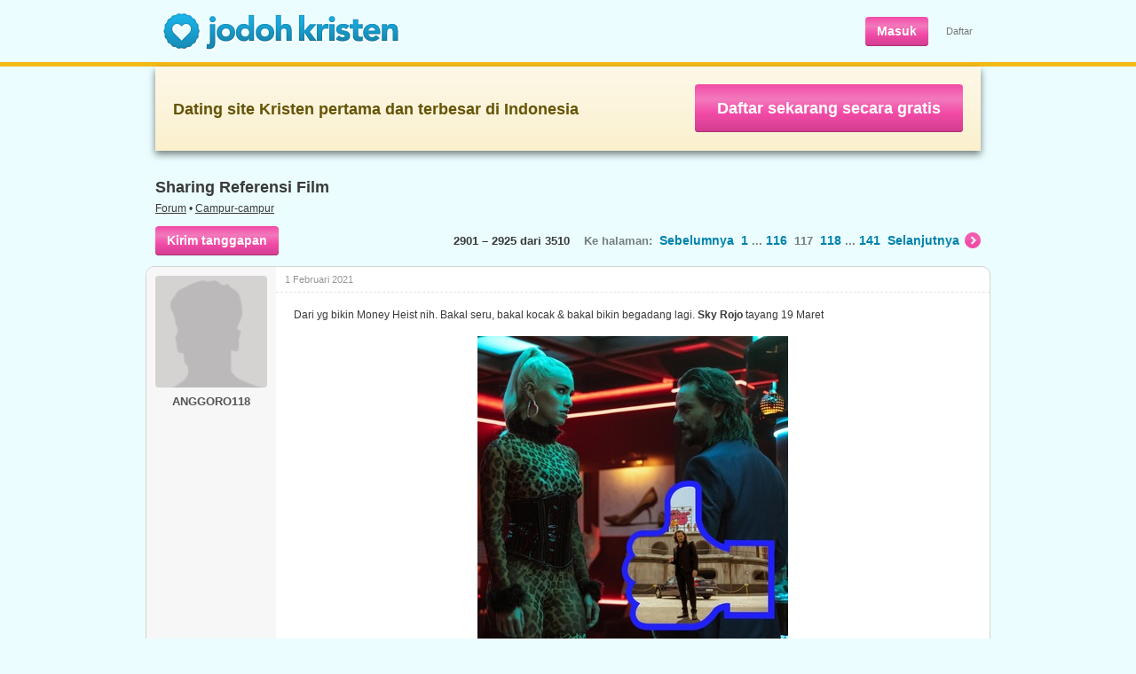

--- FILE ---
content_type: text/html; charset=utf-8
request_url: https://www.jodohkristen.com/topic/812/117/
body_size: 7354
content:
<!DOCTYPE HTML>
<html lang="id">
	<head>
		<base href="https://www.jodohkristen.com" />
		<title>Sharing Referensi Film • 117 • Forum • Jodoh Kristen</title>
		<meta name="application-name" content="Jodoh Kristen" />
		<meta name="keywords" content="jodoh, kristen, kencan, kontak, pasangan hidup, pacar, biro, gereja, cinta, single, belum menikah, jomblo, dating, sahabat, persekutuan, lahir baru, mak comblang, obrolan, chat, pernikahan, hubungan" />
		<meta name="viewport" content="width=1024" />
		<link rel="stylesheet" type="text/css" href="https://s.jodohkristen.com/css/all.min.css?20180320" media="all" />
		<link rel="stylesheet" type="text/css" href="https://s.jodohkristen.com/css/out.min.css?20220506" media="all" />
		<!--<link rel="stylesheet" type="text/css" href="https://s.jodohkristen.com/css/jk.min.css?20160617" media="all" />-->
		<link rel="canonical" href="https://www.jodohkristen.com/topic/812/117/" />
		<meta property="og:title" content="Sharing Referensi Film • 117 • Forum" />
        <meta name="description" property="og:description" content="Dari yg bikin Money Heist nih. Bakal seru, bakal kocak &amp; bakal bikin begadang lagi. Sky Rojo tayang 19 Maret thumbs2.imagebam.com/13/4f/c8/5655ff1368652694.j..." />
        <meta property="og:site_name" content="Jodoh Kristen" />
        <meta property="og:type" content="website" />
        <meta property="og:image" content="https://s.jodohkristen.com/v2/img/og/hc7.jpg" />
        <meta property="og:url" content="https://www.jodohkristen.com/topic/812/117/" />
        <meta name="application-name" content="Jodoh Kristen" />
        <meta name="apple-mobile-web-app-title" content="Jodoh Kristen" />
        <link rel="apple-touch-icon" sizes="180x180" href="/apple-touch-icon.png" />
        <link rel="icon" type="image/png" sizes="32x32" href="/favicon-32x32.png" />
        <link rel="icon" type="image/png" sizes="16x16" href="/favicon-16x16.png" />
        <link rel="manifest" href="/jk.webmanifest" />
        <link rel="mask-icon" href="/safari-pinned-tab.svg" color="#5bbad5" />
        <meta name="msapplication-TileColor" content="#da532c" />
        <meta name="theme-color" content="#ffffff" />
		<script type="text/javascript" src="//ajax.googleapis.com/ajax/libs/jquery/1.11.0/jquery.min.js"></script>
		<link rel="stylesheet" type="text/css" href="https://s.jodohkristen.com/css/out.forum.min.css?20160617" media="all" />
		<script type="text/javascript" src="https://s.jodohkristen.com/js/topic.min.js?20160617"></script>
		<script type="text/javascript" src="https://s.jodohkristen.com/js/all.min.js?20210422"></script>
		<script type="text/javascript" src="https://s.jodohkristen.com/js/out.min.js?20160617"></script>
		<script type="text/javascript" src="https://s.jodohkristen.com/js/out-vars.php?20160617"></script>
        <!--<script async src="https://www.googletagmanager.com/gtag/js?id=UA-330298-3"></script>
        <script>
            window.dataLayer = window.dataLayer || [];
            function gtag(){dataLayer.push(arguments);}
            gtag('js', new Date());
            gtag('config', 'UA-330298-3', {'anonymize_ip':true});
        </script>-->
        <script async src="https://www.googletagmanager.com/gtag/js?id=G-FZ0Q5H54T8"></script>
        <script>
            window.dataLayer = window.dataLayer || [];
            function gtag(){dataLayer.push(arguments);}
            gtag('js', new Date());
            gtag('config', 'G-FZ0Q5H54T8');
            gtag('config', 'AW-1065431086');
            <!-- Meta Pixel Code -->
            !function(f,b,e,v,n,t,s)
            {if(f.fbq)return;n=f.fbq=function(){n.callMethod?
                n.callMethod.apply(n,arguments):n.queue.push(arguments)};
                if(!f._fbq)f._fbq=n;n.push=n;n.loaded=!0;n.version='2.0';
                n.queue=[];t=b.createElement(e);t.async=!0;
                t.src=v;s=b.getElementsByTagName(e)[0];
                s.parentNode.insertBefore(t,s)}(window, document,'script',
                'https://connect.facebook.net/en_US/fbevents.js');
            fbq('init', '1320119275645949');
            fbq('track', 'PageView');
            <!-- End Meta Pixel Code -->
        </script>
	</head>
	<body class="home">
		<div id="main_wrapper">
			<header>
				<div class="header">
					<div id="logo"><a href="https://www.jodohkristen.com/">
	<img src="https://s.jodohkristen.com/img/logo-jk.png" alt="Jodoh Kristen" /></a></div>
					<ul id="signup-link">
						<li><a href="login/" class="pink32">Masuk</a></li>
						<li class="mobhid"><a class="sign_up" href="register/">Daftar</a></li>
					</ul>
				</div>
			</header>
			<section>
				<div class="yellowline"></div>
				<div class="block-join">
					<h2>Dating site Kristen pertama dan terbesar di Indonesia</h2>
					<span><a href="register/">Daftar sekarang secara gratis</a></span>
				</div>
				<div class="container-forum">
					
					<section>
						<article>
							
							<h1 class="forum">Sharing Referensi Film</h1>
							
							<p class="topcaption"><a href="forum/">Forum</a> • <a href="forum/8/">Campur-campur</a></p>
							
							<p class="search_pagebar"><span class="mobhid"><b>2901 &#8211; 2925 dari 3510</b> &nbsp; &nbsp;Ke halaman:</span><span class="mobhid"> &nbsp;<a href="topic/812/116/">Sebelumnya</a></span> &nbsp;<a href="topic/812/">1</a> ... <a href="topic/812/116/">116</a> &nbsp;117 &nbsp;<a href="topic/812/118/">118</a> ... <a href="topic/812/141/">141</a> &nbsp;<a href="topic/812/118/" class="more-pink">Selanjutnya<span>&nbsp;</span></a><span class="h3 mobhid"><a href="topic/812/141/?com#pose" class="pink32">Kirim tanggapan</a></span></p>
							
						
							<div class="forum_list" id="forum-topic">
								<ul class="topic">
									<li id="forumpost_view_554581">
										<div class="left">
																							<span class="av-thumb av-large"><img alt="" src="img/facethumbl_inactive_male.png" /></span>
												<div class="author">ANGGORO118</div>
																					</div>
										<div class="inner">
											<p title="1 Februari 2021 pukul 20:59" class="time top">1 Februari 2021</p>											<div class="user_content"><p>Dari yg bikin Money Heist nih. Bakal seru, bakal kocak &amp; bakal bikin begadang lagi. <strong>Sky Rojo</strong> tayang 19 Maret</p><p><img src="https://thumbs2.imagebam.com/13/4f/c8/5655ff1368652694.jpg" alt="thumbs2.imagebam.com/13/4f/c8/5655ff1368652694.jpg" class="img" /></p><p><img src="https://thumbs2.imagebam.com/7d/1d/3d/ed5d821368652839.jpg" alt="thumbs2.imagebam.com/7d/1d/3d/ed5d821368652839.jpg" class="img" /></p></div>
																					</div>
									</li>
									<li id="forumpost_view_554583">
										<div class="left">
																							<span class="av-thumb av-large"><img alt="" src="img/facethumbl_inactive_male.png" /></span>
												<div class="author">ANGGORO118</div>
																					</div>
										<div class="inner">
											<p title="1 Februari 2021 pukul 21:05" class="time top">1 Februari 2021</p>											<div class="user_content"><p><img src="https://thumbs2.imagebam.com/f1/31/5b/a636641368653193.jpg" alt="thumbs2.imagebam.com/f1/31/5b/a636641368653193.jpg" class="img" /></p><p><img src="https://thumbs2.imagebam.com/2a/b4/2c/51d59a1368653298.jpg" alt="thumbs2.imagebam.com/2a/b4/2c/51d59a1368653298.jpg" class="img" /></p><p><img src="https://thumbs2.imagebam.com/28/d3/2d/f8d5fa1368653375.jpg" alt="thumbs2.imagebam.com/28/d3/2d/f8d5fa1368653375.jpg" class="img" /></p><p><img src="https://thumbs2.imagebam.com/39/27/31/f5ac9c1368653441.jpg" alt="thumbs2.imagebam.com/39/27/31/f5ac9c1368653441.jpg" class="img" /></p></div>
																					</div>
									</li>
									<li id="forumpost_view_554696">
										<div class="left">
																							<span class="av-thumb av-large"><img alt="" src="img/facethumbl_inactive_male.png" /></span>
												<div class="author">ANGGORO118</div>
																					</div>
										<div class="inner">
											<p title="2 Februari 2021 pukul 12:03" class="time top">2 Februari 2021</p>											<div class="user_content"><p>Satu benua dikuasai Kaiju. Saatnya manusia bangkit &amp; melawan lagi.. <strong>Pacific Rim : The Black</strong> tayang 4 Maret</p><div class="vid"><iframe src="//www.youtube-nocookie.com/embed/QmMfHmYlODM?wmode=transparent&amp;rel=0" frameborder="0" allowfullscreen></iframe></div></div>
											<p class="time bottom"><span title="2 Februari 2021 pukul 12:03">2 Februari 2021</span> diubah oleh ANGGORO118</p>										</div>
									</li>
									<li id="forumpost_view_554750">
										<div class="left">
																							<span class="av-thumb av-large"><img alt="" src="img/facethumbl_inactive_male.png" /></span>
												<div class="author">BRAVO110</div>
																					</div>
										<div class="inner">
											<p title="2 Februari 2021 pukul 14:14" class="time top">2 Februari 2021</p>											<div class="user_content"><p>Sempat rame di linimasa fb saya karena saya berteman sama 2 katagori orang : Pecinta Film dan Sepeda, karena dari 2 katagori hampir semua penyuka film &amp; sepeda 90%, sisa politik, religius, hobi diluar 2 katagori diatas . </p><p>Film yang bakalan tayang ulang bulan Maret nanti : Justice League DirectorCut Synder  </p><p>berekspetasi tinggi lantaran kekecewaan sutradaranya sendiri versi bioskop berapa waktu lalu - tak sesuai harapan hasilnya. ..</p><p>Nah pihak streaming legal berlomba2 memberikan tayangan ekslusive akibat dampak covid19 masih berkepanjangan hingga pertengahan tahun 2021 tidak semua bioskop dibuka.  Muncul serial superhero akan mendominasi streaming pada tahun ini dan pasti diburu para pengemarnnya..</p><p>Hape kalian yang sukan ntn bisa berimbas pada langganan tidak 1-2 provider streaming bahkan 1 bulan anda akan lebih berlangganan ( 6-8 &gt;10 Streaming ) : Suka drakor, Film Jepang, Mandarin , Indonesia.</p><p>Biaya yang dikeluarkan rata2 berbeda malah lebih buanyakkk dibandingkan menonton bioskop sebulan paling banter 5-7 film , jika per film + jajan ( 50rb x 6 film = 300rb ), jajan diluar cafe bioskop ya 😁,maklum nafsu nonton tinggi dibandingkan makan . </p><p>Jadi kalo streaming disamakan harga tiket bioskop,contoh  saya punya temen ada 10 provider streaming itupun langganan gak mungkin cuma sebulan sekali minimal 6bln atau 1 tahun, siap2 atm selalu ada saldo .</p><p>Maklum sya punya temen2 rata gila hobi nonton plus koleksi original film ( saya termasuk kasta bawah 😁😁😁) masih jauh pecinta film dan kolektor.</p><p>Buat yang sekedar nonton monggo gak usah binggung dengan itungan diatas 😁  </p><p>nikmati hobi kalian sekedar nonton yakk gak perlu nyinyir dengan maniak film , toh namanya hobi pasti exspensive lah </p><p>Oh review film menyusul karena bete nonton ONE LITTLE THING katanya keren 😁</p></div>
																					</div>
									</li>
									<li id="forumpost_view_554818">
										<div class="left">
																							<span class="av-thumb av-large"><img alt="" src="img/facethumbl_inactive_male.png" /></span>
												<div class="author">BRAVO110</div>
																					</div>
										<div class="inner">
											<p title="2 Februari 2021 pukul 17:17" class="time top">2 Februari 2021</p>											<div class="user_content"><p>Semoga tayang ..</p><p>copas dari grup film </p><p>CHAOS WALKING:</p><p>===============</p><p>Tayang: 5 Maret 2021</p><p>Genre: Adventure Sci-Fi</p><p>Rating: Remaja</p><p>Sutradara: Doug Liman (American Made, Edge of Tomorrow, Jumper, Mr. &amp; Mrs. Smith)</p><p>Pemain: Tom Holland, Daisy Ridley, Mads Mikkelsen, Nick Jonas, David Oyelowo, Demián Bichir, Cynthia Erivo, Ray McKinnon</p><p>Trailer:</p><div class="vid"><iframe src="//www.youtube-nocookie.com/embed/nRf4ZgzHoVw?wmode=transparent&amp;rel=0" frameborder="0" allowfullscreen></iframe></div><p>SINOPSIS:</p><p>=========</p><p>Film ini menceritakan tentang kisah kehidupan Todd Hewitt (Tom Holland) yang hidup di sebuah planet bernama "New World". Dalam planet tersebut berpenduduk laki-laki, tidak ada penduduk perempuan.</p><p>Sementara penduduk laki-laki tidak bisa menyembunyikan pikirannya dari orang lain, sehingga makhluk hidup dapat mendengar pikiran satu sama lain dalam gambar, kata dan suara. Fenomena itu dinamakan "The Noise".</p><p>Suatu hari, Todd menemukan serpihan pesawat luar angkasa yang terdampar di hutan. Todd terkejut ketika menemukan pemilik dari pesawat tersebut adalah seorang perempuan, Viola Eade (Daisy Ridley). Sedangkan di planet tersebut, Todd tidak pernah melihat sosok perempuan.</p><p>Hadirnya Viola membuat beberapa orang memperingatkan Todd akan bahaya yang mungkin mengintainya. Todd menyadari bahwa Viola sedang terancam, hingga ia berjanji akan melindunginya.</p></div>
											<p class="time bottom"><span title="2 Februari 2021 pukul 17:17">2 Februari 2021</span> diubah oleh BRAVO110</p>										</div>
									</li>
									<li id="forumpost_view_554819">
										<div class="left">
																							<span class="av-thumb av-large"><img alt="" src="img/facethumbl_inactive_male.png" /></span>
												<div class="author">ANGGORO118</div>
																					</div>
										<div class="inner">
											<p title="2 Februari 2021 pukul 17:23" class="time top">2 Februari 2021</p>											<div class="user_content"><blockquote><p><strong>BRAVO110 tulis:</strong></p><p>Semoga tayang ..</p><p>copas dari grup film</p><p>CHAOS WALKING:</p>....<br /><p>Hadirnya Viola membuat beberapa orang memperingatkan Todd akan bahaya yang mungkin mengintainya. Todd menyadari bahwa Viola sedang terancam, hingga ia berjanji akan melindunginya.</p></blockquote><p>Keren ini bang.. meski tayangnya masih lama gpp lah 😅😁</p></div>
											<p class="time bottom"><span title="4 Februari 2021 pukul 21:26">4 Februari 2021</span> diubah oleh JODOHKRISTEN</p>										</div>
									</li>
									<li id="forumpost_view_554820">
										<div class="left">
																							<span class="av-thumb av-large"><img alt="" src="img/facethumbl_inactive_female.png" /></span>
												<div class="author">VON126</div>
																					</div>
										<div class="inner">
											<p title="2 Februari 2021 pukul 17:26" class="time top">2 Februari 2021</p>											<div class="user_content"><p>Lagi kesengsem film ini bangett.. Denger lagu openingnya aja suka bangett 😍😍😍</p><p>Any AOT lovers here? </p><div class="vid"><iframe src="//www.youtube-nocookie.com/embed/o_go-8TFBXs?wmode=transparent&amp;rel=0" frameborder="0" allowfullscreen></iframe></div></div>
																					</div>
									</li>
									<li id="forumpost_view_554917">
										<div class="left">
											<a href="profile/496938/">												<span class="av-thumb av-large"><img alt="" src="img/facethumbl_active_male.png" /></span>
												<div class="author">IMAN982</div>
											</a>										</div>
										<div class="inner">
											<p title="3 Februari 2021 pukul 6:05" class="time top">3 Februari 2021</p>											<div class="user_content"><blockquote><p><strong>BRAVO110 tulis:</strong></p><p>Semoga tayang ..</p><p>copas dari grup film</p><p>CHAOS WALKING:</p><p>===============</p>....<br /><p>Hadirnya Viola membuat beberapa orang memperingatkan Todd akan bahaya yang mungkin mengintainya. Todd menyadari bahwa Viola sedang terancam, hingga ia berjanji akan melindunginya.</p></blockquote><p>kaya nya ber bau² alien² ini mantab bro</p></div>
											<p class="time bottom"><span title="4 Februari 2021 pukul 21:26">4 Februari 2021</span> diubah oleh JODOHKRISTEN</p>										</div>
									</li>
									<li id="forumpost_view_554955">
										<div class="left">
																							<span class="av-thumb av-large"><img alt="" src="img/facethumbl_inactive_male.png" /></span>
												<div class="author">BRAVO110</div>
																					</div>
										<div class="inner">
											<p title="3 Februari 2021 pukul 12:06" class="time top">3 Februari 2021</p>											<div class="user_content"><blockquote><p><strong>VON126 tulis:</strong></p><p>Lagi kesengsem film ini bangett.. Denger lagu openingnya aja suka bangett 😍😍😍</p><p>Any AOT lovers here?  <a href="https://youtu.be/o_go-8TFBXs" target="_blank" rel="noreferrer noopener">youtu.be/o_go-8TFBXs</a></p></blockquote><p>mau nonton Season Awal lagi, dulu sempet nontom krn S4 finalnya keren.. banyak nonton..</p><p>Masih mau tamatin DEMON SLAYER S01</p></div>
																					</div>
									</li>
									<li id="forumpost_view_555063">
										<div class="left">
																							<span class="av-thumb av-large"><img alt="" src="img/facethumbl_inactive_male.png" /></span>
												<div class="author">ANGGORO118</div>
																					</div>
										<div class="inner">
											<p title="3 Februari 2021 pukul 21:15" class="time top">3 Februari 2021</p>											<div class="user_content"><p>Buah jatuh tak jauh dari pohonnya. Ibu &amp; anak sama² rebel. Satu film keren yg disutradarai Amy Poehler. <strong>Moxie</strong> tayang 3 Maret</p><div class="vid"><iframe src="//www.youtube-nocookie.com/embed/Sf34qI1hjKU?wmode=transparent&amp;rel=0" frameborder="0" allowfullscreen></iframe></div></div>
																					</div>
									</li>
									<li id="forumpost_view_555067">
										<div class="left">
																							<span class="av-thumb av-large"><img alt="" src="img/facethumbl_inactive_male.png" /></span>
												<div class="author">ANGGORO118</div>
																					</div>
										<div class="inner">
											<p title="3 Februari 2021 pukul 21:20" class="time top">3 Februari 2021</p>											<div class="user_content"><p>Ada serial baru dari produsernya Dark nih.. Kekacauan &amp; kehancuran terjadi di  Eropa th 2074. Udah liat sendiri aja dah ini trailernya <strong>Tribes of Europa</strong> tayang 19 Februari</p><div class="vid"><iframe src="//www.youtube-nocookie.com/embed/o6mFju6OkgI?wmode=transparent&amp;rel=0" frameborder="0" allowfullscreen></iframe></div></div>
																					</div>
									</li>
									<li id="forumpost_view_555068">
										<div class="left">
																							<span class="av-thumb av-large"><img alt="" src="img/facethumbl_inactive_male.png" /></span>
												<div class="author">ANGGORO118</div>
																					</div>
										<div class="inner">
											<p title="3 Februari 2021 pukul 21:23" class="time top">3 Februari 2021</p>											<div class="user_content"><p>Serial yg cocok buat yg suka perjalanan, persahabatan &amp; menggapai cita². Mempertemukan Katherine Heigl &amp; Sarah Chalke dalam satu serial <strong>Firefly Lane</strong> sudah tayang sekarang</p><div class="vid"><iframe src="//www.youtube-nocookie.com/embed/xdHwNt4GXfM?wmode=transparent&amp;rel=0" frameborder="0" allowfullscreen></iframe></div></div>
																					</div>
									</li>
									<li id="forumpost_view_555083">
										<div class="left">
																							<span class="av-thumb av-large"><img alt="" src="img/facethumbl_inactive_female.png" /></span>
												<div class="author">INKE511</div>
																					</div>
										<div class="inner">
											<p title="3 Februari 2021 pukul 23:58" class="time top">3 Februari 2021</p>											<div class="user_content"><blockquote><p><strong>ANGGORO118 tulis:</strong></p><p>Dari yg bikin Money Heist nih. Bakal seru, bakal kocak &amp; bakal bikin begadang lagi. <strong>Sky Rojo</strong> tayang 19 Maret <a href="https://thumbs2.imagebam.com/13/4f/c8/5655ff1368652694.jpg" target="_blank" rel="noreferrer noopener">thumbs2.imagebam.com/13/4f/c8/5655ff1368652694.jpg</a> <img src="https://thumbs2.imagebam.com/7d/1d/3d/ed5d821368652839.jpg" alt="thumbs2.imagebam.com/7d/1d/3d/ed5d821368652839.jpg" class="img" /></p></blockquote><p> Ya ni Sky Rojo kek nya rame ☺☺</p></div>
																					</div>
									</li>
									<li id="forumpost_view_555084">
										<div class="left">
																							<span class="av-thumb av-large"><img alt="" src="img/facethumbl_inactive_female.png" /></span>
												<div class="author">INKE511</div>
																					</div>
										<div class="inner">
											<p title="4 Februari 2021 pukul 0:00" class="time top">4 Februari 2021</p>											<div class="user_content"><blockquote><p><strong>BRAVO110 tulis:</strong></p><p>Semoga tayang ..</p><p>copas dari grup film</p>.....<br /><p>Hadirnya Viola membuat beberapa orang memperingatkan Todd akan bahaya yang mungkin mengintainya. Todd menyadari bahwa Viola sedang terancam, hingga ia berjanji akan melindunginya.</p></blockquote><p>Kek nya rame ya ☺☺☺</p></div>
											<p class="time bottom"><span title="4 Februari 2021 pukul 21:25">4 Februari 2021</span> diubah oleh JODOHKRISTEN</p>										</div>
									</li>
									<li id="forumpost_view_555723">
										<div class="left">
																							<span class="av-thumb av-large"><img alt="" src="img/facethumbl_inactive_male.png" /></span>
												<div class="author">ANGGORO118</div>
																					</div>
										<div class="inner">
											<p title="7 Februari 2021 pukul 12:09" class="time top">7 Februari 2021</p>											<div class="user_content"><p>Yg pengen nonton film deg²an &amp; tegang tapi bukan film horror, <strong>Below Zero</strong> sudah tayang di netflix gaes</p><div class="vid"><iframe src="//www.youtube-nocookie.com/embed/l_kJcVT6lw4?wmode=transparent&amp;rel=0" frameborder="0" allowfullscreen></iframe></div></div>
																					</div>
									</li>
									<li id="forumpost_view_555749">
										<div class="left">
																							<span class="av-thumb av-large"><img alt="" src="img/facethumbl_inactive_male.png" /></span>
												<div class="author">BRAVO110</div>
																					</div>
										<div class="inner">
											<p title="7 Februari 2021 pukul 14:58" class="time top">7 Februari 2021</p>											<div class="user_content"><blockquote><p><strong>INKE511 tulis:</strong></p><p>Kek nya rame ya ☺☺☺</p></blockquote><p>turunin ekspektasi biar pas nonton lebih enak</p></div>
																					</div>
									</li>
									<li id="forumpost_view_555789">
										<div class="left">
																							<span class="av-thumb av-large"><img alt="" src="img/facethumbl_inactive_male.png" /></span>
												<div class="author">ANGGORO118</div>
																					</div>
										<div class="inner">
											<p title="7 Februari 2021 pukul 17:45" class="time top">7 Februari 2021</p>											<div class="user_content"><blockquote><p><strong>BRAVO110 tulis:</strong></p><p>turunin ekspektasi biar pas nonton lebih enak</p></blockquote><p>aku kira turunin ekspektasi biar gampang dapet gebetan bang.. sorry oot dikit biar ga tegang 🤭✌😁</p></div>
																					</div>
									</li>
									<li id="forumpost_view_556193">
										<div class="left">
																							<span class="av-thumb av-large"><img alt="" src="img/facethumbl_inactive_male.png" /></span>
												<div class="author">BRAVO110</div>
																					</div>
										<div class="inner">
											<p title="8 Februari 2021 pukul 22:39" class="time top">8 Februari 2021</p>											<div class="user_content"><p>JAKARTA, Indonesia (8 Februari 2021) - Saksikan trailer terbaru serial Marvel Studios’ “The Falcon and The Winter Soldier” yang hadir dengan enam episode dan akan tayang secara eksklusif di Disney+ Hotstar tanggal 19 Maret 2021 mendatang.</p><p> Tayang Eksklusif di Disney+ Hotstar tanggal 19 Maret 2021</p><p>Marvel Studios’ “The Falcon and The Winter Soldier” dibintangi oleh Anthony Mackie sebagai Sam Wilson alias The Falcon, dan Sebastian Stan sebagai Bucky Barnes alias The Winter Soldier. Kedua karakter yang dipersatukan dalam “Avengers: Endgame” akan bekerja sama menghadapi berbagai tantangan yang menguji kemampuan dan kesabaran mereka. Disutradarai oleh Kari Skogland dengan Malcolm Spellman sebagai head writer, serial ini juga dibintangi oleh Daniel Brühl sebagai Zemo, Emily VanCamp sebagai Sharon Carter, and Wyatt Russell sebagai John Walker.  </p><div class="vid"><iframe src="//www.youtube-nocookie.com/embed/jkBfGvb7NzM?wmode=transparent&amp;rel=0" frameborder="0" allowfullscreen></iframe></div></div>
																					</div>
									</li>
									<li id="forumpost_view_556194">
										<div class="left">
											<a href="profile/485114/">												<span class="av-thumb av-large"><img alt="" src="img/facethumbl_active_female.png" /></span>
												<div class="author">JUNITA694</div>
											</a>										</div>
										<div class="inner">
											<p title="8 Februari 2021 pukul 22:46" class="time top">8 Februari 2021</p>											<div class="user_content"><p>ini berkaitan dengan wanda vision ga mas?</p><p>rada males nonton wandavision 😬</p><blockquote><p><strong>BRAVO110 tulis:</strong></p><p>JAKARTA, Indonesia (8 Februari 2021) - Saksikan trailer terbaru serial Marvel Studios’ “The Falcon and The Winter Soldier” yang hadir dengan enam episode dan akan tayang secara eksklusif di Disney+ Hotstar tanggal 19 Maret 2021 mendatang.</p><p> Tayang Eksklusif di Disney+ Hotstar tanggal 19 Maret 2021</p><p>Marvel Studios’ “The Falcon and The Winter Soldier” dibintangi oleh Anthony Mackie sebagai Sam Wilson alias The Falcon, dan Sebastian Stan sebagai Bucky Barnes alias The Winter Soldier. Kedua karakter yang dipersatukan dalam “Avengers: Endgame” akan bekerja sama menghadapi berbagai tantangan yang menguji kemampuan dan kesabaran mereka. Disutradarai oleh Kari Skogland dengan Malcolm Spellman sebagai head writer, serial ini juga dibintangi oleh Daniel Brühl sebagai Zemo, Emily VanCamp sebagai Sharon Carter, and Wyatt Russell sebagai John Walker.   <a href="https://youtu.be/jkBfGvb7NzM" target="_blank" rel="noreferrer noopener">youtu.be/jkBfGvb7NzM</a></p></blockquote></div>
																					</div>
									</li>
									<li id="forumpost_view_556209">
										<div class="left">
																							<span class="av-thumb av-large"><img alt="" src="img/facethumbl_inactive_male.png" /></span>
												<div class="author">BRAVO110</div>
																					</div>
										<div class="inner">
											<p title="9 Februari 2021 pukul 2:16" class="time top">9 Februari 2021</p>											<div class="user_content"><blockquote><p><strong>JUNITA694 tulis:</strong></p><p>ini berkaitan dengan wanda vision ga mas?</p><p>rada males nonton wandavision 😬</p></blockquote><p>Masih satu universe MCU  </p><p>jadi berapa karakter dipecah menjadi cerira serialnya  - semacam bridging ke film layar lebar  </p><p>Wandavision : kejadian setelah Endgame,knpa ai Wanda bisa membentengi diri dgn powernya atau ada energi lain yang membuat wanda ' halu' dgn keadaan saat ini tanpa disadari. sebenarnya Vision dah mati kan , kok bisa hidup kembali begitu juga munculnya Pietro / Quicksilver ( ending Eps 5 ) dia sendiri gak tau ko bisa terjadi Pietro muncul depan dia..ini bakalan paralel dengan XMen </p></div>
																					</div>
									</li>
									<li id="forumpost_view_556741">
										<div class="left">
																							<span class="av-thumb av-large"><img alt="" src="img/facethumbl_inactive_male.png" /></span>
												<div class="author">ANGGORO118</div>
																					</div>
										<div class="inner">
											<p title="11 Februari 2021 pukul 15:01" class="time top">11 Februari 2021</p>											<div class="user_content"><p>Film bergenre comedy.. seru &amp; kocak buat sekeluarga. Bayangin, seharian harus jawab <em>"YA"</em> &amp; ga boleh ngomong <em>"TIDAK"</em> sama sekali. Sudah pasti banyak kekusutan &amp; petualangan yg terjadi. Ada Jennifer Garner, Edgar Ramirez &amp; Jenna Ortega di film <strong>Yes Day</strong> tayang 12 Maret</p><div class="vid"><iframe src="//www.youtube-nocookie.com/embed/7viNG7pPm_A?wmode=transparent&amp;rel=0" frameborder="0" allowfullscreen></iframe></div></div>
																					</div>
									</li>
									<li id="forumpost_view_557272">
										<div class="left">
																							<span class="av-thumb av-large"><img alt="" src="img/facethumbl_inactive_male.png" /></span>
												<div class="author">BRAVO110</div>
																					</div>
										<div class="inner">
											<p title="12 Februari 2021 pukul 22:22" class="time top">12 Februari 2021</p>											<div class="user_content"><p>BLISS : Tidak disarankan, filmnya hanya menjual imajinasi fantasi lari dari masalah menuju masalah baru </p></div>
																					</div>
									</li>
									<li id="forumpost_view_557341">
										<div class="left">
																							<span class="av-thumb av-large"><img alt="" src="img/facethumbl_inactive_female.png" /></span>
												<div class="author">VON126</div>
																					</div>
										<div class="inner">
											<p title="13 Februari 2021 pukul 5:12" class="time top">13 Februari 2021</p>											<div class="user_content"><div class="vid"><iframe src="//www.youtube-nocookie.com/embed/UBhlqe2OTt4?wmode=transparent&amp;rel=0" frameborder="0" allowfullscreen></iframe></div><p>Kalau biasanya Marvel lebih cenderung mengedepankan action, kali ini versi drama antara Wanda &amp; Vision. Antara seneng &amp; sedih soalnya sebenernya vision kan udah..... 😢</p><p>So this is the life expectation of Wanda &amp; Vision. </p><p>Yang nonton avengers pasti tau. </p></div>
																					</div>
									</li>
									<li id="forumpost_view_557387">
										<div class="left">
																							<span class="av-thumb av-large"><img alt="" src="img/facethumbl_inactive_male.png" /></span>
												<div class="author">BRAVO110</div>
																					</div>
										<div class="inner">
											<p title="13 Februari 2021 pukul 11:30" class="time top">13 Februari 2021</p>											<div class="user_content"><blockquote><p><strong>VON126 tulis:</strong> <a href="https://youtu.be/UBhlqe2OTt4" target="_blank" rel="noreferrer noopener">youtu.be/UBhlqe2OTt4</a> Kalau biasanya Marvel lebih cenderung mengedepankan action, kali ini versi drama antara Wanda &amp; Vision. Antara seneng &amp; sedih soalnya sebenernya vision kan udah..... 😢</p><p>So this is the life expectation of Wanda &amp; Vision. </p><p>Yang nonton avengers pasti tau.</p></blockquote><p>Makin gak bisa ketebak  endingnya bikin penasaran apakah itu perbuatan org lain atau.....</p><p>Keren cara penyajian ala sinet tahun 70an jadi kocak liat mrka berdua </p></div>
																					</div>
									</li>
									<li id="forumpost_view_557528">
										<div class="left">
																							<span class="av-thumb av-large"><img alt="" src="img/facethumbl_inactive_male.png" /></span>
												<div class="author">ANGGORO118</div>
																					</div>
										<div class="inner">
											<p title="13 Februari 2021 pukul 19:12" class="time top">13 Februari 2021</p>											<div class="user_content"><p>Malam Minggu nonton film koboi seru nih. Tom Hanks kerja bareng Paul Greengrass di <strong>News of the World</strong> sudah tayang di netflix gaes</p><div class="vid"><iframe src="//www.youtube-nocookie.com/embed/zTZDb_iKooI?wmode=transparent&amp;rel=0" frameborder="0" allowfullscreen></iframe></div></div>
																					</div>
									</li>
								</ul>
								<div class="clear"></div>
							</div>

							<p class="search_pagebar bottom"><span class="mobhid"><b>2901 &#8211; 2925 dari 3510</b> &nbsp; &nbsp;Ke halaman:</span><span class="mobhid"> &nbsp;<a href="topic/812/116/">Sebelumnya</a></span> &nbsp;<a href="topic/812/">1</a> ... <a href="topic/812/116/">116</a> &nbsp;117 &nbsp;<a href="topic/812/118/">118</a> ... <a href="topic/812/141/">141</a> &nbsp;<a href="topic/812/118/" class="more-pink">Selanjutnya<span>&nbsp;</span></a><span class="h3"><a href="topic/812/141/?com#pose" class="pink32">Kirim tanggapan</a></span></p>

						</article>
					</section>
					<div class="clear"></div>
				</div>
				</section>
				<footer>
					<div class="footer hfooter">
						<ul class="nav foot">
							<li><a href="about-us/">Tentang kami</a></li>
							<li><a href="vision-mission/">Misi kami</a></li>
							<li><a href="success-stories/">Kisah sukses</a></li>
							<li><a href="safety/">Pedoman keamanan</a></li>
							<li><a href="dating-tips/">Tips kencan</a></li>
							<li><a href="help/">Bantuan</a></li>
							<li><a href="contact-us/">Kontak kami</a></li>
						</ul>
						<div class="clear"></div>
						<ul class="nav-f">
							<li><a href="register/">Daftar</a></li>
							<li><a href="login/">Masuk</a></li>
							<li><a href="privacy/">Kebijakan privasi</a></li>
							<li><a href="terms/">Syarat</a></li>
							<li><a href="forum/">Forum</a></li>
							<li><a href="https://www.facebook.com/JodohKristen/" target="_blank">Facebook</a></li><li><a href="https://twitter.com/JodohKristen/" target="_blank">Twitter</a></li><li><a href="https://www.instagram.com/JodohKristen/" target="_blank">Instagram</a></li>						</ul>
						<p class="copyright">&copy; 2026 Jodoh Kristen</p>
					</div>
				</footer>
			<div class="clear"></div>
		</div>
	</body>
</html>

--- FILE ---
content_type: text/html; charset=utf-8
request_url: https://www.youtube-nocookie.com/embed/QmMfHmYlODM?wmode=transparent&rel=0
body_size: 45149
content:
<!DOCTYPE html><html lang="en" dir="ltr" data-cast-api-enabled="true"><head><meta name="viewport" content="width=device-width, initial-scale=1"><script nonce="mmWoVxdZc8wiCyOcbhI2aw">if ('undefined' == typeof Symbol || 'undefined' == typeof Symbol.iterator) {delete Array.prototype.entries;}</script><style name="www-roboto" nonce="0fhsOlXt8E0PpAuQ_24x9Q">@font-face{font-family:'Roboto';font-style:normal;font-weight:400;font-stretch:100%;src:url(//fonts.gstatic.com/s/roboto/v48/KFO7CnqEu92Fr1ME7kSn66aGLdTylUAMa3GUBHMdazTgWw.woff2)format('woff2');unicode-range:U+0460-052F,U+1C80-1C8A,U+20B4,U+2DE0-2DFF,U+A640-A69F,U+FE2E-FE2F;}@font-face{font-family:'Roboto';font-style:normal;font-weight:400;font-stretch:100%;src:url(//fonts.gstatic.com/s/roboto/v48/KFO7CnqEu92Fr1ME7kSn66aGLdTylUAMa3iUBHMdazTgWw.woff2)format('woff2');unicode-range:U+0301,U+0400-045F,U+0490-0491,U+04B0-04B1,U+2116;}@font-face{font-family:'Roboto';font-style:normal;font-weight:400;font-stretch:100%;src:url(//fonts.gstatic.com/s/roboto/v48/KFO7CnqEu92Fr1ME7kSn66aGLdTylUAMa3CUBHMdazTgWw.woff2)format('woff2');unicode-range:U+1F00-1FFF;}@font-face{font-family:'Roboto';font-style:normal;font-weight:400;font-stretch:100%;src:url(//fonts.gstatic.com/s/roboto/v48/KFO7CnqEu92Fr1ME7kSn66aGLdTylUAMa3-UBHMdazTgWw.woff2)format('woff2');unicode-range:U+0370-0377,U+037A-037F,U+0384-038A,U+038C,U+038E-03A1,U+03A3-03FF;}@font-face{font-family:'Roboto';font-style:normal;font-weight:400;font-stretch:100%;src:url(//fonts.gstatic.com/s/roboto/v48/KFO7CnqEu92Fr1ME7kSn66aGLdTylUAMawCUBHMdazTgWw.woff2)format('woff2');unicode-range:U+0302-0303,U+0305,U+0307-0308,U+0310,U+0312,U+0315,U+031A,U+0326-0327,U+032C,U+032F-0330,U+0332-0333,U+0338,U+033A,U+0346,U+034D,U+0391-03A1,U+03A3-03A9,U+03B1-03C9,U+03D1,U+03D5-03D6,U+03F0-03F1,U+03F4-03F5,U+2016-2017,U+2034-2038,U+203C,U+2040,U+2043,U+2047,U+2050,U+2057,U+205F,U+2070-2071,U+2074-208E,U+2090-209C,U+20D0-20DC,U+20E1,U+20E5-20EF,U+2100-2112,U+2114-2115,U+2117-2121,U+2123-214F,U+2190,U+2192,U+2194-21AE,U+21B0-21E5,U+21F1-21F2,U+21F4-2211,U+2213-2214,U+2216-22FF,U+2308-230B,U+2310,U+2319,U+231C-2321,U+2336-237A,U+237C,U+2395,U+239B-23B7,U+23D0,U+23DC-23E1,U+2474-2475,U+25AF,U+25B3,U+25B7,U+25BD,U+25C1,U+25CA,U+25CC,U+25FB,U+266D-266F,U+27C0-27FF,U+2900-2AFF,U+2B0E-2B11,U+2B30-2B4C,U+2BFE,U+3030,U+FF5B,U+FF5D,U+1D400-1D7FF,U+1EE00-1EEFF;}@font-face{font-family:'Roboto';font-style:normal;font-weight:400;font-stretch:100%;src:url(//fonts.gstatic.com/s/roboto/v48/KFO7CnqEu92Fr1ME7kSn66aGLdTylUAMaxKUBHMdazTgWw.woff2)format('woff2');unicode-range:U+0001-000C,U+000E-001F,U+007F-009F,U+20DD-20E0,U+20E2-20E4,U+2150-218F,U+2190,U+2192,U+2194-2199,U+21AF,U+21E6-21F0,U+21F3,U+2218-2219,U+2299,U+22C4-22C6,U+2300-243F,U+2440-244A,U+2460-24FF,U+25A0-27BF,U+2800-28FF,U+2921-2922,U+2981,U+29BF,U+29EB,U+2B00-2BFF,U+4DC0-4DFF,U+FFF9-FFFB,U+10140-1018E,U+10190-1019C,U+101A0,U+101D0-101FD,U+102E0-102FB,U+10E60-10E7E,U+1D2C0-1D2D3,U+1D2E0-1D37F,U+1F000-1F0FF,U+1F100-1F1AD,U+1F1E6-1F1FF,U+1F30D-1F30F,U+1F315,U+1F31C,U+1F31E,U+1F320-1F32C,U+1F336,U+1F378,U+1F37D,U+1F382,U+1F393-1F39F,U+1F3A7-1F3A8,U+1F3AC-1F3AF,U+1F3C2,U+1F3C4-1F3C6,U+1F3CA-1F3CE,U+1F3D4-1F3E0,U+1F3ED,U+1F3F1-1F3F3,U+1F3F5-1F3F7,U+1F408,U+1F415,U+1F41F,U+1F426,U+1F43F,U+1F441-1F442,U+1F444,U+1F446-1F449,U+1F44C-1F44E,U+1F453,U+1F46A,U+1F47D,U+1F4A3,U+1F4B0,U+1F4B3,U+1F4B9,U+1F4BB,U+1F4BF,U+1F4C8-1F4CB,U+1F4D6,U+1F4DA,U+1F4DF,U+1F4E3-1F4E6,U+1F4EA-1F4ED,U+1F4F7,U+1F4F9-1F4FB,U+1F4FD-1F4FE,U+1F503,U+1F507-1F50B,U+1F50D,U+1F512-1F513,U+1F53E-1F54A,U+1F54F-1F5FA,U+1F610,U+1F650-1F67F,U+1F687,U+1F68D,U+1F691,U+1F694,U+1F698,U+1F6AD,U+1F6B2,U+1F6B9-1F6BA,U+1F6BC,U+1F6C6-1F6CF,U+1F6D3-1F6D7,U+1F6E0-1F6EA,U+1F6F0-1F6F3,U+1F6F7-1F6FC,U+1F700-1F7FF,U+1F800-1F80B,U+1F810-1F847,U+1F850-1F859,U+1F860-1F887,U+1F890-1F8AD,U+1F8B0-1F8BB,U+1F8C0-1F8C1,U+1F900-1F90B,U+1F93B,U+1F946,U+1F984,U+1F996,U+1F9E9,U+1FA00-1FA6F,U+1FA70-1FA7C,U+1FA80-1FA89,U+1FA8F-1FAC6,U+1FACE-1FADC,U+1FADF-1FAE9,U+1FAF0-1FAF8,U+1FB00-1FBFF;}@font-face{font-family:'Roboto';font-style:normal;font-weight:400;font-stretch:100%;src:url(//fonts.gstatic.com/s/roboto/v48/KFO7CnqEu92Fr1ME7kSn66aGLdTylUAMa3OUBHMdazTgWw.woff2)format('woff2');unicode-range:U+0102-0103,U+0110-0111,U+0128-0129,U+0168-0169,U+01A0-01A1,U+01AF-01B0,U+0300-0301,U+0303-0304,U+0308-0309,U+0323,U+0329,U+1EA0-1EF9,U+20AB;}@font-face{font-family:'Roboto';font-style:normal;font-weight:400;font-stretch:100%;src:url(//fonts.gstatic.com/s/roboto/v48/KFO7CnqEu92Fr1ME7kSn66aGLdTylUAMa3KUBHMdazTgWw.woff2)format('woff2');unicode-range:U+0100-02BA,U+02BD-02C5,U+02C7-02CC,U+02CE-02D7,U+02DD-02FF,U+0304,U+0308,U+0329,U+1D00-1DBF,U+1E00-1E9F,U+1EF2-1EFF,U+2020,U+20A0-20AB,U+20AD-20C0,U+2113,U+2C60-2C7F,U+A720-A7FF;}@font-face{font-family:'Roboto';font-style:normal;font-weight:400;font-stretch:100%;src:url(//fonts.gstatic.com/s/roboto/v48/KFO7CnqEu92Fr1ME7kSn66aGLdTylUAMa3yUBHMdazQ.woff2)format('woff2');unicode-range:U+0000-00FF,U+0131,U+0152-0153,U+02BB-02BC,U+02C6,U+02DA,U+02DC,U+0304,U+0308,U+0329,U+2000-206F,U+20AC,U+2122,U+2191,U+2193,U+2212,U+2215,U+FEFF,U+FFFD;}@font-face{font-family:'Roboto';font-style:normal;font-weight:500;font-stretch:100%;src:url(//fonts.gstatic.com/s/roboto/v48/KFO7CnqEu92Fr1ME7kSn66aGLdTylUAMa3GUBHMdazTgWw.woff2)format('woff2');unicode-range:U+0460-052F,U+1C80-1C8A,U+20B4,U+2DE0-2DFF,U+A640-A69F,U+FE2E-FE2F;}@font-face{font-family:'Roboto';font-style:normal;font-weight:500;font-stretch:100%;src:url(//fonts.gstatic.com/s/roboto/v48/KFO7CnqEu92Fr1ME7kSn66aGLdTylUAMa3iUBHMdazTgWw.woff2)format('woff2');unicode-range:U+0301,U+0400-045F,U+0490-0491,U+04B0-04B1,U+2116;}@font-face{font-family:'Roboto';font-style:normal;font-weight:500;font-stretch:100%;src:url(//fonts.gstatic.com/s/roboto/v48/KFO7CnqEu92Fr1ME7kSn66aGLdTylUAMa3CUBHMdazTgWw.woff2)format('woff2');unicode-range:U+1F00-1FFF;}@font-face{font-family:'Roboto';font-style:normal;font-weight:500;font-stretch:100%;src:url(//fonts.gstatic.com/s/roboto/v48/KFO7CnqEu92Fr1ME7kSn66aGLdTylUAMa3-UBHMdazTgWw.woff2)format('woff2');unicode-range:U+0370-0377,U+037A-037F,U+0384-038A,U+038C,U+038E-03A1,U+03A3-03FF;}@font-face{font-family:'Roboto';font-style:normal;font-weight:500;font-stretch:100%;src:url(//fonts.gstatic.com/s/roboto/v48/KFO7CnqEu92Fr1ME7kSn66aGLdTylUAMawCUBHMdazTgWw.woff2)format('woff2');unicode-range:U+0302-0303,U+0305,U+0307-0308,U+0310,U+0312,U+0315,U+031A,U+0326-0327,U+032C,U+032F-0330,U+0332-0333,U+0338,U+033A,U+0346,U+034D,U+0391-03A1,U+03A3-03A9,U+03B1-03C9,U+03D1,U+03D5-03D6,U+03F0-03F1,U+03F4-03F5,U+2016-2017,U+2034-2038,U+203C,U+2040,U+2043,U+2047,U+2050,U+2057,U+205F,U+2070-2071,U+2074-208E,U+2090-209C,U+20D0-20DC,U+20E1,U+20E5-20EF,U+2100-2112,U+2114-2115,U+2117-2121,U+2123-214F,U+2190,U+2192,U+2194-21AE,U+21B0-21E5,U+21F1-21F2,U+21F4-2211,U+2213-2214,U+2216-22FF,U+2308-230B,U+2310,U+2319,U+231C-2321,U+2336-237A,U+237C,U+2395,U+239B-23B7,U+23D0,U+23DC-23E1,U+2474-2475,U+25AF,U+25B3,U+25B7,U+25BD,U+25C1,U+25CA,U+25CC,U+25FB,U+266D-266F,U+27C0-27FF,U+2900-2AFF,U+2B0E-2B11,U+2B30-2B4C,U+2BFE,U+3030,U+FF5B,U+FF5D,U+1D400-1D7FF,U+1EE00-1EEFF;}@font-face{font-family:'Roboto';font-style:normal;font-weight:500;font-stretch:100%;src:url(//fonts.gstatic.com/s/roboto/v48/KFO7CnqEu92Fr1ME7kSn66aGLdTylUAMaxKUBHMdazTgWw.woff2)format('woff2');unicode-range:U+0001-000C,U+000E-001F,U+007F-009F,U+20DD-20E0,U+20E2-20E4,U+2150-218F,U+2190,U+2192,U+2194-2199,U+21AF,U+21E6-21F0,U+21F3,U+2218-2219,U+2299,U+22C4-22C6,U+2300-243F,U+2440-244A,U+2460-24FF,U+25A0-27BF,U+2800-28FF,U+2921-2922,U+2981,U+29BF,U+29EB,U+2B00-2BFF,U+4DC0-4DFF,U+FFF9-FFFB,U+10140-1018E,U+10190-1019C,U+101A0,U+101D0-101FD,U+102E0-102FB,U+10E60-10E7E,U+1D2C0-1D2D3,U+1D2E0-1D37F,U+1F000-1F0FF,U+1F100-1F1AD,U+1F1E6-1F1FF,U+1F30D-1F30F,U+1F315,U+1F31C,U+1F31E,U+1F320-1F32C,U+1F336,U+1F378,U+1F37D,U+1F382,U+1F393-1F39F,U+1F3A7-1F3A8,U+1F3AC-1F3AF,U+1F3C2,U+1F3C4-1F3C6,U+1F3CA-1F3CE,U+1F3D4-1F3E0,U+1F3ED,U+1F3F1-1F3F3,U+1F3F5-1F3F7,U+1F408,U+1F415,U+1F41F,U+1F426,U+1F43F,U+1F441-1F442,U+1F444,U+1F446-1F449,U+1F44C-1F44E,U+1F453,U+1F46A,U+1F47D,U+1F4A3,U+1F4B0,U+1F4B3,U+1F4B9,U+1F4BB,U+1F4BF,U+1F4C8-1F4CB,U+1F4D6,U+1F4DA,U+1F4DF,U+1F4E3-1F4E6,U+1F4EA-1F4ED,U+1F4F7,U+1F4F9-1F4FB,U+1F4FD-1F4FE,U+1F503,U+1F507-1F50B,U+1F50D,U+1F512-1F513,U+1F53E-1F54A,U+1F54F-1F5FA,U+1F610,U+1F650-1F67F,U+1F687,U+1F68D,U+1F691,U+1F694,U+1F698,U+1F6AD,U+1F6B2,U+1F6B9-1F6BA,U+1F6BC,U+1F6C6-1F6CF,U+1F6D3-1F6D7,U+1F6E0-1F6EA,U+1F6F0-1F6F3,U+1F6F7-1F6FC,U+1F700-1F7FF,U+1F800-1F80B,U+1F810-1F847,U+1F850-1F859,U+1F860-1F887,U+1F890-1F8AD,U+1F8B0-1F8BB,U+1F8C0-1F8C1,U+1F900-1F90B,U+1F93B,U+1F946,U+1F984,U+1F996,U+1F9E9,U+1FA00-1FA6F,U+1FA70-1FA7C,U+1FA80-1FA89,U+1FA8F-1FAC6,U+1FACE-1FADC,U+1FADF-1FAE9,U+1FAF0-1FAF8,U+1FB00-1FBFF;}@font-face{font-family:'Roboto';font-style:normal;font-weight:500;font-stretch:100%;src:url(//fonts.gstatic.com/s/roboto/v48/KFO7CnqEu92Fr1ME7kSn66aGLdTylUAMa3OUBHMdazTgWw.woff2)format('woff2');unicode-range:U+0102-0103,U+0110-0111,U+0128-0129,U+0168-0169,U+01A0-01A1,U+01AF-01B0,U+0300-0301,U+0303-0304,U+0308-0309,U+0323,U+0329,U+1EA0-1EF9,U+20AB;}@font-face{font-family:'Roboto';font-style:normal;font-weight:500;font-stretch:100%;src:url(//fonts.gstatic.com/s/roboto/v48/KFO7CnqEu92Fr1ME7kSn66aGLdTylUAMa3KUBHMdazTgWw.woff2)format('woff2');unicode-range:U+0100-02BA,U+02BD-02C5,U+02C7-02CC,U+02CE-02D7,U+02DD-02FF,U+0304,U+0308,U+0329,U+1D00-1DBF,U+1E00-1E9F,U+1EF2-1EFF,U+2020,U+20A0-20AB,U+20AD-20C0,U+2113,U+2C60-2C7F,U+A720-A7FF;}@font-face{font-family:'Roboto';font-style:normal;font-weight:500;font-stretch:100%;src:url(//fonts.gstatic.com/s/roboto/v48/KFO7CnqEu92Fr1ME7kSn66aGLdTylUAMa3yUBHMdazQ.woff2)format('woff2');unicode-range:U+0000-00FF,U+0131,U+0152-0153,U+02BB-02BC,U+02C6,U+02DA,U+02DC,U+0304,U+0308,U+0329,U+2000-206F,U+20AC,U+2122,U+2191,U+2193,U+2212,U+2215,U+FEFF,U+FFFD;}</style><script name="www-roboto" nonce="mmWoVxdZc8wiCyOcbhI2aw">if (document.fonts && document.fonts.load) {document.fonts.load("400 10pt Roboto", "E"); document.fonts.load("500 10pt Roboto", "E");}</script><link rel="stylesheet" href="/s/player/b95b0e7a/www-player.css" name="www-player" nonce="0fhsOlXt8E0PpAuQ_24x9Q"><style nonce="0fhsOlXt8E0PpAuQ_24x9Q">html {overflow: hidden;}body {font: 12px Roboto, Arial, sans-serif; background-color: #000; color: #fff; height: 100%; width: 100%; overflow: hidden; position: absolute; margin: 0; padding: 0;}#player {width: 100%; height: 100%;}h1 {text-align: center; color: #fff;}h3 {margin-top: 6px; margin-bottom: 3px;}.player-unavailable {position: absolute; top: 0; left: 0; right: 0; bottom: 0; padding: 25px; font-size: 13px; background: url(/img/meh7.png) 50% 65% no-repeat;}.player-unavailable .message {text-align: left; margin: 0 -5px 15px; padding: 0 5px 14px; border-bottom: 1px solid #888; font-size: 19px; font-weight: normal;}.player-unavailable a {color: #167ac6; text-decoration: none;}</style><script nonce="mmWoVxdZc8wiCyOcbhI2aw">var ytcsi={gt:function(n){n=(n||"")+"data_";return ytcsi[n]||(ytcsi[n]={tick:{},info:{},gel:{preLoggedGelInfos:[]}})},now:window.performance&&window.performance.timing&&window.performance.now&&window.performance.timing.navigationStart?function(){return window.performance.timing.navigationStart+window.performance.now()}:function(){return(new Date).getTime()},tick:function(l,t,n){var ticks=ytcsi.gt(n).tick;var v=t||ytcsi.now();if(ticks[l]){ticks["_"+l]=ticks["_"+l]||[ticks[l]];ticks["_"+l].push(v)}ticks[l]=
v},info:function(k,v,n){ytcsi.gt(n).info[k]=v},infoGel:function(p,n){ytcsi.gt(n).gel.preLoggedGelInfos.push(p)},setStart:function(t,n){ytcsi.tick("_start",t,n)}};
(function(w,d){function isGecko(){if(!w.navigator)return false;try{if(w.navigator.userAgentData&&w.navigator.userAgentData.brands&&w.navigator.userAgentData.brands.length){var brands=w.navigator.userAgentData.brands;var i=0;for(;i<brands.length;i++)if(brands[i]&&brands[i].brand==="Firefox")return true;return false}}catch(e){setTimeout(function(){throw e;})}if(!w.navigator.userAgent)return false;var ua=w.navigator.userAgent;return ua.indexOf("Gecko")>0&&ua.toLowerCase().indexOf("webkit")<0&&ua.indexOf("Edge")<
0&&ua.indexOf("Trident")<0&&ua.indexOf("MSIE")<0}ytcsi.setStart(w.performance?w.performance.timing.responseStart:null);var isPrerender=(d.visibilityState||d.webkitVisibilityState)=="prerender";var vName=!d.visibilityState&&d.webkitVisibilityState?"webkitvisibilitychange":"visibilitychange";if(isPrerender){var startTick=function(){ytcsi.setStart();d.removeEventListener(vName,startTick)};d.addEventListener(vName,startTick,false)}if(d.addEventListener)d.addEventListener(vName,function(){ytcsi.tick("vc")},
false);if(isGecko()){var isHidden=(d.visibilityState||d.webkitVisibilityState)=="hidden";if(isHidden)ytcsi.tick("vc")}var slt=function(el,t){setTimeout(function(){var n=ytcsi.now();el.loadTime=n;if(el.slt)el.slt()},t)};w.__ytRIL=function(el){if(!el.getAttribute("data-thumb"))if(w.requestAnimationFrame)w.requestAnimationFrame(function(){slt(el,0)});else slt(el,16)}})(window,document);
</script><script nonce="mmWoVxdZc8wiCyOcbhI2aw">var ytcfg={d:function(){return window.yt&&yt.config_||ytcfg.data_||(ytcfg.data_={})},get:function(k,o){return k in ytcfg.d()?ytcfg.d()[k]:o},set:function(){var a=arguments;if(a.length>1)ytcfg.d()[a[0]]=a[1];else{var k;for(k in a[0])ytcfg.d()[k]=a[0][k]}}};
ytcfg.set({"CLIENT_CANARY_STATE":"none","DEVICE":"cbr\u003dChrome\u0026cbrand\u003dapple\u0026cbrver\u003d131.0.0.0\u0026ceng\u003dWebKit\u0026cengver\u003d537.36\u0026cos\u003dMacintosh\u0026cosver\u003d10_15_7\u0026cplatform\u003dDESKTOP","EVENT_ID":"9Vhoaca8E-WF1NgPy7H38AY","EXPERIMENT_FLAGS":{"ab_det_apb_b":true,"ab_det_apm":true,"ab_det_el_h":true,"ab_det_em_inj":true,"ab_l_sig_st":true,"ab_l_sig_st_e":true,"action_companion_center_align_description":true,"allow_skip_networkless":true,"always_send_and_write":true,"att_web_record_metrics":true,"attmusi":true,"c3_enable_button_impression_logging":true,"c3_watch_page_component":true,"cancel_pending_navs":true,"clean_up_manual_attribution_header":true,"config_age_report_killswitch":true,"cow_optimize_idom_compat":true,"csi_config_handling_infra":true,"csi_on_gel":true,"delhi_mweb_colorful_sd":true,"delhi_mweb_colorful_sd_v2":true,"deprecate_csi_has_info":true,"deprecate_pair_servlet_enabled":true,"desktop_sparkles_light_cta_button":true,"disable_cached_masthead_data":true,"disable_child_node_auto_formatted_strings":true,"disable_enf_isd":true,"disable_log_to_visitor_layer":true,"disable_pacf_logging_for_memory_limited_tv":true,"embeds_enable_eid_enforcement_for_youtube":true,"embeds_enable_info_panel_dismissal":true,"embeds_enable_pfp_always_unbranded":true,"embeds_muted_autoplay_sound_fix":true,"embeds_serve_es6_client":true,"embeds_web_nwl_disable_nocookie":true,"embeds_web_updated_shorts_definition_fix":true,"enable_active_view_display_ad_renderer_web_home":true,"enable_ad_disclosure_banner_a11y_fix":true,"enable_chips_shelf_view_model_fully_reactive":true,"enable_client_creator_goal_ticker_bar_revamp":true,"enable_client_only_wiz_direct_reactions":true,"enable_client_sli_logging":true,"enable_client_streamz_web":true,"enable_client_ve_spec":true,"enable_cloud_save_error_popup_after_retry":true,"enable_cookie_reissue_iframe":true,"enable_dai_sdf_h5_preroll":true,"enable_datasync_id_header_in_web_vss_pings":true,"enable_default_mono_cta_migration_web_client":true,"enable_dma_post_enforcement":true,"enable_docked_chat_messages":true,"enable_entity_store_from_dependency_injection":true,"enable_inline_muted_playback_on_web_search":true,"enable_inline_muted_playback_on_web_search_for_vdc":true,"enable_inline_muted_playback_on_web_search_for_vdcb":true,"enable_is_extended_monitoring":true,"enable_is_mini_app_page_active_bugfix":true,"enable_live_overlay_feed_in_live_chat":true,"enable_logging_first_user_action_after_game_ready":true,"enable_ltc_param_fetch_from_innertube":true,"enable_masthead_mweb_padding_fix":true,"enable_menu_renderer_button_in_mweb_hclr":true,"enable_mini_app_command_handler_mweb_fix":true,"enable_mini_app_iframe_loaded_logging":true,"enable_mini_guide_downloads_item":true,"enable_mixed_direction_formatted_strings":true,"enable_mweb_livestream_ui_update":true,"enable_mweb_new_caption_language_picker":true,"enable_names_handles_account_switcher":true,"enable_network_request_logging_on_game_events":true,"enable_new_paid_product_placement":true,"enable_obtaining_ppn_query_param":true,"enable_open_in_new_tab_icon_for_short_dr_for_desktop_search":true,"enable_open_yt_content":true,"enable_origin_query_parameter_bugfix":true,"enable_pause_ads_on_ytv_html5":true,"enable_payments_purchase_manager":true,"enable_pdp_icon_prefetch":true,"enable_pl_r_si_fa":true,"enable_place_pivot_url":true,"enable_playable_a11y_label_with_badge_text":true,"enable_pv_screen_modern_text":true,"enable_removing_navbar_title_on_hashtag_page_mweb":true,"enable_resetting_scroll_position_on_flow_change":true,"enable_rta_manager":true,"enable_sdf_companion_h5":true,"enable_sdf_dai_h5_midroll":true,"enable_sdf_h5_endemic_mid_post_roll":true,"enable_sdf_on_h5_unplugged_vod_midroll":true,"enable_sdf_shorts_player_bytes_h5":true,"enable_sdk_performance_network_logging":true,"enable_sending_unwrapped_game_audio_as_serialized_metadata":true,"enable_sfv_effect_pivot_url":true,"enable_shorts_new_carousel":true,"enable_skip_ad_guidance_prompt":true,"enable_skippable_ads_for_unplugged_ad_pod":true,"enable_smearing_expansion_dai":true,"enable_third_party_info":true,"enable_time_out_messages":true,"enable_timeline_view_modern_transcript_fe":true,"enable_video_display_compact_button_group_for_desktop_search":true,"enable_watch_next_pause_autoplay_lact":true,"enable_web_home_top_landscape_image_layout_level_click":true,"enable_web_tiered_gel":true,"enable_window_constrained_buy_flow_dialog":true,"enable_wiz_queue_effect_and_on_init_initial_runs":true,"enable_ypc_spinners":true,"enable_yt_ata_iframe_authuser":true,"export_networkless_options":true,"export_player_version_to_ytconfig":true,"fill_single_video_with_notify_to_lasr":true,"fix_ad_miniplayer_controls_rendering":true,"fix_ads_tracking_for_swf_config_deprecation_mweb":true,"h5_companion_enable_adcpn_macro_substitution_for_click_pings":true,"h5_inplayer_enable_adcpn_macro_substitution_for_click_pings":true,"h5_reset_cache_and_filter_before_update_masthead":true,"hide_channel_creation_title_for_mweb":true,"high_ccv_client_side_caching_h5":true,"html5_log_trigger_events_with_debug_data":true,"html5_ssdai_enable_media_end_cue_range":true,"il_attach_cache_limit":true,"il_use_view_model_logging_context":true,"is_browser_support_for_webcam_streaming":true,"json_condensed_response":true,"kev_adb_pg":true,"kevlar_display_downloads_numbers":true,"kevlar_gel_error_routing":true,"kevlar_modern_downloads_extra_compact":true,"kevlar_modern_downloads_page":true,"kevlar_modern_downloads_skip_downloads_title":true,"kevlar_watch_cinematics":true,"live_chat_enable_controller_extraction":true,"live_chat_enable_rta_manager":true,"live_chat_increased_min_height":true,"log_click_with_layer_from_element_in_command_handler":true,"log_errors_through_nwl_on_retry":true,"mdx_enable_privacy_disclosure_ui":true,"mdx_load_cast_api_bootstrap_script":true,"medium_progress_bar_modification":true,"migrate_remaining_web_ad_badges_to_innertube":true,"mobile_account_menu_refresh":true,"mweb_a11y_enable_player_controls_invisible_toggle":true,"mweb_account_linking_noapp":true,"mweb_after_render_to_scheduler":true,"mweb_allow_modern_search_suggest_behavior":true,"mweb_animated_actions":true,"mweb_app_upsell_button_direct_to_app":true,"mweb_big_progress_bar":true,"mweb_c3_disable_carve_out":true,"mweb_c3_disable_carve_out_keep_external_links":true,"mweb_c3_enable_adaptive_signals":true,"mweb_c3_endscreen":true,"mweb_c3_endscreen_v2":true,"mweb_c3_library_page_enable_recent_shelf":true,"mweb_c3_remove_web_navigation_endpoint_data":true,"mweb_c3_use_canonical_from_player_response":true,"mweb_cinematic_watch":true,"mweb_command_handler":true,"mweb_delay_watch_initial_data":true,"mweb_disable_searchbar_scroll":true,"mweb_enable_fine_scrubbing_for_recs":true,"mweb_enable_keto_batch_player_fullscreen":true,"mweb_enable_keto_batch_player_progress_bar":true,"mweb_enable_keto_batch_player_tooltips":true,"mweb_enable_lockup_view_model_for_ucp":true,"mweb_enable_mix_panel_title_metadata":true,"mweb_enable_more_drawer":true,"mweb_enable_optional_fullscreen_landscape_locking":true,"mweb_enable_overlay_touch_manager":true,"mweb_enable_premium_carve_out_fix":true,"mweb_enable_refresh_detection":true,"mweb_enable_search_imp":true,"mweb_enable_sequence_signal":true,"mweb_enable_shorts_pivot_button":true,"mweb_enable_shorts_video_preload":true,"mweb_enable_skippables_on_jio_phone":true,"mweb_enable_storyboards":true,"mweb_enable_two_line_title_on_shorts":true,"mweb_enable_varispeed_controller":true,"mweb_enable_warm_channel_requests":true,"mweb_enable_watch_feed_infinite_scroll":true,"mweb_enable_wrapped_unplugged_pause_membership_dialog_renderer":true,"mweb_filter_video_format_in_webfe":true,"mweb_fix_livestream_seeking":true,"mweb_fix_monitor_visibility_after_render":true,"mweb_fix_section_list_continuation_item_renderers":true,"mweb_force_ios_fallback_to_native_control":true,"mweb_fp_auto_fullscreen":true,"mweb_fullscreen_controls":true,"mweb_fullscreen_controls_action_buttons":true,"mweb_fullscreen_watch_system":true,"mweb_home_reactive_shorts":true,"mweb_innertube_search_command":true,"mweb_lang_in_html":true,"mweb_like_button_synced_with_entities":true,"mweb_logo_use_home_page_ve":true,"mweb_module_decoration":true,"mweb_native_control_in_faux_fullscreen_shared":true,"mweb_panel_container_inert":true,"mweb_player_control_on_hover":true,"mweb_player_delhi_dtts":true,"mweb_player_settings_use_bottom_sheet":true,"mweb_player_show_previous_next_buttons_in_playlist":true,"mweb_player_skip_no_op_state_changes":true,"mweb_player_user_select_none":true,"mweb_playlist_engagement_panel":true,"mweb_progress_bar_seek_on_mouse_click":true,"mweb_pull_2_full":true,"mweb_pull_2_full_enable_touch_handlers":true,"mweb_schedule_warm_watch_response":true,"mweb_searchbox_legacy_navigation":true,"mweb_see_fewer_shorts":true,"mweb_sheets_ui_refresh":true,"mweb_shorts_comments_panel_id_change":true,"mweb_shorts_early_continuation":true,"mweb_show_ios_smart_banner":true,"mweb_use_server_url_on_startup":true,"mweb_watch_captions_enable_auto_translate":true,"mweb_watch_captions_set_default_size":true,"mweb_watch_stop_scheduler_on_player_response":true,"mweb_watchfeed_big_thumbnails":true,"mweb_yt_searchbox":true,"networkless_logging":true,"no_client_ve_attach_unless_shown":true,"nwl_send_from_memory_when_online":true,"pageid_as_header_web":true,"playback_settings_use_switch_menu":true,"player_controls_autonav_fix":true,"player_controls_skip_double_signal_update":true,"polymer_bad_build_labels":true,"polymer_verifiy_app_state":true,"qoe_send_and_write":true,"remove_chevron_from_ad_disclosure_banner_h5":true,"remove_masthead_channel_banner_on_refresh":true,"remove_slot_id_exited_trigger_for_dai_in_player_slot_expire":true,"replace_client_url_parsing_with_server_signal":true,"service_worker_enabled":true,"service_worker_push_enabled":true,"service_worker_push_home_page_prompt":true,"service_worker_push_watch_page_prompt":true,"shell_load_gcf":true,"shorten_initial_gel_batch_timeout":true,"should_use_yt_voice_endpoint_in_kaios":true,"skip_invalid_ytcsi_ticks":true,"skip_setting_info_in_csi_data_object":true,"smarter_ve_dedupping":true,"speedmaster_no_seek":true,"start_client_gcf_mweb":true,"stop_handling_click_for_non_rendering_overlay_layout":true,"suppress_error_204_logging":true,"synced_panel_scrolling_controller":true,"use_event_time_ms_header":true,"use_fifo_for_networkless":true,"use_player_abuse_bg_library":true,"use_request_time_ms_header":true,"use_session_based_sampling":true,"use_thumbnail_overlay_time_status_renderer_for_live_badge":true,"use_ts_visibilitylogger":true,"vss_final_ping_send_and_write":true,"vss_playback_use_send_and_write":true,"web_adaptive_repeat_ase":true,"web_always_load_chat_support":true,"web_animated_like":true,"web_api_url":true,"web_autonav_allow_off_by_default":true,"web_button_vm_refactor_disabled":true,"web_c3_log_app_init_finish":true,"web_csi_action_sampling_enabled":true,"web_dedupe_ve_grafting":true,"web_disable_backdrop_filter":true,"web_enable_ab_rsp_cl":true,"web_enable_course_icon_update":true,"web_enable_error_204":true,"web_enable_horizontal_video_attributes_section":true,"web_fix_segmented_like_dislike_undefined":true,"web_gcf_hashes_innertube":true,"web_gel_timeout_cap":true,"web_metadata_carousel_elref_bugfix":true,"web_parent_target_for_sheets":true,"web_persist_server_autonav_state_on_client":true,"web_playback_associated_log_ctt":true,"web_playback_associated_ve":true,"web_prefetch_preload_video":true,"web_progress_bar_draggable":true,"web_resizable_advertiser_banner_on_masthead_safari_fix":true,"web_scheduler_auto_init":true,"web_shorts_just_watched_on_channel_and_pivot_study":true,"web_shorts_just_watched_overlay":true,"web_shorts_pivot_button_view_model_reactive":true,"web_update_panel_visibility_logging_fix":true,"web_video_attribute_view_model_a11y_fix":true,"web_watch_controls_state_signals":true,"web_wiz_attributed_string":true,"web_yt_config_context":true,"webfe_mweb_watch_microdata":true,"webfe_watch_shorts_canonical_url_fix":true,"webpo_exit_on_net_err":true,"wiz_diff_overwritable":true,"wiz_memoize_stamper_items":true,"woffle_used_state_report":true,"wpo_gel_strz":true,"ytcp_paper_tooltip_use_scoped_owner_root":true,"ytidb_clear_embedded_player":true,"H5_async_logging_delay_ms":30000.0,"attention_logging_scroll_throttle":500.0,"autoplay_pause_by_lact_sampling_fraction":0.0,"cinematic_watch_effect_opacity":0.4,"log_window_onerror_fraction":0.1,"speedmaster_playback_rate":2.0,"tv_pacf_logging_sample_rate":0.01,"web_attention_logging_scroll_throttle":500.0,"web_load_prediction_threshold":0.1,"web_navigation_prediction_threshold":0.1,"web_pbj_log_warning_rate":0.0,"web_system_health_fraction":0.01,"ytidb_transaction_ended_event_rate_limit":0.02,"active_time_update_interval_ms":10000,"att_init_delay":500,"autoplay_pause_by_lact_sec":0,"botguard_async_snapshot_timeout_ms":3000,"check_navigator_accuracy_timeout_ms":0,"cinematic_watch_css_filter_blur_strength":40,"cinematic_watch_fade_out_duration":500,"close_webview_delay_ms":100,"cloud_save_game_data_rate_limit_ms":3000,"compression_disable_point":10,"custom_active_view_tos_timeout_ms":3600000,"embeds_widget_poll_interval_ms":0,"gel_min_batch_size":3,"gel_queue_timeout_max_ms":60000,"get_async_timeout_ms":60000,"hide_cta_for_home_web_video_ads_animate_in_time":2,"html5_byterate_soft_cap":0,"initial_gel_batch_timeout":2000,"max_body_size_to_compress":500000,"max_prefetch_window_sec_for_livestream_optimization":10,"min_prefetch_offset_sec_for_livestream_optimization":20,"mini_app_container_iframe_src_update_delay_ms":0,"multiple_preview_news_duration_time":11000,"mweb_c3_toast_duration_ms":5000,"mweb_deep_link_fallback_timeout_ms":10000,"mweb_delay_response_received_actions":100,"mweb_fp_dpad_rate_limit_ms":0,"mweb_fp_dpad_watch_title_clamp_lines":0,"mweb_history_manager_cache_size":100,"mweb_ios_fullscreen_playback_transition_delay_ms":500,"mweb_ios_fullscreen_system_pause_epilson_ms":0,"mweb_override_response_store_expiration_ms":0,"mweb_shorts_early_continuation_trigger_threshold":4,"mweb_w2w_max_age_seconds":0,"mweb_watch_captions_default_size":2,"neon_dark_launch_gradient_count":0,"network_polling_interval":30000,"play_click_interval_ms":30000,"play_ping_interval_ms":10000,"prefetch_comments_ms_after_video":0,"send_config_hash_timer":0,"service_worker_push_logged_out_prompt_watches":-1,"service_worker_push_prompt_cap":-1,"service_worker_push_prompt_delay_microseconds":3888000000000,"show_mini_app_ad_frequency_cap_ms":300000,"slow_compressions_before_abandon_count":4,"speedmaster_cancellation_movement_dp":10,"speedmaster_touch_activation_ms":500,"web_attention_logging_throttle":500,"web_foreground_heartbeat_interval_ms":28000,"web_gel_debounce_ms":10000,"web_logging_max_batch":100,"web_max_tracing_events":50,"web_tracing_session_replay":0,"wil_icon_max_concurrent_fetches":9999,"ytidb_remake_db_retries":3,"ytidb_reopen_db_retries":3,"WebClientReleaseProcessCritical__youtube_embeds_client_version_override":"","WebClientReleaseProcessCritical__youtube_embeds_web_client_version_override":"","WebClientReleaseProcessCritical__youtube_mweb_client_version_override":"","debug_forced_internalcountrycode":"","embeds_web_synth_ch_headers_banned_urls_regex":"","enable_web_media_service":"DISABLED","il_payload_scraping":"","live_chat_unicode_emoji_json_url":"https://www.gstatic.com/youtube/img/emojis/emojis-svg-9.json","mweb_deep_link_feature_tag_suffix":"11268432","mweb_enable_shorts_innertube_player_prefetch_trigger":"NONE","mweb_fp_dpad":"home,search,browse,channel,create_channel,experiments,settings,trending,oops,404,paid_memberships,sponsorship,premium,shorts","mweb_fp_dpad_linear_navigation":"","mweb_fp_dpad_linear_navigation_visitor":"","mweb_fp_dpad_visitor":"","mweb_preload_video_by_player_vars":"","mweb_sign_in_button_style":"STYLE_SUGGESTIVE_AVATAR","place_pivot_triggering_container_alternate":"","place_pivot_triggering_counterfactual_container_alternate":"","search_ui_mweb_searchbar_restyle":"DEFAULT","service_worker_push_force_notification_prompt_tag":"1","service_worker_scope":"/","suggest_exp_str":"","web_client_version_override":"","kevlar_command_handler_command_banlist":[],"mini_app_ids_without_game_ready":["UgkxHHtsak1SC8mRGHMZewc4HzeAY3yhPPmJ","Ugkx7OgzFqE6z_5Mtf4YsotGfQNII1DF_RBm"],"web_op_signal_type_banlist":[],"web_tracing_enabled_spans":["event","command"]},"GAPI_HINT_PARAMS":"m;/_/scs/abc-static/_/js/k\u003dgapi.gapi.en.FZb77tO2YW4.O/d\u003d1/rs\u003dAHpOoo8lqavmo6ayfVxZovyDiP6g3TOVSQ/m\u003d__features__","GAPI_HOST":"https://apis.google.com","GAPI_LOCALE":"en_US","GL":"US","HL":"en","HTML_DIR":"ltr","HTML_LANG":"en","INNERTUBE_API_KEY":"AIzaSyAO_FJ2SlqU8Q4STEHLGCilw_Y9_11qcW8","INNERTUBE_API_VERSION":"v1","INNERTUBE_CLIENT_NAME":"WEB_EMBEDDED_PLAYER","INNERTUBE_CLIENT_VERSION":"1.20260114.01.00","INNERTUBE_CONTEXT":{"client":{"hl":"en","gl":"US","remoteHost":"18.217.231.218","deviceMake":"Apple","deviceModel":"","visitorData":"CgtSLTlsNkQ1dTlzOCj1saHLBjIKCgJVUxIEGgAgTQ%3D%3D","userAgent":"Mozilla/5.0 (Macintosh; Intel Mac OS X 10_15_7) AppleWebKit/537.36 (KHTML, like Gecko) Chrome/131.0.0.0 Safari/537.36; ClaudeBot/1.0; +claudebot@anthropic.com),gzip(gfe)","clientName":"WEB_EMBEDDED_PLAYER","clientVersion":"1.20260114.01.00","osName":"Macintosh","osVersion":"10_15_7","originalUrl":"https://www.youtube-nocookie.com/embed/QmMfHmYlODM?wmode\u003dtransparent\u0026rel\u003d0","platform":"DESKTOP","clientFormFactor":"UNKNOWN_FORM_FACTOR","configInfo":{"appInstallData":"[base64]"},"browserName":"Chrome","browserVersion":"131.0.0.0","acceptHeader":"text/html,application/xhtml+xml,application/xml;q\u003d0.9,image/webp,image/apng,*/*;q\u003d0.8,application/signed-exchange;v\u003db3;q\u003d0.9","deviceExperimentId":"ChxOelU1TlRReE9EVTRNVE0xTVRjNU1qZzNOUT09EPWxocsGGPWxocsG","rolloutToken":"CMrW1Nvq6tDS4QEQipuVu8eMkgMYipuVu8eMkgM%3D"},"user":{"lockedSafetyMode":false},"request":{"useSsl":true},"clickTracking":{"clickTrackingParams":"IhMIhouVu8eMkgMV5QIVBR3L2B1u"},"thirdParty":{"embeddedPlayerContext":{"embeddedPlayerEncryptedContext":"AD5ZzFQWBNcrOf-QVzjOJ9AWSJK_uhl_zNWbo7AZXbaJoILlmtHzH38WuxUE0_cwNHHhBkyQOUx2fEjV0NvS_hQ3mM9NqahSyubWjXE3K63I1NWEzliJ0gZ71qpHdlvPCZ0xVnghSCCZmSssTlgMvPIHMSAE","ancestorOriginsSupported":false}}},"INNERTUBE_CONTEXT_CLIENT_NAME":56,"INNERTUBE_CONTEXT_CLIENT_VERSION":"1.20260114.01.00","INNERTUBE_CONTEXT_GL":"US","INNERTUBE_CONTEXT_HL":"en","LATEST_ECATCHER_SERVICE_TRACKING_PARAMS":{"client.name":"WEB_EMBEDDED_PLAYER","client.jsfeat":"2021"},"LOGGED_IN":false,"PAGE_BUILD_LABEL":"youtube.embeds.web_20260114_01_RC00","PAGE_CL":856084323,"SERVER_NAME":"WebFE","VISITOR_DATA":"CgtSLTlsNkQ1dTlzOCj1saHLBjIKCgJVUxIEGgAgTQ%3D%3D","WEB_PLAYER_CONTEXT_CONFIGS":{"WEB_PLAYER_CONTEXT_CONFIG_ID_EMBEDDED_PLAYER":{"rootElementId":"movie_player","jsUrl":"/s/player/b95b0e7a/player_ias.vflset/en_US/base.js","cssUrl":"/s/player/b95b0e7a/www-player.css","contextId":"WEB_PLAYER_CONTEXT_CONFIG_ID_EMBEDDED_PLAYER","eventLabel":"embedded","contentRegion":"US","hl":"en_US","hostLanguage":"en","innertubeApiKey":"AIzaSyAO_FJ2SlqU8Q4STEHLGCilw_Y9_11qcW8","innertubeApiVersion":"v1","innertubeContextClientVersion":"1.20260114.01.00","disableRelatedVideos":true,"device":{"brand":"apple","model":"","browser":"Chrome","browserVersion":"131.0.0.0","os":"Macintosh","osVersion":"10_15_7","platform":"DESKTOP","interfaceName":"WEB_EMBEDDED_PLAYER","interfaceVersion":"1.20260114.01.00"},"serializedExperimentIds":"24004644,24499533,51010235,51063643,51098299,51204329,51222973,51340662,51349914,51353393,51366423,51372681,51389629,51404808,51404810,51425032,51484222,51489567,51490331,51500051,51505436,51530495,51534669,51560386,51565115,51566373,51578632,51583566,51583821,51585555,51586118,51605258,51605395,51609829,51611457,51615065,51620866,51621065,51622845,51632249,51637029,51638932,51639092,51648336,51656217,51666850,51668381,51672162,51676993,51681662,51683502,51684301,51684307,51691590,51693510,51693995,51696107,51696619,51697032,51700777,51701615,51704637,51705183,51705185,51709242,51711227,51711298,51712601,51713237,51714463,51717190,51717474,51719411,51719627,51726312,51735452,51738919,51741220,51744562","serializedExperimentFlags":"H5_async_logging_delay_ms\u003d30000.0\u0026PlayerWeb__h5_enable_advisory_rating_restrictions\u003dtrue\u0026a11y_h5_associate_survey_question\u003dtrue\u0026ab_det_apb_b\u003dtrue\u0026ab_det_apm\u003dtrue\u0026ab_det_el_h\u003dtrue\u0026ab_det_em_inj\u003dtrue\u0026ab_l_sig_st\u003dtrue\u0026ab_l_sig_st_e\u003dtrue\u0026action_companion_center_align_description\u003dtrue\u0026ad_pod_disable_companion_persist_ads_quality\u003dtrue\u0026add_stmp_logs_for_voice_boost\u003dtrue\u0026allow_autohide_on_paused_videos\u003dtrue\u0026allow_drm_override\u003dtrue\u0026allow_live_autoplay\u003dtrue\u0026allow_poltergust_autoplay\u003dtrue\u0026allow_skip_networkless\u003dtrue\u0026allow_vp9_1080p_mq_enc\u003dtrue\u0026always_cache_redirect_endpoint\u003dtrue\u0026always_send_and_write\u003dtrue\u0026annotation_module_vast_cards_load_logging_fraction\u003d1.0\u0026assign_drm_family_by_format\u003dtrue\u0026att_web_record_metrics\u003dtrue\u0026attention_logging_scroll_throttle\u003d500.0\u0026attmusi\u003dtrue\u0026autoplay_time\u003d10000\u0026autoplay_time_for_fullscreen\u003d-1\u0026autoplay_time_for_music_content\u003d-1\u0026bg_vm_reinit_threshold\u003d7200000\u0026blocked_packages_for_sps\u003d[]\u0026botguard_async_snapshot_timeout_ms\u003d3000\u0026captions_url_add_ei\u003dtrue\u0026check_navigator_accuracy_timeout_ms\u003d0\u0026clean_up_manual_attribution_header\u003dtrue\u0026compression_disable_point\u003d10\u0026cow_optimize_idom_compat\u003dtrue\u0026csi_config_handling_infra\u003dtrue\u0026csi_on_gel\u003dtrue\u0026custom_active_view_tos_timeout_ms\u003d3600000\u0026dash_manifest_version\u003d5\u0026debug_bandaid_hostname\u003d\u0026debug_bandaid_port\u003d0\u0026debug_sherlog_username\u003d\u0026delhi_modern_player_default_thumbnail_percentage\u003d0.0\u0026delhi_modern_player_faster_autohide_delay_ms\u003d2000\u0026delhi_modern_player_pause_thumbnail_percentage\u003d0.6\u0026delhi_modern_web_player_blending_mode\u003d\u0026delhi_modern_web_player_disable_frosted_glass\u003dtrue\u0026delhi_modern_web_player_horizontal_volume_controls\u003dtrue\u0026delhi_modern_web_player_lhs_volume_controls\u003dtrue\u0026delhi_modern_web_player_responsive_compact_controls_threshold\u003d0\u0026deprecate_22\u003dtrue\u0026deprecate_csi_has_info\u003dtrue\u0026deprecate_delay_ping\u003dtrue\u0026deprecate_pair_servlet_enabled\u003dtrue\u0026desktop_sparkles_light_cta_button\u003dtrue\u0026disable_av1_setting\u003dtrue\u0026disable_branding_context\u003dtrue\u0026disable_cached_masthead_data\u003dtrue\u0026disable_channel_id_check_for_suspended_channels\u003dtrue\u0026disable_child_node_auto_formatted_strings\u003dtrue\u0026disable_enf_isd\u003dtrue\u0026disable_lifa_for_supex_users\u003dtrue\u0026disable_log_to_visitor_layer\u003dtrue\u0026disable_mdx_connection_in_mdx_module_for_music_web\u003dtrue\u0026disable_pacf_logging_for_memory_limited_tv\u003dtrue\u0026disable_reduced_fullscreen_autoplay_countdown_for_minors\u003dtrue\u0026disable_reel_item_watch_format_filtering\u003dtrue\u0026disable_threegpp_progressive_formats\u003dtrue\u0026disable_touch_events_on_skip_button\u003dtrue\u0026edge_encryption_fill_primary_key_version\u003dtrue\u0026embeds_enable_info_panel_dismissal\u003dtrue\u0026embeds_enable_move_set_center_crop_to_public\u003dtrue\u0026embeds_enable_per_video_embed_config\u003dtrue\u0026embeds_enable_pfp_always_unbranded\u003dtrue\u0026embeds_web_lite_mode\u003d1\u0026embeds_web_nwl_disable_nocookie\u003dtrue\u0026embeds_web_synth_ch_headers_banned_urls_regex\u003d\u0026enable_active_view_display_ad_renderer_web_home\u003dtrue\u0026enable_active_view_lr_shorts_video\u003dtrue\u0026enable_active_view_web_shorts_video\u003dtrue\u0026enable_ad_cpn_macro_substitution_for_click_pings\u003dtrue\u0026enable_ad_disclosure_banner_a11y_fix\u003dtrue\u0026enable_app_promo_endcap_eml_on_tablet\u003dtrue\u0026enable_batched_cross_device_pings_in_gel_fanout\u003dtrue\u0026enable_cast_for_web_unplugged\u003dtrue\u0026enable_cast_on_music_web\u003dtrue\u0026enable_cipher_for_manifest_urls\u003dtrue\u0026enable_cleanup_masthead_autoplay_hack_fix\u003dtrue\u0026enable_client_creator_goal_ticker_bar_revamp\u003dtrue\u0026enable_client_only_wiz_direct_reactions\u003dtrue\u0026enable_client_page_id_header_for_first_party_pings\u003dtrue\u0026enable_client_sli_logging\u003dtrue\u0026enable_client_ve_spec\u003dtrue\u0026enable_cookie_reissue_iframe\u003dtrue\u0026enable_cta_banner_on_unplugged_lr\u003dtrue\u0026enable_custom_playhead_parsing\u003dtrue\u0026enable_dai_sdf_h5_preroll\u003dtrue\u0026enable_datasync_id_header_in_web_vss_pings\u003dtrue\u0026enable_default_mono_cta_migration_web_client\u003dtrue\u0026enable_dsa_ad_badge_for_action_endcap_on_android\u003dtrue\u0026enable_dsa_ad_badge_for_action_endcap_on_ios\u003dtrue\u0026enable_entity_store_from_dependency_injection\u003dtrue\u0026enable_error_corrections_infocard_web_client\u003dtrue\u0026enable_error_corrections_infocards_icon_web\u003dtrue\u0026enable_inline_muted_playback_on_web_search\u003dtrue\u0026enable_inline_muted_playback_on_web_search_for_vdc\u003dtrue\u0026enable_inline_muted_playback_on_web_search_for_vdcb\u003dtrue\u0026enable_is_extended_monitoring\u003dtrue\u0026enable_kabuki_comments_on_shorts\u003ddisabled\u0026enable_live_overlay_feed_in_live_chat\u003dtrue\u0026enable_ltc_param_fetch_from_innertube\u003dtrue\u0026enable_mixed_direction_formatted_strings\u003dtrue\u0026enable_modern_skip_button_on_web\u003dtrue\u0026enable_mweb_livestream_ui_update\u003dtrue\u0026enable_new_paid_product_placement\u003dtrue\u0026enable_open_in_new_tab_icon_for_short_dr_for_desktop_search\u003dtrue\u0026enable_out_of_stock_text_all_surfaces\u003dtrue\u0026enable_paid_content_overlay_bugfix\u003dtrue\u0026enable_pause_ads_on_ytv_html5\u003dtrue\u0026enable_pl_r_si_fa\u003dtrue\u0026enable_policy_based_hqa_filter_in_watch_server\u003dtrue\u0026enable_progres_commands_lr_feeds\u003dtrue\u0026enable_publishing_region_param_in_sus\u003dtrue\u0026enable_pv_screen_modern_text\u003dtrue\u0026enable_rpr_token_on_ltl_lookup\u003dtrue\u0026enable_sdf_companion_h5\u003dtrue\u0026enable_sdf_dai_h5_midroll\u003dtrue\u0026enable_sdf_h5_endemic_mid_post_roll\u003dtrue\u0026enable_sdf_on_h5_unplugged_vod_midroll\u003dtrue\u0026enable_sdf_shorts_player_bytes_h5\u003dtrue\u0026enable_server_driven_abr\u003dtrue\u0026enable_server_driven_abr_for_backgroundable\u003dtrue\u0026enable_server_driven_abr_url_generation\u003dtrue\u0026enable_server_driven_readahead\u003dtrue\u0026enable_skip_ad_guidance_prompt\u003dtrue\u0026enable_skip_to_next_messaging\u003dtrue\u0026enable_skippable_ads_for_unplugged_ad_pod\u003dtrue\u0026enable_smart_skip_player_controls_shown_on_web\u003dtrue\u0026enable_smart_skip_player_controls_shown_on_web_increased_triggering_sensitivity\u003dtrue\u0026enable_smart_skip_speedmaster_on_web\u003dtrue\u0026enable_smearing_expansion_dai\u003dtrue\u0026enable_split_screen_ad_baseline_experience_endemic_live_h5\u003dtrue\u0026enable_third_party_info\u003dtrue\u0026enable_to_call_playready_backend_directly\u003dtrue\u0026enable_unified_action_endcap_on_web\u003dtrue\u0026enable_video_display_compact_button_group_for_desktop_search\u003dtrue\u0026enable_voice_boost_feature\u003dtrue\u0026enable_vp9_appletv5_on_server\u003dtrue\u0026enable_watch_server_rejected_formats_logging\u003dtrue\u0026enable_web_home_top_landscape_image_layout_level_click\u003dtrue\u0026enable_web_media_session_metadata_fix\u003dtrue\u0026enable_web_premium_varispeed_upsell\u003dtrue\u0026enable_web_tiered_gel\u003dtrue\u0026enable_wiz_queue_effect_and_on_init_initial_runs\u003dtrue\u0026enable_yt_ata_iframe_authuser\u003dtrue\u0026enable_ytv_csdai_vp9\u003dtrue\u0026export_networkless_options\u003dtrue\u0026export_player_version_to_ytconfig\u003dtrue\u0026fill_live_request_config_in_ustreamer_config\u003dtrue\u0026fill_single_video_with_notify_to_lasr\u003dtrue\u0026filter_vb_without_non_vb_equivalents\u003dtrue\u0026filter_vp9_for_live_dai\u003dtrue\u0026fix_ad_miniplayer_controls_rendering\u003dtrue\u0026fix_ads_tracking_for_swf_config_deprecation_mweb\u003dtrue\u0026fix_h5_toggle_button_a11y\u003dtrue\u0026fix_survey_color_contrast_on_destop\u003dtrue\u0026fix_toggle_button_role_for_ad_components\u003dtrue\u0026fresca_polling_delay_override\u003d0\u0026gab_return_sabr_ssdai_config\u003dtrue\u0026gel_min_batch_size\u003d3\u0026gel_queue_timeout_max_ms\u003d60000\u0026gvi_channel_client_screen\u003dtrue\u0026h5_companion_enable_adcpn_macro_substitution_for_click_pings\u003dtrue\u0026h5_enable_ad_mbs\u003dtrue\u0026h5_inplayer_enable_adcpn_macro_substitution_for_click_pings\u003dtrue\u0026h5_reset_cache_and_filter_before_update_masthead\u003dtrue\u0026heatseeker_decoration_threshold\u003d0.0\u0026hfr_dropped_framerate_fallback_threshold\u003d0\u0026hide_cta_for_home_web_video_ads_animate_in_time\u003d2\u0026high_ccv_client_side_caching_h5\u003dtrue\u0026hls_use_new_codecs_string_api\u003dtrue\u0026html5_ad_timeout_ms\u003d0\u0026html5_adaptation_step_count\u003d0\u0026html5_ads_preroll_lock_timeout_delay_ms\u003d15000\u0026html5_allow_multiview_tile_preload\u003dtrue\u0026html5_allow_video_keyframe_without_audio\u003dtrue\u0026html5_apply_min_failures\u003dtrue\u0026html5_apply_start_time_within_ads_for_ssdai_transitions\u003dtrue\u0026html5_atr_disable_force_fallback\u003dtrue\u0026html5_att_playback_timeout_ms\u003d30000\u0026html5_attach_num_random_bytes_to_bandaid\u003d0\u0026html5_attach_po_token_to_bandaid\u003dtrue\u0026html5_autonav_cap_idle_secs\u003d0\u0026html5_autonav_quality_cap\u003d720\u0026html5_autoplay_default_quality_cap\u003d0\u0026html5_auxiliary_estimate_weight\u003d0.0\u0026html5_av1_ordinal_cap\u003d0\u0026html5_bandaid_attach_content_po_token\u003dtrue\u0026html5_block_pip_safari_delay\u003d0\u0026html5_bypass_contention_secs\u003d0.0\u0026html5_byterate_soft_cap\u003d0\u0026html5_check_for_idle_network_interval_ms\u003d-1\u0026html5_chipset_soft_cap\u003d8192\u0026html5_consume_all_buffered_bytes_one_poll\u003dtrue\u0026html5_continuous_goodput_probe_interval_ms\u003d0\u0026html5_d6de4_cloud_project_number\u003d868618676952\u0026html5_d6de4_defer_timeout_ms\u003d0\u0026html5_debug_data_log_probability\u003d0.0\u0026html5_decode_to_texture_cap\u003dtrue\u0026html5_default_ad_gain\u003d0.5\u0026html5_default_av1_threshold\u003d0\u0026html5_default_quality_cap\u003d0\u0026html5_defer_fetch_att_ms\u003d0\u0026html5_delayed_retry_count\u003d1\u0026html5_delayed_retry_delay_ms\u003d5000\u0026html5_deprecate_adservice\u003dtrue\u0026html5_deprecate_manifestful_fallback\u003dtrue\u0026html5_deprecate_video_tag_pool\u003dtrue\u0026html5_desktop_vr180_allow_panning\u003dtrue\u0026html5_df_downgrade_thresh\u003d0.6\u0026html5_disable_loop_range_for_shorts_ads\u003dtrue\u0026html5_disable_move_pssh_to_moov\u003dtrue\u0026html5_disable_non_contiguous\u003dtrue\u0026html5_disable_ustreamer_constraint_for_sabr\u003dtrue\u0026html5_disable_web_safari_dai\u003dtrue\u0026html5_displayed_frame_rate_downgrade_threshold\u003d45\u0026html5_drm_byterate_soft_cap\u003d0\u0026html5_drm_check_all_key_error_states\u003dtrue\u0026html5_drm_cpi_license_key\u003dtrue\u0026html5_drm_live_byterate_soft_cap\u003d0\u0026html5_early_media_for_sharper_shorts\u003dtrue\u0026html5_enable_ac3\u003dtrue\u0026html5_enable_audio_track_stickiness\u003dtrue\u0026html5_enable_audio_track_stickiness_phase_two\u003dtrue\u0026html5_enable_caption_changes_for_mosaic\u003dtrue\u0026html5_enable_composite_embargo\u003dtrue\u0026html5_enable_d6de4\u003dtrue\u0026html5_enable_d6de4_cold_start_and_error\u003dtrue\u0026html5_enable_d6de4_idle_priority_job\u003dtrue\u0026html5_enable_drc\u003dtrue\u0026html5_enable_drc_toggle_api\u003dtrue\u0026html5_enable_eac3\u003dtrue\u0026html5_enable_embedded_player_visibility_signals\u003dtrue\u0026html5_enable_oduc\u003dtrue\u0026html5_enable_sabr_from_watch_server\u003dtrue\u0026html5_enable_sabr_host_fallback\u003dtrue\u0026html5_enable_server_driven_request_cancellation\u003dtrue\u0026html5_enable_sps_retry_backoff_metadata_requests\u003dtrue\u0026html5_enable_ssdai_transition_with_only_enter_cuerange\u003dtrue\u0026html5_enable_triggering_cuepoint_for_slot\u003dtrue\u0026html5_enable_tvos_dash\u003dtrue\u0026html5_enable_tvos_encrypted_vp9\u003dtrue\u0026html5_enable_widevine_for_alc\u003dtrue\u0026html5_enable_widevine_for_fast_linear\u003dtrue\u0026html5_encourage_array_coalescing\u003dtrue\u0026html5_fill_default_mosaic_audio_track_id\u003dtrue\u0026html5_fix_multi_audio_offline_playback\u003dtrue\u0026html5_fixed_media_duration_for_request\u003d0\u0026html5_force_sabr_from_watch_server_for_dfss\u003dtrue\u0026html5_forward_click_tracking_params_on_reload\u003dtrue\u0026html5_gapless_ad_autoplay_on_video_to_ad_only\u003dtrue\u0026html5_gapless_ended_transition_buffer_ms\u003d200\u0026html5_gapless_handoff_close_end_long_rebuffer_cfl\u003dtrue\u0026html5_gapless_handoff_close_end_long_rebuffer_delay_ms\u003d0\u0026html5_gapless_loop_seek_offset_in_milli\u003d0\u0026html5_gapless_slow_seek_cfl\u003dtrue\u0026html5_gapless_slow_seek_delay_ms\u003d0\u0026html5_gapless_slow_start_delay_ms\u003d0\u0026html5_generate_content_po_token\u003dtrue\u0026html5_generate_session_po_token\u003dtrue\u0026html5_gl_fps_threshold\u003d0\u0026html5_hard_cap_max_vertical_resolution_for_shorts\u003d0\u0026html5_hdcp_probing_stream_url\u003d\u0026html5_head_miss_secs\u003d0.0\u0026html5_hfr_quality_cap\u003d0\u0026html5_high_res_logging_percent\u003d0.01\u0026html5_hopeless_secs\u003d0\u0026html5_huli_ssdai_use_playback_state\u003dtrue\u0026html5_idle_rate_limit_ms\u003d0\u0026html5_ignore_sabrseek_during_adskip\u003dtrue\u0026html5_innertube_heartbeats_for_fairplay\u003dtrue\u0026html5_innertube_heartbeats_for_playready\u003dtrue\u0026html5_innertube_heartbeats_for_widevine\u003dtrue\u0026html5_jumbo_mobile_subsegment_readahead_target\u003d3.0\u0026html5_jumbo_ull_nonstreaming_mffa_ms\u003d4000\u0026html5_jumbo_ull_subsegment_readahead_target\u003d1.3\u0026html5_kabuki_drm_live_51_default_off\u003dtrue\u0026html5_license_constraint_delay\u003d5000\u0026html5_live_abr_head_miss_fraction\u003d0.0\u0026html5_live_abr_repredict_fraction\u003d0.0\u0026html5_live_chunk_readahead_proxima_override\u003d0\u0026html5_live_low_latency_bandwidth_window\u003d0.0\u0026html5_live_normal_latency_bandwidth_window\u003d0.0\u0026html5_live_quality_cap\u003d0\u0026html5_live_ultra_low_latency_bandwidth_window\u003d0.0\u0026html5_liveness_drift_chunk_override\u003d0\u0026html5_liveness_drift_proxima_override\u003d0\u0026html5_log_audio_abr\u003dtrue\u0026html5_log_experiment_id_from_player_response_to_ctmp\u003d\u0026html5_log_first_ssdai_requests_killswitch\u003dtrue\u0026html5_log_rebuffer_events\u003d5\u0026html5_log_trigger_events_with_debug_data\u003dtrue\u0026html5_log_vss_extra_lr_cparams_freq\u003d\u0026html5_long_rebuffer_jiggle_cmt_delay_ms\u003d0\u0026html5_long_rebuffer_threshold_ms\u003d30000\u0026html5_manifestless_unplugged\u003dtrue\u0026html5_manifestless_vp9_otf\u003dtrue\u0026html5_max_buffer_health_for_downgrade_prop\u003d0.0\u0026html5_max_buffer_health_for_downgrade_secs\u003d0.0\u0026html5_max_byterate\u003d0\u0026html5_max_discontinuity_rewrite_count\u003d0\u0026html5_max_drift_per_track_secs\u003d0.0\u0026html5_max_headm_for_streaming_xhr\u003d0\u0026html5_max_live_dvr_window_plus_margin_secs\u003d46800.0\u0026html5_max_quality_sel_upgrade\u003d0\u0026html5_max_redirect_response_length\u003d8192\u0026html5_max_selectable_quality_ordinal\u003d0\u0026html5_max_vertical_resolution\u003d0\u0026html5_maximum_readahead_seconds\u003d0.0\u0026html5_media_fullscreen\u003dtrue\u0026html5_media_time_weight_prop\u003d0.0\u0026html5_min_failures_to_delay_retry\u003d3\u0026html5_min_media_duration_for_append_prop\u003d0.0\u0026html5_min_media_duration_for_cabr_slice\u003d0.01\u0026html5_min_playback_advance_for_steady_state_secs\u003d0\u0026html5_min_quality_ordinal\u003d0\u0026html5_min_readbehind_cap_secs\u003d60\u0026html5_min_readbehind_secs\u003d0\u0026html5_min_seconds_between_format_selections\u003d0.0\u0026html5_min_selectable_quality_ordinal\u003d0\u0026html5_min_startup_buffered_media_duration_for_live_secs\u003d0.0\u0026html5_min_startup_buffered_media_duration_secs\u003d1.2\u0026html5_min_startup_duration_live_secs\u003d0.25\u0026html5_min_underrun_buffered_pre_steady_state_ms\u003d0\u0026html5_min_upgrade_health_secs\u003d0.0\u0026html5_minimum_readahead_seconds\u003d0.0\u0026html5_mock_content_binding_for_session_token\u003d\u0026html5_move_disable_airplay\u003dtrue\u0026html5_no_placeholder_rollbacks\u003dtrue\u0026html5_non_onesie_attach_po_token\u003dtrue\u0026html5_offline_download_timeout_retry_limit\u003d4\u0026html5_offline_failure_retry_limit\u003d2\u0026html5_offline_playback_position_sync\u003dtrue\u0026html5_offline_prevent_redownload_downloaded_video\u003dtrue\u0026html5_onesie_check_timeout\u003dtrue\u0026html5_onesie_defer_content_loader_ms\u003d0\u0026html5_onesie_live_ttl_secs\u003d8\u0026html5_onesie_prewarm_interval_ms\u003d0\u0026html5_onesie_prewarm_max_lact_ms\u003d0\u0026html5_onesie_redirector_timeout_ms\u003d0\u0026html5_onesie_use_signed_onesie_ustreamer_config\u003dtrue\u0026html5_override_micro_discontinuities_threshold_ms\u003d-1\u0026html5_paced_poll_min_health_ms\u003d0\u0026html5_paced_poll_ms\u003d0\u0026html5_pause_on_nonforeground_platform_errors\u003dtrue\u0026html5_peak_shave\u003dtrue\u0026html5_perf_cap_override_sticky\u003dtrue\u0026html5_performance_cap_floor\u003d360\u0026html5_perserve_av1_perf_cap\u003dtrue\u0026html5_picture_in_picture_logging_onresize_ratio\u003d0.0\u0026html5_platform_max_buffer_health_oversend_duration_secs\u003d0.0\u0026html5_platform_minimum_readahead_seconds\u003d0.0\u0026html5_platform_whitelisted_for_frame_accurate_seeks\u003dtrue\u0026html5_player_att_initial_delay_ms\u003d3000\u0026html5_player_att_retry_delay_ms\u003d1500\u0026html5_player_autonav_logging\u003dtrue\u0026html5_player_dynamic_bottom_gradient\u003dtrue\u0026html5_player_min_build_cl\u003d-1\u0026html5_player_preload_ad_fix\u003dtrue\u0026html5_post_interrupt_readahead\u003d20\u0026html5_prefer_language_over_codec\u003dtrue\u0026html5_prefer_server_bwe3\u003dtrue\u0026html5_preload_wait_time_secs\u003d0.0\u0026html5_probe_primary_delay_base_ms\u003d0\u0026html5_process_all_encrypted_events\u003dtrue\u0026html5_publish_all_cuepoints\u003dtrue\u0026html5_qoe_proto_mock_length\u003d0\u0026html5_query_sw_secure_crypto_for_android\u003dtrue\u0026html5_random_playback_cap\u003d0\u0026html5_record_is_offline_on_playback_attempt_start\u003dtrue\u0026html5_record_ump_timing\u003dtrue\u0026html5_reload_by_kabuki_app\u003dtrue\u0026html5_remove_command_triggered_companions\u003dtrue\u0026html5_remove_not_servable_check_killswitch\u003dtrue\u0026html5_report_fatal_drm_restricted_error_killswitch\u003dtrue\u0026html5_report_slow_ads_as_error\u003dtrue\u0026html5_repredict_interval_ms\u003d0\u0026html5_request_only_hdr_or_sdr_keys\u003dtrue\u0026html5_request_size_max_kb\u003d0\u0026html5_request_size_min_kb\u003d0\u0026html5_reseek_after_time_jump_cfl\u003dtrue\u0026html5_reseek_after_time_jump_delay_ms\u003d0\u0026html5_resource_bad_status_delay_scaling\u003d1.5\u0026html5_restrict_streaming_xhr_on_sqless_requests\u003dtrue\u0026html5_retry_downloads_for_expiration\u003dtrue\u0026html5_retry_on_drm_key_error\u003dtrue\u0026html5_retry_on_drm_unavailable\u003dtrue\u0026html5_retry_quota_exceeded_via_seek\u003dtrue\u0026html5_return_playback_if_already_preloaded\u003dtrue\u0026html5_sabr_enable_server_xtag_selection\u003dtrue\u0026html5_sabr_force_max_network_interruption_duration_ms\u003d0\u0026html5_sabr_ignore_skipad_before_completion\u003dtrue\u0026html5_sabr_live_timing\u003dtrue\u0026html5_sabr_log_server_xtag_selection_onesie_mismatch\u003dtrue\u0026html5_sabr_min_media_bytes_factor_to_append_for_stream\u003d0.0\u0026html5_sabr_non_streaming_xhr_soft_cap\u003d0\u0026html5_sabr_non_streaming_xhr_vod_request_cancellation_timeout_ms\u003d0\u0026html5_sabr_report_partial_segment_estimated_duration\u003dtrue\u0026html5_sabr_report_request_cancellation_info\u003dtrue\u0026html5_sabr_request_limit_per_period\u003d20\u0026html5_sabr_request_limit_per_period_for_low_latency\u003d50\u0026html5_sabr_request_limit_per_period_for_ultra_low_latency\u003d20\u0026html5_sabr_skip_client_audio_init_selection\u003dtrue\u0026html5_sabr_unused_bloat_size_bytes\u003d0\u0026html5_samsung_kant_limit_max_bitrate\u003d0\u0026html5_seek_jiggle_cmt_delay_ms\u003d8000\u0026html5_seek_new_elem_delay_ms\u003d12000\u0026html5_seek_new_elem_shorts_delay_ms\u003d2000\u0026html5_seek_new_media_element_shorts_reuse_cfl\u003dtrue\u0026html5_seek_new_media_element_shorts_reuse_delay_ms\u003d0\u0026html5_seek_new_media_source_shorts_reuse_cfl\u003dtrue\u0026html5_seek_new_media_source_shorts_reuse_delay_ms\u003d0\u0026html5_seek_set_cmt_delay_ms\u003d2000\u0026html5_seek_timeout_delay_ms\u003d20000\u0026html5_server_stitched_dai_decorated_url_retry_limit\u003d5\u0026html5_session_po_token_interval_time_ms\u003d900000\u0026html5_set_video_id_as_expected_content_binding\u003dtrue\u0026html5_shorts_gapless_ad_slow_start_cfl\u003dtrue\u0026html5_shorts_gapless_ad_slow_start_delay_ms\u003d0\u0026html5_shorts_gapless_next_buffer_in_seconds\u003d0\u0026html5_shorts_gapless_no_gllat\u003dtrue\u0026html5_shorts_gapless_slow_start_delay_ms\u003d0\u0026html5_show_drc_toggle\u003dtrue\u0026html5_simplified_backup_timeout_sabr_live\u003dtrue\u0026html5_skip_empty_po_token\u003dtrue\u0026html5_skip_slow_ad_delay_ms\u003d15000\u0026html5_slow_start_no_media_source_delay_ms\u003d0\u0026html5_slow_start_timeout_delay_ms\u003d20000\u0026html5_ssdai_enable_media_end_cue_range\u003dtrue\u0026html5_ssdai_enable_new_seek_logic\u003dtrue\u0026html5_ssdai_failure_retry_limit\u003d0\u0026html5_ssdai_log_missing_ad_config_reason\u003dtrue\u0026html5_stall_factor\u003d0.0\u0026html5_sticky_duration_mos\u003d0\u0026html5_store_xhr_headers_readable\u003dtrue\u0026html5_streaming_resilience\u003dtrue\u0026html5_streaming_xhr_time_based_consolidation_ms\u003d-1\u0026html5_subsegment_readahead_load_speed_check_interval\u003d0.5\u0026html5_subsegment_readahead_min_buffer_health_secs\u003d0.25\u0026html5_subsegment_readahead_min_buffer_health_secs_on_timeout\u003d0.1\u0026html5_subsegment_readahead_min_load_speed\u003d1.5\u0026html5_subsegment_readahead_seek_latency_fudge\u003d0.5\u0026html5_subsegment_readahead_target_buffer_health_secs\u003d0.5\u0026html5_subsegment_readahead_timeout_secs\u003d2.0\u0026html5_track_overshoot\u003dtrue\u0026html5_transfer_processing_logs_interval\u003d1000\u0026html5_ugc_live_audio_51\u003dtrue\u0026html5_ugc_vod_audio_51\u003dtrue\u0026html5_unreported_seek_reseek_delay_ms\u003d0\u0026html5_update_time_on_seeked\u003dtrue\u0026html5_use_init_selected_audio\u003dtrue\u0026html5_use_jsonformatter_to_parse_player_response\u003dtrue\u0026html5_use_post_for_media\u003dtrue\u0026html5_use_shared_owl_instance\u003dtrue\u0026html5_use_ump\u003dtrue\u0026html5_use_ump_timing\u003dtrue\u0026html5_use_video_transition_endpoint_heartbeat\u003dtrue\u0026html5_video_tbd_min_kb\u003d0\u0026html5_viewport_undersend_maximum\u003d0.0\u0026html5_volume_slider_tooltip\u003dtrue\u0026html5_wasm_initialization_delay_ms\u003d0.0\u0026html5_web_po_experiment_ids\u003d[]\u0026html5_web_po_request_key\u003d\u0026html5_web_po_token_disable_caching\u003dtrue\u0026html5_webpo_idle_priority_job\u003dtrue\u0026html5_webpo_kaios_defer_timeout_ms\u003d0\u0026html5_woffle_resume\u003dtrue\u0026html5_workaround_delay_trigger\u003dtrue\u0026ignore_overlapping_cue_points_on_endemic_live_html5\u003dtrue\u0026il_attach_cache_limit\u003dtrue\u0026il_payload_scraping\u003d\u0026il_use_view_model_logging_context\u003dtrue\u0026initial_gel_batch_timeout\u003d2000\u0026injected_license_handler_error_code\u003d0\u0026injected_license_handler_license_status\u003d0\u0026ios_and_android_fresca_polling_delay_override\u003d0\u0026itdrm_always_generate_media_keys\u003dtrue\u0026itdrm_always_use_widevine_sdk\u003dtrue\u0026itdrm_disable_external_key_rotation_system_ids\u003d[]\u0026itdrm_enable_revocation_reporting\u003dtrue\u0026itdrm_injected_license_service_error_code\u003d0\u0026itdrm_set_sabr_license_constraint\u003dtrue\u0026itdrm_use_fairplay_sdk\u003dtrue\u0026itdrm_use_widevine_sdk_for_premium_content\u003dtrue\u0026itdrm_use_widevine_sdk_only_for_sampled_dod\u003dtrue\u0026itdrm_widevine_hardened_vmp_mode\u003dlog\u0026json_condensed_response\u003dtrue\u0026kev_adb_pg\u003dtrue\u0026kevlar_command_handler_command_banlist\u003d[]\u0026kevlar_delhi_modern_web_endscreen_ideal_tile_width_percentage\u003d0.27\u0026kevlar_delhi_modern_web_endscreen_max_rows\u003d2\u0026kevlar_delhi_modern_web_endscreen_max_width\u003d500\u0026kevlar_delhi_modern_web_endscreen_min_width\u003d200\u0026kevlar_display_downloads_numbers\u003dtrue\u0026kevlar_gel_error_routing\u003dtrue\u0026kevlar_miniplayer_expand_top\u003dtrue\u0026kevlar_miniplayer_play_pause_on_scrim\u003dtrue\u0026kevlar_modern_downloads_extra_compact\u003dtrue\u0026kevlar_modern_downloads_page\u003dtrue\u0026kevlar_modern_downloads_skip_downloads_title\u003dtrue\u0026kevlar_playback_associated_queue\u003dtrue\u0026launch_license_service_all_ott_videos_automatic_fail_open\u003dtrue\u0026live_chat_enable_controller_extraction\u003dtrue\u0026live_chat_enable_rta_manager\u003dtrue\u0026live_chunk_readahead\u003d3\u0026log_click_with_layer_from_element_in_command_handler\u003dtrue\u0026log_errors_through_nwl_on_retry\u003dtrue\u0026log_window_onerror_fraction\u003d0.1\u0026manifestless_post_live\u003dtrue\u0026manifestless_post_live_ufph\u003dtrue\u0026max_body_size_to_compress\u003d500000\u0026max_cdfe_quality_ordinal\u003d0\u0026max_prefetch_window_sec_for_livestream_optimization\u003d10\u0026max_resolution_for_white_noise\u003d360\u0026mdx_enable_privacy_disclosure_ui\u003dtrue\u0026mdx_load_cast_api_bootstrap_script\u003dtrue\u0026migrate_remaining_web_ad_badges_to_innertube\u003dtrue\u0026min_prefetch_offset_sec_for_livestream_optimization\u003d20\u0026mta_drc_mutual_exclusion_removal\u003dtrue\u0026music_enable_shared_audio_tier_logic\u003dtrue\u0026mweb_account_linking_noapp\u003dtrue\u0026mweb_c3_endscreen\u003dtrue\u0026mweb_enable_fine_scrubbing_for_recs\u003dtrue\u0026mweb_enable_skippables_on_jio_phone\u003dtrue\u0026mweb_native_control_in_faux_fullscreen_shared\u003dtrue\u0026mweb_player_control_on_hover\u003dtrue\u0026mweb_progress_bar_seek_on_mouse_click\u003dtrue\u0026mweb_shorts_comments_panel_id_change\u003dtrue\u0026network_polling_interval\u003d30000\u0026networkless_logging\u003dtrue\u0026new_codecs_string_api_uses_legacy_style\u003dtrue\u0026no_client_ve_attach_unless_shown\u003dtrue\u0026no_drm_on_demand_with_cc_license\u003dtrue\u0026no_filler_video_for_ssa_playbacks\u003dtrue\u0026nwl_send_from_memory_when_online\u003dtrue\u0026onesie_add_gfe_frontline_to_player_request\u003dtrue\u0026onesie_enable_override_headm\u003dtrue\u0026override_drm_required_playback_policy_channels\u003d[]\u0026pageid_as_header_web\u003dtrue\u0026player_ads_set_adformat_on_client\u003dtrue\u0026player_bootstrap_method\u003dtrue\u0026player_destroy_old_version\u003dtrue\u0026player_enable_playback_playlist_change\u003dtrue\u0026player_new_info_card_format\u003dtrue\u0026player_underlay_min_player_width\u003d768.0\u0026player_underlay_video_width_fraction\u003d0.6\u0026player_web_canary_stage\u003d3\u0026player_web_is_canary\u003dtrue\u0026player_web_is_canary_control\u003dtrue\u0026playready_first_play_expiration\u003d-1\u0026podcasts_videostats_default_flush_interval_seconds\u003d0\u0026polymer_bad_build_labels\u003dtrue\u0026polymer_verifiy_app_state\u003dtrue\u0026populate_format_set_info_in_cdfe_formats\u003dtrue\u0026populate_head_minus_in_watch_server\u003dtrue\u0026preskip_button_style_ads_backend\u003d\u0026proxima_auto_threshold_max_network_interruption_duration_ms\u003d0\u0026proxima_auto_threshold_min_bandwidth_estimate_bytes_per_sec\u003d0\u0026qoe_nwl_downloads\u003dtrue\u0026qoe_send_and_write\u003dtrue\u0026quality_cap_for_inline_playback\u003d0\u0026quality_cap_for_inline_playback_ads\u003d0\u0026read_ahead_model_name\u003d\u0026refactor_mta_default_track_selection\u003dtrue\u0026reject_hidden_live_formats\u003dtrue\u0026reject_live_vp9_mq_clear_with_no_abr_ladder\u003dtrue\u0026remove_chevron_from_ad_disclosure_banner_h5\u003dtrue\u0026remove_masthead_channel_banner_on_refresh\u003dtrue\u0026remove_slot_id_exited_trigger_for_dai_in_player_slot_expire\u003dtrue\u0026replace_client_url_parsing_with_server_signal\u003dtrue\u0026replace_playability_retriever_in_watch\u003dtrue\u0026return_drm_product_unknown_for_clear_playbacks\u003dtrue\u0026sabr_enable_host_fallback\u003dtrue\u0026self_podding_header_string_template\u003dself_podding_interstitial_message\u0026self_podding_midroll_choice_string_template\u003dself_podding_midroll_choice\u0026send_config_hash_timer\u003d0\u0026serve_adaptive_fmts_for_live_streams\u003dtrue\u0026set_mock_id_as_expected_content_binding\u003d\u0026shell_load_gcf\u003dtrue\u0026shorten_initial_gel_batch_timeout\u003dtrue\u0026shorts_mode_to_player_api\u003dtrue\u0026simply_embedded_enable_botguard\u003dtrue\u0026skip_invalid_ytcsi_ticks\u003dtrue\u0026skip_setting_info_in_csi_data_object\u003dtrue\u0026slow_compressions_before_abandon_count\u003d4\u0026small_avatars_for_comments\u003dtrue\u0026smart_skip_web_player_bar_min_hover_length_milliseconds\u003d1000\u0026smarter_ve_dedupping\u003dtrue\u0026speedmaster_cancellation_movement_dp\u003d10\u0026speedmaster_playback_rate\u003d2.0\u0026speedmaster_touch_activation_ms\u003d500\u0026stop_handling_click_for_non_rendering_overlay_layout\u003dtrue\u0026streaming_data_emergency_itag_blacklist\u003d[]\u0026substitute_ad_cpn_macro_in_ssdai\u003dtrue\u0026suppress_error_204_logging\u003dtrue\u0026trim_adaptive_formats_signature_cipher_for_sabr_content\u003dtrue\u0026tv_pacf_logging_sample_rate\u003d0.01\u0026tvhtml5_unplugged_preload_cache_size\u003d5\u0026use_event_time_ms_header\u003dtrue\u0026use_fifo_for_networkless\u003dtrue\u0026use_generated_media_keys_in_fairplay_requests\u003dtrue\u0026use_inlined_player_rpc\u003dtrue\u0026use_new_codecs_string_api\u003dtrue\u0026use_player_abuse_bg_library\u003dtrue\u0026use_request_time_ms_header\u003dtrue\u0026use_rta_for_player\u003dtrue\u0026use_session_based_sampling\u003dtrue\u0026use_simplified_remove_webm_rules\u003dtrue\u0026use_thumbnail_overlay_time_status_renderer_for_live_badge\u003dtrue\u0026use_ts_visibilitylogger\u003dtrue\u0026use_video_playback_premium_signal\u003dtrue\u0026variable_buffer_timeout_ms\u003d0\u0026vp9_drm_live\u003dtrue\u0026vss_final_ping_send_and_write\u003dtrue\u0026vss_playback_use_send_and_write\u003dtrue\u0026web_api_url\u003dtrue\u0026web_attention_logging_scroll_throttle\u003d500.0\u0026web_attention_logging_throttle\u003d500\u0026web_button_vm_refactor_disabled\u003dtrue\u0026web_cinematic_watch_settings\u003dtrue\u0026web_client_version_override\u003d\u0026web_collect_offline_state\u003dtrue\u0026web_csi_action_sampling_enabled\u003dtrue\u0026web_dedupe_ve_grafting\u003dtrue\u0026web_enable_ab_rsp_cl\u003dtrue\u0026web_enable_caption_language_preference_stickiness\u003dtrue\u0026web_enable_course_icon_update\u003dtrue\u0026web_enable_error_204\u003dtrue\u0026web_enable_keyboard_shortcut_for_timely_actions\u003dtrue\u0026web_enable_shopping_timely_shelf_client\u003dtrue\u0026web_enable_timely_actions\u003dtrue\u0026web_fix_fine_scrubbing_false_play\u003dtrue\u0026web_foreground_heartbeat_interval_ms\u003d28000\u0026web_fullscreen_shorts\u003dtrue\u0026web_gcf_hashes_innertube\u003dtrue\u0026web_gel_debounce_ms\u003d10000\u0026web_gel_timeout_cap\u003dtrue\u0026web_heat_map_v2\u003dtrue\u0026web_heat_marker_use_current_time\u003dtrue\u0026web_hide_next_button\u003dtrue\u0026web_hide_watch_info_empty\u003dtrue\u0026web_load_prediction_threshold\u003d0.1\u0026web_logging_max_batch\u003d100\u0026web_max_tracing_events\u003d50\u0026web_navigation_prediction_threshold\u003d0.1\u0026web_op_signal_type_banlist\u003d[]\u0026web_playback_associated_log_ctt\u003dtrue\u0026web_playback_associated_ve\u003dtrue\u0026web_player_api_logging_fraction\u003d0.01\u0026web_player_big_mode_screen_width_cutoff\u003d4001\u0026web_player_default_peeking_px\u003d36\u0026web_player_enable_featured_product_banner_exclusives_on_desktop\u003dtrue\u0026web_player_enable_featured_product_banner_promotion_text_on_desktop\u003dtrue\u0026web_player_innertube_playlist_update\u003dtrue\u0026web_player_ipp_canary_type_for_logging\u003dcontrol\u0026web_player_log_click_before_generating_ve_conversion_params\u003dtrue\u0026web_player_miniplayer_in_context_menu\u003dtrue\u0026web_player_mouse_idle_wait_time_ms\u003d3000\u0026web_player_music_visualizer_treatment\u003dfake\u0026web_player_offline_playlist_auto_refresh\u003dtrue\u0026web_player_playable_sequences_refactor\u003dtrue\u0026web_player_quick_hide_timeout_ms\u003d250\u0026web_player_seek_chapters_by_shortcut\u003dtrue\u0026web_player_seek_overlay_additional_arrow_threshold\u003d200\u0026web_player_seek_overlay_duration_bump_scale\u003d0.9\u0026web_player_seek_overlay_linger_duration\u003d1000\u0026web_player_sentinel_is_uniplayer\u003dtrue\u0026web_player_shorts_audio_pivot_event_label\u003dtrue\u0026web_player_show_music_in_this_video_graphic\u003dvideo_thumbnail\u0026web_player_spacebar_control_bugfix\u003dtrue\u0026web_player_ss_dai_ad_fetching_timeout_ms\u003d15000\u0026web_player_ss_media_time_offset\u003dtrue\u0026web_player_touch_idle_wait_time_ms\u003d4000\u0026web_player_transfer_timeout_threshold_ms\u003d10800000\u0026web_player_use_cinematic_label_2\u003dtrue\u0026web_player_use_new_api_for_quality_pullback\u003dtrue\u0026web_player_use_screen_width_for_big_mode\u003dtrue\u0026web_prefetch_preload_video\u003dtrue\u0026web_progress_bar_draggable\u003dtrue\u0026web_remix_allow_up_to_3x_playback_rate\u003dtrue\u0026web_resizable_advertiser_banner_on_masthead_safari_fix\u003dtrue\u0026web_scheduler_auto_init\u003dtrue\u0026web_settings_menu_surface_custom_playback\u003dtrue\u0026web_settings_use_input_slider\u003dtrue\u0026web_shorts_pivot_button_view_model_reactive\u003dtrue\u0026web_tracing_enabled_spans\u003d[event, command]\u0026web_tracing_session_replay\u003d0\u0026web_wiz_attributed_string\u003dtrue\u0026web_yt_config_context\u003dtrue\u0026webpo_exit_on_net_err\u003dtrue\u0026wil_icon_max_concurrent_fetches\u003d9999\u0026wiz_diff_overwritable\u003dtrue\u0026wiz_memoize_stamper_items\u003dtrue\u0026woffle_enable_download_status\u003dtrue\u0026woffle_used_state_report\u003dtrue\u0026wpo_gel_strz\u003dtrue\u0026write_reload_player_response_token_to_ustreamer_config_for_vod\u003dtrue\u0026ws_av1_max_height_floor\u003d0\u0026ws_av1_max_width_floor\u003d0\u0026ws_use_centralized_hqa_filter\u003dtrue\u0026ytcp_paper_tooltip_use_scoped_owner_root\u003dtrue\u0026ytidb_clear_embedded_player\u003dtrue\u0026ytidb_remake_db_retries\u003d3\u0026ytidb_reopen_db_retries\u003d3\u0026ytidb_transaction_ended_event_rate_limit\u003d0.02","startMuted":false,"mobileIphoneSupportsInlinePlayback":true,"isMobileDevice":false,"cspNonce":"mmWoVxdZc8wiCyOcbhI2aw","canaryState":"holdback","enableCsiLogging":true,"loaderUrl":"https://www.jodohkristen.com/topic/812/117/","disableAutonav":false,"enableContentOwnerRelatedVideos":true,"isEmbed":true,"disableCastApi":false,"serializedEmbedConfig":"{\"disableRelatedVideos\":true}","disableMdxCast":false,"datasyncId":"V5d601cfd||","encryptedHostFlags":"AD5ZzFS6o_k4Vm8CsUtCSR4R6G0FSvjdYCqqcA15C5qEPzKnRAkAbzyoRIf3ZuzHSExFMDZ1wcuUTe1Rzdz9Dw973-AqXKZEjDnRRl0O23tyYEF6kgLCoGR-cb5xLFX6xvnItBl9SPWyWP8WXEZRO_s","canaryStage":"MEDIUM","trustedJsUrl":{"privateDoNotAccessOrElseTrustedResourceUrlWrappedValue":"/s/player/b95b0e7a/player_ias.vflset/en_US/base.js"},"trustedCssUrl":{"privateDoNotAccessOrElseTrustedResourceUrlWrappedValue":"/s/player/b95b0e7a/www-player.css"},"houseBrandUserStatus":"not_present","enableSabrOnEmbed":false,"serializedClientExperimentFlags":"45713225\u003d0\u002645713227\u003d0\u002645718175\u003d0.0\u002645718176\u003d0.0\u002645721421\u003d0\u002645725538\u003d0.0\u002645725539\u003d0.0\u002645725540\u003d0.0\u002645725541\u003d0.0\u002645725542\u003d0.0\u002645725543\u003d0.0\u002645728334\u003d0.0\u002645729215\u003dtrue\u002645732704\u003dtrue\u002645732791\u003dtrue\u002645735428\u003d4000.0\u002645736776\u003dtrue\u002645737488\u003d0.0\u002645737489\u003d0.0\u002645739023\u003d0.0\u002645741339\u003d0.0\u002645741773\u003d0.0\u002645743228\u003d0.0\u002645746966\u003d0.0\u002645746967\u003d0.0\u002645747053\u003d0.0\u002645750947\u003d0"}},"XSRF_FIELD_NAME":"session_token","XSRF_TOKEN":"[base64]\u003d\u003d","SERVER_VERSION":"prod","DATASYNC_ID":"V5d601cfd||","SERIALIZED_CLIENT_CONFIG_DATA":"[base64]","ROOT_VE_TYPE":16623,"CLIENT_PROTOCOL":"h2","CLIENT_TRANSPORT":"tcp","PLAYER_CLIENT_VERSION":"1.20260111.00.00-canary_control_1.20260112.01.00","TIME_CREATED_MS":1768446197334,"VALID_SESSION_TEMPDATA_DOMAINS":["youtu.be","youtube.com","www.youtube.com","web-green-qa.youtube.com","web-release-qa.youtube.com","web-integration-qa.youtube.com","m.youtube.com","mweb-green-qa.youtube.com","mweb-release-qa.youtube.com","mweb-integration-qa.youtube.com","studio.youtube.com","studio-green-qa.youtube.com","studio-integration-qa.youtube.com"],"LOTTIE_URL":{"privateDoNotAccessOrElseTrustedResourceUrlWrappedValue":"https://www.youtube.com/s/desktop/16fc047a/jsbin/lottie-light.vflset/lottie-light.js"},"IDENTITY_MEMENTO":{"visitor_data":"CgtSLTlsNkQ1dTlzOCj1saHLBjIKCgJVUxIEGgAgTQ%3D%3D"},"PLAYER_VARS":{"embedded_player_response":"{\"responseContext\":{\"serviceTrackingParams\":[{\"service\":\"CSI\",\"params\":[{\"key\":\"c\",\"value\":\"WEB_EMBEDDED_PLAYER\"},{\"key\":\"cver\",\"value\":\"1.20260114.01.00\"},{\"key\":\"yt_li\",\"value\":\"0\"},{\"key\":\"GetEmbeddedPlayer_rid\",\"value\":\"0x047b0e155921492d\"}]},{\"service\":\"GFEEDBACK\",\"params\":[{\"key\":\"logged_in\",\"value\":\"0\"}]},{\"service\":\"GUIDED_HELP\",\"params\":[{\"key\":\"logged_in\",\"value\":\"0\"}]},{\"service\":\"ECATCHER\",\"params\":[{\"key\":\"client.version\",\"value\":\"20260114\"},{\"key\":\"client.name\",\"value\":\"WEB_EMBEDDED_PLAYER\"}]}]},\"embedPreview\":{\"thumbnailPreviewRenderer\":{\"title\":{\"runs\":[{\"text\":\"Pacific Rim: The Black | Date Announce | Netflix\"}]},\"defaultThumbnail\":{\"thumbnails\":[{\"url\":\"https://i.ytimg.com/vi/QmMfHmYlODM/default.jpg\",\"width\":120,\"height\":90},{\"url\":\"https://i.ytimg.com/vi/QmMfHmYlODM/hqdefault.jpg?sqp\u003d-oaymwEbCKgBEF5IVfKriqkDDggBFQAAiEIYAXABwAEG\\u0026rs\u003dAOn4CLA58la3SMYuoTw4k8xvvALofht2Ng\",\"width\":168,\"height\":94},{\"url\":\"https://i.ytimg.com/vi/QmMfHmYlODM/hqdefault.jpg?sqp\u003d-oaymwEbCMQBEG5IVfKriqkDDggBFQAAiEIYAXABwAEG\\u0026rs\u003dAOn4CLDnwMqudpPRFnA9STMYHiRX-nd7pw\",\"width\":196,\"height\":110},{\"url\":\"https://i.ytimg.com/vi/QmMfHmYlODM/hqdefault.jpg?sqp\u003d-oaymwEcCPYBEIoBSFXyq4qpAw4IARUAAIhCGAFwAcABBg\u003d\u003d\\u0026rs\u003dAOn4CLC93EOyMF8USIfN3LIUeFil-ea48w\",\"width\":246,\"height\":138},{\"url\":\"https://i.ytimg.com/vi/QmMfHmYlODM/mqdefault.jpg\",\"width\":320,\"height\":180},{\"url\":\"https://i.ytimg.com/vi/QmMfHmYlODM/hqdefault.jpg?sqp\u003d-oaymwEcCNACELwBSFXyq4qpAw4IARUAAIhCGAFwAcABBg\u003d\u003d\\u0026rs\u003dAOn4CLD2Alip_WSIACF9X-GseHftFtdXsA\",\"width\":336,\"height\":188},{\"url\":\"https://i.ytimg.com/vi/QmMfHmYlODM/hqdefault.jpg\",\"width\":480,\"height\":360},{\"url\":\"https://i.ytimg.com/vi/QmMfHmYlODM/sddefault.jpg\",\"width\":640,\"height\":480},{\"url\":\"https://i.ytimg.com/vi/QmMfHmYlODM/maxresdefault.jpg\",\"width\":1920,\"height\":1080}]},\"playButton\":{\"buttonRenderer\":{\"style\":\"STYLE_DEFAULT\",\"size\":\"SIZE_DEFAULT\",\"isDisabled\":false,\"navigationEndpoint\":{\"clickTrackingParams\":\"CAkQ8FsiEwiHg5a7x4ySAxWVh_8EHauwJCzKAQTbJzZ9\",\"watchEndpoint\":{\"videoId\":\"QmMfHmYlODM\"}},\"accessibility\":{\"label\":\"Play Pacific Rim: The Black | Date Announce | Netflix\"},\"trackingParams\":\"CAkQ8FsiEwiHg5a7x4ySAxWVh_8EHauwJCw\u003d\"}},\"videoDetails\":{\"embeddedPlayerOverlayVideoDetailsRenderer\":{\"channelThumbnail\":{\"thumbnails\":[{\"url\":\"https://yt3.ggpht.com/3b73AYEMMfa3SX5KJMeygio9smTPvrPrpicuQZbfQ_2DN7dV_ApiRM4CdYjSprEy1YYvt_9b\u003ds68-c-k-c0x00ffffff-no-rj\",\"width\":68,\"height\":68}]},\"collapsedRenderer\":{\"embeddedPlayerOverlayVideoDetailsCollapsedRenderer\":{\"title\":{\"runs\":[{\"text\":\"Pacific Rim: The Black | Date Announce | Netflix\",\"navigationEndpoint\":{\"clickTrackingParams\":\"CAgQ46ICIhMIh4OWu8eMkgMVlYf_BB2rsCQsygEE2yc2fQ\u003d\u003d\",\"urlEndpoint\":{\"url\":\"https://www.youtube.com/watch?v\u003dQmMfHmYlODM\"}}}]},\"subtitle\":{\"runs\":[{\"text\":\"340K views • 1.3K comments\"}]},\"trackingParams\":\"CAgQ46ICIhMIh4OWu8eMkgMVlYf_BB2rsCQs\"}},\"expandedRenderer\":{\"embeddedPlayerOverlayVideoDetailsExpandedRenderer\":{\"title\":{\"runs\":[{\"text\":\"Netflix\"}]},\"subscribeButton\":{\"subscribeButtonRenderer\":{\"buttonText\":{\"runs\":[{\"text\":\"Subscribe\"}]},\"subscribed\":false,\"enabled\":true,\"type\":\"FREE\",\"channelId\":\"UCWOA1ZGywLbqmigxE4Qlvuw\",\"showPreferences\":false,\"subscribedButtonText\":{\"runs\":[{\"text\":\"Subscribed\"}]},\"unsubscribedButtonText\":{\"runs\":[{\"text\":\"Subscribe\"}]},\"trackingParams\":\"CAcQmysiEwiHg5a7x4ySAxWVh_8EHauwJCwyCWl2LWVtYmVkcw\u003d\u003d\",\"unsubscribeButtonText\":{\"runs\":[{\"text\":\"Unsubscribe\"}]},\"serviceEndpoints\":[{\"clickTrackingParams\":\"CAcQmysiEwiHg5a7x4ySAxWVh_8EHauwJCwyCWl2LWVtYmVkc8oBBNsnNn0\u003d\",\"subscribeEndpoint\":{\"channelIds\":[\"UCWOA1ZGywLbqmigxE4Qlvuw\"],\"params\":\"EgIIBxgB\"}},{\"clickTrackingParams\":\"CAcQmysiEwiHg5a7x4ySAxWVh_8EHauwJCwyCWl2LWVtYmVkc8oBBNsnNn0\u003d\",\"unsubscribeEndpoint\":{\"channelIds\":[\"UCWOA1ZGywLbqmigxE4Qlvuw\"],\"params\":\"CgIIBxgB\"}}]}},\"subtitle\":{\"runs\":[{\"text\":\"32.5M subscribers\"}]},\"trackingParams\":\"CAYQ5KICIhMIh4OWu8eMkgMVlYf_BB2rsCQs\"}},\"channelThumbnailEndpoint\":{\"clickTrackingParams\":\"CAAQru4BIhMIh4OWu8eMkgMVlYf_BB2rsCQsygEE2yc2fQ\u003d\u003d\",\"channelThumbnailEndpoint\":{\"urlEndpoint\":{\"clickTrackingParams\":\"CAAQru4BIhMIh4OWu8eMkgMVlYf_BB2rsCQsygEE2yc2fQ\u003d\u003d\",\"urlEndpoint\":{\"url\":\"/channel/UCWOA1ZGywLbqmigxE4Qlvuw\"}}}}}},\"shareButton\":{\"buttonRenderer\":{\"style\":\"STYLE_OPACITY\",\"size\":\"SIZE_DEFAULT\",\"isDisabled\":false,\"text\":{\"runs\":[{\"text\":\"Copy link\"}]},\"icon\":{\"iconType\":\"LINK\"},\"navigationEndpoint\":{\"clickTrackingParams\":\"CAEQ8FsiEwiHg5a7x4ySAxWVh_8EHauwJCzKAQTbJzZ9\",\"copyTextEndpoint\":{\"text\":\"https://youtu.be/QmMfHmYlODM\",\"successActions\":[{\"clickTrackingParams\":\"CAEQ8FsiEwiHg5a7x4ySAxWVh_8EHauwJCzKAQTbJzZ9\",\"addToToastAction\":{\"item\":{\"notificationActionRenderer\":{\"responseText\":{\"runs\":[{\"text\":\"Link copied to clipboard\"}]},\"actionButton\":{\"buttonRenderer\":{\"trackingParams\":\"CAUQ8FsiEwiHg5a7x4ySAxWVh_8EHauwJCw\u003d\"}},\"trackingParams\":\"CAQQuWoiEwiHg5a7x4ySAxWVh_8EHauwJCw\u003d\"}}}}],\"failureActions\":[{\"clickTrackingParams\":\"CAEQ8FsiEwiHg5a7x4ySAxWVh_8EHauwJCzKAQTbJzZ9\",\"addToToastAction\":{\"item\":{\"notificationActionRenderer\":{\"responseText\":{\"runs\":[{\"text\":\"Unable to copy link to clipboard\"}]},\"actionButton\":{\"buttonRenderer\":{\"trackingParams\":\"CAMQ8FsiEwiHg5a7x4ySAxWVh_8EHauwJCw\u003d\"}},\"trackingParams\":\"CAIQuWoiEwiHg5a7x4ySAxWVh_8EHauwJCw\u003d\"}}}}]}},\"accessibility\":{\"label\":\"Copy link\"},\"trackingParams\":\"CAEQ8FsiEwiHg5a7x4ySAxWVh_8EHauwJCw\u003d\"}},\"videoDurationSeconds\":\"62\",\"webPlayerActionsPorting\":{\"subscribeCommand\":{\"clickTrackingParams\":\"CAAQru4BIhMIh4OWu8eMkgMVlYf_BB2rsCQsygEE2yc2fQ\u003d\u003d\",\"subscribeEndpoint\":{\"channelIds\":[\"UCWOA1ZGywLbqmigxE4Qlvuw\"],\"params\":\"EgIIBxgB\"}},\"unsubscribeCommand\":{\"clickTrackingParams\":\"CAAQru4BIhMIh4OWu8eMkgMVlYf_BB2rsCQsygEE2yc2fQ\u003d\u003d\",\"unsubscribeEndpoint\":{\"channelIds\":[\"UCWOA1ZGywLbqmigxE4Qlvuw\"],\"params\":\"CgIIBxgB\"}}}}},\"trackingParams\":\"CAAQru4BIhMIh4OWu8eMkgMVlYf_BB2rsCQs\",\"permissions\":{\"allowImaMonetization\":false,\"allowPfpUnbranded\":false},\"videoFlags\":{\"playableInEmbed\":true,\"isCrawlable\":true},\"previewPlayabilityStatus\":{\"status\":\"OK\",\"playableInEmbed\":true,\"contextParams\":\"Q0FFU0FnZ0E\u003d\"},\"embeddedPlayerMode\":\"EMBEDDED_PLAYER_MODE_DEFAULT\",\"embeddedPlayerConfig\":{\"embeddedPlayerMode\":\"EMBEDDED_PLAYER_MODE_DEFAULT\",\"embeddedPlayerFlags\":{}},\"embeddedPlayerContext\":{\"embeddedPlayerEncryptedContext\":\"AD5ZzFQWBNcrOf-QVzjOJ9AWSJK_uhl_zNWbo7AZXbaJoILlmtHzH38WuxUE0_cwNHHhBkyQOUx2fEjV0NvS_hQ3mM9NqahSyubWjXE3K63I1NWEzliJ0gZ71qpHdlvPCZ0xVnghSCCZmSssTlgMvPIHMSAE\",\"ancestorOriginsSupported\":false}}","rel":"HIDE_OR_SCOPED","video_id":"QmMfHmYlODM","privembed":true},"POST_MESSAGE_ORIGIN":"*","VIDEO_ID":"QmMfHmYlODM","DOMAIN_ADMIN_STATE":"","COOKIELESS":true});window.ytcfg.obfuscatedData_ = [];</script><script nonce="mmWoVxdZc8wiCyOcbhI2aw">window.yterr=window.yterr||true;window.unhandledErrorMessages={};
window.onerror=function(msg,url,line,opt_columnNumber,opt_error){var err;if(opt_error)err=opt_error;else{err=new Error;err.message=msg;err.fileName=url;err.lineNumber=line;if(!isNaN(opt_columnNumber))err["columnNumber"]=opt_columnNumber}var message=String(err.message);if(!err.message||message in window.unhandledErrorMessages)return;window.unhandledErrorMessages[message]=true;var img=new Image;window.emergencyTimeoutImg=img;img.onload=img.onerror=function(){delete window.emergencyTimeoutImg};var values=
{"client.name":ytcfg.get("INNERTUBE_CONTEXT_CLIENT_NAME"),"client.version":ytcfg.get("INNERTUBE_CONTEXT_CLIENT_VERSION"),"msg":message,"type":"UnhandledWindow"+err.name,"file":err.fileName,"line":err.lineNumber,"stack":(err.stack||"").substr(0,500)};var parts=[ytcfg.get("EMERGENCY_BASE_URL","/error_204?t=jserror&level=ERROR")];var key;for(key in values){var value=values[key];if(value)parts.push(key+"="+encodeURIComponent(value))}img.src=parts.join("&")};
</script><script nonce="mmWoVxdZc8wiCyOcbhI2aw">var yterr = yterr || true;</script><link rel="preload" href="/s/player/b95b0e7a/player_ias.vflset/en_US/embed.js" name="player/embed" as="script" nonce="mmWoVxdZc8wiCyOcbhI2aw"><link rel="preconnect" href="https://i.ytimg.com"><script data-id="_gd" nonce="mmWoVxdZc8wiCyOcbhI2aw">window.WIZ_global_data = {"AfY8Hf":true,"HiPsbb":0,"MUE6Ne":"youtube_web","MuJWjd":false,"UUFaWc":"%.@.null,1000,2]","cfb2h":"youtube.web-front-end-critical_20260112.10_p0","fPDxwd":[],"hsFLT":"%.@.null,1000,2]","iCzhFc":false,"nQyAE":{},"oxN3nb":{"1":false,"0":false,"610401301":false,"899588437":false,"772657768":true,"513659523":false,"568333945":true,"1331761403":false,"651175828":false,"722764542":false,"748402145":false,"748402146":false,"748402147":true,"824648567":true,"824656860":false,"333098724":false},"u4g7r":"%.@.null,1,2]","vJQk6":false,"xnI9P":true,"xwAfE":true,"yFnxrf":2486};</script><title>YouTube</title><link rel="canonical" href="https://www.youtube.com/watch?v=QmMfHmYlODM"></head><body class="date-20260114 en_US ltr  site-center-aligned site-as-giant-card webkit webkit-537" dir="ltr"><div id="player"></div><script src="/s/embeds/f071961a/www-embed-player-es6.vflset/www-embed-player-es6.js" name="embed_client" id="base-js" nonce="mmWoVxdZc8wiCyOcbhI2aw"></script><script src="/s/player/b95b0e7a/player_ias.vflset/en_US/base.js" name="player/base" nonce="mmWoVxdZc8wiCyOcbhI2aw"></script><script nonce="mmWoVxdZc8wiCyOcbhI2aw">writeEmbed();</script><script nonce="mmWoVxdZc8wiCyOcbhI2aw">(function() {window.ytAtR = '\x7b\x22responseContext\x22:\x7b\x22serviceTrackingParams\x22:\x5b\x7b\x22service\x22:\x22CSI\x22,\x22params\x22:\x5b\x7b\x22key\x22:\x22c\x22,\x22value\x22:\x22WEB_EMBEDDED_PLAYER\x22\x7d,\x7b\x22key\x22:\x22cver\x22,\x22value\x22:\x221.20260114.01.00\x22\x7d,\x7b\x22key\x22:\x22yt_li\x22,\x22value\x22:\x220\x22\x7d,\x7b\x22key\x22:\x22GetAttestationChallenge_rid\x22,\x22value\x22:\x220x047b0e155921492d\x22\x7d\x5d\x7d,\x7b\x22service\x22:\x22GFEEDBACK\x22,\x22params\x22:\x5b\x7b\x22key\x22:\x22logged_in\x22,\x22value\x22:\x220\x22\x7d\x5d\x7d,\x7b\x22service\x22:\x22GUIDED_HELP\x22,\x22params\x22:\x5b\x7b\x22key\x22:\x22logged_in\x22,\x22value\x22:\x220\x22\x7d\x5d\x7d,\x7b\x22service\x22:\x22ECATCHER\x22,\x22params\x22:\x5b\x7b\x22key\x22:\x22client.version\x22,\x22value\x22:\x2220260114\x22\x7d,\x7b\x22key\x22:\x22client.name\x22,\x22value\x22:\x22WEB_EMBEDDED_PLAYER\x22\x7d\x5d\x7d\x5d\x7d,\x22challenge\x22:\x22a\x3d6\\u0026a2\x3d10\\u0026c\x3d1768446197\\u0026d\x3d56\\u0026t\x3d21600\\u0026c1a\x3d1\\u0026c6a\x3d1\\u0026c6b\x3d1\\u0026hh\x3dzQzzpVmnsfsSvPycJp9zXj_R7FNkQzKQieRbI8eLL34\x22,\x22bgChallenge\x22:\x7b\x22interpreterUrl\x22:\x7b\x22privateDoNotAccessOrElseTrustedResourceUrlWrappedValue\x22:\x22\/\/www.google.com\/js\/th\/Yey1O02-OXiYiyXPnwQ2gWM0fdJziOgjbfkkNrIybyM.js\x22\x7d,\x22interpreterHash\x22:\x22Yey1O02-OXiYiyXPnwQ2gWM0fdJziOgjbfkkNrIybyM\x22,\x22program\x22:\x22BcjrxPz\/OHN4qZ+r4xWNrYgiFTT+O1jo0VLKaKRjgL2ZpfzxPfsx4a6GLdHrFYJ0MTimEtb7UrW32OeM+AVZoq3VTsSo+KQUdaGhHshVqp\/cYlIRd216VXhPU22jP2q0FCep5DQ\/HEIyfUB97dATpVx9sTT\/f4Gm9bnZ\/ey3fJkUQXabshTcZL5FMkIrkzpQ7UbuIIAws4vphmlbmVI2olHjxdxicDmz1KkuOaOx5n2Db0eVl\/4y7JtFULdc66JKaSx5YxhsH5UUQhPjDIHDnAIMd81N6+\/T8wargwuU2A5pzjMByB\/NCkmtQ9sCZ+M5DTw8n5sFg8R69bdl4IrWJRpJ53TCPjtCk5Jcj4LL1lkYNoRlTfhOmx2H1r8adQJ\/eXUDfEsMqdYBJo4DGH2nbZQ\/6WhY3XLM94skIpA4NyYAmUvcv2bPAwnXK1WgPWzP4\/8S5R9UTQpHS1CIpb5ShypGoUa1R1Y5Iot+Qfylu+u5t4ZO8XaJLlhv4AFIV9EqFy0lFdw5+6mTBJay+EPBnq3K0jkhDRE1gLKfgUdv7StsuHNaS3nuy5aIxe5vJ3OXTfE7hmYRywr7jZi1WnAdmnlkdkqHvOXwfRvctbHHvwHrc7vCtkkXvZ\/8lBmn+uO0vncET1Z3Bjo05ygUbuQ2EcQqD7YbP6nlYbB\/Ki2mhWwLtOTSTqzjUIBvEg4P4OdS\/L0HCGERNgKnMggPj7GOHQvPCPo\/u6CW4b6caFpPG+qS4dFxariXQRn8SzsktXnL18Lt8T4KOpD8cO51QH9syFompsIx2i4BVateWhQM7CEmtSu8Iqdo0enk0qLJhKDX+uCf5M4iti5GyjlngfPK\/tVybPZza1kXojuGZUCKZlQai0FuVX9GR1sye6q+\/jSseWBdVw7uoTguaZaMUGEgITaxzBwcUVxSoEWM1iMVikh48SFf4qb4X43qMcsKWzS\/NPvctOgre6gZ\/+Pjv3h\/p+bhVeIX0kJgpjkm0iSObHicAlCTvVAARDuWsvOtOJSEkwKCYvZLKwVBwPo2npqEJDtH9BTswQMSCGcXNKal3lYV3poQHEqMJlWLQwNM94rFKD+mLqrqgAzyEM\/WSWYwcS1\/6GiKJRXDegdImawNtxLUsyBjcwEq6Y\/xJ\/EsvVfWl77SfNi3iP1oNx3kHqeeIdjjCd7UhYvV2P7w1ClbMwzgNRmbQSsCYXEJlRT0e83EUnQJCoHhQ5xnbZ3GQJwloQ54c8zCdsvMvY+riCevBVnmP6bZtbetTt\/K3YH\/tS+mkpDvmSZktV18lvIwux3lQ8hicKMtdGdKP6ZxjYF5iVVat7w0aCIr7UNQybRAMZw\/pWGbScpOyfZvyYtGh63P79OfM9A7neTrPCX\/M7NmL5Mqu3Lqq\/p8dKOM3Nh5JbX32pGXDbIMXiNQxtfzu8kFDjoy4gXNdbUixY4UhfBnKTaohF2MYXfL6dwnZcx3TTXF\/hEl20VrVys1iOmUBUhhoZ9w7hPOXsoYFbt8\/9CVJvc9WR4XtayQtBgY4LmgOjRx+FgQ8lvIiRFNxq5bype2M9RChMndOnzgfAyy2qICjifKrK8Chw8nqn4\/v6yFFoKB+KfL9GMQEY\/ooPwSfWM\/Z82hOJKJw\/RSi6ywORELZRGQjD1O5mOP02zuPfPQs\/qmBGe2E79M8tTK+wkmEoOe9wjJhp3Axn6L\/[base64]\/H+V7ut\/FkxQH5dMTMC0iama\/I\/waDeUUXoluhm52OVOrxyrN+pYBZxjnDx8M2Qv6CewKB\/0qbRuUydzjanTDWiiWo0qzybl\/[base64]\/G\/X1h+mIuaw2sTU0F2YiHbPziZjFzIjJJwn5UP3ZcHDmQPzf7X7ZHurXHuT32LgKyNUqQTunOB9fV8U6SHHoO1kNUEgJVVnejV05rLMizipC86ylaSlzSfHQuTGcMZerGIDft6pV2ySqI+rAXa+1H\/1qkVuxR1OueJzytCbtYnOc\/Gnm4HEp80YLa2CkNfksUpxPJ\/IzAAZSME6C8cYZoWKinBJUvSjjar4\/FGDGbp4ASQi1XVisaYNXwZUODqLMyvaVzf3eb00APDDuc25GUYsW3XC6TWfwJ+yF6q77PrQKxeX2IH2jjAhMkoZexYqgIR\/Nr6qW3wv8saUglg4WHKeL6Dy\/JyU8PmuiFe5ngnnoVNsMpWGiusdJyf\/uEQxyz9lWitp6Ac0BXBXsJ4IfKWpv26Rp7esr8bSo3\/yQVfeeK2WCvXbgOYi2edNXRrEkqBdAxu8ApranACSl7vaoN8QQv2MGPGQ076WMie8H9M1BBoq7iL5Tm6DNo4MNF11AkuSxTfKdeQVdIq\/\/8abSgbI6EJr83gPzeXq\/rwet5Rd\/F3RC5qCcOx+s\/sfacw6ZL3HIsKRUepqc8k5T9AzjA\/wkdrlZEU3IxhgTXP6ovfJM\/UA0+XfliARsikfqkzMif1LDh86\/KjiuokyfAJe02I7MbPA37V0nf9nYtudnVr9KA8AogxLI3j2ZOT+Sxg4oaUvch3KbRzyOdtdYyXX1DdyhcHdtRT\/pl8PzG0uIwG24rn\/WpllpUqyoojHOQTaqP\/[base64]\/vNMahyYOL\/SaTyKBvRMVgjvbA0GYJZnOciCFkbKQdmOQdfn8284jMAlrlHXESz6\/ZkeSSTEmah8hAp3PqtsVyteol4+6yolhY5z918ui6BR+ncD67k7hDVGGMYOZbEV5JnazIK4HgoNfJHTmG03ryEk8j6GOrRSBAVwrO3k7vPu7ESAOlsieLzGCzvVxVM8anA\/eV9R3pgv7pqoF7p2SesLVYZp6tGlYIVBzHgk6m7P9Dj3Sji+J5+IxI6CTfZ2nDWDZlNK53YkfDwuhghH7jWzrkAWvreyxNJKaKs7\/ATS\/3ueZmMHXUEUks6C817U9GvZUAZyQJ0NUk6A\/DfcS1WU2tNy9AyLR1Ah6Gq6hc81fLA5cXMwf9q\/36sIlUZyY5q\/S3AQZAuUUchjVMV9px\/OGNQw7QNlUJ5Gfa5chHSbPyJwZYyRDdnVxg8eroJqHMRKkko+Yf8B2YCtgceJ9cI96UypKu0MdrtehUWqaQFEn5mwRfW1HssXvIHTurhSQSjP5WZnk0Uj5P7I48CkQRqHyZQtwsu8dorPrJEukoMcasea7qp9s6AQOSJlzR2PbP0N4E\/kw9W1IQEr9tRYGR4aE2+esaum8wdY5qP\/v4D6Ez+LrIWvJhaghwHIeZfvaO+0Zi3uLuoqWbO4xWnp1mMhH2MDmz\/bGlrdHbIpQt\/B2OHnfsk\/B3XerVxtrcfvPKN8LCMKr0PwaHRh34yaB9rB35d6TYiz4hUOEE13nQ3NkiypqLgQ4QjExNaKsrhfmYkd99JW64yRF2gO0txvHevwcu9VAE6TC1z7d5q7ByBrnFvGPdYST4LNPRTWWrptgf8B\/ATmodTB2Er23T\/benEK+iiq8Hc\/[base64]\/iNmQeej3Ihyuu2vMtX9NgaibKzO4geXzhB\/z+wmIixGnlyySCzJjiwTSNlXfGdxDOwLLr2BaEB8bsA7FTpLs8yfROPjrCjwObeFyKZpPApWEZ+1zCP2mH\/ReBYrEWItRvI3a6RpcK73A9l2ho+aWN4\/TQZtYq2vZ3GIsJDpMSpTIiTlFTSjILUgqDTeJi7gux+dsQlk4jVxE5+9UFkJF5UcJ\/mkBxvTgjUWgm1IoNorNjR+EqYvV7Lg4oAIBi6T3OvGbon5q3D+5SOAjVazohYjf9oa6zcCnuL\/AMRa0bNP1XBd\/bEfKmhKbWFflcX5wBhvxuyAx9phmBHFEVifZWWin\/2rUriUoH7Ma8fVv46PeYwnPpcKM+zpxq3I4hrmcWkZw91iDB75p\/II71hJpffrhzBTKLjsk1tVZS+3pAE\/TN1sHI0QF0c\/mufRwAZYayXcC3LpPNc9Ndt2+BjNzogqqeiUESMO0VtqSFLqxuM4MvZCwvYXQhp2rdY0gddsWmRW9tmBOlTwKBirnuAxrU6Jbf6jRmf9xxpkeebf7ECd3XTRWAU18TDA9VRmBG+cqc4rJkRNvcxcyfk5SvMrgGpBJHup6ZTVsMcit1a2+9l8+JmHKKvvvuYaANu8SbT\/rzgTQP\/BZZDmj13R04Vbz2O2gHAdX8VpV43vhE1LTIfhVa2Z+bkszz62CC8ouMoPr178zQ0q0xr\/qMMvQK\/lByCwPJUjiPmspW+4hEpE4ssCeWitQEIllaZgxmgCyWES2KhffRDcJbl9xxrPlEUY+NoJzBTJsjaaZA3sbiDgEyR5WEh4I6KguxcL0D\/3JzARy3m3bZV\/cja6zUtu33dh90t13qCM3A5OkRLQIx6vIhkkgH2bEh94y1blpR3oKYsKKHePErVAzqIsy1bRoTtwF8v6t09\/FGhMJ39x8BLAWfcHqO7kS9NCt\/bUkVPr9sKo2Xi3B3OmDf2uzEaNQk8TVLdZXr7hN4pYhrnlIoIfW6tYYbnDwNtpUAZEVoMI\/E5agYUxbtMDD2VwpG8NbPxTtl4Qw9VZRCnLapBT5pgP65befDI2ksQZ5FbOFUofnH2BqIF5WdzqOZtLRxdbeR9JeSYj4o+hIIFL5LO9uGakioNj7nlZjr+asZGBXk0vfpY5\/TrrtqKjIgh8ths5bFxuvlnQWiMzLuwbh8KWb8v8t1\/lxcsh3YqZRx8VxC+hgd7Aq1enN5PUxKZMzS412pD1X19wawvbSQ+QePdvY2mLSm5HMwCvqS7G5aIXgULCWqg0ZHQxOHbiIkD4dBRXBQ90e\/+RoimPWsSn1GImSHcYuleDeF2bbLeewkXZooXeyaILTKw8zB7AoSJIcDnImqfbRp3J7YceRh+svNVJzBisIkJYs8LortYB91\/AXjHjkaYPEuHggUwCEX2zAlPi65ec0YMp66AwNrfTZZaxEnCnrG0xq04hK4+r9irMfWWkbHjeOkBQgHixwePgrLBC8YQRtcS95QEj73YgP8+H6cvH2VmovZLUH8BmHiRG\/Qsawqay0XwS59O6\/b5xTvhuRzYw5d81bptEVoGvvATx4aWQzt4GP4y1\/dJnOLgfKTWCQj3oYhnlWUHaSHpkAEhbaKBqfOolqR9FA2BnvFtrFufBlmu3OfU8N4aVkEeq8ikfFwVDFrL69IZye\/W2bOvV+3EBbKJRTazSrti2IbmD64dY1Cg7cqt2rlVoZHma9srbo6eDdLWwwPsA6BOkFoauO8eWF+X6nyltsYNAY17pmCq3X0dIT58\/ESFgykwaFZLdBmVxW5bFEFULP8chTJdC6h6gHT7Y0sOrG4oNLpphzcAaV96ZZcTXQmRylqdSmayq\/w3uTNIlwv6J9XEXTK5RMC1apuOCsygfHvWgAwpJlop4hevOXF2OfoJh4uhfJqnKLt30zt6U\/[base64]\/[base64]\/3VuS6xRcZZk8fhFxgErFanR2twCTxzEwnJNw7zDxtWG38s+p+cQGZtTuhuwAMTvsRswOtzglH6gy3uCP112YmjAOOHUYcxRfjIihGp2BBHeyGxRMJUEkx5eHPMeTwYpmZj1hJ6TvLSKp1boZOIt1lhkhi1nKScc8BZEUhDjQUDx5R\/PtaQu\/eGzlok+gCswcIeNpzOb8lG\/ON1\/JGlBqrR4t72\/5nCH4OygWXmGqoBkCDeZ6egnbLxiuHvwIssmt8RitocQbDhV8a9hr0Jpp51gCJdO+n8UhcVQGEhhb8LxcCpuJvvTXIt4FipF54l2Le\/5PG4b3npTPK78jCTXOpv3U+MC4+rzptI6suBkVcEVV96CwqcGlEIvCyDVGty0vJ5DrMAB1iE5lx1TOR1960pneeD59XaUQY34vxMmIGYCYhgtf1CATHosUcbcVZWCIioxFI0XjmplT4YxnWXxjJ\/rqbVyP4XIG48UE\/Q7QFpong0UtZlSR\/\/iZ9fGznCoyvRp6xjAd91T+QF2YNZkD\/a1a8hyggHSKuX5In\/4NI+LaDTOgdtY4v9R0hRdlSr9X0po6DeMNP873O2p8uv3CiaXCAVSLCBwHSetM8Yn2twKYndYzZF6ggWiWL1Lyl\/WSWGVz1hFiGNMfJf0TpFJk3E8keKBVN8ufUtxxHe66YNqyXWXuQ72Ya6+VcdjpfbaewyrEl1s+Or4q0QBzNYToQwpckee+APXm3cqtUipGjLJNpE0LuEC\/prwx8Y4zKHEqgkDzwaGR2KgGo1OChWEr0RUMtJEM6Zwhv+IVo5rYYMwtpSVnu1pFR1Q+9QeVuwoFF7E5xOVqq9uaPxQvHDWuxokly\/A\/wkYjY54Vnrr\/0uwKOBNExinvlMEZHk4HIx19eS\/5hzPyxcKLDUVn8OAc3SB\/1JMPgU2lBv6BwiO22EZwqMmwdXe9jPmtrzyugZ\/by+zBQ5WOmSDpxutpTd3qSB2S5ttsjHWSFXqrITH5zMdAfm1crc81VfUusV+9pyvJ07XIdBNDyGDgQNX2kK5jJRfCRDOtr+uyWdMxFx\/noKxJG1fNws2UMp+dt5Q14ZHiZW7MLC4\/[base64]\/V+7\/vzcO+M9vJT0I4owokqvAEO5ngZSFoxeKRz+pyLeeP4RdKdK66DpG2vJVCLkXaE1fVitpPBMOzj7c2o4deETkloQvmdLVcc+xAMw09bRJqv+qEGS6\/hv8xiKiAeS64bqHB715\/gLZdKomlVzEgmO4rGaRYmgfVtA\/Sxcp3xWnZ3SmcKSQXhhWCypKTKwNPVd9qTAX5hkNYE9LdEDh7l5OJg\/N8A5WGYit45aiS1nAMumwHeNtkaoEmsQs354IKFVwxKXyOdL9wOp1d785\/nyXDHX9holO7uPWHB7\/[base64]\/E8klbvMFBr09Y34q5fwEFlAs7x\/X8KT7kQ\/X\/whXIpXXRR3rSisrlHl2r8ydUr5Z2DdkcLwauPSNzSOIE4Rgd8NfS0eTvKvkjIuEkvxLZNwLYkcLVjQ02KgYOK5RemT9GWearkRnYi4Twm3dosYa9IQUn6PfQwg4DetcOUYpCvoOdkEs8BhVCfDnF5YQhvkZNxn3l\/0Y8Elwy6IinLBX2RVdE\/qfWh8yLhE7Rm3wovCRLILikXxQ5jYcS6nA2lZoy2wLxP\/ukSoxCF\/GdH2mOHnKXqU1wa7dcP+hsIMOxgCu\/8OclmXhB4yB9hrkjx6CRK8p67iYY\/v3LE3aCkhsTnlJsspBA0eiLf+sWL+bYJap2AHvoQv4ph+NbLlgXggMaSc583vifjIAZZdS5GDgRULlMj3am+fX1goQCohg2pSBD81wAtsx\/Do24ZdtSzL+LCWcq4GYhifTi19iP+4Fienm9qlyrbRHypwPlBZmYbcG6jMG2kBIPQLEMHN\/rES\/YSmoBESiRvvmFDK+emAFk864KHHGECq5mMtaBtmIUmDQKR4cySK54Iyh0AEvfsksauApP\/yayt9b4zIxHCGVv7jnn5poMeu\/IQz1mvaXeBMC+nB4YI5Cj+IGT7e5Kxzm8EEPQ28efCVdirNgLnZHBFrRKJMnQp0CZvJkRtSUVUK0Lrksa4jE1W\/r8Z7E65pzf75u1cs+73kqeL5eNIMX\/c6nC9yHXEV\/nDF\/ianNawF1tyvTs4XW7Haxr7IHq3OLDrvOz7eRfxF7gboSByWKIvCc3TOIPcnv77ls\/4WpLegWXf1FW2T0jO7zf9f3Ts8wf+bDHbXjMN2F2gwpeFflEYzeyry1fEU\/z35N0PlVN95gat1GUadyHSPXdaw0RHYV8FsHCxwazGldbGOvZ\/LM4wFI+q82gcdcTB4pS2rt8huNZrOQwl9Hqy3NiG4s9tcof8m4PA8QyL5Mjrzkl2pR6cAVYX\/jkRhZFNxIxA+kqloZUbb4MpS5Sv7RMVsyPVmep40020z6kakeULfb10cCZ86h3Wg+1T2vgote6CRuFl5o6W3f20NfZBcKGsGWbZ5nU6cd4Jq+kb6QfCH+opg2yNYZGuivLRQ8SyOOasuxsuJ+TxtwfTfuKSIdZA60\/z\/C56RZAztcHiqXhEHFna+nC9yzVGCz8DJDnItu0oIgIzHne63KCrQFKS4nASeL+hh18GOrDUS11+wHAqwb9CopN3PKIAGG\/+g\/eoRJbEQpxuNyBS+SRxEAc8h4aMrLys+4Lu0uUNFhBdlxeJ+1pipRug7o4Y2hYotPVBqv0Uwzn4hIrrftVTav3pI\/TdKF4FN8NlIKUXYz\/YANrxJpJk\/U+PZroglDFGLCrofMX1qMaLx\/gUg1CjGjnPq33XC2DyYViCDzHg+HXuuS2laAQPaS\/[base64]\/bsy629cn\/ZsEqmJF\/y4eB+QfL3jvcuJalh+etAXA4XjknQKzQBQLRSuROTZC6hfZxf3OMqXp2nRSXwlNhvUXmn6g1H6McaxxDuIeEY4W5RhpYUvMTPar52\/7p2ccQ4IFroWubOFqq12OiL0G98Jgr0NOoECoQhlgIjSwAox3DlQr2dirY6+bl6yemQXindGj0QF7Qb14d8oqWd\/z5Hm0JYoszKJE032gO5VFZr7rYUVO6oojmXdOVkeU1pa6d4z5aXlvSc2\/FJMJ8hDjjIaMdh9cZ4mo5sNOzIRkaCobHoULfcFRlawDaXdtbSDWgE95kq5bWghdZj0KrIKfWbqh7N+eE8Xv\/pXzRCBEjfnDi\/ToSBTXix2SvGhUyEUAuMgRFjzaB0SwXHWsD8kq8TTrn9fPwKbaV+ZHnV3ZSzR9W4npJcJfBw7uCQyntyqpBm7NFoaQHxZIfcgNMQpv2qkrRgjsqEnaeNeuS6v\/ch0c8osOSJNlsaVtNJUVLNI0HU3YHn\/L601mdntcisTgslu0SU58COqzof0YZvJoHNvhbKaMwCRc\/tMK5Urg+hDzEwfyScxsh\/+WuP5kqfN1WhrLKbkTV2HkjPlDfC3D0VcMqshlAWCNOdiOGA+oUxt2zEHU4cOmhZuEOjFfD53NpUioJ0UzWBCXLi6M3KT7hz9wz3utki\/OBu2jEuHQBcGKU41m9G53wfmNAm+o99EzHjkJs1XCQLcdHm57U0vwQqzo9+ngvWYURWz3OycmtCIJQkQAgId5rHpqL+R4w+Oaf4ask4zcr+MMpFKyNtQbIRH0C2Hxi1tiDj1ppd6R\/ffsggEmntI6M5WF8I6LEYptzbKQ\/LATUbtnFLrZsWacynIM3V0A1q7KlMiffodjJgGLHzB+bmtCZ8YlfODh6ITo1Zi\/ansi0VyTcdwZ2Pra8GWiqeZbjhfxqa8TXa65H3orX3Qn+wk\/wz1DwZq9SKwgVnVv2fOWIKjXErL6MAl0HVHHXbG+CnM+6T4UZ4nmEmQkCmT\/J3c9A2QzNq7ZQP60qEsr1yOONxuZCZCJo5uTjv1BJV3\/BSeRC\/m8nGxIFFfoxmL9Ucpzy71Ks1ItjC7bclJ5jLHuN0O5LUI7Wxf\/sjVgCVazmRAzkf8M\/dJuNNpV3EDofilJ6ou5e+nC3mWo1YdG2rIZr9HcePbajkCsmFuLEVq+dyI\/Buy37AJrozBCrCPmv9AGMzJZLiVjSoscOfr7r437rDQrq4wnN6BKNCOKl+m3pPegQlWOYPs1DCK74fVmdDKafoeNlvfJJqH4dZU\/viAjx4dmN90tcAaA4QHzmBCn9jGn0ZEfCFMVIUYlTVZLdu2dNjJA+AFmLlHsY5Puyf+JNSRbdDiLipUt41U1P3W8F6KCHAyxUx73sug5KZgK+DhZFmd4771xHPUiokgVMyCTT\/[base64]\/7zM9PE4Dp722nNW+U8Op0Z1LbWtztKfSkVcALyixJR2kwZ+Daeba+Js9WyGHEHJ4kXcfU19s0PkkXxRiMRSrB\/KJdT8ATiPZTTuZv3vtO4hKp6oIhK5KKa415108+M\/SncmIy4wLlBP4Ai+9cHHwu2V7B4br5pk2WthfkuP\/Kg2EWXf\/WirR1ySruTSdBBpx2WCn2hoPqxThMWiz38C0eV536vtZic\/aCaYRJx2dmU3PZyMENsMJwh\/ShehYF7q0UklQrwzbvciYl7tNad9k7t0JTOip\/BKl1g4qQBavwA9Lru7XoL4hJdz5LxRjI6XqT7uj7PXaTAO2vUiPx4cW+aCj2+5nXi7mFHX3OMpRkZaCpvRAE1wyP+Kdt63eA8RlP8Es2jcdm5NCZX2Fz\/4RX+mMJ3jl9242zlyR9aFteYosAFRZdR7hlz0fvgwVE\/0FY6Vl7zqoX8MD8lqanYzEWzPaMkI7TYRBYPAqNo12nE9svv6PRhM0OyRwoZU62cNA\/x3EJL86eTMfwISlcSC7jqPMnrX0hUSIbs7mN5XLXUAoDEjazNCNfQEiZWJG49T9I\/P4bJ\/L9DM0jIbKXqK371\/EOYbfTop2UnDQGIjAFZkJy5bw1VQ9CgnbEzWJJT0dguKwZEk3qeBHDEuOqf0\/RN+nFWKfFruw4AtQU201ZJLrD5R37\/+57Hjaontbf4pndRwLikfb+z9JTyp6YcLCluX9MsZUT1ZWtQUB5Zh1QuQQEWc8ZsedVTc64hu4lfzPGDhHkL3i7Tx7WGW1\/+STATyYsK9R9XkFZ3uJ\/[base64]\/Z5XJog5+YxDJqBDgw87uBJd1D4BJdscWSG7akbn0as1brWn3EbYeXoI50vj5LYJIeyO3yVJlNH7uug0b0fety8W9S\/ht\/7AQzrXhAdW1satbd1BWl+OdYkXsRk45TNm1GiN7Q4QJIv\/E7KLsZD+SYgALd0zQihBqIFz63oaB\/X+FMNca4gDUB\/dGHVtglVCuLBC4dORYHUxgjAdnTzo8XvCbVJcaDRGmfsVr8Ov11iH8Nwuzr\/UyUbGYuWEfCJ+Z9ek8GszCBo+bVgwE7YSgrYuJ+iLyAnTCS9nLUq5NBi\/sFwcVSRYg+NcmMW4HGRM3EDLb\/5seY3VzqQYzssEQxLEpNry5PZp6jI6chgknf3bvL5pVDiHMkcJPJQ5AS2FaZxAgfAs6mJuQ8E8pRF0iYPOw2wYMQ8D1NEJ135abjXqWkx1QlkD5fkJGcQ2+TLau0WhCCkxYP93Sac724kQWh7\/MOV5Um2ZlP89ONhigi1fw6xGULVEDQ1TLpjVTMYEQRa5PBdGTIIARkhTGCRQydzQQf2+3+cOgYkHE8RLDhbKYpecxdirYMA51Qnu3G97OvE\/fNEalKRLAHOQrPy6hU2wzboJ7S\/xOG0AaQfo32wjqU8oyIRniiC6keB9R6w\/u1nW9qBg0eFif4Iwq3JHO5s4ppVGb9J4QUkO1iPo5W4bHmDNqRu7J+hZQ7H2yMDswwcenSOxO94HKBlqraifA+fQo1ISRtw20zWNrSisTMSm1yghopk7auERw6jsdfMVgfi6vKcMUTv\/IzhU70ni1DLRHoUax4zCGwl5VkWuCaKRYgJPi3zoYlH\/ix2x\/2ODnEdUE7Ng5SZaInHyr\/M0yYXWh9J0bCvrbuqLcwu8Rcl8UU8FVP3aZN\/ZpzjnyVPv\/sFUhLx45\/sZTT2AKJMRzet1TW0wwVJYzi+zCKZYKNEyVrHsjdlkARZpgKqKBlntAEzX2b+1GJjT+HA2aDC7jGZwUK+Uz\/ZPGRd3fLR60htqWgN0DuK3juoqgnNRI5Ly1x2KBEbThZIL1Wo2I\/VItEfGz0xgc79ooRHYuLLHnFh2HkCpt+5huJHKiIRjhsaEGZ6Ge3aKLO14hWXu6t8aUtC82DfMFBEUc67MAjrtSE5NdOTCCuWIvMpMVpuK7OFNsI\/2PTpOWC7hsL5D4epnpKfk\/0tgBhybnAvfquJb4USLZnBItazG49HXXA5LeFEyfL2oImTj2KphX9g\/[base64]\/\/Pw\/4ntiuSqhNMhHr653JpHSAFXbGFQ7OLTx9\/llqwWNV8tu\/+C6FRM1AOEPx1QKQIKIFQdKjvF6I4mhcFJxmtg0aU+ADwx493zKTC+GSXtCyfUEd7N0XaiVt5e9nwj3sAFmHkWXZWaiYGCt4159KIID9+GmSsqQ6yGdwrPvv3\/HTJyff+kFy+wWm2hgD8yRRvGoesX5VI3BA76kOxe7aA+\/GrFublDL3JgMyxIp\/f1nxzz6FM7\/Z6ZSxCzeBVcx7yPHRc5zKpUAHFMfbxR096efyTrPX0xsR8Hh6bOlbDDxNUqJtAf1IAAkvjNB1Nk2SDhFtkRRm9NLBl2Ns473QQX1ZUk9uvbsK9LugQcrXtlgeddwxjOVpsCVFuCj5Cg4vJM9P3RfXSPpZ6jDP9ges7iOlrD\/U9J1Ia\/LlrcDg0Xpx94SAQmS6k0zQB\/scUJ496KDJMeR+WXZA4+qqVHegiyr4+M7rOXCqScVeL\/DNqs1\/y1kkbeSpS\/WxaQ6cEo6tVtcrVAWiRrYy\/85fKBpr5FXTKTpwg+drLLj2kmUMyCU3h2TxFlPazpJQHixCkKuVoZw+P+OLkoD65jFqIZTipy4KusyUt\/jMXkRf9bCQ2YvHZe2EJ9anA3khXFBdshNsNMv\/9di8ZhFjhXe\/hok6WCykI\/AYehMJ+4+6tWOmiMGQEL6rggmXOhY0cMHqJO7MzgKkvnEpBOlE8Lyk4m1QNmyJDgEnyj5yH9atugZNXEl2cbL4+rbXXWDUoUIR4CXZFb\/+C2MMr79wgL4yFARK2CcxGUL\/2uhJawg+4UyzYO8IH4sAcXsU4ONCeIhkVABupFpcuA5Trlpk8CacDah5VkSiGdZvbaIrDXcPee3hbwFXU5Pwasl5wCbeQHmD5ADP2sivb0HofbSfmSiFZ0bNFbgPbFCdqJLkGKOir\/0X+lrJwMeXFWUT6UosLMlJfzipWRuQYR9u\/43fVJ2dAj8u\/o+8R9y+XIUqbMsk7Yog6asBit\/AyTMaAgJlFKNZ7lEegpwjZZzkgZNV7tVV0yMkTGH4ojXE6f6TSRECLTok5Lu7Unpb5VP+RewVejP5QCcM0Ol1F2B5G63X5urPsg4YeOCTloLsHk+udd8CQJvN0Z\/emU7iQ9AzIEAfmAbLd68eSi5IpY6waXfcRuY45r06NhBWcnxSfliWAWahp3vTxvEkcfCt2IKnafbbsuDyV9aK43Gh7rqxWNj6mBnRoh3kLDn1eTFSeNAXsOVW0NlJnm+kZQ\/VK3KW9c6DY+39K6RS3rFZYAyN+U2zneF5XLymAGfdubgW76BGQmZOxaHzArOG\/MQIRVRulsnKNKw1uQnFhvZoF9cO4d1VSARZNLEE+ecWOApZAZhM5LtLq8UV++3lj9QtlL2IYeBLyHmJgnGkAXTKVY4OIrdWXwMeGwx1jXkFvWD6MFK3b6GSIepW6SvakGfj7X2wabPkBFBouU78pAdbCSyTmZ\/jirxq+MNPLhn7oIAl2BcvYqxeZKPMqHw7dOGGQ0qjl+6Ogd9ZB8Yrf1\/[base64]\/DWgFizgYu8d4F7FglSdruW5KjVnQU+yNvshDmpMEKlmPfViId9gq\/77hv0D\/[base64]\/irZ\/fgy5qrzTrHtaxPIrcOzNhk\/MJzgEEwkEkysc5IwhzfejfpawZyxRgtrKzzecac3+V7\/rZETrukdpYBLEKRLdlWQm3AZf+8ilQ8CoKhfwq51rzBvaRwXv71WtKVEkDDsFkXos8dES8YtKYjOxj6YYGJ2acEBEnieOcFUiCFwMFcFBjZNhc2iR1U6tgKMvFs8cmw0Ubx\/ORxjCW9mKl6zfR7CkE5M+fKI5JXVkcWaukU+VFo5GAYFS6arKVV63CdoBFELDGQhudgVYbFTFkeewnsVO8Oi\/vL\/l4DrgXYCEq2dEf0KL8YWWjXDjmVLCYHzK+Zmh3w7xCuCKn8WCQUP386JvOgHeFctVcUu+r9pA89xOJUkl\/dqLwjnvnDzoxp\/6YVi8IpflSQdbYrz2LSORz5jA+EMl9JILa76iDfVNkGX7qDKoJ0K1Ql7P\/AABK+Bhzd3IlxnLtMsrFdhgfSd5SJwmWS4OX7x48JNftDlL7jFqUnSBho2I7hMIzYtMMcVqg27B1BVjbQrO0++\/Ai2yijpy5KXTXTI7alkSyv7JyPABQjNMlCimK\/RaiA0s5moImHv\/f3XjrKaRQwdir11BS66jOikDHav7qo0FMEkvTb54vCm7NjRrInPXc7OOqZ1NuYP7EE+hSS6RkR6WnyAkcuo+v3VuOmOukgV\/0L91QzW\/R7\/MU2EM9BvlU4I8Ff0bBOmfg4n9+CP\/x+IU47vPuHeDAAxvSuCdoqpFJsV8x4vyQW3qQ4TLCcE4VRVWkYV8Gt0r7cvP+PR02Dqa\/1ip8VQz9cGqluIT5bZ8pOKAJR57tKEDXe0A64u5AHlvyKj5efX4fc6sYulgPrcCJpv0hu6Df7yeUE1oRPCvaBczgtoiUsa+vgvy6alo2P8UXxqoNmMpZH0dZfpt0zGuc8V8zvbGYEnrt7TjjcyJRDrTxl0fzwgW6SlYlC4LtWn+wvzMy+hnEfrklIUsIDua1DH6v\/Wrf+OTnjrZ8J5V\/sWJm7JI6yP2SJpy22c\/XBVPsusWW2IO8oU17s\/ce0iuRUr3enJj6lUWqCBMu9gIBV8V2M5WDSDchOTIryhiL+ANIfHIkM\/4VenVSUJ2ckmY\/ZckWy25iwSZKwPtxvmRcCLZ+j1KKDfaLFJoooR0nkTaljxqy2rATVVnW0IyfdneRcBufz+pe5BOfDAiMuOKna2Uufl9Thjz5rw3d\/DUWBRwXDp2SQAuOtARrTyfoeI++kLGr6Jr0srJHeM473x6oc\/4oP1zZ8o34ac819KjWzBZ+xd\/yC6on8HfSZ3GkSw9KfGMfQradBBUhmhOiubY36dY0zgf2pbcocbRXKzDgF\/[base64]\/kyK64QaLrNMiTO4e1f0\/HumqzToY+SsN467cafVptqoUZQ89i4x+CfTqv2oIoCgzaU4s\/w66dfsFSQEyEMUTLDJafIgKBhPN4HqyQtZNxMvXBOOuoHJAHo4mUAvk+vA1ds8ActCADDyL2vuCVfbXODDB9FdFSMemKUdkVR+bLj82EOkRZ0BVKu7nXi2893MePKUMA0fkyqtWiIE4nuzxba8+g6scunrz1mO0tVvmfIhA9dBV\/MNtPZyQSaFNmSApx\/qL4Jhi6Oi50\/3YQvUVk3fCwXBg5I0GR1tgKbYDFcYDgaOyrJAEP13+HaCV7487cSfM6ZwJsckwid19t1Y4E3Je4vWFrSiLHTHbWSEXNONoplGBdfmqdPhL6zXAy03CHknnMQNfxLDcsImbcRo1jX3m2vKOfXV8cXkOLeR\/ZWPypqnSSOrowFc+nSbKzth6DuD1vPJNDFxL3O8hRKcGPT\/yh8BjKR37WaxoMtYw6Maoh6xQaQkcWDQII9eju7P4vPVMO11M1YzqAEZ+lFm8V9DNlhHQvx0dREiHUBMBVIlkOI1i61YdCwsYMSiO16jWbbkBx\/cZtcEsREOlgv5gcpb8Jo\/W67fHklkin9nR6lxspLAPWUkupfR3ghgKQtSn1XyQKKlTa0I+Jh2MsF\/T38SYPvKhYVChXhxM1yNppXG+gR3OhDkj\/vyGHbUyn5U3ozdg2vhZyBTuiRyN15SkX7ZuGPDzn7GAQhrm225sR8z3NmdQXUtE6GV3wY1nOsIryhzEF0gJbrLM\/nIOm3dpUS1OHKf14tZ3C34OVEiCeOGq2W+xAK+aghzonV6lEn5jixOy\/GJFZqvz18qpCZ3Uex8JKUen7uUUNi6dloEzGaNF6CAVF+qPVOUDUdsiMI8qxuAX0pMIQ0KtzxNJ+iuXIBypygxxuTsaB47rs3Hpw5O1i1UHg6m+G3v8xVoJP++FfXCNQQlXXJBHVurcUW5FtjeCZ9NiNGtfSjxQXvyTAPt\/\/epOVrynOvufSOJXfU4rp2pXYUev9NCARl3kddkDBWPZwqf4GF5bCRVrUsvZJDaa1DGsPecWVLm7K+zvRSiILhUg7H3AbxpjBdIcrlxsEmLTf1y64XrqUj3+cxVomoJUguqAdOVSoEaStKR4Y2JNGmT9v48SrX7H\/yETFVCukKB+K92wtQn0tEC1s1QTeqXfeMurvf3tSBd89nkkGrY\/wRtqxGxQ7gkTparLxUj6KDleyCN+GfoJj+Cly\/qb1YB1Nmr16ZE1mHCw58Kc8B4Z1EevyDJ5fz5qIdpuuwGiqYz8AI5c2K+DWaASNWWgQDyemWse1AQQpVLvfPugM68s4yeUXuz+XYIytMBaN4TDJFaNgTDDlp6hesXHmOQMv8wMVv5GcJ2C\/76IvAUmqS1Rls8rJgL7Zb5yZHHBHnOjBxNMnEoLy9aK9j13WJ\/tp23HiT\/DCprsQo+q98ktN42hhOdUn08YFqemu7sdBGJpgGL7B6o2RFocsFTkF17HSojfbiTJIPKBMv4e3QWLi95FJuZuUk\/eq3N2Orj0o4YRC+NHUYN0ylXUr4FNDdPUe6uWvjYRxpUsi2ji0dhj1xASkVoZqQwQKv1LvADQT+jdrfxyKBWjQH0VMbgOwJPMhM\/NXArDKPtqcL91TWLgb5CLgqXjM9TNbpti5d39kpQ2FXmzWzJ4BivwStfxzIvBfp3zI++qYUlkPeWdlINhoQAJhIjYlelcDV6sfkORvgzutDmQhHeKdyJKiY2rDaw3aFGdwvV+AQ5935McNeZiUC8BXNro\/A9Wz8BfYIQjlKnom91kTSi2qQwe642K2WdwMq2TFJ+7uxZS85DIErxky5pAnBWK77xV9a6K6h7XgBiPhxFkIcMxk\/53C6BRCHg3XUH6orRRq0hMhvRYon1MwiF6Jb6sadOZrBREu\/aX2gy97k5RI0kUoUbu\/AOIN2n87skQ+3zvGGTq9Gxkx\/rOseBy+cBEkX+QNv9uxqhAIlWBfAQu3D4Gr25JBZoY\/nzrEXHFRLgcB6+2WYaRi8GfwbOOr0FwFqENT48VpbDDycg1slqZkTrqJN+yrg5N9vUGaxzbZuyq\/P2L1Zpfv\/W6qPz\/vXhiYx2\/dgNBnStlZrq4nQlqymI0SOO67fjBXI+J5Kef83\/Dq2tHd3rSncqZ7Qadk\/VIwllBeOTa0J\/WNLlh0C35ab+menH9oFhaCzkJ5WsYbFCU7LKYeRzNjL4pRJaEu7MgcyMPc450S4OYyUJ4h0yQIHIs6RRQFnf0mNqdme9DYsrV1FAVQrs\/fa5DrTIHJtNJ0oeWihy+pWn33D675CK\/83v0+gpj+5Z4wD7FaXyjMyxLiGwRJkF3uKoLTkEj9QeE4EfxlK8McPwG067Gy7GO0uHjZya3EOqLoZJ7HSJNukMZsvJQVYokq2x2djUL4u8wqsMkYAil7v7+KE+pzckkyxg3hWd4I1NIVMK\/4LpEveRMa2GhE1LvDnqBunaalSfUaS7qYQeExo\/0CB8qFVvMqJkYuZN2gVZVZc+\/CqG5EocKEZlW\/P10qeXo8vZIvZvBmjUQkw8OCTWbjI3IsNhbmXTBHbfXMnrvrNmUJlBFow1bKcLw04rYqW5Nut\/3ynoGe1660C0BWH8V8AvAQjy+NJkP1R2AkH+oJHrG0mFNR0rvjUQgBKHt6pefhRMh9m8Kf3\/uTEB2eIEMdLCZ16PXaETcQkmHF9ybUOF\/tioWB9Crk\/XVncXBrpNum6+KMAw70ObSbuZXSA7eHtjzOxVsraiZNyEttGdHkZUX9xn6xX2oMQbQVVknR5D3ysKeV4yp7l6NHHWcpgNOZwkEJCrQ6i21HsH9\/ktpHHiPnbxzMMO03fBm1aZLwuDSYuRWzyGyc8AXa9chLX18qm5Brs7yGEcf1XpINMH0r7+euoZLKZHg\/h8YySMlZ7uM\/OjgqIujlmIjDajIQCSV4YA+97u+kyAcl2OPGxuhyqEGhoqwujfFroONc18OYAkYss6hTpyxTMPDknqZVbWeGsn\/xGetqmy34DFBHoZJdY0MY6FeLTzjTvyxPqIYglkrVZe5iTALYiAyi+weR+aTyYh5pFoNNeEoXEs9Z8wZ8fNzp4+YtG\/crCiALNyWu+tZ7nm4r1jBDq9BVNpi6TM6zlh5nwQW96AelhHndMo8WOzAe5jVQm1AhHJYRdKDzzqgAnBvHB7thLiY2aY7VvLdxMlTIMjuV8mXaMQ2o48+ebUXZYuDLrDmQZ7s23qG5TzSJrYRuw4sp6bmOa3n\/IDb5WMiM031LJ0ucN2BsJk1pa\/tgQH6JK3NE1u0Ha0re6OTcm8A8IX686dA+cvMROG81vkSgWP7vptgfN3tA3ZZZcE\/2ebvHiHV+atlQJaASd3zP6\/yiKsAcog1a4kv9KDC9IdxB4CGqr+3c3RzG\/JOXnDKTPHBFb9wMdEVNuHGEpyMsIeGzVdfKmvZbR4zdb+0TDQFPzHNnICe6ig3TKDBgP0DF8czGl4\/[base64]\/hY6TaOht+dg8IBTiKDWyD1hTXFLwXS2XjsdUNk+XIxPNeao63oAl4kOEi33R67HBqGsbO63rDlLuUwraAqlTuz8AtX+MDmY0WekM5D1rIMmpWe1l84oHWxyAn9ahgsa8qJ61Ck0x2KUlHDHlQhoD7LEtiYZu+VV\/uuby\/[base64]\/ngg4sOkZ1wec9WG03zHetsoZEqeNK+A+VZ625Gvx8QSRitXCo2rGt4yvu+nj6MbSwrAc5iMtganWP6\/WqNGjjyNh08RpTb5PjhCcgVDWfiOlI+aLEXqVdjWl5khn8xjhmxf6tOL+cNZElFHNH9vYci5hj\/w35dOHW7C+Y4i3EFrRZhwAce1\/0L7zxFaTnuH5a6oNoc02UkRnAWD68A7DZTSQ5sNkz3VxIFcMpjLncced\/PO+jIXm75LduEwgNSEbh\/\/jujKR9NGpgMqQYZPbO1kuTvz6C\/bLhWc37Em21u1A35\/MlH6XJ1hFjK+YEHezk7ZlA0oE8gzTqB27FicA78tjcg6F6JlEPt\/MhX9EpgbGT6PWIjpGasT8PMUUCJGrj3CMpNVoJaAc+lAhBBO+tMD4T6WZbDJ9Ly+36Qy37B2miElxYCUVMAAQHHOjoY5ZQ1lLX\/eHJxCIThxmi0YI5g2iZiQtkKhcHBlN71DyAp7LJd5sWng7u8\/nI1ziV+fS2jIVdqMQtwrNqnRKnw1JzFF9Q0\/[base64]\/e1G0heyZML+e0f0xWSpU\/nw37jxyff2JDk3d9n5PgDUV5QZGePOZa\/\/jf39qBdeQXbKm6iEPaNjK\/EvClDgMwZFMtJt62IWmXmt2lmLPGn7Rw+6wEAysNkYIVFsdBEaQORtbBBQWjPJZzqoV098EfAX90HUWFZmFcYe2bh0f6EkOrb3JSX7gbE1l6DwywRcgqqngkNmn7pbHJu1R8wCg4sTzEic\/Lo\/jlZx\/G7wIy8rGCJjQgWgA7S0\/nIj46qV+SXQjMbbW3I2w13cJ5ShP37oltUxMI\/Mg9XylxD9lCKl1z0sSDfUTm7kRGv0+pjlus8tbhy\/zcYmeMMfDIu77cR9XMFt6vOH4pEDCjCCaze+4nNUdJfcVBf1Y3iVoxTxbLgpO5U+wXHxDD9\/5tSiOzfxWTIXQMZwzyMDgijE3ssVhStx\/3j0wlt1aj9KBNup5ZNsr5DZVn9v1Vr8aktR9SapSWmuOIS\/FKwOpcuPciEo+PWIPnzLq76R5YVxIYj3bTXKofqc8bsMBZdWsti2ad43O8wDtYShbV1wUC1iWS50x3Elxyv72czEb\/[base64]\/xup+KyqHIVW5iLIW\/qnqqnh3mDvD5\/wZ0F8jtnBJT7YBHn9O72gsQyrq0UDz5BtJ8Wk2+uDLzJVeHVFQrmDZJZF7F\/abdPAFIZpNC5xppuIIxj6u+MUxvsqN39UYUWTD+AWUPv5zyJd2AhVuKMs7QoD48\/zXgWxbHtvTd\/26HGGc2AC9LiN0ds1kXYZ88qp4rVNKaJ6oRpOx3C8tZ2NiEb2+n1gIwYVnXfhLJGgqh\/hT519U1c4fuvfuOzWfIYkRzhlu2h3TTNUHrDklmnQk1BZernWSXwecyOfHsguEDMyLCahYVLx6qSmQbfzzFfqhZTyRwDhFWtVMc81\/Wq8+mT2lrM5CtrCXnnBSq\/+x7ZhftBMX\/1n1TE9ElPo8iEYjGO2NSH\/Ahi+cUHSSepyNJcjANAsG5pLSYPcMUNTRWE5Kh79FCvMkTkmWWUftZulQ2lUCtYtzkijzkU48zKJPjNfNPmTuuP9Td5+HTOZfLwDrIb0hmyn4d7Z5\/x\/dw1tsYbnAai1eIaxG50ClnBA2VJgTsHuO68U\/Vedvt722vAErqtcQ7NbJMdpay9wTXf6g2zJdYe3SmHJw0tfDFMVqUbBvnLQ5YQO6BMnWUVeGhKRaI5JN4rWIU0oh93wGQ4OYZZQJQvTtYfwMM4Qz14wLXYKo4RJyQ9FAv\/k2HjYQz+xJEr8aq45gnkjjP5Y4bdgWomn0BLbDDztb1fxSrWAcZMKC36asPw4re4ziljRL6VRNsI+8sKGauMx8Wa1zGEfmXLQzRQk3vfQRNLsf49EsoxVuAPEDBqDmG\/U2VnT96HvKLND6AA7zAidM27SBxLTPKC4h2LFeH8fs5qqQHLbDmxdTePHOH7oLhYIyU6VVgymunr8ZYDT+GUrvcfUeBdVc2nx66XBaj1B5hKMGqhbcUMb19r1a1gC3XWntteEA+3GY3LRurQty4YhXBlYoCquY9Y\/[base64]\/xv4BYegHu2WXJpQx0lUKTtWTYi2Pn8Ahe0xd9aTsJtLgcEIFtuUnjNUDyicYjOps9ltXWHvzw0kSA4eWBvNMiqq+Z1uvKuyY3sMrT8ZN2G9etvzozmtfYHEvoLLDWV7WVxLvmOVXJWcCPJ0N1\/uDRYEFthwXmlG5xGI03xlLwvXmuIcjcKvMG9e32My+4NPxPicchR\/tvI3lrU4DocIZAh\/FapV3eyBc9jXU1CwvYpE3gCYFCt52Y8BEW\/[base64]\/7vGOQqJeizs87BqikTrY9GYIDxo4rb20sj+iNKLBYQ\/0E6k\/+lfitzmZ4LAdScc6lO9fiCAcEzvzMLAEb8SdXOqZtbekHV3ZxL88UJgoRUk\/9EmmcqwQEOCYTR4Doifgy6mfu18p2A5fjfLZdm8MjXj4MjUhfAMB34XBJuyoHHzyPuTW9VLh0I1DOpOd51rchEAlmCX0SSwTB6pUw3Qtl8sOsbjkpmUMKNOsRthheNSAn\/HDmQ\/3WPpJaaen\/SOtu9qBR\/Zpy01rvFN8ogR61casyxpuYTB37DqZ8\/rSQRXu6fc6FUNbkn71+DFhEvxoVU0L7ZcWQ8o6zksqtYLgrlm9MFybcxSgnoBM2DUmQIV5Ii8aZbHka2co+s9A\/IvRRF+R8pVRhZtVtBf3QAHP3s969qeD25Ce+wEc5yOQNyhm\/7AtcbrZkQC2\/7DOBsGyGsNNdNbWrRmorLiDFPBabPgbY+Enm6Bgq13VQp1keFB08xxNMnnnjSXvkUB1XlWvOtwyYVZkNj8trFDA8FzF42FGrWpbH0T\/[base64]\/tNWPOqSnLIU8TNH\/S\/ahkrYI38Ufk7BcTjK+CPEs5Zkvci7\/ViwwAjUxjuafCw+ZYUKiCVc1nVkBezoJtbewS6DWF0n4xlKgsamZqijoTdguRSVjBtUxgNM9521R2\/WGhtnOtGyv9r7TmiWsMIKAnPrRuE2kp61qTXQ\/1qn\/eSORLO7m4CiDk0BGecO\/Vp3OxZADrXu1pyR9W4Wc4QOy1sSpHymqbdwDPN67x9kZa1EUB7TkxmLsKynpz3xnxv+wVxyKJ\/Rjn1pXIcuP0wMIkRSW7SfOoZOPrtN7ApjE+EEPxcMkL0T+MEagd9RhqXN0\/WU2+01ShSgBQiZbcpwlAusHwqsYzuTmwRDx8y92m44tCtw0f2BNMQ\/sxvFWhijgi4Si3JDV8JmaD8HSCiDfzOoLMct8CKk7iJyzS07sCNUnQoFJ6kLyUGT0CU\/zH\/6151c4iMFWszvm3vIIbb4xir7\/T0dhS3EerKPQ73T4JCkPBd\/KKx5JPvP+OlMM\/faMulcYMlq4RzuAbNZwC1Uha\/1tDDhBR+dRKH0Y4zS2it9Ps+GbaOIP0IYbA8FoOkr2UORmJUBmVkNrov\/UpXzdWSXjwdPsfd+SDZlLmCX174if6v43W5ju2lAjmZyR3nk+Zddc\/Wxf2K3C62EsSa8yLaRNBLD1bEY9T8v2Anr4XDCWWzfA1UFT3ARqZsmeeRf7CGnWDFt\/kCWwTJ\/nZbbwMa06\/ZmMbvwmqTjXJJGcCxon5tCC7UOAwTSm2+pYzkR4jxsFcOYiFEJ5gKxBAP4WOsxC2eGjWbhYvHqNeDEyIfrjltVfB1xPwdD70e1Tncuagpus7hzVDQPHaFSOzdmjdBIqn0AmFb9VjDIDXxL4Gx6Gh6GDl3A0S5H7qXD5LpopHXPvv\/OIpGXvlV3fQsbHSAVvlj3fBr76zXx3y0kxpcqBnB5ROdUZb\/b9nnfd5hqvCgSDY7da0kO1UUYjZMTBHGQbx3pPAhZrhz4rPmN9awYiEluW2h02lB+FE7GXs9Lc8wZUkHtgTKrNppkPefmmg\/FBP5YgNPshIwsEbrDAXqcai77xYePVwuk7yokFMkpWUHMduMGHzQ+MBN79GD46UZ651QeToWq7HPljzSeqiH9E2GUjbySkJnznatfCZ8\/QwVEWebVZhs9Tws3FNMuUgB8FzZgJH\/3Jy76rH4XBb1jesy\/2cAbgFKDIoR\/h7ojaptr0HrDLY46Hk6KzWdBBuXxyiFkU5Ae7qvPa\/8ZDECbpn+FWCowoNb\/XNOqg427qL32\/yZoDYGtA1fWTP6hT\/21GbBdbiVZS6h0osrsnmdEoteUVu6o5xE7T6g\/GNc3TbtS939nlFqr9gXw4dqOPCVu4dS3ZM2kGJyiP\/h98UdJlvhJ2r2sbVGEE6ddomUEP3GeEghurg\/lTZzfXq8Y5HP3P2KK+qkzr74ZYh3ruZa3vxSo\/F9F4GTdyLlPvsZCkLbi15Rano7ZdmAh7YBJX7VYZzgOmLS5IfDzwXSdKWk3pOCm4JPxoMWqmPyGGG\/Bzo5C1HV2lZ3Y9VNJmWQe3BAn0SZLiVR+Q8GQn+qB4VYc7qwxK3+o3bLticay6tsX9HGPTIhdurQWk0GmqCUrsGJOOb7bYQilOEL9LoeRJzfWW\/SiVIIrDFhWrREeF6gNOkespQmfbx4fw3GeaDbuqwbw0R4dt11iyYFqnz6MxFFeU3kqZ1J+ASqnmrLeSCiQ4OGIzOwskN3L\/Va968XQLbmn5iFsfBrdAgD7p72Qw3c\/gQ796BfqC1rdCzQ3NE9AHlb0U25fe+rQvVSG7KPJxDoHKOlW\/pwVdA+Qr1FTUHimGp2mH1uKDDdNQmKZT11p81L6GaVCegBq0VuOC1dFKNrnMkFWGhcNSmPGs1ZjoP33Gs+6XJBIpnGDmnAoDdQoOVBuGidhZUc8PxyNVbUEz3a7DmbtKKCC2z0P2NQla+DGgvNledVK\/MbZkvHSfhqX+0hf97C3pcfycUR9fZs\/Y69kQoyX4qBzOg2T3SLHebMBfQnqeSogwDjVEMnBSf4ZpZeb8twmpHK7N5GieF71Mxyvk6H6I1cq57TrKPAXi8wM\/JblibGxeSV3ATE7PtWhFTR0+q0vysvFJZxI52Z4AwUp5c\/XW\/i997ETH+Jw3Z\/Wwsg0zoaxoqPHZSm4WzgNtVEKGaV82X8ajVmWECJuXb6alxD\/YBwmYUUlgqRK7oapC\/2l5TWcSwhDwEa57lqcTOG4S5NrLCZczaMrOPrYB1iLCKs4MqxijHR5G4YRVkIvRJ1Bhcv31z3zkyOoMLJLhl558LDRZy8LsGA3+b9Ybbe2zRCNK325oOwhNWONlr5AjVewk59ZkuyhR4WSBfyJTz2l0OSN\/4S76FJ9l7Gy612FR2rk2uahoyTPCYsBWn4eArpP2lI\/9FCH8PFRPxEKjqm0DmCMR8gEntLZqDHiJSYLsl5AvMsGFpDw3cNLyti20Pm03P1a4dTWywZW\/kGl5erY32VxYADyIHFikQVJSkORTv+sQfe1eqCcb5holKynegqxb8bbh8fK5wmJEWXs3pLZ4OnOwB+\/cwjksVg8Tyo5D3tcL1MmsGs3aW4iyg6FCkIy80qHiQvL+6wiP3Gu0zH83urtwfGk3lQVUYIMOYQR\/neTkmOiG906I80DF1i6g5maf7+bPjl0pK\/Z9J27GLHi4boUQ9avl37up7GJb8mP+\/+oK\/TEl5YR1hHGldOJzeHs8c85oU1Nn8ErP38BDWpI8NOscukoCAokb6BC+a\/QJ7k42jEjadMr048vV\/5CUrsyrLqUhhGkRx38kN8bc72Rs\/tPy1NuETgna7ndwCATwtbX77CMTe5Ox+sY30ADrsGQSACyw6A0bwi\/ya56ef0fHlBSsQSC7psknft7Pg56U0GHLJsOtyG2B3eZMMWb4Rj6To8BlaMJJCT6oXaLF+pdGwT9ZzNFqFekkJ2FYBrJcMm\/wyEreRgj6HEMk0ejvdjUneImEYL2KsCXg\/M+dmzZDonPedpKdRdiimwnKLUbL5TAVbEPZ2RMe19Lr6LuuQK1BnmBxlkY4Cfj2LJvsEiHPqJbvpZafFUiGUH\/eQVyr2tGUpVLZsi+VlDHK+RkO0BsLERV5MoPhrQLM7x+i+gno52bJ\/6lO2\/6Zfal1J\/JN03udr0scDBaW09MEeLJnrWdb\/QZKLrPIDXxVlhtHDxMdnt4CAkAoDSv4j2yJYxAjp\/tp4QRM5I0wjLMq9h0Jt42K4WWz9SFlVnOhaKyjy97X6tdo3dYxaoc28Zi4nZYxGMNBLihAxSi8dL7Tbd8oRwbBQ1Ka4LwBWs0fkn9t5V0xlAhUkcOgDhCwOZanajN0exaqCHwxU\/IhJMDfZkEy9PbR4lykuC5SCQTNBl3Sk2wFuCnWIJrhxj1aRuqb7dMCJfNABEYmgDVSsFfobeq4WwwnYOz+ixq1pQRowbXwyjYmdZM\/CVwR4\/vgIQpNVsI4c0\/jXZOGDrOw87tPPlNFH4O6JtlkrrU8wj4\/t1NrX3PtMVKjH6youiomvk2frN\/+QrFo8NoYPj50hXP+e9i3X129ujhgWM70awl6+juhYgqpxbKjdG4KJH\/JUjfqrEhSRvw6PqTDckxvcIJXFquQT68MQeOnCo4gQT4GUXBQxZtpJrOJYyM\/C5ps6Ry5xQj\/EIqgz3cusmMw0dA0tFSkWBskGWUxqCg0RlZsrjP6hSyHN\/\/8gq0tdeU+1TnCnJ98j5DEssapZvV8EI682hqLPoO552599TrVHeoOhpr\/VqobYqKmcYcmSwfZF0ixP+i0j8eUSwXmhKYwJJzR1hqMBiDn80vE\/FTekMli\/[base64]\/K\/BTFgvgE2UKtc4QDOleOT7WAyF\/N6hj21fZKTytR+4u40jUn5O9mYVwuGWqEmoVJHg5WXNxqgcmczJiCwyYGgx5PhZc2d9tNCtCUCLAC4WSGsrq2Ll7nLPr8gbOpEKfGiOiFZl0uh7pRliO4ZTCsmRpaV5S\/NwO1W6XbS0LNOlcHQFfCVY3uWrc\/hmEj8UakGxEN2g+4dOmDQ5Q\/lWbSrenc03sx2wVGvWUPGKETDn2sjTF7tS6iecuNfJPIjTi7huciBOeZaz2PFfipETBJ94P5vdeHPYUOFZL3sfa+gA\/r2ZlD4j1TZBA\/9snrDNvuidnQa9C+vNEYdAH6o39LS4kJj0WoCk3\/MwlEL88ZmjLsoLmFV1wMWcxZrggMPPAL9m+80NhwIbfmI4flpfUZzQnS8fBaaD3XSKReTV5VSxYxKDdjOiJ1I6fNT3DDgTf8k+nXwHtRf7UGuQ5VC6QIzvI\/4qYrqSEq38\/toadxvHvCN3sYY2OLkU\/ZM9VgQGuvLT6\/3pgNg9hvrKdaqHGzLYlHQow0uf9L9x95TLvp9n4j6IJHL3TCFTiL+EbP7EK1JvLUSWQwDVU7mor0yrQbyMd0\/P4SHYReFhC6bDya8\/bEqVbQos7fJIXJT43HGT1dDYTP5K5pIHdAcVn0Fa\/aa8LryJk0miWs+cTlLyikS6Y4QxWJPUwFDs82SesDcrf3\/jD53\/tHEV7M4pAAhi0l\/60is5UMO4hiTfE\/Q0fTtHIUG6Qum6eimpPV\/rO174EbyblByx9tz\/ks2VWQSf2lBr27Kh89HDDvbDgZ7VDgdzaWSJ5t4kbts22vrucHoA3jnDD+BCnX\/EWOi0DOvwj6Da+9B3l3Trz+8I7IkvW72VaEzKc9chtcBPWbu5DYx5zaxD7Fy9f8DSk+lyDHdRkGptnMd1w7h1MjxqsUKjEfgEqeZG6XE\/fnbcFcdZZIttzvjXvyFF1zUYTdqCMn4JlWRJOO3tXXtqAmyC95U973hMx7JMA\x3d\x22,\x22globalName\x22:\x22trayride\x22,\x22clientExperimentsStateBlob\x22:\x22\x5bnull,null,null,null,null,null,null,\x5b\x5d,\x5b\x5d\x5d\x22\x7d\x7d'; if (window.ytAtRC){ window.ytAtRC(window.ytAtR); }})();</script><script nonce="mmWoVxdZc8wiCyOcbhI2aw">if (window.ytcsi) {ytcsi.infoGel({serverTimeMs:  103.0 }, '');}</script><noscript><div class="player-unavailable"><h1 class="message">An error occurred.</h1><div class="submessage"><a href="https://www.youtube.com/watch?v=QmMfHmYlODM" target="_blank">Try watching this video on www.youtube.com</a>, or enable JavaScript if it is disabled in your browser.</div></div></noscript></body></html>

--- FILE ---
content_type: text/html; charset=utf-8
request_url: https://www.youtube-nocookie.com/embed/nRf4ZgzHoVw?wmode=transparent&rel=0
body_size: 46085
content:
<!DOCTYPE html><html lang="en" dir="ltr" data-cast-api-enabled="true"><head><meta name="viewport" content="width=device-width, initial-scale=1"><script nonce="05YvTJ2L4X4BwQ4h2-puAQ">if ('undefined' == typeof Symbol || 'undefined' == typeof Symbol.iterator) {delete Array.prototype.entries;}</script><style name="www-roboto" nonce="cRwOXttUiOGbaZMZN9MEHQ">@font-face{font-family:'Roboto';font-style:normal;font-weight:400;font-stretch:100%;src:url(//fonts.gstatic.com/s/roboto/v48/KFO7CnqEu92Fr1ME7kSn66aGLdTylUAMa3GUBHMdazTgWw.woff2)format('woff2');unicode-range:U+0460-052F,U+1C80-1C8A,U+20B4,U+2DE0-2DFF,U+A640-A69F,U+FE2E-FE2F;}@font-face{font-family:'Roboto';font-style:normal;font-weight:400;font-stretch:100%;src:url(//fonts.gstatic.com/s/roboto/v48/KFO7CnqEu92Fr1ME7kSn66aGLdTylUAMa3iUBHMdazTgWw.woff2)format('woff2');unicode-range:U+0301,U+0400-045F,U+0490-0491,U+04B0-04B1,U+2116;}@font-face{font-family:'Roboto';font-style:normal;font-weight:400;font-stretch:100%;src:url(//fonts.gstatic.com/s/roboto/v48/KFO7CnqEu92Fr1ME7kSn66aGLdTylUAMa3CUBHMdazTgWw.woff2)format('woff2');unicode-range:U+1F00-1FFF;}@font-face{font-family:'Roboto';font-style:normal;font-weight:400;font-stretch:100%;src:url(//fonts.gstatic.com/s/roboto/v48/KFO7CnqEu92Fr1ME7kSn66aGLdTylUAMa3-UBHMdazTgWw.woff2)format('woff2');unicode-range:U+0370-0377,U+037A-037F,U+0384-038A,U+038C,U+038E-03A1,U+03A3-03FF;}@font-face{font-family:'Roboto';font-style:normal;font-weight:400;font-stretch:100%;src:url(//fonts.gstatic.com/s/roboto/v48/KFO7CnqEu92Fr1ME7kSn66aGLdTylUAMawCUBHMdazTgWw.woff2)format('woff2');unicode-range:U+0302-0303,U+0305,U+0307-0308,U+0310,U+0312,U+0315,U+031A,U+0326-0327,U+032C,U+032F-0330,U+0332-0333,U+0338,U+033A,U+0346,U+034D,U+0391-03A1,U+03A3-03A9,U+03B1-03C9,U+03D1,U+03D5-03D6,U+03F0-03F1,U+03F4-03F5,U+2016-2017,U+2034-2038,U+203C,U+2040,U+2043,U+2047,U+2050,U+2057,U+205F,U+2070-2071,U+2074-208E,U+2090-209C,U+20D0-20DC,U+20E1,U+20E5-20EF,U+2100-2112,U+2114-2115,U+2117-2121,U+2123-214F,U+2190,U+2192,U+2194-21AE,U+21B0-21E5,U+21F1-21F2,U+21F4-2211,U+2213-2214,U+2216-22FF,U+2308-230B,U+2310,U+2319,U+231C-2321,U+2336-237A,U+237C,U+2395,U+239B-23B7,U+23D0,U+23DC-23E1,U+2474-2475,U+25AF,U+25B3,U+25B7,U+25BD,U+25C1,U+25CA,U+25CC,U+25FB,U+266D-266F,U+27C0-27FF,U+2900-2AFF,U+2B0E-2B11,U+2B30-2B4C,U+2BFE,U+3030,U+FF5B,U+FF5D,U+1D400-1D7FF,U+1EE00-1EEFF;}@font-face{font-family:'Roboto';font-style:normal;font-weight:400;font-stretch:100%;src:url(//fonts.gstatic.com/s/roboto/v48/KFO7CnqEu92Fr1ME7kSn66aGLdTylUAMaxKUBHMdazTgWw.woff2)format('woff2');unicode-range:U+0001-000C,U+000E-001F,U+007F-009F,U+20DD-20E0,U+20E2-20E4,U+2150-218F,U+2190,U+2192,U+2194-2199,U+21AF,U+21E6-21F0,U+21F3,U+2218-2219,U+2299,U+22C4-22C6,U+2300-243F,U+2440-244A,U+2460-24FF,U+25A0-27BF,U+2800-28FF,U+2921-2922,U+2981,U+29BF,U+29EB,U+2B00-2BFF,U+4DC0-4DFF,U+FFF9-FFFB,U+10140-1018E,U+10190-1019C,U+101A0,U+101D0-101FD,U+102E0-102FB,U+10E60-10E7E,U+1D2C0-1D2D3,U+1D2E0-1D37F,U+1F000-1F0FF,U+1F100-1F1AD,U+1F1E6-1F1FF,U+1F30D-1F30F,U+1F315,U+1F31C,U+1F31E,U+1F320-1F32C,U+1F336,U+1F378,U+1F37D,U+1F382,U+1F393-1F39F,U+1F3A7-1F3A8,U+1F3AC-1F3AF,U+1F3C2,U+1F3C4-1F3C6,U+1F3CA-1F3CE,U+1F3D4-1F3E0,U+1F3ED,U+1F3F1-1F3F3,U+1F3F5-1F3F7,U+1F408,U+1F415,U+1F41F,U+1F426,U+1F43F,U+1F441-1F442,U+1F444,U+1F446-1F449,U+1F44C-1F44E,U+1F453,U+1F46A,U+1F47D,U+1F4A3,U+1F4B0,U+1F4B3,U+1F4B9,U+1F4BB,U+1F4BF,U+1F4C8-1F4CB,U+1F4D6,U+1F4DA,U+1F4DF,U+1F4E3-1F4E6,U+1F4EA-1F4ED,U+1F4F7,U+1F4F9-1F4FB,U+1F4FD-1F4FE,U+1F503,U+1F507-1F50B,U+1F50D,U+1F512-1F513,U+1F53E-1F54A,U+1F54F-1F5FA,U+1F610,U+1F650-1F67F,U+1F687,U+1F68D,U+1F691,U+1F694,U+1F698,U+1F6AD,U+1F6B2,U+1F6B9-1F6BA,U+1F6BC,U+1F6C6-1F6CF,U+1F6D3-1F6D7,U+1F6E0-1F6EA,U+1F6F0-1F6F3,U+1F6F7-1F6FC,U+1F700-1F7FF,U+1F800-1F80B,U+1F810-1F847,U+1F850-1F859,U+1F860-1F887,U+1F890-1F8AD,U+1F8B0-1F8BB,U+1F8C0-1F8C1,U+1F900-1F90B,U+1F93B,U+1F946,U+1F984,U+1F996,U+1F9E9,U+1FA00-1FA6F,U+1FA70-1FA7C,U+1FA80-1FA89,U+1FA8F-1FAC6,U+1FACE-1FADC,U+1FADF-1FAE9,U+1FAF0-1FAF8,U+1FB00-1FBFF;}@font-face{font-family:'Roboto';font-style:normal;font-weight:400;font-stretch:100%;src:url(//fonts.gstatic.com/s/roboto/v48/KFO7CnqEu92Fr1ME7kSn66aGLdTylUAMa3OUBHMdazTgWw.woff2)format('woff2');unicode-range:U+0102-0103,U+0110-0111,U+0128-0129,U+0168-0169,U+01A0-01A1,U+01AF-01B0,U+0300-0301,U+0303-0304,U+0308-0309,U+0323,U+0329,U+1EA0-1EF9,U+20AB;}@font-face{font-family:'Roboto';font-style:normal;font-weight:400;font-stretch:100%;src:url(//fonts.gstatic.com/s/roboto/v48/KFO7CnqEu92Fr1ME7kSn66aGLdTylUAMa3KUBHMdazTgWw.woff2)format('woff2');unicode-range:U+0100-02BA,U+02BD-02C5,U+02C7-02CC,U+02CE-02D7,U+02DD-02FF,U+0304,U+0308,U+0329,U+1D00-1DBF,U+1E00-1E9F,U+1EF2-1EFF,U+2020,U+20A0-20AB,U+20AD-20C0,U+2113,U+2C60-2C7F,U+A720-A7FF;}@font-face{font-family:'Roboto';font-style:normal;font-weight:400;font-stretch:100%;src:url(//fonts.gstatic.com/s/roboto/v48/KFO7CnqEu92Fr1ME7kSn66aGLdTylUAMa3yUBHMdazQ.woff2)format('woff2');unicode-range:U+0000-00FF,U+0131,U+0152-0153,U+02BB-02BC,U+02C6,U+02DA,U+02DC,U+0304,U+0308,U+0329,U+2000-206F,U+20AC,U+2122,U+2191,U+2193,U+2212,U+2215,U+FEFF,U+FFFD;}@font-face{font-family:'Roboto';font-style:normal;font-weight:500;font-stretch:100%;src:url(//fonts.gstatic.com/s/roboto/v48/KFO7CnqEu92Fr1ME7kSn66aGLdTylUAMa3GUBHMdazTgWw.woff2)format('woff2');unicode-range:U+0460-052F,U+1C80-1C8A,U+20B4,U+2DE0-2DFF,U+A640-A69F,U+FE2E-FE2F;}@font-face{font-family:'Roboto';font-style:normal;font-weight:500;font-stretch:100%;src:url(//fonts.gstatic.com/s/roboto/v48/KFO7CnqEu92Fr1ME7kSn66aGLdTylUAMa3iUBHMdazTgWw.woff2)format('woff2');unicode-range:U+0301,U+0400-045F,U+0490-0491,U+04B0-04B1,U+2116;}@font-face{font-family:'Roboto';font-style:normal;font-weight:500;font-stretch:100%;src:url(//fonts.gstatic.com/s/roboto/v48/KFO7CnqEu92Fr1ME7kSn66aGLdTylUAMa3CUBHMdazTgWw.woff2)format('woff2');unicode-range:U+1F00-1FFF;}@font-face{font-family:'Roboto';font-style:normal;font-weight:500;font-stretch:100%;src:url(//fonts.gstatic.com/s/roboto/v48/KFO7CnqEu92Fr1ME7kSn66aGLdTylUAMa3-UBHMdazTgWw.woff2)format('woff2');unicode-range:U+0370-0377,U+037A-037F,U+0384-038A,U+038C,U+038E-03A1,U+03A3-03FF;}@font-face{font-family:'Roboto';font-style:normal;font-weight:500;font-stretch:100%;src:url(//fonts.gstatic.com/s/roboto/v48/KFO7CnqEu92Fr1ME7kSn66aGLdTylUAMawCUBHMdazTgWw.woff2)format('woff2');unicode-range:U+0302-0303,U+0305,U+0307-0308,U+0310,U+0312,U+0315,U+031A,U+0326-0327,U+032C,U+032F-0330,U+0332-0333,U+0338,U+033A,U+0346,U+034D,U+0391-03A1,U+03A3-03A9,U+03B1-03C9,U+03D1,U+03D5-03D6,U+03F0-03F1,U+03F4-03F5,U+2016-2017,U+2034-2038,U+203C,U+2040,U+2043,U+2047,U+2050,U+2057,U+205F,U+2070-2071,U+2074-208E,U+2090-209C,U+20D0-20DC,U+20E1,U+20E5-20EF,U+2100-2112,U+2114-2115,U+2117-2121,U+2123-214F,U+2190,U+2192,U+2194-21AE,U+21B0-21E5,U+21F1-21F2,U+21F4-2211,U+2213-2214,U+2216-22FF,U+2308-230B,U+2310,U+2319,U+231C-2321,U+2336-237A,U+237C,U+2395,U+239B-23B7,U+23D0,U+23DC-23E1,U+2474-2475,U+25AF,U+25B3,U+25B7,U+25BD,U+25C1,U+25CA,U+25CC,U+25FB,U+266D-266F,U+27C0-27FF,U+2900-2AFF,U+2B0E-2B11,U+2B30-2B4C,U+2BFE,U+3030,U+FF5B,U+FF5D,U+1D400-1D7FF,U+1EE00-1EEFF;}@font-face{font-family:'Roboto';font-style:normal;font-weight:500;font-stretch:100%;src:url(//fonts.gstatic.com/s/roboto/v48/KFO7CnqEu92Fr1ME7kSn66aGLdTylUAMaxKUBHMdazTgWw.woff2)format('woff2');unicode-range:U+0001-000C,U+000E-001F,U+007F-009F,U+20DD-20E0,U+20E2-20E4,U+2150-218F,U+2190,U+2192,U+2194-2199,U+21AF,U+21E6-21F0,U+21F3,U+2218-2219,U+2299,U+22C4-22C6,U+2300-243F,U+2440-244A,U+2460-24FF,U+25A0-27BF,U+2800-28FF,U+2921-2922,U+2981,U+29BF,U+29EB,U+2B00-2BFF,U+4DC0-4DFF,U+FFF9-FFFB,U+10140-1018E,U+10190-1019C,U+101A0,U+101D0-101FD,U+102E0-102FB,U+10E60-10E7E,U+1D2C0-1D2D3,U+1D2E0-1D37F,U+1F000-1F0FF,U+1F100-1F1AD,U+1F1E6-1F1FF,U+1F30D-1F30F,U+1F315,U+1F31C,U+1F31E,U+1F320-1F32C,U+1F336,U+1F378,U+1F37D,U+1F382,U+1F393-1F39F,U+1F3A7-1F3A8,U+1F3AC-1F3AF,U+1F3C2,U+1F3C4-1F3C6,U+1F3CA-1F3CE,U+1F3D4-1F3E0,U+1F3ED,U+1F3F1-1F3F3,U+1F3F5-1F3F7,U+1F408,U+1F415,U+1F41F,U+1F426,U+1F43F,U+1F441-1F442,U+1F444,U+1F446-1F449,U+1F44C-1F44E,U+1F453,U+1F46A,U+1F47D,U+1F4A3,U+1F4B0,U+1F4B3,U+1F4B9,U+1F4BB,U+1F4BF,U+1F4C8-1F4CB,U+1F4D6,U+1F4DA,U+1F4DF,U+1F4E3-1F4E6,U+1F4EA-1F4ED,U+1F4F7,U+1F4F9-1F4FB,U+1F4FD-1F4FE,U+1F503,U+1F507-1F50B,U+1F50D,U+1F512-1F513,U+1F53E-1F54A,U+1F54F-1F5FA,U+1F610,U+1F650-1F67F,U+1F687,U+1F68D,U+1F691,U+1F694,U+1F698,U+1F6AD,U+1F6B2,U+1F6B9-1F6BA,U+1F6BC,U+1F6C6-1F6CF,U+1F6D3-1F6D7,U+1F6E0-1F6EA,U+1F6F0-1F6F3,U+1F6F7-1F6FC,U+1F700-1F7FF,U+1F800-1F80B,U+1F810-1F847,U+1F850-1F859,U+1F860-1F887,U+1F890-1F8AD,U+1F8B0-1F8BB,U+1F8C0-1F8C1,U+1F900-1F90B,U+1F93B,U+1F946,U+1F984,U+1F996,U+1F9E9,U+1FA00-1FA6F,U+1FA70-1FA7C,U+1FA80-1FA89,U+1FA8F-1FAC6,U+1FACE-1FADC,U+1FADF-1FAE9,U+1FAF0-1FAF8,U+1FB00-1FBFF;}@font-face{font-family:'Roboto';font-style:normal;font-weight:500;font-stretch:100%;src:url(//fonts.gstatic.com/s/roboto/v48/KFO7CnqEu92Fr1ME7kSn66aGLdTylUAMa3OUBHMdazTgWw.woff2)format('woff2');unicode-range:U+0102-0103,U+0110-0111,U+0128-0129,U+0168-0169,U+01A0-01A1,U+01AF-01B0,U+0300-0301,U+0303-0304,U+0308-0309,U+0323,U+0329,U+1EA0-1EF9,U+20AB;}@font-face{font-family:'Roboto';font-style:normal;font-weight:500;font-stretch:100%;src:url(//fonts.gstatic.com/s/roboto/v48/KFO7CnqEu92Fr1ME7kSn66aGLdTylUAMa3KUBHMdazTgWw.woff2)format('woff2');unicode-range:U+0100-02BA,U+02BD-02C5,U+02C7-02CC,U+02CE-02D7,U+02DD-02FF,U+0304,U+0308,U+0329,U+1D00-1DBF,U+1E00-1E9F,U+1EF2-1EFF,U+2020,U+20A0-20AB,U+20AD-20C0,U+2113,U+2C60-2C7F,U+A720-A7FF;}@font-face{font-family:'Roboto';font-style:normal;font-weight:500;font-stretch:100%;src:url(//fonts.gstatic.com/s/roboto/v48/KFO7CnqEu92Fr1ME7kSn66aGLdTylUAMa3yUBHMdazQ.woff2)format('woff2');unicode-range:U+0000-00FF,U+0131,U+0152-0153,U+02BB-02BC,U+02C6,U+02DA,U+02DC,U+0304,U+0308,U+0329,U+2000-206F,U+20AC,U+2122,U+2191,U+2193,U+2212,U+2215,U+FEFF,U+FFFD;}</style><script name="www-roboto" nonce="05YvTJ2L4X4BwQ4h2-puAQ">if (document.fonts && document.fonts.load) {document.fonts.load("400 10pt Roboto", "E"); document.fonts.load("500 10pt Roboto", "E");}</script><link rel="stylesheet" href="/s/player/b95b0e7a/www-player.css" name="www-player" nonce="cRwOXttUiOGbaZMZN9MEHQ"><style nonce="cRwOXttUiOGbaZMZN9MEHQ">html {overflow: hidden;}body {font: 12px Roboto, Arial, sans-serif; background-color: #000; color: #fff; height: 100%; width: 100%; overflow: hidden; position: absolute; margin: 0; padding: 0;}#player {width: 100%; height: 100%;}h1 {text-align: center; color: #fff;}h3 {margin-top: 6px; margin-bottom: 3px;}.player-unavailable {position: absolute; top: 0; left: 0; right: 0; bottom: 0; padding: 25px; font-size: 13px; background: url(/img/meh7.png) 50% 65% no-repeat;}.player-unavailable .message {text-align: left; margin: 0 -5px 15px; padding: 0 5px 14px; border-bottom: 1px solid #888; font-size: 19px; font-weight: normal;}.player-unavailable a {color: #167ac6; text-decoration: none;}</style><script nonce="05YvTJ2L4X4BwQ4h2-puAQ">var ytcsi={gt:function(n){n=(n||"")+"data_";return ytcsi[n]||(ytcsi[n]={tick:{},info:{},gel:{preLoggedGelInfos:[]}})},now:window.performance&&window.performance.timing&&window.performance.now&&window.performance.timing.navigationStart?function(){return window.performance.timing.navigationStart+window.performance.now()}:function(){return(new Date).getTime()},tick:function(l,t,n){var ticks=ytcsi.gt(n).tick;var v=t||ytcsi.now();if(ticks[l]){ticks["_"+l]=ticks["_"+l]||[ticks[l]];ticks["_"+l].push(v)}ticks[l]=
v},info:function(k,v,n){ytcsi.gt(n).info[k]=v},infoGel:function(p,n){ytcsi.gt(n).gel.preLoggedGelInfos.push(p)},setStart:function(t,n){ytcsi.tick("_start",t,n)}};
(function(w,d){function isGecko(){if(!w.navigator)return false;try{if(w.navigator.userAgentData&&w.navigator.userAgentData.brands&&w.navigator.userAgentData.brands.length){var brands=w.navigator.userAgentData.brands;var i=0;for(;i<brands.length;i++)if(brands[i]&&brands[i].brand==="Firefox")return true;return false}}catch(e){setTimeout(function(){throw e;})}if(!w.navigator.userAgent)return false;var ua=w.navigator.userAgent;return ua.indexOf("Gecko")>0&&ua.toLowerCase().indexOf("webkit")<0&&ua.indexOf("Edge")<
0&&ua.indexOf("Trident")<0&&ua.indexOf("MSIE")<0}ytcsi.setStart(w.performance?w.performance.timing.responseStart:null);var isPrerender=(d.visibilityState||d.webkitVisibilityState)=="prerender";var vName=!d.visibilityState&&d.webkitVisibilityState?"webkitvisibilitychange":"visibilitychange";if(isPrerender){var startTick=function(){ytcsi.setStart();d.removeEventListener(vName,startTick)};d.addEventListener(vName,startTick,false)}if(d.addEventListener)d.addEventListener(vName,function(){ytcsi.tick("vc")},
false);if(isGecko()){var isHidden=(d.visibilityState||d.webkitVisibilityState)=="hidden";if(isHidden)ytcsi.tick("vc")}var slt=function(el,t){setTimeout(function(){var n=ytcsi.now();el.loadTime=n;if(el.slt)el.slt()},t)};w.__ytRIL=function(el){if(!el.getAttribute("data-thumb"))if(w.requestAnimationFrame)w.requestAnimationFrame(function(){slt(el,0)});else slt(el,16)}})(window,document);
</script><script nonce="05YvTJ2L4X4BwQ4h2-puAQ">var ytcfg={d:function(){return window.yt&&yt.config_||ytcfg.data_||(ytcfg.data_={})},get:function(k,o){return k in ytcfg.d()?ytcfg.d()[k]:o},set:function(){var a=arguments;if(a.length>1)ytcfg.d()[a[0]]=a[1];else{var k;for(k in a[0])ytcfg.d()[k]=a[0][k]}}};
ytcfg.set({"CLIENT_CANARY_STATE":"none","DEVICE":"cbr\u003dChrome\u0026cbrand\u003dapple\u0026cbrver\u003d131.0.0.0\u0026ceng\u003dWebKit\u0026cengver\u003d537.36\u0026cos\u003dMacintosh\u0026cosver\u003d10_15_7\u0026cplatform\u003dDESKTOP","EVENT_ID":"9VhoaY3WE6LP-L4PvaOL8As","EXPERIMENT_FLAGS":{"ab_det_apm":true,"ab_det_el_h":true,"ab_det_em_inj":true,"ab_l_sig_st":true,"ab_l_sig_st_e":true,"action_companion_center_align_description":true,"allow_skip_networkless":true,"always_send_and_write":true,"att_web_record_metrics":true,"attmusi":true,"c3_enable_button_impression_logging":true,"c3_watch_page_component":true,"cancel_pending_navs":true,"clean_up_manual_attribution_header":true,"config_age_report_killswitch":true,"cow_optimize_idom_compat":true,"csi_config_handling_infra":true,"csi_on_gel":true,"delhi_mweb_colorful_sd":true,"delhi_mweb_colorful_sd_v2":true,"deprecate_csi_has_info":true,"deprecate_pair_servlet_enabled":true,"desktop_sparkles_light_cta_button":true,"disable_cached_masthead_data":true,"disable_child_node_auto_formatted_strings":true,"disable_enf_isd":true,"disable_log_to_visitor_layer":true,"disable_pacf_logging_for_memory_limited_tv":true,"embeds_enable_eid_enforcement_for_youtube":true,"embeds_enable_info_panel_dismissal":true,"embeds_enable_pfp_always_unbranded":true,"embeds_muted_autoplay_sound_fix":true,"embeds_serve_es6_client":true,"embeds_web_nwl_disable_nocookie":true,"embeds_web_updated_shorts_definition_fix":true,"enable_active_view_display_ad_renderer_web_home":true,"enable_ad_disclosure_banner_a11y_fix":true,"enable_chips_shelf_view_model_fully_reactive":true,"enable_client_creator_goal_ticker_bar_revamp":true,"enable_client_only_wiz_direct_reactions":true,"enable_client_sli_logging":true,"enable_client_streamz_web":true,"enable_client_ve_spec":true,"enable_cloud_save_error_popup_after_retry":true,"enable_cookie_reissue_iframe":true,"enable_dai_sdf_h5_preroll":true,"enable_datasync_id_header_in_web_vss_pings":true,"enable_default_mono_cta_migration_web_client":true,"enable_dma_post_enforcement":true,"enable_docked_chat_messages":true,"enable_entity_store_from_dependency_injection":true,"enable_inline_muted_playback_on_web_search":true,"enable_inline_muted_playback_on_web_search_for_vdc":true,"enable_inline_muted_playback_on_web_search_for_vdcb":true,"enable_is_mini_app_page_active_bugfix":true,"enable_live_overlay_feed_in_live_chat":true,"enable_logging_first_user_action_after_game_ready":true,"enable_ltc_param_fetch_from_innertube":true,"enable_masthead_mweb_padding_fix":true,"enable_menu_renderer_button_in_mweb_hclr":true,"enable_mini_app_command_handler_mweb_fix":true,"enable_mini_app_iframe_loaded_logging":true,"enable_mini_guide_downloads_item":true,"enable_mixed_direction_formatted_strings":true,"enable_mweb_livestream_ui_update":true,"enable_mweb_new_caption_language_picker":true,"enable_names_handles_account_switcher":true,"enable_network_request_logging_on_game_events":true,"enable_new_paid_product_placement":true,"enable_obtaining_ppn_query_param":true,"enable_open_in_new_tab_icon_for_short_dr_for_desktop_search":true,"enable_open_yt_content":true,"enable_origin_query_parameter_bugfix":true,"enable_pause_ads_on_ytv_html5":true,"enable_payments_purchase_manager":true,"enable_pdp_icon_prefetch":true,"enable_pl_r_si_fa":true,"enable_place_pivot_url":true,"enable_playable_a11y_label_with_badge_text":true,"enable_pv_screen_modern_text":true,"enable_removing_navbar_title_on_hashtag_page_mweb":true,"enable_resetting_scroll_position_on_flow_change":true,"enable_rta_manager":true,"enable_sdf_companion_h5":true,"enable_sdf_dai_h5_midroll":true,"enable_sdf_h5_endemic_mid_post_roll":true,"enable_sdf_on_h5_unplugged_vod_midroll":true,"enable_sdf_shorts_player_bytes_h5":true,"enable_sdk_performance_network_logging":true,"enable_sending_unwrapped_game_audio_as_serialized_metadata":true,"enable_sfv_effect_pivot_url":true,"enable_shorts_new_carousel":true,"enable_skip_ad_guidance_prompt":true,"enable_skippable_ads_for_unplugged_ad_pod":true,"enable_smearing_expansion_dai":true,"enable_third_party_info":true,"enable_time_out_messages":true,"enable_timeline_view_modern_transcript_fe":true,"enable_video_display_compact_button_group_for_desktop_search":true,"enable_watch_next_pause_autoplay_lact":true,"enable_web_home_top_landscape_image_layout_level_click":true,"enable_web_tiered_gel":true,"enable_window_constrained_buy_flow_dialog":true,"enable_wiz_queue_effect_and_on_init_initial_runs":true,"enable_ypc_spinners":true,"enable_yt_ata_iframe_authuser":true,"export_networkless_options":true,"export_player_version_to_ytconfig":true,"fill_single_video_with_notify_to_lasr":true,"fix_ad_miniplayer_controls_rendering":true,"fix_ads_tracking_for_swf_config_deprecation_mweb":true,"h5_companion_enable_adcpn_macro_substitution_for_click_pings":true,"h5_inplayer_enable_adcpn_macro_substitution_for_click_pings":true,"h5_reset_cache_and_filter_before_update_masthead":true,"hide_channel_creation_title_for_mweb":true,"high_ccv_client_side_caching_h5":true,"html5_log_trigger_events_with_debug_data":true,"html5_ssdai_enable_media_end_cue_range":true,"il_attach_cache_limit":true,"il_use_view_model_logging_context":true,"is_browser_support_for_webcam_streaming":true,"json_condensed_response":true,"kev_adb_pg":true,"kevlar_display_downloads_numbers":true,"kevlar_gel_error_routing":true,"kevlar_modern_downloads_extra_compact":true,"kevlar_modern_downloads_page":true,"kevlar_modern_downloads_skip_downloads_title":true,"kevlar_watch_cinematics":true,"live_chat_enable_controller_extraction":true,"live_chat_enable_rta_manager":true,"live_chat_increased_min_height":true,"log_click_with_layer_from_element_in_command_handler":true,"log_errors_through_nwl_on_retry":true,"mdx_enable_privacy_disclosure_ui":true,"mdx_load_cast_api_bootstrap_script":true,"medium_progress_bar_modification":true,"migrate_remaining_web_ad_badges_to_innertube":true,"mobile_account_menu_refresh":true,"mweb_a11y_enable_player_controls_invisible_toggle":true,"mweb_account_linking_noapp":true,"mweb_after_render_to_scheduler":true,"mweb_allow_modern_search_suggest_behavior":true,"mweb_animated_actions":true,"mweb_app_upsell_button_direct_to_app":true,"mweb_big_progress_bar":true,"mweb_c3_disable_carve_out":true,"mweb_c3_disable_carve_out_keep_external_links":true,"mweb_c3_enable_adaptive_signals":true,"mweb_c3_endscreen":true,"mweb_c3_endscreen_v2":true,"mweb_c3_library_page_enable_recent_shelf":true,"mweb_c3_remove_web_navigation_endpoint_data":true,"mweb_c3_use_canonical_from_player_response":true,"mweb_cinematic_watch":true,"mweb_command_handler":true,"mweb_delay_watch_initial_data":true,"mweb_disable_searchbar_scroll":true,"mweb_enable_fine_scrubbing_for_recs":true,"mweb_enable_keto_batch_player_fullscreen":true,"mweb_enable_keto_batch_player_progress_bar":true,"mweb_enable_keto_batch_player_tooltips":true,"mweb_enable_lockup_view_model_for_ucp":true,"mweb_enable_more_drawer":true,"mweb_enable_optional_fullscreen_landscape_locking":true,"mweb_enable_overlay_touch_manager":true,"mweb_enable_premium_carve_out_fix":true,"mweb_enable_refresh_detection":true,"mweb_enable_search_imp":true,"mweb_enable_sequence_signal":true,"mweb_enable_shorts_pivot_button":true,"mweb_enable_shorts_video_preload":true,"mweb_enable_skippables_on_jio_phone":true,"mweb_enable_storyboards":true,"mweb_enable_two_line_title_on_shorts":true,"mweb_enable_varispeed_controller":true,"mweb_enable_warm_channel_requests":true,"mweb_enable_watch_feed_infinite_scroll":true,"mweb_enable_wrapped_unplugged_pause_membership_dialog_renderer":true,"mweb_filter_video_format_in_webfe":true,"mweb_fix_livestream_seeking":true,"mweb_fix_monitor_visibility_after_render":true,"mweb_fix_section_list_continuation_item_renderers":true,"mweb_force_ios_fallback_to_native_control":true,"mweb_fp_auto_fullscreen":true,"mweb_fullscreen_controls":true,"mweb_fullscreen_controls_action_buttons":true,"mweb_fullscreen_watch_system":true,"mweb_home_reactive_shorts":true,"mweb_innertube_search_command":true,"mweb_lang_in_html":true,"mweb_like_button_synced_with_entities":true,"mweb_logo_use_home_page_ve":true,"mweb_module_decoration":true,"mweb_native_control_in_faux_fullscreen_shared":true,"mweb_panel_container_inert":true,"mweb_player_control_on_hover":true,"mweb_player_delhi_dtts":true,"mweb_player_settings_use_bottom_sheet":true,"mweb_player_show_previous_next_buttons_in_playlist":true,"mweb_player_skip_no_op_state_changes":true,"mweb_player_user_select_none":true,"mweb_playlist_engagement_panel":true,"mweb_progress_bar_seek_on_mouse_click":true,"mweb_pull_2_full":true,"mweb_pull_2_full_enable_touch_handlers":true,"mweb_schedule_warm_watch_response":true,"mweb_searchbox_legacy_navigation":true,"mweb_see_fewer_shorts":true,"mweb_sheets_ui_refresh":true,"mweb_shorts_comments_panel_id_change":true,"mweb_shorts_early_continuation":true,"mweb_show_ios_smart_banner":true,"mweb_use_server_url_on_startup":true,"mweb_watch_captions_enable_auto_translate":true,"mweb_watch_captions_set_default_size":true,"mweb_watch_stop_scheduler_on_player_response":true,"mweb_watchfeed_big_thumbnails":true,"mweb_yt_searchbox":true,"networkless_logging":true,"no_client_ve_attach_unless_shown":true,"nwl_send_from_memory_when_online":true,"pageid_as_header_web":true,"playback_settings_use_switch_menu":true,"player_controls_autonav_fix":true,"player_controls_skip_double_signal_update":true,"polymer_bad_build_labels":true,"polymer_verifiy_app_state":true,"qoe_send_and_write":true,"remove_masthead_channel_banner_on_refresh":true,"remove_slot_id_exited_trigger_for_dai_in_player_slot_expire":true,"replace_client_url_parsing_with_server_signal":true,"service_worker_enabled":true,"service_worker_push_enabled":true,"service_worker_push_home_page_prompt":true,"service_worker_push_watch_page_prompt":true,"shell_load_gcf":true,"shorten_initial_gel_batch_timeout":true,"should_use_yt_voice_endpoint_in_kaios":true,"skip_invalid_ytcsi_ticks":true,"skip_setting_info_in_csi_data_object":true,"smarter_ve_dedupping":true,"speedmaster_no_seek":true,"start_client_gcf_mweb":true,"stop_handling_click_for_non_rendering_overlay_layout":true,"suppress_error_204_logging":true,"synced_panel_scrolling_controller":true,"use_event_time_ms_header":true,"use_fifo_for_networkless":true,"use_player_abuse_bg_library":true,"use_request_time_ms_header":true,"use_session_based_sampling":true,"use_thumbnail_overlay_time_status_renderer_for_live_badge":true,"use_ts_visibilitylogger":true,"vss_final_ping_send_and_write":true,"vss_playback_use_send_and_write":true,"web_adaptive_repeat_ase":true,"web_always_load_chat_support":true,"web_animated_like":true,"web_api_url":true,"web_autonav_allow_off_by_default":true,"web_button_vm_refactor_disabled":true,"web_c3_log_app_init_finish":true,"web_csi_action_sampling_enabled":true,"web_dedupe_ve_grafting":true,"web_disable_backdrop_filter":true,"web_enable_ab_rsp_cl":true,"web_enable_course_icon_update":true,"web_enable_error_204":true,"web_enable_horizontal_video_attributes_section":true,"web_fix_segmented_like_dislike_undefined":true,"web_gcf_hashes_innertube":true,"web_gel_timeout_cap":true,"web_metadata_carousel_elref_bugfix":true,"web_parent_target_for_sheets":true,"web_persist_server_autonav_state_on_client":true,"web_playback_associated_log_ctt":true,"web_playback_associated_ve":true,"web_prefetch_preload_video":true,"web_progress_bar_draggable":true,"web_resizable_advertiser_banner_on_masthead_safari_fix":true,"web_scheduler_auto_init":true,"web_shorts_just_watched_on_channel_and_pivot_study":true,"web_shorts_just_watched_overlay":true,"web_shorts_pivot_button_view_model_reactive":true,"web_update_panel_visibility_logging_fix":true,"web_video_attribute_view_model_a11y_fix":true,"web_watch_controls_state_signals":true,"web_wiz_attributed_string":true,"web_yt_config_context":true,"webfe_mweb_watch_microdata":true,"webfe_watch_shorts_canonical_url_fix":true,"webpo_exit_on_net_err":true,"wiz_diff_overwritable":true,"wiz_memoize_stamper_items":true,"woffle_used_state_report":true,"wpo_gel_strz":true,"ytcp_paper_tooltip_use_scoped_owner_root":true,"ytidb_clear_embedded_player":true,"H5_async_logging_delay_ms":30000.0,"attention_logging_scroll_throttle":500.0,"autoplay_pause_by_lact_sampling_fraction":0.0,"cinematic_watch_effect_opacity":0.4,"log_window_onerror_fraction":0.1,"speedmaster_playback_rate":2.0,"tv_pacf_logging_sample_rate":0.01,"web_attention_logging_scroll_throttle":500.0,"web_load_prediction_threshold":0.1,"web_navigation_prediction_threshold":0.1,"web_pbj_log_warning_rate":0.0,"web_system_health_fraction":0.01,"ytidb_transaction_ended_event_rate_limit":0.02,"active_time_update_interval_ms":10000,"att_init_delay":500,"autoplay_pause_by_lact_sec":0,"botguard_async_snapshot_timeout_ms":3000,"check_navigator_accuracy_timeout_ms":0,"cinematic_watch_css_filter_blur_strength":40,"cinematic_watch_fade_out_duration":500,"close_webview_delay_ms":100,"cloud_save_game_data_rate_limit_ms":3000,"compression_disable_point":10,"custom_active_view_tos_timeout_ms":3600000,"embeds_widget_poll_interval_ms":0,"gel_min_batch_size":3,"gel_queue_timeout_max_ms":60000,"get_async_timeout_ms":60000,"hide_cta_for_home_web_video_ads_animate_in_time":2,"html5_byterate_soft_cap":0,"initial_gel_batch_timeout":2000,"max_body_size_to_compress":500000,"max_prefetch_window_sec_for_livestream_optimization":10,"min_prefetch_offset_sec_for_livestream_optimization":20,"mini_app_container_iframe_src_update_delay_ms":0,"multiple_preview_news_duration_time":11000,"mweb_c3_toast_duration_ms":5000,"mweb_deep_link_fallback_timeout_ms":10000,"mweb_delay_response_received_actions":100,"mweb_fp_dpad_rate_limit_ms":0,"mweb_fp_dpad_watch_title_clamp_lines":0,"mweb_history_manager_cache_size":100,"mweb_ios_fullscreen_playback_transition_delay_ms":500,"mweb_ios_fullscreen_system_pause_epilson_ms":0,"mweb_override_response_store_expiration_ms":0,"mweb_shorts_early_continuation_trigger_threshold":4,"mweb_w2w_max_age_seconds":0,"mweb_watch_captions_default_size":2,"neon_dark_launch_gradient_count":0,"network_polling_interval":30000,"play_click_interval_ms":30000,"play_ping_interval_ms":10000,"prefetch_comments_ms_after_video":0,"send_config_hash_timer":0,"service_worker_push_logged_out_prompt_watches":-1,"service_worker_push_prompt_cap":-1,"service_worker_push_prompt_delay_microseconds":3888000000000,"show_mini_app_ad_frequency_cap_ms":300000,"slow_compressions_before_abandon_count":4,"speedmaster_cancellation_movement_dp":10,"speedmaster_touch_activation_ms":500,"web_attention_logging_throttle":500,"web_foreground_heartbeat_interval_ms":28000,"web_gel_debounce_ms":10000,"web_logging_max_batch":100,"web_max_tracing_events":50,"web_tracing_session_replay":0,"wil_icon_max_concurrent_fetches":9999,"ytidb_remake_db_retries":3,"ytidb_reopen_db_retries":3,"WebClientReleaseProcessCritical__youtube_embeds_client_version_override":"","WebClientReleaseProcessCritical__youtube_embeds_web_client_version_override":"","WebClientReleaseProcessCritical__youtube_mweb_client_version_override":"","debug_forced_internalcountrycode":"","embeds_web_synth_ch_headers_banned_urls_regex":"","enable_web_media_service":"DISABLED","il_payload_scraping":"","live_chat_unicode_emoji_json_url":"https://www.gstatic.com/youtube/img/emojis/emojis-svg-9.json","mweb_deep_link_feature_tag_suffix":"11268432","mweb_enable_shorts_innertube_player_prefetch_trigger":"NONE","mweb_fp_dpad":"home,search,browse,channel,create_channel,experiments,settings,trending,oops,404,paid_memberships,sponsorship,premium,shorts","mweb_fp_dpad_linear_navigation":"","mweb_fp_dpad_linear_navigation_visitor":"","mweb_fp_dpad_visitor":"","mweb_preload_video_by_player_vars":"","mweb_sign_in_button_style":"STYLE_SUGGESTIVE_AVATAR","place_pivot_triggering_container_alternate":"","place_pivot_triggering_counterfactual_container_alternate":"","search_ui_mweb_searchbar_restyle":"DEFAULT","service_worker_push_force_notification_prompt_tag":"1","service_worker_scope":"/","suggest_exp_str":"","web_client_version_override":"","kevlar_command_handler_command_banlist":[],"mini_app_ids_without_game_ready":["UgkxHHtsak1SC8mRGHMZewc4HzeAY3yhPPmJ","Ugkx7OgzFqE6z_5Mtf4YsotGfQNII1DF_RBm"],"web_op_signal_type_banlist":[],"web_tracing_enabled_spans":["event","command"]},"GAPI_HINT_PARAMS":"m;/_/scs/abc-static/_/js/k\u003dgapi.gapi.en.FZb77tO2YW4.O/d\u003d1/rs\u003dAHpOoo8lqavmo6ayfVxZovyDiP6g3TOVSQ/m\u003d__features__","GAPI_HOST":"https://apis.google.com","GAPI_LOCALE":"en_US","GL":"US","HL":"en","HTML_DIR":"ltr","HTML_LANG":"en","INNERTUBE_API_KEY":"AIzaSyAO_FJ2SlqU8Q4STEHLGCilw_Y9_11qcW8","INNERTUBE_API_VERSION":"v1","INNERTUBE_CLIENT_NAME":"WEB_EMBEDDED_PLAYER","INNERTUBE_CLIENT_VERSION":"1.20260114.01.00","INNERTUBE_CONTEXT":{"client":{"hl":"en","gl":"US","remoteHost":"18.217.231.218","deviceMake":"Apple","deviceModel":"","visitorData":"[base64]%3D%3D","userAgent":"Mozilla/5.0 (Macintosh; Intel Mac OS X 10_15_7) AppleWebKit/537.36 (KHTML, like Gecko) Chrome/131.0.0.0 Safari/537.36; ClaudeBot/1.0; +claudebot@anthropic.com),gzip(gfe)","clientName":"WEB_EMBEDDED_PLAYER","clientVersion":"1.20260114.01.00","osName":"Macintosh","osVersion":"10_15_7","originalUrl":"https://www.youtube-nocookie.com/embed/nRf4ZgzHoVw?wmode\u003dtransparent\u0026rel\u003d0","platform":"DESKTOP","clientFormFactor":"UNKNOWN_FORM_FACTOR","configInfo":{"appInstallData":"[base64]%3D"},"browserName":"Chrome","browserVersion":"131.0.0.0","acceptHeader":"text/html,application/xhtml+xml,application/xml;q\u003d0.9,image/webp,image/apng,*/*;q\u003d0.8,application/signed-exchange;v\u003db3;q\u003d0.9","deviceExperimentId":"ChxOelU1TlRReE9EVTRNVGM1T0RRM01qVTJOZz09EPWxocsGGPWxocsG","rolloutToken":"CL324_T7sdCKpwEQy8SVu8eMkgMYy8SVu8eMkgM%3D"},"user":{"lockedSafetyMode":false},"request":{"useSsl":true},"clickTracking":{"clickTrackingParams":"IhMIzaSVu8eMkgMVoifeAR290QK+"},"thirdParty":{"embeddedPlayerContext":{"embeddedPlayerEncryptedContext":"AD5ZzFQzppezvnEO5mdoJPOTMbay2WZwmkJLcmOhF5EGiyj_DZb5x-UKhjqhQIEuX7Qpe0DJWVtM3So7a64mfdixHOtOI-m34S8MWUCr_2vmAxvz-0YHsv5bhFO3MR8C9dAJ13R_wyb41TekNfK137zcUgRY","ancestorOriginsSupported":false}}},"INNERTUBE_CONTEXT_CLIENT_NAME":56,"INNERTUBE_CONTEXT_CLIENT_VERSION":"1.20260114.01.00","INNERTUBE_CONTEXT_GL":"US","INNERTUBE_CONTEXT_HL":"en","LATEST_ECATCHER_SERVICE_TRACKING_PARAMS":{"client.name":"WEB_EMBEDDED_PLAYER","client.jsfeat":"2021"},"LOGGED_IN":false,"PAGE_BUILD_LABEL":"youtube.embeds.web_20260114_01_RC00","PAGE_CL":856084323,"SERVER_NAME":"WebFE","VISITOR_DATA":"[base64]%3D%3D","WEB_PLAYER_CONTEXT_CONFIGS":{"WEB_PLAYER_CONTEXT_CONFIG_ID_EMBEDDED_PLAYER":{"rootElementId":"movie_player","jsUrl":"/s/player/b95b0e7a/player_ias.vflset/en_US/base.js","cssUrl":"/s/player/b95b0e7a/www-player.css","contextId":"WEB_PLAYER_CONTEXT_CONFIG_ID_EMBEDDED_PLAYER","eventLabel":"embedded","contentRegion":"US","hl":"en_US","hostLanguage":"en","innertubeApiKey":"AIzaSyAO_FJ2SlqU8Q4STEHLGCilw_Y9_11qcW8","innertubeApiVersion":"v1","innertubeContextClientVersion":"1.20260114.01.00","disableRelatedVideos":true,"device":{"brand":"apple","model":"","browser":"Chrome","browserVersion":"131.0.0.0","os":"Macintosh","osVersion":"10_15_7","platform":"DESKTOP","interfaceName":"WEB_EMBEDDED_PLAYER","interfaceVersion":"1.20260114.01.00"},"serializedExperimentIds":"24004644,24499533,51010235,51063643,51098299,51204329,51222973,51340662,51349914,51353393,51366423,51389629,51404808,51404810,51484222,51489568,51490331,51500051,51505436,51530495,51534669,51560386,51565116,51566373,51578633,51583565,51583821,51585555,51586118,51605258,51605395,51611457,51615066,51620866,51621065,51622845,51632249,51634268,51637029,51638932,51639092,51648336,51656216,51666850,51668381,51672162,51676993,51681662,51683502,51684302,51684306,51691028,51691589,51693511,51693994,51696107,51696619,51697032,51700777,51704637,51705183,51705185,51707620,51709243,51711227,51711298,51712601,51713237,51714463,51717190,51717474,51719410,51730996,51735451,51738918,51739994,51744562","serializedExperimentFlags":"H5_async_logging_delay_ms\u003d30000.0\u0026PlayerWeb__h5_enable_advisory_rating_restrictions\u003dtrue\u0026a11y_h5_associate_survey_question\u003dtrue\u0026ab_det_apm\u003dtrue\u0026ab_det_el_h\u003dtrue\u0026ab_det_em_inj\u003dtrue\u0026ab_l_sig_st\u003dtrue\u0026ab_l_sig_st_e\u003dtrue\u0026action_companion_center_align_description\u003dtrue\u0026ad_pod_disable_companion_persist_ads_quality\u003dtrue\u0026add_stmp_logs_for_voice_boost\u003dtrue\u0026allow_autohide_on_paused_videos\u003dtrue\u0026allow_drm_override\u003dtrue\u0026allow_live_autoplay\u003dtrue\u0026allow_poltergust_autoplay\u003dtrue\u0026allow_skip_networkless\u003dtrue\u0026allow_vp9_1080p_mq_enc\u003dtrue\u0026always_cache_redirect_endpoint\u003dtrue\u0026always_send_and_write\u003dtrue\u0026annotation_module_vast_cards_load_logging_fraction\u003d0.0\u0026assign_drm_family_by_format\u003dtrue\u0026att_web_record_metrics\u003dtrue\u0026attention_logging_scroll_throttle\u003d500.0\u0026attmusi\u003dtrue\u0026autoplay_time\u003d10000\u0026autoplay_time_for_fullscreen\u003d-1\u0026autoplay_time_for_music_content\u003d-1\u0026bg_vm_reinit_threshold\u003d7200000\u0026blocked_packages_for_sps\u003d[]\u0026botguard_async_snapshot_timeout_ms\u003d3000\u0026captions_url_add_ei\u003dtrue\u0026check_navigator_accuracy_timeout_ms\u003d0\u0026clean_up_manual_attribution_header\u003dtrue\u0026compression_disable_point\u003d10\u0026cow_optimize_idom_compat\u003dtrue\u0026csi_config_handling_infra\u003dtrue\u0026csi_on_gel\u003dtrue\u0026custom_active_view_tos_timeout_ms\u003d3600000\u0026dash_manifest_version\u003d5\u0026debug_bandaid_hostname\u003d\u0026debug_bandaid_port\u003d0\u0026debug_sherlog_username\u003d\u0026delhi_modern_player_default_thumbnail_percentage\u003d0.0\u0026delhi_modern_player_faster_autohide_delay_ms\u003d2000\u0026delhi_modern_player_pause_thumbnail_percentage\u003d0.6\u0026delhi_modern_web_player_blending_mode\u003d\u0026delhi_modern_web_player_disable_frosted_glass\u003dtrue\u0026delhi_modern_web_player_horizontal_volume_controls\u003dtrue\u0026delhi_modern_web_player_lhs_volume_controls\u003dtrue\u0026delhi_modern_web_player_responsive_compact_controls_threshold\u003d0\u0026deprecate_22\u003dtrue\u0026deprecate_csi_has_info\u003dtrue\u0026deprecate_delay_ping\u003dtrue\u0026deprecate_pair_servlet_enabled\u003dtrue\u0026desktop_sparkles_light_cta_button\u003dtrue\u0026disable_av1_setting\u003dtrue\u0026disable_branding_context\u003dtrue\u0026disable_cached_masthead_data\u003dtrue\u0026disable_channel_id_check_for_suspended_channels\u003dtrue\u0026disable_child_node_auto_formatted_strings\u003dtrue\u0026disable_enf_isd\u003dtrue\u0026disable_lifa_for_supex_users\u003dtrue\u0026disable_log_to_visitor_layer\u003dtrue\u0026disable_mdx_connection_in_mdx_module_for_music_web\u003dtrue\u0026disable_pacf_logging_for_memory_limited_tv\u003dtrue\u0026disable_reduced_fullscreen_autoplay_countdown_for_minors\u003dtrue\u0026disable_reel_item_watch_format_filtering\u003dtrue\u0026disable_threegpp_progressive_formats\u003dtrue\u0026disable_touch_events_on_skip_button\u003dtrue\u0026edge_encryption_fill_primary_key_version\u003dtrue\u0026embeds_enable_info_panel_dismissal\u003dtrue\u0026embeds_enable_move_set_center_crop_to_public\u003dtrue\u0026embeds_enable_per_video_embed_config\u003dtrue\u0026embeds_enable_pfp_always_unbranded\u003dtrue\u0026embeds_web_lite_mode\u003d1\u0026embeds_web_nwl_disable_nocookie\u003dtrue\u0026embeds_web_synth_ch_headers_banned_urls_regex\u003d\u0026enable_active_view_display_ad_renderer_web_home\u003dtrue\u0026enable_active_view_lr_shorts_video\u003dtrue\u0026enable_active_view_web_shorts_video\u003dtrue\u0026enable_ad_cpn_macro_substitution_for_click_pings\u003dtrue\u0026enable_ad_disclosure_banner_a11y_fix\u003dtrue\u0026enable_app_promo_endcap_eml_on_tablet\u003dtrue\u0026enable_batched_cross_device_pings_in_gel_fanout\u003dtrue\u0026enable_cast_for_web_unplugged\u003dtrue\u0026enable_cast_on_music_web\u003dtrue\u0026enable_cipher_for_manifest_urls\u003dtrue\u0026enable_cleanup_masthead_autoplay_hack_fix\u003dtrue\u0026enable_client_creator_goal_ticker_bar_revamp\u003dtrue\u0026enable_client_only_wiz_direct_reactions\u003dtrue\u0026enable_client_page_id_header_for_first_party_pings\u003dtrue\u0026enable_client_sli_logging\u003dtrue\u0026enable_client_ve_spec\u003dtrue\u0026enable_cookie_reissue_iframe\u003dtrue\u0026enable_cta_banner_on_unplugged_lr\u003dtrue\u0026enable_custom_playhead_parsing\u003dtrue\u0026enable_dai_sdf_h5_preroll\u003dtrue\u0026enable_datasync_id_header_in_web_vss_pings\u003dtrue\u0026enable_default_mono_cta_migration_web_client\u003dtrue\u0026enable_dsa_ad_badge_for_action_endcap_on_android\u003dtrue\u0026enable_dsa_ad_badge_for_action_endcap_on_ios\u003dtrue\u0026enable_entity_store_from_dependency_injection\u003dtrue\u0026enable_error_corrections_infocard_web_client\u003dtrue\u0026enable_error_corrections_infocards_icon_web\u003dtrue\u0026enable_inline_muted_playback_on_web_search\u003dtrue\u0026enable_inline_muted_playback_on_web_search_for_vdc\u003dtrue\u0026enable_inline_muted_playback_on_web_search_for_vdcb\u003dtrue\u0026enable_kabuki_comments_on_shorts\u003ddisabled\u0026enable_live_overlay_feed_in_live_chat\u003dtrue\u0026enable_ltc_param_fetch_from_innertube\u003dtrue\u0026enable_mixed_direction_formatted_strings\u003dtrue\u0026enable_modern_skip_button_on_web\u003dtrue\u0026enable_mweb_livestream_ui_update\u003dtrue\u0026enable_new_paid_product_placement\u003dtrue\u0026enable_open_in_new_tab_icon_for_short_dr_for_desktop_search\u003dtrue\u0026enable_out_of_stock_text_all_surfaces\u003dtrue\u0026enable_paid_content_overlay_bugfix\u003dtrue\u0026enable_pause_ads_on_ytv_html5\u003dtrue\u0026enable_pl_r_si_fa\u003dtrue\u0026enable_policy_based_hqa_filter_in_watch_server\u003dtrue\u0026enable_progres_commands_lr_feeds\u003dtrue\u0026enable_publishing_region_param_in_sus\u003dtrue\u0026enable_pv_screen_modern_text\u003dtrue\u0026enable_rpr_token_on_ltl_lookup\u003dtrue\u0026enable_sdf_companion_h5\u003dtrue\u0026enable_sdf_dai_h5_midroll\u003dtrue\u0026enable_sdf_h5_endemic_mid_post_roll\u003dtrue\u0026enable_sdf_on_h5_unplugged_vod_midroll\u003dtrue\u0026enable_sdf_shorts_player_bytes_h5\u003dtrue\u0026enable_server_driven_abr\u003dtrue\u0026enable_server_driven_abr_for_backgroundable\u003dtrue\u0026enable_server_driven_abr_url_generation\u003dtrue\u0026enable_server_driven_readahead\u003dtrue\u0026enable_skip_ad_guidance_prompt\u003dtrue\u0026enable_skip_to_next_messaging\u003dtrue\u0026enable_skippable_ads_for_unplugged_ad_pod\u003dtrue\u0026enable_smart_skip_player_controls_shown_on_web\u003dtrue\u0026enable_smart_skip_player_controls_shown_on_web_increased_triggering_sensitivity\u003dtrue\u0026enable_smart_skip_speedmaster_on_web\u003dtrue\u0026enable_smearing_expansion_dai\u003dtrue\u0026enable_split_screen_ad_baseline_experience_endemic_live_h5\u003dtrue\u0026enable_third_party_info\u003dtrue\u0026enable_to_call_playready_backend_directly\u003dtrue\u0026enable_unified_action_endcap_on_web\u003dtrue\u0026enable_video_display_compact_button_group_for_desktop_search\u003dtrue\u0026enable_voice_boost_feature\u003dtrue\u0026enable_vp9_appletv5_on_server\u003dtrue\u0026enable_watch_server_rejected_formats_logging\u003dtrue\u0026enable_web_home_top_landscape_image_layout_level_click\u003dtrue\u0026enable_web_media_session_metadata_fix\u003dtrue\u0026enable_web_premium_varispeed_upsell\u003dtrue\u0026enable_web_tiered_gel\u003dtrue\u0026enable_wiz_queue_effect_and_on_init_initial_runs\u003dtrue\u0026enable_yt_ata_iframe_authuser\u003dtrue\u0026enable_ytv_csdai_vp9\u003dtrue\u0026export_networkless_options\u003dtrue\u0026export_player_version_to_ytconfig\u003dtrue\u0026fill_live_request_config_in_ustreamer_config\u003dtrue\u0026fill_single_video_with_notify_to_lasr\u003dtrue\u0026filter_vb_without_non_vb_equivalents\u003dtrue\u0026filter_vp9_for_live_dai\u003dtrue\u0026fix_ad_miniplayer_controls_rendering\u003dtrue\u0026fix_ads_tracking_for_swf_config_deprecation_mweb\u003dtrue\u0026fix_h5_toggle_button_a11y\u003dtrue\u0026fix_survey_color_contrast_on_destop\u003dtrue\u0026fix_toggle_button_role_for_ad_components\u003dtrue\u0026fresca_polling_delay_override\u003d0\u0026gab_return_sabr_ssdai_config\u003dtrue\u0026gel_min_batch_size\u003d3\u0026gel_queue_timeout_max_ms\u003d60000\u0026gvi_channel_client_screen\u003dtrue\u0026h5_companion_enable_adcpn_macro_substitution_for_click_pings\u003dtrue\u0026h5_enable_ad_mbs\u003dtrue\u0026h5_inplayer_enable_adcpn_macro_substitution_for_click_pings\u003dtrue\u0026h5_reset_cache_and_filter_before_update_masthead\u003dtrue\u0026heatseeker_decoration_threshold\u003d0.0\u0026hfr_dropped_framerate_fallback_threshold\u003d0\u0026hide_cta_for_home_web_video_ads_animate_in_time\u003d2\u0026high_ccv_client_side_caching_h5\u003dtrue\u0026hls_use_new_codecs_string_api\u003dtrue\u0026html5_ad_timeout_ms\u003d0\u0026html5_adaptation_step_count\u003d0\u0026html5_ads_preroll_lock_timeout_delay_ms\u003d15000\u0026html5_allow_multiview_tile_preload\u003dtrue\u0026html5_allow_video_keyframe_without_audio\u003dtrue\u0026html5_apply_min_failures\u003dtrue\u0026html5_apply_start_time_within_ads_for_ssdai_transitions\u003dtrue\u0026html5_atr_disable_force_fallback\u003dtrue\u0026html5_att_playback_timeout_ms\u003d30000\u0026html5_attach_num_random_bytes_to_bandaid\u003d0\u0026html5_attach_po_token_to_bandaid\u003dtrue\u0026html5_autonav_cap_idle_secs\u003d0\u0026html5_autonav_quality_cap\u003d720\u0026html5_autoplay_default_quality_cap\u003d0\u0026html5_auxiliary_estimate_weight\u003d0.0\u0026html5_av1_ordinal_cap\u003d0\u0026html5_bandaid_attach_content_po_token\u003dtrue\u0026html5_block_pip_safari_delay\u003d0\u0026html5_bypass_contention_secs\u003d0.0\u0026html5_byterate_soft_cap\u003d0\u0026html5_check_for_idle_network_interval_ms\u003d-1\u0026html5_chipset_soft_cap\u003d8192\u0026html5_consume_all_buffered_bytes_one_poll\u003dtrue\u0026html5_continuous_goodput_probe_interval_ms\u003d0\u0026html5_d6de4_cloud_project_number\u003d868618676952\u0026html5_d6de4_defer_timeout_ms\u003d0\u0026html5_debug_data_log_probability\u003d0.0\u0026html5_decode_to_texture_cap\u003dtrue\u0026html5_default_ad_gain\u003d0.5\u0026html5_default_av1_threshold\u003d0\u0026html5_default_quality_cap\u003d0\u0026html5_defer_fetch_att_ms\u003d0\u0026html5_delayed_retry_count\u003d1\u0026html5_delayed_retry_delay_ms\u003d5000\u0026html5_deprecate_adservice\u003dtrue\u0026html5_deprecate_manifestful_fallback\u003dtrue\u0026html5_deprecate_video_tag_pool\u003dtrue\u0026html5_desktop_vr180_allow_panning\u003dtrue\u0026html5_df_downgrade_thresh\u003d0.6\u0026html5_disable_loop_range_for_shorts_ads\u003dtrue\u0026html5_disable_move_pssh_to_moov\u003dtrue\u0026html5_disable_non_contiguous\u003dtrue\u0026html5_disable_ustreamer_constraint_for_sabr\u003dtrue\u0026html5_disable_web_safari_dai\u003dtrue\u0026html5_displayed_frame_rate_downgrade_threshold\u003d45\u0026html5_drm_byterate_soft_cap\u003d0\u0026html5_drm_check_all_key_error_states\u003dtrue\u0026html5_drm_cpi_license_key\u003dtrue\u0026html5_drm_live_byterate_soft_cap\u003d0\u0026html5_early_media_for_sharper_shorts\u003dtrue\u0026html5_enable_ac3\u003dtrue\u0026html5_enable_audio_track_stickiness\u003dtrue\u0026html5_enable_audio_track_stickiness_phase_two\u003dtrue\u0026html5_enable_caption_changes_for_mosaic\u003dtrue\u0026html5_enable_composite_embargo\u003dtrue\u0026html5_enable_d6de4\u003dtrue\u0026html5_enable_d6de4_cold_start_and_error\u003dtrue\u0026html5_enable_d6de4_idle_priority_job\u003dtrue\u0026html5_enable_drc\u003dtrue\u0026html5_enable_drc_toggle_api\u003dtrue\u0026html5_enable_eac3\u003dtrue\u0026html5_enable_embedded_player_visibility_signals\u003dtrue\u0026html5_enable_oduc\u003dtrue\u0026html5_enable_sabr_from_watch_server\u003dtrue\u0026html5_enable_sabr_host_fallback\u003dtrue\u0026html5_enable_server_driven_request_cancellation\u003dtrue\u0026html5_enable_sps_retry_backoff_metadata_requests\u003dtrue\u0026html5_enable_ssdai_transition_with_only_enter_cuerange\u003dtrue\u0026html5_enable_triggering_cuepoint_for_slot\u003dtrue\u0026html5_enable_tvos_dash\u003dtrue\u0026html5_enable_tvos_encrypted_vp9\u003dtrue\u0026html5_enable_widevine_for_alc\u003dtrue\u0026html5_enable_widevine_for_fast_linear\u003dtrue\u0026html5_encourage_array_coalescing\u003dtrue\u0026html5_fill_default_mosaic_audio_track_id\u003dtrue\u0026html5_fix_multi_audio_offline_playback\u003dtrue\u0026html5_fixed_media_duration_for_request\u003d0\u0026html5_force_sabr_from_watch_server_for_dfss\u003dtrue\u0026html5_forward_click_tracking_params_on_reload\u003dtrue\u0026html5_gapless_ad_autoplay_on_video_to_ad_only\u003dtrue\u0026html5_gapless_ended_transition_buffer_ms\u003d200\u0026html5_gapless_handoff_close_end_long_rebuffer_cfl\u003dtrue\u0026html5_gapless_handoff_close_end_long_rebuffer_delay_ms\u003d0\u0026html5_gapless_loop_seek_offset_in_milli\u003d0\u0026html5_gapless_slow_seek_cfl\u003dtrue\u0026html5_gapless_slow_seek_delay_ms\u003d0\u0026html5_gapless_slow_start_delay_ms\u003d0\u0026html5_generate_content_po_token\u003dtrue\u0026html5_generate_session_po_token\u003dtrue\u0026html5_gl_fps_threshold\u003d0\u0026html5_hard_cap_max_vertical_resolution_for_shorts\u003d0\u0026html5_hdcp_probing_stream_url\u003d\u0026html5_head_miss_secs\u003d0.0\u0026html5_hfr_quality_cap\u003d0\u0026html5_hide_unavailable_subtitles_button\u003dtrue\u0026html5_high_res_logging_percent\u003d0.01\u0026html5_hopeless_secs\u003d0\u0026html5_huli_ssdai_use_playback_state\u003dtrue\u0026html5_idle_rate_limit_ms\u003d0\u0026html5_ignore_sabrseek_during_adskip\u003dtrue\u0026html5_innertube_heartbeats_for_fairplay\u003dtrue\u0026html5_innertube_heartbeats_for_playready\u003dtrue\u0026html5_innertube_heartbeats_for_widevine\u003dtrue\u0026html5_jumbo_mobile_subsegment_readahead_target\u003d3.0\u0026html5_jumbo_ull_nonstreaming_mffa_ms\u003d4000\u0026html5_jumbo_ull_subsegment_readahead_target\u003d1.3\u0026html5_kabuki_drm_live_51_default_off\u003dtrue\u0026html5_license_constraint_delay\u003d5000\u0026html5_live_abr_head_miss_fraction\u003d0.0\u0026html5_live_abr_repredict_fraction\u003d0.0\u0026html5_live_chunk_readahead_proxima_override\u003d0\u0026html5_live_low_latency_bandwidth_window\u003d0.0\u0026html5_live_normal_latency_bandwidth_window\u003d0.0\u0026html5_live_quality_cap\u003d0\u0026html5_live_ultra_low_latency_bandwidth_window\u003d0.0\u0026html5_liveness_drift_chunk_override\u003d0\u0026html5_liveness_drift_proxima_override\u003d0\u0026html5_log_audio_abr\u003dtrue\u0026html5_log_experiment_id_from_player_response_to_ctmp\u003d\u0026html5_log_first_ssdai_requests_killswitch\u003dtrue\u0026html5_log_rebuffer_events\u003d5\u0026html5_log_trigger_events_with_debug_data\u003dtrue\u0026html5_log_vss_extra_lr_cparams_freq\u003d\u0026html5_long_rebuffer_jiggle_cmt_delay_ms\u003d0\u0026html5_long_rebuffer_threshold_ms\u003d30000\u0026html5_manifestless_unplugged\u003dtrue\u0026html5_manifestless_vp9_otf\u003dtrue\u0026html5_max_buffer_health_for_downgrade_prop\u003d0.0\u0026html5_max_buffer_health_for_downgrade_secs\u003d0.0\u0026html5_max_byterate\u003d0\u0026html5_max_discontinuity_rewrite_count\u003d0\u0026html5_max_drift_per_track_secs\u003d0.0\u0026html5_max_headm_for_streaming_xhr\u003d0\u0026html5_max_live_dvr_window_plus_margin_secs\u003d46800.0\u0026html5_max_quality_sel_upgrade\u003d0\u0026html5_max_redirect_response_length\u003d8192\u0026html5_max_selectable_quality_ordinal\u003d0\u0026html5_max_vertical_resolution\u003d0\u0026html5_maximum_readahead_seconds\u003d0.0\u0026html5_media_fullscreen\u003dtrue\u0026html5_media_time_weight_prop\u003d0.0\u0026html5_min_failures_to_delay_retry\u003d3\u0026html5_min_media_duration_for_append_prop\u003d0.0\u0026html5_min_media_duration_for_cabr_slice\u003d0.01\u0026html5_min_playback_advance_for_steady_state_secs\u003d0\u0026html5_min_quality_ordinal\u003d0\u0026html5_min_readbehind_cap_secs\u003d60\u0026html5_min_readbehind_secs\u003d0\u0026html5_min_seconds_between_format_selections\u003d0.0\u0026html5_min_selectable_quality_ordinal\u003d0\u0026html5_min_startup_buffered_media_duration_for_live_secs\u003d0.0\u0026html5_min_startup_buffered_media_duration_secs\u003d1.2\u0026html5_min_startup_duration_live_secs\u003d0.25\u0026html5_min_underrun_buffered_pre_steady_state_ms\u003d0\u0026html5_min_upgrade_health_secs\u003d0.0\u0026html5_minimum_readahead_seconds\u003d0.0\u0026html5_mock_content_binding_for_session_token\u003d\u0026html5_move_disable_airplay\u003dtrue\u0026html5_no_placeholder_rollbacks\u003dtrue\u0026html5_non_onesie_attach_po_token\u003dtrue\u0026html5_offline_download_timeout_retry_limit\u003d4\u0026html5_offline_failure_retry_limit\u003d2\u0026html5_offline_playback_position_sync\u003dtrue\u0026html5_offline_prevent_redownload_downloaded_video\u003dtrue\u0026html5_onesie_check_timeout\u003dtrue\u0026html5_onesie_defer_content_loader_ms\u003d0\u0026html5_onesie_live_ttl_secs\u003d8\u0026html5_onesie_prewarm_interval_ms\u003d0\u0026html5_onesie_prewarm_max_lact_ms\u003d0\u0026html5_onesie_redirector_timeout_ms\u003d0\u0026html5_onesie_use_signed_onesie_ustreamer_config\u003dtrue\u0026html5_override_micro_discontinuities_threshold_ms\u003d-1\u0026html5_paced_poll_min_health_ms\u003d0\u0026html5_paced_poll_ms\u003d0\u0026html5_pause_on_nonforeground_platform_errors\u003dtrue\u0026html5_peak_shave\u003dtrue\u0026html5_perf_cap_override_sticky\u003dtrue\u0026html5_performance_cap_floor\u003d360\u0026html5_perserve_av1_perf_cap\u003dtrue\u0026html5_picture_in_picture_logging_onresize_ratio\u003d0.0\u0026html5_platform_max_buffer_health_oversend_duration_secs\u003d0.0\u0026html5_platform_minimum_readahead_seconds\u003d0.0\u0026html5_platform_whitelisted_for_frame_accurate_seeks\u003dtrue\u0026html5_player_att_initial_delay_ms\u003d3000\u0026html5_player_att_retry_delay_ms\u003d1500\u0026html5_player_autonav_logging\u003dtrue\u0026html5_player_dynamic_bottom_gradient\u003dtrue\u0026html5_player_min_build_cl\u003d-1\u0026html5_player_preload_ad_fix\u003dtrue\u0026html5_post_interrupt_readahead\u003d20\u0026html5_prefer_language_over_codec\u003dtrue\u0026html5_prefer_server_bwe3\u003dtrue\u0026html5_preload_wait_time_secs\u003d0.0\u0026html5_prevent_mobile_background_play_on_event_shared\u003dtrue\u0026html5_probe_primary_delay_base_ms\u003d0\u0026html5_process_all_encrypted_events\u003dtrue\u0026html5_publish_all_cuepoints\u003dtrue\u0026html5_qoe_proto_mock_length\u003d0\u0026html5_query_sw_secure_crypto_for_android\u003dtrue\u0026html5_random_playback_cap\u003d0\u0026html5_record_is_offline_on_playback_attempt_start\u003dtrue\u0026html5_record_ump_timing\u003dtrue\u0026html5_reload_by_kabuki_app\u003dtrue\u0026html5_remove_command_triggered_companions\u003dtrue\u0026html5_remove_not_servable_check_killswitch\u003dtrue\u0026html5_report_fatal_drm_restricted_error_killswitch\u003dtrue\u0026html5_report_slow_ads_as_error\u003dtrue\u0026html5_repredict_interval_ms\u003d0\u0026html5_request_only_hdr_or_sdr_keys\u003dtrue\u0026html5_request_size_max_kb\u003d0\u0026html5_request_size_min_kb\u003d0\u0026html5_reseek_after_time_jump_cfl\u003dtrue\u0026html5_reseek_after_time_jump_delay_ms\u003d0\u0026html5_resource_bad_status_delay_scaling\u003d1.5\u0026html5_restrict_streaming_xhr_on_sqless_requests\u003dtrue\u0026html5_retry_downloads_for_expiration\u003dtrue\u0026html5_retry_on_drm_key_error\u003dtrue\u0026html5_retry_on_drm_unavailable\u003dtrue\u0026html5_retry_quota_exceeded_via_seek\u003dtrue\u0026html5_return_playback_if_already_preloaded\u003dtrue\u0026html5_sabr_enable_server_xtag_selection\u003dtrue\u0026html5_sabr_force_max_network_interruption_duration_ms\u003d0\u0026html5_sabr_ignore_skipad_before_completion\u003dtrue\u0026html5_sabr_live_timing\u003dtrue\u0026html5_sabr_log_server_xtag_selection_onesie_mismatch\u003dtrue\u0026html5_sabr_min_media_bytes_factor_to_append_for_stream\u003d0.0\u0026html5_sabr_non_streaming_xhr_soft_cap\u003d0\u0026html5_sabr_non_streaming_xhr_vod_request_cancellation_timeout_ms\u003d0\u0026html5_sabr_report_partial_segment_estimated_duration\u003dtrue\u0026html5_sabr_report_request_cancellation_info\u003dtrue\u0026html5_sabr_request_limit_per_period\u003d20\u0026html5_sabr_request_limit_per_period_for_low_latency\u003d50\u0026html5_sabr_request_limit_per_period_for_ultra_low_latency\u003d20\u0026html5_sabr_skip_client_audio_init_selection\u003dtrue\u0026html5_sabr_unused_bloat_size_bytes\u003d0\u0026html5_samsung_kant_limit_max_bitrate\u003d0\u0026html5_seek_jiggle_cmt_delay_ms\u003d8000\u0026html5_seek_new_elem_delay_ms\u003d12000\u0026html5_seek_new_elem_shorts_delay_ms\u003d2000\u0026html5_seek_new_media_element_shorts_reuse_cfl\u003dtrue\u0026html5_seek_new_media_element_shorts_reuse_delay_ms\u003d0\u0026html5_seek_new_media_source_shorts_reuse_cfl\u003dtrue\u0026html5_seek_new_media_source_shorts_reuse_delay_ms\u003d0\u0026html5_seek_set_cmt_delay_ms\u003d2000\u0026html5_seek_timeout_delay_ms\u003d20000\u0026html5_server_stitched_dai_decorated_url_retry_limit\u003d5\u0026html5_session_po_token_interval_time_ms\u003d900000\u0026html5_set_video_id_as_expected_content_binding\u003dtrue\u0026html5_shorts_gapless_ad_slow_start_cfl\u003dtrue\u0026html5_shorts_gapless_ad_slow_start_delay_ms\u003d0\u0026html5_shorts_gapless_next_buffer_in_seconds\u003d0\u0026html5_shorts_gapless_no_gllat\u003dtrue\u0026html5_shorts_gapless_slow_start_delay_ms\u003d0\u0026html5_show_drc_toggle\u003dtrue\u0026html5_simplified_backup_timeout_sabr_live\u003dtrue\u0026html5_skip_empty_po_token\u003dtrue\u0026html5_skip_slow_ad_delay_ms\u003d15000\u0026html5_slow_start_no_media_source_delay_ms\u003d0\u0026html5_slow_start_timeout_delay_ms\u003d20000\u0026html5_ssdai_enable_media_end_cue_range\u003dtrue\u0026html5_ssdai_enable_new_seek_logic\u003dtrue\u0026html5_ssdai_failure_retry_limit\u003d0\u0026html5_ssdai_log_missing_ad_config_reason\u003dtrue\u0026html5_stall_factor\u003d0.0\u0026html5_sticky_duration_mos\u003d0\u0026html5_store_xhr_headers_readable\u003dtrue\u0026html5_streaming_resilience\u003dtrue\u0026html5_streaming_xhr_time_based_consolidation_ms\u003d-1\u0026html5_subsegment_readahead_load_speed_check_interval\u003d0.5\u0026html5_subsegment_readahead_min_buffer_health_secs\u003d0.25\u0026html5_subsegment_readahead_min_buffer_health_secs_on_timeout\u003d0.1\u0026html5_subsegment_readahead_min_load_speed\u003d1.5\u0026html5_subsegment_readahead_seek_latency_fudge\u003d0.5\u0026html5_subsegment_readahead_target_buffer_health_secs\u003d0.5\u0026html5_subsegment_readahead_timeout_secs\u003d2.0\u0026html5_track_overshoot\u003dtrue\u0026html5_transfer_processing_logs_interval\u003d1000\u0026html5_ugc_live_audio_51\u003dtrue\u0026html5_ugc_vod_audio_51\u003dtrue\u0026html5_unreported_seek_reseek_delay_ms\u003d0\u0026html5_update_time_on_seeked\u003dtrue\u0026html5_use_init_selected_audio\u003dtrue\u0026html5_use_jsonformatter_to_parse_player_response\u003dtrue\u0026html5_use_post_for_media\u003dtrue\u0026html5_use_shared_owl_instance\u003dtrue\u0026html5_use_ump\u003dtrue\u0026html5_use_ump_timing\u003dtrue\u0026html5_use_video_transition_endpoint_heartbeat\u003dtrue\u0026html5_video_tbd_min_kb\u003d0\u0026html5_viewport_undersend_maximum\u003d0.0\u0026html5_volume_slider_tooltip\u003dtrue\u0026html5_wasm_initialization_delay_ms\u003d0.0\u0026html5_web_po_experiment_ids\u003d[]\u0026html5_web_po_request_key\u003d\u0026html5_web_po_token_disable_caching\u003dtrue\u0026html5_webpo_idle_priority_job\u003dtrue\u0026html5_webpo_kaios_defer_timeout_ms\u003d0\u0026html5_woffle_resume\u003dtrue\u0026html5_workaround_delay_trigger\u003dtrue\u0026ignore_overlapping_cue_points_on_endemic_live_html5\u003dtrue\u0026il_attach_cache_limit\u003dtrue\u0026il_payload_scraping\u003d\u0026il_use_view_model_logging_context\u003dtrue\u0026initial_gel_batch_timeout\u003d2000\u0026injected_license_handler_error_code\u003d0\u0026injected_license_handler_license_status\u003d0\u0026ios_and_android_fresca_polling_delay_override\u003d0\u0026itdrm_always_generate_media_keys\u003dtrue\u0026itdrm_always_use_widevine_sdk\u003dtrue\u0026itdrm_disable_external_key_rotation_system_ids\u003d[]\u0026itdrm_enable_revocation_reporting\u003dtrue\u0026itdrm_injected_license_service_error_code\u003d0\u0026itdrm_set_sabr_license_constraint\u003dtrue\u0026itdrm_use_fairplay_sdk\u003dtrue\u0026itdrm_use_widevine_sdk_for_premium_content\u003dtrue\u0026itdrm_use_widevine_sdk_only_for_sampled_dod\u003dtrue\u0026itdrm_widevine_hardened_vmp_mode\u003dlog\u0026json_condensed_response\u003dtrue\u0026kev_adb_pg\u003dtrue\u0026kevlar_command_handler_command_banlist\u003d[]\u0026kevlar_delhi_modern_web_endscreen_ideal_tile_width_percentage\u003d0.27\u0026kevlar_delhi_modern_web_endscreen_max_rows\u003d2\u0026kevlar_delhi_modern_web_endscreen_max_width\u003d500\u0026kevlar_delhi_modern_web_endscreen_min_width\u003d200\u0026kevlar_display_downloads_numbers\u003dtrue\u0026kevlar_gel_error_routing\u003dtrue\u0026kevlar_miniplayer_expand_top\u003dtrue\u0026kevlar_miniplayer_play_pause_on_scrim\u003dtrue\u0026kevlar_modern_downloads_extra_compact\u003dtrue\u0026kevlar_modern_downloads_page\u003dtrue\u0026kevlar_modern_downloads_skip_downloads_title\u003dtrue\u0026kevlar_playback_associated_queue\u003dtrue\u0026launch_license_service_all_ott_videos_automatic_fail_open\u003dtrue\u0026live_chat_enable_controller_extraction\u003dtrue\u0026live_chat_enable_rta_manager\u003dtrue\u0026live_chunk_readahead\u003d3\u0026log_click_with_layer_from_element_in_command_handler\u003dtrue\u0026log_errors_through_nwl_on_retry\u003dtrue\u0026log_window_onerror_fraction\u003d0.1\u0026manifestless_post_live\u003dtrue\u0026manifestless_post_live_ufph\u003dtrue\u0026max_body_size_to_compress\u003d500000\u0026max_cdfe_quality_ordinal\u003d0\u0026max_prefetch_window_sec_for_livestream_optimization\u003d10\u0026max_resolution_for_white_noise\u003d360\u0026mdx_enable_privacy_disclosure_ui\u003dtrue\u0026mdx_load_cast_api_bootstrap_script\u003dtrue\u0026migrate_remaining_web_ad_badges_to_innertube\u003dtrue\u0026min_prefetch_offset_sec_for_livestream_optimization\u003d20\u0026mta_drc_mutual_exclusion_removal\u003dtrue\u0026music_enable_shared_audio_tier_logic\u003dtrue\u0026mweb_account_linking_noapp\u003dtrue\u0026mweb_c3_endscreen\u003dtrue\u0026mweb_enable_fine_scrubbing_for_recs\u003dtrue\u0026mweb_enable_skippables_on_jio_phone\u003dtrue\u0026mweb_native_control_in_faux_fullscreen_shared\u003dtrue\u0026mweb_player_control_on_hover\u003dtrue\u0026mweb_progress_bar_seek_on_mouse_click\u003dtrue\u0026mweb_shorts_comments_panel_id_change\u003dtrue\u0026network_polling_interval\u003d30000\u0026networkless_logging\u003dtrue\u0026new_codecs_string_api_uses_legacy_style\u003dtrue\u0026no_client_ve_attach_unless_shown\u003dtrue\u0026no_drm_on_demand_with_cc_license\u003dtrue\u0026no_filler_video_for_ssa_playbacks\u003dtrue\u0026nwl_send_from_memory_when_online\u003dtrue\u0026onesie_add_gfe_frontline_to_player_request\u003dtrue\u0026onesie_enable_override_headm\u003dtrue\u0026override_drm_required_playback_policy_channels\u003d[]\u0026pageid_as_header_web\u003dtrue\u0026player_ads_set_adformat_on_client\u003dtrue\u0026player_bootstrap_method\u003dtrue\u0026player_destroy_old_version\u003dtrue\u0026player_enable_playback_playlist_change\u003dtrue\u0026player_new_info_card_format\u003dtrue\u0026player_underlay_min_player_width\u003d768.0\u0026player_underlay_video_width_fraction\u003d0.6\u0026player_web_canary_stage\u003d3\u0026player_web_is_canary\u003dtrue\u0026player_web_is_canary_control\u003dtrue\u0026playready_first_play_expiration\u003d-1\u0026podcasts_videostats_default_flush_interval_seconds\u003d0\u0026polymer_bad_build_labels\u003dtrue\u0026polymer_verifiy_app_state\u003dtrue\u0026populate_format_set_info_in_cdfe_formats\u003dtrue\u0026populate_head_minus_in_watch_server\u003dtrue\u0026preskip_button_style_ads_backend\u003d\u0026proxima_auto_threshold_max_network_interruption_duration_ms\u003d0\u0026proxima_auto_threshold_min_bandwidth_estimate_bytes_per_sec\u003d0\u0026qoe_nwl_downloads\u003dtrue\u0026qoe_send_and_write\u003dtrue\u0026quality_cap_for_inline_playback\u003d0\u0026quality_cap_for_inline_playback_ads\u003d0\u0026read_ahead_model_name\u003d\u0026refactor_mta_default_track_selection\u003dtrue\u0026reject_hidden_live_formats\u003dtrue\u0026reject_live_vp9_mq_clear_with_no_abr_ladder\u003dtrue\u0026remove_masthead_channel_banner_on_refresh\u003dtrue\u0026remove_slot_id_exited_trigger_for_dai_in_player_slot_expire\u003dtrue\u0026replace_client_url_parsing_with_server_signal\u003dtrue\u0026replace_playability_retriever_in_watch\u003dtrue\u0026return_drm_product_unknown_for_clear_playbacks\u003dtrue\u0026sabr_enable_host_fallback\u003dtrue\u0026self_podding_header_string_template\u003dself_podding_interstitial_message\u0026self_podding_midroll_choice_string_template\u003dself_podding_midroll_choice\u0026send_config_hash_timer\u003d0\u0026serve_adaptive_fmts_for_live_streams\u003dtrue\u0026set_mock_id_as_expected_content_binding\u003d\u0026shell_load_gcf\u003dtrue\u0026shorten_initial_gel_batch_timeout\u003dtrue\u0026shorts_mode_to_player_api\u003dtrue\u0026simply_embedded_enable_botguard\u003dtrue\u0026skip_invalid_ytcsi_ticks\u003dtrue\u0026skip_setting_info_in_csi_data_object\u003dtrue\u0026slow_compressions_before_abandon_count\u003d4\u0026small_avatars_for_comments\u003dtrue\u0026smart_skip_web_player_bar_min_hover_length_milliseconds\u003d1000\u0026smarter_ve_dedupping\u003dtrue\u0026speedmaster_cancellation_movement_dp\u003d10\u0026speedmaster_playback_rate\u003d2.0\u0026speedmaster_touch_activation_ms\u003d500\u0026stop_handling_click_for_non_rendering_overlay_layout\u003dtrue\u0026streaming_data_emergency_itag_blacklist\u003d[]\u0026substitute_ad_cpn_macro_in_ssdai\u003dtrue\u0026suppress_error_204_logging\u003dtrue\u0026trim_adaptive_formats_signature_cipher_for_sabr_content\u003dtrue\u0026tv_pacf_logging_sample_rate\u003d0.01\u0026tvhtml5_unplugged_preload_cache_size\u003d5\u0026use_cue_range_marker_position\u003dtrue\u0026use_event_time_ms_header\u003dtrue\u0026use_fifo_for_networkless\u003dtrue\u0026use_generated_media_keys_in_fairplay_requests\u003dtrue\u0026use_inlined_player_rpc\u003dtrue\u0026use_new_codecs_string_api\u003dtrue\u0026use_player_abuse_bg_library\u003dtrue\u0026use_request_time_ms_header\u003dtrue\u0026use_rta_for_player\u003dtrue\u0026use_session_based_sampling\u003dtrue\u0026use_simplified_remove_webm_rules\u003dtrue\u0026use_thumbnail_overlay_time_status_renderer_for_live_badge\u003dtrue\u0026use_ts_visibilitylogger\u003dtrue\u0026use_video_playback_premium_signal\u003dtrue\u0026variable_buffer_timeout_ms\u003d0\u0026vp9_drm_live\u003dtrue\u0026vss_final_ping_send_and_write\u003dtrue\u0026vss_playback_use_send_and_write\u003dtrue\u0026web_api_url\u003dtrue\u0026web_attention_logging_scroll_throttle\u003d500.0\u0026web_attention_logging_throttle\u003d500\u0026web_button_vm_refactor_disabled\u003dtrue\u0026web_cinematic_watch_settings\u003dtrue\u0026web_client_version_override\u003d\u0026web_collect_offline_state\u003dtrue\u0026web_csi_action_sampling_enabled\u003dtrue\u0026web_dedupe_ve_grafting\u003dtrue\u0026web_enable_ab_rsp_cl\u003dtrue\u0026web_enable_caption_language_preference_stickiness\u003dtrue\u0026web_enable_course_icon_update\u003dtrue\u0026web_enable_error_204\u003dtrue\u0026web_enable_keyboard_shortcut_for_timely_actions\u003dtrue\u0026web_enable_shopping_timely_shelf_client\u003dtrue\u0026web_enable_timely_actions\u003dtrue\u0026web_fix_fine_scrubbing_false_play\u003dtrue\u0026web_foreground_heartbeat_interval_ms\u003d28000\u0026web_fullscreen_shorts\u003dtrue\u0026web_gcf_hashes_innertube\u003dtrue\u0026web_gel_debounce_ms\u003d10000\u0026web_gel_timeout_cap\u003dtrue\u0026web_heat_map_v2\u003dtrue\u0026web_heat_marker_use_current_time\u003dtrue\u0026web_hide_next_button\u003dtrue\u0026web_hide_watch_info_empty\u003dtrue\u0026web_load_prediction_threshold\u003d0.1\u0026web_logging_max_batch\u003d100\u0026web_max_tracing_events\u003d50\u0026web_navigation_prediction_threshold\u003d0.1\u0026web_op_signal_type_banlist\u003d[]\u0026web_playback_associated_log_ctt\u003dtrue\u0026web_playback_associated_ve\u003dtrue\u0026web_player_api_logging_fraction\u003d0.01\u0026web_player_big_mode_screen_width_cutoff\u003d4001\u0026web_player_default_peeking_px\u003d36\u0026web_player_enable_featured_product_banner_exclusives_on_desktop\u003dtrue\u0026web_player_enable_featured_product_banner_promotion_text_on_desktop\u003dtrue\u0026web_player_innertube_playlist_update\u003dtrue\u0026web_player_ipp_canary_type_for_logging\u003dcontrol\u0026web_player_log_click_before_generating_ve_conversion_params\u003dtrue\u0026web_player_miniplayer_in_context_menu\u003dtrue\u0026web_player_mouse_idle_wait_time_ms\u003d3000\u0026web_player_music_visualizer_treatment\u003dfake\u0026web_player_offline_playlist_auto_refresh\u003dtrue\u0026web_player_playable_sequences_refactor\u003dtrue\u0026web_player_quick_hide_timeout_ms\u003d250\u0026web_player_seek_chapters_by_shortcut\u003dtrue\u0026web_player_seek_overlay_additional_arrow_threshold\u003d200\u0026web_player_seek_overlay_duration_bump_scale\u003d0.9\u0026web_player_seek_overlay_linger_duration\u003d1000\u0026web_player_sentinel_is_uniplayer\u003dtrue\u0026web_player_shorts_audio_pivot_event_label\u003dtrue\u0026web_player_show_music_in_this_video_graphic\u003dvideo_thumbnail\u0026web_player_spacebar_control_bugfix\u003dtrue\u0026web_player_ss_dai_ad_fetching_timeout_ms\u003d15000\u0026web_player_ss_media_time_offset\u003dtrue\u0026web_player_touch_idle_wait_time_ms\u003d4000\u0026web_player_transfer_timeout_threshold_ms\u003d10800000\u0026web_player_use_cinematic_label_2\u003dtrue\u0026web_player_use_new_api_for_quality_pullback\u003dtrue\u0026web_player_use_screen_width_for_big_mode\u003dtrue\u0026web_prefetch_preload_video\u003dtrue\u0026web_progress_bar_draggable\u003dtrue\u0026web_remix_allow_up_to_3x_playback_rate\u003dtrue\u0026web_resizable_advertiser_banner_on_masthead_safari_fix\u003dtrue\u0026web_scheduler_auto_init\u003dtrue\u0026web_settings_menu_surface_custom_playback\u003dtrue\u0026web_settings_use_input_slider\u003dtrue\u0026web_shorts_pivot_button_view_model_reactive\u003dtrue\u0026web_tracing_enabled_spans\u003d[event, command]\u0026web_tracing_session_replay\u003d0\u0026web_wiz_attributed_string\u003dtrue\u0026web_yt_config_context\u003dtrue\u0026webpo_exit_on_net_err\u003dtrue\u0026wil_icon_max_concurrent_fetches\u003d9999\u0026wiz_diff_overwritable\u003dtrue\u0026wiz_memoize_stamper_items\u003dtrue\u0026woffle_enable_download_status\u003dtrue\u0026woffle_used_state_report\u003dtrue\u0026wpo_gel_strz\u003dtrue\u0026write_reload_player_response_token_to_ustreamer_config_for_vod\u003dtrue\u0026ws_av1_max_height_floor\u003d0\u0026ws_av1_max_width_floor\u003d0\u0026ws_use_centralized_hqa_filter\u003dtrue\u0026ytcp_paper_tooltip_use_scoped_owner_root\u003dtrue\u0026ytidb_clear_embedded_player\u003dtrue\u0026ytidb_remake_db_retries\u003d3\u0026ytidb_reopen_db_retries\u003d3\u0026ytidb_transaction_ended_event_rate_limit\u003d0.02","startMuted":false,"mobileIphoneSupportsInlinePlayback":true,"isMobileDevice":false,"cspNonce":"05YvTJ2L4X4BwQ4h2-puAQ","canaryState":"holdback","enableCsiLogging":true,"loaderUrl":"https://www.jodohkristen.com/topic/812/117/","disableAutonav":false,"enableContentOwnerRelatedVideos":true,"isEmbed":true,"disableCastApi":false,"serializedEmbedConfig":"{\"disableRelatedVideos\":true}","disableMdxCast":false,"datasyncId":"V1fc2f5c6||","encryptedHostFlags":"AD5ZzFQvJzwzbtLLZGecSnPOlFVY31XbUgIJfH8fexyceS9kGkLdpkHZlXV9Z8cJ76kMA3VUNYJK0QMUSMCo2F0f0I483CrgCoBPKcHxrnoqxdudmcrmc7pkYKO4YhmptviltLPEsDfEJcsC-MIsjgU","canaryStage":"MEDIUM","trustedJsUrl":{"privateDoNotAccessOrElseTrustedResourceUrlWrappedValue":"/s/player/b95b0e7a/player_ias.vflset/en_US/base.js"},"trustedCssUrl":{"privateDoNotAccessOrElseTrustedResourceUrlWrappedValue":"/s/player/b95b0e7a/www-player.css"},"houseBrandUserStatus":"not_present","enableSabrOnEmbed":false,"serializedClientExperimentFlags":"45713225\u003d0\u002645713227\u003d0\u002645718175\u003d0.0\u002645718176\u003d0.0\u002645721421\u003d0\u002645725538\u003d0.0\u002645725539\u003d0.0\u002645725540\u003d0.0\u002645725541\u003d0.0\u002645725542\u003d0.0\u002645725543\u003d0.0\u002645728334\u003d0.0\u002645729215\u003dtrue\u002645732704\u003dtrue\u002645732791\u003dtrue\u002645735428\u003d4000.0\u002645736776\u003dtrue\u002645737488\u003d0.0\u002645737489\u003d0.0\u002645739023\u003d0.0\u002645741339\u003d0.0\u002645741773\u003d0.0\u002645743228\u003d0.0\u002645746966\u003d0.0\u002645746967\u003d0.0\u002645747053\u003d0.0\u002645750947\u003d0"}},"XSRF_FIELD_NAME":"session_token","XSRF_TOKEN":"[base64]\u003d\u003d","SERVER_VERSION":"prod","DATASYNC_ID":"V1fc2f5c6||","SERIALIZED_CLIENT_CONFIG_DATA":"[base64]%3D","ROOT_VE_TYPE":16623,"CLIENT_PROTOCOL":"h2","CLIENT_TRANSPORT":"tcp","PLAYER_CLIENT_VERSION":"1.20260111.00.00-canary_control_1.20260112.01.00","TIME_CREATED_MS":1768446197354,"VALID_SESSION_TEMPDATA_DOMAINS":["youtu.be","youtube.com","www.youtube.com","web-green-qa.youtube.com","web-release-qa.youtube.com","web-integration-qa.youtube.com","m.youtube.com","mweb-green-qa.youtube.com","mweb-release-qa.youtube.com","mweb-integration-qa.youtube.com","studio.youtube.com","studio-green-qa.youtube.com","studio-integration-qa.youtube.com"],"LOTTIE_URL":{"privateDoNotAccessOrElseTrustedResourceUrlWrappedValue":"https://www.youtube.com/s/desktop/16fc047a/jsbin/lottie-light.vflset/lottie-light.js"},"IDENTITY_MEMENTO":{"visitor_data":"[base64]%3D%3D"},"PLAYER_VARS":{"embedded_player_response":"{\"responseContext\":{\"serviceTrackingParams\":[{\"service\":\"CSI\",\"params\":[{\"key\":\"c\",\"value\":\"WEB_EMBEDDED_PLAYER\"},{\"key\":\"cver\",\"value\":\"1.20260114.01.00\"},{\"key\":\"yt_li\",\"value\":\"0\"},{\"key\":\"GetEmbeddedPlayer_rid\",\"value\":\"0x0f4dc130899052f3\"}]},{\"service\":\"GFEEDBACK\",\"params\":[{\"key\":\"logged_in\",\"value\":\"0\"}]},{\"service\":\"GUIDED_HELP\",\"params\":[{\"key\":\"logged_in\",\"value\":\"0\"}]},{\"service\":\"ECATCHER\",\"params\":[{\"key\":\"client.version\",\"value\":\"20260114\"},{\"key\":\"client.name\",\"value\":\"WEB_EMBEDDED_PLAYER\"}]}]},\"embedPreview\":{\"thumbnailPreviewRenderer\":{\"title\":{\"runs\":[{\"text\":\"Chaos Walking (2021 Movie) Official Trailer – Daisy Ridley, Tom Holland, Nick Jonas\"}]},\"defaultThumbnail\":{\"thumbnails\":[{\"url\":\"https://i.ytimg.com/vi_webp/nRf4ZgzHoVw/default.webp\",\"width\":120,\"height\":90},{\"url\":\"https://i.ytimg.com/vi/nRf4ZgzHoVw/hqdefault.jpg?sqp\u003d-oaymwEbCKgBEF5IVfKriqkDDggBFQAAiEIYAXABwAEG\\u0026rs\u003dAOn4CLClMzlKOW3XQvMNrs3fiIjJdXrBQA\",\"width\":168,\"height\":94},{\"url\":\"https://i.ytimg.com/vi/nRf4ZgzHoVw/hqdefault.jpg?sqp\u003d-oaymwEbCMQBEG5IVfKriqkDDggBFQAAiEIYAXABwAEG\\u0026rs\u003dAOn4CLAemcmgBue-aOcGVhK2YCo6s7P_JA\",\"width\":196,\"height\":110},{\"url\":\"https://i.ytimg.com/vi/nRf4ZgzHoVw/hqdefault.jpg?sqp\u003d-oaymwEcCPYBEIoBSFXyq4qpAw4IARUAAIhCGAFwAcABBg\u003d\u003d\\u0026rs\u003dAOn4CLAYFL0NyjWhmhH05uRBBFVVueSTGw\",\"width\":246,\"height\":138},{\"url\":\"https://i.ytimg.com/vi_webp/nRf4ZgzHoVw/mqdefault.webp\",\"width\":320,\"height\":180},{\"url\":\"https://i.ytimg.com/vi/nRf4ZgzHoVw/hqdefault.jpg?sqp\u003d-oaymwEcCNACELwBSFXyq4qpAw4IARUAAIhCGAFwAcABBg\u003d\u003d\\u0026rs\u003dAOn4CLBQe1h5F6hnmsozHruVh7KDB5zVhw\",\"width\":336,\"height\":188},{\"url\":\"https://i.ytimg.com/vi_webp/nRf4ZgzHoVw/hqdefault.webp\",\"width\":480,\"height\":360},{\"url\":\"https://i.ytimg.com/vi_webp/nRf4ZgzHoVw/sddefault.webp\",\"width\":640,\"height\":480},{\"url\":\"https://i.ytimg.com/vi_webp/nRf4ZgzHoVw/maxresdefault.webp\",\"width\":1920,\"height\":1080}]},\"playButton\":{\"buttonRenderer\":{\"style\":\"STYLE_DEFAULT\",\"size\":\"SIZE_DEFAULT\",\"isDisabled\":false,\"navigationEndpoint\":{\"clickTrackingParams\":\"CA0Q8FsiEwjsupe7x4ySAxXPERUFHfRTCTzKAQQbi0QW\",\"watchEndpoint\":{\"videoId\":\"nRf4ZgzHoVw\"}},\"accessibility\":{\"label\":\"Play Chaos Walking (2021 Movie) Official Trailer – Daisy Ridley, Tom Holland, Nick Jonas\"},\"trackingParams\":\"CA0Q8FsiEwjsupe7x4ySAxXPERUFHfRTCTw\u003d\"}},\"videoDetails\":{\"embeddedPlayerOverlayVideoDetailsRenderer\":{\"channelThumbnail\":{\"thumbnails\":[{\"url\":\"https://yt3.ggpht.com/GV6IoQRuKN2anaXInjyB9EX1s8YN2XuG3GVW-SMMxTSU7gsSskMSJxmQO0IFCrGo9I8GG0WEyAs\u003ds68-c-k-c0x00ffffff-no-rj\",\"width\":68,\"height\":68}]},\"collapsedRenderer\":{\"embeddedPlayerOverlayVideoDetailsCollapsedRenderer\":{\"title\":{\"runs\":[{\"text\":\"Chaos Walking (2021 Movie) Official Trailer – Daisy Ridley, Tom Holland, Nick Jonas\",\"navigationEndpoint\":{\"clickTrackingParams\":\"CAwQ46ICIhMI7LqXu8eMkgMVzxEVBR30Uwk8ygEEG4tEFg\u003d\u003d\",\"urlEndpoint\":{\"url\":\"https://www.youtube.com/watch?v\u003dnRf4ZgzHoVw\"}}}]},\"subtitle\":{\"runs\":[{\"text\":\"15M views • 4.1K comments\"}]},\"trackingParams\":\"CAwQ46ICIhMI7LqXu8eMkgMVzxEVBR30Uwk8\"}},\"expandedRenderer\":{\"embeddedPlayerOverlayVideoDetailsExpandedRenderer\":{\"title\":{\"runs\":[{\"text\":\"Lionsgate Movies\"}]},\"subscribeButton\":{\"subscribeButtonRenderer\":{\"buttonText\":{\"runs\":[{\"text\":\"Subscribe\"}]},\"subscribed\":false,\"enabled\":true,\"type\":\"FREE\",\"channelId\":\"UCJ6nMHaJPZvsJ-HmUmj1SeA\",\"showPreferences\":false,\"subscribedButtonText\":{\"runs\":[{\"text\":\"Subscribed\"}]},\"unsubscribedButtonText\":{\"runs\":[{\"text\":\"Subscribe\"}]},\"trackingParams\":\"CAsQmysiEwjsupe7x4ySAxXPERUFHfRTCTwyCWl2LWVtYmVkcw\u003d\u003d\",\"unsubscribeButtonText\":{\"runs\":[{\"text\":\"Unsubscribe\"}]},\"serviceEndpoints\":[{\"clickTrackingParams\":\"CAsQmysiEwjsupe7x4ySAxXPERUFHfRTCTwyCWl2LWVtYmVkc8oBBBuLRBY\u003d\",\"subscribeEndpoint\":{\"channelIds\":[\"UCJ6nMHaJPZvsJ-HmUmj1SeA\"],\"params\":\"EgIIBxgB\"}},{\"clickTrackingParams\":\"CAsQmysiEwjsupe7x4ySAxXPERUFHfRTCTwyCWl2LWVtYmVkc8oBBBuLRBY\u003d\",\"unsubscribeEndpoint\":{\"channelIds\":[\"UCJ6nMHaJPZvsJ-HmUmj1SeA\"],\"params\":\"CgIIBxgB\"}}]}},\"subtitle\":{\"runs\":[{\"text\":\"2.85M subscribers\"}]},\"trackingParams\":\"CAoQ5KICIhMI7LqXu8eMkgMVzxEVBR30Uwk8\"}},\"channelThumbnailEndpoint\":{\"clickTrackingParams\":\"CAAQru4BIhMI7LqXu8eMkgMVzxEVBR30Uwk8ygEEG4tEFg\u003d\u003d\",\"channelThumbnailEndpoint\":{\"urlEndpoint\":{\"clickTrackingParams\":\"CAAQru4BIhMI7LqXu8eMkgMVzxEVBR30Uwk8ygEEG4tEFg\u003d\u003d\",\"urlEndpoint\":{\"url\":\"/channel/UCJ6nMHaJPZvsJ-HmUmj1SeA\"}}}}}},\"shareButton\":{\"buttonRenderer\":{\"style\":\"STYLE_OPACITY\",\"size\":\"SIZE_DEFAULT\",\"isDisabled\":false,\"text\":{\"runs\":[{\"text\":\"Copy link\"}]},\"icon\":{\"iconType\":\"LINK\"},\"navigationEndpoint\":{\"clickTrackingParams\":\"CAUQ8FsiEwjsupe7x4ySAxXPERUFHfRTCTzKAQQbi0QW\",\"copyTextEndpoint\":{\"text\":\"https://youtu.be/nRf4ZgzHoVw\",\"successActions\":[{\"clickTrackingParams\":\"CAUQ8FsiEwjsupe7x4ySAxXPERUFHfRTCTzKAQQbi0QW\",\"addToToastAction\":{\"item\":{\"notificationActionRenderer\":{\"responseText\":{\"runs\":[{\"text\":\"Link copied to clipboard\"}]},\"actionButton\":{\"buttonRenderer\":{\"trackingParams\":\"CAkQ8FsiEwjsupe7x4ySAxXPERUFHfRTCTw\u003d\"}},\"trackingParams\":\"CAgQuWoiEwjsupe7x4ySAxXPERUFHfRTCTw\u003d\"}}}}],\"failureActions\":[{\"clickTrackingParams\":\"CAUQ8FsiEwjsupe7x4ySAxXPERUFHfRTCTzKAQQbi0QW\",\"addToToastAction\":{\"item\":{\"notificationActionRenderer\":{\"responseText\":{\"runs\":[{\"text\":\"Unable to copy link to clipboard\"}]},\"actionButton\":{\"buttonRenderer\":{\"trackingParams\":\"CAcQ8FsiEwjsupe7x4ySAxXPERUFHfRTCTw\u003d\"}},\"trackingParams\":\"CAYQuWoiEwjsupe7x4ySAxXPERUFHfRTCTw\u003d\"}}}}]}},\"accessibility\":{\"label\":\"Copy link\"},\"trackingParams\":\"CAUQ8FsiEwjsupe7x4ySAxXPERUFHfRTCTw\u003d\"}},\"videoDurationSeconds\":\"151\",\"webPlayerActionsPorting\":{\"subscribeCommand\":{\"clickTrackingParams\":\"CAAQru4BIhMI7LqXu8eMkgMVzxEVBR30Uwk8ygEEG4tEFg\u003d\u003d\",\"subscribeEndpoint\":{\"channelIds\":[\"UCJ6nMHaJPZvsJ-HmUmj1SeA\"],\"params\":\"EgIIBxgB\"}},\"unsubscribeCommand\":{\"clickTrackingParams\":\"CAAQru4BIhMI7LqXu8eMkgMVzxEVBR30Uwk8ygEEG4tEFg\u003d\u003d\",\"unsubscribeEndpoint\":{\"channelIds\":[\"UCJ6nMHaJPZvsJ-HmUmj1SeA\"],\"params\":\"CgIIBxgB\"}}},\"infoPanel\":{\"embedsInfoPanelRenderer\":{\"infoPanelOverviewViewModel\":{\"headerIcon\":{\"iconType\":\"OPEN_IN_NEW\"},\"forwardActionIcon\":{\"iconType\":\"CHEVRON_RIGHT\"},\"trackingParams\":\"CAQQ-M8JIhMI7LqXu8eMkgMVzxEVBR30Uwk8\",\"dismissStateEntityKey\":\"EgphaV9kdWJiaW5nIJwEKAE%3D\",\"loggingDirectives\":{\"trackingParams\":\"CAQQ-M8JIhMI7LqXu8eMkgMVzxEVBR30Uwk8\",\"attentionLogging\":\"ATTENTION_LOGGING_BASIC\"}},\"infoPanelDetailsViewModel\":{\"ctaButtons\":[{\"callToActionButtonViewModel\":{\"icon\":{\"iconType\":\"HELP_OUTLINE\"},\"bodyText\":{\"content\":\"Why am I seeing this?\"},\"onTap\":{\"innertubeCommand\":{\"clickTrackingParams\":\"CAMQ9s8JGAAiEwjsupe7x4ySAxXPERUFHfRTCTzKAQQbi0QW\",\"urlEndpoint\":{\"url\":\"//support.google.com/youtube/answer/9004474?hl\u003den\",\"target\":\"TARGET_NEW_WINDOW\"}}},\"trackingParams\":\"CAMQ9s8JGAAiEwjsupe7x4ySAxXPERUFHfRTCTw\u003d\",\"loggingDirectives\":{\"trackingParams\":\"CAMQ9s8JGAAiEwjsupe7x4ySAxXPERUFHfRTCTw\u003d\"}}},{\"callToActionButtonViewModel\":{\"icon\":{\"iconType\":\"FEEDBACK\"},\"bodyText\":{\"content\":\"Send feedback\"},\"onTap\":{\"innertubeCommand\":{\"clickTrackingParams\":\"CAIQ9s8JGAEiEwjsupe7x4ySAxXPERUFHfRTCTzKAQQbi0QW\",\"userFeedbackEndpoint\":{\"additionalDatas\":[{\"userFeedbackEndpointProductSpecificValueData\":{\"key\":\"panel_id\",\"value\":\"ai_dubbing\"}}],\"bucketIdentifier\":\"info_panel\"}}},\"trackingParams\":\"CAIQ9s8JGAEiEwjsupe7x4ySAxXPERUFHfRTCTw\u003d\",\"loggingDirectives\":{\"trackingParams\":\"CAIQ9s8JGAEiEwjsupe7x4ySAxXPERUFHfRTCTw\u003d\"}}}],\"trackingParams\":\"CAEQ988JIhMI7LqXu8eMkgMVzxEVBR30Uwk8\",\"loggingDirectives\":{\"trackingParams\":\"CAEQ988JIhMI7LqXu8eMkgMVzxEVBR30Uwk8\"}},\"durationMs\":\"10000\"}}}},\"trackingParams\":\"CAAQru4BIhMI7LqXu8eMkgMVzxEVBR30Uwk8\",\"permissions\":{\"allowImaMonetization\":false,\"allowPfpUnbranded\":false},\"videoFlags\":{\"playableInEmbed\":true,\"isCrawlable\":true},\"previewPlayabilityStatus\":{\"status\":\"OK\",\"playableInEmbed\":true,\"contextParams\":\"Q0FFU0FnZ0E\u003d\"},\"embeddedPlayerMode\":\"EMBEDDED_PLAYER_MODE_DEFAULT\",\"embeddedPlayerConfig\":{\"embeddedPlayerMode\":\"EMBEDDED_PLAYER_MODE_DEFAULT\",\"embeddedPlayerFlags\":{}},\"embeddedPlayerContext\":{\"embeddedPlayerEncryptedContext\":\"AD5ZzFQzppezvnEO5mdoJPOTMbay2WZwmkJLcmOhF5EGiyj_DZb5x-UKhjqhQIEuX7Qpe0DJWVtM3So7a64mfdixHOtOI-m34S8MWUCr_2vmAxvz-0YHsv5bhFO3MR8C9dAJ13R_wyb41TekNfK137zcUgRY\",\"ancestorOriginsSupported\":false}}","rel":"HIDE_OR_SCOPED","video_id":"nRf4ZgzHoVw","privembed":true},"POST_MESSAGE_ORIGIN":"*","VIDEO_ID":"nRf4ZgzHoVw","DOMAIN_ADMIN_STATE":"","COOKIELESS":true});window.ytcfg.obfuscatedData_ = [];</script><script nonce="05YvTJ2L4X4BwQ4h2-puAQ">window.yterr=window.yterr||true;window.unhandledErrorMessages={};
window.onerror=function(msg,url,line,opt_columnNumber,opt_error){var err;if(opt_error)err=opt_error;else{err=new Error;err.message=msg;err.fileName=url;err.lineNumber=line;if(!isNaN(opt_columnNumber))err["columnNumber"]=opt_columnNumber}var message=String(err.message);if(!err.message||message in window.unhandledErrorMessages)return;window.unhandledErrorMessages[message]=true;var img=new Image;window.emergencyTimeoutImg=img;img.onload=img.onerror=function(){delete window.emergencyTimeoutImg};var values=
{"client.name":ytcfg.get("INNERTUBE_CONTEXT_CLIENT_NAME"),"client.version":ytcfg.get("INNERTUBE_CONTEXT_CLIENT_VERSION"),"msg":message,"type":"UnhandledWindow"+err.name,"file":err.fileName,"line":err.lineNumber,"stack":(err.stack||"").substr(0,500)};var parts=[ytcfg.get("EMERGENCY_BASE_URL","/error_204?t=jserror&level=ERROR")];var key;for(key in values){var value=values[key];if(value)parts.push(key+"="+encodeURIComponent(value))}img.src=parts.join("&")};
</script><script nonce="05YvTJ2L4X4BwQ4h2-puAQ">var yterr = yterr || true;</script><link rel="preload" href="/s/player/b95b0e7a/player_ias.vflset/en_US/embed.js" name="player/embed" as="script" nonce="05YvTJ2L4X4BwQ4h2-puAQ"><link rel="preconnect" href="https://i.ytimg.com"><script data-id="_gd" nonce="05YvTJ2L4X4BwQ4h2-puAQ">window.WIZ_global_data = {"AfY8Hf":true,"HiPsbb":0,"MUE6Ne":"youtube_web","MuJWjd":false,"UUFaWc":"%.@.null,1000,2]","cfb2h":"youtube.web-front-end-critical_20260112.10_p0","fPDxwd":[],"hsFLT":"%.@.null,1000,2]","iCzhFc":false,"nQyAE":{},"oxN3nb":{"1":false,"0":false,"610401301":false,"899588437":false,"772657768":true,"513659523":false,"568333945":true,"1331761403":false,"651175828":false,"722764542":false,"748402145":false,"748402146":false,"748402147":true,"824648567":true,"824656860":false,"333098724":false},"u4g7r":"%.@.null,1,2]","vJQk6":false,"xnI9P":true,"xwAfE":true,"yFnxrf":2486};</script><title>YouTube</title><link rel="canonical" href="https://www.youtube.com/watch?v=nRf4ZgzHoVw"></head><body class="date-20260114 en_US ltr  site-center-aligned site-as-giant-card webkit webkit-537" dir="ltr"><div id="player"></div><script src="/s/embeds/f071961a/www-embed-player-es6.vflset/www-embed-player-es6.js" name="embed_client" id="base-js" nonce="05YvTJ2L4X4BwQ4h2-puAQ"></script><script src="/s/player/b95b0e7a/player_ias.vflset/en_US/base.js" name="player/base" nonce="05YvTJ2L4X4BwQ4h2-puAQ"></script><script nonce="05YvTJ2L4X4BwQ4h2-puAQ">writeEmbed();</script><script nonce="05YvTJ2L4X4BwQ4h2-puAQ">(function() {window.ytAtR = '\x7b\x22responseContext\x22:\x7b\x22serviceTrackingParams\x22:\x5b\x7b\x22service\x22:\x22CSI\x22,\x22params\x22:\x5b\x7b\x22key\x22:\x22c\x22,\x22value\x22:\x22WEB_EMBEDDED_PLAYER\x22\x7d,\x7b\x22key\x22:\x22cver\x22,\x22value\x22:\x221.20260114.01.00\x22\x7d,\x7b\x22key\x22:\x22yt_li\x22,\x22value\x22:\x220\x22\x7d,\x7b\x22key\x22:\x22GetAttestationChallenge_rid\x22,\x22value\x22:\x220x0f4dc130899052f3\x22\x7d\x5d\x7d,\x7b\x22service\x22:\x22GFEEDBACK\x22,\x22params\x22:\x5b\x7b\x22key\x22:\x22logged_in\x22,\x22value\x22:\x220\x22\x7d\x5d\x7d,\x7b\x22service\x22:\x22GUIDED_HELP\x22,\x22params\x22:\x5b\x7b\x22key\x22:\x22logged_in\x22,\x22value\x22:\x220\x22\x7d\x5d\x7d,\x7b\x22service\x22:\x22ECATCHER\x22,\x22params\x22:\x5b\x7b\x22key\x22:\x22client.version\x22,\x22value\x22:\x2220260114\x22\x7d,\x7b\x22key\x22:\x22client.name\x22,\x22value\x22:\x22WEB_EMBEDDED_PLAYER\x22\x7d\x5d\x7d\x5d\x7d,\x22challenge\x22:\x22a\x3d6\\u0026a2\x3d10\\u0026c\x3d1768446197\\u0026d\x3d56\\u0026t\x3d21600\\u0026c1a\x3d1\\u0026c6a\x3d1\\u0026c6b\x3d1\\u0026hh\x3dzQzzpVmnsfsSvPycJp9zXj_R7FNkQzKQieRbI8eLL34\x22,\x22bgChallenge\x22:\x7b\x22interpreterUrl\x22:\x7b\x22privateDoNotAccessOrElseTrustedResourceUrlWrappedValue\x22:\x22\/\/www.google.com\/js\/th\/Yey1O02-OXiYiyXPnwQ2gWM0fdJziOgjbfkkNrIybyM.js\x22\x7d,\x22interpreterHash\x22:\x22Yey1O02-OXiYiyXPnwQ2gWM0fdJziOgjbfkkNrIybyM\x22,\x22program\x22:\[base64]\/DyqcAblkeOdLgZTpXFyBE2\/HL1PdUK9WPJ1cWF7VYQRXErRX2MBbIsYqRX9e8xmh+Ojy5jaiVd5ALbSOtRStTvQdORg5N6EFEapcIdmrFzK5fR7T5ku9Wkxvb65y1wUPUAkitRMHAPVcU2eX30tymZD+Egz\/l+bHfvs9ZE8rMbBWRLqySmOnQZ7shstmrmGK\/zxYsVhpW7BrQHJ3TIix2bY\/lTGOdRSe0zm3gl+On+whjH7TdoUTGmn2y8UQQFzidINtLX89VpSIY0vTAKcY5SvLXJsX\/ghU1nki9HN6XQlUcGbLPYutMq\/QtBSr0+zJMoyVlFdziitD41Lw6HVZC57O6Rto9ghnwGrX+X4kd4JY+k+cusoBk78nJ3pWQLIhmvyOqtsXGbTSUg\/2V5GJmBjJvvndufUFu3EovXsDwxvSO7sX3Sf+aLO4JdOU6P\/\/[base64]\/[base64]\/ZvGdWsYMjeGH6Xax4d4e\/GGWI94WJ2zlcd38q3fhBxzr\/wNn+55QvK8TL02U7dgZaLs9YSBXjjVdsfU6\/ac4P92MPc5qCf37ZPhAJh81sbLTRYrasdRNRC5Dw5KdvSsvJ2FvURhq7hSLqLJ4Sk4PstNVCDf5xjpD2JLYzdEP961\/CIdv4XOgoDQxWbx\/bP7EqYfssWm+jppP02R+ZC5PNLuxhG4o3cwm2i1XT27uAZnaf5NZVZ9Q7vTpyAXZSxUWq4yr+sMlLUOxpkzpfiG\/[base64]\/L5DncNvsT84nuBMgiMsQD301LnXnwF+eRwPQbaDf2UgGf6qrh\/1O4QjOxaBg0L3YGd2v1HaggRvvLtUoM63+Bf41qNPpWMB3vFll57wcdfumaeXZFdPzJrY\/RLx1eRONNlliXVY4pldO0GNSPEqTbRMDI16hkyx+U8JSOrbnfJFm72VQ5uIeBQ+MDLJKt+tvtIwKqS4WKYAZpPXxKy0G\/jyvAYRpXefqf9OvzftqGUBHrfU0tXK2Z5DGex3Fmz8uCWO5M3HYIUi0fs2aWtaxamrY2jFEkIyBW4vtP4yswqpcmyqVChmDhQrc9+ik8jZlMG+IqMXaEd8LYdS\/TGs55k0PQ\/2Bljo8XqJ7aPdscxkm0iw1bBqtcJdtvwkgOMcrBDA+0b817CPvbM0yEFfqdxnOH1W0pAMJg9KkylE\/eGDXaJ675N8PgsRC6B72a7xy1uUxcB5JPyqeTDOYrOp0r6q5a9lcico7t6aoCO879GmdOvGg189NZ4psLcgVJ4JVi+C7wkiIFcFCxPU2EYHKOdOnKuKf58114hc6df\/[base64]\/4DG\/bTEXms2LSkJkOcF5ib9qR8zzGETYSe+HZxZ+J0lpUehnqUdsyYlgbAC8WhLCLHJR0G9ZvuRH1Qaeqv\/m0GF2xYds4WKZnE5Sxd9PW7TatgNNyYiIRbTMSD17bFiT\/tPoiRJQUrIXXjLNPS29X58NMxQoYEY37W0+BbdAztsanB10WGXAVWfCYwZ78BgMgTG3Hhb1zIqUND5uuzbdsR9wAYCsuF\/Nr9JR9O48rKS+S5HhXt\/eAFT5u7F8xB07o9b071kBuOyNRnHT11qlDBM93opU\/LTwNQzBPCJjb3cJaUbnozEiekpOojpXNynSYBWqb\/8k94Lp1mFjIyolWTH2RBJM2f9Wcel6ZhWqqVo+uaBUmmFnjxfIECcHX6lOsmTMj8MM+\/LGvVLK9r582FfEMrQKzIrF\/xzrcgNhiDNN6MIORo1CenudcEncZV6eYDyNT2cm0pauP54vgDYm8ttakV5WXGT9hz\/C2Le2UB+JJM57hpL3Z6jWVtTX4ZJF18ydWhQcQAApVsBpg\/MdMW2SD2yWBXjjeRwnSJlBO1bolM8ytPfUdYKwDLF+M3gKR\/FopS0HqSNN\/uKdJt+QYlLkBZVS3360NS3e5YBO3xWr1mcZ5xx1jt9Uk1XjN08PLMJxNXJcSIJWJdMPmg1r1LVe0YwEK5NTKM6rhJr5VSIs807I8ii9H1Gn\/Dv\/u5zJ1Qc5TwyET4aHQ6C4c0Jdr1wbKpQFT9nvTTAL9zNPC8dWUv+IRzqvCkC5CLbNZK51SBDunVJ+8srx+cmFzYZ1BJFd4fKeIyv4VxpZfQ4Rk\/QcXbGc6fY7l15jh3aCgbYoChoXlNsYDYadneJbpFGdaOqYuQxykWRoGDgVGZaeovVtjTviYqViNYVCt6pTQGVVyIWAfllVbtTU11BPCu9iP\/ApayTkTKbBVevFCtFgVANS3UuiTSWhu7w6f4sG7vTMHHKL+xnoaE2uru44tm7Yg7UjPvQmx1z6WFZiQ8lnF7YeO2nTDfr8yxnne0wt+ecX0B7Ya9rGareYwn13G7ZHXQvkIaz1clctF\/[base64]\/jgQUqjPYwskXv9GS8NoiSSJ7oR2YbFzkYvkh3qKkgm6Vtv82JXbMn5PH3ovlVADEaBH2fe+3tMizRui7\/68zjWbjM5ikJ29dBCyY1LyzgsK89\/tnd1+YF+2lcdmliS\/wbnY\/lfc4z8OnyhqOt1tpvUo5DKpMVCPj4gGPah3\/N8Exon\/m50UmPHoy7jJEUD58VBuK\/mFcV5ojZ+aXHZDf19bUfyH3HJ2lNKOuOFj+\/xrsIUDIFVVrHyROH6U\/nBNVidGd3yrYyXC4xRxdxfaId\/c+fyz0S7PLBRp21jrkdf92MUjTw1PIfR6k8NcrlmUTiVu0+iXFOBKEqaUq8bbZCVCY5+qznCiPTl52qaakreaWR1CY5oT1o1mtYg+Rs96Y4npPDrW6VBd9dKZBDI6CmXjYXacw8ZLp4TEt7uA5N6Za8rPqF3IjfMTLNjIE+pz\/98qzbWxBZdVWsubdxtCyFwZVgx\/oMgWyvW9Ufv+z2lwTwXgl8\/[base64]\/H9x9GCimDATk4kw9nPjCZu0Zel38QEF9fqlVAYZqoXJgzOzGxM5ibjP+7sOzQOTqauvIzXdXz6a\/zQP1UM00O4ybLg3368aAGYjeOUJW+k5kWRhjlw8ffCHJI3LFq3mwvzCQeTtpMniKFjtz0wcTPL+M+AJJMLz2zQ0M\/0A+ADasMS9OVPlJmBWQihLSk1LGWhSr6JUD+j8UpvW22zsv751GRVXsOTZjtAlvVkuH8loD\/ibBlToKwo58ziP7fERflq2dwSjptCdaexDxvdqgxQp7nqEKdYXY8TV4nNLw3tozUOcd6sIibMVdSYlOaM3OShroxkBtvqOdbxkmRfDZNcFV7KmbQCf3\/WWEUHqlYHvv5HGesn59ldC\/3kfyNFWH+zPU\/n5xIuw\/6vINHwJ4jqb1sCmSazyn4gbsRAEo1yUoOzhiFsKhtNCb\/ySPIAwUxw\/2wBCdkhBtNh0S+hQmpkckMPVGwKagVFKrlFDyx8pEo7GmN4mWHWtFoZ9CjXEMihc5yWKk13q\/yPV1zV7G0MWwUhKqnXSSlk5Gvvlj6iCTK2EfsjO92rJtxkvOaYIbMl08N6SoTL9AIynb5bZJ5T88\/wzY+yuE8G8BrVgB2IfdA0IG4uYjy2BeAIu9nG6WfQf2CeuGf5L88gqjFKUOoFyoDK189miwZl5yX5qUBfLLJZQYX7+YI3Nn+UDo8+4kG5NkFexhtN76vNzOWF0H1ZINYdGvBxxyAni1FvPVK\/OkCsCKjqF8BIiRpJ9USOirewiHYfOPepdTBwmkH9iNfWOdF71bx2ePcbaR2ypr80FiSYOU6YILOPxmUXzDsbx2TviA787JQ6MWGiHQ9PGY1qqsW\/YWyHV0LlccosO+9\/EmZG2+awyEjf9I24oZ36O56TboqetilIVNGKuluA47kWThE3FZqzP7qiRP0HLb3ujFBQkpBn4q7ty51zd6hcT6P+364bNE8I\/DtPZ8mJp1vsFFe++nGuuGXCelrS\/jEyQtyozCGoz0JQ64Qmo6v8JDjZb1Eb15PJuBbNOaBvUmqjW5CpqOsbWXSnQaoFdWe\/KBMntDF\/PMt1TOm2PCyj3dPQTbDaqIjTGCL1wzfGz5MimQXM4Pk8ku5v4ppEv37DZbFJ2KKmcGUPkvIXm2z4mgkw0hR+rb7ouAHkQ4\/iPAOt6NxZTqpXjRaVzFqCiEDQD1V2Nyyp4eNed4hle2y2InCOVIuNG4Bj6HNodvxbk\/0I9QiQ+X21aBg0cO2luDSg4+WFvCYz37KgSAv97OoKMcrCexMx6S6VW65wvY0xdOajhmvb\/JLmgDaRbPuEzHS6ojzZ8podN\/nSc4hm7k5iqr+XaTELjuu5ivRR+oFBylPIeDK+MzkOYE38u99GOW3vucGEx40iVTSM7zYXonqtgUTKWH2Fv5wBVzz4uJ2pByLhZd6jxHY4jmh0GTr9yw9ujNHRAsE7x3bH3IO384bT2+AlrVFTkY9GFILzQHI1xQ92GagfsigZGFPcLtAEUmjAlpK4R8j\/hPMmfDYzPRYacgO2xlcO3PoQQHfvGnA0PEB9Yx4SJg3T+WQGJkrGCuSLRHDa1yiPLT0eJ19NdUOjZ\/AlScX9Z\/+WnyNF4Ui1k85Ms7gDHvqMri1TkRPeilsrHywNCoog6zng1Ho+ft9jgCayEDz5jBasNd3wMaHyymN3kMXMAS6IeI7b+urtQusd7hKibxNsKZtQR0gTd19Wr218h9AXd4hTDUlQldctxAGV3+TYvXl\/Cm0lChXEgNXO9\/kALY7FR+tIVnrtDSVv8EQIrm3whnC+PKFB9R6n7KdJr6xs\/VrbTlirbHKArJeMjqDpzxQoyHADS0wpuLGnwElV7Q+fIDdYMgrbLBz2YlYlbpYNvhVIE0MYWQzBI\/IC+YRJsygmsq+W9lxEl2lCf2W5hopfLf9mqEchGeZnmnkO7SRYkyECGqJIl5aJ8C56Np+wKo8dOaqs7nM4Y4Y2fPsGkiRQGVo6x6t1JoUrQquIJpEYO+Th5ompeyu6a\/ArMt86r3SXiyikRwxA+BGGAMKRQq2r3HTboITcyaH13m+no8C7kFMt8rST2sEIoEVOHqWHvA\/uQzwlEqlMwCm6KDmxcxaZSe0wNLp9HxVSd4c6qc9hrxZhE9voLGD\/kvpXdSUSy\/Ok6pH4kkglDN5HUb\/hq8eIFTaGA6qx1W1gYYcglybZdWMcp6cn9gMvhRzczhwI4mz9qy2TIKOs7zgGGHED+xCxB7xAVWPbkzMhxLGkY++SQEbLA4akrJ2lRFcnNflyNCZWNbaBZZoABUMSl0i8k8fPVKmS49GvUy1PeYlfYiu5KES9cy3r\/d0AQgoEUHkJ\/6pJR40NwjtMZtNgmMqDQfkUAVjFniR\/XolFaFA4mnvDhVfDVCTSOXc8bafmb134aRlrs1d5PjkNemb260lXzLpg\/X7vyc+O2VD7m2dnH3\/xtgIVJ0WO30Snpe0iwtaYZohnMDeY0YGR2XxJ9nhmeqF\/93PwyqQvmECLn7VjzAFc7FoMUrqV1kxuKJb07NydWMed+OoArpy\/OflFf\/Ol1dkNqwBDf04\/wSkgL60RtSQgNVg9ckEdv7MlaaArSxujAs1G6RoxuA\/94Ns6Y8h57F19unStrBcGH3UCnSmyjeUQxdUmao5QqG9o0zx0G7oTYevP2+vcSfScTO5c2jeSneBv70D8gV8mjueZXbZmPWfMI5YaLu0KvrF2Dprwzk9lpfZ+urSdH1GX1rZ1Ph4UCTrTJHQnQcL\/WlVGCRKgMQ\/9D55FHR0X1lymoPTt5w1CeXnQfX8zw2YexoAJuzQAVJK9Q+zIp5x4MOHYYzxfuBg8n9mYqCJVDnzgN9ULcXYyrWT4+yR90VBVw85qgVBiTCAJAybrOnsAhO8JEzivJeXjaYhGCM5jDM3eNWM\/MFScxXLweeekompJvN+apmTS6mFoohPdNh9Z7XevbiiK6IfFw1Io1F6We93YMjzv2vg9Ay7LDN660qJrtln87zKPYh6UZEqa3QM22EMyE5xxzKNylU+n\/uJLCB2wA7ZLYASc8nUajOB6hpHpdnUnuvQRvneEOQRlel5rK5fllO9xsLJM1kz9rWkinjYr7hiNWVCgoPWUjRMn8z2FzhjBCW62HshRVzcJ3ebelc5ez276W\/iwkigB3mkCE8QQLVPdqIi3arX9WHwpQGJPDde4it1XtQFWIF47xKJR5Ns8Y1ashy\/o8KlvhwkFB4Vl\/eu15sttgWmNBenbKArBd9Vl7CJSmalmOeLtK3fHjuaZgLs3r2LgOxuOHIEL7+DtWKXARG2mZEBbo6yxYrLrLsLiL4J3WIGKFkEAe5kpr\/yM0twwtlVYaPOHkpcU\/VPArUHsvaEm3Ik4O8BjUe4GSs\/s6SR9\/d6kn4jNXKWG\/U3rfeSU\/iaIT4g2re4Sp4TP\/tNd1i9OUAhJ7PBp6NssL68NQ1rDZp965a67KNLfGI8RGzGNRyP6crC3mUf3OuwuIj2ico8edPGumEJEHn5Nypa6wgIXps1RVzJmZ4Xz4qGq1IhdXp0Nj2jrCnNPEx9kXtGqxSc9Cq5rTpKHcob4Wk2nETFt85KInhP\/u\/6kwyHKdLwXoSW0AEmlMjUC\/hhpWfgoZ8nIQs3K+KKTzWIUHPW1XkMdwISkS9PSbdMY0it66qE2SHPgJb+NEMtr+5gwSCq9gMpCCZSs8X6jPQUAqTI3vbNmssIU7KLaY3\/lt1\/8kxjNFNp3HkpvUo6hwRGnrkV23FVCZmLz3aZ62CSBVoInU6ZG3xDRhafc8vts2jnef1xBZcls2nyvOx5H8Ci9r4Yb4lZQtB1DV3fDUys8BfA68kESjs2qjGooy0QJjokOcgV3X\/IXf\/riTRPIlYVZwJp\/vInk46JLtGLtdewjhDjRfhqpB3lNgo\/5qQQ8OgJFtBDFgQU3OlEwQrb0FPaVcgN9Aq\/izTp8Kx0G\/eCT81ZIpqVfpk6Y1RYx9+6Fj\/JCMkCYMrXnhXPugwj913BcV3Mr7dD1xRIDoB\/OSR9cSsYhF22HxIMA8CtG7LbhCD3ptal\/G76bls\/ObsIO6mS8MQ6flY8oJSG\/enTagFeww4oX+oiwL9WnOnKyvXRjOqO8CJcGpLylCeLDA7DzYtHXzbHaK1J25NiWCGp8htHGCk2yfovcKp278YiikQJFBOWi5krIdE8S3Fsyt6mmSb6400iAfafQMLte+AgspUGpAA4kWsUkzIAW3OBdwRbGof\/QUmQvl\/eScFkA8TR+mnZM4UB3ArEQUVkP4XnKIJ6bQgj3ZD\/NEmDhZd2Pma7Mge2we4pmZnCUBmxdwgbJzeJ6ehDVOa5g1u615\/Y6X2KOQtVs7qIG3Hlh\/o1gwiC2UtMfCLurp8cGJI5OGmV7FGYWdFOSWTgd\/qf\/n3jLrsUViHP7QnImHW7+ImPFpxhNtLyjyy2MR1DtLZYnz2b3vZc4DoXSwF0eqlWmkgjtj\/XaOeovNGaBGbuSsPJcws95OalOtCwIRa0V7fLsIkTDCDgijDUtWT4jg34ROk9YHVNlR2f7Tv\/PZc53PljH5IW9aQjBwkKk++lA4xw9q6n4THY1IRWIV6E4L3Ug8Uu8RPuz2aTLeUAmecVxvBNStQJQPForWI5zno8wEF1Y4WEC8rfK2xxRe+dj8pyFhqR0Wgo0uJyKnMFUCrG\/mrR36rBbKq1Ox1XmVmeYa7+CwQZ80eiX7JebFewFhODaYaAocHrVSXB4i3OlnOmahoTRSVkIvGtyMiKgELcamosveqLVdCUY9q\/vql7rizQ06Ijq4\/VLLaznraDCo6o7lHLTLf1pOtyV9M6Gekh8h7scG0ZNrZz78V8oD7K9yzD4IoIYRNoI6ovNqYmX9nvk+VikdZz2V24oIfR2VhTAQVui45LOqAu4wqev++vpLVX8MhqejixvW8br0i\/id2A9f\/J+zSUPnpqk2u4W2t1hETzym\/Bp7sPCBNbO+OZVetpGr69XoMysI4vr1qgbSKWBJuC8v2De6ZzIVGHBDnvNhIyezR7FA4hjNaEn+NxIp7CIw1qnkqpg+V1KK+eGuyd4C\/Yew2+0SFozPk\/OZnXiRH8OodnQykzT2l7Thr37\/XGtxnQ\/DcTLTwL\/97lmqKM4UAd\/7CJpxwyFALOS5Ct4YfXGj8rJXMEd75XyoUxiCz4RWI588YL6Op8aHeU81Oz\/M6rVXqeqD2RuK1koyPK7Fvx5\/Pax8KB8RnENDK\/DhVK\/UF\/8s7QiwwNAEkryX8qxwRDopw\/xUiavmJYiHrGfq4csRJN9PL19uZrilW7vOPlIA+RDtWrwhktMt5Dr8ABqIV9\/xBxzjCxu0hA66fJfR2DiuwaFUA7gYaVkMwZucC0BZuWWUSqIbjFMR8Gyfy5E5qYnOYosDYp5ogNMrvouhWYhW25qk+AvR3w1NK4UBdAxD+6FmTyWq+sebjMtWxIIXy+VvDJfHSasOgFanx2ALGuKaTx6MxTSIsFZMMVh4DgOyAOFurvI\/0CYo2w4x\/P7NQHeWci34XRStdowjRaZrwjHzG+8klMXgtsHE2yb5HTvuHnST4FxPd8k3BplXYm3OkOxOYD8Mki6HNXPhFE7O3HE+OIvO8qjB4ak+0b+51P3o\/uzM15vd0psqjjCyTW3D2fza18TCvfL0h1CGG2iHVT52nteNngr3UQ5qnS5Egn4+m069Plbeb56bZCa6EnZabwEgpJU\/Em5tx0iete42L6SBjYrQdAqsYnF8RlU4PYGH1P38B21kMDi4MA4QVFYwGeiQljkyjY5JMfwMSmZ74DborWsNZ2V1cLPO4OSAHPAR7\/gy6zaw+b8t+5454kcvIt93WVHs6O5ZrMrQn00nSRTooXHsXpkDxjFqTdtM3wD6NFYHwehodtrlmuI6rUbNrVNjco2iyLtc727q7ZDRktDPFX6fL\/oWya+UmtiaMCxntaRIn5PeZqKe\/N9VYtR60K7AYErO4xXYMKA0aYdcL14fOCc0ZUYckUdCSVz8vUbGPL15zPPzOIwJD9RUtlhkabjnFzRnIkABMyxddXE8qmYRxjziEm5c0540\/ge+NB4fUi1BBb9esxeKkQe\/kPIyjaIJ\/KNMyutsTw0K2usoQQ3F6wsTe7KXgg4fWmg1Dx8Wfh6hdYoNvwP3utjBgRzgbb+Fr1Ip67b0kJelBJ\/BYSIqfDYC8tIviN+vePHRD\/cBpevSUBJ2G7T8RbwQvxI6+kAQxpGRTK8IzTE7wzNQv99IFgTM1\/daFqn4GTcfXXKWQsCUjD7wX+\/UMPCFAqtPFcK\/egqdMAST5UTWdqyLq6ntpEn71h5io4u2e59VY\/BFMTnQDDkyO\/L1tzH\/4You3EX1zDcpqtmsNJYIaB8WAcM6FPvd3MCwLkmd9kTCoiMpqXNUUHp9UoBNvTMRhp4ei3uhUwwOa+hLJM25LPPQpxEnG2i4GluOvtUmsduua\/pYlsxFRTFzmmqVyxHYyuDzZbu79CuYUPUH1\/GfL32hW0S05RQP0P\/LM6EkqBPOeEvErNloX61QYZxwdQVJ8Faj59vjBTAY4+vVZ8QQVuY575bT1MD4dIXzOTtHjxm9+7ockl7C1Wc7bGGX2eY\/abGRdWqDi9K+WmTVSTZO3p\/NW+zuOAhS\/[base64]\/mzFSELDaylilSpkTjwQqMYkLI6nWmQFtUPruXjTNkKfa6RCQ8\/s\/3XaR0Pd9gSNA2R\/9ItT2HXAa9fkmVOiqDMCiLs+qi27HkFXP3FC30WxK86oYsHf7mI\/If4ypGWCxSeZW8OQ+YTK\/WMj4ZTDsxwdVDa3XLnc8PAEFtlFfYaDN3NVZggQULETtsBmIIK\/GdDL9\/8pXMdY0PMvAVcedNCbEr65jNkI5uHeUbK5AOB9E\/Fc6BwakRyUIxF2OTWX1NgPdwbifjKKNptvyts4cmYY+4HAPqZR9odbPG6I5d2xRFoibU\/AE04+ubAUP017Ry3XnL2eYawMWrXOrCj03iA5ID9blglx\/aGjmASQpfbzS8xz+sbF01jhfXm46gZBXTLQtNN+0NEFT30A41AdQB\/v3oyj1r6vrVw6QHQ6Wi3aNYs47MKwYHdzK5YGFNvsqk893BzwgLHgElAobC4R0aLZ6U6Ydi\/h+GGQkhW0xgCF5DJCyfRPZQsg1zncI8Xh5OVXLTDGuh3LbRJORh5uBcogrfpDF+GKZZhH3BaQIGXB4lbLQfQBNuoIYArRUEiuH0MfBxM6EhwvPHAceAJv1NEHG72ez1qf+AIv87AE8h6mofl\/Lh+KNbHkdZ4\/lLo3GXgmhzCOolPwmDqdKZu32Ug8LiJxQc0+0iPZbpI+bvLMgzywpkAcNG01wdAEXbu+q2vLFeXcae\/X05mpEoPR0Rq4\/wrS3WhJgEniy4loLrZrFlupyB2+jDjE8EPLnMLTxFjEhp13aJ8dJlr6OENEUwh4vocf0rf+E3Os9+pnrz1o31KEIC1\/Yd8snHzoOXzcCoDZncvCDkgOUNZ7huj7IjEqa4D6TAIu08kvleMwgtLFuAeaa4o9lyGbSQT6oxBO4QtpjR18Z9HjVZU\/Q+ewTxhG3k+92\/rFNwPpFQvT7lQQS96RluVwA6hpArY4MtcMbmotA+CMvEsMza3\/XKAFksr8KgTrZ\/6tLCBy9SCxcVlaB1xnMMcAJ3FXEQdJAXq8QWLhdmdXo76HcObD263\/qvCxpcHi4EngKInGvG9ALApYStbeRkUr4lomxz\/oVzxR1C8RlOflZ8bhkxEkZiagqRD6gPcxnuDkH2z4BzIPGz5Ntf2\/IRc8mw12U5nGtxAX8iPyOYcehCsjoVPi97No42qNcx1\/+nQPFR6KDttPLihARS62cyoTHZV33prR6FHC0JpzR7URuIecQFax\/JxYJUUdB\/LfXP\/rkHcRk8MqRCrNdfZFWWRNMKE2Tmr6DobYUtkQsuJRxryHpUHZ4XSYxzWf0jIv91B7vkzeAR50QIJMfteSF\/G2qc7n07cmeUVp+tBgnNpCuvgEjDC5mrL4YqGoLWZStyMUi4yHPmQZTZjFFChaOPQx2MSOoC4OHW\/[base64]\/165miGW\/0\/Eqn9JkUum5+RjBfa6ehG41M1G0Htk8hXTmr70lMzzR4w\/2ax2qkeWk9KmaeUDvHzrPw6Q39cTohRJ5ht4fpkbtDw6Tq93\/9KXEjM2fZHHSO4z2oXVFOqj3frnnkVLJucWHfv0GiPOWttIt7KUzKDMQdDjU1Zod68OM983aSuOmNewqw4VKKZmyLzW1fv3A8JMqBLo3SoQz7HrESZ5XAYAR8Z+QjiPeIGVOqxTTnZsm92Z+mqOoZ3PFKohFuEBO0IeIzCb\/NrfBIrDhEhXSjrpbKipShcxLGAPPVgzOraeThJt9eFW90XnWxmBHpCFX0ZHA+0IA2mfC5HPh4z9Rz1fo5TRFTQhYK9S162e5YmQCinc0+kwzgyVrSBfS2fi\/PnolDMDo6NtlYm1OgSrLNOGZMtOOBJMS+DNMKSTcokQPROTREN\/bUFzXKHKYn\/P5jTM+npOTjlvPB5jhDxF10uCQ0bwamGwTHEqI\/8KgbmaIbf\/5ayiAYochnbljEbCgFDlnEW0fCBDTn\/5bJm6937q2bsvEse+RCpEy5ZvZ7ALXNw0S7Fpmik5fMRGOnH93fvolKXU5+EW5tTVm2xQYkb76qEDgz71dczyrycdV0ewhBCFgofa2Sp\/6PsoSWSpPtme5Ak0WDLUTKo556VaF67XMy0XXBMWFSmFHmRjJ35374II7\/[base64]\/evQUEy0lacNnVwhMcfJ+Fao2f28jClkhKLMdIHc5dbrVSfdpceLIMaj9dmek7RPjOfVRfOQ+dulB0mhkVNaJqGhQcdOvCha+oVaLI6ccXDXK\/1S6k7jJEvP2Ci09c9uDB7vpoSoNezAQ0qexhc+20E8yN9iQZYFSRoLBrj5mhxFptnktHOZDI1Fsb+hLULY9dmAn3tpjbE5JMPah\/x3EQgmivzAWREpaTj6CpZqbc43fIXEZFYrsZqhcg53iHePNBpl8WOqfFUk3HWMxNGCTuVMVVWsi1VLZi4O4UEhAnAnepvInyeklHKj9LyCO3vaczYRr4Ge5ok4ZovvlgDQtFPWjxxxikZrd62h2SxkDUJKiMApkQYqtlqILmwU6RjNX9ukYyQPfG9iaqeLDOm4MsXQ\/bUFKftzcWjJLrRwMhnNaHvM7oxRty+DoxKp9hJQXBVb50dGZFo90dFG\/[base64]\/NRG5oRT87jGIfgRxQT5Fqcg6DWmXtVEk3WaI\/n1bMIOHYzbvWS6R1JBr0YITdwst\/tT9WD3tqmQSt2MFh2Tb6ScHeZZwzByQSzy\/CqCuMvjo6d+MdUbBfiISuOfR6V+h8qt6Opb\/cctOGCYm4nFaO\/5WP6JjyJmwnVRvX0+BgTbR\/UpVL9oQUQOot1j7Nx5TCSqSoMHSCBacw08P6rtchxiTdIF5ZqJnvRtuJ5Tua3HSdKaXfKx+v9KCy\/7D4Kn2oeskw98xwlXj+OJRxFDO1DDziTBhrhJbsrcmfZFrI2F9O2PmxXBGAZ82l50SVQ6Un\/utclvlUAzYnhB+K5NfeaAm\/fJbCzVhwVSlEpl\/SzYpSaseSUaGN\/r0mveJPb4ov1V9higXZojfQVdc1FzFG91NMsxtAClwwpk3y1vzVv7JTcQvAisd\/MWXhAbovc+nRm1fxKqHjqqDcx7k0gN1qgkzHGdHbIZWOXhm6\/qx+bPZudcgqt2bYEfwkUiFg\/f4fhe9KSft2HE5NTqt4DdPITWDoylEfUVbgaI\/eQlhbFWz7R5ofqbQkbehh\/iHIQPaZKE6HcvBXlR0yl\/qVBakxyWFeubaDzSxIHj+oyfSByZNH\/HyG1ceJuYa93O8yn3557vH6oJUD0jPJ3Ng5XrWHyzF5XH9hMtDgZj7MJSJhpqVDJwBDYeR9l7pF8oc0Wt5eyrbctgrQTOvF0zyDftfC9\/eQJq\/DuQ+js0v0cal58aDBPwmz09CcMWkOqH6MsfNoDaIF38sNHjP6xgQ323RIiTm\/[base64]\/oOtK5dDxtuY+aejM59Eeuz9NPFx7SmeervCkfJwIdJGflaD5v7FEFF2bIIikqLb2fEcoMp56kMJHBM7VwkEXReUfa3DHff37gzrzEyIcREKn+u4FHMGUo+jBcMrtiziUKimsfj5jR\/ias2wlB31HaQ03KZxvi6DfPFGeef\/QhGwReGJO+Nl6t75\/xJ86yovrObrQ4xiGbUScSt9DVmvUsAOkA2njMKaMW9pPAdV7z3p\/lZsU34kRNJCsG1W7RTQeoPL1m\/iXkPOdKXwQJw4HG7g61BMcfZEf6ye1OkJwta3z+DiQ+8Dm+RQMJ41qzOWa+GI\/1dmeMYA3Qg5sPvQgjizcF8xSeih8axbQYwGRnXXve0Rr+LIwdRWQFrTp67G9Pn6nmwLv35024hdbjHp0gfTmKQfBN6em1szxBbybOG8R1nySnPcyEh6JsQZMsL\/NOEdBm\/A8JKReHuapAnImPcFFjpbomyDubt++ZSvJY7mg3rYmnnEbXcA06yi2w9BUPowSxjWW+Uq7U3BpZhkLAnrwc42qWNDT5jA3raj0YYA\/h8r6qSCL7EVh7qJrPDDkg2+peds+nDJAE67nmERXBHj\/I+FQkjsPRS3XxomUMqDS2\/0\/+s9jV\/xKcvwDIACkZ70hXmCXtZ8Ly2goSEFka\/4\/NXzCNzK7bfsjgZEZgkEmwx1hX49qq1FBDXBtjvSWTLAnMhfakjmzVu+uOKqG6hOBEyQkMwvp0nBlJVCUD9jO+BMFFYzlo5xcYgFCSV9sdHheDOvFv9eBJJYYh7ECpTylgWpXhx7j7roEvHb2gBKrd0S0CU2rE+tZQ\/tQ3zlu4cKXcWmjMM7T5BEa1xC6wOkNLVXvYdE4DWR22cpyE5ZFqMu5rJ6CNAH1ofTdTCuEAo2lkfI0lzrCVO0pGGRkPpM3Kan5oXG0K+1y9+WXdnfSsVoYo8MJyu9OKJP2DLk\/OxRq\/M3\/d\/ff2Io2+8yHgrIc3Wg7wvMu42O+OHMjOMJn3Sszm1K9VcYOU7meIRUakL75hXxGgtmFEfnvcgtwy7s9NOZ1+KdHxljO0bVtBUlorQpXwfk69UC5r49VMzwHmyXAswdJYGrDinC6vGt49o7usbpgDRjvD\/f80iTCXdKVgsBQiqma1pCMJzJnHWbBVv5la6Yc2GD2nJdExI9I8KeWWOmE0aLVoecB1Nalbjg3rLOWJwr5+nLMfmM4fZu2G9rLWJTXjYYLJsgzIKjgQwITqqY6y9wdI7COfRUDoa6LfV1mMHV8jCS2D+EfIFPmEDVI9zQt73tyULStz9\/CMencwjfGlbID1zZ4ri9djFPxmh3SwIsOKvH8WHWQxxjK+LUdsMkmz\/CnWujWuoGwQmdKwbiJawzjxFp22NQBiMqeIqz\/ohPoaXzqmegj\/mge25DHPusn3tGmqv1hMccWaOIQJnF9ndPhd916dL3B8Z4HgP2EiRhWrxbibMRrFf04WnUTSR2\/sblquyyDPfDb61zkXmN+oqijJ1uCasbbarRb2SLsxoJqYt6qm6o\/sT7\/tl2ZQrIxI1E0CxcBVFd4UPMaVIYqTwGwpJslxs8P7lg\/eP+oIeer77o5qC+jrxvSY52ur5PzmrvR+WIXbWf3U4cOeFOcPgQmVHKb7F8DYhU3KAtadTSX6tT4JfeS66kL3\/PWeKV6bgNXhSst+W6Wf4cPhUQH2qvE6eqSUGHLddrnbi0Dg5EtrOESCLZ\/PTdvtNtUkD\/Z28O+EM59Afbt2Zk4gi\/SwLEUwNYyL0GY7vE9gUW56IYypdzwmpZYWuYSqwMe1IaqwTETXPrrW3biR2FM\/iZdGyrmqWcpMyZH0H9q1T7MirgmLgaUchnz4W5PGpxHvKNbvPcWEwOftuU4cLHjknIEhZTXvI+0uPK0dGAtdfwRndFe60XLLKfzlWNvAnXnzlcgHIDv4u9QF9434W+Ga6WMZRiGypRdg2ZnCqO\/qFZ\/azN2u1GLYOt\/jY\/6ZbZ8yE6cl0ds78\/3\/5V+IaVX21wbgd33twf\/Ya41M86uoZFsYZ8ZETAf4VOw+HpJvVatlketRvWOkmw1XZctObzzllK4QdHj+0Uq7eOfNKbIlF9TC8OTldGkEunX9\/9AL9VzyceiV56gEaaAALEL6+TujF8ygoQBFALz5fbesxE4cQUsrlv2j7+40xANmzHjUU+De+uZpFmrcqjCmc7bQpifJD7j+v0mHhtBD04bKwQaJYNRIcQL7VX2x9FOn6pSWlb+m\/iy8XfSHDzZ0JZzam99oxRktQLZ2VAtNiBB6zn+fa74M\/u88dGQb3bL1D48DlvbtxTdqgfIzWaNEa57vKgIuccPSanG5sytuGT5yjqhCNN1DN\/MFB4j+KJZ+UkwkhjloZ1aR49LV3X8wq3F1XVpMLI69UCJt\/[base64]\/raYNGNqHyvoW8yQ\/[base64]\/V8b2kd0+IlyO\/5Kbf2QqNkI7pEmvomvVGDh+QWbfvaUSsnKdRSRoHJtg89d3MERs6FKN9ZdKgJp4KCbyE4YcHz8Q8p7ayui5UVsJ8QYRCc9SNOscnYlpfWNnhuBUUKVqzoTeDOR4+U8uCh2P7Nwj5wdQ3tZsrvNYqkpURN9tH6KTazaBHlJh8bMOijJJC\/1Uj1CMZUR1pFLoGlGT3YqRhy5VtazDRmk4IiEnmKJ9lfHXYomiTOq2CxSODNxRFJGw5MzFG7RJgv48yHd6zfxRKiCmV0Kgc8g3A26VVDVunfOSx1XTqzDRteKRXgvsulLfmkNCPaSB9e2VT5PgODrJsa8xhXe23Wh8\/aUVb+XZ1EvqvFmnYxz8cXSy6AxTCK32uSfyQMssAo7I2UUceADi198cr9TfQipaVQEo0VYfdscv2zeZODtYaI7S3WFvNNb\/4SDqf29DG1h8h2rT5Vpt\/OrCCN+2r+VVIQdhx+mh9JsKTvXVqrd6wBGaD+i9L995bcNNBMym51\/pGAT9wwDsNWyRux1+NLeC3PbH36dgh2SZyiztfkVqeUOvVVXM+nwlWL+5FDAC+mXZrHyvTzs\/IfxxqhYfc4Cb1rvN103rQuykoEbA73NlK6VwNGKZI9J1X9RJTAiR2RR9sd5W2nBRg03fIYv6+g0OIzJL1EeQX3NE3xz5QEZTCu4J2hwT96rOOnd2Q\/4KPqlCznU6BNFAqYhgzPOTkqZs+j3ju4i2udCay92yfjCU\/kMHGlEffmTtKped5cJbc\/kwH7gujCNjvBe7ntYGbYe+zOiPZKjSZSLA75PU4tNvYqTBKGOymsWTrjT9kknNva6jvNo\/6sJTOl7z+pTZYuep\/HFG6Qx9LAfPxPV839wgjTnxIVLnTEaWRSqqTYCYdpQDgvQoy7EJr83T081RlBMzT+4eflfMeQsSk2z\/tLsQeqMf06fWvwzeBkWhzXnYRy5q9lM0Wy81nCHISJoW9MLDHGQs9WLnF2EqkrTdhUqS6OP60defJcNxoAKdjAOOBV\/0QnhVKWSBgQizcXJZN\/rDSrDupsaf1ckVlGeBl3VzSkywYnLDAYL5kc2bRorMAA4m1T3xpnxyF\/tjHQD1H5ltiZ+Arcw2kGbXH0CxnqyUtRmuAGWokiGdZ7TBOMN6uQHEsII4xGjXUXDJE6ysvs\/Nui8zUoWKfnshlM2spc5TN99P9\/qjI0ZZX13\/ojfbJ9zH3ZPJxOx6VYJLRzSqOUlNWebMMBMoATnkZOFpFdfA6tgvcTk92Go8QzT5If8koNL0FkN8jjUPytjTpDDUQLlrJfC5p82H0Ho8E2Z8k+SdeSOUxnNsHLkpl48GEJaKzvkf9HRYiUtoZD04sEje4qWv0gqUsDrA1FH333\/YVEjFShLBgXy9MR5zzRmO2MMgq82XJQC3rRXQ51WegKuEZuWbpGkWTrIQM5X960C6X5FdMwfalrDi27UOaavrpn8npMdqDx56\/DF88qgSzztrLBbZs604oDlYEr2hUGfFV+t06nIoW2JrEwr+hxEB\/[base64]\/[base64]\/GqzjL6gM+k\/z6IeIO0rxLBthMqQQg18lWpfNphOFfCND+nzeg6nZGe5npAY3I0xsvw7IA6sZO6zlY40YvzC6MVifdJE54FtBo95pl810bkNI8+dOVGv7aqkzuLo\/2v2LZ+wk\/8qXaf8zgd8j3O1DIh\/isqTovAxjx4iYvS+rgoQGuJOIf+OZ6jb4XXSxhRSBPUZ7gpy9B0aJ0C\/Ys0mT2ZJV3gs\/oLQhvRjN0TKogY7LhmYUdv0POGIVHiL3MQuDi\/TOgiczSaYTtLgiPQk4+O3Xl41B91sKGsb+Yb+9GfgfvVhuRA4YKQb6pgeBQKr+yOwrzf29k0HFsjjswRgMXm4K54HKcVUxOO386IWKalEfJmm2Wg3tNsknT87O2lJtqqIpu16XMifq2jhGRNhNXJv1kvrQVBP\/MI4uEOzzpuJoMYR\/Os7dHxZubSvIJUjqfq8c8bn7nU5mzBg5e9\/[base64]\/[base64]\/jmOIZzji4xLMIj0R7Z9GmwuexH\/[base64]\/faFdtDHuCjivHEDR0JusCnbQ\/CtXXGzip1J4pswmoy3Y+\/iAP0aJIG+IQXK+bJo5NtawncWae52okj5wqy4GlGD9E1\/NL+a2YskX0fBSISswoOTL\/dewHgAtc8QZ+dlJKnlYsFg+iwXzOHL5v\/c65hMx8kE7y+\/AzoW8LqesOqNjA6Gq0rTken1WCP8vE+cM8vz+m90HVnR5pzS7ScEG6amjde8MiS0ACYwlO86Prq7IpTDmldJkSocoATlYUed2IEDBifz\/syqeSpFdRM7ZaDwAYH5evunFf4fqTziGFYbmfV6safqzuH7kinNYQkVTSbASqekBGnlE+q5vyIlPT6BaJMW8paDw3TFdkFSUJPjMAaB8FZHRN+ruR7FHwFMJBcLhCdgTIvGdsk0EycKY4A+DYSRwvhpNDDQEqDDTG1Zq\/SJ4w\/p67ozehmBHxfce+X0coHhwBUQjIesa28iryumznIY7fks4FslZ2ChpLGDEsrO2r+hZ5ByOzicW94qIvKphKGg6FHwRQj7WokQStsfrb4DrQXOrPYwoOI6+aeu1XrWk3\/e4GdQYjjFJhWryM5QLmhNq8fEfgG0HqcweSiOKQ5gAOmJBfvTr2+xukZ79Xnnp9kq99vVpaDUvNKWjN5HebYJk7Ciz+clGDzVMS0dLhju8DcTkf4ooDjk5uz2tbwXU+HFkzaiG2DXLQ\/Vq+Xr4NpGi0rzzrJ4zAvZCV+4XqPMXHPRxOKhavUDd7LWPD032gaN\/7KDxeBXzOjlXprBtDcfpMx1H5vXOl+D\/[base64]\/iR\/Vh6wdfRVAc8mMaGl+6W\/QXHVD\/DOLM9G7a2GMU+qJEkVUER85JandvavWaVKZwF5MqljfpEUS03QNnDpEdKKTxolgFM\/q6LdudWKqADFGIyzgURybHWPChzKhlc9X0J5RnE3onk+27UanOJvw3gjWAW9xgckudGCsg9zL4MwWQ2OvkvQR4Gi5trPn0nWRl6LzHIF8sDwLFZzh5l61i9qHf\/Rc1Q0kJ65cQ6bpvKTAoE3kEUDP9rCHCfwtZAvRVlLw96K8brGSSqnXnollVvRmrk2DmOO76ESweMelAUk\/TiiKSaO1X51MaooJBGuY6DF1wvTa4GQJgridq3bWBxMkPcfOXM37w45EGH1NpO2lnAmVJ5a2eyQHLryJSUz0cDP8Wg8jVPovjZqG5fqXTE7JXrDFiDaKr2iVkHxhwcP+WJzYrXiZR9\/onNbfgEH\/p81Dw310ZWJ8\/k7HosC483QEpCtyOvbsn9BZHV\/ZKQyGQczB9WQ\/yYpOH9jELLIVesLaIHL++\/i+VZMw\/[base64]\/mLDo25\/0fPcmBdbudZpBUdaHgfbFdCqhIgH9SwCOvX3q98vcb94JXXXLUF2jUBMuQnw8xeB8VCp69utoi7ncG\/8n1claxDkyBt\/XFIaG+OKN8oktVjQIp02KA2rJ4SZFhL55ujeE0eo92FuzZxeuWNGhAsFIUT\/\/vng0WozCs5TTChoNTocnybpQfEA0FXzLaQhhaLgDASwxKL9MToOaYTvU\/7o\/k0qbfsRRgrPAop\/mqYkE2P+t3OaJdKT7LGbWxS5ST2EsMIFTn6hcc0DBSXC9toBvgcvVJEx7XX7duk8HVYK1ACCnuwpCz2pEt48MyPdJH08OjKLMNA\/eMR9sHyOu7Gujly9KTJt9reExMQ2DC0mE5gl1BwpoRpeAIhToTOHwUs5+8IqSo6z9kz2BDeMFGstAZkqnGFjUZ9Pr7GW3CKNhz1eKLR0\/xGU57VLQYOFFsahyqjeS5btzxAKhljHAB+09YLZbayJ\/b7jdb93\/SgJ868EulXMAxlMDdwk77Tfor69YXnWJJsoqSsCNeQVTURqMlpQvuGKyNZ0tAm5ufbQxzMLxzJyupDrZy3tpJnlppiBmXIz+3nDWleU5Twg9i2UoGkssfw+SrkDokU\/SX31uDZ0Cbe8CKrsj3HJrtuM7MQRBR8z+FjaZYjeabDiuULc2OAtHc4u3AUO7DWc8KbXZxVJdFlEehFzI3uFXO47dyen9994CUA\/MalOsXzcFvjtzbnCjY0\/MUXnCZGhpoF2+xsvRCiv9P5pdiIuPXx+edaXyYeYraQh68DAy9KJCpcbwWzFaMqRxGabX+5fG0ZLBrxDplUwGfjSJUlEDVb15Wsth98Vom2fpIcUVzxc1N7SMy4lc4T2Tl\/Pc32\/XGSgABnTl8tPlWdSiogTpMDOkNoXuXPDHMrP7nG\/2JrykkMeHyDauD6vEn6RScYeEmbyeK1pDxIUI9Bt6NA\/8qvoVdcDDtx3fchd91eFKcvzUEVJGxNOpEiibO+XZ4CfBoLQl8K9LPHA8FYBwt9Pm1ypADCtrVp47tpl6D3tVoBW+gATHlGbWEy8BHr4okhN\/mIagi81YV69dlcmLTOG80NqEWJvJWOwVI4diyxjkQAbLzNTfB4W5YVVZiizTCKvoNUw92fwm\/Q9u4MxqNgDryWl2nzARWmV7gbHnwHaN2fm0AKdN0nb20yfwaJueTKiPQccgvPnEMAoiAfnOEzCvEIOnR+R4JlbIzSljYZ4YpnSHN6QDUHXIKKk1nkIrfNPneTaZfwhrz4TBUPQTY9Wy3DZ6R7C4W6tvH4S6HYA93K3ygyfXClssKZjjMSTkNo1\/3SJv5whD+kYIQQgsSNbhXGwVwDbgugrT5YFEDrpK5Ncc+cKTHY5ciVVA4H4Czycy5puPQSCA2Xq\/BvNCRlByKrr4yzZp0rC\/RNkLG9m5dIGP5rUlaGYPkF3Un9NCzRfWsjx7iu3dEhbecGlZSZUNlNsOJUP41QZ05HCR\/+QwpxKdrAYd0yvgmG7lR6hTPkATfjBKZ9F7Twu0iluhNMbOGJ2qwy6ll2TKqAkuz3FrD6EA\/l\/MRAdLwDKGEhGtI1a\/xH2XUNQsM0niVAMLNKPtq3g4HrR7GN8CKk38VXf9LD7S765zdYyUGUAc8Dtx3DZSBj2zj0s+vJxV+Fs\/0lhnY4L3LsWfUAbkcAk2LjXpPCQR934auki27si5GOJmSuUeM\/[base64]\/[base64]\/kLqPIpavLUPT3rDGj2UwwnyAubPjeZvCqUZhMuW3WO\/aE2oy\/nXAFYO8z2BF6W6BW6IUGgBpJssLZ0YcoZi1AsKP6g+tJrejJiS3rKQjfrJ+BnoRDYHZhQFdxBBn\/Mq2NjMBlV85ga4kI\/3KiEjwF1C+qk4MJRXcJ+dqGM7q+P9wAM5oXJ85AxPFUSi6EqakGNFlVaK\/Vmv7amE8Y2kW6hJKsPgw\/xmA1Uw0Da4wMcomUwvEwFDyD6HjuwndR\/pCPlasRv5ZTCF4Rcg5Vbt8GZH947h7PGCpVz9iJx6t4kFORHp2WIis0FcW3JgzrRsAode6hN6m7lIVXBWOlmbU7LyBDQXf1bs\/Imjm141AHXdVY6VLm2UP5Bx+e+1A5k9WxBJgW7fclNXwQlDs5qTDKzHSzs7uKa5DClIANAwCSyNPjJQ0BEBO\/ZgCjmN69NHLGt3qWkBU\/YyfgVWXUD1dJtH7CcBOzCiRj53vLXaDFZwtNMm3+A1mGxQKjMGlQzZWqBRe3UM\/mcxs36\/oTzubX63QyJnke0GqXuJx19631D7tAXmm932J9oXD238HvLofp8I9yHDhMvndqT52rsrOdDST38k8WqUrC1xNU8SabYvhAleShqWOB42s6bbIH8rjWNcFEhlnZrQlwMBKipfeKIFvRtm3Pcj2vNClflHwEf4T\/2gYBO3alxQCWJDFYaVNfWLkWk1bh9uIYCBimwt1q2GERUZVmerJzQ88M447KZ94OZCCgA3b8A9EnRIdJqIwIy6q8BZVQ7f3dG5IPtmgvSvDCAoBWV4QPstA6rTgXJJzlTjQl9QEDCeStyt4Rp4J6u\/yeUdeRsd2puv\/QcVqERNgK6qi4rD5o+MyijNAS3A1ul+QsUM7QCSrU2N9SweDwiH21r6NIJ9IKW73RX7lQ0HUteeMAmKAcpzo0vWAoOVWk5NlWcXasC\/8uPNukffJ0Z6SkJrxbf73ZkvKlUOYI25hFUsS7XXzGff17JNITnSye+w7mUr9P\/dGDkzu+KwSa5l+WDYaaGeWroRYvW\/Wt9YpixDjV7Iyd5Y4OmWyxPXWhd0TzollD0pjXqQPSQ\/CTyDWQN0QHFp94t\/UOUKObEUNzjQygSHSmwVUascEkVQ8FXYUeqsZGYGwMKEjYKdCmxgublmz\/Xc\/BmYm2uN\/CB2cV0MdaQ0HmBKBoje7Q89yu0oEXHLVirva57fyLS\/kM7W7vMMxDd6b0Lk4\/WHNfwZJKNfSuD69R2vKcrwmhNq0YETQITH+2mtnwPRZbP\/+vb8Aqm85tx\/ZdjR+WPaHCUwsTabxBxTCVNC6NIGnkWacizAGAP8iPB3fC4mK9JabqdMj30mKff+pITE4WLW3tVOgvcwR3o78CJm4lfxM4SUEE8eqTPYHXPrii1okdVGWlZCJx51eBYjKcxVFRQcTaKybGhCm0qXuq6jgMjNw93Zdypz\/Y94j8LCvfT5Dh5bGQ9n5SlnhoBvtKj4iIJK0bByn48tRrwNWbA+i1VBVr7BSlqUBDOCViOy9zRCj5fe3oaNJZZpxFsL25ya8zZ7blAOLSQAHRMVbvxnHCpAhJHstX+fta2eIr8it48pLf1vo4pMp5nQvj8fqPbf+8spxvqjc0+3gts6wFtseElHlDtY\/leeZmNRmz60UXucP9MDJhXIgBMRAMQ1Iuy6re\/PgH1l9bxLaTmtxfR7OaGesStgkqC+MSckvFAngnTmcnZScEWwqZyNBH5+c0XQZxDztntU5U+XPs5OO+k22CWQsKYjEPpJdlHtAsXBUklmwRfH7Jhk35ahzCa19aa0c2ba0ByLj3sC4S1VmuZ5VjaK1lMGW4YQa7N+QM4Ae3jpKMQ\/xgR5JjIgcmNlPa0F07oLoFCsm3pMSdDaOyvqY\/yTfQqeXR47fNeircjwUQcukaJIBxqjndsHNmX++sCD3e8p7kw10fZ7wjfhO\/KeDTPKiXVcFZV\/CSuGdn54\/406QlGPlNZLvWRBx+6aWsW7PMwRw3e82TciqZbg3EQ1A2YOoCQxuiP5u6rirBV+c7xPnOSnRo0OB76jQkSr1ZpkU1MBjdVqzFT\/TMQ9atopfBUOPlEUkUExR+d12WpKbN4\/OBOA1pAj3KMmqj7lo9ts+E7+j8yjUUlHn7wXFrf9IR14W5N98LvylvBk3OXJTuUdvIogR1HrCJ6Hpq+8TWWOorVTL4203\/JDBTbhFxlCuO\/F5sbvSxhgYRYpjP3G7nHIWQ6kEYbPrX2sjWy8xufWd2syJqVThsMiLGP84JPRiCrAn8GYNBk9oHRrfp0uf2jMm62pZ3H9HpOWoVj\/HoKl8L1yAq5ATpBoBcFmaWFStoRIUeTwHTkXRw8Jsb36NBWK7hgy0jKIAdmsjargOsOYltpXVnC3vecukwYEOUV8Q0NSOMj2yWIYnQFMM+R+39\/bulxBPofEwhKOA3\/kRR1epHVV+IiQAvdYSgjISfmP8m75daFrOfZWGmFGfsi1ALt7BR0DJ3FzWzX77gcW8Micaq7nbagYfQlw7uNpBobHvX42oqkD7jnUUMNrBy6uIlcq8Z1yPNbMV+vkqQBDDltBON1W+zPidgWA7KX2\/e8wW3npWb26zpw7hg0fABzB5hR6EVaLzi16UpEWiINz0Vqi++jFnAMbMi6GZai\/RXOmjpDiCMsZYGbc6voXPH\/JigZG3XBS2P3VQ7gdYz3CPLkLVoQ4dIMlA8tXjRCHyYitzNIlv7PF2PQbC+\/8hiUdth+6chtBhUfiU4KlTZaU\/nGh4SWhxl2NUvPfjfkWoMZfBqsoRPI77DiW7NO1syeUVGQ6l5nujA+DZ0TvOQj3\/AIMTbX9n6VPjOBpVOElSj5nq\/D2+FDL3+n9oc5lz6dvsuOQLNehA1iN0r\/QtOj70dPcw\/5agjXpUojhEmufRJJ2Vi+VfT5QutwljDsNs\/NKplXRtQb0CTTce\/4OdtVurFZAnvC+vnvxll2mh2ChJlAsz45FuMhdERFB9M7Qv4OMc9rBrlyfXsSU3FcraEqGB4PhloFatuioaTOnu60C0DoRYFzpr81hRC2GOZLaH+fZN7Xc0q6erOX23\/qnpVEsPBP4XEzgmLK6oEq7Bo9buOi8NAbGG6yckjRxYBznB1p6kC8l+ltmBjW6icY83RGjftsEReouY\/PdHL9rDYmilANFjgq3kNlul1eeD7GH4k0rU27LEIn3Iq6vheTLBw2NciLtOarpm+xs8aKpCve6M4jGXgx6WQRLKHysyEQwtpz4ir40kP2qW85q9LRANj1oJqeJkGoC4NZuSu4x\/vSPncmHs3gt4YvJ+ZA2PCRbVm9pnyEKzojgYwj7QV3A17tWQL9Cl++\/CBaq6\/wfBBWuCOI\/HqCJjtqOAApyiyGKUAwFgB7Y+bc\/[base64]\/q6b9eSKIjHABT93CpLD1sF5\/P9sv9E1yoqcgve\/Nwcb3da57nsT8r9ficVtxhSpeP+B3YgrJhOxxN2UN6\/I8G4g3BFqP1sDw8cJRNHfbx4xlL005eEN38dTan0WJk73yxXK91Qesy1LMUEGBrPZxTvNZwZRHsKqpikYWPCxZkLbNSGrtIjgvr42D6XZK9AtVsC1PKq5r52FjdJ0n5ngX\/5D38Zu7vwHyeL2euwi\/jc+uQSHAnRFLi92vyvyONeC7zck\/MIFGPveXL0T9cVZ1de\/[base64]\/SQIHFQ6vvqdWOULCLxIHKdacu7mwAxxrFfSX5UxfGsCAW+kj33E\/ZH7eP9sI8p\/[base64]\/Wg\/IiwOecM70T8mDk\/XK5Mw03U3ol8l7LGN63ZLM+41P0Yd8LR+LeFg2+hkpxUGISGfqjnVd6+qmw6LeiFuTLiiHehza7ZtVoVaBwCLRrvH7HZ2c6XkF0D9vhHyqyK5m+gtWUkUGlrChYDcHWwIAA62JDjOTsMtcPtyomtX\/3\/UUO+akM+H8xgHrAOggjxYX\/tYCEDUrt\/3S7vr8BVNWW\/[base64]\/Iju2duRsb6rpCkWd\/[base64]\/bCaBfAEmjlf2LRBkPAiJL4NQESPvRYTv7UyNUlJkxTSRCVr\/EcQmkSFbjQKD1yO\/jsjfN6M5vmC3EGCDi7WfSV\/GNf4VtYnKRpXQSGw4pe7BgEsJ7muBedN1n4XSSb5tzgi6i3QKetOa8+lIzZPmYbqFtv7s3ntXNrnqVcaQ1May5SGe2cwVpvfh7NkUA1PzF8fXT+XyNETtm2OKOtOwgNEztcwi7Kz+ehOBFM95evT2wXtewiKM9Rd\/nN8yThgZ+rud8RurfI71evASbZOi31HLWDwTev2Y0HsmW6aJE07PzUvG+oh5TQ18kWOhtdS+5eaxZ9yhB\/tjOroYXM8IhNoUHrkkVmqIhDEbjzjMfjF5G4Qz7TUXdmivh5Ef23BRctg9NlG799xQhWLoZtmbwvL8+Nsa57KMOSWSU\/h9YEk6OOkw6jqJzneOkWXkDSnBELFOJUWO2stg+zRP6JJTWNyOZ+TPS8sCTm7j41CeNQeF74b54BXHP5s4IAXff2MJ6jrfsRHkObSYAWqmdcZzPFTHEeiMiPEnqz1HEfrZd75iCacFJrbCW+sYuCIImG\/UBnuXEOYAjtoSLFjuVu3zlO6LzOFkY14iEJsjTCYUHV\/bkgCMATaUbYQLPN9\/FRlwgk+64P9CihTFU1pm1\/ltDEdMiG7j1hgdn9Hl+r6ObDYA9K+KFqGnVu3lxtODXq9Izbj\/YGH\/3YS+Tuh6Hxg0OINyX7s7K7GxlUyznRY61zutER7rcRWFpS64QZub654\/hN44D1lDQG9GFUxE7fdHzf7HnDSzM6v+APEG18GO0MwZYVPNlKvRpfTy56rJmCu2kL11GusVKdEVhkL\/[base64]\/rURnqOeipF\/UYqjpm+Klm6pQh7R6lDVUvXBRBQLv+72lYwDluyWWaN7VY\/GblVlJfCsVZV0I8IY9DJSi4iLHHSlfuvmMZJWXaA5Am57Gi3u2rGQpiJ+P8SH\/jcP6XJcTP07Y2zBwSM+YJlD8Mivvve4ZdxQbXTZ+x2Pq0Ck5zD2WfMzGyajA2qjdrpq+h1\/0xlndB70vHvoGslUkm+aF7TVZrLpBXLmjF6i0gbTKnXKuzH4E8ZVnuwcSWSvFN\/AchxIA\x3d\x3d\x22,\x22globalName\x22:\x22trayride\x22,\x22clientExperimentsStateBlob\x22:\x22\x5bnull,null,null,null,null,null,null,\x5b\x5d,\x5b\x5d\x5d\x22\x7d\x7d'; if (window.ytAtRC){ window.ytAtRC(window.ytAtR); }})();</script><script nonce="05YvTJ2L4X4BwQ4h2-puAQ">if (window.ytcsi) {ytcsi.infoGel({serverTimeMs:  87.0 }, '');}</script><noscript><div class="player-unavailable"><h1 class="message">An error occurred.</h1><div class="submessage"><a href="https://www.youtube.com/watch?v=nRf4ZgzHoVw" target="_blank">Try watching this video on www.youtube.com</a>, or enable JavaScript if it is disabled in your browser.</div></div></noscript></body></html>

--- FILE ---
content_type: text/html; charset=utf-8
request_url: https://www.youtube-nocookie.com/embed/o_go-8TFBXs?wmode=transparent&rel=0
body_size: 46196
content:
<!DOCTYPE html><html lang="en" dir="ltr" data-cast-api-enabled="true"><head><meta name="viewport" content="width=device-width, initial-scale=1"><meta name="robots" content="noindex"><script nonce="D_eOEvjAleCGe5cu6cvdSg">if ('undefined' == typeof Symbol || 'undefined' == typeof Symbol.iterator) {delete Array.prototype.entries;}</script><style name="www-roboto" nonce="vf58VmfMB6E4PPmTG5kSDw">@font-face{font-family:'Roboto';font-style:normal;font-weight:400;font-stretch:100%;src:url(//fonts.gstatic.com/s/roboto/v48/KFO7CnqEu92Fr1ME7kSn66aGLdTylUAMa3GUBHMdazTgWw.woff2)format('woff2');unicode-range:U+0460-052F,U+1C80-1C8A,U+20B4,U+2DE0-2DFF,U+A640-A69F,U+FE2E-FE2F;}@font-face{font-family:'Roboto';font-style:normal;font-weight:400;font-stretch:100%;src:url(//fonts.gstatic.com/s/roboto/v48/KFO7CnqEu92Fr1ME7kSn66aGLdTylUAMa3iUBHMdazTgWw.woff2)format('woff2');unicode-range:U+0301,U+0400-045F,U+0490-0491,U+04B0-04B1,U+2116;}@font-face{font-family:'Roboto';font-style:normal;font-weight:400;font-stretch:100%;src:url(//fonts.gstatic.com/s/roboto/v48/KFO7CnqEu92Fr1ME7kSn66aGLdTylUAMa3CUBHMdazTgWw.woff2)format('woff2');unicode-range:U+1F00-1FFF;}@font-face{font-family:'Roboto';font-style:normal;font-weight:400;font-stretch:100%;src:url(//fonts.gstatic.com/s/roboto/v48/KFO7CnqEu92Fr1ME7kSn66aGLdTylUAMa3-UBHMdazTgWw.woff2)format('woff2');unicode-range:U+0370-0377,U+037A-037F,U+0384-038A,U+038C,U+038E-03A1,U+03A3-03FF;}@font-face{font-family:'Roboto';font-style:normal;font-weight:400;font-stretch:100%;src:url(//fonts.gstatic.com/s/roboto/v48/KFO7CnqEu92Fr1ME7kSn66aGLdTylUAMawCUBHMdazTgWw.woff2)format('woff2');unicode-range:U+0302-0303,U+0305,U+0307-0308,U+0310,U+0312,U+0315,U+031A,U+0326-0327,U+032C,U+032F-0330,U+0332-0333,U+0338,U+033A,U+0346,U+034D,U+0391-03A1,U+03A3-03A9,U+03B1-03C9,U+03D1,U+03D5-03D6,U+03F0-03F1,U+03F4-03F5,U+2016-2017,U+2034-2038,U+203C,U+2040,U+2043,U+2047,U+2050,U+2057,U+205F,U+2070-2071,U+2074-208E,U+2090-209C,U+20D0-20DC,U+20E1,U+20E5-20EF,U+2100-2112,U+2114-2115,U+2117-2121,U+2123-214F,U+2190,U+2192,U+2194-21AE,U+21B0-21E5,U+21F1-21F2,U+21F4-2211,U+2213-2214,U+2216-22FF,U+2308-230B,U+2310,U+2319,U+231C-2321,U+2336-237A,U+237C,U+2395,U+239B-23B7,U+23D0,U+23DC-23E1,U+2474-2475,U+25AF,U+25B3,U+25B7,U+25BD,U+25C1,U+25CA,U+25CC,U+25FB,U+266D-266F,U+27C0-27FF,U+2900-2AFF,U+2B0E-2B11,U+2B30-2B4C,U+2BFE,U+3030,U+FF5B,U+FF5D,U+1D400-1D7FF,U+1EE00-1EEFF;}@font-face{font-family:'Roboto';font-style:normal;font-weight:400;font-stretch:100%;src:url(//fonts.gstatic.com/s/roboto/v48/KFO7CnqEu92Fr1ME7kSn66aGLdTylUAMaxKUBHMdazTgWw.woff2)format('woff2');unicode-range:U+0001-000C,U+000E-001F,U+007F-009F,U+20DD-20E0,U+20E2-20E4,U+2150-218F,U+2190,U+2192,U+2194-2199,U+21AF,U+21E6-21F0,U+21F3,U+2218-2219,U+2299,U+22C4-22C6,U+2300-243F,U+2440-244A,U+2460-24FF,U+25A0-27BF,U+2800-28FF,U+2921-2922,U+2981,U+29BF,U+29EB,U+2B00-2BFF,U+4DC0-4DFF,U+FFF9-FFFB,U+10140-1018E,U+10190-1019C,U+101A0,U+101D0-101FD,U+102E0-102FB,U+10E60-10E7E,U+1D2C0-1D2D3,U+1D2E0-1D37F,U+1F000-1F0FF,U+1F100-1F1AD,U+1F1E6-1F1FF,U+1F30D-1F30F,U+1F315,U+1F31C,U+1F31E,U+1F320-1F32C,U+1F336,U+1F378,U+1F37D,U+1F382,U+1F393-1F39F,U+1F3A7-1F3A8,U+1F3AC-1F3AF,U+1F3C2,U+1F3C4-1F3C6,U+1F3CA-1F3CE,U+1F3D4-1F3E0,U+1F3ED,U+1F3F1-1F3F3,U+1F3F5-1F3F7,U+1F408,U+1F415,U+1F41F,U+1F426,U+1F43F,U+1F441-1F442,U+1F444,U+1F446-1F449,U+1F44C-1F44E,U+1F453,U+1F46A,U+1F47D,U+1F4A3,U+1F4B0,U+1F4B3,U+1F4B9,U+1F4BB,U+1F4BF,U+1F4C8-1F4CB,U+1F4D6,U+1F4DA,U+1F4DF,U+1F4E3-1F4E6,U+1F4EA-1F4ED,U+1F4F7,U+1F4F9-1F4FB,U+1F4FD-1F4FE,U+1F503,U+1F507-1F50B,U+1F50D,U+1F512-1F513,U+1F53E-1F54A,U+1F54F-1F5FA,U+1F610,U+1F650-1F67F,U+1F687,U+1F68D,U+1F691,U+1F694,U+1F698,U+1F6AD,U+1F6B2,U+1F6B9-1F6BA,U+1F6BC,U+1F6C6-1F6CF,U+1F6D3-1F6D7,U+1F6E0-1F6EA,U+1F6F0-1F6F3,U+1F6F7-1F6FC,U+1F700-1F7FF,U+1F800-1F80B,U+1F810-1F847,U+1F850-1F859,U+1F860-1F887,U+1F890-1F8AD,U+1F8B0-1F8BB,U+1F8C0-1F8C1,U+1F900-1F90B,U+1F93B,U+1F946,U+1F984,U+1F996,U+1F9E9,U+1FA00-1FA6F,U+1FA70-1FA7C,U+1FA80-1FA89,U+1FA8F-1FAC6,U+1FACE-1FADC,U+1FADF-1FAE9,U+1FAF0-1FAF8,U+1FB00-1FBFF;}@font-face{font-family:'Roboto';font-style:normal;font-weight:400;font-stretch:100%;src:url(//fonts.gstatic.com/s/roboto/v48/KFO7CnqEu92Fr1ME7kSn66aGLdTylUAMa3OUBHMdazTgWw.woff2)format('woff2');unicode-range:U+0102-0103,U+0110-0111,U+0128-0129,U+0168-0169,U+01A0-01A1,U+01AF-01B0,U+0300-0301,U+0303-0304,U+0308-0309,U+0323,U+0329,U+1EA0-1EF9,U+20AB;}@font-face{font-family:'Roboto';font-style:normal;font-weight:400;font-stretch:100%;src:url(//fonts.gstatic.com/s/roboto/v48/KFO7CnqEu92Fr1ME7kSn66aGLdTylUAMa3KUBHMdazTgWw.woff2)format('woff2');unicode-range:U+0100-02BA,U+02BD-02C5,U+02C7-02CC,U+02CE-02D7,U+02DD-02FF,U+0304,U+0308,U+0329,U+1D00-1DBF,U+1E00-1E9F,U+1EF2-1EFF,U+2020,U+20A0-20AB,U+20AD-20C0,U+2113,U+2C60-2C7F,U+A720-A7FF;}@font-face{font-family:'Roboto';font-style:normal;font-weight:400;font-stretch:100%;src:url(//fonts.gstatic.com/s/roboto/v48/KFO7CnqEu92Fr1ME7kSn66aGLdTylUAMa3yUBHMdazQ.woff2)format('woff2');unicode-range:U+0000-00FF,U+0131,U+0152-0153,U+02BB-02BC,U+02C6,U+02DA,U+02DC,U+0304,U+0308,U+0329,U+2000-206F,U+20AC,U+2122,U+2191,U+2193,U+2212,U+2215,U+FEFF,U+FFFD;}@font-face{font-family:'Roboto';font-style:normal;font-weight:500;font-stretch:100%;src:url(//fonts.gstatic.com/s/roboto/v48/KFO7CnqEu92Fr1ME7kSn66aGLdTylUAMa3GUBHMdazTgWw.woff2)format('woff2');unicode-range:U+0460-052F,U+1C80-1C8A,U+20B4,U+2DE0-2DFF,U+A640-A69F,U+FE2E-FE2F;}@font-face{font-family:'Roboto';font-style:normal;font-weight:500;font-stretch:100%;src:url(//fonts.gstatic.com/s/roboto/v48/KFO7CnqEu92Fr1ME7kSn66aGLdTylUAMa3iUBHMdazTgWw.woff2)format('woff2');unicode-range:U+0301,U+0400-045F,U+0490-0491,U+04B0-04B1,U+2116;}@font-face{font-family:'Roboto';font-style:normal;font-weight:500;font-stretch:100%;src:url(//fonts.gstatic.com/s/roboto/v48/KFO7CnqEu92Fr1ME7kSn66aGLdTylUAMa3CUBHMdazTgWw.woff2)format('woff2');unicode-range:U+1F00-1FFF;}@font-face{font-family:'Roboto';font-style:normal;font-weight:500;font-stretch:100%;src:url(//fonts.gstatic.com/s/roboto/v48/KFO7CnqEu92Fr1ME7kSn66aGLdTylUAMa3-UBHMdazTgWw.woff2)format('woff2');unicode-range:U+0370-0377,U+037A-037F,U+0384-038A,U+038C,U+038E-03A1,U+03A3-03FF;}@font-face{font-family:'Roboto';font-style:normal;font-weight:500;font-stretch:100%;src:url(//fonts.gstatic.com/s/roboto/v48/KFO7CnqEu92Fr1ME7kSn66aGLdTylUAMawCUBHMdazTgWw.woff2)format('woff2');unicode-range:U+0302-0303,U+0305,U+0307-0308,U+0310,U+0312,U+0315,U+031A,U+0326-0327,U+032C,U+032F-0330,U+0332-0333,U+0338,U+033A,U+0346,U+034D,U+0391-03A1,U+03A3-03A9,U+03B1-03C9,U+03D1,U+03D5-03D6,U+03F0-03F1,U+03F4-03F5,U+2016-2017,U+2034-2038,U+203C,U+2040,U+2043,U+2047,U+2050,U+2057,U+205F,U+2070-2071,U+2074-208E,U+2090-209C,U+20D0-20DC,U+20E1,U+20E5-20EF,U+2100-2112,U+2114-2115,U+2117-2121,U+2123-214F,U+2190,U+2192,U+2194-21AE,U+21B0-21E5,U+21F1-21F2,U+21F4-2211,U+2213-2214,U+2216-22FF,U+2308-230B,U+2310,U+2319,U+231C-2321,U+2336-237A,U+237C,U+2395,U+239B-23B7,U+23D0,U+23DC-23E1,U+2474-2475,U+25AF,U+25B3,U+25B7,U+25BD,U+25C1,U+25CA,U+25CC,U+25FB,U+266D-266F,U+27C0-27FF,U+2900-2AFF,U+2B0E-2B11,U+2B30-2B4C,U+2BFE,U+3030,U+FF5B,U+FF5D,U+1D400-1D7FF,U+1EE00-1EEFF;}@font-face{font-family:'Roboto';font-style:normal;font-weight:500;font-stretch:100%;src:url(//fonts.gstatic.com/s/roboto/v48/KFO7CnqEu92Fr1ME7kSn66aGLdTylUAMaxKUBHMdazTgWw.woff2)format('woff2');unicode-range:U+0001-000C,U+000E-001F,U+007F-009F,U+20DD-20E0,U+20E2-20E4,U+2150-218F,U+2190,U+2192,U+2194-2199,U+21AF,U+21E6-21F0,U+21F3,U+2218-2219,U+2299,U+22C4-22C6,U+2300-243F,U+2440-244A,U+2460-24FF,U+25A0-27BF,U+2800-28FF,U+2921-2922,U+2981,U+29BF,U+29EB,U+2B00-2BFF,U+4DC0-4DFF,U+FFF9-FFFB,U+10140-1018E,U+10190-1019C,U+101A0,U+101D0-101FD,U+102E0-102FB,U+10E60-10E7E,U+1D2C0-1D2D3,U+1D2E0-1D37F,U+1F000-1F0FF,U+1F100-1F1AD,U+1F1E6-1F1FF,U+1F30D-1F30F,U+1F315,U+1F31C,U+1F31E,U+1F320-1F32C,U+1F336,U+1F378,U+1F37D,U+1F382,U+1F393-1F39F,U+1F3A7-1F3A8,U+1F3AC-1F3AF,U+1F3C2,U+1F3C4-1F3C6,U+1F3CA-1F3CE,U+1F3D4-1F3E0,U+1F3ED,U+1F3F1-1F3F3,U+1F3F5-1F3F7,U+1F408,U+1F415,U+1F41F,U+1F426,U+1F43F,U+1F441-1F442,U+1F444,U+1F446-1F449,U+1F44C-1F44E,U+1F453,U+1F46A,U+1F47D,U+1F4A3,U+1F4B0,U+1F4B3,U+1F4B9,U+1F4BB,U+1F4BF,U+1F4C8-1F4CB,U+1F4D6,U+1F4DA,U+1F4DF,U+1F4E3-1F4E6,U+1F4EA-1F4ED,U+1F4F7,U+1F4F9-1F4FB,U+1F4FD-1F4FE,U+1F503,U+1F507-1F50B,U+1F50D,U+1F512-1F513,U+1F53E-1F54A,U+1F54F-1F5FA,U+1F610,U+1F650-1F67F,U+1F687,U+1F68D,U+1F691,U+1F694,U+1F698,U+1F6AD,U+1F6B2,U+1F6B9-1F6BA,U+1F6BC,U+1F6C6-1F6CF,U+1F6D3-1F6D7,U+1F6E0-1F6EA,U+1F6F0-1F6F3,U+1F6F7-1F6FC,U+1F700-1F7FF,U+1F800-1F80B,U+1F810-1F847,U+1F850-1F859,U+1F860-1F887,U+1F890-1F8AD,U+1F8B0-1F8BB,U+1F8C0-1F8C1,U+1F900-1F90B,U+1F93B,U+1F946,U+1F984,U+1F996,U+1F9E9,U+1FA00-1FA6F,U+1FA70-1FA7C,U+1FA80-1FA89,U+1FA8F-1FAC6,U+1FACE-1FADC,U+1FADF-1FAE9,U+1FAF0-1FAF8,U+1FB00-1FBFF;}@font-face{font-family:'Roboto';font-style:normal;font-weight:500;font-stretch:100%;src:url(//fonts.gstatic.com/s/roboto/v48/KFO7CnqEu92Fr1ME7kSn66aGLdTylUAMa3OUBHMdazTgWw.woff2)format('woff2');unicode-range:U+0102-0103,U+0110-0111,U+0128-0129,U+0168-0169,U+01A0-01A1,U+01AF-01B0,U+0300-0301,U+0303-0304,U+0308-0309,U+0323,U+0329,U+1EA0-1EF9,U+20AB;}@font-face{font-family:'Roboto';font-style:normal;font-weight:500;font-stretch:100%;src:url(//fonts.gstatic.com/s/roboto/v48/KFO7CnqEu92Fr1ME7kSn66aGLdTylUAMa3KUBHMdazTgWw.woff2)format('woff2');unicode-range:U+0100-02BA,U+02BD-02C5,U+02C7-02CC,U+02CE-02D7,U+02DD-02FF,U+0304,U+0308,U+0329,U+1D00-1DBF,U+1E00-1E9F,U+1EF2-1EFF,U+2020,U+20A0-20AB,U+20AD-20C0,U+2113,U+2C60-2C7F,U+A720-A7FF;}@font-face{font-family:'Roboto';font-style:normal;font-weight:500;font-stretch:100%;src:url(//fonts.gstatic.com/s/roboto/v48/KFO7CnqEu92Fr1ME7kSn66aGLdTylUAMa3yUBHMdazQ.woff2)format('woff2');unicode-range:U+0000-00FF,U+0131,U+0152-0153,U+02BB-02BC,U+02C6,U+02DA,U+02DC,U+0304,U+0308,U+0329,U+2000-206F,U+20AC,U+2122,U+2191,U+2193,U+2212,U+2215,U+FEFF,U+FFFD;}</style><script name="www-roboto" nonce="D_eOEvjAleCGe5cu6cvdSg">if (document.fonts && document.fonts.load) {document.fonts.load("400 10pt Roboto", "E"); document.fonts.load("500 10pt Roboto", "E");}</script><link rel="stylesheet" href="/s/player/627e46f5/www-player.css" name="www-player" nonce="vf58VmfMB6E4PPmTG5kSDw"><style nonce="vf58VmfMB6E4PPmTG5kSDw">html {overflow: hidden;}body {font: 12px Roboto, Arial, sans-serif; background-color: #000; color: #fff; height: 100%; width: 100%; overflow: hidden; position: absolute; margin: 0; padding: 0;}#player {width: 100%; height: 100%;}h1 {text-align: center; color: #fff;}h3 {margin-top: 6px; margin-bottom: 3px;}.player-unavailable {position: absolute; top: 0; left: 0; right: 0; bottom: 0; padding: 25px; font-size: 13px; background: url(/img/meh7.png) 50% 65% no-repeat;}.player-unavailable .message {text-align: left; margin: 0 -5px 15px; padding: 0 5px 14px; border-bottom: 1px solid #888; font-size: 19px; font-weight: normal;}.player-unavailable a {color: #167ac6; text-decoration: none;}</style><script nonce="D_eOEvjAleCGe5cu6cvdSg">var ytcsi={gt:function(n){n=(n||"")+"data_";return ytcsi[n]||(ytcsi[n]={tick:{},info:{},gel:{preLoggedGelInfos:[]}})},now:window.performance&&window.performance.timing&&window.performance.now&&window.performance.timing.navigationStart?function(){return window.performance.timing.navigationStart+window.performance.now()}:function(){return(new Date).getTime()},tick:function(l,t,n){var ticks=ytcsi.gt(n).tick;var v=t||ytcsi.now();if(ticks[l]){ticks["_"+l]=ticks["_"+l]||[ticks[l]];ticks["_"+l].push(v)}ticks[l]=
v},info:function(k,v,n){ytcsi.gt(n).info[k]=v},infoGel:function(p,n){ytcsi.gt(n).gel.preLoggedGelInfos.push(p)},setStart:function(t,n){ytcsi.tick("_start",t,n)}};
(function(w,d){function isGecko(){if(!w.navigator)return false;try{if(w.navigator.userAgentData&&w.navigator.userAgentData.brands&&w.navigator.userAgentData.brands.length){var brands=w.navigator.userAgentData.brands;var i=0;for(;i<brands.length;i++)if(brands[i]&&brands[i].brand==="Firefox")return true;return false}}catch(e){setTimeout(function(){throw e;})}if(!w.navigator.userAgent)return false;var ua=w.navigator.userAgent;return ua.indexOf("Gecko")>0&&ua.toLowerCase().indexOf("webkit")<0&&ua.indexOf("Edge")<
0&&ua.indexOf("Trident")<0&&ua.indexOf("MSIE")<0}ytcsi.setStart(w.performance?w.performance.timing.responseStart:null);var isPrerender=(d.visibilityState||d.webkitVisibilityState)=="prerender";var vName=!d.visibilityState&&d.webkitVisibilityState?"webkitvisibilitychange":"visibilitychange";if(isPrerender){var startTick=function(){ytcsi.setStart();d.removeEventListener(vName,startTick)};d.addEventListener(vName,startTick,false)}if(d.addEventListener)d.addEventListener(vName,function(){ytcsi.tick("vc")},
false);if(isGecko()){var isHidden=(d.visibilityState||d.webkitVisibilityState)=="hidden";if(isHidden)ytcsi.tick("vc")}var slt=function(el,t){setTimeout(function(){var n=ytcsi.now();el.loadTime=n;if(el.slt)el.slt()},t)};w.__ytRIL=function(el){if(!el.getAttribute("data-thumb"))if(w.requestAnimationFrame)w.requestAnimationFrame(function(){slt(el,0)});else slt(el,16)}})(window,document);
</script><script nonce="D_eOEvjAleCGe5cu6cvdSg">var ytcfg={d:function(){return window.yt&&yt.config_||ytcfg.data_||(ytcfg.data_={})},get:function(k,o){return k in ytcfg.d()?ytcfg.d()[k]:o},set:function(){var a=arguments;if(a.length>1)ytcfg.d()[a[0]]=a[1];else{var k;for(k in a[0])ytcfg.d()[k]=a[0][k]}}};
ytcfg.set({"CLIENT_CANARY_STATE":"none","DEVICE":"cbr\u003dChrome\u0026cbrand\u003dapple\u0026cbrver\u003d131.0.0.0\u0026ceng\u003dWebKit\u0026cengver\u003d537.36\u0026cos\u003dMacintosh\u0026cosver\u003d10_15_7\u0026cplatform\u003dDESKTOP","EVENT_ID":"9VhoaeXiFLGN_tcPipC7oAg","EXPERIMENT_FLAGS":{"ab_det_apb_b":true,"ab_det_apm":true,"ab_det_el_h":true,"ab_det_em_inj":true,"ab_l_sig_st":true,"ab_l_sig_st_e":true,"action_companion_center_align_description":true,"allow_skip_networkless":true,"always_send_and_write":true,"att_web_record_metrics":true,"attmusi":true,"c3_enable_button_impression_logging":true,"c3_watch_page_component":true,"cancel_pending_navs":true,"clean_up_manual_attribution_header":true,"config_age_report_killswitch":true,"cow_optimize_idom_compat":true,"csi_config_handling_infra":true,"csi_on_gel":true,"delhi_mweb_colorful_sd":true,"delhi_mweb_colorful_sd_v2":true,"deprecate_csi_has_info":true,"deprecate_pair_servlet_enabled":true,"desktop_sparkles_light_cta_button":true,"disable_cached_masthead_data":true,"disable_child_node_auto_formatted_strings":true,"disable_enf_isd":true,"disable_log_to_visitor_layer":true,"disable_pacf_logging_for_memory_limited_tv":true,"embeds_enable_eid_enforcement_for_youtube":true,"embeds_enable_info_panel_dismissal":true,"embeds_enable_pfp_always_unbranded":true,"embeds_muted_autoplay_sound_fix":true,"embeds_serve_es6_client":true,"embeds_web_nwl_disable_nocookie":true,"embeds_web_updated_shorts_definition_fix":true,"enable_active_view_display_ad_renderer_web_home":true,"enable_ad_disclosure_banner_a11y_fix":true,"enable_chips_shelf_view_model_fully_reactive":true,"enable_client_creator_goal_ticker_bar_revamp":true,"enable_client_only_wiz_direct_reactions":true,"enable_client_sli_logging":true,"enable_client_streamz_web":true,"enable_client_ve_spec":true,"enable_cloud_save_error_popup_after_retry":true,"enable_cookie_reissue_iframe":true,"enable_dai_sdf_h5_preroll":true,"enable_datasync_id_header_in_web_vss_pings":true,"enable_default_mono_cta_migration_web_client":true,"enable_dma_post_enforcement":true,"enable_docked_chat_messages":true,"enable_entity_store_from_dependency_injection":true,"enable_inline_muted_playback_on_web_search":true,"enable_inline_muted_playback_on_web_search_for_vdc":true,"enable_inline_muted_playback_on_web_search_for_vdcb":true,"enable_is_extended_monitoring":true,"enable_is_mini_app_page_active_bugfix":true,"enable_live_overlay_feed_in_live_chat":true,"enable_logging_first_user_action_after_game_ready":true,"enable_ltc_param_fetch_from_innertube":true,"enable_masthead_mweb_padding_fix":true,"enable_menu_renderer_button_in_mweb_hclr":true,"enable_mini_app_command_handler_mweb_fix":true,"enable_mini_app_iframe_loaded_logging":true,"enable_mini_guide_downloads_item":true,"enable_mixed_direction_formatted_strings":true,"enable_mweb_livestream_ui_update":true,"enable_mweb_new_caption_language_picker":true,"enable_names_handles_account_switcher":true,"enable_network_request_logging_on_game_events":true,"enable_new_paid_product_placement":true,"enable_obtaining_ppn_query_param":true,"enable_open_in_new_tab_icon_for_short_dr_for_desktop_search":true,"enable_open_yt_content":true,"enable_origin_query_parameter_bugfix":true,"enable_pause_ads_on_ytv_html5":true,"enable_payments_purchase_manager":true,"enable_pdp_icon_prefetch":true,"enable_pl_r_si_fa":true,"enable_place_pivot_url":true,"enable_playable_a11y_label_with_badge_text":true,"enable_pv_screen_modern_text":true,"enable_removing_navbar_title_on_hashtag_page_mweb":true,"enable_resetting_scroll_position_on_flow_change":true,"enable_rta_manager":true,"enable_sdf_companion_h5":true,"enable_sdf_dai_h5_midroll":true,"enable_sdf_h5_endemic_mid_post_roll":true,"enable_sdf_on_h5_unplugged_vod_midroll":true,"enable_sdf_shorts_player_bytes_h5":true,"enable_sdk_performance_network_logging":true,"enable_sending_unwrapped_game_audio_as_serialized_metadata":true,"enable_sfv_effect_pivot_url":true,"enable_shorts_new_carousel":true,"enable_skip_ad_guidance_prompt":true,"enable_skippable_ads_for_unplugged_ad_pod":true,"enable_smearing_expansion_dai":true,"enable_third_party_info":true,"enable_time_out_messages":true,"enable_timeline_view_modern_transcript_fe":true,"enable_video_display_compact_button_group_for_desktop_search":true,"enable_watch_next_pause_autoplay_lact":true,"enable_web_home_top_landscape_image_layout_level_click":true,"enable_web_tiered_gel":true,"enable_window_constrained_buy_flow_dialog":true,"enable_wiz_queue_effect_and_on_init_initial_runs":true,"enable_ypc_spinners":true,"enable_yt_ata_iframe_authuser":true,"export_networkless_options":true,"export_player_version_to_ytconfig":true,"fill_single_video_with_notify_to_lasr":true,"fix_ad_miniplayer_controls_rendering":true,"fix_ads_tracking_for_swf_config_deprecation_mweb":true,"h5_companion_enable_adcpn_macro_substitution_for_click_pings":true,"h5_inplayer_enable_adcpn_macro_substitution_for_click_pings":true,"h5_reset_cache_and_filter_before_update_masthead":true,"hide_channel_creation_title_for_mweb":true,"high_ccv_client_side_caching_h5":true,"html5_force_debug_data_for_client_tmp_logs":true,"html5_log_trigger_events_with_debug_data":true,"html5_ssdai_enable_media_end_cue_range":true,"il_attach_cache_limit":true,"il_use_view_model_logging_context":true,"is_browser_support_for_webcam_streaming":true,"json_condensed_response":true,"kev_adb_pg":true,"kevlar_display_downloads_numbers":true,"kevlar_gel_error_routing":true,"kevlar_modern_downloads_extra_compact":true,"kevlar_modern_downloads_page":true,"kevlar_modern_downloads_skip_downloads_title":true,"kevlar_watch_cinematics":true,"live_chat_enable_controller_extraction":true,"live_chat_enable_rta_manager":true,"live_chat_increased_min_height":true,"log_click_with_layer_from_element_in_command_handler":true,"log_errors_through_nwl_on_retry":true,"mdx_enable_privacy_disclosure_ui":true,"mdx_load_cast_api_bootstrap_script":true,"medium_progress_bar_modification":true,"migrate_remaining_web_ad_badges_to_innertube":true,"mobile_account_menu_refresh":true,"mweb_a11y_enable_player_controls_invisible_toggle":true,"mweb_account_linking_noapp":true,"mweb_after_render_to_scheduler":true,"mweb_allow_modern_search_suggest_behavior":true,"mweb_animated_actions":true,"mweb_app_upsell_button_direct_to_app":true,"mweb_big_progress_bar":true,"mweb_c3_disable_carve_out":true,"mweb_c3_disable_carve_out_keep_external_links":true,"mweb_c3_enable_adaptive_signals":true,"mweb_c3_endscreen":true,"mweb_c3_endscreen_v2":true,"mweb_c3_library_page_enable_recent_shelf":true,"mweb_c3_remove_web_navigation_endpoint_data":true,"mweb_c3_use_canonical_from_player_response":true,"mweb_cinematic_watch":true,"mweb_command_handler":true,"mweb_delay_watch_initial_data":true,"mweb_disable_searchbar_scroll":true,"mweb_enable_fine_scrubbing_for_recs":true,"mweb_enable_keto_batch_player_fullscreen":true,"mweb_enable_keto_batch_player_progress_bar":true,"mweb_enable_keto_batch_player_tooltips":true,"mweb_enable_lockup_view_model_for_ucp":true,"mweb_enable_more_drawer":true,"mweb_enable_optional_fullscreen_landscape_locking":true,"mweb_enable_overlay_touch_manager":true,"mweb_enable_premium_carve_out_fix":true,"mweb_enable_refresh_detection":true,"mweb_enable_search_imp":true,"mweb_enable_sequence_signal":true,"mweb_enable_shorts_pivot_button":true,"mweb_enable_shorts_video_preload":true,"mweb_enable_skippables_on_jio_phone":true,"mweb_enable_storyboards":true,"mweb_enable_two_line_title_on_shorts":true,"mweb_enable_varispeed_controller":true,"mweb_enable_warm_channel_requests":true,"mweb_enable_watch_feed_infinite_scroll":true,"mweb_enable_wrapped_unplugged_pause_membership_dialog_renderer":true,"mweb_filter_video_format_in_webfe":true,"mweb_fix_livestream_seeking":true,"mweb_fix_monitor_visibility_after_render":true,"mweb_fix_section_list_continuation_item_renderers":true,"mweb_force_ios_fallback_to_native_control":true,"mweb_fp_auto_fullscreen":true,"mweb_fullscreen_controls":true,"mweb_fullscreen_controls_action_buttons":true,"mweb_fullscreen_watch_system":true,"mweb_home_reactive_shorts":true,"mweb_innertube_search_command":true,"mweb_kaios_enable_autoplay_switch_view_model":true,"mweb_lang_in_html":true,"mweb_like_button_synced_with_entities":true,"mweb_logo_use_home_page_ve":true,"mweb_module_decoration":true,"mweb_native_control_in_faux_fullscreen_shared":true,"mweb_panel_container_inert":true,"mweb_player_control_on_hover":true,"mweb_player_delhi_dtts":true,"mweb_player_settings_use_bottom_sheet":true,"mweb_player_show_previous_next_buttons_in_playlist":true,"mweb_player_skip_no_op_state_changes":true,"mweb_player_user_select_none":true,"mweb_playlist_engagement_panel":true,"mweb_progress_bar_seek_on_mouse_click":true,"mweb_pull_2_full":true,"mweb_pull_2_full_enable_touch_handlers":true,"mweb_schedule_warm_watch_response":true,"mweb_searchbox_legacy_navigation":true,"mweb_see_fewer_shorts":true,"mweb_sheets_ui_refresh":true,"mweb_shorts_comments_panel_id_change":true,"mweb_shorts_early_continuation":true,"mweb_show_ios_smart_banner":true,"mweb_use_server_url_on_startup":true,"mweb_watch_captions_enable_auto_translate":true,"mweb_watch_captions_set_default_size":true,"mweb_watch_stop_scheduler_on_player_response":true,"mweb_watchfeed_big_thumbnails":true,"mweb_yt_searchbox":true,"networkless_logging":true,"no_client_ve_attach_unless_shown":true,"nwl_send_from_memory_when_online":true,"pageid_as_header_web":true,"playback_settings_use_switch_menu":true,"player_controls_autonav_fix":true,"player_controls_skip_double_signal_update":true,"polymer_bad_build_labels":true,"polymer_verifiy_app_state":true,"qoe_send_and_write":true,"remove_masthead_channel_banner_on_refresh":true,"remove_slot_id_exited_trigger_for_dai_in_player_slot_expire":true,"replace_client_url_parsing_with_server_signal":true,"service_worker_enabled":true,"service_worker_push_enabled":true,"service_worker_push_home_page_prompt":true,"service_worker_push_watch_page_prompt":true,"shell_load_gcf":true,"shorten_initial_gel_batch_timeout":true,"should_use_yt_voice_endpoint_in_kaios":true,"skip_invalid_ytcsi_ticks":true,"skip_setting_info_in_csi_data_object":true,"smarter_ve_dedupping":true,"speedmaster_no_seek":true,"start_client_gcf_mweb":true,"stop_handling_click_for_non_rendering_overlay_layout":true,"suppress_error_204_logging":true,"synced_panel_scrolling_controller":true,"use_event_time_ms_header":true,"use_fifo_for_networkless":true,"use_player_abuse_bg_library":true,"use_request_time_ms_header":true,"use_session_based_sampling":true,"use_thumbnail_overlay_time_status_renderer_for_live_badge":true,"use_ts_visibilitylogger":true,"vss_final_ping_send_and_write":true,"vss_playback_use_send_and_write":true,"web_adaptive_repeat_ase":true,"web_always_load_chat_support":true,"web_animated_like":true,"web_api_url":true,"web_autonav_allow_off_by_default":true,"web_button_vm_refactor_disabled":true,"web_c3_log_app_init_finish":true,"web_csi_action_sampling_enabled":true,"web_dedupe_ve_grafting":true,"web_disable_backdrop_filter":true,"web_enable_ab_rsp_cl":true,"web_enable_course_icon_update":true,"web_enable_error_204":true,"web_enable_horizontal_video_attributes_section":true,"web_fix_segmented_like_dislike_undefined":true,"web_gcf_hashes_innertube":true,"web_gel_timeout_cap":true,"web_metadata_carousel_elref_bugfix":true,"web_parent_target_for_sheets":true,"web_persist_server_autonav_state_on_client":true,"web_playback_associated_log_ctt":true,"web_playback_associated_ve":true,"web_prefetch_preload_video":true,"web_progress_bar_draggable":true,"web_resizable_advertiser_banner_on_masthead_safari_fix":true,"web_scheduler_auto_init":true,"web_shorts_just_watched_on_channel_and_pivot_study":true,"web_shorts_just_watched_overlay":true,"web_shorts_pivot_button_view_model_reactive":true,"web_update_panel_visibility_logging_fix":true,"web_video_attribute_view_model_a11y_fix":true,"web_watch_controls_state_signals":true,"web_wiz_attributed_string":true,"web_yt_config_context":true,"webfe_mweb_watch_microdata":true,"webfe_watch_shorts_canonical_url_fix":true,"webpo_exit_on_net_err":true,"wiz_diff_overwritable":true,"wiz_memoize_stamper_items":true,"woffle_used_state_report":true,"wpo_gel_strz":true,"ytcp_paper_tooltip_use_scoped_owner_root":true,"ytidb_clear_embedded_player":true,"H5_async_logging_delay_ms":30000.0,"attention_logging_scroll_throttle":500.0,"autoplay_pause_by_lact_sampling_fraction":0.0,"cinematic_watch_effect_opacity":0.4,"log_window_onerror_fraction":0.1,"speedmaster_playback_rate":2.0,"tv_pacf_logging_sample_rate":0.01,"web_attention_logging_scroll_throttle":500.0,"web_load_prediction_threshold":0.1,"web_navigation_prediction_threshold":0.1,"web_pbj_log_warning_rate":0.0,"web_system_health_fraction":0.01,"ytidb_transaction_ended_event_rate_limit":0.02,"active_time_update_interval_ms":10000,"att_init_delay":500,"autoplay_pause_by_lact_sec":0,"botguard_async_snapshot_timeout_ms":3000,"check_navigator_accuracy_timeout_ms":0,"cinematic_watch_css_filter_blur_strength":40,"cinematic_watch_fade_out_duration":500,"close_webview_delay_ms":100,"cloud_save_game_data_rate_limit_ms":3000,"compression_disable_point":10,"custom_active_view_tos_timeout_ms":3600000,"embeds_widget_poll_interval_ms":0,"gel_min_batch_size":3,"gel_queue_timeout_max_ms":60000,"get_async_timeout_ms":60000,"hide_cta_for_home_web_video_ads_animate_in_time":2,"html5_byterate_soft_cap":0,"initial_gel_batch_timeout":2000,"max_body_size_to_compress":500000,"max_prefetch_window_sec_for_livestream_optimization":10,"min_prefetch_offset_sec_for_livestream_optimization":20,"mini_app_container_iframe_src_update_delay_ms":0,"multiple_preview_news_duration_time":11000,"mweb_c3_toast_duration_ms":5000,"mweb_deep_link_fallback_timeout_ms":10000,"mweb_delay_response_received_actions":100,"mweb_fp_dpad_rate_limit_ms":0,"mweb_fp_dpad_watch_title_clamp_lines":0,"mweb_history_manager_cache_size":100,"mweb_ios_fullscreen_playback_transition_delay_ms":500,"mweb_ios_fullscreen_system_pause_epilson_ms":0,"mweb_override_response_store_expiration_ms":0,"mweb_shorts_early_continuation_trigger_threshold":4,"mweb_w2w_max_age_seconds":0,"mweb_watch_captions_default_size":2,"neon_dark_launch_gradient_count":0,"network_polling_interval":30000,"play_click_interval_ms":30000,"play_ping_interval_ms":10000,"prefetch_comments_ms_after_video":0,"send_config_hash_timer":0,"service_worker_push_logged_out_prompt_watches":-1,"service_worker_push_prompt_cap":-1,"service_worker_push_prompt_delay_microseconds":3888000000000,"show_mini_app_ad_frequency_cap_ms":300000,"slow_compressions_before_abandon_count":4,"speedmaster_cancellation_movement_dp":10,"speedmaster_touch_activation_ms":500,"web_attention_logging_throttle":500,"web_foreground_heartbeat_interval_ms":28000,"web_gel_debounce_ms":10000,"web_logging_max_batch":100,"web_max_tracing_events":50,"web_tracing_session_replay":0,"wil_icon_max_concurrent_fetches":9999,"ytidb_remake_db_retries":3,"ytidb_reopen_db_retries":3,"WebClientReleaseProcessCritical__youtube_embeds_client_version_override":"","WebClientReleaseProcessCritical__youtube_embeds_web_client_version_override":"","WebClientReleaseProcessCritical__youtube_mweb_client_version_override":"","debug_forced_internalcountrycode":"","embeds_web_synth_ch_headers_banned_urls_regex":"","enable_web_media_service":"DISABLED","il_payload_scraping":"","live_chat_unicode_emoji_json_url":"https://www.gstatic.com/youtube/img/emojis/emojis-svg-9.json","mweb_deep_link_feature_tag_suffix":"11268432","mweb_enable_shorts_innertube_player_prefetch_trigger":"NONE","mweb_fp_dpad":"home,search,browse,channel,create_channel,experiments,settings,trending,oops,404,paid_memberships,sponsorship,premium,shorts","mweb_fp_dpad_linear_navigation":"","mweb_fp_dpad_linear_navigation_visitor":"","mweb_fp_dpad_visitor":"","mweb_preload_video_by_player_vars":"","mweb_sign_in_button_style":"STYLE_SUGGESTIVE_AVATAR","place_pivot_triggering_container_alternate":"","place_pivot_triggering_counterfactual_container_alternate":"","search_ui_mweb_searchbar_restyle":"DEFAULT","service_worker_push_force_notification_prompt_tag":"1","service_worker_scope":"/","suggest_exp_str":"","web_client_version_override":"","kevlar_command_handler_command_banlist":[],"mini_app_ids_without_game_ready":["UgkxHHtsak1SC8mRGHMZewc4HzeAY3yhPPmJ","Ugkx7OgzFqE6z_5Mtf4YsotGfQNII1DF_RBm"],"web_op_signal_type_banlist":[],"web_tracing_enabled_spans":["event","command"]},"GAPI_HINT_PARAMS":"m;/_/scs/abc-static/_/js/k\u003dgapi.gapi.en.FZb77tO2YW4.O/d\u003d1/rs\u003dAHpOoo8lqavmo6ayfVxZovyDiP6g3TOVSQ/m\u003d__features__","GAPI_HOST":"https://apis.google.com","GAPI_LOCALE":"en_US","GL":"US","HL":"en","HTML_DIR":"ltr","HTML_LANG":"en","INNERTUBE_API_KEY":"AIzaSyAO_FJ2SlqU8Q4STEHLGCilw_Y9_11qcW8","INNERTUBE_API_VERSION":"v1","INNERTUBE_CLIENT_NAME":"WEB_EMBEDDED_PLAYER","INNERTUBE_CLIENT_VERSION":"1.20260114.01.00","INNERTUBE_CONTEXT":{"client":{"hl":"en","gl":"US","remoteHost":"18.217.231.218","deviceMake":"Apple","deviceModel":"","visitorData":"CgtkQ1oxRUZGbVd2MCj1saHLBjIKCgJVUxIEGgAgGA%3D%3D","userAgent":"Mozilla/5.0 (Macintosh; Intel Mac OS X 10_15_7) AppleWebKit/537.36 (KHTML, like Gecko) Chrome/131.0.0.0 Safari/537.36; ClaudeBot/1.0; +claudebot@anthropic.com),gzip(gfe)","clientName":"WEB_EMBEDDED_PLAYER","clientVersion":"1.20260114.01.00","osName":"Macintosh","osVersion":"10_15_7","originalUrl":"https://www.youtube-nocookie.com/embed/o_go-8TFBXs?wmode\u003dtransparent\u0026rel\u003d0","platform":"DESKTOP","clientFormFactor":"UNKNOWN_FORM_FACTOR","configInfo":{"appInstallData":"[base64]%3D%3D"},"browserName":"Chrome","browserVersion":"131.0.0.0","acceptHeader":"text/html,application/xhtml+xml,application/xml;q\u003d0.9,image/webp,image/apng,*/*;q\u003d0.8,application/signed-exchange;v\u003db3;q\u003d0.9","deviceExperimentId":"ChxOelU1TlRReE9EVTRNalU0T0RrMk9EWTJOQT09EPWxocsGGPWxocsG","rolloutToken":"COi0lPC5gbChBxCuv5a7x4ySAxiuv5a7x4ySAw%3D%3D"},"user":{"lockedSafetyMode":false},"request":{"useSsl":true},"clickTracking":{"clickTrackingParams":"IhMIpbGWu8eMkgMVsYb/BB0KyA6E"},"thirdParty":{"embeddedPlayerContext":{"embeddedPlayerEncryptedContext":"AD5ZzFTi228cycIKhGamKdWV3J3MPY_FN66IARG6yNV0TByNgye1IO8F1tl0kTZq70JvjxopIIB6nFHg_EYjoEvOLyXX48uh4a6bCg5aXFsD5J5UTE3twiJbMVlPZ3u_h1HwzthKYWZdipD-1c3gyLRjj6IO","ancestorOriginsSupported":false}}},"INNERTUBE_CONTEXT_CLIENT_NAME":56,"INNERTUBE_CONTEXT_CLIENT_VERSION":"1.20260114.01.00","INNERTUBE_CONTEXT_GL":"US","INNERTUBE_CONTEXT_HL":"en","LATEST_ECATCHER_SERVICE_TRACKING_PARAMS":{"client.name":"WEB_EMBEDDED_PLAYER","client.jsfeat":"2021"},"LOGGED_IN":false,"PAGE_BUILD_LABEL":"youtube.embeds.web_20260114_01_RC00","PAGE_CL":856084323,"SERVER_NAME":"WebFE","VISITOR_DATA":"CgtkQ1oxRUZGbVd2MCj1saHLBjIKCgJVUxIEGgAgGA%3D%3D","WEB_PLAYER_CONTEXT_CONFIGS":{"WEB_PLAYER_CONTEXT_CONFIG_ID_EMBEDDED_PLAYER":{"rootElementId":"movie_player","jsUrl":"/s/player/627e46f5/player_ias.vflset/en_US/base.js","cssUrl":"/s/player/627e46f5/www-player.css","contextId":"WEB_PLAYER_CONTEXT_CONFIG_ID_EMBEDDED_PLAYER","eventLabel":"embedded","contentRegion":"US","hl":"en_US","hostLanguage":"en","innertubeApiKey":"AIzaSyAO_FJ2SlqU8Q4STEHLGCilw_Y9_11qcW8","innertubeApiVersion":"v1","innertubeContextClientVersion":"1.20260114.01.00","disableRelatedVideos":true,"device":{"brand":"apple","model":"","browser":"Chrome","browserVersion":"131.0.0.0","os":"Macintosh","osVersion":"10_15_7","platform":"DESKTOP","interfaceName":"WEB_EMBEDDED_PLAYER","interfaceVersion":"1.20260114.01.00"},"serializedExperimentIds":"24004644,51010235,51063643,51098299,51204329,51222973,51340662,51349914,51353393,51366423,51389629,51404808,51404810,51484222,51490331,51500051,51505436,51530495,51534669,51560386,51565116,51566373,51578632,51583568,51583821,51585555,51586115,51605258,51605395,51611457,51615068,51619501,51620866,51621065,51622845,51626154,51632249,51637029,51638932,51639092,51648336,51656217,51666850,51668380,51672162,51676993,51681662,51683502,51684301,51684306,51691589,51693511,51693995,51696107,51696619,51697032,51700777,51704637,51705183,51705185,51706706,51709242,51711227,51711298,51712601,51713176,51713237,51714463,51717190,51717474,51719410,51735450,51737134,51738918,51744562","serializedExperimentFlags":"H5_async_logging_delay_ms\u003d30000.0\u0026PlayerWeb__h5_enable_advisory_rating_restrictions\u003dtrue\u0026a11y_h5_associate_survey_question\u003dtrue\u0026ab_det_apb_b\u003dtrue\u0026ab_det_apm\u003dtrue\u0026ab_det_el_h\u003dtrue\u0026ab_det_em_inj\u003dtrue\u0026ab_l_sig_st\u003dtrue\u0026ab_l_sig_st_e\u003dtrue\u0026action_companion_center_align_description\u003dtrue\u0026ad_pod_disable_companion_persist_ads_quality\u003dtrue\u0026add_stmp_logs_for_voice_boost\u003dtrue\u0026allow_autohide_on_paused_videos\u003dtrue\u0026allow_drm_override\u003dtrue\u0026allow_live_autoplay\u003dtrue\u0026allow_poltergust_autoplay\u003dtrue\u0026allow_skip_networkless\u003dtrue\u0026allow_vp9_1080p_mq_enc\u003dtrue\u0026always_cache_redirect_endpoint\u003dtrue\u0026always_send_and_write\u003dtrue\u0026annotation_module_vast_cards_load_logging_fraction\u003d0.0\u0026assign_drm_family_by_format\u003dtrue\u0026att_web_record_metrics\u003dtrue\u0026attention_logging_scroll_throttle\u003d500.0\u0026attmusi\u003dtrue\u0026autoplay_time\u003d10000\u0026autoplay_time_for_fullscreen\u003d-1\u0026autoplay_time_for_music_content\u003d-1\u0026bg_vm_reinit_threshold\u003d7200000\u0026blocked_packages_for_sps\u003d[]\u0026botguard_async_snapshot_timeout_ms\u003d3000\u0026captions_url_add_ei\u003dtrue\u0026check_navigator_accuracy_timeout_ms\u003d0\u0026clean_up_manual_attribution_header\u003dtrue\u0026compression_disable_point\u003d10\u0026cow_optimize_idom_compat\u003dtrue\u0026csi_config_handling_infra\u003dtrue\u0026csi_on_gel\u003dtrue\u0026custom_active_view_tos_timeout_ms\u003d3600000\u0026dash_manifest_version\u003d5\u0026debug_bandaid_hostname\u003d\u0026debug_bandaid_port\u003d0\u0026debug_sherlog_username\u003d\u0026delhi_modern_player_default_thumbnail_percentage\u003d0.0\u0026delhi_modern_player_faster_autohide_delay_ms\u003d2000\u0026delhi_modern_player_pause_thumbnail_percentage\u003d0.6\u0026delhi_modern_web_player_blending_mode\u003d\u0026delhi_modern_web_player_disable_frosted_glass\u003dtrue\u0026delhi_modern_web_player_horizontal_volume_controls\u003dtrue\u0026delhi_modern_web_player_lhs_volume_controls\u003dtrue\u0026delhi_modern_web_player_responsive_compact_controls_threshold\u003d0\u0026deprecate_22\u003dtrue\u0026deprecate_csi_has_info\u003dtrue\u0026deprecate_delay_ping\u003dtrue\u0026deprecate_pair_servlet_enabled\u003dtrue\u0026desktop_sparkles_light_cta_button\u003dtrue\u0026disable_av1_setting\u003dtrue\u0026disable_branding_context\u003dtrue\u0026disable_cached_masthead_data\u003dtrue\u0026disable_channel_id_check_for_suspended_channels\u003dtrue\u0026disable_child_node_auto_formatted_strings\u003dtrue\u0026disable_enf_isd\u003dtrue\u0026disable_lifa_for_supex_users\u003dtrue\u0026disable_log_to_visitor_layer\u003dtrue\u0026disable_mdx_connection_in_mdx_module_for_music_web\u003dtrue\u0026disable_pacf_logging_for_memory_limited_tv\u003dtrue\u0026disable_reduced_fullscreen_autoplay_countdown_for_minors\u003dtrue\u0026disable_reel_item_watch_format_filtering\u003dtrue\u0026disable_threegpp_progressive_formats\u003dtrue\u0026disable_touch_events_on_skip_button\u003dtrue\u0026edge_encryption_fill_primary_key_version\u003dtrue\u0026embeds_enable_info_panel_dismissal\u003dtrue\u0026embeds_enable_move_set_center_crop_to_public\u003dtrue\u0026embeds_enable_per_video_embed_config\u003dtrue\u0026embeds_enable_pfp_always_unbranded\u003dtrue\u0026embeds_web_lite_mode\u003d1\u0026embeds_web_nwl_disable_nocookie\u003dtrue\u0026embeds_web_synth_ch_headers_banned_urls_regex\u003d\u0026enable_active_view_display_ad_renderer_web_home\u003dtrue\u0026enable_active_view_lr_shorts_video\u003dtrue\u0026enable_active_view_web_shorts_video\u003dtrue\u0026enable_ad_cpn_macro_substitution_for_click_pings\u003dtrue\u0026enable_ad_disclosure_banner_a11y_fix\u003dtrue\u0026enable_app_promo_endcap_eml_on_tablet\u003dtrue\u0026enable_batched_cross_device_pings_in_gel_fanout\u003dtrue\u0026enable_cast_for_web_unplugged\u003dtrue\u0026enable_cast_on_music_web\u003dtrue\u0026enable_cipher_for_manifest_urls\u003dtrue\u0026enable_cleanup_masthead_autoplay_hack_fix\u003dtrue\u0026enable_client_creator_goal_ticker_bar_revamp\u003dtrue\u0026enable_client_only_wiz_direct_reactions\u003dtrue\u0026enable_client_page_id_header_for_first_party_pings\u003dtrue\u0026enable_client_sli_logging\u003dtrue\u0026enable_client_ve_spec\u003dtrue\u0026enable_cookie_reissue_iframe\u003dtrue\u0026enable_cta_banner_on_unplugged_lr\u003dtrue\u0026enable_custom_playhead_parsing\u003dtrue\u0026enable_dai_sdf_h5_preroll\u003dtrue\u0026enable_datasync_id_header_in_web_vss_pings\u003dtrue\u0026enable_default_mono_cta_migration_web_client\u003dtrue\u0026enable_dsa_ad_badge_for_action_endcap_on_android\u003dtrue\u0026enable_dsa_ad_badge_for_action_endcap_on_ios\u003dtrue\u0026enable_entity_store_from_dependency_injection\u003dtrue\u0026enable_error_corrections_infocard_web_client\u003dtrue\u0026enable_error_corrections_infocards_icon_web\u003dtrue\u0026enable_inline_muted_playback_on_web_search\u003dtrue\u0026enable_inline_muted_playback_on_web_search_for_vdc\u003dtrue\u0026enable_inline_muted_playback_on_web_search_for_vdcb\u003dtrue\u0026enable_is_extended_monitoring\u003dtrue\u0026enable_kabuki_comments_on_shorts\u003ddisabled\u0026enable_live_overlay_feed_in_live_chat\u003dtrue\u0026enable_ltc_param_fetch_from_innertube\u003dtrue\u0026enable_mixed_direction_formatted_strings\u003dtrue\u0026enable_modern_skip_button_on_web\u003dtrue\u0026enable_mweb_livestream_ui_update\u003dtrue\u0026enable_new_paid_product_placement\u003dtrue\u0026enable_open_in_new_tab_icon_for_short_dr_for_desktop_search\u003dtrue\u0026enable_out_of_stock_text_all_surfaces\u003dtrue\u0026enable_paid_content_overlay_bugfix\u003dtrue\u0026enable_pause_ads_on_ytv_html5\u003dtrue\u0026enable_pl_r_si_fa\u003dtrue\u0026enable_policy_based_hqa_filter_in_watch_server\u003dtrue\u0026enable_progres_commands_lr_feeds\u003dtrue\u0026enable_publishing_region_param_in_sus\u003dtrue\u0026enable_pv_screen_modern_text\u003dtrue\u0026enable_rpr_token_on_ltl_lookup\u003dtrue\u0026enable_sdf_companion_h5\u003dtrue\u0026enable_sdf_dai_h5_midroll\u003dtrue\u0026enable_sdf_h5_endemic_mid_post_roll\u003dtrue\u0026enable_sdf_on_h5_unplugged_vod_midroll\u003dtrue\u0026enable_sdf_shorts_player_bytes_h5\u003dtrue\u0026enable_server_driven_abr\u003dtrue\u0026enable_server_driven_abr_for_backgroundable\u003dtrue\u0026enable_server_driven_abr_url_generation\u003dtrue\u0026enable_server_driven_readahead\u003dtrue\u0026enable_skip_ad_guidance_prompt\u003dtrue\u0026enable_skip_to_next_messaging\u003dtrue\u0026enable_skippable_ads_for_unplugged_ad_pod\u003dtrue\u0026enable_smart_skip_player_controls_shown_on_web\u003dtrue\u0026enable_smart_skip_player_controls_shown_on_web_increased_triggering_sensitivity\u003dtrue\u0026enable_smart_skip_speedmaster_on_web\u003dtrue\u0026enable_smearing_expansion_dai\u003dtrue\u0026enable_split_screen_ad_baseline_experience_endemic_live_h5\u003dtrue\u0026enable_third_party_info\u003dtrue\u0026enable_to_call_playready_backend_directly\u003dtrue\u0026enable_unified_action_endcap_on_web\u003dtrue\u0026enable_video_display_compact_button_group_for_desktop_search\u003dtrue\u0026enable_voice_boost_feature\u003dtrue\u0026enable_vp9_appletv5_on_server\u003dtrue\u0026enable_watch_server_rejected_formats_logging\u003dtrue\u0026enable_web_home_top_landscape_image_layout_level_click\u003dtrue\u0026enable_web_media_session_metadata_fix\u003dtrue\u0026enable_web_premium_varispeed_upsell\u003dtrue\u0026enable_web_tiered_gel\u003dtrue\u0026enable_wiz_queue_effect_and_on_init_initial_runs\u003dtrue\u0026enable_yt_ata_iframe_authuser\u003dtrue\u0026enable_ytv_csdai_vp9\u003dtrue\u0026export_networkless_options\u003dtrue\u0026export_player_version_to_ytconfig\u003dtrue\u0026fill_live_request_config_in_ustreamer_config\u003dtrue\u0026fill_single_video_with_notify_to_lasr\u003dtrue\u0026filter_vb_without_non_vb_equivalents\u003dtrue\u0026filter_vp9_for_live_dai\u003dtrue\u0026fix_ad_miniplayer_controls_rendering\u003dtrue\u0026fix_ads_tracking_for_swf_config_deprecation_mweb\u003dtrue\u0026fix_h5_toggle_button_a11y\u003dtrue\u0026fix_survey_color_contrast_on_destop\u003dtrue\u0026fix_toggle_button_role_for_ad_components\u003dtrue\u0026fresca_polling_delay_override\u003d0\u0026gab_return_sabr_ssdai_config\u003dtrue\u0026gel_min_batch_size\u003d3\u0026gel_queue_timeout_max_ms\u003d60000\u0026gvi_channel_client_screen\u003dtrue\u0026h5_companion_enable_adcpn_macro_substitution_for_click_pings\u003dtrue\u0026h5_enable_ad_mbs\u003dtrue\u0026h5_inplayer_enable_adcpn_macro_substitution_for_click_pings\u003dtrue\u0026h5_reset_cache_and_filter_before_update_masthead\u003dtrue\u0026heatseeker_decoration_threshold\u003d0.0\u0026hfr_dropped_framerate_fallback_threshold\u003d0\u0026hide_cta_for_home_web_video_ads_animate_in_time\u003d2\u0026high_ccv_client_side_caching_h5\u003dtrue\u0026hls_use_new_codecs_string_api\u003dtrue\u0026html5_ad_timeout_ms\u003d0\u0026html5_adaptation_step_count\u003d0\u0026html5_ads_preroll_lock_timeout_delay_ms\u003d15000\u0026html5_allow_multiview_tile_preload\u003dtrue\u0026html5_allow_video_keyframe_without_audio\u003dtrue\u0026html5_apply_min_failures\u003dtrue\u0026html5_apply_start_time_within_ads_for_ssdai_transitions\u003dtrue\u0026html5_atr_disable_force_fallback\u003dtrue\u0026html5_att_playback_timeout_ms\u003d30000\u0026html5_attach_num_random_bytes_to_bandaid\u003d0\u0026html5_attach_po_token_to_bandaid\u003dtrue\u0026html5_autonav_cap_idle_secs\u003d0\u0026html5_autonav_quality_cap\u003d720\u0026html5_autoplay_default_quality_cap\u003d0\u0026html5_auxiliary_estimate_weight\u003d0.0\u0026html5_av1_ordinal_cap\u003d0\u0026html5_bandaid_attach_content_po_token\u003dtrue\u0026html5_block_pip_safari_delay\u003d0\u0026html5_bypass_contention_secs\u003d0.0\u0026html5_byterate_soft_cap\u003d0\u0026html5_check_for_idle_network_interval_ms\u003d-1\u0026html5_chipset_soft_cap\u003d8192\u0026html5_consume_all_buffered_bytes_one_poll\u003dtrue\u0026html5_continuous_goodput_probe_interval_ms\u003d0\u0026html5_d6de4_cloud_project_number\u003d868618676952\u0026html5_d6de4_defer_timeout_ms\u003d0\u0026html5_debug_data_log_probability\u003d0.0\u0026html5_decode_to_texture_cap\u003dtrue\u0026html5_default_ad_gain\u003d0.5\u0026html5_default_av1_threshold\u003d0\u0026html5_default_quality_cap\u003d0\u0026html5_defer_fetch_att_ms\u003d0\u0026html5_delayed_retry_count\u003d1\u0026html5_delayed_retry_delay_ms\u003d5000\u0026html5_deprecate_adservice\u003dtrue\u0026html5_deprecate_manifestful_fallback\u003dtrue\u0026html5_deprecate_video_tag_pool\u003dtrue\u0026html5_desktop_vr180_allow_panning\u003dtrue\u0026html5_df_downgrade_thresh\u003d0.6\u0026html5_disable_loop_range_for_shorts_ads\u003dtrue\u0026html5_disable_move_pssh_to_moov\u003dtrue\u0026html5_disable_non_contiguous\u003dtrue\u0026html5_disable_ustreamer_constraint_for_sabr\u003dtrue\u0026html5_disable_web_safari_dai\u003dtrue\u0026html5_displayed_frame_rate_downgrade_threshold\u003d45\u0026html5_drm_byterate_soft_cap\u003d0\u0026html5_drm_check_all_key_error_states\u003dtrue\u0026html5_drm_cpi_license_key\u003dtrue\u0026html5_drm_live_byterate_soft_cap\u003d0\u0026html5_early_media_for_sharper_shorts\u003dtrue\u0026html5_enable_ac3\u003dtrue\u0026html5_enable_audio_track_stickiness\u003dtrue\u0026html5_enable_audio_track_stickiness_phase_two\u003dtrue\u0026html5_enable_caption_changes_for_mosaic\u003dtrue\u0026html5_enable_composite_embargo\u003dtrue\u0026html5_enable_d6de4\u003dtrue\u0026html5_enable_d6de4_cold_start_and_error\u003dtrue\u0026html5_enable_d6de4_idle_priority_job\u003dtrue\u0026html5_enable_drc\u003dtrue\u0026html5_enable_drc_toggle_api\u003dtrue\u0026html5_enable_eac3\u003dtrue\u0026html5_enable_embedded_player_visibility_signals\u003dtrue\u0026html5_enable_oduc\u003dtrue\u0026html5_enable_sabr_from_watch_server\u003dtrue\u0026html5_enable_sabr_host_fallback\u003dtrue\u0026html5_enable_server_driven_request_cancellation\u003dtrue\u0026html5_enable_sps_retry_backoff_metadata_requests\u003dtrue\u0026html5_enable_ssdai_transition_with_only_enter_cuerange\u003dtrue\u0026html5_enable_triggering_cuepoint_for_slot\u003dtrue\u0026html5_enable_tvos_dash\u003dtrue\u0026html5_enable_tvos_encrypted_vp9\u003dtrue\u0026html5_enable_widevine_for_alc\u003dtrue\u0026html5_enable_widevine_for_fast_linear\u003dtrue\u0026html5_encourage_array_coalescing\u003dtrue\u0026html5_fill_default_mosaic_audio_track_id\u003dtrue\u0026html5_fix_multi_audio_offline_playback\u003dtrue\u0026html5_fixed_media_duration_for_request\u003d0\u0026html5_force_debug_data_for_client_tmp_logs\u003dtrue\u0026html5_force_sabr_from_watch_server_for_dfss\u003dtrue\u0026html5_forward_click_tracking_params_on_reload\u003dtrue\u0026html5_gapless_ad_autoplay_on_video_to_ad_only\u003dtrue\u0026html5_gapless_ended_transition_buffer_ms\u003d200\u0026html5_gapless_handoff_close_end_long_rebuffer_cfl\u003dtrue\u0026html5_gapless_handoff_close_end_long_rebuffer_delay_ms\u003d0\u0026html5_gapless_loop_seek_offset_in_milli\u003d0\u0026html5_gapless_slow_seek_cfl\u003dtrue\u0026html5_gapless_slow_seek_delay_ms\u003d0\u0026html5_gapless_slow_start_delay_ms\u003d0\u0026html5_generate_content_po_token\u003dtrue\u0026html5_generate_session_po_token\u003dtrue\u0026html5_gl_fps_threshold\u003d0\u0026html5_hard_cap_max_vertical_resolution_for_shorts\u003d0\u0026html5_hdcp_probing_stream_url\u003d\u0026html5_head_miss_secs\u003d0.0\u0026html5_hfr_quality_cap\u003d0\u0026html5_high_res_logging_percent\u003d0.01\u0026html5_hopeless_secs\u003d0\u0026html5_huli_ssdai_use_playback_state\u003dtrue\u0026html5_idle_rate_limit_ms\u003d0\u0026html5_ignore_sabrseek_during_adskip\u003dtrue\u0026html5_innertube_heartbeats_for_fairplay\u003dtrue\u0026html5_innertube_heartbeats_for_playready\u003dtrue\u0026html5_innertube_heartbeats_for_widevine\u003dtrue\u0026html5_jumbo_mobile_subsegment_readahead_target\u003d3.0\u0026html5_jumbo_ull_nonstreaming_mffa_ms\u003d4000\u0026html5_jumbo_ull_subsegment_readahead_target\u003d1.3\u0026html5_kabuki_drm_live_51_default_off\u003dtrue\u0026html5_license_constraint_delay\u003d5000\u0026html5_live_abr_head_miss_fraction\u003d0.0\u0026html5_live_abr_repredict_fraction\u003d0.0\u0026html5_live_chunk_readahead_proxima_override\u003d0\u0026html5_live_low_latency_bandwidth_window\u003d0.0\u0026html5_live_normal_latency_bandwidth_window\u003d0.0\u0026html5_live_quality_cap\u003d0\u0026html5_live_ultra_low_latency_bandwidth_window\u003d0.0\u0026html5_liveness_drift_chunk_override\u003d0\u0026html5_liveness_drift_proxima_override\u003d0\u0026html5_log_audio_abr\u003dtrue\u0026html5_log_experiment_id_from_player_response_to_ctmp\u003d\u0026html5_log_first_ssdai_requests_killswitch\u003dtrue\u0026html5_log_rebuffer_events\u003d5\u0026html5_log_trigger_events_with_debug_data\u003dtrue\u0026html5_log_vss_extra_lr_cparams_freq\u003d\u0026html5_long_rebuffer_jiggle_cmt_delay_ms\u003d0\u0026html5_long_rebuffer_threshold_ms\u003d30000\u0026html5_manifestless_unplugged\u003dtrue\u0026html5_manifestless_vp9_otf\u003dtrue\u0026html5_max_buffer_health_for_downgrade_prop\u003d0.0\u0026html5_max_buffer_health_for_downgrade_secs\u003d0.0\u0026html5_max_byterate\u003d0\u0026html5_max_discontinuity_rewrite_count\u003d0\u0026html5_max_drift_per_track_secs\u003d0.0\u0026html5_max_headm_for_streaming_xhr\u003d0\u0026html5_max_live_dvr_window_plus_margin_secs\u003d46800.0\u0026html5_max_quality_sel_upgrade\u003d0\u0026html5_max_redirect_response_length\u003d8192\u0026html5_max_selectable_quality_ordinal\u003d0\u0026html5_max_vertical_resolution\u003d0\u0026html5_maximum_readahead_seconds\u003d0.0\u0026html5_media_fullscreen\u003dtrue\u0026html5_media_time_weight_prop\u003d0.0\u0026html5_min_failures_to_delay_retry\u003d3\u0026html5_min_media_duration_for_append_prop\u003d0.0\u0026html5_min_media_duration_for_cabr_slice\u003d0.01\u0026html5_min_playback_advance_for_steady_state_secs\u003d0\u0026html5_min_quality_ordinal\u003d0\u0026html5_min_readbehind_cap_secs\u003d60\u0026html5_min_readbehind_secs\u003d0\u0026html5_min_seconds_between_format_selections\u003d0.0\u0026html5_min_selectable_quality_ordinal\u003d0\u0026html5_min_startup_buffered_media_duration_for_live_secs\u003d0.0\u0026html5_min_startup_buffered_media_duration_secs\u003d1.2\u0026html5_min_startup_duration_live_secs\u003d0.25\u0026html5_min_underrun_buffered_pre_steady_state_ms\u003d0\u0026html5_min_upgrade_health_secs\u003d0.0\u0026html5_minimum_readahead_seconds\u003d0.0\u0026html5_mock_content_binding_for_session_token\u003d\u0026html5_move_disable_airplay\u003dtrue\u0026html5_no_placeholder_rollbacks\u003dtrue\u0026html5_non_onesie_attach_po_token\u003dtrue\u0026html5_offline_download_timeout_retry_limit\u003d4\u0026html5_offline_failure_retry_limit\u003d2\u0026html5_offline_playback_position_sync\u003dtrue\u0026html5_offline_prevent_redownload_downloaded_video\u003dtrue\u0026html5_onesie_check_timeout\u003dtrue\u0026html5_onesie_defer_content_loader_ms\u003d0\u0026html5_onesie_live_ttl_secs\u003d8\u0026html5_onesie_prewarm_interval_ms\u003d0\u0026html5_onesie_prewarm_max_lact_ms\u003d0\u0026html5_onesie_redirector_timeout_ms\u003d0\u0026html5_onesie_use_signed_onesie_ustreamer_config\u003dtrue\u0026html5_override_micro_discontinuities_threshold_ms\u003d-1\u0026html5_paced_poll_min_health_ms\u003d0\u0026html5_paced_poll_ms\u003d0\u0026html5_pause_on_nonforeground_platform_errors\u003dtrue\u0026html5_peak_shave\u003dtrue\u0026html5_perf_cap_override_sticky\u003dtrue\u0026html5_performance_cap_floor\u003d360\u0026html5_perserve_av1_perf_cap\u003dtrue\u0026html5_picture_in_picture_logging_onresize_ratio\u003d0.0\u0026html5_platform_max_buffer_health_oversend_duration_secs\u003d0.0\u0026html5_platform_minimum_readahead_seconds\u003d0.0\u0026html5_platform_whitelisted_for_frame_accurate_seeks\u003dtrue\u0026html5_player_att_initial_delay_ms\u003d3000\u0026html5_player_att_retry_delay_ms\u003d1500\u0026html5_player_autonav_logging\u003dtrue\u0026html5_player_dynamic_bottom_gradient\u003dtrue\u0026html5_player_min_build_cl\u003d-1\u0026html5_player_preload_ad_fix\u003dtrue\u0026html5_post_interrupt_readahead\u003d20\u0026html5_prefer_language_over_codec\u003dtrue\u0026html5_prefer_server_bwe3\u003dtrue\u0026html5_preload_wait_time_secs\u003d0.0\u0026html5_probe_primary_delay_base_ms\u003d0\u0026html5_process_all_encrypted_events\u003dtrue\u0026html5_publish_all_cuepoints\u003dtrue\u0026html5_qoe_proto_mock_length\u003d0\u0026html5_query_sw_secure_crypto_for_android\u003dtrue\u0026html5_random_playback_cap\u003d0\u0026html5_record_is_offline_on_playback_attempt_start\u003dtrue\u0026html5_record_ump_timing\u003dtrue\u0026html5_reload_by_kabuki_app\u003dtrue\u0026html5_remove_command_triggered_companions\u003dtrue\u0026html5_remove_not_servable_check_killswitch\u003dtrue\u0026html5_report_fatal_drm_restricted_error_killswitch\u003dtrue\u0026html5_report_slow_ads_as_error\u003dtrue\u0026html5_repredict_interval_ms\u003d0\u0026html5_request_only_hdr_or_sdr_keys\u003dtrue\u0026html5_request_size_max_kb\u003d0\u0026html5_request_size_min_kb\u003d0\u0026html5_reseek_after_time_jump_cfl\u003dtrue\u0026html5_reseek_after_time_jump_delay_ms\u003d0\u0026html5_resource_bad_status_delay_scaling\u003d1.5\u0026html5_restrict_streaming_xhr_on_sqless_requests\u003dtrue\u0026html5_retry_downloads_for_expiration\u003dtrue\u0026html5_retry_on_drm_key_error\u003dtrue\u0026html5_retry_on_drm_unavailable\u003dtrue\u0026html5_retry_quota_exceeded_via_seek\u003dtrue\u0026html5_return_playback_if_already_preloaded\u003dtrue\u0026html5_sabr_enable_server_xtag_selection\u003dtrue\u0026html5_sabr_force_max_network_interruption_duration_ms\u003d0\u0026html5_sabr_ignore_skipad_before_completion\u003dtrue\u0026html5_sabr_live_timing\u003dtrue\u0026html5_sabr_log_server_xtag_selection_onesie_mismatch\u003dtrue\u0026html5_sabr_min_media_bytes_factor_to_append_for_stream\u003d0.0\u0026html5_sabr_non_streaming_xhr_soft_cap\u003d0\u0026html5_sabr_non_streaming_xhr_vod_request_cancellation_timeout_ms\u003d0\u0026html5_sabr_report_partial_segment_estimated_duration\u003dtrue\u0026html5_sabr_report_request_cancellation_info\u003dtrue\u0026html5_sabr_request_limit_per_period\u003d20\u0026html5_sabr_request_limit_per_period_for_low_latency\u003d50\u0026html5_sabr_request_limit_per_period_for_ultra_low_latency\u003d20\u0026html5_sabr_skip_client_audio_init_selection\u003dtrue\u0026html5_sabr_unused_bloat_size_bytes\u003d0\u0026html5_samsung_kant_limit_max_bitrate\u003d0\u0026html5_seek_jiggle_cmt_delay_ms\u003d8000\u0026html5_seek_new_elem_delay_ms\u003d12000\u0026html5_seek_new_elem_shorts_delay_ms\u003d2000\u0026html5_seek_new_media_element_shorts_reuse_cfl\u003dtrue\u0026html5_seek_new_media_element_shorts_reuse_delay_ms\u003d0\u0026html5_seek_new_media_source_shorts_reuse_cfl\u003dtrue\u0026html5_seek_new_media_source_shorts_reuse_delay_ms\u003d0\u0026html5_seek_set_cmt_delay_ms\u003d2000\u0026html5_seek_timeout_delay_ms\u003d20000\u0026html5_server_stitched_dai_decorated_url_retry_limit\u003d5\u0026html5_session_po_token_interval_time_ms\u003d900000\u0026html5_set_video_id_as_expected_content_binding\u003dtrue\u0026html5_shorts_gapless_ad_slow_start_cfl\u003dtrue\u0026html5_shorts_gapless_ad_slow_start_delay_ms\u003d0\u0026html5_shorts_gapless_next_buffer_in_seconds\u003d0\u0026html5_shorts_gapless_no_gllat\u003dtrue\u0026html5_shorts_gapless_slow_start_delay_ms\u003d0\u0026html5_show_drc_toggle\u003dtrue\u0026html5_simplified_backup_timeout_sabr_live\u003dtrue\u0026html5_skip_empty_po_token\u003dtrue\u0026html5_skip_slow_ad_delay_ms\u003d15000\u0026html5_slow_start_no_media_source_delay_ms\u003d0\u0026html5_slow_start_timeout_delay_ms\u003d20000\u0026html5_ssdai_enable_media_end_cue_range\u003dtrue\u0026html5_ssdai_enable_new_seek_logic\u003dtrue\u0026html5_ssdai_failure_retry_limit\u003d0\u0026html5_ssdai_log_missing_ad_config_reason\u003dtrue\u0026html5_stall_factor\u003d0.0\u0026html5_sticky_duration_mos\u003d0\u0026html5_store_xhr_headers_readable\u003dtrue\u0026html5_streaming_resilience\u003dtrue\u0026html5_streaming_xhr_time_based_consolidation_ms\u003d-1\u0026html5_subsegment_readahead_load_speed_check_interval\u003d0.5\u0026html5_subsegment_readahead_min_buffer_health_secs\u003d0.25\u0026html5_subsegment_readahead_min_buffer_health_secs_on_timeout\u003d0.1\u0026html5_subsegment_readahead_min_load_speed\u003d1.5\u0026html5_subsegment_readahead_seek_latency_fudge\u003d0.5\u0026html5_subsegment_readahead_target_buffer_health_secs\u003d0.5\u0026html5_subsegment_readahead_timeout_secs\u003d2.0\u0026html5_track_overshoot\u003dtrue\u0026html5_transfer_processing_logs_interval\u003d1000\u0026html5_ugc_live_audio_51\u003dtrue\u0026html5_ugc_vod_audio_51\u003dtrue\u0026html5_unreported_seek_reseek_delay_ms\u003d0\u0026html5_update_time_on_seeked\u003dtrue\u0026html5_use_init_selected_audio\u003dtrue\u0026html5_use_jsonformatter_to_parse_player_response\u003dtrue\u0026html5_use_post_for_media\u003dtrue\u0026html5_use_shared_owl_instance\u003dtrue\u0026html5_use_ump\u003dtrue\u0026html5_use_ump_timing\u003dtrue\u0026html5_use_video_transition_endpoint_heartbeat\u003dtrue\u0026html5_video_tbd_min_kb\u003d0\u0026html5_viewport_undersend_maximum\u003d0.0\u0026html5_volume_slider_tooltip\u003dtrue\u0026html5_wasm_initialization_delay_ms\u003d0.0\u0026html5_web_po_experiment_ids\u003d[]\u0026html5_web_po_request_key\u003d\u0026html5_web_po_token_disable_caching\u003dtrue\u0026html5_webpo_idle_priority_job\u003dtrue\u0026html5_webpo_kaios_defer_timeout_ms\u003d0\u0026html5_woffle_resume\u003dtrue\u0026html5_workaround_delay_trigger\u003dtrue\u0026ignore_overlapping_cue_points_on_endemic_live_html5\u003dtrue\u0026il_attach_cache_limit\u003dtrue\u0026il_payload_scraping\u003d\u0026il_use_view_model_logging_context\u003dtrue\u0026initial_gel_batch_timeout\u003d2000\u0026injected_license_handler_error_code\u003d0\u0026injected_license_handler_license_status\u003d0\u0026ios_and_android_fresca_polling_delay_override\u003d0\u0026itdrm_always_generate_media_keys\u003dtrue\u0026itdrm_always_use_widevine_sdk\u003dtrue\u0026itdrm_disable_external_key_rotation_system_ids\u003d[]\u0026itdrm_enable_revocation_reporting\u003dtrue\u0026itdrm_injected_license_service_error_code\u003d0\u0026itdrm_set_sabr_license_constraint\u003dtrue\u0026itdrm_use_fairplay_sdk\u003dtrue\u0026itdrm_use_widevine_sdk_for_premium_content\u003dtrue\u0026itdrm_use_widevine_sdk_only_for_sampled_dod\u003dtrue\u0026itdrm_widevine_hardened_vmp_mode\u003dlog\u0026json_condensed_response\u003dtrue\u0026kev_adb_pg\u003dtrue\u0026kevlar_command_handler_command_banlist\u003d[]\u0026kevlar_delhi_modern_web_endscreen_ideal_tile_width_percentage\u003d0.27\u0026kevlar_delhi_modern_web_endscreen_max_rows\u003d2\u0026kevlar_delhi_modern_web_endscreen_max_width\u003d500\u0026kevlar_delhi_modern_web_endscreen_min_width\u003d200\u0026kevlar_display_downloads_numbers\u003dtrue\u0026kevlar_gel_error_routing\u003dtrue\u0026kevlar_miniplayer_expand_top\u003dtrue\u0026kevlar_miniplayer_play_pause_on_scrim\u003dtrue\u0026kevlar_modern_downloads_extra_compact\u003dtrue\u0026kevlar_modern_downloads_page\u003dtrue\u0026kevlar_modern_downloads_skip_downloads_title\u003dtrue\u0026kevlar_playback_associated_queue\u003dtrue\u0026launch_license_service_all_ott_videos_automatic_fail_open\u003dtrue\u0026live_chat_enable_controller_extraction\u003dtrue\u0026live_chat_enable_rta_manager\u003dtrue\u0026live_chunk_readahead\u003d3\u0026log_click_with_layer_from_element_in_command_handler\u003dtrue\u0026log_errors_through_nwl_on_retry\u003dtrue\u0026log_window_onerror_fraction\u003d0.1\u0026manifestless_post_live\u003dtrue\u0026manifestless_post_live_ufph\u003dtrue\u0026max_body_size_to_compress\u003d500000\u0026max_cdfe_quality_ordinal\u003d0\u0026max_prefetch_window_sec_for_livestream_optimization\u003d10\u0026max_resolution_for_white_noise\u003d360\u0026mdx_enable_privacy_disclosure_ui\u003dtrue\u0026mdx_load_cast_api_bootstrap_script\u003dtrue\u0026migrate_remaining_web_ad_badges_to_innertube\u003dtrue\u0026min_prefetch_offset_sec_for_livestream_optimization\u003d20\u0026mta_drc_mutual_exclusion_removal\u003dtrue\u0026music_enable_shared_audio_tier_logic\u003dtrue\u0026mweb_account_linking_noapp\u003dtrue\u0026mweb_c3_endscreen\u003dtrue\u0026mweb_enable_fine_scrubbing_for_recs\u003dtrue\u0026mweb_enable_skippables_on_jio_phone\u003dtrue\u0026mweb_native_control_in_faux_fullscreen_shared\u003dtrue\u0026mweb_player_control_on_hover\u003dtrue\u0026mweb_progress_bar_seek_on_mouse_click\u003dtrue\u0026mweb_shorts_comments_panel_id_change\u003dtrue\u0026network_polling_interval\u003d30000\u0026networkless_logging\u003dtrue\u0026new_codecs_string_api_uses_legacy_style\u003dtrue\u0026no_client_ve_attach_unless_shown\u003dtrue\u0026no_drm_on_demand_with_cc_license\u003dtrue\u0026no_filler_video_for_ssa_playbacks\u003dtrue\u0026nwl_send_from_memory_when_online\u003dtrue\u0026onesie_add_gfe_frontline_to_player_request\u003dtrue\u0026onesie_enable_override_headm\u003dtrue\u0026override_drm_required_playback_policy_channels\u003d[]\u0026pageid_as_header_web\u003dtrue\u0026player_ads_set_adformat_on_client\u003dtrue\u0026player_bootstrap_method\u003dtrue\u0026player_destroy_old_version\u003dtrue\u0026player_enable_playback_playlist_change\u003dtrue\u0026player_new_info_card_format\u003dtrue\u0026player_underlay_min_player_width\u003d768.0\u0026player_underlay_video_width_fraction\u003d0.6\u0026player_web_canary\u003dtrue\u0026player_web_canary_stage\u003d5\u0026player_web_is_canary\u003dtrue\u0026playready_first_play_expiration\u003d-1\u0026podcasts_videostats_default_flush_interval_seconds\u003d0\u0026polymer_bad_build_labels\u003dtrue\u0026polymer_verifiy_app_state\u003dtrue\u0026populate_format_set_info_in_cdfe_formats\u003dtrue\u0026populate_head_minus_in_watch_server\u003dtrue\u0026preskip_button_style_ads_backend\u003d\u0026proxima_auto_threshold_max_network_interruption_duration_ms\u003d0\u0026proxima_auto_threshold_min_bandwidth_estimate_bytes_per_sec\u003d0\u0026qoe_nwl_downloads\u003dtrue\u0026qoe_send_and_write\u003dtrue\u0026quality_cap_for_inline_playback\u003d0\u0026quality_cap_for_inline_playback_ads\u003d0\u0026read_ahead_model_name\u003d\u0026refactor_mta_default_track_selection\u003dtrue\u0026reject_hidden_live_formats\u003dtrue\u0026reject_live_vp9_mq_clear_with_no_abr_ladder\u003dtrue\u0026remove_masthead_channel_banner_on_refresh\u003dtrue\u0026remove_slot_id_exited_trigger_for_dai_in_player_slot_expire\u003dtrue\u0026replace_client_url_parsing_with_server_signal\u003dtrue\u0026replace_playability_retriever_in_watch\u003dtrue\u0026return_drm_product_unknown_for_clear_playbacks\u003dtrue\u0026sabr_enable_host_fallback\u003dtrue\u0026self_podding_header_string_template\u003dself_podding_interstitial_message\u0026self_podding_midroll_choice_string_template\u003dself_podding_midroll_choice\u0026send_config_hash_timer\u003d0\u0026serve_adaptive_fmts_for_live_streams\u003dtrue\u0026set_mock_id_as_expected_content_binding\u003d\u0026shell_load_gcf\u003dtrue\u0026shorten_initial_gel_batch_timeout\u003dtrue\u0026shorts_mode_to_player_api\u003dtrue\u0026simply_embedded_enable_botguard\u003dtrue\u0026skip_invalid_ytcsi_ticks\u003dtrue\u0026skip_setting_info_in_csi_data_object\u003dtrue\u0026slow_compressions_before_abandon_count\u003d4\u0026small_avatars_for_comments\u003dtrue\u0026smart_skip_web_player_bar_min_hover_length_milliseconds\u003d1000\u0026smarter_ve_dedupping\u003dtrue\u0026speedmaster_cancellation_movement_dp\u003d10\u0026speedmaster_playback_rate\u003d2.0\u0026speedmaster_touch_activation_ms\u003d500\u0026stop_handling_click_for_non_rendering_overlay_layout\u003dtrue\u0026streaming_data_emergency_itag_blacklist\u003d[]\u0026substitute_ad_cpn_macro_in_ssdai\u003dtrue\u0026suppress_error_204_logging\u003dtrue\u0026trim_adaptive_formats_signature_cipher_for_sabr_content\u003dtrue\u0026tv_pacf_logging_sample_rate\u003d0.01\u0026tvhtml5_unplugged_preload_cache_size\u003d5\u0026use_cue_range_marker_position\u003dtrue\u0026use_event_time_ms_header\u003dtrue\u0026use_fifo_for_networkless\u003dtrue\u0026use_generated_media_keys_in_fairplay_requests\u003dtrue\u0026use_inlined_player_rpc\u003dtrue\u0026use_new_codecs_string_api\u003dtrue\u0026use_player_abuse_bg_library\u003dtrue\u0026use_request_time_ms_header\u003dtrue\u0026use_rta_for_player\u003dtrue\u0026use_session_based_sampling\u003dtrue\u0026use_simplified_remove_webm_rules\u003dtrue\u0026use_thumbnail_overlay_time_status_renderer_for_live_badge\u003dtrue\u0026use_ts_visibilitylogger\u003dtrue\u0026use_video_playback_premium_signal\u003dtrue\u0026variable_buffer_timeout_ms\u003d0\u0026vp9_drm_live\u003dtrue\u0026vss_final_ping_send_and_write\u003dtrue\u0026vss_playback_use_send_and_write\u003dtrue\u0026web_api_url\u003dtrue\u0026web_attention_logging_scroll_throttle\u003d500.0\u0026web_attention_logging_throttle\u003d500\u0026web_button_vm_refactor_disabled\u003dtrue\u0026web_cinematic_watch_settings\u003dtrue\u0026web_client_version_override\u003d\u0026web_collect_offline_state\u003dtrue\u0026web_csi_action_sampling_enabled\u003dtrue\u0026web_dedupe_ve_grafting\u003dtrue\u0026web_enable_ab_rsp_cl\u003dtrue\u0026web_enable_caption_language_preference_stickiness\u003dtrue\u0026web_enable_course_icon_update\u003dtrue\u0026web_enable_error_204\u003dtrue\u0026web_enable_keyboard_shortcut_for_timely_actions\u003dtrue\u0026web_enable_shopping_timely_shelf_client\u003dtrue\u0026web_enable_timely_actions\u003dtrue\u0026web_fix_fine_scrubbing_false_play\u003dtrue\u0026web_foreground_heartbeat_interval_ms\u003d28000\u0026web_fullscreen_shorts\u003dtrue\u0026web_gcf_hashes_innertube\u003dtrue\u0026web_gel_debounce_ms\u003d10000\u0026web_gel_timeout_cap\u003dtrue\u0026web_heat_map_v2\u003dtrue\u0026web_heat_marker_use_current_time\u003dtrue\u0026web_hide_next_button\u003dtrue\u0026web_hide_watch_info_empty\u003dtrue\u0026web_load_prediction_threshold\u003d0.1\u0026web_logging_max_batch\u003d100\u0026web_max_tracing_events\u003d50\u0026web_navigation_prediction_threshold\u003d0.1\u0026web_op_signal_type_banlist\u003d[]\u0026web_playback_associated_log_ctt\u003dtrue\u0026web_playback_associated_ve\u003dtrue\u0026web_player_api_logging_fraction\u003d0.01\u0026web_player_big_mode_screen_width_cutoff\u003d4001\u0026web_player_default_peeking_px\u003d36\u0026web_player_enable_featured_product_banner_exclusives_on_desktop\u003dtrue\u0026web_player_enable_featured_product_banner_promotion_text_on_desktop\u003dtrue\u0026web_player_innertube_playlist_update\u003dtrue\u0026web_player_ipp_canary_type_for_logging\u003dexperiment\u0026web_player_log_click_before_generating_ve_conversion_params\u003dtrue\u0026web_player_miniplayer_in_context_menu\u003dtrue\u0026web_player_mouse_idle_wait_time_ms\u003d3000\u0026web_player_music_visualizer_treatment\u003dfake\u0026web_player_offline_playlist_auto_refresh\u003dtrue\u0026web_player_playable_sequences_refactor\u003dtrue\u0026web_player_quick_hide_timeout_ms\u003d250\u0026web_player_seek_chapters_by_shortcut\u003dtrue\u0026web_player_seek_overlay_additional_arrow_threshold\u003d200\u0026web_player_seek_overlay_duration_bump_scale\u003d0.9\u0026web_player_seek_overlay_linger_duration\u003d1000\u0026web_player_sentinel_is_uniplayer\u003dtrue\u0026web_player_shorts_audio_pivot_event_label\u003dtrue\u0026web_player_show_music_in_this_video_graphic\u003dvideo_thumbnail\u0026web_player_spacebar_control_bugfix\u003dtrue\u0026web_player_ss_dai_ad_fetching_timeout_ms\u003d15000\u0026web_player_ss_media_time_offset\u003dtrue\u0026web_player_touch_idle_wait_time_ms\u003d4000\u0026web_player_transfer_timeout_threshold_ms\u003d10800000\u0026web_player_use_cinematic_label_2\u003dtrue\u0026web_player_use_new_api_for_quality_pullback\u003dtrue\u0026web_player_use_screen_width_for_big_mode\u003dtrue\u0026web_prefetch_preload_video\u003dtrue\u0026web_progress_bar_draggable\u003dtrue\u0026web_remix_allow_up_to_3x_playback_rate\u003dtrue\u0026web_resizable_advertiser_banner_on_masthead_safari_fix\u003dtrue\u0026web_scheduler_auto_init\u003dtrue\u0026web_settings_menu_surface_custom_playback\u003dtrue\u0026web_settings_use_input_slider\u003dtrue\u0026web_shorts_pivot_button_view_model_reactive\u003dtrue\u0026web_tracing_enabled_spans\u003d[event, command]\u0026web_tracing_session_replay\u003d0\u0026web_wiz_attributed_string\u003dtrue\u0026web_yt_config_context\u003dtrue\u0026webpo_exit_on_net_err\u003dtrue\u0026wil_icon_max_concurrent_fetches\u003d9999\u0026wiz_diff_overwritable\u003dtrue\u0026wiz_memoize_stamper_items\u003dtrue\u0026woffle_enable_download_status\u003dtrue\u0026woffle_used_state_report\u003dtrue\u0026wpo_gel_strz\u003dtrue\u0026write_reload_player_response_token_to_ustreamer_config_for_vod\u003dtrue\u0026ws_av1_max_height_floor\u003d0\u0026ws_av1_max_width_floor\u003d0\u0026ws_use_centralized_hqa_filter\u003dtrue\u0026ytcp_paper_tooltip_use_scoped_owner_root\u003dtrue\u0026ytidb_clear_embedded_player\u003dtrue\u0026ytidb_remake_db_retries\u003d3\u0026ytidb_reopen_db_retries\u003d3\u0026ytidb_transaction_ended_event_rate_limit\u003d0.02","startMuted":false,"mobileIphoneSupportsInlinePlayback":true,"isMobileDevice":false,"cspNonce":"D_eOEvjAleCGe5cu6cvdSg","canaryState":"canary","enableCsiLogging":true,"loaderUrl":"https://www.jodohkristen.com/topic/812/117/","disableAutonav":false,"enableContentOwnerRelatedVideos":true,"isEmbed":true,"disableCastApi":false,"serializedEmbedConfig":"{\"disableRelatedVideos\":true}","disableMdxCast":false,"datasyncId":"Vb2eb0e61||","encryptedHostFlags":"AD5ZzFRLgF4KhJ8um8IiitLM4Yb0bVUlMKREWeydtzfrK2Q6lzr3axTdDXaPhCixmcH7of9QbOL0fYFBottffc9yuU6iODJ1piNj_VEIeWBrow0RQtUXldNV549WUeNeWUzPr7mP1IudDsB3YRa31GE","canaryStage":"XLARGE","trustedJsUrl":{"privateDoNotAccessOrElseTrustedResourceUrlWrappedValue":"/s/player/627e46f5/player_ias.vflset/en_US/base.js"},"trustedCssUrl":{"privateDoNotAccessOrElseTrustedResourceUrlWrappedValue":"/s/player/627e46f5/www-player.css"},"houseBrandUserStatus":"not_present","enableSabrOnEmbed":false,"serializedClientExperimentFlags":"45713225\u003d0\u002645713227\u003d0\u002645718175\u003d0.0\u002645718176\u003d0.0\u002645721421\u003d0\u002645725538\u003d0.0\u002645725539\u003d0.0\u002645725540\u003d0.0\u002645725541\u003d0.0\u002645725542\u003d0.0\u002645725543\u003d0.0\u002645728334\u003d0.0\u002645729215\u003dtrue\u002645732704\u003dtrue\u002645732791\u003dtrue\u002645735428\u003d4000.0\u002645736776\u003dtrue\u002645737488\u003d0.0\u002645737489\u003d0.0\u002645739023\u003d0.0\u002645741339\u003d0.0\u002645741773\u003d0.0\u002645743228\u003d0.0\u002645746966\u003d0.0\u002645746967\u003d0.0\u002645747053\u003d0.0\u002645750947\u003d0"}},"XSRF_FIELD_NAME":"session_token","XSRF_TOKEN":"[base64]\u003d\u003d","SERVER_VERSION":"prod","DATASYNC_ID":"Vb2eb0e61||","SERIALIZED_CLIENT_CONFIG_DATA":"[base64]%3D%3D","ROOT_VE_TYPE":16623,"CLIENT_PROTOCOL":"h2","CLIENT_TRANSPORT":"tcp","PLAYER_CLIENT_VERSION":"1.20260114.00.00-canary_experiment_1.20260111.00.00","TIME_CREATED_MS":1768446197358,"VALID_SESSION_TEMPDATA_DOMAINS":["youtu.be","youtube.com","www.youtube.com","web-green-qa.youtube.com","web-release-qa.youtube.com","web-integration-qa.youtube.com","m.youtube.com","mweb-green-qa.youtube.com","mweb-release-qa.youtube.com","mweb-integration-qa.youtube.com","studio.youtube.com","studio-green-qa.youtube.com","studio-integration-qa.youtube.com"],"LOTTIE_URL":{"privateDoNotAccessOrElseTrustedResourceUrlWrappedValue":"https://www.youtube.com/s/desktop/16fc047a/jsbin/lottie-light.vflset/lottie-light.js"},"IDENTITY_MEMENTO":{"visitor_data":"CgtkQ1oxRUZGbVd2MCj1saHLBjIKCgJVUxIEGgAgGA%3D%3D"},"PLAYER_VARS":{"embedded_player_response":"{\"responseContext\":{\"visitorData\":\"[base64]%3D\",\"serviceTrackingParams\":[{\"service\":\"CSI\",\"params\":[{\"key\":\"c\",\"value\":\"WEB_EMBEDDED_PLAYER\"},{\"key\":\"cver\",\"value\":\"1.20260114.01.00\"},{\"key\":\"yt_li\",\"value\":\"0\"},{\"key\":\"GetEmbeddedPlayer_rid\",\"value\":\"0xa8012c2a6c71ae4f\"}]},{\"service\":\"GFEEDBACK\",\"params\":[{\"key\":\"logged_in\",\"value\":\"0\"}]},{\"service\":\"GUIDED_HELP\",\"params\":[{\"key\":\"logged_in\",\"value\":\"0\"}]},{\"service\":\"ECATCHER\",\"params\":[{\"key\":\"client.version\",\"value\":\"20260114\"},{\"key\":\"client.name\",\"value\":\"WEB_EMBEDDED_PLAYER\"}]}]},\"trackingParams\":\"CAAQru4BIhMIisKXu8eMkgMVtBIVBR3J3TDM\",\"permissions\":{\"allowImaMonetization\":false,\"allowPfpUnbranded\":false},\"previewPlayabilityStatus\":{\"status\":\"UNPLAYABLE\",\"reason\":\"Video unavailable\",\"errorScreen\":{\"playerErrorMessageRenderer\":{\"subreason\":{\"runs\":[{\"text\":\"The uploader has not made this video available in your country\"}]},\"reason\":{\"runs\":[{\"text\":\"Video unavailable\"}]},\"thumbnail\":{\"thumbnails\":[{\"url\":\"//s.ytimg.com/yts/img/meh7-vflGevej7.png\",\"width\":140,\"height\":100}]},\"icon\":{\"iconType\":\"ERROR_OUTLINE\"}}},\"contextParams\":\"Q0FFU0FnZ0E\u003d\"},\"embeddedPlayerMode\":\"EMBEDDED_PLAYER_MODE_DEFAULT\",\"embeddedPlayerConfig\":{\"embeddedPlayerMode\":\"EMBEDDED_PLAYER_MODE_DEFAULT\",\"embeddedPlayerFlags\":{}},\"embeddedPlayerContext\":{\"embeddedPlayerEncryptedContext\":\"AD5ZzFTi228cycIKhGamKdWV3J3MPY_FN66IARG6yNV0TByNgye1IO8F1tl0kTZq70JvjxopIIB6nFHg_EYjoEvOLyXX48uh4a6bCg5aXFsD5J5UTE3twiJbMVlPZ3u_h1HwzthKYWZdipD-1c3gyLRjj6IO\",\"ancestorOriginsSupported\":false}}","rel":"HIDE_OR_SCOPED","video_id":"o_go-8TFBXs","privembed":true},"POST_MESSAGE_ORIGIN":"*","VIDEO_ID":"o_go-8TFBXs","DOMAIN_ADMIN_STATE":"","COOKIELESS":true});window.ytcfg.obfuscatedData_ = [];</script><script nonce="D_eOEvjAleCGe5cu6cvdSg">window.yterr=window.yterr||true;window.unhandledErrorMessages={};
window.onerror=function(msg,url,line,opt_columnNumber,opt_error){var err;if(opt_error)err=opt_error;else{err=new Error;err.message=msg;err.fileName=url;err.lineNumber=line;if(!isNaN(opt_columnNumber))err["columnNumber"]=opt_columnNumber}var message=String(err.message);if(!err.message||message in window.unhandledErrorMessages)return;window.unhandledErrorMessages[message]=true;var img=new Image;window.emergencyTimeoutImg=img;img.onload=img.onerror=function(){delete window.emergencyTimeoutImg};var values=
{"client.name":ytcfg.get("INNERTUBE_CONTEXT_CLIENT_NAME"),"client.version":ytcfg.get("INNERTUBE_CONTEXT_CLIENT_VERSION"),"msg":message,"type":"UnhandledWindow"+err.name,"file":err.fileName,"line":err.lineNumber,"stack":(err.stack||"").substr(0,500)};var parts=[ytcfg.get("EMERGENCY_BASE_URL","/error_204?t=jserror&level=ERROR")];var key;for(key in values){var value=values[key];if(value)parts.push(key+"="+encodeURIComponent(value))}img.src=parts.join("&")};
</script><script nonce="D_eOEvjAleCGe5cu6cvdSg">var yterr = yterr || true;</script><link rel="preload" href="/s/player/627e46f5/player_ias.vflset/en_US/embed.js" name="player/embed" as="script" nonce="D_eOEvjAleCGe5cu6cvdSg"><link rel="preconnect" href="https://i.ytimg.com"><script data-id="_gd" nonce="D_eOEvjAleCGe5cu6cvdSg">window.WIZ_global_data = {"AfY8Hf":true,"HiPsbb":0,"MUE6Ne":"youtube_web","MuJWjd":false,"UUFaWc":"%.@.null,1000,2]","cfb2h":"youtube.web-front-end-critical_20260112.10_p0","fPDxwd":[],"hsFLT":"%.@.null,1000,2]","iCzhFc":false,"nQyAE":{},"oxN3nb":{"1":false,"0":false,"610401301":false,"899588437":false,"772657768":true,"513659523":false,"568333945":true,"1331761403":false,"651175828":false,"722764542":false,"748402145":false,"748402146":false,"748402147":true,"824648567":true,"824656860":false,"333098724":false},"u4g7r":"%.@.null,1,2]","vJQk6":false,"xnI9P":true,"xwAfE":true,"yFnxrf":2486};</script><title>YouTube</title></head><body class="date-20260114 en_US ltr  site-center-aligned site-as-giant-card webkit webkit-537" dir="ltr"><div id="player"></div><script src="/s/embeds/f071961a/www-embed-player-es6.vflset/www-embed-player-es6.js" name="embed_client" id="base-js" nonce="D_eOEvjAleCGe5cu6cvdSg"></script><script src="/s/player/627e46f5/player_ias.vflset/en_US/base.js" name="player/base" nonce="D_eOEvjAleCGe5cu6cvdSg"></script><script nonce="D_eOEvjAleCGe5cu6cvdSg">writeEmbed();</script><script nonce="D_eOEvjAleCGe5cu6cvdSg">(function() {window.ytAtR = '\x7b\x22responseContext\x22:\x7b\x22visitorData\x22:\[base64]%3D\x22,\x22serviceTrackingParams\x22:\x5b\x7b\x22service\x22:\x22CSI\x22,\x22params\x22:\x5b\x7b\x22key\x22:\x22c\x22,\x22value\x22:\x22WEB_EMBEDDED_PLAYER\x22\x7d,\x7b\x22key\x22:\x22cver\x22,\x22value\x22:\x221.20260114.01.00\x22\x7d,\x7b\x22key\x22:\x22yt_li\x22,\x22value\x22:\x220\x22\x7d,\x7b\x22key\x22:\x22GetAttestationChallenge_rid\x22,\x22value\x22:\x220xa8012c2a6c71ae4f\x22\x7d\x5d\x7d,\x7b\x22service\x22:\x22GFEEDBACK\x22,\x22params\x22:\x5b\x7b\x22key\x22:\x22logged_in\x22,\x22value\x22:\x220\x22\x7d\x5d\x7d,\x7b\x22service\x22:\x22GUIDED_HELP\x22,\x22params\x22:\x5b\x7b\x22key\x22:\x22logged_in\x22,\x22value\x22:\x220\x22\x7d\x5d\x7d,\x7b\x22service\x22:\x22ECATCHER\x22,\x22params\x22:\x5b\x7b\x22key\x22:\x22client.version\x22,\x22value\x22:\x2220260114\x22\x7d,\x7b\x22key\x22:\x22client.name\x22,\x22value\x22:\x22WEB_EMBEDDED_PLAYER\x22\x7d\x5d\x7d\x5d\x7d,\x22challenge\x22:\x22a\x3d6\\u0026a2\x3d10\\u0026c\x3d1768446197\\u0026d\x3d56\\u0026t\x3d21600\\u0026c1a\x3d1\\u0026c6a\x3d1\\u0026c6b\x3d1\\u0026hh\x3dzQzzpVmnsfsSvPycJp9zXj_R7FNkQzKQieRbI8eLL34\x22,\x22bgChallenge\x22:\x7b\x22interpreterUrl\x22:\x7b\x22privateDoNotAccessOrElseTrustedResourceUrlWrappedValue\x22:\x22\/\/www.google.com\/js\/th\/Yey1O02-OXiYiyXPnwQ2gWM0fdJziOgjbfkkNrIybyM.js\x22\x7d,\x22interpreterHash\x22:\x22Yey1O02-OXiYiyXPnwQ2gWM0fdJziOgjbfkkNrIybyM\x22,\x22program\x22:\x22BcjcLfCrDj+PEJbjmwGUckAFrz7HQafqiZjV2g4KyTeH81dmjBBDVJt65CfGqT3z1EgTvHATLWtEoGlWOAifWqxZ48B7AuGVwTuS5Cj\/P6aTb8gwcFBXtvzrFIqLMxcgNnLYuVIVaI9HTlUAkVfEMGZxF6n5MAoRAm7+C\/XAj9Vnk1r11pXK\/jk1hctCvKJvxFa7WjpnM6xbjM5BzjRibFeL17d8GGCBwgwlPglqk8fS9kaNM6FyKKiU5KkD3FYkTmGNxEgUlcNgGzHmZMF0GK\/7b40xhNOqESW2h7+UjTWB9A\/qlrslnyVJODGVeGwiacE056j\/M7bObAeayM6PtTDLQ\/k0f83sJeCgg\/ZpFZgqOfCtGEPsMaA0ULg4zuUlYjedwBHKgi7T96OBi8q43t3by3Dc257KKTL5UUO5yZ7QplZTrWFHKhaOfR4zTzLeKxWO+spxDGZc6Gnz31JTVA9zVC4cJMSao6Ouyo5EBLdema1oPuiy02\/QG4iu6NBAeUzHetG1WWwappjbWHucgS9gwmM\/P01\/dqKf2T+tqHq99v9Yr5Zwy\/XqaJj0CUMLnlTKvJQhYqf0DX\/dRsiV05+WIrulXe+X8qY8nmA5BOU3LAuneHt+60qbfDiLtUEyxMqHO+RX2W19tT1alN+yy4\/mA49oqXBqG3UFDtjMUyjMUfpAVjkeQWaCBnDhVqKoJ8rBYiVy5ibIzTswwAtZxAuiCKZRly7xNxgAyUp8\/wOUhukXgsCw9R9UElFTt+dOudz3Lp5\/XQhOnfZsxaGLxFmbt7Ysd62g3NH7IvTQr\/TvdvrCKd3VGbM1rS6JwSMwAW\/ZnK3BEPuz6X1opsW27dB2Rp7v74WpiygwaJDl50KRn2PFWGth06dvaJXRBTHoeSba+nIykv+3ysyfdSwGTK3zepbJbgjpbvFqtXqAvy2AtJ2tqPcI9+5qr7hEPF99UnD4vtvHxWhXE2lsZX\/iJXAc3HCHmxLGvpT\/AtvBRr8ZBmANlzBQC0M7\/QVQKK1RgFXBZaFp3Nao6kXaG7Cv23N9wfwh91U1NRf2jV89X1joYMgdaosPZ4ordbGfs8IyCoHUPCo\/UFXp+OLsWgR0fpMABEWHHy7cd5sG00XEuLEfC8wlHiGivRN2VadNaj5riqaZ6h9wLNpiyG1BAKaz4NPz37g0xHNTgShwp0OLHS06A7ckx6ycnDvM8utSjmCNX3EG2SXNKjsyfDuXz1aVG+gEIv\/C3piGINc4NyDK6GGv6Lxt\/vVE4sHcjS66tQKKyRkn+KquO17lWENVKFcXB\/q7Ksd9zXZH45AKhUmWXcrhEFb4A2EfKK46VrHejc0CXcDgVyctr8z7lLMS0gm12TUUrAvRubBOmdp5ezIthZ8i7GeI4Gssng7q7C67f9EqveHuqwkI95970K1AZQZhsEHbs4HjhsA5H46dEI3NgJC9HDV4dlPlFCPt27\/u3+16YijuYtjAhsEhhT\/VTcQeizeC01CV32nC5sx4N1A6nMivkjlNFoqmqyIvMkxX8rWRPurfnec593ZP7x64nFYk7\/9gWXGpomfmwQ79e7heACQu5zntcaF4Iw7+zTSpIIpjaznz8GpsNRS52WKf5x39QC7tZ879qjQ7yW03Kl43Ch+q64LNkYNvHIJcbsc6NukJbbjcuY3fxGitpNyxXe3iciDnfbpDrigg6zHL7FrFmTTY8\/8494X6WZoaFE8415FH0lWHBw0XCGErsyS3WDZamxa5KD0VKE0LDcokLJ+IyHYrYSc815txN6g5M\/uiSbHzgQLcS9SOk7Q7C6\/SDumjFKhl1j6iI5jJNME5JNoDqZb9Phxp2E7P+gLvTuOvhL1oYDURR8LZwAe8yXdecKEtg7oAuJuE9roQkPASbVaKdrSzhAWIcWsegLCt5\/9m0I44IsMmcssWWM692GdcgmR2jrMqEf1X7xLqKj6qinwSGFHwSWYCFBtj80R0P0Lq+++T9UfT6fYNx5JYd58reWBpF6koR5Ii\/5dLWU2NMrsPwWYaq1+fQW6Dq0ErS1fg1\/ahswP8+LPEns1bs+hcx9yuNKJ3I5r197tbqVBWMTBZnRqsGVxDEKS\/4aW68nJigbTy7al3SRiUjGawhhV\/jznTNlkKxdAEkZgTPk+2u3mTdjL8RE7rKlwl+KgLiQeqx5uAEDvSd67hZRmaHHNebsGz335jvOpMSbzE4o+sYSPk2B8tI4o2VS3tNiDZDe+TM4JWzXOHuxMkpyP8gdHFhr1K5I\/4QSj4lsTfqgYL+yR17lMFsgHMa70pmyUFiXN\/egJge26rdn9W\/96AqMMW5betbE8yYir\/vwR2Yb4JmHvg7E\/re0prGKhKsAHRMNTPF5H48i2eqxIlQvTkkQwYXwS5ycJs0Ls\/BYqdlLbQF0pmxpeWWH90mHBSikRIpgrWDH\/vWmimtMpQ1SZ0oaiHKVvi31RQ0\/SRJwd+ATxYKRoo6t1eNG3ST9Y3rU4QpHkZ3ZDsqFxBwUWf72fMdpA1\/[base64]\/O0gwWg6B0Bj\/VSSus1bQqXebMOfLa+uL+8ir5zg1FcouqoTG2zWuf0DmEdMAE+wL5qEXCtTNxy7BU0ENapz1MnH9W1Qx58Ros7Ru5AEXxXYK9QArQNMSEbZFPLaV9yT8SEowOOYlwZwKunGQu9aD+2xOxCpVryKlG9JQcW5FiX1O2IuN\/t5oH0Mafzn0Q4lXKbp5df+OXEbRX5HlLXEH9dkmXw\/js\/6qLRK8EAliablwS8D4XOMzmQ0JEk+ndYcM3jzCMf3LYuYAoV1H2PEBcma1XMGkDxVSwa41IaueomMClEgNfGOy1vJg2\/4I1NhTrnIcrt0N9r6TqzlsqWvF2EYzeVWJs23gsUHDr9Z7yfJgjHoGzM67sRtpYNx\/2bmSWvLaF+NdOXH8qBjUPnCk0dPEfh+efMYikyi7OITj86dgO22HMWFI2hqe3ap+R1bETBX8CeG4iAbTxz7L3J6AlJ3uKiyyl4YRIoZ2mOm6SsQp42+cs618cIG4e4qwTJInhIJqgMIEjQXmWhEIP9CZL0eEFlSyW62ucDbbPgD755LyI20aBft7txhi9oGcg\/4QztVKDSrs8qSTyp7QDbJ\/qBL+IP1n6CuNa1y5HDVpTyvbLzbELvkfT6L40sqVE8jLiiWFVMDg2HjJEa+D7T6PKd\/kdFrsVRwh+ySazYpVty26JgmO9niDw+X327+VgoMUDF4YZ4vE42TRVJeydverjDA0slCtZIR51f8mLEmqqXdxMWlcyasWg\/aiSStjPCmTk4TH2vKioaZVZm\/NowagQFVo5txszq2sQ\/Y75jifuOjLDS3ICnK9ItrL\/\/nNJ0UD2QZkFfiwE0DYemhMsUqo+u\/lY+vH13mNmtT4dl\/lsBNQXlOJCC64+B+TVwSS1th2PHKbiLdO5LvYPFAlbwomhTUubtUMCIZ8BYMK+n8TcmkwG6TRgW53fB1arI1c0KBJXCttryb4rlSEQfzA8a8tfwsbvaY6Uk61VVE+nyBDgPfROKtwhid83jMq8FrwY\/p8N2Y4WgqBRsshr9\/lOBZZKjW6tlKIhQPReyfnoWdR9afF\/Kufkf0v2gYn8cW50j1ShSWEm9Bqbx\/7rFSYItG5fnzvv3Zo667epiFTHzZSE7OvjDINKCUw1SNEJ936sFxW2MXaELVNKGrtMp8WYeH6gEqkmUNDEQJ\/Yko7fKs63MmC96JdjnTiP7Sfv+uufO\/0pxdHyqpbvZ3eFoMDNJ\/NI9vvxeXj0qtrOkkd3VzOVgckOvhK+g6efOus65QP899lScU+2LgijCGLyW1XTgHktHVc2JrQRob+6XhlIXmyQK5\/F1EwElAkRA9nd12n552LojBmsnW\/IkjBZ7OTTEIE3jYpdfU1Q3g2Y38n3dJGEUi3ywH+rfDTYiWbF4tas9zRG3CBK8Fvp1qFow5ow5t2WYE5e3DPcx3k5VHNd0GtFMi2k22rfejhWCz9ASd6U9CYCFtMfcKiQ47DgvtzcQf\/voZ+++rICD1N0vvNHvZqUmTs4uRWZ5KjJ43IjwJsw1YFoPhjbTu2NjWSLZ2gfKNpdm3Z\/B0S7rB4wvtze6bZ3j8MhsoHLKPWcysXckoqzSbyNXlYOgNI\/5BBrT5TVles\/ycxjlXgu8SjYb+LOhpZgUqLGAAyNrZKe\/l2csGI9dIaV\/rgsa2shF4REf2siDYRdUeh51sNJHT1l6fDrMkI8c0Jq2cyfr4guwb37DXH6xD3gpQmh6IYiYj0YP\/bloFuwQREBatuqg8MKf0iMR0SS3rBUZtBruvs9v4VuBnMtuDDelJZIWwkaBoe5xgEVdSADDMf0QY6Z\/d5DcYy5vSYmJAy4nYhRG7zZdi+Utd4\/osKKwSafXFgSCIun36LEGH1xQabKPl8qBkv\/\/MnLbks2ZH5NNJgJTMaBnx2+lzbbgn6TVSzhoec\/bzYBkCE9kUbdToHIq6CVGUQjt9eQnjK8b43AleZ7H1Gu7Yn8ZnWzyzco6H4Myq\/xBGxreBxImBJ+w1NEW6Fo0sv+7D31kVA63GlnBMtTLI\/1DzHS1XpoipBSu+ShlNnNurqenRhPL1MQDdX\/rEQixsBlZEVmsEoJ9E4Eoh47kWEfQC5AREzAB\/ytb1QY1jtHCMUSHAVBXibxxUKuOLVjdlxMfw3e8UKyEg1BBwiLIxkqcUc2lV\/qE6J21BQ0iRu0XEDtn6UQ8ZwSUD1HrB4MkxMu0w9bdnWjQ6lFMuIA\/XipSzSBC9HS3EOGax0zIEZlvAfYAtsAYTvMgxLvz3al5GoTrkeP6a1c\/qXruYlJ4cbbmZcjVfcq\/7Ntnsi5S\/ctR5FMHOYJehsi1O0iOVFtLpmW08d\/tQ+FvM+frkFDeXb\/shuku+JoBZ3RAD5aGNNJiG3IdKyy37cuuYqFTxDJrf8DULBJP6Fhbl+Nq+znPZdRZ6Jh0IwGITVloXKHsRNVb1wTdHhuyZnSRLvWlwAkr4x7wNscE+sm4zoMhCoI4RNm38kdP3ycgvmdvy8i0fV8GXBxG2kfo\/d3oJQ+HuLNFpKN8zdNUngCQSMpVnSdofRXuG3W7j4w6aFdsDlvS9oRybu4OsD2iOm\/o5vg5tn+zQ9ePZsDs1hXihktTtasI9imRE2YbY+cuxLhdIJFWPPWZrcHnLPC1cKLPPlkzZaZjG\/hcDPlvBLj3YiptNRWHNe7RHsI5hpFvPX5KjT8v+\/+t17Iit7Twu23JCQHDoJfxTORAsa+cJlMD262irhkMP\/ccPrEuUGqoMQdEfpUpuBxeEAhzQKuXA7DYjuZW7tW7Vv35b6Jw8ONGQzoyYytF0Urh7sCzwZVwUJteeXcHtQDVgtuI8NUuqbBL8wmSKnwuLuzEcPmsZnrRl3prPnD14PB7PdM9CdCQ\/FOMaWHf340wVEYwp+X7vbc+e7Ct04HmFls4+Y1G31SsEy2h7RpRM5WBaDsI6jqpWW9pp1NC+t20nusUSKcWIaBwP9RlU+bsHx1I1GLAjMISrzsZ8+fQJiwcf+F7rCp5\/leeNMW9B18HHdLBXAQ0m6+Xwh0ShBzaSzhvD+DDWwS7qSuIF6JV+x3vz2UKAjixAleWjIW2V00IfEP7\/qFBBzREWjN6fPtdtQzMh5RExngRstqyakn\/[base64]\/cyEPHqXGv4aPQ\/w2SZTVQOEt03mAg\/XLERZDCTYodqeEQKQj+hWmbV75Mut7Rob\/PgmHV+f6LrG7MOnuV5Dh+y6sZnxVKhraNQnxRECuAAgaeKTPVpsT+zF2E4fqylvuCQDxjrbokObggMwfq7OKNLepMNz9FbdxW8JH3XgNfRZV3aqyP3HtMVQFLmqqzIxO3dMp5vtsPdrevAIVYKSkSl4l8MaI27uUq8blA9g9cFrvNEoU03Zj\/\/FfZq9sY2uYmiqvy9IEl7o2kJSUs2R5+qkBRhMbhKXa20OkhbKLOz\/mP3k244uDw\/AXriRJvVG\/txeF05MVzNsiFVt\/DU04jnxzH6\/E1BtJP8eYHQc9WVZH26kygIl65BA6fNlnlfCg77SNNIL90zDnbT+nBc++vpcbt1FJ0B6u2sjnFJhBdEOFWyC3NUfaC2IOh9h5EQ6MMfHU\/aRGhdJ9\/\/73ONgV9vHT4l+vVTonMfEotdnVTSm6KuUR3Olj+1IENsdYHVSTZBMhmMzcBUcaMVfjLZkpgfvB5M58HbySAEEI0mEGAejZGJhrm+bhUtbbHLbfsWQlUApeiwdg4iKYRS2eESR45ccqW+\/uPCu\/spXZ8X2v8zPowE2YIcl\/wS2tsDViIJBqAezgGrrJO5XUTSKY\/laygbn3+dNdJlKesBGlkL6m0U93Zzu99M2LoLA1PN9wv0Ju6RmF7Sso11rN8aNowfNYdwCecde4XTfaI+eBla\/R6MQoRJx+1B8zMVMXe+62xzGwmnq6zm3XPtVhAjI3VsZRAHraJ3nT6I\/VkLVMR6YFfkIMCoEapGQ0BIxld2LVdbILe1zYObmCXz9XPOOLOReGcMmrvgw8Nz60KTWvNA38kOdd31t9Yb+hqr9TVF0G9EAXWz5oaFcthORZcuw5Iaa8Qo\/3n3nMWDQdXUopD7bbs8Lo3WwZNZglM1g4tqBmbE3vq8aUerb52Ln8Pxj9ka3t3igDnfKzoYpMqNaaqDUuKF2okPQPDEvtSQwlL5\/kEOAxTJONUjcImtT9juIIilS+hcEfocUg6i6pxvplm03bj9+lKDh+kwHHm+dG\/zjK869BE+PYwxhSsLpswYlHc7GGxdhHndvifSco01acUFcKaQ2G1mAiIeJgNaHauFBilaTJ9R8hsrMZGmh159VDZNNAX\/wyDUIz1ABjMitODstNAFc7KhMW3F3RpiPPZDT1TUDfYzR27k52DGWVWnmjOmybVxAAaV4jJYmQ\/JoFM+sNLctAcMcAJixYTgDtO1nYaQr1sVWFq+SXruwSHltsuPV55H6Hs4N5y9mRBaOL1ZX8Y1soPnjzd9wQ4F0zbDfxIiivqrDLRzIoKU2M+rqH4xc7zG\/6S7\/nLyGqjRSDNJ4ym2xX2HaT39d793IxBClOVyhgy7DNP3IYek4NlOp3YcDGiRMgcjjXmUtZ+9S3Y9zbsesCxzispkDCYterVOqB\/si6om\/4h8OvBF5b6z6VUO+Psd9OMGoRWDOTCA\/SL3buyTKCzfZz0IW+U5AEeel55UgyXFWODf+uI19X1H668TczC2RYcRR7v5r9oBNcS\/nGbqBEyn0uPsN1gnYz9ZcGXv22ccM383mJSp7kTVbk5UIA2sFi3ph1EJimHQ1IVFhRAAlTpeoKLDUkbpJSJKSuw6cqUXZVq1y2HH\/E\/tcypSWDrQ44u7eUiJFdZNdd63vrUHrnOqT0lCIvg4mZcqOTohyBVaSZ60ErQ9Rxq1pE38JrbtPxFeJB+hSF9\/yjXdZ2H63BTxHK2gNa7N7m\/QlASpdsBWFTYVmuo4FCU3sedNC6E0aDfu303u\/MyZ3aUNDNSQcfa67mse9E\/hooRsWMj6k6hPqpugh\/ejxRZ7mecah2gPLduPKXVI2iMAcAS++vJ+x3ozuBPv3H+jDx6HNgyZG6y36WTyYTWmQO6vyUBV6C8b587s9wiIZCXb4YBPhSFODjjVaiKfwS+b11FJcvEVEbn25Sq1JtvV2pDv5cXwaP6873Yc3vakNBSV4y241gV21YYwOj6b4c5eguMEli\/8Du3ZLIXGosDyO4O3Gzo10gkKRERexLvzc460uzLrlij9\/ehGL0GR48whhlqaVOA8A29SPH2JctLLBx25bfl\/MF2dp7tggMKQp+Gnw2metZ5im\/icw8hZG9VI69RSX9Z5FPc+D1UfcBevFaTKcFWVPP2UJWuRsvpUW0i8xHjlAOcdJ4Pokso\/uBmInddfaGmoNpxGcTe7bACis\/Di0MPXjUcni9oWPk8dqHNS3MxzrywjV2mFVhCbkOZogWB5GFGhBhJcxOg9haKj68EpnPT59VUhz\/b1eg8KoHN+hkEU0Tr+Hhl62DM5wZxSlb6GG4NpfzRnl0DJuEDqs+nvuh2qKsSi1X870MyDYeVvXQTQb3MAB+x0OEhA2j78GQ8sOmSFaYtAbUB7VpCbp5qIS7AcSESnEGMnIrBbAyLZWXmOPkxGT+E9wJ33BYYMk9TyLiBDGP7Fvd8xLZ8lSzjhFnyzGbQ0+\/GX9GdQtiq0vlvTlZA6mpALd2TFi6b6zDw9\/ec6KqHI7gOkd1u\/cSaLibwDq1jrhxslJGkMj4eGqN10Qs875JypsyZy4COpLewDYZbfaj6hbWYZSrb9CEStLxdyY4V\/DOY3SOrZFSXdHoLCVrW2CQ0G1YcMc3AekvMGoww2BroOVWy3V3jX2f1V+3lwo4eECFqj+eAoj4YhDwSDxOLkrJn3D+aenhU9XdxvjksjVkwlaEyD4TSF7nV0tUBODY2SP63s+9Nf2A1QWu\/5Iiw8HXMybRGx\/1atBGpJ4qeXAgoe9Wa5fjzyUbRBVNDQ5+8RugtBEOfQYKgwr3lNlVIOPlSS9vV3xVvKLXC3PslZGDpjEXtVzHfG5khaVvhcOWlpm9ink990o1h2sJICdKxz3QRxoQJ0pgcICSCude2dWdyj\/dYb438USXgeUyMi0dqghQ73LzLtYYF3L5SbpkHFg+dIji+xgiffHRdoVCLu5OqSJpCrgocMHqTKTpURLs98bDVN4puNeRLJuZ0qJskr58Tl5tYgV64MbxWWng5mf63msorxnDcCQCpx\/\/d3\/8VJZo+BmogDSDgXld\/kJ1YH2Zez+g0d7MadMfZccgGkhsc89b41jMlqE8Qsgasd+3P3TjdczLm1KXkqiPUBfptp6PGZ8ymIink5ZU1i5TH8yTV+cz2mdQmND3r7\/oymAbhjNfeE+u+YEWsnEOBkFJzrbi8jABrayzoCYfaByfxVBJjNVymNSGQUJEY7lmF0n8beOPMiENqKbAdaKB+WBnjRO0ZjOy60zVLfnBFQensfM9nRdc90ahuUcqe1cW36lUWm9kBXkqL\/RQOinZgKtN4WZ5OFknx3DSAeRZd+UWgoPbp0jcDWD2dQ82hKI+SKRub2zUglgcp2qGA7wnmNg8lqe+lQMRUqis+UE+2VJ7v5ktl5pRuAq\/o4t+e1ChDd8FMBNfQz9L3RdY+kGD4qbUxcar288CTmCjvjCWegeYT4xGlu7ldmdeMbIlxnqWlXUlzAOoEAu0pZu36lzk0M\/MfVlaxH+zBHRiuF80ZISiqa7JejXzGlWLS4resaTugg4Swn2NT1WIAZ9tJLySJpK7U\/NcfQ2rA1rwl\/[base64]\/e47+MaG\/aR2EyO+H8MXpuoiBKyofUZ4XvQmJyYQQoCtqqoAty+YNwaABn3ZqFxFY1SUQN881XGfteijPDrXr+81GSZH1O2Pq1MIz9AM02D8AKZGT+L6g6Y067EmY7nZs9ksjeGj8tHtWLnXDMvQ9+pv86fjWwdx\/TFphZ6gGbn\/YbT1Z58z3FE93bYT1iDPTnADO5hmiXeBOCBH3wWoIgYDkw+pTxNU8TN4Q5AoSNouPmS4CF4f+nRie6CHg5wiHoGD+OMSQiLvyObVVG26rh5T9JIh3Qu1cMvtM8O4a0SAq4HoTwCj\/+rc0OSJUUVo96gQg3e5GDJbIZxvo7T5\/VpP1jl3hrPtM\/jgFUv++lan7AowUp1hxAC3hx7wsiL5jy+0BNvbHWFPe0MlxZBqSiOuEimsQViQqio4v1Z9wuvaHChkTATw8LQCqTh4s5UbR3nQ356w14gxZxMHmoRvx9lARh+rAc1qdFf6kq0h5UQKPta\/x0FR3d\/JgnhXpeBPKmFHJyCsgt8d6oObP\/jl9T4IgZATcFfdMdTsRLb15\/91lxIj++wBM5eeLn+zBLA\/Aw2ZQ49dXLnPsHKlYUXZOFxCGlYM8nnsSTQMDbN4DoUGnllKZV9EL05ccjfTTu15GQ4yfSMqFMGtleqkHHUf50dTBoawpjBRLXm0IY8nBOBXKS+widO+nNg5FbyQJAvkqrSeTHBW2iK3pbKY4\/4lK6JU0mcpcwJDOh2O7SVfq9tt3t0BDfAbOZF6uKBTNRWlC5jY5NC1HBaBXYFKYh0HGhzahPxGzp7x7GCNn38IIWyqQy0UurVpToh1FsyWCZOZlb8meXZAGM4AJdl+EwO5MaAoYreZQ5Tj++yYHz62H\/edQZmAYO86R+91e9Cq6E01F4TEOq9Rtnxy4+C5QV7DKPEAlgksvD5LiqADHzI2zNbb2a4+U6EOLmh7NX4xWc\/LIN809QE2YnE\/[base64]\/+TkNv2awa+O6AyNpLq\/kzYjwV0hC99+IpJ9NHihraogJD\/f\/GtrNdEAbPPrjnkzQTC17R7NNDnXk9vp4hRXQLI883A0\/CQCnCEGGqIA88A+tEyjnqP5NoS6BLpfdlcGU\/Q+sIJcPadESv0Y8BB9goygmAnN9R\/Qzj245RRSPc7++J+YFgVtZtBgsd0G9Td1Jqc2aNUhg\/YMZn4zGecjttysFG83YbdKtHMcS9yNO+d7hCBnPn+YXAA3yjiEbieVolLFfhNggcsQPERut8f6KyQc9T5gVDSiDyxCRhNWcWSkiCAcOxXkPfBNqRKaeKWsO5xxN2DqH\/DTbOr8r5NKDg6ep0RloNkGzz4E4DGFLzuDSUalf7CrWAER0ydW3+4+zlL+UUtmiiVz9YApER3vtwp7yeplJuGtlSLFIc38\/nAGQ8\/pgx3pcMpGvmlaly8ZvTQiZoNp11vLn27dRYUzKvoL714zNcted6zx1IucN4UtfKr8fRjpiPtH2CMLpoh3Zm\/GleoxLUb5ux1+NZwNalDPZ4OjS0YLck6VcXS7K\/gdfJIu0dHGevMQn2\/ar59F+O2JXBKXg0+plmhRSHJThm3NAoVgGKjFkX9tFNKiVIcgDENcl8\/fWCWnjkWnb\/oXIAQlGWpUry8MnD6jdWd6E+fV1FG80JZWBGpO79b3XgGNf898SQcGnMBxdoBg10N6wJQZ7adQVdOWLQGiiL9ZSHH7Cx2p3CalNbtn9v1k15LhR2JEEVI5xeAw0WtGK8Le3teo6vMU1oJt7IxVzwIUZsz+Gjkt+122CLF5F2482h9BYOIo\/TXTGDYF4EGrhBCvOBtuDKZgPjHzj0uRS4Om0I8xZyU7tfG+BpqrjJitGN1bzEgQCr0ILif0rfN5GDciQe\/RB2E7Ee4QI6+HlGGgPL4B4DR+dKuebFpFkEDXV8k\/Ge\/bfTZTUvz\/A\/8f2IFu5MJz7LHZ5dlX6i9MzJwehwLM7ShA5nsEHUSPHSGunugviDnGmjk1pE47gHNYBGfj0Hbp961j4SJO9oz0RE574P6wve3uKebefycLnzNO1UweegiSIJsFpJYWamF8q3WFL3IdXgXMiZR1YdWmFvAMJZ5KWoOGOfC3QLPGqNF2spEAM2SPlca0UhWq9TUykJ0\/r34zsEb5r3du1v7PbPv6QdysdZY3k55W0mjoC8j9GTpOV64ovCA3DbIDxE+stQwzZKPLcqPFDMqklzLu6ElopdS\/[base64]\/AOzYvJ1oNc7t+X4wepW5cOVWEEiTO7B7DkmkDZGnoGmeIX7DHpS\/NdHZwVbQ8q5NljT86arnXPipqhgpgTKpoWMYqAUqax3A4NgVvd+jHt7J3Hf+W3o4heUlL+my0y2cLCU3p\/czzYcQR2KV2ct4Vz5HfNCgYacD\/B7CgjsLApJpCvstaErCyafaDsBZmdh4MlCCOFT7EgMTYdPXiDBuEf4kKNIvNQjf\/8oF6uZjGZy\/S6Pd2pjzXX0yAOmOasUriqyEtrsrvfiEDY8Mw1yqxp\/e8J1ZPIoGOdh4yFlhxAZXodX4mTU8bN7z2RzGhN0BD7nIY3p+zsXBK59NyhAYGm0Q35kkYZO3vE5JJerqwMiIsWnpNIC0EJ9eE+F2SQIVMDN9A9M9XYBU8yVa1bbIKxdhdG6CmuUVqNBEJYyhzjW6hiw35hGg27V2HKBNEpR3g0jNrObg3+GBOKp9GujQ5\/0433iwIhSzUXkO2vrF0xMsGShZnQAz47QOz8SFwo8Go\/[base64]\/eovk\/OsP8Mh\/qBwfm54T+jWpYXB5xMJg86jRzrDdm1cDMHKnw33DRZihzmetRsoidwc9uOGR+hDfMaQkGt0rv3+3y9V5f6fVrCUbDs9GOzE529T6HClXEUbEXrSolgpNRRZyxaQvR0bsfPUWQ+htuQD3nck4DTH2rpN+vQdw\/z9yjGsUTzH1DEraBiX\/ZXz6Z97NDvMJBHrEzeoLLhzsPnkfVjnBgCpK1fdEvEct0DpfiqiQHBsvJQ1qsOxTT4JLTxzLTuWf3p3TaaHo6OQ0W6yjQnFB14OZaxYt\/JCd4z\/I23S18Y30g5LTERdYvNzdl9bqGbjBzsrEKv6PhHgt3UI\/B6ug3lMFwB2YUJZK2w5SCuAaoEIm62qfQ\/fWMVq1H1gXPXfPy022Y1DM9+iET0Ic6Z8tjJlnQt3\/[base64]\/s04oCQl\/GsoEjSGfHsv4MYileojrnIUyx+snCF7ri5bruzZJvQ8orfbf8HnhPiewMglDj5IBO2sAOCiELJ4UYB64myvsuBHQ0\/8qq9HhVKMZrOCLjhhSe6WS7kCSo841sycEtGrsAD1DezcZtASmXHto2ji1DIdhHuq5bWJYWuZAATDPexsz7ck6KlT3bCO1MBSAcvCD9Z4ucH2Upglgj4zdjReb44f0ZAIpN4BUjnJ2skW9VesaN5lZLulLRwD0lffQ\/[base64]\/VDTwdW8AHnfHgXTKSuG3Z166FnO42vwManEuSFfOSVUBUCNX5iLMOif2WUYxQHIDjo8rvjgzSciLqjCf2tGavi0UCRzo3ySY93JvrWCOhEe0DBdj0mDddiyM\/IeIfuryWiOJdWcROZWvBQRgWB96IjkxT7vr6IPWicNwK2IZEgVqY+scOUUujyHDzx7fZHnlKFtjwCPFU36H4tPxWTYYVkoLhzslFNPybbbBBe8G7yi08IDVI7ks1e2Z9DoFvqy5cYujMGEjr9Ammw3j\/Xvszx10ZQFl12idR\/TZtXrcoAQsXn0oCP6NZNQOrOTnwW3sE8vDSVfHoGW9iyB0EJ5xdz+nlFZXhV6IAmQem07aysaQE9Jmy8UhJCwS2PjBAoQbJ2bm8knsahslyavjZmZkGh0lZpLMlaYbFaT3QUiU\/5vwzGtxMZ6B91th5plDi\/wATl6aLgmJ8G6jBfn7LaqvVePb\/mEk5Bcywv5sSk2Ry\/B9Ee0xQ7qmiPttn0wkQC\/Yh3uYe6ejOMmvclEjVhr\/vINzQ2LOAiiuahfuoK3aNuJoFIPo0ln8up9u4dVc3KaAtofZqE1uwteUzMwwnzzs78ttkGfitzUEBda\/fIGUUeYB10CXVFIOuJI0vpmUQnNPRLFDiPxx9USSXJo00rKxT63NSXi5vfjbRZ2iqitQtiEGAFjF+i0\/XvxyiYLSRQ0KfC8o9efRh7XWqkvK9xxAFyjaHCEOL4ef0xNOs6yfH7zQG\/c7t9FQqMFmt5mLTG04ibSIU6li8lgdGcDodgrN9igrIKzocjhf0mtQ1RFqYJ+u\/+ZcTuS35W3gJ4WW49p5X+PDq7AH80bKP2OQSWqPUTj\/z\/C9lWtjlX3BZ27iBt6aprAxN2dcVliVq+ZSWKXScYOB++alzLY8JJWwEpH4eswB41MbrWlomMMwFYVuqoAqorfjIepqvvantsF9PUsrr+OAERDLC+VD3kSoN2yu2GW5WZfU0MnGwttqz9+jRZb\/+UpSuo+MkkXeQG5E5d+Z2HyqBpX7JG5snjIzEGfprFPmRwzrKue0RNqcX6sBF5ETvCelWJ5NjrMV1jL3Pppe2PgpKqZBJaJ8PHwyIR28jDIpJW5+KOO1Xz\/6oSvSyH1HfGR9l1jLP8d\/vFTmxAQ5W12bxwsixHa0KUTTrVwDFfn9j8hjmF\/I0FpSEVvKdqRgWeKFBkLYp1bgteJUciqxLgiD5lFXaKLuuurSj42fQ3SfNwKuMGL8soJNW2wCrg+oE3APMmBy8gQz0sekBfi31zV98glDcZT3duslPdhTGeeE7dyH8JBU2vlUv9hIh\/mPZe9PHxvYnL40YN1pUMrkLKXAxE95uxk8QxamX+AdJVEUVvjmFl72+yR\/hYxZY4prqnwNsjdCqgVjC75AKSSfoeyjEqrKLM0ePeGhrPSd5Op9C\/ywZzb7IQLHdog4YCikPHq29bRvNz7GKsn296ZkXwtCufbFrtOSsphDxIg2EsLGTuZdH9yxqoPsRODQkKQLrqGbgE8KoF\/[base64]\/L9dZ5cpxw2b3t7eFPzfL4t1VJxzbJ\/s+5v2+1dJ3aXh6ZDhMu\/vhSElV2xuVqO\/YwsLjp385jD303rNW4tZCmd7fHvn0kmMOkVpibetsZg\/GzTcYq3UBmqyRNKyj+UHFhlGK\/5O\/[base64]\/j47uvPZ1TPbfgd2FhizOW2TsgPGlJkSFuSTDbowCuo\/uOpraWw+GYUuOCTqn612j1ah3BJpzSWdq7SEPXreRe3kOwiswjwJdzsSvOcONKYiN+Vp\/NAvr0T3rJtFwfdD1c92mitemGlZG8NWZ3+GUTX3QxjVlv8To+q72hPVwr37oBeYJv9L2Y+H1Dr\/[base64]\/x5AvAXI1jrY7McgclEUUGeeJ9pZekAP0RjzENfOThMG0hfYircLo12KNsmwESIkrdse58rpbVUHa6tk35XZvbgGzyNKtAz9nKaxUdg64mE0A0INWmY1JQ8j+qM9o2ZNfG2kklFzwVMFpjWHwa08AIC16tHxXUmIVy7ScjwP8tHky3dNnTjEY+pIovpiK\/ou+vPa0BX8qWf9Z\/2GFBeVeH\/jTMM78iM7sN\/tGoRDWi4DXGYo2j7c7uiAJOOJYrGqxNIBdDOsBXq40swhLJck2z6fayyYJZhmX0ETAhkGqaosveypcM52Qgr0a5ZxOpXU30CqwFWzmETcTf2GYLTRV0AXveiUvjzc1rImHNocDE7Ss\/ocwjUblX1PiY\/RVDpgCdNbuMJZxCh3EzI0zCsk8uydS++TMI1WLDuHNouL31okDBMwOOB0ZoBoxl0HviJbOClqTpmw7y7kjw6Hm\/6XT86cLCSh2OUhrWato\/p\/LpE2vrMzurs4KQR1OnSgADhN3SIrzkfS3DXI4sY+jFHB+RmNCKNbht6uFCWggWscjvuGx+rZpqGSN2\/yKJ5IxY3pbOiB1eC3HSwI4yEv7Q6BJRJYr0EOjhF+0W005ye5Ngi8z5whuNhfj4F4wkWxX5I1FMaauv7r7d5Oy3ezpN6LhmlMr+UoudB2qn7LS6U88SoCU0W2U9cTQzifcOP\/oS8OrfE75b2kImMNC1Hu88U4RUbF\/FEsTSo9dHNDcGqD1JVni8Lw1W33SwOAdbA8QmuQmtMc1OWNtN73HQRJ9u1xm0vxz6UUmBNcv+yVNQuFo2d3SPGNaALWT5bifGkDZcRYR1Az1yeo7gWwS7VoB2\/RRnvVhqKeT+sP0Kbvt6KFKnFKfHuj0TuHgMVgggFp1vVHQ0gW4Sh00+aq4ZhTjBcCYvmB0\/Z11\/as5FIVC440yuyyvCNYxjXCJbq8vPtyXNthEfZTU1STSNhSqzdgq\/tVIIfJlUiRx+mPXe3aX9hB8CIaESij95SlTnWeGI2sTf6fRj9z6QpUdsDPS5SK7FfZws+17XQnUUUeA\/JQGziF66L7t0OUVA3u1ElQWFDnKx02eQEDX+Dlr9Upbem2Xy4iG5nYizXRF+9uWDZLW3gV6VZ4hn+bHh9PjbFZ361\/ePkPsIvISI3\/LX8OEY2gnjwTtWRWvusBII7O7SCtDME7jcSNaspfOYIPvljyZ2PxIKI+voJmwNm6EIgP6zK7ZiqaTSwndXURAZFUE5Y7r8dQjTtTlOeoabqzTLsLdKymQumcl\/hsRbpz8oFOQPn4l20CO3NMWaRqX9cFUKn9az7QQZa4V5mkDGeOuy1U14pNorbucxBRHKW+vOrNz4rWqDoaB9llsIBSrM3AjfPcWwvRm7cFVzg3cCNaayQAOQe4fGDGp+yZsFVpqLfk6VHJ23Eg2EqYbCu3MYzK4oEC\/\/[base64]\/PVA4dEOct8mVaOMcmIDJqU6gbMLI2c0XOczr6rbZvY\/+85H0D+epO1n3pdu8gq+R\/PsZCQ8qSojGvaaweZFJGO9CZtwqhpwfpBCD4zvDOQgc4IlySH\/U5IdGTXzFSWLwTm0meJFDBnoSrPwnzvcsG\/7BP8ww1kUhwQusygM3od+7jrR0h5C90q7mQE04ak\/Bq9ENGgDkLPKTBSZOTGVAMjuX0nTGBttrjpxDk2M4sun1mIpd8fRmTD7mbO\/kB4o9Gkpt4ewDZDNqnpB3OXG5jIWJ6d0XsJtoQ7A6PiBZBp\/ldzPRZtOCPwuxUgbjs50OihiOzeM+AIlTIDd5vj7R2HPNm3GSL8AdKPFGECOQZ09okDwaoCtNWc5Gb11B0GnGdOn06f9hoZiOBpgLbOi+AgJ4Q7YJ5MJD1\/uKSCPyQrYQ2zRJOZ+VQT5RK+Qyn0hmOPS44qxddkbJTRn4uatPTklYLK+RHiEqIqScwlE7cp9cWYjRZOA5u9vMX3fVEGNPjL0oltarcBEJSbkyu4sbkcMDqMdioeUxC9shexikffIwM8DOKvw5N9h7AXhLREeJFUKcfFXNIjGf4wiuuFYpDx\/Ex2Prjj9ST\/6SspLY0YyfvvDMol\/gBlIYpEhX1oihr\/N3MLOCxZiFyydpBR1XufWE4Ei5qaA2XqzzyM+ean01PPtJWX+mTPZdSRbUS5H9P3YF10iMI8tDnhgBX3PwCZ8hsfDSIwjMgEOXRt35tiGaBUPCF1ycyjQrWF4KtwvzgatrJyztLoO2gcrO4I9gyGkMhTEFzx\/TXOB0h1sK1BudYZEPKOGkJoLq4mKMutFFs9B9Q9NEzAqQng4YSwCUgrDJQvmvzvRZ6Tadf44Ghnzh07WGqEnZBZh\/r87SmLhCGn5K0phzrqlGTOizBa5Wap1TR4lCdWQPf19ZekQZs5CDjVp0OXp+j3DfDOog8AB3qYNkGmIt5G46nVubTKXp5LriEnX5kWE\/pWGVSelEqcS7yTD9g4fUgkg1vWS8\/ymasUEuC7+4L3IYTtrIPqWU+sfkQcKZi98mma4Vx9yaTgjjMTBy50RmK554PwZwi9bgbomkTnIgSJ84aczZMCB9y5GyK0+qs50U7lgguqLcKk5USw2acwdxK51af\/8QnFGLam6zfJO1B75mF5soW1Z5lzQWDL1jYdoW+5fz5Ct2Ylo8uGemmPeIFpGMraS4PHRGyS\/TyO0LtdjU3H3Nybb9pTas5\/UjqN98C0i+IVgXxj5Ko003U8S5DkjhRmpb\/gGB5vtRrOkRvCanB4WDpkW\/h1DPnNZRULtUyKkH2\/N6GfPVbt\/+3LgOopsxjM+CRnXFPDwWI6fqGAbGtVfZq4+p+luc1+pFAt0EiLsGvF30TXeGZD7aAUMe9FN1H2Mwh7MtcQ2HU23iHWWKOwxVCc5mn\/LQ33tWQn\/u8VaVS9WjlCIc2V12UOqVYWFSMAk9RluI\/Ql0dV4T8BbVxilrDpECqJI4m1HSCWxj9HRuq7xyaqHeXJ1BLgxtZpXatoHCARY2AiDyZfJyVhEjFIMIH8IeJ89l185Y7Xm2j0D1CtLZ\/s2Enc7UlcI2Y4capVZRuYrs09BH\/kZTdvdUMXdKQMbhHbn4ZGCK+swh6S9Fqz5e\/9g08IEdYXLlH5Id8+T2Ewfc76AICHRRMSVbhnl9Rm1umlV29gIqh+4FaQTyN5uPWeuCQR51SnecvSXFFaDJUepGw7v7nfyGBWp9JWKnSu8vh9qBOjrZmAS0FMVhRp1eGDHx7cSb+9xE5f6Vz1dB\/JsXhdrSUAwpWTsz+pfd7lq1eYcd\/K7nKMtSAJtfH01GfJrL5uc2CWOl9OkcVZ4AYlZpauYvaSE\/\/CemOrE3vQfNaV\/y\/YEsdI4XHPfAX8dqBsg63Si4qsnWruhHfXGlVo7P9XfnT1pdtlHBD7Dy1\/3plJKgdZy6bh2n34jYHQKncycGkm\/vqnSoGxR+AqvY922sZd3ENCQk0SwN3crBIEjzPLcstKxqpwtvixb5Ra\/benQj5KhQ6mJLzM\/dP3yFWYrY4D4Ip2+TazccFbida2wJDPGeU9\/lOXfNTCSJ\/\/LtQi1USO8omgCXvA0cBrq7xQ4HYJNF0QBkPVY2VKR\/aJo7THT4H2pjPLbD9v7LSK5roDxcuUDaXGGeuN+PJBlQlf7TnbuKclufeuyEzJS\/dbPUy4I2uktXzY0Ft\/pWcpuF+pdc3rH2lSg6JvYiJkuY6bhjXQKpGrFKDfDOzhbOHaNXixBgquSTysUk1GgCf4g5xuYgUGIkBUlX2fThTz1+MPd\/S\/vdHqUB\/t6iwcth3YJlaAcI27+EFkQlqaAk3YjZQhNs9hip7KHC+0SrIyTFEQAtQooCdfhx8pYq97OndxhesY\/GK+l3QNAsmWL\/++aAeOivZbA6Bw7AmO0zEp2xH6TquApmtlBGtNJrggbLwNtgct+mSIIy31zsvmrEssDKiahNE9acKZTPbQW4NpwW1F548EDcTQF+H6ef3r7pKRgO8aL2tu4mC41zOx5Gdvnn8E4iIiU\/zEydWBPQzBs6baqHGlDgaTkcZkacX9X9KmCh1fKBgZ4cFs4je5U4iJmozb0\/[base64]\/wJGb1fOWXy4DpahIK72HUJQPRJIk4liyXsCIZSfj\/vSl+fkyxUlydBTchv7OPT6+CwOjarq5Cwq\/X3GtiyDinfXaUZtYAv0euZeCDxRUK9cP8dGlwL4JZZ6u3eS074Rgm1Kst44vJl0tsR+GcTnZri9ylip+03qoIQcyeA\/[base64]\/LQyrg53hrRQrERkeEyhMWUWuTPwgPWoAeYJ4E6IlC6iW5pE90mKYue\/n98eekQltfFEdO0LtyQZgmbWj1oiIBDq1XvHltk5NU3yqokQ1u2NIVqLrXasZN8\/[base64]\/EOnzIcgnITTfLrVfiznbJhlocYE1QX\/+1A5NN\/EKYXIxFWExTUqkQ2zKzJwXQACrV8cEwmsHq6IqIF8j7X7xHLmgfP9wnHGNcq7E7tpLf88tEkru+fmijNZOFrtpUpzJv0xX\/u1S70aCcl2nSuFdoRYJGI2LgLycNw59f8sOHuRLTyXw0QfICJHpOyQtk9CrIinswTFNSGrxgSF8CiAzmLNKK410a7xoaeonSuWIi5SlS1xTVTMQzCSdKW6EbZQi4v1cLp6H996oXQB20VYBx9V9MGnuAQruM+IBZJsmm\/fCVZpcUuyhTfzw8h6KrQCyUXLB8o51QShxxOrkRYzFd7o\/glFNmU2Jh06Mgd3HevbxIE9L+XTAPhwCxmaPivHv36VDBRaUcSs\/Un87759Dbsx4s3jpUDOfqo0B433HA1Gowc0bGljJUXPjw+dFOVxw6uLfLwAVwT9pcXKDgtDF9nV7twcqH+MzSYjETDj8b4vC7vXpH+sVVoKiAS1RWvvidGtiKkji5Xf8nB0DycAR4WaYzDQ8\/lnX30vlHvQVg\/ewrun+VaCOxzeBxmx8oqUn+LAs+ASp6i8i2QLBAq7LP1w+yy1kXqyRwPPrs5xs5UYaDs\/[base64]\/Ujur1Q5ekPjTO10En6M0LSuEE++YMnqSIbBHye9MxTU5stHSNGVxHsgUVL9cEi+GwJv8GV6YisRs+2xpbnGOqeQoe8MUJkKXULNAPiTaMWJVHE3WhViOyUVnC5Vnrn6lcugPct0CliPbtGrTeeDGPtJHVIcQefHMtCpSc3XN\/[base64]\/pRK6bM0TVr7Je\/ISL+RoDQMSGKhTLg\/oHEIG3Fi6JQaT09Uo7xzkpXulTOJvFMnNJtABBCkXgLrAmoFLf4OIwwIeh8wkpeRLVi6lVoYdaat\/h\/ZlaKMbWppElf+Alhtya34UK\/N3TIeNd7KvQjjnyW8dzfJvxj\/5pJ4NxX59n4nmxMo4rirrfKPvLgyDoNbLdSvsjxBkDOl7Pw5mIUv5\/Nt9gKW1+BpIeqm0qOLwoQ2SuS1xXtXO97\/525uqQ4UGece8fFlrcJONoCHJyGsPxhk+k6N+GGDdjrNaPElNkYfyAdCJuO3gz+dxionJZqAIUKn1HQ+Qx+WgJ\/QqZxnY0JvtN6qq1VACTTiGfFrpfO89PV3LoI0cFfBeDURNrYQL+eOtN26sVC0529bbrhjl1rvPzRWQEF+gtDSuVuvMmAlBdFEXV4fx6lnz5XVUAba1wKdOkZxsltHkSeSrs9XQSHv\/M1E1+G+kD5KAw1RLHrVwZEABnpPEVgzrlAZD\/HZxkfBSrw0oQquk07CsY106l4gVWrNecCSK27WrfQkF2sNkXh4QdB0QC4vWV3e4iRf+MQZ8N5m6efapJ1Ai9Qav2AqKxzRKlZyw2whqHb2UiSO7sPv1Uq+Ed1A8L5vM7YVzH01f5rT+DRn0RweTotvIUBdaUDPg\/SzFdM1+PTJhqJ2biA0IZ6kdSUYj6XNaAOGFYjHZ4DkO8\/nrWhyLTCvyaM2Z9EDPGuxTHmiOj9zU8ICN\/Vaf02ss95Ob7zJGkPwXzDOs6aIdfo0sIp8Sv2v6WMM7IjyRndp1ARPiDNJb1wchkeGeoFlLpHyY3b\/tVxr4qaG4UvxZSOyLBlNVtA7u3\/DbDuquE8x\/CRCs+7p\/+Ll00jBfLfLQCjGNTNWATcn6BDpYUTeAD0wcpRzkO4EwaCvIaSn80QGJoDLXVo1vfZrl81DHGi1\/E57zrIBg5kHFE7zZBwEvsJO6pcqItjB908s\/mq31G\/yRF6L68nKOTrzqi4LSeQcKKHv0FqkfFV9TXjWe0uZftaX5Q2wpg0dl8OhpcoSTjnjtoojmQFMt27yiOHQ5xrExVF9olptF4pAtOUSivAPo0f0zQ7fltXgaM6RucfMGSbn9CNMq7OABhV\/zCJBECEBdXkyN6CczVdUg4Y\/1qoIqcaWt1dv0crL2zxjeY82ij76jAarb2bQzatJn7uDSI9kljjhY5mRLTBsivztUg02L+55p\/[base64]\/XtgRdLVZOh8KTku+yQXoXciK6y4FMSrWbgo5eltXhRdoTDFUN7Jfq+IAFDS6Adb9aaVjGCUa58jWfAbMC4PUgVVEDb\/npVkfFECU54d8+i+PHM1q57EYvjW9mtjH8mHpGRaZYOSTDCvtrRuO41DkrTdA1KxRzDuo94VANmHAIaVyG390V7vCYggE2Ekrn3CVL4\/KjgqZp7ShUsYp0tOQLtPIfHnH8doy7FcsZKC02+437saerv1Gu7CO\/QO2AwJfQzyfRxX3YaxGnNjiD2CcHB+imdeC\/WoVkycruW5Ss6YdRqnrUkb9X6th+lUQjv90BnXQ5xfOB7NOtD1saf0yw5xqEtyJvlo9i2jqdUdGuXvZ8PmGhcghA9YOjy19\/PKLUgWINPhlACtyaJr3wDiuRwykSc1Xmc2gMIPR8bIcCr7HbKnjTfvnLu7pNyFD9LNlPGEV0ufR8nY1p27qOtFwGt93de5OIeReLgIpPiCaHjckeKGQojz2j3gUl2iZiKmZYZK\/DWQDp9ViCfKMBRLKxBCoTnMve2w1WpVYGDpW376mhlk3TjEpLJ3dEkOSnehD3M4HT9iUBRu1HIIKWFdIzQ6tMu2hAZlVR5gI43GshDMptuiKdeXCeGDhkX2UpoTNI37q\/H\/[base64]\/Hpz4TG9sxw1hlPT6fsq\/dSFAs88KnZvu8+dvDNmlK3v3Lpcwg6Q1Ud3zA\/mzuAM2dVAiKifsY5QIAPQgUoxOuTNgKPjyoe6hRCdAKkrf1OcCdwpSciuB7kLYeM+iLgpRTMBp1NS3cR09PJAPB+B+x6yilobfNNlskiqOLFzQrd7Rj7+XBzcxTh8AK3abVra4UsK2sbVYZoNOR2pZcyqR0aiPiy41ndNAsQEujLw\/Ka++Qe5D0eAUAcqrnxlLosNeJzwyNzaRTjWSLbcM51FL8pBWLPD7qLRGKHoeJ6Owu3KyR5EFHTi+5VWpziBFF1NPObt3Tq9Cy8GdOt23bhG9e3G7KeUp4qL0qXLPumW9IjXOM3zLyVBL45uliq1X98hiUum3iFFkgHvTS7J2cQmQQpG\/KSfpviDjj1hM8cNETeWi5OUet54yH0B83Wbye\/gIKVU5UAKe88AS1D7bGt7GUYV5SiYK21b2eHq0ojtHqwL3pEFLjPJ+c\/EaPSjGnXmYI9bGoW93sokl++g3mNXIRjSdYy3hLHQEgiEWsvPF3T8PPL6uLWFerMtGyAyjRdDLTFvugoTJ3LAGibQHJDe3UC+tuFAxMM22Eml4ht1zui\/xgaRxfUaUboki1\/\/F8wzgq9mHqlLoS0DKiQhslM5T95aTfmP6ZRACUH7ke1sKL\/Qv6h6fshg1pt3fgbzzVn+NDt0j2umMmcTXirBhCQyaDJK4pfCd7P+m8XnwG74DQWZZaes9lNE2VlpNM\/9UXfqnIjnFRHyddgxNsvr4fnhsnd7QUyS8pK0K+d0An\/[base64]\/HhoVdmwTbCJCImz6i2JETOOyf5IUNAZpBi+\/doSUQ7uPI70hTZWq40pfQHRRivAZTJZvQzRZXAZ7kTlQg0jAbEXTMFEUB8QwU2bVoZy0b9R\/NKVS2EUSwyiF7uJrQZqlGJIwk8odEjo1uucZsDAdZEFqzfw+KRHArXpjDIaDPwwDWODNw8QkwIyOWgw0XGEUJ3Oh\/rdeqMye6RJ5Zg8hlLniZ+Cxpm0KK82MN+X2vcb+LKC8FshidTOoME8OHldrV1oFtKY+JiT59EJKmf5EV6WwN\/KaaIvg86NwRlM0+g1UdNxMX8ZaZt+YT7AEQYs5lCczOwbd8Ckmyl8lQqbY\/rEeH+A3oEhUVrWbeg5\/Z6T2eAZZpdWX98E3rYI8vwMAEeYPltrGu010c+FZ2uTjgN7QeRan\/e6bi8ZoDfiOFNJlkEhzhUZSh1dA1MkorrG3JeTzPe51v4mSjRsRl3y69CjH1lEc2ceTl1jETHf3b5adTn\/M5ug3HRCPGVVw45NzwobprlcmEjksuMnf34liTUonfXAin+M5Q+sFv2PRoZSRAlYsGNNjj0\/[base64]\/o1PdCE6O2RJPTgAxHwQtTTbgoK\/5UhphzMZpvM1hq+8QANbbFgeWseCPBGzHfA7vnfdCQSDi0ZZaMTpWJWRRXAEJtxkamYUmUGZPFAfwBOvNyiKIV05sHG\/3J8DKwsQ+8EVQbhBRhZ8\/zX0551CaVFgnpTs4Ux4IKRa5GoPiy3ChS79\/F1Ourhzq\/LOImVZR23eMK+xaHJliSeg5WyuxIGZ4m49LIxClygiZvsGtys8lQ2mvP170bG9SMn9WSp6RMhfNMcySGJF2b\/ufGdNWiACvp+\/kxWjB5cyhphe3mJ0HEyb9jBCXTWBgqkjVZVfCBLMH3fi0eA7\/FIdBT\/1FMVyef56bk\/vxLfXIFMaP9Ugtts8DiXYWXBvAFmN\/L\/jJnqxxo8KQ0lOVShB36VB3xzg79pS26g59cG5i8rlgrOcs6sz5PJS+JaoCazhRbZ2XKebTn+\/CsdUG+OHJ8yewIofj\/g7ve0j6MbuLyJc60BqVbcsj\/X5f5vlPu\/x+rlo2eOEq2gnslLGRola+QUvfQlY2h9WKK2yXPysQamUp4LVSA0Aev\/DzC\/fSmUBhPginhfPaKk0T3IwlJcx00OzTcqbFUt0lpu+jojl04yRDdiVKbBvuWpOeP98eARN+sIV6pMk+GreWt+YfZ72eTAjj1kjMR6A0SnGkQJZI4TvMgi2ImQM8vroDa3\/g3iRFgPd9oI2RmLVdURAvpYWJKT+lc9ulizZW4uAnkbm+9ipnmmgnqYNwqatx2R9tnUv\/yGdo7LGoQGP6srEZdUf3KA1jZng5EGP4uLXlgF\/vlurwF5yRfKDgs1LgZoCd3s\/h5WiZ2MBZOgU35SpUTX8PEwv2ewLUUiePWbCB79RTOQ+z+x6gE4A1mzm4IjhVMPzSWtnrPJcMJiYG0gngl2JXgXgvw5\/F3WYRoAKwF6wV85o+Asl3DrtzRE5VstIvAmjm1btQ9lCN4lBPM6Kza9C2Y4tBVigh3wJ31RKKjWu2M7u+nLpMYFLJTbe3wPp1j0VpIHvEte45oqHl6rBth\/9q3n5psyye6mWc+mLQlK\/XKDqggtqJVhGqvFvHz5W1xiZ65N2fmiUlrFkwLyEshW4mNpqD\/7x5f8FbUXvKqby2dr\/ZOxbmTk1jaMKBQ44f9rDPT9aE2hlduBmNY4QfgYi2GxGI5xtNaeQFBX8sHq3dZJ+3\/y38HqAht+\/DFvuYYeGTbbOsg61a58VLjHhLfFfE79ML1g0w7yXEnKuMK7ApRV9JEURObcRvXNidwegV9jsVgiqT3xSJh\/ATMIPedBQUiyV15bWZyONXRsaLfmtXYu+2wdm00bcMpJARkWWU1TGFjyxho0kFOldkP8vyXwguPpVSscS+7N0dgREB84tjw5uxrxi7zM8a1K+1+fWKu7ZerKOwiQrZ5MekMOdK0HmoIOTPmgjOXbn\/IPrSQjq3GUSvwkdAcGVOdLVZPK79XO8pmtO9Le3XJbCongIPIcWBdqlPMqZSdal6x+ims6DPfdCTUqfl4YKQID0\/l5KVWXkd8w940ParyB9DDd+HfopHV42ungSX8ABSXyESia7\/vRo2Ko37USiGp\/s+oBJAUJCdumsStvdFWRPq\/rVB0bbFIZxO1VsgCd4TPlobhrP+wvDzPD5I+6m9ktjjwG+xy1s5YpY+IPsbMXzf3217iBo36i41Fhi9x9TcjYOpukbu95zLfSQA36xygLqn2craoOjc06OAsvG917Vln4ca5lJqDXrkvcwfqPl3O8kpIAAR0OCXIvhnla0\/RWiWhqUPhbPWgkivhmUYe8WWqHGfd6lWhXwVex7mn\/9rFusQk4P93G+MRQmW\/Bs3NB203P6oo3nsNbApX+xP3dQV8\/GGEyjXwIgKt4yCEJ6dY8EQOnV7T6rV+HWXSgDzyKMzk0Cmtdyle6k9uEZF7W6AN5q9PUUBuRbgq0IfGUv28cNy1GDjEJn8a0LQCOysU5iOyqIzU8DCTJ37ua6kxhMRctiqDmY+rmDz5hNMxNnM\/[base64]\/9F61HtdNMXwAAhq4p\/4Lw7MBBkiGmzmK+hBq1BEp62c0tQiCj\/JdEm\/RKGMmRmiQRQvKtNFrdzaDCMXYVzi4qiFKy8pPRukL\/MJWXbEhpeqeikQo2N7NeHJHH\/QSPqxLq9aTmYFEiwBesok0LDay0M8WWyIzhGGpUgJN9K614SwQzG9fA7PrrK5Ru9\/m2Ja+gYTNbdYMfQ2MxYauvNwWnZNLKoV+1dgBYcXYmtHJMcOeu5e1ocwgrmAFt98l+AklfLxTBs4teYAuIOc6zKbLorNJhnrnozfjE3LNgwBdK4fb2UahZ5bq03rGHiK1WzkfY\/3c7aGRz\/BWfHoCp9E8s4gliZDm2bxXS1DrNIKVRi58lE4x09UWL3A9RWeXnI4aXyqWJwcRM9FBNJ9vaQPFh+QGAHe3xteqRtnrdhgeQZoAQ0K1KMR+zn6Fs6NSz+4GnGWa3bazgo2gsy\/OLfAKpyBvvPtFzZB0i2Xq8KLJpWfin5poBzHluMeKmMwrI3VBlBlVNNM\/k\/MNpPK81+4s1sowBwBnlGs77znpK0Q3DGveJQtMEzxFwAEKvdFT2uUsYsWXT5NHJa118ZdDUONCBeFWwxjbgYW54whZj6d0ZufgUhx6KOjOXQsKNIWtQHDujcBG\/eu4sphICZir2Bme+DC8o27MO1mgzzJkI0PiD9zXQJuV+D3FK3q6xJ5FMKQe\/Nl35phEmZdGoCE89lK4gxusbGOYwIkoyBQBKAjun6JvEaIaMyI\/FVMHcyvwzBlQ2eytfVBC4SGQIlwJ5cMcmfs+H6x6+LxG1LElckIu+xH9JMjpDOUOOne4pbX4\/OukNi23w1XHs5Oz3\/WLThXQTppFAOn6kDXaUS9gqCeDlPQwD9uIIl7LV\/IN8wZmUXXJ3gJsfoi7r0gu0mJCOMlkmCu63aFxyGI9+XQwwS0xpHfI9VF2Rq0g5vTV2UnYsqxWUcifuzRwnDIPgNBip1TgRAjdqjBPhU290ixkp3SCFXYTLzQ9ol4zWQiUTo5Y9p0lXE2ASusRS2WNNtN01um\/0B80mgvZzlops886aTe8peRfdKjIRucj5ycm\/r77J1NGOZGavd5FVzYDUajR6+utaMPffiQ\/qUwHRuA9rI4resyVFi+KLNzAn8WAYE8zvqA\/C00OeD6XSsSEFSYvXVFpRNEKqC4mAYUFFPfRWnpi4844CJngj37TBfJMtMOphQikqBX51rgWdRQlBIqab8wO1xE+vSmLaZPVMB7J\/fj+pqdsJfFn5qotiPgzgo9UFQMBbBf\/\/EroxargZ8L4GNccOwltQ+68X07\/nZ2ysNeO5ePyx3NKTlDDzkESZv9RZI3URhKNKCXSLIOvCoxOhKMF\/+YsxdjiE2ptohvY8ZzFYxSfMkOfzr+iyaTTqojEeJlZb32dG0JZvrZLMskIVaE29fySsGUDen31zsULBTx8UsrMjVP2sa2UNfQ1pZMj+BUzMBbNrfsXM6AfKy9xonNqYxo0nJ5UfyzXhLre2B92sARj2ztjb3vRoXraRhZ\/xD6Bakab4l38AxPKZEOYAUo\/L0QL9pj4JjuJDIezJyS+nLoNGm\/TCI3a+iCYEUmqlysqfk6OdKQRwujTyu2h8tDNg2Vg+o3OH1jFY\/sAgEkYV4MjgyAl0NY4lgKPmyKGKN5OseXzH5evO9lpcExTpEwjX8w\/Eq0A\x3d\x3d\x22,\x22globalName\x22:\x22trayride\x22,\x22clientExperimentsStateBlob\x22:\x22\x5bnull,null,null,null,null,null,null,\x5b\x5d,\x5b\x5d\x5d\x22\x7d\x7d'; if (window.ytAtRC){ window.ytAtRC(window.ytAtR); }})();</script><script nonce="D_eOEvjAleCGe5cu6cvdSg">if (window.ytcsi) {ytcsi.infoGel({serverTimeMs:  47.0 }, '');}</script><noscript><div class="player-unavailable"><h1 class="message">An error occurred.</h1><div class="submessage">Unable to execute JavaScript.</div></div></noscript></body></html>

--- FILE ---
content_type: text/html; charset=utf-8
request_url: https://www.youtube-nocookie.com/embed/Sf34qI1hjKU?wmode=transparent&rel=0
body_size: 45361
content:
<!DOCTYPE html><html lang="en" dir="ltr" data-cast-api-enabled="true"><head><meta name="viewport" content="width=device-width, initial-scale=1"><script nonce="8uHZj9hOh_g5dyUR3IlL0Q">if ('undefined' == typeof Symbol || 'undefined' == typeof Symbol.iterator) {delete Array.prototype.entries;}</script><style name="www-roboto" nonce="L_tZJwbNMfRNQe3GcJk9YQ">@font-face{font-family:'Roboto';font-style:normal;font-weight:400;font-stretch:100%;src:url(//fonts.gstatic.com/s/roboto/v48/KFO7CnqEu92Fr1ME7kSn66aGLdTylUAMa3GUBHMdazTgWw.woff2)format('woff2');unicode-range:U+0460-052F,U+1C80-1C8A,U+20B4,U+2DE0-2DFF,U+A640-A69F,U+FE2E-FE2F;}@font-face{font-family:'Roboto';font-style:normal;font-weight:400;font-stretch:100%;src:url(//fonts.gstatic.com/s/roboto/v48/KFO7CnqEu92Fr1ME7kSn66aGLdTylUAMa3iUBHMdazTgWw.woff2)format('woff2');unicode-range:U+0301,U+0400-045F,U+0490-0491,U+04B0-04B1,U+2116;}@font-face{font-family:'Roboto';font-style:normal;font-weight:400;font-stretch:100%;src:url(//fonts.gstatic.com/s/roboto/v48/KFO7CnqEu92Fr1ME7kSn66aGLdTylUAMa3CUBHMdazTgWw.woff2)format('woff2');unicode-range:U+1F00-1FFF;}@font-face{font-family:'Roboto';font-style:normal;font-weight:400;font-stretch:100%;src:url(//fonts.gstatic.com/s/roboto/v48/KFO7CnqEu92Fr1ME7kSn66aGLdTylUAMa3-UBHMdazTgWw.woff2)format('woff2');unicode-range:U+0370-0377,U+037A-037F,U+0384-038A,U+038C,U+038E-03A1,U+03A3-03FF;}@font-face{font-family:'Roboto';font-style:normal;font-weight:400;font-stretch:100%;src:url(//fonts.gstatic.com/s/roboto/v48/KFO7CnqEu92Fr1ME7kSn66aGLdTylUAMawCUBHMdazTgWw.woff2)format('woff2');unicode-range:U+0302-0303,U+0305,U+0307-0308,U+0310,U+0312,U+0315,U+031A,U+0326-0327,U+032C,U+032F-0330,U+0332-0333,U+0338,U+033A,U+0346,U+034D,U+0391-03A1,U+03A3-03A9,U+03B1-03C9,U+03D1,U+03D5-03D6,U+03F0-03F1,U+03F4-03F5,U+2016-2017,U+2034-2038,U+203C,U+2040,U+2043,U+2047,U+2050,U+2057,U+205F,U+2070-2071,U+2074-208E,U+2090-209C,U+20D0-20DC,U+20E1,U+20E5-20EF,U+2100-2112,U+2114-2115,U+2117-2121,U+2123-214F,U+2190,U+2192,U+2194-21AE,U+21B0-21E5,U+21F1-21F2,U+21F4-2211,U+2213-2214,U+2216-22FF,U+2308-230B,U+2310,U+2319,U+231C-2321,U+2336-237A,U+237C,U+2395,U+239B-23B7,U+23D0,U+23DC-23E1,U+2474-2475,U+25AF,U+25B3,U+25B7,U+25BD,U+25C1,U+25CA,U+25CC,U+25FB,U+266D-266F,U+27C0-27FF,U+2900-2AFF,U+2B0E-2B11,U+2B30-2B4C,U+2BFE,U+3030,U+FF5B,U+FF5D,U+1D400-1D7FF,U+1EE00-1EEFF;}@font-face{font-family:'Roboto';font-style:normal;font-weight:400;font-stretch:100%;src:url(//fonts.gstatic.com/s/roboto/v48/KFO7CnqEu92Fr1ME7kSn66aGLdTylUAMaxKUBHMdazTgWw.woff2)format('woff2');unicode-range:U+0001-000C,U+000E-001F,U+007F-009F,U+20DD-20E0,U+20E2-20E4,U+2150-218F,U+2190,U+2192,U+2194-2199,U+21AF,U+21E6-21F0,U+21F3,U+2218-2219,U+2299,U+22C4-22C6,U+2300-243F,U+2440-244A,U+2460-24FF,U+25A0-27BF,U+2800-28FF,U+2921-2922,U+2981,U+29BF,U+29EB,U+2B00-2BFF,U+4DC0-4DFF,U+FFF9-FFFB,U+10140-1018E,U+10190-1019C,U+101A0,U+101D0-101FD,U+102E0-102FB,U+10E60-10E7E,U+1D2C0-1D2D3,U+1D2E0-1D37F,U+1F000-1F0FF,U+1F100-1F1AD,U+1F1E6-1F1FF,U+1F30D-1F30F,U+1F315,U+1F31C,U+1F31E,U+1F320-1F32C,U+1F336,U+1F378,U+1F37D,U+1F382,U+1F393-1F39F,U+1F3A7-1F3A8,U+1F3AC-1F3AF,U+1F3C2,U+1F3C4-1F3C6,U+1F3CA-1F3CE,U+1F3D4-1F3E0,U+1F3ED,U+1F3F1-1F3F3,U+1F3F5-1F3F7,U+1F408,U+1F415,U+1F41F,U+1F426,U+1F43F,U+1F441-1F442,U+1F444,U+1F446-1F449,U+1F44C-1F44E,U+1F453,U+1F46A,U+1F47D,U+1F4A3,U+1F4B0,U+1F4B3,U+1F4B9,U+1F4BB,U+1F4BF,U+1F4C8-1F4CB,U+1F4D6,U+1F4DA,U+1F4DF,U+1F4E3-1F4E6,U+1F4EA-1F4ED,U+1F4F7,U+1F4F9-1F4FB,U+1F4FD-1F4FE,U+1F503,U+1F507-1F50B,U+1F50D,U+1F512-1F513,U+1F53E-1F54A,U+1F54F-1F5FA,U+1F610,U+1F650-1F67F,U+1F687,U+1F68D,U+1F691,U+1F694,U+1F698,U+1F6AD,U+1F6B2,U+1F6B9-1F6BA,U+1F6BC,U+1F6C6-1F6CF,U+1F6D3-1F6D7,U+1F6E0-1F6EA,U+1F6F0-1F6F3,U+1F6F7-1F6FC,U+1F700-1F7FF,U+1F800-1F80B,U+1F810-1F847,U+1F850-1F859,U+1F860-1F887,U+1F890-1F8AD,U+1F8B0-1F8BB,U+1F8C0-1F8C1,U+1F900-1F90B,U+1F93B,U+1F946,U+1F984,U+1F996,U+1F9E9,U+1FA00-1FA6F,U+1FA70-1FA7C,U+1FA80-1FA89,U+1FA8F-1FAC6,U+1FACE-1FADC,U+1FADF-1FAE9,U+1FAF0-1FAF8,U+1FB00-1FBFF;}@font-face{font-family:'Roboto';font-style:normal;font-weight:400;font-stretch:100%;src:url(//fonts.gstatic.com/s/roboto/v48/KFO7CnqEu92Fr1ME7kSn66aGLdTylUAMa3OUBHMdazTgWw.woff2)format('woff2');unicode-range:U+0102-0103,U+0110-0111,U+0128-0129,U+0168-0169,U+01A0-01A1,U+01AF-01B0,U+0300-0301,U+0303-0304,U+0308-0309,U+0323,U+0329,U+1EA0-1EF9,U+20AB;}@font-face{font-family:'Roboto';font-style:normal;font-weight:400;font-stretch:100%;src:url(//fonts.gstatic.com/s/roboto/v48/KFO7CnqEu92Fr1ME7kSn66aGLdTylUAMa3KUBHMdazTgWw.woff2)format('woff2');unicode-range:U+0100-02BA,U+02BD-02C5,U+02C7-02CC,U+02CE-02D7,U+02DD-02FF,U+0304,U+0308,U+0329,U+1D00-1DBF,U+1E00-1E9F,U+1EF2-1EFF,U+2020,U+20A0-20AB,U+20AD-20C0,U+2113,U+2C60-2C7F,U+A720-A7FF;}@font-face{font-family:'Roboto';font-style:normal;font-weight:400;font-stretch:100%;src:url(//fonts.gstatic.com/s/roboto/v48/KFO7CnqEu92Fr1ME7kSn66aGLdTylUAMa3yUBHMdazQ.woff2)format('woff2');unicode-range:U+0000-00FF,U+0131,U+0152-0153,U+02BB-02BC,U+02C6,U+02DA,U+02DC,U+0304,U+0308,U+0329,U+2000-206F,U+20AC,U+2122,U+2191,U+2193,U+2212,U+2215,U+FEFF,U+FFFD;}@font-face{font-family:'Roboto';font-style:normal;font-weight:500;font-stretch:100%;src:url(//fonts.gstatic.com/s/roboto/v48/KFO7CnqEu92Fr1ME7kSn66aGLdTylUAMa3GUBHMdazTgWw.woff2)format('woff2');unicode-range:U+0460-052F,U+1C80-1C8A,U+20B4,U+2DE0-2DFF,U+A640-A69F,U+FE2E-FE2F;}@font-face{font-family:'Roboto';font-style:normal;font-weight:500;font-stretch:100%;src:url(//fonts.gstatic.com/s/roboto/v48/KFO7CnqEu92Fr1ME7kSn66aGLdTylUAMa3iUBHMdazTgWw.woff2)format('woff2');unicode-range:U+0301,U+0400-045F,U+0490-0491,U+04B0-04B1,U+2116;}@font-face{font-family:'Roboto';font-style:normal;font-weight:500;font-stretch:100%;src:url(//fonts.gstatic.com/s/roboto/v48/KFO7CnqEu92Fr1ME7kSn66aGLdTylUAMa3CUBHMdazTgWw.woff2)format('woff2');unicode-range:U+1F00-1FFF;}@font-face{font-family:'Roboto';font-style:normal;font-weight:500;font-stretch:100%;src:url(//fonts.gstatic.com/s/roboto/v48/KFO7CnqEu92Fr1ME7kSn66aGLdTylUAMa3-UBHMdazTgWw.woff2)format('woff2');unicode-range:U+0370-0377,U+037A-037F,U+0384-038A,U+038C,U+038E-03A1,U+03A3-03FF;}@font-face{font-family:'Roboto';font-style:normal;font-weight:500;font-stretch:100%;src:url(//fonts.gstatic.com/s/roboto/v48/KFO7CnqEu92Fr1ME7kSn66aGLdTylUAMawCUBHMdazTgWw.woff2)format('woff2');unicode-range:U+0302-0303,U+0305,U+0307-0308,U+0310,U+0312,U+0315,U+031A,U+0326-0327,U+032C,U+032F-0330,U+0332-0333,U+0338,U+033A,U+0346,U+034D,U+0391-03A1,U+03A3-03A9,U+03B1-03C9,U+03D1,U+03D5-03D6,U+03F0-03F1,U+03F4-03F5,U+2016-2017,U+2034-2038,U+203C,U+2040,U+2043,U+2047,U+2050,U+2057,U+205F,U+2070-2071,U+2074-208E,U+2090-209C,U+20D0-20DC,U+20E1,U+20E5-20EF,U+2100-2112,U+2114-2115,U+2117-2121,U+2123-214F,U+2190,U+2192,U+2194-21AE,U+21B0-21E5,U+21F1-21F2,U+21F4-2211,U+2213-2214,U+2216-22FF,U+2308-230B,U+2310,U+2319,U+231C-2321,U+2336-237A,U+237C,U+2395,U+239B-23B7,U+23D0,U+23DC-23E1,U+2474-2475,U+25AF,U+25B3,U+25B7,U+25BD,U+25C1,U+25CA,U+25CC,U+25FB,U+266D-266F,U+27C0-27FF,U+2900-2AFF,U+2B0E-2B11,U+2B30-2B4C,U+2BFE,U+3030,U+FF5B,U+FF5D,U+1D400-1D7FF,U+1EE00-1EEFF;}@font-face{font-family:'Roboto';font-style:normal;font-weight:500;font-stretch:100%;src:url(//fonts.gstatic.com/s/roboto/v48/KFO7CnqEu92Fr1ME7kSn66aGLdTylUAMaxKUBHMdazTgWw.woff2)format('woff2');unicode-range:U+0001-000C,U+000E-001F,U+007F-009F,U+20DD-20E0,U+20E2-20E4,U+2150-218F,U+2190,U+2192,U+2194-2199,U+21AF,U+21E6-21F0,U+21F3,U+2218-2219,U+2299,U+22C4-22C6,U+2300-243F,U+2440-244A,U+2460-24FF,U+25A0-27BF,U+2800-28FF,U+2921-2922,U+2981,U+29BF,U+29EB,U+2B00-2BFF,U+4DC0-4DFF,U+FFF9-FFFB,U+10140-1018E,U+10190-1019C,U+101A0,U+101D0-101FD,U+102E0-102FB,U+10E60-10E7E,U+1D2C0-1D2D3,U+1D2E0-1D37F,U+1F000-1F0FF,U+1F100-1F1AD,U+1F1E6-1F1FF,U+1F30D-1F30F,U+1F315,U+1F31C,U+1F31E,U+1F320-1F32C,U+1F336,U+1F378,U+1F37D,U+1F382,U+1F393-1F39F,U+1F3A7-1F3A8,U+1F3AC-1F3AF,U+1F3C2,U+1F3C4-1F3C6,U+1F3CA-1F3CE,U+1F3D4-1F3E0,U+1F3ED,U+1F3F1-1F3F3,U+1F3F5-1F3F7,U+1F408,U+1F415,U+1F41F,U+1F426,U+1F43F,U+1F441-1F442,U+1F444,U+1F446-1F449,U+1F44C-1F44E,U+1F453,U+1F46A,U+1F47D,U+1F4A3,U+1F4B0,U+1F4B3,U+1F4B9,U+1F4BB,U+1F4BF,U+1F4C8-1F4CB,U+1F4D6,U+1F4DA,U+1F4DF,U+1F4E3-1F4E6,U+1F4EA-1F4ED,U+1F4F7,U+1F4F9-1F4FB,U+1F4FD-1F4FE,U+1F503,U+1F507-1F50B,U+1F50D,U+1F512-1F513,U+1F53E-1F54A,U+1F54F-1F5FA,U+1F610,U+1F650-1F67F,U+1F687,U+1F68D,U+1F691,U+1F694,U+1F698,U+1F6AD,U+1F6B2,U+1F6B9-1F6BA,U+1F6BC,U+1F6C6-1F6CF,U+1F6D3-1F6D7,U+1F6E0-1F6EA,U+1F6F0-1F6F3,U+1F6F7-1F6FC,U+1F700-1F7FF,U+1F800-1F80B,U+1F810-1F847,U+1F850-1F859,U+1F860-1F887,U+1F890-1F8AD,U+1F8B0-1F8BB,U+1F8C0-1F8C1,U+1F900-1F90B,U+1F93B,U+1F946,U+1F984,U+1F996,U+1F9E9,U+1FA00-1FA6F,U+1FA70-1FA7C,U+1FA80-1FA89,U+1FA8F-1FAC6,U+1FACE-1FADC,U+1FADF-1FAE9,U+1FAF0-1FAF8,U+1FB00-1FBFF;}@font-face{font-family:'Roboto';font-style:normal;font-weight:500;font-stretch:100%;src:url(//fonts.gstatic.com/s/roboto/v48/KFO7CnqEu92Fr1ME7kSn66aGLdTylUAMa3OUBHMdazTgWw.woff2)format('woff2');unicode-range:U+0102-0103,U+0110-0111,U+0128-0129,U+0168-0169,U+01A0-01A1,U+01AF-01B0,U+0300-0301,U+0303-0304,U+0308-0309,U+0323,U+0329,U+1EA0-1EF9,U+20AB;}@font-face{font-family:'Roboto';font-style:normal;font-weight:500;font-stretch:100%;src:url(//fonts.gstatic.com/s/roboto/v48/KFO7CnqEu92Fr1ME7kSn66aGLdTylUAMa3KUBHMdazTgWw.woff2)format('woff2');unicode-range:U+0100-02BA,U+02BD-02C5,U+02C7-02CC,U+02CE-02D7,U+02DD-02FF,U+0304,U+0308,U+0329,U+1D00-1DBF,U+1E00-1E9F,U+1EF2-1EFF,U+2020,U+20A0-20AB,U+20AD-20C0,U+2113,U+2C60-2C7F,U+A720-A7FF;}@font-face{font-family:'Roboto';font-style:normal;font-weight:500;font-stretch:100%;src:url(//fonts.gstatic.com/s/roboto/v48/KFO7CnqEu92Fr1ME7kSn66aGLdTylUAMa3yUBHMdazQ.woff2)format('woff2');unicode-range:U+0000-00FF,U+0131,U+0152-0153,U+02BB-02BC,U+02C6,U+02DA,U+02DC,U+0304,U+0308,U+0329,U+2000-206F,U+20AC,U+2122,U+2191,U+2193,U+2212,U+2215,U+FEFF,U+FFFD;}</style><script name="www-roboto" nonce="8uHZj9hOh_g5dyUR3IlL0Q">if (document.fonts && document.fonts.load) {document.fonts.load("400 10pt Roboto", "E"); document.fonts.load("500 10pt Roboto", "E");}</script><link rel="stylesheet" href="/s/player/b95b0e7a/www-player.css" name="www-player" nonce="L_tZJwbNMfRNQe3GcJk9YQ"><style nonce="L_tZJwbNMfRNQe3GcJk9YQ">html {overflow: hidden;}body {font: 12px Roboto, Arial, sans-serif; background-color: #000; color: #fff; height: 100%; width: 100%; overflow: hidden; position: absolute; margin: 0; padding: 0;}#player {width: 100%; height: 100%;}h1 {text-align: center; color: #fff;}h3 {margin-top: 6px; margin-bottom: 3px;}.player-unavailable {position: absolute; top: 0; left: 0; right: 0; bottom: 0; padding: 25px; font-size: 13px; background: url(/img/meh7.png) 50% 65% no-repeat;}.player-unavailable .message {text-align: left; margin: 0 -5px 15px; padding: 0 5px 14px; border-bottom: 1px solid #888; font-size: 19px; font-weight: normal;}.player-unavailable a {color: #167ac6; text-decoration: none;}</style><script nonce="8uHZj9hOh_g5dyUR3IlL0Q">var ytcsi={gt:function(n){n=(n||"")+"data_";return ytcsi[n]||(ytcsi[n]={tick:{},info:{},gel:{preLoggedGelInfos:[]}})},now:window.performance&&window.performance.timing&&window.performance.now&&window.performance.timing.navigationStart?function(){return window.performance.timing.navigationStart+window.performance.now()}:function(){return(new Date).getTime()},tick:function(l,t,n){var ticks=ytcsi.gt(n).tick;var v=t||ytcsi.now();if(ticks[l]){ticks["_"+l]=ticks["_"+l]||[ticks[l]];ticks["_"+l].push(v)}ticks[l]=
v},info:function(k,v,n){ytcsi.gt(n).info[k]=v},infoGel:function(p,n){ytcsi.gt(n).gel.preLoggedGelInfos.push(p)},setStart:function(t,n){ytcsi.tick("_start",t,n)}};
(function(w,d){function isGecko(){if(!w.navigator)return false;try{if(w.navigator.userAgentData&&w.navigator.userAgentData.brands&&w.navigator.userAgentData.brands.length){var brands=w.navigator.userAgentData.brands;var i=0;for(;i<brands.length;i++)if(brands[i]&&brands[i].brand==="Firefox")return true;return false}}catch(e){setTimeout(function(){throw e;})}if(!w.navigator.userAgent)return false;var ua=w.navigator.userAgent;return ua.indexOf("Gecko")>0&&ua.toLowerCase().indexOf("webkit")<0&&ua.indexOf("Edge")<
0&&ua.indexOf("Trident")<0&&ua.indexOf("MSIE")<0}ytcsi.setStart(w.performance?w.performance.timing.responseStart:null);var isPrerender=(d.visibilityState||d.webkitVisibilityState)=="prerender";var vName=!d.visibilityState&&d.webkitVisibilityState?"webkitvisibilitychange":"visibilitychange";if(isPrerender){var startTick=function(){ytcsi.setStart();d.removeEventListener(vName,startTick)};d.addEventListener(vName,startTick,false)}if(d.addEventListener)d.addEventListener(vName,function(){ytcsi.tick("vc")},
false);if(isGecko()){var isHidden=(d.visibilityState||d.webkitVisibilityState)=="hidden";if(isHidden)ytcsi.tick("vc")}var slt=function(el,t){setTimeout(function(){var n=ytcsi.now();el.loadTime=n;if(el.slt)el.slt()},t)};w.__ytRIL=function(el){if(!el.getAttribute("data-thumb"))if(w.requestAnimationFrame)w.requestAnimationFrame(function(){slt(el,0)});else slt(el,16)}})(window,document);
</script><script nonce="8uHZj9hOh_g5dyUR3IlL0Q">var ytcfg={d:function(){return window.yt&&yt.config_||ytcfg.data_||(ytcfg.data_={})},get:function(k,o){return k in ytcfg.d()?ytcfg.d()[k]:o},set:function(){var a=arguments;if(a.length>1)ytcfg.d()[a[0]]=a[1];else{var k;for(k in a[0])ytcfg.d()[k]=a[0][k]}}};
ytcfg.set({"CLIENT_CANARY_STATE":"none","DEVICE":"cbr\u003dChrome\u0026cbrand\u003dapple\u0026cbrver\u003d131.0.0.0\u0026ceng\u003dWebKit\u0026cengver\u003d537.36\u0026cos\u003dMacintosh\u0026cosver\u003d10_15_7\u0026cplatform\u003dDESKTOP","EVENT_ID":"9VhoadPSE5TM_tcP8did8AY","EXPERIMENT_FLAGS":{"ab_det_apb_b":true,"ab_det_apm":true,"ab_det_el_h":true,"ab_det_em_inj":true,"ab_l_sig_st":true,"ab_l_sig_st_e":true,"action_companion_center_align_description":true,"allow_skip_networkless":true,"always_send_and_write":true,"att_web_record_metrics":true,"attmusi":true,"c3_enable_button_impression_logging":true,"c3_watch_page_component":true,"cancel_pending_navs":true,"clean_up_manual_attribution_header":true,"config_age_report_killswitch":true,"cow_optimize_idom_compat":true,"csi_config_handling_infra":true,"csi_on_gel":true,"delhi_mweb_colorful_sd":true,"delhi_mweb_colorful_sd_v2":true,"deprecate_csi_has_info":true,"deprecate_pair_servlet_enabled":true,"desktop_sparkles_light_cta_button":true,"disable_cached_masthead_data":true,"disable_child_node_auto_formatted_strings":true,"disable_enf_isd":true,"disable_log_to_visitor_layer":true,"disable_pacf_logging_for_memory_limited_tv":true,"embeds_enable_eid_enforcement_for_youtube":true,"embeds_enable_info_panel_dismissal":true,"embeds_enable_pfp_always_unbranded":true,"embeds_muted_autoplay_sound_fix":true,"embeds_serve_es6_client":true,"embeds_web_nwl_disable_nocookie":true,"embeds_web_updated_shorts_definition_fix":true,"enable_active_view_display_ad_renderer_web_home":true,"enable_ad_disclosure_banner_a11y_fix":true,"enable_chips_shelf_view_model_fully_reactive":true,"enable_client_creator_goal_ticker_bar_revamp":true,"enable_client_only_wiz_direct_reactions":true,"enable_client_sli_logging":true,"enable_client_streamz_web":true,"enable_client_ve_spec":true,"enable_cloud_save_error_popup_after_retry":true,"enable_cookie_reissue_iframe":true,"enable_dai_sdf_h5_preroll":true,"enable_datasync_id_header_in_web_vss_pings":true,"enable_default_mono_cta_migration_web_client":true,"enable_dma_post_enforcement":true,"enable_docked_chat_messages":true,"enable_entity_store_from_dependency_injection":true,"enable_inline_muted_playback_on_web_search":true,"enable_inline_muted_playback_on_web_search_for_vdc":true,"enable_inline_muted_playback_on_web_search_for_vdcb":true,"enable_is_mini_app_page_active_bugfix":true,"enable_live_overlay_feed_in_live_chat":true,"enable_logging_first_user_action_after_game_ready":true,"enable_ltc_param_fetch_from_innertube":true,"enable_masthead_mweb_padding_fix":true,"enable_menu_renderer_button_in_mweb_hclr":true,"enable_mini_app_command_handler_mweb_fix":true,"enable_mini_app_iframe_loaded_logging":true,"enable_mini_guide_downloads_item":true,"enable_mixed_direction_formatted_strings":true,"enable_mweb_livestream_ui_update":true,"enable_mweb_new_caption_language_picker":true,"enable_names_handles_account_switcher":true,"enable_network_request_logging_on_game_events":true,"enable_new_paid_product_placement":true,"enable_obtaining_ppn_query_param":true,"enable_open_in_new_tab_icon_for_short_dr_for_desktop_search":true,"enable_open_yt_content":true,"enable_origin_query_parameter_bugfix":true,"enable_pause_ads_on_ytv_html5":true,"enable_payments_purchase_manager":true,"enable_pdp_icon_prefetch":true,"enable_pl_r_si_fa":true,"enable_place_pivot_url":true,"enable_playable_a11y_label_with_badge_text":true,"enable_pv_screen_modern_text":true,"enable_removing_navbar_title_on_hashtag_page_mweb":true,"enable_resetting_scroll_position_on_flow_change":true,"enable_rta_manager":true,"enable_sdf_companion_h5":true,"enable_sdf_dai_h5_midroll":true,"enable_sdf_h5_endemic_mid_post_roll":true,"enable_sdf_on_h5_unplugged_vod_midroll":true,"enable_sdf_shorts_player_bytes_h5":true,"enable_sdk_performance_network_logging":true,"enable_sending_unwrapped_game_audio_as_serialized_metadata":true,"enable_sfv_effect_pivot_url":true,"enable_shorts_new_carousel":true,"enable_skip_ad_guidance_prompt":true,"enable_skippable_ads_for_unplugged_ad_pod":true,"enable_smearing_expansion_dai":true,"enable_third_party_info":true,"enable_time_out_messages":true,"enable_timeline_view_modern_transcript_fe":true,"enable_video_display_compact_button_group_for_desktop_search":true,"enable_watch_next_pause_autoplay_lact":true,"enable_web_home_top_landscape_image_layout_level_click":true,"enable_web_tiered_gel":true,"enable_window_constrained_buy_flow_dialog":true,"enable_wiz_queue_effect_and_on_init_initial_runs":true,"enable_ypc_spinners":true,"enable_yt_ata_iframe_authuser":true,"export_networkless_options":true,"export_player_version_to_ytconfig":true,"fill_single_video_with_notify_to_lasr":true,"fix_ad_miniplayer_controls_rendering":true,"fix_ads_tracking_for_swf_config_deprecation_mweb":true,"h5_companion_enable_adcpn_macro_substitution_for_click_pings":true,"h5_inplayer_enable_adcpn_macro_substitution_for_click_pings":true,"h5_reset_cache_and_filter_before_update_masthead":true,"hide_channel_creation_title_for_mweb":true,"high_ccv_client_side_caching_h5":true,"html5_log_trigger_events_with_debug_data":true,"html5_ssdai_enable_media_end_cue_range":true,"il_attach_cache_limit":true,"il_use_view_model_logging_context":true,"is_browser_support_for_webcam_streaming":true,"json_condensed_response":true,"kev_adb_pg":true,"kevlar_display_downloads_numbers":true,"kevlar_gel_error_routing":true,"kevlar_modern_downloads_extra_compact":true,"kevlar_modern_downloads_page":true,"kevlar_modern_downloads_skip_downloads_title":true,"kevlar_watch_cinematics":true,"live_chat_enable_controller_extraction":true,"live_chat_enable_rta_manager":true,"live_chat_increased_min_height":true,"log_click_with_layer_from_element_in_command_handler":true,"log_errors_through_nwl_on_retry":true,"mdx_enable_privacy_disclosure_ui":true,"mdx_load_cast_api_bootstrap_script":true,"medium_progress_bar_modification":true,"migrate_remaining_web_ad_badges_to_innertube":true,"mobile_account_menu_refresh":true,"mweb_a11y_enable_player_controls_invisible_toggle":true,"mweb_account_linking_noapp":true,"mweb_after_render_to_scheduler":true,"mweb_allow_modern_search_suggest_behavior":true,"mweb_animated_actions":true,"mweb_app_upsell_button_direct_to_app":true,"mweb_big_progress_bar":true,"mweb_c3_disable_carve_out":true,"mweb_c3_disable_carve_out_keep_external_links":true,"mweb_c3_enable_adaptive_signals":true,"mweb_c3_endscreen":true,"mweb_c3_endscreen_v2":true,"mweb_c3_library_page_enable_recent_shelf":true,"mweb_c3_remove_web_navigation_endpoint_data":true,"mweb_c3_use_canonical_from_player_response":true,"mweb_cinematic_watch":true,"mweb_command_handler":true,"mweb_delay_watch_initial_data":true,"mweb_disable_searchbar_scroll":true,"mweb_enable_fine_scrubbing_for_recs":true,"mweb_enable_keto_batch_player_fullscreen":true,"mweb_enable_keto_batch_player_progress_bar":true,"mweb_enable_keto_batch_player_tooltips":true,"mweb_enable_lockup_view_model_for_ucp":true,"mweb_enable_mix_panel_title_metadata":true,"mweb_enable_more_drawer":true,"mweb_enable_optional_fullscreen_landscape_locking":true,"mweb_enable_overlay_touch_manager":true,"mweb_enable_premium_carve_out_fix":true,"mweb_enable_refresh_detection":true,"mweb_enable_search_imp":true,"mweb_enable_sequence_signal":true,"mweb_enable_shorts_pivot_button":true,"mweb_enable_shorts_video_preload":true,"mweb_enable_skippables_on_jio_phone":true,"mweb_enable_storyboards":true,"mweb_enable_two_line_title_on_shorts":true,"mweb_enable_varispeed_controller":true,"mweb_enable_warm_channel_requests":true,"mweb_enable_watch_feed_infinite_scroll":true,"mweb_enable_wrapped_unplugged_pause_membership_dialog_renderer":true,"mweb_filter_video_format_in_webfe":true,"mweb_fix_livestream_seeking":true,"mweb_fix_monitor_visibility_after_render":true,"mweb_fix_section_list_continuation_item_renderers":true,"mweb_force_ios_fallback_to_native_control":true,"mweb_fp_auto_fullscreen":true,"mweb_fullscreen_controls":true,"mweb_fullscreen_controls_action_buttons":true,"mweb_fullscreen_watch_system":true,"mweb_home_reactive_shorts":true,"mweb_innertube_search_command":true,"mweb_kaios_enable_autoplay_switch_view_model":true,"mweb_lang_in_html":true,"mweb_like_button_synced_with_entities":true,"mweb_logo_use_home_page_ve":true,"mweb_module_decoration":true,"mweb_native_control_in_faux_fullscreen_shared":true,"mweb_panel_container_inert":true,"mweb_player_control_on_hover":true,"mweb_player_delhi_dtts":true,"mweb_player_settings_use_bottom_sheet":true,"mweb_player_show_previous_next_buttons_in_playlist":true,"mweb_player_skip_no_op_state_changes":true,"mweb_player_user_select_none":true,"mweb_playlist_engagement_panel":true,"mweb_progress_bar_seek_on_mouse_click":true,"mweb_pull_2_full":true,"mweb_pull_2_full_enable_touch_handlers":true,"mweb_schedule_warm_watch_response":true,"mweb_searchbox_legacy_navigation":true,"mweb_see_fewer_shorts":true,"mweb_sheets_ui_refresh":true,"mweb_shorts_comments_panel_id_change":true,"mweb_shorts_early_continuation":true,"mweb_show_ios_smart_banner":true,"mweb_use_server_url_on_startup":true,"mweb_watch_captions_enable_auto_translate":true,"mweb_watch_captions_set_default_size":true,"mweb_watch_stop_scheduler_on_player_response":true,"mweb_watchfeed_big_thumbnails":true,"mweb_yt_searchbox":true,"networkless_logging":true,"no_client_ve_attach_unless_shown":true,"nwl_send_from_memory_when_online":true,"pageid_as_header_web":true,"playback_settings_use_switch_menu":true,"player_controls_autonav_fix":true,"player_controls_skip_double_signal_update":true,"polymer_bad_build_labels":true,"polymer_verifiy_app_state":true,"qoe_send_and_write":true,"remove_masthead_channel_banner_on_refresh":true,"remove_slot_id_exited_trigger_for_dai_in_player_slot_expire":true,"replace_client_url_parsing_with_server_signal":true,"service_worker_enabled":true,"service_worker_push_enabled":true,"service_worker_push_home_page_prompt":true,"service_worker_push_watch_page_prompt":true,"shell_load_gcf":true,"shorten_initial_gel_batch_timeout":true,"should_use_yt_voice_endpoint_in_kaios":true,"skip_invalid_ytcsi_ticks":true,"skip_setting_info_in_csi_data_object":true,"smarter_ve_dedupping":true,"speedmaster_no_seek":true,"start_client_gcf_mweb":true,"stop_handling_click_for_non_rendering_overlay_layout":true,"suppress_error_204_logging":true,"synced_panel_scrolling_controller":true,"use_event_time_ms_header":true,"use_fifo_for_networkless":true,"use_player_abuse_bg_library":true,"use_request_time_ms_header":true,"use_session_based_sampling":true,"use_thumbnail_overlay_time_status_renderer_for_live_badge":true,"use_ts_visibilitylogger":true,"vss_final_ping_send_and_write":true,"vss_playback_use_send_and_write":true,"web_adaptive_repeat_ase":true,"web_always_load_chat_support":true,"web_animated_like":true,"web_api_url":true,"web_autonav_allow_off_by_default":true,"web_button_vm_refactor_disabled":true,"web_c3_log_app_init_finish":true,"web_csi_action_sampling_enabled":true,"web_dedupe_ve_grafting":true,"web_disable_backdrop_filter":true,"web_enable_ab_rsp_cl":true,"web_enable_course_icon_update":true,"web_enable_error_204":true,"web_enable_horizontal_video_attributes_section":true,"web_fix_segmented_like_dislike_undefined":true,"web_gcf_hashes_innertube":true,"web_gel_timeout_cap":true,"web_metadata_carousel_elref_bugfix":true,"web_parent_target_for_sheets":true,"web_persist_server_autonav_state_on_client":true,"web_playback_associated_log_ctt":true,"web_playback_associated_ve":true,"web_prefetch_preload_video":true,"web_progress_bar_draggable":true,"web_resizable_advertiser_banner_on_masthead_safari_fix":true,"web_scheduler_auto_init":true,"web_shorts_just_watched_on_channel_and_pivot_study":true,"web_shorts_just_watched_overlay":true,"web_shorts_pivot_button_view_model_reactive":true,"web_update_panel_visibility_logging_fix":true,"web_video_attribute_view_model_a11y_fix":true,"web_watch_controls_state_signals":true,"web_wiz_attributed_string":true,"web_yt_config_context":true,"webfe_mweb_watch_microdata":true,"webfe_watch_shorts_canonical_url_fix":true,"webpo_exit_on_net_err":true,"wiz_diff_overwritable":true,"wiz_memoize_stamper_items":true,"woffle_used_state_report":true,"wpo_gel_strz":true,"ytcp_paper_tooltip_use_scoped_owner_root":true,"ytidb_clear_embedded_player":true,"H5_async_logging_delay_ms":30000.0,"attention_logging_scroll_throttle":500.0,"autoplay_pause_by_lact_sampling_fraction":0.0,"cinematic_watch_effect_opacity":0.4,"log_window_onerror_fraction":0.1,"speedmaster_playback_rate":2.0,"tv_pacf_logging_sample_rate":0.01,"web_attention_logging_scroll_throttle":500.0,"web_load_prediction_threshold":0.1,"web_navigation_prediction_threshold":0.1,"web_pbj_log_warning_rate":0.0,"web_system_health_fraction":0.01,"ytidb_transaction_ended_event_rate_limit":0.02,"active_time_update_interval_ms":10000,"att_init_delay":500,"autoplay_pause_by_lact_sec":0,"botguard_async_snapshot_timeout_ms":3000,"check_navigator_accuracy_timeout_ms":0,"cinematic_watch_css_filter_blur_strength":40,"cinematic_watch_fade_out_duration":500,"close_webview_delay_ms":100,"cloud_save_game_data_rate_limit_ms":3000,"compression_disable_point":10,"custom_active_view_tos_timeout_ms":3600000,"embeds_widget_poll_interval_ms":0,"gel_min_batch_size":3,"gel_queue_timeout_max_ms":60000,"get_async_timeout_ms":60000,"hide_cta_for_home_web_video_ads_animate_in_time":2,"html5_byterate_soft_cap":0,"initial_gel_batch_timeout":2000,"max_body_size_to_compress":500000,"max_prefetch_window_sec_for_livestream_optimization":10,"min_prefetch_offset_sec_for_livestream_optimization":20,"mini_app_container_iframe_src_update_delay_ms":0,"multiple_preview_news_duration_time":11000,"mweb_c3_toast_duration_ms":5000,"mweb_deep_link_fallback_timeout_ms":10000,"mweb_delay_response_received_actions":100,"mweb_fp_dpad_rate_limit_ms":0,"mweb_fp_dpad_watch_title_clamp_lines":0,"mweb_history_manager_cache_size":100,"mweb_ios_fullscreen_playback_transition_delay_ms":500,"mweb_ios_fullscreen_system_pause_epilson_ms":0,"mweb_override_response_store_expiration_ms":0,"mweb_shorts_early_continuation_trigger_threshold":4,"mweb_w2w_max_age_seconds":0,"mweb_watch_captions_default_size":2,"neon_dark_launch_gradient_count":0,"network_polling_interval":30000,"play_click_interval_ms":30000,"play_ping_interval_ms":10000,"prefetch_comments_ms_after_video":0,"send_config_hash_timer":0,"service_worker_push_logged_out_prompt_watches":-1,"service_worker_push_prompt_cap":-1,"service_worker_push_prompt_delay_microseconds":3888000000000,"show_mini_app_ad_frequency_cap_ms":300000,"slow_compressions_before_abandon_count":4,"speedmaster_cancellation_movement_dp":10,"speedmaster_touch_activation_ms":500,"web_attention_logging_throttle":500,"web_foreground_heartbeat_interval_ms":28000,"web_gel_debounce_ms":10000,"web_logging_max_batch":100,"web_max_tracing_events":50,"web_tracing_session_replay":0,"wil_icon_max_concurrent_fetches":9999,"ytidb_remake_db_retries":3,"ytidb_reopen_db_retries":3,"WebClientReleaseProcessCritical__youtube_embeds_client_version_override":"","WebClientReleaseProcessCritical__youtube_embeds_web_client_version_override":"","WebClientReleaseProcessCritical__youtube_mweb_client_version_override":"","debug_forced_internalcountrycode":"","embeds_web_synth_ch_headers_banned_urls_regex":"","enable_web_media_service":"DISABLED","il_payload_scraping":"","live_chat_unicode_emoji_json_url":"https://www.gstatic.com/youtube/img/emojis/emojis-svg-9.json","mweb_deep_link_feature_tag_suffix":"11268432","mweb_enable_shorts_innertube_player_prefetch_trigger":"NONE","mweb_fp_dpad":"home,search,browse,channel,create_channel,experiments,settings,trending,oops,404,paid_memberships,sponsorship,premium,shorts","mweb_fp_dpad_linear_navigation":"","mweb_fp_dpad_linear_navigation_visitor":"","mweb_fp_dpad_visitor":"","mweb_preload_video_by_player_vars":"","mweb_sign_in_button_style":"STYLE_SUGGESTIVE_AVATAR","place_pivot_triggering_container_alternate":"","place_pivot_triggering_counterfactual_container_alternate":"","search_ui_mweb_searchbar_restyle":"DEFAULT","service_worker_push_force_notification_prompt_tag":"1","service_worker_scope":"/","suggest_exp_str":"","web_client_version_override":"","kevlar_command_handler_command_banlist":[],"mini_app_ids_without_game_ready":["UgkxHHtsak1SC8mRGHMZewc4HzeAY3yhPPmJ","Ugkx7OgzFqE6z_5Mtf4YsotGfQNII1DF_RBm"],"web_op_signal_type_banlist":[],"web_tracing_enabled_spans":["event","command"]},"GAPI_HINT_PARAMS":"m;/_/scs/abc-static/_/js/k\u003dgapi.gapi.en.FZb77tO2YW4.O/d\u003d1/rs\u003dAHpOoo8lqavmo6ayfVxZovyDiP6g3TOVSQ/m\u003d__features__","GAPI_HOST":"https://apis.google.com","GAPI_LOCALE":"en_US","GL":"US","HL":"en","HTML_DIR":"ltr","HTML_LANG":"en","INNERTUBE_API_KEY":"AIzaSyAO_FJ2SlqU8Q4STEHLGCilw_Y9_11qcW8","INNERTUBE_API_VERSION":"v1","INNERTUBE_CLIENT_NAME":"WEB_EMBEDDED_PLAYER","INNERTUBE_CLIENT_VERSION":"1.20260114.01.00","INNERTUBE_CONTEXT":{"client":{"hl":"en","gl":"US","remoteHost":"18.217.231.218","deviceMake":"Apple","deviceModel":"","visitorData":"[base64]%3D%3D","userAgent":"Mozilla/5.0 (Macintosh; Intel Mac OS X 10_15_7) AppleWebKit/537.36 (KHTML, like Gecko) Chrome/131.0.0.0 Safari/537.36; ClaudeBot/1.0; +claudebot@anthropic.com),gzip(gfe)","clientName":"WEB_EMBEDDED_PLAYER","clientVersion":"1.20260114.01.00","osName":"Macintosh","osVersion":"10_15_7","originalUrl":"https://www.youtube-nocookie.com/embed/Sf34qI1hjKU?wmode\u003dtransparent\u0026rel\u003d0","platform":"DESKTOP","clientFormFactor":"UNKNOWN_FORM_FACTOR","configInfo":{"appInstallData":"[base64]%3D%3D"},"browserName":"Chrome","browserVersion":"131.0.0.0","acceptHeader":"text/html,application/xhtml+xml,application/xml;q\u003d0.9,image/webp,image/apng,*/*;q\u003d0.8,application/signed-exchange;v\u003db3;q\u003d0.9","deviceExperimentId":"ChxOelU1TlRReE9EVTRNVEF6TmpRMU5qY3pPQT09EPWxocsGGPWxocsG","rolloutToken":"COT50ZWpja21ShCur5W7x4ySAxiur5W7x4ySAw%3D%3D"},"user":{"lockedSafetyMode":false},"request":{"useSsl":true},"clickTracking":{"clickTrackingParams":"IhMIk6GVu8eMkgMVFKb/BB1xbAdu"},"thirdParty":{"embeddedPlayerContext":{"embeddedPlayerEncryptedContext":"AD5ZzFTbqWYlgbEaQ3XdyugotLmeMc4Z6VOJ3EByiMIjUijObAYFjwV4WNxjzCarefnBUu0xktPQ1eZKKTLBBn6_NWbwD3G7-EzQjTNgU5M-2OuaskjQYLB-OuGNup-8act0yvyYAlI18KGdpdUeORpBitxu","ancestorOriginsSupported":false}}},"INNERTUBE_CONTEXT_CLIENT_NAME":56,"INNERTUBE_CONTEXT_CLIENT_VERSION":"1.20260114.01.00","INNERTUBE_CONTEXT_GL":"US","INNERTUBE_CONTEXT_HL":"en","LATEST_ECATCHER_SERVICE_TRACKING_PARAMS":{"client.name":"WEB_EMBEDDED_PLAYER","client.jsfeat":"2021"},"LOGGED_IN":false,"PAGE_BUILD_LABEL":"youtube.embeds.web_20260114_01_RC00","PAGE_CL":856084323,"SERVER_NAME":"WebFE","VISITOR_DATA":"[base64]%3D%3D","WEB_PLAYER_CONTEXT_CONFIGS":{"WEB_PLAYER_CONTEXT_CONFIG_ID_EMBEDDED_PLAYER":{"rootElementId":"movie_player","jsUrl":"/s/player/b95b0e7a/player_ias.vflset/en_US/base.js","cssUrl":"/s/player/b95b0e7a/www-player.css","contextId":"WEB_PLAYER_CONTEXT_CONFIG_ID_EMBEDDED_PLAYER","eventLabel":"embedded","contentRegion":"US","hl":"en_US","hostLanguage":"en","innertubeApiKey":"AIzaSyAO_FJ2SlqU8Q4STEHLGCilw_Y9_11qcW8","innertubeApiVersion":"v1","innertubeContextClientVersion":"1.20260114.01.00","disableRelatedVideos":true,"device":{"brand":"apple","model":"","browser":"Chrome","browserVersion":"131.0.0.0","os":"Macintosh","osVersion":"10_15_7","platform":"DESKTOP","interfaceName":"WEB_EMBEDDED_PLAYER","interfaceVersion":"1.20260114.01.00"},"serializedExperimentIds":"24004644,51010235,51063643,51098299,51204329,51222973,51340662,51349914,51353393,51366423,51389629,51404808,51404810,51425030,51458176,51459425,51484222,51489567,51490331,51500051,51505436,51530495,51534669,51560386,51565116,51566373,51578633,51583566,51583821,51585555,51586118,51605258,51605395,51611457,51615067,51620866,51621065,51622844,51632249,51634267,51637029,51638932,51639092,51648336,51656216,51666850,51668379,51672162,51676994,51681662,51683502,51684301,51684306,51691028,51691590,51693511,51696107,51696619,51697032,51700777,51704637,51705183,51705185,51709243,51711227,51711298,51712601,51713237,51714463,51717474,51719411,51732103,51735451,51738919,51744563","serializedExperimentFlags":"H5_async_logging_delay_ms\u003d30000.0\u0026PlayerWeb__h5_enable_advisory_rating_restrictions\u003dtrue\u0026a11y_h5_associate_survey_question\u003dtrue\u0026ab_det_apb_b\u003dtrue\u0026ab_det_apm\u003dtrue\u0026ab_det_el_h\u003dtrue\u0026ab_det_em_inj\u003dtrue\u0026ab_l_sig_st\u003dtrue\u0026ab_l_sig_st_e\u003dtrue\u0026action_companion_center_align_description\u003dtrue\u0026ad_pod_disable_companion_persist_ads_quality\u003dtrue\u0026add_stmp_logs_for_voice_boost\u003dtrue\u0026allow_autohide_on_paused_videos\u003dtrue\u0026allow_drm_override\u003dtrue\u0026allow_live_autoplay\u003dtrue\u0026allow_poltergust_autoplay\u003dtrue\u0026allow_skip_networkless\u003dtrue\u0026allow_vp9_1080p_mq_enc\u003dtrue\u0026always_cache_redirect_endpoint\u003dtrue\u0026always_send_and_write\u003dtrue\u0026annotation_module_vast_cards_load_logging_fraction\u003d0.0\u0026assign_drm_family_by_format\u003dtrue\u0026att_web_record_metrics\u003dtrue\u0026attention_logging_scroll_throttle\u003d500.0\u0026attmusi\u003dtrue\u0026autoplay_time\u003d10000\u0026autoplay_time_for_fullscreen\u003d-1\u0026autoplay_time_for_music_content\u003d-1\u0026bg_vm_reinit_threshold\u003d7200000\u0026blocked_packages_for_sps\u003d[]\u0026botguard_async_snapshot_timeout_ms\u003d3000\u0026captions_url_add_ei\u003dtrue\u0026check_navigator_accuracy_timeout_ms\u003d0\u0026clean_up_manual_attribution_header\u003dtrue\u0026compression_disable_point\u003d10\u0026cow_optimize_idom_compat\u003dtrue\u0026csi_config_handling_infra\u003dtrue\u0026csi_on_gel\u003dtrue\u0026custom_active_view_tos_timeout_ms\u003d3600000\u0026dash_manifest_version\u003d5\u0026debug_bandaid_hostname\u003d\u0026debug_bandaid_port\u003d0\u0026debug_sherlog_username\u003d\u0026delhi_modern_player_default_thumbnail_percentage\u003d0.0\u0026delhi_modern_player_faster_autohide_delay_ms\u003d2000\u0026delhi_modern_player_pause_thumbnail_percentage\u003d0.6\u0026delhi_modern_web_player_blending_mode\u003d\u0026delhi_modern_web_player_disable_frosted_glass\u003dtrue\u0026delhi_modern_web_player_horizontal_volume_controls\u003dtrue\u0026delhi_modern_web_player_lhs_volume_controls\u003dtrue\u0026delhi_modern_web_player_responsive_compact_controls_threshold\u003d0\u0026deprecate_22\u003dtrue\u0026deprecate_csi_has_info\u003dtrue\u0026deprecate_delay_ping\u003dtrue\u0026deprecate_pair_servlet_enabled\u003dtrue\u0026desktop_sparkles_light_cta_button\u003dtrue\u0026disable_av1_setting\u003dtrue\u0026disable_branding_context\u003dtrue\u0026disable_cached_masthead_data\u003dtrue\u0026disable_channel_id_check_for_suspended_channels\u003dtrue\u0026disable_child_node_auto_formatted_strings\u003dtrue\u0026disable_enf_isd\u003dtrue\u0026disable_lifa_for_supex_users\u003dtrue\u0026disable_log_to_visitor_layer\u003dtrue\u0026disable_mdx_connection_in_mdx_module_for_music_web\u003dtrue\u0026disable_pacf_logging_for_memory_limited_tv\u003dtrue\u0026disable_reduced_fullscreen_autoplay_countdown_for_minors\u003dtrue\u0026disable_reel_item_watch_format_filtering\u003dtrue\u0026disable_threegpp_progressive_formats\u003dtrue\u0026disable_touch_events_on_skip_button\u003dtrue\u0026edge_encryption_fill_primary_key_version\u003dtrue\u0026embeds_enable_info_panel_dismissal\u003dtrue\u0026embeds_enable_move_set_center_crop_to_public\u003dtrue\u0026embeds_enable_per_video_embed_config\u003dtrue\u0026embeds_enable_pfp_always_unbranded\u003dtrue\u0026embeds_web_lite_mode\u003d1\u0026embeds_web_nwl_disable_nocookie\u003dtrue\u0026embeds_web_synth_ch_headers_banned_urls_regex\u003d\u0026enable_active_view_display_ad_renderer_web_home\u003dtrue\u0026enable_active_view_lr_shorts_video\u003dtrue\u0026enable_active_view_web_shorts_video\u003dtrue\u0026enable_ad_cpn_macro_substitution_for_click_pings\u003dtrue\u0026enable_ad_disclosure_banner_a11y_fix\u003dtrue\u0026enable_app_promo_endcap_eml_on_tablet\u003dtrue\u0026enable_batched_cross_device_pings_in_gel_fanout\u003dtrue\u0026enable_cast_for_web_unplugged\u003dtrue\u0026enable_cast_on_music_web\u003dtrue\u0026enable_cipher_for_manifest_urls\u003dtrue\u0026enable_cleanup_masthead_autoplay_hack_fix\u003dtrue\u0026enable_client_creator_goal_ticker_bar_revamp\u003dtrue\u0026enable_client_only_wiz_direct_reactions\u003dtrue\u0026enable_client_page_id_header_for_first_party_pings\u003dtrue\u0026enable_client_sli_logging\u003dtrue\u0026enable_client_ve_spec\u003dtrue\u0026enable_cookie_reissue_iframe\u003dtrue\u0026enable_cta_banner_on_unplugged_lr\u003dtrue\u0026enable_custom_playhead_parsing\u003dtrue\u0026enable_dai_sdf_h5_preroll\u003dtrue\u0026enable_datasync_id_header_in_web_vss_pings\u003dtrue\u0026enable_default_mono_cta_migration_web_client\u003dtrue\u0026enable_dsa_ad_badge_for_action_endcap_on_android\u003dtrue\u0026enable_dsa_ad_badge_for_action_endcap_on_ios\u003dtrue\u0026enable_entity_store_from_dependency_injection\u003dtrue\u0026enable_error_corrections_infocard_web_client\u003dtrue\u0026enable_error_corrections_infocards_icon_web\u003dtrue\u0026enable_inline_muted_playback_on_web_search\u003dtrue\u0026enable_inline_muted_playback_on_web_search_for_vdc\u003dtrue\u0026enable_inline_muted_playback_on_web_search_for_vdcb\u003dtrue\u0026enable_kabuki_comments_on_shorts\u003ddisabled\u0026enable_live_overlay_feed_in_live_chat\u003dtrue\u0026enable_ltc_param_fetch_from_innertube\u003dtrue\u0026enable_mixed_direction_formatted_strings\u003dtrue\u0026enable_modern_skip_button_on_web\u003dtrue\u0026enable_mweb_livestream_ui_update\u003dtrue\u0026enable_new_paid_product_placement\u003dtrue\u0026enable_open_in_new_tab_icon_for_short_dr_for_desktop_search\u003dtrue\u0026enable_out_of_stock_text_all_surfaces\u003dtrue\u0026enable_paid_content_overlay_bugfix\u003dtrue\u0026enable_pause_ads_on_ytv_html5\u003dtrue\u0026enable_pl_r_si_fa\u003dtrue\u0026enable_policy_based_hqa_filter_in_watch_server\u003dtrue\u0026enable_progres_commands_lr_feeds\u003dtrue\u0026enable_publishing_region_param_in_sus\u003dtrue\u0026enable_pv_screen_modern_text\u003dtrue\u0026enable_rpr_token_on_ltl_lookup\u003dtrue\u0026enable_sdf_companion_h5\u003dtrue\u0026enable_sdf_dai_h5_midroll\u003dtrue\u0026enable_sdf_h5_endemic_mid_post_roll\u003dtrue\u0026enable_sdf_on_h5_unplugged_vod_midroll\u003dtrue\u0026enable_sdf_shorts_player_bytes_h5\u003dtrue\u0026enable_server_driven_abr\u003dtrue\u0026enable_server_driven_abr_for_backgroundable\u003dtrue\u0026enable_server_driven_abr_url_generation\u003dtrue\u0026enable_server_driven_readahead\u003dtrue\u0026enable_skip_ad_guidance_prompt\u003dtrue\u0026enable_skip_to_next_messaging\u003dtrue\u0026enable_skippable_ads_for_unplugged_ad_pod\u003dtrue\u0026enable_smart_skip_player_controls_shown_on_web\u003dtrue\u0026enable_smart_skip_player_controls_shown_on_web_increased_triggering_sensitivity\u003dtrue\u0026enable_smart_skip_speedmaster_on_web\u003dtrue\u0026enable_smearing_expansion_dai\u003dtrue\u0026enable_split_screen_ad_baseline_experience_endemic_live_h5\u003dtrue\u0026enable_third_party_info\u003dtrue\u0026enable_to_call_playready_backend_directly\u003dtrue\u0026enable_unified_action_endcap_on_web\u003dtrue\u0026enable_video_display_compact_button_group_for_desktop_search\u003dtrue\u0026enable_voice_boost_feature\u003dtrue\u0026enable_vp9_appletv5_on_server\u003dtrue\u0026enable_watch_server_rejected_formats_logging\u003dtrue\u0026enable_web_home_top_landscape_image_layout_level_click\u003dtrue\u0026enable_web_media_session_metadata_fix\u003dtrue\u0026enable_web_premium_varispeed_upsell\u003dtrue\u0026enable_web_tiered_gel\u003dtrue\u0026enable_wiz_queue_effect_and_on_init_initial_runs\u003dtrue\u0026enable_yt_ata_iframe_authuser\u003dtrue\u0026enable_ytv_csdai_vp9\u003dtrue\u0026export_networkless_options\u003dtrue\u0026export_player_version_to_ytconfig\u003dtrue\u0026fill_live_request_config_in_ustreamer_config\u003dtrue\u0026fill_single_video_with_notify_to_lasr\u003dtrue\u0026filter_vb_without_non_vb_equivalents\u003dtrue\u0026filter_vp9_for_live_dai\u003dtrue\u0026fix_ad_miniplayer_controls_rendering\u003dtrue\u0026fix_ads_tracking_for_swf_config_deprecation_mweb\u003dtrue\u0026fix_h5_toggle_button_a11y\u003dtrue\u0026fix_survey_color_contrast_on_destop\u003dtrue\u0026fix_toggle_button_role_for_ad_components\u003dtrue\u0026fresca_polling_delay_override\u003d0\u0026gab_return_sabr_ssdai_config\u003dtrue\u0026gel_min_batch_size\u003d3\u0026gel_queue_timeout_max_ms\u003d60000\u0026gvi_channel_client_screen\u003dtrue\u0026h5_companion_enable_adcpn_macro_substitution_for_click_pings\u003dtrue\u0026h5_enable_ad_mbs\u003dtrue\u0026h5_inplayer_enable_adcpn_macro_substitution_for_click_pings\u003dtrue\u0026h5_reset_cache_and_filter_before_update_masthead\u003dtrue\u0026heatseeker_decoration_threshold\u003d0.0\u0026hfr_dropped_framerate_fallback_threshold\u003d0\u0026hide_cta_for_home_web_video_ads_animate_in_time\u003d2\u0026high_ccv_client_side_caching_h5\u003dtrue\u0026hls_use_new_codecs_string_api\u003dtrue\u0026html5_ad_timeout_ms\u003d0\u0026html5_adaptation_step_count\u003d0\u0026html5_ads_preroll_lock_timeout_delay_ms\u003d15000\u0026html5_allow_multiview_tile_preload\u003dtrue\u0026html5_allow_video_keyframe_without_audio\u003dtrue\u0026html5_apply_min_failures\u003dtrue\u0026html5_apply_start_time_within_ads_for_ssdai_transitions\u003dtrue\u0026html5_atr_disable_force_fallback\u003dtrue\u0026html5_att_playback_timeout_ms\u003d30000\u0026html5_attach_num_random_bytes_to_bandaid\u003d0\u0026html5_attach_po_token_to_bandaid\u003dtrue\u0026html5_autonav_cap_idle_secs\u003d0\u0026html5_autonav_quality_cap\u003d720\u0026html5_autoplay_default_quality_cap\u003d0\u0026html5_auxiliary_estimate_weight\u003d0.0\u0026html5_av1_ordinal_cap\u003d0\u0026html5_bandaid_attach_content_po_token\u003dtrue\u0026html5_block_pip_safari_delay\u003d0\u0026html5_bypass_contention_secs\u003d0.0\u0026html5_byterate_soft_cap\u003d0\u0026html5_check_for_idle_network_interval_ms\u003d-1\u0026html5_chipset_soft_cap\u003d8192\u0026html5_consume_all_buffered_bytes_one_poll\u003dtrue\u0026html5_continuous_goodput_probe_interval_ms\u003d0\u0026html5_d6de4_cloud_project_number\u003d868618676952\u0026html5_d6de4_defer_timeout_ms\u003d0\u0026html5_debug_data_log_probability\u003d0.0\u0026html5_decode_to_texture_cap\u003dtrue\u0026html5_default_ad_gain\u003d0.5\u0026html5_default_av1_threshold\u003d0\u0026html5_default_quality_cap\u003d0\u0026html5_defer_fetch_att_ms\u003d0\u0026html5_delayed_retry_count\u003d1\u0026html5_delayed_retry_delay_ms\u003d5000\u0026html5_deprecate_adservice\u003dtrue\u0026html5_deprecate_manifestful_fallback\u003dtrue\u0026html5_deprecate_video_tag_pool\u003dtrue\u0026html5_desktop_vr180_allow_panning\u003dtrue\u0026html5_df_downgrade_thresh\u003d0.6\u0026html5_disable_loop_range_for_shorts_ads\u003dtrue\u0026html5_disable_move_pssh_to_moov\u003dtrue\u0026html5_disable_non_contiguous\u003dtrue\u0026html5_disable_ustreamer_constraint_for_sabr\u003dtrue\u0026html5_disable_web_safari_dai\u003dtrue\u0026html5_displayed_frame_rate_downgrade_threshold\u003d45\u0026html5_drm_byterate_soft_cap\u003d0\u0026html5_drm_check_all_key_error_states\u003dtrue\u0026html5_drm_cpi_license_key\u003dtrue\u0026html5_drm_live_byterate_soft_cap\u003d0\u0026html5_early_media_for_sharper_shorts\u003dtrue\u0026html5_enable_ac3\u003dtrue\u0026html5_enable_audio_track_stickiness\u003dtrue\u0026html5_enable_audio_track_stickiness_phase_two\u003dtrue\u0026html5_enable_caption_changes_for_mosaic\u003dtrue\u0026html5_enable_composite_embargo\u003dtrue\u0026html5_enable_d6de4\u003dtrue\u0026html5_enable_d6de4_cold_start_and_error\u003dtrue\u0026html5_enable_d6de4_idle_priority_job\u003dtrue\u0026html5_enable_drc\u003dtrue\u0026html5_enable_drc_toggle_api\u003dtrue\u0026html5_enable_eac3\u003dtrue\u0026html5_enable_embedded_player_visibility_signals\u003dtrue\u0026html5_enable_oduc\u003dtrue\u0026html5_enable_sabr_from_watch_server\u003dtrue\u0026html5_enable_sabr_host_fallback\u003dtrue\u0026html5_enable_server_driven_request_cancellation\u003dtrue\u0026html5_enable_sps_retry_backoff_metadata_requests\u003dtrue\u0026html5_enable_ssdai_transition_with_only_enter_cuerange\u003dtrue\u0026html5_enable_triggering_cuepoint_for_slot\u003dtrue\u0026html5_enable_tvos_dash\u003dtrue\u0026html5_enable_tvos_encrypted_vp9\u003dtrue\u0026html5_enable_widevine_for_alc\u003dtrue\u0026html5_enable_widevine_for_fast_linear\u003dtrue\u0026html5_encourage_array_coalescing\u003dtrue\u0026html5_fill_default_mosaic_audio_track_id\u003dtrue\u0026html5_fix_multi_audio_offline_playback\u003dtrue\u0026html5_fixed_media_duration_for_request\u003d0\u0026html5_force_sabr_from_watch_server_for_dfss\u003dtrue\u0026html5_forward_click_tracking_params_on_reload\u003dtrue\u0026html5_gapless_ad_autoplay_on_video_to_ad_only\u003dtrue\u0026html5_gapless_ended_transition_buffer_ms\u003d200\u0026html5_gapless_handoff_close_end_long_rebuffer_cfl\u003dtrue\u0026html5_gapless_handoff_close_end_long_rebuffer_delay_ms\u003d0\u0026html5_gapless_loop_seek_offset_in_milli\u003d0\u0026html5_gapless_slow_seek_cfl\u003dtrue\u0026html5_gapless_slow_seek_delay_ms\u003d0\u0026html5_gapless_slow_start_delay_ms\u003d0\u0026html5_generate_content_po_token\u003dtrue\u0026html5_generate_session_po_token\u003dtrue\u0026html5_gl_fps_threshold\u003d0\u0026html5_hard_cap_max_vertical_resolution_for_shorts\u003d0\u0026html5_hdcp_probing_stream_url\u003d\u0026html5_head_miss_secs\u003d0.0\u0026html5_hfr_quality_cap\u003d0\u0026html5_high_res_logging_percent\u003d0.01\u0026html5_hopeless_secs\u003d0\u0026html5_huli_ssdai_use_playback_state\u003dtrue\u0026html5_idle_rate_limit_ms\u003d0\u0026html5_ignore_sabrseek_during_adskip\u003dtrue\u0026html5_innertube_heartbeats_for_fairplay\u003dtrue\u0026html5_innertube_heartbeats_for_playready\u003dtrue\u0026html5_innertube_heartbeats_for_widevine\u003dtrue\u0026html5_jumbo_mobile_subsegment_readahead_target\u003d3.0\u0026html5_jumbo_ull_nonstreaming_mffa_ms\u003d4000\u0026html5_jumbo_ull_subsegment_readahead_target\u003d1.3\u0026html5_kabuki_drm_live_51_default_off\u003dtrue\u0026html5_license_constraint_delay\u003d5000\u0026html5_live_abr_head_miss_fraction\u003d0.0\u0026html5_live_abr_repredict_fraction\u003d0.0\u0026html5_live_chunk_readahead_proxima_override\u003d0\u0026html5_live_low_latency_bandwidth_window\u003d0.0\u0026html5_live_normal_latency_bandwidth_window\u003d0.0\u0026html5_live_quality_cap\u003d0\u0026html5_live_ultra_low_latency_bandwidth_window\u003d0.0\u0026html5_liveness_drift_chunk_override\u003d0\u0026html5_liveness_drift_proxima_override\u003d0\u0026html5_log_audio_abr\u003dtrue\u0026html5_log_experiment_id_from_player_response_to_ctmp\u003d\u0026html5_log_first_ssdai_requests_killswitch\u003dtrue\u0026html5_log_rebuffer_events\u003d5\u0026html5_log_trigger_events_with_debug_data\u003dtrue\u0026html5_log_vss_extra_lr_cparams_freq\u003d\u0026html5_long_rebuffer_jiggle_cmt_delay_ms\u003d0\u0026html5_long_rebuffer_threshold_ms\u003d30000\u0026html5_manifestless_unplugged\u003dtrue\u0026html5_manifestless_vp9_otf\u003dtrue\u0026html5_max_buffer_health_for_downgrade_prop\u003d0.0\u0026html5_max_buffer_health_for_downgrade_secs\u003d0.0\u0026html5_max_byterate\u003d0\u0026html5_max_discontinuity_rewrite_count\u003d0\u0026html5_max_drift_per_track_secs\u003d0.0\u0026html5_max_headm_for_streaming_xhr\u003d0\u0026html5_max_live_dvr_window_plus_margin_secs\u003d46800.0\u0026html5_max_quality_sel_upgrade\u003d0\u0026html5_max_redirect_response_length\u003d8192\u0026html5_max_selectable_quality_ordinal\u003d0\u0026html5_max_vertical_resolution\u003d0\u0026html5_maximum_readahead_seconds\u003d0.0\u0026html5_media_fullscreen\u003dtrue\u0026html5_media_time_weight_prop\u003d0.0\u0026html5_min_failures_to_delay_retry\u003d3\u0026html5_min_media_duration_for_append_prop\u003d0.0\u0026html5_min_media_duration_for_cabr_slice\u003d0.01\u0026html5_min_playback_advance_for_steady_state_secs\u003d0\u0026html5_min_quality_ordinal\u003d0\u0026html5_min_readbehind_cap_secs\u003d60\u0026html5_min_readbehind_secs\u003d0\u0026html5_min_seconds_between_format_selections\u003d0.0\u0026html5_min_selectable_quality_ordinal\u003d0\u0026html5_min_startup_buffered_media_duration_for_live_secs\u003d0.0\u0026html5_min_startup_buffered_media_duration_secs\u003d1.2\u0026html5_min_startup_duration_live_secs\u003d0.25\u0026html5_min_underrun_buffered_pre_steady_state_ms\u003d0\u0026html5_min_upgrade_health_secs\u003d0.0\u0026html5_minimum_readahead_seconds\u003d0.0\u0026html5_mock_content_binding_for_session_token\u003d\u0026html5_move_disable_airplay\u003dtrue\u0026html5_no_placeholder_rollbacks\u003dtrue\u0026html5_non_onesie_attach_po_token\u003dtrue\u0026html5_offline_download_timeout_retry_limit\u003d4\u0026html5_offline_failure_retry_limit\u003d2\u0026html5_offline_playback_position_sync\u003dtrue\u0026html5_offline_prevent_redownload_downloaded_video\u003dtrue\u0026html5_onesie_check_timeout\u003dtrue\u0026html5_onesie_defer_content_loader_ms\u003d0\u0026html5_onesie_live_ttl_secs\u003d8\u0026html5_onesie_prewarm_interval_ms\u003d0\u0026html5_onesie_prewarm_max_lact_ms\u003d0\u0026html5_onesie_redirector_timeout_ms\u003d0\u0026html5_onesie_use_signed_onesie_ustreamer_config\u003dtrue\u0026html5_override_micro_discontinuities_threshold_ms\u003d-1\u0026html5_paced_poll_min_health_ms\u003d0\u0026html5_paced_poll_ms\u003d0\u0026html5_pause_on_nonforeground_platform_errors\u003dtrue\u0026html5_peak_shave\u003dtrue\u0026html5_perf_cap_override_sticky\u003dtrue\u0026html5_performance_cap_floor\u003d360\u0026html5_perserve_av1_perf_cap\u003dtrue\u0026html5_picture_in_picture_logging_onresize_ratio\u003d0.0\u0026html5_platform_max_buffer_health_oversend_duration_secs\u003d0.0\u0026html5_platform_minimum_readahead_seconds\u003d0.0\u0026html5_platform_whitelisted_for_frame_accurate_seeks\u003dtrue\u0026html5_player_att_initial_delay_ms\u003d3000\u0026html5_player_att_retry_delay_ms\u003d1500\u0026html5_player_autonav_logging\u003dtrue\u0026html5_player_dynamic_bottom_gradient\u003dtrue\u0026html5_player_min_build_cl\u003d-1\u0026html5_player_preload_ad_fix\u003dtrue\u0026html5_post_interrupt_readahead\u003d20\u0026html5_prefer_language_over_codec\u003dtrue\u0026html5_prefer_server_bwe3\u003dtrue\u0026html5_preload_wait_time_secs\u003d0.0\u0026html5_probe_primary_delay_base_ms\u003d0\u0026html5_process_all_encrypted_events\u003dtrue\u0026html5_publish_all_cuepoints\u003dtrue\u0026html5_qoe_proto_mock_length\u003d0\u0026html5_query_sw_secure_crypto_for_android\u003dtrue\u0026html5_random_playback_cap\u003d0\u0026html5_record_is_offline_on_playback_attempt_start\u003dtrue\u0026html5_record_ump_timing\u003dtrue\u0026html5_reload_by_kabuki_app\u003dtrue\u0026html5_remove_command_triggered_companions\u003dtrue\u0026html5_remove_not_servable_check_killswitch\u003dtrue\u0026html5_report_fatal_drm_restricted_error_killswitch\u003dtrue\u0026html5_report_slow_ads_as_error\u003dtrue\u0026html5_repredict_interval_ms\u003d0\u0026html5_request_only_hdr_or_sdr_keys\u003dtrue\u0026html5_request_size_max_kb\u003d0\u0026html5_request_size_min_kb\u003d0\u0026html5_reseek_after_time_jump_cfl\u003dtrue\u0026html5_reseek_after_time_jump_delay_ms\u003d0\u0026html5_resource_bad_status_delay_scaling\u003d1.5\u0026html5_restrict_streaming_xhr_on_sqless_requests\u003dtrue\u0026html5_retry_downloads_for_expiration\u003dtrue\u0026html5_retry_on_drm_key_error\u003dtrue\u0026html5_retry_on_drm_unavailable\u003dtrue\u0026html5_retry_quota_exceeded_via_seek\u003dtrue\u0026html5_return_playback_if_already_preloaded\u003dtrue\u0026html5_sabr_enable_server_xtag_selection\u003dtrue\u0026html5_sabr_force_max_network_interruption_duration_ms\u003d0\u0026html5_sabr_ignore_skipad_before_completion\u003dtrue\u0026html5_sabr_live_timing\u003dtrue\u0026html5_sabr_log_server_xtag_selection_onesie_mismatch\u003dtrue\u0026html5_sabr_min_media_bytes_factor_to_append_for_stream\u003d0.0\u0026html5_sabr_non_streaming_xhr_soft_cap\u003d0\u0026html5_sabr_non_streaming_xhr_vod_request_cancellation_timeout_ms\u003d0\u0026html5_sabr_report_partial_segment_estimated_duration\u003dtrue\u0026html5_sabr_report_request_cancellation_info\u003dtrue\u0026html5_sabr_request_limit_per_period\u003d20\u0026html5_sabr_request_limit_per_period_for_low_latency\u003d50\u0026html5_sabr_request_limit_per_period_for_ultra_low_latency\u003d20\u0026html5_sabr_skip_client_audio_init_selection\u003dtrue\u0026html5_sabr_unused_bloat_size_bytes\u003d0\u0026html5_samsung_kant_limit_max_bitrate\u003d0\u0026html5_seek_jiggle_cmt_delay_ms\u003d8000\u0026html5_seek_new_elem_delay_ms\u003d12000\u0026html5_seek_new_elem_shorts_delay_ms\u003d2000\u0026html5_seek_new_media_element_shorts_reuse_cfl\u003dtrue\u0026html5_seek_new_media_element_shorts_reuse_delay_ms\u003d0\u0026html5_seek_new_media_source_shorts_reuse_cfl\u003dtrue\u0026html5_seek_new_media_source_shorts_reuse_delay_ms\u003d0\u0026html5_seek_set_cmt_delay_ms\u003d2000\u0026html5_seek_timeout_delay_ms\u003d20000\u0026html5_server_stitched_dai_decorated_url_retry_limit\u003d5\u0026html5_session_po_token_interval_time_ms\u003d900000\u0026html5_set_video_id_as_expected_content_binding\u003dtrue\u0026html5_shorts_gapless_ad_slow_start_cfl\u003dtrue\u0026html5_shorts_gapless_ad_slow_start_delay_ms\u003d0\u0026html5_shorts_gapless_next_buffer_in_seconds\u003d0\u0026html5_shorts_gapless_no_gllat\u003dtrue\u0026html5_shorts_gapless_slow_start_delay_ms\u003d0\u0026html5_show_drc_toggle\u003dtrue\u0026html5_simplified_backup_timeout_sabr_live\u003dtrue\u0026html5_skip_empty_po_token\u003dtrue\u0026html5_skip_slow_ad_delay_ms\u003d15000\u0026html5_slow_start_no_media_source_delay_ms\u003d0\u0026html5_slow_start_timeout_delay_ms\u003d20000\u0026html5_ssdai_enable_media_end_cue_range\u003dtrue\u0026html5_ssdai_enable_new_seek_logic\u003dtrue\u0026html5_ssdai_failure_retry_limit\u003d0\u0026html5_ssdai_log_missing_ad_config_reason\u003dtrue\u0026html5_stall_factor\u003d0.0\u0026html5_sticky_duration_mos\u003d0\u0026html5_store_xhr_headers_readable\u003dtrue\u0026html5_streaming_resilience\u003dtrue\u0026html5_streaming_xhr_time_based_consolidation_ms\u003d-1\u0026html5_subsegment_readahead_load_speed_check_interval\u003d0.5\u0026html5_subsegment_readahead_min_buffer_health_secs\u003d0.25\u0026html5_subsegment_readahead_min_buffer_health_secs_on_timeout\u003d0.1\u0026html5_subsegment_readahead_min_load_speed\u003d1.5\u0026html5_subsegment_readahead_seek_latency_fudge\u003d0.5\u0026html5_subsegment_readahead_target_buffer_health_secs\u003d0.5\u0026html5_subsegment_readahead_timeout_secs\u003d2.0\u0026html5_track_overshoot\u003dtrue\u0026html5_transfer_processing_logs_interval\u003d1000\u0026html5_ugc_live_audio_51\u003dtrue\u0026html5_ugc_vod_audio_51\u003dtrue\u0026html5_unreported_seek_reseek_delay_ms\u003d0\u0026html5_update_time_on_seeked\u003dtrue\u0026html5_use_init_selected_audio\u003dtrue\u0026html5_use_jsonformatter_to_parse_player_response\u003dtrue\u0026html5_use_post_for_media\u003dtrue\u0026html5_use_shared_owl_instance\u003dtrue\u0026html5_use_ump\u003dtrue\u0026html5_use_ump_timing\u003dtrue\u0026html5_use_video_transition_endpoint_heartbeat\u003dtrue\u0026html5_video_tbd_min_kb\u003d0\u0026html5_viewport_undersend_maximum\u003d0.0\u0026html5_volume_slider_tooltip\u003dtrue\u0026html5_wasm_initialization_delay_ms\u003d0.0\u0026html5_web_po_experiment_ids\u003d[]\u0026html5_web_po_request_key\u003d\u0026html5_web_po_token_disable_caching\u003dtrue\u0026html5_webpo_idle_priority_job\u003dtrue\u0026html5_webpo_kaios_defer_timeout_ms\u003d0\u0026html5_woffle_resume\u003dtrue\u0026html5_workaround_delay_trigger\u003dtrue\u0026ignore_overlapping_cue_points_on_endemic_live_html5\u003dtrue\u0026il_attach_cache_limit\u003dtrue\u0026il_payload_scraping\u003d\u0026il_use_view_model_logging_context\u003dtrue\u0026initial_gel_batch_timeout\u003d2000\u0026injected_license_handler_error_code\u003d0\u0026injected_license_handler_license_status\u003d0\u0026ios_and_android_fresca_polling_delay_override\u003d0\u0026itdrm_always_generate_media_keys\u003dtrue\u0026itdrm_always_use_widevine_sdk\u003dtrue\u0026itdrm_disable_external_key_rotation_system_ids\u003d[]\u0026itdrm_enable_revocation_reporting\u003dtrue\u0026itdrm_injected_license_service_error_code\u003d0\u0026itdrm_set_sabr_license_constraint\u003dtrue\u0026itdrm_use_fairplay_sdk\u003dtrue\u0026itdrm_use_widevine_sdk_for_premium_content\u003dtrue\u0026itdrm_use_widevine_sdk_only_for_sampled_dod\u003dtrue\u0026itdrm_widevine_hardened_vmp_mode\u003dlog\u0026json_condensed_response\u003dtrue\u0026kev_adb_pg\u003dtrue\u0026kevlar_command_handler_command_banlist\u003d[]\u0026kevlar_delhi_modern_web_endscreen_ideal_tile_width_percentage\u003d0.27\u0026kevlar_delhi_modern_web_endscreen_max_rows\u003d2\u0026kevlar_delhi_modern_web_endscreen_max_width\u003d500\u0026kevlar_delhi_modern_web_endscreen_min_width\u003d200\u0026kevlar_display_downloads_numbers\u003dtrue\u0026kevlar_gel_error_routing\u003dtrue\u0026kevlar_miniplayer_expand_top\u003dtrue\u0026kevlar_miniplayer_play_pause_on_scrim\u003dtrue\u0026kevlar_modern_downloads_extra_compact\u003dtrue\u0026kevlar_modern_downloads_page\u003dtrue\u0026kevlar_modern_downloads_skip_downloads_title\u003dtrue\u0026kevlar_playback_associated_queue\u003dtrue\u0026launch_license_service_all_ott_videos_automatic_fail_open\u003dtrue\u0026live_chat_enable_controller_extraction\u003dtrue\u0026live_chat_enable_rta_manager\u003dtrue\u0026live_chunk_readahead\u003d3\u0026log_click_with_layer_from_element_in_command_handler\u003dtrue\u0026log_errors_through_nwl_on_retry\u003dtrue\u0026log_window_onerror_fraction\u003d0.1\u0026manifestless_post_live\u003dtrue\u0026manifestless_post_live_ufph\u003dtrue\u0026max_body_size_to_compress\u003d500000\u0026max_cdfe_quality_ordinal\u003d0\u0026max_prefetch_window_sec_for_livestream_optimization\u003d10\u0026max_resolution_for_white_noise\u003d360\u0026mdx_enable_privacy_disclosure_ui\u003dtrue\u0026mdx_load_cast_api_bootstrap_script\u003dtrue\u0026migrate_remaining_web_ad_badges_to_innertube\u003dtrue\u0026min_prefetch_offset_sec_for_livestream_optimization\u003d20\u0026mta_drc_mutual_exclusion_removal\u003dtrue\u0026music_enable_shared_audio_tier_logic\u003dtrue\u0026mweb_account_linking_noapp\u003dtrue\u0026mweb_c3_endscreen\u003dtrue\u0026mweb_enable_fine_scrubbing_for_recs\u003dtrue\u0026mweb_enable_skippables_on_jio_phone\u003dtrue\u0026mweb_native_control_in_faux_fullscreen_shared\u003dtrue\u0026mweb_player_control_on_hover\u003dtrue\u0026mweb_progress_bar_seek_on_mouse_click\u003dtrue\u0026mweb_shorts_comments_panel_id_change\u003dtrue\u0026network_polling_interval\u003d30000\u0026networkless_logging\u003dtrue\u0026new_codecs_string_api_uses_legacy_style\u003dtrue\u0026no_client_ve_attach_unless_shown\u003dtrue\u0026no_drm_on_demand_with_cc_license\u003dtrue\u0026no_filler_video_for_ssa_playbacks\u003dtrue\u0026nwl_send_from_memory_when_online\u003dtrue\u0026onesie_add_gfe_frontline_to_player_request\u003dtrue\u0026onesie_enable_override_headm\u003dtrue\u0026override_drm_required_playback_policy_channels\u003d[]\u0026pageid_as_header_web\u003dtrue\u0026player_ads_set_adformat_on_client\u003dtrue\u0026player_bootstrap_method\u003dtrue\u0026player_destroy_old_version\u003dtrue\u0026player_enable_playback_playlist_change\u003dtrue\u0026player_new_info_card_format\u003dtrue\u0026player_underlay_min_player_width\u003d768.0\u0026player_underlay_video_width_fraction\u003d0.6\u0026player_web_canary_stage\u003d0\u0026playready_first_play_expiration\u003d-1\u0026podcasts_videostats_default_flush_interval_seconds\u003d0\u0026polymer_bad_build_labels\u003dtrue\u0026polymer_verifiy_app_state\u003dtrue\u0026populate_format_set_info_in_cdfe_formats\u003dtrue\u0026populate_head_minus_in_watch_server\u003dtrue\u0026preskip_button_style_ads_backend\u003d\u0026proxima_auto_threshold_max_network_interruption_duration_ms\u003d0\u0026proxima_auto_threshold_min_bandwidth_estimate_bytes_per_sec\u003d0\u0026qoe_nwl_downloads\u003dtrue\u0026qoe_send_and_write\u003dtrue\u0026quality_cap_for_inline_playback\u003d0\u0026quality_cap_for_inline_playback_ads\u003d0\u0026read_ahead_model_name\u003d\u0026refactor_mta_default_track_selection\u003dtrue\u0026reject_hidden_live_formats\u003dtrue\u0026reject_live_vp9_mq_clear_with_no_abr_ladder\u003dtrue\u0026remove_masthead_channel_banner_on_refresh\u003dtrue\u0026remove_slot_id_exited_trigger_for_dai_in_player_slot_expire\u003dtrue\u0026replace_client_url_parsing_with_server_signal\u003dtrue\u0026replace_playability_retriever_in_watch\u003dtrue\u0026return_drm_product_unknown_for_clear_playbacks\u003dtrue\u0026sabr_enable_host_fallback\u003dtrue\u0026self_podding_header_string_template\u003dself_podding_interstitial_message\u0026self_podding_midroll_choice_string_template\u003dself_podding_midroll_choice\u0026send_config_hash_timer\u003d0\u0026serve_adaptive_fmts_for_live_streams\u003dtrue\u0026set_mock_id_as_expected_content_binding\u003d\u0026shell_load_gcf\u003dtrue\u0026shorten_initial_gel_batch_timeout\u003dtrue\u0026shorts_mode_to_player_api\u003dtrue\u0026simply_embedded_enable_botguard\u003dtrue\u0026skip_invalid_ytcsi_ticks\u003dtrue\u0026skip_setting_info_in_csi_data_object\u003dtrue\u0026slow_compressions_before_abandon_count\u003d4\u0026small_avatars_for_comments\u003dtrue\u0026smart_skip_web_player_bar_min_hover_length_milliseconds\u003d1000\u0026smarter_ve_dedupping\u003dtrue\u0026speedmaster_cancellation_movement_dp\u003d10\u0026speedmaster_playback_rate\u003d2.0\u0026speedmaster_touch_activation_ms\u003d500\u0026stop_handling_click_for_non_rendering_overlay_layout\u003dtrue\u0026streaming_data_emergency_itag_blacklist\u003d[]\u0026substitute_ad_cpn_macro_in_ssdai\u003dtrue\u0026suppress_error_204_logging\u003dtrue\u0026trim_adaptive_formats_signature_cipher_for_sabr_content\u003dtrue\u0026tv_pacf_logging_sample_rate\u003d0.01\u0026tvhtml5_unplugged_preload_cache_size\u003d5\u0026use_cue_range_marker_position\u003dtrue\u0026use_event_time_ms_header\u003dtrue\u0026use_fifo_for_networkless\u003dtrue\u0026use_generated_media_keys_in_fairplay_requests\u003dtrue\u0026use_inlined_player_rpc\u003dtrue\u0026use_new_codecs_string_api\u003dtrue\u0026use_player_abuse_bg_library\u003dtrue\u0026use_request_time_ms_header\u003dtrue\u0026use_rta_for_player\u003dtrue\u0026use_session_based_sampling\u003dtrue\u0026use_simplified_remove_webm_rules\u003dtrue\u0026use_thumbnail_overlay_time_status_renderer_for_live_badge\u003dtrue\u0026use_ts_visibilitylogger\u003dtrue\u0026use_video_playback_premium_signal\u003dtrue\u0026variable_buffer_timeout_ms\u003d0\u0026vp9_drm_live\u003dtrue\u0026vss_final_ping_send_and_write\u003dtrue\u0026vss_playback_use_send_and_write\u003dtrue\u0026web_api_url\u003dtrue\u0026web_attention_logging_scroll_throttle\u003d500.0\u0026web_attention_logging_throttle\u003d500\u0026web_button_vm_refactor_disabled\u003dtrue\u0026web_cinematic_watch_settings\u003dtrue\u0026web_client_version_override\u003d\u0026web_collect_offline_state\u003dtrue\u0026web_csi_action_sampling_enabled\u003dtrue\u0026web_dedupe_ve_grafting\u003dtrue\u0026web_enable_ab_rsp_cl\u003dtrue\u0026web_enable_caption_language_preference_stickiness\u003dtrue\u0026web_enable_course_icon_update\u003dtrue\u0026web_enable_error_204\u003dtrue\u0026web_enable_keyboard_shortcut_for_timely_actions\u003dtrue\u0026web_enable_shopping_timely_shelf_client\u003dtrue\u0026web_enable_timely_actions\u003dtrue\u0026web_fix_fine_scrubbing_false_play\u003dtrue\u0026web_foreground_heartbeat_interval_ms\u003d28000\u0026web_fullscreen_shorts\u003dtrue\u0026web_gcf_hashes_innertube\u003dtrue\u0026web_gel_debounce_ms\u003d10000\u0026web_gel_timeout_cap\u003dtrue\u0026web_heat_map_v2\u003dtrue\u0026web_heat_marker_use_current_time\u003dtrue\u0026web_hide_next_button\u003dtrue\u0026web_hide_watch_info_empty\u003dtrue\u0026web_load_prediction_threshold\u003d0.1\u0026web_logging_max_batch\u003d100\u0026web_max_tracing_events\u003d50\u0026web_navigation_prediction_threshold\u003d0.1\u0026web_op_signal_type_banlist\u003d[]\u0026web_playback_associated_log_ctt\u003dtrue\u0026web_playback_associated_ve\u003dtrue\u0026web_player_api_logging_fraction\u003d0.01\u0026web_player_big_mode_screen_width_cutoff\u003d4001\u0026web_player_default_peeking_px\u003d36\u0026web_player_enable_featured_product_banner_exclusives_on_desktop\u003dtrue\u0026web_player_enable_featured_product_banner_promotion_text_on_desktop\u003dtrue\u0026web_player_innertube_playlist_update\u003dtrue\u0026web_player_ipp_canary_type_for_logging\u003d\u0026web_player_log_click_before_generating_ve_conversion_params\u003dtrue\u0026web_player_miniplayer_in_context_menu\u003dtrue\u0026web_player_mouse_idle_wait_time_ms\u003d3000\u0026web_player_music_visualizer_treatment\u003dfake\u0026web_player_offline_playlist_auto_refresh\u003dtrue\u0026web_player_playable_sequences_refactor\u003dtrue\u0026web_player_quick_hide_timeout_ms\u003d250\u0026web_player_seek_chapters_by_shortcut\u003dtrue\u0026web_player_seek_overlay_additional_arrow_threshold\u003d200\u0026web_player_seek_overlay_duration_bump_scale\u003d0.9\u0026web_player_seek_overlay_linger_duration\u003d1000\u0026web_player_sentinel_is_uniplayer\u003dtrue\u0026web_player_shorts_audio_pivot_event_label\u003dtrue\u0026web_player_show_music_in_this_video_graphic\u003dvideo_thumbnail\u0026web_player_spacebar_control_bugfix\u003dtrue\u0026web_player_ss_dai_ad_fetching_timeout_ms\u003d15000\u0026web_player_ss_media_time_offset\u003dtrue\u0026web_player_touch_idle_wait_time_ms\u003d4000\u0026web_player_transfer_timeout_threshold_ms\u003d10800000\u0026web_player_use_cinematic_label_2\u003dtrue\u0026web_player_use_new_api_for_quality_pullback\u003dtrue\u0026web_player_use_screen_width_for_big_mode\u003dtrue\u0026web_prefetch_preload_video\u003dtrue\u0026web_progress_bar_draggable\u003dtrue\u0026web_remix_allow_up_to_3x_playback_rate\u003dtrue\u0026web_resizable_advertiser_banner_on_masthead_safari_fix\u003dtrue\u0026web_scheduler_auto_init\u003dtrue\u0026web_settings_menu_surface_custom_playback\u003dtrue\u0026web_settings_use_input_slider\u003dtrue\u0026web_shorts_pivot_button_view_model_reactive\u003dtrue\u0026web_tracing_enabled_spans\u003d[event, command]\u0026web_tracing_session_replay\u003d0\u0026web_wiz_attributed_string\u003dtrue\u0026web_yt_config_context\u003dtrue\u0026webpo_exit_on_net_err\u003dtrue\u0026wil_icon_max_concurrent_fetches\u003d9999\u0026wiz_diff_overwritable\u003dtrue\u0026wiz_memoize_stamper_items\u003dtrue\u0026woffle_enable_download_status\u003dtrue\u0026woffle_used_state_report\u003dtrue\u0026wpo_gel_strz\u003dtrue\u0026write_reload_player_response_token_to_ustreamer_config_for_vod\u003dtrue\u0026ws_av1_max_height_floor\u003d0\u0026ws_av1_max_width_floor\u003d0\u0026ws_use_centralized_hqa_filter\u003dtrue\u0026ytcp_paper_tooltip_use_scoped_owner_root\u003dtrue\u0026ytidb_clear_embedded_player\u003dtrue\u0026ytidb_remake_db_retries\u003d3\u0026ytidb_reopen_db_retries\u003d3\u0026ytidb_transaction_ended_event_rate_limit\u003d0.02","startMuted":false,"mobileIphoneSupportsInlinePlayback":true,"isMobileDevice":false,"cspNonce":"8uHZj9hOh_g5dyUR3IlL0Q","canaryState":"none","enableCsiLogging":true,"loaderUrl":"https://www.jodohkristen.com/topic/812/117/","disableAutonav":false,"enableContentOwnerRelatedVideos":true,"isEmbed":true,"disableCastApi":false,"serializedEmbedConfig":"{\"disableRelatedVideos\":true}","disableMdxCast":false,"datasyncId":"Vef732e1d||","encryptedHostFlags":"AD5ZzFRcGGZCeigwi_Uusrl0DqW_QXt6rEUByhGiusKsNdZiQ1wGW66yCx6_UHCMVWenoo6Qq5X8BfKZzjGgR9c0EzGQh-bAzqsBf8xYLSOZlaU9KLucAiC9YxK4GAWgUbiM9HzALjKsEEMLB3HrifA","canaryStage":"","trustedJsUrl":{"privateDoNotAccessOrElseTrustedResourceUrlWrappedValue":"/s/player/b95b0e7a/player_ias.vflset/en_US/base.js"},"trustedCssUrl":{"privateDoNotAccessOrElseTrustedResourceUrlWrappedValue":"/s/player/b95b0e7a/www-player.css"},"houseBrandUserStatus":"not_present","enableSabrOnEmbed":false,"serializedClientExperimentFlags":"45713225\u003d0\u002645713227\u003d0\u002645718175\u003d0.0\u002645718176\u003d0.0\u002645721421\u003d0\u002645725538\u003d0.0\u002645725539\u003d0.0\u002645725540\u003d0.0\u002645725541\u003d0.0\u002645725542\u003d0.0\u002645725543\u003d0.0\u002645728334\u003d0.0\u002645729215\u003dtrue\u002645732704\u003dtrue\u002645732791\u003dtrue\u002645735428\u003d4000.0\u002645736776\u003dtrue\u002645737488\u003d0.0\u002645737489\u003d0.0\u002645739023\u003d0.0\u002645741339\u003d0.0\u002645741773\u003d0.0\u002645743228\u003d0.0\u002645746966\u003d0.0\u002645746967\u003d0.0\u002645747053\u003d0.0\u002645750947\u003d0"}},"XSRF_FIELD_NAME":"session_token","XSRF_TOKEN":"[base64]\u003d\u003d","SERVER_VERSION":"prod","DATASYNC_ID":"Vef732e1d||","SERIALIZED_CLIENT_CONFIG_DATA":"[base64]%3D%3D","ROOT_VE_TYPE":16623,"CLIENT_PROTOCOL":"h2","CLIENT_TRANSPORT":"tcp","PLAYER_CLIENT_VERSION":"1.20260111.00.00","TIME_CREATED_MS":1768446197340,"VALID_SESSION_TEMPDATA_DOMAINS":["youtu.be","youtube.com","www.youtube.com","web-green-qa.youtube.com","web-release-qa.youtube.com","web-integration-qa.youtube.com","m.youtube.com","mweb-green-qa.youtube.com","mweb-release-qa.youtube.com","mweb-integration-qa.youtube.com","studio.youtube.com","studio-green-qa.youtube.com","studio-integration-qa.youtube.com"],"LOTTIE_URL":{"privateDoNotAccessOrElseTrustedResourceUrlWrappedValue":"https://www.youtube.com/s/desktop/16fc047a/jsbin/lottie-light.vflset/lottie-light.js"},"IDENTITY_MEMENTO":{"visitor_data":"[base64]%3D%3D"},"PLAYER_VARS":{"embedded_player_response":"{\"responseContext\":{\"serviceTrackingParams\":[{\"service\":\"CSI\",\"params\":[{\"key\":\"c\",\"value\":\"WEB_EMBEDDED_PLAYER\"},{\"key\":\"cver\",\"value\":\"1.20260114.01.00\"},{\"key\":\"yt_li\",\"value\":\"0\"},{\"key\":\"GetEmbeddedPlayer_rid\",\"value\":\"0x29b9ed8aa9b5b00d\"}]},{\"service\":\"GFEEDBACK\",\"params\":[{\"key\":\"logged_in\",\"value\":\"0\"}]},{\"service\":\"GUIDED_HELP\",\"params\":[{\"key\":\"logged_in\",\"value\":\"0\"}]},{\"service\":\"ECATCHER\",\"params\":[{\"key\":\"client.version\",\"value\":\"20260114\"},{\"key\":\"client.name\",\"value\":\"WEB_EMBEDDED_PLAYER\"}]}]},\"embedPreview\":{\"thumbnailPreviewRenderer\":{\"title\":{\"runs\":[{\"text\":\"Moxie | Official Trailer | Netflix\"}]},\"defaultThumbnail\":{\"thumbnails\":[{\"url\":\"https://i.ytimg.com/vi/Sf34qI1hjKU/default.jpg\",\"width\":120,\"height\":90},{\"url\":\"https://i.ytimg.com/vi/Sf34qI1hjKU/hqdefault.jpg?sqp\u003d-oaymwEbCKgBEF5IVfKriqkDDggBFQAAiEIYAXABwAEG\\u0026rs\u003dAOn4CLDaYO9ddPAForGMDZx3PEV0gjv9rQ\",\"width\":168,\"height\":94},{\"url\":\"https://i.ytimg.com/vi/Sf34qI1hjKU/hqdefault.jpg?sqp\u003d-oaymwEbCMQBEG5IVfKriqkDDggBFQAAiEIYAXABwAEG\\u0026rs\u003dAOn4CLDNZ6oVPKJknBTtF-hbojQyiCOUtw\",\"width\":196,\"height\":110},{\"url\":\"https://i.ytimg.com/vi/Sf34qI1hjKU/hqdefault.jpg?sqp\u003d-oaymwEcCPYBEIoBSFXyq4qpAw4IARUAAIhCGAFwAcABBg\u003d\u003d\\u0026rs\u003dAOn4CLAqPdVnz5vbG9yh7EqxlU_m_t3KOg\",\"width\":246,\"height\":138},{\"url\":\"https://i.ytimg.com/vi/Sf34qI1hjKU/mqdefault.jpg\",\"width\":320,\"height\":180},{\"url\":\"https://i.ytimg.com/vi/Sf34qI1hjKU/hqdefault.jpg?sqp\u003d-oaymwEcCNACELwBSFXyq4qpAw4IARUAAIhCGAFwAcABBg\u003d\u003d\\u0026rs\u003dAOn4CLDubkoCRSab7-sbfup377LOPnT5KA\",\"width\":336,\"height\":188},{\"url\":\"https://i.ytimg.com/vi/Sf34qI1hjKU/hqdefault.jpg\",\"width\":480,\"height\":360},{\"url\":\"https://i.ytimg.com/vi/Sf34qI1hjKU/sddefault.jpg\",\"width\":640,\"height\":480},{\"url\":\"https://i.ytimg.com/vi/Sf34qI1hjKU/maxresdefault.jpg\",\"width\":1920,\"height\":1080}]},\"playButton\":{\"buttonRenderer\":{\"style\":\"STYLE_DEFAULT\",\"size\":\"SIZE_DEFAULT\",\"isDisabled\":false,\"navigationEndpoint\":{\"clickTrackingParams\":\"CAkQ8FsiEwj3spa7x4ySAxU2BxUFHT2fNtXKAQQOFV3W\",\"watchEndpoint\":{\"videoId\":\"Sf34qI1hjKU\",\"playerParams\":\"0gcJCXwARPhd_fXk\"}},\"accessibility\":{\"label\":\"Play Moxie | Official Trailer | Netflix\"},\"trackingParams\":\"CAkQ8FsiEwj3spa7x4ySAxU2BxUFHT2fNtU\u003d\"}},\"videoDetails\":{\"embeddedPlayerOverlayVideoDetailsRenderer\":{\"channelThumbnail\":{\"thumbnails\":[{\"url\":\"https://yt3.ggpht.com/3b73AYEMMfa3SX5KJMeygio9smTPvrPrpicuQZbfQ_2DN7dV_ApiRM4CdYjSprEy1YYvt_9b\u003ds68-c-k-c0x00ffffff-no-rj\",\"width\":68,\"height\":68}]},\"collapsedRenderer\":{\"embeddedPlayerOverlayVideoDetailsCollapsedRenderer\":{\"title\":{\"runs\":[{\"text\":\"Moxie | Official Trailer | Netflix\",\"navigationEndpoint\":{\"clickTrackingParams\":\"CAgQ46ICIhMI97KWu8eMkgMVNgcVBR09nzbVygEEDhVd1g\u003d\u003d\",\"urlEndpoint\":{\"url\":\"https://www.youtube.com/watch?v\u003dSf34qI1hjKU\"}}}]},\"subtitle\":{\"runs\":[{\"text\":\"2.4M views • 2.9K comments\"}]},\"trackingParams\":\"CAgQ46ICIhMI97KWu8eMkgMVNgcVBR09nzbV\"}},\"expandedRenderer\":{\"embeddedPlayerOverlayVideoDetailsExpandedRenderer\":{\"title\":{\"runs\":[{\"text\":\"Netflix\"}]},\"subscribeButton\":{\"subscribeButtonRenderer\":{\"buttonText\":{\"runs\":[{\"text\":\"Subscribe\"}]},\"subscribed\":false,\"enabled\":true,\"type\":\"FREE\",\"channelId\":\"UCWOA1ZGywLbqmigxE4Qlvuw\",\"showPreferences\":false,\"subscribedButtonText\":{\"runs\":[{\"text\":\"Subscribed\"}]},\"unsubscribedButtonText\":{\"runs\":[{\"text\":\"Subscribe\"}]},\"trackingParams\":\"CAcQmysiEwj3spa7x4ySAxU2BxUFHT2fNtUyCWl2LWVtYmVkcw\u003d\u003d\",\"unsubscribeButtonText\":{\"runs\":[{\"text\":\"Unsubscribe\"}]},\"serviceEndpoints\":[{\"clickTrackingParams\":\"CAcQmysiEwj3spa7x4ySAxU2BxUFHT2fNtUyCWl2LWVtYmVkc8oBBA4VXdY\u003d\",\"subscribeEndpoint\":{\"channelIds\":[\"UCWOA1ZGywLbqmigxE4Qlvuw\"],\"params\":\"EgIIBxgB\"}},{\"clickTrackingParams\":\"CAcQmysiEwj3spa7x4ySAxU2BxUFHT2fNtUyCWl2LWVtYmVkc8oBBA4VXdY\u003d\",\"unsubscribeEndpoint\":{\"channelIds\":[\"UCWOA1ZGywLbqmigxE4Qlvuw\"],\"params\":\"CgIIBxgB\"}}]}},\"subtitle\":{\"runs\":[{\"text\":\"32.5M subscribers\"}]},\"trackingParams\":\"CAYQ5KICIhMI97KWu8eMkgMVNgcVBR09nzbV\"}},\"channelThumbnailEndpoint\":{\"clickTrackingParams\":\"CAAQru4BIhMI97KWu8eMkgMVNgcVBR09nzbVygEEDhVd1g\u003d\u003d\",\"channelThumbnailEndpoint\":{\"urlEndpoint\":{\"clickTrackingParams\":\"CAAQru4BIhMI97KWu8eMkgMVNgcVBR09nzbVygEEDhVd1g\u003d\u003d\",\"urlEndpoint\":{\"url\":\"/channel/UCWOA1ZGywLbqmigxE4Qlvuw\"}}}}}},\"shareButton\":{\"buttonRenderer\":{\"style\":\"STYLE_OPACITY\",\"size\":\"SIZE_DEFAULT\",\"isDisabled\":false,\"text\":{\"runs\":[{\"text\":\"Copy link\"}]},\"icon\":{\"iconType\":\"LINK\"},\"navigationEndpoint\":{\"clickTrackingParams\":\"CAEQ8FsiEwj3spa7x4ySAxU2BxUFHT2fNtXKAQQOFV3W\",\"copyTextEndpoint\":{\"text\":\"https://youtu.be/Sf34qI1hjKU\",\"successActions\":[{\"clickTrackingParams\":\"CAEQ8FsiEwj3spa7x4ySAxU2BxUFHT2fNtXKAQQOFV3W\",\"addToToastAction\":{\"item\":{\"notificationActionRenderer\":{\"responseText\":{\"runs\":[{\"text\":\"Link copied to clipboard\"}]},\"actionButton\":{\"buttonRenderer\":{\"trackingParams\":\"CAUQ8FsiEwj3spa7x4ySAxU2BxUFHT2fNtU\u003d\"}},\"trackingParams\":\"CAQQuWoiEwj3spa7x4ySAxU2BxUFHT2fNtU\u003d\"}}}}],\"failureActions\":[{\"clickTrackingParams\":\"CAEQ8FsiEwj3spa7x4ySAxU2BxUFHT2fNtXKAQQOFV3W\",\"addToToastAction\":{\"item\":{\"notificationActionRenderer\":{\"responseText\":{\"runs\":[{\"text\":\"Unable to copy link to clipboard\"}]},\"actionButton\":{\"buttonRenderer\":{\"trackingParams\":\"CAMQ8FsiEwj3spa7x4ySAxU2BxUFHT2fNtU\u003d\"}},\"trackingParams\":\"CAIQuWoiEwj3spa7x4ySAxU2BxUFHT2fNtU\u003d\"}}}}]}},\"accessibility\":{\"label\":\"Copy link\"},\"trackingParams\":\"CAEQ8FsiEwj3spa7x4ySAxU2BxUFHT2fNtU\u003d\"}},\"videoDurationSeconds\":\"166\",\"webPlayerActionsPorting\":{\"subscribeCommand\":{\"clickTrackingParams\":\"CAAQru4BIhMI97KWu8eMkgMVNgcVBR09nzbVygEEDhVd1g\u003d\u003d\",\"subscribeEndpoint\":{\"channelIds\":[\"UCWOA1ZGywLbqmigxE4Qlvuw\"],\"params\":\"EgIIBxgB\"}},\"unsubscribeCommand\":{\"clickTrackingParams\":\"CAAQru4BIhMI97KWu8eMkgMVNgcVBR09nzbVygEEDhVd1g\u003d\u003d\",\"unsubscribeEndpoint\":{\"channelIds\":[\"UCWOA1ZGywLbqmigxE4Qlvuw\"],\"params\":\"CgIIBxgB\"}}}}},\"trackingParams\":\"CAAQru4BIhMI97KWu8eMkgMVNgcVBR09nzbV\",\"permissions\":{\"allowImaMonetization\":false,\"allowPfpUnbranded\":false},\"videoFlags\":{\"playableInEmbed\":true,\"isCrawlable\":true},\"previewPlayabilityStatus\":{\"status\":\"OK\",\"playableInEmbed\":true,\"contextParams\":\"Q0FFU0FnZ0E\u003d\"},\"embeddedPlayerMode\":\"EMBEDDED_PLAYER_MODE_DEFAULT\",\"embeddedPlayerConfig\":{\"embeddedPlayerMode\":\"EMBEDDED_PLAYER_MODE_DEFAULT\",\"embeddedPlayerFlags\":{}},\"embeddedPlayerContext\":{\"embeddedPlayerEncryptedContext\":\"AD5ZzFTbqWYlgbEaQ3XdyugotLmeMc4Z6VOJ3EByiMIjUijObAYFjwV4WNxjzCarefnBUu0xktPQ1eZKKTLBBn6_NWbwD3G7-EzQjTNgU5M-2OuaskjQYLB-OuGNup-8act0yvyYAlI18KGdpdUeORpBitxu\",\"ancestorOriginsSupported\":false}}","rel":"HIDE_OR_SCOPED","video_id":"Sf34qI1hjKU","privembed":true},"POST_MESSAGE_ORIGIN":"*","VIDEO_ID":"Sf34qI1hjKU","DOMAIN_ADMIN_STATE":"","COOKIELESS":true});window.ytcfg.obfuscatedData_ = [];</script><script nonce="8uHZj9hOh_g5dyUR3IlL0Q">window.yterr=window.yterr||true;window.unhandledErrorMessages={};
window.onerror=function(msg,url,line,opt_columnNumber,opt_error){var err;if(opt_error)err=opt_error;else{err=new Error;err.message=msg;err.fileName=url;err.lineNumber=line;if(!isNaN(opt_columnNumber))err["columnNumber"]=opt_columnNumber}var message=String(err.message);if(!err.message||message in window.unhandledErrorMessages)return;window.unhandledErrorMessages[message]=true;var img=new Image;window.emergencyTimeoutImg=img;img.onload=img.onerror=function(){delete window.emergencyTimeoutImg};var values=
{"client.name":ytcfg.get("INNERTUBE_CONTEXT_CLIENT_NAME"),"client.version":ytcfg.get("INNERTUBE_CONTEXT_CLIENT_VERSION"),"msg":message,"type":"UnhandledWindow"+err.name,"file":err.fileName,"line":err.lineNumber,"stack":(err.stack||"").substr(0,500)};var parts=[ytcfg.get("EMERGENCY_BASE_URL","/error_204?t=jserror&level=ERROR")];var key;for(key in values){var value=values[key];if(value)parts.push(key+"="+encodeURIComponent(value))}img.src=parts.join("&")};
</script><script nonce="8uHZj9hOh_g5dyUR3IlL0Q">var yterr = yterr || true;</script><link rel="preload" href="/s/player/b95b0e7a/player_ias.vflset/en_US/embed.js" name="player/embed" as="script" nonce="8uHZj9hOh_g5dyUR3IlL0Q"><link rel="preconnect" href="https://i.ytimg.com"><script data-id="_gd" nonce="8uHZj9hOh_g5dyUR3IlL0Q">window.WIZ_global_data = {"AfY8Hf":true,"HiPsbb":0,"MUE6Ne":"youtube_web","MuJWjd":false,"UUFaWc":"%.@.null,1000,2]","cfb2h":"youtube.web-front-end-critical_20260112.10_p0","fPDxwd":[],"hsFLT":"%.@.null,1000,2]","iCzhFc":false,"nQyAE":{},"oxN3nb":{"1":false,"0":false,"610401301":false,"899588437":false,"772657768":true,"513659523":false,"568333945":true,"1331761403":false,"651175828":false,"722764542":false,"748402145":false,"748402146":false,"748402147":true,"824648567":true,"824656860":false,"333098724":false},"u4g7r":"%.@.null,1,2]","vJQk6":false,"xnI9P":true,"xwAfE":true,"yFnxrf":2486};</script><title>YouTube</title><link rel="canonical" href="https://www.youtube.com/watch?v=Sf34qI1hjKU"></head><body class="date-20260114 en_US ltr  site-center-aligned site-as-giant-card webkit webkit-537" dir="ltr"><div id="player"></div><script src="/s/embeds/f071961a/www-embed-player-es6.vflset/www-embed-player-es6.js" name="embed_client" id="base-js" nonce="8uHZj9hOh_g5dyUR3IlL0Q"></script><script src="/s/player/b95b0e7a/player_ias.vflset/en_US/base.js" name="player/base" nonce="8uHZj9hOh_g5dyUR3IlL0Q"></script><script nonce="8uHZj9hOh_g5dyUR3IlL0Q">writeEmbed();</script><script nonce="8uHZj9hOh_g5dyUR3IlL0Q">(function() {window.ytAtR = '\x7b\x22responseContext\x22:\x7b\x22serviceTrackingParams\x22:\x5b\x7b\x22service\x22:\x22CSI\x22,\x22params\x22:\x5b\x7b\x22key\x22:\x22c\x22,\x22value\x22:\x22WEB_EMBEDDED_PLAYER\x22\x7d,\x7b\x22key\x22:\x22cver\x22,\x22value\x22:\x221.20260114.01.00\x22\x7d,\x7b\x22key\x22:\x22yt_li\x22,\x22value\x22:\x220\x22\x7d,\x7b\x22key\x22:\x22GetAttestationChallenge_rid\x22,\x22value\x22:\x220x29b9ed8aa9b5b00d\x22\x7d\x5d\x7d,\x7b\x22service\x22:\x22GFEEDBACK\x22,\x22params\x22:\x5b\x7b\x22key\x22:\x22logged_in\x22,\x22value\x22:\x220\x22\x7d\x5d\x7d,\x7b\x22service\x22:\x22GUIDED_HELP\x22,\x22params\x22:\x5b\x7b\x22key\x22:\x22logged_in\x22,\x22value\x22:\x220\x22\x7d\x5d\x7d,\x7b\x22service\x22:\x22ECATCHER\x22,\x22params\x22:\x5b\x7b\x22key\x22:\x22client.version\x22,\x22value\x22:\x2220260114\x22\x7d,\x7b\x22key\x22:\x22client.name\x22,\x22value\x22:\x22WEB_EMBEDDED_PLAYER\x22\x7d\x5d\x7d\x5d\x7d,\x22challenge\x22:\x22a\x3d6\\u0026a2\x3d10\\u0026c\x3d1768446197\\u0026d\x3d56\\u0026t\x3d21600\\u0026c1a\x3d1\\u0026c6a\x3d1\\u0026c6b\x3d1\\u0026hh\x3dzQzzpVmnsfsSvPycJp9zXj_R7FNkQzKQieRbI8eLL34\x22,\x22bgChallenge\x22:\x7b\x22interpreterUrl\x22:\x7b\x22privateDoNotAccessOrElseTrustedResourceUrlWrappedValue\x22:\x22\/\/www.google.com\/js\/th\/Yey1O02-OXiYiyXPnwQ2gWM0fdJziOgjbfkkNrIybyM.js\x22\x7d,\x22interpreterHash\x22:\x22Yey1O02-OXiYiyXPnwQ2gWM0fdJziOgjbfkkNrIybyM\x22,\x22program\x22:\x22BcjrGANgJmWxNLjuN+onZCr9hZyiQ2VPFixGl0cAxxEhzw4p90qIayJAT3w726fZ5nvkE6dnEazrxEZcAVBSnpka6yjBcAuhBN0aWNQHcIrq8UnV\/fcMKBvh7FCJA5aWWISMd8gpxxPmVtQ+CLJcqpLSAyRqBqdEf3DF8H3UfWz48VeJmLgaAMjL6X\/xT65AvV1O1cpzoxEJ4WtEpPnf8j7+T4JsubpJJyRAckkXH4l1gnQh9M4tEdschzxBntTsjpmTtPK8I6FZ+D3WfvUuzPkhQxJcAzM4z0dXdRH3g50rTKCsEMebQs7ISc\/kluEh3jnBIWEtfldEDRdBteo7p3fdbXVstvR+ABN1v5zhCK9VqlpYpJwH558ri2O8BNho0LPOps33HRQH+mTzkLzcScBIl9VXT4+rZc7H6YYRWqul1XFMMQuzd7N1JyCaE8b1vz4HkIMPwUNhwsCqZ1hErKzMT3NlbljTzP4Fx\/lDzI3qdk91IQ0yuRgV\/7F1lG9I3k\/at0ISBtXejeoRgVEQjVTxsJjY4BcxUVD+hHQw6j\/kQIswVHnf0bmrjGbTYPMfggXcipi6mGlBFWPybmb1Dq74JszLCc0PN3axftEUBKzAWNLcFuZFf0yBrdebfk\/7CG45azvtDG+2E0KND79lRKk9DHNfImWzqDFREy1lf2hrsmDgG126f5CIMPjX\/ldtPd52vgMy3H+LVjGGYHbW6IJo8pP9MXd6MU0EhYPp6E2nNQTulwN0RgmNt7knR6olcpR+4s7+ti78blpE5Mac+MGq3p+0XGnFfzIHr82v3gMFdeakqUcvCdjeueC\/prd3j3Xm7Rm25HHrqKB5C1TEEQDFi6oIEKhaKRqP7EORv1wCBwEvu9F367WMpLK7439dqNw\/ZXlqHZe0EkWfno98gemzffFC58thNo8p98a9ATvJryEAtR4gxcwVtCg+BmjTQ1Ou9HjNtlQ8Bogo9XGLcFuXVf\/SXFVcgru20W59sCLxdmyWna3ZN+WqT\/ymuqO3b8VFaIHkl5iVqtnAUWGbaxJsHBCBS93huWSuDoEIWnWyOR5FM1a1sVRnwmcJPe+DkNotmm8crAehk\/[base64]\/8EbMUCmYNMkTGIjtPMp639FRsqM387zi3bekF0wAwbkolxQ3sZB8RDqyTKZoGO3TqVt8X5ntFrzcohUTRgc6zV9eFd2xUHzbaYOdsOV9lH\/gTc41ywvrX8\/i+IMB6MPs0USlFgiVLV\/nzbZXNti8Mbu353LNQgDBXv\/B3BLHdylenqunxNf+JBsdulfrVjtldu99Qk3zJWbt32LunmFCxA1yrzZahu6v2er6gMaPe96oa6o\/qdd92EmXNIdtXLhrPMU49+pW5FqXHGKgry75mETcTL+LVZ1EgDHGZc608+XU9QX+Vdqhce4uYikzF3FB2zRZJ10dituX6VXoRrbtsG4UYMqhuvlTGbaGgJ8l8nv3Hr0ZXlgioddsfA7EItwwPlvkl6+K6WCFKLlv\/rZO9dp2S1fiCVuQP9WFz5l\/MMO03jiaD6PitDxbBewaVPLZUAyAUaNITjCAS6tP+tSP7fc3bQgVBvpgix2YQbUSKkSYaApw9gz28zcncmbwtpuBmqW3o\/WaXKg8q6xHg94+KkVvb\/AyMSLPYfNVLK5U9bzGEjCxnMaGMKkdBBLwEaVCEMcO3WbcBLq2bWwqRbHVCFazjjKLMdTyoGUNVJQ50LqSrUanJ0JCPoIsxEiYabSWUuSrOgZy1vhCL1Ju\/ySWjn5AD7CYrBTROBw5N6KueFfpqG6\/JKkASjP3yJ+UNurZYjk6L\/W4lBAorc8loIeIEdYxW2sPA4R+BuoNV8tbBW2m0RNbJB1W0UoypdKX5xhpWJl3McMfEIk3cBj6CPluSq0OrTCNUFdgW1KMyoIMyJ8D\/G\/jw68fjtOoaFHvjjCCLe8XG0EXM56BSWkMifTebOdD7H4t1Zncwe0eHUEDLfuIzGTJRTKCaclQIKg5j2N327rjwGXpcPhfqBzlglyt5D6iIabWl7W8Bhni5l\/[base64]\/hfD4JMLivgEO7504eIhPhjw6n0ikVMOXn+tySCSPniiNfaq8dIEa2NSp9Nsjpg1UPKnqC5AfH5cwoKB1XhxmEQ3CTmJsj1PuyJmp\/CHuzdGyujZw+pbBQ87aawfwB1zqvtdgxrAtA93TvSScus733QF8vijt7yfxuVTgCABa\/zyRfMjM0OxPakjr59ff6xnGqmyYRF84\/lEbw7ssYRuU3qn5ufQU+F7SzbO85UnQzkyarg91D6HzErmTt\/gKMHSPpKY8DL\/4Y1X7C1V7fW2qLgOweTzPTIQU5wSHm2Bl1o0m53BoaO4rOzinY+SZaI1G3Ji5+wY5XdepBuL1ACQNsDpAUm7oV5MGA7rnhghXK23ThQmiM9LshmmnFB2cXUHq9COUTvq2gmDj1Ff8J42nQLlc0bFeqGyBzGvMpPSs+MoLj3oUVeWkylX3gfG9Ce\/u5gfcBKp0Zrw2B+S6n9LRoQPQYGcWyYqkggPzjMIOYQ5e5vANDqC11Dk+Dgo8uOfwoJAaureOiXdTUotIeWtny8aLrrjlv7DyjdZCSt+X+ZK6f5PneRpKCcO\/XHlYJjKLQubgo0oyeHOPpMFY4xdRfJotzg9rb5AY9oPqMpO1WnT\/0U7aJyGcsZsm5m+4zkJxchOyN3LBipL+cER0+HdiqyONqiGKlBJdCaCS1\/Gl5Sw0YIkN1Jcu+tQ1dKx7ok\/PlEiVKuCIDSvQJu\/aYzEzKBxupXTnqnzLaA0B61kmIApkOAWpsR\/R2BFPVNVno7o8AQCQCVrAy0ANOkeMQORmn9EFz1C0KhyhO3PSnrNyTYM9OWFbvAeu3QlX5\/9vzfCKTeBOSv5MEk5Kd7kpFO0uZC78cuwnMmMqNQDV2SYztOHvXJJmx9GVxahiyt7N1w\/wyqmzLynmsIGUjNVXUKYSU\/sdM8yQGhPc2l\/tF2ID5MdEHPC7MgeEnEweIjOk+Cfv7rzlhZ\/uTJJMsVi8vggwdh8FKDGYfQaFjGXra586kAu23ckLm7nlbaGPmRFvb9b90bF9UuxmJ57466SyDyQqvOeLsi3NkuzLbDwGi3\/3a3TIZB3fmTxhFSAeFx0S1BU1cAcRaKIQEb1jxFFz5tPkEpemF988qImNy7\/LOWFiP9m+i5JJtV1n3eJ+s1sLcld9dmTP56AJ7TA6NzWw8Lh\/maWSEOMOyqMHu0UgDf\/[base64]\/76hdfvwi3pHjEQkCkMVaxXPCEiMTv+i4j\/RRhXnhcGrFmvAOhfHhgRjA\/tUT+5QuWyLGue0ropSDYkRQuP7LIZ1E3WKR530dD+xTNo3IJ4U9bav93mD3I1iQ5V5Ps1m+55cc7HNiMFUC\/[base64]\/qsoknb+tOJkhD54EDmnomOAzjY+9LRbl1muT3F592Hf9I7AfQWIDQdj9Xg7jVKippRuS3tr3Frl2lIeyyAo1ZrnfykrRheYJ1eOjaPsLkP+TG7g4uxoyVwk7qIGKmvnl\/99MHzmM4jqK4ZxJxLjM3zGuGaxQFsCahIhhuzgipPTZ6ymWglLJiKPxeB0feIR2a7Wn9XhTQKFKjZWZ8woeIblA1fJiw4mLpPIEoa0\/z9CsqT1q\/TmrbfW6fc7nb9Z+ntxp0Y5s5t+j6au8jeXfMI6dwOuUb+gPfHTUWaI2ab\/8eV2uCeaf4Gf\/xf+0rfd9\/j0AQ16t2GD+s6BuftOJs1WOZPz9HH08LA2uG4XDqS3KI+7WwAF9ioSAZglr7w90FXyawDdLR77kzRxbYE\/Rqe8dQayNDnFu5MlPc5R\/wU5whMjCrqd7e11ym0ET2yOhyQPoIAlq5eGYLRTLuSJ2PAAFErSEyLX8bHLPNRC\/1+TMP0I2kMJjMJcFspc+ek4ij3A0auHG4Ny6zBITE7Hz5bpV6YD1CWRueDo4mXJzhTENAA7KeYQiC2VrqRPmSTJXq41NOsajXBkB7RkhSQshhGsvVxavDnH2cR1xUI\/34LSG2bLcwTNo4LnH+gwHiZm3mscvoITJKt3VTWXIwa+qLpz0wzy2O5GpcbQKNteNkewy1LbIoWtKirWIi+7wThWTWEsd4vH49Yb3VM7tHze\/2QIT5PVjSd+PWffMczMJ9lQJ+BTM+cfChUhvPwSgHb30VJ1\/NdFtJTR87oHomwjt3QHlKpb129rKWxZlwAUx8Gb+yWp9JojTIyTgOhDqq7elyjUka7mbnprrj\/kfn\/9Nq5Mk9a\/GE5CiKwutJYLqkFaYVZEpoXL6d10uEYTJjdN+SifMjE7s+D\/owFFWtGMABexgaFToTastx4JKBDW8wypt4kQim+vj\/eX4xiXsH6vTmSfpOGrJsDVqAskJBGaNqi2\/iaHsLlMiyQYqnSqvGKQdjh+Dl\/SM0xSRGCv3l\/yf65swDKNw8fjo7L+p9PopkQL0b\/SFflQ4krhAdMGGH0ukPa9ktBzb1VWFPAcY8\/mvr5eue53PzDpEvow3VH2WaMLb3htumrGdoDNhucK4oCO1KVu8Mj+VmzBiqQWhtLrLMcY46hjuzUE58vGRUBtl\/a+O+H5NR62ZX9IjE1\/wa3P0AZxKaqO8hNBJJ5BrG4xiv6AxJb+WPUnKlgvkYVq8RIJx74ilDxY9DoCCbVjUQa6mo9caGV\/wnBFQwQakOABgjJ8sHnwi1zdlah96fel\/R4klpor9f0kz1ZtmZ9\/ycR+3OK8UZeIVEOJBGVYK7TzjzGjZUb74qhkWELmvtqoaAkANIAfrTtL\/fmvbf+qpQ\/9aUsl5QEm9e7+8KFgAeXynYXvDUDIQzBSqNjq9IYipbhZdq\/9pXlXJ0lRxLSUe9C0ceg3deljjKBE+RU4NXXyMIy1Vs9Ymo51gD00q8v0DqrsAOYvt5fKrpjVm9+bekEDokcXK49vJLv5D0v+bhLZOhQhqVizQF820wakpuDapm8x0Ak0hV8cuRtq6LTNf4w3Bjjs8c8ghZeX\/LH3niaP+YzQrhSeJRdl+6+s\/dW1x0K7lM6bPhVfWyK\/QYe9AGIFHetz5hnYbksQJ\/QlCsqv\/yntVNUxhl4SujrVBYwanJJVt\/SCzqE0L+ZMesra\/GdEAyBuCmp9SZRoGKI1ECLeOQubAidjLMTJLVIHcgVp5gmLI\/TtDHLoG+YEVW\/xHHoOsLcEVx1N2cjy6lqOgs6Yjw+bqT\/Kh7Rb4l9OIoIx0cxwf1Xqhxnbod9r65nlcDK1p0tZIVjTAVIPY0zeFPHwq8\/3NNn6Ui9pwF3w6ZcU9fwqE0y8iafV8MQ0Yc\/uGhgpXf09a1fG3br1JgbwvvtVy5XHNB3\/PRDQKeoO7i0Npd+4uCeXSbXASyqdAQyubrFHH1gWT+1V5fbyYQWrM6Yn7s8phmi5wioN38mvgmsB3Hs\/z0fN72buaeU+WPuscU7DwvmuiWHI66GuYBuDl8T8r5LuhU6lRKv6UGEYq6nt5HvjJAKYguh3ajUYjkVHXQaJq+0cdtC2cqY\/H+nM\/O4g+DO0+G2l6eZIunamm+3pZiP5J1BN8lpTI1FWbVTLzQP2SJXnbYYUHELgUl86UsL0GKUakuG5x0wJfDvLNGah29okHdjiL2v145IRlX3xqw5IwJKHx7rs3cs\/EXtWdKch9TETV3dxdmaeXi16SZdbReg4n3Wh9o0\/A+TZfMtrqA6RcaMu5peovmShbh6dKZ0vRIFufJlxgXtGmIy3lyYtRJFhZWEVZ86INtUE8kC2qNDZM7mcLjjrPJf\/BsoVQGHBkqHhJKX6NhqugLvsA1TgQuAX+zZ3MfUS\/HgCwZgPd9od8OGY+ci9FdAc\/CqRRDcK34eV3aMrPJVb2QF1\/[base64]\/z2Pw312V\/InSNotE6f0qvMnRLGB24WjZHrUR2Mx6\/KZjsxD4njEKwsJkNKz61dTpkgqknxa5YBKcmyhPWUmDRGMvbwhIrrYAKFp4ijWWNfjrFoih7KaXuvgf8pDK+1sfISY9975LjEtnls+TikIZ1\/BylXkbOrogAAS7BGrGvvYF+TUcCEmQ27oYIIvep5ZKHZgVYL6SeRC1cpDjeLPrRP907eLOlNf6ZzH560k\/4iO5qUGIAifqQrgGcKeuP+3L\/C6idxhFCtuKI9nHH9QBAyixxaFWwbDy0pDzJr2lSkt6xDedzOAU8YfjalCcJ9vwz8xV8IaEVwYjFRlyRUNr+a0iVKR8FUTBdLkj6l94ZR+rCwbMKRQQP2Sv+bzooYVIO2cdhavZJfDBeaGR7hd3fm5cObM+IMIfrC528SPek49tiaKDhYgE15+0oOpbaiEopnL\/ZnJ1BqJk\/71VijTCkXAtExX5Kctpafc1cqb2h2URKmhrSNX4u9j1\/VzVI9PWKowKgGRhy1vSodAxcWOkZx8lDyh0\/[base64]\/IEmdcb4E\/IxfPcVzsqboileb9kHc6lafOAgrfQ9YvjANezAFD1W\/Iae6\/me41ajf43ykoAvLG\/DzdssmVZn1JQae\/vnr9r4UPlF2rv04bovVgyzE1fl62Jo0X1xq59Ap8pjZNRFhN9cFiuPVMdlRd34nsIVYrMWTwuv1Z72kRy1Poa4P+Z70XPPpqYU2d3xrcfg2afwXZh6Ya+pmO8LipUybRDsnHyP\/dZydot69DzZnFXoNQTqYyeP1vc1GDipqYaQswEcGhn6G3pURaXl+IDSX268yvPHs3aWcnva541lSSydHn3LYVB1jHvuBb1UJMoKoyvU7i0hz0il6ADJqySl6Jov0hDHou6R5\/TE5RrmSETtfiRJ6smWZWRVgg6QUP1sp4P7\/OeCIUkjMIG1mWxOlBRwBLLS5TdyTfw\/sFPV8p7iJQo5\/uD8+q+y2qQDt1czjhSRZh90QDBzPUuO\/\/FCNKbUhwCJLBjRQLpVq4pHNlA+Idm958WSCkZHpVfIYv0WFslBuxUF45+E9DNlsP6AGAei0wwK\/0qhB98Ndw4hCbgX9m1CkZmrn9VrsADRtFUEI3opSGvumK\/LiH2VnDS4MNGV3nZB2uDPPTz9DFgQaLkKg221dNnhWDs55pmqiNP7QioSrgSuFJf8Np6NgXT76QX4TLzeMfJBPUuy0Fz3PNHCEMgMHUsS2lN3cfNu\/ofcLofcXmNpYY\/ot+ignR\/4b2HZACsYejgi4JTLo81fkeqYVgs7CJ8MPY\/[base64]\/AYajL+\/qSWK+d6yRnk24WfwGuIh9RitJIqxP4i7yqQ81kZ6Hkh\/cur8zrHk\/H\/td\/JSIINUwj74pPt3TMvEPc3tKTHhK254UuOP5gHbRzTZjK+W\/fwh4323QMb2SQKddkYV1RIAU4pP1tVi\/i+d1COV0tn+MFBn9khAQ0pjeNKFczsuT\/CQJwG3pGpGHtfsCb9FHWHHAICdKpIJqkdxobA1LTiIJMzpBLoIbsmFbTQ3hisOmH1XjVqm3srsAN4Mg\/85+foRSoqKMEj1VViHe6QlZpjPEDVYDvYSbvweRLtUu4P0KbEMYFSqcwTLeg9yVHIOatCYidjYwj\/SuvPuyKEf6sF\/F7EUDfTTlTsqz9BqEdxmipw+GAN0un6OLL39ZF\/Eia1ty1SvZLS1WOIrV0rfLw5yJ8T1PDV1140Uc+F+C8W\/fR7QIDxFE3W006NCp7C0DXsqhiuQVE13WnaJeTzKYyU4flDBrIcW6Oxf1rhwz8HN7McdkfFnQao5a+AJ9\/YCzH0+oY3NjI0Y7JyTwyM2+wQqjfXBxGzfkiflvFJtMR\/p7JMcFb2fWRq4s7\/O85hK7EKhUFghLIOG1a3cndENvwkpovQcISmk3L1tS58PSwScn\/NSll7LmD49Po0xgCisQGpLN3ehev32p3QdtyBNVzvcxWQrY8czGXkenCqPAo3By4+dwJT+SWuZgdof\/+\/jLnEKTNyea6ymCMWzVFG5QgScePAAAcvpRdK00NEDdLbImOiYqK677ckk2UAbV2IFy2xkiF5rwiTb9Sy3iE2pKmTKkJZGazjCSgGUw1iCQWPP6jVmCVW766QwNC6t2wGWjlX11EQ2cgAZRUd7NAO1LgiWSSY6QAF5YVA+qHxNps3EbQ6XtJBwikgIBEa\/b85txgcGYlTkZcGI9750j4BbKpk8LzMv1nykLgeShv2z7HIA8MoHWdP2A5+7rI8BmDza5R0yb8rM2MMrhgWClOJvzIMtkoteREutjQvjPDcPUHwgwjivVXG0Ad5z6TXCsW5QzxtRXIYcdOfQY91hWufL9oTEkJP\/arKHv2UBBsB+EWIO2oNCZIh5P5mdlYJs+Tkrb1axOvBI78dXfmkxkC4uFxpBBFVLEHP3hy+xANvF3KuP977RCa3bbKKD4\/yNAX3L+Dv7W6AFTgg9NGfvNlxSBdeLjAc9Yn0BpGhSZCm5LMZY0AuWuURK9iXFlNHa0wMXnlypGgSNpKrtacvf\/LZk30XTk6P2ruLYhP8S50E1U1Ei79ddnMgenaUDCKfmMhvzTMQJsvDx+uOEmTfMfUOzHUJ0X1ZvFyHKyOEwo6IQ8qGiChtUgdN+\/Jn91ejG2Y42y4pyGVLxx6Oqnxk+6MgmU+5qGyKZZ7CcBbr4EUPzStAFIh80sIkSq45fOTs+mLH3UPofcjqiVzBw5yrOTaghPq+TMoSViqXuMXktpHqaxF+3ew0zxS4p6+xG\/F6EmF71iStGgQxEc4xgGJqQVoI4tVca9bFbgG5lGhJxOo5g4IkzKFLmVJsvTtQTXTLmeA08e6EdMvF+z139tZsXZt0U1mJn1P+7lRlM0UMUYQRpb8jQuzLWCdcrzdIl853NBykv+T8t78DFW1Kovw\/dj7TkmsroBlsUsRFlK25PzpBN7XYCV4VueIKY1SzcY5CQ3Q1QtUu44fxsQohrMoB\/w9jxSwyrwzz0PYvVp9eW6hM52FyImTrA2JqJyQ+X5Gbc+LXJe7WOtcjEA85ysHtOth6KsFYtZ3qT7fJa7wbsw2O3uZEEo3BnvOSdbXF6p6TBzvohI3z+NBA1akGP55HdCBVzKu4t4O3QW5Vf8R2QCymm8LJZR7MPpuQQ3RFzL1\/4IyoMXcJXZlXFZ80nh5wzCFWYJg7jYCUbM6TBHgeu9so4cI223H3klSGfH4DCu7G2m015xY1Hs4kQiL\/[base64]\/SSrEnYmTH3aEIf3gTa8ENJZiBeLJMHeCGiX\/IN89QdqcVNm4y\/wr9ia7uD\/vfV\/j5CIyiS5ncLcAkPadHQsYY34t\/NkL8hnwoGb4YHybLkom9GRn5SXgyUIPAMuhiqPBKgh\/1TeoP+0JX6y\/2FdWbp+fuH4satRA\/gXuGH55ArqJrV3yL2uGrl4VNzFEqMDJra0nEPp4wJ54mqO2\/H6XMf21MLRMsQQYMXLdDHkcBtsOFTjoYIUQ\/ewZQ27D4+xbxXi65tbLc\/t4MgXImeaNHlo6f7KM9KR\/C5tTmmfltjx\/gcoiH3xRwEM5GtfXfI4k3byKWGdu99MVxbzlSNsw+zHYuf78jk\/\/LaG0uK8aVbcHzK1vrCE8\/CmBL5ojIatOkr0uAwVy3iXvhpE8YsTRaCbVAU9liuuc\/SM21OZ7Xs2kgH+bvPjFXLWt78T8ou4dlpX8gDl1NyoMSjYTEBLxY+U8czRQTK3TSbzMI4Q4JSe9z0PhvwhnRaLDi4j+JpFLV4vJBB1uurxzRsakLwc3x4dPQZE\/s+Dfzuatx8o7TFMjZneVwSJlGuEupk6sG4+MSGSxwwJUZ4CuifLRcoI+N7fdM4VsKURPro0Hi7bCdaRRZ7a2jrr9HAwQ\/XJnyXFTZc4OwpLtTMqLXjuxIpjHBcFacqSQkps6Oz1KLMug65uQFespmxOpssgnDeqijSWwHn1Fex2Q9h2WdnbBhbleSGYL7Dlk69yXkTSd4KZm0Jnshe9pdxh2r2yYyXOT6t9SveKadtuP\/twhaulSV1jbQ3GI3FsEx9DnaA9eeDEFcoLaYQjQW5WuPYtseMiDEQnlf8iR1X7tddFcu1oGZv85UVt5804oPgQl9qlIV5h1r4pjaSYUMmds1CdmNDqu5frpreItSXY9DuAZGGtuzY\/U\/jQyeriQCGE6LyA9JNXfZTkQle5kmBWg2HWy8UYQacvIcLj0uTHeXqiWubZisspzcBIkjwi3qLDhogUKbMS027Gw6Dj2SO1e6lbh9vZay8rG4O4zpQejlwugj8\/BaFkiX6grM7YrBdKU5o8jKeD1EZWiAZGIQ0ZKpMsd0V\/hrnv3jvP5b\/DXHK6wXLbz6JUt\/DHTbQ+OfUJTAsDBZhvS8swt8Qi\/Nuc2kG1FLfOWfJdYwMBNnkntqG193gPHaB3Xh9aBL25pEW8+d+tO4T2227r0af50cqJP3qGvCa8ytuPFsIYMiheqJcePhz8RMeiEsk1w8jqazCO\/G+crKgRjaL0GQzbHw5oRHX3qRt2rgGqnt2f+NbCspeKZeqmo1Y3l0b0ziZj3+W\/H86UpZWlZG2kO+TGphg\/xi7bd4VzWJaekw6rJZJ4Pq1Ewo836CyltItNQuRO2PQjhgNbXF0CWzEEetbh6niKZE7YivNvkk3k+2a3pOIQJ6dQM+Ufvr29xr+phY5RoEhL1b5JQVkCI9cdmbs4kpfyQ0BzQoZ90Xn+ScRlxz9NOebQyuOfkfu6k62R7vax08NGxKJUxK6184wEzGEQH\/Bt6EKpJdNxeIhZ3pF82bkMnZbLD0Jzu9hFZ13p+U\/[base64]\/[base64]\/AnUho7OibVquVT59q0hpGaKFD5\/CUKlSOUmLekjSa0t3h66kTNDX\/MPFwrpWy6J3gSa\/fkm19vgU+g0hIIQCdKVRII4z\/xIoAwwhqPKUyVxWqBlFO4kyvqr3r7\/Ul9sKlKedWTfNZSUsL2Ee4AaV16cjbgWQbzXCssvr5PC48HZ3wk8SN2Ns\/4ir3JxEyUoYkDlXvzeh8ptGVgzQ5Drl0MfPkA4FrMJnu1Cwxz+BiO+9tbT4uUxKVtzkuRbEteNYFuGpZgB3Qy7k1R4kh8IZcn3TAZpvXyHvNUKKfhGr7\/e137lVuaG0fqYOPhKF\/wvPM6Oh\/Jq11C\/f1bExonqWg82Po6tbxmsdDVIfxcAWkpepUijm1M03wlWy3eAVEAeWUOltQVUOopR5YY043T9NaqOPoAiR9pt5bOuEABY100nm4keW3wU9AiwNJjEL3csGY71vsUMStpc49mLJ3lTFT10wDXAum+kxY+dumie2C4ev\/[base64]\/AklxFlBx2PV+ynKTGmokipBu5x9GU\/rX0YbIrfzYnlvaOg0rybZ\/GL4gG6VnOEaaJlNNoLGI4mwKbBKbaL323\/5N\/fngsvi3zw6GnFIWvVOLWz1UtDf6hdbFN3\/IhLkrq+dbty5WYbQ0ZwHd\/JEAqXUrFY6MWgByBgKXSTFjO0ys7BC2iZqMj7Ao17VpYuw1qI55xA3s1S7E9naRXRhJtboYguYCLfPPemNGsUgrNEhOnGuLzBEByz\/zzjQk4HEfFtc2rsztUxJePeXcsZauYOSQbnwjZAkAUKvSZgTf0u\/U7JBIqDRzdJNkTA8RQZe8PSfD7d6PYTy0wrq20wMEGKcHTIr905WZN4o0JRDP6uCYIX+aJnsAJWJevFrCrUS06aENRSoT9E24N4F5LiUotKqi9UV7rQkyeWIE063I73qE46WW7uXWstBb9nrTHrUQziT6Aq6P+aWkisnqkM\/+\/BN4f4I8xDilU\/o5DWqSo5qTulSAIPimaTSkPDHB\/PRaZc8hTGcyAuL0EHmyMYEpglG\/91OUOwhT59l29K6Fkl\/SbXa9lKEMa0j6r96ySn15EiBor+NLuZSnoiE590bA5hQsr7eGSiwl3y0pvohk4ZyivmJOPDPwaNod87bsCyNx8N+Yp7r0CruHIyUXFYh+SNNNm1Zhj6XKgsRiRy7\/AM1a6NySoLZ3Siar1AMgCCw916937HcHFamjhX5S5ojbK4rCMNx123YF9XvgXx0apICatlmjthYu+4hrk6xeZCGPC8f+Sx60nfx8\/aVFk+6bTie93JeUOzHYEbA4rgwuv0H3zUCwB5SUzI3K1FHafJGQCqZHWyp\/u1MwukHtvAUOuoKl9QsLgqIlFv9vGj1+Jymdh9UKVdxp7NgGV+6zTZES6pLY23dvZy8eZ\/UZzWMZwpzgbju0Br+5zBM9tsc0uMzs9LxjVzMCqLdfGVUM1K4G+E0OyGYtIcBIj71ET5fRXkGfQojOsrxDM+0Wy46fpIFHBm9+NzKegFjs0uw8Lga0htZlLKYskVviVuMoYDDsB1K\/0IO80VBsMXGuQ1iK5Dpele01bh95gJDrU4\/N8XtRTMVMxo3qRNVF3TurWjrKcQ8bkCiVXk2wLp\/4NX8pdyz692kPoKRKFGXhtEPfL3T8NBsgByacHF2XHkQX3pG+wYBdkT5O6k2g3IinVH876WSxOMBAuq+naxx15y0vCRTvZ51wVYO0nCQ8GdtLLH1\/v2w6lSGsvtL9jVldQ4ia2nRSsLvIXuJlJuyR1LMPT0ZIVUpmwHCvJ7wWQqc+R1lQo62oJQFTYdmjgvtmSLM3rfQy87kt+zqzL5zxvw3nXuNzdnWo\/6s5rOKwq\/2qcNGNqpQqVF\/pPPcXwmrW\/Jyk7OOagSM3H68GitQL2zl8aO10nQJ6YkFkjFqVgaYdkpBCgg8rQOmWTdLMF2JA82dq3472SiB2AdrGNOgf3PbyfrQeBuIydRJXZB8axegfoXAek8JKjI4NRPa6lsni2RUPJhCN76UcBukZ6UUV0G58FTe2lL7aDXm+yQnmwvQCU2uQFjPyPSx\/87nvMuhthdwAFtqc2Gg4DpyzlI+6psuCiRdjygtt\/dt1cqtSAJkRTFQ1WB6qmmr+Oc4zmceWFpt\/AIzQpqkpAbpTI9etTmFZLIQ6KEY\/Is5zVM3BNGT5sykaicc8olRLBw5Gey0xNB0QygsKtmVCKaIW0C5jOkZJEJWyjOfN7r6IrBbGL1jEljKCnzBT9yGk8BDmCmiMuv\/vSktJuZqBAJ8Xf2dmtDY4ple+stQCe1HwkfH7QvurlrLiG5lFWEUOVopzLmFuSojZWpODHvQ5wnJwEm6zU3vlIJ\/3C0vPzXnuXv0LSYqnENZ4MKHSmtg9LtzXoKBWygsF\/4bvXhtbq8qcBwST\/gx9lwFFM\/c2ul6Q+l0s5S5Xe+k15tUHwoeHG0dbNTh83D9NiwcJHpih54QtCZSXEtaGY8OqVynixlSdPQBCizMtsAPSjBioNYdLtsP9tnpv9D2PnbdZdnMfC+AeEPPcvqrEEAV9lAIA8gMXt6HygpvGncb5g7kBJvnBli4dlWUZacnxOAywLVI3W\/cfO01VuqcXrjomQUR01DnOvxpT3zcDkp4aMiXkFE5fyko6HVZpPygXjtcuffNgQ+x9kin8lEKXlKl+f4UjIwgCjW8P7DUlz4sy29VVsG39qsE1TX2bXF0PoVOz+QjrYC08U9P53IZJ9hNnN9RT\/bdIGmhAuMEJZsFf4f3Wn1aaHtS+FPvolziyMfdUdQH6xJOgl0zJ4oK4oMSZg5g4PE2xX9F+Fk5BGP1zkKWrcwd5WC4UjvNjVaUbz9Eevf1dccyBwMspml3ai3X\/PpToBqTa\/KwVfcjEMvN3uwuLAk51b43DLdB8WY91h9d4M7UVs15D4cofL11i6MV7gy0ZZXd5rFLGenLeW2\/8dFKesRzM3bkjBlfBTR93gVgK6\/bVFhKOvdpL8JzzjYsmqrrkVqJk4\/OxP+d60Iu9qQBBbl\/1xId7tvADAE3DcRfkif9uKisMVEOkQI4FV+orwrzSr8nW\/eF80c7u4r0PXA2Co9+WsI1wm0VUcLoJZU79poK8A3Jnr2YYQg8yXVDdJkREPEhc1aCN\/VPqkLnQqPdcT5HYToulaUfWmlsmOvL6Dmml3xeCagLG\/4EkLc\/TwldYiuK1hXgbQNGWbwBsQ\/sIXH9ABxwCw3SJ+9WwPcQHRtKwHW22W7pWyGxJLU6x7CpGpy0amrKKPCW3v6zT8CwzSZxK1W20jOlTbbewzy88iHWiCZGqMNCnVCBVlA7m0IrDv3yLSwaqF7+XWHgcJ\/QMOE7RasVkErC66DBuw97Ck41tn+sAOmHsP20i8zz0JBAnQbwCJRyV9iHkxBxPXOjRoQ9DlaG\/[base64]\/zlFUhZipUzW0X+CLEbvp8Aunwq0Xp5oCvoRPPKdYq+Aqkm9XB6HEqyXZds5oUco00cJUPIFQuA4PIXDb38xZ39ifD08c2qTemqY1wZIeofMmw+OESnCTn3XuWU9fXwRskCHI1r440JV6XQf1bUf3hBdrTc\/saPktvbyXPnHiZjxOA5j0rf67A+zOZfWdo3aIBrzZk58QKoGlFlE+kEoFPZAOmThpG4tWh2G4y3F\/jSpc26CWEy\/3OIQFlA0oFiTKKBijQ\/qRf\/94F21QpWO+visoVTjQ\/[base64]\/nG+WA4X\/q\/qOInpcIh3aKD0k7f4fS65jE32rNFszbqN99ntjXSzRUTmf51zn\/qUH3HI6YAzO+TVbPkCitFZTxVUyZdlaAvqnDpQ7QYmGbp+PbM5kGipmmQuRN2ygZzjtyK\/5mhl2\/PcmrocrOMR1YN\/Bq1ggAURj\/kLxiWduDl55dJdY51yF6QmMi3z7hXXJl28enSiYsN9ZCPmbxaQYCHvFyxCXZypWuVypgoP2qZN6qU31OZXWbnr0jqGNm03ORG5YQEj0GER+SCPiOTnPbDZq\/w\/m9iiekYynu0prJaUMyuKOpUcr2Vr1xSwyc901SsTuSW\/CnSiheQ8Gsdft36De2RuZyiRAYLivVN9KuGya+\/RPYltQiSsCSuWtRqMzD6cqxmlqI3jK4kGDca6aHejHRZ1fLjYd4YWxGilV\/NNjR0Lc6GQBjUHeTgwq4DyDLmCZwkjTmr3PtnIcWf3KWHx\/VywFNqoZtYoKWlX\/XII\/h3GHqe5kDMEWbhPL+wzrV26KfVy8yEUJjeC8Cbwv8VvZSJhltyezJQ6UhPwUj4mORx0g4cEZdnZuLM\/QzmqRDcHoNZrXqHT43yWZEjyuw832jXG9f+DHEFEJyoxI1yX\/HCsO+MCFNW9u04VDUgHLED8H0W4o6tuCNEa6HIfIm8bWw6LyYp\/r4m62umFm75xwfCDraXu3wGV47PnEp1MK9riXp5ziKmBxpLJh1ZpWPNDUuL7E9PJ4xAZcv1fpVOS7Swxf9ZhC8fB8InOPuOlJOgJXgFVFecH6PNR4nae5sVvZe4OjncHA9BCoNG7Rl3WqSBQ4sHdru1BPh9p6GiUVi+R32STf7uttzfL5PydxMuyocfeItZq\/ElaEBlewzIckXIRKiL8p8YK5rBsx4aHibOFRsL0dVyRiq4unzgDf55TSCN\/[base64]\/x5Syv24AOgnrj0lAGhoG3VfVKbPyfLcig6s0cJpcDQq5ASacWRbQpjjh6qpz5LjmKYJMGYiMTlJnmsGJ8HByenTVTYX0nd\/IAvrkm8kpAvIEBwv0M66unb3YLTDScsaNWHzV3Z\/AvE5kf0D\/I7qej7DJ\/NXuGqwjHfx7QfQkh7SgBvzH04xsC5GJMGiMM78wdkgdgRdoEkjtsWPcDRouklP7UBRdOveh4DX3la7KWLcbOb1xpIu3EwRCyouRleN6IaapLwN3lKyfZ6MmYVxKMdlrz\/bI+grd8EChTSlN67Bp8CvlwIrxvrDpILH+m946oM7wcUGOetpac9g3h\/cPzDvyt1cExuyuXZcOw\/2MwaB37LOHA5Z1c9ZBcrntMTLv+sVpFbQl7\/bT2QxTITcOlub9YEXVEocLP4NSklWvUY66gW5fdPAFTRlqKZT6H1nT+JNq8uocCZsY5VT2vLCiQ8WfG3QYztcZ1U+cRuQukDO89UDNoEKRcBM+7xADriV19VmaLaqMvUuz27sSBOo+WoPRQDaxXqGYKuL7+KxfmL0Q8smLFrr82g+SKl0\/X8rdtMhBP23CDaBz2IVyU0Iuhdp6GoOgMhOa0oToQxAvWUOb9Y1TBzoTgtPwP\/weGFX36W2g4kpHX+OiGLQ0UlTGOiflb\/RFS+w2mmdSEnSpfeUOB7boBF7rjPq\/3WNntDIIh6fJLj37fleMaCckuQNg22l4fqE52x05hAIIoaDF\/QGbCDyEP82DckaVWkIYkAauT97TP+VYiYb\/jLA59FunWWOkMEMW5+Eb5PRcw7Bwj2KaYWTksHYf\/G\/rh41S\/b91fdi9UbetPIY7QpQHcvkVd8xJ\/DVZpjs+1yGAbZINJVwiqMHBaUJKIT\/+5rfPi1Z6AxSaGX13PfDbDRyXDmLnr5q64+oM2ybH47JqUxaw7YXE\/dnUB+zRRTsZf69rEpGupCMdYsND9eauVSoVrD7mbkDHJvGItlvYa\/y7Sa1yV1kocsRq2CpNFjHJXUH4GGUt8EfAW8dDCmbG3aNTr4z27whvbOUxI44HI8exkSTY1wuO17mG6MtZie0kZObJ2IChuW+o7oJck\/+cID4\/EcNbSqdWQnQ6loDQVtNM+D6s4OkUenN27gnTKq2+LYhmNZgeQfOcxy\/AQUmjS3uXYQCuVA0wqwU312EvNpu8T39iikWdaZg8D\/Ck3wvpXpLnlqSbxRUZAe96HyBh8PjnQyMeoNc5Z9KXb74etKH\/O91QKaFhSxtZyQEmrsuMCmx27vo\/CPTe1MPq31\/wT5WMH6KD5Ka51iF0iqwJIr\/HofTZ5wcbtuCp6WkBp5g\/L9FZ7ef6\/XEFPuIbDKmx6iLcFbmcjhMBmWGTmbW793TT65Rdc5n+8fSmduekmvE6QnlFdar\/ZLa2oRLjtUoo2DEdRYJ5bdsr5dHIjv8Nv\/R3O3oTi4SQztXFA0AFvZomee1+1t6oxTQIt8mL+g55Df67k\/2uQ6dRsfcFF779Xono1TtDznFmEKqiRdvVy\/PesjESjCO3U+MeEXR2L4AsFoysOGbORxDJLHXJi3TRbyyWfwkLyvDHYJYbVkPuWLtPbFt6QYcX95szx3MENdZ0BcbVWZghKdNNBoe1wjXiFVOd3gNyR1F9+FtZi8Ft5mRUC3chgsKwte1dQLionr3aGY8tvQmV8LXPK\/pKBPA0TBBEdy+T4y8jg+69D+QzrzGgRvr5ph33\/CdcUhIVQVwrZaSXNJLijDguVnJNaCFljUAOf+OfqMFzW5cvO8WWV5joHf76cHxt4gE2DSIs9UMjmqMLmTigirZZd5EjE\/FQFuC9H4aVXjh9BWiEuBAyvh2IT2A0Vv87tGjVVM5rCYPRQwh6MtWqjfA6qxzavQ4D9tkFA9PKmr3mNwVJ3iZCDJfUN\/qaWs0YNkrkqvdaX1lIY9LFvUZz2N1NZvooENVEYlKTy1pcDY3yp2qXP8ruSzHJUZ5ptG2blfUE2+4\/AFKK8Oyi9yKF4n30dodH5fZC0dkUcoykQ8+AJB1jGHauY4D9+XQ\/ipeFL3OW16s+mvmWhF6awrOTElCmw4JJUWxNu6a0o14nwybMM6pBUKUNh3BEZAOidGTS\/MY4t9TCnOWcn5GLXGQNi80C7N0d2hyKUL0AGLNd6uLIAT8+oY8r620uEUljmUAwHx0KNIj0MsHVHE0sv+YCz+BNO8wdWaq0e75QE9eyMd43PQjyXtDmm9F7yrj\/[base64]\/GbHaz0A5KDmYOzBHXlQehWScuMCE5bWUIMUOir4B5a9rzXh++xOkSrBIjBJtAQSUJqb\/[base64]\/Vjege4s6ccBPpP1Zwa+2NNaF7HVvwg\/1XN754PvxbGJG\/ShpDizkTmqVqZgChIo7qv\/\/tGFSGIG5dnxyvN40ojYjSZJkFs6cB+dyidgrmqi+pFn9NenjCekUJIg25ihbzX+NiSnrDbbhSPchdQRqjZ5Z62g6OCyrXp7MLKl59WvKMYZ1KxIH23zAqzXjUlrtUkyZ60IXs9BAkkv01uh07np+Lrhe51N7\/WrL9v3mavHeilGBVxmIOCU2S2aYT62Ij6WiZV\/JD5COLxzim3ra6zkgYUtSwBweVtY2J7sA5MADaksRAooyPQCKfoabHLUH0BDVSW7tfkL6v+3GsrpaNFN17W1iB5nfi9G8VeeS6KqPVt7JANJELTGrp2F2DlAXm5vRVKfkvxhCkduLMaMs99pN8iqi0GmvNi7lhsEldAmOc18PShXLEUDzoyoZND84nM6hyuc+eD\/q8rtQWWdyMOVFDOl+hNrrSwSe4Dv25q2PUIDDe55N5jqo7hPDOYwrGLkO0hPdHF3Ave1Os3Xvp\/08SZbl2sjLimyTSaXkr0golFEzTuJLFJZ3rDpwc+7iiIreTBxZtT5b4tBgdqKxFvH44NhFmgOPi1Yk\/HAHoURHSCQ3IynY6IOZuE1wlGj6DC4vf3yLGG6uudfAG3I1WCJzVblFk46FD3xPwHn+YDm5di6VkJ\/ozFRjBPSyBb2kjDtl9ShTzep+CK78tEnY5e3\/iySUA+aBfi\/yZB68PD0rDlU+yyWd0qVnBvLPJBv9WPxnd\/UXTZs9tMSUkO8I5ByEBJ7IZBwLrSrxXaGmeE59Vp3hIralNdGqenCCvnn\/P4+Uuslm1e\/\/xTfGie8c4vnRtl2PRJ4TRpeKp4cHM7FOzcNmIUFAjJA5IlU53aSfoswNP0Ef\/e7qBfRsrZw5QmDN6Kv4AQawX3E\/aiiD94irtiN0UcdxneqXzwFfKDczoTUIF\/UbeRMIxed6pV15dM0kvEJZcxI2szFa\/iTe80yIKKKTaHrvFnyQjGYW110bSbgf4wIl2DFjZ0mkiBW4C\/XkzClGOccrJ7N+sWYGOfwnCf0WgjXVdxB\/0QEWO8Iq\/[base64]\/gsrHffpe3NgUYet7ZMR8t0oroILOeSCan9KPBX6sxCLaGIf\/evbLYQlCtFrdztsHt0ivPMoue4z1gAANhTYzVQaKfx2x1hoq7dGxvplU59zyf8A2xsN\/miB\/\/CpNGZchGGuvA83Axon\/SAmfUhzrvdyhXdBl8qr6x\/51lAoOMtQU4QkidOhhCiThnnHSyzrBnyuYx\/V3bxwox9uoiIu9k76+CwzoiKxt1x6gwcUOPa2nyTmxmB813aaKwkNh8Sa2yQ3ZE6n3I2d6vkT406ePSppFGpRz1WVDxtOQjVTwYY35kUGZvfJK5pQCmNNyqL7e2tkLHRDwkW7NU+ZifkgJvZRRN89SseRPB6PITYZ+c2SFdBllJFvP\/PHOMK7rWqa1mrMdbkRRPbHuAxev3RRQDOil8EzxxhKG4cnyHrbh6K\/Gqw75PXJ7d3N6rZY+BrXMkkrDi+inJm2VCIcv\/zds3UQyLCZfJhBqglyHZAyvi3B906w\/rTVbZmvATl\/DWHfO7lQK4nobyveWLw6iuy9NWlWqxQLJhO9R+7vgNnb9\/[base64]\/JovZLWXzRAsX5pXnHpb4Fe7FTklxK+feZ60NBNahnQU3jCjFmtO1qrdK8NV\/iZicssAAc5S35IHDMkAhiY710mlQJSLxVIdJcfqSIHb0P3cXdgcMrfrEq\/zibh38HtRXz2uB9hiiDS3Wi57V9UCoD0I\/W3yg9pIYaPqu4yosPuGNIqjJ5DD66SfIwib418S7E8gQRAWsi3nTXvAXrHLnP1\/rBu3rPcnyspT+vh2H6Th+GqLJ2WBGcS0u1LnImYK58SwKIbDAp45qvxN9o4xb9DWHF1oV1omSdqB+ZbAS4ikfVAAkyWDP5UqNSIDUAi25OSUtrbyeiWqbkElIUmQFebBEU8N1KXqw1xO\/XG91ZfkOL+006FRRJKjIKqNBXWeZEUFPyzdo7LUeiMN+3n7tcFtEym+D19dcfJ2E8kR9adnU\/1DfjyL67tblEURiPAxNddlL7i1D2aUF1AkCWpO9nzbc9IBAXg\/pB2ONKo7de\/rvwvUQ9XGDbp9HPSHmE06bb0J5CbxDOXx5OkihERo\/bQeUWXsEpxK4b7l\/dxGNwJL5vKka+MEHMc4S2DGqPaPRiNx11gh0AtOkHFzIju7biNPcbhSaD01OtuOVVfHA\/CnOHlJAN0rAyoOMhqxnge5+iBY4Wg4QSJb4DKcIs5nOh613d\/Gt1qCTSSjVZd3RTvwxN4YkTDvStqUy8QkJNbGLzbV0QQGqZNEmGkViX\/+Jl8d0LmYBuLDv0fdGQ9CXerRlQ124yY27jd\/RzmdQN2XYOnl7720XTvLQLqJtYYN7PiqC23VAcI+jpbybAGqSIOPPM6Qmo6n8JwMMNaSi9h57tAdUTNhbHfH6Q7+FA6lxXUXi+XxEs1CZGFHYJvuWfwFcz3qqceK\/GWtQAGDlykl9bxnBTfDSk04wnaBGZEhRmwhnH0bZqap79GS04ADk2iqdoZgQ2s7AKkiUMnI564M4Zfet7CV5i\/TwztmaZljhJpf7sR7n9MrQAoBfe3Wf2xWdqGQ3ntfilaMkJf8eVnToElg2CtVRSyViQYa2\/neGaA9Gaf+WX0EAJdhlNFI4+9+SxHkrONhGuRo72z1Kh346R1FahWX643dgDTtCVYNN7HSjF9dgCQzg58pON7AbieAwzaMB0Z14DYl8\/MomZZkE4fcBjxrQI3fGXAlIHifFvFcbXAMx4gXkb6kS+5RtmggHRY6bzrOg\/9qIMahg2MSxSzU03KxfcGlFGEZt3h3Zh8mudgztqzPwxEXUDQw97cVheXrHqN1exJ7DEAkBlnfdEydhQd8PGKRfsk5+uCXZhAN044BFGYQdgmRdD5dCiofwiepT9slJF9iUM50npn36Z0uELEkVA1x7mKGMJPtb9E9bTQdr9of4avGnAgw1SY7qDE65O\/u7K7eMmxSOP7ILc7eIHzdiEFOkX8XCWwRR1q6IvP8GMqLb2Teac8OIGpd0dCyiTgVAAmBhubOBu9ehGBFP8K8LXkC\/o\/03KBQQSvWgyK9Tf5s9MHbUh2sobgpkBUfCplLuTBeHlBwfL0Aql\/3dzkeN1EYCTIJSd93hLmNv1w8dAOjGFtTyKls5ahV19eSI\/boyuMZEuSEU8XiilBOOJqcara4ZTWRCnBh+jvroCxJOFEQ9x6frXd+qBtBY3l03Hd3vZeV9in48j41Wl\/mITQUi4r071b5p59WI97d8XZRMv9svSF0rvz27ktzNen4qRp4HIqxnGn8BaIHihrJ3foi\/eDulIrxPGMBe93cAIvWfWTaSa44NLys7PWXmlrnWtZZiFFt7560SukkE2t+Fi3sht1FV7c49bufszEyjohIX+7Q1wy1+fj3cUzJiSgWEHTgOvo5qnqLo\/ubtfdPeZh95CEDZ6yHXj3Mt2MKyX1VYCJkxKeSprVb8zUOGVacU\/a\/v9XfMDsPwV44dUeu1ToGJafUG2z50ccA+i9xT5w7+LKAFdFRPdTJ+oJq18jaDk89sBIqI89RDkOVtz01Au6d2PMymPvFbzRjRRCXvzD3fQKr3Kve9Opcf0sCJhO7fqWbmDmCY6DEt5\/iK3RP0kY7BeW1Jbd\/VBLpPpy6W1hoHDFmtPWOzI0yTlvmpGMasnlkSajgEUFls7UqmtFtb+O2HQait5fC6dlMi00tXTJFKxTMn+rwlhOuXnjGStNNoDt6MHBRCKS22MSJxDwcISKkoH\/r\/t1S1ScknkY68+62gqQ8I9GHgu5KTYSpyRUYHIktlDQxuNoe\/Pox4pXBbEWaLcDhGl2ewaov1AJOEPB5utzyZwTQzIF9iePeWif59w9+mkn1elh1q8Vjghu8lODD3ARvhpSGleRjaj5aUVcpkGSU3kcpjqw5nyplSdl5IcOhc5O1F5cOnX7FIdZV8VpuVEG3xoJZX1FoY4dQApBUzcmLzjhHJGsW6YsLKd\/AxBXHq2KtkeIudaxlQcG41iARiWZIVp3164ibmdkJaPG12ZV9v2LgBzWqHyUFmzAHMW\/y0y7OG8FbarVRn26h6euSQv+ZAV5OeaahVLGLriJXSutub54Aw0MymAdO5NzG0ASP9Dt4TRRx2U\/0NYQPuDsQjVWaulCqSBB7XVLKAw0rpdzavyEc\/q\/RKP7Drs23SXIhWK0mRa7l\/XnxPQXw4NU2Jl3UqSmfVoOp7Q7sB\/3e+P+4oJOtk0LvAp8MJpA0jppUd0WgC2+gp5GlhD0eiQUzpY7GJGC9U54ora\/qSpSlDgNA2BPhVmxS52KYWHWzhZaA6GBUjN8oly92W60YTgHNv1bthQUSFQIDzn5H4GGD7ZqtOzydspzSKtNlXDPQ6z3CchUfeiclBUdEbeWmwEh2viP1usPlYMFSojDDgEdKrr73tSYQadWjrbNkfHKd8XVYlnpyxZ0j8x2ntydjxDhubmy\/QsVSM0dGN\/TAArT+\/yQBKpjNByi\/inx\/0Cft8zKyslize4BUBJbV\/POIKRen8E9HIFj6oKCq1hzphFhZs4xURRUu6lkLF2Xt9OxoMzaFdVY+gt5enDS6W085XpPcAmAxkp6o7apsbP3cnZxA1MFPwE4siibdCEOJ8uzeGxfJpqVHjKhp1+pHYRGxmYaFZ9ZRI48vnZOmPAZGp9wFbiuYyBii+m\/+WBFLB\/kE9amtRd0ktgoedQXl9ATYrqfdduTs387u4nrHtcJ\/4m1g1J5F9eWQAX\/LqmRY\/hjhm1J1s2YauDT2v057ozeg7e4SDET1ZaAo7HZPOrYkTKXl1PV3f3qEkXN\/WPreqRQ7gGEjmMW7MRoA6EhGj2xILAK\/meh9nCUi3kIKv5qQZpnpfPQv83guI9O7gFkMlgtzKQHFzD4QrgVu42uxw40wlPWpUyavsCxp\/lBUA7LfDLKF8yy4k1rTI4LqT3Rhdg5CfC928ntgrzyFbWH7HVKq85NmB7JGoPsPTKT3bF7Lmt14M7uSNbg0AgbwzimrUQdNEXVKqbjehMNVKjmUbCEW0OBeUfMUknAkBLwDggSTIWVOmYZ4J9BS\/yR1xXsa08VNdOItHxdRnLJOWFsZ5dcE\/vuBQ\/IdZ2N\/JcHecvIP2WPC7kteQrk6W12ZdMLnvPMjtEVn4R6Z1JX5TCt9x1G3boOImpPWkz34asMVC6ZovT+qgFW9FOGNBaepcsBfHyfnp+6kY\/HmEZj7eEvU01e7xEeXdzJRF0738nbu138NPNYmBcmb0TNlrGFblkKcmqKF4\/NEn09sg+ek6KzVs3aDNhGktqm9caIqMc3uufwdBbu3a6KEsmJ3Fqq4DIXgm\/efbEX8FZ50VWo1BjtYZ\/34WIbcGj0pepmOL9UMrvJ1FpudznbWf1qYkN6BR1cPyfOdYPlmu922UJbdo\/7Hr23yTx4VVKVGuflPPfLPvySWLZIJFaqP969dAGxd+BBW9zJanRzBcwiXpBRVqPzYYueC\/yCXTWMZPefbVzLtBE\/aT\/Bgvxgy3pfA+dXwX0iIWfp6AXVBWQRhFKsW4irYfY7IYyACM23mb6KCpW1fwR5BvGHJHtMx0hk0O5vtwGnELXE3f956JxoWhIqPvbGNQcTz2TODtCO+q44ADBUflVmxfOOAY3tsCkzKPZH6vF7KWszNIrAH0f7g264cPWmZP6F+dPZl671B77RFR9O\/MWaAXCvir31M6+WJ8pOkGzceuBvGeGLxuDoIwUTFOZC1j029+5Dpe+0OXdb2BlkGxL\/qehBnW5CKJNxuF+9WczDF9kDOM64AoyG2ewD2MKt3lNfMQRC66rjS3m1SNv584oB8Phi5gLClAxXKOiJ8fUd4bFxl30jWRcgdIZue4S91Hv4kH30iETCfd\/FMGAxcyx1\/fAgBYpTlEzC4ixh1gXBJiF94uUnh+sQ1i8SNjTOLL5qNoa2MuF0Zr2JNrYZ6B6vFVgFfF11JMpSFnCTxSyZNiNQhO\/kUJk+aC8R6PooAH90M34MEmTP7ZCjhuogSyAznab9tGUrT066WF1M1HBFGlLoTMnpTSlSD0fgN72XSt5WOJiq\/DD80Q3a369BgFtHtporSVtWtVd6J\/[base64]\/inhAT0BKaSsbgW43ft4BFnhmHyYdCklyRSEdZ+C8kCdQshm5Du9NFTC3ruwHUcbJ6oNfmCSBXRCLZZSS84Ss7OBXXQwsyCUC1Z2nNRYJ6py+1zkZDUpVcq5frKFVxiVWU\/lUWiXKT3pIux6Dp8wj\/C9TdlkcbWHaiywzzmYmIZbx5Ddo+Gh\/2FRX4D8BmliE6hSh9TFKOwyDT7qjROesHm6SP\/TjCt9tJI4hOG3n8umI9i8ceUGsYwBiuI81ECRkPGwXNZXvlcXewWP4aNBO2DwUXWOcUSKUcSbKMMVSnxhmRVUA3mJdXyPn920XHcAGPzwHu3He7bO4Xd1WFUDXdU58vT\/+seC2KnBwF5e+H239QtJiy53dCQ5GtdM3IzfOhNpAIrv+SxtSJ6GiLteOG6+zKd\/q8tPycSswGYomH4EeOpYjpiACUr2MyqsvH7wdPXJLMPNa9YE9xCTvyCNdLITJTaRrsWmryIdbBEKDTF1XFyi403yPo8MOI4baTBomnpSHnIwz+H6gqWcYtBboNSV61\/S4gOAMKH1F97FXdmDcu1IVpLeoCz4iqeAUemBoJtZNLvEbyeJ3mB1g3eEstR85NlcJsoYNqHuevVbmn1k4yi\/rKdVHKomrZbwY+oSXyFI49oZjPNdheT5RcmPqCcUPgxPV0KJ2BWr2dzzXfiQt\/T2FJhZtt7JFL6KQf49SR2CvK9LhIECa7qheJ62K5XDDqUthB5v4QJ8amsw7x5cltHQ6LxsgdCvUIczZF1caaf9ENbmqBkit2\/kKHmgXtMHS2lytm5vGcR7yVVaUzc+Cv1f61kyrrwMzMBhHUdEYmjKBmebFjH4sJ\/qa9TeD5hW4iE01mJV8nJuGwwmjknYoywFO+irc+OMVjBejbIJdRXtDiUSageQFb4fsmnYIzuc+X0ucDSUFDHSSPoLPBxABJm0LzzhXABIbzO3hFKu5cyQi7lUWTdoOUZO40VMBEH4q4YzOPAMs5d\/4lzTXW952\/34pFDRNIvcTHscSlSAMaGNXlFGC+WJD2rYV+LUKCO4F3Izr9NM1zVF4p2cuhfX3Aq7DluRNd29W\/6Y0Dg337W7Fc2baJXw5FEAZKRcXskY+YC1lDjt\/N0q3vhxlR+A4m3c63wlLRdWyR\/pOpf9xcSpuiRBp9lhj3H2Y1MzSiTKIQV\/HzCBD\/7anTTQlrHv2yI5y9sV07E7BmdFfZfXEM8igYey4k7nd9rCDDIL1w2B\/jrxRTY5zs9YAekxacvOpsMn5as6ANlUkZ8hccAkDpGhjcvyQ0gzthrQ\/f859eQMobOIsPp1rKR017n9suK7e66CT6xqVtIs4juK7WwgrAdeTqP+WSCxZic+Y5VsFwSY\/o6Swd2Ra54uyIay0DLk16rHnIcJhdc2GQleohcUlnfy7EIYtWhIsNXlyJs9PhqdaTFI2ks7QThl4Or1t5GmUEmVcqCigP64TEf1SEeihjrIGDlyNQM1YoDzddyytED4rEBw6aRZ1owCoYqvReXG3b8boYrP4Ux0gMuAc2SHspU5ADEDYGoPa9\/5mQ5vbVzbN4MF6f2DY\/XH50FhoqtzQpxHUAGNXuVOmGR8HJvFrD\/C2jlnyx4He5aVNR453bycIJjC3LsEQPmHjqjgC\/hzI6OR4PlfSbtW7QMhbBltDGPNTBIycHrBBOgvogN69Y2AHozaGGFVA+jFACR9BUqNY13U7kAmfzohPL+wIK7mgfPgGICUtoTSgKNl2YGCRyUTTZV6YnZqHZBRIBiidbL9ZgxeSv7jyjFrctes\/c3OKOskVqvURB\/YySqrOXsZj9mvNeSB7U9hVPTmgz7Gj8+N5YAu+zoSHmMYgxfZ4iwvGfRMNoiz2E0eKTZi2Lybz9M8EOj\/orvB4Hz35CaTKgCtwNpEX9OeM+HbbncYPm9v3uhc2tWRB15roc3ilJ8fKo0m\/lTL9QwOCD52dMBTrhgrGTdt1gczUwfa+PSpuT7\/eF6aumyjetVH7+Ig4S9rlL\/PJO3IDvW0Dz54vBm8kmM81hxt4JPENfAWn9sR3eiRlqXiKez1djDiizlxZ8Aqz9Hu1GwYatBIzUNrpZh3eXD71OsdJeGdC1jQ21Ba\/wK7gTGow+MPVjVJ\/23YocjSHzCuvRJo6BIllfsrQC3o3uxXyY0dGhWOJBc3j+rzYJLDaevQVpa17j3HU5dmm6j8A3c5VlTBtr4YFHXd216RrORpRP\/85iLeRc\/enEe2z7HcURutjKP+vK7PCZOFA8XaJb0kFTlxXtBAC0\/vMgQlVCDxpVuTzyaYGz8OA0ic2kbr\/C5DNKfKJexqf33kxJ4XU8dXfLZ9dTYjMbYqvAdUNqh\/ODkKrO5MkbCy4uexqAFgWapGHppCfD040b15aGDFlfNU9OGC8o73lALfQw87nYRII7CHGO8QVCEqvHdv3blnxvyy9HN0Xe3lRSRGs85JXwrAqtYxfvYZTjtFjBkyTMmyKYYQCt0sGMIg6orngnpv\/x7P8tjd2e4WFdV6HgU5C3tqGipypkw6gTDrDqGGK\/7x1GL58mvTutpdXWQvr8eEgkgx7P6BkOSwj8CzcBK91M9KG2o49g0ghU1AX6\/kNOe+B\/[base64]\/IkmjayfEubHxjkyYLSQ5z10PZ0+uRHAy0XSBCQcDvnE6iUeOl2EYPByqgPoysM9LMwPT\/Gv\/xKIJpakxsIDffMxV2rWvktJKgDXQc95LJ94b13jxz09oNYYhWyHZDBOfik5H4yw80TEaBNYaFXIz+EKM5E2PZTfYvJg6cr7jKIFBOgYOUafybouWeY\/[base64]\/ftndxnqiGA\/WHrAkDBnBEtEMLE0DYVvrVHhJLuaWTVDc9WP1WCjgDT\/dgus5WZentGyGTNGJs1IIpPLO\/wCMJwgIAtqmxeBpaJ8D3LrWBmVa3iGFTzbzUt67anotpeY1Lnq\/ZihYKwaUmJxnVDCZUfVIDgtLX5P4mtxU9J2fJDdS0Sygw\x3d\x22,\x22globalName\x22:\x22trayride\x22,\x22clientExperimentsStateBlob\x22:\x22\x5bnull,null,null,null,null,null,null,\x5b\x5d,\x5b\x5d\x5d\x22\x7d\x7d'; if (window.ytAtRC){ window.ytAtRC(window.ytAtR); }})();</script><script nonce="8uHZj9hOh_g5dyUR3IlL0Q">if (window.ytcsi) {ytcsi.infoGel({serverTimeMs:  71.0 }, '');}</script><noscript><div class="player-unavailable"><h1 class="message">An error occurred.</h1><div class="submessage"><a href="https://www.youtube.com/watch?v=Sf34qI1hjKU" target="_blank">Try watching this video on www.youtube.com</a>, or enable JavaScript if it is disabled in your browser.</div></div></noscript></body></html>

--- FILE ---
content_type: text/html; charset=utf-8
request_url: https://www.youtube-nocookie.com/embed/o6mFju6OkgI?wmode=transparent&rel=0
body_size: 45121
content:
<!DOCTYPE html><html lang="en" dir="ltr" data-cast-api-enabled="true"><head><meta name="viewport" content="width=device-width, initial-scale=1"><script nonce="ejnGDpc68ycrQNi_5W7qOQ">if ('undefined' == typeof Symbol || 'undefined' == typeof Symbol.iterator) {delete Array.prototype.entries;}</script><style name="www-roboto" nonce="UeAFeP7lM3TfumTbU5ODfw">@font-face{font-family:'Roboto';font-style:normal;font-weight:400;font-stretch:100%;src:url(//fonts.gstatic.com/s/roboto/v48/KFO7CnqEu92Fr1ME7kSn66aGLdTylUAMa3GUBHMdazTgWw.woff2)format('woff2');unicode-range:U+0460-052F,U+1C80-1C8A,U+20B4,U+2DE0-2DFF,U+A640-A69F,U+FE2E-FE2F;}@font-face{font-family:'Roboto';font-style:normal;font-weight:400;font-stretch:100%;src:url(//fonts.gstatic.com/s/roboto/v48/KFO7CnqEu92Fr1ME7kSn66aGLdTylUAMa3iUBHMdazTgWw.woff2)format('woff2');unicode-range:U+0301,U+0400-045F,U+0490-0491,U+04B0-04B1,U+2116;}@font-face{font-family:'Roboto';font-style:normal;font-weight:400;font-stretch:100%;src:url(//fonts.gstatic.com/s/roboto/v48/KFO7CnqEu92Fr1ME7kSn66aGLdTylUAMa3CUBHMdazTgWw.woff2)format('woff2');unicode-range:U+1F00-1FFF;}@font-face{font-family:'Roboto';font-style:normal;font-weight:400;font-stretch:100%;src:url(//fonts.gstatic.com/s/roboto/v48/KFO7CnqEu92Fr1ME7kSn66aGLdTylUAMa3-UBHMdazTgWw.woff2)format('woff2');unicode-range:U+0370-0377,U+037A-037F,U+0384-038A,U+038C,U+038E-03A1,U+03A3-03FF;}@font-face{font-family:'Roboto';font-style:normal;font-weight:400;font-stretch:100%;src:url(//fonts.gstatic.com/s/roboto/v48/KFO7CnqEu92Fr1ME7kSn66aGLdTylUAMawCUBHMdazTgWw.woff2)format('woff2');unicode-range:U+0302-0303,U+0305,U+0307-0308,U+0310,U+0312,U+0315,U+031A,U+0326-0327,U+032C,U+032F-0330,U+0332-0333,U+0338,U+033A,U+0346,U+034D,U+0391-03A1,U+03A3-03A9,U+03B1-03C9,U+03D1,U+03D5-03D6,U+03F0-03F1,U+03F4-03F5,U+2016-2017,U+2034-2038,U+203C,U+2040,U+2043,U+2047,U+2050,U+2057,U+205F,U+2070-2071,U+2074-208E,U+2090-209C,U+20D0-20DC,U+20E1,U+20E5-20EF,U+2100-2112,U+2114-2115,U+2117-2121,U+2123-214F,U+2190,U+2192,U+2194-21AE,U+21B0-21E5,U+21F1-21F2,U+21F4-2211,U+2213-2214,U+2216-22FF,U+2308-230B,U+2310,U+2319,U+231C-2321,U+2336-237A,U+237C,U+2395,U+239B-23B7,U+23D0,U+23DC-23E1,U+2474-2475,U+25AF,U+25B3,U+25B7,U+25BD,U+25C1,U+25CA,U+25CC,U+25FB,U+266D-266F,U+27C0-27FF,U+2900-2AFF,U+2B0E-2B11,U+2B30-2B4C,U+2BFE,U+3030,U+FF5B,U+FF5D,U+1D400-1D7FF,U+1EE00-1EEFF;}@font-face{font-family:'Roboto';font-style:normal;font-weight:400;font-stretch:100%;src:url(//fonts.gstatic.com/s/roboto/v48/KFO7CnqEu92Fr1ME7kSn66aGLdTylUAMaxKUBHMdazTgWw.woff2)format('woff2');unicode-range:U+0001-000C,U+000E-001F,U+007F-009F,U+20DD-20E0,U+20E2-20E4,U+2150-218F,U+2190,U+2192,U+2194-2199,U+21AF,U+21E6-21F0,U+21F3,U+2218-2219,U+2299,U+22C4-22C6,U+2300-243F,U+2440-244A,U+2460-24FF,U+25A0-27BF,U+2800-28FF,U+2921-2922,U+2981,U+29BF,U+29EB,U+2B00-2BFF,U+4DC0-4DFF,U+FFF9-FFFB,U+10140-1018E,U+10190-1019C,U+101A0,U+101D0-101FD,U+102E0-102FB,U+10E60-10E7E,U+1D2C0-1D2D3,U+1D2E0-1D37F,U+1F000-1F0FF,U+1F100-1F1AD,U+1F1E6-1F1FF,U+1F30D-1F30F,U+1F315,U+1F31C,U+1F31E,U+1F320-1F32C,U+1F336,U+1F378,U+1F37D,U+1F382,U+1F393-1F39F,U+1F3A7-1F3A8,U+1F3AC-1F3AF,U+1F3C2,U+1F3C4-1F3C6,U+1F3CA-1F3CE,U+1F3D4-1F3E0,U+1F3ED,U+1F3F1-1F3F3,U+1F3F5-1F3F7,U+1F408,U+1F415,U+1F41F,U+1F426,U+1F43F,U+1F441-1F442,U+1F444,U+1F446-1F449,U+1F44C-1F44E,U+1F453,U+1F46A,U+1F47D,U+1F4A3,U+1F4B0,U+1F4B3,U+1F4B9,U+1F4BB,U+1F4BF,U+1F4C8-1F4CB,U+1F4D6,U+1F4DA,U+1F4DF,U+1F4E3-1F4E6,U+1F4EA-1F4ED,U+1F4F7,U+1F4F9-1F4FB,U+1F4FD-1F4FE,U+1F503,U+1F507-1F50B,U+1F50D,U+1F512-1F513,U+1F53E-1F54A,U+1F54F-1F5FA,U+1F610,U+1F650-1F67F,U+1F687,U+1F68D,U+1F691,U+1F694,U+1F698,U+1F6AD,U+1F6B2,U+1F6B9-1F6BA,U+1F6BC,U+1F6C6-1F6CF,U+1F6D3-1F6D7,U+1F6E0-1F6EA,U+1F6F0-1F6F3,U+1F6F7-1F6FC,U+1F700-1F7FF,U+1F800-1F80B,U+1F810-1F847,U+1F850-1F859,U+1F860-1F887,U+1F890-1F8AD,U+1F8B0-1F8BB,U+1F8C0-1F8C1,U+1F900-1F90B,U+1F93B,U+1F946,U+1F984,U+1F996,U+1F9E9,U+1FA00-1FA6F,U+1FA70-1FA7C,U+1FA80-1FA89,U+1FA8F-1FAC6,U+1FACE-1FADC,U+1FADF-1FAE9,U+1FAF0-1FAF8,U+1FB00-1FBFF;}@font-face{font-family:'Roboto';font-style:normal;font-weight:400;font-stretch:100%;src:url(//fonts.gstatic.com/s/roboto/v48/KFO7CnqEu92Fr1ME7kSn66aGLdTylUAMa3OUBHMdazTgWw.woff2)format('woff2');unicode-range:U+0102-0103,U+0110-0111,U+0128-0129,U+0168-0169,U+01A0-01A1,U+01AF-01B0,U+0300-0301,U+0303-0304,U+0308-0309,U+0323,U+0329,U+1EA0-1EF9,U+20AB;}@font-face{font-family:'Roboto';font-style:normal;font-weight:400;font-stretch:100%;src:url(//fonts.gstatic.com/s/roboto/v48/KFO7CnqEu92Fr1ME7kSn66aGLdTylUAMa3KUBHMdazTgWw.woff2)format('woff2');unicode-range:U+0100-02BA,U+02BD-02C5,U+02C7-02CC,U+02CE-02D7,U+02DD-02FF,U+0304,U+0308,U+0329,U+1D00-1DBF,U+1E00-1E9F,U+1EF2-1EFF,U+2020,U+20A0-20AB,U+20AD-20C0,U+2113,U+2C60-2C7F,U+A720-A7FF;}@font-face{font-family:'Roboto';font-style:normal;font-weight:400;font-stretch:100%;src:url(//fonts.gstatic.com/s/roboto/v48/KFO7CnqEu92Fr1ME7kSn66aGLdTylUAMa3yUBHMdazQ.woff2)format('woff2');unicode-range:U+0000-00FF,U+0131,U+0152-0153,U+02BB-02BC,U+02C6,U+02DA,U+02DC,U+0304,U+0308,U+0329,U+2000-206F,U+20AC,U+2122,U+2191,U+2193,U+2212,U+2215,U+FEFF,U+FFFD;}@font-face{font-family:'Roboto';font-style:normal;font-weight:500;font-stretch:100%;src:url(//fonts.gstatic.com/s/roboto/v48/KFO7CnqEu92Fr1ME7kSn66aGLdTylUAMa3GUBHMdazTgWw.woff2)format('woff2');unicode-range:U+0460-052F,U+1C80-1C8A,U+20B4,U+2DE0-2DFF,U+A640-A69F,U+FE2E-FE2F;}@font-face{font-family:'Roboto';font-style:normal;font-weight:500;font-stretch:100%;src:url(//fonts.gstatic.com/s/roboto/v48/KFO7CnqEu92Fr1ME7kSn66aGLdTylUAMa3iUBHMdazTgWw.woff2)format('woff2');unicode-range:U+0301,U+0400-045F,U+0490-0491,U+04B0-04B1,U+2116;}@font-face{font-family:'Roboto';font-style:normal;font-weight:500;font-stretch:100%;src:url(//fonts.gstatic.com/s/roboto/v48/KFO7CnqEu92Fr1ME7kSn66aGLdTylUAMa3CUBHMdazTgWw.woff2)format('woff2');unicode-range:U+1F00-1FFF;}@font-face{font-family:'Roboto';font-style:normal;font-weight:500;font-stretch:100%;src:url(//fonts.gstatic.com/s/roboto/v48/KFO7CnqEu92Fr1ME7kSn66aGLdTylUAMa3-UBHMdazTgWw.woff2)format('woff2');unicode-range:U+0370-0377,U+037A-037F,U+0384-038A,U+038C,U+038E-03A1,U+03A3-03FF;}@font-face{font-family:'Roboto';font-style:normal;font-weight:500;font-stretch:100%;src:url(//fonts.gstatic.com/s/roboto/v48/KFO7CnqEu92Fr1ME7kSn66aGLdTylUAMawCUBHMdazTgWw.woff2)format('woff2');unicode-range:U+0302-0303,U+0305,U+0307-0308,U+0310,U+0312,U+0315,U+031A,U+0326-0327,U+032C,U+032F-0330,U+0332-0333,U+0338,U+033A,U+0346,U+034D,U+0391-03A1,U+03A3-03A9,U+03B1-03C9,U+03D1,U+03D5-03D6,U+03F0-03F1,U+03F4-03F5,U+2016-2017,U+2034-2038,U+203C,U+2040,U+2043,U+2047,U+2050,U+2057,U+205F,U+2070-2071,U+2074-208E,U+2090-209C,U+20D0-20DC,U+20E1,U+20E5-20EF,U+2100-2112,U+2114-2115,U+2117-2121,U+2123-214F,U+2190,U+2192,U+2194-21AE,U+21B0-21E5,U+21F1-21F2,U+21F4-2211,U+2213-2214,U+2216-22FF,U+2308-230B,U+2310,U+2319,U+231C-2321,U+2336-237A,U+237C,U+2395,U+239B-23B7,U+23D0,U+23DC-23E1,U+2474-2475,U+25AF,U+25B3,U+25B7,U+25BD,U+25C1,U+25CA,U+25CC,U+25FB,U+266D-266F,U+27C0-27FF,U+2900-2AFF,U+2B0E-2B11,U+2B30-2B4C,U+2BFE,U+3030,U+FF5B,U+FF5D,U+1D400-1D7FF,U+1EE00-1EEFF;}@font-face{font-family:'Roboto';font-style:normal;font-weight:500;font-stretch:100%;src:url(//fonts.gstatic.com/s/roboto/v48/KFO7CnqEu92Fr1ME7kSn66aGLdTylUAMaxKUBHMdazTgWw.woff2)format('woff2');unicode-range:U+0001-000C,U+000E-001F,U+007F-009F,U+20DD-20E0,U+20E2-20E4,U+2150-218F,U+2190,U+2192,U+2194-2199,U+21AF,U+21E6-21F0,U+21F3,U+2218-2219,U+2299,U+22C4-22C6,U+2300-243F,U+2440-244A,U+2460-24FF,U+25A0-27BF,U+2800-28FF,U+2921-2922,U+2981,U+29BF,U+29EB,U+2B00-2BFF,U+4DC0-4DFF,U+FFF9-FFFB,U+10140-1018E,U+10190-1019C,U+101A0,U+101D0-101FD,U+102E0-102FB,U+10E60-10E7E,U+1D2C0-1D2D3,U+1D2E0-1D37F,U+1F000-1F0FF,U+1F100-1F1AD,U+1F1E6-1F1FF,U+1F30D-1F30F,U+1F315,U+1F31C,U+1F31E,U+1F320-1F32C,U+1F336,U+1F378,U+1F37D,U+1F382,U+1F393-1F39F,U+1F3A7-1F3A8,U+1F3AC-1F3AF,U+1F3C2,U+1F3C4-1F3C6,U+1F3CA-1F3CE,U+1F3D4-1F3E0,U+1F3ED,U+1F3F1-1F3F3,U+1F3F5-1F3F7,U+1F408,U+1F415,U+1F41F,U+1F426,U+1F43F,U+1F441-1F442,U+1F444,U+1F446-1F449,U+1F44C-1F44E,U+1F453,U+1F46A,U+1F47D,U+1F4A3,U+1F4B0,U+1F4B3,U+1F4B9,U+1F4BB,U+1F4BF,U+1F4C8-1F4CB,U+1F4D6,U+1F4DA,U+1F4DF,U+1F4E3-1F4E6,U+1F4EA-1F4ED,U+1F4F7,U+1F4F9-1F4FB,U+1F4FD-1F4FE,U+1F503,U+1F507-1F50B,U+1F50D,U+1F512-1F513,U+1F53E-1F54A,U+1F54F-1F5FA,U+1F610,U+1F650-1F67F,U+1F687,U+1F68D,U+1F691,U+1F694,U+1F698,U+1F6AD,U+1F6B2,U+1F6B9-1F6BA,U+1F6BC,U+1F6C6-1F6CF,U+1F6D3-1F6D7,U+1F6E0-1F6EA,U+1F6F0-1F6F3,U+1F6F7-1F6FC,U+1F700-1F7FF,U+1F800-1F80B,U+1F810-1F847,U+1F850-1F859,U+1F860-1F887,U+1F890-1F8AD,U+1F8B0-1F8BB,U+1F8C0-1F8C1,U+1F900-1F90B,U+1F93B,U+1F946,U+1F984,U+1F996,U+1F9E9,U+1FA00-1FA6F,U+1FA70-1FA7C,U+1FA80-1FA89,U+1FA8F-1FAC6,U+1FACE-1FADC,U+1FADF-1FAE9,U+1FAF0-1FAF8,U+1FB00-1FBFF;}@font-face{font-family:'Roboto';font-style:normal;font-weight:500;font-stretch:100%;src:url(//fonts.gstatic.com/s/roboto/v48/KFO7CnqEu92Fr1ME7kSn66aGLdTylUAMa3OUBHMdazTgWw.woff2)format('woff2');unicode-range:U+0102-0103,U+0110-0111,U+0128-0129,U+0168-0169,U+01A0-01A1,U+01AF-01B0,U+0300-0301,U+0303-0304,U+0308-0309,U+0323,U+0329,U+1EA0-1EF9,U+20AB;}@font-face{font-family:'Roboto';font-style:normal;font-weight:500;font-stretch:100%;src:url(//fonts.gstatic.com/s/roboto/v48/KFO7CnqEu92Fr1ME7kSn66aGLdTylUAMa3KUBHMdazTgWw.woff2)format('woff2');unicode-range:U+0100-02BA,U+02BD-02C5,U+02C7-02CC,U+02CE-02D7,U+02DD-02FF,U+0304,U+0308,U+0329,U+1D00-1DBF,U+1E00-1E9F,U+1EF2-1EFF,U+2020,U+20A0-20AB,U+20AD-20C0,U+2113,U+2C60-2C7F,U+A720-A7FF;}@font-face{font-family:'Roboto';font-style:normal;font-weight:500;font-stretch:100%;src:url(//fonts.gstatic.com/s/roboto/v48/KFO7CnqEu92Fr1ME7kSn66aGLdTylUAMa3yUBHMdazQ.woff2)format('woff2');unicode-range:U+0000-00FF,U+0131,U+0152-0153,U+02BB-02BC,U+02C6,U+02DA,U+02DC,U+0304,U+0308,U+0329,U+2000-206F,U+20AC,U+2122,U+2191,U+2193,U+2212,U+2215,U+FEFF,U+FFFD;}</style><script name="www-roboto" nonce="ejnGDpc68ycrQNi_5W7qOQ">if (document.fonts && document.fonts.load) {document.fonts.load("400 10pt Roboto", "E"); document.fonts.load("500 10pt Roboto", "E");}</script><link rel="stylesheet" href="/s/player/0e380a3c/www-player.css" name="www-player" nonce="UeAFeP7lM3TfumTbU5ODfw"><style nonce="UeAFeP7lM3TfumTbU5ODfw">html {overflow: hidden;}body {font: 12px Roboto, Arial, sans-serif; background-color: #000; color: #fff; height: 100%; width: 100%; overflow: hidden; position: absolute; margin: 0; padding: 0;}#player {width: 100%; height: 100%;}h1 {text-align: center; color: #fff;}h3 {margin-top: 6px; margin-bottom: 3px;}.player-unavailable {position: absolute; top: 0; left: 0; right: 0; bottom: 0; padding: 25px; font-size: 13px; background: url(/img/meh7.png) 50% 65% no-repeat;}.player-unavailable .message {text-align: left; margin: 0 -5px 15px; padding: 0 5px 14px; border-bottom: 1px solid #888; font-size: 19px; font-weight: normal;}.player-unavailable a {color: #167ac6; text-decoration: none;}</style><script nonce="ejnGDpc68ycrQNi_5W7qOQ">var ytcsi={gt:function(n){n=(n||"")+"data_";return ytcsi[n]||(ytcsi[n]={tick:{},info:{},gel:{preLoggedGelInfos:[]}})},now:window.performance&&window.performance.timing&&window.performance.now&&window.performance.timing.navigationStart?function(){return window.performance.timing.navigationStart+window.performance.now()}:function(){return(new Date).getTime()},tick:function(l,t,n){var ticks=ytcsi.gt(n).tick;var v=t||ytcsi.now();if(ticks[l]){ticks["_"+l]=ticks["_"+l]||[ticks[l]];ticks["_"+l].push(v)}ticks[l]=
v},info:function(k,v,n){ytcsi.gt(n).info[k]=v},infoGel:function(p,n){ytcsi.gt(n).gel.preLoggedGelInfos.push(p)},setStart:function(t,n){ytcsi.tick("_start",t,n)}};
(function(w,d){function isGecko(){if(!w.navigator)return false;try{if(w.navigator.userAgentData&&w.navigator.userAgentData.brands&&w.navigator.userAgentData.brands.length){var brands=w.navigator.userAgentData.brands;var i=0;for(;i<brands.length;i++)if(brands[i]&&brands[i].brand==="Firefox")return true;return false}}catch(e){setTimeout(function(){throw e;})}if(!w.navigator.userAgent)return false;var ua=w.navigator.userAgent;return ua.indexOf("Gecko")>0&&ua.toLowerCase().indexOf("webkit")<0&&ua.indexOf("Edge")<
0&&ua.indexOf("Trident")<0&&ua.indexOf("MSIE")<0}ytcsi.setStart(w.performance?w.performance.timing.responseStart:null);var isPrerender=(d.visibilityState||d.webkitVisibilityState)=="prerender";var vName=!d.visibilityState&&d.webkitVisibilityState?"webkitvisibilitychange":"visibilitychange";if(isPrerender){var startTick=function(){ytcsi.setStart();d.removeEventListener(vName,startTick)};d.addEventListener(vName,startTick,false)}if(d.addEventListener)d.addEventListener(vName,function(){ytcsi.tick("vc")},
false);if(isGecko()){var isHidden=(d.visibilityState||d.webkitVisibilityState)=="hidden";if(isHidden)ytcsi.tick("vc")}var slt=function(el,t){setTimeout(function(){var n=ytcsi.now();el.loadTime=n;if(el.slt)el.slt()},t)};w.__ytRIL=function(el){if(!el.getAttribute("data-thumb"))if(w.requestAnimationFrame)w.requestAnimationFrame(function(){slt(el,0)});else slt(el,16)}})(window,document);
</script><script nonce="ejnGDpc68ycrQNi_5W7qOQ">var ytcfg={d:function(){return window.yt&&yt.config_||ytcfg.data_||(ytcfg.data_={})},get:function(k,o){return k in ytcfg.d()?ytcfg.d()[k]:o},set:function(){var a=arguments;if(a.length>1)ytcfg.d()[a[0]]=a[1];else{var k;for(k in a[0])ytcfg.d()[k]=a[0][k]}}};
ytcfg.set({"CLIENT_CANARY_STATE":"none","DEVICE":"cbr\u003dChrome\u0026cbrand\u003dapple\u0026cbrver\u003d131.0.0.0\u0026ceng\u003dWebKit\u0026cengver\u003d537.36\u0026cos\u003dMacintosh\u0026cosver\u003d10_15_7\u0026cplatform\u003dDESKTOP","EVENT_ID":"9VhoaejzE8nD-L4Pp-W8qQY","EXPERIMENT_FLAGS":{"ab_det_apb_b":true,"ab_det_apm":true,"ab_det_el_h":true,"ab_det_em_inj":true,"ab_fk_sk_cl":true,"ab_l_sig_st":true,"ab_l_sig_st_e":true,"action_companion_center_align_description":true,"allow_skip_networkless":true,"always_send_and_write":true,"att_web_record_metrics":true,"attmusi":true,"c3_enable_button_impression_logging":true,"c3_watch_page_component":true,"cancel_pending_navs":true,"clean_up_manual_attribution_header":true,"config_age_report_killswitch":true,"cow_optimize_idom_compat":true,"csi_config_handling_infra":true,"csi_on_gel":true,"delhi_mweb_colorful_sd":true,"delhi_mweb_colorful_sd_v2":true,"deprecate_csi_has_info":true,"deprecate_pair_servlet_enabled":true,"desktop_sparkles_light_cta_button":true,"disable_cached_masthead_data":true,"disable_child_node_auto_formatted_strings":true,"disable_enf_isd":true,"disable_log_to_visitor_layer":true,"disable_pacf_logging_for_memory_limited_tv":true,"embeds_enable_eid_enforcement_for_youtube":true,"embeds_enable_info_panel_dismissal":true,"embeds_enable_pfp_always_unbranded":true,"embeds_muted_autoplay_sound_fix":true,"embeds_serve_es6_client":true,"embeds_web_nwl_disable_nocookie":true,"embeds_web_updated_shorts_definition_fix":true,"enable_active_view_display_ad_renderer_web_home":true,"enable_ad_disclosure_banner_a11y_fix":true,"enable_chips_shelf_view_model_fully_reactive":true,"enable_client_creator_goal_ticker_bar_revamp":true,"enable_client_only_wiz_direct_reactions":true,"enable_client_sli_logging":true,"enable_client_streamz_web":true,"enable_client_ve_spec":true,"enable_cloud_save_error_popup_after_retry":true,"enable_cookie_reissue_iframe":true,"enable_dai_sdf_h5_preroll":true,"enable_datasync_id_header_in_web_vss_pings":true,"enable_default_mono_cta_migration_web_client":true,"enable_dma_post_enforcement":true,"enable_docked_chat_messages":true,"enable_entity_store_from_dependency_injection":true,"enable_inline_muted_playback_on_web_search":true,"enable_inline_muted_playback_on_web_search_for_vdc":true,"enable_inline_muted_playback_on_web_search_for_vdcb":true,"enable_is_mini_app_page_active_bugfix":true,"enable_live_overlay_feed_in_live_chat":true,"enable_logging_first_user_action_after_game_ready":true,"enable_ltc_param_fetch_from_innertube":true,"enable_masthead_mweb_padding_fix":true,"enable_menu_renderer_button_in_mweb_hclr":true,"enable_mini_app_command_handler_mweb_fix":true,"enable_mini_app_iframe_loaded_logging":true,"enable_mini_guide_downloads_item":true,"enable_mixed_direction_formatted_strings":true,"enable_mweb_livestream_ui_update":true,"enable_mweb_new_caption_language_picker":true,"enable_names_handles_account_switcher":true,"enable_network_request_logging_on_game_events":true,"enable_new_paid_product_placement":true,"enable_obtaining_ppn_query_param":true,"enable_open_in_new_tab_icon_for_short_dr_for_desktop_search":true,"enable_open_yt_content":true,"enable_origin_query_parameter_bugfix":true,"enable_pause_ads_on_ytv_html5":true,"enable_payments_purchase_manager":true,"enable_pdp_icon_prefetch":true,"enable_pl_r_si_fa":true,"enable_place_pivot_url":true,"enable_playable_a11y_label_with_badge_text":true,"enable_pv_screen_modern_text":true,"enable_removing_navbar_title_on_hashtag_page_mweb":true,"enable_resetting_scroll_position_on_flow_change":true,"enable_rta_manager":true,"enable_sdf_companion_h5":true,"enable_sdf_dai_h5_midroll":true,"enable_sdf_h5_endemic_mid_post_roll":true,"enable_sdf_on_h5_unplugged_vod_midroll":true,"enable_sdf_shorts_player_bytes_h5":true,"enable_sdk_performance_network_logging":true,"enable_sending_unwrapped_game_audio_as_serialized_metadata":true,"enable_sfv_effect_pivot_url":true,"enable_shorts_new_carousel":true,"enable_skip_ad_guidance_prompt":true,"enable_skippable_ads_for_unplugged_ad_pod":true,"enable_smearing_expansion_dai":true,"enable_third_party_info":true,"enable_time_out_messages":true,"enable_timeline_view_modern_transcript_fe":true,"enable_video_display_compact_button_group_for_desktop_search":true,"enable_watch_next_pause_autoplay_lact":true,"enable_web_home_top_landscape_image_layout_level_click":true,"enable_web_tiered_gel":true,"enable_window_constrained_buy_flow_dialog":true,"enable_wiz_queue_effect_and_on_init_initial_runs":true,"enable_ypc_spinners":true,"enable_yt_ata_iframe_authuser":true,"export_networkless_options":true,"export_player_version_to_ytconfig":true,"fill_single_video_with_notify_to_lasr":true,"fix_ad_miniplayer_controls_rendering":true,"fix_ads_tracking_for_swf_config_deprecation_mweb":true,"h5_companion_enable_adcpn_macro_substitution_for_click_pings":true,"h5_inplayer_enable_adcpn_macro_substitution_for_click_pings":true,"h5_reset_cache_and_filter_before_update_masthead":true,"hide_channel_creation_title_for_mweb":true,"high_ccv_client_side_caching_h5":true,"html5_force_debug_data_for_client_tmp_logs":true,"html5_log_trigger_events_with_debug_data":true,"html5_ssdai_enable_media_end_cue_range":true,"il_attach_cache_limit":true,"il_use_view_model_logging_context":true,"is_browser_support_for_webcam_streaming":true,"json_condensed_response":true,"kev_adb_pg":true,"kevlar_display_downloads_numbers":true,"kevlar_gel_error_routing":true,"kevlar_modern_downloads_extra_compact":true,"kevlar_modern_downloads_page":true,"kevlar_modern_downloads_skip_downloads_title":true,"kevlar_watch_cinematics":true,"live_chat_enable_controller_extraction":true,"live_chat_enable_rta_manager":true,"live_chat_increased_min_height":true,"log_click_with_layer_from_element_in_command_handler":true,"log_errors_through_nwl_on_retry":true,"mdx_enable_privacy_disclosure_ui":true,"mdx_load_cast_api_bootstrap_script":true,"medium_progress_bar_modification":true,"migrate_remaining_web_ad_badges_to_innertube":true,"mobile_account_menu_refresh":true,"mweb_a11y_enable_player_controls_invisible_toggle":true,"mweb_account_linking_noapp":true,"mweb_after_render_to_scheduler":true,"mweb_allow_modern_search_suggest_behavior":true,"mweb_animated_actions":true,"mweb_app_upsell_button_direct_to_app":true,"mweb_big_progress_bar":true,"mweb_c3_disable_carve_out":true,"mweb_c3_disable_carve_out_keep_external_links":true,"mweb_c3_enable_adaptive_signals":true,"mweb_c3_endscreen":true,"mweb_c3_endscreen_v2":true,"mweb_c3_library_page_enable_recent_shelf":true,"mweb_c3_remove_web_navigation_endpoint_data":true,"mweb_c3_use_canonical_from_player_response":true,"mweb_cinematic_watch":true,"mweb_command_handler":true,"mweb_delay_watch_initial_data":true,"mweb_disable_searchbar_scroll":true,"mweb_enable_fine_scrubbing_for_recs":true,"mweb_enable_keto_batch_player_fullscreen":true,"mweb_enable_keto_batch_player_progress_bar":true,"mweb_enable_keto_batch_player_tooltips":true,"mweb_enable_lockup_view_model_for_ucp":true,"mweb_enable_more_drawer":true,"mweb_enable_optional_fullscreen_landscape_locking":true,"mweb_enable_overlay_touch_manager":true,"mweb_enable_premium_carve_out_fix":true,"mweb_enable_refresh_detection":true,"mweb_enable_search_imp":true,"mweb_enable_sequence_signal":true,"mweb_enable_shorts_pivot_button":true,"mweb_enable_shorts_video_preload":true,"mweb_enable_skippables_on_jio_phone":true,"mweb_enable_storyboards":true,"mweb_enable_two_line_title_on_shorts":true,"mweb_enable_varispeed_controller":true,"mweb_enable_warm_channel_requests":true,"mweb_enable_watch_feed_infinite_scroll":true,"mweb_enable_wrapped_unplugged_pause_membership_dialog_renderer":true,"mweb_filter_video_format_in_webfe":true,"mweb_fix_livestream_seeking":true,"mweb_fix_monitor_visibility_after_render":true,"mweb_fix_section_list_continuation_item_renderers":true,"mweb_force_ios_fallback_to_native_control":true,"mweb_fp_auto_fullscreen":true,"mweb_fullscreen_controls":true,"mweb_fullscreen_controls_action_buttons":true,"mweb_fullscreen_watch_system":true,"mweb_home_reactive_shorts":true,"mweb_innertube_search_command":true,"mweb_lang_in_html":true,"mweb_like_button_synced_with_entities":true,"mweb_logo_use_home_page_ve":true,"mweb_module_decoration":true,"mweb_native_control_in_faux_fullscreen_shared":true,"mweb_panel_container_inert":true,"mweb_player_control_on_hover":true,"mweb_player_delhi_dtts":true,"mweb_player_settings_use_bottom_sheet":true,"mweb_player_show_previous_next_buttons_in_playlist":true,"mweb_player_skip_no_op_state_changes":true,"mweb_player_user_select_none":true,"mweb_playlist_engagement_panel":true,"mweb_progress_bar_seek_on_mouse_click":true,"mweb_pull_2_full":true,"mweb_pull_2_full_enable_touch_handlers":true,"mweb_schedule_warm_watch_response":true,"mweb_searchbox_legacy_navigation":true,"mweb_see_fewer_shorts":true,"mweb_sheets_ui_refresh":true,"mweb_shorts_comments_panel_id_change":true,"mweb_shorts_early_continuation":true,"mweb_show_ios_smart_banner":true,"mweb_use_server_url_on_startup":true,"mweb_watch_captions_enable_auto_translate":true,"mweb_watch_captions_set_default_size":true,"mweb_watch_stop_scheduler_on_player_response":true,"mweb_watchfeed_big_thumbnails":true,"mweb_yt_searchbox":true,"networkless_logging":true,"no_client_ve_attach_unless_shown":true,"nwl_send_from_memory_when_online":true,"pageid_as_header_web":true,"playback_settings_use_switch_menu":true,"player_controls_autonav_fix":true,"player_controls_skip_double_signal_update":true,"polymer_bad_build_labels":true,"polymer_verifiy_app_state":true,"qoe_send_and_write":true,"remove_masthead_channel_banner_on_refresh":true,"remove_slot_id_exited_trigger_for_dai_in_player_slot_expire":true,"replace_client_url_parsing_with_server_signal":true,"service_worker_enabled":true,"service_worker_push_enabled":true,"service_worker_push_home_page_prompt":true,"service_worker_push_watch_page_prompt":true,"shell_load_gcf":true,"shorten_initial_gel_batch_timeout":true,"should_use_yt_voice_endpoint_in_kaios":true,"skip_invalid_ytcsi_ticks":true,"skip_setting_info_in_csi_data_object":true,"smarter_ve_dedupping":true,"speedmaster_no_seek":true,"start_client_gcf_mweb":true,"stop_handling_click_for_non_rendering_overlay_layout":true,"suppress_error_204_logging":true,"synced_panel_scrolling_controller":true,"use_event_time_ms_header":true,"use_fifo_for_networkless":true,"use_player_abuse_bg_library":true,"use_request_time_ms_header":true,"use_session_based_sampling":true,"use_thumbnail_overlay_time_status_renderer_for_live_badge":true,"use_ts_visibilitylogger":true,"vss_final_ping_send_and_write":true,"vss_playback_use_send_and_write":true,"web_adaptive_repeat_ase":true,"web_always_load_chat_support":true,"web_animated_like":true,"web_api_url":true,"web_autonav_allow_off_by_default":true,"web_button_vm_refactor_disabled":true,"web_c3_log_app_init_finish":true,"web_csi_action_sampling_enabled":true,"web_dedupe_ve_grafting":true,"web_disable_backdrop_filter":true,"web_enable_ab_rsp_cl":true,"web_enable_course_icon_update":true,"web_enable_error_204":true,"web_enable_horizontal_video_attributes_section":true,"web_fix_segmented_like_dislike_undefined":true,"web_gcf_hashes_innertube":true,"web_gel_timeout_cap":true,"web_metadata_carousel_elref_bugfix":true,"web_parent_target_for_sheets":true,"web_persist_server_autonav_state_on_client":true,"web_playback_associated_log_ctt":true,"web_playback_associated_ve":true,"web_prefetch_preload_video":true,"web_progress_bar_draggable":true,"web_resizable_advertiser_banner_on_masthead_safari_fix":true,"web_scheduler_auto_init":true,"web_shorts_just_watched_on_channel_and_pivot_study":true,"web_shorts_just_watched_overlay":true,"web_shorts_pivot_button_view_model_reactive":true,"web_shorts_wn_shelf_header_tuning":true,"web_update_panel_visibility_logging_fix":true,"web_video_attribute_view_model_a11y_fix":true,"web_watch_controls_state_signals":true,"web_wiz_attributed_string":true,"web_yt_config_context":true,"webfe_mweb_watch_microdata":true,"webfe_watch_shorts_canonical_url_fix":true,"webpo_exit_on_net_err":true,"wiz_diff_overwritable":true,"wiz_memoize_stamper_items":true,"woffle_used_state_report":true,"wpo_gel_strz":true,"ytcp_paper_tooltip_use_scoped_owner_root":true,"ytidb_clear_embedded_player":true,"H5_async_logging_delay_ms":30000.0,"attention_logging_scroll_throttle":500.0,"autoplay_pause_by_lact_sampling_fraction":0.0,"cinematic_watch_effect_opacity":0.4,"log_window_onerror_fraction":0.1,"speedmaster_playback_rate":2.0,"tv_pacf_logging_sample_rate":0.01,"web_attention_logging_scroll_throttle":500.0,"web_load_prediction_threshold":0.1,"web_navigation_prediction_threshold":0.1,"web_pbj_log_warning_rate":0.0,"web_system_health_fraction":0.01,"ytidb_transaction_ended_event_rate_limit":0.02,"active_time_update_interval_ms":10000,"att_init_delay":500,"autoplay_pause_by_lact_sec":0,"botguard_async_snapshot_timeout_ms":3000,"check_navigator_accuracy_timeout_ms":0,"cinematic_watch_css_filter_blur_strength":40,"cinematic_watch_fade_out_duration":500,"close_webview_delay_ms":100,"cloud_save_game_data_rate_limit_ms":3000,"compression_disable_point":10,"custom_active_view_tos_timeout_ms":3600000,"embeds_widget_poll_interval_ms":0,"gel_min_batch_size":3,"gel_queue_timeout_max_ms":60000,"get_async_timeout_ms":60000,"hide_cta_for_home_web_video_ads_animate_in_time":2,"html5_byterate_soft_cap":0,"initial_gel_batch_timeout":2000,"max_body_size_to_compress":500000,"max_prefetch_window_sec_for_livestream_optimization":10,"min_prefetch_offset_sec_for_livestream_optimization":20,"mini_app_container_iframe_src_update_delay_ms":0,"multiple_preview_news_duration_time":11000,"mweb_c3_toast_duration_ms":5000,"mweb_deep_link_fallback_timeout_ms":10000,"mweb_delay_response_received_actions":100,"mweb_fp_dpad_rate_limit_ms":0,"mweb_fp_dpad_watch_title_clamp_lines":0,"mweb_history_manager_cache_size":100,"mweb_ios_fullscreen_playback_transition_delay_ms":500,"mweb_ios_fullscreen_system_pause_epilson_ms":0,"mweb_override_response_store_expiration_ms":0,"mweb_shorts_early_continuation_trigger_threshold":4,"mweb_w2w_max_age_seconds":0,"mweb_watch_captions_default_size":2,"neon_dark_launch_gradient_count":0,"network_polling_interval":30000,"play_click_interval_ms":30000,"play_ping_interval_ms":10000,"prefetch_comments_ms_after_video":0,"send_config_hash_timer":0,"service_worker_push_logged_out_prompt_watches":-1,"service_worker_push_prompt_cap":-1,"service_worker_push_prompt_delay_microseconds":3888000000000,"show_mini_app_ad_frequency_cap_ms":300000,"slow_compressions_before_abandon_count":4,"speedmaster_cancellation_movement_dp":10,"speedmaster_touch_activation_ms":500,"web_attention_logging_throttle":500,"web_foreground_heartbeat_interval_ms":28000,"web_gel_debounce_ms":10000,"web_logging_max_batch":100,"web_max_tracing_events":50,"web_tracing_session_replay":0,"wil_icon_max_concurrent_fetches":9999,"ytidb_remake_db_retries":3,"ytidb_reopen_db_retries":3,"WebClientReleaseProcessCritical__youtube_embeds_client_version_override":"","WebClientReleaseProcessCritical__youtube_embeds_web_client_version_override":"","WebClientReleaseProcessCritical__youtube_mweb_client_version_override":"","debug_forced_internalcountrycode":"","embeds_web_synth_ch_headers_banned_urls_regex":"","enable_web_media_service":"DISABLED","il_payload_scraping":"","live_chat_unicode_emoji_json_url":"https://www.gstatic.com/youtube/img/emojis/emojis-svg-9.json","mweb_deep_link_feature_tag_suffix":"11268432","mweb_enable_shorts_innertube_player_prefetch_trigger":"NONE","mweb_fp_dpad":"home,search,browse,channel,create_channel,experiments,settings,trending,oops,404,paid_memberships,sponsorship,premium,shorts","mweb_fp_dpad_linear_navigation":"","mweb_fp_dpad_linear_navigation_visitor":"","mweb_fp_dpad_visitor":"","mweb_preload_video_by_player_vars":"","mweb_sign_in_button_style":"STYLE_SUGGESTIVE_AVATAR","place_pivot_triggering_container_alternate":"","place_pivot_triggering_counterfactual_container_alternate":"","search_ui_mweb_searchbar_restyle":"DEFAULT","service_worker_push_force_notification_prompt_tag":"1","service_worker_scope":"/","suggest_exp_str":"","web_client_version_override":"","kevlar_command_handler_command_banlist":[],"mini_app_ids_without_game_ready":["UgkxHHtsak1SC8mRGHMZewc4HzeAY3yhPPmJ","Ugkx7OgzFqE6z_5Mtf4YsotGfQNII1DF_RBm"],"web_op_signal_type_banlist":[],"web_tracing_enabled_spans":["event","command"]},"GAPI_HINT_PARAMS":"m;/_/scs/abc-static/_/js/k\u003dgapi.gapi.en.FZb77tO2YW4.O/d\u003d1/rs\u003dAHpOoo8lqavmo6ayfVxZovyDiP6g3TOVSQ/m\u003d__features__","GAPI_HOST":"https://apis.google.com","GAPI_LOCALE":"en_US","GL":"US","HL":"en","HTML_DIR":"ltr","HTML_LANG":"en","INNERTUBE_API_KEY":"AIzaSyAO_FJ2SlqU8Q4STEHLGCilw_Y9_11qcW8","INNERTUBE_API_VERSION":"v1","INNERTUBE_CLIENT_NAME":"WEB_EMBEDDED_PLAYER","INNERTUBE_CLIENT_VERSION":"1.20260114.01.00","INNERTUBE_CONTEXT":{"client":{"hl":"en","gl":"US","remoteHost":"18.217.231.218","deviceMake":"Apple","deviceModel":"","visitorData":"Cgt1bUNDWGZWWHR0MCj1saHLBjIKCgJVUxIEGgAgSQ%3D%3D","userAgent":"Mozilla/5.0 (Macintosh; Intel Mac OS X 10_15_7) AppleWebKit/537.36 (KHTML, like Gecko) Chrome/131.0.0.0 Safari/537.36; ClaudeBot/1.0; +claudebot@anthropic.com),gzip(gfe)","clientName":"WEB_EMBEDDED_PLAYER","clientVersion":"1.20260114.01.00","osName":"Macintosh","osVersion":"10_15_7","originalUrl":"https://www.youtube-nocookie.com/embed/o6mFju6OkgI?wmode\u003dtransparent\u0026rel\u003d0","platform":"DESKTOP","clientFormFactor":"UNKNOWN_FORM_FACTOR","configInfo":{"appInstallData":"[base64]"},"browserName":"Chrome","browserVersion":"131.0.0.0","acceptHeader":"text/html,application/xhtml+xml,application/xml;q\u003d0.9,image/webp,image/apng,*/*;q\u003d0.8,application/signed-exchange;v\u003db3;q\u003d0.9","deviceExperimentId":"ChxOelU1TlRReE9EVTRNVEV3T1RVeE1qYzRNdz09EPWxocsGGPWxocsG","rolloutToken":"CMu2h53prNDI-AEQrNaVu8eMkgMYrNaVu8eMkgM%3D"},"user":{"lockedSafetyMode":false},"request":{"useSsl":true},"clickTracking":{"clickTrackingParams":"IhMIqMKVu8eMkgMVySHeAR2nMi9l"},"thirdParty":{"embeddedPlayerContext":{"embeddedPlayerEncryptedContext":"AD5ZzFQW_BxNl96in0SR8i06fydEm-w5C3VcsHSeq-MCotA9rHna4k051swORWsBy3txZ8KSpB2fnx8wl6tTIO0OKNQTXUlkvBo8bHIGHzkIfa5MjveaZGxQx2B88WqrpCopovm9VF3CffXjZzBTRk1mvmdM","ancestorOriginsSupported":false}}},"INNERTUBE_CONTEXT_CLIENT_NAME":56,"INNERTUBE_CONTEXT_CLIENT_VERSION":"1.20260114.01.00","INNERTUBE_CONTEXT_GL":"US","INNERTUBE_CONTEXT_HL":"en","LATEST_ECATCHER_SERVICE_TRACKING_PARAMS":{"client.name":"WEB_EMBEDDED_PLAYER","client.jsfeat":"2021"},"LOGGED_IN":false,"PAGE_BUILD_LABEL":"youtube.embeds.web_20260114_01_RC00","PAGE_CL":856084323,"SERVER_NAME":"WebFE","VISITOR_DATA":"Cgt1bUNDWGZWWHR0MCj1saHLBjIKCgJVUxIEGgAgSQ%3D%3D","WEB_PLAYER_CONTEXT_CONFIGS":{"WEB_PLAYER_CONTEXT_CONFIG_ID_EMBEDDED_PLAYER":{"rootElementId":"movie_player","jsUrl":"/s/player/0e380a3c/player_ias.vflset/en_US/base.js","cssUrl":"/s/player/0e380a3c/www-player.css","contextId":"WEB_PLAYER_CONTEXT_CONFIG_ID_EMBEDDED_PLAYER","eventLabel":"embedded","contentRegion":"US","hl":"en_US","hostLanguage":"en","innertubeApiKey":"AIzaSyAO_FJ2SlqU8Q4STEHLGCilw_Y9_11qcW8","innertubeApiVersion":"v1","innertubeContextClientVersion":"1.20260114.01.00","disableRelatedVideos":true,"device":{"brand":"apple","model":"","browser":"Chrome","browserVersion":"131.0.0.0","os":"Macintosh","osVersion":"10_15_7","platform":"DESKTOP","interfaceName":"WEB_EMBEDDED_PLAYER","interfaceVersion":"1.20260114.01.00"},"serializedExperimentIds":"24004644,24499534,51010235,51063643,51098299,51204329,51222973,51340662,51349914,51353393,51366423,51372681,51389629,51404808,51404810,51458177,51484222,51489567,51490331,51500051,51505436,51530495,51534669,51560386,51565116,51566373,51578632,51583821,51585555,51605258,51605395,51611457,51620867,51621065,51632249,51637029,51638932,51639092,51648336,51658774,51666850,51672162,51681662,51683502,51696107,51696619,51697032,51700777,51704637,51705183,51705185,51711227,51711266,51711298,51712601,51713237,51714463,51715038,51717189,51717474,51717747,51719410,51736343,51738918,51741220","serializedExperimentFlags":"H5_async_logging_delay_ms\u003d30000.0\u0026PlayerWeb__h5_enable_advisory_rating_restrictions\u003dtrue\u0026a11y_h5_associate_survey_question\u003dtrue\u0026ab_det_apb_b\u003dtrue\u0026ab_det_apm\u003dtrue\u0026ab_det_el_h\u003dtrue\u0026ab_det_em_inj\u003dtrue\u0026ab_fk_sk_cl\u003dtrue\u0026ab_l_sig_st\u003dtrue\u0026ab_l_sig_st_e\u003dtrue\u0026action_companion_center_align_description\u003dtrue\u0026ad_pod_disable_companion_persist_ads_quality\u003dtrue\u0026add_stmp_logs_for_voice_boost\u003dtrue\u0026allow_autohide_on_paused_videos\u003dtrue\u0026allow_drm_override\u003dtrue\u0026allow_live_autoplay\u003dtrue\u0026allow_poltergust_autoplay\u003dtrue\u0026allow_skip_networkless\u003dtrue\u0026allow_vp9_1080p_mq_enc\u003dtrue\u0026always_cache_redirect_endpoint\u003dtrue\u0026always_send_and_write\u003dtrue\u0026annotation_module_vast_cards_load_logging_fraction\u003d0.0\u0026assign_drm_family_by_format\u003dtrue\u0026att_web_record_metrics\u003dtrue\u0026attention_logging_scroll_throttle\u003d500.0\u0026attmusi\u003dtrue\u0026autoplay_time\u003d10000\u0026autoplay_time_for_fullscreen\u003d-1\u0026autoplay_time_for_music_content\u003d-1\u0026bg_vm_reinit_threshold\u003d7200000\u0026blocked_packages_for_sps\u003d[]\u0026botguard_async_snapshot_timeout_ms\u003d3000\u0026captions_url_add_ei\u003dtrue\u0026check_navigator_accuracy_timeout_ms\u003d0\u0026clean_up_manual_attribution_header\u003dtrue\u0026compression_disable_point\u003d10\u0026cow_optimize_idom_compat\u003dtrue\u0026csi_config_handling_infra\u003dtrue\u0026csi_on_gel\u003dtrue\u0026custom_active_view_tos_timeout_ms\u003d3600000\u0026dash_manifest_version\u003d5\u0026debug_bandaid_hostname\u003d\u0026debug_bandaid_port\u003d0\u0026debug_sherlog_username\u003d\u0026delhi_modern_player_default_thumbnail_percentage\u003d0.0\u0026delhi_modern_player_faster_autohide_delay_ms\u003d2000\u0026delhi_modern_player_pause_thumbnail_percentage\u003d0.6\u0026delhi_modern_web_player_blending_mode\u003d\u0026delhi_modern_web_player_disable_frosted_glass\u003dtrue\u0026delhi_modern_web_player_horizontal_volume_controls\u003dtrue\u0026delhi_modern_web_player_lhs_volume_controls\u003dtrue\u0026delhi_modern_web_player_responsive_compact_controls_threshold\u003d0\u0026deprecate_22\u003dtrue\u0026deprecate_csi_has_info\u003dtrue\u0026deprecate_delay_ping\u003dtrue\u0026deprecate_pair_servlet_enabled\u003dtrue\u0026desktop_sparkles_light_cta_button\u003dtrue\u0026disable_av1_setting\u003dtrue\u0026disable_branding_context\u003dtrue\u0026disable_cached_masthead_data\u003dtrue\u0026disable_channel_id_check_for_suspended_channels\u003dtrue\u0026disable_child_node_auto_formatted_strings\u003dtrue\u0026disable_enf_isd\u003dtrue\u0026disable_lifa_for_supex_users\u003dtrue\u0026disable_log_to_visitor_layer\u003dtrue\u0026disable_mdx_connection_in_mdx_module_for_music_web\u003dtrue\u0026disable_pacf_logging_for_memory_limited_tv\u003dtrue\u0026disable_reduced_fullscreen_autoplay_countdown_for_minors\u003dtrue\u0026disable_reel_item_watch_format_filtering\u003dtrue\u0026disable_threegpp_progressive_formats\u003dtrue\u0026disable_touch_events_on_skip_button\u003dtrue\u0026edge_encryption_fill_primary_key_version\u003dtrue\u0026embeds_enable_info_panel_dismissal\u003dtrue\u0026embeds_enable_move_set_center_crop_to_public\u003dtrue\u0026embeds_enable_per_video_embed_config\u003dtrue\u0026embeds_enable_pfp_always_unbranded\u003dtrue\u0026embeds_web_lite_mode\u003d1\u0026embeds_web_nwl_disable_nocookie\u003dtrue\u0026embeds_web_synth_ch_headers_banned_urls_regex\u003d\u0026enable_active_view_display_ad_renderer_web_home\u003dtrue\u0026enable_active_view_lr_shorts_video\u003dtrue\u0026enable_active_view_web_shorts_video\u003dtrue\u0026enable_ad_cpn_macro_substitution_for_click_pings\u003dtrue\u0026enable_ad_disclosure_banner_a11y_fix\u003dtrue\u0026enable_app_promo_endcap_eml_on_tablet\u003dtrue\u0026enable_batched_cross_device_pings_in_gel_fanout\u003dtrue\u0026enable_cast_for_web_unplugged\u003dtrue\u0026enable_cast_on_music_web\u003dtrue\u0026enable_cipher_for_manifest_urls\u003dtrue\u0026enable_cleanup_masthead_autoplay_hack_fix\u003dtrue\u0026enable_client_creator_goal_ticker_bar_revamp\u003dtrue\u0026enable_client_only_wiz_direct_reactions\u003dtrue\u0026enable_client_page_id_header_for_first_party_pings\u003dtrue\u0026enable_client_sli_logging\u003dtrue\u0026enable_client_ve_spec\u003dtrue\u0026enable_cookie_reissue_iframe\u003dtrue\u0026enable_cta_banner_on_unplugged_lr\u003dtrue\u0026enable_custom_playhead_parsing\u003dtrue\u0026enable_dai_sdf_h5_preroll\u003dtrue\u0026enable_datasync_id_header_in_web_vss_pings\u003dtrue\u0026enable_default_mono_cta_migration_web_client\u003dtrue\u0026enable_dsa_ad_badge_for_action_endcap_on_android\u003dtrue\u0026enable_dsa_ad_badge_for_action_endcap_on_ios\u003dtrue\u0026enable_entity_store_from_dependency_injection\u003dtrue\u0026enable_error_corrections_infocard_web_client\u003dtrue\u0026enable_error_corrections_infocards_icon_web\u003dtrue\u0026enable_inline_muted_playback_on_web_search\u003dtrue\u0026enable_inline_muted_playback_on_web_search_for_vdc\u003dtrue\u0026enable_inline_muted_playback_on_web_search_for_vdcb\u003dtrue\u0026enable_kabuki_comments_on_shorts\u003ddisabled\u0026enable_live_overlay_feed_in_live_chat\u003dtrue\u0026enable_ltc_param_fetch_from_innertube\u003dtrue\u0026enable_mixed_direction_formatted_strings\u003dtrue\u0026enable_modern_skip_button_on_web\u003dtrue\u0026enable_mweb_livestream_ui_update\u003dtrue\u0026enable_new_paid_product_placement\u003dtrue\u0026enable_open_in_new_tab_icon_for_short_dr_for_desktop_search\u003dtrue\u0026enable_out_of_stock_text_all_surfaces\u003dtrue\u0026enable_paid_content_overlay_bugfix\u003dtrue\u0026enable_pause_ads_on_ytv_html5\u003dtrue\u0026enable_pl_r_si_fa\u003dtrue\u0026enable_policy_based_hqa_filter_in_watch_server\u003dtrue\u0026enable_progres_commands_lr_feeds\u003dtrue\u0026enable_progress_commands_lr_shorts\u003dtrue\u0026enable_publishing_region_param_in_sus\u003dtrue\u0026enable_pv_screen_modern_text\u003dtrue\u0026enable_rpr_token_on_ltl_lookup\u003dtrue\u0026enable_sdf_companion_h5\u003dtrue\u0026enable_sdf_dai_h5_midroll\u003dtrue\u0026enable_sdf_h5_endemic_mid_post_roll\u003dtrue\u0026enable_sdf_on_h5_unplugged_vod_midroll\u003dtrue\u0026enable_sdf_shorts_player_bytes_h5\u003dtrue\u0026enable_server_driven_abr\u003dtrue\u0026enable_server_driven_abr_for_backgroundable\u003dtrue\u0026enable_server_driven_abr_url_generation\u003dtrue\u0026enable_server_driven_readahead\u003dtrue\u0026enable_skip_ad_guidance_prompt\u003dtrue\u0026enable_skip_to_next_messaging\u003dtrue\u0026enable_skippable_ads_for_unplugged_ad_pod\u003dtrue\u0026enable_smart_skip_player_controls_shown_on_web\u003dtrue\u0026enable_smart_skip_player_controls_shown_on_web_increased_triggering_sensitivity\u003dtrue\u0026enable_smart_skip_speedmaster_on_web\u003dtrue\u0026enable_smearing_expansion_dai\u003dtrue\u0026enable_split_screen_ad_baseline_experience_endemic_live_h5\u003dtrue\u0026enable_third_party_info\u003dtrue\u0026enable_to_call_playready_backend_directly\u003dtrue\u0026enable_unified_action_endcap_on_web\u003dtrue\u0026enable_video_display_compact_button_group_for_desktop_search\u003dtrue\u0026enable_voice_boost_feature\u003dtrue\u0026enable_vp9_appletv5_on_server\u003dtrue\u0026enable_watch_server_rejected_formats_logging\u003dtrue\u0026enable_web_home_top_landscape_image_layout_level_click\u003dtrue\u0026enable_web_media_session_metadata_fix\u003dtrue\u0026enable_web_premium_varispeed_upsell\u003dtrue\u0026enable_web_tiered_gel\u003dtrue\u0026enable_wiz_queue_effect_and_on_init_initial_runs\u003dtrue\u0026enable_yt_ata_iframe_authuser\u003dtrue\u0026enable_ytv_csdai_vp9\u003dtrue\u0026export_networkless_options\u003dtrue\u0026export_player_version_to_ytconfig\u003dtrue\u0026fill_live_request_config_in_ustreamer_config\u003dtrue\u0026fill_single_video_with_notify_to_lasr\u003dtrue\u0026filter_vb_without_non_vb_equivalents\u003dtrue\u0026filter_vp9_for_live_dai\u003dtrue\u0026fix_ad_miniplayer_controls_rendering\u003dtrue\u0026fix_ads_tracking_for_swf_config_deprecation_mweb\u003dtrue\u0026fix_h5_toggle_button_a11y\u003dtrue\u0026fix_survey_color_contrast_on_destop\u003dtrue\u0026fix_toggle_button_role_for_ad_components\u003dtrue\u0026fresca_polling_delay_override\u003d0\u0026gab_return_sabr_ssdai_config\u003dtrue\u0026gel_min_batch_size\u003d3\u0026gel_queue_timeout_max_ms\u003d60000\u0026gvi_channel_client_screen\u003dtrue\u0026h5_companion_enable_adcpn_macro_substitution_for_click_pings\u003dtrue\u0026h5_enable_ad_mbs\u003dtrue\u0026h5_inplayer_enable_adcpn_macro_substitution_for_click_pings\u003dtrue\u0026h5_reset_cache_and_filter_before_update_masthead\u003dtrue\u0026heatseeker_decoration_threshold\u003d0.0\u0026hfr_dropped_framerate_fallback_threshold\u003d0\u0026hide_cta_for_home_web_video_ads_animate_in_time\u003d2\u0026high_ccv_client_side_caching_h5\u003dtrue\u0026hls_use_new_codecs_string_api\u003dtrue\u0026html5_ad_timeout_ms\u003d0\u0026html5_adaptation_step_count\u003d0\u0026html5_ads_preroll_lock_timeout_delay_ms\u003d15000\u0026html5_allow_multiview_tile_preload\u003dtrue\u0026html5_allow_video_keyframe_without_audio\u003dtrue\u0026html5_apply_min_failures\u003dtrue\u0026html5_apply_start_time_within_ads_for_ssdai_transitions\u003dtrue\u0026html5_atr_disable_force_fallback\u003dtrue\u0026html5_att_playback_timeout_ms\u003d30000\u0026html5_attach_num_random_bytes_to_bandaid\u003d0\u0026html5_attach_po_token_to_bandaid\u003dtrue\u0026html5_autonav_cap_idle_secs\u003d0\u0026html5_autonav_quality_cap\u003d720\u0026html5_autoplay_default_quality_cap\u003d0\u0026html5_auxiliary_estimate_weight\u003d0.0\u0026html5_av1_ordinal_cap\u003d0\u0026html5_bandaid_attach_content_po_token\u003dtrue\u0026html5_block_pip_safari_delay\u003d0\u0026html5_bypass_contention_secs\u003d0.0\u0026html5_byterate_soft_cap\u003d0\u0026html5_check_for_idle_network_interval_ms\u003d-1\u0026html5_chipset_soft_cap\u003d8192\u0026html5_consume_all_buffered_bytes_one_poll\u003dtrue\u0026html5_continuous_goodput_probe_interval_ms\u003d0\u0026html5_d6de4_cloud_project_number\u003d868618676952\u0026html5_d6de4_defer_timeout_ms\u003d0\u0026html5_debug_data_log_probability\u003d0.0\u0026html5_decode_to_texture_cap\u003dtrue\u0026html5_default_ad_gain\u003d0.5\u0026html5_default_av1_threshold\u003d0\u0026html5_default_quality_cap\u003d0\u0026html5_defer_fetch_att_ms\u003d0\u0026html5_delayed_retry_count\u003d1\u0026html5_delayed_retry_delay_ms\u003d5000\u0026html5_deprecate_adservice\u003dtrue\u0026html5_deprecate_manifestful_fallback\u003dtrue\u0026html5_deprecate_video_tag_pool\u003dtrue\u0026html5_desktop_vr180_allow_panning\u003dtrue\u0026html5_df_downgrade_thresh\u003d0.6\u0026html5_disable_loop_range_for_shorts_ads\u003dtrue\u0026html5_disable_move_pssh_to_moov\u003dtrue\u0026html5_disable_non_contiguous\u003dtrue\u0026html5_disable_ustreamer_constraint_for_sabr\u003dtrue\u0026html5_disable_web_safari_dai\u003dtrue\u0026html5_displayed_frame_rate_downgrade_threshold\u003d45\u0026html5_drm_byterate_soft_cap\u003d0\u0026html5_drm_check_all_key_error_states\u003dtrue\u0026html5_drm_cpi_license_key\u003dtrue\u0026html5_drm_live_byterate_soft_cap\u003d0\u0026html5_early_media_for_sharper_shorts\u003dtrue\u0026html5_enable_ac3\u003dtrue\u0026html5_enable_audio_track_stickiness\u003dtrue\u0026html5_enable_audio_track_stickiness_phase_two\u003dtrue\u0026html5_enable_caption_changes_for_mosaic\u003dtrue\u0026html5_enable_composite_embargo\u003dtrue\u0026html5_enable_d6de4\u003dtrue\u0026html5_enable_d6de4_cold_start_and_error\u003dtrue\u0026html5_enable_d6de4_idle_priority_job\u003dtrue\u0026html5_enable_drc\u003dtrue\u0026html5_enable_drc_toggle_api\u003dtrue\u0026html5_enable_eac3\u003dtrue\u0026html5_enable_embedded_player_visibility_signals\u003dtrue\u0026html5_enable_oduc\u003dtrue\u0026html5_enable_sabr_from_watch_server\u003dtrue\u0026html5_enable_sabr_host_fallback\u003dtrue\u0026html5_enable_server_driven_request_cancellation\u003dtrue\u0026html5_enable_sps_retry_backoff_metadata_requests\u003dtrue\u0026html5_enable_ssdai_transition_with_only_enter_cuerange\u003dtrue\u0026html5_enable_triggering_cuepoint_for_slot\u003dtrue\u0026html5_enable_tvos_dash\u003dtrue\u0026html5_enable_tvos_encrypted_vp9\u003dtrue\u0026html5_enable_widevine_for_alc\u003dtrue\u0026html5_enable_widevine_for_fast_linear\u003dtrue\u0026html5_encourage_array_coalescing\u003dtrue\u0026html5_fill_default_mosaic_audio_track_id\u003dtrue\u0026html5_fix_multi_audio_offline_playback\u003dtrue\u0026html5_fixed_media_duration_for_request\u003d0\u0026html5_force_debug_data_for_client_tmp_logs\u003dtrue\u0026html5_force_sabr_from_watch_server_for_dfss\u003dtrue\u0026html5_forward_click_tracking_params_on_reload\u003dtrue\u0026html5_gapless_ad_autoplay_on_video_to_ad_only\u003dtrue\u0026html5_gapless_ended_transition_buffer_ms\u003d200\u0026html5_gapless_handoff_close_end_long_rebuffer_cfl\u003dtrue\u0026html5_gapless_handoff_close_end_long_rebuffer_delay_ms\u003d0\u0026html5_gapless_loop_seek_offset_in_milli\u003d0\u0026html5_gapless_slow_seek_cfl\u003dtrue\u0026html5_gapless_slow_seek_delay_ms\u003d0\u0026html5_gapless_slow_start_delay_ms\u003d0\u0026html5_generate_content_po_token\u003dtrue\u0026html5_generate_session_po_token\u003dtrue\u0026html5_gl_fps_threshold\u003d0\u0026html5_hard_cap_max_vertical_resolution_for_shorts\u003d0\u0026html5_hdcp_probing_stream_url\u003d\u0026html5_head_miss_secs\u003d0.0\u0026html5_hfr_quality_cap\u003d0\u0026html5_high_res_logging_percent\u003d1.0\u0026html5_hopeless_secs\u003d0\u0026html5_huli_ssdai_use_playback_state\u003dtrue\u0026html5_idle_rate_limit_ms\u003d0\u0026html5_ignore_sabrseek_during_adskip\u003dtrue\u0026html5_innertube_heartbeats_for_fairplay\u003dtrue\u0026html5_innertube_heartbeats_for_playready\u003dtrue\u0026html5_innertube_heartbeats_for_widevine\u003dtrue\u0026html5_jumbo_mobile_subsegment_readahead_target\u003d3.0\u0026html5_jumbo_ull_nonstreaming_mffa_ms\u003d4000\u0026html5_jumbo_ull_subsegment_readahead_target\u003d1.3\u0026html5_kabuki_drm_live_51_default_off\u003dtrue\u0026html5_license_constraint_delay\u003d5000\u0026html5_live_abr_head_miss_fraction\u003d0.0\u0026html5_live_abr_repredict_fraction\u003d0.0\u0026html5_live_chunk_readahead_proxima_override\u003d0\u0026html5_live_low_latency_bandwidth_window\u003d0.0\u0026html5_live_normal_latency_bandwidth_window\u003d0.0\u0026html5_live_quality_cap\u003d0\u0026html5_live_ultra_low_latency_bandwidth_window\u003d0.0\u0026html5_liveness_drift_chunk_override\u003d0\u0026html5_liveness_drift_proxima_override\u003d0\u0026html5_log_audio_abr\u003dtrue\u0026html5_log_experiment_id_from_player_response_to_ctmp\u003d\u0026html5_log_first_ssdai_requests_killswitch\u003dtrue\u0026html5_log_rebuffer_events\u003d5\u0026html5_log_trigger_events_with_debug_data\u003dtrue\u0026html5_log_vss_extra_lr_cparams_freq\u003d\u0026html5_long_rebuffer_jiggle_cmt_delay_ms\u003d0\u0026html5_long_rebuffer_threshold_ms\u003d30000\u0026html5_manifestless_unplugged\u003dtrue\u0026html5_manifestless_vp9_otf\u003dtrue\u0026html5_max_buffer_health_for_downgrade_prop\u003d0.0\u0026html5_max_buffer_health_for_downgrade_secs\u003d0.0\u0026html5_max_byterate\u003d0\u0026html5_max_discontinuity_rewrite_count\u003d0\u0026html5_max_drift_per_track_secs\u003d0.0\u0026html5_max_headm_for_streaming_xhr\u003d0\u0026html5_max_live_dvr_window_plus_margin_secs\u003d46800.0\u0026html5_max_quality_sel_upgrade\u003d0\u0026html5_max_redirect_response_length\u003d8192\u0026html5_max_selectable_quality_ordinal\u003d0\u0026html5_max_vertical_resolution\u003d0\u0026html5_maximum_readahead_seconds\u003d0.0\u0026html5_media_fullscreen\u003dtrue\u0026html5_media_time_weight_prop\u003d0.0\u0026html5_min_failures_to_delay_retry\u003d3\u0026html5_min_media_duration_for_append_prop\u003d0.0\u0026html5_min_media_duration_for_cabr_slice\u003d0.01\u0026html5_min_playback_advance_for_steady_state_secs\u003d0\u0026html5_min_quality_ordinal\u003d0\u0026html5_min_readbehind_cap_secs\u003d60\u0026html5_min_readbehind_secs\u003d0\u0026html5_min_seconds_between_format_selections\u003d0.0\u0026html5_min_selectable_quality_ordinal\u003d0\u0026html5_min_startup_buffered_media_duration_for_live_secs\u003d0.0\u0026html5_min_startup_buffered_media_duration_secs\u003d1.2\u0026html5_min_startup_duration_live_secs\u003d0.25\u0026html5_min_underrun_buffered_pre_steady_state_ms\u003d0\u0026html5_min_upgrade_health_secs\u003d0.0\u0026html5_minimum_readahead_seconds\u003d0.0\u0026html5_mock_content_binding_for_session_token\u003d\u0026html5_move_disable_airplay\u003dtrue\u0026html5_no_placeholder_rollbacks\u003dtrue\u0026html5_non_onesie_attach_po_token\u003dtrue\u0026html5_offline_download_timeout_retry_limit\u003d4\u0026html5_offline_failure_retry_limit\u003d2\u0026html5_offline_playback_position_sync\u003dtrue\u0026html5_offline_prevent_redownload_downloaded_video\u003dtrue\u0026html5_onesie_check_timeout\u003dtrue\u0026html5_onesie_defer_content_loader_ms\u003d0\u0026html5_onesie_live_ttl_secs\u003d8\u0026html5_onesie_prewarm_interval_ms\u003d0\u0026html5_onesie_prewarm_max_lact_ms\u003d0\u0026html5_onesie_redirector_timeout_ms\u003d0\u0026html5_onesie_use_signed_onesie_ustreamer_config\u003dtrue\u0026html5_override_micro_discontinuities_threshold_ms\u003d-1\u0026html5_paced_poll_min_health_ms\u003d0\u0026html5_paced_poll_ms\u003d0\u0026html5_pause_on_nonforeground_platform_errors\u003dtrue\u0026html5_peak_shave\u003dtrue\u0026html5_perf_cap_override_sticky\u003dtrue\u0026html5_performance_cap_floor\u003d360\u0026html5_perserve_av1_perf_cap\u003dtrue\u0026html5_picture_in_picture_logging_onresize_ratio\u003d0.0\u0026html5_platform_max_buffer_health_oversend_duration_secs\u003d0.0\u0026html5_platform_minimum_readahead_seconds\u003d0.0\u0026html5_platform_whitelisted_for_frame_accurate_seeks\u003dtrue\u0026html5_player_att_initial_delay_ms\u003d3000\u0026html5_player_att_retry_delay_ms\u003d1500\u0026html5_player_autonav_logging\u003dtrue\u0026html5_player_dynamic_bottom_gradient\u003dtrue\u0026html5_player_min_build_cl\u003d-1\u0026html5_player_preload_ad_fix\u003dtrue\u0026html5_post_interrupt_readahead\u003d20\u0026html5_prefer_language_over_codec\u003dtrue\u0026html5_prefer_server_bwe3\u003dtrue\u0026html5_preload_wait_time_secs\u003d0.0\u0026html5_probe_primary_delay_base_ms\u003d0\u0026html5_process_all_encrypted_events\u003dtrue\u0026html5_publish_all_cuepoints\u003dtrue\u0026html5_qoe_proto_mock_length\u003d0\u0026html5_query_sw_secure_crypto_for_android\u003dtrue\u0026html5_random_playback_cap\u003d0\u0026html5_record_is_offline_on_playback_attempt_start\u003dtrue\u0026html5_record_ump_timing\u003dtrue\u0026html5_reload_by_kabuki_app\u003dtrue\u0026html5_remove_command_triggered_companions\u003dtrue\u0026html5_remove_not_servable_check_killswitch\u003dtrue\u0026html5_report_fatal_drm_restricted_error_killswitch\u003dtrue\u0026html5_report_slow_ads_as_error\u003dtrue\u0026html5_repredict_interval_ms\u003d0\u0026html5_request_only_hdr_or_sdr_keys\u003dtrue\u0026html5_request_size_max_kb\u003d0\u0026html5_request_size_min_kb\u003d0\u0026html5_reseek_after_time_jump_cfl\u003dtrue\u0026html5_reseek_after_time_jump_delay_ms\u003d0\u0026html5_resource_bad_status_delay_scaling\u003d1.5\u0026html5_restrict_streaming_xhr_on_sqless_requests\u003dtrue\u0026html5_retry_downloads_for_expiration\u003dtrue\u0026html5_retry_on_drm_key_error\u003dtrue\u0026html5_retry_on_drm_unavailable\u003dtrue\u0026html5_retry_quota_exceeded_via_seek\u003dtrue\u0026html5_return_playback_if_already_preloaded\u003dtrue\u0026html5_sabr_enable_server_xtag_selection\u003dtrue\u0026html5_sabr_force_max_network_interruption_duration_ms\u003d0\u0026html5_sabr_ignore_skipad_before_completion\u003dtrue\u0026html5_sabr_live_timing\u003dtrue\u0026html5_sabr_log_server_xtag_selection_onesie_mismatch\u003dtrue\u0026html5_sabr_min_media_bytes_factor_to_append_for_stream\u003d0.0\u0026html5_sabr_non_streaming_xhr_soft_cap\u003d0\u0026html5_sabr_non_streaming_xhr_vod_request_cancellation_timeout_ms\u003d0\u0026html5_sabr_report_partial_segment_estimated_duration\u003dtrue\u0026html5_sabr_report_request_cancellation_info\u003dtrue\u0026html5_sabr_request_limit_per_period\u003d20\u0026html5_sabr_request_limit_per_period_for_low_latency\u003d50\u0026html5_sabr_request_limit_per_period_for_ultra_low_latency\u003d20\u0026html5_sabr_skip_client_audio_init_selection\u003dtrue\u0026html5_sabr_unused_bloat_size_bytes\u003d0\u0026html5_samsung_kant_limit_max_bitrate\u003d0\u0026html5_seek_jiggle_cmt_delay_ms\u003d8000\u0026html5_seek_new_elem_delay_ms\u003d12000\u0026html5_seek_new_elem_shorts_delay_ms\u003d2000\u0026html5_seek_new_media_element_shorts_reuse_cfl\u003dtrue\u0026html5_seek_new_media_element_shorts_reuse_delay_ms\u003d0\u0026html5_seek_new_media_source_shorts_reuse_cfl\u003dtrue\u0026html5_seek_new_media_source_shorts_reuse_delay_ms\u003d0\u0026html5_seek_set_cmt_delay_ms\u003d2000\u0026html5_seek_timeout_delay_ms\u003d20000\u0026html5_server_stitched_dai_decorated_url_retry_limit\u003d5\u0026html5_session_po_token_interval_time_ms\u003d900000\u0026html5_set_video_id_as_expected_content_binding\u003dtrue\u0026html5_shorts_gapless_ad_slow_start_cfl\u003dtrue\u0026html5_shorts_gapless_ad_slow_start_delay_ms\u003d0\u0026html5_shorts_gapless_next_buffer_in_seconds\u003d0\u0026html5_shorts_gapless_no_gllat\u003dtrue\u0026html5_shorts_gapless_slow_start_delay_ms\u003d0\u0026html5_show_drc_toggle\u003dtrue\u0026html5_simplified_backup_timeout_sabr_live\u003dtrue\u0026html5_skip_empty_po_token\u003dtrue\u0026html5_skip_slow_ad_delay_ms\u003d15000\u0026html5_slow_start_no_media_source_delay_ms\u003d0\u0026html5_slow_start_timeout_delay_ms\u003d20000\u0026html5_ssdai_enable_media_end_cue_range\u003dtrue\u0026html5_ssdai_enable_new_seek_logic\u003dtrue\u0026html5_ssdai_failure_retry_limit\u003d0\u0026html5_ssdai_log_missing_ad_config_reason\u003dtrue\u0026html5_stall_factor\u003d0.0\u0026html5_sticky_duration_mos\u003d0\u0026html5_store_xhr_headers_readable\u003dtrue\u0026html5_streaming_resilience\u003dtrue\u0026html5_streaming_xhr_time_based_consolidation_ms\u003d-1\u0026html5_subsegment_readahead_load_speed_check_interval\u003d0.5\u0026html5_subsegment_readahead_min_buffer_health_secs\u003d0.25\u0026html5_subsegment_readahead_min_buffer_health_secs_on_timeout\u003d0.1\u0026html5_subsegment_readahead_min_load_speed\u003d1.5\u0026html5_subsegment_readahead_seek_latency_fudge\u003d0.5\u0026html5_subsegment_readahead_target_buffer_health_secs\u003d0.5\u0026html5_subsegment_readahead_timeout_secs\u003d2.0\u0026html5_track_overshoot\u003dtrue\u0026html5_transfer_processing_logs_interval\u003d1000\u0026html5_ugc_live_audio_51\u003dtrue\u0026html5_ugc_vod_audio_51\u003dtrue\u0026html5_unreported_seek_reseek_delay_ms\u003d0\u0026html5_update_time_on_seeked\u003dtrue\u0026html5_use_init_selected_audio\u003dtrue\u0026html5_use_jsonformatter_to_parse_player_response\u003dtrue\u0026html5_use_post_for_media\u003dtrue\u0026html5_use_shared_owl_instance\u003dtrue\u0026html5_use_ump\u003dtrue\u0026html5_use_ump_timing\u003dtrue\u0026html5_use_video_transition_endpoint_heartbeat\u003dtrue\u0026html5_video_tbd_min_kb\u003d0\u0026html5_viewport_undersend_maximum\u003d0.0\u0026html5_volume_slider_tooltip\u003dtrue\u0026html5_wasm_initialization_delay_ms\u003d0.0\u0026html5_web_po_experiment_ids\u003d[]\u0026html5_web_po_request_key\u003d\u0026html5_web_po_token_disable_caching\u003dtrue\u0026html5_webpo_idle_priority_job\u003dtrue\u0026html5_webpo_kaios_defer_timeout_ms\u003d0\u0026html5_woffle_resume\u003dtrue\u0026html5_workaround_delay_trigger\u003dtrue\u0026ignore_overlapping_cue_points_on_endemic_live_html5\u003dtrue\u0026il_attach_cache_limit\u003dtrue\u0026il_payload_scraping\u003d\u0026il_use_view_model_logging_context\u003dtrue\u0026initial_gel_batch_timeout\u003d2000\u0026injected_license_handler_error_code\u003d0\u0026injected_license_handler_license_status\u003d0\u0026ios_and_android_fresca_polling_delay_override\u003d0\u0026itdrm_always_generate_media_keys\u003dtrue\u0026itdrm_always_use_widevine_sdk\u003dtrue\u0026itdrm_disable_external_key_rotation_system_ids\u003d[]\u0026itdrm_enable_revocation_reporting\u003dtrue\u0026itdrm_injected_license_service_error_code\u003d0\u0026itdrm_set_sabr_license_constraint\u003dtrue\u0026itdrm_use_fairplay_sdk\u003dtrue\u0026itdrm_use_widevine_sdk_for_premium_content\u003dtrue\u0026itdrm_use_widevine_sdk_only_for_sampled_dod\u003dtrue\u0026itdrm_widevine_hardened_vmp_mode\u003dlog\u0026json_condensed_response\u003dtrue\u0026kev_adb_pg\u003dtrue\u0026kevlar_command_handler_command_banlist\u003d[]\u0026kevlar_delhi_modern_web_endscreen_ideal_tile_width_percentage\u003d0.27\u0026kevlar_delhi_modern_web_endscreen_max_rows\u003d2\u0026kevlar_delhi_modern_web_endscreen_max_width\u003d500\u0026kevlar_delhi_modern_web_endscreen_min_width\u003d200\u0026kevlar_display_downloads_numbers\u003dtrue\u0026kevlar_gel_error_routing\u003dtrue\u0026kevlar_miniplayer_expand_top\u003dtrue\u0026kevlar_miniplayer_play_pause_on_scrim\u003dtrue\u0026kevlar_modern_downloads_extra_compact\u003dtrue\u0026kevlar_modern_downloads_page\u003dtrue\u0026kevlar_modern_downloads_skip_downloads_title\u003dtrue\u0026kevlar_playback_associated_queue\u003dtrue\u0026launch_license_service_all_ott_videos_automatic_fail_open\u003dtrue\u0026live_chat_enable_controller_extraction\u003dtrue\u0026live_chat_enable_rta_manager\u003dtrue\u0026live_chunk_readahead\u003d3\u0026log_click_with_layer_from_element_in_command_handler\u003dtrue\u0026log_errors_through_nwl_on_retry\u003dtrue\u0026log_window_onerror_fraction\u003d0.1\u0026manifestless_post_live\u003dtrue\u0026manifestless_post_live_ufph\u003dtrue\u0026max_body_size_to_compress\u003d500000\u0026max_cdfe_quality_ordinal\u003d0\u0026max_prefetch_window_sec_for_livestream_optimization\u003d10\u0026max_resolution_for_white_noise\u003d360\u0026mdx_enable_privacy_disclosure_ui\u003dtrue\u0026mdx_load_cast_api_bootstrap_script\u003dtrue\u0026migrate_remaining_web_ad_badges_to_innertube\u003dtrue\u0026min_prefetch_offset_sec_for_livestream_optimization\u003d20\u0026mta_drc_mutual_exclusion_removal\u003dtrue\u0026music_enable_shared_audio_tier_logic\u003dtrue\u0026mweb_account_linking_noapp\u003dtrue\u0026mweb_c3_endscreen\u003dtrue\u0026mweb_enable_fine_scrubbing_for_recs\u003dtrue\u0026mweb_enable_skippables_on_jio_phone\u003dtrue\u0026mweb_native_control_in_faux_fullscreen_shared\u003dtrue\u0026mweb_player_control_on_hover\u003dtrue\u0026mweb_progress_bar_seek_on_mouse_click\u003dtrue\u0026mweb_shorts_comments_panel_id_change\u003dtrue\u0026network_polling_interval\u003d30000\u0026networkless_logging\u003dtrue\u0026new_codecs_string_api_uses_legacy_style\u003dtrue\u0026no_client_ve_attach_unless_shown\u003dtrue\u0026no_drm_on_demand_with_cc_license\u003dtrue\u0026no_filler_video_for_ssa_playbacks\u003dtrue\u0026nwl_send_from_memory_when_online\u003dtrue\u0026onesie_add_gfe_frontline_to_player_request\u003dtrue\u0026onesie_enable_override_headm\u003dtrue\u0026override_drm_required_playback_policy_channels\u003d[]\u0026pageid_as_header_web\u003dtrue\u0026player_ads_set_adformat_on_client\u003dtrue\u0026player_bootstrap_method\u003dtrue\u0026player_destroy_old_version\u003dtrue\u0026player_enable_playback_playlist_change\u003dtrue\u0026player_new_info_card_format\u003dtrue\u0026player_underlay_min_player_width\u003d768.0\u0026player_underlay_video_width_fraction\u003d0.6\u0026player_web_canary\u003dtrue\u0026player_web_canary_stage\u003d3\u0026player_web_is_canary\u003dtrue\u0026playready_first_play_expiration\u003d-1\u0026podcasts_videostats_default_flush_interval_seconds\u003d0\u0026polymer_bad_build_labels\u003dtrue\u0026polymer_verifiy_app_state\u003dtrue\u0026populate_format_set_info_in_cdfe_formats\u003dtrue\u0026populate_head_minus_in_watch_server\u003dtrue\u0026preskip_button_style_ads_backend\u003d\u0026proxima_auto_threshold_max_network_interruption_duration_ms\u003d0\u0026proxima_auto_threshold_min_bandwidth_estimate_bytes_per_sec\u003d0\u0026qoe_nwl_downloads\u003dtrue\u0026qoe_send_and_write\u003dtrue\u0026quality_cap_for_inline_playback\u003d0\u0026quality_cap_for_inline_playback_ads\u003d0\u0026read_ahead_model_name\u003d\u0026refactor_mta_default_track_selection\u003dtrue\u0026reject_hidden_live_formats\u003dtrue\u0026reject_live_vp9_mq_clear_with_no_abr_ladder\u003dtrue\u0026remove_masthead_channel_banner_on_refresh\u003dtrue\u0026remove_slot_id_exited_trigger_for_dai_in_player_slot_expire\u003dtrue\u0026replace_client_url_parsing_with_server_signal\u003dtrue\u0026replace_playability_retriever_in_watch\u003dtrue\u0026return_drm_product_unknown_for_clear_playbacks\u003dtrue\u0026sabr_enable_host_fallback\u003dtrue\u0026self_podding_header_string_template\u003dself_podding_interstitial_message\u0026self_podding_midroll_choice_string_template\u003dself_podding_midroll_choice\u0026send_config_hash_timer\u003d0\u0026serve_adaptive_fmts_for_live_streams\u003dtrue\u0026set_mock_id_as_expected_content_binding\u003d\u0026shell_load_gcf\u003dtrue\u0026shorten_initial_gel_batch_timeout\u003dtrue\u0026shorts_mode_to_player_api\u003dtrue\u0026simply_embedded_enable_botguard\u003dtrue\u0026skip_invalid_ytcsi_ticks\u003dtrue\u0026skip_setting_info_in_csi_data_object\u003dtrue\u0026slow_compressions_before_abandon_count\u003d4\u0026small_avatars_for_comments\u003dtrue\u0026smart_skip_web_player_bar_min_hover_length_milliseconds\u003d1000\u0026smarter_ve_dedupping\u003dtrue\u0026speedmaster_cancellation_movement_dp\u003d10\u0026speedmaster_playback_rate\u003d2.0\u0026speedmaster_touch_activation_ms\u003d500\u0026stop_handling_click_for_non_rendering_overlay_layout\u003dtrue\u0026streaming_data_emergency_itag_blacklist\u003d[]\u0026substitute_ad_cpn_macro_in_ssdai\u003dtrue\u0026suppress_error_204_logging\u003dtrue\u0026trim_adaptive_formats_signature_cipher_for_sabr_content\u003dtrue\u0026tv_pacf_logging_sample_rate\u003d0.01\u0026tvhtml5_unplugged_preload_cache_size\u003d5\u0026use_cue_range_marker_position\u003dtrue\u0026use_event_time_ms_header\u003dtrue\u0026use_fifo_for_networkless\u003dtrue\u0026use_generated_media_keys_in_fairplay_requests\u003dtrue\u0026use_inlined_player_rpc\u003dtrue\u0026use_new_codecs_string_api\u003dtrue\u0026use_player_abuse_bg_library\u003dtrue\u0026use_request_time_ms_header\u003dtrue\u0026use_rta_for_player\u003dtrue\u0026use_session_based_sampling\u003dtrue\u0026use_simplified_remove_webm_rules\u003dtrue\u0026use_thumbnail_overlay_time_status_renderer_for_live_badge\u003dtrue\u0026use_ts_visibilitylogger\u003dtrue\u0026use_video_playback_premium_signal\u003dtrue\u0026variable_buffer_timeout_ms\u003d0\u0026vp9_drm_live\u003dtrue\u0026vss_final_ping_send_and_write\u003dtrue\u0026vss_playback_use_send_and_write\u003dtrue\u0026web_api_url\u003dtrue\u0026web_attention_logging_scroll_throttle\u003d500.0\u0026web_attention_logging_throttle\u003d500\u0026web_button_vm_refactor_disabled\u003dtrue\u0026web_cinematic_watch_settings\u003dtrue\u0026web_client_version_override\u003d\u0026web_collect_offline_state\u003dtrue\u0026web_csi_action_sampling_enabled\u003dtrue\u0026web_dedupe_ve_grafting\u003dtrue\u0026web_enable_ab_rsp_cl\u003dtrue\u0026web_enable_caption_language_preference_stickiness\u003dtrue\u0026web_enable_course_icon_update\u003dtrue\u0026web_enable_error_204\u003dtrue\u0026web_enable_keyboard_shortcut_for_timely_actions\u003dtrue\u0026web_enable_shopping_timely_shelf_client\u003dtrue\u0026web_enable_timely_actions\u003dtrue\u0026web_fix_fine_scrubbing_false_play\u003dtrue\u0026web_foreground_heartbeat_interval_ms\u003d28000\u0026web_fullscreen_shorts\u003dtrue\u0026web_gcf_hashes_innertube\u003dtrue\u0026web_gel_debounce_ms\u003d10000\u0026web_gel_timeout_cap\u003dtrue\u0026web_heat_map_v2\u003dtrue\u0026web_heat_marker_use_current_time\u003dtrue\u0026web_hide_next_button\u003dtrue\u0026web_hide_watch_info_empty\u003dtrue\u0026web_load_prediction_threshold\u003d0.1\u0026web_logging_max_batch\u003d100\u0026web_max_tracing_events\u003d50\u0026web_navigation_prediction_threshold\u003d0.1\u0026web_op_signal_type_banlist\u003d[]\u0026web_playback_associated_log_ctt\u003dtrue\u0026web_playback_associated_ve\u003dtrue\u0026web_player_api_logging_fraction\u003d0.01\u0026web_player_big_mode_screen_width_cutoff\u003d4001\u0026web_player_default_peeking_px\u003d36\u0026web_player_enable_featured_product_banner_exclusives_on_desktop\u003dtrue\u0026web_player_enable_featured_product_banner_promotion_text_on_desktop\u003dtrue\u0026web_player_innertube_playlist_update\u003dtrue\u0026web_player_ipp_canary_type_for_logging\u003dexperiment\u0026web_player_log_click_before_generating_ve_conversion_params\u003dtrue\u0026web_player_miniplayer_in_context_menu\u003dtrue\u0026web_player_mouse_idle_wait_time_ms\u003d3000\u0026web_player_music_visualizer_treatment\u003dfake\u0026web_player_offline_playlist_auto_refresh\u003dtrue\u0026web_player_playable_sequences_refactor\u003dtrue\u0026web_player_quick_hide_timeout_ms\u003d250\u0026web_player_seek_chapters_by_shortcut\u003dtrue\u0026web_player_seek_overlay_additional_arrow_threshold\u003d200\u0026web_player_seek_overlay_duration_bump_scale\u003d0.9\u0026web_player_seek_overlay_linger_duration\u003d1000\u0026web_player_sentinel_is_uniplayer\u003dtrue\u0026web_player_shorts_audio_pivot_event_label\u003dtrue\u0026web_player_show_music_in_this_video_graphic\u003dvideo_thumbnail\u0026web_player_spacebar_control_bugfix\u003dtrue\u0026web_player_ss_dai_ad_fetching_timeout_ms\u003d15000\u0026web_player_ss_media_time_offset\u003dtrue\u0026web_player_touch_idle_wait_time_ms\u003d4000\u0026web_player_transfer_timeout_threshold_ms\u003d10800000\u0026web_player_use_cinematic_label_2\u003dtrue\u0026web_player_use_new_api_for_quality_pullback\u003dtrue\u0026web_player_use_screen_width_for_big_mode\u003dtrue\u0026web_prefetch_preload_video\u003dtrue\u0026web_progress_bar_draggable\u003dtrue\u0026web_remix_allow_up_to_3x_playback_rate\u003dtrue\u0026web_resizable_advertiser_banner_on_masthead_safari_fix\u003dtrue\u0026web_scheduler_auto_init\u003dtrue\u0026web_settings_menu_surface_custom_playback\u003dtrue\u0026web_settings_use_input_slider\u003dtrue\u0026web_shorts_pivot_button_view_model_reactive\u003dtrue\u0026web_tracing_enabled_spans\u003d[event, command]\u0026web_tracing_session_replay\u003d0\u0026web_wiz_attributed_string\u003dtrue\u0026web_yt_config_context\u003dtrue\u0026webpo_exit_on_net_err\u003dtrue\u0026wil_icon_max_concurrent_fetches\u003d9999\u0026wiz_diff_overwritable\u003dtrue\u0026wiz_memoize_stamper_items\u003dtrue\u0026woffle_enable_download_status\u003dtrue\u0026woffle_used_state_report\u003dtrue\u0026wpo_gel_strz\u003dtrue\u0026write_reload_player_response_token_to_ustreamer_config_for_vod\u003dtrue\u0026ws_av1_max_height_floor\u003d0\u0026ws_av1_max_width_floor\u003d0\u0026ws_use_centralized_hqa_filter\u003dtrue\u0026ytcp_paper_tooltip_use_scoped_owner_root\u003dtrue\u0026ytidb_clear_embedded_player\u003dtrue\u0026ytidb_remake_db_retries\u003d3\u0026ytidb_reopen_db_retries\u003d3\u0026ytidb_transaction_ended_event_rate_limit\u003d0.02","startMuted":false,"mobileIphoneSupportsInlinePlayback":true,"isMobileDevice":false,"cspNonce":"ejnGDpc68ycrQNi_5W7qOQ","canaryState":"canary","enableCsiLogging":true,"loaderUrl":"https://www.jodohkristen.com/topic/812/117/","disableAutonav":false,"enableContentOwnerRelatedVideos":true,"isEmbed":true,"disableCastApi":false,"serializedEmbedConfig":"{\"disableRelatedVideos\":true}","disableMdxCast":false,"datasyncId":"Ve00802b0||","encryptedHostFlags":"AD5ZzFRVqeZO523JNmV9C1i8sR1Ov7D-SWELtsEO4BGoQfacoKa9PWHMwpMW1UHXii_L0bRfVbSwggT8sdu1CnU8o5Z9TZGPiJUxP3LNfbsmuWgg_6QK-rjX0rNKWq5PS5CiUoNLRsRpfO04oKplCC0","canaryStage":"MEDIUM","trustedJsUrl":{"privateDoNotAccessOrElseTrustedResourceUrlWrappedValue":"/s/player/0e380a3c/player_ias.vflset/en_US/base.js"},"trustedCssUrl":{"privateDoNotAccessOrElseTrustedResourceUrlWrappedValue":"/s/player/0e380a3c/www-player.css"},"houseBrandUserStatus":"not_present","enableSabrOnEmbed":false,"serializedClientExperimentFlags":"45713225\u003d0\u002645713227\u003d0\u002645718175\u003d0.0\u002645718176\u003d0.0\u002645721421\u003d0\u002645725538\u003d0.0\u002645725539\u003d0.0\u002645725540\u003d0.0\u002645725541\u003d0.0\u002645725542\u003d0.0\u002645725543\u003d0.0\u002645728334\u003d0.0\u002645729215\u003dtrue\u002645732704\u003dtrue\u002645732791\u003dtrue\u002645735428\u003d4000.0\u002645736776\u003dtrue\u002645737488\u003d0.0\u002645737489\u003d0.0\u002645739023\u003d0.0\u002645741339\u003d0.0\u002645741773\u003d0.0\u002645743228\u003d0.0\u002645746966\u003d0.0\u002645746967\u003d0.0\u002645747053\u003d0.0\u002645747967\u003dtrue\u002645750947\u003d0"}},"XSRF_FIELD_NAME":"session_token","XSRF_TOKEN":"[base64]\u003d\u003d","SERVER_VERSION":"prod","DATASYNC_ID":"Ve00802b0||","SERIALIZED_CLIENT_CONFIG_DATA":"[base64]","ROOT_VE_TYPE":16623,"CLIENT_PROTOCOL":"h2","CLIENT_TRANSPORT":"tcp","PLAYER_CLIENT_VERSION":"1.20260112.01.00-canary_experiment_1.20260111.00.00","TIME_CREATED_MS":1768446197354,"VALID_SESSION_TEMPDATA_DOMAINS":["youtu.be","youtube.com","www.youtube.com","web-green-qa.youtube.com","web-release-qa.youtube.com","web-integration-qa.youtube.com","m.youtube.com","mweb-green-qa.youtube.com","mweb-release-qa.youtube.com","mweb-integration-qa.youtube.com","studio.youtube.com","studio-green-qa.youtube.com","studio-integration-qa.youtube.com"],"LOTTIE_URL":{"privateDoNotAccessOrElseTrustedResourceUrlWrappedValue":"https://www.youtube.com/s/desktop/16fc047a/jsbin/lottie-light.vflset/lottie-light.js"},"IDENTITY_MEMENTO":{"visitor_data":"Cgt1bUNDWGZWWHR0MCj1saHLBjIKCgJVUxIEGgAgSQ%3D%3D"},"PLAYER_VARS":{"embedded_player_response":"{\"responseContext\":{\"serviceTrackingParams\":[{\"service\":\"CSI\",\"params\":[{\"key\":\"c\",\"value\":\"WEB_EMBEDDED_PLAYER\"},{\"key\":\"cver\",\"value\":\"1.20260114.01.00\"},{\"key\":\"yt_li\",\"value\":\"0\"},{\"key\":\"GetEmbeddedPlayer_rid\",\"value\":\"0xb3b993858d5a155c\"}]},{\"service\":\"GFEEDBACK\",\"params\":[{\"key\":\"logged_in\",\"value\":\"0\"}]},{\"service\":\"GUIDED_HELP\",\"params\":[{\"key\":\"logged_in\",\"value\":\"0\"}]},{\"service\":\"ECATCHER\",\"params\":[{\"key\":\"client.version\",\"value\":\"20260114\"},{\"key\":\"client.name\",\"value\":\"WEB_EMBEDDED_PLAYER\"}]}]},\"embedPreview\":{\"thumbnailPreviewRenderer\":{\"title\":{\"runs\":[{\"text\":\"Tribes of Europa | Official Trailer | Netflix\"}]},\"defaultThumbnail\":{\"thumbnails\":[{\"url\":\"https://i.ytimg.com/vi/o6mFju6OkgI/default.jpg\",\"width\":120,\"height\":90},{\"url\":\"https://i.ytimg.com/vi/o6mFju6OkgI/hqdefault.jpg?sqp\u003d-oaymwEbCKgBEF5IVfKriqkDDggBFQAAiEIYAXABwAEG\\u0026rs\u003dAOn4CLDWOM7AH1jFqvV4HzhY3K4LHENveA\",\"width\":168,\"height\":94},{\"url\":\"https://i.ytimg.com/vi/o6mFju6OkgI/hqdefault.jpg?sqp\u003d-oaymwEbCMQBEG5IVfKriqkDDggBFQAAiEIYAXABwAEG\\u0026rs\u003dAOn4CLB-kDsVu2RpCqmRslzeNIEEHdFV4Q\",\"width\":196,\"height\":110},{\"url\":\"https://i.ytimg.com/vi/o6mFju6OkgI/hqdefault.jpg?sqp\u003d-oaymwEcCPYBEIoBSFXyq4qpAw4IARUAAIhCGAFwAcABBg\u003d\u003d\\u0026rs\u003dAOn4CLBmXeT2X4Sylcx5P69CYqN08jmmuA\",\"width\":246,\"height\":138},{\"url\":\"https://i.ytimg.com/vi/o6mFju6OkgI/mqdefault.jpg\",\"width\":320,\"height\":180},{\"url\":\"https://i.ytimg.com/vi/o6mFju6OkgI/hqdefault.jpg?sqp\u003d-oaymwEcCNACELwBSFXyq4qpAw4IARUAAIhCGAFwAcABBg\u003d\u003d\\u0026rs\u003dAOn4CLAXVksvrYAJ4ASy7k8civj0Gt__eA\",\"width\":336,\"height\":188},{\"url\":\"https://i.ytimg.com/vi/o6mFju6OkgI/hqdefault.jpg\",\"width\":480,\"height\":360},{\"url\":\"https://i.ytimg.com/vi/o6mFju6OkgI/sddefault.jpg\",\"width\":640,\"height\":480},{\"url\":\"https://i.ytimg.com/vi/o6mFju6OkgI/maxresdefault.jpg\",\"width\":1920,\"height\":1080}]},\"playButton\":{\"buttonRenderer\":{\"style\":\"STYLE_DEFAULT\",\"size\":\"SIZE_DEFAULT\",\"isDisabled\":false,\"navigationEndpoint\":{\"clickTrackingParams\":\"CAkQ8FsiEwiNoZe7x4ySAxUig_8EHWKDOHnKAQT2Z1PC\",\"watchEndpoint\":{\"videoId\":\"o6mFju6OkgI\"}},\"accessibility\":{\"label\":\"Play Tribes of Europa | Official Trailer | Netflix\"},\"trackingParams\":\"CAkQ8FsiEwiNoZe7x4ySAxUig_8EHWKDOHk\u003d\"}},\"videoDetails\":{\"embeddedPlayerOverlayVideoDetailsRenderer\":{\"channelThumbnail\":{\"thumbnails\":[{\"url\":\"https://yt3.ggpht.com/SEQziP38ipkNCLGdR56vy3yWAVgftktdrevse_vU4yjMvX3Ojcpequf6aYgV_zg4FBg57UEc\u003ds68-c-k-c0x00ffffff-no-rj\",\"width\":68,\"height\":68}]},\"collapsedRenderer\":{\"embeddedPlayerOverlayVideoDetailsCollapsedRenderer\":{\"title\":{\"runs\":[{\"text\":\"Tribes of Europa | Official Trailer | Netflix\",\"navigationEndpoint\":{\"clickTrackingParams\":\"CAgQ46ICIhMIjaGXu8eMkgMVIoP_BB1igzh5ygEE9mdTwg\u003d\u003d\",\"urlEndpoint\":{\"url\":\"https://www.youtube.com/watch?v\u003do6mFju6OkgI\"}}}]},\"subtitle\":{\"runs\":[{\"text\":\"27K views • 24 comments\"}]},\"trackingParams\":\"CAgQ46ICIhMIjaGXu8eMkgMVIoP_BB1igzh5\"}},\"expandedRenderer\":{\"embeddedPlayerOverlayVideoDetailsExpandedRenderer\":{\"title\":{\"runs\":[{\"text\":\"Netflix Malaysia\"}]},\"subscribeButton\":{\"subscribeButtonRenderer\":{\"buttonText\":{\"runs\":[{\"text\":\"Subscribe\"}]},\"subscribed\":false,\"enabled\":true,\"type\":\"FREE\",\"channelId\":\"UCZoC-XeDO7HxbAdeCaRPPCw\",\"showPreferences\":false,\"subscribedButtonText\":{\"runs\":[{\"text\":\"Subscribed\"}]},\"unsubscribedButtonText\":{\"runs\":[{\"text\":\"Subscribe\"}]},\"trackingParams\":\"CAcQmysiEwiNoZe7x4ySAxUig_8EHWKDOHkyCWl2LWVtYmVkcw\u003d\u003d\",\"unsubscribeButtonText\":{\"runs\":[{\"text\":\"Unsubscribe\"}]},\"serviceEndpoints\":[{\"clickTrackingParams\":\"CAcQmysiEwiNoZe7x4ySAxUig_8EHWKDOHkyCWl2LWVtYmVkc8oBBPZnU8I\u003d\",\"subscribeEndpoint\":{\"channelIds\":[\"UCZoC-XeDO7HxbAdeCaRPPCw\"],\"params\":\"EgIIBxgB\"}},{\"clickTrackingParams\":\"CAcQmysiEwiNoZe7x4ySAxUig_8EHWKDOHkyCWl2LWVtYmVkc8oBBPZnU8I\u003d\",\"unsubscribeEndpoint\":{\"channelIds\":[\"UCZoC-XeDO7HxbAdeCaRPPCw\"],\"params\":\"CgIIBxgB\"}}]}},\"subtitle\":{\"runs\":[{\"text\":\"2.17M subscribers\"}]},\"trackingParams\":\"CAYQ5KICIhMIjaGXu8eMkgMVIoP_BB1igzh5\"}},\"channelThumbnailEndpoint\":{\"clickTrackingParams\":\"CAAQru4BIhMIjaGXu8eMkgMVIoP_BB1igzh5ygEE9mdTwg\u003d\u003d\",\"channelThumbnailEndpoint\":{\"urlEndpoint\":{\"clickTrackingParams\":\"CAAQru4BIhMIjaGXu8eMkgMVIoP_BB1igzh5ygEE9mdTwg\u003d\u003d\",\"urlEndpoint\":{\"url\":\"/channel/UCZoC-XeDO7HxbAdeCaRPPCw\"}}}}}},\"shareButton\":{\"buttonRenderer\":{\"style\":\"STYLE_OPACITY\",\"size\":\"SIZE_DEFAULT\",\"isDisabled\":false,\"text\":{\"runs\":[{\"text\":\"Copy link\"}]},\"icon\":{\"iconType\":\"LINK\"},\"navigationEndpoint\":{\"clickTrackingParams\":\"CAEQ8FsiEwiNoZe7x4ySAxUig_8EHWKDOHnKAQT2Z1PC\",\"copyTextEndpoint\":{\"text\":\"https://youtu.be/o6mFju6OkgI\",\"successActions\":[{\"clickTrackingParams\":\"CAEQ8FsiEwiNoZe7x4ySAxUig_8EHWKDOHnKAQT2Z1PC\",\"addToToastAction\":{\"item\":{\"notificationActionRenderer\":{\"responseText\":{\"runs\":[{\"text\":\"Link copied to clipboard\"}]},\"actionButton\":{\"buttonRenderer\":{\"trackingParams\":\"CAUQ8FsiEwiNoZe7x4ySAxUig_8EHWKDOHk\u003d\"}},\"trackingParams\":\"CAQQuWoiEwiNoZe7x4ySAxUig_8EHWKDOHk\u003d\"}}}}],\"failureActions\":[{\"clickTrackingParams\":\"CAEQ8FsiEwiNoZe7x4ySAxUig_8EHWKDOHnKAQT2Z1PC\",\"addToToastAction\":{\"item\":{\"notificationActionRenderer\":{\"responseText\":{\"runs\":[{\"text\":\"Unable to copy link to clipboard\"}]},\"actionButton\":{\"buttonRenderer\":{\"trackingParams\":\"CAMQ8FsiEwiNoZe7x4ySAxUig_8EHWKDOHk\u003d\"}},\"trackingParams\":\"CAIQuWoiEwiNoZe7x4ySAxUig_8EHWKDOHk\u003d\"}}}}]}},\"accessibility\":{\"label\":\"Copy link\"},\"trackingParams\":\"CAEQ8FsiEwiNoZe7x4ySAxUig_8EHWKDOHk\u003d\"}},\"videoDurationSeconds\":\"168\",\"webPlayerActionsPorting\":{\"subscribeCommand\":{\"clickTrackingParams\":\"CAAQru4BIhMIjaGXu8eMkgMVIoP_BB1igzh5ygEE9mdTwg\u003d\u003d\",\"subscribeEndpoint\":{\"channelIds\":[\"UCZoC-XeDO7HxbAdeCaRPPCw\"],\"params\":\"EgIIBxgB\"}},\"unsubscribeCommand\":{\"clickTrackingParams\":\"CAAQru4BIhMIjaGXu8eMkgMVIoP_BB1igzh5ygEE9mdTwg\u003d\u003d\",\"unsubscribeEndpoint\":{\"channelIds\":[\"UCZoC-XeDO7HxbAdeCaRPPCw\"],\"params\":\"CgIIBxgB\"}}}}},\"trackingParams\":\"CAAQru4BIhMIjaGXu8eMkgMVIoP_BB1igzh5\",\"permissions\":{\"allowImaMonetization\":false,\"allowPfpUnbranded\":false},\"videoFlags\":{\"playableInEmbed\":true,\"isCrawlable\":true},\"previewPlayabilityStatus\":{\"status\":\"OK\",\"playableInEmbed\":true,\"contextParams\":\"Q0FFU0FnZ0E\u003d\"},\"embeddedPlayerMode\":\"EMBEDDED_PLAYER_MODE_DEFAULT\",\"embeddedPlayerConfig\":{\"embeddedPlayerMode\":\"EMBEDDED_PLAYER_MODE_DEFAULT\",\"embeddedPlayerFlags\":{}},\"embeddedPlayerContext\":{\"embeddedPlayerEncryptedContext\":\"AD5ZzFQW_BxNl96in0SR8i06fydEm-w5C3VcsHSeq-MCotA9rHna4k051swORWsBy3txZ8KSpB2fnx8wl6tTIO0OKNQTXUlkvBo8bHIGHzkIfa5MjveaZGxQx2B88WqrpCopovm9VF3CffXjZzBTRk1mvmdM\",\"ancestorOriginsSupported\":false}}","rel":"HIDE_OR_SCOPED","video_id":"o6mFju6OkgI","privembed":true},"POST_MESSAGE_ORIGIN":"*","VIDEO_ID":"o6mFju6OkgI","DOMAIN_ADMIN_STATE":"","COOKIELESS":true});window.ytcfg.obfuscatedData_ = [];</script><script nonce="ejnGDpc68ycrQNi_5W7qOQ">window.yterr=window.yterr||true;window.unhandledErrorMessages={};
window.onerror=function(msg,url,line,opt_columnNumber,opt_error){var err;if(opt_error)err=opt_error;else{err=new Error;err.message=msg;err.fileName=url;err.lineNumber=line;if(!isNaN(opt_columnNumber))err["columnNumber"]=opt_columnNumber}var message=String(err.message);if(!err.message||message in window.unhandledErrorMessages)return;window.unhandledErrorMessages[message]=true;var img=new Image;window.emergencyTimeoutImg=img;img.onload=img.onerror=function(){delete window.emergencyTimeoutImg};var values=
{"client.name":ytcfg.get("INNERTUBE_CONTEXT_CLIENT_NAME"),"client.version":ytcfg.get("INNERTUBE_CONTEXT_CLIENT_VERSION"),"msg":message,"type":"UnhandledWindow"+err.name,"file":err.fileName,"line":err.lineNumber,"stack":(err.stack||"").substr(0,500)};var parts=[ytcfg.get("EMERGENCY_BASE_URL","/error_204?t=jserror&level=ERROR")];var key;for(key in values){var value=values[key];if(value)parts.push(key+"="+encodeURIComponent(value))}img.src=parts.join("&")};
</script><script nonce="ejnGDpc68ycrQNi_5W7qOQ">var yterr = yterr || true;</script><link rel="preload" href="/s/player/0e380a3c/player_ias.vflset/en_US/embed.js" name="player/embed" as="script" nonce="ejnGDpc68ycrQNi_5W7qOQ"><link rel="preconnect" href="https://i.ytimg.com"><script data-id="_gd" nonce="ejnGDpc68ycrQNi_5W7qOQ">window.WIZ_global_data = {"AfY8Hf":true,"HiPsbb":0,"MUE6Ne":"youtube_web","MuJWjd":false,"UUFaWc":"%.@.null,1000,2]","cfb2h":"youtube.web-front-end-critical_20260112.10_p0","fPDxwd":[],"hsFLT":"%.@.null,1000,2]","iCzhFc":false,"nQyAE":{},"oxN3nb":{"1":false,"0":false,"610401301":false,"899588437":false,"772657768":true,"513659523":false,"568333945":true,"1331761403":false,"651175828":false,"722764542":false,"748402145":false,"748402146":false,"748402147":true,"824648567":true,"824656860":false,"333098724":false},"u4g7r":"%.@.null,1,2]","vJQk6":false,"xnI9P":true,"xwAfE":true,"yFnxrf":2486};</script><title>YouTube</title><link rel="canonical" href="https://www.youtube.com/watch?v=o6mFju6OkgI"></head><body class="date-20260114 en_US ltr  site-center-aligned site-as-giant-card webkit webkit-537" dir="ltr"><div id="player"></div><script src="/s/embeds/f071961a/www-embed-player-es6.vflset/www-embed-player-es6.js" name="embed_client" id="base-js" nonce="ejnGDpc68ycrQNi_5W7qOQ"></script><script src="/s/player/0e380a3c/player_ias.vflset/en_US/base.js" name="player/base" nonce="ejnGDpc68ycrQNi_5W7qOQ"></script><script nonce="ejnGDpc68ycrQNi_5W7qOQ">writeEmbed();</script><script nonce="ejnGDpc68ycrQNi_5W7qOQ">(function() {window.ytAtR = '\x7b\x22responseContext\x22:\x7b\x22serviceTrackingParams\x22:\x5b\x7b\x22service\x22:\x22CSI\x22,\x22params\x22:\x5b\x7b\x22key\x22:\x22c\x22,\x22value\x22:\x22WEB_EMBEDDED_PLAYER\x22\x7d,\x7b\x22key\x22:\x22cver\x22,\x22value\x22:\x221.20260114.01.00\x22\x7d,\x7b\x22key\x22:\x22yt_li\x22,\x22value\x22:\x220\x22\x7d,\x7b\x22key\x22:\x22GetAttestationChallenge_rid\x22,\x22value\x22:\x220xb3b993858d5a155c\x22\x7d\x5d\x7d,\x7b\x22service\x22:\x22GFEEDBACK\x22,\x22params\x22:\x5b\x7b\x22key\x22:\x22logged_in\x22,\x22value\x22:\x220\x22\x7d\x5d\x7d,\x7b\x22service\x22:\x22GUIDED_HELP\x22,\x22params\x22:\x5b\x7b\x22key\x22:\x22logged_in\x22,\x22value\x22:\x220\x22\x7d\x5d\x7d,\x7b\x22service\x22:\x22ECATCHER\x22,\x22params\x22:\x5b\x7b\x22key\x22:\x22client.version\x22,\x22value\x22:\x2220260114\x22\x7d,\x7b\x22key\x22:\x22client.name\x22,\x22value\x22:\x22WEB_EMBEDDED_PLAYER\x22\x7d\x5d\x7d\x5d\x7d,\x22challenge\x22:\x22a\x3d6\\u0026a2\x3d10\\u0026c\x3d1768446197\\u0026d\x3d56\\u0026t\x3d21600\\u0026c1a\x3d1\\u0026c6a\x3d1\\u0026c6b\x3d1\\u0026hh\x3dzQzzpVmnsfsSvPycJp9zXj_R7FNkQzKQieRbI8eLL34\x22,\x22bgChallenge\x22:\x7b\x22interpreterUrl\x22:\x7b\x22privateDoNotAccessOrElseTrustedResourceUrlWrappedValue\x22:\x22\/\/www.google.com\/js\/th\/Yey1O02-OXiYiyXPnwQ2gWM0fdJziOgjbfkkNrIybyM.js\x22\x7d,\x22interpreterHash\x22:\x22Yey1O02-OXiYiyXPnwQ2gWM0fdJziOgjbfkkNrIybyM\x22,\x22program\x22:\x22BcjZcQkT\/A\/JAInQ2y7HQuza1K\/9bDRP6mFsloVnawhcCGrSXUI\/H6t5SZ\/Ena9kfnOdGQ+FgsEZ5UmLyrtZd0BI2BUJQd6D6+RvL+WZn60iAHjOgIaYAFMSv7fcV1ZQ2Q9B8hfxKaDlsHhNwV1nWN0DAcGi3BVScfNQwZjJPmGD\/12A3ippRyxoTDwOF3mquZNbN8UrBH6EdaYDSI91OaxTteqK2pseu2jKRuQ4TLUdp\/4wImkzNqf9nG4hAHDiuxr\/HcnHWqqB8ucuE3M7deIFdPMgLN9Nh8L2nx4GagD4uZu2+AMVmD8LBGzUYZbvLAsdKblZDKb6huLwfrnArwM96GQw7D9eAVnLayP8wJeCEcbDTSgeFpQyBcpdmtVs1ZaaUAflaxnKsBHydqqSkoGNx+M2aTnhPkCoSJnFQbecIl1tM7BJP9afsW3AyYcwxgq5\/RYyX7a\/OHzdfUb+eEv3pG8WudIl3KvKeeRRP6\/QASv7hN03LIJIH2mdDcyue1lAyz2KbxJtEVShsCB3WtdVQ1sVvqgfRxA\/bDPXhgtQjEYT0NCsoYGm5nJNCVDLmrvEgfM6AoTbqbrtl\/[base64]\/vbifYK\/lfi8b13ME+4GspxTEQzWy4yqHsQnmjsFR3dV+1gVmN7ix1i2aqqjNKBlk+OWLWpZnhcA6eYDdUXy2\/pV\/yoNNnDRSu+3WjSkwdidfap8sW9iaLfC6AYbX2qk7gT7fSejJgYVegQxmWrQAcinUDDvCF0qi4TbId30qm9WBKUXp4EMOIkKVn\/h609SwmqzXnI4Lq1fDD2TLzlpyX0hD6+wVwn+diBqyO1pK1wfVEoRbIvKGBptgnaZ\/tuF1w5WBhS3692B76nTmrAZg1uuZJ\/[base64]\/FzpJkrkMB\/30ydPqFwYWO1eNo3Ys2FMAfrGtOd3zU\/7TAXwBL4WujJXHTU+yTCFgIGXNsVK\/IDjAch6x1rkHWgoF3s3rlyGJF+wOdmIjJ\/i6lRlkDREcWthTvuruCChUasPoeQYobH1N9Q3icAR342WUhXyzyOTDHWX2TcmJWOulbLUfMFmRspx5\/blLLboU51I8NdExfHZZ9pmox\/9jkEDD2Dq8NxW5mmihNgkJ1yEi7HCWSW5zb48ANfimNIyIxtXrSophUuewv0xwL5q95YoC7FzmKFy29rgQcwghYSqx7Ff76o7FcTw+ghWeHD7JvgDPy\/99r4p9MWmrpZSpGSthdDrvmx96yaSCa1Bl\/gapdS1CGmtgHY0K+Bw6Tl1tSMxXZvWgiQxaCMZirwG65fohs2vPUPB9t6kDQrbyhJggdAchtY+0zw8yCH3Kj\/LtzF5\/EycvoqZ5zp7CBVpv+CzAYe5+lNf9alh9B4MikHNEnonx6NZFLAcnWhoBZLI7OaPzHILsvWF9i2ZVoIF+y2zq5BE9SAW4LbNBuS2wgSvLuxNAS9e5FAnN+8lRTSnCBYnywVw+4Y3vgsDkeHyabHofuzvLRcyaQI7k\/hubwc0n17uxJ6dkKgVmET+euehgIR+eKY2Xe21VTt+fvSOjVkkFN0oG1eBYdjsX3pThZPXYIXOCtT\/iS+uMeKb9bOR\/hKJg\/5LDiA5+CLFTUDYBD+bTmGFCqKZNFm8Dld+dIjpBIA\/mvZyKPipjjETMdiIuW8uX25EmSR6rWUz8j0bHSIpcC8d2kjJcrXuPsdOUp1UpUhnaGBtALm+q3DDE99qf66ATf12B1DPYBDKNh1u7V1zewEII8\/45FqZENHYCL1senWxwwz693VnOkTBLQN6F37o4OzbzSJojGqvkCXtw2vwoUSHftMjSYZeaKY8x8KBPabtyiDPuoKpKg812fYcf0sd\/nIdmnsFhgM1UzA6ZNSKXh612juo53S0SXIb+wHjBoYSrFmZqJDZRwtZzOjVpmEF\/wACylpNx7GQElhriLhmxVyz3iAw4wrqWorC4kVE5WIpKyblUOi2WuJ+ictspK3BYJGZbHkZ0JbnSAbziVChRAQVDg43NY9qlCewajPSsINrM92agC6pYadYcYpcRgkvdks0asrdWksOP1az64MP89WW\/fFcmaLjhULCYzTEWDoQ7ybnJsvLQv4nYejAH88KOV+FMKnHEwYkpW0BWqOfAa00d8oCSVLgmPX2aQI3jDW3KVXgDRavth7WxxG9t1ZFDMkeW+zldy+4lqeR3\/u+mTb6VKZQC6q9KRr8Ruhu1UApbNc8a6Opp7JfGY7ZTQf9\/0e89MtFLuWA3nq87Pc8o6SOwvGZngldwpm5HdHL9h5+sOuT\/LTNNRfiFNuaKhW65VKmhO0WB9JdxQd4vkRmdvhWhOcUv\/ZYil02V6wpIxchWvrulgfXrEvL\/EdlKOJH8TP5yk5RpKiip\/TqukF8IR1oQcay8VmAYc9uQqhFY4xBv0mQMeWVeQ4bi0y\/6Lne+95pBn0dC04SP6e+8+L0ZZ6zkZG9GESq\/IYo+PUnF2M1D1PLWYZngq2BJ+kkVQR0keX69jyk+VZyDaYGgLLokWrRxkOXGpvyVVhB1A1akN2BAuKrqSk42hGAK9Db91zZoJIUrv9Yj7ptUJccZiXznpRnTtGm+RBAb28yiRU1Hb2HiE2haA0\/+27JUl+Db1xNje\/MmWst+dC8PJfN+Ij7vcyyZXECtQmmYimaGSllygc723igzw8rPFlq7Svp9\/BWfTJAh3PWi1A0+7S1k7FUkwdwb0d6lgIJrg9DN0XR\/Iu\/309v3zO\/qPo+tz7raHVbkhMhi+viP3TiEZvrKxs3Du5+Eg80d\/Be7unkSr9Ri70zBXUz0nn7\/EQiZ41AIhYS1v5oLofkA3TP\/HHOkpxJM\/mqVNyxX\/vLy7lKN\/\/5jmBwNK+v1tBO74ZFUyQweWvnC65amQUBmcRJymLwfNOD6oQk1dS\/guL4zf9+C7sT2ZBnwRy0aNnOrLtyz29evFBsJUTmxUhY\/2++PQAd6y7oovuHHTbk73oOJoWxOp1lSh5KrlpCFgJk3l+mkq2Y5jYCGa8LDOdNS4vNd0M62OZ5HsQsR3rur0qHS2u\/swZay+O0C\/VqbdmUPUrZIuZ1wmWZf5u4aDHGbfPvw9jYbJqcKjHL745xpCdql7rbjrKQuI0m3JGLsxBZNikpJkrWWBnwD1PklA1HzEkYZfq49BW3ydF3e7jtNY+7LrHT+ahW54MyDDhHPoDQ6qfvd8R+ReM9DjYqZqEHKEgRU3\/wVjDwgOHZx2XHqcUDog9EVNz3x2wY2eigiaw71SV0dxTq570aGsGllwAObbkPQOhrJ49guw4IpskWww6sWSo9MFnTE3sFmLng2iJnQ8NXbmd3kXCRxYqIRt5+EG37\/wnbow99SUwEP2mu6cpLxe70pJcifIriU1oz5HBXauRDf0uSKuV2Ssn20MAGgIi4Xsi3Hn9OPmuSq9\/iDYCUNF+AAVtULqnmXINtoGs0Lf7zti420AN\/cdl7vMZwFbOxUknmFYbmZVRXrpz+oMfppLMvc+1xAe8pOwLaSNZCFkkYWIcEt\/R+thyoE5UiubpfcU8WzdiLKqMXzR\/kbtvpLFQJ78FBuAkBe561KZWZDFKgrvvmtyTaLxRJ6SbA4c4Nz5KGmcaPD63ztjOo\/RzSW6yNBxc+p5h7U4sOQqc4exbaB3fUCBiJxo6\/tP8\/YPS3G3amoQ57QbPylqkZq4UjfBr2vpZf3YqBjRGw0XLfgyvrsjs+xLC7CM4cJvasFw6ucpnx3QtNP3kgWzbSaA1xOJHv+U78axCDabmU\/[base64]\/eengBXlP9scsPwDAEN2CVxQjNP5Q9QLjTANtevTMQbNTn6jHtzCr4x7qmkQw8jFFr7qFPLgAA2bJK9dyNSBdbsPd2ZG4XaTDdzCSmpe5FSTGY\/r1cG3CQ+JKKjThpdeGL0dutdsIAV8C+5IYLXV5GREJ2ctwA9Q6scDBUkERjBBAF354W8QAh8251KMfW06YPavGvZxjgxgjIXvtJ1JOkNjsyg9k8O\/IFBf3anJXEGjr3wfNlTTuyCeFAodHDlJJ0E4OgtGzCrw4R9x6j+7nnEL2ejLUTWbIuMTrJbfHEAEthJfF2xhsWSZpps39WfQph0k4kjaVWTRsU\/zpb9TYd0ysyoxcRjlsg4eTTCfUmZbQCc6izG97Z2gLOTPDvpKeECE2j+NsD3CG+CZ9u4gWp594UD9stv+wUqsSfHKhSemeATIoNI7cfpIdTU7Irss7H9pxP4H5JXmhPnKJrdfVznd4Wt7RiKH6oqK4bN+GEe7lU91p4DyqV32BWW1HP5J\/AK1XXvF+ildaELeAEW0h2DUlUj8YNvr+GqTh\/rlAPjH9l+RDMsg+gbgaVMi3l+Mi1EIzvcZ+gRbREsCYUk+BgZHERbiJkkJW5KF0T1MKBu8GRAq\/eCdohAtGsS4qXgxR+GzE0dgUHRnziDHUSswzNQRQCihV772qVWMRCkPo0xBX1iVqdewX0KY2yETfnIsbfc2V4\/yuZniJEljVHJ+g4FiPCEpj3m9zqphxG6DO3Ej08SIb5TEK+54RdtKrqnMWG3fpstBu50zaQOAPD\/SwLlDQiLZLZdY62E0usVyPHYq6Izkr4wLeJgdXAhPfdX7W7u3MgkGGTlyU\/mpl9YvPXHsDmNjnk36jgY81nIb2OVtMdu79oTNxUp2KseSTe2c+HNAyyPl3mwqdSVjqLWWcdJ+ZXBdNXH5maq6Lct10zCQKPg6IZ5Jh2mPaoe8ZXVbRdD0leyMd3WjMz+tomiGv0\/2qgVCgLbLw0nd0nm6eX43DsPYJjgu0ahmbxExEj94n8cTAzC8Ikqt2pzHk1LsViciWGRGyXPCEass2G5vfGFZbX7+Hs1fzF7\/m\/W3\/dw6lTZ0scB1n0WjgZUdye5Hr4PDUy7a4h51ylOQ9zHzJkyCSGdjo8xxOzCWdT5H2AbLjmpuuBZE3pm8L05cwidiYQn8hhECRU+IY92YBFAM\/+NuuuMWmAO1v+9xquRkR8nEgBmKuVSqnWTxWv0peFOWAV2edj70rqRVduqMNJRPo1ghH1\/sxj7LVdYa3jOS9dHnNQ5LVzU0nlyAg6FYiC4EWC5ip2VA6\/TwFayt7o2D\/ZTTyawdmI+Iys9EI1Ids+vy2whq46pr5cVis3MkgGEJEUeg4LubwZs\/ObGh1Dboml1K0HU\/+FPCUbG8tNif\/ei0wxFroZfzstaDFEtCeCWnyykxuNz3Xq9\/Q9St+4c1y8ylNOleapEcGJXAAlOxxVY+W6ZDfvXXuW3z4Br+Lq19faCLmK5AJ126OZxRQvRGNyzgO1q6KTRKneDRHLCT3S8VuZplqMlRZuJcKAWF+fsyoamoxRA\/PgsWm2QYnOvPk\/siMefvqBaMrY1itTsh7Wb+svD7\/qmrvpaqRKpF+EzmzirlIpXdA4NzU9qNNp90Dlc7iizFZgdFuqhpYkhg8SP5KHOZZcnqjyVLH\/[base64]\/e7ZsN7G9nZBqVndfmAUAsZ9VQluvngAKJol4vae9Mln0HSWCdXnVsfEAvukVkR7+LOLrqRHbp8pM3h9lRoGUo2rMouOyrg2IXhz9YLX2Bw+xfAHOPkzxYCH63glY5qoJU\/Dwrth6kCa+YfL9ErCuDz1keznOH8Eqnzbm\/rPfXqHqoODs2S80dwSULol12KwFGetNGU3lptX0WnF42jnPsiVwYezDhTHajx93QNNIj\/dd8NSV3gT\/ckK\/9QZr021Ukr\/gzLVVJSGxU6djI+waqc7xaVmwqxKdYbNssxoncMNralbGasBX8mqpUlSVuRgEXhigdLKUltjWmgcM0at+NEobUfI78bWy\/HgG+6\/Mo8L2TaPURMIAWhmOuU0zpLr16SKZ7AFxe9rT\/+sboIddNmeIXBvgpT\/tnxIFGlVKhPX7jdC+nU0iPf3Rc+RyBQlbIg1qxFwdvRHmabac4FOGBlRf\/kq5FruVkNMGFRQ3KX\/aXAY8s2LfAkq4ucDF04NZ1EoLuUyqhZYpKEjyqf7yYiZBVuTu+S8EPV7IxiZFVlX\/rAhEhJW24Q6bkxeQebCsUz16uBTAWm\/tmZELhfzeg\/uUHjG5ZMRzAvFyd+M86BCMZMVDaE+rY5UG15NvcYKlDpJMjP7aRd\/qblqOR1+ZaLM7RuLk9cIhi52E3ts3iZDZFraa0v218Ao6Jhs1mMMWozxfjAC3VwcN6ofzs8Te4reR2F+vBJqvSzEkx+OQDRvX6vIb0yJFxcp9hn\/1YRS9I30ZzRCunxD7VH0quK0AzJ0rj8S7yChcLr\/P4x7VD5YJGRZ7iecKC6mncT9vHC8\/j1qSAJvVyUGIQ58Tu7Nue\/cJdWhsO6MrHdC1mcCuzDVWZtWjaqX8d9uGyK27AQhwQsWncHPnglPTdyXcgh8fzXIPoqqedIzSR39ReikUV\/V\/S4TY8Dr5fU34xjXI\/+iESb2lyjnUdAjSsB1t3lk4AaQFVm+GJknmwxf85pd\/IEKsfG1wK23uStDLVYjOIw9ZxhSL39ZcvaesD1VyXrwah+VYIe6ysrw4o+GlhlF00O4wC9YXZi3\/ybW1+0+OZ0EzAZPU3n95WXAqyjtS\/K2Fx3SDGi0p4KCuDj\/UtjBe5rDNb54U4gi0\/9ReGiNLul2lLWU41seHHcfVIDpR\/dLnCZeC8q2hJHEo996yTOfwWN2LS17wZCFE+pIkHG8B0tvdEhuOqO5vqEnAdnBpDkhLKzShN7HBP1fAQs8Uap\/uV2+jUCq\/S9jls61RHRyA9wfVqdQt\/UirB9q65cgapBpyMMJ4Oa7SIpkjtDrbWUKkqTqQ1ZJsnPhKexwsXY0ZP4TsHsufx5Y\/Ob\/PQRcrlTRmvunXy85nGzVYkFhHM1UnA0AB8R96n9LYkQVuPaudhBl9Hw1s9O9d0gkrh6OGhsZYOohCHCgohgxd0U8EamT4a65WMovndDs2aJLmovFi4qOwE5kJniaiqeCKm1ACk4RKwv9BtXAsJYKS\/Kr\/9aGm6abQ1dekEZlaP1enaa56DJikQPIBe+CNuOoQ8u8TzHLlP8WCjW1U4sp63RO4Ex1gXuAGMiL7fH8ykpVp3cKwUzf0GInO6uT1iPsijxyslSUaOUzcpiK1EBvy8IHK\/aw0UGkSqbtyNZsUJnjgROJEdKysd4JGFh\/wskIIRhHcB+Qk2NyxDW73qLdMKv7KaN+NzRfyXpYxdcb7afy7phMXQ1V\/bd58R083PR1zLT7nubgQbZ8Nontby2jFitk+djUk3HJiKPolzwC+8edbJeBGr1GLXgcPrTDOtvePTYAOxYYC+V15B1eyW8\/o26H892BIUSZvnc7Zksle4hdVXATeVlOua3yYmYn0UYHZ+bQMCaY0eXvsKt4LwCvaj\/WFP8H2jBmZDXxkxzbgrgkvYF8S28te90P9AeHx5bUQVbgYKYKyM4Bn+aW7aHmDt\/SHt9GxCyzNi86BWWBBsK4cXdKKDIscgB8dl1ab9hea6B0l9YPMwPX\/4nSkcIw1fAH5P0Eet\/2qDaiG94VNjjesxUGmL5iT64RLFGKfuMkh3IHwIA93a78scwiIq\/lPU789+stO76+RorVGgWog53\/AG1FefEcoOb2OajBMiC\/8HXVxlAm4RcX5TMl76YPE8sc0fh9vVvS9Yc0Zcx8P1GKf+qOlO7LA3GDuaM\/PNTP6\/RPTT\/rKuacs99FV3ZHjkIYWMepU5pETAprlY3c6UpQ6kA7flCrEGCoiqy+JXm3M8Xzp9t8QRlmxVhAa\/pYRphQjaMIjDW5LWbc8Y+5AR\/rfuxGgSpdlX3YPwCH2BP92tWJjH5Ld6QI2LGj0D+dTc5RZdhia5aUlBzHm9bepADGYrnrIaT6uPFGIrUUcX0smmMQzMRJ3ZfQOLQoXe9yqw8VQJviULJgUiR4flUXfHbiOz5K\/TiNWALkIaP9YcJf3YB54dKY9uQRxxG5r6uqGDONB27ZczStpXD4aEL9q5pVZS2+nTy0lCkjQ9GAhapd6I5FYaXe8CxclnuZUMP7O13c2Jg9rG9F1bpjm\/yhmHRlovlG\/tw4XfMqdT+9riRge5GdnHvwwDJNmDYafWSdCsfTJl3U5L73ZQOGH4Cuzv8S70fE7inKBUgPSqozJXgGCg8\/HgCnAEmA13Om8cEi1DgX\/8q2\/[base64]\/akog0tR8HpFnJEe\/N7L9UYiMau9LU14UJ8nBtD+0oEsCKoMrozDkpLjB+wvEzKz5pal6xCkuSfqj7LO++c+d1KLvWMkZmeJydmdGDYodarySiOkrBul8DERevTAAyBU5eMDpiK2H8TI22edJzcO8uuA5A3hPb2wU9TONDhaViwVveBe\/Mwqx\/iHHAE5qirvWF2J1qnZUczcsUbsPw7Di10tnjTyy93Hek9w33At8z2sGMVM9dltvEnTkX1Jrzb+jgxbz0AZKHyitH0Q+Tfxp34avSpiMuIVVzbdEQ\/sVlET0ZJbiCRua3k\/Ymzg0YmqjM42Ds+YxTI92dZ6+GSuiEi+NrtTsVBqBkS72ddoDjVW6HHmAPWwtvZ+a39Yyz6hbeGovWeyJ5Hfde0cQyjLnvSgkBis3sSqaXm6QAgGPar1zwvyw29qWIdUtFySCa5Y7gemvQ4rJqprteBL5oTVgvWZb8bKmfsZWz2L7yaYYHpAM\/kjKJfIStOAy5kVwRSOr96o6RcufEJYKtmQnX9w1aKRazEJEeZSjGLrRd2toZLeo93vUeYgtE9TwNBxPW8UvewkwQGSbdRssB0uBY45i3szHCHijIYAVvRtoZZy6F\/szYAOd5U22n+hVMuC\/ReUiB+apfMCtzzOvzCD6ISjMFsso6Sf6J8VyYCOBrtk1KdCCClT+RqfWBaDd7mVjjzd6S7pAQd\/+WMlPmb+eLYgWxxYf32TYyx864WmQcQx0rhjg5ql6fHVCxv2aIUPGI1JQy+1p6\/\/5R9sbEmZvWTcXBkMVTQdxq4HMkA+T1bxqsfxPZ37jw+MU\/ESTrKkDSAy6SjyRRP6V2aBFoYu+McQGjFz52sXWVRki8A+BCW2ZFHVUaOlmVKGLixHdhW5OWFX2\/+r3i1o9qj969iCcvAmtVcLTjsQeDado7diyF2HDhqiJt4ULfb\/ryqHJvqjOUhgWUGkBaTVG34mauStXu5FGOvTdCsFx2rV+pO3YN8zq\/HBhjh8ogRocppstn6cefzM88MxUaIAqd35CxUSRWcZCpHbKtwla\/PN\/Qaa2vqyb4a3NJUcEg0A\/2bZIKGul1qPHYOMpn7UV37g86AeTh88UHhVqIcBVnEqSigKwWOiUxRiqQiE2nYWLeWZmqzl9uosqMU5Gs4w5CpzKJBfzC+rdekSEjKOlOpYJTa2ZqUNpY6Y5mFTb1ddCNhPTWaKFP1v8nH77XuFpgXgOpPIDCNJHxsMyGsShDpBNAQf6su\/TgsX\/pqR7mmQaHGpncLsKMfn0Wod+TXldquhZ5QjEYy0p+M5r484rQHuZB09HsktbTlxoOL63HCh07vn0\/mSgxQ28AFJKXjmd8ffeJ8oEJ5vb\/TgZDlMWHjW92y1nLodehlRBZJ4RgByuW2hue\/zEQHGMXHU22K0Wys5TdpYCa+pWkHON2W1rIt+wYss+35rdgnSiDSz7o2ODaGfgXE3+Zf+l0VI2M3fYh98f87Tx+SIBAdr+INMlX846EKV5uIJKrrGxGwQaJNPJ4pk\/yU9rmgu2vTZeoMWBcCWDA8TDNNvTPShyWc8\/DIczUGiFwA8kw5rfDbyYVQWIFrEWqLR4YdFfh0A4hV2thyG3pA4DdcOvxD9lFg5cYFEp0HlQxRV\/[base64]\/Cz3W+JF9PHO+bPTz15L0YNTWCTWAsLLFsJ1urzK21Q10DF9Lisex1C3ml+J3G17T1ez0BGNttmBQurj494EsGut1n3jXHxrG5JmrjK9I57Xc7m386AuUi1EnTlHXPZsdam6FPhKPNW2FdILu6VIwGBPH3f\/U7JhFbleB839jflzv\/l7hOORzE3xpz1730kEA9LTKTq44K+tLkfvY4b5KlQoNZFD9HsTU8sGmqVsZz5FcFrnGh4g8PyHEggacywQVras3L56xDaXc4x6pqkBClZCB3ILzwFz2Fkvac5ahKWKf+11aKtG2NIKYGKSOY\/JD3CuArPpgSSkmkMtZ6eWcBOFoDNXgSVDy8GjHGQxHZomt8KNntgNwNgdqOG9imc72C6XDUNSY79iRIUYUzEe6q0Zyq16i\/MYjXaPB88D6YtYDx+IpzsSc6rivxeVO1ghFrcPncW5AJDSS5VkE69PfaUM1e\/XtXkn3l0E3UmbmRtY\/NAUlSnT0CDL0gBxuUmCGGWuhNsEgcfzmIyXZfOXEx1S2yxgY5u0HUsZwzyuqXeBvaXCrKFqhp6jO4tNb+FsD4P+kZXMXGL\/po2NFUNiWJeyOj\/rXXPqwLo3lYky7n9fxdwMTjy+MeUiN6vkHLIRcRFMxPcyOQudIX5kV3WenhoFXduUYpZfQbG7ZOTR\/A8OmcBjZdJkmekNponC\/v3xD6sHeoj0dKQ0hgFwTtnaxaQwr824LDqj0SipWRcnj7QAeIo\/Nw\/a8MDGuMobMa9UcjGTGxr0+fJcG99z2bWYye47v5xz+OCDbokMIt26VXRbR0x\/tOeDvE9GL55mFKC0R07Af6BTokO4XYdnZsVU2TfagXUOGEdif\/2lXw4UIu9kLN2Um3I\/fdJCpTRQhPyEona1rMk0OwnMGNumttfgSHm6kHQRq\/XRggrLbakfUDjyEq4Tsw\/+g3GQIJ2KBzRFqJo9t5SeL+CYSN8+JWuf6RL+spAhqKN0yEOAD+fcCMtAm+D6b8txPkH\/vIzELsqgC6hBk2OEmo9El4gu3nPFhezM0+YyXvzWq44QfnnratePSLckVUXyIpElHSKlwiqEj6vu4vnITJZeMs1vyfFQBuo+I0\/0Do71b4hLZDLsDGFLPfT779h7C8jXmne6wY4E4cIfWQ7cQlKUiceYyoud\/7cPEjEg4JknCE5SFVL4RpuKWreKDQHsBE7\/[base64]\/qcgAEUacLZn7DXzOrNgbsfR5eDUpZdMUTUVXASkCqK\/wIwLvc59EizWdZi0vqXhxFsGNZa3d6kbwObWScOaIW9kC+Youqu7R8N7We9eDhh0aXxjXN6dPFIxOw6KIrnnIUr9PPYXI7Nej6SOUoUMgDClK4P1Bq3RVuL6IVmCsMQD\/mJGnOZaJlmNY0fcQH4OYa2CO8NZLLFRaDonJCkwK2sEdUqln\/C1MahoxsDtZJYFsN26k++HAKUmvtDXEvQ7hu21eVCTSYKHZYElTzhBebLWUwqOz+GkGp8rpIQnFrQm2n0sq4RAl+8WbQ\/S+JT5braYP3lDyoNd038JXNHyKIE1rkadm+S8KjOmRrsACTo9VJ9bkLGemA+VVAGES1L3Y\/DubqUP37v9e8y4diW0a\/OrvrDj6QttLfaajLkS4XjRLT6UaY4nqc2HZ\/NcYV3aKOLfAgkLfkRIebVx53ncV8DlQEyViQX86h\/CJ27PH2j3yQfNMUO\/\/cU\/Vl+bWA\/VmV9JfXOl4RHQSj8ULQrTSN1pX6N9H363XKtsULD1M78E2MjRgLKuGD9A1lWCy2smkBFWUzSkG2xktVkUkJHO4TtLCcNlLMlVEZL5ieXq0PreGAzNaZufnrX5gY7tu5TzPhiBRKuVvYuPlu\/qD8B95fz2nkhKG1ETb1IGWDceaHH98HUVYzpo\/ugqvGZgkwKGhNYq+SGRHXrDfj6HBubu4nfD8AhvlxphudA3xboYDK4KHcU4l85kVt67fp4608UZbMAKwrp7Ntr5uRABFD79vsK+m\/WBUsYPYHT0t5bdI1ezbT6hNs1QPD\/NT4SzOkqrl7\/pKW0YwPn4thCJoat2SnE4jENQZDNBac7OdeDWpyMxDhRd9ND9trf9fBQiWyTOybtftNuoXQZVulCyNYsmgB8E9Gg3kBNQzOCdLb7o35g6XP7rqzHAFJ2uByBZWVcIhP3y7y+4Dlo+mGo2y8XQz0CbSpk2ivd5GcYTtZJZE2QU2g1JutU5bW6SJjap9\/IBrOzC\/lDOqVpNTCV1X6fpxdlIhEEfU4jeH7Xbia27M3QIKCWnUpkaado\/TOeB1DxlN9csAK0+ZosfIJoB+GdHfWn9aIZ0Wo59tbh9l+GPb12OYhp2sGVkjz7KW7zZWAoRrhbb6rRIy42E5Pi7w5QLZkZLDtk6ATbSxa35GIA0can068j59JkSUdU+Ohw8CwwmHt+TXpZ\/uweDMRQvI5jLn4JJjB4C\/zIUGiTf7GAmKY46m2vKkhqWgIyVTHJhgr6noR+zyMBYxdIjHx7fNdNvSXlK9fPV3RydD\/8zIrDGzjTsR8AyCpkoZ1nPY1lVjSloOi375onggg0tgcc4qRXs3VZ2MFPQtA+U7m2w2u8hY05UsrYR8MN\/ULLzXvU4zoqDnnKWzFiT2fBlBARpq9bOnBO6CJhqNQ\/G9Lt7k2FI500NwzPdDsK94aWIijosfo+Ea5AkZ87DaLHXcvNN7+mjRtBWCjQbuF5o3x\/M\/78HPTNDqRgMhrDzc\/qHV+\/+eg1wJGwkCC52q4YPIm04ywO8vFDBhjxGqJmwKaa2q3Ca7Y8oJCUkFttyaTcoooRSZ15wtvqjxRvCkkHuSuJMB7\/Bpbm87RKmkOVzjYC7SU7UtrUzV69jRWFN9tNTxY\/CLqjisc5Dlxh8aFnVHx5XLX9n\/3iU9lIXRe7G9rvWh0JiD7NpGb1FfunZGu1fqQ5xKlzt20Nst6wlPP28z\/1UDc2keqmFuF+D3YBJ\/44lgaRDKyw26zNzJV0m2bcCZOvOaXKDTKUD\/\/dGarTEGeDqZE0nRqVT8aqmLQ82XMRTIppKU4jmy\/TrX2bneY1A\/Mp0bCn0gZb1kgfS1W0XiscaEXs\/i3xkuHtU51O9W7EnUhVr9+CYr8Hg8rl2lB9zgR0UxhNnMTOWI5m1\/BeroR5aycMxBsta+FK6NarT1E0VxqjjqW15Qqr0zKjyblEg5NsTVgStYHa3W2vr3Wl39C9ovjwPicSV\/d9787PlBE+UsNo9m7HbQgH1Y6WYXwTxIDv\/Fhk8RZEVETxSzRvkl5diKhWCqeWVKNojxWrcmqMY1EiqffSv5vJdayr+\/swEDHMKb3mV1ipI03Ou8Ju65udV3a9\/uu6siOlLCh1VUW8xWj5iJw2YjXt2OooqCHImjGWNnmOHTNYtHiftNANj3jSWWSMA3N0H\/FBhdD2oZ9VGUMIWmgneqg5tlpj93s1Vuw1Xpqxb1eGon9tlMA4U01WjOFFWmwE4XLMc5UmTir6t0SkaFhZLYPW32XYeg62NFJP+j8zbvYViRFHwuMQYVtTDXDkGFNEWEQiYxipSVk7WuF\/9gWmoCNC\/kPlCv0dW2IWkohOpDj7nXzvytECj8zUnH+tVvViMl3Q8U0AXfSGiBVVzeL5VHsi2zBBJfCjZp3HmJOk\/+6KzkmeHK\/v+eJN6obaDsjgxL7uMWOJlOrBReWj6hKGPASgJPjYTkhfSnTVswQWNnIYekL7RhdBf3DiS61bvoPE\/4Rm\/CiG7bV1xs+ey4ZjnpvuqBG9tb\/qnHz0ZZtWy7BSR6K3juSHbdHd8SIOeduOC+KzE8d+M1rx7GZdZUNMZGL27B777g9P4UJ5PpRVRQklQaiorymEKP7791aMYMZkoOrMrLhTw\/InV\/glHaQIzlBiQ9TNFHrXWgNWGZ+6\/n5d5z8G9GGMvsz0uwbMsOHn4nyWRkRGwfsJbLwEvgG21gIrKzFWvWgG7gYRpMWIWbyBR09Ca1bojEcCXeYQjuBp2V4MCs9o6b5lmO5XCD\/Wb6jm7OBfvzIIr1ATc\/zdcwKLQu9kLLsC76Iwe\/hLI\/xx8lfplhcKS2kevu4Q0WhzmHlRjnLczlr+8NsQdnGFlaBsjcCyiZ3vi+h9cQGYawKZp7mPjahdF55k9FIGcz1yxJzBZvRmDfONHrSLVaMJeg\/LYWetvTGWrXXBff3VFzStPal+9bCqshCdcSZKV1d6bV8AUomoOCGWPHlES9cDkOh+2mHlfYg3VlR6eobQHQWkfQCI7FqidyS\/2j+Xxs90vtNAHQnL+ZxEWld5bRnjkF0RmIuiPeW8nm0ATywgticaaROWWza\/mOENqyZyIEN8KlYcL+8HxE2yG2ojgODCqBENiFEqWCtw7Rr10EXw83PLrYCs+O7yxqmWZax6quwj9B\/8YQp2dolalt1m1bGjt5r0PcjfsvM4+PCdbYfkL006Z5yoO3MFjw0IjkdRU3unMWZdJX7XMOLiQrIXy5opqgmrZ3u4OhhHps4VH3LzBeTD1Awhv0Heb6Sv13Q7e8qS7UKtBv7Ywfe8tyidv6iuP38N8ZaDacGA6FTn5jLs7Xzqa\/QyLLsQdtwQKaDfFlhDDkyuWmG3g3M9TrchKnZDjSi5LhvriRypEfiGe8DHj9SL7XEtTbyEYsFhnOWPD76iIswz5ICog\/NdyxtIP13MJWuHV4WwhBnDi\/UPnqWouY5egcVFVI+oMcHgEoDFhv1isy8+fYRRm3Zcsu9UOOV4rUCSj3IT0A2ug57ZWTm\/Dbpsz7YI\/pmlv+Rq9Hv\/ummWWYWXoTPMMZ1gStZP1JOpR5Svxaqr2BQ2RZMAjjUKUi8yX2KE8kLV2rIlEHV01TNuebdcSg\/3f\/bi4SEkoIz4GJhdz\/PGdOE18X8qDW4hbV1pCB2XVU81l2\/ISBXSJoilz7HAYg\/MalDa47+7McsERHAmOhjUuZQtIrBYFJEjHncJ9AuvcgDqAFzEm+m1iHnA6A0Pg12WeLZ5KUeLNwn48qHnZSF\/\/ZL\/HAk5BViow0pjfaLaPmlHmK5MtcI\/qHprOQlotUpSNdVV3feCeeVwdvwPQWYmOXt1OsGJhr0tgXITgbvLipLLYRyNUbmkC8HQ9jGhOy6N3Y+dtISthbMg73sxiWSOpajoUmOps7y7O8+AUEPlueuecohccd5l5jswDNb\/s8JnYFmAc\/VjOzXi7dz1NHqrx09ZASoZtZCAqWHU8WBoOqkOpG92KxG\/fQLvNfXIKJNsQpWdkjpFHyZX55b9oxjcNvzYpuFlNxAjf4ZpUDhSd000u0qXa1N\/yNtGN01wl3aQ\/\/5\/Mipm+bfC78wM+q6DwOPdw39RiVCyq0sVGIxFhunFQHoruPlG8S5DRXog\/RsNzbWglVzHSkMumRuxtCyUxmBWVEoYh\/M+timlGEIw3U+SAT2cgB\/hisPaQLaVhzF156+J878VHE8JzU7Ph9FJ6mhRz53djblBTdwQNoII1kDYem\/G2zNVnrWa3dkzpOSZt5Wv1jGrplt0XIKZobXwACTazveR+Rp92d6x2c90dCqmdYT3cHm+BMhzaG687qqtN7og6AiyLMq+Grd4+5sJqrHCk1OCOJvb\/zm5l8Wd\/GJk6fYFXdwYOxWiZoxSVJTMqsbjlpEXLE18fd+yQ000r5e+QO2\/wXD5x4MHM3T3tcq+hPsQfNniTiTXbnizQRNG02CX0X0\/Ku4BfBNYBZ5ckyHPJreYUpRJJ7k8SnM6htwlpJvQAUz94y4bfV60B5Ku\/RG\/B8V\/+77Vhd\/[base64]\/q8eI0PXc+Qc07wI8eTq2+8AifogOR1rm9W7xgbVi+fHmEKMgbeYPYJBwuUVUI6U2CiuhT1ApFwYBRYEmXXdbMrV+mIiwvwKhZkKycPAbgWcr7fbHbkz1qPs57gWQj8PylKi7n9Ny7fyfTsTKiF9e96lPOCMB1wsczyR7AMR6\/7DdlkqAf5yiaMW9zDsXYrktoJxRh1\/Tbc44e1JBjJ83oz7bpFjJKAO9YaLC5NLBWAVvAF2yS4S0YBRxx5d+vsk+ayW6oC9BZpRiCb1XE1oPPglAJ7eYv0zHmv5Upry6mTwzwDAOw9xWOES0eAqziMhwn1j\/ufhbtpb7CgzYaWz62rP\/ggW9rmxJXnjzZr0kawnnKLUcqfHUmidfwHIh0pzCVUNgjJjG2XKqTCQrriPVzFezDrThDIoxZ5dW6sXyhfFDfQDMLIB6iIr4eBneKn+Azz\/fBzhlqSePQiHB0lP56J9LxmZo\/Pju8iJRSPmIj1bSWOYUklytKGCO53VfhrchWyb8MVhkUtKIRJo3ytB8nIPBl9eKHUoG+NSusQmR8GeSP4bzYfZAFT1xXXJ\/ME0TXWskHiRGYbeuChRMtY31iJnitwFkJySklIeyBy6E6xy8ic4VWqj8wq+aGgASwZp4aWEGn9ByoJ2e4\/WXI6adaKnmOEJoxH1EWbLM\/zRgxd1zeNKdunPxQhQ4ZH+W+vul0EYweGaS\/ouBNLHHIKHJgi9r+giKacjB4c\/X5OVhnpbHGjcymI9DTVt9KBn+vSPuoimSwMRJ\/CqXkM+IyueLbtcytVIBiyHjx5gouUT29M1sHfrdXNHgt9Nf82sjwF7rJ5una8Eztccpmz4\/8uP6MZuyg9BlDvVF1sRNLbjjjE1u6Mdx422mVUW47tjKY36rhoGxrW4gMp23SNNsTXDCGSD+Enu53dTv3vb12BzrclU0CdailEa32lO2jGQxNrQ8Bef\/[base64]\/SbLjY3VToms40mJkZUa7ntPBAVMzy0lCPimE0dKiK2XxnAukr3zBII\/pkF+X138owcKwvrGsqzWx2FcMYQevdGgmSpLe8oVRxzrMB2O26AwRG2ze2eIdPM\/BeUEs8wPe6J9ZRGRcu5A6jazibWiMRYHBlcPWIzrNeLXAKTkBAU2iqdGnQDube8UPPzliYm622CVHPi5LdT9zwjDarFVinHwW7Ls0jJX702d2FruOrjKQRmFY6ONAKDovCrKldxGg4XUe1T9F9kXx2m5CwrHGrEc7xSsFQE0y0FHfr5Oy5rR8+hrjqE86kuTMF\/1tea55E\/iLikXtVLnv9G75Hu6MIPmgnpNfTihONFMsRczA0y8I\/YhhUeY6TLq492eKoO+zornGH2kK6gTJoSAlKyBUxiRiymSocZsJex7eYHuWuB+AmBMzHfuXWwuvSIrzeE+WSR2kCDvFesakt5dQCAHd35lxzvV50yKQLRQ+1\/aYLnkciiT8E01Tnm9E0FTIabcT\/\/Se4fvuo8N2k0KLjujhsCmbxN+uUQvZNzOuDGPRsp\/pAUEAETBLukLkuR\/[base64]\/CGKDJ0yWC5CTvlQ2Gf\/qzwE5nG4Y354ZZ5rbBjgNsZ1LOpcLZRNcDYEm1qtEBfPb7hQCJGY8z7iq+pC\/bpcOef+eJ61kGuRw+\/g\/G8Ef9pt67wQSHfvdP7NQhXgD2I19Nk9pjulFb7e94A9aKOPcRoCCmRwwoGSM14j3F92iTifMLdFLlyi+qYtD6lwlkieEGkD9LxWNj6MAxP8T41mdpv+LL2IbssFyiVLDPmFWDszBq6mflAUH\/EttIyDGDsVDmp+4cLk4zN4auVs\/[base64]\/9bVLqZcCax6xuJcsbFznL0yS0QiJARYkM4b44JJd6CUMfnLiUANtI+9oV6rRYy\/wPsBTkmNPeeE3h\/FkKa9x6mexS0CiGTWXcvIXiWJyhtIHeP6YHqAomzbe0uxarshYwI33yx5Suhxl2LfmQhmDqDvK1\/4cGtEGb127p5+m0XfL+QhLJ9BGBTb5HpcPqTs\/9SkqHqo57aT1IKSZn\/EYlTcPobeG1MY1+OQBpFb+1+F06nFS7OwfSPxl+LSZg\/DLI3Vnv+QLU47ouZ9v\/zw8kXs6F5nfInc8G8Hn0mGrYjc6jGHQoUDy\/Wk5vswOCVD7VRdAokqPl478QRSux7vXaR9edJLUBqyVx5xdr1Rl1CvJN4RqonN\/2OUkLPB+tDu3L0CWY0a+H73oMFEzNwwonV5y9xXfpdMmO\/hxhAS0ziJvdBPFmabq5Y0yXCxKMakWkLTnEAwO+Fc3zfelHalfgmSxbe4eXanvIglrjUkDA4bhPcOFhEavKsbJr79BwHeEHjKAjrR3Kd1q\/1rQXCL9F2DCQutStO13jzYVfNI+IqFpVuOOwOTw9g3bK6YN47PGF8dtecLLsqPk2arE9OluCae\/2Y\/mjBi35XVUMJC5aGVcPphUCIyd73taIorwoNp6fnBHh8TbPo09S5AzGvPzJK8DxeilFF4LWcFVnqmsveb77yzDhqR3TJ0E7EPnklbCopB\/EoA34AmhSI3PCezAXe7JZnkc2ZV49z2je2qfed0L5hy41hbNI5az3FMYG6kOXKhppqAFUwSqacfrAwB3lEpLsvcx6EJQ1dtGz3WfVEwmnuzBj44iX5o5LS9Q+tNRXvh4E9ne+lhtj9TqHhi0cOtDh+NZYOhsuxNhgcvgopoD9EUvwsUCVKa4XTt+6Z6iXs\/E45tnr5XrS1peKTX+i1BiSjgOkSYk3+vB8JMUUn\/aae5MufY+r5TD0PDNh+iqMZ3aeHCYE1F1q0ZLkcDXKHVxniP4zYRyoDcGpeLeY6XWI1OnDplrTHNyXIvTsjOVb1D+BMYse3V4gMYSLCMyhlw51XCMYs2\/VvLLHzPXxG75wMxiNb\/clxUI8I3VU+QvrGuRDmw44TvrvOrp8FX1k5T8mn0oL\/Sa5oW0cDvKMhfdyFPwfxyXiIprpfCmcEJOGFz\/GymZCxkawVPrGL1lAKXfe6CELFfiRfbxi7tkartGeyg2UYb9MvMVmy3JSp5p14uPHUvpy13vvgS0hPhsbgpcnu3hvJNFd1mb7Fy1ystKV50P2Yr084iFD0MBS8\/7leHBzqUs97PA99UtWRGcvbpABS+4\/oCxj5jEPOpiVCQqqwdu6O2lyYj1I\/btu6\/QCq19ipe3mTUIDj2fqJ5XfpU093brcAJdZFI1LuiOkKR8RpQphlf9bdjxBYKAx37IvVnhhPZ930+D+mVatuRHz+RJKG6Au34KRztNOyTX+si7jRhCKloGD96DqYQJU9z7gqwk1awAhU2Dg5CyDukxuqgKXxuVMKhkxDMiUId6w3AXEg9h7BlnofxlCAVDjTSe\/Ro9IIv3kj3ZVMxZflap5eDVvMV884yAdS7I25LxR9ZSks97Qw+L4aOijQ6xCS05ADNZpM\/fi9ItkyfMiRveLXgFh2U+YKalrgAghIaissqr+gJYQ3b6OX+5Eeu\/4mHEI8L6GsoDf0gmwPlQApHPF7osST+o3LF9kTPnrbM2cI9Tk6nxNpc6Z+KKu5jU+QRm9T9ZV4eXPXzBHyHpFBDMsgjxlrVwvpGGnE35yVg6tMXgl5WYimHevZH3ZvrGQR5hHCyrTOBArcKw+FKQGH+m2VJ\/fTiE2XyUBlvdjeb72N4geeKMnq1RjlFoAMLDKFsPpT1p5aYMwt6nGzQmXA\/eBCVp0Rey2p1TP9QnYJ8BrjCjZf4MO8\/skbDMn9WulCSAtbLL\/27AjvPEI8zFHEXS6ghFQ7ShMgZalJlV+atumXJUaTNmt5Gk0nyPbl7qbF9RAz6zSh7OmolotZi76Q+RVRVCjujia4YGd8okzphWXcw3mAq+J2TyZ5mmDDmeyIAzgpz05QkdyZRyuLqQ+8\/bXuUnF7aKmfvLSlViVyNd\/NyrDSVqVrnEkFCQWlbHjKegJAOeHIA3ndjwX7r\/UBm7a\/Oyd\/pZoJm2l+VUWgOGNMvOOf4t0w8mm6gX8hwXk\/Xh\/b1\/YIjE81NvW0cRqwDzOf0qWx4Smf7V289MvgNnecaZf3ipWWotEBdnJLJgYL2taC2X1e+hJB4q6G8YjGnfUvdomsP9Kt99PcM\/7JuB6ZAJ0Puwwl1hrS5x7at5oZNEeujjv91rP0Oge3bmEJ5YPSRy4szDsJiSXZUfgY1YX9BD2TQlE1tp3kyZr6H\/[base64]\/CUmTOF4EdO6TgjipkdjxYOzkA+jNygA5picf2Chc91s1RQd19sKSF5VYVQ4WNgdM14w8DGECI+MAr9nWJNCvN6vzFKM190RK6XKM8o5qaWi0lHtY+\/jdLCIq2FSFtdKx81+Cs3CMFVNGUja0rfrhzrrMl6VhML7gVxDi3Ve9NrrtTdft8goF1CU3fpSdrd4FUj525VaC8+Mgery\/grD8MHak3m3KaOd9LjuP5t2P2Af50V1fVXAd9OopExs1oUpLCM1U204GDdu60Yyyq8+CeiH+9u80yV9K8PPiQDUJO2ec3G2oANBLc8obOJA4rmZlo2qhzANLbfmj072nsP3LQDUzY8ki3P\/W7HmgSZVnGokfFSWzH1AYhcNs99RDnAk2kZnANcfBF4tMNuoDsDi9yvR6QbZ20vjgPXzD\/[base64]\/jzGZCYCqBPe+ybUy29xVDGE0+jKNPBxKx8w0hPwjnT+d6dJVpAGXXyq2pCc44xSPBL0C70i442sARZafCorfqZwJGNOJIiTcyGggIZZNWxT9SYppY\/reW1yKbwFqlu\/[base64]\/zp9KH4VqfWyxmaoCyN\/QPhy6Dw2KJ+iiL3Q28CD3m29HsffdTkyaiNX6zgfMzGbyk5v+M8aPMBhUCs86aNZlamp+hKh9KFSislcaUSQrDYqSyGVl68qgBpj\/rlky6gJgFcKaB0k+RMTiD5+l5HWy8Nmk72u4x0GQe61EksHp53BK8aocRK9pxWzSBcq0HQ2ySPnjgawQezmCNLzalMWQS1OyEUw1HTONNisikEl21pTHKUiXNTxZiBnWi5vQda6o9w0X+Us2POjU2K\/8Vj8YwEr8K9yADXpEir2aBV+WD23JZks\/5S2XVpRAzP+P0nJM0Raso4wJDEeOmdqJXwwdQ2Gw29j2J4EUmeLJncCRi6rwtIMtTEWXzYvESgTor\/u9FUmnaNizEXhWCR\/SW9d3a9z4mPy3P8AYXVEJg7qd8BZjMpjaEaW1CYBoqPK\/UzuVhTzKM\/U0AgIH5sNmVfLktwitDYayigzuplbIVtG+rf4m0GDMh9cGM2Qaa6gJ9JSdFVYjuwOSWoOobk9d6VRja2ivTRPMLOiQUWCiEbE5qnSSNUoSjFOA1sUjviGv+yPY2SVj6fSYPprS2fERAOtavgtpiMxF2W2nSze4Ni8Qiz57g51FbJl7GFXLH\/moHTdDC\/Y2AaKQKmvmGWugh6Pz1qg0qDPkPct6m8N6\/3e0dFjO8TK5hrYcRnf3Nu74d6rfjbGWAEflLuiVZ+XLQgmYASBiO4qUOUuCiW1UnRX2cHJV8fVqaajtI\/YuQOsjBJYxqVLpS9W1bXFW4dtWvGhuz07V9+2ZC6fEjd\/8CCxegPoU6TWf6xBJKrTVLVwP6S4Su46ycUAJ\/XtucX5btY9CgbENYMViepg9\/zrBzsRpDiXfrmaZUytKndJsyo9REb12SZYgPB05eV\/aCAFxiZDIlVQiImzog5oPkjQM0WcUtz060dr8B65clCdhOKn8AH\/kfep\/NdBW\/dktGsyh041RCV8TTigUzWOcnw3tKMrQ4AnnXI\/HyMWJmB+t+3Vlk9kSs+QTivt1zkxc1MgSexmWMa4OgU1Obk8BZcRZWcnX38edMWclfV8RqRs8htpHLUNr9+yq+7UEuVEbMgMojCbTjw05gP4YcJfqrMPUexzZ21\/vXYXjlyWRB\/CwPkpBqlBHO\/mqQXexRen4ELXhGNhGvWYHNFSCe2yyznYG5fiynA4bNlKlfLJ7rTs5B4cOnqBXQxyK3yvJ6goyqPtIyWpLEBZl6d+C8LHoD5qFIGsF13hiddtvrim7hkGgM2aRQnElqoPCDMxN\/aDMxQb7Ic7fmlqAyYRTCkrY9vu0t1JGsaVOUBMiBmpCh21xLkw2sZ8shsf6eSPv84nk7gPc7ulLGAn7cBbwjAMmLNnDloPUy3A\/vYWh8UAPfPmMq3DIn+niTiSmIdocn5\/[base64]\/oRp1lyYz2tiGqsh4mhJO74cJCgwaLEdmWktiRet3x3iMdYPLbLEAskBFXx5GOlmdx+YAULAhQT3VeShk85RuEtdiIvYbj5n1rXD6HH0KOD1u2DLc\/FeMo3MI\/\/vo8B0e45XOBATqVQhfgmZm9GKGexZTKYqFkG0TSc79qLq4Uyf0V8bxC06ZrZ8pTHaeHfQJ0L4RseasITz\/TcLUm4BKTR+0R1mM16hVecVf6xDNjnDeZ6vB69UQlhrqvSiDvj8EKMuavE+\/KAkULa3Bni4F+EEqK2Xm1hhHrS6Jp2WoBmT+OKJ612m69zLkWV1iE\/bar8Odmuy8IQZk+dgSj+utKaEZ5hveia2cGSmyd9ClqUBzgbsixgIOWmYnwr4VvsHxNJ83+yuxiPF1O\/fQYS1H1fARmKWEUNL7jIdr\/v1\/WSocOCsje0d2nJsiDjxb1zLGHILGmgYpH5+7WmaIaWStgUF+sghCVaOFmNBaRpEMbqLjky0rxtXXu9eolOGkYfnEdciADpLo+XY2mJceE0u+0u3lzJbzsF18SrjjeNxLpdwyaSr7BYlIHfcK4C7tyaAWXO660B1YtaV7fUSN0YJSqUtU0\/KmV3DaHS2hPr86A2y0VUmL3fvBx\/3cg7bOkLVQs9N62+QH6OqVrd5LMmxYAmeNDueCJoxABCp2f7t96pk\/Fzm\/o2\/gzA8Px9wjZNgd0f186m3Z+UL470P84jVRdbesbLxCTSdaZnYKFuXVo8woB3Dwz+r\/W7WlqaqAHLJip6eKsSpzP+OYEVS2Q+UeHm1Ig5qsxGfibuIy4ypq25tzVT4fN+yjR\/3En+vE8fFS72WZ6GHeO+PAW1OBqTebbQ3XCJmfBRKkrEr50uuykQkcpQ84npMvL8d5BQ4Lq5YoM4ajgq5xloDII4RnjJTNqRVVIsw2Vqil13uDjC1PIT96wJ2L7Hld3l65gdUV77QWjiptWzuUKlrnse1dm9NW+gXyv4jc0OnhiuTGgcd7xffZWAsMYR\/PnPkfvvBT5XrSadc+dRviua09FOkaAR3vVEaWqmjA7lLKbJx7NTEI4SBHzjJWJz108Srz50gKBs3l5s5HC6yb3A6z+bEdQHfEwiIOnwFZemqrFd3236QiNajHepkNsQasoaSIkMYEQgynVcjOFnMxIanl8HvEEeYq0Gnthnr3Y5p+i2pIMt2+j2oxi8Osu4zfvR\/z0xQk5tkgBrKmUuH0oojQZo79jmzaPXaYpAuLRD2zjX6QRRwXVKzCmr7Ssb4I2m\/CejLgamYytHTrhvD4ybflUcNGpjSvpp8Re2\/0cb6PJN68Wq5a38QQY23q6FLV3mTWFU0hQQl\/cydPm51s0FEjDiPf+3pVt38zCkDGPSgGTrVa+77fkywQU\/Vuj+GViw3xagsezqPv3NdAZEG2HeKRT0imuouWT6aW86KSAzZ\/KIOSdFK+kENgEx74w+BU\/[base64]\/Zxs6axzGiPaxyuLRwBCLAl6bnzs\/RukeTh2WcODy7PlDkb5f9gS9Ldmai54WTWEGP+4kYiLpb6E3X\/[base64]\/ssa3QocjTxN5UZokMhyozD038Ae\/3zgpLrNubDutyKyqWcKk\/1fIgVwvMTzsQYNkCsMVPQXCcPM7H4gMi7YrP9hJNwr7sBGu4Nor3eRxudk4P\/cwxQhgUaYmbA6Dfxc3SXY\/ehRxOn02GBrjGJuoK9TbUHv4aTMIu3kJJuNvi5OqmlmGjZ4cNQFBx25oVBV8O4N0j0S5bSxe3opBnkh3yUWOaY7s4obsUx0cASoaAhmjGgyo6jIXa8TBRK8HD0HkAsRNfVKe6arqh7rqEtcYhOr83psQeReQlEng46TEvIvF7U+3ojlbK\/[base64]\/OP8zMLlP9QDaCRv53stw4MuxbEZjgDaInU1+Z7\/DXkeKbpSdCKyYxuKZyyFjwgxwOfkCcjJmor2cJwtoD67u1cvpHuyYJo6Icg5GK93Tv4EsOH9akKg1dGDki8qtpvREFUL5AQLGbjVz+94+qKi65+fi4WtOiElTcIyjCe91kPJUAF331VdQD6VKTQXFJCVWBxPFFq1D2E5XOgHhXN\/1wgERWJ9+R\/iNu2WPT4BfyoPTUDg9UlGgMIQvXyhqH+O9DkIMqF1YD5DgaQvE2Nld9ggZyhmtvrtpmizxJMq0IqSENngyWeyT19K6ikX2Aow8Phmz9bXbUz5W7bydH\/W0VhD12uDt6IsInQjaumCf0OO5y0XhgPne4CHYEaQi2cJaF4rzkKIWi5Kwwhed+PhyMeWu\/Lko4rCyAUz2jMoIozm7PXWuTROZTD+c+USwQUcSsON+iqvYYyJqHBG8\/mjqytljmYhnKFG5WXp2PeaRWQLs81hW3aMTS3nL6I8WNinw2iUddCA9WXL9HMdtQmNkN0iGfQpBEt52sfdDiZh+xpYwO3NdDYXEAOumGM00N8gNIkfiNfSPWIYhhYuPO9H0FR2\/y3NMfcY2Vq+5iDfe8\/fUKQ8l2+49ySQTN9gottpC1eljG3VDza+JTR87WTf7v2AjSVKBISrYnjo8Yz9XB0yOPU5T5ecSYM3cZYWdBBqgQGCMXf8ZXPlBv6U2mi89hIXMp1i7YvnlFmg5xak2l21++Ro4iLEjEA1xOFShn78Uw2Fh\/y0qYj9aA84\/yFmFiUpsEVyPT7koOyxbKBkRUXxorwB73RDMpPHpzGQLb2dnGi5ItO1Og6H2s5NIjvp9kNnsBDAsWJ6QO5Lr\/dBFLK2A\/DbTTbCwfG6Hg211qDfxd4z+6EtiJmgbNCp7QymtXXN9XkE1zmVqVpDHfDNTm6EeTg+rSjTzhO\/FhhThm0H4RisAuDIIhd023gQJUCTuGVbsTBOTCL973w+0VSEBptXm2ZF5MoSbhaxx13ZPCKyquZ5zL74FiPiJat1SmlrT6geWmZx5\/A1RXDnKQYe\/[base64]\/u+VYQI4i3IQq0Xm8spxAHyR9z9pdO2BecOJabGV8h6T2XU7cEKpWPOjnnNze7zTwPbnQKQVzhsdJNxNLX8FoIWP5fhUH5NGtR6InxR\/kr3pmC+NfxGSn+FQjTH6QUb5Cq4FK5l5XOCGstpFweIQz5Z+afDP88XoyGkVGMTMwmQJkGlA1Hhkzk\/0QPyQnEyan9UEUO\/5s0SSFbOg7Q8v2ZIktl+4AVPPjsf0fKx2LCKuXeAZ6VGj5eZ94ATgkIcSVZYHXYM\/05\/X72bhn3gmQjKzZMNyarn3CDrHhp04RLMhBX+IqO0MgxFG2XAmdiw\/PsdYcfqKlUOfP9NLQuTmVNosoChOSsmID6z6OrLUTWZbIhw77C5rB8RmJqRZpBK7AgXkbt2WGvolQdYo6gfUVHyDbPWYS\/xbeWAqero9aEP7IHl6yXGmWrQor3ruDFsA6wQZFAXCRB6By9QBskup4\/YuEHREEcAorNy95CJFRuFAfaRTP9RuqL2S2Sjlf15g5U90Rg6x5k1E8KTBx\/n1SirxCMGPw2Kgt6TWWdL6UGlgibXEiMejR6KniVDQQT1Bt2U2V4Vl\/GcX5E4xdBspEBRCAwWcmTxAIr3YWLjYUmwlhmhV0lr5xsRlF819jlrz+sNdLf68VaIUCL7muORI\/biIJ9z0U5iO5WTYIJ6w8eeMrM+o7K6SVSdPN6SUJ0b7yubtBWNNx+kjbM8vLzmyHdrYcfmLA9SD0iL0sYL7jvScCSXM6sX7gJbtcHHt7Ao1MHu2cdC+gnO+9OOwkT2HQ45Haj7daPqQ\/b0MENBNNc7WJz+ntaz2JNoho+fJywdYH0hnIalG\/WCEmJJOHnzW+7QkCcG1ab1sDZ6bPjExJXSSK0Xb2JQbS8R0Tfq3zQcrQYMiBZ\/S9c1c3xajzZBcQB4tPhwkA\/cdWS01Wk8hReI3KXxwV+LBAFkhrvPV557+9h0R23HQBHnXYvMQKKMht7iZpgV\/bMiBBnFs+cpWb5VgJDOoYEGegbkGbZICNjh9rK1xYADwi0qsqQiz0NUSkwLDbI7qbHHc7MpIvGu2rtnd6ZLr0UF+vm0mzrNeIbd5NJTJOH80p9CY1WqTerz00Z\/+edKDeXGU5E7zGyI6Y+3ynZ2TII4jcdbAQF0Lt7dVVgrN0isQ7XEeQtpB\/nt\/M82uBLwSvRl4uTEYj4I9lWSX+vKADGcZe3u391njE+rPMTYpvA7q0fkfZ+6pqxZdBM\/FmvrpaukUuaUSQLExCTb36E4d7vmOH57QyQVWafl3bv1HLdksYCx1il9VP\/SRAHHbmtBAGpmDp5LrAfW\/[base64]\/WoZx6cG8UFxV\/vamA6etzkuF0c3PVAhXL+Ef4mFaGIgkmLnjEkL\/NfqXcxWN0TI13cgdm9GlGI+gBia0B+jX97NT1RIOzKl4nrOoF6oxrG61PHl1DXhy5YKYtmVHc4fmhRv5TAj7NtihCqaZNLgMNPxKFLHbL5grdLm\/OfB1NufMPe07FNt0Zt240j87eUq0YgBkA54ir+eNDr9CNH21Oy0+LQZlQ2be4tJCyJ1mpmbF4NVKUnxHn2ZEL\/QlLGBFp2hljGuBtsGSkp1gFl+sMwHPKilk71Ox2NMlFadhw8bD1bt3kcCPxYQMUjP+9Q\/j7sjQLEr430uTJBYrjcvLO5\/m34kGmSeOAkU7s93LJ3vTZSkOmjNqDFGI1EvFOdjt\/vaGV41JB1TZ3qnKZWy6fvk+S9\/skJNHbBTXFS2Cqcd+YxERsO\/2jGXNsBlB0Z6esfcgiYnTLS+TZ0EgZNYXAhVKI\/8euxZdWye15sFPAC\/GT\/2EsGlU70\/IIo2TOGLGgmHOgHTfqZOxh4wmHznF3i5YjPTNxa\/wheZ\/35NRSZou+R9leS0andjnjZIDN7NQDxfUTZYziKebBYPWxj2VFCkZkdrjFcg+sRuvjzOgyiYWKIhIGPcuKsCezWJClZadghJc7uud9qJlJ\/ALo1CtsrpkKuoI3lRuRgfo2AlTZpvf9CV4flSWQ\/nR+ct6nu7rfG8HUTTgjw4ggvxHFcDugC3ZvuvRcasf6GwKkszzb2CbgZGCKq8YHpPcqWxJbV1OUAWSWsbfu2mCml3sFcP27R2md2\/f\/[base64]\/[base64]\/3t1kRBztGU39PpNqDz8vANd9GIiWmTu0h8XZAuvix+NDVfkT1YpBvTzuQ5OxzPY\/QqcS\/nMnzUem8lbPeX36tjYZ1wwA\x3d\x3d\x22,\x22globalName\x22:\x22trayride\x22,\x22clientExperimentsStateBlob\x22:\x22\x5bnull,null,null,null,null,null,null,\x5b\x5d,\x5b\x5d\x5d\x22\x7d\x7d'; if (window.ytAtRC){ window.ytAtRC(window.ytAtR); }})();</script><script nonce="ejnGDpc68ycrQNi_5W7qOQ">if (window.ytcsi) {ytcsi.infoGel({serverTimeMs:  117.0 }, '');}</script><noscript><div class="player-unavailable"><h1 class="message">An error occurred.</h1><div class="submessage"><a href="https://www.youtube.com/watch?v=o6mFju6OkgI" target="_blank">Try watching this video on www.youtube.com</a>, or enable JavaScript if it is disabled in your browser.</div></div></noscript></body></html>

--- FILE ---
content_type: text/html; charset=utf-8
request_url: https://www.youtube-nocookie.com/embed/xdHwNt4GXfM?wmode=transparent&rel=0
body_size: 45829
content:
<!DOCTYPE html><html lang="en" dir="ltr" data-cast-api-enabled="true"><head><meta name="viewport" content="width=device-width, initial-scale=1"><script nonce="hlgIoDeRPnRDG2jDHTiVJw">if ('undefined' == typeof Symbol || 'undefined' == typeof Symbol.iterator) {delete Array.prototype.entries;}</script><style name="www-roboto" nonce="3XdMex1xiKW_q_PO_b0_3w">@font-face{font-family:'Roboto';font-style:normal;font-weight:400;font-stretch:100%;src:url(//fonts.gstatic.com/s/roboto/v48/KFO7CnqEu92Fr1ME7kSn66aGLdTylUAMa3GUBHMdazTgWw.woff2)format('woff2');unicode-range:U+0460-052F,U+1C80-1C8A,U+20B4,U+2DE0-2DFF,U+A640-A69F,U+FE2E-FE2F;}@font-face{font-family:'Roboto';font-style:normal;font-weight:400;font-stretch:100%;src:url(//fonts.gstatic.com/s/roboto/v48/KFO7CnqEu92Fr1ME7kSn66aGLdTylUAMa3iUBHMdazTgWw.woff2)format('woff2');unicode-range:U+0301,U+0400-045F,U+0490-0491,U+04B0-04B1,U+2116;}@font-face{font-family:'Roboto';font-style:normal;font-weight:400;font-stretch:100%;src:url(//fonts.gstatic.com/s/roboto/v48/KFO7CnqEu92Fr1ME7kSn66aGLdTylUAMa3CUBHMdazTgWw.woff2)format('woff2');unicode-range:U+1F00-1FFF;}@font-face{font-family:'Roboto';font-style:normal;font-weight:400;font-stretch:100%;src:url(//fonts.gstatic.com/s/roboto/v48/KFO7CnqEu92Fr1ME7kSn66aGLdTylUAMa3-UBHMdazTgWw.woff2)format('woff2');unicode-range:U+0370-0377,U+037A-037F,U+0384-038A,U+038C,U+038E-03A1,U+03A3-03FF;}@font-face{font-family:'Roboto';font-style:normal;font-weight:400;font-stretch:100%;src:url(//fonts.gstatic.com/s/roboto/v48/KFO7CnqEu92Fr1ME7kSn66aGLdTylUAMawCUBHMdazTgWw.woff2)format('woff2');unicode-range:U+0302-0303,U+0305,U+0307-0308,U+0310,U+0312,U+0315,U+031A,U+0326-0327,U+032C,U+032F-0330,U+0332-0333,U+0338,U+033A,U+0346,U+034D,U+0391-03A1,U+03A3-03A9,U+03B1-03C9,U+03D1,U+03D5-03D6,U+03F0-03F1,U+03F4-03F5,U+2016-2017,U+2034-2038,U+203C,U+2040,U+2043,U+2047,U+2050,U+2057,U+205F,U+2070-2071,U+2074-208E,U+2090-209C,U+20D0-20DC,U+20E1,U+20E5-20EF,U+2100-2112,U+2114-2115,U+2117-2121,U+2123-214F,U+2190,U+2192,U+2194-21AE,U+21B0-21E5,U+21F1-21F2,U+21F4-2211,U+2213-2214,U+2216-22FF,U+2308-230B,U+2310,U+2319,U+231C-2321,U+2336-237A,U+237C,U+2395,U+239B-23B7,U+23D0,U+23DC-23E1,U+2474-2475,U+25AF,U+25B3,U+25B7,U+25BD,U+25C1,U+25CA,U+25CC,U+25FB,U+266D-266F,U+27C0-27FF,U+2900-2AFF,U+2B0E-2B11,U+2B30-2B4C,U+2BFE,U+3030,U+FF5B,U+FF5D,U+1D400-1D7FF,U+1EE00-1EEFF;}@font-face{font-family:'Roboto';font-style:normal;font-weight:400;font-stretch:100%;src:url(//fonts.gstatic.com/s/roboto/v48/KFO7CnqEu92Fr1ME7kSn66aGLdTylUAMaxKUBHMdazTgWw.woff2)format('woff2');unicode-range:U+0001-000C,U+000E-001F,U+007F-009F,U+20DD-20E0,U+20E2-20E4,U+2150-218F,U+2190,U+2192,U+2194-2199,U+21AF,U+21E6-21F0,U+21F3,U+2218-2219,U+2299,U+22C4-22C6,U+2300-243F,U+2440-244A,U+2460-24FF,U+25A0-27BF,U+2800-28FF,U+2921-2922,U+2981,U+29BF,U+29EB,U+2B00-2BFF,U+4DC0-4DFF,U+FFF9-FFFB,U+10140-1018E,U+10190-1019C,U+101A0,U+101D0-101FD,U+102E0-102FB,U+10E60-10E7E,U+1D2C0-1D2D3,U+1D2E0-1D37F,U+1F000-1F0FF,U+1F100-1F1AD,U+1F1E6-1F1FF,U+1F30D-1F30F,U+1F315,U+1F31C,U+1F31E,U+1F320-1F32C,U+1F336,U+1F378,U+1F37D,U+1F382,U+1F393-1F39F,U+1F3A7-1F3A8,U+1F3AC-1F3AF,U+1F3C2,U+1F3C4-1F3C6,U+1F3CA-1F3CE,U+1F3D4-1F3E0,U+1F3ED,U+1F3F1-1F3F3,U+1F3F5-1F3F7,U+1F408,U+1F415,U+1F41F,U+1F426,U+1F43F,U+1F441-1F442,U+1F444,U+1F446-1F449,U+1F44C-1F44E,U+1F453,U+1F46A,U+1F47D,U+1F4A3,U+1F4B0,U+1F4B3,U+1F4B9,U+1F4BB,U+1F4BF,U+1F4C8-1F4CB,U+1F4D6,U+1F4DA,U+1F4DF,U+1F4E3-1F4E6,U+1F4EA-1F4ED,U+1F4F7,U+1F4F9-1F4FB,U+1F4FD-1F4FE,U+1F503,U+1F507-1F50B,U+1F50D,U+1F512-1F513,U+1F53E-1F54A,U+1F54F-1F5FA,U+1F610,U+1F650-1F67F,U+1F687,U+1F68D,U+1F691,U+1F694,U+1F698,U+1F6AD,U+1F6B2,U+1F6B9-1F6BA,U+1F6BC,U+1F6C6-1F6CF,U+1F6D3-1F6D7,U+1F6E0-1F6EA,U+1F6F0-1F6F3,U+1F6F7-1F6FC,U+1F700-1F7FF,U+1F800-1F80B,U+1F810-1F847,U+1F850-1F859,U+1F860-1F887,U+1F890-1F8AD,U+1F8B0-1F8BB,U+1F8C0-1F8C1,U+1F900-1F90B,U+1F93B,U+1F946,U+1F984,U+1F996,U+1F9E9,U+1FA00-1FA6F,U+1FA70-1FA7C,U+1FA80-1FA89,U+1FA8F-1FAC6,U+1FACE-1FADC,U+1FADF-1FAE9,U+1FAF0-1FAF8,U+1FB00-1FBFF;}@font-face{font-family:'Roboto';font-style:normal;font-weight:400;font-stretch:100%;src:url(//fonts.gstatic.com/s/roboto/v48/KFO7CnqEu92Fr1ME7kSn66aGLdTylUAMa3OUBHMdazTgWw.woff2)format('woff2');unicode-range:U+0102-0103,U+0110-0111,U+0128-0129,U+0168-0169,U+01A0-01A1,U+01AF-01B0,U+0300-0301,U+0303-0304,U+0308-0309,U+0323,U+0329,U+1EA0-1EF9,U+20AB;}@font-face{font-family:'Roboto';font-style:normal;font-weight:400;font-stretch:100%;src:url(//fonts.gstatic.com/s/roboto/v48/KFO7CnqEu92Fr1ME7kSn66aGLdTylUAMa3KUBHMdazTgWw.woff2)format('woff2');unicode-range:U+0100-02BA,U+02BD-02C5,U+02C7-02CC,U+02CE-02D7,U+02DD-02FF,U+0304,U+0308,U+0329,U+1D00-1DBF,U+1E00-1E9F,U+1EF2-1EFF,U+2020,U+20A0-20AB,U+20AD-20C0,U+2113,U+2C60-2C7F,U+A720-A7FF;}@font-face{font-family:'Roboto';font-style:normal;font-weight:400;font-stretch:100%;src:url(//fonts.gstatic.com/s/roboto/v48/KFO7CnqEu92Fr1ME7kSn66aGLdTylUAMa3yUBHMdazQ.woff2)format('woff2');unicode-range:U+0000-00FF,U+0131,U+0152-0153,U+02BB-02BC,U+02C6,U+02DA,U+02DC,U+0304,U+0308,U+0329,U+2000-206F,U+20AC,U+2122,U+2191,U+2193,U+2212,U+2215,U+FEFF,U+FFFD;}@font-face{font-family:'Roboto';font-style:normal;font-weight:500;font-stretch:100%;src:url(//fonts.gstatic.com/s/roboto/v48/KFO7CnqEu92Fr1ME7kSn66aGLdTylUAMa3GUBHMdazTgWw.woff2)format('woff2');unicode-range:U+0460-052F,U+1C80-1C8A,U+20B4,U+2DE0-2DFF,U+A640-A69F,U+FE2E-FE2F;}@font-face{font-family:'Roboto';font-style:normal;font-weight:500;font-stretch:100%;src:url(//fonts.gstatic.com/s/roboto/v48/KFO7CnqEu92Fr1ME7kSn66aGLdTylUAMa3iUBHMdazTgWw.woff2)format('woff2');unicode-range:U+0301,U+0400-045F,U+0490-0491,U+04B0-04B1,U+2116;}@font-face{font-family:'Roboto';font-style:normal;font-weight:500;font-stretch:100%;src:url(//fonts.gstatic.com/s/roboto/v48/KFO7CnqEu92Fr1ME7kSn66aGLdTylUAMa3CUBHMdazTgWw.woff2)format('woff2');unicode-range:U+1F00-1FFF;}@font-face{font-family:'Roboto';font-style:normal;font-weight:500;font-stretch:100%;src:url(//fonts.gstatic.com/s/roboto/v48/KFO7CnqEu92Fr1ME7kSn66aGLdTylUAMa3-UBHMdazTgWw.woff2)format('woff2');unicode-range:U+0370-0377,U+037A-037F,U+0384-038A,U+038C,U+038E-03A1,U+03A3-03FF;}@font-face{font-family:'Roboto';font-style:normal;font-weight:500;font-stretch:100%;src:url(//fonts.gstatic.com/s/roboto/v48/KFO7CnqEu92Fr1ME7kSn66aGLdTylUAMawCUBHMdazTgWw.woff2)format('woff2');unicode-range:U+0302-0303,U+0305,U+0307-0308,U+0310,U+0312,U+0315,U+031A,U+0326-0327,U+032C,U+032F-0330,U+0332-0333,U+0338,U+033A,U+0346,U+034D,U+0391-03A1,U+03A3-03A9,U+03B1-03C9,U+03D1,U+03D5-03D6,U+03F0-03F1,U+03F4-03F5,U+2016-2017,U+2034-2038,U+203C,U+2040,U+2043,U+2047,U+2050,U+2057,U+205F,U+2070-2071,U+2074-208E,U+2090-209C,U+20D0-20DC,U+20E1,U+20E5-20EF,U+2100-2112,U+2114-2115,U+2117-2121,U+2123-214F,U+2190,U+2192,U+2194-21AE,U+21B0-21E5,U+21F1-21F2,U+21F4-2211,U+2213-2214,U+2216-22FF,U+2308-230B,U+2310,U+2319,U+231C-2321,U+2336-237A,U+237C,U+2395,U+239B-23B7,U+23D0,U+23DC-23E1,U+2474-2475,U+25AF,U+25B3,U+25B7,U+25BD,U+25C1,U+25CA,U+25CC,U+25FB,U+266D-266F,U+27C0-27FF,U+2900-2AFF,U+2B0E-2B11,U+2B30-2B4C,U+2BFE,U+3030,U+FF5B,U+FF5D,U+1D400-1D7FF,U+1EE00-1EEFF;}@font-face{font-family:'Roboto';font-style:normal;font-weight:500;font-stretch:100%;src:url(//fonts.gstatic.com/s/roboto/v48/KFO7CnqEu92Fr1ME7kSn66aGLdTylUAMaxKUBHMdazTgWw.woff2)format('woff2');unicode-range:U+0001-000C,U+000E-001F,U+007F-009F,U+20DD-20E0,U+20E2-20E4,U+2150-218F,U+2190,U+2192,U+2194-2199,U+21AF,U+21E6-21F0,U+21F3,U+2218-2219,U+2299,U+22C4-22C6,U+2300-243F,U+2440-244A,U+2460-24FF,U+25A0-27BF,U+2800-28FF,U+2921-2922,U+2981,U+29BF,U+29EB,U+2B00-2BFF,U+4DC0-4DFF,U+FFF9-FFFB,U+10140-1018E,U+10190-1019C,U+101A0,U+101D0-101FD,U+102E0-102FB,U+10E60-10E7E,U+1D2C0-1D2D3,U+1D2E0-1D37F,U+1F000-1F0FF,U+1F100-1F1AD,U+1F1E6-1F1FF,U+1F30D-1F30F,U+1F315,U+1F31C,U+1F31E,U+1F320-1F32C,U+1F336,U+1F378,U+1F37D,U+1F382,U+1F393-1F39F,U+1F3A7-1F3A8,U+1F3AC-1F3AF,U+1F3C2,U+1F3C4-1F3C6,U+1F3CA-1F3CE,U+1F3D4-1F3E0,U+1F3ED,U+1F3F1-1F3F3,U+1F3F5-1F3F7,U+1F408,U+1F415,U+1F41F,U+1F426,U+1F43F,U+1F441-1F442,U+1F444,U+1F446-1F449,U+1F44C-1F44E,U+1F453,U+1F46A,U+1F47D,U+1F4A3,U+1F4B0,U+1F4B3,U+1F4B9,U+1F4BB,U+1F4BF,U+1F4C8-1F4CB,U+1F4D6,U+1F4DA,U+1F4DF,U+1F4E3-1F4E6,U+1F4EA-1F4ED,U+1F4F7,U+1F4F9-1F4FB,U+1F4FD-1F4FE,U+1F503,U+1F507-1F50B,U+1F50D,U+1F512-1F513,U+1F53E-1F54A,U+1F54F-1F5FA,U+1F610,U+1F650-1F67F,U+1F687,U+1F68D,U+1F691,U+1F694,U+1F698,U+1F6AD,U+1F6B2,U+1F6B9-1F6BA,U+1F6BC,U+1F6C6-1F6CF,U+1F6D3-1F6D7,U+1F6E0-1F6EA,U+1F6F0-1F6F3,U+1F6F7-1F6FC,U+1F700-1F7FF,U+1F800-1F80B,U+1F810-1F847,U+1F850-1F859,U+1F860-1F887,U+1F890-1F8AD,U+1F8B0-1F8BB,U+1F8C0-1F8C1,U+1F900-1F90B,U+1F93B,U+1F946,U+1F984,U+1F996,U+1F9E9,U+1FA00-1FA6F,U+1FA70-1FA7C,U+1FA80-1FA89,U+1FA8F-1FAC6,U+1FACE-1FADC,U+1FADF-1FAE9,U+1FAF0-1FAF8,U+1FB00-1FBFF;}@font-face{font-family:'Roboto';font-style:normal;font-weight:500;font-stretch:100%;src:url(//fonts.gstatic.com/s/roboto/v48/KFO7CnqEu92Fr1ME7kSn66aGLdTylUAMa3OUBHMdazTgWw.woff2)format('woff2');unicode-range:U+0102-0103,U+0110-0111,U+0128-0129,U+0168-0169,U+01A0-01A1,U+01AF-01B0,U+0300-0301,U+0303-0304,U+0308-0309,U+0323,U+0329,U+1EA0-1EF9,U+20AB;}@font-face{font-family:'Roboto';font-style:normal;font-weight:500;font-stretch:100%;src:url(//fonts.gstatic.com/s/roboto/v48/KFO7CnqEu92Fr1ME7kSn66aGLdTylUAMa3KUBHMdazTgWw.woff2)format('woff2');unicode-range:U+0100-02BA,U+02BD-02C5,U+02C7-02CC,U+02CE-02D7,U+02DD-02FF,U+0304,U+0308,U+0329,U+1D00-1DBF,U+1E00-1E9F,U+1EF2-1EFF,U+2020,U+20A0-20AB,U+20AD-20C0,U+2113,U+2C60-2C7F,U+A720-A7FF;}@font-face{font-family:'Roboto';font-style:normal;font-weight:500;font-stretch:100%;src:url(//fonts.gstatic.com/s/roboto/v48/KFO7CnqEu92Fr1ME7kSn66aGLdTylUAMa3yUBHMdazQ.woff2)format('woff2');unicode-range:U+0000-00FF,U+0131,U+0152-0153,U+02BB-02BC,U+02C6,U+02DA,U+02DC,U+0304,U+0308,U+0329,U+2000-206F,U+20AC,U+2122,U+2191,U+2193,U+2212,U+2215,U+FEFF,U+FFFD;}</style><script name="www-roboto" nonce="hlgIoDeRPnRDG2jDHTiVJw">if (document.fonts && document.fonts.load) {document.fonts.load("400 10pt Roboto", "E"); document.fonts.load("500 10pt Roboto", "E");}</script><link rel="stylesheet" href="/s/player/b95b0e7a/www-player.css" name="www-player" nonce="3XdMex1xiKW_q_PO_b0_3w"><style nonce="3XdMex1xiKW_q_PO_b0_3w">html {overflow: hidden;}body {font: 12px Roboto, Arial, sans-serif; background-color: #000; color: #fff; height: 100%; width: 100%; overflow: hidden; position: absolute; margin: 0; padding: 0;}#player {width: 100%; height: 100%;}h1 {text-align: center; color: #fff;}h3 {margin-top: 6px; margin-bottom: 3px;}.player-unavailable {position: absolute; top: 0; left: 0; right: 0; bottom: 0; padding: 25px; font-size: 13px; background: url(/img/meh7.png) 50% 65% no-repeat;}.player-unavailable .message {text-align: left; margin: 0 -5px 15px; padding: 0 5px 14px; border-bottom: 1px solid #888; font-size: 19px; font-weight: normal;}.player-unavailable a {color: #167ac6; text-decoration: none;}</style><script nonce="hlgIoDeRPnRDG2jDHTiVJw">var ytcsi={gt:function(n){n=(n||"")+"data_";return ytcsi[n]||(ytcsi[n]={tick:{},info:{},gel:{preLoggedGelInfos:[]}})},now:window.performance&&window.performance.timing&&window.performance.now&&window.performance.timing.navigationStart?function(){return window.performance.timing.navigationStart+window.performance.now()}:function(){return(new Date).getTime()},tick:function(l,t,n){var ticks=ytcsi.gt(n).tick;var v=t||ytcsi.now();if(ticks[l]){ticks["_"+l]=ticks["_"+l]||[ticks[l]];ticks["_"+l].push(v)}ticks[l]=
v},info:function(k,v,n){ytcsi.gt(n).info[k]=v},infoGel:function(p,n){ytcsi.gt(n).gel.preLoggedGelInfos.push(p)},setStart:function(t,n){ytcsi.tick("_start",t,n)}};
(function(w,d){function isGecko(){if(!w.navigator)return false;try{if(w.navigator.userAgentData&&w.navigator.userAgentData.brands&&w.navigator.userAgentData.brands.length){var brands=w.navigator.userAgentData.brands;var i=0;for(;i<brands.length;i++)if(brands[i]&&brands[i].brand==="Firefox")return true;return false}}catch(e){setTimeout(function(){throw e;})}if(!w.navigator.userAgent)return false;var ua=w.navigator.userAgent;return ua.indexOf("Gecko")>0&&ua.toLowerCase().indexOf("webkit")<0&&ua.indexOf("Edge")<
0&&ua.indexOf("Trident")<0&&ua.indexOf("MSIE")<0}ytcsi.setStart(w.performance?w.performance.timing.responseStart:null);var isPrerender=(d.visibilityState||d.webkitVisibilityState)=="prerender";var vName=!d.visibilityState&&d.webkitVisibilityState?"webkitvisibilitychange":"visibilitychange";if(isPrerender){var startTick=function(){ytcsi.setStart();d.removeEventListener(vName,startTick)};d.addEventListener(vName,startTick,false)}if(d.addEventListener)d.addEventListener(vName,function(){ytcsi.tick("vc")},
false);if(isGecko()){var isHidden=(d.visibilityState||d.webkitVisibilityState)=="hidden";if(isHidden)ytcsi.tick("vc")}var slt=function(el,t){setTimeout(function(){var n=ytcsi.now();el.loadTime=n;if(el.slt)el.slt()},t)};w.__ytRIL=function(el){if(!el.getAttribute("data-thumb"))if(w.requestAnimationFrame)w.requestAnimationFrame(function(){slt(el,0)});else slt(el,16)}})(window,document);
</script><script nonce="hlgIoDeRPnRDG2jDHTiVJw">var ytcfg={d:function(){return window.yt&&yt.config_||ytcfg.data_||(ytcfg.data_={})},get:function(k,o){return k in ytcfg.d()?ytcfg.d()[k]:o},set:function(){var a=arguments;if(a.length>1)ytcfg.d()[a[0]]=a[1];else{var k;for(k in a[0])ytcfg.d()[k]=a[0][k]}}};
ytcfg.set({"CLIENT_CANARY_STATE":"none","DEVICE":"cbr\u003dChrome\u0026cbrand\u003dapple\u0026cbrver\u003d131.0.0.0\u0026ceng\u003dWebKit\u0026cengver\u003d537.36\u0026cos\u003dMacintosh\u0026cosver\u003d10_15_7\u0026cplatform\u003dDESKTOP","EVENT_ID":"9Vhoab_zE4qN2_gPs5eW6AE","EXPERIMENT_FLAGS":{"ab_det_apm":true,"ab_det_el_h":true,"ab_det_em_inj":true,"ab_fk_sk_cl":true,"ab_l_sig_st":true,"ab_l_sig_st_e":true,"ab_mis_log_err":true,"action_companion_center_align_description":true,"allow_skip_networkless":true,"always_send_and_write":true,"att_web_record_metrics":true,"attmusi":true,"c3_enable_button_impression_logging":true,"c3_watch_page_component":true,"cancel_pending_navs":true,"clean_up_manual_attribution_header":true,"config_age_report_killswitch":true,"cow_optimize_idom_compat":true,"csi_config_handling_infra":true,"csi_on_gel":true,"delhi_mweb_colorful_sd":true,"delhi_mweb_colorful_sd_v2":true,"deprecate_csi_has_info":true,"deprecate_pair_servlet_enabled":true,"desktop_sparkles_light_cta_button":true,"disable_cached_masthead_data":true,"disable_child_node_auto_formatted_strings":true,"disable_enf_isd":true,"disable_log_to_visitor_layer":true,"disable_pacf_logging_for_memory_limited_tv":true,"embeds_enable_eid_enforcement_for_youtube":true,"embeds_enable_info_panel_dismissal":true,"embeds_enable_pfp_always_unbranded":true,"embeds_muted_autoplay_sound_fix":true,"embeds_serve_es6_client":true,"embeds_web_nwl_disable_nocookie":true,"embeds_web_updated_shorts_definition_fix":true,"enable_active_view_display_ad_renderer_web_home":true,"enable_ad_disclosure_banner_a11y_fix":true,"enable_chips_shelf_view_model_fully_reactive":true,"enable_client_creator_goal_ticker_bar_revamp":true,"enable_client_only_wiz_direct_reactions":true,"enable_client_sli_logging":true,"enable_client_streamz_web":true,"enable_client_ve_spec":true,"enable_cloud_save_error_popup_after_retry":true,"enable_cookie_reissue_iframe":true,"enable_dai_sdf_h5_preroll":true,"enable_datasync_id_header_in_web_vss_pings":true,"enable_default_mono_cta_migration_web_client":true,"enable_dma_post_enforcement":true,"enable_docked_chat_messages":true,"enable_entity_store_from_dependency_injection":true,"enable_inline_muted_playback_on_web_search":true,"enable_inline_muted_playback_on_web_search_for_vdc":true,"enable_inline_muted_playback_on_web_search_for_vdcb":true,"enable_is_mini_app_page_active_bugfix":true,"enable_live_overlay_feed_in_live_chat":true,"enable_logging_first_user_action_after_game_ready":true,"enable_ltc_param_fetch_from_innertube":true,"enable_masthead_mweb_padding_fix":true,"enable_menu_renderer_button_in_mweb_hclr":true,"enable_mini_app_command_handler_mweb_fix":true,"enable_mini_app_iframe_loaded_logging":true,"enable_mini_guide_downloads_item":true,"enable_mixed_direction_formatted_strings":true,"enable_mweb_livestream_ui_update":true,"enable_mweb_new_caption_language_picker":true,"enable_names_handles_account_switcher":true,"enable_network_request_logging_on_game_events":true,"enable_new_paid_product_placement":true,"enable_obtaining_ppn_query_param":true,"enable_open_in_new_tab_icon_for_short_dr_for_desktop_search":true,"enable_open_yt_content":true,"enable_origin_query_parameter_bugfix":true,"enable_pause_ads_on_ytv_html5":true,"enable_payments_purchase_manager":true,"enable_pdp_icon_prefetch":true,"enable_pl_r_si_fa":true,"enable_place_pivot_url":true,"enable_playable_a11y_label_with_badge_text":true,"enable_pv_screen_modern_text":true,"enable_removing_navbar_title_on_hashtag_page_mweb":true,"enable_resetting_scroll_position_on_flow_change":true,"enable_rta_manager":true,"enable_sdf_companion_h5":true,"enable_sdf_dai_h5_midroll":true,"enable_sdf_h5_endemic_mid_post_roll":true,"enable_sdf_on_h5_unplugged_vod_midroll":true,"enable_sdf_shorts_player_bytes_h5":true,"enable_sdk_performance_network_logging":true,"enable_sending_unwrapped_game_audio_as_serialized_metadata":true,"enable_sfv_effect_pivot_url":true,"enable_shorts_new_carousel":true,"enable_skip_ad_guidance_prompt":true,"enable_skippable_ads_for_unplugged_ad_pod":true,"enable_smearing_expansion_dai":true,"enable_third_party_info":true,"enable_time_out_messages":true,"enable_timeline_view_modern_transcript_fe":true,"enable_video_display_compact_button_group_for_desktop_search":true,"enable_watch_next_pause_autoplay_lact":true,"enable_web_home_top_landscape_image_layout_level_click":true,"enable_web_tiered_gel":true,"enable_window_constrained_buy_flow_dialog":true,"enable_wiz_queue_effect_and_on_init_initial_runs":true,"enable_ypc_spinners":true,"enable_yt_ata_iframe_authuser":true,"export_networkless_options":true,"export_player_version_to_ytconfig":true,"fill_single_video_with_notify_to_lasr":true,"fix_ad_miniplayer_controls_rendering":true,"fix_ads_tracking_for_swf_config_deprecation_mweb":true,"h5_companion_enable_adcpn_macro_substitution_for_click_pings":true,"h5_inplayer_enable_adcpn_macro_substitution_for_click_pings":true,"h5_reset_cache_and_filter_before_update_masthead":true,"hide_channel_creation_title_for_mweb":true,"high_ccv_client_side_caching_h5":true,"html5_log_trigger_events_with_debug_data":true,"html5_ssdai_enable_media_end_cue_range":true,"il_attach_cache_limit":true,"il_use_view_model_logging_context":true,"is_browser_support_for_webcam_streaming":true,"json_condensed_response":true,"kev_adb_pg":true,"kevlar_display_downloads_numbers":true,"kevlar_gel_error_routing":true,"kevlar_modern_downloads_extra_compact":true,"kevlar_modern_downloads_page":true,"kevlar_modern_downloads_skip_downloads_title":true,"kevlar_watch_cinematics":true,"live_chat_enable_controller_extraction":true,"live_chat_enable_rta_manager":true,"live_chat_increased_min_height":true,"log_click_with_layer_from_element_in_command_handler":true,"log_errors_through_nwl_on_retry":true,"mdx_enable_privacy_disclosure_ui":true,"mdx_load_cast_api_bootstrap_script":true,"medium_progress_bar_modification":true,"migrate_remaining_web_ad_badges_to_innertube":true,"mobile_account_menu_refresh":true,"mweb_a11y_enable_player_controls_invisible_toggle":true,"mweb_account_linking_noapp":true,"mweb_after_render_to_scheduler":true,"mweb_allow_modern_search_suggest_behavior":true,"mweb_animated_actions":true,"mweb_app_upsell_button_direct_to_app":true,"mweb_big_progress_bar":true,"mweb_c3_disable_carve_out":true,"mweb_c3_disable_carve_out_keep_external_links":true,"mweb_c3_enable_adaptive_signals":true,"mweb_c3_endscreen":true,"mweb_c3_endscreen_v2":true,"mweb_c3_library_page_enable_recent_shelf":true,"mweb_c3_remove_web_navigation_endpoint_data":true,"mweb_c3_use_canonical_from_player_response":true,"mweb_cinematic_watch":true,"mweb_command_handler":true,"mweb_delay_watch_initial_data":true,"mweb_disable_searchbar_scroll":true,"mweb_enable_fine_scrubbing_for_recs":true,"mweb_enable_keto_batch_player_fullscreen":true,"mweb_enable_keto_batch_player_progress_bar":true,"mweb_enable_keto_batch_player_tooltips":true,"mweb_enable_lockup_view_model_for_ucp":true,"mweb_enable_more_drawer":true,"mweb_enable_optional_fullscreen_landscape_locking":true,"mweb_enable_overlay_touch_manager":true,"mweb_enable_premium_carve_out_fix":true,"mweb_enable_refresh_detection":true,"mweb_enable_search_imp":true,"mweb_enable_sequence_signal":true,"mweb_enable_shorts_pivot_button":true,"mweb_enable_shorts_video_preload":true,"mweb_enable_skippables_on_jio_phone":true,"mweb_enable_storyboards":true,"mweb_enable_two_line_title_on_shorts":true,"mweb_enable_varispeed_controller":true,"mweb_enable_warm_channel_requests":true,"mweb_enable_watch_feed_infinite_scroll":true,"mweb_enable_wrapped_unplugged_pause_membership_dialog_renderer":true,"mweb_filter_video_format_in_webfe":true,"mweb_fix_livestream_seeking":true,"mweb_fix_monitor_visibility_after_render":true,"mweb_fix_section_list_continuation_item_renderers":true,"mweb_force_ios_fallback_to_native_control":true,"mweb_fp_auto_fullscreen":true,"mweb_fullscreen_controls":true,"mweb_fullscreen_controls_action_buttons":true,"mweb_fullscreen_watch_system":true,"mweb_home_reactive_shorts":true,"mweb_innertube_search_command":true,"mweb_lang_in_html":true,"mweb_like_button_synced_with_entities":true,"mweb_logo_use_home_page_ve":true,"mweb_module_decoration":true,"mweb_native_control_in_faux_fullscreen_shared":true,"mweb_panel_container_inert":true,"mweb_player_control_on_hover":true,"mweb_player_delhi_dtts":true,"mweb_player_settings_use_bottom_sheet":true,"mweb_player_show_previous_next_buttons_in_playlist":true,"mweb_player_skip_no_op_state_changes":true,"mweb_player_user_select_none":true,"mweb_playlist_engagement_panel":true,"mweb_progress_bar_seek_on_mouse_click":true,"mweb_pull_2_full":true,"mweb_pull_2_full_enable_touch_handlers":true,"mweb_schedule_warm_watch_response":true,"mweb_searchbox_legacy_navigation":true,"mweb_see_fewer_shorts":true,"mweb_sheets_ui_refresh":true,"mweb_shorts_comments_panel_id_change":true,"mweb_shorts_early_continuation":true,"mweb_show_ios_smart_banner":true,"mweb_use_server_url_on_startup":true,"mweb_watch_captions_enable_auto_translate":true,"mweb_watch_captions_set_default_size":true,"mweb_watch_stop_scheduler_on_player_response":true,"mweb_watchfeed_big_thumbnails":true,"mweb_yt_searchbox":true,"networkless_logging":true,"no_client_ve_attach_unless_shown":true,"nwl_send_from_memory_when_online":true,"pageid_as_header_web":true,"playback_settings_use_switch_menu":true,"player_controls_autonav_fix":true,"player_controls_skip_double_signal_update":true,"polymer_bad_build_labels":true,"polymer_verifiy_app_state":true,"qoe_send_and_write":true,"remove_masthead_channel_banner_on_refresh":true,"remove_slot_id_exited_trigger_for_dai_in_player_slot_expire":true,"replace_client_url_parsing_with_server_signal":true,"service_worker_enabled":true,"service_worker_push_enabled":true,"service_worker_push_home_page_prompt":true,"service_worker_push_watch_page_prompt":true,"shell_load_gcf":true,"shorten_initial_gel_batch_timeout":true,"should_use_yt_voice_endpoint_in_kaios":true,"skip_invalid_ytcsi_ticks":true,"skip_setting_info_in_csi_data_object":true,"smarter_ve_dedupping":true,"speedmaster_no_seek":true,"start_client_gcf_mweb":true,"stop_handling_click_for_non_rendering_overlay_layout":true,"suppress_error_204_logging":true,"synced_panel_scrolling_controller":true,"use_event_time_ms_header":true,"use_fifo_for_networkless":true,"use_player_abuse_bg_library":true,"use_request_time_ms_header":true,"use_session_based_sampling":true,"use_thumbnail_overlay_time_status_renderer_for_live_badge":true,"use_ts_visibilitylogger":true,"vss_final_ping_send_and_write":true,"vss_playback_use_send_and_write":true,"web_adaptive_repeat_ase":true,"web_always_load_chat_support":true,"web_animated_like":true,"web_api_url":true,"web_autonav_allow_off_by_default":true,"web_button_vm_refactor_disabled":true,"web_c3_log_app_init_finish":true,"web_csi_action_sampling_enabled":true,"web_dedupe_ve_grafting":true,"web_disable_backdrop_filter":true,"web_enable_ab_rsp_cl":true,"web_enable_course_icon_update":true,"web_enable_error_204":true,"web_enable_horizontal_video_attributes_section":true,"web_fix_segmented_like_dislike_undefined":true,"web_gcf_hashes_innertube":true,"web_gel_timeout_cap":true,"web_log_streamed_get_watch_supported":true,"web_metadata_carousel_elref_bugfix":true,"web_parent_target_for_sheets":true,"web_persist_server_autonav_state_on_client":true,"web_playback_associated_log_ctt":true,"web_playback_associated_ve":true,"web_prefetch_preload_video":true,"web_progress_bar_draggable":true,"web_resizable_advertiser_banner_on_masthead_safari_fix":true,"web_scheduler_auto_init":true,"web_shorts_just_watched_on_channel_and_pivot_study":true,"web_shorts_just_watched_overlay":true,"web_shorts_pivot_button_view_model_reactive":true,"web_update_panel_visibility_logging_fix":true,"web_video_attribute_view_model_a11y_fix":true,"web_watch_controls_state_signals":true,"web_wiz_attributed_string":true,"web_yt_config_context":true,"webfe_mweb_watch_microdata":true,"webfe_watch_shorts_canonical_url_fix":true,"webpo_exit_on_net_err":true,"wiz_diff_overwritable":true,"wiz_memoize_stamper_items":true,"woffle_used_state_report":true,"wpo_gel_strz":true,"ytcp_paper_tooltip_use_scoped_owner_root":true,"ytidb_clear_embedded_player":true,"H5_async_logging_delay_ms":30000.0,"attention_logging_scroll_throttle":500.0,"autoplay_pause_by_lact_sampling_fraction":0.0,"cinematic_watch_effect_opacity":0.4,"log_window_onerror_fraction":0.1,"speedmaster_playback_rate":2.0,"tv_pacf_logging_sample_rate":0.01,"web_attention_logging_scroll_throttle":500.0,"web_load_prediction_threshold":0.1,"web_navigation_prediction_threshold":0.1,"web_pbj_log_warning_rate":0.0,"web_system_health_fraction":0.01,"ytidb_transaction_ended_event_rate_limit":0.02,"active_time_update_interval_ms":10000,"att_init_delay":500,"autoplay_pause_by_lact_sec":0,"botguard_async_snapshot_timeout_ms":3000,"check_navigator_accuracy_timeout_ms":0,"cinematic_watch_css_filter_blur_strength":40,"cinematic_watch_fade_out_duration":500,"close_webview_delay_ms":100,"cloud_save_game_data_rate_limit_ms":3000,"compression_disable_point":10,"custom_active_view_tos_timeout_ms":3600000,"embeds_widget_poll_interval_ms":0,"gel_min_batch_size":3,"gel_queue_timeout_max_ms":60000,"get_async_timeout_ms":60000,"hide_cta_for_home_web_video_ads_animate_in_time":2,"html5_byterate_soft_cap":0,"initial_gel_batch_timeout":2000,"max_body_size_to_compress":500000,"max_prefetch_window_sec_for_livestream_optimization":10,"min_prefetch_offset_sec_for_livestream_optimization":20,"mini_app_container_iframe_src_update_delay_ms":0,"multiple_preview_news_duration_time":11000,"mweb_c3_toast_duration_ms":5000,"mweb_deep_link_fallback_timeout_ms":10000,"mweb_delay_response_received_actions":100,"mweb_fp_dpad_rate_limit_ms":0,"mweb_fp_dpad_watch_title_clamp_lines":0,"mweb_history_manager_cache_size":100,"mweb_ios_fullscreen_playback_transition_delay_ms":500,"mweb_ios_fullscreen_system_pause_epilson_ms":0,"mweb_override_response_store_expiration_ms":0,"mweb_shorts_early_continuation_trigger_threshold":4,"mweb_w2w_max_age_seconds":0,"mweb_watch_captions_default_size":2,"neon_dark_launch_gradient_count":0,"network_polling_interval":30000,"play_click_interval_ms":30000,"play_ping_interval_ms":10000,"prefetch_comments_ms_after_video":0,"send_config_hash_timer":0,"service_worker_push_logged_out_prompt_watches":-1,"service_worker_push_prompt_cap":-1,"service_worker_push_prompt_delay_microseconds":3888000000000,"show_mini_app_ad_frequency_cap_ms":300000,"slow_compressions_before_abandon_count":4,"speedmaster_cancellation_movement_dp":10,"speedmaster_touch_activation_ms":500,"web_attention_logging_throttle":500,"web_foreground_heartbeat_interval_ms":28000,"web_gel_debounce_ms":10000,"web_logging_max_batch":100,"web_max_tracing_events":50,"web_tracing_session_replay":0,"wil_icon_max_concurrent_fetches":9999,"ytidb_remake_db_retries":3,"ytidb_reopen_db_retries":3,"WebClientReleaseProcessCritical__youtube_embeds_client_version_override":"","WebClientReleaseProcessCritical__youtube_embeds_web_client_version_override":"","WebClientReleaseProcessCritical__youtube_mweb_client_version_override":"","debug_forced_internalcountrycode":"","embeds_web_synth_ch_headers_banned_urls_regex":"","enable_web_media_service":"DISABLED","il_payload_scraping":"","live_chat_unicode_emoji_json_url":"https://www.gstatic.com/youtube/img/emojis/emojis-svg-9.json","mweb_deep_link_feature_tag_suffix":"11268432","mweb_enable_shorts_innertube_player_prefetch_trigger":"NONE","mweb_fp_dpad":"home,search,browse,channel,create_channel,experiments,settings,trending,oops,404,paid_memberships,sponsorship,premium,shorts","mweb_fp_dpad_linear_navigation":"","mweb_fp_dpad_linear_navigation_visitor":"","mweb_fp_dpad_visitor":"","mweb_preload_video_by_player_vars":"","mweb_sign_in_button_style":"STYLE_SUGGESTIVE_AVATAR","place_pivot_triggering_container_alternate":"","place_pivot_triggering_counterfactual_container_alternate":"","search_ui_mweb_searchbar_restyle":"DEFAULT","service_worker_push_force_notification_prompt_tag":"1","service_worker_scope":"/","suggest_exp_str":"","web_client_version_override":"","kevlar_command_handler_command_banlist":[],"mini_app_ids_without_game_ready":["UgkxHHtsak1SC8mRGHMZewc4HzeAY3yhPPmJ","Ugkx7OgzFqE6z_5Mtf4YsotGfQNII1DF_RBm"],"web_op_signal_type_banlist":[],"web_tracing_enabled_spans":["event","command"]},"GAPI_HINT_PARAMS":"m;/_/scs/abc-static/_/js/k\u003dgapi.gapi.en.FZb77tO2YW4.O/d\u003d1/rs\u003dAHpOoo8lqavmo6ayfVxZovyDiP6g3TOVSQ/m\u003d__features__","GAPI_HOST":"https://apis.google.com","GAPI_LOCALE":"en_US","GL":"US","HL":"en","HTML_DIR":"ltr","HTML_LANG":"en","INNERTUBE_API_KEY":"AIzaSyAO_FJ2SlqU8Q4STEHLGCilw_Y9_11qcW8","INNERTUBE_API_VERSION":"v1","INNERTUBE_CLIENT_NAME":"WEB_EMBEDDED_PLAYER","INNERTUBE_CLIENT_VERSION":"1.20260114.01.00","INNERTUBE_CONTEXT":{"client":{"hl":"en","gl":"US","remoteHost":"18.217.231.218","deviceMake":"Apple","deviceModel":"","visitorData":"[base64]%3D%3D","userAgent":"Mozilla/5.0 (Macintosh; Intel Mac OS X 10_15_7) AppleWebKit/537.36 (KHTML, like Gecko) Chrome/131.0.0.0 Safari/537.36; ClaudeBot/1.0; +claudebot@anthropic.com),gzip(gfe)","clientName":"WEB_EMBEDDED_PLAYER","clientVersion":"1.20260114.01.00","osName":"Macintosh","osVersion":"10_15_7","originalUrl":"https://www.youtube-nocookie.com/embed/xdHwNt4GXfM?wmode\u003dtransparent\u0026rel\u003d0","platform":"DESKTOP","clientFormFactor":"UNKNOWN_FORM_FACTOR","configInfo":{"appInstallData":"[base64]%3D"},"browserName":"Chrome","browserVersion":"131.0.0.0","acceptHeader":"text/html,application/xhtml+xml,application/xml;q\u003d0.9,image/webp,image/apng,*/*;q\u003d0.8,application/signed-exchange;v\u003db3;q\u003d0.9","deviceExperimentId":"ChxOelU1TlRReE9EVTRNamcwTnpNME9EUTBOUT09EPWxocsGGPWxocsG","rolloutToken":"CK-ar_jAkuaPkwEQttWVu8eMkgMYttWVu8eMkgM%3D"},"user":{"lockedSafetyMode":false},"request":{"useSsl":true},"clickTracking":{"clickTrackingParams":"IhMI/8GVu8eMkgMVisYWCR2ziwUd"},"thirdParty":{"embeddedPlayerContext":{"embeddedPlayerEncryptedContext":"AD5ZzFQfnVLOeEgWOj6hlXx3mEP6VCpob68m0OJEra62BagJ6kDMn0aTnIncoLmc6bSdUvKsfuDwFmmvTmgkRYSyQAa9iXPJTq3zPASbXANXxjHOCf89dRYgh4f2TqJv1smxwSRXpgglaLVAKY6B2Fz-mvpx","ancestorOriginsSupported":false}}},"INNERTUBE_CONTEXT_CLIENT_NAME":56,"INNERTUBE_CONTEXT_CLIENT_VERSION":"1.20260114.01.00","INNERTUBE_CONTEXT_GL":"US","INNERTUBE_CONTEXT_HL":"en","LATEST_ECATCHER_SERVICE_TRACKING_PARAMS":{"client.name":"WEB_EMBEDDED_PLAYER","client.jsfeat":"2021"},"LOGGED_IN":false,"PAGE_BUILD_LABEL":"youtube.embeds.web_20260114_01_RC00","PAGE_CL":856084323,"SERVER_NAME":"WebFE","VISITOR_DATA":"[base64]%3D%3D","WEB_PLAYER_CONTEXT_CONFIGS":{"WEB_PLAYER_CONTEXT_CONFIG_ID_EMBEDDED_PLAYER":{"rootElementId":"movie_player","jsUrl":"/s/player/b95b0e7a/player_ias.vflset/en_US/base.js","cssUrl":"/s/player/b95b0e7a/www-player.css","contextId":"WEB_PLAYER_CONTEXT_CONFIG_ID_EMBEDDED_PLAYER","eventLabel":"embedded","contentRegion":"US","hl":"en_US","hostLanguage":"en","innertubeApiKey":"AIzaSyAO_FJ2SlqU8Q4STEHLGCilw_Y9_11qcW8","innertubeApiVersion":"v1","innertubeContextClientVersion":"1.20260114.01.00","disableRelatedVideos":true,"device":{"brand":"apple","model":"","browser":"Chrome","browserVersion":"131.0.0.0","os":"Macintosh","osVersion":"10_15_7","platform":"DESKTOP","interfaceName":"WEB_EMBEDDED_PLAYER","interfaceVersion":"1.20260114.01.00"},"serializedExperimentIds":"24004644,51010235,51063643,51098299,51204329,51222973,51340662,51349914,51353393,51366423,51389629,51404808,51404810,51425032,51459425,51484222,51490331,51500051,51505436,51526267,51530495,51534669,51560386,51565116,51566373,51566863,51578633,51583568,51583821,51585555,51586115,51605258,51605395,51611457,51615068,51620866,51621065,51622845,51632249,51637029,51638932,51639092,51648336,51656217,51666850,51668381,51672162,51676994,51681662,51683502,51684301,51684306,51691027,51691590,51692500,51693511,51696107,51696619,51697032,51700777,51704637,51705183,51705185,51709243,51711227,51711298,51712601,51713237,51714463,51717474,51719410,51719627,51732103,51735451,51738918,51740013,51740811,51742392,51744563","serializedExperimentFlags":"H5_async_logging_delay_ms\u003d30000.0\u0026PlayerWeb__h5_enable_advisory_rating_restrictions\u003dtrue\u0026a11y_h5_associate_survey_question\u003dtrue\u0026ab_det_apm\u003dtrue\u0026ab_det_el_h\u003dtrue\u0026ab_det_em_inj\u003dtrue\u0026ab_fk_sk_cl\u003dtrue\u0026ab_l_sig_st\u003dtrue\u0026ab_l_sig_st_e\u003dtrue\u0026ab_mis_log_err\u003dtrue\u0026action_companion_center_align_description\u003dtrue\u0026ad_pod_disable_companion_persist_ads_quality\u003dtrue\u0026add_stmp_logs_for_voice_boost\u003dtrue\u0026allow_autohide_on_paused_videos\u003dtrue\u0026allow_drm_override\u003dtrue\u0026allow_live_autoplay\u003dtrue\u0026allow_poltergust_autoplay\u003dtrue\u0026allow_skip_networkless\u003dtrue\u0026allow_vp9_1080p_mq_enc\u003dtrue\u0026always_cache_redirect_endpoint\u003dtrue\u0026always_send_and_write\u003dtrue\u0026annotation_module_vast_cards_load_logging_fraction\u003d1.0\u0026assign_drm_family_by_format\u003dtrue\u0026att_web_record_metrics\u003dtrue\u0026attention_logging_scroll_throttle\u003d500.0\u0026attmusi\u003dtrue\u0026autoplay_time\u003d10000\u0026autoplay_time_for_fullscreen\u003d-1\u0026autoplay_time_for_music_content\u003d-1\u0026bg_vm_reinit_threshold\u003d7200000\u0026blocked_packages_for_sps\u003d[]\u0026botguard_async_snapshot_timeout_ms\u003d3000\u0026captions_url_add_ei\u003dtrue\u0026check_navigator_accuracy_timeout_ms\u003d0\u0026clean_up_manual_attribution_header\u003dtrue\u0026compression_disable_point\u003d10\u0026cow_optimize_idom_compat\u003dtrue\u0026csi_config_handling_infra\u003dtrue\u0026csi_on_gel\u003dtrue\u0026custom_active_view_tos_timeout_ms\u003d3600000\u0026dash_manifest_version\u003d5\u0026debug_bandaid_hostname\u003d\u0026debug_bandaid_port\u003d0\u0026debug_sherlog_username\u003d\u0026delhi_modern_player_default_thumbnail_percentage\u003d0.0\u0026delhi_modern_player_faster_autohide_delay_ms\u003d2000\u0026delhi_modern_player_pause_thumbnail_percentage\u003d0.6\u0026delhi_modern_web_player_blending_mode\u003d\u0026delhi_modern_web_player_disable_frosted_glass\u003dtrue\u0026delhi_modern_web_player_horizontal_volume_controls\u003dtrue\u0026delhi_modern_web_player_lhs_volume_controls\u003dtrue\u0026delhi_modern_web_player_responsive_compact_controls_threshold\u003d0\u0026deprecate_22\u003dtrue\u0026deprecate_csi_has_info\u003dtrue\u0026deprecate_delay_ping\u003dtrue\u0026deprecate_pair_servlet_enabled\u003dtrue\u0026desktop_sparkles_light_cta_button\u003dtrue\u0026disable_av1_setting\u003dtrue\u0026disable_branding_context\u003dtrue\u0026disable_cached_masthead_data\u003dtrue\u0026disable_channel_id_check_for_suspended_channels\u003dtrue\u0026disable_child_node_auto_formatted_strings\u003dtrue\u0026disable_enf_isd\u003dtrue\u0026disable_lifa_for_supex_users\u003dtrue\u0026disable_log_to_visitor_layer\u003dtrue\u0026disable_mdx_connection_in_mdx_module_for_music_web\u003dtrue\u0026disable_pacf_logging_for_memory_limited_tv\u003dtrue\u0026disable_reduced_fullscreen_autoplay_countdown_for_minors\u003dtrue\u0026disable_reel_item_watch_format_filtering\u003dtrue\u0026disable_threegpp_progressive_formats\u003dtrue\u0026disable_touch_events_on_skip_button\u003dtrue\u0026edge_encryption_fill_primary_key_version\u003dtrue\u0026embeds_enable_info_panel_dismissal\u003dtrue\u0026embeds_enable_move_set_center_crop_to_public\u003dtrue\u0026embeds_enable_per_video_embed_config\u003dtrue\u0026embeds_enable_pfp_always_unbranded\u003dtrue\u0026embeds_web_lite_mode\u003d1\u0026embeds_web_nwl_disable_nocookie\u003dtrue\u0026embeds_web_synth_ch_headers_banned_urls_regex\u003d\u0026enable_active_view_display_ad_renderer_web_home\u003dtrue\u0026enable_active_view_lr_shorts_video\u003dtrue\u0026enable_active_view_web_shorts_video\u003dtrue\u0026enable_ad_cpn_macro_substitution_for_click_pings\u003dtrue\u0026enable_ad_disclosure_banner_a11y_fix\u003dtrue\u0026enable_app_promo_endcap_eml_on_tablet\u003dtrue\u0026enable_batched_cross_device_pings_in_gel_fanout\u003dtrue\u0026enable_cast_for_web_unplugged\u003dtrue\u0026enable_cast_on_music_web\u003dtrue\u0026enable_cipher_for_manifest_urls\u003dtrue\u0026enable_cleanup_masthead_autoplay_hack_fix\u003dtrue\u0026enable_client_creator_goal_ticker_bar_revamp\u003dtrue\u0026enable_client_only_wiz_direct_reactions\u003dtrue\u0026enable_client_page_id_header_for_first_party_pings\u003dtrue\u0026enable_client_sli_logging\u003dtrue\u0026enable_client_ve_spec\u003dtrue\u0026enable_cookie_reissue_iframe\u003dtrue\u0026enable_cta_banner_on_unplugged_lr\u003dtrue\u0026enable_custom_playhead_parsing\u003dtrue\u0026enable_dai_sdf_h5_preroll\u003dtrue\u0026enable_datasync_id_header_in_web_vss_pings\u003dtrue\u0026enable_default_mono_cta_migration_web_client\u003dtrue\u0026enable_dsa_ad_badge_for_action_endcap_on_android\u003dtrue\u0026enable_dsa_ad_badge_for_action_endcap_on_ios\u003dtrue\u0026enable_entity_store_from_dependency_injection\u003dtrue\u0026enable_error_corrections_infocard_web_client\u003dtrue\u0026enable_error_corrections_infocards_icon_web\u003dtrue\u0026enable_inline_muted_playback_on_web_search\u003dtrue\u0026enable_inline_muted_playback_on_web_search_for_vdc\u003dtrue\u0026enable_inline_muted_playback_on_web_search_for_vdcb\u003dtrue\u0026enable_kabuki_comments_on_shorts\u003ddisabled\u0026enable_live_overlay_feed_in_live_chat\u003dtrue\u0026enable_ltc_param_fetch_from_innertube\u003dtrue\u0026enable_mixed_direction_formatted_strings\u003dtrue\u0026enable_modern_skip_button_on_web\u003dtrue\u0026enable_mweb_livestream_ui_update\u003dtrue\u0026enable_new_paid_product_placement\u003dtrue\u0026enable_open_in_new_tab_icon_for_short_dr_for_desktop_search\u003dtrue\u0026enable_out_of_stock_text_all_surfaces\u003dtrue\u0026enable_paid_content_overlay_bugfix\u003dtrue\u0026enable_pause_ads_on_ytv_html5\u003dtrue\u0026enable_pl_r_si_fa\u003dtrue\u0026enable_policy_based_hqa_filter_in_watch_server\u003dtrue\u0026enable_progres_commands_lr_feeds\u003dtrue\u0026enable_publishing_region_param_in_sus\u003dtrue\u0026enable_pv_screen_modern_text\u003dtrue\u0026enable_rpr_token_on_ltl_lookup\u003dtrue\u0026enable_sdf_companion_h5\u003dtrue\u0026enable_sdf_dai_h5_midroll\u003dtrue\u0026enable_sdf_h5_endemic_mid_post_roll\u003dtrue\u0026enable_sdf_on_h5_unplugged_vod_midroll\u003dtrue\u0026enable_sdf_shorts_player_bytes_h5\u003dtrue\u0026enable_server_driven_abr\u003dtrue\u0026enable_server_driven_abr_for_backgroundable\u003dtrue\u0026enable_server_driven_abr_url_generation\u003dtrue\u0026enable_server_driven_readahead\u003dtrue\u0026enable_skip_ad_guidance_prompt\u003dtrue\u0026enable_skip_to_next_messaging\u003dtrue\u0026enable_skippable_ads_for_unplugged_ad_pod\u003dtrue\u0026enable_smart_skip_player_controls_shown_on_web\u003dtrue\u0026enable_smart_skip_player_controls_shown_on_web_increased_triggering_sensitivity\u003dtrue\u0026enable_smart_skip_speedmaster_on_web\u003dtrue\u0026enable_smearing_expansion_dai\u003dtrue\u0026enable_split_screen_ad_baseline_experience_endemic_live_h5\u003dtrue\u0026enable_third_party_info\u003dtrue\u0026enable_to_call_playready_backend_directly\u003dtrue\u0026enable_unified_action_endcap_on_web\u003dtrue\u0026enable_video_display_compact_button_group_for_desktop_search\u003dtrue\u0026enable_voice_boost_feature\u003dtrue\u0026enable_vp9_appletv5_on_server\u003dtrue\u0026enable_watch_server_rejected_formats_logging\u003dtrue\u0026enable_web_home_top_landscape_image_layout_level_click\u003dtrue\u0026enable_web_media_session_metadata_fix\u003dtrue\u0026enable_web_premium_varispeed_upsell\u003dtrue\u0026enable_web_tiered_gel\u003dtrue\u0026enable_wiz_queue_effect_and_on_init_initial_runs\u003dtrue\u0026enable_yt_ata_iframe_authuser\u003dtrue\u0026enable_ytv_csdai_vp9\u003dtrue\u0026export_networkless_options\u003dtrue\u0026export_player_version_to_ytconfig\u003dtrue\u0026fill_live_request_config_in_ustreamer_config\u003dtrue\u0026fill_single_video_with_notify_to_lasr\u003dtrue\u0026filter_vb_without_non_vb_equivalents\u003dtrue\u0026filter_vp9_for_live_dai\u003dtrue\u0026fix_ad_miniplayer_controls_rendering\u003dtrue\u0026fix_ads_tracking_for_swf_config_deprecation_mweb\u003dtrue\u0026fix_h5_toggle_button_a11y\u003dtrue\u0026fix_survey_color_contrast_on_destop\u003dtrue\u0026fix_toggle_button_role_for_ad_components\u003dtrue\u0026fresca_polling_delay_override\u003d0\u0026gab_return_sabr_ssdai_config\u003dtrue\u0026gel_min_batch_size\u003d3\u0026gel_queue_timeout_max_ms\u003d60000\u0026gvi_channel_client_screen\u003dtrue\u0026h5_companion_enable_adcpn_macro_substitution_for_click_pings\u003dtrue\u0026h5_enable_ad_mbs\u003dtrue\u0026h5_inplayer_enable_adcpn_macro_substitution_for_click_pings\u003dtrue\u0026h5_reset_cache_and_filter_before_update_masthead\u003dtrue\u0026heatseeker_decoration_threshold\u003d0.0\u0026hfr_dropped_framerate_fallback_threshold\u003d0\u0026hide_cta_for_home_web_video_ads_animate_in_time\u003d2\u0026high_ccv_client_side_caching_h5\u003dtrue\u0026hls_use_new_codecs_string_api\u003dtrue\u0026html5_ad_timeout_ms\u003d0\u0026html5_adaptation_step_count\u003d0\u0026html5_ads_preroll_lock_timeout_delay_ms\u003d15000\u0026html5_allow_multiview_tile_preload\u003dtrue\u0026html5_allow_video_keyframe_without_audio\u003dtrue\u0026html5_apply_min_failures\u003dtrue\u0026html5_apply_start_time_within_ads_for_ssdai_transitions\u003dtrue\u0026html5_atr_disable_force_fallback\u003dtrue\u0026html5_att_playback_timeout_ms\u003d30000\u0026html5_attach_num_random_bytes_to_bandaid\u003d0\u0026html5_attach_po_token_to_bandaid\u003dtrue\u0026html5_autonav_cap_idle_secs\u003d0\u0026html5_autonav_quality_cap\u003d720\u0026html5_autoplay_default_quality_cap\u003d0\u0026html5_auxiliary_estimate_weight\u003d0.0\u0026html5_av1_ordinal_cap\u003d0\u0026html5_bandaid_attach_content_po_token\u003dtrue\u0026html5_block_pip_safari_delay\u003d0\u0026html5_bypass_contention_secs\u003d0.0\u0026html5_byterate_soft_cap\u003d0\u0026html5_check_for_idle_network_interval_ms\u003d-1\u0026html5_chipset_soft_cap\u003d8192\u0026html5_consume_all_buffered_bytes_one_poll\u003dtrue\u0026html5_continuous_goodput_probe_interval_ms\u003d0\u0026html5_d6de4_cloud_project_number\u003d868618676952\u0026html5_d6de4_defer_timeout_ms\u003d0\u0026html5_debug_data_log_probability\u003d0.0\u0026html5_decode_to_texture_cap\u003dtrue\u0026html5_default_ad_gain\u003d0.5\u0026html5_default_av1_threshold\u003d0\u0026html5_default_quality_cap\u003d0\u0026html5_defer_fetch_att_ms\u003d0\u0026html5_delayed_retry_count\u003d1\u0026html5_delayed_retry_delay_ms\u003d5000\u0026html5_deprecate_adservice\u003dtrue\u0026html5_deprecate_manifestful_fallback\u003dtrue\u0026html5_deprecate_video_tag_pool\u003dtrue\u0026html5_desktop_vr180_allow_panning\u003dtrue\u0026html5_df_downgrade_thresh\u003d0.6\u0026html5_disable_loop_range_for_shorts_ads\u003dtrue\u0026html5_disable_move_pssh_to_moov\u003dtrue\u0026html5_disable_non_contiguous\u003dtrue\u0026html5_disable_ustreamer_constraint_for_sabr\u003dtrue\u0026html5_disable_web_safari_dai\u003dtrue\u0026html5_displayed_frame_rate_downgrade_threshold\u003d45\u0026html5_drm_byterate_soft_cap\u003d0\u0026html5_drm_check_all_key_error_states\u003dtrue\u0026html5_drm_cpi_license_key\u003dtrue\u0026html5_drm_live_byterate_soft_cap\u003d0\u0026html5_early_media_for_sharper_shorts\u003dtrue\u0026html5_enable_ac3\u003dtrue\u0026html5_enable_audio_track_stickiness\u003dtrue\u0026html5_enable_audio_track_stickiness_phase_two\u003dtrue\u0026html5_enable_caption_changes_for_mosaic\u003dtrue\u0026html5_enable_composite_embargo\u003dtrue\u0026html5_enable_d6de4\u003dtrue\u0026html5_enable_d6de4_cold_start_and_error\u003dtrue\u0026html5_enable_d6de4_idle_priority_job\u003dtrue\u0026html5_enable_drc\u003dtrue\u0026html5_enable_drc_toggle_api\u003dtrue\u0026html5_enable_eac3\u003dtrue\u0026html5_enable_embedded_player_visibility_signals\u003dtrue\u0026html5_enable_oduc\u003dtrue\u0026html5_enable_sabr_from_watch_server\u003dtrue\u0026html5_enable_sabr_host_fallback\u003dtrue\u0026html5_enable_server_driven_request_cancellation\u003dtrue\u0026html5_enable_sps_retry_backoff_metadata_requests\u003dtrue\u0026html5_enable_ssdai_transition_with_only_enter_cuerange\u003dtrue\u0026html5_enable_triggering_cuepoint_for_slot\u003dtrue\u0026html5_enable_tvos_dash\u003dtrue\u0026html5_enable_tvos_encrypted_vp9\u003dtrue\u0026html5_enable_widevine_for_alc\u003dtrue\u0026html5_enable_widevine_for_fast_linear\u003dtrue\u0026html5_encourage_array_coalescing\u003dtrue\u0026html5_fill_default_mosaic_audio_track_id\u003dtrue\u0026html5_fix_multi_audio_offline_playback\u003dtrue\u0026html5_fixed_media_duration_for_request\u003d0\u0026html5_force_sabr_from_watch_server_for_dfss\u003dtrue\u0026html5_forward_click_tracking_params_on_reload\u003dtrue\u0026html5_gapless_ad_autoplay_on_video_to_ad_only\u003dtrue\u0026html5_gapless_ended_transition_buffer_ms\u003d200\u0026html5_gapless_handoff_close_end_long_rebuffer_cfl\u003dtrue\u0026html5_gapless_handoff_close_end_long_rebuffer_delay_ms\u003d0\u0026html5_gapless_loop_seek_offset_in_milli\u003d0\u0026html5_gapless_slow_seek_cfl\u003dtrue\u0026html5_gapless_slow_seek_delay_ms\u003d0\u0026html5_gapless_slow_start_delay_ms\u003d0\u0026html5_generate_content_po_token\u003dtrue\u0026html5_generate_session_po_token\u003dtrue\u0026html5_gl_fps_threshold\u003d0\u0026html5_hard_cap_max_vertical_resolution_for_shorts\u003d0\u0026html5_hdcp_probing_stream_url\u003d\u0026html5_head_miss_secs\u003d0.0\u0026html5_hfr_quality_cap\u003d0\u0026html5_high_res_logging_percent\u003d0.01\u0026html5_hopeless_secs\u003d0\u0026html5_huli_ssdai_use_playback_state\u003dtrue\u0026html5_idle_rate_limit_ms\u003d0\u0026html5_ignore_sabrseek_during_adskip\u003dtrue\u0026html5_innertube_heartbeats_for_fairplay\u003dtrue\u0026html5_innertube_heartbeats_for_playready\u003dtrue\u0026html5_innertube_heartbeats_for_widevine\u003dtrue\u0026html5_jumbo_mobile_subsegment_readahead_target\u003d3.0\u0026html5_jumbo_ull_nonstreaming_mffa_ms\u003d4000\u0026html5_jumbo_ull_subsegment_readahead_target\u003d1.3\u0026html5_kabuki_drm_live_51_default_off\u003dtrue\u0026html5_license_constraint_delay\u003d5000\u0026html5_live_abr_head_miss_fraction\u003d0.0\u0026html5_live_abr_repredict_fraction\u003d0.0\u0026html5_live_chunk_readahead_proxima_override\u003d0\u0026html5_live_low_latency_bandwidth_window\u003d0.0\u0026html5_live_normal_latency_bandwidth_window\u003d0.0\u0026html5_live_quality_cap\u003d0\u0026html5_live_ultra_low_latency_bandwidth_window\u003d0.0\u0026html5_liveness_drift_chunk_override\u003d0\u0026html5_liveness_drift_proxima_override\u003d0\u0026html5_log_audio_abr\u003dtrue\u0026html5_log_experiment_id_from_player_response_to_ctmp\u003d\u0026html5_log_first_ssdai_requests_killswitch\u003dtrue\u0026html5_log_rebuffer_events\u003d5\u0026html5_log_trigger_events_with_debug_data\u003dtrue\u0026html5_log_vss_extra_lr_cparams_freq\u003d\u0026html5_long_rebuffer_jiggle_cmt_delay_ms\u003d0\u0026html5_long_rebuffer_threshold_ms\u003d30000\u0026html5_lr_horizontal_shorts_ads_trigger\u003dtrue\u0026html5_manifestless_unplugged\u003dtrue\u0026html5_manifestless_vp9_otf\u003dtrue\u0026html5_max_buffer_health_for_downgrade_prop\u003d0.0\u0026html5_max_buffer_health_for_downgrade_secs\u003d0.0\u0026html5_max_byterate\u003d0\u0026html5_max_discontinuity_rewrite_count\u003d0\u0026html5_max_drift_per_track_secs\u003d0.0\u0026html5_max_headm_for_streaming_xhr\u003d0\u0026html5_max_live_dvr_window_plus_margin_secs\u003d46800.0\u0026html5_max_quality_sel_upgrade\u003d0\u0026html5_max_redirect_response_length\u003d8192\u0026html5_max_selectable_quality_ordinal\u003d0\u0026html5_max_vertical_resolution\u003d0\u0026html5_maximum_readahead_seconds\u003d0.0\u0026html5_media_fullscreen\u003dtrue\u0026html5_media_time_weight_prop\u003d0.0\u0026html5_min_failures_to_delay_retry\u003d3\u0026html5_min_media_duration_for_append_prop\u003d0.0\u0026html5_min_media_duration_for_cabr_slice\u003d0.01\u0026html5_min_playback_advance_for_steady_state_secs\u003d0\u0026html5_min_quality_ordinal\u003d0\u0026html5_min_readbehind_cap_secs\u003d60\u0026html5_min_readbehind_secs\u003d0\u0026html5_min_seconds_between_format_selections\u003d0.0\u0026html5_min_selectable_quality_ordinal\u003d0\u0026html5_min_startup_buffered_media_duration_for_live_secs\u003d0.0\u0026html5_min_startup_buffered_media_duration_secs\u003d1.2\u0026html5_min_startup_duration_live_secs\u003d0.25\u0026html5_min_underrun_buffered_pre_steady_state_ms\u003d0\u0026html5_min_upgrade_health_secs\u003d0.0\u0026html5_minimum_readahead_seconds\u003d0.0\u0026html5_mock_content_binding_for_session_token\u003d\u0026html5_move_disable_airplay\u003dtrue\u0026html5_no_placeholder_rollbacks\u003dtrue\u0026html5_non_onesie_attach_po_token\u003dtrue\u0026html5_offline_download_timeout_retry_limit\u003d4\u0026html5_offline_failure_retry_limit\u003d2\u0026html5_offline_playback_position_sync\u003dtrue\u0026html5_offline_prevent_redownload_downloaded_video\u003dtrue\u0026html5_onesie_check_timeout\u003dtrue\u0026html5_onesie_defer_content_loader_ms\u003d0\u0026html5_onesie_live_ttl_secs\u003d8\u0026html5_onesie_prewarm_interval_ms\u003d0\u0026html5_onesie_prewarm_max_lact_ms\u003d0\u0026html5_onesie_redirector_timeout_ms\u003d0\u0026html5_onesie_use_signed_onesie_ustreamer_config\u003dtrue\u0026html5_override_micro_discontinuities_threshold_ms\u003d-1\u0026html5_paced_poll_min_health_ms\u003d0\u0026html5_paced_poll_ms\u003d0\u0026html5_pause_on_nonforeground_platform_errors\u003dtrue\u0026html5_peak_shave\u003dtrue\u0026html5_perf_cap_override_sticky\u003dtrue\u0026html5_performance_cap_floor\u003d360\u0026html5_perserve_av1_perf_cap\u003dtrue\u0026html5_picture_in_picture_logging_onresize_ratio\u003d0.0\u0026html5_platform_max_buffer_health_oversend_duration_secs\u003d0.0\u0026html5_platform_minimum_readahead_seconds\u003d0.0\u0026html5_platform_whitelisted_for_frame_accurate_seeks\u003dtrue\u0026html5_player_att_initial_delay_ms\u003d3000\u0026html5_player_att_retry_delay_ms\u003d1500\u0026html5_player_autonav_logging\u003dtrue\u0026html5_player_dynamic_bottom_gradient\u003dtrue\u0026html5_player_min_build_cl\u003d-1\u0026html5_player_preload_ad_fix\u003dtrue\u0026html5_post_interrupt_readahead\u003d20\u0026html5_prefer_language_over_codec\u003dtrue\u0026html5_prefer_server_bwe3\u003dtrue\u0026html5_preload_wait_time_secs\u003d0.0\u0026html5_probe_primary_delay_base_ms\u003d0\u0026html5_process_all_encrypted_events\u003dtrue\u0026html5_publish_all_cuepoints\u003dtrue\u0026html5_qoe_proto_mock_length\u003d0\u0026html5_query_sw_secure_crypto_for_android\u003dtrue\u0026html5_random_playback_cap\u003d0\u0026html5_record_is_offline_on_playback_attempt_start\u003dtrue\u0026html5_record_ump_timing\u003dtrue\u0026html5_reload_by_kabuki_app\u003dtrue\u0026html5_remove_command_triggered_companions\u003dtrue\u0026html5_remove_not_servable_check_killswitch\u003dtrue\u0026html5_report_fatal_drm_restricted_error_killswitch\u003dtrue\u0026html5_report_slow_ads_as_error\u003dtrue\u0026html5_repredict_interval_ms\u003d0\u0026html5_request_only_hdr_or_sdr_keys\u003dtrue\u0026html5_request_size_max_kb\u003d0\u0026html5_request_size_min_kb\u003d0\u0026html5_reseek_after_time_jump_cfl\u003dtrue\u0026html5_reseek_after_time_jump_delay_ms\u003d0\u0026html5_resource_bad_status_delay_scaling\u003d1.5\u0026html5_restrict_streaming_xhr_on_sqless_requests\u003dtrue\u0026html5_retry_downloads_for_expiration\u003dtrue\u0026html5_retry_on_drm_key_error\u003dtrue\u0026html5_retry_on_drm_unavailable\u003dtrue\u0026html5_retry_quota_exceeded_via_seek\u003dtrue\u0026html5_return_playback_if_already_preloaded\u003dtrue\u0026html5_sabr_enable_server_xtag_selection\u003dtrue\u0026html5_sabr_force_max_network_interruption_duration_ms\u003d0\u0026html5_sabr_ignore_skipad_before_completion\u003dtrue\u0026html5_sabr_live_timing\u003dtrue\u0026html5_sabr_log_server_xtag_selection_onesie_mismatch\u003dtrue\u0026html5_sabr_min_media_bytes_factor_to_append_for_stream\u003d0.0\u0026html5_sabr_non_streaming_xhr_soft_cap\u003d0\u0026html5_sabr_non_streaming_xhr_vod_request_cancellation_timeout_ms\u003d0\u0026html5_sabr_report_partial_segment_estimated_duration\u003dtrue\u0026html5_sabr_report_request_cancellation_info\u003dtrue\u0026html5_sabr_request_limit_per_period\u003d20\u0026html5_sabr_request_limit_per_period_for_low_latency\u003d50\u0026html5_sabr_request_limit_per_period_for_ultra_low_latency\u003d20\u0026html5_sabr_skip_client_audio_init_selection\u003dtrue\u0026html5_sabr_unused_bloat_size_bytes\u003d0\u0026html5_samsung_kant_limit_max_bitrate\u003d0\u0026html5_seek_jiggle_cmt_delay_ms\u003d8000\u0026html5_seek_new_elem_delay_ms\u003d12000\u0026html5_seek_new_elem_shorts_delay_ms\u003d2000\u0026html5_seek_new_media_element_shorts_reuse_cfl\u003dtrue\u0026html5_seek_new_media_element_shorts_reuse_delay_ms\u003d0\u0026html5_seek_new_media_source_shorts_reuse_cfl\u003dtrue\u0026html5_seek_new_media_source_shorts_reuse_delay_ms\u003d0\u0026html5_seek_set_cmt_delay_ms\u003d2000\u0026html5_seek_timeout_delay_ms\u003d20000\u0026html5_server_stitched_dai_decorated_url_retry_limit\u003d5\u0026html5_session_po_token_interval_time_ms\u003d900000\u0026html5_set_video_id_as_expected_content_binding\u003dtrue\u0026html5_shorts_gapless_ad_slow_start_cfl\u003dtrue\u0026html5_shorts_gapless_ad_slow_start_delay_ms\u003d0\u0026html5_shorts_gapless_next_buffer_in_seconds\u003d0\u0026html5_shorts_gapless_no_gllat\u003dtrue\u0026html5_shorts_gapless_slow_start_delay_ms\u003d0\u0026html5_show_drc_toggle\u003dtrue\u0026html5_simplified_backup_timeout_sabr_live\u003dtrue\u0026html5_skip_empty_po_token\u003dtrue\u0026html5_skip_slow_ad_delay_ms\u003d15000\u0026html5_slow_start_no_media_source_delay_ms\u003d0\u0026html5_slow_start_timeout_delay_ms\u003d20000\u0026html5_ssdai_enable_media_end_cue_range\u003dtrue\u0026html5_ssdai_enable_new_seek_logic\u003dtrue\u0026html5_ssdai_failure_retry_limit\u003d0\u0026html5_ssdai_log_missing_ad_config_reason\u003dtrue\u0026html5_stall_factor\u003d0.0\u0026html5_sticky_duration_mos\u003d0\u0026html5_store_xhr_headers_readable\u003dtrue\u0026html5_streaming_resilience\u003dtrue\u0026html5_streaming_xhr_time_based_consolidation_ms\u003d-1\u0026html5_subsegment_readahead_load_speed_check_interval\u003d0.5\u0026html5_subsegment_readahead_min_buffer_health_secs\u003d0.25\u0026html5_subsegment_readahead_min_buffer_health_secs_on_timeout\u003d0.1\u0026html5_subsegment_readahead_min_load_speed\u003d1.5\u0026html5_subsegment_readahead_seek_latency_fudge\u003d0.5\u0026html5_subsegment_readahead_target_buffer_health_secs\u003d0.5\u0026html5_subsegment_readahead_timeout_secs\u003d2.0\u0026html5_track_overshoot\u003dtrue\u0026html5_transfer_processing_logs_interval\u003d1000\u0026html5_ugc_live_audio_51\u003dtrue\u0026html5_ugc_vod_audio_51\u003dtrue\u0026html5_unreported_seek_reseek_delay_ms\u003d0\u0026html5_update_time_on_seeked\u003dtrue\u0026html5_use_init_selected_audio\u003dtrue\u0026html5_use_jsonformatter_to_parse_player_response\u003dtrue\u0026html5_use_post_for_media\u003dtrue\u0026html5_use_shared_owl_instance\u003dtrue\u0026html5_use_ump\u003dtrue\u0026html5_use_ump_timing\u003dtrue\u0026html5_use_video_transition_endpoint_heartbeat\u003dtrue\u0026html5_video_tbd_min_kb\u003d0\u0026html5_viewport_undersend_maximum\u003d0.0\u0026html5_volume_slider_tooltip\u003dtrue\u0026html5_wasm_initialization_delay_ms\u003d0.0\u0026html5_web_po_experiment_ids\u003d[]\u0026html5_web_po_request_key\u003d\u0026html5_web_po_token_disable_caching\u003dtrue\u0026html5_webpo_idle_priority_job\u003dtrue\u0026html5_webpo_kaios_defer_timeout_ms\u003d0\u0026html5_woffle_resume\u003dtrue\u0026html5_workaround_delay_trigger\u003dtrue\u0026ignore_overlapping_cue_points_on_endemic_live_html5\u003dtrue\u0026il_attach_cache_limit\u003dtrue\u0026il_payload_scraping\u003d\u0026il_use_view_model_logging_context\u003dtrue\u0026initial_gel_batch_timeout\u003d2000\u0026injected_license_handler_error_code\u003d0\u0026injected_license_handler_license_status\u003d0\u0026ios_and_android_fresca_polling_delay_override\u003d0\u0026itdrm_always_generate_media_keys\u003dtrue\u0026itdrm_always_use_widevine_sdk\u003dtrue\u0026itdrm_disable_external_key_rotation_system_ids\u003d[]\u0026itdrm_enable_revocation_reporting\u003dtrue\u0026itdrm_injected_license_service_error_code\u003d0\u0026itdrm_set_sabr_license_constraint\u003dtrue\u0026itdrm_use_fairplay_sdk\u003dtrue\u0026itdrm_use_widevine_sdk_for_premium_content\u003dtrue\u0026itdrm_use_widevine_sdk_only_for_sampled_dod\u003dtrue\u0026itdrm_widevine_hardened_vmp_mode\u003dlog\u0026json_condensed_response\u003dtrue\u0026kev_adb_pg\u003dtrue\u0026kevlar_command_handler_command_banlist\u003d[]\u0026kevlar_delhi_modern_web_endscreen_ideal_tile_width_percentage\u003d0.27\u0026kevlar_delhi_modern_web_endscreen_max_rows\u003d2\u0026kevlar_delhi_modern_web_endscreen_max_width\u003d500\u0026kevlar_delhi_modern_web_endscreen_min_width\u003d200\u0026kevlar_display_downloads_numbers\u003dtrue\u0026kevlar_gel_error_routing\u003dtrue\u0026kevlar_miniplayer_expand_top\u003dtrue\u0026kevlar_miniplayer_play_pause_on_scrim\u003dtrue\u0026kevlar_modern_downloads_extra_compact\u003dtrue\u0026kevlar_modern_downloads_page\u003dtrue\u0026kevlar_modern_downloads_skip_downloads_title\u003dtrue\u0026kevlar_playback_associated_queue\u003dtrue\u0026launch_license_service_all_ott_videos_automatic_fail_open\u003dtrue\u0026live_chat_enable_controller_extraction\u003dtrue\u0026live_chat_enable_rta_manager\u003dtrue\u0026live_chunk_readahead\u003d3\u0026log_click_with_layer_from_element_in_command_handler\u003dtrue\u0026log_errors_through_nwl_on_retry\u003dtrue\u0026log_window_onerror_fraction\u003d0.1\u0026manifestless_post_live\u003dtrue\u0026manifestless_post_live_ufph\u003dtrue\u0026max_body_size_to_compress\u003d500000\u0026max_cdfe_quality_ordinal\u003d0\u0026max_prefetch_window_sec_for_livestream_optimization\u003d10\u0026max_resolution_for_white_noise\u003d360\u0026mdx_enable_privacy_disclosure_ui\u003dtrue\u0026mdx_load_cast_api_bootstrap_script\u003dtrue\u0026migrate_remaining_web_ad_badges_to_innertube\u003dtrue\u0026min_prefetch_offset_sec_for_livestream_optimization\u003d20\u0026mta_drc_mutual_exclusion_removal\u003dtrue\u0026music_enable_shared_audio_tier_logic\u003dtrue\u0026mweb_account_linking_noapp\u003dtrue\u0026mweb_c3_endscreen\u003dtrue\u0026mweb_enable_fine_scrubbing_for_recs\u003dtrue\u0026mweb_enable_skippables_on_jio_phone\u003dtrue\u0026mweb_native_control_in_faux_fullscreen_shared\u003dtrue\u0026mweb_player_control_on_hover\u003dtrue\u0026mweb_progress_bar_seek_on_mouse_click\u003dtrue\u0026mweb_shorts_comments_panel_id_change\u003dtrue\u0026network_polling_interval\u003d30000\u0026networkless_logging\u003dtrue\u0026new_codecs_string_api_uses_legacy_style\u003dtrue\u0026no_client_ve_attach_unless_shown\u003dtrue\u0026no_drm_on_demand_with_cc_license\u003dtrue\u0026no_filler_video_for_ssa_playbacks\u003dtrue\u0026nwl_send_from_memory_when_online\u003dtrue\u0026onesie_add_gfe_frontline_to_player_request\u003dtrue\u0026onesie_enable_override_headm\u003dtrue\u0026override_drm_required_playback_policy_channels\u003d[]\u0026pageid_as_header_web\u003dtrue\u0026player_ads_set_adformat_on_client\u003dtrue\u0026player_bootstrap_method\u003dtrue\u0026player_destroy_old_version\u003dtrue\u0026player_enable_playback_playlist_change\u003dtrue\u0026player_new_info_card_format\u003dtrue\u0026player_underlay_min_player_width\u003d768.0\u0026player_underlay_video_width_fraction\u003d0.6\u0026player_web_canary_stage\u003d0\u0026playready_first_play_expiration\u003d-1\u0026podcasts_videostats_default_flush_interval_seconds\u003d0\u0026polymer_bad_build_labels\u003dtrue\u0026polymer_verifiy_app_state\u003dtrue\u0026populate_format_set_info_in_cdfe_formats\u003dtrue\u0026populate_head_minus_in_watch_server\u003dtrue\u0026preskip_button_style_ads_backend\u003d\u0026proxima_auto_threshold_max_network_interruption_duration_ms\u003d0\u0026proxima_auto_threshold_min_bandwidth_estimate_bytes_per_sec\u003d0\u0026qoe_nwl_downloads\u003dtrue\u0026qoe_send_and_write\u003dtrue\u0026quality_cap_for_inline_playback\u003d0\u0026quality_cap_for_inline_playback_ads\u003d0\u0026read_ahead_model_name\u003d\u0026refactor_mta_default_track_selection\u003dtrue\u0026reject_hidden_live_formats\u003dtrue\u0026reject_live_vp9_mq_clear_with_no_abr_ladder\u003dtrue\u0026remove_masthead_channel_banner_on_refresh\u003dtrue\u0026remove_slot_id_exited_trigger_for_dai_in_player_slot_expire\u003dtrue\u0026replace_client_url_parsing_with_server_signal\u003dtrue\u0026replace_playability_retriever_in_watch\u003dtrue\u0026return_drm_product_unknown_for_clear_playbacks\u003dtrue\u0026sabr_enable_host_fallback\u003dtrue\u0026self_podding_header_string_template\u003dself_podding_interstitial_message\u0026self_podding_midroll_choice_string_template\u003dself_podding_midroll_choice\u0026send_config_hash_timer\u003d0\u0026serve_adaptive_fmts_for_live_streams\u003dtrue\u0026set_mock_id_as_expected_content_binding\u003d\u0026shell_load_gcf\u003dtrue\u0026shorten_initial_gel_batch_timeout\u003dtrue\u0026shorts_mode_to_player_api\u003dtrue\u0026simply_embedded_enable_botguard\u003dtrue\u0026skip_invalid_ytcsi_ticks\u003dtrue\u0026skip_setting_info_in_csi_data_object\u003dtrue\u0026slow_compressions_before_abandon_count\u003d4\u0026small_avatars_for_comments\u003dtrue\u0026smart_skip_web_player_bar_min_hover_length_milliseconds\u003d1000\u0026smarter_ve_dedupping\u003dtrue\u0026speedmaster_cancellation_movement_dp\u003d10\u0026speedmaster_playback_rate\u003d2.0\u0026speedmaster_touch_activation_ms\u003d500\u0026stop_handling_click_for_non_rendering_overlay_layout\u003dtrue\u0026streaming_data_emergency_itag_blacklist\u003d[]\u0026substitute_ad_cpn_macro_in_ssdai\u003dtrue\u0026suppress_error_204_logging\u003dtrue\u0026trim_adaptive_formats_signature_cipher_for_sabr_content\u003dtrue\u0026tv_pacf_logging_sample_rate\u003d0.01\u0026tvhtml5_unplugged_preload_cache_size\u003d5\u0026use_event_time_ms_header\u003dtrue\u0026use_fifo_for_networkless\u003dtrue\u0026use_generated_media_keys_in_fairplay_requests\u003dtrue\u0026use_inlined_player_rpc\u003dtrue\u0026use_new_codecs_string_api\u003dtrue\u0026use_player_abuse_bg_library\u003dtrue\u0026use_request_time_ms_header\u003dtrue\u0026use_rta_for_player\u003dtrue\u0026use_session_based_sampling\u003dtrue\u0026use_simplified_remove_webm_rules\u003dtrue\u0026use_thumbnail_overlay_time_status_renderer_for_live_badge\u003dtrue\u0026use_ts_visibilitylogger\u003dtrue\u0026use_video_playback_premium_signal\u003dtrue\u0026variable_buffer_timeout_ms\u003d0\u0026vp9_drm_live\u003dtrue\u0026vss_final_ping_send_and_write\u003dtrue\u0026vss_playback_use_send_and_write\u003dtrue\u0026web_api_url\u003dtrue\u0026web_attention_logging_scroll_throttle\u003d500.0\u0026web_attention_logging_throttle\u003d500\u0026web_button_vm_refactor_disabled\u003dtrue\u0026web_cinematic_watch_settings\u003dtrue\u0026web_client_version_override\u003d\u0026web_collect_offline_state\u003dtrue\u0026web_csi_action_sampling_enabled\u003dtrue\u0026web_dedupe_ve_grafting\u003dtrue\u0026web_enable_ab_rsp_cl\u003dtrue\u0026web_enable_caption_language_preference_stickiness\u003dtrue\u0026web_enable_course_icon_update\u003dtrue\u0026web_enable_error_204\u003dtrue\u0026web_enable_keyboard_shortcut_for_timely_actions\u003dtrue\u0026web_enable_shopping_timely_shelf_client\u003dtrue\u0026web_enable_timely_actions\u003dtrue\u0026web_fix_fine_scrubbing_false_play\u003dtrue\u0026web_foreground_heartbeat_interval_ms\u003d28000\u0026web_fullscreen_shorts\u003dtrue\u0026web_gcf_hashes_innertube\u003dtrue\u0026web_gel_debounce_ms\u003d10000\u0026web_gel_timeout_cap\u003dtrue\u0026web_heat_map_v2\u003dtrue\u0026web_heat_marker_use_current_time\u003dtrue\u0026web_hide_next_button\u003dtrue\u0026web_hide_watch_info_empty\u003dtrue\u0026web_load_prediction_threshold\u003d0.1\u0026web_logging_max_batch\u003d100\u0026web_max_tracing_events\u003d50\u0026web_navigation_prediction_threshold\u003d0.1\u0026web_op_signal_type_banlist\u003d[]\u0026web_playback_associated_log_ctt\u003dtrue\u0026web_playback_associated_ve\u003dtrue\u0026web_player_api_logging_fraction\u003d0.01\u0026web_player_big_mode_screen_width_cutoff\u003d4001\u0026web_player_default_peeking_px\u003d36\u0026web_player_enable_featured_product_banner_exclusives_on_desktop\u003dtrue\u0026web_player_enable_featured_product_banner_promotion_text_on_desktop\u003dtrue\u0026web_player_innertube_playlist_update\u003dtrue\u0026web_player_ipp_canary_type_for_logging\u003d\u0026web_player_log_click_before_generating_ve_conversion_params\u003dtrue\u0026web_player_miniplayer_in_context_menu\u003dtrue\u0026web_player_mouse_idle_wait_time_ms\u003d3000\u0026web_player_music_visualizer_treatment\u003dfake\u0026web_player_offline_playlist_auto_refresh\u003dtrue\u0026web_player_playable_sequences_refactor\u003dtrue\u0026web_player_quick_hide_timeout_ms\u003d250\u0026web_player_seek_chapters_by_shortcut\u003dtrue\u0026web_player_seek_overlay_additional_arrow_threshold\u003d200\u0026web_player_seek_overlay_duration_bump_scale\u003d0.9\u0026web_player_seek_overlay_linger_duration\u003d1000\u0026web_player_sentinel_is_uniplayer\u003dtrue\u0026web_player_shorts_audio_pivot_event_label\u003dtrue\u0026web_player_show_music_in_this_video_graphic\u003dvideo_thumbnail\u0026web_player_spacebar_control_bugfix\u003dtrue\u0026web_player_ss_dai_ad_fetching_timeout_ms\u003d15000\u0026web_player_ss_media_time_offset\u003dtrue\u0026web_player_touch_idle_wait_time_ms\u003d4000\u0026web_player_transfer_timeout_threshold_ms\u003d10800000\u0026web_player_use_cinematic_label_2\u003dtrue\u0026web_player_use_new_api_for_quality_pullback\u003dtrue\u0026web_player_use_screen_width_for_big_mode\u003dtrue\u0026web_prefetch_preload_video\u003dtrue\u0026web_progress_bar_draggable\u003dtrue\u0026web_remix_allow_up_to_3x_playback_rate\u003dtrue\u0026web_resizable_advertiser_banner_on_masthead_safari_fix\u003dtrue\u0026web_scheduler_auto_init\u003dtrue\u0026web_settings_menu_surface_custom_playback\u003dtrue\u0026web_settings_use_input_slider\u003dtrue\u0026web_shorts_pivot_button_view_model_reactive\u003dtrue\u0026web_tracing_enabled_spans\u003d[event, command]\u0026web_tracing_session_replay\u003d0\u0026web_wiz_attributed_string\u003dtrue\u0026web_yt_config_context\u003dtrue\u0026webpo_exit_on_net_err\u003dtrue\u0026wil_icon_max_concurrent_fetches\u003d9999\u0026wiz_diff_overwritable\u003dtrue\u0026wiz_memoize_stamper_items\u003dtrue\u0026woffle_enable_download_status\u003dtrue\u0026woffle_used_state_report\u003dtrue\u0026wpo_gel_strz\u003dtrue\u0026write_reload_player_response_token_to_ustreamer_config_for_vod\u003dtrue\u0026ws_av1_max_height_floor\u003d0\u0026ws_av1_max_width_floor\u003d0\u0026ws_use_centralized_hqa_filter\u003dtrue\u0026ytcp_paper_tooltip_use_scoped_owner_root\u003dtrue\u0026ytidb_clear_embedded_player\u003dtrue\u0026ytidb_remake_db_retries\u003d3\u0026ytidb_reopen_db_retries\u003d3\u0026ytidb_transaction_ended_event_rate_limit\u003d0.02","startMuted":false,"mobileIphoneSupportsInlinePlayback":true,"isMobileDevice":false,"cspNonce":"hlgIoDeRPnRDG2jDHTiVJw","canaryState":"none","enableCsiLogging":true,"loaderUrl":"https://www.jodohkristen.com/topic/812/117/","disableAutonav":false,"enableContentOwnerRelatedVideos":true,"isEmbed":true,"disableCastApi":false,"serializedEmbedConfig":"{\"disableRelatedVideos\":true}","disableMdxCast":false,"datasyncId":"Vfe3b4be5||","encryptedHostFlags":"AD5ZzFSZt2o9K-daIAs9PPkH6LVXA4yMU_2NqS1NtzToiV7hTtAd_baVnwVCBxJHkPRyKg9QTc1ZkA6Y1yRq9PScHm49LBAZWgGC1AFkixyBtq_68mHWJ8uee6L-L9TvAOROlMIZZImlR9MdhV5ECNo","canaryStage":"","trustedJsUrl":{"privateDoNotAccessOrElseTrustedResourceUrlWrappedValue":"/s/player/b95b0e7a/player_ias.vflset/en_US/base.js"},"trustedCssUrl":{"privateDoNotAccessOrElseTrustedResourceUrlWrappedValue":"/s/player/b95b0e7a/www-player.css"},"houseBrandUserStatus":"not_present","enableSabrOnEmbed":false,"serializedClientExperimentFlags":"45713225\u003d0\u002645713227\u003d0\u002645718175\u003d0.0\u002645718176\u003d0.0\u002645721421\u003d0\u002645725538\u003d0.0\u002645725539\u003d0.0\u002645725540\u003d0.0\u002645725541\u003d0.0\u002645725542\u003d0.0\u002645725543\u003d0.0\u002645728334\u003d0.0\u002645729215\u003dtrue\u002645732704\u003dtrue\u002645732791\u003dtrue\u002645735428\u003d4000.0\u002645736776\u003dtrue\u002645737488\u003d0.0\u002645737489\u003d0.0\u002645739023\u003d0.0\u002645741339\u003d0.0\u002645741773\u003d0.0\u002645743228\u003d0.0\u002645746966\u003d0.0\u002645746967\u003d0.0\u002645747053\u003d0.0\u002645750947\u003d0"}},"XSRF_FIELD_NAME":"session_token","XSRF_TOKEN":"[base64]\u003d\u003d","SERVER_VERSION":"control","DATASYNC_ID":"Vfe3b4be5||","SERIALIZED_CLIENT_CONFIG_DATA":"[base64]%3D","ROOT_VE_TYPE":16623,"CLIENT_PROTOCOL":"h2","CLIENT_TRANSPORT":"tcp","PLAYER_CLIENT_VERSION":"1.20260111.00.00","TIME_CREATED_MS":1768446197349,"VALID_SESSION_TEMPDATA_DOMAINS":["youtu.be","youtube.com","www.youtube.com","web-green-qa.youtube.com","web-release-qa.youtube.com","web-integration-qa.youtube.com","m.youtube.com","mweb-green-qa.youtube.com","mweb-release-qa.youtube.com","mweb-integration-qa.youtube.com","studio.youtube.com","studio-green-qa.youtube.com","studio-integration-qa.youtube.com"],"LOTTIE_URL":{"privateDoNotAccessOrElseTrustedResourceUrlWrappedValue":"https://www.youtube.com/s/desktop/16fc047a/jsbin/lottie-light.vflset/lottie-light.js"},"IDENTITY_MEMENTO":{"visitor_data":"[base64]%3D%3D"},"PLAYER_VARS":{"embedded_player_response":"{\"responseContext\":{\"serviceTrackingParams\":[{\"service\":\"CSI\",\"params\":[{\"key\":\"c\",\"value\":\"WEB_EMBEDDED_PLAYER\"},{\"key\":\"cver\",\"value\":\"1.20260114.01.00\"},{\"key\":\"yt_li\",\"value\":\"0\"},{\"key\":\"GetEmbeddedPlayer_rid\",\"value\":\"0x5b0988323e015cec\"}]},{\"service\":\"GFEEDBACK\",\"params\":[{\"key\":\"logged_in\",\"value\":\"0\"}]},{\"service\":\"GUIDED_HELP\",\"params\":[{\"key\":\"logged_in\",\"value\":\"0\"}]},{\"service\":\"ECATCHER\",\"params\":[{\"key\":\"client.version\",\"value\":\"20260114\"},{\"key\":\"client.name\",\"value\":\"WEB_EMBEDDED_PLAYER\"}]}]},\"embedPreview\":{\"thumbnailPreviewRenderer\":{\"title\":{\"runs\":[{\"text\":\"Firefly Lane | Official Trailer | Netflix\"}]},\"defaultThumbnail\":{\"thumbnails\":[{\"url\":\"https://i.ytimg.com/vi/xdHwNt4GXfM/default.jpg\",\"width\":120,\"height\":90},{\"url\":\"https://i.ytimg.com/vi/xdHwNt4GXfM/hqdefault.jpg?sqp\u003d-oaymwEbCKgBEF5IVfKriqkDDggBFQAAiEIYAXABwAEG\\u0026rs\u003dAOn4CLBEDbCEbGS0IQLdG0fdM4RgKRUH_g\",\"width\":168,\"height\":94},{\"url\":\"https://i.ytimg.com/vi/xdHwNt4GXfM/hqdefault.jpg?sqp\u003d-oaymwEbCMQBEG5IVfKriqkDDggBFQAAiEIYAXABwAEG\\u0026rs\u003dAOn4CLBF3h1XOZ67QS4CWpkxRVhtjcxNaw\",\"width\":196,\"height\":110},{\"url\":\"https://i.ytimg.com/vi/xdHwNt4GXfM/hqdefault.jpg?sqp\u003d-oaymwEcCPYBEIoBSFXyq4qpAw4IARUAAIhCGAFwAcABBg\u003d\u003d\\u0026rs\u003dAOn4CLBJEK-WveSH59LBu1sirUGkMH_N_w\",\"width\":246,\"height\":138},{\"url\":\"https://i.ytimg.com/vi/xdHwNt4GXfM/mqdefault.jpg\",\"width\":320,\"height\":180},{\"url\":\"https://i.ytimg.com/vi/xdHwNt4GXfM/hqdefault.jpg?sqp\u003d-oaymwEcCNACELwBSFXyq4qpAw4IARUAAIhCGAFwAcABBg\u003d\u003d\\u0026rs\u003dAOn4CLAIb7g-Fbq1gyS4zA_owJO4cD3WNQ\",\"width\":336,\"height\":188},{\"url\":\"https://i.ytimg.com/vi/xdHwNt4GXfM/hqdefault.jpg\",\"width\":480,\"height\":360},{\"url\":\"https://i.ytimg.com/vi/xdHwNt4GXfM/sddefault.jpg\",\"width\":640,\"height\":480},{\"url\":\"https://i.ytimg.com/vi/xdHwNt4GXfM/maxresdefault.jpg\",\"width\":1920,\"height\":1080}]},\"playButton\":{\"buttonRenderer\":{\"style\":\"STYLE_DEFAULT\",\"size\":\"SIZE_DEFAULT\",\"isDisabled\":false,\"navigationEndpoint\":{\"clickTrackingParams\":\"CAkQ8FsiEwjP-Za7x4ySAxWVh_8EHauwJCzKAQTvVMZu\",\"watchEndpoint\":{\"videoId\":\"xdHwNt4GXfM\"}},\"accessibility\":{\"label\":\"Play Firefly Lane | Official Trailer | Netflix\"},\"trackingParams\":\"CAkQ8FsiEwjP-Za7x4ySAxWVh_8EHauwJCw\u003d\"}},\"videoDetails\":{\"embeddedPlayerOverlayVideoDetailsRenderer\":{\"channelThumbnail\":{\"thumbnails\":[{\"url\":\"https://yt3.ggpht.com/3b73AYEMMfa3SX5KJMeygio9smTPvrPrpicuQZbfQ_2DN7dV_ApiRM4CdYjSprEy1YYvt_9b\u003ds68-c-k-c0x00ffffff-no-rj\",\"width\":68,\"height\":68}]},\"collapsedRenderer\":{\"embeddedPlayerOverlayVideoDetailsCollapsedRenderer\":{\"title\":{\"runs\":[{\"text\":\"Firefly Lane | Official Trailer | Netflix\",\"navigationEndpoint\":{\"clickTrackingParams\":\"CAgQ46ICIhMIz_mWu8eMkgMVlYf_BB2rsCQsygEE71TGbg\u003d\u003d\",\"urlEndpoint\":{\"url\":\"https://www.youtube.com/watch?v\u003dxdHwNt4GXfM\"}}}]},\"subtitle\":{\"runs\":[{\"text\":\"1.8M views • 1.3K comments\"}]},\"trackingParams\":\"CAgQ46ICIhMIz_mWu8eMkgMVlYf_BB2rsCQs\"}},\"expandedRenderer\":{\"embeddedPlayerOverlayVideoDetailsExpandedRenderer\":{\"title\":{\"runs\":[{\"text\":\"Netflix\"}]},\"subscribeButton\":{\"subscribeButtonRenderer\":{\"buttonText\":{\"runs\":[{\"text\":\"Subscribe\"}]},\"subscribed\":false,\"enabled\":true,\"type\":\"FREE\",\"channelId\":\"UCWOA1ZGywLbqmigxE4Qlvuw\",\"showPreferences\":false,\"subscribedButtonText\":{\"runs\":[{\"text\":\"Subscribed\"}]},\"unsubscribedButtonText\":{\"runs\":[{\"text\":\"Subscribe\"}]},\"trackingParams\":\"CAcQmysiEwjP-Za7x4ySAxWVh_8EHauwJCwyCWl2LWVtYmVkcw\u003d\u003d\",\"unsubscribeButtonText\":{\"runs\":[{\"text\":\"Unsubscribe\"}]},\"serviceEndpoints\":[{\"clickTrackingParams\":\"CAcQmysiEwjP-Za7x4ySAxWVh_8EHauwJCwyCWl2LWVtYmVkc8oBBO9Uxm4\u003d\",\"subscribeEndpoint\":{\"channelIds\":[\"UCWOA1ZGywLbqmigxE4Qlvuw\"],\"params\":\"EgIIBxgB\"}},{\"clickTrackingParams\":\"CAcQmysiEwjP-Za7x4ySAxWVh_8EHauwJCwyCWl2LWVtYmVkc8oBBO9Uxm4\u003d\",\"unsubscribeEndpoint\":{\"channelIds\":[\"UCWOA1ZGywLbqmigxE4Qlvuw\"],\"params\":\"CgIIBxgB\"}}]}},\"subtitle\":{\"runs\":[{\"text\":\"32.5M subscribers\"}]},\"trackingParams\":\"CAYQ5KICIhMIz_mWu8eMkgMVlYf_BB2rsCQs\"}},\"channelThumbnailEndpoint\":{\"clickTrackingParams\":\"CAAQru4BIhMIz_mWu8eMkgMVlYf_BB2rsCQsygEE71TGbg\u003d\u003d\",\"channelThumbnailEndpoint\":{\"urlEndpoint\":{\"clickTrackingParams\":\"CAAQru4BIhMIz_mWu8eMkgMVlYf_BB2rsCQsygEE71TGbg\u003d\u003d\",\"urlEndpoint\":{\"url\":\"/channel/UCWOA1ZGywLbqmigxE4Qlvuw\"}}}}}},\"shareButton\":{\"buttonRenderer\":{\"style\":\"STYLE_OPACITY\",\"size\":\"SIZE_DEFAULT\",\"isDisabled\":false,\"text\":{\"runs\":[{\"text\":\"Copy link\"}]},\"icon\":{\"iconType\":\"LINK\"},\"navigationEndpoint\":{\"clickTrackingParams\":\"CAEQ8FsiEwjP-Za7x4ySAxWVh_8EHauwJCzKAQTvVMZu\",\"copyTextEndpoint\":{\"text\":\"https://youtu.be/xdHwNt4GXfM\",\"successActions\":[{\"clickTrackingParams\":\"CAEQ8FsiEwjP-Za7x4ySAxWVh_8EHauwJCzKAQTvVMZu\",\"addToToastAction\":{\"item\":{\"notificationActionRenderer\":{\"responseText\":{\"runs\":[{\"text\":\"Link copied to clipboard\"}]},\"actionButton\":{\"buttonRenderer\":{\"trackingParams\":\"CAUQ8FsiEwjP-Za7x4ySAxWVh_8EHauwJCw\u003d\"}},\"trackingParams\":\"CAQQuWoiEwjP-Za7x4ySAxWVh_8EHauwJCw\u003d\"}}}}],\"failureActions\":[{\"clickTrackingParams\":\"CAEQ8FsiEwjP-Za7x4ySAxWVh_8EHauwJCzKAQTvVMZu\",\"addToToastAction\":{\"item\":{\"notificationActionRenderer\":{\"responseText\":{\"runs\":[{\"text\":\"Unable to copy link to clipboard\"}]},\"actionButton\":{\"buttonRenderer\":{\"trackingParams\":\"CAMQ8FsiEwjP-Za7x4ySAxWVh_8EHauwJCw\u003d\"}},\"trackingParams\":\"CAIQuWoiEwjP-Za7x4ySAxWVh_8EHauwJCw\u003d\"}}}}]}},\"accessibility\":{\"label\":\"Copy link\"},\"trackingParams\":\"CAEQ8FsiEwjP-Za7x4ySAxWVh_8EHauwJCw\u003d\"}},\"videoDurationSeconds\":\"133\",\"webPlayerActionsPorting\":{\"subscribeCommand\":{\"clickTrackingParams\":\"CAAQru4BIhMIz_mWu8eMkgMVlYf_BB2rsCQsygEE71TGbg\u003d\u003d\",\"subscribeEndpoint\":{\"channelIds\":[\"UCWOA1ZGywLbqmigxE4Qlvuw\"],\"params\":\"EgIIBxgB\"}},\"unsubscribeCommand\":{\"clickTrackingParams\":\"CAAQru4BIhMIz_mWu8eMkgMVlYf_BB2rsCQsygEE71TGbg\u003d\u003d\",\"unsubscribeEndpoint\":{\"channelIds\":[\"UCWOA1ZGywLbqmigxE4Qlvuw\"],\"params\":\"CgIIBxgB\"}}}}},\"trackingParams\":\"CAAQru4BIhMIz_mWu8eMkgMVlYf_BB2rsCQs\",\"permissions\":{\"allowImaMonetization\":false,\"allowPfpUnbranded\":false},\"videoFlags\":{\"playableInEmbed\":true,\"isCrawlable\":true},\"previewPlayabilityStatus\":{\"status\":\"OK\",\"playableInEmbed\":true,\"contextParams\":\"Q0FFU0FnZ0E\u003d\"},\"embeddedPlayerMode\":\"EMBEDDED_PLAYER_MODE_DEFAULT\",\"embeddedPlayerConfig\":{\"embeddedPlayerMode\":\"EMBEDDED_PLAYER_MODE_DEFAULT\",\"embeddedPlayerFlags\":{}},\"embeddedPlayerContext\":{\"embeddedPlayerEncryptedContext\":\"AD5ZzFQfnVLOeEgWOj6hlXx3mEP6VCpob68m0OJEra62BagJ6kDMn0aTnIncoLmc6bSdUvKsfuDwFmmvTmgkRYSyQAa9iXPJTq3zPASbXANXxjHOCf89dRYgh4f2TqJv1smxwSRXpgglaLVAKY6B2Fz-mvpx\",\"ancestorOriginsSupported\":false}}","rel":"HIDE_OR_SCOPED","video_id":"xdHwNt4GXfM","privembed":true},"POST_MESSAGE_ORIGIN":"*","VIDEO_ID":"xdHwNt4GXfM","DOMAIN_ADMIN_STATE":"","COOKIELESS":true});window.ytcfg.obfuscatedData_ = [];</script><script nonce="hlgIoDeRPnRDG2jDHTiVJw">window.yterr=window.yterr||true;window.unhandledErrorMessages={};
window.onerror=function(msg,url,line,opt_columnNumber,opt_error){var err;if(opt_error)err=opt_error;else{err=new Error;err.message=msg;err.fileName=url;err.lineNumber=line;if(!isNaN(opt_columnNumber))err["columnNumber"]=opt_columnNumber}var message=String(err.message);if(!err.message||message in window.unhandledErrorMessages)return;window.unhandledErrorMessages[message]=true;var img=new Image;window.emergencyTimeoutImg=img;img.onload=img.onerror=function(){delete window.emergencyTimeoutImg};var values=
{"client.name":ytcfg.get("INNERTUBE_CONTEXT_CLIENT_NAME"),"client.version":ytcfg.get("INNERTUBE_CONTEXT_CLIENT_VERSION"),"msg":message,"type":"UnhandledWindow"+err.name,"file":err.fileName,"line":err.lineNumber,"stack":(err.stack||"").substr(0,500)};var parts=[ytcfg.get("EMERGENCY_BASE_URL","/error_204?t=jserror&level=ERROR")];var key;for(key in values){var value=values[key];if(value)parts.push(key+"="+encodeURIComponent(value))}img.src=parts.join("&")};
</script><script nonce="hlgIoDeRPnRDG2jDHTiVJw">var yterr = yterr || true;</script><link rel="preload" href="/s/player/b95b0e7a/player_ias.vflset/en_US/embed.js" name="player/embed" as="script" nonce="hlgIoDeRPnRDG2jDHTiVJw"><link rel="preconnect" href="https://i.ytimg.com"><script data-id="_gd" nonce="hlgIoDeRPnRDG2jDHTiVJw">window.WIZ_global_data = {"AfY8Hf":true,"HiPsbb":0,"MUE6Ne":"youtube_web","MuJWjd":false,"UUFaWc":"%.@.null,1000,2]","cfb2h":"youtube.web-front-end-critical_20260112.10_p0","fPDxwd":[],"hsFLT":"%.@.null,1000,2]","iCzhFc":false,"nQyAE":{},"oxN3nb":{"1":false,"0":false,"610401301":false,"899588437":false,"772657768":true,"513659523":false,"568333945":true,"1331761403":false,"651175828":false,"722764542":false,"748402145":false,"748402146":false,"748402147":true,"824648567":true,"824656860":false,"333098724":false},"u4g7r":"%.@.null,1,2]","vJQk6":false,"xnI9P":true,"xwAfE":true,"yFnxrf":2486};</script><title>YouTube</title><link rel="canonical" href="https://www.youtube.com/watch?v=xdHwNt4GXfM"></head><body class="date-20260114 en_US ltr  site-center-aligned site-as-giant-card webkit webkit-537" dir="ltr"><div id="player"></div><script src="/s/embeds/f071961a/www-embed-player-es6.vflset/www-embed-player-es6.js" name="embed_client" id="base-js" nonce="hlgIoDeRPnRDG2jDHTiVJw"></script><script src="/s/player/b95b0e7a/player_ias.vflset/en_US/base.js" name="player/base" nonce="hlgIoDeRPnRDG2jDHTiVJw"></script><script nonce="hlgIoDeRPnRDG2jDHTiVJw">writeEmbed();</script><script nonce="hlgIoDeRPnRDG2jDHTiVJw">(function() {window.ytAtR = '\x7b\x22responseContext\x22:\x7b\x22serviceTrackingParams\x22:\x5b\x7b\x22service\x22:\x22CSI\x22,\x22params\x22:\x5b\x7b\x22key\x22:\x22c\x22,\x22value\x22:\x22WEB_EMBEDDED_PLAYER\x22\x7d,\x7b\x22key\x22:\x22cver\x22,\x22value\x22:\x221.20260114.01.00\x22\x7d,\x7b\x22key\x22:\x22yt_li\x22,\x22value\x22:\x220\x22\x7d,\x7b\x22key\x22:\x22GetAttestationChallenge_rid\x22,\x22value\x22:\x220x5b0988323e015cec\x22\x7d\x5d\x7d,\x7b\x22service\x22:\x22GFEEDBACK\x22,\x22params\x22:\x5b\x7b\x22key\x22:\x22logged_in\x22,\x22value\x22:\x220\x22\x7d\x5d\x7d,\x7b\x22service\x22:\x22GUIDED_HELP\x22,\x22params\x22:\x5b\x7b\x22key\x22:\x22logged_in\x22,\x22value\x22:\x220\x22\x7d\x5d\x7d,\x7b\x22service\x22:\x22ECATCHER\x22,\x22params\x22:\x5b\x7b\x22key\x22:\x22client.version\x22,\x22value\x22:\x2220260114\x22\x7d,\x7b\x22key\x22:\x22client.name\x22,\x22value\x22:\x22WEB_EMBEDDED_PLAYER\x22\x7d\x5d\x7d\x5d\x7d,\x22challenge\x22:\x22a\x3d6\\u0026a2\x3d10\\u0026c\x3d1768446197\\u0026d\x3d56\\u0026t\x3d21600\\u0026c1a\x3d1\\u0026c6a\x3d1\\u0026c6b\x3d1\\u0026hh\x3dzQzzpVmnsfsSvPycJp9zXj_R7FNkQzKQieRbI8eLL34\x22,\x22bgChallenge\x22:\x7b\x22interpreterUrl\x22:\x7b\x22privateDoNotAccessOrElseTrustedResourceUrlWrappedValue\x22:\x22\/\/www.google.com\/js\/th\/Yey1O02-OXiYiyXPnwQ2gWM0fdJziOgjbfkkNrIybyM.js\x22\x7d,\x22interpreterHash\x22:\x22Yey1O02-OXiYiyXPnwQ2gWM0fdJziOgjbfkkNrIybyM\x22,\x22program\x22:\x22Bcj9JZr55tVkkfGHGV7YKRU3+80jcWue5C4aR\/K5MoXK9jVPDZq56MZ1LadA9jQuFDtR5drFnHRBOovqbTW0XVQXLxoRMeNHXME8iDBva\/oWs1+fGNcd7BQoQO6RJ6XBVQ\/rE6NK4N443JC3N+OYrQWntiJy5x+FowXOLNjbJ3PI7Qqs\/Fbj23q1h2eq+\/q4Ipin+F3kQouRjMz71OfEHBXZVzedVDRoDGRU1zGiY+ciwU0ZmLRAg7lFYrY0Gs2tSk7NoNLggGt2CxQYQw49F9r5LlhiOkGaQQnNYvLi2sFfYkgLa44C2pbDko85XRuEiY2YvjPeC\/IgRMpcB6p\/NaNfTybmAjBCULoB3OwON3yUuDvM3v55MwqzluJzf8J8ONCeCWp9nSGtrsaFYSQU5Fa2hCUuA9CoOmBa1POp+n+6sbs7GbUvF1tnYCcU2rkoGr4UoGX3oZXmboX+d0c+DeoFjRVCEUjBjfSLyVIpCrz59Kko9xxrK\/j0Yn+qjZAd0QlWaBwMA9eYMYCHkSca+lyYcvqvxTWpHeMHPeq+KQRikkLRuB0t0SvnJY+RJIaFPKdW7HfwzEWxN8IYcM3PKMBjYUtMe7F0\/wc5ExLWLzAelkDao\/fGNPMpsaNxjS3wIQL5xjj5C9q30dopCOXAds88REFGlc+NQPcC5oHaVIDGA\/i0LDtgBwwhkFnahYTZqwEdIUeO+clSjp\/JuGlExg8LJ5yXtAKd14\/cPvdamxl3SijAQG9xcfUKARFhtk+y6gaeiUCZ6NV8pamAQ81R8zyFP37okKkFWalfW9j1rqXCynEa0pKc6ciOCsbi7YV94alAiKBfdpEF4QUs9R0LfJUc2K1qezpMhuI\/MPKhtziKJBVqwugchtv28yM0E8kjYcTL7pyQKi3oEfFijT0UiA\/AhTpULD\/dK35jTLwbT5HXSO3Xx2KFsuWQ57\/wRk9TeJIMDTPLL9nwjvMJj3gE3+USNk\/HJsV\/1GFLzYGdtA7tokE7\/SmAt4VZ6bGKONMN9fj0JKGk2XiKJNJukDS08dIZNtpuXetiSBIGXiyL9t9xAJH5BdgY\/\/xJWOTsfDXKISt4Cgg4OcG0m58xsp6A2itcBuVvEPuC8Xd1DZe7WOk57Q1cMZGvOtXIUzmjMCH5yWCQlPT7y\/Ckvco4ZCYLCFHCVyrHs185vWBC8hsWidMKSWxypA3gJa9SyASt4SRPG87yZLQwuKg\/5dJi9qAGBYgnSv4I\/vaep\/Ivf+CFT6vy+2He7tB3ImZB+TX95s9MKe0XZxju+EUsgV2j1ZN\/mvvvMKXI\/OEB1WQPspcW7nWpndvLTPDL\/[base64]\/mss2MYdS26Vmr3f8LnnnFazALXGOCTFys4dclcA72\/fAKCyozL0sJmxKVjkFqn7KFJJEiza5W8ylGnxR8jIHjRVqxrm8WtHhj0g6IeIxh7cyvqoVAXfXCCc22Q6CBEii0JReQg6kqs3vZ4hGzGfUZxXOphlCSSYPx1i457\/3TC0HmY83g4+b9MHKeZkYaSgu6MOkzNsfNN6pidHQr\/7U4Vg3v7fhW6dpePvh8XjLu1vVaiIL5Xjv4RP+UlYgIpcVKxCqRO6WnIyxj5y6rNn3ll1JSiCgd2SO54eJVNK13dacD73Xz1S2v4VBQiffqP6El\/0OC6w06FIQBfhX2A\/SqJJThbNhQDmBY1ENGBiPljsC7D0sCOGe7dli+OudFr5y6j4K+NQ03Z7VTe7unuhdDMbhE6zjkXHLArkYwwSAv1SuUWPLH660PEpnvnh7qNB5qtFhNFuNkr7Y5ogkD5zVDal1PeGZR6GAVY\/YXCz8LGavQM6Yc13Brxgdps+nP6Ktpgf1IVUp0HFX9Pc5DGWcQ+LGbAqkTrJ+0B1EJ43u\/BnmECpW83eiXsinBG4AJcWwwAWKVndey4naH2eXs3GhT2Cglnyd\/OUpsa8VNSkeVUjaissFOB9wRsnzjdlnwtCT4jM6aUM6QrIUwstsY8kpoaP0DD9R+mhQhPWMbxpVKVbCF9W1ovOHVV7K8\/ivTXguDif2Vv+t\/VexVcehM0Zxk1JtfbM9xtRW\/Tdp0gkH3sBdVyrssKW+pjOutuJsauXf9f+JxaPZOXhf2PhlZDJSt2gxaos5gBiLoxiWn1KEQ7QW6zwGW2mnN8cVZVdaMs2m7JaA1xpedYKOyFvOuKdoVd479M4o5ythzENqmNYhLCGS\/qef9wzeWWODDrqgO9GSdD785tGVca8RYyFuL3Qb94Krn0rnmCw9sw4z36ErCNAaN5v9vsJ27E2UB5GDqGUXP9pt\/MdenwPaCCWepsk3bKEL6omKE0642i2Rd3DCeOoBSfGPotoN9r3RkqqLp9WEPyohO96yK9HHtqe5oprqmoGSmiQTBJAZ158H3URekVYYhBmu51gR2lLnyUmTXBwwH0ahBSq6\/OhjskABugw86Ep4YWLFF6NrHEagDgLrOf\/QYrKh2CrfLmoCBpEPOEBcBiW3SoNOpTKwC7CugIm\/i+ubFE3vq1LWB9eNwMy45OZhz02npCHoIftfcjgItH6WRK28jNqB2kbP2NI+hCXCwXCg1bJFkpWL1QDhY7SkmE8z8cO\/kvxIOY3PoFDY+pyjFEBcmzOhN+JjOlwZKcWLJ2ZfR6Er4GGl9V83hjH4J5Jd3SbJThJgoT1VBL3BIGgmlVe9LhCghI5KmCtn91IPvFdV8aN4zjlwe35ax5p74Nq+0DrDD3TueUpfMFAqEQSw78xSWfp771TvJntU\/UimQzMmRkxgP7CQ\/X79PgLuwOsGTrfjinSp2GIgU6jGsId\/U9HwBYUTF+KlGa7vWHPUpC8RFPqAg4H3KaMVmilUOGBdhDITP+c7fFN\/61HHl1sZHY\/NB\/jLqThXSjhTG+HNYs9oCMGTD\/lUNP0EZKThfgAuHqEDU4iz7RkARu9ONrXV5ICNWFhVREzbbTxtdtC3MdgmsAhgAirdmpXmBxcrbq3C8p3EAnp064PcM2HxQShAO9lGCS50v0CiOgtZc0KecI8i0XGRUzu8xA4Oymrr\/SCbisIEQYif3DknhVVKJnVGtreepD7sz1lYfISAC2RMSNKbpgyM\/SCfmKPvugFgWekfwUnN7uTqnQF+\/JpR7CUi7os\/DqTBEGWLXzrln1tOfKEtWMkTsmMM0w+5NdNUROorZpbXovOaFxYpAur1o5x57FUWplWT6la4cqK\/TsyE5KIo5RfulS9yAqBplSG\/BybTl5K4um\/0EqEuQw6Q3vNXv5ZOhFRtZ2T2nbpY0TPLHdyJXjDm0AelT0694hm5+p7zmNxl4v9i46y8txo\/LgwlUS\/WFQFZUtSUSekMJs\/4WBm9QBvOVXXlErLPD6TxhmNPPf8HBT\/X5Iizf8v0Ux64mNrLo3pjHUwl8ZEjn5IULVq97y4VCjCkUZ6tI+goU3MR\/pqw5ypX\/dvydfIuYK1XL2+ZDTuCm\/NJZA9yvRQlup7yNdCWAKXd8PofddKZRAmWCWvlW9IuqQmMmvXvr2vSkePa+dGvcAc1F6jS5ucXrBJF0chu\/9oPeJpVpWQw8chmK8oLITNuHDDounLKovwe\/ODrD3efnIHODsgxHdOYst2WYb10yrMLH7uVDHnUctgs3wvWS32RbyihZzZ96gmakgGUfu7DR4690nRKoA3OmxgfbcYKuWO5OhmcL\/gKMmwFFwP5sPkSpGSRqKNDzlAwJBU2ois5geDVWRuFe1IMC72CqhyVzvtyV0SMxhJpCfIu5oZuveyRLPwye6jDAo+D8NTbWCPMbQGp99HO3cQB0NeySqvq45FJzkYUps4rm57mr1dPCknfceLP0MzZcsC2J+Q8Y5UjqgsRx0h\/APVmfdorb5hKxPItRJV1BdnQRfcNqpE38Q7jY7Hg3MyAXs9dy9RqBTK0zJS54xdxbE\/bdwEmNbZylwaFibxPib0dTwclgfEJl01zgpLeLHqqC45WLipiyyU50Kva\/gumHFJbYrnF6+EYyUPpolGYUJ4yTIPAsAiFDwBUwgSpGam4jvaq46GsqJHXwLt3N75VKz53SN\/qRHrEDCaimc+J65S9L4RsNg8WVwqGDWKhrfIHagZJmsqh+alI6\/DaeHpkEnXJyE0td+Nxj39T9Qtj93m8bCfROfjTw29hs2eMoVPnXewipr3DgXPoC8b2RI4RiqWp1BNv3vfS6nY9rluG1ECeYKuViHSVnErDG3jH\/foTp342wHiM1SiHxWmcslmJfkO1hkOCxSvoSGclofwtgLTPu\/qmDp74wIYleaWtK5Fv0vVKTiuJD9qzWt07AcoCgXiTm9Edlwffwv7QySAxdBZGOzUo5qpx8xAD7slkmV4MlmpZzWsrFFC5TxoNGo09mpnoTQBAPmM7gp6fgF+\/aVRYvVwDZiMEOGA5BfKcofZN6REBQZhnS+g7XZHqpjSqS8l5UjIp07\/CBmbEsJ9Cz2q3TJb\/2dGZX8lzYX28+EWgc9Hq9LxX2wCwFBV60pJtqdnOey29TjqBVoW9PsT6DMO4i\/pM5nJtWehAi9vhzawnSFfuH+CwqH8\/dBkj60Tgx2yUWtrJ6idJ4swjwyL3G+CTUS3iNeNsW\/bTEaGk2JfBspa4+PSL7JBhOwEC+4MxeJr+PrPa5ayH+tIPpik6BxBDsd7TjU9ejrMB5rgCvXafvCLIvUjJ2rrMFCZMDibwQD\/A0Q\/chtSgi5b3VBqJGxVaMX7Gdpya3S6h6ao7gs1lCwZ57PBoDsPjNbigi1vzDo4egE\/3GKnQgeDfPwT0lM5SM5HMfHw0I\/KB1cGH7sBpfjB7+O\/V+wmZo+4z7lSgf+CMloJCikuJf29XBVjsZ8jFoHeRJQHagoOVaM6gdEuPXc4HccVZJTvv5oscGWUtH7n9ILKwrjCfyhY5TI\/lfCSTQpC63a38WCGvmyptmEifEYzmsjv3R63HmsSWfm7bN0JVci5OI04gmbhhzfQnBIuNMz+fMhpsTLNJelImdJSR0ut1CRWA1J6AjZ7hyyNsU7LAHQ\/SWWCpiD232j8icwLoKL+0GXsY3lHL8kSthfFy8ZtNVEiT2iAvJm9c8Z+S1hbG6hoP3WXs5CLZTAn4f\/qODCDeGmvS1nOus+Fn3mt\/vh3defVvccc93WtAl\/dBYjqHemaZBRndYzHR2J0TgID0sR+ib4zAg9H9CSaUSXTLfaug7nwLVtNawwF9kr9H3eF4o+HW+p1UndHjKFQRPMh2P+pE\/gKhlfmuOTdoldcPJ4PtmSBuMPzkZdmYVCCNh4qZQ5AiIDmQkZ3T8Fa9yd5tub7BI\/vJYnsULkliOQdAIEleUDRsNAzUy0u9Fx0\/29YrDvephwjrjeFa5\/s8+SjHJwZ9TNs444\/V\/QWEnYdqqlXhvFudFg6wPuoftIVu+FtWvdwxQ50kfDQ8w24huG3T2c0cyvShK+cuFydMYVNHGbnn\/+Pjh9ZYLcWmUFnte6\/kKtB2G+eHuHjlUZrjwtsraDFNW9HYLGMQfaSpKirhNYmhSi0HzEfJICXjFvI4ceU3D6cX12fNzwdu30okHYzwlz+Wip9sDMS7eEEn2S1jWvTTGp+DQpVVYBSbHxj9B97ecNIJF0l0D6BK\/9PQnIiKaLzyolMQcQYDdvJ8Hpu582wvuaUt44xoH4qmPz9dGDsNn2QeAZoQVDJMUlPJfGj4I7Eb1RaIHpOiMNcpxZ5dt0233x8t7ZevqhRothlyXRqkT+\/+OSUCTrQGM0ARFn2\/wh02vPiFYndcYEnG4enibpr6AdnZ49+NUa\/[base64]\/imQMWPfk4GQ1y92t0e7nJxgHe+29jAVqaB9JfK2zTvkPULX9fm92ihpwPYjWlW5QIaEW0374OusoR9uwx3tG\/kf0iq57\/Q7vQFgXeuWmOUbD2ca8t47eQtnxeDsTNVpDQc5G5rv9etBg7FTPh5DkC92yVmhpjLxGUIXiH1AFuFKeF7WTmFxGXt04cgMLsZlcvAkbsJxhWEiFqPlvF3XsgxK9g4tKnT2lCqHe+Rw8qeEvzFgcrZ2DSYeM2OfOI9KGFDq+BIWGXt5LhPhLzV\/7NrKfvHzicvXwxdsCE2XYpX09jmcKwmLbyweaj+IJyFkGG41GZyzPCJH2QtuWbUgFAIojWKhjGjwds0HVqlczBPaDXLtUdkVx\/1b6sfbOPfDvcc2PZnq39JOCpyFWhvxXF2ih5dtzC+O7+TJyoUbLVG4VIbxLVpa3e1U313alqtzvWAO5WGxJCxlxI6sJ7F7SMr5U0Quv3IvgbxTXHtMGUS8fnZ2a4E9CnKdgrQzze9STe8Y5rcemzVxxHC1Sw0GdGA0eeIjLLykYnPceuC2jz\/3Z12TMcOfroK9wMCDNj6VvBRYKPmEzM3Sriq0pOkNd354S\/bIymXmeOprEuYzDTI5Co7him8LBgMY1UlZi0iY2lPPdYEDpQI+1ZP88YL4nmr3GaJtqa71qjui5UlKNcoxh+HnDrXx0pctq0wE8n4\/OQFqQSo8gNlXvEtDS+ZqElLiqPI+hLTAEkXv788GcyBZZuYQTnlxSFQVHMhMFXSLIZ6zEtMEQzzyA6NSJmvI2kZbbiEi2XE6idYacD6En7hBC5i2ZWTv0TlMbhQbO0g7MmDr4ibkRQa2Um6Hbf8LS5ilENFQjN6X58hN6Te9Gmy\/MmHAOyFdgMtFeaHNNjnGiYu1jPJQ9joB6oPwSgE430\/tJB6oCEhN7zJMmpDv944LVnfnqWgVzp2BI\/cSfA8lB45XTpKP4zqtsZG+U1I1gBRR9hpY0lcy7tF2uYHn4n6qKkvJaQgyZBQHqQ0FanD5zdWPirZC\/ui36ApkTf5i6VqJSJw3mmCgyHbwtoVRDF+flr93mHtybQMgSxi8T9yIwI8t+ooGvOHWf0AlNWmNHVLgXn5lK24k7E2nePOMozySUt3fZkj3NFoUOFnz02Q8IxfhyKG9TgS9rILcDyLHnmYXVkMmlhzdy3Td+rmrYt07BdtH2mSDdTF\/iJrd4OlIZbbkBLecxTJbYOAnAKvuL\/ewZCj5C7HO+lO+rdAb1l7huffsWQovaz3u6SN++bk2+m6F3yZb38VOWpOJIwV\/avaP6mf52zHfBo3mTmwiK2Z\/148MgY1CfWblTTRUbYvyBW80WoG+MzZxookC7T0EmqC3\/aY4Zp2Oe6XNhLoyNGE75\/h95lHVUCHB3QQWrdXm+2S29uyqPaSjVPXhAa+r7E\/TayeTiNERDf2LC0vWZ7IKKnPQJdoe5qzEU6YdeXo8mfB\/l4IR6jVH8cZE0YjkERqmJqVERWSqSd+EN1zMXL5GmtvYTjf4blEV2v27Vq1yXABaqQXmNIpzJNpZWzk1LLGOf\/tJR8q9FOJpkIeQJQd6xEFNwIs7MFseBaXLlcUOhmC69fj64Uz2+MM+g9ydjfJDqjzTGMCc5Whtv0ATq1gMnDNNHi1NbxXqz57ut4jHOQxDJkxPxeOlbzA6MMM3H6DJLvsF42XyQk3pP4QRYPlf3R7Mi13U0tGWxSw\/rH8pxCUyTP8X+Oh\/7csqxNdZG98vnf\/3muhMTgrNT81L9MqfudZKrqFTEcogW6DBwMBFaFdYqdNxRpZKkSupvp5szb5MlfP6Y4sV+mKaeMFZ6vnzkSGNymx8PIIezY89gbjUfb5CMV0gVRzSnEVqIkG\/bHA6M\/1I9jEWSHUvNrBsTRLVbZD8nnsosNB4WJ2kL0HHS\/5\/iAkYpERjSQnHaZnZaqIetMjLbCHiNMS1yBiBwZgfqUQ8LR58hiNR+XCDlUyOe2s9RIKQcppmSTdvEpM7sK1Ed+Eeku+t827RzcI7ZJJPLwjwaixHnyFRoMxU3bk3c92B8PYSP0+MfNtyWzpkUqrMhwZ5CqEoaMmyxCiRU7h60BlY88XGd0dYdAM\/9tv7q6V+RXzNbuoLn7JskV72JeywZWZT23Nm+vcYJX\/Is\/nBOGRHuBy6XqpaOixNC30cCdIJOv44yyHvgSYBnzV\/\/[base64]\/PjGUfDiBjBnkC2V7ha8q24ifjQ1tjVOfohQLqtuXtzrliFFawzMDxQR0hnQ+PyUYI+\/2lBVGl20MAafFmNbg2AP6EDIbE8oiqYvdtdOcat13Eh6\/wTSe2gWQ3IYFYM\/ys6rQnJITh00UJiODSwgaDs1xZu\/uKKPCsEIQMNDQYmUSZnqQ6NQQ1zdOjxji\/ooeuvXR\/Ryn7A4u7c\/6o4diXpGZ3nPUCr4PRyWXyJK4iRQRsAx\/4t+YZNF609VNFUOUkg1\/E4P25C5dcAMF1YylNNqx6yUsairw3hBs1OCwrp7mHqBcrO+QCmqospRzZcGsUoVqhBqO+1plkvk+X1Z69gYp8GE1Co5J1omXLV5AfGENjvMjtOQtUx7ASibMb9+72RXGy8PsiwaY\/bMiwuSfS2nPEsfFl+RybLlt2aHTsFi0LR4AkXdNj1mcqjORHRHojKfEXrli6mSPM1xCDBUrWxYJERjLuBePuFmORfaqXqJpxmrXuy+rkM8B\/OKQFQlcKFhxB+mBmdKwcAnFZ36BktvrybyPC7vFtosZCIvm3Jf2QUcf6UTgzc8CVVIUxzp+uCwfcl3kJXwifglFhIKljO9Q6IolUkVfLsPTKVVBQoOhMWwWl3xfJxgvjzTKFO6x1Xn96Hz+iJyJkLpeXDAZKes1qR5kzujtHdQe2THtacC8IBsBjJc9qA6OkjMJ\/z861h5h0llz6lbp\/2vPV720RuOMgdd7Tw6xK7py4wB3X8r2bhoM4ueXQAUT9omNm0PAWZpnGfa5rAqhtSfSCEdSPJ1nH6rFNTzilxpIV1a7G7ubtTxY6XCZ\/FQOedPADUtXiPqkp1FjG0PRfy+cfqKTIRMXgfBuJkKflrZlxSYvurrzD+9bNyXxKy2S\/PMj3B\/[base64]\/hmsB8\/XBVObfaQUA2bfn1+wug0BJWK80\/Z5H9O8eTmMjqzyXtHze7L0gt1H0HCq1p+KTGWIFW5THgiUPRTEbb2oWzDuj8zywK6HM5Azpf0zfwbwOozAnh9nSIyZla\/j0kjsZWIa2xPgSFtxXISXd5wuZouag\/dwUOaApIa9Mi5WMtWrw7nH2RipqBnoe9l0S3gsmCBdC78f58rKwulwJeLkCxZNdZo76kP57XnFBzO7YlPptKadOcx+7e6HbHRo0ZPxtZOW\/2yxzmDcxgVoAjEIOiGUy0LgS6rnWgi1PxLA6\/7cI9G4r3Vq5afWdrxFWhMGTgIokZS+bRpW5pOofvLcfOeWR6lh7WxISVexxPmR46+s2xFjKepBkcgpYQ32qWarVyDHpeLgAO2TnQ5+0AolQTczns7fFd9mrJ6yd6AKl6nRqGPSiHpsOOFCf1dXfFpJ08RyM17DOwUwrC1bCv54Y9tYseh2o4E\/jwIhEwKPTAXi\/Z0nq5FNxKP15RFhQK42Qd0F3\/[base64]\/pLZG1I7aWAUREACb9q2ueQ5+paf\/xdaR7oeIpYoWiGct+Q1QwoJnGHXxIacINQ\/DJHRe2s6vV2gbMyVICmFyua2rvQ4RTcLTXb\/Cogv6fKFYdXEM7L3uhbQ9DOdPUFd9EHs1TWexz2eUIMqJr3DKoPMu1X9YSIgtLMm7VPwLrFunZDcsCN4obxI+HACZFP\/EFQ+rYQBklHTx4GBCDw15G1bor3hZBY\/5bbNaetd\/23NYP+rAcQWXtyaWuNmlAPElXI7KRhRZ90Z+cRdYcbuIsJSQaxYRDOBBBWgjnp\/NhQDrP7Y5vaY0G3DLiuAs6M57sRjNVCeUe5Bi88QBrNamnepEfxZsfBQZ6Sf2RT4el6GeVvwzhTKzeKX2A2pj8Lq3CEBS41b4\/ueNRGNFwiR2jy64rEQblwQU+igS0gTDZWQ1bk3KMmdoGPsZhZa2xD1k9Lf7TyZ9M212Stv1TcAYT1tb2bp43+ZqaUpFy\/WyPe4kijc9UUMMrCf+dYRIw7F30Q5E2fUS69NYXKbKNRzyLIlxJNRpejSPxDHLuS2E8Rk74L\/Jwz0kImQcXJnpp+ehUbizLBkzmAtKFjrBTMfwHC3EseA6JI9yTPXNgIGOZ2ttLLmf19DKlVlIzk9dXgdvkQxHVWr1FnGsTGPUJb6edyVtoGzOpHdZfRA0CZyYlcQOmQ\/pSSagH5q0VOl+9jfeEnF1UhfLTwhwkTxGReiCYOflSM+Xlimhvfuoah6BEdF1o5GaGHYSQUXcfVbk4N1EcuqZJe\/VGN71nUzqnNBGA1zI+RXGbkpljM\/8vjuHurKwaiYrlxrQgFdzeCNvbBPrmEDq5gD7B1g\/x1IPtdWRLTz4PhR1q39wD8CWLSWaIeeNeeUlpeX3ttydMm\/[base64]\/T788SlUBOBY2+vA5Mvs0jWptce\/MsRwOWOp070O5Gk2QqNWxwrWYlxe43aoxPbt+UGYmxOnzCJFvJWrt0aJk9+3ptBnMEAbGBJpD8HgNGt3nJOd4yMT4ZmNyKunrfY9jMk5f3SoK\/RTwjqs817yW5qNCQXQgQGMa\/H\/txsofiE8y0e6xR4UHf3w+Zt3ONaPaMDBofn7cIr8e2e8owXFhRQEJ0TLwPo85R8Dc425s82m2n9R1w9qsx4MlAUTZsNc5LCyoAwXMssi7DvKjoajPRR3oQSjj\/rbo6sVgFGd9hNT2Z7GPIoqPgmzYDgz8kOgU+uD9AUg2Vg7hr7SzRIZINuG\/7h\/[base64]\/Qf8CnYs5kQhq06sOmT21SNI82WJcAkcJ1alflgkw033\/RbSnlVMKNXujRkY6hpO8G3pfMHPE\/XqOE7KuhrcSzhIKv\/J9kk1vkchfMbHxqBYHxb5+Zf7xx5ojYceeTIL3ujxg19NqzmPZ8WfxwoAuxAc2MUYflSjwwtJaI9usZwm9T42BZJZG20zd\/I1mqiAsqM2YBBSX0eMKnH9uNwtrjNHr1jzUn1ZMC6B6dZcuw6fy\/UR9cEmOcgfq0OC5Fog4fjM\/fAIY9XFNEbTcPUtknLpu\/ElTTu0MvXjx5UVb2XQdVnBTrgVSUwsjolKWlguuziP1lF\/h3VdRMMKHJKyux8T4S8Y+Az93l2exoNQHkKWlCgaKQldTHwq\/wFSVpt8JPqH\/JGfvcuyXji3kLc1p3EkSqu6Y8\/CUsy+puKG1i\/10gVjHRwGyqxXTRI6S375292kPD8xSH4Ax2i3+bRzisqgwZ+k2eKZHM7dDFkWB5k50F4dKeOjwmP9KnLg7HKig3\/E3I46ocCSNKbB0Za+eT9xwsGS9DZ9Ey9UUcvw6yBlVGCgI0AI2H78aThUiyUCz6qjVPd5m3m+Nv6Xva99obUeJdnxNiIeT1MK0i8dThjoq90IhPXFtupPduMdoYcZoGcwYylWBgBvTksxlW8X\/5ac7LDDfTwNXcaQECgb0f7L49ZvUeVlWc8mbL6WGbqIHMS6YRdtxZFQVLtzpuboT7EXTIk014zJl46uQ+IwCwxfUWI0SeSaTu9ZTz1nvUdq7T\/u6B5N42cyUvjcNAQz6hs1Mh2nDsZEBxptnXci2KYE\/A4VnX8T871daGCcF6S4iEIt+yvYqCDChgPmr3fvJszl0sUqE+Yh\/Vg8as8HV459ZwGqi3+uyY5qCI0wHU2x9fyW5slQTdz71wfF+JmnVDHJqMDEYFPJ\/GoiC\/pSwRQHYEYsadLfVofajsOcTdiU8xV643ufPpiYEJSoiEBiEFqD2uxtLKdYfeoadJdesPtNAYp28owsWfBILFWsk3ZxOZJEymeBIUxfeHdoEN\/YxzATnQkNm8i19NUgLe48wBA\/slJ1yekujwi\/TUU2e4tzWq5okVRZU61ECGD\/r8rO90ItzjULF7+r2Pp9SWWzVVhymXVZ5z65mxielitM43OnReyl9zVJy2Gy6jPDbLq5lAZiLtmkCQhzTGgXpWo+t4CGj1toNDQkcni3mbQrnwRsrVFpJe6aylsnSEnl1f5FYG94LOJhiEhXNC9dHbb\/+CPWoDLBnhKJKFTMy51RE6F+QQrrN21dZedtW3Y0jF06dy+8VkfzTzkYbP3yJJbqbyQay0HkPLCPS6SQQYZ3PMszY5hHamlLIQVqr2d7yR4L\/Lehs\/wivC\/1gHpen8oK7fnpEk92Mok\/wY6QaV\/5NWFesrccivpxNsGqT82PBekrwA53c41c+IUOXQbnLyARezmce0jXHn6hO3X84oSQ\/TQ7IsIifNJCpF07LqGgF36xDgVKgOK7Oo178x0ip4q7yrrygvw4Q5XwgLjETn5B+JhS7QAHZuprsPwlbDYCRg2X4trPBQbHoiLMfd0boQwCG4Q1J7JTaSIzrWxJ2RzgJzB+uH\/[base64]\/CwtKdWpvErJg65UV3CagyBK2Pt19bKHrfJcs0kKNE\/rhdOuc+B71t\/FxlqPVRb1Cb5+2XQXVuEul\/xfHwfsBOyVdj\/KtPr7eV2ABvx5+kEW7B9VDRoRhl7u6e1+rlez5rVqb46EmrD8lNe3XpHEmLt7mApLlpXZObHpHjxV\/STwnSm5AXCF6aNyccugfPe\/gKI0Ri2mKn+K5pyt5CsQhzBhdwdvRMqtteEdYJOoXSenqV2NzwnyU5wODMLvbjToFkicwz8LikItSnZbaf5l8XVJB6U68YdLNSUZ5\/uLv9WYxAfHUq8WBL0zUVKFmG4E\/Jf7JAHUnLg05vJWCpTmVZ4vEh8nIwHANDK4rHfEDdLaRhEE\/C7Q5fLqn+VgFFhZCxTUOiO0Q+xBhKed+WereMmUMorCIjuSNTFTOEAUJVSEjIepAa8MxjBN7NIxsd0yEQ2+4\/Fn5cpGqdrdD\/[base64]\/LMlhDbiToh9WQw+EmiGEwZr6KkvS1Ve\/uW504g3RUs8DEZ7ENRmoIivXWnJONyL4L3R82I27yVuzHjI64Vfn5QHvbui\/XAc0jSa+yHWZfonQa9ACnQtu6ogJounmTzGINPQha3bVFlBSyaYtmQ6aooqJd7wzJu7vFs8QtoFAdQkEXqE38uGOYTyNTUW9px4lCZ6dZtHaF5mt7JFY9No\/v+bynkor6Huy2oRQQNQC6Ht7AqU6nzae5IUsMG0m3h03a2hhUozxzfIiHGKdPwpmbRwCjeOuLbYQLrdlQKBniEpy3iMuPqUlx2oOKKWegBqIfuBXVL7QASkvVel86jk6us3A6BVgdZMwE0gOa6u+CbN\/Za8HbgnZ\/SG\/R\/awqf68n8mZpzIR9BHw9mBY2SJJb3EtLcif7z2Zt2zz0qOkOnckbr5huS1fOExS0jWuFOZMRQF4xUjIWSqWtX6QwiXA3GIx+kIcFpyxM\/DHEn1qb9lVuwuJWlfAlpAaScNj8PfABw3G1bt3ipGFGVO\/wTlaFqLgtmekNJkqy8dY9l2RjVjjDy7T+LiPWDtUorPyX7GwMI6MLrRYH2aX2ZGj\/Bxb1nRyjLaLnSjLP4MAx89Su4RyWw6PoTR+vTj+A6b2Nb+HaHlqnMbXTAL7JELN3FdnPt1toUhQ8piZWUS9d0JMwCyfi1qNgD6imakXxIa17uosYMgdExY5ck2rUWjNiia0t3Q3\/oL\/CzlU40a9omRbKg+\/DBxa0\/Ij1MnB91IFj\/NRu7RTMYcBsKWvWboxvF7Iwfy6yBNFj5MCCYJqCN9jr9XvsCEC3HAuZAJcjl3VFGQ2SEM3tjrgv5u3OBLt7NhaaDt9n5s1TjYaKZYdtKN9SgIjZ6fs1qoATNkg8JN0WaKZCxticQaWMa7Gyp1cOxF9Uz1+m70nhkOQscoSxSyyFW\/e5Mt\/SvGWltWWWZ71X3GlZesYhkZGuvcIPkMzlnGCDrFH5FFbUez3G7+FUi1NiVq9Qt4gZAWxX55SaJKcbFyRKKFTW\/t3+bpoiUkcv47N72jKyobmzdWVnqyrtBCMznnUfnES+jA+KmnnzTmeIYf3689TCMd1KyHMAJaGJ1OFwheVbk0JC0tb8veygx\/fsnMOaVtZRNQLgVLik0itB4uuqGrMI0aE2QmCMwUesqimT7dTHO\/VS+MtkaFQ7S4Slg3Fh+9tB98C7OjC5EZx7WVn+j6WXmWSwQoK+BZ3zXh8WlkLtH8YUKEtKgZLC8EsvTIdAcUNrc5ORRa26VkIf1iXeU5+oQO64k0slGMaL6K9KTa5bmfaWQSvkqolZJonf8\/1Qab1PNg6t\/9ceRNL4zkjlltP7Zc0vNlwA86f3lfaBPFWQqCWFJQzIcQbKJ9L+9n9RpUmSr1p2jT3qkXPf\/6Tmz4N+BwPCh8WZ3Ah+JPZHHvYATkmKsJCnUjTdRMdV+tSB8y56Jz4UnnqAeU671lv4ZTuTbQpjHk2CzVrnZc\/[base64]\/aW2CYYUqp\/xx71lEgCezUeC9yRzxI5rhSMi9Y7C4BmdQMJxzI7bp324EBE9bKSEnQXururvuduh8bKT\/xAR0amp7qsHJ1b2IE0vJ8qrKsQqv8oReAOI9\/EJBA3vjJVPFuGACglqoPuL3DpebOn\/YpCUwZsTu87zzZnFbJDSHnc0L6gYsDnpgJkqOHCRJIVpeQL\/v12k2oChooQ4oq6TgP\/eRiDKFlzDlcN6MnVDjeSJrTsYS88NAltRCaUUUyAP3Y+2Nehgai8jt5gqyziSxf3QinOB2WnUCgTNbVUGKQe1Rrd4ydGmzAl0OiaPW4bIjy4Cw4L9KKHC8c6OhQO\/ecO4FGT+9kO41BXhJQCoG+oDiPXYDubP+WO\/h9D4cDWHVo+I5AV1856YGJJzfz4aUFAVtIJ19qOKyr\/E\/FPKTzh96qQfkQRLZ3UgMIT0g4hfB19Pj2wyPvzn5IOPxkMwiROtDt4+LA94SfReBrNZfiW+mn9Nu0l\/WeVodSLJKQtwPiedxi2lmyUts8GgPqzdB0zdklMdZACvG1wK69e\/rW17L\/HuOCU0iTZpToR0x+yBVKBxFupH1y3tpDTwxtL2SCDg\/[base64]\/1zeUmNsnlvf+tqsU8WoRIwdsJQvEAx0MY+xDMSxXEvpjgDNQRIT0G8KG4OJVoD4POBKRztFQGAGGM3rO6CeYtRYPLpZ9bDfelfuD1em+RXieGvNs+Ouz0vqV0PQ7\/5Ymf0GhuNvKZ6JB735+huXieS0quNO644n+x8bdqoxFRGeJLzGfznG8B0uH9hsdD37j\/0Nw\/lUBFkV5\/ki00Ihao2rBstMnpHNCyt8sliqA5eXafKWIi5abFpcNROEOBAlK6xNCJyTOwH2Ul37r++P3APoUsUzGAmeSSz7py+dgHr1Tdu5i9H8RgZHVYNF+KvRB+Q5\/mbRpXyORnweKPqvWJHYCiilnw+c8aNmHp3HvXTp\/9o8wbXjgWmea5UTRY3SholJidmGukVpwfp13XZyKaDoKmS0tSvO7KM3drMlW+8pXxET\/IPvaG\/u1usQn2\/XvGkpuouzWZLy4e0EqlSftcwKXIhqLBuVpE\/A40vbrF6dEOF2BlAIc9J5ch5uYB0Y2yb0HNuHZPp4JWA7\/\/[base64]\/FtSJXqSxhKWCS+EGxtePC8fm\/qCiXNc1krYhJXqyj2sJlHVle3kjAjF0l\/oIk+sjCEt3pIo1UuAs1UngyXsqzG3\/Xyvcj7STHj5QwxoPvm35o6qqI5iHJUUm2eNp6dB\/qrEuDg0uPJg1b7FAk9f9+MD3ve69NrVkam6WAstVYBOj7MO\/zRn0qICxG9HH0KQ0jci3LVgQSvoegUIv2WRLk9eqqVAY6s75NATrkL0HezYVXB1paiGfvszDuDC7+cDVKd9MSf4muDy6ArjVdg+WuJIkhLELAO12YZcNGhYYm1+d77UCevtjRRET0fc\/juvPrKQqk7hHUGOBQn0KZzaQJBn1XkAuaCxg9jEMAO+ijF3wUrtINpZsLLuifMa9l9VUALW4+7\/qrXdWgUsQZgLV4ZFLucvTBK034WZ1PU2QWv\/R9KSQAw9ZveiV4TJ5X+\/MWN9H1Q6yLL34MjlewQyohLA9l6IW0nF1G2YQRZ8NCa3TAq8LNlOZgotxBP1STvNMMitj3XsTVO8JFR8wPrQ\/8egpQ1LxY239jbhcE3CMG6tBEM5rY06WGz5ZNgy6GP7vUB1NlbMpLMdU9IQ3ByrHtg9tlz55SWzXjTk+oKz44ap7dNnM1+QJ3t2qQ2g7KmHCGR94XDrysyPufDhephaX6g+jin8j4sbWwu5r7qyYmsPWI9HL3M\/kKPUqu6eN\/vkr42Zrve7nzBrrM8l0L0lMHHPlaV3TgG55oGgD2k77sSyVyl039HKucum3yQA7ecdVHoPKqyEfYAH1dz8Xdu\/8pAKEPirUSRwFyL+Mai+BIt9S5BGxfGPPcfeYEQC4DBo05bKJ8\/DEg09CJwTPc+ckOsMajineVOXQ95zprURVCUu74n3DKsQPgoF\/1ZdkZKmLCm6qLzlYyaEatIKNvmrT22GoJJBBUo3kl+Z71a0rB7UFW35m0aqvuUwNhXmYYdWVuldwlTvrda2J7Luu5crFVeYpQ+1WRrYXmmIg2Duwpapq1myxfx9f+4+rhOVRnrE0Y7Tb8zeb7cRwV+vvcdXmY\/ASugkMLMIh7urNeQ0mZEm3BCNyLVUJu42z\/mmZ7xUjWEDDfxHne6YkDCJgUGPBb6TsnE8dUt5OKd8\/Z\/Ec0TVdOmSW+vWQ8GXFWvaXQpEHQQ8WyOAqkYR6wABNWK4w6X6Jv6DdOXqSoF8a9inMVxm4iwqCj2ZwddyFjp8voKDF3UvNjxZOR3R78XlHmipXmIphVhbxLV8wVx0D7VqeW\/SDqMWBiA\/fDeYsP42PrOZhLIzXFA5Uqy9OkLCWgVphFoFovASi3ExcRbO8+MlmjUoSXCJaGf7AsDccY45X5LISLctsRL8ofYFFMsOvb+R81aQsxFQgxaC3i8wNX+8klsLB63w7\/7XtkieE8xf5PJzBIoYRKCkzfj37WH9APGQzChtElxO0pKX\/+O8f\/fgBGeITjl5n28i\/zidAGYX9xq9QwWiysNs2haZtK+aGH8JS4COqvxaz3uHP98015eWpxwFWxeeITCyzXVGzLxGyDH3YeoUBk7inPzdg4E+MIbWI0GurLg6zW0g\/xN2YEZltKT8Ip6VjCkL70QUxxlr93Hj3ZpVRMADqRC1ImpGvHBbFp9EZduV7ohWDLB8IDbaKGT69y2817AHlp7n2sFP94RIfnSdIZcy2H5s9wtDP+MewBo7Q+nEh2Hmi9AV5FqZhixYhLD9RnlXIyJVo6Bmf6D+24Lv\/2zFoGIToq\/iDHJZ5fcuk1Kx8pnHRbEBZWUixGmpHvykuXPx5530rnH4Yq\/h3rBzo+ZPr9o7IAB5uL6EIbr\/6CGZgwnQBxsvYMuVObsKE7EmALnSGQggWRGWUX3dIKg4hyPJETeeRgCBRQm8Df8y2JMe7HWrgsWCrKhYtFYVo4XPAww0+FJfrBnoWIWUPtAyjKy765XB+UNJls2fZEHkmWZTPL1mk5MCBN8V+olzgK4Erv1JFPfUbHnVBvi5pA851bS\/5XaMWMFJ1NoNS1z\/[base64]\/koxPFf2gbOkBQ3FSc+J6Vlj+zzFa0mTnaRJzrk2g60qAABPMOyF8gVZIRwTMbQn4hu8XJ0DF4I0t2mYSdossvZQOEgzUNSBHpiEMA\/odpWaHV6vsFNmHSm4FbeRcT4KWuHduPeL\/vFT5RZPyPW00etpCFmPN2sKtdcnZXAMb63U8uRyL9EUJSH+CpJWKSzEkU8ak4sGfsaR8nhWQvw4\/fzCvy65IhRpNdL7e83hL5GThhxS0xW+DPK9Zl2SQwnyAsxBjMDxfMAa2GOqk8Aq\/YLcVTWmhbqGBEDW+f+TeS5nDE8kuY5zc+0OsM8q0oU1Knk2Xu5Gc\/WqUnR5vpZ7GXTui47D2c4PMAPlaVBdFBPBCE\/842PBnQuvhoeecGtQWJIV5rAllQenEKS9K7iBdcCZSKV9kaSqQp9O8vwH5R8yGCP3F+JFW5gDtOh7C+qJaze6tgjTkwtmMFGKaN5O3ycLRFTuRPt4atoCf+gtwki22TSEtsDa+CYeJW4L5g\/E\/[base64]\/OKIymt7w+i0yqJQct4CXz+ojIc\/TSOmXvdYO1qDzue\/YNqh5pvL3p94EMsDCe4D9BuQEsVqaE\/5ZHIZ7WMYRHnoiguHFamcMX9d74xfRGIRH1RsU5A2mVh5mSgF75DKLVwa+DTf5ip5XVVez5ZuIJng+SsXxfQMdNbJrR3GC8KKKd2xSXts+y8cynOaE8bZpr0Na222hvKE5qgvbkFaJTixUPydFWHgsBJdOOdtcFWIzFb6vWJ3SiRGYII\/[base64]\/lK9xoqGUica1LAYGIS0YTcmEbGoyhQEVYv97F0UXFuCNZ3Xj9EMtTLU+qTjMRIe6FYv2JerSOqAs2iJOOr2UUXrLe1RLXTQTztMQqqOOqgpB7\/tAH5R62nT8t5HBhCanbS6XkjtcW2hjDAQw5kZa1\/TX\/3iGaI6btQbxpXNfsYbj+2SAMR3UIpZo5tI4ydMELnm1MUCqV4\/XgMxiuDkGIQk3kNNZeomsL95iQNxZOn381bF\/7AHpW\/[base64]\/aKYk4Bc1CVRC2z7n3cAhmyxEuxAP6oTptRSi2aPYrhIeF4hb2lldNRrrptE5Rh4EyyD5P+A9cyO+1vDMFcAPMf\/SsjybQkc6+8QXO2liI9i1S563jqL9UqhG9lR2cKGcXYeWwSdUJ2vUduApLTxvMNvlpf7tTDND\/iLQdjcvTgHnJ24cXu0x\/kHgYLZEq2ue1K7HFHwApiVobtU5IJEWyIZoUYw81h0pWcL\/vAn9Ix7uNHGMCobugF2T+DphkDJOPveXph0azhAtNPyxhakTX8\/5hNxw\/fmAtxzoa+tlpLCuWMnMjQDohvsoPk6TgVIEGI0aw4YFLaQkjOpKaacBy3ug30SaaasqI2SMfZ5A58ZWRivjLBhuKixZ8DK3m2g08ntl6D7jCyEO+KG2k2vZk\/aT3OYKa4Gf8cStAx6y9w7MQwW6ySEqT8Souc6bxoG9JoL44IlLk9JAm2VPOGN+o1cnbk02w9Fkk90YvNpCWBa4NAnqaPn2ddx2f+PYy9NupV1X4HVDkdyJs5R6o8fiOZpmbfXu37NUDmauPJ0mJvblhwNGh1L8Fm6fkhMcNIUaDgttbllnkOvP1mASJ50Em\/85dpdxckypGCB1WESy6oi7QKuSzyygAWFdDHnS8JV2Kac8JUMMWk9vclW6dSBD9fSVk\/PsfUhw\/j\/P4ymWR3B4qD6ssIOoGcrYOtCd7zG9\/QXs26CDROcGApaZVirOE6GrVZ75XmzmDJ4D0wZMGFw8Ws4YR4OlVIHUZxHyjkfdjiC2QwEmgsFKTJsVqqLE+iGncUqqjhDiPY2BZX6sWMMQtaJqCVp27JeM8DScm+HLVKAfllDLS0Fdmaju58kwkLEefp29XK\/6s4slfTxZXJ9igUm9IthC4lsHXnJ11PiThLv7nwKlb8QZYq6vm9rM3vrcp8zngf4JHp\/tCQyaNTPuEz+m7CFRTxnmHLKbS++\/VG3SPNEmzbnDTGgU69zm0IjEkD7TH6Cf\/C\/t8HZS2JewhbnUrf4ALHK3LyNdTCglkSsWOJBQn+u81D1EzyZuCf\/NTGu1lwnSHK6xgrojiTvVvYaykOQ51u1+iupoLR9ZZ\/UamuzCzu9akHvqc61hYd7MgQhuUxKda1\/epinorCWKWdE\/O9LrJJ4mZQIeI0VMh\/BPZSfDTczK0dfHJIrW\/oQVavy+3Xn6J254PzYqMjcVyFueF\/\/rwzUM0PY9KEi9SqLPqz8uYBCF4Z4DnnxNV88nFXa0dazlsOe+WuXgnaDhQ5km2EoA7cEibf+J\/[base64]\/B1dVEr9aUTMkkWn9gHDHLajVIYhht3KS5l63M2Hsvb7Hrpuw0ZYTUMVt+SUidRG3+ezaWX\/AlbU\/gFPgcBMqB3x\/+3zrEhgRFtOdSHCNTsJPTJnRnPNoKS3Bn3Dxq3UZkJ3PViSUIVcfWjhzIj4vjf+D5EIeRs3Leflo\/E\/NiM0G0smG5uiNpc30TMYx2IDRKzQdD3lhHs8AmY883k4maq7toO7SAGdLVL2N8D9qj4q+c7mN5vu6TC8AbmN0lsMcbAx4yTE+77cefTpt\/Tyou3MspgDoW6Np17TrSiziJBpXAddlLn9STy2P8ZJPz6BFa6OMF29z\/e4tc+cwjscYYEmdmzV+A7biFdnTkLLNooHa\/ra1I8x\/PceAF\/cnw5PuIbZ1g8IiDsq8S6wIXPLSJOjBBSSzDdQdrc2dQTYwzjOFNObpu0jqmM2j83zP2f9kVH\/eJ1OLAsH\/ROjfRwxPE1xFDPZBxUaDtwYeDxLGq+\/WJnwRqc7XrZmU2j1eqU4kTGpBkOJVyTqiCbrPCpe4ncwUg6q+qzfA7RcueD1E9jbQCyFZ+szch7PvNsaU+osbk58trKcNlSl0NjUgFk37OIsg0ValH9dtTbUsW30ApBjq\/j0QJNehE7+PJLDB+KDoFN8yuvW6NEz5A2pmQmKH7JNJysII\/tIxf1eGHVgCs2UI\/lPP+AjrFfCQ3W6AyFY8DqTZs\/FZMqyNP2bZ1omRP8aPz2uyn4lUPgJkbYSYNQbmTKCMQUtX0HWeD2NODddJVlnDPiIaP4EKih63+XsCy8N5Zp6NNsibgAXhekOpTTW9ENhNLC1rK1BL6\/mMrEHus8ChghiI4+MFG9pNkHe4bNxTs0c2jss1RQjwPdEeqIW\/Ldwstqy97hZRmVerdB\/70FySeqVdd80c3\/V61U81qJEcIAF8UYL0nyqN8pQwSKK1PLuZhh8xSiwmnxMbnU1wBA07bAs\/[base64]\/X5eb6y5pHN9PMXAjezP7HamF2\/mWiK9QMrKJlCMM6lDbCR\/FomjsPE6lmvyJ8\/y9d3NQhTBRAllZeDt2pHSnWZCXZsKpe\/I7sdNLL8DQHMe+3LtNgqIvTjVAGgwVrkwTPgBGC2l+wO9F5Ln7b8qiTkob3hnpUq+hFHuaLUezTaqLH3Mbu60R2YF1ZSyNh8t5\/GmkMuN+epFAPoehhcLzAFJGJBHwyrb6uH04CdVJOpODnJj5QQkWfPNb6EAMScG0TrTK3TpbYldwMw6g87dEfkKcJoii17IXdQ0CY4nHMnoSMZbZMWEXpPXjEQDL72M7RJzvcmczx4BdzDBTAZrbGNub30PDbUjkJBUP0wqW0OLh\/qOXUVdx7F0Iwett4aryfljmpXfaMDJJHWiIcEvM3SA2WQ6lBCp1eVEJXRxZ5Qv9wIc4VPiKB18R3R\/vfs4YTJkYZurxOnCdKlcLBPVUpaeFy9gzmDoo5Z9oX5zAt7bcgaIkMVZgUGcVbdcZ7Ep5+c1nbGq6bsQ4\/sSBLgYIxjgj1utJuk8wT\/zTmyNxAlz+Ckj7DUrbznoPDM8g9iIvVT4nAXx\/fTjjZgxEJzxTJ2VDZgmvXYKC6iUwUvBiqAL\/mR0P6gLbb1lLX7FRsklKeUy6568GCTuzHNqf1GFNqjiNIo+HLBXz0wQc4fAOC3WBX6j+hXlw5g14D7IkCJ7AhgNserKiLLYRBLjSo+mIsIDpGvUHA7Ijx30hY1+a6Fpch63Gb88R7YLYXzQSog\/TdKfY7co33sO7JHvYE38nkeoT5+6d5twHXfMYz+E6EoHKCrMPNLiCr5zHuQb\/sTep1pdISra8Avs70D\/zg6W0SgttCUvbzEOArWeQ+Rkfblzyuczkyl9c3+i8O\/mTmWYkujXH8y3ejguIpAf3aKa7Z+0y0RDnhUmWtFjXQ1C9dJ7GuWX3JzvmY1zr8IbPrmjPN52wmSl\/iWmUprToZVozT4TemIhDDBBLPmes6xea76fo1CHAsLr6qVSIlf8exSTw3SV8V6HhUO0FLDmVN9J5Rjj33iWcX54nKbDHWWp\/IU9D6fUuj+kIAQjrGVEmczxW\/SrZ97h\/UwUQ9aQN0FNnS2U0mk7\/0TcEqy+zCV1xxDb\/aWTUlelfjlQMBrALhh7AlAPVpNRiNgTVHSB+dwZ2Vnt+ySCPCR8BKAz1z0BQHxQHmF0qth8KPMryWCKlcY+Mju9JIHO+8NNCP1eOZwdTuHIP2NLzBdgcfhapLGnlEe5AZN+CmiyMdPnnUX3YRkKZ3UzTjE\/PDgnWpZsauC9wiK3kUjr+tsIMCF\/s6VsQsIXvkMVqUXx5DBFcyl\/jSUz7HdY0i3X3mgQV7PLat1gSVk3RaEgUOnOdFo\/Vbh5m\/3XHkuYz4FmSLk0Xgf3I6JgjzKvdcc\/W8KPvHyS4yuF9J9d5RGEl9quYI5Pfb9wIK+zJxlf+v0LNJfxwIoxBy1Kjq7SXJhVzIBfq8eg\/QVpkpwbJGs7ERY1XikfSKTOvoXntmg5wdScunrQaZKw7GrYAfMGh9wUwp02v6jbz\/+QXARd6\/xgEjCd\/2tr4xMD4oxSnZ5KjjJKkRDTjpKVKxdNAIMGf4ZbplIacaAlN85ce7VxRykKSoQVXQsDq6WVsbOvKdIjTyOsH2wUbhTbns1TYgsDGWEw7FGBIvfOjuVCxqfHN0LMniNXiIRLUfdRBLZCPpr1n2EoXUkLZD4TSSaAcq3OsI\/KSEr5+lOjKlpoVsZj2RxTCjg3r\/NCWHxfT3e6O2r49YG7hDGubsEbssm7pKF1c9dMotTI\/cj2WnIidhBBj9784Ht8Suw85pZg\/lgv0Col6UOz7mI147lB9L2HZEiwmLYb59ruTpl1WMtHMUVb+JrNC+2whpJB3dES1kryyo1F3RljqWVCiQYCjhizdgFkvIM8AQr8nuB1TE6b6r24mRtOIYhptHv9ZfRM5BQV14nz45nJiONQOtloZn59OWl42gF7CSdxEdUNCRN9xuwS2nxKCq9lSX5SQfbo8\/bkVoNhgOdIe4p6eU+QyqEQtI8LTm4OjFv7DH9KyMlTrInJ9VsLBFWGVnqJeBqPZv\/5CW97fc1f5k5EyR64hGl8ErhPaVpbtS3kbS1Y4dOVTEQCsD6voFbyka0utlxrqB\/Djv1qts1wkl+KdT+CQbrKM3ootEL4zkxv\/uHgaDiYc4pUKyS1iP3gK+hLYUvEdCa2ZUS9g0V+IRqJy1Onde4TqWDNIg0GQfbNhxYgq7\/svy4AjbAH3rQ61LpPjFa2EBSaJJPXmD8MMtNoTp9fvjAof0r58pNdH\/kieZiGTpKa8sbl5dK2RbikfzON2dGP2JsGQJXoFeh1ZLV9YVdRRz4V\/BYmTyO0dIdAMKkZbRoCnUSyt69kybA3QMnld6SjUJZjLGIflJ5VT9gIGl9YsX+fXo3ByZvZ\/yQHfWs7aWjIOQEnszDJ1kEJTx+c0NjEECkO+szx7PpWB7F1VCDSxZT\/vlrFOkGj3eH+e03V+n3MZnP8jCGQnCQxWr7cd1rd\/mY6EUlspr9w+Pldvfw\/pRnB0PQ3UoBvIFj9+JS6+PIKK6uiUM3N0CnLjk7BBYQXbArHhpSzzqNL8RHNRB\/\/PQsL5ykZ7WXBDZCpD556tl0bGekr7CHJgnloYHlJQsLxN\/ZttMAYM4f8aw8Nsn4T9Ac5ti2Morzw+XelulUPkRBAW6L2DCdPKtJZBoyDcwclW1ZBe96Y9JvqIbCT43kgnw+PykTZMPHBY7ue\/aPb\/1DnuqZ8rJehDzqnzQrpQ8gIK\/h3930qXP\/Xvk1GmLXvxyDTq7FvWCHaXOsT15mPmhfiPwObPNju1D6\/fmRu3epKZNnb\/Pw0CJ79GM8lBt2oa2rQZhw1xcipHnJS5lyrxl1qSJoAMd6\/AayvRAiihmpajH1UbfuDMU1sCNv4WwtLygxv1djHyGZhurG71Zx3uJo+JMD1uI0uBUqlgnvHabs38kQWgJ3fWEX2Vzd0Lv43\/rsJ5N0g5Kjejc+8JngxWeG5tAbAFqaPFMiX078D8fZaDDpjp7ifCPAmFT6msO0lnbtAhx9d+XB1GLN4flw05neywElmsGoiRNZppxUb9jFRbZjJtP6hw1QdR\/WLIOy8xGrpJwWEwhRjuMrluczuJWvumLw4SdGgR+rd+Dwedke9mjIG4dqu+ipXfGXuc6l9vcJDFItMs2eOCxxI1t3zXCL\/hjlCOgwAYqLhxK\/6IafM43VJ8FJ4RtietMN+MxUmJYx42j7aPgXscDsqTQUJd4ENYJnZibU0NmTjvlYH1cIZGei+MYv7ysM0a\/WnFRzIjouqWebrw42kh0mb8\/+vN\/81PIBaVbqvnp8BT1I\/wokUZM9Zm0Z0jY7KrmMsldzt7m97lS9L186AtkgPTjCCVY1Q+RyNuvykgsBALgVyY1Nq9A4zKWkgXp51LraFLHYYms302ZIucVJHv51Ad4b6Ye7kdFIJYbNbrnWctquO1CoQ4MYX4mjpTrk0CM\/0d61LwUTYC4yaa5VeopkqfDqDXcWpPZEmpEelW7aLT2Mg+F6D\/y4NlXyPWC5lWYfctzAy9YWin2CeyQot8nJofF4lnwHb0DiF0aoWWzMqMePRwUfFNenZ2bdOeyvWxCuea0LbpCqyH3Otw08ZB3HDZqe973xLji6AenGcF0a0cpYY2aUKbvqDNWsPapZq25wcAX6Dcig+esWv\/7UssARDzfmBBaOGiZ1HWtDt5teOqFWiJe8SECaWOYTvEdvXb9WO4FOLYqsXQwfu+UOtwLaMRNqwPy9ekoCbjkN9jubByvYXntOJ+4OpXRKS06a9uqG3liV+OsYynIZ4sMLG+z6p8IOfG17uhcab9zMR\/ORNtA6fhGq7XZtljGmpnlycUbfA0ZH2NzCqIF8OIpNicfrf2Iac9OcY07JJGjyH5W9fHSCoJKlCLqTNcky9UI2snSxw5T+eYt81Jn9R8BKYoQ1eoZ4QFN5GgV\/nTpEKQiKIek0KeqWxbjVSRg7LjufRWdhR1\/zXi5Ybg5vCX9w1iw166r6\/DLZV0MyuV3jrLzLsnwM\/fnFO\/T12hUPXmkCSgybedxSTTHplSUQGTT8Xfpv6owAGTo\/[base64]\/GF4jii9SI7aLuXOVbqEiog1xrqn3F+RI55SEQUd6qQD2sMF6xyhmwuqWxqGDCIPnIg7ZraSJ4m7GOR101K5UYV1aq\/\/rkAavhPRtzkTsIst4djKLeBOrlqsCj3\/pGIJDHM97euMJwPEPNxoC6mvO7VOPQJW28FBo1n5zeoFWtsNih2OnknMPAsjjZ5d\/UmFk6e3yTG2zyEwIsYI7OFdE79vD8lV9XDBrXCB+tzGFd4aAnyXElN7pYUvWWekqN\/6CPP+Nl6oPMXehLNrytgwOLRaT+Np3BfZyvfZTMsAFJngCq+an4ftzaMjrADCjLUT0GmoLsvp+kKIx398XzuF1ST37DAXuXTsnk7MPslmntie8ngYG866s1zkcPGCdzCI\/eKnQtryfS3rBbK9+KZr\/FA9JJRcdNiSNTJeFgk35QPiz+EwoXgFUBCY\/\/Qze8MlGyq1l3r5hcF9ywGRe5bsmgEee0ehpuqpVkrlzPS+q2Bsy81SXXsUicrttoWglGlAaySpseZplEcXFzhk2sEUymTU3\/f8MS+qp7v9XOOJUTyy39+N5QiNKrHpliyiX621HSVwZ5khgAazvlGMJ+0r+W+NAh466eTs+LfdW\/1s6jlfDSZ49W6Ti0aJgkOMBgNqXFSibMZ6eE+AWLLh6UqkiiQKisOHBGZDe6hF\/W0C19MNJRjipa2HZjwL8A+muH8dKJKEncDFRQyZ3b\/lQJPTTLypj+bjUnDgDaqGiqfyVBi4pB2tRrMbjKJ3W6cvkxS3STEXCKTpwQpwIrNldXvLKSWBa8S23SF+OxN7bmF58xlurW\/DYh2HdxqzNzVdrucXt8KZICOrXXXqPeMeT3BSxqM8HvG5j2h\/7XqE6ihfDQiLkRLjrRlGOdH5viTysOeNP7g3TgLMgSFgX74Y2SFMyfddbXYrsNZPgyoK6b\/nYk0sdfaWmw8ExrxLgO+5fid6hANMcAmZGxyYBlXVwXLuS1mWDFx8Q8BpH4tV3l5+wmHz5oQvJ\/YbYdFmlIt\/3\/nLlvK1njRmt36BchTVVllU0rlZaFduIusRTy6v\/vMnkyHL+aZgJE4vdNmDDObucqw2ONzs5jDY5PHfxZfLdwQE71x6EQpa+z42EgZZy5b3hzcW5bQrBFzGzd36lKwJfiSGBYbV2zYNKqUjfddt7AIq9XSX+cmO4hFZXfa8W9RV7QZXb11Htj7vkGhrCwcpBF1fEYqeQzXtEboRwgXIYeP12VpN68ljoSGgRC\/ImrCqMmbPQNbpetip1LQr9fQIqa4bW17I30VKVecVwHTAiZYbFhQE88MFgzvFLdscO5xjmgBivv2hG+3recb76sphwt1n2UoIOvV8edF2jJ2itOX4HJ6s6BN0TPmEvhtSDnRhscFSBmrXCP9WAA44GdLC5G9hqn6pxIYnkquh0xipWuXVsSnontjbw\/0Bi4W7ui3qNRneMMpMHxT88OSCY399dxo\/DMNrnrpm8PrqaqJMH8v4zNjjift9JyhDFCsxjJQp1FFzgYMHsyZRoFT3kS1v8Vwje2LKU\/+cqHeP0d0eGgsPzh+AJ68tGGpuNB7eiT9Ub9gDWVpX66gg2w+ljCy8aqKaJifekW3FSUU6JFqHuiJIp8w7S00+WK2JdBIyyJjfMJ9m1lm1jmNE3BPyw1WJOOrqeh01IECqRDxfBF4ilk4NRV76hNp+8HqvFQ7XuxMsSRZ\/cE9G9KxNyKQzhAhFEiLeoYd1VMOsNsGFXJ+eBZxoo85q0kdqAIfIaE4YpK6zgab1Mu+6rKavmUFTvCnz+HWckqhUKNWpedmoKK\/kiH9hwy5eyhkSHPkQ+\/sFs9w6PzAG3RkBIWZgqeQPllypfiCi00f6FzYwIU88uv\/7hGyZ12NtpLS1AaNrYgsEBw2e7ADpJ8HJCVfUOrxlc71aw2bw5cVu9HOZhUG8TNIVq+dD8i6lWh6AanH4xTP9ilXiPD6j6kZMJTHI9QBPUCzydX0sDNV541ttWeuOuf7AE1W0w\/dHEopMKzwIz2usSz+VMU5fXktBH0mJB61vD3+\/fAFXD6wCLTPu65dkRwlqyYCe3PPDibJONmmhbvwr6oviI5ISccsHvhtwWLot1lfXxmY\/+rR35WExthka133WPAICsY4x5aEA2AKj5rLEipc8mCiRM\/yNJpmUpTLleV\/cH2T1Vp6tvzbb\/HQ4j96F92dveS7KmG54lbBJo\/ARndNnxNWobyJTKZz2SZF7ov04x3XU9PWndHQI\/L7gDoeFZ8fVsf2qV80ymwXuPcJAZPLoFYS7Kl8lTkTPMhRJ1od+y2IBJ0WZSEDJzcAkSyOC9dBhuWNCHCLxkxuuiXZ4mlcsA\/27TMnc1X3pZQtnT0v0A0jta7hI9KElwi+L20H3dCuINhDZxRcnDVR1\/oBUzxF1ExxhfacaDBtKPdLQ4AP1\/sjS92ORoL\/bB82h+fZjWi\/5i4FHHCdsgRowGf\/KigUXfxh7qql2+Ba2QUg1kophBaxTAbFd6AwcKVmtQ3rEzAH2\/bxTzrDOiJd1h\/zHbHApm2pGP59o+pup0ZAHeuSl1RCqawM+njUHp4eUh2CSHmSBAIaLkRVIYw4gATtoNmhy4ncsQKGR7Iuz\/llpmQKxJUcJTaeV6IF1LwG5\/7NhY+m1PLUrHxnFhvXUVjzwCvzxsnY2gi9fJ7KYofbBf4aqm8Ifm02KG7Z43zJkAIZAAwOLjMjGCitURbwp1weAMiE3WilwVV7QvV5pAETKOzjqowXk2k\/Pu9sA\/Xdaf67ji0dxMszo4tRlI4f\/+G3kdnexUIJNWcRoADpGfIYJhuLVhpd808erz64zlL9RH9kUv7BINTKiAXNH\/37uwTak2JvBDqVERZI3JamfMQjH6XB9qafJvo8ekkttmQSH\/BZDf+8w9Ky5blZrlGoJ8APGXu\/lhRhWPVH5yxJ7EFQzP8Zf\/vCogU7Bqzm3RpGiV35yoJ7Kd1a+WnZZMZ\/g6iKC9t7N+x9yE9xF9xZ+BU3K+WeYn\/HaIhgAo3TSznRoS7MBXZUnah4bA\x22,\x22globalName\x22:\x22trayride\x22,\x22clientExperimentsStateBlob\x22:\x22\x5bnull,null,null,null,null,null,null,\x5b\x5d,\x5b\x5d\x5d\x22\x7d\x7d'; if (window.ytAtRC){ window.ytAtRC(window.ytAtR); }})();</script><script nonce="hlgIoDeRPnRDG2jDHTiVJw">if (window.ytcsi) {ytcsi.infoGel({serverTimeMs:  96.0 }, '');}</script><noscript><div class="player-unavailable"><h1 class="message">An error occurred.</h1><div class="submessage"><a href="https://www.youtube.com/watch?v=xdHwNt4GXfM" target="_blank">Try watching this video on www.youtube.com</a>, or enable JavaScript if it is disabled in your browser.</div></div></noscript></body></html>

--- FILE ---
content_type: text/html; charset=utf-8
request_url: https://www.youtube-nocookie.com/embed/l_kJcVT6lw4?wmode=transparent&rel=0
body_size: 46362
content:
<!DOCTYPE html><html lang="en" dir="ltr" data-cast-api-enabled="true"><head><meta name="viewport" content="width=device-width, initial-scale=1"><script nonce="XNyWvX9WhYy8SG-COpT75A">if ('undefined' == typeof Symbol || 'undefined' == typeof Symbol.iterator) {delete Array.prototype.entries;}</script><style name="www-roboto" nonce="7LAlG1aYRlpn4gjmchK-kQ">@font-face{font-family:'Roboto';font-style:normal;font-weight:400;font-stretch:100%;src:url(//fonts.gstatic.com/s/roboto/v48/KFO7CnqEu92Fr1ME7kSn66aGLdTylUAMa3GUBHMdazTgWw.woff2)format('woff2');unicode-range:U+0460-052F,U+1C80-1C8A,U+20B4,U+2DE0-2DFF,U+A640-A69F,U+FE2E-FE2F;}@font-face{font-family:'Roboto';font-style:normal;font-weight:400;font-stretch:100%;src:url(//fonts.gstatic.com/s/roboto/v48/KFO7CnqEu92Fr1ME7kSn66aGLdTylUAMa3iUBHMdazTgWw.woff2)format('woff2');unicode-range:U+0301,U+0400-045F,U+0490-0491,U+04B0-04B1,U+2116;}@font-face{font-family:'Roboto';font-style:normal;font-weight:400;font-stretch:100%;src:url(//fonts.gstatic.com/s/roboto/v48/KFO7CnqEu92Fr1ME7kSn66aGLdTylUAMa3CUBHMdazTgWw.woff2)format('woff2');unicode-range:U+1F00-1FFF;}@font-face{font-family:'Roboto';font-style:normal;font-weight:400;font-stretch:100%;src:url(//fonts.gstatic.com/s/roboto/v48/KFO7CnqEu92Fr1ME7kSn66aGLdTylUAMa3-UBHMdazTgWw.woff2)format('woff2');unicode-range:U+0370-0377,U+037A-037F,U+0384-038A,U+038C,U+038E-03A1,U+03A3-03FF;}@font-face{font-family:'Roboto';font-style:normal;font-weight:400;font-stretch:100%;src:url(//fonts.gstatic.com/s/roboto/v48/KFO7CnqEu92Fr1ME7kSn66aGLdTylUAMawCUBHMdazTgWw.woff2)format('woff2');unicode-range:U+0302-0303,U+0305,U+0307-0308,U+0310,U+0312,U+0315,U+031A,U+0326-0327,U+032C,U+032F-0330,U+0332-0333,U+0338,U+033A,U+0346,U+034D,U+0391-03A1,U+03A3-03A9,U+03B1-03C9,U+03D1,U+03D5-03D6,U+03F0-03F1,U+03F4-03F5,U+2016-2017,U+2034-2038,U+203C,U+2040,U+2043,U+2047,U+2050,U+2057,U+205F,U+2070-2071,U+2074-208E,U+2090-209C,U+20D0-20DC,U+20E1,U+20E5-20EF,U+2100-2112,U+2114-2115,U+2117-2121,U+2123-214F,U+2190,U+2192,U+2194-21AE,U+21B0-21E5,U+21F1-21F2,U+21F4-2211,U+2213-2214,U+2216-22FF,U+2308-230B,U+2310,U+2319,U+231C-2321,U+2336-237A,U+237C,U+2395,U+239B-23B7,U+23D0,U+23DC-23E1,U+2474-2475,U+25AF,U+25B3,U+25B7,U+25BD,U+25C1,U+25CA,U+25CC,U+25FB,U+266D-266F,U+27C0-27FF,U+2900-2AFF,U+2B0E-2B11,U+2B30-2B4C,U+2BFE,U+3030,U+FF5B,U+FF5D,U+1D400-1D7FF,U+1EE00-1EEFF;}@font-face{font-family:'Roboto';font-style:normal;font-weight:400;font-stretch:100%;src:url(//fonts.gstatic.com/s/roboto/v48/KFO7CnqEu92Fr1ME7kSn66aGLdTylUAMaxKUBHMdazTgWw.woff2)format('woff2');unicode-range:U+0001-000C,U+000E-001F,U+007F-009F,U+20DD-20E0,U+20E2-20E4,U+2150-218F,U+2190,U+2192,U+2194-2199,U+21AF,U+21E6-21F0,U+21F3,U+2218-2219,U+2299,U+22C4-22C6,U+2300-243F,U+2440-244A,U+2460-24FF,U+25A0-27BF,U+2800-28FF,U+2921-2922,U+2981,U+29BF,U+29EB,U+2B00-2BFF,U+4DC0-4DFF,U+FFF9-FFFB,U+10140-1018E,U+10190-1019C,U+101A0,U+101D0-101FD,U+102E0-102FB,U+10E60-10E7E,U+1D2C0-1D2D3,U+1D2E0-1D37F,U+1F000-1F0FF,U+1F100-1F1AD,U+1F1E6-1F1FF,U+1F30D-1F30F,U+1F315,U+1F31C,U+1F31E,U+1F320-1F32C,U+1F336,U+1F378,U+1F37D,U+1F382,U+1F393-1F39F,U+1F3A7-1F3A8,U+1F3AC-1F3AF,U+1F3C2,U+1F3C4-1F3C6,U+1F3CA-1F3CE,U+1F3D4-1F3E0,U+1F3ED,U+1F3F1-1F3F3,U+1F3F5-1F3F7,U+1F408,U+1F415,U+1F41F,U+1F426,U+1F43F,U+1F441-1F442,U+1F444,U+1F446-1F449,U+1F44C-1F44E,U+1F453,U+1F46A,U+1F47D,U+1F4A3,U+1F4B0,U+1F4B3,U+1F4B9,U+1F4BB,U+1F4BF,U+1F4C8-1F4CB,U+1F4D6,U+1F4DA,U+1F4DF,U+1F4E3-1F4E6,U+1F4EA-1F4ED,U+1F4F7,U+1F4F9-1F4FB,U+1F4FD-1F4FE,U+1F503,U+1F507-1F50B,U+1F50D,U+1F512-1F513,U+1F53E-1F54A,U+1F54F-1F5FA,U+1F610,U+1F650-1F67F,U+1F687,U+1F68D,U+1F691,U+1F694,U+1F698,U+1F6AD,U+1F6B2,U+1F6B9-1F6BA,U+1F6BC,U+1F6C6-1F6CF,U+1F6D3-1F6D7,U+1F6E0-1F6EA,U+1F6F0-1F6F3,U+1F6F7-1F6FC,U+1F700-1F7FF,U+1F800-1F80B,U+1F810-1F847,U+1F850-1F859,U+1F860-1F887,U+1F890-1F8AD,U+1F8B0-1F8BB,U+1F8C0-1F8C1,U+1F900-1F90B,U+1F93B,U+1F946,U+1F984,U+1F996,U+1F9E9,U+1FA00-1FA6F,U+1FA70-1FA7C,U+1FA80-1FA89,U+1FA8F-1FAC6,U+1FACE-1FADC,U+1FADF-1FAE9,U+1FAF0-1FAF8,U+1FB00-1FBFF;}@font-face{font-family:'Roboto';font-style:normal;font-weight:400;font-stretch:100%;src:url(//fonts.gstatic.com/s/roboto/v48/KFO7CnqEu92Fr1ME7kSn66aGLdTylUAMa3OUBHMdazTgWw.woff2)format('woff2');unicode-range:U+0102-0103,U+0110-0111,U+0128-0129,U+0168-0169,U+01A0-01A1,U+01AF-01B0,U+0300-0301,U+0303-0304,U+0308-0309,U+0323,U+0329,U+1EA0-1EF9,U+20AB;}@font-face{font-family:'Roboto';font-style:normal;font-weight:400;font-stretch:100%;src:url(//fonts.gstatic.com/s/roboto/v48/KFO7CnqEu92Fr1ME7kSn66aGLdTylUAMa3KUBHMdazTgWw.woff2)format('woff2');unicode-range:U+0100-02BA,U+02BD-02C5,U+02C7-02CC,U+02CE-02D7,U+02DD-02FF,U+0304,U+0308,U+0329,U+1D00-1DBF,U+1E00-1E9F,U+1EF2-1EFF,U+2020,U+20A0-20AB,U+20AD-20C0,U+2113,U+2C60-2C7F,U+A720-A7FF;}@font-face{font-family:'Roboto';font-style:normal;font-weight:400;font-stretch:100%;src:url(//fonts.gstatic.com/s/roboto/v48/KFO7CnqEu92Fr1ME7kSn66aGLdTylUAMa3yUBHMdazQ.woff2)format('woff2');unicode-range:U+0000-00FF,U+0131,U+0152-0153,U+02BB-02BC,U+02C6,U+02DA,U+02DC,U+0304,U+0308,U+0329,U+2000-206F,U+20AC,U+2122,U+2191,U+2193,U+2212,U+2215,U+FEFF,U+FFFD;}@font-face{font-family:'Roboto';font-style:normal;font-weight:500;font-stretch:100%;src:url(//fonts.gstatic.com/s/roboto/v48/KFO7CnqEu92Fr1ME7kSn66aGLdTylUAMa3GUBHMdazTgWw.woff2)format('woff2');unicode-range:U+0460-052F,U+1C80-1C8A,U+20B4,U+2DE0-2DFF,U+A640-A69F,U+FE2E-FE2F;}@font-face{font-family:'Roboto';font-style:normal;font-weight:500;font-stretch:100%;src:url(//fonts.gstatic.com/s/roboto/v48/KFO7CnqEu92Fr1ME7kSn66aGLdTylUAMa3iUBHMdazTgWw.woff2)format('woff2');unicode-range:U+0301,U+0400-045F,U+0490-0491,U+04B0-04B1,U+2116;}@font-face{font-family:'Roboto';font-style:normal;font-weight:500;font-stretch:100%;src:url(//fonts.gstatic.com/s/roboto/v48/KFO7CnqEu92Fr1ME7kSn66aGLdTylUAMa3CUBHMdazTgWw.woff2)format('woff2');unicode-range:U+1F00-1FFF;}@font-face{font-family:'Roboto';font-style:normal;font-weight:500;font-stretch:100%;src:url(//fonts.gstatic.com/s/roboto/v48/KFO7CnqEu92Fr1ME7kSn66aGLdTylUAMa3-UBHMdazTgWw.woff2)format('woff2');unicode-range:U+0370-0377,U+037A-037F,U+0384-038A,U+038C,U+038E-03A1,U+03A3-03FF;}@font-face{font-family:'Roboto';font-style:normal;font-weight:500;font-stretch:100%;src:url(//fonts.gstatic.com/s/roboto/v48/KFO7CnqEu92Fr1ME7kSn66aGLdTylUAMawCUBHMdazTgWw.woff2)format('woff2');unicode-range:U+0302-0303,U+0305,U+0307-0308,U+0310,U+0312,U+0315,U+031A,U+0326-0327,U+032C,U+032F-0330,U+0332-0333,U+0338,U+033A,U+0346,U+034D,U+0391-03A1,U+03A3-03A9,U+03B1-03C9,U+03D1,U+03D5-03D6,U+03F0-03F1,U+03F4-03F5,U+2016-2017,U+2034-2038,U+203C,U+2040,U+2043,U+2047,U+2050,U+2057,U+205F,U+2070-2071,U+2074-208E,U+2090-209C,U+20D0-20DC,U+20E1,U+20E5-20EF,U+2100-2112,U+2114-2115,U+2117-2121,U+2123-214F,U+2190,U+2192,U+2194-21AE,U+21B0-21E5,U+21F1-21F2,U+21F4-2211,U+2213-2214,U+2216-22FF,U+2308-230B,U+2310,U+2319,U+231C-2321,U+2336-237A,U+237C,U+2395,U+239B-23B7,U+23D0,U+23DC-23E1,U+2474-2475,U+25AF,U+25B3,U+25B7,U+25BD,U+25C1,U+25CA,U+25CC,U+25FB,U+266D-266F,U+27C0-27FF,U+2900-2AFF,U+2B0E-2B11,U+2B30-2B4C,U+2BFE,U+3030,U+FF5B,U+FF5D,U+1D400-1D7FF,U+1EE00-1EEFF;}@font-face{font-family:'Roboto';font-style:normal;font-weight:500;font-stretch:100%;src:url(//fonts.gstatic.com/s/roboto/v48/KFO7CnqEu92Fr1ME7kSn66aGLdTylUAMaxKUBHMdazTgWw.woff2)format('woff2');unicode-range:U+0001-000C,U+000E-001F,U+007F-009F,U+20DD-20E0,U+20E2-20E4,U+2150-218F,U+2190,U+2192,U+2194-2199,U+21AF,U+21E6-21F0,U+21F3,U+2218-2219,U+2299,U+22C4-22C6,U+2300-243F,U+2440-244A,U+2460-24FF,U+25A0-27BF,U+2800-28FF,U+2921-2922,U+2981,U+29BF,U+29EB,U+2B00-2BFF,U+4DC0-4DFF,U+FFF9-FFFB,U+10140-1018E,U+10190-1019C,U+101A0,U+101D0-101FD,U+102E0-102FB,U+10E60-10E7E,U+1D2C0-1D2D3,U+1D2E0-1D37F,U+1F000-1F0FF,U+1F100-1F1AD,U+1F1E6-1F1FF,U+1F30D-1F30F,U+1F315,U+1F31C,U+1F31E,U+1F320-1F32C,U+1F336,U+1F378,U+1F37D,U+1F382,U+1F393-1F39F,U+1F3A7-1F3A8,U+1F3AC-1F3AF,U+1F3C2,U+1F3C4-1F3C6,U+1F3CA-1F3CE,U+1F3D4-1F3E0,U+1F3ED,U+1F3F1-1F3F3,U+1F3F5-1F3F7,U+1F408,U+1F415,U+1F41F,U+1F426,U+1F43F,U+1F441-1F442,U+1F444,U+1F446-1F449,U+1F44C-1F44E,U+1F453,U+1F46A,U+1F47D,U+1F4A3,U+1F4B0,U+1F4B3,U+1F4B9,U+1F4BB,U+1F4BF,U+1F4C8-1F4CB,U+1F4D6,U+1F4DA,U+1F4DF,U+1F4E3-1F4E6,U+1F4EA-1F4ED,U+1F4F7,U+1F4F9-1F4FB,U+1F4FD-1F4FE,U+1F503,U+1F507-1F50B,U+1F50D,U+1F512-1F513,U+1F53E-1F54A,U+1F54F-1F5FA,U+1F610,U+1F650-1F67F,U+1F687,U+1F68D,U+1F691,U+1F694,U+1F698,U+1F6AD,U+1F6B2,U+1F6B9-1F6BA,U+1F6BC,U+1F6C6-1F6CF,U+1F6D3-1F6D7,U+1F6E0-1F6EA,U+1F6F0-1F6F3,U+1F6F7-1F6FC,U+1F700-1F7FF,U+1F800-1F80B,U+1F810-1F847,U+1F850-1F859,U+1F860-1F887,U+1F890-1F8AD,U+1F8B0-1F8BB,U+1F8C0-1F8C1,U+1F900-1F90B,U+1F93B,U+1F946,U+1F984,U+1F996,U+1F9E9,U+1FA00-1FA6F,U+1FA70-1FA7C,U+1FA80-1FA89,U+1FA8F-1FAC6,U+1FACE-1FADC,U+1FADF-1FAE9,U+1FAF0-1FAF8,U+1FB00-1FBFF;}@font-face{font-family:'Roboto';font-style:normal;font-weight:500;font-stretch:100%;src:url(//fonts.gstatic.com/s/roboto/v48/KFO7CnqEu92Fr1ME7kSn66aGLdTylUAMa3OUBHMdazTgWw.woff2)format('woff2');unicode-range:U+0102-0103,U+0110-0111,U+0128-0129,U+0168-0169,U+01A0-01A1,U+01AF-01B0,U+0300-0301,U+0303-0304,U+0308-0309,U+0323,U+0329,U+1EA0-1EF9,U+20AB;}@font-face{font-family:'Roboto';font-style:normal;font-weight:500;font-stretch:100%;src:url(//fonts.gstatic.com/s/roboto/v48/KFO7CnqEu92Fr1ME7kSn66aGLdTylUAMa3KUBHMdazTgWw.woff2)format('woff2');unicode-range:U+0100-02BA,U+02BD-02C5,U+02C7-02CC,U+02CE-02D7,U+02DD-02FF,U+0304,U+0308,U+0329,U+1D00-1DBF,U+1E00-1E9F,U+1EF2-1EFF,U+2020,U+20A0-20AB,U+20AD-20C0,U+2113,U+2C60-2C7F,U+A720-A7FF;}@font-face{font-family:'Roboto';font-style:normal;font-weight:500;font-stretch:100%;src:url(//fonts.gstatic.com/s/roboto/v48/KFO7CnqEu92Fr1ME7kSn66aGLdTylUAMa3yUBHMdazQ.woff2)format('woff2');unicode-range:U+0000-00FF,U+0131,U+0152-0153,U+02BB-02BC,U+02C6,U+02DA,U+02DC,U+0304,U+0308,U+0329,U+2000-206F,U+20AC,U+2122,U+2191,U+2193,U+2212,U+2215,U+FEFF,U+FFFD;}</style><script name="www-roboto" nonce="XNyWvX9WhYy8SG-COpT75A">if (document.fonts && document.fonts.load) {document.fonts.load("400 10pt Roboto", "E"); document.fonts.load("500 10pt Roboto", "E");}</script><link rel="stylesheet" href="/s/player/b95b0e7a/www-player.css" name="www-player" nonce="7LAlG1aYRlpn4gjmchK-kQ"><style nonce="7LAlG1aYRlpn4gjmchK-kQ">html {overflow: hidden;}body {font: 12px Roboto, Arial, sans-serif; background-color: #000; color: #fff; height: 100%; width: 100%; overflow: hidden; position: absolute; margin: 0; padding: 0;}#player {width: 100%; height: 100%;}h1 {text-align: center; color: #fff;}h3 {margin-top: 6px; margin-bottom: 3px;}.player-unavailable {position: absolute; top: 0; left: 0; right: 0; bottom: 0; padding: 25px; font-size: 13px; background: url(/img/meh7.png) 50% 65% no-repeat;}.player-unavailable .message {text-align: left; margin: 0 -5px 15px; padding: 0 5px 14px; border-bottom: 1px solid #888; font-size: 19px; font-weight: normal;}.player-unavailable a {color: #167ac6; text-decoration: none;}</style><script nonce="XNyWvX9WhYy8SG-COpT75A">var ytcsi={gt:function(n){n=(n||"")+"data_";return ytcsi[n]||(ytcsi[n]={tick:{},info:{},gel:{preLoggedGelInfos:[]}})},now:window.performance&&window.performance.timing&&window.performance.now&&window.performance.timing.navigationStart?function(){return window.performance.timing.navigationStart+window.performance.now()}:function(){return(new Date).getTime()},tick:function(l,t,n){var ticks=ytcsi.gt(n).tick;var v=t||ytcsi.now();if(ticks[l]){ticks["_"+l]=ticks["_"+l]||[ticks[l]];ticks["_"+l].push(v)}ticks[l]=
v},info:function(k,v,n){ytcsi.gt(n).info[k]=v},infoGel:function(p,n){ytcsi.gt(n).gel.preLoggedGelInfos.push(p)},setStart:function(t,n){ytcsi.tick("_start",t,n)}};
(function(w,d){function isGecko(){if(!w.navigator)return false;try{if(w.navigator.userAgentData&&w.navigator.userAgentData.brands&&w.navigator.userAgentData.brands.length){var brands=w.navigator.userAgentData.brands;var i=0;for(;i<brands.length;i++)if(brands[i]&&brands[i].brand==="Firefox")return true;return false}}catch(e){setTimeout(function(){throw e;})}if(!w.navigator.userAgent)return false;var ua=w.navigator.userAgent;return ua.indexOf("Gecko")>0&&ua.toLowerCase().indexOf("webkit")<0&&ua.indexOf("Edge")<
0&&ua.indexOf("Trident")<0&&ua.indexOf("MSIE")<0}ytcsi.setStart(w.performance?w.performance.timing.responseStart:null);var isPrerender=(d.visibilityState||d.webkitVisibilityState)=="prerender";var vName=!d.visibilityState&&d.webkitVisibilityState?"webkitvisibilitychange":"visibilitychange";if(isPrerender){var startTick=function(){ytcsi.setStart();d.removeEventListener(vName,startTick)};d.addEventListener(vName,startTick,false)}if(d.addEventListener)d.addEventListener(vName,function(){ytcsi.tick("vc")},
false);if(isGecko()){var isHidden=(d.visibilityState||d.webkitVisibilityState)=="hidden";if(isHidden)ytcsi.tick("vc")}var slt=function(el,t){setTimeout(function(){var n=ytcsi.now();el.loadTime=n;if(el.slt)el.slt()},t)};w.__ytRIL=function(el){if(!el.getAttribute("data-thumb"))if(w.requestAnimationFrame)w.requestAnimationFrame(function(){slt(el,0)});else slt(el,16)}})(window,document);
</script><script nonce="XNyWvX9WhYy8SG-COpT75A">var ytcfg={d:function(){return window.yt&&yt.config_||ytcfg.data_||(ytcfg.data_={})},get:function(k,o){return k in ytcfg.d()?ytcfg.d()[k]:o},set:function(){var a=arguments;if(a.length>1)ytcfg.d()[a[0]]=a[1];else{var k;for(k in a[0])ytcfg.d()[k]=a[0][k]}}};
ytcfg.set({"CLIENT_CANARY_STATE":"none","DEVICE":"cbr\u003dChrome\u0026cbrand\u003dapple\u0026cbrver\u003d131.0.0.0\u0026ceng\u003dWebKit\u0026cengver\u003d537.36\u0026cos\u003dMacintosh\u0026cosver\u003d10_15_7\u0026cplatform\u003dDESKTOP","EVENT_ID":"9VhoaaXvE7uL1NgP69KcuAc","EXPERIMENT_FLAGS":{"ab_det_apb_b":true,"ab_det_apm":true,"ab_det_el_h":true,"ab_det_em_inj":true,"ab_fk_sk_cl":true,"ab_l_sig_st":true,"ab_l_sig_st_e":true,"action_companion_center_align_description":true,"allow_skip_networkless":true,"always_send_and_write":true,"att_web_record_metrics":true,"attmusi":true,"c3_enable_button_impression_logging":true,"c3_watch_page_component":true,"cancel_pending_navs":true,"clean_up_manual_attribution_header":true,"config_age_report_killswitch":true,"cow_optimize_idom_compat":true,"csi_config_handling_infra":true,"csi_on_gel":true,"delhi_mweb_colorful_sd":true,"delhi_mweb_colorful_sd_v2":true,"deprecate_csi_has_info":true,"deprecate_pair_servlet_enabled":true,"desktop_sparkles_light_cta_button":true,"disable_cached_masthead_data":true,"disable_child_node_auto_formatted_strings":true,"disable_enf_isd":true,"disable_log_to_visitor_layer":true,"disable_pacf_logging_for_memory_limited_tv":true,"embeds_enable_eid_enforcement_for_youtube":true,"embeds_enable_info_panel_dismissal":true,"embeds_enable_pfp_always_unbranded":true,"embeds_muted_autoplay_sound_fix":true,"embeds_serve_es6_client":true,"embeds_web_nwl_disable_nocookie":true,"embeds_web_updated_shorts_definition_fix":true,"enable_active_view_display_ad_renderer_web_home":true,"enable_ad_disclosure_banner_a11y_fix":true,"enable_chips_shelf_view_model_fully_reactive":true,"enable_client_creator_goal_ticker_bar_revamp":true,"enable_client_only_wiz_direct_reactions":true,"enable_client_sli_logging":true,"enable_client_streamz_web":true,"enable_client_ve_spec":true,"enable_cloud_save_error_popup_after_retry":true,"enable_cookie_reissue_iframe":true,"enable_dai_sdf_h5_preroll":true,"enable_datasync_id_header_in_web_vss_pings":true,"enable_default_mono_cta_migration_web_client":true,"enable_dma_post_enforcement":true,"enable_docked_chat_messages":true,"enable_entity_store_from_dependency_injection":true,"enable_inline_muted_playback_on_web_search":true,"enable_inline_muted_playback_on_web_search_for_vdc":true,"enable_inline_muted_playback_on_web_search_for_vdcb":true,"enable_is_extended_monitoring":true,"enable_is_mini_app_page_active_bugfix":true,"enable_live_overlay_feed_in_live_chat":true,"enable_logging_first_user_action_after_game_ready":true,"enable_ltc_param_fetch_from_innertube":true,"enable_masthead_mweb_padding_fix":true,"enable_menu_renderer_button_in_mweb_hclr":true,"enable_mini_app_command_handler_mweb_fix":true,"enable_mini_app_iframe_loaded_logging":true,"enable_mini_guide_downloads_item":true,"enable_mixed_direction_formatted_strings":true,"enable_mweb_livestream_ui_update":true,"enable_mweb_new_caption_language_picker":true,"enable_names_handles_account_switcher":true,"enable_network_request_logging_on_game_events":true,"enable_new_paid_product_placement":true,"enable_obtaining_ppn_query_param":true,"enable_open_in_new_tab_icon_for_short_dr_for_desktop_search":true,"enable_open_yt_content":true,"enable_origin_query_parameter_bugfix":true,"enable_pause_ads_on_ytv_html5":true,"enable_payments_purchase_manager":true,"enable_pdp_icon_prefetch":true,"enable_pl_r_si_fa":true,"enable_place_pivot_url":true,"enable_playable_a11y_label_with_badge_text":true,"enable_pv_screen_modern_text":true,"enable_removing_navbar_title_on_hashtag_page_mweb":true,"enable_resetting_scroll_position_on_flow_change":true,"enable_rta_manager":true,"enable_sdf_companion_h5":true,"enable_sdf_dai_h5_midroll":true,"enable_sdf_h5_endemic_mid_post_roll":true,"enable_sdf_on_h5_unplugged_vod_midroll":true,"enable_sdf_shorts_player_bytes_h5":true,"enable_sdk_performance_network_logging":true,"enable_sending_unwrapped_game_audio_as_serialized_metadata":true,"enable_sfv_effect_pivot_url":true,"enable_shorts_new_carousel":true,"enable_skip_ad_guidance_prompt":true,"enable_skippable_ads_for_unplugged_ad_pod":true,"enable_smearing_expansion_dai":true,"enable_third_party_info":true,"enable_time_out_messages":true,"enable_timeline_view_modern_transcript_fe":true,"enable_video_display_compact_button_group_for_desktop_search":true,"enable_watch_next_pause_autoplay_lact":true,"enable_web_home_top_landscape_image_layout_level_click":true,"enable_web_tiered_gel":true,"enable_window_constrained_buy_flow_dialog":true,"enable_wiz_queue_effect_and_on_init_initial_runs":true,"enable_ypc_spinners":true,"enable_yt_ata_iframe_authuser":true,"export_networkless_options":true,"export_player_version_to_ytconfig":true,"fill_single_video_with_notify_to_lasr":true,"fix_ad_miniplayer_controls_rendering":true,"fix_ads_tracking_for_swf_config_deprecation_mweb":true,"h5_companion_enable_adcpn_macro_substitution_for_click_pings":true,"h5_inplayer_enable_adcpn_macro_substitution_for_click_pings":true,"h5_reset_cache_and_filter_before_update_masthead":true,"hide_channel_creation_title_for_mweb":true,"high_ccv_client_side_caching_h5":true,"html5_log_trigger_events_with_debug_data":true,"html5_ssdai_enable_media_end_cue_range":true,"il_attach_cache_limit":true,"il_use_view_model_logging_context":true,"is_browser_support_for_webcam_streaming":true,"json_condensed_response":true,"kev_adb_pg":true,"kevlar_display_downloads_numbers":true,"kevlar_gel_error_routing":true,"kevlar_modern_downloads_extra_compact":true,"kevlar_modern_downloads_page":true,"kevlar_modern_downloads_skip_downloads_title":true,"kevlar_watch_cinematics":true,"live_chat_enable_controller_extraction":true,"live_chat_enable_rta_manager":true,"live_chat_increased_min_height":true,"log_click_with_layer_from_element_in_command_handler":true,"log_errors_through_nwl_on_retry":true,"mdx_enable_privacy_disclosure_ui":true,"mdx_load_cast_api_bootstrap_script":true,"medium_progress_bar_modification":true,"migrate_remaining_web_ad_badges_to_innertube":true,"mobile_account_menu_refresh":true,"mweb_a11y_enable_player_controls_invisible_toggle":true,"mweb_account_linking_noapp":true,"mweb_after_render_to_scheduler":true,"mweb_allow_modern_search_suggest_behavior":true,"mweb_animated_actions":true,"mweb_app_upsell_button_direct_to_app":true,"mweb_big_progress_bar":true,"mweb_c3_disable_carve_out":true,"mweb_c3_disable_carve_out_keep_external_links":true,"mweb_c3_enable_adaptive_signals":true,"mweb_c3_endscreen":true,"mweb_c3_endscreen_v2":true,"mweb_c3_library_page_enable_recent_shelf":true,"mweb_c3_remove_web_navigation_endpoint_data":true,"mweb_c3_use_canonical_from_player_response":true,"mweb_cinematic_watch":true,"mweb_command_handler":true,"mweb_delay_watch_initial_data":true,"mweb_disable_searchbar_scroll":true,"mweb_enable_fine_scrubbing_for_recs":true,"mweb_enable_keto_batch_player_fullscreen":true,"mweb_enable_keto_batch_player_progress_bar":true,"mweb_enable_keto_batch_player_tooltips":true,"mweb_enable_lockup_view_model_for_ucp":true,"mweb_enable_more_drawer":true,"mweb_enable_optional_fullscreen_landscape_locking":true,"mweb_enable_overlay_touch_manager":true,"mweb_enable_premium_carve_out_fix":true,"mweb_enable_refresh_detection":true,"mweb_enable_search_imp":true,"mweb_enable_sequence_signal":true,"mweb_enable_shorts_pivot_button":true,"mweb_enable_shorts_video_preload":true,"mweb_enable_skippables_on_jio_phone":true,"mweb_enable_storyboards":true,"mweb_enable_two_line_title_on_shorts":true,"mweb_enable_varispeed_controller":true,"mweb_enable_warm_channel_requests":true,"mweb_enable_watch_feed_infinite_scroll":true,"mweb_enable_wrapped_unplugged_pause_membership_dialog_renderer":true,"mweb_filter_video_format_in_webfe":true,"mweb_fix_livestream_seeking":true,"mweb_fix_monitor_visibility_after_render":true,"mweb_fix_section_list_continuation_item_renderers":true,"mweb_force_ios_fallback_to_native_control":true,"mweb_fp_auto_fullscreen":true,"mweb_fullscreen_controls":true,"mweb_fullscreen_controls_action_buttons":true,"mweb_fullscreen_watch_system":true,"mweb_home_reactive_shorts":true,"mweb_innertube_search_command":true,"mweb_kaios_enable_autoplay_switch_view_model":true,"mweb_lang_in_html":true,"mweb_like_button_synced_with_entities":true,"mweb_logo_use_home_page_ve":true,"mweb_module_decoration":true,"mweb_native_control_in_faux_fullscreen_shared":true,"mweb_panel_container_inert":true,"mweb_player_control_on_hover":true,"mweb_player_delhi_dtts":true,"mweb_player_settings_use_bottom_sheet":true,"mweb_player_show_previous_next_buttons_in_playlist":true,"mweb_player_skip_no_op_state_changes":true,"mweb_player_user_select_none":true,"mweb_playlist_engagement_panel":true,"mweb_progress_bar_seek_on_mouse_click":true,"mweb_pull_2_full":true,"mweb_pull_2_full_enable_touch_handlers":true,"mweb_schedule_warm_watch_response":true,"mweb_searchbox_legacy_navigation":true,"mweb_see_fewer_shorts":true,"mweb_sheets_ui_refresh":true,"mweb_shorts_comments_panel_id_change":true,"mweb_shorts_early_continuation":true,"mweb_show_ios_smart_banner":true,"mweb_use_server_url_on_startup":true,"mweb_watch_captions_enable_auto_translate":true,"mweb_watch_captions_set_default_size":true,"mweb_watch_stop_scheduler_on_player_response":true,"mweb_watchfeed_big_thumbnails":true,"mweb_yt_searchbox":true,"networkless_logging":true,"no_client_ve_attach_unless_shown":true,"nwl_send_from_memory_when_online":true,"pageid_as_header_web":true,"playback_settings_use_switch_menu":true,"player_controls_autonav_fix":true,"player_controls_skip_double_signal_update":true,"polymer_bad_build_labels":true,"polymer_verifiy_app_state":true,"qoe_send_and_write":true,"remove_masthead_channel_banner_on_refresh":true,"remove_slot_id_exited_trigger_for_dai_in_player_slot_expire":true,"replace_client_url_parsing_with_server_signal":true,"service_worker_enabled":true,"service_worker_push_enabled":true,"service_worker_push_home_page_prompt":true,"service_worker_push_watch_page_prompt":true,"shell_load_gcf":true,"shorten_initial_gel_batch_timeout":true,"should_use_yt_voice_endpoint_in_kaios":true,"skip_invalid_ytcsi_ticks":true,"skip_setting_info_in_csi_data_object":true,"smarter_ve_dedupping":true,"speedmaster_no_seek":true,"start_client_gcf_mweb":true,"stop_handling_click_for_non_rendering_overlay_layout":true,"suppress_error_204_logging":true,"synced_panel_scrolling_controller":true,"use_event_time_ms_header":true,"use_fifo_for_networkless":true,"use_player_abuse_bg_library":true,"use_request_time_ms_header":true,"use_session_based_sampling":true,"use_thumbnail_overlay_time_status_renderer_for_live_badge":true,"use_ts_visibilitylogger":true,"vss_final_ping_send_and_write":true,"vss_playback_use_send_and_write":true,"web_adaptive_repeat_ase":true,"web_always_load_chat_support":true,"web_animated_like":true,"web_api_url":true,"web_autonav_allow_off_by_default":true,"web_button_vm_refactor_disabled":true,"web_c3_log_app_init_finish":true,"web_csi_action_sampling_enabled":true,"web_dedupe_ve_grafting":true,"web_disable_backdrop_filter":true,"web_enable_ab_rsp_cl":true,"web_enable_course_icon_update":true,"web_enable_error_204":true,"web_enable_horizontal_video_attributes_section":true,"web_fix_segmented_like_dislike_undefined":true,"web_gcf_hashes_innertube":true,"web_gel_timeout_cap":true,"web_metadata_carousel_elref_bugfix":true,"web_parent_target_for_sheets":true,"web_persist_server_autonav_state_on_client":true,"web_playback_associated_log_ctt":true,"web_playback_associated_ve":true,"web_prefetch_preload_video":true,"web_progress_bar_draggable":true,"web_resizable_advertiser_banner_on_masthead_safari_fix":true,"web_scheduler_auto_init":true,"web_shorts_just_watched_on_channel_and_pivot_study":true,"web_shorts_just_watched_overlay":true,"web_shorts_pivot_button_view_model_reactive":true,"web_update_panel_visibility_logging_fix":true,"web_video_attribute_view_model_a11y_fix":true,"web_watch_controls_state_signals":true,"web_wiz_attributed_string":true,"web_yt_config_context":true,"webfe_mweb_watch_microdata":true,"webfe_watch_shorts_canonical_url_fix":true,"webpo_exit_on_net_err":true,"wiz_diff_overwritable":true,"wiz_memoize_stamper_items":true,"woffle_used_state_report":true,"wpo_gel_strz":true,"ytcp_paper_tooltip_use_scoped_owner_root":true,"ytidb_clear_embedded_player":true,"H5_async_logging_delay_ms":30000.0,"attention_logging_scroll_throttle":500.0,"autoplay_pause_by_lact_sampling_fraction":0.0,"cinematic_watch_effect_opacity":0.4,"log_window_onerror_fraction":0.1,"speedmaster_playback_rate":2.0,"tv_pacf_logging_sample_rate":0.01,"web_attention_logging_scroll_throttle":500.0,"web_load_prediction_threshold":0.1,"web_navigation_prediction_threshold":0.1,"web_pbj_log_warning_rate":0.0,"web_system_health_fraction":0.01,"ytidb_transaction_ended_event_rate_limit":0.02,"active_time_update_interval_ms":10000,"att_init_delay":500,"autoplay_pause_by_lact_sec":0,"botguard_async_snapshot_timeout_ms":3000,"check_navigator_accuracy_timeout_ms":0,"cinematic_watch_css_filter_blur_strength":40,"cinematic_watch_fade_out_duration":500,"close_webview_delay_ms":100,"cloud_save_game_data_rate_limit_ms":3000,"compression_disable_point":10,"custom_active_view_tos_timeout_ms":3600000,"embeds_widget_poll_interval_ms":0,"gel_min_batch_size":3,"gel_queue_timeout_max_ms":60000,"get_async_timeout_ms":60000,"hide_cta_for_home_web_video_ads_animate_in_time":2,"html5_byterate_soft_cap":0,"initial_gel_batch_timeout":2000,"max_body_size_to_compress":500000,"max_prefetch_window_sec_for_livestream_optimization":10,"min_prefetch_offset_sec_for_livestream_optimization":20,"mini_app_container_iframe_src_update_delay_ms":0,"multiple_preview_news_duration_time":11000,"mweb_c3_toast_duration_ms":5000,"mweb_deep_link_fallback_timeout_ms":10000,"mweb_delay_response_received_actions":100,"mweb_fp_dpad_rate_limit_ms":0,"mweb_fp_dpad_watch_title_clamp_lines":0,"mweb_history_manager_cache_size":100,"mweb_ios_fullscreen_playback_transition_delay_ms":500,"mweb_ios_fullscreen_system_pause_epilson_ms":0,"mweb_override_response_store_expiration_ms":0,"mweb_shorts_early_continuation_trigger_threshold":4,"mweb_w2w_max_age_seconds":0,"mweb_watch_captions_default_size":2,"neon_dark_launch_gradient_count":0,"network_polling_interval":30000,"play_click_interval_ms":30000,"play_ping_interval_ms":10000,"prefetch_comments_ms_after_video":0,"send_config_hash_timer":0,"service_worker_push_logged_out_prompt_watches":-1,"service_worker_push_prompt_cap":-1,"service_worker_push_prompt_delay_microseconds":3888000000000,"show_mini_app_ad_frequency_cap_ms":300000,"slow_compressions_before_abandon_count":4,"speedmaster_cancellation_movement_dp":10,"speedmaster_touch_activation_ms":500,"web_attention_logging_throttle":500,"web_foreground_heartbeat_interval_ms":28000,"web_gel_debounce_ms":10000,"web_logging_max_batch":100,"web_max_tracing_events":50,"web_tracing_session_replay":0,"wil_icon_max_concurrent_fetches":9999,"ytidb_remake_db_retries":3,"ytidb_reopen_db_retries":3,"WebClientReleaseProcessCritical__youtube_embeds_client_version_override":"","WebClientReleaseProcessCritical__youtube_embeds_web_client_version_override":"","WebClientReleaseProcessCritical__youtube_mweb_client_version_override":"","debug_forced_internalcountrycode":"","embeds_web_synth_ch_headers_banned_urls_regex":"","enable_web_media_service":"DISABLED","il_payload_scraping":"","live_chat_unicode_emoji_json_url":"https://www.gstatic.com/youtube/img/emojis/emojis-svg-9.json","mweb_deep_link_feature_tag_suffix":"11268432","mweb_enable_shorts_innertube_player_prefetch_trigger":"NONE","mweb_fp_dpad":"home,search,browse,channel,create_channel,experiments,settings,trending,oops,404,paid_memberships,sponsorship,premium,shorts","mweb_fp_dpad_linear_navigation":"","mweb_fp_dpad_linear_navigation_visitor":"","mweb_fp_dpad_visitor":"","mweb_preload_video_by_player_vars":"","mweb_sign_in_button_style":"STYLE_SUGGESTIVE_AVATAR","place_pivot_triggering_container_alternate":"","place_pivot_triggering_counterfactual_container_alternate":"","search_ui_mweb_searchbar_restyle":"DEFAULT","service_worker_push_force_notification_prompt_tag":"1","service_worker_scope":"/","suggest_exp_str":"","web_client_version_override":"","kevlar_command_handler_command_banlist":[],"mini_app_ids_without_game_ready":["UgkxHHtsak1SC8mRGHMZewc4HzeAY3yhPPmJ","Ugkx7OgzFqE6z_5Mtf4YsotGfQNII1DF_RBm"],"web_op_signal_type_banlist":[],"web_tracing_enabled_spans":["event","command"]},"GAPI_HINT_PARAMS":"m;/_/scs/abc-static/_/js/k\u003dgapi.gapi.en.FZb77tO2YW4.O/d\u003d1/rs\u003dAHpOoo8lqavmo6ayfVxZovyDiP6g3TOVSQ/m\u003d__features__","GAPI_HOST":"https://apis.google.com","GAPI_LOCALE":"en_US","GL":"US","HL":"en","HTML_DIR":"ltr","HTML_LANG":"en","INNERTUBE_API_KEY":"AIzaSyAO_FJ2SlqU8Q4STEHLGCilw_Y9_11qcW8","INNERTUBE_API_VERSION":"v1","INNERTUBE_CLIENT_NAME":"WEB_EMBEDDED_PLAYER","INNERTUBE_CLIENT_VERSION":"1.20260114.01.00","INNERTUBE_CONTEXT":{"client":{"hl":"en","gl":"US","remoteHost":"18.217.231.218","deviceMake":"Apple","deviceModel":"","visitorData":"CgttUm1HLXdlQnY4Zyj1saHLBjIKCgJVUxIEGgAgLQ%3D%3D","userAgent":"Mozilla/5.0 (Macintosh; Intel Mac OS X 10_15_7) AppleWebKit/537.36 (KHTML, like Gecko) Chrome/131.0.0.0 Safari/537.36; ClaudeBot/1.0; +claudebot@anthropic.com),gzip(gfe)","clientName":"WEB_EMBEDDED_PLAYER","clientVersion":"1.20260114.01.00","osName":"Macintosh","osVersion":"10_15_7","originalUrl":"https://www.youtube-nocookie.com/embed/l_kJcVT6lw4?wmode\u003dtransparent\u0026rel\u003d0","platform":"DESKTOP","clientFormFactor":"UNKNOWN_FORM_FACTOR","configInfo":{"appInstallData":"[base64]"},"browserName":"Chrome","browserVersion":"131.0.0.0","acceptHeader":"text/html,application/xhtml+xml,application/xml;q\u003d0.9,image/webp,image/apng,*/*;q\u003d0.8,application/signed-exchange;v\u003db3;q\u003d0.9","deviceExperimentId":"ChxOelU1TlRReE9EVTRNVGd5TURZM056TTJOQT09EPWxocsGGPWxocsG","rolloutToken":"CNC095jx4Mbo5gEQxcuVu8eMkgMYxcuVu8eMkgM%3D"},"user":{"lockedSafetyMode":false},"request":{"useSsl":true},"clickTracking":{"clickTrackingParams":"IhMI5b2Vu8eMkgMVuwUVBR1rKQd3"},"thirdParty":{"embeddedPlayerContext":{"embeddedPlayerEncryptedContext":"AD5ZzFT1NAohYcRZeOz8KFzspJ7aSCSM8_VMXTeDjTOAo2jFUJ3qtmlb0MpycINNoWbD0fj2Lv3BgThDCspmns4zSOpj6RudAebtrZ3EXnI7xA10NnRlqh8mjqFMba3I0hGYZKYsECyBmHsA1zCzUjzMktur","ancestorOriginsSupported":false}}},"INNERTUBE_CONTEXT_CLIENT_NAME":56,"INNERTUBE_CONTEXT_CLIENT_VERSION":"1.20260114.01.00","INNERTUBE_CONTEXT_GL":"US","INNERTUBE_CONTEXT_HL":"en","LATEST_ECATCHER_SERVICE_TRACKING_PARAMS":{"client.name":"WEB_EMBEDDED_PLAYER","client.jsfeat":"2021"},"LOGGED_IN":false,"PAGE_BUILD_LABEL":"youtube.embeds.web_20260114_01_RC00","PAGE_CL":856084323,"SERVER_NAME":"WebFE","VISITOR_DATA":"CgttUm1HLXdlQnY4Zyj1saHLBjIKCgJVUxIEGgAgLQ%3D%3D","WEB_PLAYER_CONTEXT_CONFIGS":{"WEB_PLAYER_CONTEXT_CONFIG_ID_EMBEDDED_PLAYER":{"rootElementId":"movie_player","jsUrl":"/s/player/b95b0e7a/player_ias.vflset/en_US/base.js","cssUrl":"/s/player/b95b0e7a/www-player.css","contextId":"WEB_PLAYER_CONTEXT_CONFIG_ID_EMBEDDED_PLAYER","eventLabel":"embedded","contentRegion":"US","hl":"en_US","hostLanguage":"en","innertubeApiKey":"AIzaSyAO_FJ2SlqU8Q4STEHLGCilw_Y9_11qcW8","innertubeApiVersion":"v1","innertubeContextClientVersion":"1.20260114.01.00","disableRelatedVideos":true,"device":{"brand":"apple","model":"","browser":"Chrome","browserVersion":"131.0.0.0","os":"Macintosh","osVersion":"10_15_7","platform":"DESKTOP","interfaceName":"WEB_EMBEDDED_PLAYER","interfaceVersion":"1.20260114.01.00"},"serializedExperimentIds":"24004644,51010235,51063643,51098299,51204329,51222973,51340662,51349914,51353393,51366423,51372680,51389629,51404808,51404810,51484222,51489568,51490331,51500051,51505436,51526266,51530495,51534669,51557840,51560386,51565115,51566373,51578632,51583565,51583821,51585555,51586118,51605258,51605395,51609830,51611457,51615067,51619499,51620867,51621065,51622844,51632249,51637029,51638932,51639092,51648336,51656217,51666850,51668381,51672162,51676994,51681662,51683502,51684301,51684306,51691590,51693510,51696107,51696619,51697032,51700777,51704637,51705183,51705185,51708698,51709242,51711227,51711298,51712601,51713237,51714463,51715039,51717474,51719410,51729217,51735451,51737134,51737661,51738919,51742824,51744563","serializedExperimentFlags":"H5_async_logging_delay_ms\u003d30000.0\u0026PlayerWeb__h5_enable_advisory_rating_restrictions\u003dtrue\u0026a11y_h5_associate_survey_question\u003dtrue\u0026ab_det_apb_b\u003dtrue\u0026ab_det_apm\u003dtrue\u0026ab_det_el_h\u003dtrue\u0026ab_det_em_inj\u003dtrue\u0026ab_fk_sk_cl\u003dtrue\u0026ab_l_sig_st\u003dtrue\u0026ab_l_sig_st_e\u003dtrue\u0026action_companion_center_align_description\u003dtrue\u0026ad_pod_disable_companion_persist_ads_quality\u003dtrue\u0026add_stmp_logs_for_voice_boost\u003dtrue\u0026allow_autohide_on_paused_videos\u003dtrue\u0026allow_drm_override\u003dtrue\u0026allow_live_autoplay\u003dtrue\u0026allow_poltergust_autoplay\u003dtrue\u0026allow_skip_networkless\u003dtrue\u0026allow_vp9_1080p_mq_enc\u003dtrue\u0026always_cache_redirect_endpoint\u003dtrue\u0026always_send_and_write\u003dtrue\u0026annotation_module_vast_cards_load_logging_fraction\u003d0.0\u0026assign_drm_family_by_format\u003dtrue\u0026att_web_record_metrics\u003dtrue\u0026attention_logging_scroll_throttle\u003d500.0\u0026attmusi\u003dtrue\u0026autoplay_time\u003d10000\u0026autoplay_time_for_fullscreen\u003d-1\u0026autoplay_time_for_music_content\u003d-1\u0026bg_vm_reinit_threshold\u003d7200000\u0026blocked_packages_for_sps\u003d[]\u0026botguard_async_snapshot_timeout_ms\u003d3000\u0026captions_url_add_ei\u003dtrue\u0026check_navigator_accuracy_timeout_ms\u003d0\u0026clean_up_manual_attribution_header\u003dtrue\u0026compression_disable_point\u003d10\u0026cow_optimize_idom_compat\u003dtrue\u0026csi_config_handling_infra\u003dtrue\u0026csi_on_gel\u003dtrue\u0026custom_active_view_tos_timeout_ms\u003d3600000\u0026dash_manifest_version\u003d5\u0026debug_bandaid_hostname\u003d\u0026debug_bandaid_port\u003d0\u0026debug_sherlog_username\u003d\u0026delhi_modern_player_default_thumbnail_percentage\u003d0.0\u0026delhi_modern_player_faster_autohide_delay_ms\u003d2000\u0026delhi_modern_player_pause_thumbnail_percentage\u003d0.6\u0026delhi_modern_web_player_blending_mode\u003d\u0026delhi_modern_web_player_disable_frosted_glass\u003dtrue\u0026delhi_modern_web_player_horizontal_volume_controls\u003dtrue\u0026delhi_modern_web_player_lhs_volume_controls\u003dtrue\u0026delhi_modern_web_player_responsive_compact_controls_threshold\u003d0\u0026deprecate_22\u003dtrue\u0026deprecate_csi_has_info\u003dtrue\u0026deprecate_delay_ping\u003dtrue\u0026deprecate_pair_servlet_enabled\u003dtrue\u0026desktop_sparkles_light_cta_button\u003dtrue\u0026disable_av1_setting\u003dtrue\u0026disable_branding_context\u003dtrue\u0026disable_cached_masthead_data\u003dtrue\u0026disable_channel_id_check_for_suspended_channels\u003dtrue\u0026disable_child_node_auto_formatted_strings\u003dtrue\u0026disable_enf_isd\u003dtrue\u0026disable_lifa_for_supex_users\u003dtrue\u0026disable_log_to_visitor_layer\u003dtrue\u0026disable_mdx_connection_in_mdx_module_for_music_web\u003dtrue\u0026disable_pacf_logging_for_memory_limited_tv\u003dtrue\u0026disable_reduced_fullscreen_autoplay_countdown_for_minors\u003dtrue\u0026disable_reel_item_watch_format_filtering\u003dtrue\u0026disable_threegpp_progressive_formats\u003dtrue\u0026disable_touch_events_on_skip_button\u003dtrue\u0026edge_encryption_fill_primary_key_version\u003dtrue\u0026embeds_enable_info_panel_dismissal\u003dtrue\u0026embeds_enable_move_set_center_crop_to_public\u003dtrue\u0026embeds_enable_per_video_embed_config\u003dtrue\u0026embeds_enable_pfp_always_unbranded\u003dtrue\u0026embeds_web_lite_mode\u003d1\u0026embeds_web_nwl_disable_nocookie\u003dtrue\u0026embeds_web_synth_ch_headers_banned_urls_regex\u003d\u0026enable_active_view_display_ad_renderer_web_home\u003dtrue\u0026enable_active_view_lr_shorts_video\u003dtrue\u0026enable_active_view_web_shorts_video\u003dtrue\u0026enable_ad_cpn_macro_substitution_for_click_pings\u003dtrue\u0026enable_ad_disclosure_banner_a11y_fix\u003dtrue\u0026enable_app_promo_endcap_eml_on_tablet\u003dtrue\u0026enable_batched_cross_device_pings_in_gel_fanout\u003dtrue\u0026enable_cast_for_web_unplugged\u003dtrue\u0026enable_cast_on_music_web\u003dtrue\u0026enable_cipher_for_manifest_urls\u003dtrue\u0026enable_cleanup_masthead_autoplay_hack_fix\u003dtrue\u0026enable_client_creator_goal_ticker_bar_revamp\u003dtrue\u0026enable_client_only_wiz_direct_reactions\u003dtrue\u0026enable_client_page_id_header_for_first_party_pings\u003dtrue\u0026enable_client_sli_logging\u003dtrue\u0026enable_client_ve_spec\u003dtrue\u0026enable_cookie_reissue_iframe\u003dtrue\u0026enable_cta_banner_on_unplugged_lr\u003dtrue\u0026enable_custom_playhead_parsing\u003dtrue\u0026enable_dai_sdf_h5_preroll\u003dtrue\u0026enable_datasync_id_header_in_web_vss_pings\u003dtrue\u0026enable_default_mono_cta_migration_web_client\u003dtrue\u0026enable_dsa_ad_badge_for_action_endcap_on_android\u003dtrue\u0026enable_dsa_ad_badge_for_action_endcap_on_ios\u003dtrue\u0026enable_entity_store_from_dependency_injection\u003dtrue\u0026enable_error_corrections_infocard_web_client\u003dtrue\u0026enable_error_corrections_infocards_icon_web\u003dtrue\u0026enable_inline_muted_playback_on_web_search\u003dtrue\u0026enable_inline_muted_playback_on_web_search_for_vdc\u003dtrue\u0026enable_inline_muted_playback_on_web_search_for_vdcb\u003dtrue\u0026enable_inline_playback_in_ustreamer_config\u003dtrue\u0026enable_is_extended_monitoring\u003dtrue\u0026enable_kabuki_comments_on_shorts\u003ddisabled\u0026enable_live_overlay_feed_in_live_chat\u003dtrue\u0026enable_ltc_param_fetch_from_innertube\u003dtrue\u0026enable_mixed_direction_formatted_strings\u003dtrue\u0026enable_modern_skip_button_on_web\u003dtrue\u0026enable_mweb_livestream_ui_update\u003dtrue\u0026enable_new_paid_product_placement\u003dtrue\u0026enable_open_in_new_tab_icon_for_short_dr_for_desktop_search\u003dtrue\u0026enable_out_of_stock_text_all_surfaces\u003dtrue\u0026enable_paid_content_overlay_bugfix\u003dtrue\u0026enable_pause_ads_on_ytv_html5\u003dtrue\u0026enable_pl_r_si_fa\u003dtrue\u0026enable_policy_based_hqa_filter_in_watch_server\u003dtrue\u0026enable_progres_commands_lr_feeds\u003dtrue\u0026enable_publishing_region_param_in_sus\u003dtrue\u0026enable_pv_screen_modern_text\u003dtrue\u0026enable_rpr_token_on_ltl_lookup\u003dtrue\u0026enable_sdf_companion_h5\u003dtrue\u0026enable_sdf_dai_h5_midroll\u003dtrue\u0026enable_sdf_h5_endemic_mid_post_roll\u003dtrue\u0026enable_sdf_on_h5_unplugged_vod_midroll\u003dtrue\u0026enable_sdf_shorts_player_bytes_h5\u003dtrue\u0026enable_server_driven_abr\u003dtrue\u0026enable_server_driven_abr_for_backgroundable\u003dtrue\u0026enable_server_driven_abr_url_generation\u003dtrue\u0026enable_server_driven_readahead\u003dtrue\u0026enable_skip_ad_guidance_prompt\u003dtrue\u0026enable_skip_to_next_messaging\u003dtrue\u0026enable_skippable_ads_for_unplugged_ad_pod\u003dtrue\u0026enable_smart_skip_player_controls_shown_on_web\u003dtrue\u0026enable_smart_skip_player_controls_shown_on_web_increased_triggering_sensitivity\u003dtrue\u0026enable_smart_skip_speedmaster_on_web\u003dtrue\u0026enable_smearing_expansion_dai\u003dtrue\u0026enable_split_screen_ad_baseline_experience_endemic_live_h5\u003dtrue\u0026enable_third_party_info\u003dtrue\u0026enable_to_call_playready_backend_directly\u003dtrue\u0026enable_unified_action_endcap_on_web\u003dtrue\u0026enable_video_display_compact_button_group_for_desktop_search\u003dtrue\u0026enable_voice_boost_feature\u003dtrue\u0026enable_vp9_appletv5_on_server\u003dtrue\u0026enable_watch_server_rejected_formats_logging\u003dtrue\u0026enable_web_home_top_landscape_image_layout_level_click\u003dtrue\u0026enable_web_media_session_metadata_fix\u003dtrue\u0026enable_web_premium_varispeed_upsell\u003dtrue\u0026enable_web_tiered_gel\u003dtrue\u0026enable_wiz_queue_effect_and_on_init_initial_runs\u003dtrue\u0026enable_yt_ata_iframe_authuser\u003dtrue\u0026enable_ytv_csdai_vp9\u003dtrue\u0026export_networkless_options\u003dtrue\u0026export_player_version_to_ytconfig\u003dtrue\u0026fill_ads_ustreamer_config_inline\u003dtrue\u0026fill_live_request_config_in_ustreamer_config\u003dtrue\u0026fill_single_video_with_notify_to_lasr\u003dtrue\u0026filter_vb_without_non_vb_equivalents\u003dtrue\u0026filter_vp9_for_live_dai\u003dtrue\u0026fix_ad_miniplayer_controls_rendering\u003dtrue\u0026fix_ads_tracking_for_swf_config_deprecation_mweb\u003dtrue\u0026fix_h5_toggle_button_a11y\u003dtrue\u0026fix_survey_color_contrast_on_destop\u003dtrue\u0026fix_toggle_button_role_for_ad_components\u003dtrue\u0026fresca_polling_delay_override\u003d0\u0026gab_return_sabr_ssdai_config\u003dtrue\u0026gel_min_batch_size\u003d3\u0026gel_queue_timeout_max_ms\u003d60000\u0026gvi_channel_client_screen\u003dtrue\u0026h5_companion_enable_adcpn_macro_substitution_for_click_pings\u003dtrue\u0026h5_enable_ad_mbs\u003dtrue\u0026h5_inplayer_enable_adcpn_macro_substitution_for_click_pings\u003dtrue\u0026h5_reset_cache_and_filter_before_update_masthead\u003dtrue\u0026heatseeker_decoration_threshold\u003d0.0\u0026hfr_dropped_framerate_fallback_threshold\u003d0\u0026hide_cta_for_home_web_video_ads_animate_in_time\u003d2\u0026high_ccv_client_side_caching_h5\u003dtrue\u0026hls_use_new_codecs_string_api\u003dtrue\u0026html5_ad_timeout_ms\u003d0\u0026html5_adaptation_step_count\u003d0\u0026html5_ads_preroll_lock_timeout_delay_ms\u003d15000\u0026html5_allow_multiview_tile_preload\u003dtrue\u0026html5_allow_preloading_with_idle_only_network_for_sabr\u003dtrue\u0026html5_allow_video_keyframe_without_audio\u003dtrue\u0026html5_apply_constraints_in_client_for_sabr\u003dtrue\u0026html5_apply_min_failures\u003dtrue\u0026html5_apply_start_time_within_ads_for_ssdai_transitions\u003dtrue\u0026html5_atr_disable_force_fallback\u003dtrue\u0026html5_att_playback_timeout_ms\u003d30000\u0026html5_attach_num_random_bytes_to_bandaid\u003d0\u0026html5_attach_po_token_to_bandaid\u003dtrue\u0026html5_autonav_cap_idle_secs\u003d0\u0026html5_autonav_quality_cap\u003d720\u0026html5_autoplay_default_quality_cap\u003d0\u0026html5_auxiliary_estimate_weight\u003d0.0\u0026html5_av1_ordinal_cap\u003d0\u0026html5_bandaid_attach_content_po_token\u003dtrue\u0026html5_block_pip_safari_delay\u003d0\u0026html5_bypass_contention_secs\u003d0.0\u0026html5_byterate_soft_cap\u003d0\u0026html5_check_for_idle_network_interval_ms\u003d1000\u0026html5_chipset_soft_cap\u003d8192\u0026html5_clamp_invalid_seek_to_min_seekable_time\u003dtrue\u0026html5_consume_all_buffered_bytes_one_poll\u003dtrue\u0026html5_continuous_goodput_probe_interval_ms\u003d0\u0026html5_d6de4_cloud_project_number\u003d868618676952\u0026html5_d6de4_defer_timeout_ms\u003d0\u0026html5_debug_data_log_probability\u003d0.0\u0026html5_decode_to_texture_cap\u003dtrue\u0026html5_default_ad_gain\u003d0.5\u0026html5_default_av1_threshold\u003d0\u0026html5_default_quality_cap\u003d0\u0026html5_defer_fetch_att_ms\u003d0\u0026html5_delayed_retry_count\u003d1\u0026html5_delayed_retry_delay_ms\u003d5000\u0026html5_deprecate_adservice\u003dtrue\u0026html5_deprecate_manifestful_fallback\u003dtrue\u0026html5_deprecate_video_tag_pool\u003dtrue\u0026html5_desktop_vr180_allow_panning\u003dtrue\u0026html5_df_downgrade_thresh\u003d0.6\u0026html5_disable_client_autonav_cap_for_onesie\u003dtrue\u0026html5_disable_loop_range_for_shorts_ads\u003dtrue\u0026html5_disable_move_pssh_to_moov\u003dtrue\u0026html5_disable_non_contiguous\u003dtrue\u0026html5_disable_peak_shave_for_onesie\u003dtrue\u0026html5_disable_ustreamer_constraint_for_sabr\u003dtrue\u0026html5_disable_web_safari_dai\u003dtrue\u0026html5_displayed_frame_rate_downgrade_threshold\u003d45\u0026html5_drm_byterate_soft_cap\u003d0\u0026html5_drm_check_all_key_error_states\u003dtrue\u0026html5_drm_cpi_license_key\u003dtrue\u0026html5_drm_live_byterate_soft_cap\u003d0\u0026html5_early_media_for_sharper_shorts\u003dtrue\u0026html5_enable_ac3\u003dtrue\u0026html5_enable_audio_track_stickiness\u003dtrue\u0026html5_enable_audio_track_stickiness_phase_two\u003dtrue\u0026html5_enable_caption_changes_for_mosaic\u003dtrue\u0026html5_enable_composite_embargo\u003dtrue\u0026html5_enable_d6de4\u003dtrue\u0026html5_enable_d6de4_cold_start_and_error\u003dtrue\u0026html5_enable_d6de4_idle_priority_job\u003dtrue\u0026html5_enable_drc\u003dtrue\u0026html5_enable_drc_toggle_api\u003dtrue\u0026html5_enable_eac3\u003dtrue\u0026html5_enable_embedded_player_visibility_signals\u003dtrue\u0026html5_enable_oduc\u003dtrue\u0026html5_enable_sabr_format_selection\u003dtrue\u0026html5_enable_sabr_from_watch_server\u003dtrue\u0026html5_enable_sabr_host_fallback\u003dtrue\u0026html5_enable_sabr_vod_streaming_xhr\u003dtrue\u0026html5_enable_server_driven_request_cancellation\u003dtrue\u0026html5_enable_sps_retry_backoff_metadata_requests\u003dtrue\u0026html5_enable_ssdai_transition_with_only_enter_cuerange\u003dtrue\u0026html5_enable_triggering_cuepoint_for_slot\u003dtrue\u0026html5_enable_tvos_dash\u003dtrue\u0026html5_enable_tvos_encrypted_vp9\u003dtrue\u0026html5_enable_widevine_for_alc\u003dtrue\u0026html5_enable_widevine_for_fast_linear\u003dtrue\u0026html5_encourage_array_coalescing\u003dtrue\u0026html5_fill_default_mosaic_audio_track_id\u003dtrue\u0026html5_fix_multi_audio_offline_playback\u003dtrue\u0026html5_fixed_media_duration_for_request\u003d0\u0026html5_force_sabr_from_watch_server_for_dfss\u003dtrue\u0026html5_forward_click_tracking_params_on_reload\u003dtrue\u0026html5_gapless_ad_autoplay_on_video_to_ad_only\u003dtrue\u0026html5_gapless_ended_transition_buffer_ms\u003d200\u0026html5_gapless_handoff_close_end_long_rebuffer_cfl\u003dtrue\u0026html5_gapless_handoff_close_end_long_rebuffer_delay_ms\u003d0\u0026html5_gapless_loop_seek_offset_in_milli\u003d0\u0026html5_gapless_slow_seek_cfl\u003dtrue\u0026html5_gapless_slow_seek_delay_ms\u003d0\u0026html5_gapless_slow_start_delay_ms\u003d0\u0026html5_generate_content_po_token\u003dtrue\u0026html5_generate_session_po_token\u003dtrue\u0026html5_gl_fps_threshold\u003d0\u0026html5_hard_cap_max_vertical_resolution_for_shorts\u003d0\u0026html5_hdcp_probing_stream_url\u003d\u0026html5_head_miss_secs\u003d0.0\u0026html5_hfr_quality_cap\u003d0\u0026html5_high_res_logging_percent\u003d1.0\u0026html5_hopeless_secs\u003d0\u0026html5_huli_ssdai_use_playback_state\u003dtrue\u0026html5_idle_rate_limit_ms\u003d0\u0026html5_ignore_sabrseek_during_adskip\u003dtrue\u0026html5_innertube_heartbeats_for_fairplay\u003dtrue\u0026html5_innertube_heartbeats_for_playready\u003dtrue\u0026html5_innertube_heartbeats_for_widevine\u003dtrue\u0026html5_jumbo_mobile_subsegment_readahead_target\u003d3.0\u0026html5_jumbo_ull_nonstreaming_mffa_ms\u003d4000\u0026html5_jumbo_ull_subsegment_readahead_target\u003d1.3\u0026html5_kabuki_drm_live_51_default_off\u003dtrue\u0026html5_license_constraint_delay\u003d5000\u0026html5_live_abr_head_miss_fraction\u003d0.0\u0026html5_live_abr_repredict_fraction\u003d0.0\u0026html5_live_chunk_readahead_proxima_override\u003d0\u0026html5_live_low_latency_bandwidth_window\u003d0.0\u0026html5_live_normal_latency_bandwidth_window\u003d0.0\u0026html5_live_quality_cap\u003d0\u0026html5_live_ultra_low_latency_bandwidth_window\u003d0.0\u0026html5_liveness_drift_chunk_override\u003d0\u0026html5_liveness_drift_proxima_override\u003d0\u0026html5_log_audio_abr\u003dtrue\u0026html5_log_experiment_id_from_player_response_to_ctmp\u003d\u0026html5_log_first_ssdai_requests_killswitch\u003dtrue\u0026html5_log_rebuffer_events\u003d5\u0026html5_log_trigger_events_with_debug_data\u003dtrue\u0026html5_log_vss_extra_lr_cparams_freq\u003d\u0026html5_long_rebuffer_jiggle_cmt_delay_ms\u003d0\u0026html5_long_rebuffer_threshold_ms\u003d30000\u0026html5_manifestless_unplugged\u003dtrue\u0026html5_manifestless_vp9_otf\u003dtrue\u0026html5_max_buffer_health_for_downgrade_prop\u003d0.0\u0026html5_max_buffer_health_for_downgrade_secs\u003d0.0\u0026html5_max_byterate\u003d0\u0026html5_max_discontinuity_rewrite_count\u003d0\u0026html5_max_drift_per_track_secs\u003d0.0\u0026html5_max_headm_for_streaming_xhr\u003d0\u0026html5_max_live_dvr_window_plus_margin_secs\u003d46800.0\u0026html5_max_quality_sel_upgrade\u003d0\u0026html5_max_redirect_response_length\u003d8192\u0026html5_max_selectable_quality_ordinal\u003d0\u0026html5_max_vertical_resolution\u003d0\u0026html5_maximum_readahead_seconds\u003d0.0\u0026html5_media_fullscreen\u003dtrue\u0026html5_media_time_weight_prop\u003d0.0\u0026html5_min_failures_to_delay_retry\u003d3\u0026html5_min_media_duration_for_append_prop\u003d0.0\u0026html5_min_media_duration_for_cabr_slice\u003d0.01\u0026html5_min_playback_advance_for_steady_state_secs\u003d0\u0026html5_min_quality_ordinal\u003d0\u0026html5_min_readbehind_cap_secs\u003d60\u0026html5_min_readbehind_secs\u003d0\u0026html5_min_seconds_between_format_selections\u003d0.0\u0026html5_min_selectable_quality_ordinal\u003d0\u0026html5_min_startup_buffered_media_duration_for_live_secs\u003d0.0\u0026html5_min_startup_buffered_media_duration_secs\u003d1.2\u0026html5_min_startup_duration_live_secs\u003d0.25\u0026html5_min_underrun_buffered_pre_steady_state_ms\u003d0\u0026html5_min_upgrade_health_secs\u003d0.0\u0026html5_minimum_readahead_seconds\u003d0.0\u0026html5_mock_content_binding_for_session_token\u003d\u0026html5_move_disable_airplay\u003dtrue\u0026html5_no_placeholder_rollbacks\u003dtrue\u0026html5_non_onesie_attach_po_token\u003dtrue\u0026html5_offline_download_timeout_retry_limit\u003d4\u0026html5_offline_failure_retry_limit\u003d2\u0026html5_offline_playback_position_sync\u003dtrue\u0026html5_offline_prevent_redownload_downloaded_video\u003dtrue\u0026html5_onesie_audio_only_playback\u003dtrue\u0026html5_onesie_check_timeout\u003dtrue\u0026html5_onesie_defer_content_loader_ms\u003d0\u0026html5_onesie_live_ttl_secs\u003d8\u0026html5_onesie_prewarm_interval_ms\u003d0\u0026html5_onesie_prewarm_max_lact_ms\u003d0\u0026html5_onesie_redirector_timeout_ms\u003d0\u0026html5_onesie_send_streamer_context\u003dtrue\u0026html5_onesie_use_signed_onesie_ustreamer_config\u003dtrue\u0026html5_override_micro_discontinuities_threshold_ms\u003d-1\u0026html5_paced_poll_min_health_ms\u003d0\u0026html5_paced_poll_ms\u003d0\u0026html5_pause_on_nonforeground_platform_errors\u003dtrue\u0026html5_peak_shave\u003dtrue\u0026html5_perf_cap_override_sticky\u003dtrue\u0026html5_performance_cap_floor\u003d360\u0026html5_perserve_av1_perf_cap\u003dtrue\u0026html5_picture_in_picture_logging_onresize_ratio\u003d0.0\u0026html5_platform_max_buffer_health_oversend_duration_secs\u003d0.0\u0026html5_platform_minimum_readahead_seconds\u003d0.0\u0026html5_platform_whitelisted_for_frame_accurate_seeks\u003dtrue\u0026html5_player_att_initial_delay_ms\u003d3000\u0026html5_player_att_retry_delay_ms\u003d1500\u0026html5_player_autonav_logging\u003dtrue\u0026html5_player_dynamic_bottom_gradient\u003dtrue\u0026html5_player_min_build_cl\u003d-1\u0026html5_player_preload_ad_fix\u003dtrue\u0026html5_post_interrupt_readahead\u003d20\u0026html5_prefer_language_over_codec\u003dtrue\u0026html5_prefer_server_bwe3\u003dtrue\u0026html5_preload_before_initial_seek_with_sabr\u003dtrue\u0026html5_preload_wait_time_secs\u003d0.0\u0026html5_probe_primary_delay_base_ms\u003d0\u0026html5_process_all_encrypted_events\u003dtrue\u0026html5_publish_all_cuepoints\u003dtrue\u0026html5_qoe_proto_mock_length\u003d0\u0026html5_query_sw_secure_crypto_for_android\u003dtrue\u0026html5_random_playback_cap\u003d0\u0026html5_record_is_offline_on_playback_attempt_start\u003dtrue\u0026html5_record_ump_timing\u003dtrue\u0026html5_reload_by_kabuki_app\u003dtrue\u0026html5_remove_command_triggered_companions\u003dtrue\u0026html5_remove_not_servable_check_killswitch\u003dtrue\u0026html5_report_fatal_drm_restricted_error_killswitch\u003dtrue\u0026html5_report_slow_ads_as_error\u003dtrue\u0026html5_repredict_interval_ms\u003d0\u0026html5_request_only_hdr_or_sdr_keys\u003dtrue\u0026html5_request_size_max_kb\u003d0\u0026html5_request_size_min_kb\u003d0\u0026html5_reseek_after_time_jump_cfl\u003dtrue\u0026html5_reseek_after_time_jump_delay_ms\u003d0\u0026html5_reset_backoff_on_user_seek\u003dtrue\u0026html5_resource_bad_status_delay_scaling\u003d1.5\u0026html5_restrict_streaming_xhr_on_sqless_requests\u003dtrue\u0026html5_retry_downloads_for_expiration\u003dtrue\u0026html5_retry_on_drm_key_error\u003dtrue\u0026html5_retry_on_drm_unavailable\u003dtrue\u0026html5_retry_quota_exceeded_via_seek\u003dtrue\u0026html5_return_playback_if_already_preloaded\u003dtrue\u0026html5_sabr_enable_server_xtag_selection\u003dtrue\u0026html5_sabr_fetch_on_idle_network_preloaded_players\u003dtrue\u0026html5_sabr_force_max_network_interruption_duration_ms\u003d0\u0026html5_sabr_ignore_skipad_before_completion\u003dtrue\u0026html5_sabr_live_timing\u003dtrue\u0026html5_sabr_log_server_xtag_selection_onesie_mismatch\u003dtrue\u0026html5_sabr_min_media_bytes_factor_to_append_for_stream\u003d0.0\u0026html5_sabr_non_streaming_xhr_soft_cap\u003d0\u0026html5_sabr_non_streaming_xhr_vod_request_cancellation_timeout_ms\u003d0\u0026html5_sabr_report_partial_segment_estimated_duration\u003dtrue\u0026html5_sabr_report_request_cancellation_info\u003dtrue\u0026html5_sabr_request_limit_per_period\u003d20\u0026html5_sabr_request_limit_per_period_for_low_latency\u003d50\u0026html5_sabr_request_limit_per_period_for_ultra_low_latency\u003d20\u0026html5_sabr_request_on_constraint\u003dtrue\u0026html5_sabr_skip_client_audio_init_selection\u003dtrue\u0026html5_sabr_unused_bloat_size_bytes\u003d0\u0026html5_samsung_kant_limit_max_bitrate\u003d0\u0026html5_seek_jiggle_cmt_delay_ms\u003d8000\u0026html5_seek_new_elem_delay_ms\u003d12000\u0026html5_seek_new_elem_shorts_delay_ms\u003d2000\u0026html5_seek_new_media_element_shorts_reuse_cfl\u003dtrue\u0026html5_seek_new_media_element_shorts_reuse_delay_ms\u003d0\u0026html5_seek_new_media_source_shorts_reuse_cfl\u003dtrue\u0026html5_seek_new_media_source_shorts_reuse_delay_ms\u003d0\u0026html5_seek_set_cmt_delay_ms\u003d2000\u0026html5_seek_timeout_delay_ms\u003d20000\u0026html5_server_stitched_dai_decorated_url_retry_limit\u003d5\u0026html5_session_po_token_interval_time_ms\u003d900000\u0026html5_set_video_id_as_expected_content_binding\u003dtrue\u0026html5_shorts_gapless_ad_slow_start_cfl\u003dtrue\u0026html5_shorts_gapless_ad_slow_start_delay_ms\u003d0\u0026html5_shorts_gapless_next_buffer_in_seconds\u003d0\u0026html5_shorts_gapless_no_gllat\u003dtrue\u0026html5_shorts_gapless_slow_start_delay_ms\u003d0\u0026html5_show_drc_toggle\u003dtrue\u0026html5_simplified_backup_timeout_sabr_live\u003dtrue\u0026html5_skip_empty_po_token\u003dtrue\u0026html5_skip_slow_ad_delay_ms\u003d15000\u0026html5_slow_start_no_media_source_delay_ms\u003d0\u0026html5_slow_start_timeout_delay_ms\u003d20000\u0026html5_ssdai_enable_media_end_cue_range\u003dtrue\u0026html5_ssdai_enable_new_seek_logic\u003dtrue\u0026html5_ssdai_failure_retry_limit\u003d0\u0026html5_ssdai_log_missing_ad_config_reason\u003dtrue\u0026html5_stall_factor\u003d0.0\u0026html5_sticky_duration_mos\u003d0\u0026html5_store_xhr_headers_readable\u003dtrue\u0026html5_streaming_resilience\u003dtrue\u0026html5_streaming_xhr_time_based_consolidation_ms\u003d-1\u0026html5_subsegment_readahead_load_speed_check_interval\u003d0.5\u0026html5_subsegment_readahead_min_buffer_health_secs\u003d0.25\u0026html5_subsegment_readahead_min_buffer_health_secs_on_timeout\u003d0.1\u0026html5_subsegment_readahead_min_load_speed\u003d1.5\u0026html5_subsegment_readahead_seek_latency_fudge\u003d0.5\u0026html5_subsegment_readahead_target_buffer_health_secs\u003d0.5\u0026html5_subsegment_readahead_timeout_secs\u003d2.0\u0026html5_track_overshoot\u003dtrue\u0026html5_transfer_processing_logs_interval\u003d1000\u0026html5_trigger_loader_when_idle_network\u003dtrue\u0026html5_ugc_live_audio_51\u003dtrue\u0026html5_ugc_vod_audio_51\u003dtrue\u0026html5_unreported_seek_reseek_delay_ms\u003d0\u0026html5_update_time_on_seeked\u003dtrue\u0026html5_use_date_now_for_local_storage\u003dtrue\u0026html5_use_init_selected_audio\u003dtrue\u0026html5_use_jsonformatter_to_parse_player_response\u003dtrue\u0026html5_use_post_for_media\u003dtrue\u0026html5_use_shared_owl_instance\u003dtrue\u0026html5_use_ump\u003dtrue\u0026html5_use_ump_timing\u003dtrue\u0026html5_use_video_quality_cap_for_ustreamer_constraint\u003dtrue\u0026html5_use_video_transition_endpoint_heartbeat\u003dtrue\u0026html5_video_tbd_min_kb\u003d0\u0026html5_viewport_undersend_maximum\u003d0.0\u0026html5_volume_slider_tooltip\u003dtrue\u0026html5_wasm_initialization_delay_ms\u003d0.0\u0026html5_web_po_experiment_ids\u003d[]\u0026html5_web_po_request_key\u003d\u0026html5_web_po_token_disable_caching\u003dtrue\u0026html5_webpo_idle_priority_job\u003dtrue\u0026html5_webpo_kaios_defer_timeout_ms\u003d0\u0026html5_woffle_resume\u003dtrue\u0026html5_workaround_delay_trigger\u003dtrue\u0026ignore_overlapping_cue_points_on_endemic_live_html5\u003dtrue\u0026il_attach_cache_limit\u003dtrue\u0026il_payload_scraping\u003d\u0026il_use_view_model_logging_context\u003dtrue\u0026initial_gel_batch_timeout\u003d2000\u0026injected_license_handler_error_code\u003d0\u0026injected_license_handler_license_status\u003d0\u0026ios_and_android_fresca_polling_delay_override\u003d0\u0026itdrm_always_generate_media_keys\u003dtrue\u0026itdrm_always_use_widevine_sdk\u003dtrue\u0026itdrm_disable_external_key_rotation_system_ids\u003d[]\u0026itdrm_enable_revocation_reporting\u003dtrue\u0026itdrm_injected_license_service_error_code\u003d0\u0026itdrm_set_sabr_license_constraint\u003dtrue\u0026itdrm_use_fairplay_sdk\u003dtrue\u0026itdrm_use_widevine_sdk_for_premium_content\u003dtrue\u0026itdrm_use_widevine_sdk_only_for_sampled_dod\u003dtrue\u0026itdrm_widevine_hardened_vmp_mode\u003dlog\u0026json_condensed_response\u003dtrue\u0026kev_adb_pg\u003dtrue\u0026kevlar_command_handler_command_banlist\u003d[]\u0026kevlar_delhi_modern_web_endscreen_ideal_tile_width_percentage\u003d0.27\u0026kevlar_delhi_modern_web_endscreen_max_rows\u003d2\u0026kevlar_delhi_modern_web_endscreen_max_width\u003d500\u0026kevlar_delhi_modern_web_endscreen_min_width\u003d200\u0026kevlar_display_downloads_numbers\u003dtrue\u0026kevlar_gel_error_routing\u003dtrue\u0026kevlar_miniplayer_expand_top\u003dtrue\u0026kevlar_miniplayer_play_pause_on_scrim\u003dtrue\u0026kevlar_modern_downloads_extra_compact\u003dtrue\u0026kevlar_modern_downloads_page\u003dtrue\u0026kevlar_modern_downloads_skip_downloads_title\u003dtrue\u0026kevlar_playback_associated_queue\u003dtrue\u0026launch_license_service_all_ott_videos_automatic_fail_open\u003dtrue\u0026live_chat_enable_controller_extraction\u003dtrue\u0026live_chat_enable_rta_manager\u003dtrue\u0026live_chunk_readahead\u003d3\u0026log_click_with_layer_from_element_in_command_handler\u003dtrue\u0026log_errors_through_nwl_on_retry\u003dtrue\u0026log_window_onerror_fraction\u003d0.1\u0026manifestless_post_live\u003dtrue\u0026manifestless_post_live_ufph\u003dtrue\u0026max_body_size_to_compress\u003d500000\u0026max_cdfe_quality_ordinal\u003d0\u0026max_prefetch_window_sec_for_livestream_optimization\u003d10\u0026max_resolution_for_white_noise\u003d360\u0026mdx_enable_privacy_disclosure_ui\u003dtrue\u0026mdx_load_cast_api_bootstrap_script\u003dtrue\u0026migrate_remaining_web_ad_badges_to_innertube\u003dtrue\u0026min_prefetch_offset_sec_for_livestream_optimization\u003d20\u0026mta_drc_mutual_exclusion_removal\u003dtrue\u0026music_enable_shared_audio_tier_logic\u003dtrue\u0026mweb_account_linking_noapp\u003dtrue\u0026mweb_c3_endscreen\u003dtrue\u0026mweb_enable_fine_scrubbing_for_recs\u003dtrue\u0026mweb_enable_skippables_on_jio_phone\u003dtrue\u0026mweb_native_control_in_faux_fullscreen_shared\u003dtrue\u0026mweb_player_control_on_hover\u003dtrue\u0026mweb_progress_bar_seek_on_mouse_click\u003dtrue\u0026mweb_shorts_comments_panel_id_change\u003dtrue\u0026network_polling_interval\u003d30000\u0026networkless_logging\u003dtrue\u0026new_codecs_string_api_uses_legacy_style\u003dtrue\u0026no_client_ve_attach_unless_shown\u003dtrue\u0026no_drm_on_demand_with_cc_license\u003dtrue\u0026no_filler_video_for_ssa_playbacks\u003dtrue\u0026nwl_send_from_memory_when_online\u003dtrue\u0026onesie_add_gfe_frontline_to_player_request\u003dtrue\u0026onesie_enable_override_headm\u003dtrue\u0026override_drm_required_playback_policy_channels\u003d[]\u0026pageid_as_header_web\u003dtrue\u0026player_ads_set_adformat_on_client\u003dtrue\u0026player_bootstrap_method\u003dtrue\u0026player_destroy_old_version\u003dtrue\u0026player_enable_playback_playlist_change\u003dtrue\u0026player_new_info_card_format\u003dtrue\u0026player_underlay_min_player_width\u003d768.0\u0026player_underlay_video_width_fraction\u003d0.6\u0026player_web_canary_stage\u003d0\u0026playready_first_play_expiration\u003d-1\u0026podcasts_videostats_default_flush_interval_seconds\u003d0\u0026polymer_bad_build_labels\u003dtrue\u0026polymer_verifiy_app_state\u003dtrue\u0026populate_format_set_info_in_cdfe_formats\u003dtrue\u0026populate_head_minus_in_watch_server\u003dtrue\u0026preskip_button_style_ads_backend\u003d\u0026proxima_auto_threshold_max_network_interruption_duration_ms\u003d0\u0026proxima_auto_threshold_min_bandwidth_estimate_bytes_per_sec\u003d0\u0026qoe_nwl_downloads\u003dtrue\u0026qoe_send_and_write\u003dtrue\u0026quality_cap_for_inline_playback\u003d0\u0026quality_cap_for_inline_playback_ads\u003d0\u0026read_ahead_model_name\u003d\u0026refactor_mta_default_track_selection\u003dtrue\u0026reject_hidden_live_formats\u003dtrue\u0026reject_live_vp9_mq_clear_with_no_abr_ladder\u003dtrue\u0026remove_masthead_channel_banner_on_refresh\u003dtrue\u0026remove_slot_id_exited_trigger_for_dai_in_player_slot_expire\u003dtrue\u0026replace_client_url_parsing_with_server_signal\u003dtrue\u0026replace_playability_retriever_in_watch\u003dtrue\u0026return_drm_product_unknown_for_clear_playbacks\u003dtrue\u0026sabr_enable_host_fallback\u003dtrue\u0026self_podding_header_string_template\u003dself_podding_interstitial_message\u0026self_podding_midroll_choice_string_template\u003dself_podding_midroll_choice\u0026send_config_hash_timer\u003d0\u0026serve_adaptive_fmts_for_live_streams\u003dtrue\u0026set_mock_id_as_expected_content_binding\u003d\u0026shell_load_gcf\u003dtrue\u0026shorten_initial_gel_batch_timeout\u003dtrue\u0026shorts_mode_to_player_api\u003dtrue\u0026simply_embedded_enable_botguard\u003dtrue\u0026skip_invalid_ytcsi_ticks\u003dtrue\u0026skip_setting_info_in_csi_data_object\u003dtrue\u0026slow_compressions_before_abandon_count\u003d4\u0026small_avatars_for_comments\u003dtrue\u0026smart_skip_web_player_bar_min_hover_length_milliseconds\u003d1000\u0026smarter_ve_dedupping\u003dtrue\u0026speedmaster_cancellation_movement_dp\u003d10\u0026speedmaster_playback_rate\u003d2.0\u0026speedmaster_touch_activation_ms\u003d500\u0026stop_handling_click_for_non_rendering_overlay_layout\u003dtrue\u0026streaming_data_emergency_itag_blacklist\u003d[]\u0026substitute_ad_cpn_macro_in_ssdai\u003dtrue\u0026suppress_error_204_logging\u003dtrue\u0026trim_adaptive_formats_signature_cipher_for_sabr_content\u003dtrue\u0026tv_pacf_logging_sample_rate\u003d0.01\u0026tvhtml5_unplugged_preload_cache_size\u003d5\u0026use_cue_range_marker_position\u003dtrue\u0026use_event_time_ms_header\u003dtrue\u0026use_fifo_for_networkless\u003dtrue\u0026use_generated_media_keys_in_fairplay_requests\u003dtrue\u0026use_inlined_player_rpc\u003dtrue\u0026use_new_codecs_string_api\u003dtrue\u0026use_player_abuse_bg_library\u003dtrue\u0026use_request_time_ms_header\u003dtrue\u0026use_rta_for_player\u003dtrue\u0026use_session_based_sampling\u003dtrue\u0026use_simplified_remove_webm_rules\u003dtrue\u0026use_thumbnail_overlay_time_status_renderer_for_live_badge\u003dtrue\u0026use_ts_visibilitylogger\u003dtrue\u0026use_video_playback_premium_signal\u003dtrue\u0026variable_buffer_timeout_ms\u003d0\u0026vp9_drm_live\u003dtrue\u0026vss_final_ping_send_and_write\u003dtrue\u0026vss_playback_use_send_and_write\u003dtrue\u0026web_api_url\u003dtrue\u0026web_attention_logging_scroll_throttle\u003d500.0\u0026web_attention_logging_throttle\u003d500\u0026web_button_vm_refactor_disabled\u003dtrue\u0026web_cinematic_watch_settings\u003dtrue\u0026web_client_version_override\u003d\u0026web_collect_offline_state\u003dtrue\u0026web_csi_action_sampling_enabled\u003dtrue\u0026web_dedupe_ve_grafting\u003dtrue\u0026web_enable_ab_rsp_cl\u003dtrue\u0026web_enable_caption_language_preference_stickiness\u003dtrue\u0026web_enable_course_icon_update\u003dtrue\u0026web_enable_error_204\u003dtrue\u0026web_enable_keyboard_shortcut_for_timely_actions\u003dtrue\u0026web_enable_shopping_timely_shelf_client\u003dtrue\u0026web_enable_timely_actions\u003dtrue\u0026web_fix_fine_scrubbing_false_play\u003dtrue\u0026web_foreground_heartbeat_interval_ms\u003d28000\u0026web_fullscreen_shorts\u003dtrue\u0026web_gcf_hashes_innertube\u003dtrue\u0026web_gel_debounce_ms\u003d10000\u0026web_gel_timeout_cap\u003dtrue\u0026web_heat_map_v2\u003dtrue\u0026web_heat_marker_use_current_time\u003dtrue\u0026web_hide_next_button\u003dtrue\u0026web_hide_watch_info_empty\u003dtrue\u0026web_load_prediction_threshold\u003d0.1\u0026web_logging_max_batch\u003d100\u0026web_max_tracing_events\u003d50\u0026web_navigation_prediction_threshold\u003d0.1\u0026web_op_signal_type_banlist\u003d[]\u0026web_playback_associated_log_ctt\u003dtrue\u0026web_playback_associated_ve\u003dtrue\u0026web_player_api_logging_fraction\u003d0.01\u0026web_player_big_mode_screen_width_cutoff\u003d4001\u0026web_player_default_peeking_px\u003d36\u0026web_player_enable_featured_product_banner_exclusives_on_desktop\u003dtrue\u0026web_player_enable_featured_product_banner_promotion_text_on_desktop\u003dtrue\u0026web_player_innertube_playlist_update\u003dtrue\u0026web_player_ipp_canary_type_for_logging\u003d\u0026web_player_log_click_before_generating_ve_conversion_params\u003dtrue\u0026web_player_miniplayer_in_context_menu\u003dtrue\u0026web_player_mouse_idle_wait_time_ms\u003d3000\u0026web_player_music_visualizer_treatment\u003dfake\u0026web_player_offline_playlist_auto_refresh\u003dtrue\u0026web_player_playable_sequences_refactor\u003dtrue\u0026web_player_quick_hide_timeout_ms\u003d250\u0026web_player_seek_chapters_by_shortcut\u003dtrue\u0026web_player_seek_overlay_additional_arrow_threshold\u003d200\u0026web_player_seek_overlay_duration_bump_scale\u003d0.9\u0026web_player_seek_overlay_linger_duration\u003d1000\u0026web_player_sentinel_is_uniplayer\u003dtrue\u0026web_player_shorts_audio_pivot_event_label\u003dtrue\u0026web_player_show_music_in_this_video_graphic\u003dvideo_thumbnail\u0026web_player_spacebar_control_bugfix\u003dtrue\u0026web_player_ss_dai_ad_fetching_timeout_ms\u003d15000\u0026web_player_ss_media_time_offset\u003dtrue\u0026web_player_touch_idle_wait_time_ms\u003d4000\u0026web_player_transfer_timeout_threshold_ms\u003d10800000\u0026web_player_use_cinematic_label_2\u003dtrue\u0026web_player_use_new_api_for_quality_pullback\u003dtrue\u0026web_player_use_screen_width_for_big_mode\u003dtrue\u0026web_prefetch_preload_video\u003dtrue\u0026web_progress_bar_draggable\u003dtrue\u0026web_remix_allow_up_to_3x_playback_rate\u003dtrue\u0026web_resizable_advertiser_banner_on_masthead_safari_fix\u003dtrue\u0026web_scheduler_auto_init\u003dtrue\u0026web_settings_menu_surface_custom_playback\u003dtrue\u0026web_settings_use_input_slider\u003dtrue\u0026web_shorts_pivot_button_view_model_reactive\u003dtrue\u0026web_tracing_enabled_spans\u003d[event, command]\u0026web_tracing_session_replay\u003d0\u0026web_wiz_attributed_string\u003dtrue\u0026web_yt_config_context\u003dtrue\u0026webpo_exit_on_net_err\u003dtrue\u0026wil_icon_max_concurrent_fetches\u003d9999\u0026wiz_diff_overwritable\u003dtrue\u0026wiz_memoize_stamper_items\u003dtrue\u0026woffle_enable_download_status\u003dtrue\u0026woffle_used_state_report\u003dtrue\u0026wpo_gel_strz\u003dtrue\u0026write_reload_player_response_token_to_ustreamer_config_for_vod\u003dtrue\u0026ws_av1_max_height_floor\u003d0\u0026ws_av1_max_width_floor\u003d0\u0026ws_use_centralized_hqa_filter\u003dtrue\u0026ytcp_paper_tooltip_use_scoped_owner_root\u003dtrue\u0026ytidb_clear_embedded_player\u003dtrue\u0026ytidb_remake_db_retries\u003d3\u0026ytidb_reopen_db_retries\u003d3\u0026ytidb_transaction_ended_event_rate_limit\u003d0.02","startMuted":false,"mobileIphoneSupportsInlinePlayback":true,"isMobileDevice":false,"cspNonce":"XNyWvX9WhYy8SG-COpT75A","canaryState":"none","enableCsiLogging":true,"loaderUrl":"https://www.jodohkristen.com/topic/812/117/","disableAutonav":false,"enableContentOwnerRelatedVideos":true,"isEmbed":true,"disableCastApi":false,"serializedEmbedConfig":"{\"disableRelatedVideos\":true}","disableMdxCast":false,"datasyncId":"V6129b7b2||","encryptedHostFlags":"AD5ZzFT5DZNgDDduBds5k_xzzw3TvaDl5Q9W7Qt27b9L7ddLSspTINOPw4oKaskWFxybM9Vg06cRbrU2cZKZgabwtz1KHsRgULS7158-DRlGEXDH1T9aYZ-CO8suRPXUBkTiGhvtQffGRTNVGGmSOvs","canaryStage":"","trustedJsUrl":{"privateDoNotAccessOrElseTrustedResourceUrlWrappedValue":"/s/player/b95b0e7a/player_ias.vflset/en_US/base.js"},"trustedCssUrl":{"privateDoNotAccessOrElseTrustedResourceUrlWrappedValue":"/s/player/b95b0e7a/www-player.css"},"houseBrandUserStatus":"not_present","enableSabrOnEmbed":false,"serializedClientExperimentFlags":"45713225\u003d0\u002645713227\u003d0\u002645718175\u003d0.0\u002645718176\u003d0.0\u002645721421\u003d0\u002645725538\u003d0.0\u002645725539\u003d0.0\u002645725540\u003d0.0\u002645725541\u003d0.0\u002645725542\u003d0.0\u002645725543\u003d0.0\u002645728334\u003d0.0\u002645729215\u003dtrue\u002645732704\u003dtrue\u002645732791\u003dtrue\u002645735428\u003d4000.0\u002645736776\u003dtrue\u002645737488\u003d0.0\u002645737489\u003d0.0\u002645739023\u003d0.0\u002645741339\u003d0.0\u002645741773\u003d0.0\u002645743228\u003d0.0\u002645746966\u003d0.0\u002645746967\u003d0.0\u002645747053\u003d0.0\u002645750947\u003d0"}},"XSRF_FIELD_NAME":"session_token","XSRF_TOKEN":"[base64]\u003d\u003d","SERVER_VERSION":"prod","DATASYNC_ID":"V6129b7b2||","SERIALIZED_CLIENT_CONFIG_DATA":"[base64]","ROOT_VE_TYPE":16623,"CLIENT_PROTOCOL":"h2","CLIENT_TRANSPORT":"tcp","PLAYER_CLIENT_VERSION":"1.20260111.00.00","TIME_CREATED_MS":1768446197341,"VALID_SESSION_TEMPDATA_DOMAINS":["youtu.be","youtube.com","www.youtube.com","web-green-qa.youtube.com","web-release-qa.youtube.com","web-integration-qa.youtube.com","m.youtube.com","mweb-green-qa.youtube.com","mweb-release-qa.youtube.com","mweb-integration-qa.youtube.com","studio.youtube.com","studio-green-qa.youtube.com","studio-integration-qa.youtube.com"],"LOTTIE_URL":{"privateDoNotAccessOrElseTrustedResourceUrlWrappedValue":"https://www.youtube.com/s/desktop/16fc047a/jsbin/lottie-light.vflset/lottie-light.js"},"IDENTITY_MEMENTO":{"visitor_data":"CgttUm1HLXdlQnY4Zyj1saHLBjIKCgJVUxIEGgAgLQ%3D%3D"},"PLAYER_VARS":{"embedded_player_response":"{\"responseContext\":{\"serviceTrackingParams\":[{\"service\":\"CSI\",\"params\":[{\"key\":\"c\",\"value\":\"WEB_EMBEDDED_PLAYER\"},{\"key\":\"cver\",\"value\":\"1.20260114.01.00\"},{\"key\":\"yt_li\",\"value\":\"0\"},{\"key\":\"GetEmbeddedPlayer_rid\",\"value\":\"0x81573678760662e9\"}]},{\"service\":\"GFEEDBACK\",\"params\":[{\"key\":\"logged_in\",\"value\":\"0\"}]},{\"service\":\"GUIDED_HELP\",\"params\":[{\"key\":\"logged_in\",\"value\":\"0\"}]},{\"service\":\"ECATCHER\",\"params\":[{\"key\":\"client.version\",\"value\":\"20260114\"},{\"key\":\"client.name\",\"value\":\"WEB_EMBEDDED_PLAYER\"}]}]},\"embedPreview\":{\"thumbnailPreviewRenderer\":{\"title\":{\"runs\":[{\"text\":\"BAJOCERO - Teaser trailer oficial [HD]\"}]},\"defaultThumbnail\":{\"thumbnails\":[{\"url\":\"https://i.ytimg.com/vi_webp/l_kJcVT6lw4/default.webp\",\"width\":120,\"height\":90},{\"url\":\"https://i.ytimg.com/vi/l_kJcVT6lw4/hqdefault.jpg?sqp\u003d-oaymwEbCKgBEF5IVfKriqkDDggBFQAAiEIYAXABwAEG\\u0026rs\u003dAOn4CLDy2KUJXXOoPihOCr7WfCoFH3XuSA\",\"width\":168,\"height\":94},{\"url\":\"https://i.ytimg.com/vi/l_kJcVT6lw4/hqdefault.jpg?sqp\u003d-oaymwEbCMQBEG5IVfKriqkDDggBFQAAiEIYAXABwAEG\\u0026rs\u003dAOn4CLBbSi6zxub3M1CszKtQXYyYNrt1lg\",\"width\":196,\"height\":110},{\"url\":\"https://i.ytimg.com/vi/l_kJcVT6lw4/hqdefault.jpg?sqp\u003d-oaymwEcCPYBEIoBSFXyq4qpAw4IARUAAIhCGAFwAcABBg\u003d\u003d\\u0026rs\u003dAOn4CLDfZH1KZfnfNoaYeZ07Mc9VyBQsHw\",\"width\":246,\"height\":138},{\"url\":\"https://i.ytimg.com/vi_webp/l_kJcVT6lw4/mqdefault.webp\",\"width\":320,\"height\":180},{\"url\":\"https://i.ytimg.com/vi/l_kJcVT6lw4/hqdefault.jpg?sqp\u003d-oaymwEcCNACELwBSFXyq4qpAw4IARUAAIhCGAFwAcABBg\u003d\u003d\\u0026rs\u003dAOn4CLC9jTObxjL5vKtPm5WPl_6snO_VkQ\",\"width\":336,\"height\":188},{\"url\":\"https://i.ytimg.com/vi_webp/l_kJcVT6lw4/hqdefault.webp\",\"width\":480,\"height\":360},{\"url\":\"https://i.ytimg.com/vi_webp/l_kJcVT6lw4/sddefault.webp\",\"width\":640,\"height\":480},{\"url\":\"https://i.ytimg.com/vi_webp/l_kJcVT6lw4/maxresdefault.webp\",\"width\":1920,\"height\":1080}]},\"playButton\":{\"buttonRenderer\":{\"style\":\"STYLE_DEFAULT\",\"size\":\"SIZE_DEFAULT\",\"isDisabled\":false,\"navigationEndpoint\":{\"clickTrackingParams\":\"CAkQ8FsiEwjruJa7x4ySAxWwiP8EHZe_F8TKAQTU0yS5\",\"watchEndpoint\":{\"videoId\":\"l_kJcVT6lw4\"}},\"accessibility\":{\"label\":\"Play BAJOCERO - Teaser trailer oficial [HD]\"},\"trackingParams\":\"CAkQ8FsiEwjruJa7x4ySAxWwiP8EHZe_F8Q\u003d\"}},\"videoDetails\":{\"embeddedPlayerOverlayVideoDetailsRenderer\":{\"channelThumbnail\":{\"thumbnails\":[{\"url\":\"https://yt3.ggpht.com/ytc/AIdro_lvaiDqCIEUkr7q5nSWemnbyVZ_FdhkL-UhwGNCMNVtkw\u003ds68-c-k-c0x00ffffff-no-rj\",\"width\":68,\"height\":68}]},\"collapsedRenderer\":{\"embeddedPlayerOverlayVideoDetailsCollapsedRenderer\":{\"title\":{\"runs\":[{\"text\":\"BAJOCERO - Teaser trailer oficial [HD]\",\"navigationEndpoint\":{\"clickTrackingParams\":\"CAgQ46ICIhMI67iWu8eMkgMVsIj_BB2XvxfEygEE1NMkuQ\u003d\u003d\",\"urlEndpoint\":{\"url\":\"https://www.youtube.com/watch?v\u003dl_kJcVT6lw4\"}}}]},\"subtitle\":{\"runs\":[{\"text\":\"97K views • 4 comments\"}]},\"trackingParams\":\"CAgQ46ICIhMI67iWu8eMkgMVsIj_BB2XvxfE\"}},\"expandedRenderer\":{\"embeddedPlayerOverlayVideoDetailsExpandedRenderer\":{\"title\":{\"runs\":[{\"text\":\"Morena Films\"}]},\"subscribeButton\":{\"subscribeButtonRenderer\":{\"buttonText\":{\"runs\":[{\"text\":\"Subscribe\"}]},\"subscribed\":false,\"enabled\":true,\"type\":\"FREE\",\"channelId\":\"UCOEb1Ys-soP9id323HsdrtQ\",\"showPreferences\":false,\"subscribedButtonText\":{\"runs\":[{\"text\":\"Subscribed\"}]},\"unsubscribedButtonText\":{\"runs\":[{\"text\":\"Subscribe\"}]},\"trackingParams\":\"CAcQmysiEwjruJa7x4ySAxWwiP8EHZe_F8QyCWl2LWVtYmVkcw\u003d\u003d\",\"unsubscribeButtonText\":{\"runs\":[{\"text\":\"Unsubscribe\"}]},\"serviceEndpoints\":[{\"clickTrackingParams\":\"CAcQmysiEwjruJa7x4ySAxWwiP8EHZe_F8QyCWl2LWVtYmVkc8oBBNTTJLk\u003d\",\"subscribeEndpoint\":{\"channelIds\":[\"UCOEb1Ys-soP9id323HsdrtQ\"],\"params\":\"EgIIBxgB\"}},{\"clickTrackingParams\":\"CAcQmysiEwjruJa7x4ySAxWwiP8EHZe_F8QyCWl2LWVtYmVkc8oBBNTTJLk\u003d\",\"unsubscribeEndpoint\":{\"channelIds\":[\"UCOEb1Ys-soP9id323HsdrtQ\"],\"params\":\"CgIIBxgB\"}}]}},\"subtitle\":{\"runs\":[{\"text\":\"17.7K subscribers\"}]},\"trackingParams\":\"CAYQ5KICIhMI67iWu8eMkgMVsIj_BB2XvxfE\"}},\"channelThumbnailEndpoint\":{\"clickTrackingParams\":\"CAAQru4BIhMI67iWu8eMkgMVsIj_BB2XvxfEygEE1NMkuQ\u003d\u003d\",\"channelThumbnailEndpoint\":{\"urlEndpoint\":{\"clickTrackingParams\":\"CAAQru4BIhMI67iWu8eMkgMVsIj_BB2XvxfEygEE1NMkuQ\u003d\u003d\",\"urlEndpoint\":{\"url\":\"/channel/UCOEb1Ys-soP9id323HsdrtQ\"}}}}}},\"shareButton\":{\"buttonRenderer\":{\"style\":\"STYLE_OPACITY\",\"size\":\"SIZE_DEFAULT\",\"isDisabled\":false,\"text\":{\"runs\":[{\"text\":\"Copy link\"}]},\"icon\":{\"iconType\":\"LINK\"},\"navigationEndpoint\":{\"clickTrackingParams\":\"CAEQ8FsiEwjruJa7x4ySAxWwiP8EHZe_F8TKAQTU0yS5\",\"copyTextEndpoint\":{\"text\":\"https://youtu.be/l_kJcVT6lw4\",\"successActions\":[{\"clickTrackingParams\":\"CAEQ8FsiEwjruJa7x4ySAxWwiP8EHZe_F8TKAQTU0yS5\",\"addToToastAction\":{\"item\":{\"notificationActionRenderer\":{\"responseText\":{\"runs\":[{\"text\":\"Link copied to clipboard\"}]},\"actionButton\":{\"buttonRenderer\":{\"trackingParams\":\"CAUQ8FsiEwjruJa7x4ySAxWwiP8EHZe_F8Q\u003d\"}},\"trackingParams\":\"CAQQuWoiEwjruJa7x4ySAxWwiP8EHZe_F8Q\u003d\"}}}}],\"failureActions\":[{\"clickTrackingParams\":\"CAEQ8FsiEwjruJa7x4ySAxWwiP8EHZe_F8TKAQTU0yS5\",\"addToToastAction\":{\"item\":{\"notificationActionRenderer\":{\"responseText\":{\"runs\":[{\"text\":\"Unable to copy link to clipboard\"}]},\"actionButton\":{\"buttonRenderer\":{\"trackingParams\":\"CAMQ8FsiEwjruJa7x4ySAxWwiP8EHZe_F8Q\u003d\"}},\"trackingParams\":\"CAIQuWoiEwjruJa7x4ySAxWwiP8EHZe_F8Q\u003d\"}}}}]}},\"accessibility\":{\"label\":\"Copy link\"},\"trackingParams\":\"CAEQ8FsiEwjruJa7x4ySAxWwiP8EHZe_F8Q\u003d\"}},\"videoDurationSeconds\":\"45\",\"webPlayerActionsPorting\":{\"subscribeCommand\":{\"clickTrackingParams\":\"CAAQru4BIhMI67iWu8eMkgMVsIj_BB2XvxfEygEE1NMkuQ\u003d\u003d\",\"subscribeEndpoint\":{\"channelIds\":[\"UCOEb1Ys-soP9id323HsdrtQ\"],\"params\":\"EgIIBxgB\"}},\"unsubscribeCommand\":{\"clickTrackingParams\":\"CAAQru4BIhMI67iWu8eMkgMVsIj_BB2XvxfEygEE1NMkuQ\u003d\u003d\",\"unsubscribeEndpoint\":{\"channelIds\":[\"UCOEb1Ys-soP9id323HsdrtQ\"],\"params\":\"CgIIBxgB\"}}}}},\"trackingParams\":\"CAAQru4BIhMI67iWu8eMkgMVsIj_BB2XvxfE\",\"permissions\":{\"allowImaMonetization\":false,\"allowPfpUnbranded\":false},\"videoFlags\":{\"playableInEmbed\":true,\"isCrawlable\":true},\"previewPlayabilityStatus\":{\"status\":\"OK\",\"playableInEmbed\":true,\"contextParams\":\"Q0FFU0FnZ0E\u003d\"},\"embeddedPlayerMode\":\"EMBEDDED_PLAYER_MODE_DEFAULT\",\"embeddedPlayerConfig\":{\"embeddedPlayerMode\":\"EMBEDDED_PLAYER_MODE_DEFAULT\",\"embeddedPlayerFlags\":{}},\"embeddedPlayerContext\":{\"embeddedPlayerEncryptedContext\":\"AD5ZzFT1NAohYcRZeOz8KFzspJ7aSCSM8_VMXTeDjTOAo2jFUJ3qtmlb0MpycINNoWbD0fj2Lv3BgThDCspmns4zSOpj6RudAebtrZ3EXnI7xA10NnRlqh8mjqFMba3I0hGYZKYsECyBmHsA1zCzUjzMktur\",\"ancestorOriginsSupported\":false}}","rel":"HIDE_OR_SCOPED","video_id":"l_kJcVT6lw4","privembed":true},"POST_MESSAGE_ORIGIN":"*","VIDEO_ID":"l_kJcVT6lw4","DOMAIN_ADMIN_STATE":"","COOKIELESS":true});window.ytcfg.obfuscatedData_ = [];</script><script nonce="XNyWvX9WhYy8SG-COpT75A">window.yterr=window.yterr||true;window.unhandledErrorMessages={};
window.onerror=function(msg,url,line,opt_columnNumber,opt_error){var err;if(opt_error)err=opt_error;else{err=new Error;err.message=msg;err.fileName=url;err.lineNumber=line;if(!isNaN(opt_columnNumber))err["columnNumber"]=opt_columnNumber}var message=String(err.message);if(!err.message||message in window.unhandledErrorMessages)return;window.unhandledErrorMessages[message]=true;var img=new Image;window.emergencyTimeoutImg=img;img.onload=img.onerror=function(){delete window.emergencyTimeoutImg};var values=
{"client.name":ytcfg.get("INNERTUBE_CONTEXT_CLIENT_NAME"),"client.version":ytcfg.get("INNERTUBE_CONTEXT_CLIENT_VERSION"),"msg":message,"type":"UnhandledWindow"+err.name,"file":err.fileName,"line":err.lineNumber,"stack":(err.stack||"").substr(0,500)};var parts=[ytcfg.get("EMERGENCY_BASE_URL","/error_204?t=jserror&level=ERROR")];var key;for(key in values){var value=values[key];if(value)parts.push(key+"="+encodeURIComponent(value))}img.src=parts.join("&")};
</script><script nonce="XNyWvX9WhYy8SG-COpT75A">var yterr = yterr || true;</script><link rel="preload" href="/s/player/b95b0e7a/player_ias.vflset/en_US/embed.js" name="player/embed" as="script" nonce="XNyWvX9WhYy8SG-COpT75A"><link rel="preconnect" href="https://i.ytimg.com"><script data-id="_gd" nonce="XNyWvX9WhYy8SG-COpT75A">window.WIZ_global_data = {"AfY8Hf":true,"HiPsbb":0,"MUE6Ne":"youtube_web","MuJWjd":false,"UUFaWc":"%.@.null,1000,2]","cfb2h":"youtube.web-front-end-critical_20260112.10_p0","fPDxwd":[],"hsFLT":"%.@.null,1000,2]","iCzhFc":false,"nQyAE":{},"oxN3nb":{"1":false,"0":false,"610401301":false,"899588437":false,"772657768":true,"513659523":false,"568333945":true,"1331761403":false,"651175828":false,"722764542":false,"748402145":false,"748402146":false,"748402147":true,"824648567":true,"824656860":false,"333098724":false},"u4g7r":"%.@.null,1,2]","vJQk6":false,"xnI9P":true,"xwAfE":true,"yFnxrf":2486};</script><title>YouTube</title><link rel="canonical" href="https://www.youtube.com/watch?v=l_kJcVT6lw4"></head><body class="date-20260114 en_US ltr  site-center-aligned site-as-giant-card webkit webkit-537" dir="ltr"><div id="player"></div><script src="/s/embeds/f071961a/www-embed-player-es6.vflset/www-embed-player-es6.js" name="embed_client" id="base-js" nonce="XNyWvX9WhYy8SG-COpT75A"></script><script src="/s/player/b95b0e7a/player_ias.vflset/en_US/base.js" name="player/base" nonce="XNyWvX9WhYy8SG-COpT75A"></script><script nonce="XNyWvX9WhYy8SG-COpT75A">writeEmbed();</script><script nonce="XNyWvX9WhYy8SG-COpT75A">(function() {window.ytAtR = '\x7b\x22responseContext\x22:\x7b\x22serviceTrackingParams\x22:\x5b\x7b\x22service\x22:\x22CSI\x22,\x22params\x22:\x5b\x7b\x22key\x22:\x22c\x22,\x22value\x22:\x22WEB_EMBEDDED_PLAYER\x22\x7d,\x7b\x22key\x22:\x22cver\x22,\x22value\x22:\x221.20260114.01.00\x22\x7d,\x7b\x22key\x22:\x22yt_li\x22,\x22value\x22:\x220\x22\x7d,\x7b\x22key\x22:\x22GetAttestationChallenge_rid\x22,\x22value\x22:\x220x81573678760662e9\x22\x7d\x5d\x7d,\x7b\x22service\x22:\x22GFEEDBACK\x22,\x22params\x22:\x5b\x7b\x22key\x22:\x22logged_in\x22,\x22value\x22:\x220\x22\x7d\x5d\x7d,\x7b\x22service\x22:\x22GUIDED_HELP\x22,\x22params\x22:\x5b\x7b\x22key\x22:\x22logged_in\x22,\x22value\x22:\x220\x22\x7d\x5d\x7d,\x7b\x22service\x22:\x22ECATCHER\x22,\x22params\x22:\x5b\x7b\x22key\x22:\x22client.version\x22,\x22value\x22:\x2220260114\x22\x7d,\x7b\x22key\x22:\x22client.name\x22,\x22value\x22:\x22WEB_EMBEDDED_PLAYER\x22\x7d\x5d\x7d\x5d\x7d,\x22challenge\x22:\x22a\x3d6\\u0026a2\x3d10\\u0026c\x3d1768446197\\u0026d\x3d56\\u0026t\x3d21600\\u0026c1a\x3d1\\u0026c6a\x3d1\\u0026c6b\x3d1\\u0026hh\x3dzQzzpVmnsfsSvPycJp9zXj_R7FNkQzKQieRbI8eLL34\x22,\x22bgChallenge\x22:\x7b\x22interpreterUrl\x22:\x7b\x22privateDoNotAccessOrElseTrustedResourceUrlWrappedValue\x22:\x22\/\/www.google.com\/js\/th\/Yey1O02-OXiYiyXPnwQ2gWM0fdJziOgjbfkkNrIybyM.js\x22\x7d,\x22interpreterHash\x22:\x22Yey1O02-OXiYiyXPnwQ2gWM0fdJziOgjbfkkNrIybyM\x22,\x22program\x22:\x22BcjPjK8IUQjS73OdqwmZorjcpFOfWxKTol\/zmI2BGRoPEztxlBFTnK43Sb3ITOmALd\/wcAqDRp0hykRC5EEefLF055VrpvZ2+DA5i21vt8QkaOJIWtE627glLAGxW1SJrA2CXoE2KCXn8ERzFYoLyl+pFKNhOmJJ5Gr0r2Y6SDMaypuIQnc5tg0GSk6Y3tAewbbtIl98gd1md5oCQ6GJqCSmh\/0a+as+lO96QaMMlQCPMUWIpcwDLq44cPomO1X1EIi9sM5eMt205Ki1lYiwQ27o1GuI166XPzOIq3ddPHA+5YBFZnScxwAhvCYJ6O4HfqY8nKzhlWLbrznT7WJb7CiwG8XrMWZc2X\/lJgEtkcxL9w8guOCduSeoEdhEpF5pNjU59hT\/TUdhENHlF83fSp+7rYEeJNSKx688GCd9TpOIjglM01+1tJqcs0vLOqGBdbBlnims04K2fVH+Q4g6381MlLykod5XKeYnKwDlNEJmI8JtFsXqTJRJeqNcjji7RrmhyeOrQ10mv3814UCXyBtoxVYW5IkDo4fBc015pfgc2WiPFIJR2dNotyMYnno8o2cVja\/R5kH\/J1XFUtOQH4czkIixh\/yDbFnwuMGF0jbvsAoBeIP+bfr8St5Z50oGP7X7GV8UxZxXeVwiEtJkEM9yIlQ5Vgzjd9DdpqrImRtf0iESiNhp0K4gnVyiuLG5pFEKAy7DtdimajbeCjXBciaL0YAeag1d5irAhKdgXRbKb5H7otb5SDHn\/sJlsEKjXd8O7AqW\/5qgZfYIFE5hr\/EDjw4POebxYHzhZIRbX1E0XfR+MmfYa5D+Tq9zQrDvFL1\/BQlXRg9j9upn6j8BeHDUJ9QO+pv8M9WzNGOea1xpdFkWY8TQjuGlPD\/ISYUrOuMzVg4ghSYNG73wtpDvboWsrjQ33lEqjCLs6oo+oZ0Da7t7d9YSvi77lf2v2FhEJG5gxGgioXvDPwgirNGsfN5O0ZQHyALhbXvBxnSIJirKJKbEFYQqCy7mnKch3\/[base64]\/FYyNrkjtVSy9X1OiT98mJFbPUNKkKlRh8euUtyuyPkTsSO5q5ZOAgvCMUWDqQ6D5pH+89Zi7+9X+DVpcBUgEVJnzKyogP2FL8+f4iLed\/uf9Hs2amLJadHituL039Z7RWkuWmJbTbNpInXNNNZiQaUQhsRubEZ3zC2bA13vzmKA55FLrCnTY4CufNF8DgpEpQsJbwDFJiHhAaegBXuu4lOQ9GaXmVuUaJ6Y5FyFTx\/v26Fu92nXvGY0JC\/CbbSV5NE7VIzLdA8EFc6nw10p3OrviasgoOlfEto2CEWmAjSFhTmqRS8V\/n9gBVx4uaUCMXuLgAP1SP84aU\/ewrTmI5p0RKbh3ZhYRfKANVmD2oprMeUYpeQ3MEIkqXVlitFXtHZq\/AwT5jeyuNlVHUbdDS722e3v4fADOXsIid3n89CAzktUuTaW3bqC7oxVDqnf1xTzTovh8bvqCHsMz\/Tb6geMUU6ka7luxH0D27S5wMOR46OqDcS3+n64mVl2ml0Z9CU+37n3OQIGNvkD3A2hkXPAuNSca+fRJVY4LpAnRSzsmNMA9yi0YLiTYqQuhdCK+ySw8qcD1\/vOXbD5dYS8kZk7487A8ocTGaGqIInkzGmjzXV038XW+yk7SjwHVgSsuUaMZxXHeYJarN863Nlys0kq\/VGZMSBInSmtWHI\/GuIlqlS4SHt3DLh29eiPOwizCns2NdrrlYYYgkSS2q70b8U5iiNhHtPpqB\/ZPGmXshlQIOQinKG7937b3ipPyDoBeuJgpxCWl2R2HJQy2qx9xd+mC1LcdrL0i7lnLq+xx89Q\/WhOystF7nzZl\/[base64]\/gTCZXotpsnh9SiJBZRzY9zKwUwIWw\/i5HEmgvXfWzWtzKiR+KEw2lDcwRRrLMsfHMrNkwigsXbHFzLZcKuYezptDFDmAqlyVil\/BKhsGMz78z1zWbviMspGY3qBvqBdlde8cBCfNob9G\/aU3l9XwmC3yYf81gkQeDpKiqMlNXxKrRbQvFd0IJVb3hG4jBKN1f2Jo12Sk2G16VX1r+0xdO7ReAEGZDrY6SrbD5OXOVWoVFIjlQQy9y6a66ngGSaynaSllWVqC+b\/bJOcI5hdI9j+y+SrsVnOFVhAzqrpBa4lIn0YUSWco1d2OmbKO1rlxKh2QR5A7M3hR3eYh\/jD9BJDxPTlKu5YZMiDZLl4ysTBO5qnF72bFq3Q1RX6MnhC0HaPtqtaeGSW6EzJ54G4x6LSU3RB0CM1zEdj8Cxw6GnnpULgktduwdRU\/swRVroauXWzdwpT4yMmfgcPbSH3VnIrZVV81ouKYq632HQuH0SdxIsTwqdxM472bvm2F8gp1kB96mzouz9pA4rGVYSyG5wPtGVZwvr7vykF7\/pZtdlNeOFkahAs270WZW9znD+ClXJtXzhYMFiw+lnheqxEzWWPvhYqOKtcfLVrUUP30CBnXrHCwr7LQscw\/xceZ5xmp5VfvhLNylAMTFDaXlRA1zpBhvxRGm12nbVlUir+1AMFVQR2C1hSIQu0JmC+liJLEYHgFd+DlgKX8ZJ\/FmX7ZFXdCCSRcLyPOJjz9JESXjg5MQLtT7jNNJHhr9ApoyHk8tXVtTwoLVq4FMSYCT8P8wJRVJxBA7q2adEv+DSgXVEOhGHxgivy1PcXWGwFxWUji65tsrqeOxH7I3lvK5YOEYME8abwTWU1guFtta11e8Tt6a2Shy5tr\/xFNmxIbqj1AcgafbAjZdPJoZdq\/[base64]\/9JSMcygr7i+CHCsCJSejwKFVfWn7gqeH4yeT+ZrLAFT264ufzSYjz+FSJW9KC65P7hiDGDqLi3nQmFwfnrTnX\/wV0dCy\/MgwYBMtLUtcfbMfXmqk1d18VvUPIwjoErvT4kAKBv4VKqAbM+U6wRd6hMK5W+\/lhBlObRhdKKR5bgC4nviiL2IgBwIL+7Lgle5YriJn0oukquz0yJu098BZkfhz779lwSAlVq0bnkKlsThO3WO5PIBbkLZq7lRsB7VYk2BZ4yFyivr3nfW2iETyVQd8TqW5mFzUaT9UTiIgU5skv9RdqZ\/DoudFGPxWNJnoSSu\/ro2aIRPUwh7R8E3CbmTmVSCwZKb4xIt77R4HWlHu\/yHZMmGfsMR5LaDR8ClQ1zMT9UKTsdniiABZ3sEe3J\/yymO+0\/UB0wCVnyQqL9iNftbwV499fNK1Aj\/[base64]\/QZDkVLOj9w\/qJ0FUMzbIeDVwzOPZEWwO7UJuc577v1CBmTSBa+8q6a2+CPAjd9VtLn2xqTwobDK0x+KxhK6dmJgNH+SF+7joGU6PYWKnxDSU+7gjwKfudkZe8AAdn4LJEYDd6n56ASMiSiBEzjL5bdJzSzIpMDuVOPC7WjiZnBJFPgYse1g7k8d5fYHdfm1eb\/sc3h2gXjx2DyRYkKq8ZVSI\/BPDJ4O2wabrk1YEEQiGMgaf\/KGw8cYVDYo5lxJm8zvEBVD5y6sFQ1fYdY0quVkY+4v65+VYY5NBAn7L0cuoiWHx8krCAKYYqyKReOoUTHsfTshJUvhSJXdYN2t2wUnQ\/6kzCFP8E8ez+UPRfmsZFmZ\/8kmqVA46+f\/OWB4IV3cTtdLR9LSrCv06F\/jAfHPCyDO5ckYibOncwEIFLwPTed3Zfw8W3\/\/eOt633XaCL6gX4P17ff8aALZCYwGpTGgpnyifuNQKc4sCRi2lXcrs07P++g4UPD7I5p6p+FR6CZG35+eq8\/o40PG3BTDQ2kr82Qduo7O0SXA876oJQ\/g6jun02uccpVfGnmiWM3mShm66gtnbYmQZ3Y9c1ceTLv0PKcj9lHfnhBHwB7W1DdBqnlgfbdwDmPbMFZu+3oK\/ELtv05bBhtGXy\/[base64]\/G3uYsgnH\/JNE6\/[base64]\/7CImw54HdDNbz7sxpoZzlC+fZkam0eGDI\/[base64]\/Xbl3AZlX+QOSwKsUBL9+JpBH1+jfEPMvwpQ91s+w4aazdpUmhEBJMjEfYDoQJ0fNsX0bMLLWIvuxp31zIZf63qNxJnRjrZshjXu4bx6HdnPuGaDvxr0NEMOCLi4sKtmaSuXUwRYXk64OTIy0iU5hQH8XLaaff6\/XkmZuSPCaAAEX2qNRu4jiRucZSJYyC+tielu5v6IFBgWqrcEUYt\/\/YIuqrTI1Bk3l815YULB5tq1dRA26V9RrmmQewtD8iNn5JarOs7rZD7K9ymxe4Hdaj+rth09b+mD17W0fTEy1yMO8mchVW1qvA0QkmDcTs2sg9WUzwASHNc+g+tj1VTcwpsgop\/lekq2zhhRTD8lUeZBsA8PgYPIMw+gdRGUpm\/aEeSQXrALciAr2+vnaYV+JIvoda2MCuxdDPOLoATeidjVl58oPOVBZxMCgVdV3KZAvWYO04+UQcqs56idDI0nIo9nNvwzh8e3zoRxu0xGdmn2YxA6IxHjVAtWD+jdyjI27CSlmp5Y2Ca+\/kXqHzmYXruSmvF17dU4PdouOVBI0j7gtjkkbYo+ek2fGwFQFQLxfr4gPx1NIbdY5NLI0SWyXzSnXQp4knoUO\/ZiGGI0EwUmpZ5ZluSDI5StHH6nzEUBawO+v7HgdgVJWZZPV3JNClrs3qAnMoBDFCGeZcvIGFKrrgnGAX4G+CYWVs8+vS1nVRD4j+An6Zwye3ztMTsVl5Cs54bafeeWPZ0Tnws7KZgIpNCjv4Jw5kL7FPMHxei8rvgYsV\/tW25QFI4h3qSVd\/JL+REKSbxXkgXZggUp9BAjWwlqzOOIOvoXTaId69XYF7\/JBRTloE6rbDOIYp+7FOTD4bEcaq+BW\/DmxpvIX9XzxyRqzBAC8Uw+3\/YR5HsDC9T\/BmkSVr\/4QhROfNiEISDhUTv75cGqXtSKE++oaQO3WduSkpXrU6RrNx\/08avTzn75j1puv3G935TH95ysTdQzkX\/6p7CMhTCJTVV+wJyRFM6+TiVLR0CLf8Y1lXPY+KrSqnE+ii9QlX4ooaoIYDrni8jCW2z0na\/j2JXp8CcsEvCCbaR32vU83Kzf+uNFfFrMSytoTCWayK2aRiWm4wYb9erL0yJSY\/vE3evStnLfSJocfWIvSr3mF9\/2DH+Ho2KGcxXhi9rUwgj6JtgDvof+cnAG7IAS8AMJnKpPn211kP1EaSEBdVLynHPnIVTLVUc42DcWAPrOrTADnp4FYLwk9md1dFLiLKoZgU+Z8uW40cq1TH8lKAEotUuwjXZd\/J0sKzjWGutWcAKV\/+RuyK4uGeLv1UbAFnpz2PBL38LUx59wKhPpZaAkFPHwRKHkREI58PEmhaV8B4uvo5ZdbJyHu99lPHzY\/5IKsf+mn57dZ8ala9LqqXBgDn2vlRlbtO9VKjjJoAhl7\/JuY4rmbFGxac211zCxqTFM4jY4XLGnt8jyJRNU9Q6HmjzIG+V\/RIV\/9lKiIt1t6z2CvqV4qOp1Q5Tw\/q89+j4C3g\/04M4Tm6xKLvNGkXxepgufwI3BVo2a4fQhPbfXvQkQvBX7AttgyvmELeGTTZUks3rS\/NTzKs8TgSePFsM5sjrMp9RvRiRufL1ShL5zug0dJMxJNF4SkiLK4UIxSj5k2ffMuXkWChkIGk50GRMO6HLParcku+31vRfnkLOjYhvIi1DFPErgDAOK\/Z5b12jMm2H+x9xsDBSlQtBGeCHvM7Dz4nxcyd6C+WFdPncpa1Mw\/y7CMSFvMUq8FlZguGWxOl7skzAPZYfdqIx9L+CCRb\/2DtL5HfGEedmtlOU8ZUKCNS+dcRC\/ijSLH4Z88bnanwG2WHzOn0aOdQvkR+XBoRIrMO8wOIUS9HcL8GzMLb4ZKLAtjU0XNQ8T0GL6gm1CM6t2pV8ezwSIfkldssPBT2XUI6vv\/JTbhx4\/K6uKa3cVMo0ewYbE0IsEmflwNagW6OfPnE0ODYS3d9I+PQ1MSGtYWBflP4kJK0NU3Ea1zjSPj1UhdaHSFduhCLxEb7wQ8Y59JN23EnJIk5\/bQPEO3\/xuUDQGY2tVnpR+YcWbHleq5KASTXLjhyVGGhGehKm25+NapE\/5cmwo\/lIj+s+Tlylr5m2MEgC6exqNvnlQpaBriPBHlLzKEs6pbpURG6mewyKBacO9VUfjDveRLQIbBqJmPsm1sQcgEFqsmDy24nK6dbQTxfBSD25bUe+2MJmnrniVCsARXAjH9F\/3CRiJMCHHnyoc9WkHCGRfrXT3+fFJ7EsyXe1bl\/D+c1MWEz0\/cj5z5W0yiKqCBjxD7413cQekMRARlF5kZjiEBrtqCJMD\/EvyX2hPhAcYlebQuVPL53OmMwRY1nxNNxWmaUnp2Hndp7yEgsZfPO9XNmv5BHMa7KhFWQKJVKcuTZpFHLTaFr7cbXzDb3QRpp++vFVR7ydb\/CRlWEmWQSThLBnuW+j+KR6q8n9AvnRXqmAv7ze7\/X5f\/tyf1\/vyu36SlOer75EbXl9rZUYdph53tRFDAmc5Rl0MqSPgYVzpitr21pHeXjrW8vCcFPLQJoyz\/p3MJEFG+s5VLO\/B1YS6poBs9lFlrZlDoCnpMhyhwWSumN0XpszdXjgzBmtRFOaG+xjn\/0zzI0i502IDvYsTT0af\/N1I3MhXygbhF\/xeWDb0OZ4BO+VO2bbIMRa02BHOewryH6W73sJ\/oI4\/ZAUynl67WpXSA53h7Df2GaaqrioHEenT8HDMkcmntjls+3\/GzQiX6oTwBHdwOrou31Sgpxqa6uf0aBFnANamh8jZQ6CeZ5n2TAGgOEEjV1LNbu6Hl3Cci1Bu7KCxILdYV7u1WQ9lZtA6WYbE7sBnAi0BGj75fVvx27ZmMSJ8Ca+S5sMPe+vA3mfiQxRzYME5Mdy9YvfXxy1\/Cs+lxT6XcACSHCJFjWVe28UI+qaW7DeQo4w6pL\/FNQvEPGkcXjzICHgN1no4Q4Jy3aVMoYJnDENs767sQ9dpR5O972bY9rFaaWB6\/NwTsDYUptJJRy6ZKz4cp2MZBC8nk8lozvUBps1d5ItgnZ2ayZ97LTuF+nJ98nNyBeIlp8qoXSTS1tnMzHox+DDLZ8eB7Bh0qMgGfwgD2JhFHItAx9nz5DtQ6vN4jcuQaO89tu9cLxplU8X6gaf+Iu1sTu4sIR9RQfInMpMRHwHhpNBH\/hsUuesjg7sKVI2I360CG7XVF9kg0hP4vM9Y97ORhOQZrAkduoXZpC3e3vPPrNX7E2vtlwKByr6nG8uHcwOCkik1lkBgWmfJRF7Dpns4HV968Bm8rUxM17rnUwBgEqVke\/piiasLBMp6+0ulUexQhYR9+AsTLsXkbKslz\/ygZxJ5aySNTYIu3EgvBoLPE9nKQ5uxHW2+6\/UirzICKcUx8QCO\/gxZZJjpUTBfOV03g+3VlEUJJF6ZRR5jhrgaC65D0vErrDl6iyCSebH\/gSHHebVB5VP0yKrsPpBTS4go5kbDErgRU6SatfFaSbZVC\/W7Sh5JjwbTobdnU3B0BM44M99foxuE7w6jsH8MzzN4\/x\/2CjG7sj3sMAjJ2bU+6buUDzzba6QDZ+If\/900TdyzJTJ59lWJlCf4V2SrOf1q6zqCKlDYdlKKSMqDYcVKFdJPoxT8TX+KhpM7slL4mwCdqKzT0qH12\/uVTbDIEVZjKqSyKH1gAC5f22oap348WWTWx8WjARPlhFCvazRkRqdFKh1OOph4Yq\/HgXZeW\/tA9m4pA+nkNVJ\/E6knN+hFO+FNBBZetOTp23G+GuuCb9QK2TkYm5bVKe5g\/yUdA15tRE218lGhoa0g62coZ3EqMfg2V33ToVYKXPEczLXbicxN1hgMvVh7HxGCe2EGnY9Omu02BEpkdWCje6CYCS4Y6m26iq42PF58DsHCdM3n99E3kSJ7cCqU4HND4xalvvLCyjtN5J+3jkS05tOXmugt9nbmV2P3UZhXzgHf9XIftycztcQ22eZegg5qRSzELDe\/cKMp6FNlqg8XEeXnoSmdSa4Rkt9\/ziPA6gWqPDPRZh3ZUn+6B6vdZZUw9aDeOaF45JIeeOKXOPwa6gdxtt7r9h3KKObWJFhhXAnNnUt9\/5kAhifW49H2K5VkLjhRZbMTTQTkTqODluVUQbIs+FKIC\/nOwoWHbGTf63mx\/5tpfZZ+Oj0sQqHD\/yXo24ZFVIHVvw+I7bc9KvkRxLHLwUnwnn3e4MFIWoaveUtB7vKfPv8Dgluzc7W3XMwQZElu2Nr3htWtKCCk3ADzudE6v\/eEt6Pj+AeQ1RGhQYaaN6Fc+NqSnxgJSIKkzkUFUUUpj9rWoPAYlNrwyUVBPXvA3eydhhB6u3E8D7nMkikZEsBxrOzzssPRsgFmrLuB9jsrgRi85SLBcLerxhFaVGYcA7HVWt5\/\/tvdBKYrW3RzniA8aFVRUjWE2UObTzG0Z8IZhLwCyEwYCHrHmcA6Pe4c4DmbhOSc7qsTEm0mMQrazgGEZ6OcuwPBpMm8bGOmQoaH0m5Y88\/RXpsrn18uIDWFcnXutbFmzMsH727ZhuSJu2VbybF7K1IM7Fe\/[base64]\/w9EXI9iVYKoZEp7Hapgw1NG6AQaW\/1nEKzaQQk853E6c2he9TsPN\/6+krL3uFDW763kG0i0HJTRpIFcJXne5UzdgoLSksFOKfgwjtyw1bo2BYH3JZBd6JYOe3ayGdT1SSSsNydTtSK+f+1MEYSsKiVCYGLRO\/5rlJEwzTfsslLnKH7De5CWj1e1lzvrwITPh2IgkkBaFpoAwRTKVg2PBW0y3+F\/GvmSezeN3fssl8+AYK1Esa9vKoCpfE834LdCX45lAoY+92RkD2rgfYVRnmCArvGPH51p1BxnO9npo\/cFkrTcn7MXFQO7zFkxBPhD\/2LFFBU\/iTr\/4tZCJCENELdr5An6VxVKlbcdX1QiBR\/Lq769tMQlAvuPCLu1HqbjAbpISP\/2AnvLjrE9W9JrgodkFVxfnl4mFxttjDL7QN3Ew30KrKqasT\/rKqsl68+R3yMv+f8X25JVOExS7tavTJsWMJsxzYisvO5SdXAsDF6d1auGl0N\/kkOTR5RVuYn3jcbRHRsIonrb14OgsOLahgZvS7jMkgHeGU5vn+Dl9MCtGTNa0k0TUUFSV5AqQQ83zArwCJ3f03x4N9bPsFLHERLuWufrB0UiV1P04Ava2uGlVB5ENQtCGKPUk1gHMhW\/Gir7hGJpnEeqj6Y6NYLFsv0A4q1L0dPevJrQxEiA+QDeYg8gv6lFl4n8fUIu7+6GrhIqgxFMAVgK0OsgqpXt8ZPgEzusxOkQox0+xMrrrdQI\/P6K2ABa\/0dxSjUNQjL\/WcbaKFRW3uHIK3FQz71ydLMSXSewvnHXhfh+2smEbBb3T4ElySK1eQAQRHkoiIW8NCeSHrdUyv3xdvNRHJvC9WLYGm+55lb8Koa0YMaw3WdJsF3B54BEm\/LkL7HcPiqqenWY5y8f3z1h\/mLQGuShHfkvZsTvT7Hy7f5WQgbLxjLGQURbE7Vw\/VLIL\/1Xxmefy9n25vHDYc8vPGr8ZBZ0jjdF0BS8s6B99CfG9SLx707F9FN+760K82eSX3xF5vj0dll966+qChwPyY+gypz6aC8hdkxkTW8YtXst\/8d8YxDXSvSK9xER\/D3zSwVAQPuq1S+Uv5QI2S86mOo2aq4r8sbTA0ixFbFU8RnbcYjBiiXZUcGgHUsBTldfvUpvQugfERDRkvWQmCT8w0RT4IR3uV4ZSxmuqhfv7ZvQJTZq1b9awiMk+fgtrBPWahSqx70zMx\/pUsya7MNy4yXqhpSPiKlN30Bs\/B\/oDQ55dSsiezH1QkljKn351rzyP8u5OkoqYbBSe2w8hF\/aHAvkbPPSEhszK49yfosudWlze4pcfN9QxjEQlbCwIJ9KYM3D51TAhE9KxAYVxzUUCP+GfsM8O7BvuY1E6GSrBwitJVTgjPU6UisYeQSdF2NkGkaF\/aPRRl2gMYjO0J7V\/Utrl9fCW1uWR+qiHvzTEdiD9ypmF+FZMoImxuMcnH8KpI9qN97mRP4T176Y5TNmcZAVxPHJFqlGzldJna\/ZnoAIlFZHkMVPtVbzAbUNk1tKLuDyJAtwsYNC9yJqBBriVg+MbnBKrcUpObrxQ+ave5\/u2GVR\/umWp\/iJuRnRWPMMPuMb5oPqwdbjMlwA8tchWiXGubnrF\/74T0t9QgksEkKeRJD04rTj+OH8tDX6vSLDv55nt3VrI6p0jRSypG\/OCIObIj8bWNB6I8Vg8tRlR8mFiH3\/lcJqTYkJeblVPyAkSlf\/4vhzEeiZmZ+pKj+YnAwW15fhbPsZm6SJb02vpOFUiZ79MpiWGUGnwOhyC69K5Cy2tNAEV2f4bCmk4qFKPETGgT4BRTi+tkvBceLLBWfsE+XBaoAKFcJ91XSMHGZ74\/ypLcF7u0QGI8ts6FXJD1OVAZfghLJHfDtZ5hDtOZP7K0rkIqGiw9jIxXGtilj6tzAahZyqoWw35DpM9\/FJd8MY25blLOtzAMUJJNSd2k5SbPdtDPpi2dZa1naFc1b2ZNcrD9ghLUbt+3A5+Ix2frmsnMknfVSh1vEyX6DeqcyW7JxS8mgDsH+hKyiejZuOUwNR5fqTapNmyloeVjGzAo\/nP10sryK8fAO4jSVKoy8a5tN7NTz+HgQtoPcKzpG7W5PJ1IEN+6Gnl\/YmvfBgAhL1xyZehqN3pO0i7SlxfMROZ5gJgulYLSOuX1CKi5h4PfgaM9Xp8jtHF1naz5s4\/c3jiBrsnYlXmXNrebcWAM7yUyYTiogahZ\/plXApy9KW7He5V7Xn1kn+7wGUZF0eoVfm3T9os9fB1BZ9Bvp5W9I0OK0SHi0In6kTdedtSjF0+QujV+JbU8pOdnvoIB85R30eoYB80wmbY6GyUGQV9i4tIJ7SpZ4qzN6UYV3rcH0ejTn7\/RiYQ5zR3bHsweXEJFqb7sVHizqnIypg+iIQ49b8FS78TZQ10cYETPBakNi7gf6+1MC8SG0u7LOc+WVAuOnmjAqXbQpE8L7z2VCU5\/TWjP3aFCan7yVo1vYGWJZLfd1qgFv7ShuUInDm3PSEYSyMiLOmeX5m45lQFy0viFFjfwxXfQY8ddMR\/azeon1NrveCar0VbXdQApvZzPUKQcvb00IpwKKoQ2du+oQ75MwFsTLOiaQ2EHOSr2CMImnh4gYT9kBuVXxV6+ZXCsK5jgUbd8ujYDZ6kR\/nDnfJqJJz773zazPgjrYoN2hGZACmkVQlPXDcDdy70+AulTMHJMqcVwH5VoXuIxOX7joGN0+uwpgqDa0vZeYRV6FdiwG3we\/D1gMF8blK2zBP4jZW4jCrZElGHfAJu+6X7WXgJmxEkTBKWnPeqG3WZMLJugB0OwR8leHuucwNiSr3EvVCaepk9LUeixZuSKOSiKmOj26qRnZMGljNVeTEIabonCmUCAsktyVa8u3xx\/f8y5b9OvFuGsF8k2nHztSkrnSEQL5PjYn\/8XRbhwc66XjxvnoOUsH9LoO9X7yZaVzk3GSe5s4IF4ALx95EzV91yjymhYVwURTFsE5OhEB8vUkqmaxX\/nlvqHBTOwbXPwfrKb5dimBsiOUjMKe6RVdFVdzSmrC0\/VIuuvl\/u36AmnFyYmbC+2KuvxyIJcBUtnrQZTcRIWaoZGpoui\/IR\/DhZYrengsURDEKuTlJvegyX0f3x7Tv9ldyQHPx2JBJ4RtCDZ8cnySCR9e6iUI79zqQlfI6BivXNYiPDa3hcrE9GSs1+8dgcjiCDEOT0hH5T8DgL\/UYDSnG0fQrMESlDcdmuTN+ctDIK6qKWy+o3aY0oW7Sh24pMEi16hT+3bnHc\/9wD4mOQZc+HDqipV0zsp3XeMbF744U3skALW8YqFb2UHfcYLxuIVXyTzlIhyNhRTYELXU60YjdkmEYKcxL\/1jxgarNqnyIIcZnbwKyIyAXNIMIbCmjmA6Lc3XJA\/hxcrOazAxosvg2TsiCwXNa65Tk6\/jle7s1a6bFPjpkMB7z6BivHV0j1NpxBzQ6x0HwfUXtLAIjZk\/3X\/[base64]\/d3rUk8gxwZBuf7RmmQ1d5MgYmi\/auHBdLe58NChs2+sY8\/AMBfLVYXqOsrM6BW29vhBWWhr\/ci1gCwflUs+FwRPPpEjCDOHKMkiAlhEKkaJ2wtFSb3WppK\/dTmNSCYOMk2I2HloRVYbngXrUliooOisOcBxw1BJsfJoE57LpIgdlrFLZlT17KCNLR4bt+\/knbll1OKr\/nXsIe67nCKwVaTv82JysctH+QSQw0qyf4GUwqii2FQxq\/15AeeFm9kSNudLUe3B5YUA4LBFTxC3TS3jSpjQ6xzhDsrkkht3OqFxN2OYLdGy7ZlN2dHIQV8LtQVPyUwWyGhyiAY8k70Rml+HvtG0iUKdA\/cfZm5IMoXBcDLWe5dULJ+LSCm08daZYtYKvs1tIBsL1lrUuLajC\/GBZb73zB6oxFzh1pP9OtDBSKx5pqgSVaeSaqoD4bmgJ\/3XIIVTmGApeT0Bk8NkfwvANecS6gquS3qAC+tdr8j4CA+vluMFnaU8bOPmZVu8M4vw02x7dzcTSpl1NkhF0DZzhssyPW\/jcDRwF9cmmPe2PfFIKFQ4Falz7ucWROL+GQiWCK8+I3jCLMOUp9btinZaYAmFdI95fCFAU\/lZ1nNEy9XYuOzccQXlsRcV0YxrrGKX9f15VTYrELwAuBA4EMygVw+SvkO5VHJ6dXsDmkOtNEGI2PiYZN21WjuR0j++qvwsWMnrSPhAESwJ64XGa2UMmOUHqmVfzCaUwcFr8hkt+Dj\/5t0swRrViA\/1nivrcK00TiZh3S96bZ6JAn5tgQt\/KKjzh1si3DQ5iV0kYrqrd\/pN73eUF+lpXytEKd89xi8OUU027BWSn1SuePyBAsv36uC5VJCjmb0ZxmPBQ8\/Yx8MGu7mrHyCu8TloqWcZCUzuSUTL\/DvE5UwepkqZB73jN5c9DWtmsNUBQgRGODCMBukXufmNUbpsb8dwgxPoyOU8r\/o0Gj40\/k6tFswxUTFnqJ17R+74PEUoPcpt50Akc6oxxT66enmNc71535z2R6zAQ2p3MsjHuAy1LvzxjzLAduyFeaPGnooPm\/ifu9WxLSlaS1RxElj6B2yinfKWeVGjDyYw3Xr3+ZDMWf5s6wSY8H4XbW3pHbqcriFVnv1hjfFbZMiF+pU2sJus3rtXb6N2YrM7wsiWB811FfJs0AUzS4TzTfb+MvznzY61GAIUd8yg6CV\/[base64]\/Wn2at7eu3JahZZqa5Ae8VmU\/F8J2xz0ABwTmWpSKgIDDrvdoQHSQMVF\/QeECOBVgcXI5SPcRzjfMd6d0KyCTpTHhLuPcCh0R9PliXtD5CAWli6JRYzij4hYNQj5Hzxr6TJSCjI4UML\/w7uB6Bn529fwl8OGoVwgy+ulhUc0wrzqroczumfbxLsDPeymHgFSLBDQZT7s14UKLlBWPs7LONj3fYGosAzaamNq9E4xkuJQN0P+MV24yFGQ9eggs3PJkX1y9fPceBiQO9u1\/\/m4\/9284txFbz2fOfkMwTo\/JtfFfbQmQVaw0r557QAhkzXkfwXZLm8JyRSJM6n5b2+2y8aeHLaE1\/cT9R\/hTtPFajX8mrPp\/asiHhCJ9kwmOVcaxedL1Iawf8kpixMs7DUiklPTFkrjreos7UhMbCYrmVPHBVjRdj6yUy6kw4NLwmloYIGEt60\/1FVhGMRvGVb1tczGv7VhPS9couZAH5VCbVzVpNtJe2IxsFMBMOlQukEp3iQJMT1mV7n9HxMWtJHagNLIzNPKhSGMqfwfoL\/HBUuCcu0bX6eChUmOgct5sMFqmrG48Z+3nN0oj2Wib+YbrU7siJPCA8aghsDKMOOiKwMbjhEAdca9lhpasci8G64SxdVpCUY0\/SGBzSjO7IgTnOQ3VU1vZNOnju1uXHwzwaARGQFKdg5wYpt2mJlUIiGhdBeZ81mkZcsLVJDKPjc0q0iaCrSzRpW\/oAjFOXo1UV1mbmchKmaVahj+JUHLvXDM78ICSWV2F\/2bFHIpX6athnon3Ou0+f+OW7QzzHg8d5Q9eLUsAjgijNxwpctgRS0ZCNDKO4SbpMnFF6qji+9kjMJEuhFpeU8sm3bASYaLohypcTJiltGezFn43N8XajYcpvqHX4PdRUt6ZF5xG\/M\/[base64]\/JmidUn2vCxZWfrGgWdF3mUsvu7379TskUQ9DkbwkTKu9gChxhNqsy9z5un+vhARnudxhvWAu0r2uICHLKUfMrXtsB9eN6jE9nKLnm7QXUBUaUuMDq2+1rFL5pWQEJ+BS46sO8H7UfDRpxG8DS7AUYObej\/4hp4Z0e3TTVPUPGtCDVbEf4y4X8JfoY2gCLX9AEe7jfWdDL0nPBIytw+BL2O7pE+RjvMx8KXe6cxDor1uocklkgDxWSwKZUD9Z7LL9LgHMrjR9WKkJBKbBU3pPB4LakIP7FWd5VnCAGY+y5Bwnce7W+LnzupRz3vMDC3kHwQrZ\/H4bLaJ1k8JvPaGehMPJ547ucAsCmDFUcu++Q3Irf3pdMFqYoYXq+KL5jPzsLpXK2aJi385UW2z9gPSkUqSM8ycdhWGamoc9LyU5sbXyY71\/oWyht57u32RUTU+QwiGp2kVdikI1LsDWGuUNCxt7NwQyjs+6TSLFlO9kPFyLXWj6hGLLXSO6PgYFJG\/ikJnXCUFO1DMktg62cwXhzyZLhmcn5AluQNYbmD6B+ONlP+zpMBawxOt8RMnt91o1dkjnJmJjZ6yjBdq5e2TUYu94exdRmsX3SpE1jIDIbrq2Hy17JMYUnXruGTpJy\/Cy7a3muwHGeLcW9DPTRmK4vHeb12N1uZTvrNyG+kI4z8v7mAFXMXQ5jVBxeM9s5jYC8yJ8lksnXgl3MoYHQioUk6f+SBeTRxYDblxAiTyWXt5PwILneO80zXrHhniHMZUPifisDT\/jgkmKnom2kIL3\/zoEfHL+PPTsd5zSEoPQ\/qsOPcigKfoa62emvA09sHXQp1gIPVQMGWtruBESNb9IXVf7B85L9DhZpBUOhVP0T0EfbFMVNdJ4oP3i1Ki8uRPZpgvvzipEJg7FWZA1MoyFKZA4k\/f92kHrxRQH8NOne0D5mAgovc+2wQjCt+Udb384vQR5nNTwsR0Tx0SIaiMH\/VbCzLzbRhFubtiRI0hIoJz4Vfhe0jtDWGTem9CP6foRss8y6KHe2AnrSi0pSCWmwE1waotUEoobEf8ESchs3L140H7igm1b8qJQCCJcBQ\/YmUc4haqXUtdgHvCgy2WoJ\/vozA5+fVAabForugS9EXLX6q9CulHwbK3XYZIi3b8MmbjFt7ngvCStQfyRrlevRZkqnMIG8VTrJG1TBUok3mLEbl7pk+t5UqT0NLJCrBvp3zpHqKaNThU2jT4YYQlw4jx+ARa\/xoZ\/NCQXgdZGFgdk3qKMGa8u+bTKdA0+QokmfmdgN97ufil0r8nGsRNh3nrLT7i\/t1DrbETmSDQb4xzq4jLWpqDgk8Uwu7I1fUQVRKeEQBVoynLxDjswsLPEIkF14ITW7a0s0fLgmf38cUjfMm8GTP5aYcHpK3FjkkU2D+OKvtp+k5wbPDTD8b1uPdU611zz+X7j0QY4PFyN9ozsI6S2C0KgT0ZYJNQdMWYLNc+L70Q\/XcLhA24JLydnfNHEgqBMD11E2X+IVIzeEwceuHEMuowlWCNKtKXXSYDHxZcCOgn7WS8UOOwyHMN3ZfAXGTKRNK0dPi\/\/SX1vqykaRf2LC13cxaOVBHcNamdX2wagedbdwrvkclp4Senyyj7+yEftihfKEV6eIRVIip24c2ed3vpFN029\/2mG3TzFjTyAIVDSgi085nhCXihtqa3zNJeJJ7eNx0cdHrI0217VzNANq0xg7IAJlAf6mh5QFWnp3lrnKQOiZqlNnnHajd2OCznEPpPEV2jYGMumud8yRZz0dfjDlVVZX8UOxO8GdWE3k1bjRGjbQlZ1X5v8AIBWc0jc6cy\/lnN\/z4vYGbjK2RxRf+EznYXxsJu9Y2pNKiR4oc6geizpE\/i05Badhy4kr\/TnZIR3oDP84a494uZ6E6umm75qLiB4YiLHdidphcRMYLfWTWeTnCHz2BZA3g8cOcMtjl6u3I4jZK4xRY2wSGyM8xpYu3BF64jniEmQ+iDO9UFptE8evPjXao\/5pf3xMmN9YNmjiKZaFV9v05G\/HIcKXhBqBb1LLgVDV98ef0WKlqvpnzbi5DvtJ8GOA4+6nXJTwYBEqw8cO0TbhXo\/R8qObo7Ggf4+KQagU30D7oDX3zKPI7f0GbOigbHeG6JTF5MKvT77DMex6Sek3PAQfOMENQgDIBGMZeN5x1Um5AjlqhTLiEIQ0f+cd1wqERG6BIejKclHzMaSHi6dUQFiBKsiJfs9tVib9ginsBs+Z8z07dc\/jj8rppSPKwAcFPYXZkwyf+170PeCC9Plo9cmwiYei\/Gl5bVLj0DTeoQ5h2sVlEOCvie++nSAr+Lm6D8Ba\/wl+kBqTGCiFiciUfhYkZ9YWFXMdgUTlZ5uQ66pVOP374ROvlnhgYsRsdafyYl8fj061I\/BhHJX0q0wm6rZAXQjn6RXMyrD9gNzD\/hgHn8uCROiEGO52taZMi3Nf9jAEuw5kZVUsZJrkSwzzPlis8XeoLvxXt1mIZ6ac0aujUJnENyAGDC8TBvR\/1o9usCf7Bz4sYBwpp6Q5yK5ZYwhjdlznXGNMvQ+5IpHzY3+DKARlfGKpwhEknXheXUxYdMLQ\/ZdSqiunSe5CBtncpH9PAQLXB4y\/4p4oPY8F2b5wrI3moaBa\/GIwIj0AMt6gtMEUipfg8SmOseythPwb3dkMc+zNEoNIS3Bv+Se\/q\/[base64]\/ocs\/[base64]\/gmU5WakPYcdom0XBBMWehyZYOT15Ow2z46DE1WAOXK2V0gT2+bjcGoKWwqRVW8Fqn2YwqJVry0NoiRlG0MtZEfHWMiz\/4lHpSCE1tm6h98R54jafl3fKidegP0Ah9ajLl7AKoRQ7F0nXYloBA62kJPO5cAo03E8Cav7YWnGijI1gFal3lXo5FY7I9UliCYK5\/zuNxefJvvxvOoFL9W6lirp0WzzX+vsuLM4TF5oIv\/dsrC0YBbUSrR4KQfelmNfybEuP0eaCKDH7EPI3c2q6xpEXhF6Qld\/4R2lIWGNiUY61gphWNL0RaOPWIQrE0F98tIkwNJ3XIj448fIxmf+FJSlf\/Rbi4V0r6kWK25xrFNQ0eTCW0zBIreE5SWuKKhwdlyt2DI14gWAC9hTpBUS1T+M0s8jhzUeihFsXG563HjH8hzuRFJgXjhYtw2\/ELPSELxc2zF8jOUzx7W\/AiH8Nf0soF2NHIsNgSPb8ykPGKfQIgj+y9etjfgRA+lKQvvfPn23o6bG844MrVkM4KlsMUyUX+wUPNV+eDa4jAWiY1Fbl9+1FF\/7WZ1fa+cElC\/yKoOvMMh8Wxr4L8EfWHqMOZOHgT2\/OHDSTb3Pqa5ycMokT5mzXugUIM53WzpcwWhJSmzvexMuCefl05myeAc8y\/2IDFpWQLKT4xkjIr\/baF1Z54yX97onIEwrwnojBmzWp8Ju8B\/RbBmShMma4gHHoZs2Tuies9rP4D2BSPfUK7hzLSPg2Uy6rt\/Xb6KTbuBhkQiCeSwjlYbjnxgNhz7dGAofXHgq1aqqcCsIMV3bRJ\/Ndku5dq18NvHEz2BVxkWZ2J6RQOii8S2Avujy1Zn2n37h6YgGxyou4iPf6qN1Uc590g0EOMCWuTlZi+fHQqNfdUqG81llhBvrnfdhx3Virspv5iBKBLv5eJ\/ha9fnjoTO+C\/wcJ7HIvVmE1\/mmtx0TLyDirJI2Bdh5B2i3hTUX0FstSLpraXOVg6a9u4wkMVWEi7d7tyiI6JeMuHTWhcbOawa+EhCmrTxld6rSEST3uDjkZKKxDNMj\/KGQ1JYEdMLUoaj9GaMlqxBYRkc6rj23ghOTtB1fCmUD+b645dpAyGyAefWGbiUn6+PiNcU60qnTpGtZzaw\/OIT7ds4a48rRSA6z+QOIT3QKNNzbQIUbo5O6GvbjKZLSlaYggR7+BIqsSS0X+SiXJhsdrtyW8KFSaOKen6rHS4Jfk3bpFiaF2LIcSsp88Oxwox6fy7AzHXMkXUY+dHW6LSmknftWbv5By1I+T8F+mtm7YuHDL9XcZyQD4H69ptAvdLT6qaG9HWdcuKe9bx+U+vAy\/AzrEBsyqFM8GFSwFy+l8ZgDxtvMRAFHnYYEDyxJvQ8EzHbgVqvGHIVRc\/uEJyiGThprm58JR2ibP8oJvgoaEXWsx8iDePEnthc5y1xzTCqqcaeOfe8TaE1MEbIadDQ5euSFvokyIc\/LIeLEHoGQJiNAOm+B569TVObTgVT\/LebBl8CiwRak4lRkb4MSfQFeFOiFQQKDOdIWIAorHojy0fy4VkDCHPnchT0Mvo82NQR8EitNrLY4CAFn6tehbpsRzC8eqI+3b6BnZ35EASFtmPT4xdS8Ee5e6vhP0UMzeBXZ\/VpppCKVQm8RVBOx\/TxRePXHHMpoSqkDwvdn4o9UrpsSsQ5Qc\/u5SS3zypj2oxT5uiEcbWN50ngCd76nj6M1Kd5YsuFb\/v5ttFIOBHP6ovDso0QqwKyBZ0Q1ptrDAbIpJeuyyY\/YtbzgzPGaCX9m99TozjOpbwcTs5YhHLhSHxUxOLWCerTnPNh1wrliaftgbxDKqTOnAkYOgyOoYwrAkSRmZdyAWQnIEjbTZqFGvFcCWsfx4ZVysv8gdDH0NOthwRlnN3DtqJ9ouupxG3fDew33AGoptmhVxXNWRMBS6wNTy8YBPbnTFAHDlegLVL\/5Y6m+l\/DjgMNWxDJQaiL2OVKKuIse4RymD1vpKmcADK+PBx11WVQzcOYWy1SH0z+xq5pRaLUGC+Qp2hPS78DHqnQIIKfJnmATOpNh+qDhV2WZWRTxtmm2cayyX\/TRh67FzXczTGnan52Tro+v59SVG+X0j+3QyTHcargcpfMEEsCS9dqQmWQqqRpbubZU\/hy9\/SwAaJtDXqsiDg\/EztaB+RRvc+yIw+rO5mVbu1sTu4YMFa5CBHPY\/+XytRLt9+1MvtVTzenAPYx9wkxGIXGHWEhrYdgfs6jn2\/HHqGkVc7HanKqSlf5kIpYZJma5VBx27yHnwruZoaxUH1DcdMESVzS8prJ2qfwXDjzHHCD0ZQLPjD1Sioo3tsvARvrbbZbM0OgMTSSrXyTQLwZ\/0lhoyYrw7YJGb3dNrJCh4SX4Lr+nCSN1+4Wgi6Oxx0H9LAyAEoiRa8ZSyk\/ju2Z0Bjjdtf6eBoAgZkDVq6MW7lGZlze89WOcTPjTztb7IJqyHPPExC54SMktikLZkV7Ylud\/TgdDGKOniFGG7kXtT5AGQ1bgo7Dx1anD6sHu5T5Lj\/mo\/wM+MVRex+Mw9oOakqABnhjwxgM3mm2Jwy0M68p\/krqBtBJqOUDp78\/0Li+iyBq9LPThwLW1rS+VddEwvj0LtyD+swvZovU6jCo\/KfuewGdYEwifG3OSCAwtsi84dPqM8l3v1l+3dXsGOJwqb+2L58LIsobVcLABesnfo17lL8ENpS0mp8i\/O8s2I5YRURfPdhGvX\/VZChO514Uew6OhGbhk8c6nZ92RLklwUKZh0k7yYEbTVqzFA2eDpLVqKzNjBZqHiJuLp+5ES1KRNcE2WMX71sAU26HOUGHPjD9CD9WRzUG3q3beGgfcbG07ZUxLjxnQnzbBHuUC5qDMcWOskRS7UrPcTks\/gwDwMYAPBIjeUc61QqjnAFY34qO6Mu5zuMhWo+r1+1hoWAcC\/lD\/MHlsCVPq9iZFYTeaDgxUWWoMUJc4DUmcPJvJJx28+piiAUKga4iUAmdHEc++JwFaaefHOeUaRiHSW0X+95x3dtGI8HTRirnM0mb41dgj6BShnfvw9f23vZOemgX3caA8B0HXRW85\/xkoMXkWSXnFK0cD6yVgA6TgZPBzNU4i+qJ74N6aSZokwnBC9awTKwuvDp+4d1OhKciylorO8AJ+UEsrjG\/WqNe3vb53qA82GSDkq6C6P\/cRD8Ekws5IAB7keovr4SQ8h\/uFD0I\/x253tIu16mE\/hMwaQseqEQuJXjs21OioZZhy60VTKzGH6hLADk03EqDGFk9ROhhrKDqq6xJmNGSikZQT7H5wx7Vauhz3SZxHJGepMY3fg5+Xgq+yUMH3sB39cYVZK6RSsz3KfXzgah7wAJQUogXjMdLU3bKVJNB\/AjKIzjQ9o\/MaLVb5bPklpDcqu8tuo+Ft9kSQlpFkhZppeMS2BSpZhF4ikrs4vycYwhQ46df1sf4u2fix3gcaRKKLOFpHJw1V1hWVta2rDq\/isUPY5y\/UWIRPT\/sL0JvII4O14oqUDx4Qf\/iar5kTua6mSCIuY3qpL1CbqSluCh2t6\/12xKLfEr9bEjfTlUHywDXKQzVVbzF4L0y7fPKvohppwqNr33itLLLy+x5QXbwfnoGsAXLPAohmphx6XaQc6tjM68nZvrQJUWBDwT4sZy4NKF2YAR0etnPNLWSDC4Ai5r72\/[base64]\/mnXh5wfqoVInR9Eud0vHQssUZhPWiXA\/X38sQfrx+MTbgr1nRAShohPLHnczRlfZLnZE72JvLbj92YpVNtVZBoL3M09m7aIdgN10y162630BnYQorza6BfZPz9hhlKvITnqiQef46q2xp8a\/[base64]\/v\/l99RrV1JKTZMSCV4XEk3H\/YK24v1zU4n1XM97NLIkH5Zdz8+gI59iI9FnQoNxDGzd+zWeX0ZlrF5vmnwVFIC9dUBkrZqJWhAHNyt5XBcrz0369Mv9g1DKPMm2Qn3Rfuz+W0PT0kyPJ1u+vC1rGCbgoJ+wTtDAqVZlRQdyit+iL9bBGVYP3kmwUYL1C8v6qYYC6CPclsnv9e6BuTPVtMag\/S2K1z4\/SkEpPepsUH0I4\/9jk2Epo3FHve\/XKof5lj5BbNLlJL+T37ACpqr1QmXIqAGxe4cGMCs8kf0VqAf+DWo0qTd\/anAnU7PekpzkbDdsMDPT2aTmaZTvkzNYAcSeMXJXVpDmgvp\/acO0pjWfyHCuDXBFmszik1ynt7txR7H7wuqww+8ofO\/C2rVz0SxH4uMWni7QLqEbl63rBiQK2GbtYVtpa4BxFiU8P0sQfGYYiJaoCpeWSV9mMNc2gwypbeayzbbNyk3\/r5gDy6712A20PCf0xt9H3MszgYb57jMoeEH18YiZ9\/YAiX6j4HW1Gh3r1QYyNlbFz6MIcpSwKYe85RlG9fGnVilmYguOWzh\/7tV85MVdlBV50PvOt93ZdH35+RScdtv0hVuIUg2AF7A72hSCMVEpHL+kn9Dsb9Ay8sPGNiY2G7HNIHZoIltrnniqseeC0H0z4erW9jXKwKJiNXUza9KYM1Qkll7wPcnY3yzlFr9T7UgEy9kRim4QL7rNBKUYtEGu0xNpjpi2NYp5Fjlc6qF9xMcdgIWK6nxY\/kkLEdknNahFYW05XhDGfnZPvZS7RafkSfykAEMPQMgTyDYNJ6K\/meuglCvTgkyCmqi874SDO4ZWBnaFAA0k8N9LUH5lIIfXhpgItiOB4s36yjqZzN5uVhHnc4MgoxYmeHxL+jhCRJi6rVP2cRz75CbgmgFbOaMtlGtfNGs\/LISoOdS\/cU7pWzKaH9UwUDssuyDxuciDec6FZUAbw0pT5cIZUY7PUjGMAs5\/1Mqd21m90sjHInoSXsSP4iPrZQ+HrMTWc3xtjA8QqUW7UUZdNhVzJrT0AG7k7m86tYtckoUj2rjFMWI1JzHo2HwEPxKUxmLxF8uoc5HP72kzT2AA3H2qrYi+KcQYV9VN6jk1KpBHygCvLJ1QaB0t29MQY4\/3IPFAmH4cD+TDjWxpWbwlG1myhVst5i73fBStXaXEbXXPd31X+MlST1UqIpjYNDpVdKes4PLSfqhJ7ijZ4wyf56Z3HId0PrQwA+UwP244\/kZHquSce6aHu1MOIRvSqdTMXQpFJ0ZdH8feussubKdNeg3QVjUpxJx6t5yPfabaqO9BcixV2ZYNXCPLmFi6TdxLquPSChuJa2qpDvra7DOOlAsP47EWRe2PXix6\/ji8rvrf5Nc+7vZJDzFP0mZ33RHuaUiCYswI6q7aW74ItsarNRdIpCQ8lqOgXyBwu1jo5ql63f3zVG4t\/\/[base64]\/NTuQU8a55nIitO95lE1EkzLPr0Cbn8I5SnNvKMsymtMcmy8HPgnDxZSYMvgcDEwtWsajiZp6pdSYiQH\/AT33l4f04M+JxThV1HI4TRm\/SpjyvYjTLv+jEgvhxE3LPZQpjmcz28dUtNfM4NLG\/2NsRHtzf+tuyQqrfZ6fChsWpQBEsgmcQZrt0SdEpqLVi3qxFbiespuZVpvgfxmANVE1tvHS\/0jv\/t2apNiCD+rNMAiYvG1sb2+ex1Nzs59M5Fr6iW915bS1\/B5TeSBa1f8cx8EM8XZvpoMrk5pPfTSoj1aeo3edTyz1r03U9ROGWw7qnCFGQlQyMI\/yk39DOSGY7H1jk0LSN26FXsdQveLnXSc95VB5g0+BplWDq5jHGGIR8XwU51gOxUH9nZ9YDv3yxLZCPaaQ8lGCp3NMrwO7LEzUJpQf+fzuy6s4fE3dsJqDqdCvF5VDehjpTC7u3LLNcOhtsEbqFNUjrH4rnudTYKwqS4hTv7q69wsK0oXr4r6hHlQuU8xo+s5\/AkVc+osaFlmd0T2eVxk0lmq0oLl9F3iLvZ6wo4GiKHgyz258KV82oD0Il2EBImLWackwHwj14\/6N5+XYzrGAMMhtVWc36WYB33CLxgZAURh8BDs\/Juudyzk17otBCfDQjAXNVPZsNcG7UZo0kUu9Ny5Tpmq\/Z\/PeQux7NlS5kSsIoeiASUKty\/cHx2oUVA1\/BEV5aYXy4IsavACxGgTnJyItjs\/lhaQKfEclk3R16elEO5B8mFUr4EWADrFrfcKpT5VO9e1180Q4mzyj+\/M0fSAb1oPRpyqEGnRuEC0I6IUfriB83589pCmmXnFs2GF2\/VNz7e+ImpEMv2X452EJGmMXskdBaxnU6Rkgtr97WaNISp8l6QwSUM7ztgmUCj2MBcGxvhthw10yhDFXOgMzl\/BJKbAjIaxV808Ii6pBtpYIn5GYpOZRbXcDEJqbeZcStpMZLxJgCYY9BIvGRKp3cNdTgnxmwhg0hYgOjsuFTafvFRvwyL8wnYxoJBG\/9En6JTEMC6\/NitzB79+YeuMQEbJE1x0yLgk3z\/r8lAq1ee+lygGt\/j82SNCGpTGqqEnI9bPl0ZTCzpjad+Mt2\/MpN1QHbykgVnihT4AkKeQcT25suLeIXQrdJiyfVxJeyTJBhewjxeXfNUx07FYLp534Q+Bm8gqn8\/bVmNt0gkRTXEKq8BnFUFzzyXhC0PHgjwf8z3sk19GD\/0NONSA1qIEXpi+t1I99ZboLNy3g8L4bZDLsMszcdd04\/tV6di9PUaPznxW0wL2e4S\/VQcyRBOJthLmuaZolFIMusPkdbKyAeolIIFYZoB+z3FVWDWTKS\/fQYaPnQ389opH7+w30RXJSySJZUDC8nVW6r4fh3a3bYrT5BfqWh0J0eKc8JNioGZSe\/E4elr+Y\/9RODRoNn6kEX7YsKCJ5ZqwBpf8y7SYQMbEy40n\/xXRWR6BxaWrLbTUgu1v99PjRRJbCrVQsnoofDGhBvQRe9IuQTvYIaSfZPPyq6N4EmugsqkguPr3XgnPCxhX5oX93gZsyZ+w0GWSLQHljKNmZc612Gwrm\/KL\/LasupSBs+8CiiuQM0k6SYPT7sD3\/fkNnTWsIB5X36PVnWBU8LiKzNS441y6GA8fdDMWuH7xkRkJ5qSzqT0SSdGQrQX12Ava4a6NfesVdDe3YoTueTWBzw7rI7nYohdKEoWL5fNfAzCNArMt68RBOn0uwxKfZ8QcOvDWcWGTJkqxMU\/zlJKxfcot4puI7mky8HiVcOlJuEf4d\/2UB5qByUA74AZNCsURPQZmq+ofF7urB1uI5hxtxais+OOobvXVSQgzMMErAThV\/qlrsEpk7crbbi2UeJhZLjz6bVXRFxBYx3fGXfzA7RqdL5m73soIB4Iyf0I8iEpe9DOBKeABanNf1TtDIOmXiRC3nwReukT0otLMhoaf9f3KiYJfB+z754vr4iBeKqw+oEmAYq3MQVB1cHDzxiQo8qYxCH\/dD8jHTB2uC9LYm\/cqF1QlFmBd7xM5svPW+7i0bL7o6qLah3ekSJCbSStRER4gdbco8WggU1L8VTgd\/lPNFVtMBvhOfwu6rC4+\/Q6\/UlrK+27lUHzu3\/YkLtPV7I2alhW5EFmUU5t9\/Eiv7+eA1CPwbJRDBXs5yXCNLaZedzAFxXZdM\/buytBYfq98Xw2gBaPYgqBAR4jkV01s6tck4w\/1T\/ur+QpyEf21cLSXgDoc1FeF7oP55o6q5K\/UDhNn5R39DjPJl2DBINQqnrMPoJSk7ef2bp2\/iooNH6VIfCsL\/L4Ls0abFiMqUdhxApH7LnOtQmn3\/wC5uh6vlfgrhY2n5rxcQ+jq3ZgIqWcxGqP2MUOvW1jN9pqg0kEBGPwuVcirKOkRYu3sDXTI1z\/LXdEru+UtxXK+9ZqhM+RhvrnddOk65iSyoEVK5vBaN6HXTce8SfWvoH3MBv2qlExY3FEmJnp33T2\/cyBmgSv9S1i8DKbz58rAUDfUMoEevz7t\/aTsu4HkgM43ykGnHkNG86TBprJr+BWGZ1vFJN+RDInP3Ux+GgjVHzV+MBkwmIp9\/ugf\/0iOtrc62UIMCYgha8SFFXSz0q0py\/IMmozCKTYu4iSlKhUyYnl20tJozJPEzPojqdZJbt+hNz\/6aUNNQCO+PtrHfocCM9rNvg2FpfaA8dq+Zya\/DDurbhvyBaqGqrGtiMdyM+SXvBtLGe9A2IsVatVrEAfWENsZrJhwJdbfbF+aOAiMoRMn72QGLJeQ+BYDzUeKnJMcpXy5dvYJKkJeyYmENF0VeX5b0qBMwv\/UXZLop+C3Gju8KretHRBT6f4FZd3Xgyi8AhX1XQ6hvc0I7mAHfaJNeQFsOVlqAOicegJECESyWoTd\/zKSv0LpQGXVb5TvF\/dM2t6C\/q6f1IkpObQFZoOZmlB3gGqkgC4RKw\/U6H8FaoTob7z4YFCmTYcrovhWl5JtKCOJVBitOEeQyMalpUmbIKZ0ZD7cFsDBWJUTXKPCtnYceJe2QlNbVUXJ1Uk1h\/30SZW75NOE9lZuwgT0XiIkeP2ARKUpoP9OPZj4C1GggFzVgE2wkwUiIkDlV2ceGRmtcP8M2vBwyxxhJekmO3fzxgOSbM9nmwXDOyOJ1wUnMhfHqJN+ZrBIEPIhebj\/[base64]\/c\/gDToqngsrkv5Fl6iez\/OTxXCTVKdx2IyuT+hYaL7W95wRn2LS5pOxOyIFRP\/HaECmSXi94kPG9iUjYyyx4DI\/731C5\/opVqimMNY6oEPiduDCnGAQfOGiJEeYoaU\/VZvNxTrUsEDFegwps9oP+MVopa7Q6FuyKrXmZaazHj1sQEZr85CDOwNjjiIbc89WSG6NKUJxonC\/scWiiL8wb\/2XMqxkjxOrqUiRKRxfmknFITGmU6e4Kh3zvfplYfLKEzs\/oxlY964QVdGnPc8K2L\/7hj+0uxhFbwU2JnfEgrvfayUo36m13swWycsZR3AU0Hq6iijbY7aIvEDrs68VxuvHGX3lwz8ogtvUCGRfj3k4DK8JMEYyE5qVNstSn5He3KyEpRdMIJRY4Yey8eMqoHb0udWKn8VMod3VBv7fNFhyQjhhhCGQkqj7k1C+Es9fh\/1MRpues1aIt03jJFwPNKV7ZJxq2GKH7mvN8KdEz+VxMemmuq9VDFDbgsyTf\/QTvaIQqqRSjuDv1rT3Nt4vf8FUYzLftQbgExqRWUnMp6x4ZoVYqJ15T3W3NLR+fYuLXPtFc\/0hl\/I15x3iPx4UWF9nTRiio2lkFLWa6hSYj8onGSsksUH96GxqnZa+up2jUI5Wg50NNv6cJ4Atul9cNqtyaS42j1toCxTL+NnZ9VicM5pecK0\/yBHOMDTNAqg6b8qwB90A4Zwk3ci0IW6Nva3JZgtupv5TYeDwAtNUKkbsT9j2nmTPIelIkH9c1PhMgwLyyDSMMOwwdfdzka4yvovSz7VgMPknNXimElDIhWX8AIX2CH1flw+WGOpFcIyunirm3xm\/eEGgC\/NYvCMgOO3Dh\/l+oieCihoMSV1utl7lvPcGQJZvU5iMnp8PNQhJmLs\/AN5Y5GkLNf+YGlQBzGsCw8WzauotttqanZf5ISzAw4nlDmOHYEdxuDYzkhhMp\/sg5S2R3Io2R\/teYRjooTw\/24MyJaAsC44kink+mktssiKIgSm3x+cTVIkeT8YJhKSXwO+KvaG7k1Q6u4X2VAQacmfechZVRzjYqu7znThga7GFSgdeWFnarAYR76fZRDIcaCYxGNxVsJP1iywJXqEHtOepNQ26erKcAeNw25D+yqWU\/S8Z2p0A4uY8aLKZKbQQi5ENhDmJNDTag5eeAVEWFdThQ9XgrzrkMrwIOWAxCO0yqcWYuNKWQQ56Zet20uuHdPUzUVeYtyA7I9gm\/pmKafAtq2Hu3XqPzNH\/b9ZyfxYlo7ZANZJjmqa1MQqsqzSlUAMqVwsQs1uU0iTUvBPBHkf7uPHPCkL4BFcorBXzo+dedxZJ5kX7wlPhq6vhEv85PYD75f8D\/HjhK1B2hFF++eefdPvqyo2J4UdLGQOaO8r56cMjNIlZUYsGVB804NOUFlcxlLN3+TJMtF+JhJrznvkq8OUmN31aSHDJS\/KHcirulwSLoPozAnX5eOmPCxCe\/czWLCJMYqy+ms2TCHt9nnKDcJc\/8bllylt\/oE+PUZtZOgJ1JlvN16SiRcwgBQ4tQ645NxlkSbHnTNr83CxwCVI8I2Dw0cIMsgHL2oU7ozp7Y2bjb2o2BFgt6kIcSoBukjJsqnWi9LmLCE5+kBDNOPDw8EJK3d5bgmRFWk2dF7F0hH2BLADG5spPgGclyYF4SC6yQWu+73VyephHKVPb7wm59fTpbBSYIHjHdz\/fQ2b\/CLnDuCLQitejAduw14ZzmeCDwZbT0jNZHYA3Lj6Kiw5W96uEToUgJEQ0v0HmIaXNzxNfD26lt5hiPh1cBNrfYaCg4XT5aW3ZltWcg0OnGDctydgqFj4m74RnHcCNOCE4fr7hhCdHxGvc3gwTwPNDAt8RoSfV4RGfKL78eU00Nkm\/r3o1hLfc2nD98WgTuCLrzfhalWBhigMQrgtGG6jUAEmFTf9KV8mi74ZMVHXtMZ5A0cB+oho5HhrH12031XardcImEk8C1UUoEGUYr4mVUPCkyUu0QaHmwCXXSwkbfCdtZkMqYOpbub47ePtWhVM6Iq318EGvpgmTrUZxYAZZcaPlB64zB5QRl3eJCPLIf3\/vhfQ27MmAuPEi+Rohahdxr06XTawj\/UEc4\/7kOQVRVEAtwnsk\/lMLM\/k5T21trXVMZuOkhHyr8MyZf36figeWG6p4b1bSR4xD0dFDjqwPLfox\/qhGL5rvMgdiTvlaJtggVCiWVvWSK0XuLyZ16Jju\/YboSzaajmXZBIaQPAsTJBGnImQScN5MuM+3qQzqrldqaRpdgucHhBX\/\/JYQL+3THprYpq1G7Ia19laadUY9\/cWCeNxN1J7hm\/oASrCyV5iP9qanV2fZPmov2\/r8HSg0lSg2L3R+qzXN\/Dbi38HVCE9GDd77MQhgnzZoF8XT13KokNdcXIUEAHKZKCsX\/RjSq+n44KVaHroWOHOde8uA4dfIk6HFE99cNbPu5slrgxHzA7mWX4hQ1L+rMYz3YPWHCiWFBTXRiyBxe6+D9L1JVeq8Cu2hm8Wyk5RyCceU1odT9\/60btpUQHrm27kRYUkg18KYed5X\/R1rKZt9oyfpqJESExlNKvNT5kCP2yMhrw4tQt6yAaf\/oIZZubTrBxULYmuWhhZe8kmMi3isdL0pzr6bjdcS+fF\/sULSLPQAKpfwrBxs7adlq5xPDRoq3EIjxczL6lbfIWLTNWsWPr\/zMl43WeDYmhUOYmAXLoTmfH9ItpQaRjESw\/UKBxYcmP\/ozc2+LLm14Fce7BThCnlgC1naVzL6\/eWOKp4H2ZrNq7ZVcbfRcgsHaQJmxtB0mBGWartC035z+Zz7wcqZpGXEX5prdzrYyOcnPGZw4LKntcBuRZHtWO3ZQ4uPJe6CFysacIueikMemduoK5Wzwgy+NYnlP7CSWqTIz0swOMf3RAPuuK7UtCH8uIXqOYVz8hmJks\/ST\/WuhZhUz1\/fgDHlld3tDa2RT95VPItEIQ4O6LrNQqUp+hqrXACu8NtTRYEZ8yq0WHun9T4Lv2CJE1NseGri7xWx72a4QHd2CIiJ9OcxzTQQKzSCJG62o46NBgQDY8NZbB9OijZBU4HYeXQ+9AJkfr6mYOQzzr8pScW48p75Ycw44zrq3uZXo4RfyjHGibI5C6LwHs2cRMZk9SR\/Gh0VWl9wR8DVBgsIKG0t8tpxgyEDtwGyUsRzcPUN6wls3IBVMBnax3XFX98MqwS8\/+dViJzKLS8crGlDtBGRH\/c7Wa15rQbc0Fau3x3bCTB9Z7vmXvl6OLf3eiwhpOBBfXEbnN5i2mM26G0GwHTU0\/[base64]\/Ye5cBzE+Cfq3h7TeV94ZiPanU5rTTk8veKTRRMibwg\/ylDmHy3jE1Q6gYvWopGsUn6qmgR8n1I7IHWjs4SJtHHM\/\/UGiwqEjo6ozg3aDWSPwDJfCd6u8drLawb592jWG0\/PyQ8lcWBfhQN6+RBunOtC5+KLSQL2s9G4wSpS4T5LoTMn7zWXAEElnf+zce2OBIT78530L2aUnGKrHf9Q2hTRv4PCrvfHNvuNFtgFfSLJ+DaLoq9Y7ky\/vOg0TziZ93sRAXlLMIRoTau5H+fERKBfjHMnLJFcQV7jZT8MYL9v3xAkU+uOlw3s7BSbn8eN4tlbZvYYeqY30JIaDZExilD+Y+JQj6lq8RVJReT4QrqgKF\/RTbApfXcf6Ntof4RYWicRtHoY8\/UTJnk1Hw03iLDUyUOyKMhIxAbaUVgJmQ0tU58xAbXUOgNH2OlF8GOIHFqinizu93j9M4HN5L6OLmFjbx983rjgka6qXekRY+owLovn\/RQOmFAP72XTdveFZ912YpjWZYDVc27KzECGDF0jBfSAp6q\/eEYJzgXhdR\/CohgtXLQSHbjTNLk6OYJuQP7vEW7NnxwAECs6IlkC7fxs8ZS0fyVRq1\/jmMwzNk5nOmeaKBAeheCBIJMGZDxAnZh1fu7z8T1GtV5GqXKtg7s5NHfFR19nTyQRFb060MLLRbucWH8hWxMGE\x3d\x22,\x22globalName\x22:\x22trayride\x22,\x22clientExperimentsStateBlob\x22:\x22\x5bnull,null,null,null,null,null,null,\x5b\x5d,\x5b\x5d\x5d\x22\x7d\x7d'; if (window.ytAtRC){ window.ytAtRC(window.ytAtR); }})();</script><script nonce="XNyWvX9WhYy8SG-COpT75A">if (window.ytcsi) {ytcsi.infoGel({serverTimeMs:  76.0 }, '');}</script><noscript><div class="player-unavailable"><h1 class="message">An error occurred.</h1><div class="submessage"><a href="https://www.youtube.com/watch?v=l_kJcVT6lw4" target="_blank">Try watching this video on www.youtube.com</a>, or enable JavaScript if it is disabled in your browser.</div></div></noscript></body></html>

--- FILE ---
content_type: text/html; charset=utf-8
request_url: https://www.youtube-nocookie.com/embed/jkBfGvb7NzM?wmode=transparent&rel=0
body_size: 45632
content:
<!DOCTYPE html><html lang="en" dir="ltr" data-cast-api-enabled="true"><head><meta name="viewport" content="width=device-width, initial-scale=1"><script nonce="UgnmEBeffmivB9ujHb9x0A">if ('undefined' == typeof Symbol || 'undefined' == typeof Symbol.iterator) {delete Array.prototype.entries;}</script><style name="www-roboto" nonce="ntwUSnrVh7baCghEC2AE2A">@font-face{font-family:'Roboto';font-style:normal;font-weight:400;font-stretch:100%;src:url(//fonts.gstatic.com/s/roboto/v48/KFO7CnqEu92Fr1ME7kSn66aGLdTylUAMa3GUBHMdazTgWw.woff2)format('woff2');unicode-range:U+0460-052F,U+1C80-1C8A,U+20B4,U+2DE0-2DFF,U+A640-A69F,U+FE2E-FE2F;}@font-face{font-family:'Roboto';font-style:normal;font-weight:400;font-stretch:100%;src:url(//fonts.gstatic.com/s/roboto/v48/KFO7CnqEu92Fr1ME7kSn66aGLdTylUAMa3iUBHMdazTgWw.woff2)format('woff2');unicode-range:U+0301,U+0400-045F,U+0490-0491,U+04B0-04B1,U+2116;}@font-face{font-family:'Roboto';font-style:normal;font-weight:400;font-stretch:100%;src:url(//fonts.gstatic.com/s/roboto/v48/KFO7CnqEu92Fr1ME7kSn66aGLdTylUAMa3CUBHMdazTgWw.woff2)format('woff2');unicode-range:U+1F00-1FFF;}@font-face{font-family:'Roboto';font-style:normal;font-weight:400;font-stretch:100%;src:url(//fonts.gstatic.com/s/roboto/v48/KFO7CnqEu92Fr1ME7kSn66aGLdTylUAMa3-UBHMdazTgWw.woff2)format('woff2');unicode-range:U+0370-0377,U+037A-037F,U+0384-038A,U+038C,U+038E-03A1,U+03A3-03FF;}@font-face{font-family:'Roboto';font-style:normal;font-weight:400;font-stretch:100%;src:url(//fonts.gstatic.com/s/roboto/v48/KFO7CnqEu92Fr1ME7kSn66aGLdTylUAMawCUBHMdazTgWw.woff2)format('woff2');unicode-range:U+0302-0303,U+0305,U+0307-0308,U+0310,U+0312,U+0315,U+031A,U+0326-0327,U+032C,U+032F-0330,U+0332-0333,U+0338,U+033A,U+0346,U+034D,U+0391-03A1,U+03A3-03A9,U+03B1-03C9,U+03D1,U+03D5-03D6,U+03F0-03F1,U+03F4-03F5,U+2016-2017,U+2034-2038,U+203C,U+2040,U+2043,U+2047,U+2050,U+2057,U+205F,U+2070-2071,U+2074-208E,U+2090-209C,U+20D0-20DC,U+20E1,U+20E5-20EF,U+2100-2112,U+2114-2115,U+2117-2121,U+2123-214F,U+2190,U+2192,U+2194-21AE,U+21B0-21E5,U+21F1-21F2,U+21F4-2211,U+2213-2214,U+2216-22FF,U+2308-230B,U+2310,U+2319,U+231C-2321,U+2336-237A,U+237C,U+2395,U+239B-23B7,U+23D0,U+23DC-23E1,U+2474-2475,U+25AF,U+25B3,U+25B7,U+25BD,U+25C1,U+25CA,U+25CC,U+25FB,U+266D-266F,U+27C0-27FF,U+2900-2AFF,U+2B0E-2B11,U+2B30-2B4C,U+2BFE,U+3030,U+FF5B,U+FF5D,U+1D400-1D7FF,U+1EE00-1EEFF;}@font-face{font-family:'Roboto';font-style:normal;font-weight:400;font-stretch:100%;src:url(//fonts.gstatic.com/s/roboto/v48/KFO7CnqEu92Fr1ME7kSn66aGLdTylUAMaxKUBHMdazTgWw.woff2)format('woff2');unicode-range:U+0001-000C,U+000E-001F,U+007F-009F,U+20DD-20E0,U+20E2-20E4,U+2150-218F,U+2190,U+2192,U+2194-2199,U+21AF,U+21E6-21F0,U+21F3,U+2218-2219,U+2299,U+22C4-22C6,U+2300-243F,U+2440-244A,U+2460-24FF,U+25A0-27BF,U+2800-28FF,U+2921-2922,U+2981,U+29BF,U+29EB,U+2B00-2BFF,U+4DC0-4DFF,U+FFF9-FFFB,U+10140-1018E,U+10190-1019C,U+101A0,U+101D0-101FD,U+102E0-102FB,U+10E60-10E7E,U+1D2C0-1D2D3,U+1D2E0-1D37F,U+1F000-1F0FF,U+1F100-1F1AD,U+1F1E6-1F1FF,U+1F30D-1F30F,U+1F315,U+1F31C,U+1F31E,U+1F320-1F32C,U+1F336,U+1F378,U+1F37D,U+1F382,U+1F393-1F39F,U+1F3A7-1F3A8,U+1F3AC-1F3AF,U+1F3C2,U+1F3C4-1F3C6,U+1F3CA-1F3CE,U+1F3D4-1F3E0,U+1F3ED,U+1F3F1-1F3F3,U+1F3F5-1F3F7,U+1F408,U+1F415,U+1F41F,U+1F426,U+1F43F,U+1F441-1F442,U+1F444,U+1F446-1F449,U+1F44C-1F44E,U+1F453,U+1F46A,U+1F47D,U+1F4A3,U+1F4B0,U+1F4B3,U+1F4B9,U+1F4BB,U+1F4BF,U+1F4C8-1F4CB,U+1F4D6,U+1F4DA,U+1F4DF,U+1F4E3-1F4E6,U+1F4EA-1F4ED,U+1F4F7,U+1F4F9-1F4FB,U+1F4FD-1F4FE,U+1F503,U+1F507-1F50B,U+1F50D,U+1F512-1F513,U+1F53E-1F54A,U+1F54F-1F5FA,U+1F610,U+1F650-1F67F,U+1F687,U+1F68D,U+1F691,U+1F694,U+1F698,U+1F6AD,U+1F6B2,U+1F6B9-1F6BA,U+1F6BC,U+1F6C6-1F6CF,U+1F6D3-1F6D7,U+1F6E0-1F6EA,U+1F6F0-1F6F3,U+1F6F7-1F6FC,U+1F700-1F7FF,U+1F800-1F80B,U+1F810-1F847,U+1F850-1F859,U+1F860-1F887,U+1F890-1F8AD,U+1F8B0-1F8BB,U+1F8C0-1F8C1,U+1F900-1F90B,U+1F93B,U+1F946,U+1F984,U+1F996,U+1F9E9,U+1FA00-1FA6F,U+1FA70-1FA7C,U+1FA80-1FA89,U+1FA8F-1FAC6,U+1FACE-1FADC,U+1FADF-1FAE9,U+1FAF0-1FAF8,U+1FB00-1FBFF;}@font-face{font-family:'Roboto';font-style:normal;font-weight:400;font-stretch:100%;src:url(//fonts.gstatic.com/s/roboto/v48/KFO7CnqEu92Fr1ME7kSn66aGLdTylUAMa3OUBHMdazTgWw.woff2)format('woff2');unicode-range:U+0102-0103,U+0110-0111,U+0128-0129,U+0168-0169,U+01A0-01A1,U+01AF-01B0,U+0300-0301,U+0303-0304,U+0308-0309,U+0323,U+0329,U+1EA0-1EF9,U+20AB;}@font-face{font-family:'Roboto';font-style:normal;font-weight:400;font-stretch:100%;src:url(//fonts.gstatic.com/s/roboto/v48/KFO7CnqEu92Fr1ME7kSn66aGLdTylUAMa3KUBHMdazTgWw.woff2)format('woff2');unicode-range:U+0100-02BA,U+02BD-02C5,U+02C7-02CC,U+02CE-02D7,U+02DD-02FF,U+0304,U+0308,U+0329,U+1D00-1DBF,U+1E00-1E9F,U+1EF2-1EFF,U+2020,U+20A0-20AB,U+20AD-20C0,U+2113,U+2C60-2C7F,U+A720-A7FF;}@font-face{font-family:'Roboto';font-style:normal;font-weight:400;font-stretch:100%;src:url(//fonts.gstatic.com/s/roboto/v48/KFO7CnqEu92Fr1ME7kSn66aGLdTylUAMa3yUBHMdazQ.woff2)format('woff2');unicode-range:U+0000-00FF,U+0131,U+0152-0153,U+02BB-02BC,U+02C6,U+02DA,U+02DC,U+0304,U+0308,U+0329,U+2000-206F,U+20AC,U+2122,U+2191,U+2193,U+2212,U+2215,U+FEFF,U+FFFD;}@font-face{font-family:'Roboto';font-style:normal;font-weight:500;font-stretch:100%;src:url(//fonts.gstatic.com/s/roboto/v48/KFO7CnqEu92Fr1ME7kSn66aGLdTylUAMa3GUBHMdazTgWw.woff2)format('woff2');unicode-range:U+0460-052F,U+1C80-1C8A,U+20B4,U+2DE0-2DFF,U+A640-A69F,U+FE2E-FE2F;}@font-face{font-family:'Roboto';font-style:normal;font-weight:500;font-stretch:100%;src:url(//fonts.gstatic.com/s/roboto/v48/KFO7CnqEu92Fr1ME7kSn66aGLdTylUAMa3iUBHMdazTgWw.woff2)format('woff2');unicode-range:U+0301,U+0400-045F,U+0490-0491,U+04B0-04B1,U+2116;}@font-face{font-family:'Roboto';font-style:normal;font-weight:500;font-stretch:100%;src:url(//fonts.gstatic.com/s/roboto/v48/KFO7CnqEu92Fr1ME7kSn66aGLdTylUAMa3CUBHMdazTgWw.woff2)format('woff2');unicode-range:U+1F00-1FFF;}@font-face{font-family:'Roboto';font-style:normal;font-weight:500;font-stretch:100%;src:url(//fonts.gstatic.com/s/roboto/v48/KFO7CnqEu92Fr1ME7kSn66aGLdTylUAMa3-UBHMdazTgWw.woff2)format('woff2');unicode-range:U+0370-0377,U+037A-037F,U+0384-038A,U+038C,U+038E-03A1,U+03A3-03FF;}@font-face{font-family:'Roboto';font-style:normal;font-weight:500;font-stretch:100%;src:url(//fonts.gstatic.com/s/roboto/v48/KFO7CnqEu92Fr1ME7kSn66aGLdTylUAMawCUBHMdazTgWw.woff2)format('woff2');unicode-range:U+0302-0303,U+0305,U+0307-0308,U+0310,U+0312,U+0315,U+031A,U+0326-0327,U+032C,U+032F-0330,U+0332-0333,U+0338,U+033A,U+0346,U+034D,U+0391-03A1,U+03A3-03A9,U+03B1-03C9,U+03D1,U+03D5-03D6,U+03F0-03F1,U+03F4-03F5,U+2016-2017,U+2034-2038,U+203C,U+2040,U+2043,U+2047,U+2050,U+2057,U+205F,U+2070-2071,U+2074-208E,U+2090-209C,U+20D0-20DC,U+20E1,U+20E5-20EF,U+2100-2112,U+2114-2115,U+2117-2121,U+2123-214F,U+2190,U+2192,U+2194-21AE,U+21B0-21E5,U+21F1-21F2,U+21F4-2211,U+2213-2214,U+2216-22FF,U+2308-230B,U+2310,U+2319,U+231C-2321,U+2336-237A,U+237C,U+2395,U+239B-23B7,U+23D0,U+23DC-23E1,U+2474-2475,U+25AF,U+25B3,U+25B7,U+25BD,U+25C1,U+25CA,U+25CC,U+25FB,U+266D-266F,U+27C0-27FF,U+2900-2AFF,U+2B0E-2B11,U+2B30-2B4C,U+2BFE,U+3030,U+FF5B,U+FF5D,U+1D400-1D7FF,U+1EE00-1EEFF;}@font-face{font-family:'Roboto';font-style:normal;font-weight:500;font-stretch:100%;src:url(//fonts.gstatic.com/s/roboto/v48/KFO7CnqEu92Fr1ME7kSn66aGLdTylUAMaxKUBHMdazTgWw.woff2)format('woff2');unicode-range:U+0001-000C,U+000E-001F,U+007F-009F,U+20DD-20E0,U+20E2-20E4,U+2150-218F,U+2190,U+2192,U+2194-2199,U+21AF,U+21E6-21F0,U+21F3,U+2218-2219,U+2299,U+22C4-22C6,U+2300-243F,U+2440-244A,U+2460-24FF,U+25A0-27BF,U+2800-28FF,U+2921-2922,U+2981,U+29BF,U+29EB,U+2B00-2BFF,U+4DC0-4DFF,U+FFF9-FFFB,U+10140-1018E,U+10190-1019C,U+101A0,U+101D0-101FD,U+102E0-102FB,U+10E60-10E7E,U+1D2C0-1D2D3,U+1D2E0-1D37F,U+1F000-1F0FF,U+1F100-1F1AD,U+1F1E6-1F1FF,U+1F30D-1F30F,U+1F315,U+1F31C,U+1F31E,U+1F320-1F32C,U+1F336,U+1F378,U+1F37D,U+1F382,U+1F393-1F39F,U+1F3A7-1F3A8,U+1F3AC-1F3AF,U+1F3C2,U+1F3C4-1F3C6,U+1F3CA-1F3CE,U+1F3D4-1F3E0,U+1F3ED,U+1F3F1-1F3F3,U+1F3F5-1F3F7,U+1F408,U+1F415,U+1F41F,U+1F426,U+1F43F,U+1F441-1F442,U+1F444,U+1F446-1F449,U+1F44C-1F44E,U+1F453,U+1F46A,U+1F47D,U+1F4A3,U+1F4B0,U+1F4B3,U+1F4B9,U+1F4BB,U+1F4BF,U+1F4C8-1F4CB,U+1F4D6,U+1F4DA,U+1F4DF,U+1F4E3-1F4E6,U+1F4EA-1F4ED,U+1F4F7,U+1F4F9-1F4FB,U+1F4FD-1F4FE,U+1F503,U+1F507-1F50B,U+1F50D,U+1F512-1F513,U+1F53E-1F54A,U+1F54F-1F5FA,U+1F610,U+1F650-1F67F,U+1F687,U+1F68D,U+1F691,U+1F694,U+1F698,U+1F6AD,U+1F6B2,U+1F6B9-1F6BA,U+1F6BC,U+1F6C6-1F6CF,U+1F6D3-1F6D7,U+1F6E0-1F6EA,U+1F6F0-1F6F3,U+1F6F7-1F6FC,U+1F700-1F7FF,U+1F800-1F80B,U+1F810-1F847,U+1F850-1F859,U+1F860-1F887,U+1F890-1F8AD,U+1F8B0-1F8BB,U+1F8C0-1F8C1,U+1F900-1F90B,U+1F93B,U+1F946,U+1F984,U+1F996,U+1F9E9,U+1FA00-1FA6F,U+1FA70-1FA7C,U+1FA80-1FA89,U+1FA8F-1FAC6,U+1FACE-1FADC,U+1FADF-1FAE9,U+1FAF0-1FAF8,U+1FB00-1FBFF;}@font-face{font-family:'Roboto';font-style:normal;font-weight:500;font-stretch:100%;src:url(//fonts.gstatic.com/s/roboto/v48/KFO7CnqEu92Fr1ME7kSn66aGLdTylUAMa3OUBHMdazTgWw.woff2)format('woff2');unicode-range:U+0102-0103,U+0110-0111,U+0128-0129,U+0168-0169,U+01A0-01A1,U+01AF-01B0,U+0300-0301,U+0303-0304,U+0308-0309,U+0323,U+0329,U+1EA0-1EF9,U+20AB;}@font-face{font-family:'Roboto';font-style:normal;font-weight:500;font-stretch:100%;src:url(//fonts.gstatic.com/s/roboto/v48/KFO7CnqEu92Fr1ME7kSn66aGLdTylUAMa3KUBHMdazTgWw.woff2)format('woff2');unicode-range:U+0100-02BA,U+02BD-02C5,U+02C7-02CC,U+02CE-02D7,U+02DD-02FF,U+0304,U+0308,U+0329,U+1D00-1DBF,U+1E00-1E9F,U+1EF2-1EFF,U+2020,U+20A0-20AB,U+20AD-20C0,U+2113,U+2C60-2C7F,U+A720-A7FF;}@font-face{font-family:'Roboto';font-style:normal;font-weight:500;font-stretch:100%;src:url(//fonts.gstatic.com/s/roboto/v48/KFO7CnqEu92Fr1ME7kSn66aGLdTylUAMa3yUBHMdazQ.woff2)format('woff2');unicode-range:U+0000-00FF,U+0131,U+0152-0153,U+02BB-02BC,U+02C6,U+02DA,U+02DC,U+0304,U+0308,U+0329,U+2000-206F,U+20AC,U+2122,U+2191,U+2193,U+2212,U+2215,U+FEFF,U+FFFD;}</style><script name="www-roboto" nonce="UgnmEBeffmivB9ujHb9x0A">if (document.fonts && document.fonts.load) {document.fonts.load("400 10pt Roboto", "E"); document.fonts.load("500 10pt Roboto", "E");}</script><link rel="stylesheet" href="/s/player/b95b0e7a/www-player.css" name="www-player" nonce="ntwUSnrVh7baCghEC2AE2A"><style nonce="ntwUSnrVh7baCghEC2AE2A">html {overflow: hidden;}body {font: 12px Roboto, Arial, sans-serif; background-color: #000; color: #fff; height: 100%; width: 100%; overflow: hidden; position: absolute; margin: 0; padding: 0;}#player {width: 100%; height: 100%;}h1 {text-align: center; color: #fff;}h3 {margin-top: 6px; margin-bottom: 3px;}.player-unavailable {position: absolute; top: 0; left: 0; right: 0; bottom: 0; padding: 25px; font-size: 13px; background: url(/img/meh7.png) 50% 65% no-repeat;}.player-unavailable .message {text-align: left; margin: 0 -5px 15px; padding: 0 5px 14px; border-bottom: 1px solid #888; font-size: 19px; font-weight: normal;}.player-unavailable a {color: #167ac6; text-decoration: none;}</style><script nonce="UgnmEBeffmivB9ujHb9x0A">var ytcsi={gt:function(n){n=(n||"")+"data_";return ytcsi[n]||(ytcsi[n]={tick:{},info:{},gel:{preLoggedGelInfos:[]}})},now:window.performance&&window.performance.timing&&window.performance.now&&window.performance.timing.navigationStart?function(){return window.performance.timing.navigationStart+window.performance.now()}:function(){return(new Date).getTime()},tick:function(l,t,n){var ticks=ytcsi.gt(n).tick;var v=t||ytcsi.now();if(ticks[l]){ticks["_"+l]=ticks["_"+l]||[ticks[l]];ticks["_"+l].push(v)}ticks[l]=
v},info:function(k,v,n){ytcsi.gt(n).info[k]=v},infoGel:function(p,n){ytcsi.gt(n).gel.preLoggedGelInfos.push(p)},setStart:function(t,n){ytcsi.tick("_start",t,n)}};
(function(w,d){function isGecko(){if(!w.navigator)return false;try{if(w.navigator.userAgentData&&w.navigator.userAgentData.brands&&w.navigator.userAgentData.brands.length){var brands=w.navigator.userAgentData.brands;var i=0;for(;i<brands.length;i++)if(brands[i]&&brands[i].brand==="Firefox")return true;return false}}catch(e){setTimeout(function(){throw e;})}if(!w.navigator.userAgent)return false;var ua=w.navigator.userAgent;return ua.indexOf("Gecko")>0&&ua.toLowerCase().indexOf("webkit")<0&&ua.indexOf("Edge")<
0&&ua.indexOf("Trident")<0&&ua.indexOf("MSIE")<0}ytcsi.setStart(w.performance?w.performance.timing.responseStart:null);var isPrerender=(d.visibilityState||d.webkitVisibilityState)=="prerender";var vName=!d.visibilityState&&d.webkitVisibilityState?"webkitvisibilitychange":"visibilitychange";if(isPrerender){var startTick=function(){ytcsi.setStart();d.removeEventListener(vName,startTick)};d.addEventListener(vName,startTick,false)}if(d.addEventListener)d.addEventListener(vName,function(){ytcsi.tick("vc")},
false);if(isGecko()){var isHidden=(d.visibilityState||d.webkitVisibilityState)=="hidden";if(isHidden)ytcsi.tick("vc")}var slt=function(el,t){setTimeout(function(){var n=ytcsi.now();el.loadTime=n;if(el.slt)el.slt()},t)};w.__ytRIL=function(el){if(!el.getAttribute("data-thumb"))if(w.requestAnimationFrame)w.requestAnimationFrame(function(){slt(el,0)});else slt(el,16)}})(window,document);
</script><script nonce="UgnmEBeffmivB9ujHb9x0A">var ytcfg={d:function(){return window.yt&&yt.config_||ytcfg.data_||(ytcfg.data_={})},get:function(k,o){return k in ytcfg.d()?ytcfg.d()[k]:o},set:function(){var a=arguments;if(a.length>1)ytcfg.d()[a[0]]=a[1];else{var k;for(k in a[0])ytcfg.d()[k]=a[0][k]}}};
ytcfg.set({"CLIENT_CANARY_STATE":"none","DEVICE":"cbr\u003dChrome\u0026cbrand\u003dapple\u0026cbrver\u003d131.0.0.0\u0026ceng\u003dWebKit\u0026cengver\u003d537.36\u0026cos\u003dMacintosh\u0026cosver\u003d10_15_7\u0026cplatform\u003dDESKTOP","EVENT_ID":"9VhoaePdFJDlmLEPkeTEwAM","EXPERIMENT_FLAGS":{"ab_det_apm":true,"ab_det_el_h":true,"ab_det_em_inj":true,"ab_l_sig_st":true,"ab_l_sig_st_e":true,"action_companion_center_align_description":true,"allow_skip_networkless":true,"always_send_and_write":true,"att_web_record_metrics":true,"attmusi":true,"c3_enable_button_impression_logging":true,"c3_watch_page_component":true,"cancel_pending_navs":true,"clean_up_manual_attribution_header":true,"config_age_report_killswitch":true,"cow_optimize_idom_compat":true,"csi_config_handling_infra":true,"csi_on_gel":true,"delhi_mweb_colorful_sd":true,"delhi_mweb_colorful_sd_v2":true,"deprecate_csi_has_info":true,"deprecate_pair_servlet_enabled":true,"desktop_sparkles_light_cta_button":true,"disable_cached_masthead_data":true,"disable_child_node_auto_formatted_strings":true,"disable_enf_isd":true,"disable_log_to_visitor_layer":true,"disable_pacf_logging_for_memory_limited_tv":true,"embeds_enable_eid_enforcement_for_youtube":true,"embeds_enable_info_panel_dismissal":true,"embeds_enable_pfp_always_unbranded":true,"embeds_muted_autoplay_sound_fix":true,"embeds_serve_es6_client":true,"embeds_web_nwl_disable_nocookie":true,"embeds_web_updated_shorts_definition_fix":true,"enable_active_view_display_ad_renderer_web_home":true,"enable_ad_disclosure_banner_a11y_fix":true,"enable_chips_shelf_view_model_fully_reactive":true,"enable_client_creator_goal_ticker_bar_revamp":true,"enable_client_only_wiz_direct_reactions":true,"enable_client_sli_logging":true,"enable_client_streamz_web":true,"enable_client_ve_spec":true,"enable_cloud_save_error_popup_after_retry":true,"enable_cookie_reissue_iframe":true,"enable_dai_sdf_h5_preroll":true,"enable_datasync_id_header_in_web_vss_pings":true,"enable_default_mono_cta_migration_web_client":true,"enable_dma_post_enforcement":true,"enable_docked_chat_messages":true,"enable_entity_store_from_dependency_injection":true,"enable_inline_muted_playback_on_web_search":true,"enable_inline_muted_playback_on_web_search_for_vdc":true,"enable_inline_muted_playback_on_web_search_for_vdcb":true,"enable_is_mini_app_page_active_bugfix":true,"enable_live_overlay_feed_in_live_chat":true,"enable_logging_first_user_action_after_game_ready":true,"enable_ltc_param_fetch_from_innertube":true,"enable_masthead_mweb_padding_fix":true,"enable_menu_renderer_button_in_mweb_hclr":true,"enable_mini_app_command_handler_mweb_fix":true,"enable_mini_app_iframe_loaded_logging":true,"enable_mini_guide_downloads_item":true,"enable_mixed_direction_formatted_strings":true,"enable_mweb_livestream_ui_update":true,"enable_mweb_new_caption_language_picker":true,"enable_names_handles_account_switcher":true,"enable_network_request_logging_on_game_events":true,"enable_new_paid_product_placement":true,"enable_obtaining_ppn_query_param":true,"enable_open_in_new_tab_icon_for_short_dr_for_desktop_search":true,"enable_open_yt_content":true,"enable_origin_query_parameter_bugfix":true,"enable_pause_ads_on_ytv_html5":true,"enable_payments_purchase_manager":true,"enable_pdp_icon_prefetch":true,"enable_pl_r_si_fa":true,"enable_place_pivot_url":true,"enable_playable_a11y_label_with_badge_text":true,"enable_pv_screen_modern_text":true,"enable_removing_navbar_title_on_hashtag_page_mweb":true,"enable_resetting_scroll_position_on_flow_change":true,"enable_rta_manager":true,"enable_sdf_companion_h5":true,"enable_sdf_dai_h5_midroll":true,"enable_sdf_h5_endemic_mid_post_roll":true,"enable_sdf_on_h5_unplugged_vod_midroll":true,"enable_sdf_shorts_player_bytes_h5":true,"enable_sdk_performance_network_logging":true,"enable_sending_unwrapped_game_audio_as_serialized_metadata":true,"enable_sfv_effect_pivot_url":true,"enable_shorts_new_carousel":true,"enable_skip_ad_guidance_prompt":true,"enable_skippable_ads_for_unplugged_ad_pod":true,"enable_smearing_expansion_dai":true,"enable_third_party_info":true,"enable_time_out_messages":true,"enable_timeline_view_modern_transcript_fe":true,"enable_video_display_compact_button_group_for_desktop_search":true,"enable_watch_next_pause_autoplay_lact":true,"enable_web_home_top_landscape_image_layout_level_click":true,"enable_web_tiered_gel":true,"enable_window_constrained_buy_flow_dialog":true,"enable_wiz_queue_effect_and_on_init_initial_runs":true,"enable_ypc_spinners":true,"enable_yt_ata_iframe_authuser":true,"export_networkless_options":true,"export_player_version_to_ytconfig":true,"fill_single_video_with_notify_to_lasr":true,"fix_ad_miniplayer_controls_rendering":true,"fix_ads_tracking_for_swf_config_deprecation_mweb":true,"h5_companion_enable_adcpn_macro_substitution_for_click_pings":true,"h5_inplayer_enable_adcpn_macro_substitution_for_click_pings":true,"h5_reset_cache_and_filter_before_update_masthead":true,"hide_channel_creation_title_for_mweb":true,"high_ccv_client_side_caching_h5":true,"html5_log_trigger_events_with_debug_data":true,"html5_ssdai_enable_media_end_cue_range":true,"il_attach_cache_limit":true,"il_use_view_model_logging_context":true,"is_browser_support_for_webcam_streaming":true,"json_condensed_response":true,"kev_adb_pg":true,"kevlar_display_downloads_numbers":true,"kevlar_gel_error_routing":true,"kevlar_modern_downloads_extra_compact":true,"kevlar_modern_downloads_page":true,"kevlar_modern_downloads_skip_downloads_title":true,"kevlar_watch_cinematics":true,"live_chat_enable_controller_extraction":true,"live_chat_enable_rta_manager":true,"live_chat_increased_min_height":true,"log_click_with_layer_from_element_in_command_handler":true,"log_errors_through_nwl_on_retry":true,"mdx_enable_privacy_disclosure_ui":true,"mdx_load_cast_api_bootstrap_script":true,"medium_progress_bar_modification":true,"migrate_remaining_web_ad_badges_to_innertube":true,"mobile_account_menu_refresh":true,"mweb_a11y_enable_player_controls_invisible_toggle":true,"mweb_account_linking_noapp":true,"mweb_after_render_to_scheduler":true,"mweb_allow_modern_search_suggest_behavior":true,"mweb_animated_actions":true,"mweb_app_upsell_button_direct_to_app":true,"mweb_big_progress_bar":true,"mweb_c3_disable_carve_out":true,"mweb_c3_disable_carve_out_keep_external_links":true,"mweb_c3_enable_adaptive_signals":true,"mweb_c3_endscreen":true,"mweb_c3_endscreen_v2":true,"mweb_c3_library_page_enable_recent_shelf":true,"mweb_c3_remove_web_navigation_endpoint_data":true,"mweb_c3_use_canonical_from_player_response":true,"mweb_cinematic_watch":true,"mweb_command_handler":true,"mweb_delay_watch_initial_data":true,"mweb_disable_searchbar_scroll":true,"mweb_enable_fine_scrubbing_for_recs":true,"mweb_enable_keto_batch_player_fullscreen":true,"mweb_enable_keto_batch_player_progress_bar":true,"mweb_enable_keto_batch_player_tooltips":true,"mweb_enable_lockup_view_model_for_ucp":true,"mweb_enable_more_drawer":true,"mweb_enable_optional_fullscreen_landscape_locking":true,"mweb_enable_overlay_touch_manager":true,"mweb_enable_premium_carve_out_fix":true,"mweb_enable_refresh_detection":true,"mweb_enable_search_imp":true,"mweb_enable_sequence_signal":true,"mweb_enable_shorts_pivot_button":true,"mweb_enable_shorts_video_preload":true,"mweb_enable_skippables_on_jio_phone":true,"mweb_enable_storyboards":true,"mweb_enable_two_line_title_on_shorts":true,"mweb_enable_varispeed_controller":true,"mweb_enable_warm_channel_requests":true,"mweb_enable_watch_feed_infinite_scroll":true,"mweb_enable_wrapped_unplugged_pause_membership_dialog_renderer":true,"mweb_filter_video_format_in_webfe":true,"mweb_fix_livestream_seeking":true,"mweb_fix_monitor_visibility_after_render":true,"mweb_fix_section_list_continuation_item_renderers":true,"mweb_force_ios_fallback_to_native_control":true,"mweb_fp_auto_fullscreen":true,"mweb_fullscreen_controls":true,"mweb_fullscreen_controls_action_buttons":true,"mweb_fullscreen_watch_system":true,"mweb_home_reactive_shorts":true,"mweb_innertube_search_command":true,"mweb_lang_in_html":true,"mweb_like_button_synced_with_entities":true,"mweb_logo_use_home_page_ve":true,"mweb_module_decoration":true,"mweb_native_control_in_faux_fullscreen_shared":true,"mweb_panel_container_inert":true,"mweb_player_control_on_hover":true,"mweb_player_delhi_dtts":true,"mweb_player_settings_use_bottom_sheet":true,"mweb_player_show_previous_next_buttons_in_playlist":true,"mweb_player_skip_no_op_state_changes":true,"mweb_player_user_select_none":true,"mweb_playlist_engagement_panel":true,"mweb_progress_bar_seek_on_mouse_click":true,"mweb_pull_2_full":true,"mweb_pull_2_full_enable_touch_handlers":true,"mweb_schedule_warm_watch_response":true,"mweb_searchbox_legacy_navigation":true,"mweb_see_fewer_shorts":true,"mweb_sheets_ui_refresh":true,"mweb_shorts_comments_panel_id_change":true,"mweb_shorts_early_continuation":true,"mweb_show_ios_smart_banner":true,"mweb_use_server_url_on_startup":true,"mweb_watch_captions_enable_auto_translate":true,"mweb_watch_captions_set_default_size":true,"mweb_watch_stop_scheduler_on_player_response":true,"mweb_watchfeed_big_thumbnails":true,"mweb_yt_searchbox":true,"networkless_logging":true,"no_client_ve_attach_unless_shown":true,"nwl_send_from_memory_when_online":true,"pageid_as_header_web":true,"playback_settings_use_switch_menu":true,"player_controls_autonav_fix":true,"player_controls_skip_double_signal_update":true,"polymer_bad_build_labels":true,"polymer_verifiy_app_state":true,"qoe_send_and_write":true,"remove_chevron_from_ad_disclosure_banner_h5":true,"remove_masthead_channel_banner_on_refresh":true,"remove_slot_id_exited_trigger_for_dai_in_player_slot_expire":true,"replace_client_url_parsing_with_server_signal":true,"service_worker_enabled":true,"service_worker_push_enabled":true,"service_worker_push_home_page_prompt":true,"service_worker_push_watch_page_prompt":true,"shell_load_gcf":true,"shorten_initial_gel_batch_timeout":true,"should_use_yt_voice_endpoint_in_kaios":true,"skip_invalid_ytcsi_ticks":true,"skip_setting_info_in_csi_data_object":true,"smarter_ve_dedupping":true,"speedmaster_no_seek":true,"start_client_gcf_mweb":true,"stop_handling_click_for_non_rendering_overlay_layout":true,"suppress_error_204_logging":true,"synced_panel_scrolling_controller":true,"use_event_time_ms_header":true,"use_fifo_for_networkless":true,"use_player_abuse_bg_library":true,"use_request_time_ms_header":true,"use_session_based_sampling":true,"use_thumbnail_overlay_time_status_renderer_for_live_badge":true,"use_ts_visibilitylogger":true,"vss_final_ping_send_and_write":true,"vss_playback_use_send_and_write":true,"web_adaptive_repeat_ase":true,"web_always_load_chat_support":true,"web_animated_like":true,"web_api_url":true,"web_autonav_allow_off_by_default":true,"web_button_vm_refactor_disabled":true,"web_c3_log_app_init_finish":true,"web_csi_action_sampling_enabled":true,"web_dedupe_ve_grafting":true,"web_disable_backdrop_filter":true,"web_enable_ab_rsp_cl":true,"web_enable_course_icon_update":true,"web_enable_error_204":true,"web_enable_horizontal_video_attributes_section":true,"web_fix_segmented_like_dislike_undefined":true,"web_gcf_hashes_innertube":true,"web_gel_timeout_cap":true,"web_metadata_carousel_elref_bugfix":true,"web_parent_target_for_sheets":true,"web_persist_server_autonav_state_on_client":true,"web_playback_associated_log_ctt":true,"web_playback_associated_ve":true,"web_prefetch_preload_video":true,"web_progress_bar_draggable":true,"web_resizable_advertiser_banner_on_masthead_safari_fix":true,"web_scheduler_auto_init":true,"web_shorts_just_watched_on_channel_and_pivot_study":true,"web_shorts_just_watched_overlay":true,"web_shorts_pivot_button_view_model_reactive":true,"web_update_panel_visibility_logging_fix":true,"web_video_attribute_view_model_a11y_fix":true,"web_watch_controls_state_signals":true,"web_wiz_attributed_string":true,"web_yt_config_context":true,"webfe_mweb_watch_microdata":true,"webfe_watch_shorts_canonical_url_fix":true,"webpo_exit_on_net_err":true,"wiz_diff_overwritable":true,"wiz_memoize_stamper_items":true,"woffle_used_state_report":true,"wpo_gel_strz":true,"ytcp_paper_tooltip_use_scoped_owner_root":true,"ytidb_clear_embedded_player":true,"H5_async_logging_delay_ms":30000.0,"attention_logging_scroll_throttle":500.0,"autoplay_pause_by_lact_sampling_fraction":0.0,"cinematic_watch_effect_opacity":0.4,"log_window_onerror_fraction":0.1,"speedmaster_playback_rate":2.0,"tv_pacf_logging_sample_rate":0.01,"web_attention_logging_scroll_throttle":500.0,"web_load_prediction_threshold":0.1,"web_navigation_prediction_threshold":0.1,"web_pbj_log_warning_rate":0.0,"web_system_health_fraction":0.01,"ytidb_transaction_ended_event_rate_limit":0.02,"active_time_update_interval_ms":10000,"att_init_delay":500,"autoplay_pause_by_lact_sec":0,"botguard_async_snapshot_timeout_ms":3000,"check_navigator_accuracy_timeout_ms":0,"cinematic_watch_css_filter_blur_strength":40,"cinematic_watch_fade_out_duration":500,"close_webview_delay_ms":100,"cloud_save_game_data_rate_limit_ms":3000,"compression_disable_point":10,"custom_active_view_tos_timeout_ms":3600000,"embeds_widget_poll_interval_ms":0,"gel_min_batch_size":3,"gel_queue_timeout_max_ms":60000,"get_async_timeout_ms":60000,"hide_cta_for_home_web_video_ads_animate_in_time":2,"html5_byterate_soft_cap":0,"initial_gel_batch_timeout":2000,"max_body_size_to_compress":500000,"max_prefetch_window_sec_for_livestream_optimization":10,"min_prefetch_offset_sec_for_livestream_optimization":20,"mini_app_container_iframe_src_update_delay_ms":0,"multiple_preview_news_duration_time":11000,"mweb_c3_toast_duration_ms":5000,"mweb_deep_link_fallback_timeout_ms":10000,"mweb_delay_response_received_actions":100,"mweb_fp_dpad_rate_limit_ms":0,"mweb_fp_dpad_watch_title_clamp_lines":0,"mweb_history_manager_cache_size":100,"mweb_ios_fullscreen_playback_transition_delay_ms":500,"mweb_ios_fullscreen_system_pause_epilson_ms":0,"mweb_override_response_store_expiration_ms":0,"mweb_shorts_early_continuation_trigger_threshold":4,"mweb_w2w_max_age_seconds":0,"mweb_watch_captions_default_size":2,"neon_dark_launch_gradient_count":0,"network_polling_interval":30000,"play_click_interval_ms":30000,"play_ping_interval_ms":10000,"prefetch_comments_ms_after_video":0,"send_config_hash_timer":0,"service_worker_push_logged_out_prompt_watches":-1,"service_worker_push_prompt_cap":-1,"service_worker_push_prompt_delay_microseconds":3888000000000,"show_mini_app_ad_frequency_cap_ms":300000,"slow_compressions_before_abandon_count":4,"speedmaster_cancellation_movement_dp":10,"speedmaster_touch_activation_ms":500,"web_attention_logging_throttle":500,"web_foreground_heartbeat_interval_ms":28000,"web_gel_debounce_ms":10000,"web_logging_max_batch":100,"web_max_tracing_events":50,"web_tracing_session_replay":0,"wil_icon_max_concurrent_fetches":9999,"ytidb_remake_db_retries":3,"ytidb_reopen_db_retries":3,"WebClientReleaseProcessCritical__youtube_embeds_client_version_override":"","WebClientReleaseProcessCritical__youtube_embeds_web_client_version_override":"","WebClientReleaseProcessCritical__youtube_mweb_client_version_override":"","debug_forced_internalcountrycode":"","embeds_web_synth_ch_headers_banned_urls_regex":"","enable_web_media_service":"DISABLED","il_payload_scraping":"","live_chat_unicode_emoji_json_url":"https://www.gstatic.com/youtube/img/emojis/emojis-svg-9.json","mweb_deep_link_feature_tag_suffix":"11268432","mweb_enable_shorts_innertube_player_prefetch_trigger":"NONE","mweb_fp_dpad":"home,search,browse,channel,create_channel,experiments,settings,trending,oops,404,paid_memberships,sponsorship,premium,shorts","mweb_fp_dpad_linear_navigation":"","mweb_fp_dpad_linear_navigation_visitor":"","mweb_fp_dpad_visitor":"","mweb_preload_video_by_player_vars":"","mweb_sign_in_button_style":"STYLE_SUGGESTIVE_AVATAR","place_pivot_triggering_container_alternate":"","place_pivot_triggering_counterfactual_container_alternate":"","search_ui_mweb_searchbar_restyle":"DEFAULT","service_worker_push_force_notification_prompt_tag":"1","service_worker_scope":"/","suggest_exp_str":"","web_client_version_override":"","kevlar_command_handler_command_banlist":[],"mini_app_ids_without_game_ready":["UgkxHHtsak1SC8mRGHMZewc4HzeAY3yhPPmJ","Ugkx7OgzFqE6z_5Mtf4YsotGfQNII1DF_RBm"],"web_op_signal_type_banlist":[],"web_tracing_enabled_spans":["event","command"]},"GAPI_HINT_PARAMS":"m;/_/scs/abc-static/_/js/k\u003dgapi.gapi.en.FZb77tO2YW4.O/d\u003d1/rs\u003dAHpOoo8lqavmo6ayfVxZovyDiP6g3TOVSQ/m\u003d__features__","GAPI_HOST":"https://apis.google.com","GAPI_LOCALE":"en_US","GL":"US","HL":"en","HTML_DIR":"ltr","HTML_LANG":"en","INNERTUBE_API_KEY":"AIzaSyAO_FJ2SlqU8Q4STEHLGCilw_Y9_11qcW8","INNERTUBE_API_VERSION":"v1","INNERTUBE_CLIENT_NAME":"WEB_EMBEDDED_PLAYER","INNERTUBE_CLIENT_VERSION":"1.20260114.01.00","INNERTUBE_CONTEXT":{"client":{"hl":"en","gl":"US","remoteHost":"18.217.231.218","deviceMake":"Apple","deviceModel":"","visitorData":"[base64]%3D%3D","userAgent":"Mozilla/5.0 (Macintosh; Intel Mac OS X 10_15_7) AppleWebKit/537.36 (KHTML, like Gecko) Chrome/131.0.0.0 Safari/537.36; ClaudeBot/1.0; +claudebot@anthropic.com),gzip(gfe)","clientName":"WEB_EMBEDDED_PLAYER","clientVersion":"1.20260114.01.00","osName":"Macintosh","osVersion":"10_15_7","originalUrl":"https://www.youtube-nocookie.com/embed/jkBfGvb7NzM?wmode\u003dtransparent\u0026rel\u003d0","platform":"DESKTOP","clientFormFactor":"UNKNOWN_FORM_FACTOR","configInfo":{"appInstallData":"[base64]%3D%3D"},"browserName":"Chrome","browserVersion":"131.0.0.0","acceptHeader":"text/html,application/xhtml+xml,application/xml;q\u003d0.9,image/webp,image/apng,*/*;q\u003d0.8,application/signed-exchange;v\u003db3;q\u003d0.9","deviceExperimentId":"ChxOelU1TlRReE9EVTRNamN3TmpneU1qUTVPQT09EPWxocsGGPWxocsG","rolloutToken":"CN2B-PyAr5OMYxCiuJa7x4ySAxiiuJa7x4ySAw%3D%3D"},"user":{"lockedSafetyMode":false},"request":{"useSsl":true},"clickTracking":{"clickTrackingParams":"IhMIo6yWu8eMkgMVkDImAB0RMhE4"},"thirdParty":{"embeddedPlayerContext":{"embeddedPlayerEncryptedContext":"AD5ZzFTfOqgRCxE-CPciIpFW7rnf6hBHXTMetKvE8AifPLlmSngm-7U-yujfYoaGl83omsUTnYMLc5z22e8WRvEV-cOgHUoRhyr5lLPe7KZa_DJ-yoPUoijvchF34kSAN5in7KYCkIrM-lONx3SOVs0cXyKs","ancestorOriginsSupported":false}}},"INNERTUBE_CONTEXT_CLIENT_NAME":56,"INNERTUBE_CONTEXT_CLIENT_VERSION":"1.20260114.01.00","INNERTUBE_CONTEXT_GL":"US","INNERTUBE_CONTEXT_HL":"en","LATEST_ECATCHER_SERVICE_TRACKING_PARAMS":{"client.name":"WEB_EMBEDDED_PLAYER","client.jsfeat":"2021"},"LOGGED_IN":false,"PAGE_BUILD_LABEL":"youtube.embeds.web_20260114_01_RC00","PAGE_CL":856084323,"SERVER_NAME":"WebFE","VISITOR_DATA":"[base64]%3D%3D","WEB_PLAYER_CONTEXT_CONFIGS":{"WEB_PLAYER_CONTEXT_CONFIG_ID_EMBEDDED_PLAYER":{"rootElementId":"movie_player","jsUrl":"/s/player/b95b0e7a/player_ias.vflset/en_US/base.js","cssUrl":"/s/player/b95b0e7a/www-player.css","contextId":"WEB_PLAYER_CONTEXT_CONFIG_ID_EMBEDDED_PLAYER","eventLabel":"embedded","contentRegion":"US","hl":"en_US","hostLanguage":"en","innertubeApiKey":"AIzaSyAO_FJ2SlqU8Q4STEHLGCilw_Y9_11qcW8","innertubeApiVersion":"v1","innertubeContextClientVersion":"1.20260114.01.00","disableRelatedVideos":true,"device":{"brand":"apple","model":"","browser":"Chrome","browserVersion":"131.0.0.0","os":"Macintosh","osVersion":"10_15_7","platform":"DESKTOP","interfaceName":"WEB_EMBEDDED_PLAYER","interfaceVersion":"1.20260114.01.00"},"serializedExperimentIds":"24004644,24499533,51010235,51063643,51098299,51204329,51222973,51340662,51349914,51353393,51366423,51389629,51404808,51404810,51459424,51484222,51489567,51490331,51500051,51505436,51530495,51534669,51560386,51565115,51566373,51578633,51583821,51585555,51605258,51605395,51611457,51620867,51621065,51624035,51632249,51637029,51638932,51639092,51648336,51653718,51666850,51672162,51681662,51683502,51696107,51696619,51697032,51700777,51704637,51705183,51705185,51711227,51711298,51712601,51713237,51714463,51717474,51719410,51719589,51738918,51741220","serializedExperimentFlags":"H5_async_logging_delay_ms\u003d30000.0\u0026PlayerWeb__h5_enable_advisory_rating_restrictions\u003dtrue\u0026a11y_h5_associate_survey_question\u003dtrue\u0026ab_det_apm\u003dtrue\u0026ab_det_el_h\u003dtrue\u0026ab_det_em_inj\u003dtrue\u0026ab_l_sig_st\u003dtrue\u0026ab_l_sig_st_e\u003dtrue\u0026action_companion_center_align_description\u003dtrue\u0026ad_pod_disable_companion_persist_ads_quality\u003dtrue\u0026add_stmp_logs_for_voice_boost\u003dtrue\u0026allow_autohide_on_paused_videos\u003dtrue\u0026allow_drm_override\u003dtrue\u0026allow_live_autoplay\u003dtrue\u0026allow_poltergust_autoplay\u003dtrue\u0026allow_skip_networkless\u003dtrue\u0026allow_vp9_1080p_mq_enc\u003dtrue\u0026always_cache_redirect_endpoint\u003dtrue\u0026always_send_and_write\u003dtrue\u0026annotation_module_vast_cards_load_logging_fraction\u003d0.0\u0026assign_drm_family_by_format\u003dtrue\u0026att_web_record_metrics\u003dtrue\u0026attention_logging_scroll_throttle\u003d500.0\u0026attmusi\u003dtrue\u0026autoplay_time\u003d10000\u0026autoplay_time_for_fullscreen\u003d-1\u0026autoplay_time_for_music_content\u003d-1\u0026bg_vm_reinit_threshold\u003d7200000\u0026blocked_packages_for_sps\u003d[]\u0026botguard_async_snapshot_timeout_ms\u003d3000\u0026captions_url_add_ei\u003dtrue\u0026check_navigator_accuracy_timeout_ms\u003d0\u0026clean_up_manual_attribution_header\u003dtrue\u0026compression_disable_point\u003d10\u0026cow_optimize_idom_compat\u003dtrue\u0026csi_config_handling_infra\u003dtrue\u0026csi_on_gel\u003dtrue\u0026custom_active_view_tos_timeout_ms\u003d3600000\u0026dash_manifest_version\u003d5\u0026debug_bandaid_hostname\u003d\u0026debug_bandaid_port\u003d0\u0026debug_sherlog_username\u003d\u0026delhi_modern_player_default_thumbnail_percentage\u003d0.0\u0026delhi_modern_player_faster_autohide_delay_ms\u003d2000\u0026delhi_modern_player_pause_thumbnail_percentage\u003d0.6\u0026delhi_modern_web_player_blending_mode\u003d\u0026delhi_modern_web_player_disable_frosted_glass\u003dtrue\u0026delhi_modern_web_player_horizontal_volume_controls\u003dtrue\u0026delhi_modern_web_player_lhs_volume_controls\u003dtrue\u0026delhi_modern_web_player_responsive_compact_controls_threshold\u003d0\u0026deprecate_22\u003dtrue\u0026deprecate_csi_has_info\u003dtrue\u0026deprecate_delay_ping\u003dtrue\u0026deprecate_pair_servlet_enabled\u003dtrue\u0026desktop_sparkles_light_cta_button\u003dtrue\u0026disable_av1_setting\u003dtrue\u0026disable_branding_context\u003dtrue\u0026disable_cached_masthead_data\u003dtrue\u0026disable_channel_id_check_for_suspended_channels\u003dtrue\u0026disable_child_node_auto_formatted_strings\u003dtrue\u0026disable_enf_isd\u003dtrue\u0026disable_lifa_for_supex_users\u003dtrue\u0026disable_log_to_visitor_layer\u003dtrue\u0026disable_mdx_connection_in_mdx_module_for_music_web\u003dtrue\u0026disable_pacf_logging_for_memory_limited_tv\u003dtrue\u0026disable_reduced_fullscreen_autoplay_countdown_for_minors\u003dtrue\u0026disable_reel_item_watch_format_filtering\u003dtrue\u0026disable_threegpp_progressive_formats\u003dtrue\u0026disable_touch_events_on_skip_button\u003dtrue\u0026edge_encryption_fill_primary_key_version\u003dtrue\u0026embeds_enable_info_panel_dismissal\u003dtrue\u0026embeds_enable_move_set_center_crop_to_public\u003dtrue\u0026embeds_enable_per_video_embed_config\u003dtrue\u0026embeds_enable_pfp_always_unbranded\u003dtrue\u0026embeds_web_lite_mode\u003d1\u0026embeds_web_nwl_disable_nocookie\u003dtrue\u0026embeds_web_synth_ch_headers_banned_urls_regex\u003d\u0026enable_active_view_display_ad_renderer_web_home\u003dtrue\u0026enable_active_view_lr_shorts_video\u003dtrue\u0026enable_active_view_web_shorts_video\u003dtrue\u0026enable_ad_cpn_macro_substitution_for_click_pings\u003dtrue\u0026enable_ad_disclosure_banner_a11y_fix\u003dtrue\u0026enable_app_promo_endcap_eml_on_tablet\u003dtrue\u0026enable_batched_cross_device_pings_in_gel_fanout\u003dtrue\u0026enable_cast_for_web_unplugged\u003dtrue\u0026enable_cast_on_music_web\u003dtrue\u0026enable_cipher_for_manifest_urls\u003dtrue\u0026enable_cleanup_masthead_autoplay_hack_fix\u003dtrue\u0026enable_client_creator_goal_ticker_bar_revamp\u003dtrue\u0026enable_client_only_wiz_direct_reactions\u003dtrue\u0026enable_client_page_id_header_for_first_party_pings\u003dtrue\u0026enable_client_sli_logging\u003dtrue\u0026enable_client_ve_spec\u003dtrue\u0026enable_cookie_reissue_iframe\u003dtrue\u0026enable_cta_banner_on_unplugged_lr\u003dtrue\u0026enable_custom_playhead_parsing\u003dtrue\u0026enable_dai_sdf_h5_preroll\u003dtrue\u0026enable_datasync_id_header_in_web_vss_pings\u003dtrue\u0026enable_default_mono_cta_migration_web_client\u003dtrue\u0026enable_dsa_ad_badge_for_action_endcap_on_android\u003dtrue\u0026enable_dsa_ad_badge_for_action_endcap_on_ios\u003dtrue\u0026enable_entity_store_from_dependency_injection\u003dtrue\u0026enable_error_corrections_infocard_web_client\u003dtrue\u0026enable_error_corrections_infocards_icon_web\u003dtrue\u0026enable_inline_muted_playback_on_web_search\u003dtrue\u0026enable_inline_muted_playback_on_web_search_for_vdc\u003dtrue\u0026enable_inline_muted_playback_on_web_search_for_vdcb\u003dtrue\u0026enable_kabuki_comments_on_shorts\u003ddisabled\u0026enable_live_overlay_feed_in_live_chat\u003dtrue\u0026enable_ltc_param_fetch_from_innertube\u003dtrue\u0026enable_mixed_direction_formatted_strings\u003dtrue\u0026enable_modern_skip_button_on_web\u003dtrue\u0026enable_mweb_livestream_ui_update\u003dtrue\u0026enable_new_paid_product_placement\u003dtrue\u0026enable_open_in_new_tab_icon_for_short_dr_for_desktop_search\u003dtrue\u0026enable_out_of_stock_text_all_surfaces\u003dtrue\u0026enable_paid_content_overlay_bugfix\u003dtrue\u0026enable_pause_ads_on_ytv_html5\u003dtrue\u0026enable_pl_r_si_fa\u003dtrue\u0026enable_policy_based_hqa_filter_in_watch_server\u003dtrue\u0026enable_progres_commands_lr_feeds\u003dtrue\u0026enable_publishing_region_param_in_sus\u003dtrue\u0026enable_pv_screen_modern_text\u003dtrue\u0026enable_rpr_token_on_ltl_lookup\u003dtrue\u0026enable_sdf_companion_h5\u003dtrue\u0026enable_sdf_dai_h5_midroll\u003dtrue\u0026enable_sdf_h5_endemic_mid_post_roll\u003dtrue\u0026enable_sdf_on_h5_unplugged_vod_midroll\u003dtrue\u0026enable_sdf_shorts_player_bytes_h5\u003dtrue\u0026enable_server_driven_abr\u003dtrue\u0026enable_server_driven_abr_for_backgroundable\u003dtrue\u0026enable_server_driven_abr_url_generation\u003dtrue\u0026enable_server_driven_readahead\u003dtrue\u0026enable_skip_ad_guidance_prompt\u003dtrue\u0026enable_skip_to_next_messaging\u003dtrue\u0026enable_skippable_ads_for_unplugged_ad_pod\u003dtrue\u0026enable_smart_skip_player_controls_shown_on_web\u003dtrue\u0026enable_smart_skip_player_controls_shown_on_web_increased_triggering_sensitivity\u003dtrue\u0026enable_smart_skip_speedmaster_on_web\u003dtrue\u0026enable_smearing_expansion_dai\u003dtrue\u0026enable_split_screen_ad_baseline_experience_endemic_live_h5\u003dtrue\u0026enable_third_party_info\u003dtrue\u0026enable_to_call_playready_backend_directly\u003dtrue\u0026enable_unified_action_endcap_on_web\u003dtrue\u0026enable_video_display_compact_button_group_for_desktop_search\u003dtrue\u0026enable_voice_boost_feature\u003dtrue\u0026enable_vp9_appletv5_on_server\u003dtrue\u0026enable_watch_server_rejected_formats_logging\u003dtrue\u0026enable_web_home_top_landscape_image_layout_level_click\u003dtrue\u0026enable_web_media_session_metadata_fix\u003dtrue\u0026enable_web_premium_varispeed_upsell\u003dtrue\u0026enable_web_tiered_gel\u003dtrue\u0026enable_wiz_queue_effect_and_on_init_initial_runs\u003dtrue\u0026enable_yt_ata_iframe_authuser\u003dtrue\u0026enable_ytv_csdai_vp9\u003dtrue\u0026export_networkless_options\u003dtrue\u0026export_player_version_to_ytconfig\u003dtrue\u0026fill_live_request_config_in_ustreamer_config\u003dtrue\u0026fill_single_video_with_notify_to_lasr\u003dtrue\u0026filter_vb_without_non_vb_equivalents\u003dtrue\u0026filter_vp9_for_live_dai\u003dtrue\u0026fix_ad_miniplayer_controls_rendering\u003dtrue\u0026fix_ads_tracking_for_swf_config_deprecation_mweb\u003dtrue\u0026fix_h5_toggle_button_a11y\u003dtrue\u0026fix_survey_color_contrast_on_destop\u003dtrue\u0026fix_toggle_button_role_for_ad_components\u003dtrue\u0026fresca_polling_delay_override\u003d0\u0026gab_return_sabr_ssdai_config\u003dtrue\u0026gel_min_batch_size\u003d3\u0026gel_queue_timeout_max_ms\u003d60000\u0026gvi_channel_client_screen\u003dtrue\u0026h5_companion_enable_adcpn_macro_substitution_for_click_pings\u003dtrue\u0026h5_enable_ad_mbs\u003dtrue\u0026h5_inplayer_enable_adcpn_macro_substitution_for_click_pings\u003dtrue\u0026h5_reset_cache_and_filter_before_update_masthead\u003dtrue\u0026heatseeker_decoration_threshold\u003d0.0\u0026hfr_dropped_framerate_fallback_threshold\u003d0\u0026hide_cta_for_home_web_video_ads_animate_in_time\u003d2\u0026high_ccv_client_side_caching_h5\u003dtrue\u0026hls_use_new_codecs_string_api\u003dtrue\u0026html5_ad_timeout_ms\u003d0\u0026html5_adaptation_step_count\u003d0\u0026html5_ads_preroll_lock_timeout_delay_ms\u003d15000\u0026html5_allow_multiview_tile_preload\u003dtrue\u0026html5_allow_preloading_with_idle_only_network_for_sabr\u003dtrue\u0026html5_allow_video_keyframe_without_audio\u003dtrue\u0026html5_apply_constraints_in_client_for_sabr\u003dtrue\u0026html5_apply_min_failures\u003dtrue\u0026html5_apply_start_time_within_ads_for_ssdai_transitions\u003dtrue\u0026html5_atr_disable_force_fallback\u003dtrue\u0026html5_att_playback_timeout_ms\u003d30000\u0026html5_attach_num_random_bytes_to_bandaid\u003d0\u0026html5_attach_po_token_to_bandaid\u003dtrue\u0026html5_autonav_cap_idle_secs\u003d0\u0026html5_autonav_quality_cap\u003d720\u0026html5_autoplay_default_quality_cap\u003d0\u0026html5_auxiliary_estimate_weight\u003d0.0\u0026html5_av1_ordinal_cap\u003d0\u0026html5_bandaid_attach_content_po_token\u003dtrue\u0026html5_block_pip_safari_delay\u003d0\u0026html5_bypass_contention_secs\u003d0.0\u0026html5_byterate_soft_cap\u003d0\u0026html5_check_for_idle_network_interval_ms\u003d1000\u0026html5_chipset_soft_cap\u003d8192\u0026html5_clamp_invalid_seek_to_min_seekable_time\u003dtrue\u0026html5_consume_all_buffered_bytes_one_poll\u003dtrue\u0026html5_continuous_goodput_probe_interval_ms\u003d0\u0026html5_d6de4_cloud_project_number\u003d868618676952\u0026html5_d6de4_defer_timeout_ms\u003d0\u0026html5_debug_data_log_probability\u003d0.0\u0026html5_decode_to_texture_cap\u003dtrue\u0026html5_default_ad_gain\u003d0.5\u0026html5_default_av1_threshold\u003d0\u0026html5_default_quality_cap\u003d0\u0026html5_defer_fetch_att_ms\u003d0\u0026html5_delayed_retry_count\u003d1\u0026html5_delayed_retry_delay_ms\u003d5000\u0026html5_deprecate_adservice\u003dtrue\u0026html5_deprecate_manifestful_fallback\u003dtrue\u0026html5_deprecate_video_tag_pool\u003dtrue\u0026html5_desktop_vr180_allow_panning\u003dtrue\u0026html5_df_downgrade_thresh\u003d0.6\u0026html5_disable_client_autonav_cap_for_onesie\u003dtrue\u0026html5_disable_loop_range_for_shorts_ads\u003dtrue\u0026html5_disable_move_pssh_to_moov\u003dtrue\u0026html5_disable_non_contiguous\u003dtrue\u0026html5_disable_peak_shave_for_onesie\u003dtrue\u0026html5_disable_ustreamer_constraint_for_sabr\u003dtrue\u0026html5_disable_web_safari_dai\u003dtrue\u0026html5_displayed_frame_rate_downgrade_threshold\u003d45\u0026html5_drm_byterate_soft_cap\u003d0\u0026html5_drm_check_all_key_error_states\u003dtrue\u0026html5_drm_cpi_license_key\u003dtrue\u0026html5_drm_live_byterate_soft_cap\u003d0\u0026html5_early_media_for_sharper_shorts\u003dtrue\u0026html5_enable_ac3\u003dtrue\u0026html5_enable_audio_track_stickiness\u003dtrue\u0026html5_enable_audio_track_stickiness_phase_two\u003dtrue\u0026html5_enable_caption_changes_for_mosaic\u003dtrue\u0026html5_enable_composite_embargo\u003dtrue\u0026html5_enable_d6de4\u003dtrue\u0026html5_enable_d6de4_cold_start_and_error\u003dtrue\u0026html5_enable_d6de4_idle_priority_job\u003dtrue\u0026html5_enable_drc\u003dtrue\u0026html5_enable_drc_toggle_api\u003dtrue\u0026html5_enable_eac3\u003dtrue\u0026html5_enable_embedded_player_visibility_signals\u003dtrue\u0026html5_enable_oduc\u003dtrue\u0026html5_enable_sabr_format_selection\u003dtrue\u0026html5_enable_sabr_from_watch_server\u003dtrue\u0026html5_enable_sabr_host_fallback\u003dtrue\u0026html5_enable_sabr_vod_streaming_xhr\u003dtrue\u0026html5_enable_server_driven_request_cancellation\u003dtrue\u0026html5_enable_sps_retry_backoff_metadata_requests\u003dtrue\u0026html5_enable_ssdai_transition_with_only_enter_cuerange\u003dtrue\u0026html5_enable_triggering_cuepoint_for_slot\u003dtrue\u0026html5_enable_tvos_dash\u003dtrue\u0026html5_enable_tvos_encrypted_vp9\u003dtrue\u0026html5_enable_widevine_for_alc\u003dtrue\u0026html5_enable_widevine_for_fast_linear\u003dtrue\u0026html5_encourage_array_coalescing\u003dtrue\u0026html5_fill_default_mosaic_audio_track_id\u003dtrue\u0026html5_fix_multi_audio_offline_playback\u003dtrue\u0026html5_fixed_media_duration_for_request\u003d0\u0026html5_force_sabr_from_watch_server_for_dfss\u003dtrue\u0026html5_forward_click_tracking_params_on_reload\u003dtrue\u0026html5_gapless_ad_autoplay_on_video_to_ad_only\u003dtrue\u0026html5_gapless_ended_transition_buffer_ms\u003d200\u0026html5_gapless_handoff_close_end_long_rebuffer_cfl\u003dtrue\u0026html5_gapless_handoff_close_end_long_rebuffer_delay_ms\u003d0\u0026html5_gapless_loop_seek_offset_in_milli\u003d0\u0026html5_gapless_slow_seek_cfl\u003dtrue\u0026html5_gapless_slow_seek_delay_ms\u003d0\u0026html5_gapless_slow_start_delay_ms\u003d0\u0026html5_generate_content_po_token\u003dtrue\u0026html5_generate_session_po_token\u003dtrue\u0026html5_gl_fps_threshold\u003d0\u0026html5_hard_cap_max_vertical_resolution_for_shorts\u003d0\u0026html5_hdcp_probing_stream_url\u003d\u0026html5_head_miss_secs\u003d0.0\u0026html5_hfr_quality_cap\u003d0\u0026html5_high_res_logging_percent\u003d1.0\u0026html5_hopeless_secs\u003d0\u0026html5_huli_ssdai_use_playback_state\u003dtrue\u0026html5_idle_rate_limit_ms\u003d0\u0026html5_ignore_sabrseek_during_adskip\u003dtrue\u0026html5_innertube_heartbeats_for_fairplay\u003dtrue\u0026html5_innertube_heartbeats_for_playready\u003dtrue\u0026html5_innertube_heartbeats_for_widevine\u003dtrue\u0026html5_jumbo_mobile_subsegment_readahead_target\u003d3.0\u0026html5_jumbo_ull_nonstreaming_mffa_ms\u003d4000\u0026html5_jumbo_ull_subsegment_readahead_target\u003d1.3\u0026html5_kabuki_drm_live_51_default_off\u003dtrue\u0026html5_license_constraint_delay\u003d5000\u0026html5_live_abr_head_miss_fraction\u003d0.0\u0026html5_live_abr_repredict_fraction\u003d0.0\u0026html5_live_chunk_readahead_proxima_override\u003d0\u0026html5_live_low_latency_bandwidth_window\u003d0.0\u0026html5_live_normal_latency_bandwidth_window\u003d0.0\u0026html5_live_quality_cap\u003d0\u0026html5_live_ultra_low_latency_bandwidth_window\u003d0.0\u0026html5_liveness_drift_chunk_override\u003d0\u0026html5_liveness_drift_proxima_override\u003d0\u0026html5_log_audio_abr\u003dtrue\u0026html5_log_experiment_id_from_player_response_to_ctmp\u003d\u0026html5_log_first_ssdai_requests_killswitch\u003dtrue\u0026html5_log_rebuffer_events\u003d5\u0026html5_log_trigger_events_with_debug_data\u003dtrue\u0026html5_log_vss_extra_lr_cparams_freq\u003d\u0026html5_long_rebuffer_jiggle_cmt_delay_ms\u003d0\u0026html5_long_rebuffer_threshold_ms\u003d30000\u0026html5_manifestless_unplugged\u003dtrue\u0026html5_manifestless_vp9_otf\u003dtrue\u0026html5_max_buffer_health_for_downgrade_prop\u003d0.0\u0026html5_max_buffer_health_for_downgrade_secs\u003d0.0\u0026html5_max_byterate\u003d0\u0026html5_max_discontinuity_rewrite_count\u003d0\u0026html5_max_drift_per_track_secs\u003d0.0\u0026html5_max_headm_for_streaming_xhr\u003d0\u0026html5_max_live_dvr_window_plus_margin_secs\u003d46800.0\u0026html5_max_quality_sel_upgrade\u003d0\u0026html5_max_redirect_response_length\u003d8192\u0026html5_max_selectable_quality_ordinal\u003d0\u0026html5_max_vertical_resolution\u003d0\u0026html5_maximum_readahead_seconds\u003d0.0\u0026html5_media_fullscreen\u003dtrue\u0026html5_media_time_weight_prop\u003d0.0\u0026html5_min_failures_to_delay_retry\u003d3\u0026html5_min_media_duration_for_append_prop\u003d0.0\u0026html5_min_media_duration_for_cabr_slice\u003d0.01\u0026html5_min_playback_advance_for_steady_state_secs\u003d0\u0026html5_min_quality_ordinal\u003d0\u0026html5_min_readbehind_cap_secs\u003d60\u0026html5_min_readbehind_secs\u003d0\u0026html5_min_seconds_between_format_selections\u003d0.0\u0026html5_min_selectable_quality_ordinal\u003d0\u0026html5_min_startup_buffered_media_duration_for_live_secs\u003d0.0\u0026html5_min_startup_buffered_media_duration_secs\u003d1.2\u0026html5_min_startup_duration_live_secs\u003d0.25\u0026html5_min_underrun_buffered_pre_steady_state_ms\u003d0\u0026html5_min_upgrade_health_secs\u003d0.0\u0026html5_minimum_readahead_seconds\u003d0.0\u0026html5_mock_content_binding_for_session_token\u003d\u0026html5_move_disable_airplay\u003dtrue\u0026html5_no_placeholder_rollbacks\u003dtrue\u0026html5_non_onesie_attach_po_token\u003dtrue\u0026html5_offline_download_timeout_retry_limit\u003d4\u0026html5_offline_failure_retry_limit\u003d2\u0026html5_offline_playback_position_sync\u003dtrue\u0026html5_offline_prevent_redownload_downloaded_video\u003dtrue\u0026html5_onesie_audio_only_playback\u003dtrue\u0026html5_onesie_check_timeout\u003dtrue\u0026html5_onesie_defer_content_loader_ms\u003d0\u0026html5_onesie_live_ttl_secs\u003d8\u0026html5_onesie_prewarm_interval_ms\u003d0\u0026html5_onesie_prewarm_max_lact_ms\u003d0\u0026html5_onesie_redirector_timeout_ms\u003d0\u0026html5_onesie_send_streamer_context\u003dtrue\u0026html5_onesie_use_signed_onesie_ustreamer_config\u003dtrue\u0026html5_override_micro_discontinuities_threshold_ms\u003d-1\u0026html5_paced_poll_min_health_ms\u003d0\u0026html5_paced_poll_ms\u003d0\u0026html5_pause_on_nonforeground_platform_errors\u003dtrue\u0026html5_peak_shave\u003dtrue\u0026html5_perf_cap_override_sticky\u003dtrue\u0026html5_performance_cap_floor\u003d360\u0026html5_perserve_av1_perf_cap\u003dtrue\u0026html5_picture_in_picture_logging_onresize_ratio\u003d0.0\u0026html5_platform_max_buffer_health_oversend_duration_secs\u003d0.0\u0026html5_platform_minimum_readahead_seconds\u003d0.0\u0026html5_platform_whitelisted_for_frame_accurate_seeks\u003dtrue\u0026html5_player_att_initial_delay_ms\u003d3000\u0026html5_player_att_retry_delay_ms\u003d1500\u0026html5_player_autonav_logging\u003dtrue\u0026html5_player_dynamic_bottom_gradient\u003dtrue\u0026html5_player_min_build_cl\u003d-1\u0026html5_player_preload_ad_fix\u003dtrue\u0026html5_post_interrupt_readahead\u003d20\u0026html5_prefer_language_over_codec\u003dtrue\u0026html5_prefer_server_bwe3\u003dtrue\u0026html5_preload_before_initial_seek_with_sabr\u003dtrue\u0026html5_preload_wait_time_secs\u003d0.0\u0026html5_probe_primary_delay_base_ms\u003d0\u0026html5_process_all_encrypted_events\u003dtrue\u0026html5_publish_all_cuepoints\u003dtrue\u0026html5_qoe_proto_mock_length\u003d0\u0026html5_query_sw_secure_crypto_for_android\u003dtrue\u0026html5_random_playback_cap\u003d0\u0026html5_record_is_offline_on_playback_attempt_start\u003dtrue\u0026html5_record_ump_timing\u003dtrue\u0026html5_reload_by_kabuki_app\u003dtrue\u0026html5_remove_command_triggered_companions\u003dtrue\u0026html5_remove_not_servable_check_killswitch\u003dtrue\u0026html5_report_fatal_drm_restricted_error_killswitch\u003dtrue\u0026html5_report_slow_ads_as_error\u003dtrue\u0026html5_repredict_interval_ms\u003d0\u0026html5_request_only_hdr_or_sdr_keys\u003dtrue\u0026html5_request_size_max_kb\u003d0\u0026html5_request_size_min_kb\u003d0\u0026html5_reseek_after_time_jump_cfl\u003dtrue\u0026html5_reseek_after_time_jump_delay_ms\u003d0\u0026html5_reset_backoff_on_user_seek\u003dtrue\u0026html5_resource_bad_status_delay_scaling\u003d1.5\u0026html5_restrict_streaming_xhr_on_sqless_requests\u003dtrue\u0026html5_retry_downloads_for_expiration\u003dtrue\u0026html5_retry_on_drm_key_error\u003dtrue\u0026html5_retry_on_drm_unavailable\u003dtrue\u0026html5_retry_quota_exceeded_via_seek\u003dtrue\u0026html5_return_playback_if_already_preloaded\u003dtrue\u0026html5_sabr_enable_server_xtag_selection\u003dtrue\u0026html5_sabr_fetch_on_idle_network_preloaded_players\u003dtrue\u0026html5_sabr_force_max_network_interruption_duration_ms\u003d0\u0026html5_sabr_ignore_skipad_before_completion\u003dtrue\u0026html5_sabr_live_timing\u003dtrue\u0026html5_sabr_log_server_xtag_selection_onesie_mismatch\u003dtrue\u0026html5_sabr_min_media_bytes_factor_to_append_for_stream\u003d0.0\u0026html5_sabr_non_streaming_xhr_soft_cap\u003d0\u0026html5_sabr_non_streaming_xhr_vod_request_cancellation_timeout_ms\u003d0\u0026html5_sabr_report_partial_segment_estimated_duration\u003dtrue\u0026html5_sabr_report_request_cancellation_info\u003dtrue\u0026html5_sabr_request_limit_per_period\u003d20\u0026html5_sabr_request_limit_per_period_for_low_latency\u003d50\u0026html5_sabr_request_limit_per_period_for_ultra_low_latency\u003d20\u0026html5_sabr_request_on_constraint\u003dtrue\u0026html5_sabr_skip_client_audio_init_selection\u003dtrue\u0026html5_sabr_unused_bloat_size_bytes\u003d0\u0026html5_samsung_kant_limit_max_bitrate\u003d0\u0026html5_seek_jiggle_cmt_delay_ms\u003d8000\u0026html5_seek_new_elem_delay_ms\u003d12000\u0026html5_seek_new_elem_shorts_delay_ms\u003d2000\u0026html5_seek_new_media_element_shorts_reuse_cfl\u003dtrue\u0026html5_seek_new_media_element_shorts_reuse_delay_ms\u003d0\u0026html5_seek_new_media_source_shorts_reuse_cfl\u003dtrue\u0026html5_seek_new_media_source_shorts_reuse_delay_ms\u003d0\u0026html5_seek_set_cmt_delay_ms\u003d2000\u0026html5_seek_timeout_delay_ms\u003d20000\u0026html5_server_stitched_dai_decorated_url_retry_limit\u003d5\u0026html5_session_po_token_interval_time_ms\u003d900000\u0026html5_set_video_id_as_expected_content_binding\u003dtrue\u0026html5_shorts_gapless_ad_slow_start_cfl\u003dtrue\u0026html5_shorts_gapless_ad_slow_start_delay_ms\u003d0\u0026html5_shorts_gapless_next_buffer_in_seconds\u003d0\u0026html5_shorts_gapless_no_gllat\u003dtrue\u0026html5_shorts_gapless_slow_start_delay_ms\u003d0\u0026html5_show_drc_toggle\u003dtrue\u0026html5_simplified_backup_timeout_sabr_live\u003dtrue\u0026html5_skip_empty_po_token\u003dtrue\u0026html5_skip_slow_ad_delay_ms\u003d15000\u0026html5_slow_start_no_media_source_delay_ms\u003d0\u0026html5_slow_start_timeout_delay_ms\u003d20000\u0026html5_ssdai_enable_media_end_cue_range\u003dtrue\u0026html5_ssdai_enable_new_seek_logic\u003dtrue\u0026html5_ssdai_failure_retry_limit\u003d0\u0026html5_ssdai_log_missing_ad_config_reason\u003dtrue\u0026html5_stall_factor\u003d0.0\u0026html5_sticky_duration_mos\u003d0\u0026html5_store_xhr_headers_readable\u003dtrue\u0026html5_streaming_resilience\u003dtrue\u0026html5_streaming_xhr_time_based_consolidation_ms\u003d-1\u0026html5_subsegment_readahead_load_speed_check_interval\u003d0.5\u0026html5_subsegment_readahead_min_buffer_health_secs\u003d0.25\u0026html5_subsegment_readahead_min_buffer_health_secs_on_timeout\u003d0.1\u0026html5_subsegment_readahead_min_load_speed\u003d1.5\u0026html5_subsegment_readahead_seek_latency_fudge\u003d0.5\u0026html5_subsegment_readahead_target_buffer_health_secs\u003d0.5\u0026html5_subsegment_readahead_timeout_secs\u003d2.0\u0026html5_track_overshoot\u003dtrue\u0026html5_transfer_processing_logs_interval\u003d1000\u0026html5_trigger_loader_when_idle_network\u003dtrue\u0026html5_ugc_live_audio_51\u003dtrue\u0026html5_ugc_vod_audio_51\u003dtrue\u0026html5_unreported_seek_reseek_delay_ms\u003d0\u0026html5_update_time_on_seeked\u003dtrue\u0026html5_use_date_now_for_local_storage\u003dtrue\u0026html5_use_init_selected_audio\u003dtrue\u0026html5_use_jsonformatter_to_parse_player_response\u003dtrue\u0026html5_use_post_for_media\u003dtrue\u0026html5_use_shared_owl_instance\u003dtrue\u0026html5_use_ump\u003dtrue\u0026html5_use_ump_timing\u003dtrue\u0026html5_use_video_quality_cap_for_ustreamer_constraint\u003dtrue\u0026html5_use_video_transition_endpoint_heartbeat\u003dtrue\u0026html5_video_tbd_min_kb\u003d0\u0026html5_viewport_undersend_maximum\u003d0.0\u0026html5_volume_slider_tooltip\u003dtrue\u0026html5_wasm_initialization_delay_ms\u003d0.0\u0026html5_web_po_experiment_ids\u003d[]\u0026html5_web_po_request_key\u003d\u0026html5_web_po_token_disable_caching\u003dtrue\u0026html5_webpo_idle_priority_job\u003dtrue\u0026html5_webpo_kaios_defer_timeout_ms\u003d0\u0026html5_woffle_resume\u003dtrue\u0026html5_workaround_delay_trigger\u003dtrue\u0026ignore_overlapping_cue_points_on_endemic_live_html5\u003dtrue\u0026il_attach_cache_limit\u003dtrue\u0026il_payload_scraping\u003d\u0026il_use_view_model_logging_context\u003dtrue\u0026initial_gel_batch_timeout\u003d2000\u0026injected_license_handler_error_code\u003d0\u0026injected_license_handler_license_status\u003d0\u0026ios_and_android_fresca_polling_delay_override\u003d0\u0026itdrm_always_generate_media_keys\u003dtrue\u0026itdrm_always_use_widevine_sdk\u003dtrue\u0026itdrm_disable_external_key_rotation_system_ids\u003d[]\u0026itdrm_enable_revocation_reporting\u003dtrue\u0026itdrm_injected_license_service_error_code\u003d0\u0026itdrm_set_sabr_license_constraint\u003dtrue\u0026itdrm_use_fairplay_sdk\u003dtrue\u0026itdrm_use_widevine_sdk_for_premium_content\u003dtrue\u0026itdrm_use_widevine_sdk_only_for_sampled_dod\u003dtrue\u0026itdrm_widevine_hardened_vmp_mode\u003dlog\u0026json_condensed_response\u003dtrue\u0026kev_adb_pg\u003dtrue\u0026kevlar_command_handler_command_banlist\u003d[]\u0026kevlar_delhi_modern_web_endscreen_ideal_tile_width_percentage\u003d0.27\u0026kevlar_delhi_modern_web_endscreen_max_rows\u003d2\u0026kevlar_delhi_modern_web_endscreen_max_width\u003d500\u0026kevlar_delhi_modern_web_endscreen_min_width\u003d200\u0026kevlar_display_downloads_numbers\u003dtrue\u0026kevlar_gel_error_routing\u003dtrue\u0026kevlar_miniplayer_expand_top\u003dtrue\u0026kevlar_miniplayer_play_pause_on_scrim\u003dtrue\u0026kevlar_modern_downloads_extra_compact\u003dtrue\u0026kevlar_modern_downloads_page\u003dtrue\u0026kevlar_modern_downloads_skip_downloads_title\u003dtrue\u0026kevlar_playback_associated_queue\u003dtrue\u0026launch_license_service_all_ott_videos_automatic_fail_open\u003dtrue\u0026live_chat_enable_controller_extraction\u003dtrue\u0026live_chat_enable_rta_manager\u003dtrue\u0026live_chunk_readahead\u003d3\u0026log_click_with_layer_from_element_in_command_handler\u003dtrue\u0026log_errors_through_nwl_on_retry\u003dtrue\u0026log_window_onerror_fraction\u003d0.1\u0026manifestless_post_live\u003dtrue\u0026manifestless_post_live_ufph\u003dtrue\u0026max_body_size_to_compress\u003d500000\u0026max_cdfe_quality_ordinal\u003d0\u0026max_prefetch_window_sec_for_livestream_optimization\u003d10\u0026max_resolution_for_white_noise\u003d360\u0026mdx_enable_privacy_disclosure_ui\u003dtrue\u0026mdx_load_cast_api_bootstrap_script\u003dtrue\u0026migrate_remaining_web_ad_badges_to_innertube\u003dtrue\u0026min_prefetch_offset_sec_for_livestream_optimization\u003d20\u0026mta_drc_mutual_exclusion_removal\u003dtrue\u0026music_enable_shared_audio_tier_logic\u003dtrue\u0026mweb_account_linking_noapp\u003dtrue\u0026mweb_c3_endscreen\u003dtrue\u0026mweb_enable_fine_scrubbing_for_recs\u003dtrue\u0026mweb_enable_skippables_on_jio_phone\u003dtrue\u0026mweb_native_control_in_faux_fullscreen_shared\u003dtrue\u0026mweb_player_control_on_hover\u003dtrue\u0026mweb_progress_bar_seek_on_mouse_click\u003dtrue\u0026mweb_shorts_comments_panel_id_change\u003dtrue\u0026network_polling_interval\u003d30000\u0026networkless_logging\u003dtrue\u0026new_codecs_string_api_uses_legacy_style\u003dtrue\u0026no_client_ve_attach_unless_shown\u003dtrue\u0026no_drm_on_demand_with_cc_license\u003dtrue\u0026no_filler_video_for_ssa_playbacks\u003dtrue\u0026nwl_send_from_memory_when_online\u003dtrue\u0026onesie_add_gfe_frontline_to_player_request\u003dtrue\u0026onesie_enable_override_headm\u003dtrue\u0026override_drm_required_playback_policy_channels\u003d[]\u0026pageid_as_header_web\u003dtrue\u0026player_ads_set_adformat_on_client\u003dtrue\u0026player_bootstrap_method\u003dtrue\u0026player_destroy_old_version\u003dtrue\u0026player_enable_playback_playlist_change\u003dtrue\u0026player_new_info_card_format\u003dtrue\u0026player_underlay_min_player_width\u003d768.0\u0026player_underlay_video_width_fraction\u003d0.6\u0026player_web_canary_stage\u003d3\u0026player_web_is_canary\u003dtrue\u0026player_web_is_canary_control\u003dtrue\u0026playready_first_play_expiration\u003d-1\u0026podcasts_videostats_default_flush_interval_seconds\u003d0\u0026polymer_bad_build_labels\u003dtrue\u0026polymer_verifiy_app_state\u003dtrue\u0026populate_format_set_info_in_cdfe_formats\u003dtrue\u0026populate_head_minus_in_watch_server\u003dtrue\u0026preskip_button_style_ads_backend\u003d\u0026proxima_auto_threshold_max_network_interruption_duration_ms\u003d0\u0026proxima_auto_threshold_min_bandwidth_estimate_bytes_per_sec\u003d0\u0026qoe_nwl_downloads\u003dtrue\u0026qoe_send_and_write\u003dtrue\u0026quality_cap_for_inline_playback\u003d0\u0026quality_cap_for_inline_playback_ads\u003d0\u0026read_ahead_model_name\u003d\u0026refactor_mta_default_track_selection\u003dtrue\u0026reject_hidden_live_formats\u003dtrue\u0026reject_live_vp9_mq_clear_with_no_abr_ladder\u003dtrue\u0026remove_chevron_from_ad_disclosure_banner_h5\u003dtrue\u0026remove_masthead_channel_banner_on_refresh\u003dtrue\u0026remove_slot_id_exited_trigger_for_dai_in_player_slot_expire\u003dtrue\u0026replace_client_url_parsing_with_server_signal\u003dtrue\u0026replace_playability_retriever_in_watch\u003dtrue\u0026return_drm_product_unknown_for_clear_playbacks\u003dtrue\u0026sabr_enable_host_fallback\u003dtrue\u0026self_podding_header_string_template\u003dself_podding_interstitial_message\u0026self_podding_midroll_choice_string_template\u003dself_podding_midroll_choice\u0026send_config_hash_timer\u003d0\u0026serve_adaptive_fmts_for_live_streams\u003dtrue\u0026set_mock_id_as_expected_content_binding\u003d\u0026shell_load_gcf\u003dtrue\u0026shorten_initial_gel_batch_timeout\u003dtrue\u0026shorts_mode_to_player_api\u003dtrue\u0026simply_embedded_enable_botguard\u003dtrue\u0026skip_invalid_ytcsi_ticks\u003dtrue\u0026skip_setting_info_in_csi_data_object\u003dtrue\u0026slow_compressions_before_abandon_count\u003d4\u0026small_avatars_for_comments\u003dtrue\u0026smart_skip_web_player_bar_min_hover_length_milliseconds\u003d1000\u0026smarter_ve_dedupping\u003dtrue\u0026speedmaster_cancellation_movement_dp\u003d10\u0026speedmaster_playback_rate\u003d2.0\u0026speedmaster_touch_activation_ms\u003d500\u0026stop_handling_click_for_non_rendering_overlay_layout\u003dtrue\u0026streaming_data_emergency_itag_blacklist\u003d[]\u0026substitute_ad_cpn_macro_in_ssdai\u003dtrue\u0026suppress_error_204_logging\u003dtrue\u0026trim_adaptive_formats_signature_cipher_for_sabr_content\u003dtrue\u0026tv_pacf_logging_sample_rate\u003d0.01\u0026tvhtml5_unplugged_preload_cache_size\u003d5\u0026use_event_time_ms_header\u003dtrue\u0026use_fifo_for_networkless\u003dtrue\u0026use_generated_media_keys_in_fairplay_requests\u003dtrue\u0026use_inlined_player_rpc\u003dtrue\u0026use_new_codecs_string_api\u003dtrue\u0026use_player_abuse_bg_library\u003dtrue\u0026use_request_time_ms_header\u003dtrue\u0026use_rta_for_player\u003dtrue\u0026use_session_based_sampling\u003dtrue\u0026use_simplified_remove_webm_rules\u003dtrue\u0026use_thumbnail_overlay_time_status_renderer_for_live_badge\u003dtrue\u0026use_ts_visibilitylogger\u003dtrue\u0026use_video_playback_premium_signal\u003dtrue\u0026variable_buffer_timeout_ms\u003d0\u0026vp9_drm_live\u003dtrue\u0026vss_final_ping_send_and_write\u003dtrue\u0026vss_playback_use_send_and_write\u003dtrue\u0026web_api_url\u003dtrue\u0026web_attention_logging_scroll_throttle\u003d500.0\u0026web_attention_logging_throttle\u003d500\u0026web_button_vm_refactor_disabled\u003dtrue\u0026web_cinematic_watch_settings\u003dtrue\u0026web_client_version_override\u003d\u0026web_collect_offline_state\u003dtrue\u0026web_csi_action_sampling_enabled\u003dtrue\u0026web_dedupe_ve_grafting\u003dtrue\u0026web_enable_ab_rsp_cl\u003dtrue\u0026web_enable_caption_language_preference_stickiness\u003dtrue\u0026web_enable_course_icon_update\u003dtrue\u0026web_enable_error_204\u003dtrue\u0026web_enable_keyboard_shortcut_for_timely_actions\u003dtrue\u0026web_enable_shopping_timely_shelf_client\u003dtrue\u0026web_enable_timely_actions\u003dtrue\u0026web_fix_fine_scrubbing_false_play\u003dtrue\u0026web_foreground_heartbeat_interval_ms\u003d28000\u0026web_fullscreen_shorts\u003dtrue\u0026web_gcf_hashes_innertube\u003dtrue\u0026web_gel_debounce_ms\u003d10000\u0026web_gel_timeout_cap\u003dtrue\u0026web_heat_map_v2\u003dtrue\u0026web_heat_marker_use_current_time\u003dtrue\u0026web_hide_next_button\u003dtrue\u0026web_hide_watch_info_empty\u003dtrue\u0026web_load_prediction_threshold\u003d0.1\u0026web_logging_max_batch\u003d100\u0026web_max_tracing_events\u003d50\u0026web_navigation_prediction_threshold\u003d0.1\u0026web_op_signal_type_banlist\u003d[]\u0026web_playback_associated_log_ctt\u003dtrue\u0026web_playback_associated_ve\u003dtrue\u0026web_player_api_logging_fraction\u003d0.01\u0026web_player_big_mode_screen_width_cutoff\u003d4001\u0026web_player_default_peeking_px\u003d36\u0026web_player_enable_featured_product_banner_exclusives_on_desktop\u003dtrue\u0026web_player_enable_featured_product_banner_promotion_text_on_desktop\u003dtrue\u0026web_player_innertube_playlist_update\u003dtrue\u0026web_player_ipp_canary_type_for_logging\u003dcontrol\u0026web_player_log_click_before_generating_ve_conversion_params\u003dtrue\u0026web_player_miniplayer_in_context_menu\u003dtrue\u0026web_player_mouse_idle_wait_time_ms\u003d3000\u0026web_player_music_visualizer_treatment\u003dfake\u0026web_player_offline_playlist_auto_refresh\u003dtrue\u0026web_player_playable_sequences_refactor\u003dtrue\u0026web_player_quick_hide_timeout_ms\u003d250\u0026web_player_seek_chapters_by_shortcut\u003dtrue\u0026web_player_seek_overlay_additional_arrow_threshold\u003d200\u0026web_player_seek_overlay_duration_bump_scale\u003d0.9\u0026web_player_seek_overlay_linger_duration\u003d1000\u0026web_player_sentinel_is_uniplayer\u003dtrue\u0026web_player_shorts_audio_pivot_event_label\u003dtrue\u0026web_player_show_music_in_this_video_graphic\u003dvideo_thumbnail\u0026web_player_spacebar_control_bugfix\u003dtrue\u0026web_player_ss_dai_ad_fetching_timeout_ms\u003d15000\u0026web_player_ss_media_time_offset\u003dtrue\u0026web_player_touch_idle_wait_time_ms\u003d4000\u0026web_player_transfer_timeout_threshold_ms\u003d10800000\u0026web_player_use_cinematic_label_2\u003dtrue\u0026web_player_use_new_api_for_quality_pullback\u003dtrue\u0026web_player_use_screen_width_for_big_mode\u003dtrue\u0026web_prefetch_preload_video\u003dtrue\u0026web_progress_bar_draggable\u003dtrue\u0026web_remix_allow_up_to_3x_playback_rate\u003dtrue\u0026web_resizable_advertiser_banner_on_masthead_safari_fix\u003dtrue\u0026web_scheduler_auto_init\u003dtrue\u0026web_settings_menu_surface_custom_playback\u003dtrue\u0026web_settings_use_input_slider\u003dtrue\u0026web_shorts_pivot_button_view_model_reactive\u003dtrue\u0026web_tracing_enabled_spans\u003d[event, command]\u0026web_tracing_session_replay\u003d0\u0026web_wiz_attributed_string\u003dtrue\u0026web_yt_config_context\u003dtrue\u0026webpo_exit_on_net_err\u003dtrue\u0026wil_icon_max_concurrent_fetches\u003d9999\u0026wiz_diff_overwritable\u003dtrue\u0026wiz_memoize_stamper_items\u003dtrue\u0026woffle_enable_download_status\u003dtrue\u0026woffle_used_state_report\u003dtrue\u0026wpo_gel_strz\u003dtrue\u0026write_reload_player_response_token_to_ustreamer_config_for_vod\u003dtrue\u0026ws_av1_max_height_floor\u003d0\u0026ws_av1_max_width_floor\u003d0\u0026ws_use_centralized_hqa_filter\u003dtrue\u0026ytcp_paper_tooltip_use_scoped_owner_root\u003dtrue\u0026ytidb_clear_embedded_player\u003dtrue\u0026ytidb_remake_db_retries\u003d3\u0026ytidb_reopen_db_retries\u003d3\u0026ytidb_transaction_ended_event_rate_limit\u003d0.02","startMuted":false,"mobileIphoneSupportsInlinePlayback":true,"isMobileDevice":false,"cspNonce":"UgnmEBeffmivB9ujHb9x0A","canaryState":"holdback","enableCsiLogging":true,"loaderUrl":"https://www.jodohkristen.com/topic/812/117/","disableAutonav":false,"enableContentOwnerRelatedVideos":true,"isEmbed":true,"disableCastApi":false,"serializedEmbedConfig":"{\"disableRelatedVideos\":true}","disableMdxCast":false,"datasyncId":"V7c44e06c||","encryptedHostFlags":"AD5ZzFTPdLKDr9gA1nSIIFsffuMOH8ti1urkMWEK_6aQh1uk0bbS7FdW4RikoHkIXW5y2NgzXTM7_Od9WJagh2GoC3iEd4a4iM1oOHQxFfaqsp9VQLjDDt_i3Dg03Hg1M6gAj5esMNRL4MB_G7kkK_s","canaryStage":"MEDIUM","trustedJsUrl":{"privateDoNotAccessOrElseTrustedResourceUrlWrappedValue":"/s/player/b95b0e7a/player_ias.vflset/en_US/base.js"},"trustedCssUrl":{"privateDoNotAccessOrElseTrustedResourceUrlWrappedValue":"/s/player/b95b0e7a/www-player.css"},"houseBrandUserStatus":"not_present","enableSabrOnEmbed":false,"serializedClientExperimentFlags":"45713225\u003d0\u002645713227\u003d0\u002645718175\u003d0.0\u002645718176\u003d0.0\u002645721421\u003d0\u002645725538\u003d0.0\u002645725539\u003d0.0\u002645725540\u003d0.0\u002645725541\u003d0.0\u002645725542\u003d0.0\u002645725543\u003d0.0\u002645728334\u003d0.0\u002645729215\u003dtrue\u002645732704\u003dtrue\u002645732791\u003dtrue\u002645735428\u003d4000.0\u002645736776\u003dtrue\u002645737488\u003d0.0\u002645737489\u003d0.0\u002645739023\u003d0.0\u002645741339\u003d0.0\u002645741773\u003d0.0\u002645743228\u003d0.0\u002645746966\u003d0.0\u002645746967\u003d0.0\u002645747053\u003d0.0\u002645750947\u003d0"}},"XSRF_FIELD_NAME":"session_token","XSRF_TOKEN":"[base64]\u003d\u003d","SERVER_VERSION":"prod","DATASYNC_ID":"V7c44e06c||","SERIALIZED_CLIENT_CONFIG_DATA":"[base64]%3D%3D","ROOT_VE_TYPE":16623,"CLIENT_PROTOCOL":"h2","CLIENT_TRANSPORT":"tcp","PLAYER_CLIENT_VERSION":"1.20260111.00.00-canary_control_1.20260112.01.00","TIME_CREATED_MS":1768446197358,"VALID_SESSION_TEMPDATA_DOMAINS":["youtu.be","youtube.com","www.youtube.com","web-green-qa.youtube.com","web-release-qa.youtube.com","web-integration-qa.youtube.com","m.youtube.com","mweb-green-qa.youtube.com","mweb-release-qa.youtube.com","mweb-integration-qa.youtube.com","studio.youtube.com","studio-green-qa.youtube.com","studio-integration-qa.youtube.com"],"LOTTIE_URL":{"privateDoNotAccessOrElseTrustedResourceUrlWrappedValue":"https://www.youtube.com/s/desktop/16fc047a/jsbin/lottie-light.vflset/lottie-light.js"},"IDENTITY_MEMENTO":{"visitor_data":"[base64]%3D%3D"},"PLAYER_VARS":{"embedded_player_response":"{\"responseContext\":{\"serviceTrackingParams\":[{\"service\":\"CSI\",\"params\":[{\"key\":\"c\",\"value\":\"WEB_EMBEDDED_PLAYER\"},{\"key\":\"cver\",\"value\":\"1.20260114.01.00\"},{\"key\":\"yt_li\",\"value\":\"0\"},{\"key\":\"GetEmbeddedPlayer_rid\",\"value\":\"0x23dce22e900e9359\"}]},{\"service\":\"GFEEDBACK\",\"params\":[{\"key\":\"logged_in\",\"value\":\"0\"}]},{\"service\":\"GUIDED_HELP\",\"params\":[{\"key\":\"logged_in\",\"value\":\"0\"}]},{\"service\":\"ECATCHER\",\"params\":[{\"key\":\"client.version\",\"value\":\"20260114\"},{\"key\":\"client.name\",\"value\":\"WEB_EMBEDDED_PLAYER\"}]}]},\"embedPreview\":{\"thumbnailPreviewRenderer\":{\"title\":{\"runs\":[{\"text\":\"Exclusive First Look | The Falcon and the Winter Soldier | Disney+\"}]},\"defaultThumbnail\":{\"thumbnails\":[{\"url\":\"https://i.ytimg.com/vi_webp/jkBfGvb7NzM/default.webp\",\"width\":120,\"height\":90},{\"url\":\"https://i.ytimg.com/vi/jkBfGvb7NzM/hqdefault.jpg?sqp\u003d-oaymwEbCKgBEF5IVfKriqkDDggBFQAAiEIYAXABwAEG\\u0026rs\u003dAOn4CLC2JGMUgElBzdkBHjAvLHJHimPKSg\",\"width\":168,\"height\":94},{\"url\":\"https://i.ytimg.com/vi/jkBfGvb7NzM/hqdefault.jpg?sqp\u003d-oaymwEbCMQBEG5IVfKriqkDDggBFQAAiEIYAXABwAEG\\u0026rs\u003dAOn4CLB55iUwxrUwxzc0_rOx8ynt_b4Trw\",\"width\":196,\"height\":110},{\"url\":\"https://i.ytimg.com/vi/jkBfGvb7NzM/hqdefault.jpg?sqp\u003d-oaymwEcCPYBEIoBSFXyq4qpAw4IARUAAIhCGAFwAcABBg\u003d\u003d\\u0026rs\u003dAOn4CLDTEcS1ZujxTiTCIWh0zzlptPtVNQ\",\"width\":246,\"height\":138},{\"url\":\"https://i.ytimg.com/vi_webp/jkBfGvb7NzM/mqdefault.webp\",\"width\":320,\"height\":180},{\"url\":\"https://i.ytimg.com/vi/jkBfGvb7NzM/hqdefault.jpg?sqp\u003d-oaymwEcCNACELwBSFXyq4qpAw4IARUAAIhCGAFwAcABBg\u003d\u003d\\u0026rs\u003dAOn4CLCrUhRRbs-6gCW20X6cpRFZYC66Hw\",\"width\":336,\"height\":188},{\"url\":\"https://i.ytimg.com/vi_webp/jkBfGvb7NzM/hqdefault.webp\",\"width\":480,\"height\":360},{\"url\":\"https://i.ytimg.com/vi_webp/jkBfGvb7NzM/sddefault.webp\",\"width\":640,\"height\":480},{\"url\":\"https://i.ytimg.com/vi_webp/jkBfGvb7NzM/maxresdefault.webp\",\"width\":1920,\"height\":1080}]},\"playButton\":{\"buttonRenderer\":{\"style\":\"STYLE_DEFAULT\",\"size\":\"SIZE_DEFAULT\",\"isDisabled\":false,\"navigationEndpoint\":{\"clickTrackingParams\":\"CAkQ8FsiEwj7vJe7x4ySAxWahcIBHTnGLcPKAQTpXd50\",\"watchEndpoint\":{\"videoId\":\"jkBfGvb7NzM\"}},\"accessibility\":{\"label\":\"Play Exclusive First Look | The Falcon and the Winter Soldier | Disney+\"},\"trackingParams\":\"CAkQ8FsiEwj7vJe7x4ySAxWahcIBHTnGLcM\u003d\"}},\"videoDetails\":{\"embeddedPlayerOverlayVideoDetailsRenderer\":{\"channelThumbnail\":{\"thumbnails\":[{\"url\":\"https://yt3.ggpht.com/k7BhK-hm9_MbJbaKznHPhir6e4pWXbm1ppAHoseLIzRgoAPBMmH1IIhYKlXbGono25RD1OQwHQ\u003ds68-c-k-c0x00ffffff-no-rj\",\"width\":68,\"height\":68}]},\"collapsedRenderer\":{\"embeddedPlayerOverlayVideoDetailsCollapsedRenderer\":{\"title\":{\"runs\":[{\"text\":\"Exclusive First Look | The Falcon and the Winter Soldier | Disney+\",\"navigationEndpoint\":{\"clickTrackingParams\":\"CAgQ46ICIhMI-7yXu8eMkgMVmoXCAR05xi3DygEE6V3edA\u003d\u003d\",\"urlEndpoint\":{\"url\":\"https://www.youtube.com/watch?v\u003djkBfGvb7NzM\"}}}]},\"subtitle\":{\"runs\":[{\"text\":\"11M views • 11K comments\"}]},\"trackingParams\":\"CAgQ46ICIhMI-7yXu8eMkgMVmoXCAR05xi3D\"}},\"expandedRenderer\":{\"embeddedPlayerOverlayVideoDetailsExpandedRenderer\":{\"title\":{\"runs\":[{\"text\":\"Marvel Entertainment\"}]},\"subscribeButton\":{\"subscribeButtonRenderer\":{\"buttonText\":{\"runs\":[{\"text\":\"Subscribe\"}]},\"subscribed\":false,\"enabled\":true,\"type\":\"FREE\",\"channelId\":\"UCvC4D8onUfXzvjTOM-dBfEA\",\"showPreferences\":false,\"subscribedButtonText\":{\"runs\":[{\"text\":\"Subscribed\"}]},\"unsubscribedButtonText\":{\"runs\":[{\"text\":\"Subscribe\"}]},\"trackingParams\":\"CAcQmysiEwj7vJe7x4ySAxWahcIBHTnGLcMyCWl2LWVtYmVkcw\u003d\u003d\",\"unsubscribeButtonText\":{\"runs\":[{\"text\":\"Unsubscribe\"}]},\"serviceEndpoints\":[{\"clickTrackingParams\":\"CAcQmysiEwj7vJe7x4ySAxWahcIBHTnGLcMyCWl2LWVtYmVkc8oBBOld3nQ\u003d\",\"subscribeEndpoint\":{\"channelIds\":[\"UCvC4D8onUfXzvjTOM-dBfEA\"],\"params\":\"EgIIBxgB\"}},{\"clickTrackingParams\":\"CAcQmysiEwj7vJe7x4ySAxWahcIBHTnGLcMyCWl2LWVtYmVkc8oBBOld3nQ\u003d\",\"unsubscribeEndpoint\":{\"channelIds\":[\"UCvC4D8onUfXzvjTOM-dBfEA\"],\"params\":\"CgIIBxgB\"}}]}},\"subtitle\":{\"runs\":[{\"text\":\"22.2M subscribers\"}]},\"trackingParams\":\"CAYQ5KICIhMI-7yXu8eMkgMVmoXCAR05xi3D\"}},\"channelThumbnailEndpoint\":{\"clickTrackingParams\":\"CAAQru4BIhMI-7yXu8eMkgMVmoXCAR05xi3DygEE6V3edA\u003d\u003d\",\"channelThumbnailEndpoint\":{\"urlEndpoint\":{\"clickTrackingParams\":\"CAAQru4BIhMI-7yXu8eMkgMVmoXCAR05xi3DygEE6V3edA\u003d\u003d\",\"urlEndpoint\":{\"url\":\"/channel/UCvC4D8onUfXzvjTOM-dBfEA\"}}}}}},\"shareButton\":{\"buttonRenderer\":{\"style\":\"STYLE_OPACITY\",\"size\":\"SIZE_DEFAULT\",\"isDisabled\":false,\"text\":{\"runs\":[{\"text\":\"Copy link\"}]},\"icon\":{\"iconType\":\"LINK\"},\"navigationEndpoint\":{\"clickTrackingParams\":\"CAEQ8FsiEwj7vJe7x4ySAxWahcIBHTnGLcPKAQTpXd50\",\"copyTextEndpoint\":{\"text\":\"https://youtu.be/jkBfGvb7NzM\",\"successActions\":[{\"clickTrackingParams\":\"CAEQ8FsiEwj7vJe7x4ySAxWahcIBHTnGLcPKAQTpXd50\",\"addToToastAction\":{\"item\":{\"notificationActionRenderer\":{\"responseText\":{\"runs\":[{\"text\":\"Link copied to clipboard\"}]},\"actionButton\":{\"buttonRenderer\":{\"trackingParams\":\"CAUQ8FsiEwj7vJe7x4ySAxWahcIBHTnGLcM\u003d\"}},\"trackingParams\":\"CAQQuWoiEwj7vJe7x4ySAxWahcIBHTnGLcM\u003d\"}}}}],\"failureActions\":[{\"clickTrackingParams\":\"CAEQ8FsiEwj7vJe7x4ySAxWahcIBHTnGLcPKAQTpXd50\",\"addToToastAction\":{\"item\":{\"notificationActionRenderer\":{\"responseText\":{\"runs\":[{\"text\":\"Unable to copy link to clipboard\"}]},\"actionButton\":{\"buttonRenderer\":{\"trackingParams\":\"CAMQ8FsiEwj7vJe7x4ySAxWahcIBHTnGLcM\u003d\"}},\"trackingParams\":\"CAIQuWoiEwj7vJe7x4ySAxWahcIBHTnGLcM\u003d\"}}}}]}},\"accessibility\":{\"label\":\"Copy link\"},\"trackingParams\":\"CAEQ8FsiEwj7vJe7x4ySAxWahcIBHTnGLcM\u003d\"}},\"videoDurationSeconds\":\"112\",\"webPlayerActionsPorting\":{\"subscribeCommand\":{\"clickTrackingParams\":\"CAAQru4BIhMI-7yXu8eMkgMVmoXCAR05xi3DygEE6V3edA\u003d\u003d\",\"subscribeEndpoint\":{\"channelIds\":[\"UCvC4D8onUfXzvjTOM-dBfEA\"],\"params\":\"EgIIBxgB\"}},\"unsubscribeCommand\":{\"clickTrackingParams\":\"CAAQru4BIhMI-7yXu8eMkgMVmoXCAR05xi3DygEE6V3edA\u003d\u003d\",\"unsubscribeEndpoint\":{\"channelIds\":[\"UCvC4D8onUfXzvjTOM-dBfEA\"],\"params\":\"CgIIBxgB\"}}}}},\"trackingParams\":\"CAAQru4BIhMI-7yXu8eMkgMVmoXCAR05xi3D\",\"permissions\":{\"allowImaMonetization\":false,\"allowPfpUnbranded\":false},\"videoFlags\":{\"playableInEmbed\":true,\"isCrawlable\":true},\"previewPlayabilityStatus\":{\"status\":\"OK\",\"playableInEmbed\":true,\"contextParams\":\"Q0FFU0FnZ0E\u003d\"},\"embeddedPlayerMode\":\"EMBEDDED_PLAYER_MODE_DEFAULT\",\"embeddedPlayerConfig\":{\"embeddedPlayerMode\":\"EMBEDDED_PLAYER_MODE_DEFAULT\",\"embeddedPlayerFlags\":{}},\"embeddedPlayerContext\":{\"embeddedPlayerEncryptedContext\":\"AD5ZzFTfOqgRCxE-CPciIpFW7rnf6hBHXTMetKvE8AifPLlmSngm-7U-yujfYoaGl83omsUTnYMLc5z22e8WRvEV-cOgHUoRhyr5lLPe7KZa_DJ-yoPUoijvchF34kSAN5in7KYCkIrM-lONx3SOVs0cXyKs\",\"ancestorOriginsSupported\":false}}","rel":"HIDE_OR_SCOPED","video_id":"jkBfGvb7NzM","privembed":true},"POST_MESSAGE_ORIGIN":"*","VIDEO_ID":"jkBfGvb7NzM","DOMAIN_ADMIN_STATE":"","COOKIELESS":true});window.ytcfg.obfuscatedData_ = [];</script><script nonce="UgnmEBeffmivB9ujHb9x0A">window.yterr=window.yterr||true;window.unhandledErrorMessages={};
window.onerror=function(msg,url,line,opt_columnNumber,opt_error){var err;if(opt_error)err=opt_error;else{err=new Error;err.message=msg;err.fileName=url;err.lineNumber=line;if(!isNaN(opt_columnNumber))err["columnNumber"]=opt_columnNumber}var message=String(err.message);if(!err.message||message in window.unhandledErrorMessages)return;window.unhandledErrorMessages[message]=true;var img=new Image;window.emergencyTimeoutImg=img;img.onload=img.onerror=function(){delete window.emergencyTimeoutImg};var values=
{"client.name":ytcfg.get("INNERTUBE_CONTEXT_CLIENT_NAME"),"client.version":ytcfg.get("INNERTUBE_CONTEXT_CLIENT_VERSION"),"msg":message,"type":"UnhandledWindow"+err.name,"file":err.fileName,"line":err.lineNumber,"stack":(err.stack||"").substr(0,500)};var parts=[ytcfg.get("EMERGENCY_BASE_URL","/error_204?t=jserror&level=ERROR")];var key;for(key in values){var value=values[key];if(value)parts.push(key+"="+encodeURIComponent(value))}img.src=parts.join("&")};
</script><script nonce="UgnmEBeffmivB9ujHb9x0A">var yterr = yterr || true;</script><link rel="preload" href="/s/player/b95b0e7a/player_ias.vflset/en_US/embed.js" name="player/embed" as="script" nonce="UgnmEBeffmivB9ujHb9x0A"><link rel="preconnect" href="https://i.ytimg.com"><script data-id="_gd" nonce="UgnmEBeffmivB9ujHb9x0A">window.WIZ_global_data = {"AfY8Hf":true,"HiPsbb":0,"MUE6Ne":"youtube_web","MuJWjd":false,"UUFaWc":"%.@.null,1000,2]","cfb2h":"youtube.web-front-end-critical_20260112.10_p0","fPDxwd":[],"hsFLT":"%.@.null,1000,2]","iCzhFc":false,"nQyAE":{},"oxN3nb":{"1":false,"0":false,"610401301":false,"899588437":false,"772657768":true,"513659523":false,"568333945":true,"1331761403":false,"651175828":false,"722764542":false,"748402145":false,"748402146":false,"748402147":true,"824648567":true,"824656860":false,"333098724":false},"u4g7r":"%.@.null,1,2]","vJQk6":false,"xnI9P":true,"xwAfE":true,"yFnxrf":2486};</script><title>YouTube</title><link rel="canonical" href="https://www.youtube.com/watch?v=jkBfGvb7NzM"></head><body class="date-20260114 en_US ltr  site-center-aligned site-as-giant-card webkit webkit-537" dir="ltr"><div id="player"></div><script src="/s/embeds/f071961a/www-embed-player-es6.vflset/www-embed-player-es6.js" name="embed_client" id="base-js" nonce="UgnmEBeffmivB9ujHb9x0A"></script><script src="/s/player/b95b0e7a/player_ias.vflset/en_US/base.js" name="player/base" nonce="UgnmEBeffmivB9ujHb9x0A"></script><script nonce="UgnmEBeffmivB9ujHb9x0A">writeEmbed();</script><script nonce="UgnmEBeffmivB9ujHb9x0A">(function() {window.ytAtR = '\x7b\x22responseContext\x22:\x7b\x22serviceTrackingParams\x22:\x5b\x7b\x22service\x22:\x22CSI\x22,\x22params\x22:\x5b\x7b\x22key\x22:\x22c\x22,\x22value\x22:\x22WEB_EMBEDDED_PLAYER\x22\x7d,\x7b\x22key\x22:\x22cver\x22,\x22value\x22:\x221.20260114.01.00\x22\x7d,\x7b\x22key\x22:\x22yt_li\x22,\x22value\x22:\x220\x22\x7d,\x7b\x22key\x22:\x22GetAttestationChallenge_rid\x22,\x22value\x22:\x220x23dce22e900e9359\x22\x7d\x5d\x7d,\x7b\x22service\x22:\x22GFEEDBACK\x22,\x22params\x22:\x5b\x7b\x22key\x22:\x22logged_in\x22,\x22value\x22:\x220\x22\x7d\x5d\x7d,\x7b\x22service\x22:\x22GUIDED_HELP\x22,\x22params\x22:\x5b\x7b\x22key\x22:\x22logged_in\x22,\x22value\x22:\x220\x22\x7d\x5d\x7d,\x7b\x22service\x22:\x22ECATCHER\x22,\x22params\x22:\x5b\x7b\x22key\x22:\x22client.version\x22,\x22value\x22:\x2220260114\x22\x7d,\x7b\x22key\x22:\x22client.name\x22,\x22value\x22:\x22WEB_EMBEDDED_PLAYER\x22\x7d\x5d\x7d\x5d\x7d,\x22challenge\x22:\x22a\x3d6\\u0026a2\x3d10\\u0026c\x3d1768446197\\u0026d\x3d56\\u0026t\x3d21600\\u0026c1a\x3d1\\u0026c6a\x3d1\\u0026c6b\x3d1\\u0026hh\x3dzQzzpVmnsfsSvPycJp9zXj_R7FNkQzKQieRbI8eLL34\x22,\x22bgChallenge\x22:\x7b\x22interpreterUrl\x22:\x7b\x22privateDoNotAccessOrElseTrustedResourceUrlWrappedValue\x22:\x22\/\/www.google.com\/js\/th\/Yey1O02-OXiYiyXPnwQ2gWM0fdJziOgjbfkkNrIybyM.js\x22\x7d,\x22interpreterHash\x22:\x22Yey1O02-OXiYiyXPnwQ2gWM0fdJziOgjbfkkNrIybyM\x22,\x22program\x22:\x22BcjNtuyIsG2uhNpJYG6EPQEtZj0AVy3eNh8GBzynJuDwZ6EMr99GJlpQueg95wNnXe\/+pJwWbCUGxOo9CKQj++BsudmPTgNoh0ymbiad9SCVnjWNI2GqbzpoM+VAXn1Px+rFKHw1QT8IIT2EI08V1oqzA8ScHTL\/fCYm\/B9xJzpsxUv7p0EcAWO0mOHaZ7ncU4xvxjPkPkiO5DuUHwj66SVBGXlZSXm+Z4Fqq28ctuq3EUG2CZ7gUfs1smnfTQ786BwlBx75X+uSQPDaR4XVhEHk3SN733hVH1uuKlmddHKQLj5e46Wvgp4VBu+0nZPC\/JFv2QRYKth70ejWKsJme\/JXfAky3Kx2UTyPC6Al5xfRf7mhUthYryfm4ZQ+3DHUU7z9AhjKNlA3AaZ6zx\/BTffplgF+LYvlAD2519Nrvh1idXJBuHsEgKXRLibd5fj+atKKkveZ8gTeM2d+nKPLUhlGqevnx1xa8hx+dngk+41hI4\/cucwsf9U5H6zpTdNijgzsha0IwRGQ9AeFWLb2m2VbtJBLd241Yb\/0a73x2+i6OX2erxVJTmRRg\/Vvr7R8HEiZEaxk1I35FlsrJ\/7LiCDL2M5xioL7I8+ntEWjDDd8O01nUzXvzLxwM2zK\/QlNde\/\/cCSBisqTsFarw7JQXA99T4WEWvJikRfUe\/hJ8aNOiBXyhXdNhdVD9oJlkHeqnzdXQdJznHrA33fdIlXS0ugCfT0+\/XSpS\/Fa\/AxdTRr1LJImnydSuzys3dRbFBTHMHvMAtmzXrUE7\/BggVRfiqSymswuwGMSWqQbFzFuJw2fmBDv19vueblQLLGJz7BOT5V34ly2eGokza3f+Aw2hgvbZF\/9fh9AoYBhN3mPCNT9t8db6DLwvcZBbQB3Ef\/XuP2NA0+OYxueVedmWPg3ZuBLjFeNQggLP6H9NYh4zF6TVghefUi7sXeVgZeKbZXV2HCmAWiqhKwDV14JwrAK3wYl+\/T4IS9JIr2Su4SkO5nxSXnq2X7NlD+6rO\/Cl3R\/2s18nBRMsnmI9w1VoZJ4\/Zta6YvRl6w80oaOz8mqcgYSObXd+aofw+xAY4ZseLa4+KOH\/Er09fzZ8Tt3+I6699h\/A1hf4m1K5wLRtJKoIc7XMVmKk+48f0BfkvJCdSHkVMEBXIdLzBn7KWIV9ROIFoit+nnbL4KDCMGu2BHJ5L3K9m16uwmUEAzADh9U4YLct4SvxVHzDL9kOdt59\/qcHTngsjTEsdrWBi2CSdd5U9cfPdj7T4Gm+FF8gAmlGmJZ2axXKwe9Ij3F8GpGUqdka4hyvX6xBREospuTpIW2w6kX+Ch3O0DrkmAm4ByWF7dDuYfSVg\/36Znm4u\/gA5XLfSDPVtu0nn9g6NOMVfc5sU44OvXPXRlAZsyNGXdfDT8MbzQ0UnKkD6U813MyzXETBJzOXDTJspO1LTn7NlyCcPwfcTdqDeOi9+hSV\/z0BDvzAInEzn4fj67flYkCBSGaheQEYoo\/joZ06NSuVhRna8G+8DNuiUJ781G8JB8nOyXkWa8rcFV4ehpjrWuV65bJFljUfauuUKtq94AdblHXIlzbOuA2KowEc0POVxgg1Ro0SgzIhUErFRFZiySmA6wi399HjLvFuA5jfetv62AipuBvAFULvI1CQGCgOsOZSFjSS2ayKeHZ3+T5j6fEP2fXCceoIS6SR9CBW\/kXlDiT4O5wXF0XuKVpaEWwYyWrrkR2LdI\/Av8RtGmCnYEDHpy3fRyZ6Yx6Ikd56F42NgSIyJ4MXRH1YvlNYk\/5qBIG0WVupRuVWxZsfnHBHGEtHzre3Iv0qoYS5PjLaQYgwuqZ9QVOtZsfuiPtIPENYnChA5gg9OKDbDsgJIg3gMxGCQBC7Wfkfk2tar1bNw6qml1zJBTFRSjznL5412Z+C4vXPTw1Rm8q2OEPodhwpRfax+mHKV65mB5zOpPiGG\/xqzusKSqIFXFiSIc3sZD+SS2hzzJeQMF0YpW+ZRg41HnU4e1Q+TAs9vQFvVRpm1qPuHIGRxVcuNsF7JEPp5MJnCG3Jh56yFmrs5nhP80sWixc9OaSNtXUNJs6k+gWkflUkotGObBNLf51lXzbt6ClsbTOqq2LkagTn3iSYtnQc7XMtGlecDMt\/S253ZxYcc79BLc7jSWLEcDIOmTysrXixpTsrZxZpv9JgdkQQk03o7TjEv0nZcL0P0QJDXXdRKqlA1Y0ZPUxXBENZ696GRO9OoKkTHUQIcgo19QxwkHBK66oMPc5ne+U4rBFILECrubUXt06nZ6eTxuSbZcJtCQJDvvYV82zWwF2uJDMKI\/XfAQMFzFLkroKVs3EKtALQMxKz7xL82FYuyoEk535UXEpF2cAIpGCP5oPl5vfeMUQ1zCIz3JYUyYgILwfkLfAayUsQdg0+rD12lKwCwgKBFgycyNVaxwyrPG85qKJLzNUiyqq\/[base64]\/RPXaG6ouaqoMHFFcGOYbWL9SFkvPHyXDjDQQ3zE77hXPBjEfCW6SmYaxohhlgjEfyAWcuww97LpQEiFhSH72666zWG6xSBaOtdxIfz76C5mTgN4mtp31s4K\/vgB80m217LBSMq9okHw\/aV01rXIZBpEm0jJ+G5IeFak7yhU2QXQWvxgv9Wk9ZuuienQ4WMMUueESBXp+pW2ZJWy1Fcj8cRzTyphRjukzGlA5q72EeA1uN9FvR+XUP\/VOqIJnCzv5tbvsbAFtPI+cKyrMqr9kgmX6u1QU\/O5c+wE0T48Ect+a7oeAYkvLOeH4ugxqj8y41bIcpNfHCL0WtYW9PLbgQjuLo9WKalXjnhDdVdtnLlLM8dDjsI6E24P8xI88IF5NgSfE\/HR1QCZS5X81xBqR4W5yxSDT5E6MPwQni24SKo+zgE4mepdqMjGOgunCmI3idZZ+xiVTtaNifS3xz\/U3iiuI5UNNXEMtUpTe7OJ8zNbmaUCOO48HAuUG2c2JANQxoAK1W7zocMHlMccKDElBY7kG5WKmt2Tn3msIZkBbjyFA9n9\/pe7OH8qlkGz\/ba8QFu5YjN9ktJ6gRurMIQHAp47tqVf+q6DiKfqiZCcefCgh3NxX9PjPYdfEn9q3WLA7vxzQ8HvS5DmcKu8VSecQK9APaZL4V9tQTcRDvdB8JtUEYojoNCv7W8FU\/KPG7e1gyVyKBqGkZT6DCqgdCQJusv4LmPDarRTx7SitTROhCQBB9c05r6PfaxUkadNLjQU2GCP3eZNWnuE7YNM5m7br1KBvSs72iSG7aAIeEyVLxT4KS8Z9IrwBIPWO2HQBaEDt\/XNJO3YSBwYTRm8Pz7SrZK3\/UnC5uiZJeYC54j9z4a9CsigFb7695An+LAP4mdXJO8CMIyh4+5d\/BFkJ6GqUpXBopD\/Tzqvq4VEBDOvfxvdOq\/GP0GV\/3kzB05VAgauu2kAfRESHETmqgXVEX6Gqj725LLLCMPesn4rwdCsx77kRhD2xeqyN8P4oHCSpQQFckLvB948UWVdquEaTYW019HTPTRlvt92\/8rSc8zUMt9lka0zSUHd3CKkNdKV22U+8qvKqWu5JZF6aZ7B2LfGJzB8SzSDuhTIGOmEWuFcSiGmXhTZ19Wcb8u3T1im2mDgndC1N+T5fMzmyA5uUEyy5+p2XUgJHlWtug2L\/rZvdqfUnGEW\/1GtaH1b5vC5VTQIFxZCtZfS\/HRq8FXIrDzsaJ0669EdAxuNE7yeskPZpmcPJsWUft6G34BWi8PUo4ThklFeBk1f0ODMI0hoSgOZhHokbyCaGsGj4q0u\/FFEC+CdIIgYz3t8WqA1HIqzpKvay+1bKZf0t4u3kysKTloZBoIGbeu+AeGHIMHbv6w6bXZraTIfKi+bf\/eiVYNudXww+4KuKgMajqwAPU2o3IIGqJwxTCjU8xqDcHZgB0Zdn3qAV+j\/D+cFyr023ZPH0H4U0d4lHfBV4jFXNvW9qHYTAWClmciicMHqfTmhgzg2rif7Y9J\/eigej97skMV+B22z66u3pP6IiW\/EQkFoiV1W+z\/mSbXLfd5R4HZxXBJE5FxrDQ6ZRXgh0SMu2hEFiVqb34rzt8C2cn6CqTW9pztWOrayS7Kdl8APpNg6znE1LZ5hPOiAbId6dY5ZAr1kjELFOyOsflMTBZyNrg4ENcsr0u0Ed8d7eO\/rO8KIQghPMk\/GuAGR+o9k5gs3wJ5KmtD69uEM2lH6MBszEzRbHnMEsaTNsk6Ep3\/dER5ZuvXa7Um0ARFDPa4qxRZmNz4PqfHxRRbLc5HuWBZmoSxGfKn9hiFOOz36usY5bPBJpKAbtqK3huYPwidCYrZ2SN6JsuHWIZWprGzSirACIC\/pRLUFhiX\/0\/0TMuZZhpeidy8QtKvzXP8wLql2JYh6bLT0Z7zM+WLQtoIge\/BA1zbOzShKSXWdOY7mjKkOUj5BSvs8SIBoHH0BBqP6Iq8RxrzVvqOGOk1uZtZYykteYtwnJmI83R+LcDO1mveqSqQq17h1T64zRgxMNyJ4NiTz7mpIBLibyCONExw71M6fT79qonkgqyvHP\/gqA16YQ6+j09Lhkz\/oxB\/7PWMZWtDC0reFnIwpqCum4UHhF2+eSQxwe7UQSYKvmQ+zj\/qtgjYjCUSyvrOWj9wzQKjsRaH5aVOXmRQf+hhuNh15JvLwFGkYC+gHtH4WnHiK\/9Bk6\/qh8Qzlr\/1dle+XH6KI5F9tlfBgi7Zw+wzkZUeXwtGVAJlP+kbKj178ekqkJnZaZzoeUKcyDkzQG4K72vXuz+uyB0XB0Q8PYcDoGxC\/1ZUjk5brYl1ELOFsckqeeiz31TXofIKnOiC4WRAKQ1xjaxRM\/27oG4aCsqsgTyZtEX+KJYYhRJDjNwcw1Td0DZ4xiv6Y99G6HqQaDR0pCJN8W5vTDTcVEX\/7fopgcOfAD3AhAFey6rjFX4kYI6RV0JqFIKdgi+ROirXexUi9RKhZvYa6pYw1R8NCTaCynUTBGHQiN9eIkILCj40kbcOA9KjpImXmbB\/[base64]\/UIvOrD2VWRJE5abvJ3q4kgfGzCZgBjlSr4z7tQ11DCN4DBUx46+DdSDqrD\/LYraKMhgUBLHgkvjveiMWVrH+F+YnY\/NsQLjQRu6towTLoC5aXwDI03o3l+PfqU7\/E7bz5jQvtIHP1hk3ADSpcd1vo3e86UtJGg3IEc3XtPRWt5mYsmz6Pni9bYxyYWFwTq7wn\/lLfHgsHbpZhrWl8Z+pvV2eptxCvFhjhGY9fnMPIBbmU0RsKYqnj+lAx6L+XEd2l7oecmlf9ei5dWkpTf9RvD1x1VrzuYeLEcmH\/J05OhgsFEVjC0DZ7NMpddqtbvJanFOFbyV4YrMvdmNtt6vhi8in9PfjSyjysa0acwwvBPqyiJJxNdDkYrIpgz2cGJGVI0GOTceqH9cKlWPvTKQos4bbd1GHxeBHJ8NMDDUI9i56k\/2k2dNJmyllfV5PiPeQ2QLwj35gqWVebglFdo82Uxr+ntCZWR+DE8yc7WnMuelaFbZqKrvlcWOwRQS0KWFUBg8rxuZUH+1kOp+avnBOfhu0RTnimxoiUOYtIFrmUPadiHcDSvs54KwLP9icZCdpfwkaZKHcr7D\/GtEBS81iNeAcZIwAWph6NHCC1p7+SEO0QOP+SFqQzBUBOKloAzb0W2ApVJpuxUNfIt3WdYCmhYc3wqavgAL+RUn467ZdJAz7NJEgV2hZVgtcnyVJvggGFXEI+tYf8Pe03Dl3J88BsC+Kv69JsQFZoN4doM+GgSFaQD8hP1\/bTpmtJpPrPQ9t8M\/vrHZtQY3olekLYad5O7RIOWhFLrzq1CkpQ7aAQarYY28GhUemgbQuDJIMTgxm7oWUxavdwBtAK2pic+37AXoLsy3vws5X+osO3rFpwArjLC4LSoUhl2VEt8CWK5bqCGZckVdENX0TwwWUXkpfjg\/XKgpVb7EaCO22fyS4deEyrUja0k9eVEou2bt41T3TAoVf+F+mP7Zej7krmWTHwkw\/XtTmm3aGZ\/[base64]\/RcrG2vE+FkG1PgmaH+QTBhuXRI5U06kCdf51FXHM0i0JkQd4IomAXJ7xR9BxKz\/v6DtM61m4yLvziC8uH72CxcxIpr+PJHn6pEMyxynbTbFpSB107fuLmdbwVnNjoXv0\/OUSftKjbDibwqVK+27Tt7WR6ymO+4bFqIgBjXVAcAhh+ujUEdmXSgoKzxFW8h+afxO+xRCBBcIdVWW+6DuAycv2BnXmXkU6vL4eUUVaLW4nB33dKiql7Jmyq2VXYMojirrpBYviB+VusWR21xppqmTVH\/FEJYq4dMGfXCESC7rERa74KBAd3Cl3Np8W3XUBZv2+hwHVVKmPx1xqj406rDdh4kCsElfJ43\/CvNP96so0ZFrlKs5xEXqJa4JThIRhnq\/WqYOSIOhnpQS9iuRcyRWNYKH8mihRxhSivdl8YDdVvYjca5J+J8+iTBCjlx1\/mP1rSKjvq5OJ2vq5p5VH6+EqRSIWK8GloQpDad8kCQ9t0BsRk8HEWASX2hRejJwV\/6yhv6wiPoJNRBD8kZ6MrOOIlSCMk+CLFH8YL6+nPrc\/m\/qEQATWuJzC2n\/QKdME+Xnw1Sh8vJNVaPrs6tSBULOsroct6iQAUbidvYW9MoTxpqJZ4y\/3ylnIKTByMB4b88BTDjwsGHGOhx6WBS1IOYIO+n4MZoCAdWQgZi2abgBnwbAEwNZki\/H+XBgd9r2iJo5mI\/6wPl4gsOfJAGQTYiF7aOHdXnLTHzGwwW\/uDN9pUfJYt1sjbIp8IJpajGvgumFn\/AYdorajewVDFQ0nHFpNjNOeNkJb2DSboGMwqCkD\/BK411HmpNxKAMlK8X\/[base64]\/DxjVjmkvqtlU\/0h8wPQusk+ud1WPNWQH\/aLY5BQNvOwUrhi41KalmxrINISid2K0rwxDCV\/Mn7MQqeL5hVz5RS110LcgSEPr5NG\/GnMIqW8aKtE1EVF7J0O+FofQhd+jVDTTqoKc+2cvogmBOrHIQdB7EY8x8\/+69hKPu0329AjYgLqqa020vBfQmfyGPcphZl5Comknvs+ls11tj5bYbLAHD6viZLMW+LQFR3kyixKCsmgf5asajYDSf\/ktnlrTHGN7IWf+HD1o+yOG\/xK8amyy931Ix8i7VHaXb18KUjyouZAfkVoH81Ng0e9EUdVpPIojj3GKC9WR7TmnqqunMWIgAqkC0JvqliEaSyWYuFcZzQ5XHhTItwPZNomQwCHYmrXCvjpil7krddEWMFhs683APKJ4RXn+GaAK7qK2H8jZo7UYn1bc+VlXxNmTMPChfvG30eLR\/HVjFTLMlbmX7gd\/j7dihKdWvq9ujb0uPbGr3zA5Y+X1UdF51XiyIUOCZawa5jAQEoswvQtf7GCKvQC2rA9aceFA4G1qFFBY5FYTLUzEiAoFII+49a5+UqfuEFHJk+PPzsmpRWc9Xhwkck1UDUmkfDM4dBsBEMjTWXSEAkv+\/rGn8edfaGuuP\/dS\/fuuJeqS1Y9Da1O4gAvaKjtIdP2B9k7qrgkLLpFV9pfBqEgVZm1aZWMBwBa\/mbAKWq92pC7qeV9BDbhh9UB+WtzG8PHM9P\/ijrL7XnJfMzZeZlGyfDRcoc8sbwgipmzh\/ZpIYcb3JNsl7QCMvjLDdKQdyuc5SJh1G9s6irJU+30xed+gR3K3Zg90vYloNiNZJTBNLq\/jyh+4Ffdpo5mlfFgmR3CxhUi7q\/SYormXIlRNATkFrOdXXSaEnsRHa8XAgTzl6ujw0mckAKJpES3uPEbLuRC8XFoZ5+gsf8MquF0QcVaDlgeomH1sE\/JqyfzEQY1RtdGu1+ejS536moEHgYm7MJRiq47kOAxjMuMPANI1sTQ1A3MyK\/WGD8eYjkuqbhmZonk+A4tQ0X7NofSnH3XyOdI5EpkZE8ynUs41p3fES8+FWtaMGNvduwdi9KN8FYOfuNBfzZahkZjoQvVPwvwroj6I1CuQlnrdyafWzjCwnbagi59Qyw60DBWvp4T4eVaZFkP0HnPqcLBaYWJoRLRBsM7uc11eU6kR4xea8\/mN2Ilahyj4KQd\/VcMF6zCotbr+qtfFhJ7HbYyIUxyExhbzVNBd\/tIP5qf0y79RCOCgLK4xOEGss4MRybgj0gnyITcJ5y064fMKxM95VZ9\/uUL3sonfSc4NhWF2SjAGCvVSCVpTRuUGBDBEt0t9hr75ET8xc82X7Hbl\/[base64]\/sOElwejLBZ7RpUlf4SDZHlsXwFIEXnS6SbN8X19q8Qaeoc4P7E4SRJjh+TP8lMfsyOJoyIRNKNTZ0qCjCvvDa4kDF9jkZf5bUB9qB+Qmcom5X6DNLU17epnZx7xN1laye+RxmCBs5624BPH4A4ci9gjU9noWKbAMy94szgRgIDS\/MG+0v507v38+41EwAnAtWb3aqNyckO5M4xFdvL3HywzB8DDFxD3ITx4iPk8ADK9fec\/[base64]\/GozamY14Apo8\/l9NUqQlQd+mhD8WaggHxEujEQZo\/uvFdZD+Knjs\/dBA8lwWWQmui3k+LZVg44bL\/U3NnMq3mZOw3SqSzHfTTXaQ\/H3T6PcJSO0\/a6QLQgU\/yqi1Vg1kb00aEDi29VO3k0kKaypGZow99M69IBGjLo+H3n8TPBPoHe80IOYDo6A++ynYE9RWH9IcVJ4XTw\/7nZPODdZD1ZZFgSfTcjOsMCZ3vzRF5aC42ibQ4crE7AOgsmB1i2jIrknu0tiR0szaJCulecpGD5DBRNd0BFM9v7CnWuX3ObwuyjaYkyt42QnK8duvjB+lkY7dseT3j\/UM81Oa3OotQeRinE\/sDYbVkdZGd1HHQ6+jOsSmejqzjw+HZxVNxklJkLpZkbb2CYufgcu\/gxwDYpwDd00B1itdBjKhxMPjghZNNuPBe+M18\/OnYEnyaKOo3GP7ptvEh7sSAm1rmgpVI2u0Vl3DShbnTdpPcO047cBKlXllwpIbRIh1hXB2JGoTL+imlQuiAO\/4EHQPAz0yBIWetyL7INdqbVJi2rblpwFGomlvLqoZF0Ga+7boWmaUNZxOJpOyreVDVwImA2koUhUohcrYFAuA+QMMXiAiNjmFtTPUIOrALARpq+WXBCSWINHGUIxWJWnNZQ75zTtcT5\/fZiW5+kJlvkoyjgZ3CdN\/s9WJlT62P97rB7wFKVQoDCeakonEILtxMYsNWmsT1BOVkurc9XTUtgb3nvlpw1nQVMfZYm3E2\/xajMTt7JniJ0\/5sp8qLlw92zNnlLfORhSvmA7pw+cMHwUGkopE19KR18WKdY6oOn6M\/9B7gM3O6QoOwYPN1c1+cbAvYtjvj19LZ2BXVSWPVosJ4xbzMvF1Gbr2XSnkE\/MEdQDlb1KX0R5qp9kE8YnoqdJmrGDHqeVm72h4ck\/tZaxigr6NodgRB+m8qKYYOT6sL1LJkciNvfbetTZ5OgAV8XtkGbu4oFk50G4Lh70uiYzpHEC6a6AcMKbYnwXf30ixcn5iSZa2VuRy\/P0qoQiROe0XYgxzM1OQvk4RXuzS5oUM8wmajVEwJEggQd6jG5IN1vzXM60pd5anMekFx3HyftD1VrRm6qM+ImhY2+VH72reXsGXEb0mEfh4J6DA7fc+Vi7BpDFFeG8hVSAWe6liTENtLwccOLw3FkHOIzCxB5cMckmsxcJu71KWEMie9fyG\/DJUX3XbEr88IDPCsHFP67QoF6OEMNmQM8B7Rf2KjKBrhzC+AGU6nqQ3Xtfgy\/35JGuQF2vEJhAZaMM50\/xDoATgI\/fCyOc6TZvM6ZBwOvbu5pkv4W8lJxC9fIGjmzpXMSkQooz1yo\/baNfnOhsT5zvToq9wVlINJiuvsE\/YHjqYgXqJy57NVpILgtCDsdwMDuoCHVhtngU5jrFw9dAQ+56l+wVMglimQ9eBo0gdsS9iFLDLrrZSOl3SGk4GdWnn1H7wQrst\/exT7kMmU+gZUiRKlHBwuo9JIEI9fmbwWQzxtSQSHeiQ\/M4gL1sJKp1js5LckE1SRaQbm9i9e10jWI1wpDJYQXvArrS8q3lrAMXAerilgObvzuzn\/yhz5y9gCCDr8HiczIo9U2TNF1vPGe4skHvo3F+tGN5TuW97s0v2USO+78j01FAVvoIQY1IthlqVD9CkKEq6F+PvT3v6DV8Ccv73QIsBGWP6c28Oh8w94RjUkLrxN9E2PVVXME91yJhAvMboX75liq2ysxaYaIj56IsteZCJm\/73eF5nLmzySDlOrfZgfIYREsD0uAwVAl+uVHbDbBiHAzgOP\/2gYXQBhc7K5UO3QATFxk1l4Fh8PWQVrZyZFoI2HvcGILOvJ+90MBSpZxykQnJJ+1hkFZiE2KURVhlneQ0P+KoE6mD+Ts4LhHxha6K7ZqlUqM30OrEVlP8zzlRImGXOWXUGlfz+\/76AOTZkTyMn5fgPPmQzO1PEQwLaFZmzhJzbDQI8NGqMZRkyCnMC7phvQz8yW9rJdV6ibNzS\/57yagWOh2YfYJbBXeeR84QhxRbYtV3UScslFVo5gbbsDVb7atSLXP8A\/0d65\/kFLKW2f\/W4W6ID7pPDCu67kF64rU8TbAskMWGswW1qo4aYmoL4XUxFGUN8Y\/xjLFbUuwj3ckt5wAq+S8kdMRbmFhe7WGt5GBUFXnbJdfTslYtRd9cbexlY4pwmOJqp3JZMF699GmyXhHz1PMgNdQkG\/bsjizVAqZrbaBm2SARDUrxFswHE\/3dgGn4uGDZcqobNcRF0+rlmeXNqKGrZNXZfUnLZ1ni3QyerYTHvPVed+eJkJK0uCKPdj\/UC1fwPNk9ljLyAqqSB6ixnDAf6qGrPCe1NMYacmuAuQd6JnEighR1sne7HhA2PCwa6JVnlHqy0sn52uajBI4ZsH4ZnD+oL7xqeNabUSAbjLwGpK5rGVlrOA4PujPEOXVyl8yUgZcKZLl9FQ1PJxR9\/ids3txM+qjsBypS9Y2k9b0YhrXVrVtO7KTuDmpR6xcwW9IRznPAP1eLnzWls3DC5G6DmIWJAbGE\/pDW9LagGcTNQF1k2gPl83TRbipYil+LBfjAeNLAbrcT5T+50hzbyiL7nEqj4wjwE720hXbemoSgFqmI8T3AguzGLVr+Hl3WE\/HS26sRDVmTjsoZoKzZSESCGlvz79kKXrr4ohrNRZR6h1ZM7p6leCtBAsenX5fra2C\/WeifaXYLCugZshsOyo4FZ2ZtYRlaGh10CWmd7oWefzs6XNWj2q1oAy9c2JL3\/k7ZnONE5r5nXgW6rgX2Px2j9Jf4epXjhlzSdvqgIQkjed8FRhcYA2X+wLgIiWL4r8Y\/rSKMudQdOHLZMkuRCLNAdWgGHTbjBRyp4SHr4uLSzm2+HRQ23r9x5stjxphONrsYAJf9eGHA5p0sGcwiSCMoI4bdbYliTnn8Vh7pIUnd+hLaOZ4f3M0OuoI1Y0L3fIQdLWsHxBMiO+G1wTJifMZsW4lSugrilxPWFEiC6\/[base64]\/bEtmyUsNSuSeKxmHEUg8PxwJQOeu13lN+jNLAKmTXk1mXFLrEiOtAoZBlmWY\/733AYtbxs1MZLfB6otDUG6kLA\/fF4eAMsbt7h+efli0uDBJoxu82VaJU4ExwnlBAyO5oiwnf47I+oIs1cvjzqOT7zEtXjxPHuM4501fVRqzbSnnbLlsGCACUK2VwGFS8OulvlbtddIuCs5U337H1lsgXtR\/MGBd7wuVSDbVF+m2IQ8GNh19VhohfiK2Rm4WBdyzBhqHFI1Kyo7gmTgCIwaFD1sntKDhngXCnSSBEB4ggVg6D08NHQaWb8JLyFcaxk9rowwnjR97WwAQttJcbWqyQN2C0khosfH4CS8dknLydjPthe5KA4JQ1j\/3s+pFhyCFZZvC87Jg7EXenrOxvQficvnLsEkLO6q4op\/KxS475K7lhUn3SOTVmWHsYTJHJ5rNY827\/4lPRUHDltCPp3aD9j\/esH85yxQXuMje7iGAjMi7dao6W7e+j45wug3XJQwrXMGlEKfcX69RBs0C81q5dQlenu3GCxqjH0W+ubUohJfR3rUn4Mi8PQoX\/RVYgXO5W54gTVQxJRKlyw9ZxE82znDr1ywEE52PN\/zZK2Mym6jhtrPLJnXrgWVoUkNBXlSdo557et4mrU8slDTw+w4f40PmKJp38SaUSXFbz7H07wof58h1W4YeXX4fOFlAd\/MoR7Q7iBegDc0J\/0pzYr\/QiuepqQhJbm1ukST0JA2A3o7p1NYrs6Kx1dsQnnw5XOfoaO0iHnOGLPmKZvQTpkI6kb+zLsoXFzBgH4JzrttA\/A9mMO7Ky0IioM+7NyUZ\/eC0w2xs49DrvJVb75hkX1aZq7cmhrYR\/rZRkaZDzlPkVlhk0N7cLoMK82NONGNecNX4sgm8whimXYe+ACWsGkFBNS86iEagEsfiJuj2yYtkLqwevjY3vlyh6AJ\/vW\/2EDLywOszpY6b2vzflY3xpVQpPm3sbnPg84xcVJePIqi5J7GjXyCsxWkLyt+FP\/wMw4MCI6F2Ya8VDbbQeYbLI3L2HfBn+KoLF5Mx5HGc7UC5PCkwVeV9pzIJPU8erYKMnHhwxLuz2nuvluU78yKJCpapNRaBqCzI0cjmLvuOgLk\/CY8RkGNHF8KFz\/[base64]\/[base64]\/LCh0ISeyb1ETPghV87dZIVZ1VlyeE+GUfmhheiJZaZjGCQhoMlc70\/ybFbw\/Yxydmpd1F1Wh1xd3P42cmdeVfXf4QKeSu72GK5jitTQwBXteOgoMEmSBfo\/ECicPVixZ1myoOUZhftW7Hv2UeICUDTC520pQC08SRvJrzjcNLfcTAytZRmWPs1UQKxxdwKK4IG1oKrXY12tV6xqsFa2JKYOz+MSDRZuDMtp8CHR5\/SZ\/0BZ2zBCnWCcfcHlXBw6bRuMjBxGU3k6vxxSzZwhWeT3ySSwYfsf5NyvruBHBwPqV1rQp8iPyqvZz+5+F53QJXQUHCgvsbXODFnukIeJ74cBlY4Q8kNLFB\/YFtiIVhihVgEUWEcm3fhcHRsTvNzBxrhgxvOIXC6XvHDIi2mh3pwc\/CFxAUgMovKebOOU7DTt\/M7FonLJJGs7gueOP4n8Qz1T3J38zyglg7pcMgZ4u+OoQ9XLm9yAT5QTyka8m+yGnonF68MRkZ4uO+3n5YKJ7+fiU7J0c2pknl77jMi89+9HqCjGpJXchCB5n9iHANvl4kydtj776V5vJ4Lnw1v57lDZ\/xCABayj3hYKAXOp1PjIb1ykVDiPBN\/2NEHMzSjEfTTQy3VrmIQt+fihjhyf6j2MrDoUNvkG++JQifczkrXOqwEys1Gs3dxXviUypYVOdsj6VZ28ufyeI2LN0rIB6ASEPPi3+7B5f\/SR9nabqQsj21zyGaj6rfP5Ce+pbFIPfhfC+977O90qwhH\/VJmilLrE\/GCgEZfpih2LnXeAbgebtUvDxKYp5zzana8GDbm0LIisTx\/EOA9BHhE2d8Hs8HD6LSd+FOlKIqZFZSHrCO0DP2aV+em1kViICZSBsmmL6muhmO\/TgYBlhGvnW4bR54\/ZNOOr16S1wlICdLlvgaBC\/O\/gr2v7sp3mLhWAEdxqCjXaiRtwIqpqv8Hh9Wm5UaYIC94ZLYjZqf\/LvBcxUpuM\/eY\/dCt1pzFO27nGs\/I3QgSitAzAMA8t53U9qxYh\/fpb5uJGQwojXGqkS72FnnfsFi1LJzEuWHPyCVdWadyqwwc+E0QtKcJQgPovoxA2hcUmuLQ0sXqo5LaHLp72n5zI2A6bMguecOfJEWydtdn0m8l\/SbtSN7e+gsHMb3KBU1GS2BXHD\/[base64]\/4UvnnMaTTkBQj204vFGR5gqWI4WtQECPgUr2WVYzEMnNZEzEeyUawfVNN+lFvjd4AGfTCaO4f3wtBGt4\/\/XRolkemz6K8Ix2HTlwT+7vVkLmJsgEebBkWNcupPmseHTRhmwy+ROEQir3bpgLhYGsk+5zlQl0+UyrlpGdoU0s\/3qbVEMlAKaVDrF7qIe0KRq0BuLDj6qWdheCp3XiOE0rNJMffLhdyykKYRWCNm2C1jgXPaZoN\/PF71wu3hNVbsAtx2ACRuOUC6I4J\/WuwewYUGI35DC\/4BvywuUNRXDWhwI17K33u7iGkRkpOH3Uju\/av\/tDoul0aaf03zKnL65LqZapznfGILt2vrVD9WOxf0W5fW6ffKIDH8UYLfKfDbwGPiiBEAfT3r3JMR37wCtIngNpz4UwOB76wzjMcFjnYPXuj3wtlOHqOHhNpADJi5vcbLb0SMbQw1IFuH4TSuDzkpJ3hDbbzQpHc8W7s3zRqfQukzeJTYLmpw7aV\/crXb4vwHeHBjBbdbQZhe2j2ZeCOtb5\/ucuvggXR9GGzSN2AlcoFp6tkTbOGsuyyLsG8jF\/l8CrzA1NimYJeIvjlwUMW3Bwr8lDShnneVQ6oHjCz43IE+imUCkvwri6VZhW44c5ok\/CKINJHkkJlGYxOdolqZel89k0R6Qweqxgkc+2p0y6nC\/vK+vUaav2hIt56G72xTQHvO8VjpZomiCiZCp4P4S6icQIEL4\/bjnlOAG491S2+DVJHVDiPKlEUhlyDpbcdTYLRwFpzTLp8ixcZn83gR74cQ\/STY+IXsO+0va2pLkg2kncrU29Ic4cTwYkY6g2eF8l2YCiFj0g3jNCKcULgKCjbaQvfF8zPjaDiUyoyuXq5tdfOV8nQuuq\/ItjRBV0S8ooYiCIvd4hkZb26gzL4SOOvKqnq+UQmA6KayyK+z4bs9ZMUSo1OW1jCOB0FmwvFGTh5XR\/IkdKfubEqJe2tq44qi9OM4jVoKCZO1PynhR11jF\/kxrHWIkV48Oya5I7sQU9PJhYuT8EyXal++gZbLxrqNFHBNcomvIw\/vOgDasDvakFVJsDiJFszMPCF3nJpPpg7iTb2tstAWUwLIvqdI3NXYpGjopVXBj\/DoB\/W4F2dj1z4hdWPGWdY7TLlb6z2S84zz5axMl91uqrg2yn\/FGOhb1v8d0vrXNwjookIje78Q0mIyoiXfExSpf\/NmWRuMYGF95cejdtKEE5vvUlUm1SlW\/Z20fzQzMzuucZ4k9ThkR+zMbJg\/dbmoTkAvNvnnKh+gnbqKWnEvcThqQ6kXuLb+zz8dIZxJyO1oCApR4Vb+FpCrgCDAxA+xcbF2OfnPHCSQO6H\/[base64]\/CgkG86jmY5zSH+Cmae\/PlOsPAz3aMzuxEZp8FS0KrYGP3LVGrE05dHaj+E+cBfs+RAq1MeYWfX\/IaOfwpNNJhHZwfx4uRd2xkXgwpZoV6AP87oq1XDjdb0EUCVTnnYZY2YiCULEd0\/d5HPIh3tabk\/[base64]\/yCtUT0HHz1wljpZQSM7M9SzEo97vzfLcdE5oyEJMeYKArCK5geAhHYLxHU7QjuLWVKz5M7na+eDurrYrbu9XLaJu6LTn9wRK2n8kgr8acXMJZfUv2oTyT0HYkGab3X4kj7pgQaYpeBLP80HFnayrX4En5Ga9+jApvYpxg8tEsDFuqSonS1QkmAG1gVsu+DZXlYXDgr\/qukrORJFZLv86jq98c12032+Z7fuuGkMbtR+7c9rUUdeBwOo8VjyjL6b\/MPvFh1udPGoAlO73R44JbAGyfvcoPXgtSU3VigrJcT8Pf9gavwuvBNoz2D\/LFKbfl2FnkV25q1KSKfYHntfV\/+iNzZo9mUIqKGtollq3SSdk4bCdBuajGw9Qcnly01Ne3AaTi1KIikxAh\/Qt5q92yB+yxrAGcgnJDCUcioB\/HlVVJcm8AkIl1ZMhYtzkZK5XorTh5MHBZQ6mDdXZYMYOv1\/hdHbnmDEw\/xTZhNH3BKlruUKeXo4SYp7PghIUVOv5TVYtuMJkYrQjk6mmK\/5dgDuVQeZsRvnG\/HWuTkbp8WH7nEgqwTS9wyZ6NDHSpYzcmtnD\/b9lMX\/10JclxAoichD+EF2ly8com07EqW\/r3blqzNhdP\/nLtRsLi1IjrOnVd43RcQY3babXVCj0\/FPt8QHaCx0Yt9ylzEEKRjI9smF9JttTyQ1hUvBKWf6zgz1Eq+WR+4mFVuRpGmCFdtSUQ3u8KesKKY4R\/AZ9aSpdzgLjGzAh9GyxphAWAFfbbnoDmC6AoWL\/LL\/+b7lh14Ql9LD+Smo\/vkn1R98BQsnl7DfzVzRWQsLPquAGPevCsRCMWjRbb5XAidK\/3QChQK+C2IJJio8RotHPfhLzP8wzjwk7y8JxQUjyJRmOSVJMk7j+aZie6ar0GGTpd3R9WnrLopJM22Z0Ipd\/QwpiQG6\/hzdnclRSFtoTyWtEi9z8gK6fn4ZJbu\/xaa1cdduAq8QJUdPeWbyWUHIwNTYHJD8x2gHJfLLI7r\/6QVJyuxCDREvy8Zrq8ohGHGQt8vsLzVhQNwTEjp5q+M9SUA\/\/8GPZ7ssZVnYLrbWNurV1RDoJEN+b0px3IbL4rB6vuKULKP\/td19dHX8nGwtXBAZn47snTBVOkMz7xd9HjaVHnjvqzGa3XXJMDYBu4y6kf6s20TGYHHp9TTa\/LsX37E0PmlAThkZsApgWV5j3eyxcKMRKoWs8CUz2OZuzP2Uw6\/fK8xdo7vzJGrFL1fhd8H\/qxo\/rEafE9l\/iMUUrI0kVabDvVx8WdymCDimctAUZNu6mG2hQmHc6zAJx\/0TgLISNXJTdV3TJgxkaUrBOz3umjotWifF5CN13IJrP4ALc52bKy2ED8gS3PnsQj\/CZc7iPoksVsDpAMFUhpf7qHkE21x6GIQxJnLcnFA+4McJqFrhRBMsFVAxjJHco8KPOqHvX03u\/uUCAt4tSYkf2Hvl0brK0tcrK0UAlHG308B1yWHGcipdi7ye7LxsD3x01W1T5oUh\/RfKIv24BI+ijic+hxCpIdsjQ99MgduUgw2bs1LfikKx7HbSLXZEhG6lX8l8cj8BopBZwy\/qGCNNsIK5qzXpk7dy2rBsenMKUg++ktRQ5QeqbKn0LmPgBl+QcRe8sty\/H5qnERp5T8qGOEASOTq6z5NWt87\/FcenzgKnTnAVl6JxQhUtjPlXYfXGT0kpOefNPqquGP0N\/klPlatbZV7zRtLlBiUoW4lM\/JalkPNRTjO0wXQac+u1x\/aVBdtbiIROhqV20u6QpEsadVmvDNyLEmqx5FavyTYc+12nKxh1610XiPC9euZrUQT6WSVoZykS5QaFrsBUK2vNC8ciCUs6n\/uxYapgcatVwLJjrODMz481zC40zBD1D8UNL4spAPRqr3cRsUeeXI5cG3imEjZ7hrVsSUzIDGGQsPhuBKXBpCdd2CVuoC9F8efEXSXy9idPcqxlZpWjotX7wtb5i5+1qces9CZXcI7CZeBDNS9MnBhS9wfMCUpZV0iQ6oxvD9oy8W3WSobzEFec2Stas3W\/[base64]\/o1Y19kh12u2G84Iy2JCoxud0GPpyAOA1Y4me2t2QbmmY9kua7lBCoOwKXyvjPAM8nTdi9se73hGaei0KE3uvJpYx7ITbir2Mbg8sLTai4LUTj8ltCqBxX8+tEQT4UMmQQoWMNekUufbSXP00QEmQECh2\/cpEqgpLaqkN4zlReAOBDryNmIL0uSIWMLrZECkt0b75X02pWKHuwmSpyV1VlYlchC2BNtrf8IgNT0IJc8UeOayGMGs1s31Z0s2aH9UqgL\/xDFXqkfqAdE1p\/UWQCKaTZ8Bk2NSaA9bKIV2aDsVSZ560Z1tRCHtIw8Igk\/GQMtaCFfFptHeQwh2AWqeJoBwjImDht1YzO1brnBDkEV8XUSNv5fBO22bXoNxEdrW+Bg1rljI5bNDNbNs0LGSSTE2q55RtoNo754jI+vP88qIKkrkaCansPJwj0q\/MKo6XLF2vnuUNncPmQVdiA9+zgXaQPsBh797VLUVqeeaeGo4YxLYrF1O4MIojV2yhq9B18G3jpdUsKiwJgqLTGD552OdxhYIDB5G9N7i+JRPaFtB7gYpBmv9\/WUoyBnS9jkqgzhJBhZvJWIsIWqsQaxgNBIgDO\/[base64]\/hH0YWAzKGaAz6TXOcs3CeIemdUi1hfobawvTZEQEW\/0OLq3d4mFwZs6pKrbXwQRvJ9TR2u7E+43qc\/ov2VeygKdc9RduGspmNX5gpGuHgs+MyJz3vVK4qtkDDkcuAXr\/ZEb4mNXOTwGZIintHiS2AMwL4hbXGdBQWL3PN5CM2ZbpXQSmx6zImZWCcf4KUSlZDI37IBzaRfdoseZ9fTJ7Bpdm4yTH\/tB7lUrlGPDhLb\/wQ2ilif3\/i9o6OY+OEyTHE2c78rCZrCWcXYkPnuxbnDmgfb\/hCMfKokPUNtWG5OoPa636E9YYbFe4+w9Gb0JIDUmV3ky6cOl1vJgguh9OJ0A\/TNh4GcUu+phj1cxa+DPk4JYe9TmepCvnA5+cVylU7YfBvwgtyPBzJaPGwH5Ex6pjWTWuJYCtYZ8BbAT+eMfOfiGJHpFwETSLka4PVifOCL4m2UVZ001IS6+lPSwjX1Gpldz24UYUGMMQhGBu\/kxizAjOxEJERokLODf8scAs1id+CNw6PW2rcy9y8\/JszfKtC9C8HEA\/cidRWIqN2PMhkREu8r+V2JJMYyanO7NbHmRoBbJQqem\/[base64]\/Tcfs0up7DVMs4ueIpAkVsCx6kc1russHyTeKlar4rLo1DumC38GkeQCf01F7U4F9m3Kd536cwv9jHxkDipadsHIIsNp7KO2kErGOZ3rrzDwJD775uTpuv8YEsg3K1KVic5yqV3HBaQu0e\/M\/tXnnT1hH4FMTlQriYjrML9OjOuWp4r6GNHFQDL4CqOe9O1s0F+cgvHNVEMBygnRYFxOQ6onT\/KtgK9E5Bi1Mw8+zu4VVkrdgzdGaR3slQKc3OYGQHnKXySYRv25mtsumEW+cA9iRBHkIohFaAZv7PiIr6ODGRqTy6qvjj+4uhcMjD\/2CtSHbEhk\/FJdW8OC4jpQx5QgnRSKD5GUmpHBMVtad9biv9fxn8JmIoNXYmnpfXpJgih+XTzo94sFOHUO3h1wkUgDKi0Xv55obs3haypr8+f8Glw\/LNonE1vbqrjcPLkjvM06gWr\/+I8hURDFQwT4vyk4yLosddOdpAiTn9+F7mbU8gwnS5wyiaaaNOYcJT+quBCh+HNt\/nshhl2PrEem5WfKeUhHqtJsIX\/Qlh38f6fzK+fBwLKv+xOIDAzSf8ohs1FF2GYcyHiK\/MTuFqrK4tSHdHMDIHkah3563iKySRddNlBrRmCSCsb\/1dmO1eRvCYbpgvpCaK6jQvs5xadE6Xon3wHnWRXQmJu7Vm6wgLMua+qVAPpw9kun7gsXKGuSM+BZhY9mlDTpRUY94FrTLhSgTBFfHm7eYzEJZC5cw26hV2Q\/MXm\/uwVM+rKlOqNWZviTIDtg\/XWuAwPz+L9p13VDGmvy\/ZCaPrTs3uvaqQES8pNx+oQs2SiXl6ZL5WDBrlGuYWIbjTl5NkMFPr\/lckQqCR8QxaDgVb+ZHXNZ0J6G4Tp5WknrixIWBhjZDj6Gcury2tB5X5PvkEm1ZoyXpL1\/3a9CbMl0fF+e1tHe41ngbXdBQIsR6o6c8\/EZv0ZCc+mGsEML7WYXeKDCEPlNE+39EPddDZ3gLAFwoqi80uoDZYRNC3fgvrCj6ZG+GNGupSRKxFpkNjXwTSUCirCZ6eQFYEICbPP\/PyFGihDzK3stiM8xUpcBNOaeFc92V57q3YVuIpGvFI\/nEvLs7DAiTzgvIMyMVGLCLRpNkVnDagOWaz4Ux7SxS9bjQW4yqsBNdcu92FAHZ3U\/kWAW9ZTqUt15fTPhvJ2JJk5UIm7kuZ1KXZN6vvgtRRa4V16e9F9OFui72jm6hQov5+o0fbEH1\/AY2T3jKXXYICsQosFJxHfraMo1W92kdIcNP78AeK\/lYRNzCrzX+gfUl\/\/J73yR4d\/N\/7P\/hkd1dh4WjkR\/GOBSP1MIl26LVTcWU0FIoQwf4pnt+bLxazYqrrBwrEXninfD\/od15mhuRC9uyfwuA1vjc3PiqIF0PZuuhs2tN9Y5mC60aM8T3HoU\/AF\/Alc9MRw\/Rk00SKHbn+JmYqnyGlrZwVvWuD4PbdZROMC3yuXFJmntzb3\/fM5h6rW2W+27grEeY+9hdxsIhi72lqf1V9EJENoKa6C9vUrTWjWu8Ue48sd7LBAfslufSCAEU0B7J0+fH\/49w3tMboy8jlOjHWSf14im53A8Ec7T3AzzYwXYhQZQBpKNpT+kvZYxu8rWAUOX6Fldr8QhF3QbiDaP1M4og+VUc8I6sXVIdbA5Q4K5p+wRwOEvRc7\/T9vFjSxDV7mxbwvgMIvsFnLjP3JzFR\/TEOf43dWWxQSRpM6Rj0fuID6kLRkobDr0tgzTXPLirGq0nHEgOGhTsWAq+MvdHGjhIBo\/UP0+iMf7Eoi9gfZQaW69IYBZh4dB8QKRUMaenFBWghS0uRlyd87BCBm0GT\/y9+cwDzcr7ANzOrSAJZb8cQHi9zUexuKapcCcRLhiTuaitdysaUkxJ+qe2xRDmTiRxtacRk\/2FQDbeNykaTc7Kdsq8HBX+SIuWFNQ+tFrIRaHnZOjrhmLF\/bIUnAqw9skRr5sqjZ\/TXBj496hROmmVZnG1o4B6Z3Y349QvF1zQK57ZZQl09qHpZXtE1729s5FF+MDUNFg6Y3hG0ZPa6y0as4RuQzl0poVLEIDfpqwqcVUrLohWeebwNP\/P7Mh7AzqyGvEis4+2L8hVfZSFr1eO\/iPs5R3VkX4bMSBrFtI0AW6d0UJrBXtAXXqnwdBoLyDVIypisWSe\/MlMXohyHLZ3QtOIJtYJwkHlthfifh2gJLILIwf\/BUCB8Qg5bJxHOY0rBxO9Tcp5e5if5CVlAKKKXLymLnSAKImBU8OGQ8vkHJOXB2EWiiOf6i8fF18bJsfYWVsrij6xD+qe8hHM6WHP8uRB0dBnmlwphpGgmRdYrKDfnSkD+mWlf3aE2Ew4U4afNy0hhD6s8Rgn0+kOYCEttxHRxX9LDeiMdr8AvSTSJ6ra6A\/3eO+ql3oZRdBPS02Hwmx9ZdaJi\/cNH9impcdhQu\/kLkgnrjgWiMyifNNJQr+RjxXf2nwXKnjyVJqq45oBLTh1FZe5XB3wWvh8xUZ8XKQusHGiFAZgjUpXlB\/l+dz\/quW\/ELrP\/EXGSIfY+ZADbVrk4aoK1GdJSWIHlMo7exSbbCStXg2m5++wD5aVan9sdkimo4o4uxl88wN4++5fvmipWj\/bBEx4LPP9PYOWk2FUTp9w\/YKY\/CczBa1W71p2ZYgGdP2VHwREpkiMw\/kUF8xGgYfHRT0mQM8DRj6R9mkngcsXm+Il1FHhnpKs\/RMy2iHJ9SZ9BGalQDFkkskHE4Cq\/h4PBUZYTz2u05QCvpHV1JmBUaJIyvTcXD2bNRHcLt0+psgQVOpMXbGbAHdqUEdT0RTLPhy8hAVX9CNuJa+01nxjQDJ58pSJzBNRTRbYuqpca+5F5aZp4TBkvzgXey\/s+SrIRBfKs+R3CmjYBU9f2mcYPP7n1h9Zp2DZ6KYKfgwzfQUTEjLbexPoXFQyyluPtUZ0oFb+hQpxUTXxdsPG41up7sPTMaMb47uVzicLwXamJ2DS7IIE1xZRAOSr0pziEHQOu1H2u84\/JKddM2YGZlwOrHXJYFl7vWyqVKDYA36gFwSrT6IIwUZBxvDg03kerIwiD7kT+b4+P6zjNZnqF+UpVvhnrWEqWoE08WjGOuLD\/7cHai7E20nwXDbDymCT8WDUmsyqgIp5j6ICFPDLSoNRWvlA7p0LCHTKdH0iDOpO43m5BEn\/kAZAaFd6DKrImms1fqpmT2K5\/FOS8cmpWbF7JyzennjOPrk0y5G5Xx\/i4KzbrxZMDLr6CqQI+F1\/YoVbHrpv2PF0VNy3XY+HiiV8\/zJes7qirrnQDJCS4JV46TKRBfZux8k2dv\/[base64]\/mKTQZfb2Ok2vtPhloJVO81ApbOyBi999L+Ql0VW0jrrMPh1MQBgkuFB9YO0cbFf7YC0vRVQ64auv+efNAaFQDXoQ3SEd+1MMSIRQTndoAeKblo6JhPSQoqsI9sPoMmH\/JFVagia0WMz0BvGfo74G\/U7D7Klc\/s4l+9a2ROkZ\/jCQuMRc6RZklWv\/9u7HyIVvC2xj8D71rX3XLpv4PebywMc+AoyFR7wUOC94DVl35BeYwEg3nQ55ZAbiKsYAUkUofRDZpKhwY81+nOdSFUiiz4BVnV9W+VCIUzYHGh1P38JmiH5Tf16AGLhGzj49iGc668Bx\/X+J9csXZkZ0vZzzbN20wRp7rhucll0qIOg8rvIGjye8JHx6BhUc\/Pg7EHD\/SkQnybE7dxgbYv8ToVTu93aavFLMnvXCwYNlp93ZOHnJzoqnCU7HPQnqJjNJenNQg2SoJwq8tm30o+3iqTy\/EgvOuWk1vQ1uHBj\/N75GBAyp337Dde6yBbId\/YCvfRlJZ0c7l+ObeqkRryfqy8zwPKL2kPm6AM3VPF7s4dZYWcVzd5enxoLrA4UZQTln5ZsgIL3jx5H+Z4BuU3W+dbzjk3+sjWoLmBqrFr7qVcwo93Ng\/H02xvXeCUwu6qL4pwNoSEDyEzbBNbZQVuRii4xHvDDbxmlTMzfmo8pNwHDNttVPRnnF6rOnhJcpZveWsInS\/oCr8f82FmoQL5\/x\/5DInnnlSDsgcHg3bQztZS8IRAqjsm098GlM\/1lEdUD2v\/zgfvjsQ0uRKjNes8mXkn+BY0C5DVRgMj890gGapyLe269t8F\/L\/Oh5oG8wiwfDJGIipJDA1jXUiH6f8q9Z8M85DArzYaHGNYtH2qR44xvc9pDq8r0YyyJjTLZMUjY2UuFrOaSvBdSNKwZzPbpy2FEdk+8VTY1ynTJ7a3oT2BH68h2nMdoyN3ZwOOUVgEllToGb9ZzPdY8oSz\/gPDx8fj4O8OhJ267xVdkQkgXCDohbDhz9o8tRSFlFVnqdigOcrzC1lejvBY21mf9x3M0NbIt6lOhYhYrdrqeY0Kzh5+MngvBSwYn7tFMm6FT7OOUrUBBh4qCGuymor+4xMdsO1U9aS3kkhflIzk1TNUEsqlcy\/QpBA1rI9+JwhCbV1KXfLhxTGI2f+mFJiP\/GThZ+6Q1MswcvGJ4diSGTlZ3IqThN4tfhIGfKEooa3LuoHIAA1OjlYZX\/np5GaebrPLlftvSqscq5Lq3QUEu6n5TSIuU1dQjczelYElES8Z3nJ7M1XeJRRg49O89mBuu5bQA7o\/a2cgn\/2Rfqxmx3HOx9WbUnJEbmRbFfkZm1O40xm95+SU2sQt6i2nR+sWuAMMoBlNL74XZg6GpX3SlPl4cfJECvvIdBqzyWl54aXXsWCfgo1axnRgmM4IpBgoBBRxwYztq1llSrFaMUgfPgipM4f2tjpXS2Z2RX9zD5SCkiMB6oUUgAtXgAkXF9mXg3C\/HHdrEsN9rzAFarIJzaNsPQz+9Pq3PWc8xn\/LZmGVOqDxUmBaxMPR1fJJBPVC8SIgN98PoBhdSkVQhuKuTfaS+3KY5BUiv9gWjDNyplvByjhtjpr33DKkdruSCW2ZZpiZVLlcjXbw2ev3kKFoAjfzX\/pVMxCbDDbNCC6QQRlB94xV3PCveqdYXSeYu+gGTwvbNDUzPmsFtcb7Iii9saoESbavpwiFDBDkwEwwJdoVZP7x1Q786BL\/+wsnycVeXM79hlzIAGRm3MqefF7nJApMEoSyxO6Xihv+cdboAUg9ZbU4kccxaD23swkSKhRA++zk36zz27Lnn7j9xcbQlYyV+4SSHy\/LNBMR3Axt\/FaHRFeB9HePXIi\/LiLjgUowmP2UNhNnlj\/\/mqix\/LZ+kOV71Ar1Z+477kAz8drgnbYmF9NEeVHfGYF\/OTmEgzWToZ+UjDQ0sVT+AtSsXE0S5UCVLrISVdn12DyobhMxTh4CgtbqzVRQQoTejNA6yRsrybLG1Uf67mPN9dZjO\/eHzjLaaDDBoF4GhgJaY+CNooV5YOCOb\/PXEoelnRn8U3NsRfP0ZC8JdReKsRd2eL5ZkdeJ7Rz9jQ9RmoKK0HRD8q2utZvXyBaf4Dpa2cjzG61RC9CiXYGbHhbfBAlRn\/KXidLsXGPARCNk+M6b4SJ1sL7PLJkVfbFitbDyRhYHgROz0JRJK7UhCutq5ezkocvdkKBiZySRe1TCvmnhtNVvhxgkXdOFigLz2bvnlpP2e+JR36jJGzc\/SA2iZno0KZC6QFSxIhpogCvkj2r9bBnGtxtFZ\/gSj5VgKDw2tLBeFfJ6o5QirC+Emz1cZ1wYhiFYqagtCftP0bZhLqWvm7DyuevA\/cmEQhlVcR\/lICTpkag0qs6NitZ3+NyqmNtxXqr15+dJ8wbzhQkw7zKcDKoI\/TlW1Lmw3CJNqP31P0dgeHioTUA5IRO6xnJy+bS4l372+bK4APk76yHv+gMM\/gst0oaGJOZ43Hd9z8K6hFQlzEiL5CxS5I58ftx1rp7vNgNReVavfc3tkEdfIE3qw8FMFMXVG6fq+ZzoCHuFclxaEwW\/\/1ktgn+YOV3kN+Be7Msj6Y3I+Bsx9K1rLLrTeMToROiBNsFXFdnCEb+9SMQCnNJxNry3qe4ejwP3lku+z\/8R+MGzZ1fFEAyfK96K7BtVtdD8ryEYqv+zXay610+HhZrEuVi74t2rUwELj7qnJoqxZZznkSZp15+j8BO7MWIc8M56WsDTi8HJ9r4RLg1SmA2bmnfq19WLqTIAxhIvmKCT9+AiL2Xlcl4vcGYo2HOrbIcPhatVtABkx4KOROh5foaVmenvV4MQ621\/ZumELnh0PufZHrI2JrUEu\/5HqpnyYWktz7PKdN8as0lwWZm05o41QHCnOvNf8BFoM0DO9Wyg8nynp9woHqz7ZFPQ49L50LGOOSo4FdLj0sTIXr3UvNvIFhq7OuNV5hIGMAP+XG4ywYz8ZrrJBw0AFXTW9P\/WBmAsde6saCdn7HH7CoEp5602zpsZRKrAlEZOpV0gZ+tjOYQ2BXFrDqOO5pi9S+jq6BI8D+SYNb2NB5iITQImR2VKlyi\/+7ZPbI5oQXfIUjMJl78xLP8m5hMksCKRRFCw9gBGRjorsiaRbNkbiDmri4lUH+mncoKuIRl046uLrqefHItQAavHlQ1LW9dUgIZbFkNeD+3OI8AQNbc+PYjSjwgS83orlGPilhhZJisiS4tLSq+sUmfuU+1hdO1Ba\/Y4pHsQF5+2+U86GcwmSmT9C3Kumk01leDXb2ApxBYEGwfdKsAEgFxNW5kYZlexffM2pClGixKU2a8b\/pTAnl62harA3XjS9JpGxIP++gJZ7DHbDYBgk0YbJiEnrUz6c0BgmQZS3J9AND4T0UBYwPPY+UfecNmxpTMPnKDMZ6ASSL31QpJ1tSgd3M1\/s8FoggcvPMFUHrhmFkgcODZpyPNLYoBnLtAkv1As+flWq0dCiBdZucQ+4lGXPn2ZDLhz52dCQdOdHbmuhsXuOZcM28Wb1IXd7ehBGHDUC4S9\/LaAbf6YDlXcjBc2yxHPYBj7Im5dbMHeYC85b4ozaEh7Kd533x5gh1RjLG7Zoo\/bB454ICxgplWrPLdpDJ\/DESJ2KZD1NM2BMMLKIIkQpa8uzrVLrIucsSuG\/UBCGlUqA8jg5YHRbjuLZiQ7dBjPY3twqUksqaUCEzRr2imosccuWQxU7Y5od8bF1lDi\/x2CSD1ZXMX5i7ZiVIOqN6VZ1\/WgtHzISp8xKyXxirokP\/7dv7CKxjAfXmvP5HaR\/M13Xo1s2+Jq0jhGqT+pLlIPiDrq1AexLG1JcXepRHuc4ous9b1k2jFafOeLZ8WarLId+FqTvGX96Bu7NxsnyLkZzui5+Gjj3pO7ktDExNvy9YXAJN4KV+mQcTBbI5KdrMH5vLqqkGHSw142kb4SsvKoi5Hv5bzlH\/nXH\/9nh+O3N7ZQQYs+SeYflzNy3Qsxt+nYVEopIVvLp7bfddaYUZRpgNx+FoJxiBAaz6mR1Av6Wl\/851pBCgbieGHnkheO9qE2pAZxezSx7ksQoNWIS\/WIXL\/ClIhL99vdPyXD35x2kXwxi83o4jTJCNyT\/6PFp15sw1gguLpGLuMZNuONTB1o8nU8Io1EyP2ukTkPrG\/yw4mj9dOetpQED0zxdLbDr4U+9rUNxk7GRwg00IMfqJluw\/43qE9lLO8f3yjXxZknCTDVYJbVxSIsg\/XuHO70EiGK1u1W8MbI2WzLFZynZrbD0OKvPLxtHGYrpOpsoVdvRK0nutV6PcC+m69GSKTMFX2zfINrETXHiYG6otnxPKVh4r4kYsgC6rKgrfKCwJxiaRfDEGB7MgsHMzF5okajiikNAajmqRbNMI2zPpaRlGdYT7P3hh4kkOGEdJ2ffUiXcnYqvSP0eo\/i\/PmFjiY6NE8DL6+7QboGsbobaoWSXkv6rydeh4sueXSOk8YGBy2ktqr8HQRzZ\/00ycurbK7KTL1HiwKvQPpQvOugfJJCJk2C8emH6FBVTzCAPz4Jit1ZhamJ7J6x+nS8rwy8Go9LMZCrwIZwglnJ3baXL+QpKaWdqZTTO71J1TbibEf1PugeuQ8x1INYtElkWpkCOroiv9zhgzxpEMPJcqnjgqFH5ot2YK1MF\/GhwkJK2BmpEpA6gqN9ZY54DtXiJPz5W5rxsD7TpjSe0r91atWdo319VVGTTjYkontFowVYh38l1dv8gkqPb2gS1wfCj8Y5beyiCg3ixAJNjGOx6ocaoiOxNH6eJdDGZC98D0zKxP47yn+yEnmFlyNyCC51O4y+lOx\/Ws2+iPpZb3YGGGPQOJpwg1\/XsK0jqM9oC\/mtoUvzfpa4\/8p7CsS0bMDKTOyr2MdxpRP0bKXZ7jm2PC4MoU0IqhKH0VoyNHRutQafz\/IsVXrhLpcoLSLkwnFeQufgyJhi53rCfSQipwgv0v22vr49upeEmbWFiRuKgRbHrl3QhsdJJCJfT30omcyTekiCBwlIlHnSNKiKD1NhfTbRbBe1kuuPFcrgLbWemixhz5LfIDRiSKZiyv9WmyDrJ7QYsl\/\/eMeQAmaLQWEJO5G9eyLFw2zXY6a\/WkzEWDqO9l+GPSMFS1ckkLSSFV3gO4zOD4JBKJuYGlHfqL8PveEYroyQCEOFI0N0jOixGxV3cIcwUeEBDQbINR73ElH3yohDKD+lk8L6QMP3HbdBWL5vWgZMB8qyDuEX195pTflfVChfB5xQ2d4Zzof4WdaxntOBSJexlV2+BTXKyheZnFzJ1VBmEs+2zPli7R\/yBSB4h+sWXtYmVXU\/JeELpXH9p\/GXBzj8ngl1bKUjtyTrjygCTKawe82jr5Q69vjDn1SmNPYJwntgqD5fillD0\/y4K+b9vi8a+4cduhyI\/9dslrRsmc06ALq5sPYQ036z4WDOC1dYLbcdRV7vXXpPpdVFFGw06DLmgkpiHZyOqzwlpuWL22szPcx\/mOXHsSxPBq1fLvyXK7hWhkZyeLhjAvJn5Y53X4sPANMy1vcqAfbDAzBpX2ih25Aj1Rkwm9m2eKsNqs78WSC8ozPf+x9PTRnerLxPagKjrhn3XL5\/J1pAYtZVHJuhTZvvz+1XNArOcPK+KJvkx2k+X62lZL3dZ+NfsIrNWYUcn22T4vKmhhmJRNWv9N1MZJDwkzr9E\/PNKN5G0qWQN\/ly9P5zVSj4vgWOnNnbJxWimghVj23n9lLBEwPA7oDTj9A990tkhzMyHLZixxgS5cv4qXc7YW5pZzMCAtpJQmSYMfK\/BVrlCHw6rcaffEo\/PVnI7W3mrTFIrSiuNYpeFXEPnPxaGOFT3gidePdeXV5O0YjnXRtGvl+oHLQ\/akA06Wi38hy\/q8D9zNdsXqE9sXncUo2v79f7FJPX2uCqGYrJ8n4HRqZVt0m7mXODKqU74mQpEA\/0k3pVVdLBLQyKfUkKQISJtcdDnhQkV2K8pPSnQ0rx0m1UynJdD9LzaswYm8aZ\/7zlIl\/NGG+1TQz4c1ZMKfAI1NEvxOamSBVJu84H1o4FlHqZ5kEMh79my3GDe+shCN4xuE4MYEAHq6mlsu9JPX5HuMstRYJBDlfUpZRk9\/m3\/[base64]\/+UxAsUEPr8fZfthUUS6QKB0C4tCKV8i4Aojj9qzXsPSl6j6c9yRWvVU9SLyQ8jMtElRMFEnAZSUX337BZHgw\x3d\x22,\x22globalName\x22:\x22trayride\x22,\x22clientExperimentsStateBlob\x22:\x22\x5bnull,null,null,null,null,null,null,\x5b\x5d,\x5b\x5d\x5d\x22\x7d\x7d'; if (window.ytAtRC){ window.ytAtRC(window.ytAtR); }})();</script><script nonce="UgnmEBeffmivB9ujHb9x0A">if (window.ytcsi) {ytcsi.infoGel({serverTimeMs:  51.0 }, '');}</script><noscript><div class="player-unavailable"><h1 class="message">An error occurred.</h1><div class="submessage"><a href="https://www.youtube.com/watch?v=jkBfGvb7NzM" target="_blank">Try watching this video on www.youtube.com</a>, or enable JavaScript if it is disabled in your browser.</div></div></noscript></body></html>

--- FILE ---
content_type: text/html; charset=utf-8
request_url: https://www.youtube-nocookie.com/embed/7viNG7pPm_A?wmode=transparent&rel=0
body_size: 44387
content:
<!DOCTYPE html><html lang="en" dir="ltr" data-cast-api-enabled="true"><head><meta name="viewport" content="width=device-width, initial-scale=1"><meta name="robots" content="noindex"><script nonce="a9_CTXDjSwiA2X-m12RK8w">if ('undefined' == typeof Symbol || 'undefined' == typeof Symbol.iterator) {delete Array.prototype.entries;}</script><style name="www-roboto" nonce="Pj2gF50ycQOqAU_eeI4E7g">@font-face{font-family:'Roboto';font-style:normal;font-weight:400;font-stretch:100%;src:url(//fonts.gstatic.com/s/roboto/v48/KFO7CnqEu92Fr1ME7kSn66aGLdTylUAMa3GUBHMdazTgWw.woff2)format('woff2');unicode-range:U+0460-052F,U+1C80-1C8A,U+20B4,U+2DE0-2DFF,U+A640-A69F,U+FE2E-FE2F;}@font-face{font-family:'Roboto';font-style:normal;font-weight:400;font-stretch:100%;src:url(//fonts.gstatic.com/s/roboto/v48/KFO7CnqEu92Fr1ME7kSn66aGLdTylUAMa3iUBHMdazTgWw.woff2)format('woff2');unicode-range:U+0301,U+0400-045F,U+0490-0491,U+04B0-04B1,U+2116;}@font-face{font-family:'Roboto';font-style:normal;font-weight:400;font-stretch:100%;src:url(//fonts.gstatic.com/s/roboto/v48/KFO7CnqEu92Fr1ME7kSn66aGLdTylUAMa3CUBHMdazTgWw.woff2)format('woff2');unicode-range:U+1F00-1FFF;}@font-face{font-family:'Roboto';font-style:normal;font-weight:400;font-stretch:100%;src:url(//fonts.gstatic.com/s/roboto/v48/KFO7CnqEu92Fr1ME7kSn66aGLdTylUAMa3-UBHMdazTgWw.woff2)format('woff2');unicode-range:U+0370-0377,U+037A-037F,U+0384-038A,U+038C,U+038E-03A1,U+03A3-03FF;}@font-face{font-family:'Roboto';font-style:normal;font-weight:400;font-stretch:100%;src:url(//fonts.gstatic.com/s/roboto/v48/KFO7CnqEu92Fr1ME7kSn66aGLdTylUAMawCUBHMdazTgWw.woff2)format('woff2');unicode-range:U+0302-0303,U+0305,U+0307-0308,U+0310,U+0312,U+0315,U+031A,U+0326-0327,U+032C,U+032F-0330,U+0332-0333,U+0338,U+033A,U+0346,U+034D,U+0391-03A1,U+03A3-03A9,U+03B1-03C9,U+03D1,U+03D5-03D6,U+03F0-03F1,U+03F4-03F5,U+2016-2017,U+2034-2038,U+203C,U+2040,U+2043,U+2047,U+2050,U+2057,U+205F,U+2070-2071,U+2074-208E,U+2090-209C,U+20D0-20DC,U+20E1,U+20E5-20EF,U+2100-2112,U+2114-2115,U+2117-2121,U+2123-214F,U+2190,U+2192,U+2194-21AE,U+21B0-21E5,U+21F1-21F2,U+21F4-2211,U+2213-2214,U+2216-22FF,U+2308-230B,U+2310,U+2319,U+231C-2321,U+2336-237A,U+237C,U+2395,U+239B-23B7,U+23D0,U+23DC-23E1,U+2474-2475,U+25AF,U+25B3,U+25B7,U+25BD,U+25C1,U+25CA,U+25CC,U+25FB,U+266D-266F,U+27C0-27FF,U+2900-2AFF,U+2B0E-2B11,U+2B30-2B4C,U+2BFE,U+3030,U+FF5B,U+FF5D,U+1D400-1D7FF,U+1EE00-1EEFF;}@font-face{font-family:'Roboto';font-style:normal;font-weight:400;font-stretch:100%;src:url(//fonts.gstatic.com/s/roboto/v48/KFO7CnqEu92Fr1ME7kSn66aGLdTylUAMaxKUBHMdazTgWw.woff2)format('woff2');unicode-range:U+0001-000C,U+000E-001F,U+007F-009F,U+20DD-20E0,U+20E2-20E4,U+2150-218F,U+2190,U+2192,U+2194-2199,U+21AF,U+21E6-21F0,U+21F3,U+2218-2219,U+2299,U+22C4-22C6,U+2300-243F,U+2440-244A,U+2460-24FF,U+25A0-27BF,U+2800-28FF,U+2921-2922,U+2981,U+29BF,U+29EB,U+2B00-2BFF,U+4DC0-4DFF,U+FFF9-FFFB,U+10140-1018E,U+10190-1019C,U+101A0,U+101D0-101FD,U+102E0-102FB,U+10E60-10E7E,U+1D2C0-1D2D3,U+1D2E0-1D37F,U+1F000-1F0FF,U+1F100-1F1AD,U+1F1E6-1F1FF,U+1F30D-1F30F,U+1F315,U+1F31C,U+1F31E,U+1F320-1F32C,U+1F336,U+1F378,U+1F37D,U+1F382,U+1F393-1F39F,U+1F3A7-1F3A8,U+1F3AC-1F3AF,U+1F3C2,U+1F3C4-1F3C6,U+1F3CA-1F3CE,U+1F3D4-1F3E0,U+1F3ED,U+1F3F1-1F3F3,U+1F3F5-1F3F7,U+1F408,U+1F415,U+1F41F,U+1F426,U+1F43F,U+1F441-1F442,U+1F444,U+1F446-1F449,U+1F44C-1F44E,U+1F453,U+1F46A,U+1F47D,U+1F4A3,U+1F4B0,U+1F4B3,U+1F4B9,U+1F4BB,U+1F4BF,U+1F4C8-1F4CB,U+1F4D6,U+1F4DA,U+1F4DF,U+1F4E3-1F4E6,U+1F4EA-1F4ED,U+1F4F7,U+1F4F9-1F4FB,U+1F4FD-1F4FE,U+1F503,U+1F507-1F50B,U+1F50D,U+1F512-1F513,U+1F53E-1F54A,U+1F54F-1F5FA,U+1F610,U+1F650-1F67F,U+1F687,U+1F68D,U+1F691,U+1F694,U+1F698,U+1F6AD,U+1F6B2,U+1F6B9-1F6BA,U+1F6BC,U+1F6C6-1F6CF,U+1F6D3-1F6D7,U+1F6E0-1F6EA,U+1F6F0-1F6F3,U+1F6F7-1F6FC,U+1F700-1F7FF,U+1F800-1F80B,U+1F810-1F847,U+1F850-1F859,U+1F860-1F887,U+1F890-1F8AD,U+1F8B0-1F8BB,U+1F8C0-1F8C1,U+1F900-1F90B,U+1F93B,U+1F946,U+1F984,U+1F996,U+1F9E9,U+1FA00-1FA6F,U+1FA70-1FA7C,U+1FA80-1FA89,U+1FA8F-1FAC6,U+1FACE-1FADC,U+1FADF-1FAE9,U+1FAF0-1FAF8,U+1FB00-1FBFF;}@font-face{font-family:'Roboto';font-style:normal;font-weight:400;font-stretch:100%;src:url(//fonts.gstatic.com/s/roboto/v48/KFO7CnqEu92Fr1ME7kSn66aGLdTylUAMa3OUBHMdazTgWw.woff2)format('woff2');unicode-range:U+0102-0103,U+0110-0111,U+0128-0129,U+0168-0169,U+01A0-01A1,U+01AF-01B0,U+0300-0301,U+0303-0304,U+0308-0309,U+0323,U+0329,U+1EA0-1EF9,U+20AB;}@font-face{font-family:'Roboto';font-style:normal;font-weight:400;font-stretch:100%;src:url(//fonts.gstatic.com/s/roboto/v48/KFO7CnqEu92Fr1ME7kSn66aGLdTylUAMa3KUBHMdazTgWw.woff2)format('woff2');unicode-range:U+0100-02BA,U+02BD-02C5,U+02C7-02CC,U+02CE-02D7,U+02DD-02FF,U+0304,U+0308,U+0329,U+1D00-1DBF,U+1E00-1E9F,U+1EF2-1EFF,U+2020,U+20A0-20AB,U+20AD-20C0,U+2113,U+2C60-2C7F,U+A720-A7FF;}@font-face{font-family:'Roboto';font-style:normal;font-weight:400;font-stretch:100%;src:url(//fonts.gstatic.com/s/roboto/v48/KFO7CnqEu92Fr1ME7kSn66aGLdTylUAMa3yUBHMdazQ.woff2)format('woff2');unicode-range:U+0000-00FF,U+0131,U+0152-0153,U+02BB-02BC,U+02C6,U+02DA,U+02DC,U+0304,U+0308,U+0329,U+2000-206F,U+20AC,U+2122,U+2191,U+2193,U+2212,U+2215,U+FEFF,U+FFFD;}@font-face{font-family:'Roboto';font-style:normal;font-weight:500;font-stretch:100%;src:url(//fonts.gstatic.com/s/roboto/v48/KFO7CnqEu92Fr1ME7kSn66aGLdTylUAMa3GUBHMdazTgWw.woff2)format('woff2');unicode-range:U+0460-052F,U+1C80-1C8A,U+20B4,U+2DE0-2DFF,U+A640-A69F,U+FE2E-FE2F;}@font-face{font-family:'Roboto';font-style:normal;font-weight:500;font-stretch:100%;src:url(//fonts.gstatic.com/s/roboto/v48/KFO7CnqEu92Fr1ME7kSn66aGLdTylUAMa3iUBHMdazTgWw.woff2)format('woff2');unicode-range:U+0301,U+0400-045F,U+0490-0491,U+04B0-04B1,U+2116;}@font-face{font-family:'Roboto';font-style:normal;font-weight:500;font-stretch:100%;src:url(//fonts.gstatic.com/s/roboto/v48/KFO7CnqEu92Fr1ME7kSn66aGLdTylUAMa3CUBHMdazTgWw.woff2)format('woff2');unicode-range:U+1F00-1FFF;}@font-face{font-family:'Roboto';font-style:normal;font-weight:500;font-stretch:100%;src:url(//fonts.gstatic.com/s/roboto/v48/KFO7CnqEu92Fr1ME7kSn66aGLdTylUAMa3-UBHMdazTgWw.woff2)format('woff2');unicode-range:U+0370-0377,U+037A-037F,U+0384-038A,U+038C,U+038E-03A1,U+03A3-03FF;}@font-face{font-family:'Roboto';font-style:normal;font-weight:500;font-stretch:100%;src:url(//fonts.gstatic.com/s/roboto/v48/KFO7CnqEu92Fr1ME7kSn66aGLdTylUAMawCUBHMdazTgWw.woff2)format('woff2');unicode-range:U+0302-0303,U+0305,U+0307-0308,U+0310,U+0312,U+0315,U+031A,U+0326-0327,U+032C,U+032F-0330,U+0332-0333,U+0338,U+033A,U+0346,U+034D,U+0391-03A1,U+03A3-03A9,U+03B1-03C9,U+03D1,U+03D5-03D6,U+03F0-03F1,U+03F4-03F5,U+2016-2017,U+2034-2038,U+203C,U+2040,U+2043,U+2047,U+2050,U+2057,U+205F,U+2070-2071,U+2074-208E,U+2090-209C,U+20D0-20DC,U+20E1,U+20E5-20EF,U+2100-2112,U+2114-2115,U+2117-2121,U+2123-214F,U+2190,U+2192,U+2194-21AE,U+21B0-21E5,U+21F1-21F2,U+21F4-2211,U+2213-2214,U+2216-22FF,U+2308-230B,U+2310,U+2319,U+231C-2321,U+2336-237A,U+237C,U+2395,U+239B-23B7,U+23D0,U+23DC-23E1,U+2474-2475,U+25AF,U+25B3,U+25B7,U+25BD,U+25C1,U+25CA,U+25CC,U+25FB,U+266D-266F,U+27C0-27FF,U+2900-2AFF,U+2B0E-2B11,U+2B30-2B4C,U+2BFE,U+3030,U+FF5B,U+FF5D,U+1D400-1D7FF,U+1EE00-1EEFF;}@font-face{font-family:'Roboto';font-style:normal;font-weight:500;font-stretch:100%;src:url(//fonts.gstatic.com/s/roboto/v48/KFO7CnqEu92Fr1ME7kSn66aGLdTylUAMaxKUBHMdazTgWw.woff2)format('woff2');unicode-range:U+0001-000C,U+000E-001F,U+007F-009F,U+20DD-20E0,U+20E2-20E4,U+2150-218F,U+2190,U+2192,U+2194-2199,U+21AF,U+21E6-21F0,U+21F3,U+2218-2219,U+2299,U+22C4-22C6,U+2300-243F,U+2440-244A,U+2460-24FF,U+25A0-27BF,U+2800-28FF,U+2921-2922,U+2981,U+29BF,U+29EB,U+2B00-2BFF,U+4DC0-4DFF,U+FFF9-FFFB,U+10140-1018E,U+10190-1019C,U+101A0,U+101D0-101FD,U+102E0-102FB,U+10E60-10E7E,U+1D2C0-1D2D3,U+1D2E0-1D37F,U+1F000-1F0FF,U+1F100-1F1AD,U+1F1E6-1F1FF,U+1F30D-1F30F,U+1F315,U+1F31C,U+1F31E,U+1F320-1F32C,U+1F336,U+1F378,U+1F37D,U+1F382,U+1F393-1F39F,U+1F3A7-1F3A8,U+1F3AC-1F3AF,U+1F3C2,U+1F3C4-1F3C6,U+1F3CA-1F3CE,U+1F3D4-1F3E0,U+1F3ED,U+1F3F1-1F3F3,U+1F3F5-1F3F7,U+1F408,U+1F415,U+1F41F,U+1F426,U+1F43F,U+1F441-1F442,U+1F444,U+1F446-1F449,U+1F44C-1F44E,U+1F453,U+1F46A,U+1F47D,U+1F4A3,U+1F4B0,U+1F4B3,U+1F4B9,U+1F4BB,U+1F4BF,U+1F4C8-1F4CB,U+1F4D6,U+1F4DA,U+1F4DF,U+1F4E3-1F4E6,U+1F4EA-1F4ED,U+1F4F7,U+1F4F9-1F4FB,U+1F4FD-1F4FE,U+1F503,U+1F507-1F50B,U+1F50D,U+1F512-1F513,U+1F53E-1F54A,U+1F54F-1F5FA,U+1F610,U+1F650-1F67F,U+1F687,U+1F68D,U+1F691,U+1F694,U+1F698,U+1F6AD,U+1F6B2,U+1F6B9-1F6BA,U+1F6BC,U+1F6C6-1F6CF,U+1F6D3-1F6D7,U+1F6E0-1F6EA,U+1F6F0-1F6F3,U+1F6F7-1F6FC,U+1F700-1F7FF,U+1F800-1F80B,U+1F810-1F847,U+1F850-1F859,U+1F860-1F887,U+1F890-1F8AD,U+1F8B0-1F8BB,U+1F8C0-1F8C1,U+1F900-1F90B,U+1F93B,U+1F946,U+1F984,U+1F996,U+1F9E9,U+1FA00-1FA6F,U+1FA70-1FA7C,U+1FA80-1FA89,U+1FA8F-1FAC6,U+1FACE-1FADC,U+1FADF-1FAE9,U+1FAF0-1FAF8,U+1FB00-1FBFF;}@font-face{font-family:'Roboto';font-style:normal;font-weight:500;font-stretch:100%;src:url(//fonts.gstatic.com/s/roboto/v48/KFO7CnqEu92Fr1ME7kSn66aGLdTylUAMa3OUBHMdazTgWw.woff2)format('woff2');unicode-range:U+0102-0103,U+0110-0111,U+0128-0129,U+0168-0169,U+01A0-01A1,U+01AF-01B0,U+0300-0301,U+0303-0304,U+0308-0309,U+0323,U+0329,U+1EA0-1EF9,U+20AB;}@font-face{font-family:'Roboto';font-style:normal;font-weight:500;font-stretch:100%;src:url(//fonts.gstatic.com/s/roboto/v48/KFO7CnqEu92Fr1ME7kSn66aGLdTylUAMa3KUBHMdazTgWw.woff2)format('woff2');unicode-range:U+0100-02BA,U+02BD-02C5,U+02C7-02CC,U+02CE-02D7,U+02DD-02FF,U+0304,U+0308,U+0329,U+1D00-1DBF,U+1E00-1E9F,U+1EF2-1EFF,U+2020,U+20A0-20AB,U+20AD-20C0,U+2113,U+2C60-2C7F,U+A720-A7FF;}@font-face{font-family:'Roboto';font-style:normal;font-weight:500;font-stretch:100%;src:url(//fonts.gstatic.com/s/roboto/v48/KFO7CnqEu92Fr1ME7kSn66aGLdTylUAMa3yUBHMdazQ.woff2)format('woff2');unicode-range:U+0000-00FF,U+0131,U+0152-0153,U+02BB-02BC,U+02C6,U+02DA,U+02DC,U+0304,U+0308,U+0329,U+2000-206F,U+20AC,U+2122,U+2191,U+2193,U+2212,U+2215,U+FEFF,U+FFFD;}</style><script name="www-roboto" nonce="a9_CTXDjSwiA2X-m12RK8w">if (document.fonts && document.fonts.load) {document.fonts.load("400 10pt Roboto", "E"); document.fonts.load("500 10pt Roboto", "E");}</script><link rel="stylesheet" href="/s/player/b95b0e7a/www-player.css" name="www-player" nonce="Pj2gF50ycQOqAU_eeI4E7g"><style nonce="Pj2gF50ycQOqAU_eeI4E7g">html {overflow: hidden;}body {font: 12px Roboto, Arial, sans-serif; background-color: #000; color: #fff; height: 100%; width: 100%; overflow: hidden; position: absolute; margin: 0; padding: 0;}#player {width: 100%; height: 100%;}h1 {text-align: center; color: #fff;}h3 {margin-top: 6px; margin-bottom: 3px;}.player-unavailable {position: absolute; top: 0; left: 0; right: 0; bottom: 0; padding: 25px; font-size: 13px; background: url(/img/meh7.png) 50% 65% no-repeat;}.player-unavailable .message {text-align: left; margin: 0 -5px 15px; padding: 0 5px 14px; border-bottom: 1px solid #888; font-size: 19px; font-weight: normal;}.player-unavailable a {color: #167ac6; text-decoration: none;}</style><script nonce="a9_CTXDjSwiA2X-m12RK8w">var ytcsi={gt:function(n){n=(n||"")+"data_";return ytcsi[n]||(ytcsi[n]={tick:{},info:{},gel:{preLoggedGelInfos:[]}})},now:window.performance&&window.performance.timing&&window.performance.now&&window.performance.timing.navigationStart?function(){return window.performance.timing.navigationStart+window.performance.now()}:function(){return(new Date).getTime()},tick:function(l,t,n){var ticks=ytcsi.gt(n).tick;var v=t||ytcsi.now();if(ticks[l]){ticks["_"+l]=ticks["_"+l]||[ticks[l]];ticks["_"+l].push(v)}ticks[l]=
v},info:function(k,v,n){ytcsi.gt(n).info[k]=v},infoGel:function(p,n){ytcsi.gt(n).gel.preLoggedGelInfos.push(p)},setStart:function(t,n){ytcsi.tick("_start",t,n)}};
(function(w,d){function isGecko(){if(!w.navigator)return false;try{if(w.navigator.userAgentData&&w.navigator.userAgentData.brands&&w.navigator.userAgentData.brands.length){var brands=w.navigator.userAgentData.brands;var i=0;for(;i<brands.length;i++)if(brands[i]&&brands[i].brand==="Firefox")return true;return false}}catch(e){setTimeout(function(){throw e;})}if(!w.navigator.userAgent)return false;var ua=w.navigator.userAgent;return ua.indexOf("Gecko")>0&&ua.toLowerCase().indexOf("webkit")<0&&ua.indexOf("Edge")<
0&&ua.indexOf("Trident")<0&&ua.indexOf("MSIE")<0}ytcsi.setStart(w.performance?w.performance.timing.responseStart:null);var isPrerender=(d.visibilityState||d.webkitVisibilityState)=="prerender";var vName=!d.visibilityState&&d.webkitVisibilityState?"webkitvisibilitychange":"visibilitychange";if(isPrerender){var startTick=function(){ytcsi.setStart();d.removeEventListener(vName,startTick)};d.addEventListener(vName,startTick,false)}if(d.addEventListener)d.addEventListener(vName,function(){ytcsi.tick("vc")},
false);if(isGecko()){var isHidden=(d.visibilityState||d.webkitVisibilityState)=="hidden";if(isHidden)ytcsi.tick("vc")}var slt=function(el,t){setTimeout(function(){var n=ytcsi.now();el.loadTime=n;if(el.slt)el.slt()},t)};w.__ytRIL=function(el){if(!el.getAttribute("data-thumb"))if(w.requestAnimationFrame)w.requestAnimationFrame(function(){slt(el,0)});else slt(el,16)}})(window,document);
</script><script nonce="a9_CTXDjSwiA2X-m12RK8w">var ytcfg={d:function(){return window.yt&&yt.config_||ytcfg.data_||(ytcfg.data_={})},get:function(k,o){return k in ytcfg.d()?ytcfg.d()[k]:o},set:function(){var a=arguments;if(a.length>1)ytcfg.d()[a[0]]=a[1];else{var k;for(k in a[0])ytcfg.d()[k]=a[0][k]}}};
ytcfg.set({"CLIENT_CANARY_STATE":"none","DEVICE":"cbr\u003dChrome\u0026cbrand\u003dapple\u0026cbrver\u003d131.0.0.0\u0026ceng\u003dWebKit\u0026cengver\u003d537.36\u0026cos\u003dMacintosh\u0026cosver\u003d10_15_7\u0026cplatform\u003dDESKTOP","EVENT_ID":"9Vhoacn3Fd3p-L4P2MzD8QY","EXPERIMENT_FLAGS":{"ab_det_apb_b":true,"ab_det_apm":true,"ab_det_el_h":true,"ab_det_em_inj":true,"ab_l_sig_st":true,"ab_l_sig_st_e":true,"action_companion_center_align_description":true,"allow_skip_networkless":true,"always_send_and_write":true,"att_web_record_metrics":true,"attmusi":true,"c3_enable_button_impression_logging":true,"c3_watch_page_component":true,"cancel_pending_navs":true,"clean_up_manual_attribution_header":true,"config_age_report_killswitch":true,"cow_optimize_idom_compat":true,"csi_config_handling_infra":true,"csi_on_gel":true,"delhi_mweb_colorful_sd":true,"delhi_mweb_colorful_sd_v2":true,"deprecate_csi_has_info":true,"deprecate_pair_servlet_enabled":true,"desktop_sparkles_light_cta_button":true,"disable_cached_masthead_data":true,"disable_child_node_auto_formatted_strings":true,"disable_enf_isd":true,"disable_log_to_visitor_layer":true,"disable_pacf_logging_for_memory_limited_tv":true,"embeds_enable_eid_enforcement_for_youtube":true,"embeds_enable_info_panel_dismissal":true,"embeds_enable_pfp_always_unbranded":true,"embeds_muted_autoplay_sound_fix":true,"embeds_serve_es6_client":true,"embeds_web_nwl_disable_nocookie":true,"embeds_web_updated_shorts_definition_fix":true,"enable_active_view_display_ad_renderer_web_home":true,"enable_ad_disclosure_banner_a11y_fix":true,"enable_chips_shelf_view_model_fully_reactive":true,"enable_client_creator_goal_ticker_bar_revamp":true,"enable_client_only_wiz_direct_reactions":true,"enable_client_sli_logging":true,"enable_client_streamz_web":true,"enable_client_ve_spec":true,"enable_cloud_save_error_popup_after_retry":true,"enable_cookie_reissue_iframe":true,"enable_dai_sdf_h5_preroll":true,"enable_datasync_id_header_in_web_vss_pings":true,"enable_default_mono_cta_migration_web_client":true,"enable_dma_post_enforcement":true,"enable_docked_chat_messages":true,"enable_entity_store_from_dependency_injection":true,"enable_inline_muted_playback_on_web_search":true,"enable_inline_muted_playback_on_web_search_for_vdc":true,"enable_inline_muted_playback_on_web_search_for_vdcb":true,"enable_is_mini_app_page_active_bugfix":true,"enable_live_overlay_feed_in_live_chat":true,"enable_logging_first_user_action_after_game_ready":true,"enable_ltc_param_fetch_from_innertube":true,"enable_masthead_mweb_padding_fix":true,"enable_menu_renderer_button_in_mweb_hclr":true,"enable_mini_app_command_handler_mweb_fix":true,"enable_mini_app_iframe_loaded_logging":true,"enable_mini_guide_downloads_item":true,"enable_mixed_direction_formatted_strings":true,"enable_mweb_livestream_ui_update":true,"enable_mweb_new_caption_language_picker":true,"enable_names_handles_account_switcher":true,"enable_network_request_logging_on_game_events":true,"enable_new_paid_product_placement":true,"enable_obtaining_ppn_query_param":true,"enable_open_in_new_tab_icon_for_short_dr_for_desktop_search":true,"enable_open_yt_content":true,"enable_origin_query_parameter_bugfix":true,"enable_pause_ads_on_ytv_html5":true,"enable_payments_purchase_manager":true,"enable_pdp_icon_prefetch":true,"enable_pl_r_si_fa":true,"enable_place_pivot_url":true,"enable_playable_a11y_label_with_badge_text":true,"enable_pv_screen_modern_text":true,"enable_removing_navbar_title_on_hashtag_page_mweb":true,"enable_resetting_scroll_position_on_flow_change":true,"enable_rta_manager":true,"enable_sdf_companion_h5":true,"enable_sdf_dai_h5_midroll":true,"enable_sdf_h5_endemic_mid_post_roll":true,"enable_sdf_on_h5_unplugged_vod_midroll":true,"enable_sdf_shorts_player_bytes_h5":true,"enable_sdk_performance_network_logging":true,"enable_sending_unwrapped_game_audio_as_serialized_metadata":true,"enable_sfv_effect_pivot_url":true,"enable_shorts_new_carousel":true,"enable_skip_ad_guidance_prompt":true,"enable_skippable_ads_for_unplugged_ad_pod":true,"enable_smearing_expansion_dai":true,"enable_third_party_info":true,"enable_time_out_messages":true,"enable_timeline_view_modern_transcript_fe":true,"enable_video_display_compact_button_group_for_desktop_search":true,"enable_watch_next_pause_autoplay_lact":true,"enable_web_home_top_landscape_image_layout_level_click":true,"enable_web_tiered_gel":true,"enable_window_constrained_buy_flow_dialog":true,"enable_wiz_queue_effect_and_on_init_initial_runs":true,"enable_ypc_spinners":true,"enable_yt_ata_iframe_authuser":true,"export_networkless_options":true,"export_player_version_to_ytconfig":true,"fill_single_video_with_notify_to_lasr":true,"fix_ad_miniplayer_controls_rendering":true,"fix_ads_tracking_for_swf_config_deprecation_mweb":true,"h5_companion_enable_adcpn_macro_substitution_for_click_pings":true,"h5_inplayer_enable_adcpn_macro_substitution_for_click_pings":true,"h5_reset_cache_and_filter_before_update_masthead":true,"hide_channel_creation_title_for_mweb":true,"high_ccv_client_side_caching_h5":true,"html5_log_trigger_events_with_debug_data":true,"html5_ssdai_enable_media_end_cue_range":true,"il_attach_cache_limit":true,"il_use_view_model_logging_context":true,"is_browser_support_for_webcam_streaming":true,"json_condensed_response":true,"kev_adb_pg":true,"kevlar_display_downloads_numbers":true,"kevlar_gel_error_routing":true,"kevlar_modern_downloads_extra_compact":true,"kevlar_modern_downloads_page":true,"kevlar_modern_downloads_skip_downloads_title":true,"kevlar_watch_cinematics":true,"live_chat_enable_controller_extraction":true,"live_chat_enable_rta_manager":true,"live_chat_increased_min_height":true,"log_click_with_layer_from_element_in_command_handler":true,"log_errors_through_nwl_on_retry":true,"mdx_enable_privacy_disclosure_ui":true,"mdx_load_cast_api_bootstrap_script":true,"medium_progress_bar_modification":true,"migrate_remaining_web_ad_badges_to_innertube":true,"mobile_account_menu_refresh":true,"mweb_a11y_enable_player_controls_invisible_toggle":true,"mweb_account_linking_noapp":true,"mweb_after_render_to_scheduler":true,"mweb_allow_modern_search_suggest_behavior":true,"mweb_animated_actions":true,"mweb_app_upsell_button_direct_to_app":true,"mweb_big_progress_bar":true,"mweb_c3_disable_carve_out":true,"mweb_c3_disable_carve_out_keep_external_links":true,"mweb_c3_enable_adaptive_signals":true,"mweb_c3_endscreen":true,"mweb_c3_endscreen_v2":true,"mweb_c3_library_page_enable_recent_shelf":true,"mweb_c3_remove_web_navigation_endpoint_data":true,"mweb_c3_use_canonical_from_player_response":true,"mweb_cinematic_watch":true,"mweb_command_handler":true,"mweb_delay_watch_initial_data":true,"mweb_disable_searchbar_scroll":true,"mweb_enable_fine_scrubbing_for_recs":true,"mweb_enable_keto_batch_player_fullscreen":true,"mweb_enable_keto_batch_player_progress_bar":true,"mweb_enable_keto_batch_player_tooltips":true,"mweb_enable_lockup_view_model_for_ucp":true,"mweb_enable_mix_panel_title_metadata":true,"mweb_enable_more_drawer":true,"mweb_enable_optional_fullscreen_landscape_locking":true,"mweb_enable_overlay_touch_manager":true,"mweb_enable_premium_carve_out_fix":true,"mweb_enable_refresh_detection":true,"mweb_enable_search_imp":true,"mweb_enable_sequence_signal":true,"mweb_enable_shorts_pivot_button":true,"mweb_enable_shorts_video_preload":true,"mweb_enable_skippables_on_jio_phone":true,"mweb_enable_storyboards":true,"mweb_enable_two_line_title_on_shorts":true,"mweb_enable_varispeed_controller":true,"mweb_enable_warm_channel_requests":true,"mweb_enable_watch_feed_infinite_scroll":true,"mweb_enable_wrapped_unplugged_pause_membership_dialog_renderer":true,"mweb_filter_video_format_in_webfe":true,"mweb_fix_livestream_seeking":true,"mweb_fix_monitor_visibility_after_render":true,"mweb_fix_section_list_continuation_item_renderers":true,"mweb_force_ios_fallback_to_native_control":true,"mweb_fp_auto_fullscreen":true,"mweb_fullscreen_controls":true,"mweb_fullscreen_controls_action_buttons":true,"mweb_fullscreen_watch_system":true,"mweb_home_reactive_shorts":true,"mweb_innertube_search_command":true,"mweb_kaios_enable_autoplay_switch_view_model":true,"mweb_lang_in_html":true,"mweb_like_button_synced_with_entities":true,"mweb_logo_use_home_page_ve":true,"mweb_module_decoration":true,"mweb_native_control_in_faux_fullscreen_shared":true,"mweb_panel_container_inert":true,"mweb_player_control_on_hover":true,"mweb_player_delhi_dtts":true,"mweb_player_settings_use_bottom_sheet":true,"mweb_player_show_previous_next_buttons_in_playlist":true,"mweb_player_skip_no_op_state_changes":true,"mweb_player_user_select_none":true,"mweb_playlist_engagement_panel":true,"mweb_progress_bar_seek_on_mouse_click":true,"mweb_pull_2_full":true,"mweb_pull_2_full_enable_touch_handlers":true,"mweb_schedule_warm_watch_response":true,"mweb_searchbox_legacy_navigation":true,"mweb_see_fewer_shorts":true,"mweb_sheets_ui_refresh":true,"mweb_shorts_comments_panel_id_change":true,"mweb_shorts_early_continuation":true,"mweb_show_ios_smart_banner":true,"mweb_use_server_url_on_startup":true,"mweb_watch_captions_enable_auto_translate":true,"mweb_watch_captions_set_default_size":true,"mweb_watch_stop_scheduler_on_player_response":true,"mweb_watchfeed_big_thumbnails":true,"mweb_yt_searchbox":true,"networkless_logging":true,"no_client_ve_attach_unless_shown":true,"nwl_send_from_memory_when_online":true,"pageid_as_header_web":true,"playback_settings_use_switch_menu":true,"player_controls_autonav_fix":true,"player_controls_skip_double_signal_update":true,"polymer_bad_build_labels":true,"polymer_verifiy_app_state":true,"qoe_send_and_write":true,"remove_masthead_channel_banner_on_refresh":true,"remove_slot_id_exited_trigger_for_dai_in_player_slot_expire":true,"replace_client_url_parsing_with_server_signal":true,"service_worker_enabled":true,"service_worker_push_enabled":true,"service_worker_push_home_page_prompt":true,"service_worker_push_watch_page_prompt":true,"shell_load_gcf":true,"shorten_initial_gel_batch_timeout":true,"should_use_yt_voice_endpoint_in_kaios":true,"skip_invalid_ytcsi_ticks":true,"skip_setting_info_in_csi_data_object":true,"smarter_ve_dedupping":true,"speedmaster_no_seek":true,"start_client_gcf_mweb":true,"stop_handling_click_for_non_rendering_overlay_layout":true,"suppress_error_204_logging":true,"synced_panel_scrolling_controller":true,"use_event_time_ms_header":true,"use_fifo_for_networkless":true,"use_player_abuse_bg_library":true,"use_request_time_ms_header":true,"use_session_based_sampling":true,"use_thumbnail_overlay_time_status_renderer_for_live_badge":true,"use_ts_visibilitylogger":true,"vss_final_ping_send_and_write":true,"vss_playback_use_send_and_write":true,"web_adaptive_repeat_ase":true,"web_always_load_chat_support":true,"web_animated_like":true,"web_api_url":true,"web_autonav_allow_off_by_default":true,"web_button_vm_refactor_disabled":true,"web_c3_log_app_init_finish":true,"web_csi_action_sampling_enabled":true,"web_dedupe_ve_grafting":true,"web_disable_backdrop_filter":true,"web_enable_ab_rsp_cl":true,"web_enable_course_icon_update":true,"web_enable_error_204":true,"web_enable_horizontal_video_attributes_section":true,"web_fix_segmented_like_dislike_undefined":true,"web_gcf_hashes_innertube":true,"web_gel_timeout_cap":true,"web_metadata_carousel_elref_bugfix":true,"web_parent_target_for_sheets":true,"web_persist_server_autonav_state_on_client":true,"web_playback_associated_log_ctt":true,"web_playback_associated_ve":true,"web_prefetch_preload_video":true,"web_progress_bar_draggable":true,"web_resizable_advertiser_banner_on_masthead_safari_fix":true,"web_scheduler_auto_init":true,"web_shorts_just_watched_on_channel_and_pivot_study":true,"web_shorts_just_watched_overlay":true,"web_shorts_pivot_button_view_model_reactive":true,"web_update_panel_visibility_logging_fix":true,"web_video_attribute_view_model_a11y_fix":true,"web_watch_controls_state_signals":true,"web_wiz_attributed_string":true,"web_yt_config_context":true,"webfe_mweb_watch_microdata":true,"webfe_watch_shorts_canonical_url_fix":true,"webpo_exit_on_net_err":true,"wiz_diff_overwritable":true,"wiz_memoize_stamper_items":true,"woffle_used_state_report":true,"wpo_gel_strz":true,"ytcp_paper_tooltip_use_scoped_owner_root":true,"ytidb_clear_embedded_player":true,"H5_async_logging_delay_ms":30000.0,"attention_logging_scroll_throttle":500.0,"autoplay_pause_by_lact_sampling_fraction":0.0,"cinematic_watch_effect_opacity":0.4,"log_window_onerror_fraction":0.1,"speedmaster_playback_rate":2.0,"tv_pacf_logging_sample_rate":0.01,"web_attention_logging_scroll_throttle":500.0,"web_load_prediction_threshold":0.1,"web_navigation_prediction_threshold":0.1,"web_pbj_log_warning_rate":0.0,"web_system_health_fraction":0.01,"ytidb_transaction_ended_event_rate_limit":0.02,"active_time_update_interval_ms":10000,"att_init_delay":500,"autoplay_pause_by_lact_sec":0,"botguard_async_snapshot_timeout_ms":3000,"check_navigator_accuracy_timeout_ms":0,"cinematic_watch_css_filter_blur_strength":40,"cinematic_watch_fade_out_duration":500,"close_webview_delay_ms":100,"cloud_save_game_data_rate_limit_ms":3000,"compression_disable_point":10,"custom_active_view_tos_timeout_ms":3600000,"embeds_widget_poll_interval_ms":0,"gel_min_batch_size":3,"gel_queue_timeout_max_ms":60000,"get_async_timeout_ms":60000,"hide_cta_for_home_web_video_ads_animate_in_time":2,"html5_byterate_soft_cap":0,"initial_gel_batch_timeout":2000,"max_body_size_to_compress":500000,"max_prefetch_window_sec_for_livestream_optimization":10,"min_prefetch_offset_sec_for_livestream_optimization":20,"mini_app_container_iframe_src_update_delay_ms":0,"multiple_preview_news_duration_time":11000,"mweb_c3_toast_duration_ms":5000,"mweb_deep_link_fallback_timeout_ms":10000,"mweb_delay_response_received_actions":100,"mweb_fp_dpad_rate_limit_ms":0,"mweb_fp_dpad_watch_title_clamp_lines":0,"mweb_history_manager_cache_size":100,"mweb_ios_fullscreen_playback_transition_delay_ms":500,"mweb_ios_fullscreen_system_pause_epilson_ms":0,"mweb_override_response_store_expiration_ms":0,"mweb_shorts_early_continuation_trigger_threshold":4,"mweb_w2w_max_age_seconds":0,"mweb_watch_captions_default_size":2,"neon_dark_launch_gradient_count":0,"network_polling_interval":30000,"play_click_interval_ms":30000,"play_ping_interval_ms":10000,"prefetch_comments_ms_after_video":0,"send_config_hash_timer":0,"service_worker_push_logged_out_prompt_watches":-1,"service_worker_push_prompt_cap":-1,"service_worker_push_prompt_delay_microseconds":3888000000000,"show_mini_app_ad_frequency_cap_ms":300000,"slow_compressions_before_abandon_count":4,"speedmaster_cancellation_movement_dp":10,"speedmaster_touch_activation_ms":500,"web_attention_logging_throttle":500,"web_foreground_heartbeat_interval_ms":28000,"web_gel_debounce_ms":10000,"web_logging_max_batch":100,"web_max_tracing_events":50,"web_tracing_session_replay":0,"wil_icon_max_concurrent_fetches":9999,"ytidb_remake_db_retries":3,"ytidb_reopen_db_retries":3,"WebClientReleaseProcessCritical__youtube_embeds_client_version_override":"","WebClientReleaseProcessCritical__youtube_embeds_web_client_version_override":"","WebClientReleaseProcessCritical__youtube_mweb_client_version_override":"","debug_forced_internalcountrycode":"","embeds_web_synth_ch_headers_banned_urls_regex":"","enable_web_media_service":"DISABLED","il_payload_scraping":"","live_chat_unicode_emoji_json_url":"https://www.gstatic.com/youtube/img/emojis/emojis-svg-9.json","mweb_deep_link_feature_tag_suffix":"11268432","mweb_enable_shorts_innertube_player_prefetch_trigger":"NONE","mweb_fp_dpad":"home,search,browse,channel,create_channel,experiments,settings,trending,oops,404,paid_memberships,sponsorship,premium,shorts","mweb_fp_dpad_linear_navigation":"","mweb_fp_dpad_linear_navigation_visitor":"","mweb_fp_dpad_visitor":"","mweb_preload_video_by_player_vars":"","mweb_sign_in_button_style":"STYLE_SUGGESTIVE_AVATAR","place_pivot_triggering_container_alternate":"","place_pivot_triggering_counterfactual_container_alternate":"","search_ui_mweb_searchbar_restyle":"DEFAULT","service_worker_push_force_notification_prompt_tag":"1","service_worker_scope":"/","suggest_exp_str":"","web_client_version_override":"","kevlar_command_handler_command_banlist":[],"mini_app_ids_without_game_ready":["UgkxHHtsak1SC8mRGHMZewc4HzeAY3yhPPmJ","Ugkx7OgzFqE6z_5Mtf4YsotGfQNII1DF_RBm"],"web_op_signal_type_banlist":[],"web_tracing_enabled_spans":["event","command"]},"GAPI_HINT_PARAMS":"m;/_/scs/abc-static/_/js/k\u003dgapi.gapi.en.FZb77tO2YW4.O/d\u003d1/rs\u003dAHpOoo8lqavmo6ayfVxZovyDiP6g3TOVSQ/m\u003d__features__","GAPI_HOST":"https://apis.google.com","GAPI_LOCALE":"en_US","GL":"US","HL":"en","HTML_DIR":"ltr","HTML_LANG":"en","INNERTUBE_API_KEY":"AIzaSyAO_FJ2SlqU8Q4STEHLGCilw_Y9_11qcW8","INNERTUBE_API_VERSION":"v1","INNERTUBE_CLIENT_NAME":"WEB_EMBEDDED_PLAYER","INNERTUBE_CLIENT_VERSION":"1.20260114.01.00","INNERTUBE_CONTEXT":{"client":{"hl":"en","gl":"US","remoteHost":"18.217.231.218","deviceMake":"Apple","deviceModel":"","visitorData":"[base64]%3D%3D","userAgent":"Mozilla/5.0 (Macintosh; Intel Mac OS X 10_15_7) AppleWebKit/537.36 (KHTML, like Gecko) Chrome/131.0.0.0 Safari/537.36; ClaudeBot/1.0; +claudebot@anthropic.com),gzip(gfe)","clientName":"WEB_EMBEDDED_PLAYER","clientVersion":"1.20260114.01.00","osName":"Macintosh","osVersion":"10_15_7","originalUrl":"https://www.youtube-nocookie.com/embed/7viNG7pPm_A?wmode\u003dtransparent\u0026rel\u003d0","platform":"DESKTOP","clientFormFactor":"UNKNOWN_FORM_FACTOR","configInfo":{"appInstallData":"[base64]"},"browserName":"Chrome","browserVersion":"131.0.0.0","acceptHeader":"text/html,application/xhtml+xml,application/xml;q\u003d0.9,image/webp,image/apng,*/*;q\u003d0.8,application/signed-exchange;v\u003db3;q\u003d0.9","deviceExperimentId":"ChxOelU1TlRReE9EVTRNVFEwT0Rrd016RTVNUT09EPWxocsGGPWxocsG","rolloutToken":"CLbgnuyn2OGDFBCp2pe7x4ySAxip2pe7x4ySAw%3D%3D"},"user":{"lockedSafetyMode":false},"request":{"useSsl":true},"clickTracking":{"clickTrackingParams":"IhMIicaXu8eMkgMV3TTeAR1Y5jBu"},"thirdParty":{"embeddedPlayerContext":{"embeddedPlayerEncryptedContext":"AD5ZzFT2uWRSdhDb7n_bAUFvaee6lzBozrbG6WzKVWNLZ-fOR-UeEKxWTnwllBzFyo2O218rSlbSCKwmUutMJ3xKecRrjAv9c0nAH6vd5c1xZuqJcc_7WJka4NXxab007sqTrJO9YkmKwYKzmQA13N87YPqH","ancestorOriginsSupported":false}}},"INNERTUBE_CONTEXT_CLIENT_NAME":56,"INNERTUBE_CONTEXT_CLIENT_VERSION":"1.20260114.01.00","INNERTUBE_CONTEXT_GL":"US","INNERTUBE_CONTEXT_HL":"en","LATEST_ECATCHER_SERVICE_TRACKING_PARAMS":{"client.name":"WEB_EMBEDDED_PLAYER","client.jsfeat":"2021"},"LOGGED_IN":false,"PAGE_BUILD_LABEL":"youtube.embeds.web_20260114_01_RC00","PAGE_CL":856084323,"SERVER_NAME":"WebFE","VISITOR_DATA":"[base64]%3D%3D","WEB_PLAYER_CONTEXT_CONFIGS":{"WEB_PLAYER_CONTEXT_CONFIG_ID_EMBEDDED_PLAYER":{"rootElementId":"movie_player","jsUrl":"/s/player/b95b0e7a/player_ias.vflset/en_US/base.js","cssUrl":"/s/player/b95b0e7a/www-player.css","contextId":"WEB_PLAYER_CONTEXT_CONFIG_ID_EMBEDDED_PLAYER","eventLabel":"embedded","contentRegion":"US","hl":"en_US","hostLanguage":"en","innertubeApiKey":"AIzaSyAO_FJ2SlqU8Q4STEHLGCilw_Y9_11qcW8","innertubeApiVersion":"v1","innertubeContextClientVersion":"1.20260114.01.00","disableRelatedVideos":true,"device":{"brand":"apple","model":"","browser":"Chrome","browserVersion":"131.0.0.0","os":"Macintosh","osVersion":"10_15_7","platform":"DESKTOP","interfaceName":"WEB_EMBEDDED_PLAYER","interfaceVersion":"1.20260114.01.00"},"serializedExperimentIds":"24004644,51010235,51063643,51098299,51204329,51222973,51340662,51349914,51353393,51366423,51389629,51404808,51404810,51425033,51484222,51490331,51500051,51505436,51530495,51534669,51560386,51565116,51566373,51578633,51583566,51583821,51585555,51586115,51605258,51605395,51609829,51611457,51615065,51620867,51621065,51622844,51632249,51637029,51638932,51639092,51648336,51656217,51666465,51666850,51668380,51672162,51676993,51681662,51683502,51684302,51684307,51690847,51691590,51692613,51693511,51696107,51696619,51697032,51700777,51704637,51705183,51705185,51709242,51711227,51711298,51712601,51713237,51714463,51717474,51719112,51719411,51719590,51719627,51729218,51735449,51738919,51740013,51744563","serializedExperimentFlags":"H5_async_logging_delay_ms\u003d30000.0\u0026PlayerWeb__h5_enable_advisory_rating_restrictions\u003dtrue\u0026a11y_h5_associate_survey_question\u003dtrue\u0026ab_det_apb_b\u003dtrue\u0026ab_det_apm\u003dtrue\u0026ab_det_el_h\u003dtrue\u0026ab_det_em_inj\u003dtrue\u0026ab_l_sig_st\u003dtrue\u0026ab_l_sig_st_e\u003dtrue\u0026action_companion_center_align_description\u003dtrue\u0026ad_pod_disable_companion_persist_ads_quality\u003dtrue\u0026add_stmp_logs_for_voice_boost\u003dtrue\u0026allow_autohide_on_paused_videos\u003dtrue\u0026allow_drm_override\u003dtrue\u0026allow_live_autoplay\u003dtrue\u0026allow_poltergust_autoplay\u003dtrue\u0026allow_skip_networkless\u003dtrue\u0026allow_vp9_1080p_mq_enc\u003dtrue\u0026always_cache_redirect_endpoint\u003dtrue\u0026always_send_and_write\u003dtrue\u0026annotation_module_vast_cards_load_logging_fraction\u003d1.0\u0026assign_drm_family_by_format\u003dtrue\u0026att_web_record_metrics\u003dtrue\u0026attention_logging_scroll_throttle\u003d500.0\u0026attmusi\u003dtrue\u0026autoplay_time\u003d10000\u0026autoplay_time_for_fullscreen\u003d-1\u0026autoplay_time_for_music_content\u003d-1\u0026bg_vm_reinit_threshold\u003d7200000\u0026blocked_packages_for_sps\u003d[]\u0026botguard_async_snapshot_timeout_ms\u003d3000\u0026captions_url_add_ei\u003dtrue\u0026check_navigator_accuracy_timeout_ms\u003d0\u0026clean_up_manual_attribution_header\u003dtrue\u0026compression_disable_point\u003d10\u0026cow_optimize_idom_compat\u003dtrue\u0026csi_config_handling_infra\u003dtrue\u0026csi_on_gel\u003dtrue\u0026custom_active_view_tos_timeout_ms\u003d3600000\u0026dash_manifest_version\u003d5\u0026debug_bandaid_hostname\u003d\u0026debug_bandaid_port\u003d0\u0026debug_sherlog_username\u003d\u0026delhi_modern_player_default_thumbnail_percentage\u003d0.0\u0026delhi_modern_player_faster_autohide_delay_ms\u003d2000\u0026delhi_modern_player_pause_thumbnail_percentage\u003d0.6\u0026delhi_modern_web_player_blending_mode\u003d\u0026delhi_modern_web_player_disable_frosted_glass\u003dtrue\u0026delhi_modern_web_player_horizontal_volume_controls\u003dtrue\u0026delhi_modern_web_player_lhs_volume_controls\u003dtrue\u0026delhi_modern_web_player_responsive_compact_controls_threshold\u003d0\u0026deprecate_22\u003dtrue\u0026deprecate_csi_has_info\u003dtrue\u0026deprecate_delay_ping\u003dtrue\u0026deprecate_pair_servlet_enabled\u003dtrue\u0026desktop_sparkles_light_cta_button\u003dtrue\u0026disable_av1_setting\u003dtrue\u0026disable_branding_context\u003dtrue\u0026disable_cached_masthead_data\u003dtrue\u0026disable_channel_id_check_for_suspended_channels\u003dtrue\u0026disable_child_node_auto_formatted_strings\u003dtrue\u0026disable_enf_isd\u003dtrue\u0026disable_lifa_for_supex_users\u003dtrue\u0026disable_log_to_visitor_layer\u003dtrue\u0026disable_mdx_connection_in_mdx_module_for_music_web\u003dtrue\u0026disable_pacf_logging_for_memory_limited_tv\u003dtrue\u0026disable_reduced_fullscreen_autoplay_countdown_for_minors\u003dtrue\u0026disable_reel_item_watch_format_filtering\u003dtrue\u0026disable_threegpp_progressive_formats\u003dtrue\u0026disable_touch_events_on_skip_button\u003dtrue\u0026edge_encryption_fill_primary_key_version\u003dtrue\u0026embeds_enable_info_panel_dismissal\u003dtrue\u0026embeds_enable_move_set_center_crop_to_public\u003dtrue\u0026embeds_enable_per_video_embed_config\u003dtrue\u0026embeds_enable_pfp_always_unbranded\u003dtrue\u0026embeds_web_lite_mode\u003d1\u0026embeds_web_nwl_disable_nocookie\u003dtrue\u0026embeds_web_synth_ch_headers_banned_urls_regex\u003d\u0026enable_active_view_display_ad_renderer_web_home\u003dtrue\u0026enable_active_view_lr_shorts_video\u003dtrue\u0026enable_active_view_web_shorts_video\u003dtrue\u0026enable_ad_cpn_macro_substitution_for_click_pings\u003dtrue\u0026enable_ad_disclosure_banner_a11y_fix\u003dtrue\u0026enable_app_promo_endcap_eml_on_tablet\u003dtrue\u0026enable_batched_cross_device_pings_in_gel_fanout\u003dtrue\u0026enable_cast_for_web_unplugged\u003dtrue\u0026enable_cast_on_music_web\u003dtrue\u0026enable_cipher_for_manifest_urls\u003dtrue\u0026enable_cleanup_masthead_autoplay_hack_fix\u003dtrue\u0026enable_client_creator_goal_ticker_bar_revamp\u003dtrue\u0026enable_client_only_wiz_direct_reactions\u003dtrue\u0026enable_client_page_id_header_for_first_party_pings\u003dtrue\u0026enable_client_sli_logging\u003dtrue\u0026enable_client_ve_spec\u003dtrue\u0026enable_cookie_reissue_iframe\u003dtrue\u0026enable_cta_banner_on_unplugged_lr\u003dtrue\u0026enable_custom_playhead_parsing\u003dtrue\u0026enable_dai_sdf_h5_preroll\u003dtrue\u0026enable_datasync_id_header_in_web_vss_pings\u003dtrue\u0026enable_default_mono_cta_migration_web_client\u003dtrue\u0026enable_dsa_ad_badge_for_action_endcap_on_android\u003dtrue\u0026enable_dsa_ad_badge_for_action_endcap_on_ios\u003dtrue\u0026enable_entity_store_from_dependency_injection\u003dtrue\u0026enable_error_corrections_infocard_web_client\u003dtrue\u0026enable_error_corrections_infocards_icon_web\u003dtrue\u0026enable_inline_muted_playback_on_web_search\u003dtrue\u0026enable_inline_muted_playback_on_web_search_for_vdc\u003dtrue\u0026enable_inline_muted_playback_on_web_search_for_vdcb\u003dtrue\u0026enable_kabuki_comments_on_shorts\u003ddisabled\u0026enable_live_overlay_feed_in_live_chat\u003dtrue\u0026enable_ltc_param_fetch_from_innertube\u003dtrue\u0026enable_mixed_direction_formatted_strings\u003dtrue\u0026enable_modern_skip_button_on_web\u003dtrue\u0026enable_mweb_livestream_ui_update\u003dtrue\u0026enable_new_paid_product_placement\u003dtrue\u0026enable_open_in_new_tab_icon_for_short_dr_for_desktop_search\u003dtrue\u0026enable_out_of_stock_text_all_surfaces\u003dtrue\u0026enable_paid_content_overlay_bugfix\u003dtrue\u0026enable_pause_ads_on_ytv_html5\u003dtrue\u0026enable_pl_r_si_fa\u003dtrue\u0026enable_policy_based_hqa_filter_in_watch_server\u003dtrue\u0026enable_progres_commands_lr_feeds\u003dtrue\u0026enable_publishing_region_param_in_sus\u003dtrue\u0026enable_pv_screen_modern_text\u003dtrue\u0026enable_rpr_token_on_ltl_lookup\u003dtrue\u0026enable_sdf_companion_h5\u003dtrue\u0026enable_sdf_dai_h5_midroll\u003dtrue\u0026enable_sdf_h5_endemic_mid_post_roll\u003dtrue\u0026enable_sdf_on_h5_unplugged_vod_midroll\u003dtrue\u0026enable_sdf_shorts_player_bytes_h5\u003dtrue\u0026enable_server_driven_abr\u003dtrue\u0026enable_server_driven_abr_for_backgroundable\u003dtrue\u0026enable_server_driven_abr_url_generation\u003dtrue\u0026enable_server_driven_readahead\u003dtrue\u0026enable_skip_ad_guidance_prompt\u003dtrue\u0026enable_skip_to_next_messaging\u003dtrue\u0026enable_skippable_ads_for_unplugged_ad_pod\u003dtrue\u0026enable_smart_skip_player_controls_shown_on_web\u003dtrue\u0026enable_smart_skip_player_controls_shown_on_web_increased_triggering_sensitivity\u003dtrue\u0026enable_smart_skip_speedmaster_on_web\u003dtrue\u0026enable_smearing_expansion_dai\u003dtrue\u0026enable_split_screen_ad_baseline_experience_endemic_live_h5\u003dtrue\u0026enable_third_party_info\u003dtrue\u0026enable_to_call_playready_backend_directly\u003dtrue\u0026enable_unified_action_endcap_on_web\u003dtrue\u0026enable_video_display_compact_button_group_for_desktop_search\u003dtrue\u0026enable_voice_boost_feature\u003dtrue\u0026enable_vp9_appletv5_on_server\u003dtrue\u0026enable_watch_server_rejected_formats_logging\u003dtrue\u0026enable_web_home_top_landscape_image_layout_level_click\u003dtrue\u0026enable_web_media_session_metadata_fix\u003dtrue\u0026enable_web_premium_varispeed_upsell\u003dtrue\u0026enable_web_tiered_gel\u003dtrue\u0026enable_wiz_queue_effect_and_on_init_initial_runs\u003dtrue\u0026enable_yt_ata_iframe_authuser\u003dtrue\u0026enable_ytv_csdai_vp9\u003dtrue\u0026export_networkless_options\u003dtrue\u0026export_player_version_to_ytconfig\u003dtrue\u0026fill_live_request_config_in_ustreamer_config\u003dtrue\u0026fill_single_video_with_notify_to_lasr\u003dtrue\u0026filter_vb_without_non_vb_equivalents\u003dtrue\u0026filter_vp9_for_live_dai\u003dtrue\u0026fix_ad_miniplayer_controls_rendering\u003dtrue\u0026fix_ads_tracking_for_swf_config_deprecation_mweb\u003dtrue\u0026fix_h5_toggle_button_a11y\u003dtrue\u0026fix_survey_color_contrast_on_destop\u003dtrue\u0026fix_toggle_button_role_for_ad_components\u003dtrue\u0026fresca_polling_delay_override\u003d0\u0026gab_return_sabr_ssdai_config\u003dtrue\u0026gel_min_batch_size\u003d3\u0026gel_queue_timeout_max_ms\u003d60000\u0026gvi_channel_client_screen\u003dtrue\u0026h5_companion_enable_adcpn_macro_substitution_for_click_pings\u003dtrue\u0026h5_enable_ad_mbs\u003dtrue\u0026h5_inplayer_enable_adcpn_macro_substitution_for_click_pings\u003dtrue\u0026h5_reset_cache_and_filter_before_update_masthead\u003dtrue\u0026heatseeker_decoration_threshold\u003d0.0\u0026hfr_dropped_framerate_fallback_threshold\u003d0\u0026hide_cta_for_home_web_video_ads_animate_in_time\u003d2\u0026high_ccv_client_side_caching_h5\u003dtrue\u0026hls_use_new_codecs_string_api\u003dtrue\u0026html5_ad_timeout_ms\u003d0\u0026html5_adaptation_step_count\u003d0\u0026html5_ads_preroll_lock_timeout_delay_ms\u003d15000\u0026html5_allow_multiview_tile_preload\u003dtrue\u0026html5_allow_preloading_with_idle_only_network_for_sabr\u003dtrue\u0026html5_allow_video_keyframe_without_audio\u003dtrue\u0026html5_apply_constraints_in_client_for_sabr\u003dtrue\u0026html5_apply_min_failures\u003dtrue\u0026html5_apply_start_time_within_ads_for_ssdai_transitions\u003dtrue\u0026html5_atr_disable_force_fallback\u003dtrue\u0026html5_att_playback_timeout_ms\u003d30000\u0026html5_attach_num_random_bytes_to_bandaid\u003d0\u0026html5_attach_po_token_to_bandaid\u003dtrue\u0026html5_autonav_cap_idle_secs\u003d0\u0026html5_autonav_quality_cap\u003d720\u0026html5_autoplay_default_quality_cap\u003d0\u0026html5_auxiliary_estimate_weight\u003d0.0\u0026html5_av1_ordinal_cap\u003d0\u0026html5_bandaid_attach_content_po_token\u003dtrue\u0026html5_block_pip_safari_delay\u003d0\u0026html5_bypass_contention_secs\u003d0.0\u0026html5_byterate_soft_cap\u003d0\u0026html5_check_for_idle_network_interval_ms\u003d1000\u0026html5_chipset_soft_cap\u003d8192\u0026html5_clamp_invalid_seek_to_min_seekable_time\u003dtrue\u0026html5_consume_all_buffered_bytes_one_poll\u003dtrue\u0026html5_continuous_goodput_probe_interval_ms\u003d0\u0026html5_d6de4_cloud_project_number\u003d868618676952\u0026html5_d6de4_defer_timeout_ms\u003d0\u0026html5_debug_data_log_probability\u003d0.0\u0026html5_decode_to_texture_cap\u003dtrue\u0026html5_default_ad_gain\u003d0.5\u0026html5_default_av1_threshold\u003d0\u0026html5_default_quality_cap\u003d0\u0026html5_defer_fetch_att_ms\u003d0\u0026html5_delayed_retry_count\u003d1\u0026html5_delayed_retry_delay_ms\u003d5000\u0026html5_deprecate_adservice\u003dtrue\u0026html5_deprecate_manifestful_fallback\u003dtrue\u0026html5_deprecate_video_tag_pool\u003dtrue\u0026html5_desktop_vr180_allow_panning\u003dtrue\u0026html5_df_downgrade_thresh\u003d0.6\u0026html5_disable_client_autonav_cap_for_onesie\u003dtrue\u0026html5_disable_loop_range_for_shorts_ads\u003dtrue\u0026html5_disable_move_pssh_to_moov\u003dtrue\u0026html5_disable_non_contiguous\u003dtrue\u0026html5_disable_peak_shave_for_onesie\u003dtrue\u0026html5_disable_ustreamer_constraint_for_sabr\u003dtrue\u0026html5_disable_web_safari_dai\u003dtrue\u0026html5_displayed_frame_rate_downgrade_threshold\u003d45\u0026html5_drm_byterate_soft_cap\u003d0\u0026html5_drm_check_all_key_error_states\u003dtrue\u0026html5_drm_cpi_license_key\u003dtrue\u0026html5_drm_live_byterate_soft_cap\u003d0\u0026html5_early_media_for_sharper_shorts\u003dtrue\u0026html5_enable_ac3\u003dtrue\u0026html5_enable_audio_track_stickiness\u003dtrue\u0026html5_enable_audio_track_stickiness_phase_two\u003dtrue\u0026html5_enable_caption_changes_for_mosaic\u003dtrue\u0026html5_enable_composite_embargo\u003dtrue\u0026html5_enable_d6de4\u003dtrue\u0026html5_enable_d6de4_cold_start_and_error\u003dtrue\u0026html5_enable_d6de4_idle_priority_job\u003dtrue\u0026html5_enable_drc\u003dtrue\u0026html5_enable_drc_toggle_api\u003dtrue\u0026html5_enable_eac3\u003dtrue\u0026html5_enable_embedded_player_visibility_signals\u003dtrue\u0026html5_enable_oduc\u003dtrue\u0026html5_enable_sabr_format_selection\u003dtrue\u0026html5_enable_sabr_from_watch_server\u003dtrue\u0026html5_enable_sabr_host_fallback\u003dtrue\u0026html5_enable_sabr_vod_streaming_xhr\u003dtrue\u0026html5_enable_server_driven_request_cancellation\u003dtrue\u0026html5_enable_sps_retry_backoff_metadata_requests\u003dtrue\u0026html5_enable_ssdai_transition_with_only_enter_cuerange\u003dtrue\u0026html5_enable_triggering_cuepoint_for_slot\u003dtrue\u0026html5_enable_tvos_dash\u003dtrue\u0026html5_enable_tvos_encrypted_vp9\u003dtrue\u0026html5_enable_widevine_for_alc\u003dtrue\u0026html5_enable_widevine_for_fast_linear\u003dtrue\u0026html5_encourage_array_coalescing\u003dtrue\u0026html5_fill_default_mosaic_audio_track_id\u003dtrue\u0026html5_fix_multi_audio_offline_playback\u003dtrue\u0026html5_fixed_media_duration_for_request\u003d0\u0026html5_force_sabr_from_watch_server_for_dfss\u003dtrue\u0026html5_forward_click_tracking_params_on_reload\u003dtrue\u0026html5_gapless_ad_autoplay_on_video_to_ad_only\u003dtrue\u0026html5_gapless_ended_transition_buffer_ms\u003d200\u0026html5_gapless_handoff_close_end_long_rebuffer_cfl\u003dtrue\u0026html5_gapless_handoff_close_end_long_rebuffer_delay_ms\u003d0\u0026html5_gapless_loop_seek_offset_in_milli\u003d0\u0026html5_gapless_slow_seek_cfl\u003dtrue\u0026html5_gapless_slow_seek_delay_ms\u003d0\u0026html5_gapless_slow_start_delay_ms\u003d0\u0026html5_generate_content_po_token\u003dtrue\u0026html5_generate_session_po_token\u003dtrue\u0026html5_gl_fps_threshold\u003d0\u0026html5_hard_cap_max_vertical_resolution_for_shorts\u003d0\u0026html5_hdcp_probing_stream_url\u003d\u0026html5_head_miss_secs\u003d0.0\u0026html5_hfr_quality_cap\u003d0\u0026html5_high_res_logging_percent\u003d1.0\u0026html5_hopeless_secs\u003d0\u0026html5_huli_ssdai_use_playback_state\u003dtrue\u0026html5_idle_rate_limit_ms\u003d0\u0026html5_ignore_sabrseek_during_adskip\u003dtrue\u0026html5_innertube_heartbeats_for_fairplay\u003dtrue\u0026html5_innertube_heartbeats_for_playready\u003dtrue\u0026html5_innertube_heartbeats_for_widevine\u003dtrue\u0026html5_jumbo_mobile_subsegment_readahead_target\u003d3.0\u0026html5_jumbo_ull_nonstreaming_mffa_ms\u003d4000\u0026html5_jumbo_ull_subsegment_readahead_target\u003d1.3\u0026html5_kabuki_drm_live_51_default_off\u003dtrue\u0026html5_license_constraint_delay\u003d5000\u0026html5_live_abr_head_miss_fraction\u003d0.0\u0026html5_live_abr_repredict_fraction\u003d0.0\u0026html5_live_chunk_readahead_proxima_override\u003d0\u0026html5_live_low_latency_bandwidth_window\u003d0.0\u0026html5_live_normal_latency_bandwidth_window\u003d0.0\u0026html5_live_quality_cap\u003d0\u0026html5_live_ultra_low_latency_bandwidth_window\u003d0.0\u0026html5_liveness_drift_chunk_override\u003d0\u0026html5_liveness_drift_proxima_override\u003d0\u0026html5_log_audio_abr\u003dtrue\u0026html5_log_experiment_id_from_player_response_to_ctmp\u003d\u0026html5_log_first_ssdai_requests_killswitch\u003dtrue\u0026html5_log_rebuffer_events\u003d5\u0026html5_log_trigger_events_with_debug_data\u003dtrue\u0026html5_log_vss_extra_lr_cparams_freq\u003d\u0026html5_long_rebuffer_jiggle_cmt_delay_ms\u003d0\u0026html5_long_rebuffer_threshold_ms\u003d30000\u0026html5_lr_horizontal_shorts_ads_trigger\u003dtrue\u0026html5_manifestless_unplugged\u003dtrue\u0026html5_manifestless_vp9_otf\u003dtrue\u0026html5_max_buffer_health_for_downgrade_prop\u003d0.0\u0026html5_max_buffer_health_for_downgrade_secs\u003d0.0\u0026html5_max_byterate\u003d0\u0026html5_max_discontinuity_rewrite_count\u003d0\u0026html5_max_drift_per_track_secs\u003d0.0\u0026html5_max_headm_for_streaming_xhr\u003d0\u0026html5_max_live_dvr_window_plus_margin_secs\u003d46800.0\u0026html5_max_quality_sel_upgrade\u003d0\u0026html5_max_redirect_response_length\u003d8192\u0026html5_max_selectable_quality_ordinal\u003d0\u0026html5_max_vertical_resolution\u003d0\u0026html5_maximum_readahead_seconds\u003d0.0\u0026html5_media_fullscreen\u003dtrue\u0026html5_media_time_weight_prop\u003d0.0\u0026html5_min_failures_to_delay_retry\u003d3\u0026html5_min_media_duration_for_append_prop\u003d0.0\u0026html5_min_media_duration_for_cabr_slice\u003d0.01\u0026html5_min_playback_advance_for_steady_state_secs\u003d0\u0026html5_min_quality_ordinal\u003d0\u0026html5_min_readbehind_cap_secs\u003d60\u0026html5_min_readbehind_secs\u003d0\u0026html5_min_seconds_between_format_selections\u003d0.0\u0026html5_min_selectable_quality_ordinal\u003d0\u0026html5_min_startup_buffered_media_duration_for_live_secs\u003d0.0\u0026html5_min_startup_buffered_media_duration_secs\u003d1.2\u0026html5_min_startup_duration_live_secs\u003d0.25\u0026html5_min_underrun_buffered_pre_steady_state_ms\u003d0\u0026html5_min_upgrade_health_secs\u003d0.0\u0026html5_minimum_readahead_seconds\u003d0.0\u0026html5_mock_content_binding_for_session_token\u003d\u0026html5_move_disable_airplay\u003dtrue\u0026html5_no_placeholder_rollbacks\u003dtrue\u0026html5_non_onesie_attach_po_token\u003dtrue\u0026html5_offline_download_timeout_retry_limit\u003d4\u0026html5_offline_failure_retry_limit\u003d2\u0026html5_offline_playback_position_sync\u003dtrue\u0026html5_offline_prevent_redownload_downloaded_video\u003dtrue\u0026html5_onesie_audio_only_playback\u003dtrue\u0026html5_onesie_check_timeout\u003dtrue\u0026html5_onesie_defer_content_loader_ms\u003d0\u0026html5_onesie_live_ttl_secs\u003d8\u0026html5_onesie_prewarm_interval_ms\u003d0\u0026html5_onesie_prewarm_max_lact_ms\u003d0\u0026html5_onesie_redirector_timeout_ms\u003d0\u0026html5_onesie_send_streamer_context\u003dtrue\u0026html5_onesie_use_signed_onesie_ustreamer_config\u003dtrue\u0026html5_override_micro_discontinuities_threshold_ms\u003d-1\u0026html5_paced_poll_min_health_ms\u003d0\u0026html5_paced_poll_ms\u003d0\u0026html5_pause_on_nonforeground_platform_errors\u003dtrue\u0026html5_peak_shave\u003dtrue\u0026html5_perf_cap_override_sticky\u003dtrue\u0026html5_performance_cap_floor\u003d360\u0026html5_perserve_av1_perf_cap\u003dtrue\u0026html5_picture_in_picture_logging_onresize_ratio\u003d0.0\u0026html5_platform_max_buffer_health_oversend_duration_secs\u003d0.0\u0026html5_platform_minimum_readahead_seconds\u003d0.0\u0026html5_platform_whitelisted_for_frame_accurate_seeks\u003dtrue\u0026html5_player_att_initial_delay_ms\u003d3000\u0026html5_player_att_retry_delay_ms\u003d1500\u0026html5_player_autonav_logging\u003dtrue\u0026html5_player_dynamic_bottom_gradient\u003dtrue\u0026html5_player_min_build_cl\u003d-1\u0026html5_player_preload_ad_fix\u003dtrue\u0026html5_post_interrupt_readahead\u003d20\u0026html5_prefer_language_over_codec\u003dtrue\u0026html5_prefer_server_bwe3\u003dtrue\u0026html5_preload_before_initial_seek_with_sabr\u003dtrue\u0026html5_preload_wait_time_secs\u003d0.0\u0026html5_probe_primary_delay_base_ms\u003d0\u0026html5_process_all_encrypted_events\u003dtrue\u0026html5_publish_all_cuepoints\u003dtrue\u0026html5_qoe_proto_mock_length\u003d0\u0026html5_query_sw_secure_crypto_for_android\u003dtrue\u0026html5_random_playback_cap\u003d0\u0026html5_record_is_offline_on_playback_attempt_start\u003dtrue\u0026html5_record_ump_timing\u003dtrue\u0026html5_reload_by_kabuki_app\u003dtrue\u0026html5_remove_command_triggered_companions\u003dtrue\u0026html5_remove_not_servable_check_killswitch\u003dtrue\u0026html5_report_fatal_drm_restricted_error_killswitch\u003dtrue\u0026html5_report_slow_ads_as_error\u003dtrue\u0026html5_repredict_interval_ms\u003d0\u0026html5_request_only_hdr_or_sdr_keys\u003dtrue\u0026html5_request_size_max_kb\u003d0\u0026html5_request_size_min_kb\u003d0\u0026html5_reseek_after_time_jump_cfl\u003dtrue\u0026html5_reseek_after_time_jump_delay_ms\u003d0\u0026html5_reset_backoff_on_user_seek\u003dtrue\u0026html5_resource_bad_status_delay_scaling\u003d1.5\u0026html5_restrict_streaming_xhr_on_sqless_requests\u003dtrue\u0026html5_retry_downloads_for_expiration\u003dtrue\u0026html5_retry_on_drm_key_error\u003dtrue\u0026html5_retry_on_drm_unavailable\u003dtrue\u0026html5_retry_quota_exceeded_via_seek\u003dtrue\u0026html5_return_playback_if_already_preloaded\u003dtrue\u0026html5_sabr_enable_server_xtag_selection\u003dtrue\u0026html5_sabr_fetch_on_idle_network_preloaded_players\u003dtrue\u0026html5_sabr_force_max_network_interruption_duration_ms\u003d0\u0026html5_sabr_ignore_skipad_before_completion\u003dtrue\u0026html5_sabr_live_timing\u003dtrue\u0026html5_sabr_log_server_xtag_selection_onesie_mismatch\u003dtrue\u0026html5_sabr_min_media_bytes_factor_to_append_for_stream\u003d0.0\u0026html5_sabr_non_streaming_xhr_soft_cap\u003d0\u0026html5_sabr_non_streaming_xhr_vod_request_cancellation_timeout_ms\u003d0\u0026html5_sabr_report_partial_segment_estimated_duration\u003dtrue\u0026html5_sabr_report_request_cancellation_info\u003dtrue\u0026html5_sabr_request_limit_per_period\u003d20\u0026html5_sabr_request_limit_per_period_for_low_latency\u003d50\u0026html5_sabr_request_limit_per_period_for_ultra_low_latency\u003d20\u0026html5_sabr_request_on_constraint\u003dtrue\u0026html5_sabr_skip_client_audio_init_selection\u003dtrue\u0026html5_sabr_unused_bloat_size_bytes\u003d0\u0026html5_samsung_kant_limit_max_bitrate\u003d0\u0026html5_seek_jiggle_cmt_delay_ms\u003d8000\u0026html5_seek_new_elem_delay_ms\u003d12000\u0026html5_seek_new_elem_shorts_delay_ms\u003d2000\u0026html5_seek_new_media_element_shorts_reuse_cfl\u003dtrue\u0026html5_seek_new_media_element_shorts_reuse_delay_ms\u003d0\u0026html5_seek_new_media_source_shorts_reuse_cfl\u003dtrue\u0026html5_seek_new_media_source_shorts_reuse_delay_ms\u003d0\u0026html5_seek_set_cmt_delay_ms\u003d2000\u0026html5_seek_timeout_delay_ms\u003d20000\u0026html5_server_stitched_dai_decorated_url_retry_limit\u003d5\u0026html5_session_po_token_interval_time_ms\u003d900000\u0026html5_set_video_id_as_expected_content_binding\u003dtrue\u0026html5_shorts_gapless_ad_slow_start_cfl\u003dtrue\u0026html5_shorts_gapless_ad_slow_start_delay_ms\u003d0\u0026html5_shorts_gapless_next_buffer_in_seconds\u003d0\u0026html5_shorts_gapless_no_gllat\u003dtrue\u0026html5_shorts_gapless_slow_start_delay_ms\u003d0\u0026html5_show_drc_toggle\u003dtrue\u0026html5_simplified_backup_timeout_sabr_live\u003dtrue\u0026html5_skip_empty_po_token\u003dtrue\u0026html5_skip_slow_ad_delay_ms\u003d15000\u0026html5_slow_start_no_media_source_delay_ms\u003d0\u0026html5_slow_start_timeout_delay_ms\u003d20000\u0026html5_ssdai_enable_media_end_cue_range\u003dtrue\u0026html5_ssdai_enable_new_seek_logic\u003dtrue\u0026html5_ssdai_failure_retry_limit\u003d0\u0026html5_ssdai_log_missing_ad_config_reason\u003dtrue\u0026html5_stall_factor\u003d0.0\u0026html5_sticky_duration_mos\u003d0\u0026html5_store_xhr_headers_readable\u003dtrue\u0026html5_streaming_resilience\u003dtrue\u0026html5_streaming_xhr_time_based_consolidation_ms\u003d-1\u0026html5_subsegment_readahead_load_speed_check_interval\u003d0.5\u0026html5_subsegment_readahead_min_buffer_health_secs\u003d0.25\u0026html5_subsegment_readahead_min_buffer_health_secs_on_timeout\u003d0.1\u0026html5_subsegment_readahead_min_load_speed\u003d1.5\u0026html5_subsegment_readahead_seek_latency_fudge\u003d0.5\u0026html5_subsegment_readahead_target_buffer_health_secs\u003d0.5\u0026html5_subsegment_readahead_timeout_secs\u003d2.0\u0026html5_track_overshoot\u003dtrue\u0026html5_transfer_processing_logs_interval\u003d1000\u0026html5_trigger_loader_when_idle_network\u003dtrue\u0026html5_ugc_live_audio_51\u003dtrue\u0026html5_ugc_vod_audio_51\u003dtrue\u0026html5_unreported_seek_reseek_delay_ms\u003d0\u0026html5_update_time_on_seeked\u003dtrue\u0026html5_use_date_now_for_local_storage\u003dtrue\u0026html5_use_init_selected_audio\u003dtrue\u0026html5_use_jsonformatter_to_parse_player_response\u003dtrue\u0026html5_use_post_for_media\u003dtrue\u0026html5_use_shared_owl_instance\u003dtrue\u0026html5_use_ump\u003dtrue\u0026html5_use_ump_timing\u003dtrue\u0026html5_use_video_quality_cap_for_ustreamer_constraint\u003dtrue\u0026html5_use_video_transition_endpoint_heartbeat\u003dtrue\u0026html5_video_tbd_min_kb\u003d0\u0026html5_viewport_undersend_maximum\u003d0.0\u0026html5_volume_slider_tooltip\u003dtrue\u0026html5_wasm_initialization_delay_ms\u003d0.0\u0026html5_web_po_experiment_ids\u003d[]\u0026html5_web_po_request_key\u003d\u0026html5_web_po_token_disable_caching\u003dtrue\u0026html5_webpo_idle_priority_job\u003dtrue\u0026html5_webpo_kaios_defer_timeout_ms\u003d0\u0026html5_woffle_resume\u003dtrue\u0026html5_workaround_delay_trigger\u003dtrue\u0026ignore_overlapping_cue_points_on_endemic_live_html5\u003dtrue\u0026il_attach_cache_limit\u003dtrue\u0026il_payload_scraping\u003d\u0026il_use_view_model_logging_context\u003dtrue\u0026initial_gel_batch_timeout\u003d2000\u0026injected_license_handler_error_code\u003d0\u0026injected_license_handler_license_status\u003d0\u0026ios_and_android_fresca_polling_delay_override\u003d0\u0026itdrm_always_generate_media_keys\u003dtrue\u0026itdrm_always_use_widevine_sdk\u003dtrue\u0026itdrm_disable_external_key_rotation_system_ids\u003d[]\u0026itdrm_enable_revocation_reporting\u003dtrue\u0026itdrm_injected_license_service_error_code\u003d0\u0026itdrm_set_sabr_license_constraint\u003dtrue\u0026itdrm_use_fairplay_sdk\u003dtrue\u0026itdrm_use_widevine_sdk_for_premium_content\u003dtrue\u0026itdrm_use_widevine_sdk_only_for_sampled_dod\u003dtrue\u0026itdrm_widevine_hardened_vmp_mode\u003dlog\u0026json_condensed_response\u003dtrue\u0026kev_adb_pg\u003dtrue\u0026kevlar_command_handler_command_banlist\u003d[]\u0026kevlar_delhi_modern_web_endscreen_ideal_tile_width_percentage\u003d0.27\u0026kevlar_delhi_modern_web_endscreen_max_rows\u003d2\u0026kevlar_delhi_modern_web_endscreen_max_width\u003d500\u0026kevlar_delhi_modern_web_endscreen_min_width\u003d200\u0026kevlar_display_downloads_numbers\u003dtrue\u0026kevlar_gel_error_routing\u003dtrue\u0026kevlar_miniplayer_expand_top\u003dtrue\u0026kevlar_miniplayer_play_pause_on_scrim\u003dtrue\u0026kevlar_modern_downloads_extra_compact\u003dtrue\u0026kevlar_modern_downloads_page\u003dtrue\u0026kevlar_modern_downloads_skip_downloads_title\u003dtrue\u0026kevlar_playback_associated_queue\u003dtrue\u0026launch_license_service_all_ott_videos_automatic_fail_open\u003dtrue\u0026live_chat_enable_controller_extraction\u003dtrue\u0026live_chat_enable_rta_manager\u003dtrue\u0026live_chunk_readahead\u003d3\u0026log_click_with_layer_from_element_in_command_handler\u003dtrue\u0026log_errors_through_nwl_on_retry\u003dtrue\u0026log_window_onerror_fraction\u003d0.1\u0026manifestless_post_live\u003dtrue\u0026manifestless_post_live_ufph\u003dtrue\u0026max_body_size_to_compress\u003d500000\u0026max_cdfe_quality_ordinal\u003d0\u0026max_prefetch_window_sec_for_livestream_optimization\u003d10\u0026max_resolution_for_white_noise\u003d360\u0026mdx_enable_privacy_disclosure_ui\u003dtrue\u0026mdx_load_cast_api_bootstrap_script\u003dtrue\u0026migrate_remaining_web_ad_badges_to_innertube\u003dtrue\u0026min_prefetch_offset_sec_for_livestream_optimization\u003d20\u0026mta_drc_mutual_exclusion_removal\u003dtrue\u0026music_enable_shared_audio_tier_logic\u003dtrue\u0026mweb_account_linking_noapp\u003dtrue\u0026mweb_c3_endscreen\u003dtrue\u0026mweb_enable_fine_scrubbing_for_recs\u003dtrue\u0026mweb_enable_skippables_on_jio_phone\u003dtrue\u0026mweb_native_control_in_faux_fullscreen_shared\u003dtrue\u0026mweb_player_control_on_hover\u003dtrue\u0026mweb_progress_bar_seek_on_mouse_click\u003dtrue\u0026mweb_shorts_comments_panel_id_change\u003dtrue\u0026network_polling_interval\u003d30000\u0026networkless_logging\u003dtrue\u0026new_codecs_string_api_uses_legacy_style\u003dtrue\u0026no_client_ve_attach_unless_shown\u003dtrue\u0026no_drm_on_demand_with_cc_license\u003dtrue\u0026no_filler_video_for_ssa_playbacks\u003dtrue\u0026nwl_send_from_memory_when_online\u003dtrue\u0026onesie_add_gfe_frontline_to_player_request\u003dtrue\u0026onesie_enable_override_headm\u003dtrue\u0026override_drm_required_playback_policy_channels\u003d[]\u0026pageid_as_header_web\u003dtrue\u0026player_ads_set_adformat_on_client\u003dtrue\u0026player_bootstrap_method\u003dtrue\u0026player_destroy_old_version\u003dtrue\u0026player_enable_playback_playlist_change\u003dtrue\u0026player_new_info_card_format\u003dtrue\u0026player_underlay_min_player_width\u003d768.0\u0026player_underlay_video_width_fraction\u003d0.6\u0026player_web_canary_stage\u003d0\u0026playready_first_play_expiration\u003d-1\u0026podcasts_videostats_default_flush_interval_seconds\u003d0\u0026polymer_bad_build_labels\u003dtrue\u0026polymer_verifiy_app_state\u003dtrue\u0026populate_format_set_info_in_cdfe_formats\u003dtrue\u0026populate_head_minus_in_watch_server\u003dtrue\u0026preskip_button_style_ads_backend\u003d\u0026proxima_auto_threshold_max_network_interruption_duration_ms\u003d0\u0026proxima_auto_threshold_min_bandwidth_estimate_bytes_per_sec\u003d0\u0026qoe_nwl_downloads\u003dtrue\u0026qoe_send_and_write\u003dtrue\u0026quality_cap_for_inline_playback\u003d0\u0026quality_cap_for_inline_playback_ads\u003d0\u0026read_ahead_model_name\u003d\u0026refactor_mta_default_track_selection\u003dtrue\u0026reject_hidden_live_formats\u003dtrue\u0026reject_live_vp9_mq_clear_with_no_abr_ladder\u003dtrue\u0026remove_masthead_channel_banner_on_refresh\u003dtrue\u0026remove_slot_id_exited_trigger_for_dai_in_player_slot_expire\u003dtrue\u0026replace_client_url_parsing_with_server_signal\u003dtrue\u0026replace_playability_retriever_in_watch\u003dtrue\u0026return_drm_product_unknown_for_clear_playbacks\u003dtrue\u0026sabr_enable_host_fallback\u003dtrue\u0026self_podding_header_string_template\u003dself_podding_interstitial_message\u0026self_podding_midroll_choice_string_template\u003dself_podding_midroll_choice\u0026send_config_hash_timer\u003d0\u0026serve_adaptive_fmts_for_live_streams\u003dtrue\u0026set_mock_id_as_expected_content_binding\u003d\u0026shell_load_gcf\u003dtrue\u0026shorten_initial_gel_batch_timeout\u003dtrue\u0026shorts_mode_to_player_api\u003dtrue\u0026simply_embedded_enable_botguard\u003dtrue\u0026skip_invalid_ytcsi_ticks\u003dtrue\u0026skip_setting_info_in_csi_data_object\u003dtrue\u0026slow_compressions_before_abandon_count\u003d4\u0026small_avatars_for_comments\u003dtrue\u0026smart_skip_web_player_bar_min_hover_length_milliseconds\u003d1000\u0026smarter_ve_dedupping\u003dtrue\u0026speedmaster_cancellation_movement_dp\u003d10\u0026speedmaster_playback_rate\u003d2.0\u0026speedmaster_touch_activation_ms\u003d500\u0026stop_handling_click_for_non_rendering_overlay_layout\u003dtrue\u0026streaming_data_emergency_itag_blacklist\u003d[]\u0026substitute_ad_cpn_macro_in_ssdai\u003dtrue\u0026suppress_error_204_logging\u003dtrue\u0026trim_adaptive_formats_signature_cipher_for_sabr_content\u003dtrue\u0026tv_pacf_logging_sample_rate\u003d0.01\u0026tvhtml5_unplugged_preload_cache_size\u003d5\u0026use_cue_range_marker_position\u003dtrue\u0026use_event_time_ms_header\u003dtrue\u0026use_fifo_for_networkless\u003dtrue\u0026use_generated_media_keys_in_fairplay_requests\u003dtrue\u0026use_inlined_player_rpc\u003dtrue\u0026use_new_codecs_string_api\u003dtrue\u0026use_player_abuse_bg_library\u003dtrue\u0026use_request_time_ms_header\u003dtrue\u0026use_rta_for_player\u003dtrue\u0026use_session_based_sampling\u003dtrue\u0026use_simplified_remove_webm_rules\u003dtrue\u0026use_thumbnail_overlay_time_status_renderer_for_live_badge\u003dtrue\u0026use_ts_visibilitylogger\u003dtrue\u0026use_video_playback_premium_signal\u003dtrue\u0026variable_buffer_timeout_ms\u003d0\u0026vp9_drm_live\u003dtrue\u0026vss_final_ping_send_and_write\u003dtrue\u0026vss_playback_use_send_and_write\u003dtrue\u0026web_api_url\u003dtrue\u0026web_attention_logging_scroll_throttle\u003d500.0\u0026web_attention_logging_throttle\u003d500\u0026web_button_vm_refactor_disabled\u003dtrue\u0026web_cinematic_watch_settings\u003dtrue\u0026web_client_version_override\u003d\u0026web_collect_offline_state\u003dtrue\u0026web_csi_action_sampling_enabled\u003dtrue\u0026web_dedupe_ve_grafting\u003dtrue\u0026web_enable_ab_rsp_cl\u003dtrue\u0026web_enable_caption_language_preference_stickiness\u003dtrue\u0026web_enable_course_icon_update\u003dtrue\u0026web_enable_error_204\u003dtrue\u0026web_enable_keyboard_shortcut_for_timely_actions\u003dtrue\u0026web_enable_shopping_timely_shelf_client\u003dtrue\u0026web_enable_timely_actions\u003dtrue\u0026web_fix_fine_scrubbing_false_play\u003dtrue\u0026web_foreground_heartbeat_interval_ms\u003d28000\u0026web_fullscreen_shorts\u003dtrue\u0026web_gcf_hashes_innertube\u003dtrue\u0026web_gel_debounce_ms\u003d10000\u0026web_gel_timeout_cap\u003dtrue\u0026web_heat_map_v2\u003dtrue\u0026web_heat_marker_use_current_time\u003dtrue\u0026web_hide_next_button\u003dtrue\u0026web_hide_watch_info_empty\u003dtrue\u0026web_load_prediction_threshold\u003d0.1\u0026web_logging_max_batch\u003d100\u0026web_max_tracing_events\u003d50\u0026web_navigation_prediction_threshold\u003d0.1\u0026web_op_signal_type_banlist\u003d[]\u0026web_playback_associated_log_ctt\u003dtrue\u0026web_playback_associated_ve\u003dtrue\u0026web_player_api_logging_fraction\u003d0.01\u0026web_player_big_mode_screen_width_cutoff\u003d4001\u0026web_player_default_peeking_px\u003d36\u0026web_player_enable_featured_product_banner_exclusives_on_desktop\u003dtrue\u0026web_player_enable_featured_product_banner_promotion_text_on_desktop\u003dtrue\u0026web_player_innertube_playlist_update\u003dtrue\u0026web_player_ipp_canary_type_for_logging\u003d\u0026web_player_log_click_before_generating_ve_conversion_params\u003dtrue\u0026web_player_miniplayer_in_context_menu\u003dtrue\u0026web_player_mouse_idle_wait_time_ms\u003d3000\u0026web_player_music_visualizer_treatment\u003dfake\u0026web_player_offline_playlist_auto_refresh\u003dtrue\u0026web_player_playable_sequences_refactor\u003dtrue\u0026web_player_quick_hide_timeout_ms\u003d250\u0026web_player_seek_chapters_by_shortcut\u003dtrue\u0026web_player_seek_overlay_additional_arrow_threshold\u003d200\u0026web_player_seek_overlay_duration_bump_scale\u003d0.9\u0026web_player_seek_overlay_linger_duration\u003d1000\u0026web_player_sentinel_is_uniplayer\u003dtrue\u0026web_player_shorts_audio_pivot_event_label\u003dtrue\u0026web_player_show_music_in_this_video_graphic\u003dvideo_thumbnail\u0026web_player_spacebar_control_bugfix\u003dtrue\u0026web_player_ss_dai_ad_fetching_timeout_ms\u003d15000\u0026web_player_ss_media_time_offset\u003dtrue\u0026web_player_touch_idle_wait_time_ms\u003d4000\u0026web_player_transfer_timeout_threshold_ms\u003d10800000\u0026web_player_use_cinematic_label_2\u003dtrue\u0026web_player_use_new_api_for_quality_pullback\u003dtrue\u0026web_player_use_screen_width_for_big_mode\u003dtrue\u0026web_prefetch_preload_video\u003dtrue\u0026web_progress_bar_draggable\u003dtrue\u0026web_remix_allow_up_to_3x_playback_rate\u003dtrue\u0026web_resizable_advertiser_banner_on_masthead_safari_fix\u003dtrue\u0026web_scheduler_auto_init\u003dtrue\u0026web_settings_menu_surface_custom_playback\u003dtrue\u0026web_settings_use_input_slider\u003dtrue\u0026web_shorts_pivot_button_view_model_reactive\u003dtrue\u0026web_tracing_enabled_spans\u003d[event, command]\u0026web_tracing_session_replay\u003d0\u0026web_wiz_attributed_string\u003dtrue\u0026web_yt_config_context\u003dtrue\u0026webpo_exit_on_net_err\u003dtrue\u0026wil_icon_max_concurrent_fetches\u003d9999\u0026wiz_diff_overwritable\u003dtrue\u0026wiz_memoize_stamper_items\u003dtrue\u0026woffle_enable_download_status\u003dtrue\u0026woffle_used_state_report\u003dtrue\u0026wpo_gel_strz\u003dtrue\u0026write_reload_player_response_token_to_ustreamer_config_for_vod\u003dtrue\u0026ws_av1_max_height_floor\u003d0\u0026ws_av1_max_width_floor\u003d0\u0026ws_use_centralized_hqa_filter\u003dtrue\u0026ytcp_paper_tooltip_use_scoped_owner_root\u003dtrue\u0026ytidb_clear_embedded_player\u003dtrue\u0026ytidb_remake_db_retries\u003d3\u0026ytidb_reopen_db_retries\u003d3\u0026ytidb_transaction_ended_event_rate_limit\u003d0.02","startMuted":false,"mobileIphoneSupportsInlinePlayback":true,"isMobileDevice":false,"cspNonce":"a9_CTXDjSwiA2X-m12RK8w","canaryState":"none","enableCsiLogging":true,"loaderUrl":"https://www.jodohkristen.com/topic/812/117/","disableAutonav":false,"enableContentOwnerRelatedVideos":true,"isEmbed":true,"disableCastApi":false,"serializedEmbedConfig":"{\"disableRelatedVideos\":true}","disableMdxCast":false,"datasyncId":"Ve3965316||","encryptedHostFlags":"AD5ZzFTQy_qk-mQQfEyMm9mCnB4WQwn5SIZopaSwyDhjS_sQx5nFawRwjUWiamrLZWohTzc0ywzSiV4s4HbwTnaXVI5tzVOCctCZSoXw3cCPt9x-QZjb0QlNS0ztkexPUjcprkHUvLTXEUUr5VsktiI","canaryStage":"","trustedJsUrl":{"privateDoNotAccessOrElseTrustedResourceUrlWrappedValue":"/s/player/b95b0e7a/player_ias.vflset/en_US/base.js"},"trustedCssUrl":{"privateDoNotAccessOrElseTrustedResourceUrlWrappedValue":"/s/player/b95b0e7a/www-player.css"},"houseBrandUserStatus":"not_present","enableSabrOnEmbed":false,"serializedClientExperimentFlags":"45713225\u003d0\u002645713227\u003d0\u002645718175\u003d0.0\u002645718176\u003d0.0\u002645721421\u003d0\u002645725538\u003d0.0\u002645725539\u003d0.0\u002645725540\u003d0.0\u002645725541\u003d0.0\u002645725542\u003d0.0\u002645725543\u003d0.0\u002645728334\u003d0.0\u002645729215\u003dtrue\u002645732704\u003dtrue\u002645732791\u003dtrue\u002645735428\u003d4000.0\u002645736776\u003dtrue\u002645737482\u003dtrue\u002645737488\u003d0.0\u002645737489\u003d0.0\u002645739023\u003d0.0\u002645741339\u003d0.0\u002645741773\u003d200.0\u002645743228\u003d0.0\u002645746966\u003d0.0\u002645746967\u003d0.0\u002645747053\u003d0.0\u002645750947\u003d0"}},"XSRF_FIELD_NAME":"session_token","XSRF_TOKEN":"[base64]\u003d\u003d","SERVER_VERSION":"prod","DATASYNC_ID":"Ve3965316||","SERIALIZED_CLIENT_CONFIG_DATA":"[base64]","ROOT_VE_TYPE":16623,"CLIENT_PROTOCOL":"h2","CLIENT_TRANSPORT":"tcp","PLAYER_CLIENT_VERSION":"1.20260111.00.00","TIME_CREATED_MS":1768446197377,"VALID_SESSION_TEMPDATA_DOMAINS":["youtu.be","youtube.com","www.youtube.com","web-green-qa.youtube.com","web-release-qa.youtube.com","web-integration-qa.youtube.com","m.youtube.com","mweb-green-qa.youtube.com","mweb-release-qa.youtube.com","mweb-integration-qa.youtube.com","studio.youtube.com","studio-green-qa.youtube.com","studio-integration-qa.youtube.com"],"LOTTIE_URL":{"privateDoNotAccessOrElseTrustedResourceUrlWrappedValue":"https://www.youtube.com/s/desktop/16fc047a/jsbin/lottie-light.vflset/lottie-light.js"},"IDENTITY_MEMENTO":{"visitor_data":"[base64]%3D%3D"},"PLAYER_VARS":{"embedded_player_response":"{\"responseContext\":{\"serviceTrackingParams\":[{\"service\":\"CSI\",\"params\":[{\"key\":\"c\",\"value\":\"WEB_EMBEDDED_PLAYER\"},{\"key\":\"cver\",\"value\":\"1.20260114.01.00\"},{\"key\":\"yt_li\",\"value\":\"0\"},{\"key\":\"GetEmbeddedPlayer_rid\",\"value\":\"0xaaa2655643e7644a\"}]},{\"service\":\"GFEEDBACK\",\"params\":[{\"key\":\"logged_in\",\"value\":\"0\"}]},{\"service\":\"GUIDED_HELP\",\"params\":[{\"key\":\"logged_in\",\"value\":\"0\"}]},{\"service\":\"ECATCHER\",\"params\":[{\"key\":\"client.version\",\"value\":\"20260114\"},{\"key\":\"client.name\",\"value\":\"WEB_EMBEDDED_PLAYER\"}]}]},\"trackingParams\":\"CAAQru4BIhMIwNeYu8eMkgMVQn8SAR1LYSFL\",\"permissions\":{\"allowImaMonetization\":false,\"allowPfpUnbranded\":false},\"previewPlayabilityStatus\":{\"status\":\"ERROR\",\"reason\":\"Video unavailable\",\"errorScreen\":{\"playerErrorMessageRenderer\":{\"subreason\":{\"runs\":[{\"text\":\"This video is unavailable\"}]},\"reason\":{\"runs\":[{\"text\":\"Video unavailable\"}]},\"thumbnail\":{\"thumbnails\":[{\"url\":\"//s.ytimg.com/yts/img/meh7-vflGevej7.png\",\"width\":140,\"height\":100}]},\"icon\":{\"iconType\":\"ERROR_OUTLINE\"}}},\"contextParams\":\"Q0FBU0FnZ0E\u003d\"},\"embeddedPlayerMode\":\"EMBEDDED_PLAYER_MODE_DEFAULT\",\"embeddedPlayerContext\":{\"embeddedPlayerEncryptedContext\":\"AD5ZzFT2uWRSdhDb7n_bAUFvaee6lzBozrbG6WzKVWNLZ-fOR-UeEKxWTnwllBzFyo2O218rSlbSCKwmUutMJ3xKecRrjAv9c0nAH6vd5c1xZuqJcc_7WJka4NXxab007sqTrJO9YkmKwYKzmQA13N87YPqH\",\"ancestorOriginsSupported\":false}}","rel":"HIDE_OR_SCOPED","video_id":"7viNG7pPm_A","privembed":true},"POST_MESSAGE_ORIGIN":"*","VIDEO_ID":"7viNG7pPm_A","DOMAIN_ADMIN_STATE":"","COOKIELESS":true});window.ytcfg.obfuscatedData_ = [];</script><script nonce="a9_CTXDjSwiA2X-m12RK8w">window.yterr=window.yterr||true;window.unhandledErrorMessages={};
window.onerror=function(msg,url,line,opt_columnNumber,opt_error){var err;if(opt_error)err=opt_error;else{err=new Error;err.message=msg;err.fileName=url;err.lineNumber=line;if(!isNaN(opt_columnNumber))err["columnNumber"]=opt_columnNumber}var message=String(err.message);if(!err.message||message in window.unhandledErrorMessages)return;window.unhandledErrorMessages[message]=true;var img=new Image;window.emergencyTimeoutImg=img;img.onload=img.onerror=function(){delete window.emergencyTimeoutImg};var values=
{"client.name":ytcfg.get("INNERTUBE_CONTEXT_CLIENT_NAME"),"client.version":ytcfg.get("INNERTUBE_CONTEXT_CLIENT_VERSION"),"msg":message,"type":"UnhandledWindow"+err.name,"file":err.fileName,"line":err.lineNumber,"stack":(err.stack||"").substr(0,500)};var parts=[ytcfg.get("EMERGENCY_BASE_URL","/error_204?t=jserror&level=ERROR")];var key;for(key in values){var value=values[key];if(value)parts.push(key+"="+encodeURIComponent(value))}img.src=parts.join("&")};
</script><script nonce="a9_CTXDjSwiA2X-m12RK8w">var yterr = yterr || true;</script><link rel="preload" href="/s/player/b95b0e7a/player_ias.vflset/en_US/embed.js" name="player/embed" as="script" nonce="a9_CTXDjSwiA2X-m12RK8w"><link rel="preconnect" href="https://i.ytimg.com"><script data-id="_gd" nonce="a9_CTXDjSwiA2X-m12RK8w">window.WIZ_global_data = {"AfY8Hf":true,"HiPsbb":0,"MUE6Ne":"youtube_web","MuJWjd":false,"UUFaWc":"%.@.null,1000,2]","cfb2h":"youtube.web-front-end-critical_20260112.10_p0","fPDxwd":[],"hsFLT":"%.@.null,1000,2]","iCzhFc":false,"nQyAE":{},"oxN3nb":{"1":false,"0":false,"610401301":false,"899588437":false,"772657768":true,"513659523":false,"568333945":true,"1331761403":false,"651175828":false,"722764542":false,"748402145":false,"748402146":false,"748402147":true,"824648567":true,"824656860":false,"333098724":false},"u4g7r":"%.@.null,1,2]","vJQk6":false,"xnI9P":true,"xwAfE":true,"yFnxrf":2486};</script><title>YouTube</title></head><body class="date-20260114 en_US ltr  site-center-aligned site-as-giant-card webkit webkit-537" dir="ltr"><div id="player"></div><script src="/s/embeds/f071961a/www-embed-player-es6.vflset/www-embed-player-es6.js" name="embed_client" id="base-js" nonce="a9_CTXDjSwiA2X-m12RK8w"></script><script src="/s/player/b95b0e7a/player_ias.vflset/en_US/base.js" name="player/base" nonce="a9_CTXDjSwiA2X-m12RK8w"></script><script nonce="a9_CTXDjSwiA2X-m12RK8w">writeEmbed();</script><script nonce="a9_CTXDjSwiA2X-m12RK8w">(function() {window.ytAtR = '\x7b\x22responseContext\x22:\x7b\x22serviceTrackingParams\x22:\x5b\x7b\x22service\x22:\x22CSI\x22,\x22params\x22:\x5b\x7b\x22key\x22:\x22c\x22,\x22value\x22:\x22WEB_EMBEDDED_PLAYER\x22\x7d,\x7b\x22key\x22:\x22cver\x22,\x22value\x22:\x221.20260114.01.00\x22\x7d,\x7b\x22key\x22:\x22yt_li\x22,\x22value\x22:\x220\x22\x7d,\x7b\x22key\x22:\x22GetAttestationChallenge_rid\x22,\x22value\x22:\x220xaaa2655643e7644a\x22\x7d\x5d\x7d,\x7b\x22service\x22:\x22GFEEDBACK\x22,\x22params\x22:\x5b\x7b\x22key\x22:\x22logged_in\x22,\x22value\x22:\x220\x22\x7d\x5d\x7d,\x7b\x22service\x22:\x22GUIDED_HELP\x22,\x22params\x22:\x5b\x7b\x22key\x22:\x22logged_in\x22,\x22value\x22:\x220\x22\x7d\x5d\x7d,\x7b\x22service\x22:\x22ECATCHER\x22,\x22params\x22:\x5b\x7b\x22key\x22:\x22client.version\x22,\x22value\x22:\x2220260114\x22\x7d,\x7b\x22key\x22:\x22client.name\x22,\x22value\x22:\x22WEB_EMBEDDED_PLAYER\x22\x7d\x5d\x7d\x5d\x7d,\x22challenge\x22:\x22a\x3d6\\u0026a2\x3d10\\u0026c\x3d1768446197\\u0026d\x3d56\\u0026t\x3d21600\\u0026c1a\x3d1\\u0026c6a\x3d1\\u0026c6b\x3d1\\u0026hh\x3dzQzzpVmnsfsSvPycJp9zXj_R7FNkQzKQieRbI8eLL34\x22,\x22bgChallenge\x22:\x7b\x22interpreterUrl\x22:\x7b\x22privateDoNotAccessOrElseTrustedResourceUrlWrappedValue\x22:\x22\/\/www.google.com\/js\/th\/Yey1O02-OXiYiyXPnwQ2gWM0fdJziOgjbfkkNrIybyM.js\x22\x7d,\x22interpreterHash\x22:\x22Yey1O02-OXiYiyXPnwQ2gWM0fdJziOgjbfkkNrIybyM\x22,\x22program\x22:\x22BcjRs7jNw7dCiZ76TtMb6znosUOMDIjX01xXZbPSWPyDR2VO3G1F9zV4k9OqvtbKBy977AbT\/jiA2V\/ydmQ7DhwhXUPtS2h8GtqSJO8tOtijINmdn85+DsAPzcbOKAanycjIsVcv7LsGuOS2OrJ0xCVc1i38b8kSxDBy6joJD6V18Y4jm+PNYXPz\/Wl8EUATwpn9CNB+me9TmY3++9HW0gEFslfK9wUiKOtoaAmyWkjp7GaAA0VYIA3VjCJJZakcPZ6YEGYVXu9MhbFvjs7SLzYCscCBaqJXYeX8HrDwm8XkodSPM1\/jEq1jHMxhr0KFX7AzKi+jsaZzejhbBrfWVwOQQrYYhUt1mmoK1WlEnvwML+cPP\/I4hnP4oUeJDDkDVkcqo8nLU1rY2vns3K1JfWvVNCHcJOfXcEy\/fpJ2dSNWntPGUpEcbD36t4lnznWYO0GWbOQpMK0cpGAFq3iLOu0QY9uCDjl58yPVV4N\/41PMWfiQwieFa1JipmHOJgL2tFUGemKWNO5f2etmUhFaXVPLjTR0jiDHoMO7YQ6OiptxkXVaY+qZC2jUs7FqApxQE7v2QZITvBz6x0LgE7kRKr9nuqJKPsqv9vuA8jPtFkleKGsUr\/mS9ZXIIvZNDUZisHS0cyQUNwkgJfGO54m2x9gm6E4rYZQMKC\/VzuOBWEa+vDxRuaC6fEzXSD4k6V8foSWz2BedlTasY+OCEztU7WCOOeuYzw7FFKNHoeTAZplQ1J3cv7nBZS1hDoyxxs1FRfylygpBvk1+tvSMsj1Irxbb74\/a+HgrU5e79HSw0QXu9OTrJXdyyB3jYh\/Xpdow30XTNPGx33Fud4VpEdDmYMAx2m7\/FNb7173nj+bOp+64bnSw2xOEbonVyHsx\/7T4b6YJ0qmX8rQUFSr8sjcc4P372OXGM2jCov\/bqz+ap+w+upptgIK9+4kpL6x9akjWlgf\/b1wEw36HKaVGRQ+2UClwLo8s62ZWmDbYtKHBO3ds6Gsb+ZraPajKpjDCe+dM1ETNlnbpTT4+yeD2gpbgYjrvplwK2nUNmr+EogRGGoN6EgL3WFvtqc8DwnzTYMAT7mMshxvjwJ7JQv0nhEqT1UCqtrJtF1+aWGXHVvHs9ls\/mNFfAN8tVTH6CinHUMiZpxZiNhdditMUj9PfRi3Q8iWFjHVamMp2Mz1TVp1xDsvmjR+h83DjZ1Ijq11fr2m1mX\/TBTH3EGdOsJFVfhjcsraZcIFFLx8j\/tZhrVnAAFDPhgVNrUNo45XdHToOUSH08eYtD6l+IMsg8AVniKjKeZ3RS+xcWz\/UzfZWIN5s3AzRin5ZLtOK4Y+zpIKjohLF7lBISqyp2cOFy2mFnfq9yFh8qFqnhpNzDmumAsjNjk8B\/jnLhRNDN8zD4Q3a3HJUgbadbB9vIP4GL\/rpTc\/X0ToPIJ0mn46KifluENjSjKeZ0gxmQWCQEaXZO5\/8RzgqPy3p5ei9OS+HSD7G8+guTKV\/3fLeAsE8fK67mF2jiJkyEM6h8b4cQ6GqbgNfcpI8paPCJ+VKMXD7YBIs7LP\/5bt\/fXRuHVuITxOki1nRe6JVvGBNGOe6GIQUvLmuefM7\/UYQ9o3AAiLXeQ0IjEaWp0C2bClH55i90qYh4TLlkT11yu42aoWCFKsP\/IQxMS9ohI1K+KPzsKx9PeIybsr0gBc71CdSKHTNWn6I1GOdI3y57O6eqINHUO8+UvDvLGkwrHp0Zatd0oZAVx5cPhynT7V5Udkj\/De8XD5jtJhWpZZcS2vXBPjSZhp7+RxOTSiuBK\/[base64]\/BXVKn09JBgylxnwdevvDep9PSo4rf\/K7PrrtxU9GUAkkj7+aZWwXZNNkC3X9+NZZ+nSG6xQo0TaOz1ZQg9g7n\/zMe0L3q7U84lEF5iStxpPruHC+8YPxDu\/\/zuhpNy2vtVFJBGbCF1SgBeeomsJVNGR+32Pj0IHS92wr65T3lOwL5c63tJOSezJVUIHKtud26ckT5RLo7Dqe28Ji8sinWmt2CPT6pY4kQf61ws2nZn8qBJVb8hSkc0zsDR7\/[base64]\/QyOVwEnfPDdqvzROrNEB+pekKFQEf\/EtQz\/UXrt81AixmzohtotPeN6\/oPtg4CpCEgzyUlhVBrdVVXrqLtsJEAc2wcuzm2Nwa3O2AMWJgT8Eqe8YLynjCDszhDrhIWtGxs9GJ7xVEh53DZ3Yr171tX\/8GBjuy1Okd7UJYcbxcHcHFMye\/5rc0dmcVuwygKlitJ5FMquaegqQVqhY3MqyKN\/9QwI54un6VMAY3ka719FHWvnv+hYNXfwUJ56z2jDLmCUGTkTe0S5Z31RPJqtYhZPmeSLTO7l8QRbhSzBzJxhQpVYR1OyKRa84sSsFElqg2xanTBqAzonbNxffsVEbd7sqwQSn96Vy0\/CGcwzebZ7dLTlQh8ynf2bnpJXIegXqu3x+w\/GMATnUcoaMLxaTZA4EHFeSB3iRY3h9ahEmBDP9w41\/jg1KeXGON9a\/P9wTPDy9LMi8H38anYXp0z4MsuBOZ96kauZC5PqemE4U3Xp0HbJ56ovjJ3S08gVV4Y0gpOc50e\/C\/8APRpg7X7P+5pAfSpFj3R12+B0Rex6dauibLLPD5vXJ7n\/WAlxKSHz5gWXcYnQdOKzgEQoSIPkmFTWrWneAH3FgodmW65SuB+Q6q4sxoMSaCgiLXNqWmZBJlaDbinLI0KZW5F+bMIGyASijg\/FJR0FDSlBKkS5tbGila34p4vkpFi7GE9\/bhti9pyLgCrmUf3Ok7nfBywR1kwa9h8Jlgur6ZXnqYN3xKO++CGcnK2+VM2MZX7FQ4BMVSoVQcbu+PXT+28D+5ZK+kDaUkXPv1ob3xMB4O5aiUl\/tWz3wPtQEY5zhFv\/[base64]\/RSE+jSG1ot2w1rQnbBxGoXkUNeHmml3kDVbrrT5BEsx34Ekiz7F2ccSxdHnCG8EWIsVxNpygmOg+yEdiFZQsbhkjzvaxXvAOk8YVdBq+NY59M0MFZWGGM9smeg7tvDt2AF5VzAOA5jLP6OdnpKxQc4ME2ovWiJCu6LU4qBHm7DYushOeNgIeFMpFPQNEWM\/GdefMXIjGsKYmzM\/zRMsqppnC7cRCg5OV\/Tk2V5nvGEEx8wPobdwzJeE8HDObHCox0Ec+fgoBVWHnY+hAyd+HKDVENUucBSZrNSCnTzBT4oL+atxWbkcUz8BQugM1CR+ZK4BLBYOHBZr66N82vMR53g6VpZlJ+ma5mjAexcex8nGbiCLeU87wAsfSnYXEBMqqqJfapd8EFm\/0E25exyC5sXnMHgQSXmRs4eVjngVcqVS1xLz7oe5tBkGfonXcyZrjeZWlzyA4k6hU9scCSIhydtY\/2ha77L02XCb07iID8rNWxn2hKwOKGjaUdJuJn+MLqUA2vPX1Tf9ZHpDS07QvpsWKFqnNOH2FePlSPUaG0EGe80LfoMB6nrO3sZ8E3Jz76LiYDtgz6G9ooYsaD\/13QDCnejpZ5uku3JHB9JoyQwrETpLRfcpeUFI1Ejp3K0hEiMzDfqNXLVrscq2wKnE7HVy2Zyip0JPxnI\/TSHa5+kTwgk6XaRtq8mhWI1C4akjgSYuK8YHazqPiZjZrm\/8ly9\/wPsveUrYjfDeUsbkpYLfB7J6EWz5QXmnOwlRa+lXsdEbFIgq9PXx8mQ7XbYf25iCYL5OITjyGVfBCp9raN9ilU\/5FILT0AeSU7obNr5kS288lSyAsWGJKODqK0pOcH1F+PK7f5kDqQb78frf0awI+R3g1\/mZ7bIYl\/gKgZxliw0tSv6gq4dGJ0BQskcP2h\/yWciwXqFeW\/Rc+fw\/F+miUdFSZQlDPYU7d2nk4w3WvtbSv7J7HplkFvgIEYJ9fkNzx+wKmCUvObb73Qc1l8sx\/pnjplCgJkiTjFWqCpsrUwpkM0yCBcOwuW0Xp3iF4QTeDS1hl7F2o2RGdLPRwVAFr5JbWzn8rkceZHX9h1RPqw2NyLBMvSDf0QbR24olfepKl0S1wNxBrBGH83q7cgtM6JcmhWhvVJHPMyOzJlsQXe+Se1My1b7lsT\/P6iLgB45vxHs9o3v+nhq5jb5Eh8ChRSj0nFtT3S\/TK6WlG1PQcPvxOkVNgMWXXqKcLLZFkF3FxWAOv9DLWKfyRXOW6ajv\/t8EuENusAgFq0lYBTiWjcxOX\/TJjJ+SU0lha219Ojf07aHocPg9APP6L8wB1N6CvwlOUTOPmdT5r0HVWjCNFg9vuyNCWF3qG5lATdSWgxswFqZPrE63IqUiXNZvmkMDVsYT9mMSHf8vMlgJa0QWdrQltg8EqmL7HUrYPlWltmiSHl3HvZvQASoEgR63xAP3F\/aZXWKMfhHtmydQwO6iUdfF4E4+1DAtvPLeTSJw\/1W46aommF2tPkCR0Na8PGU0akPAbWMPIGIvr8+K6ULsgjFFbqJa8am69sT+1AN97D5KzXu+NDfgEW4249dkocuK5\/pq\/i1w7PD\/3mXawkoZyat4v88\/YRCxmAa\/fneQEI1AVaI7271qxtea3JW+KQqGu5aH4knDU9KXnqqjJ0vrSRS9rb6rg\/\/YoslA+JnyumFh3E5f8DVwZwy+GOFh1UvHiTequb+uBdC2vFOFCz8YCHvCCntmsqidaf6pMoMph5h1gVrtTMB4MtnaBcaiY1pS0IOX6dXW2RBrN2fCPFM95kpG1jiRk1TSa9Jp10Qhfo3opFG1oK\/GTs00XdwijfYdRCHVzXB0eKDbPkCOY8cdRj6r0ZQLh0wq7ajWcC\/4UfcUw25NntA6Mf9iY2W3212S2BP5ylnA3Hv11\/viv7E+ZMCEm1JHpD87g3X7y8AzOJlVYbsNffzzL\/hQTiZujikMViyPRe69+ybpUMLbrKc5WOH6SPCvPnq+RzsEfLWT8lBOgyAtomylhWgiD4G+Pjs2Mbgj5m1ooxmpKifaNt+l1OVkegdD6aHggn6gV1\/WfT1Re\/G7TSzq\/fPued81jiaPTY4mASmBiR3nZhUcWbf5yyAJ698w0EcgwGtdxnpTGXgscvDtqL5rKnxNXpvdrBf+U8+UTsNSe3MyXUbBQyRjQiHgNcmP9ym5Y6R1Cj9fwrVStm5jt8MnbWyE27Zw5wHC9J7qn9H\/kax1IekBO7tWf\/BkmQ\/LY7Dvw58RyVMDhSujTAHgIvhzavBRu0H1OviHzSES5nbIszyK9MdQQdigUkAVISNW8ds5qI7KeToPCeXpY+hkVJqZbv8JM\/[base64]\/Lgah2LynXqfEwvZbfMDwa+izcqE0Ezw2KQIg2cdu22ZPDuzLCWtEooNmw+ULq9A5j1ZV901zapRti9EP0jTrsXGqWv2MGemSCbTpgqaQb8XnrW8aFtpV2Skh22DvMjfKMFpyiwSWlLQC9tkwrvC0u0PWY\/RK0pVmjIx+WBnS6A+mgqqS4XqwRIuHxn+l6+sBeLREIDY1sf5kQBZANj3A1PtJCfw2dueNaogZ10fgsaT2mhI9aDb6lTZ9qZdxofTvzx+HhWE6CWnjlU7v6A87ELK8kEiPTCxImeUum3j20y\/m7v2RXb8qTJqVkV07bY5eBej+cEo9uX+PHBxhQ42CW0lCNQHJ1HLxtopZxwD+L5ZAij3r9SAxv6rxP6uzC+GAXn9Q91i5lSlBnuqu8+jsN3kHZxyNC9ZOaqQl5RKmPS2e1HFQvw\/xIZlHQXhZ0NLn1Qo6rdWIga5vmyv2+8XdA6eZRygVF+r2CKS3+9HtJ40HLQazLriApsirJbpiTWUkTXxKtcyq8o909uNG\/tpxpDPb8kXW8\/jp\/[base64]\/G8BytFpvWNOPx11d\/d58kKAhWc7XjygVKlEO0dlAgFV9Wr6TdroH3WO3\/mSVVT4tS5iJqscBuFgQSr6Sle\/4KHFeil\/xjf40mYRK70rysCKWvLS5b5fgBvOsD\/jAcnrX0feJEQja3invThK0DP+K43WcKCbG3HEp1q6sbdQRuv9NqdxGc2FfMSmRwGe6XqEX1cXBRdYvY9lZfO7s8eP1wXLlQ2MK2U8bnmiau2VKh1yvvl2kP7uKQjPZ8oTSbtns2krKzpXKQ\/ZwUul2+pIlzAHw7wKBta4XkuLlWUcZG0NAIfvIzdPv9tflbmoHgzdDejxOTYfQ8EK9LwdzKx6JD69c\/xo+QEkxERLVBnNUYlb3vU\/07v6J3zC8JqtgqN3rTUYjBTw1k+oVGapZiIZ+qGJVHbLFtgBdVpGdpkjr7opM+sT7wXz87wDTKJjQlg9zJ5kofyxnagxRD980M4sQVRtITVLN4mWmPEtYnkcj\/a6tB0jvfrKukpfHfPl6bH0Hg21TX7bY+V3Ze8p9trn51VXJ6BEs34pQkHCSl9qnjAaGmvcRY+2Ol2tzsASps2curQJJUcQt8aNbZZ3whrfYf0Rzxc1EFZE+8C0uDc\/q1\/rTwMPLbKpynwCscU++X6yc1XmazOC+oG8QxUAPhUqV9V0R0i29zJctLYikO\/oSKezp\/fznC0vx6tEbjQ45k4ztnSP\/smTNS0XOk2jEMm1CXMNhLjzpbbwMDObXGnLgpe7tLZ+ib7Pc5imShUSp3\/aokkcN7sfbFilIRujau9qRhrj393GA7YhVJC9g0BOWk7M7+TY+eC2Ptkqi1QPhbR2ZRJd7xSiRh50HH16LZ\/iuz9LmnUBjhKhWfAU2p8g27yNDObbe\/MBCHe4URPqyltDQu6v0F52QkUrBP0o80PBjaoI0As8EfdxkLOcwYTw143yZpuNbZ8\/tJFVPfKfZ9+9kqi+4KcZd3sSU1tpP8LU2VwSofqiywFKzorvxz+5Luh5f5+jY+Lh46R3zMdqnQjkhK0TjDufBIkPmcPLurnz9B+ZlSUPbc7aQrSWYaZC2Q77m6Y5m1SZvzCjr5LU2kM+3S5Zm484KTLeKDx+6orLYalCbPi9Nji9kW6i4\/x+HQ1imrYpIxa\/PR\/rlLT0yqnGge7dhSSPQtNckq3OQb72rRK53Kdm2LBi42ZADLCwH1lQy3wOQcHwyTrrJmu2\/yJG8K8W7VZzjmmwonsbsf9HQ+zOZBCrSG7JlwGGzj8RavshnsKnIooCegd2xuYzxPHlNqAlqICQttwSLXlFtBTlDc1uiErDX6ZyZEeZQ5O4jrpaMp\/qWmqCdRNb2+aYY9IPpnYyxJ7xcCnrGau4+nzZLKvda92440nIA74P8wEaQVMfR2zTm5a5zgNILbmXTbwpFAEN6tUa2piS1RYeR\/3NC0wPPzUeAfGzEtztTqJrVz3WByn4vBlkltQTwKZeV3SaqqpnbCo1XAtoH+izBM9yW0abZhhBJeSvrKiBkFmCQBOeRioeo3mEDre2RemQbWj+VVacWvBYLA5\/+m1XjwkxPfvDyr1PVmXNfcPwQEUyvJ+gTYC74+YNxYZzgeWvJxCO\/pjT813XEZlms8VO+VYavTLenx0g4iY5XIrNVViLn26ZCMadpK1qseA3W6oCPm0EyG7mS6dIoF3Iw\/fXyqdeia2rWKF+eRioCg3mUJryM9d9m4e76BQpzhAFirGt1Df36VY9nLEq3aXh1RM0aghg\/iZ098I\/ROpAOU0gUsxfvpr+fAi74Nz02gwNe+fP3XgFhY2sfUCC2d+0n4DC865sly6V\/xwXRGwhzS0A1XWKpaC15yVS2a2tfuY9kDoYijhw\/louGu7L6PRG2v90BR9yYIzdi2Yr6hFyBKmfiCpGtZzi\/BImmbXizQmV9qt0v3aj4zEluLJvB58SNuAZOpNdg2BR85PsyrWzP4DjDEGgRle74\/GPBppMDGY\/VKS7ixXu\/qKHuAV00IdazjT+YZ2ph6v78T5KkhtdsOg6HS53Oz4tM0f6ak99xDmx\/hWgpCk\/7E8yFmKQu281P49FKqu8KGD4MYlaNiOp+tyVQteNHimSE1LVWj+cTaWMCPrOlijs0N3T3vMh4lnTYossNn6KNVjwVvnohdmGb4kHvhTCed2cUHW7tW\/KJHyU9fnQK93MiU0HRPEtGIeXWmHhY9G2C78R6O3JCuD7A0XIPmO2B5EyfWwCSJWMTH3+led6cZrQ6z2Ku+EnbhQq0iasZultGFS+rMBCujH+x5QTTyh3xo4Gf+\/fxCVMWfBI48FCnoTxIutAERymtH2IE4Z8cnfN8HJbzroQPuVSJSpQogtGfn9umGtRWMP6d+guzu8bQ30rkuMa6GKuBdq+OL5NRh2Q6P2IyF4AfQdXyHHtnOSD1ttrs+xDiY26UCGImoTwwd\/r1Xc5tZbl2wvg8oI7OSpNB5w6g\/ZvuY2ra0ZnR5z2yP6zfdwwo28Kju\/slTpU0t5qgn4zwMloZLwujnHikR3K2vhCyAPIaSuX7KrveT8xNN245whR\/t5Jb2EKxN8yW+En\/ZYKrXotE6sgeS6nV4RamPIYYGUZhB1u3OoHBqT7NLfXAM7pnF50nQ6jNtQuIdnpROAteB2\/DLdcdBsGMi0YLOQ\/2G1ekXJ9bPCQc6IxYW4UW3XYOyydh90NKa5oLAmA7tnn\/HBhZIuZUIje1ctyr1ro2kxZvUidBSca\/k8lduQad9nq8djcIpilp7gw9mwUgTp4\/50KktWs\/PX3NdemHgjw5wcsFsD5t+KsHzzhv3gdh27QCGuxY\/4\/c5hQXhcRdZD\/t+4rLJE6lCEWMy8DOpe77MWu+lM2cxzbfJl9LNDpW7oTbNby9wmGRBiUagywv97\/Go8xZLv83rqYqqub5tdN8tXMkDCkAbBz5650KQNmH1fflaK\/Zr\/tJn6mLpFkDSac9ApwTJz3X06fuk4AC9eXCTOkAFtVBHQaByFNSvd69CykWybzbW8wUXn1lQOnTO4ZKs1D2ccU4FjdKwiEENQLlj\/qBKkAGMwZochGspktQ2UMZTt73nPRCbMBpmF7CAMM0S9ty6+2JsX8OCnroyjZ2+U6z9mY\/5h1drE\/t23uM3GJmYmuOvH2Gu3oFVeaB3yVZ5K8lkGeWevGaTP0+wdS90qryFr8L262f0QHYyYiuYtMULujRmMSJY0eSu4+l8BvYj0M8jf5Aqga9\/1tEK32qLhGq8pWIiKwPE3CG0PHw42MD6dWmzOjPWtZAzt7RVOKPIHvSgEG0gG8lAktJ727DmBnTOqdyso2UTW5KOJHRkjA1O3qa8jnFqh7SOj5Ko4nHoj3AdmnOgjrjl9zCRhSTKuxinXiOvBDBha\/OT+2Rlz9tyyuYLAA709c1QuBCsdi241z61FetBxZ3AMFgsw8TJE7xqrbryw6piSbGc0ODqm\/H9Ro0FgyRmzeM\/NW8iWO7gUSeRtokzXCJRdfQRgQHYyYf\/WnZ57uRpGtYtFECoAwfJKfIrZwHs39mPpwPwhv\/np25JJe8gVmvezzWtXul1rh3J11EHTbOS3OnGvDsuIfjJ7fWs7rrqS75h94xghzRVmPVAHNRy+19DqDLRn27S2gRg3PZ8rKGkj4wgb0wIoG1v26AY+NSl7rsp+dlQh\/oul1n01KZ1BgpE+eFR00GfZl3vfXEOxoIiGCZkeDGhndDinp43+1EZh8G9ARx6dpyGYagIJX3uge\/EENl1daVeQdMvPc8nTn5YwZ2wt+jR8yiuA7\/1qdxO9Vly\/[base64]\/tD0Wj13OKOSS\/1bPXY1Jl6LTL3W8inEB45qgZLZiajLG3YXNbFsdkpViypAsUVOnNiYpHFlA2+DT8le+MYp2yE79rmnvbIYbtLIqflA7TLPyAla55R15c7Ny6sESQ70uskAA6BqeuIbPX9VIjSxAKZtDsO\/GezRj10mAAqdZrcyyfbkRE3EDft1g2ztszd+\/7vRWQwGq3ktVElCckVD+PnF+9oIsqyk54pWjdvve2+Te8W3D\/7tajvHNlNfISEs8T302xch8L8j187qlDgESvl7AwYo2M4CbnJhuVc6Sf0Zca5vK0z091RUvdEZ4AtYUQjDL6bmUcMLy2i5R+ad46Y5lFHwWtzPgSUnYLgBzhN7lMph\/WGo1OF57Cn7hM1Rekb1ypvVUGh9Ter5b7N\/[base64]\/+gloEJE\/YXb8Aeg38JuYxzYo8LdcsQ2CxsElpYMgbd50F5dQt88Px1QcTyQxnZstw4e6b+nGbY7iFZ4Wp0Z1ac7LWtQ7rq4LgRAPljbZCbsu2Dh+wYjnoFgcC4VDUCj5XD2de2U6ZZkCudvbuvmNv82URPdr\/biNKI+bJIFWm8FGmLk09GEvxVG38TKttUPEfThGIAqx50DUCu3EcYHI6O5lO23HtXb9MJ4Y85UfQ6KCRSuf6o0k9l5w+h\/EgkmHkE0ybxXyXG8cKVB3UZhzbaMFjZOI1Bqtb5WwG0FpgnqV2nqvEtpqaXWIo5b4AvT\/\/MWD9VG4SIu0LBwBX6r8BhGGEDYWCGL3oUmaGp0a506eSe7fPfSvj32A0pLu+\/utrIcYDVMUMfANKnsJpB5tPDsqsAHG8q18JZFXm8sfU8ROG8JHncyUyiDqdEz7K8nErsWgys1rq8Sixhat9LXvAxDQZjgPTUKfeCBZu8p7AYV\/MRk9\/iUyNthYfdGWQGOao5SEzZkHwooTtfXv8B6rle+URNl\/1NRzFOlfhcIntDafeESxDwZWtbv2kjkw241Hi6jXq1pFrig1EXwTvstfiyHWqlnxWhbOAnB8lIu9a5X8Jd2+ZRVwjypct\/AckAcCv0IhhWFn2Bqygkd64BAbCpwrcG9Z1hr55yAvfizUXd7jjIYKjHoNz+JmNBE+ITnVYZlxBv2TSXF1DZChfOcht3Q3vo9qMaCzHdmv4sQa+M+XWQx1+gmLHogFwxATnmJTjzX\/tAo2Vh6Xmv261xlMA0ihKnyuzXI6wg9lgFzE2msn0vwe3AU4YEQHse0RrNf\/PLJnYvcnZwBIw5SO1xkx3q\/r55yw2kfKi4k1jZMdUYcLHz5ON\/5w+E2U4HLVU1f3RSobL2koWOFDlum\/Qn+qBvJ5NnvXhJNdzLYafyEd2MeELGsihhQkkaaLvScWGZqPMIvUX+9ov08ejCk+gOKBb180LAdsuPwpB2+4OO\/mShW6L+amiNCDsDlS58nlYKeIatHHHb0nIQTps8iYkVSdqJnailPG1V5DwNHfb0Pj6RCFB+yvVnDxDxUpczlmuaZ7TDMPsCgRxc1lRUl5XBX2Wpe681Ipl5I7s8418lnWJGkRc7HhpuOY2MtmC2qzcnT7Nrq56skgJea7SvZugB9bP0ADsG\/vDDYzidgJ7uIhR2hl4L0zHQb3436S0bP06y6OlfHDKZ\/EcBp\/NVnDXi\/ncdX7nlHW0TT\/N+hvB2mW0SgTaMJSEXX9X+V8N56mw5JlnAY\/JzCOnri31j4+KlgRj5gibALoalS1Sg2M9n+hmBsrZ61Nx0Ae8bGgBpZBftFw70LsN9F4X3O\/\/YuPS12ZeuL1CLQGmye1QUMZFly5YuxwBK+pDzfToI2YYwKO4X7Wbg7hhTHHT0C3b9XsCh+s4EyYaF1FQoVzQjVByaZE0KRcR+an5dMV1RVBM\/xsA5ce31nUsWzfApeL4XxW07YIUfi48cqP\/Wplmi9B\/aBNjLOn0fYKR\/Ot\/3F8WUOeTj9gO7NsChRDRYineOM+bldfAdPzYQrXvHWQsnQzZGJBPmVnomLtMHBzvUAWx0oLUPpPaBwC90d7p1cAeGqujGdS19V+v7W1TdhFYlMrJGhhH2uCjwZkabfu6Z9d\/iu9dpgjHjeSMbSMpoYCZ+orfuoMCy49MbR+zT8ny1MKv38wT0q6YJk4xVb8o8wkSTcjQKfHbYf6TrB\/ESGkG7o8kBcrqOsHef98W6vWOQVy+uGx8OBZTjXgpr+d72Ex39\/WnXozk4weNGPg1+jE4KdNVBCP4NrrPGP5Sl8qZBw+ql0dBdRodcJ5kVN336g7IQL2nn+L17N2sj86Ewhg8hh9kZwNdJWb9pLGvVRFpC0z9sQu\/WOMBv2FcCOrtQZwfaypo7vBeeQcqT9ZJD28IyyXS2KMJBXxQEa0sPwBGkmazk32qIP4Oxm25tW1pncElraOZKR0602O6GL\/Bqed6DlDgXHtTWHL+qNZzZJQluK0k1ErLu1M\/A7MO7gomqvIVRM3y31qbQHX3Hyil2fmYMBMC\/y4hpJ9y\/jthu1yoha65tIW44fqLOX29BXIlvMP8Ko97VmgcL9+sKVb+jt0yaXTal3M+r4zS34mZIOwuOC9NJNIbuXrQEpceAAV0C0xxdJQvX7gnBD4SNsW52vA4HB\/aI5zZBcqXYxTrXVelYGpsISI3XNH\/\/WsaYh5nC5i6XTfog+M895sDypgmjyyH5DT1urcA4Ql4NHU0a\/szC61yYCQPVEyZm4qe\/Szw25cQUbakmbyzr7QWotiiplHevQIPTFa7Gv1XMamsgSQ7Ud5WVw6EbUOd17ZXSBJU3x9j+qK4X0w1hVmOxpeS31IkREljnMTgLR4bydNsgFNFKXrftF8rhjwFjVrLeuiWWcMs1+SwauMKRenf0Y8hzfmjUIX1BgLZ8yWEh9Cn1fZL5a\/Y8xFYSfiIJh\/f11AwuKVUJ1Fy80iNHLHl1YjHDvQsfqcYbw2QJ2KWv5tTMFda0MW0eN4iOxtyuhnHnwM8bRz4SpMCKhEk3BVLBI+Y5spP7AzbTTvkkdatxdCAuy6b9XEtyFE2lN2zXhiyDwAtW183P6a6\/UHkstI9Pf+HMomvvjQQvj7XcFYxLv1Phdv3jl8nsHZJgDApuVWe16RoYV62eBov3esRyq1VuaqGjpy+xqIWtY3OxzGrB\/0xHvP8pTpurpk+K5G6KYXgbQhL0F5GSxE6W4hT2Ab6pEY5pAxddsug\/lYp58AGM+GjEhpu0uSDY+m8v7PByIKo43wKQkO8I5sa7aWk\/yLBRhnGsbzt1GPH+OQnAVtbvoQ3qlchtMjRllES26F5L9nmVtMIhHOq\/E4EqEM2D1ZM2N4UUC9Agsnb4z1LKIOoPtg26s7e21ARNBHDZpLJUznSKTlPTCbZDkRrnsv2vPwWipJ6\/NUIgm4PzaTlE\/S95k0+ZO4T6ONQdsL1PXmHl2SiM3z5qYD7SyLbSetyvdS66lPjEv0IUsdov6W4Vi\/p\/fxcMmTJPQhkoAVM+AgN85YKYEHvBoBpVHTUNht+vifIlB6rYwbLvLNZPcM10xOftqQynQ27WKHgw3eriGpcNy13j2XxocbJVR8mevq232YTcvVbDgFdn\/QH3+S\/V5q4WB535Gv6wi\/j+iQXdmHwozw7b9zJrMoKrsqAMa5r6+dWCy40qLwsRjNl3MSEPWkSdBLdIbBYeFA\/zEu15TERaIajWlU4s37Iue8BoB1Exo+bGCqKfGYXoxwU2kpI6n3iw4ObtldA4BLzpF3g2fygb2fJlFuUcSFTQEJimfLm+ko9qlLDJ6zmi6j5VzTvjzGagXU+j145LYxihjJpBLB87MzJiM\/nC4bNBIS0xRrYlImA2kduW8YzrzC6yu\/GTW+MsOTjrPuGv5t414HhhePJdMAMUCMOdNUXfsDjw3hlZmgixAuYlt8gueDKab2CpxL\/1XKYPxr8r8Fi\/bOFeWPx5BPt8Ct5c\/w1614RqrvHBSIZPjZtDxb23m4hxAtm59X8aqdkoOTEvNHz5Blq7qHRtoQcccNsvpy+qttly\/OxV151wWylxt24kvkFpYIiK6bkQ8nPbJZLEDJd+VwL1EtIFSsXswbXNqUIP3UOnw7Dx+bsUDa8OQI5D3cpb2QnYwaWAc1Gxaa2cwP0Ehe+lmtxjk\/0HfsPu00BddCDhuj0fSpLk1gkVn3t8CZ9g\/94P103VJDLqA4spgcj0723kSs2azYpIs9aMiPWOheAOUzCK\/F\/SLe8vgC+lqGiFKYIzirjR1LXUTuerThOY+sFdfMcgI2zks33CNAAp\/kk1QORLtJ9k6eSazjEuLb+hLTAkJYKcSpSLX6x0wmdNNhImwaTz9jaj41XM3D6eUqpOeiJhHsF6XaeHJId2tQOHxe3\/+a6\/[base64]\/rYVjRdFvo28Ho9ev3kOtESStHEvBSdc2VDgddi0oQfSUQX2QYh\/CpIstTGjiMbDEtDnpvqGyi\/yvk1LkJSYI4S7ektDtqFlt2+ZSZD7hYP3bnYVM9cH0M54FV02rmdcKVhLThu9Ejg7pH7CoGX3FR460eivPWSRhQcfrUgBwTmYLKmq9fzE+0moBBw5cdWLrTjPrRxQBxF52hhwvdYdDmSbsndGHF8Ijtdiv\/EJpNbiErEnIrNSy3hqcj8xd0Q7JmFDRkecQSrqSBur0YZptqn6uP88SqUawgGJmlQ5wUD5QrpgxshBtA0j86mckvtEdkiKjAWv1yH3A48IYi5L8h63F0tbmNgbTbJberfpYhB8NzWE54Kw8fi1UwCR8gw6MrtPVxSVhWn3To61lRV8a7ho1VG0BpBa+k5BfMNmG\/yA1QXXCaqN7wjf0y9ObVjWdqZFH6JXh3m0q3PPtsmlS4BMRiXMM0G7x7YbjE6GVfhvSt7r+3ynlv4ARMfnDsEP4pS04aOXvdo7z1TqtTB\/xYuNwXRYXc384vnX\/NaxayKCSbLXOCSygvmOlsq4lRXvMqZrr4Ks7D9ihSotyv5+O60cMLyFOkQRdZHQ\/qBLsA\/iHGSGLXaYIgZ4B1dV237VPAOG9K2WPynVUzy3dBioiTmDpzNSEWEbJF\/vE\/F+IRMgdze7AlRHlC1bo3Pq6pUC2Sk9wDX8psq1GXpIVAE9MEvgBmKj5awS6A1vUbXkNxNDoYBbJoBAH9IWeVMmALDpx7kwi5PyyutZoqLlUdA\/LVuxaTeT\/pVcZJdbFfFLBPxljcgKQE1Q03VzRosqKmMvUbvERPEJxexSZ8Z9UnlqKp1YPhSGDgTx9PIz\/vRrR2LQYHPkrt3ntFguoQEk0nRUDj8X1wkfHARQFEzHwH4y1KisU20cmgitBnC7bPAe\/LD1P1jqajQ6eqnaMRMWER05\/dBoytQJ5PGam5WyR1DvTEHpo\/LflRpTviXviIfk\/\/Bu80CZrjt+Lm6VRK+hnUfNFkPwtqleipGPgkOXo2nJDI4BE+kxcv\/0szZum2nQc82CA2Oya2YnawaYsShAvLzGTOo7DeGuw0IzTnTJhfzY\/HjShahdTUrkPlh8LfjTsPIKgUqhKzvWyygFAVksuYCqZN2KZuGwVcJIZ9x6RpWr82byU5DM6SSeJWxtAnf\/j7n4Ukx3ve4IQ4Yuak4TjCu8w\/MYKa63H4ne2Ih1Qp3oIa\/F\/c64ffkFai4IkA592nCBW6Y61B4RMVD1vE1EkGHjNOvPFRkiU9f2nGzMikdb8hTkPRp6kxmPyzu+aSvQRVHCbg5tKlWTwVNIDbeZmlLpUbaRETEIBTABoXrJhTJFEO7tqNf\/9nAjwRCSNuw8ooKIyiiZDsDmun+MKtqP0SRjDJ0yNZRkH9JN7m2WW2vMeoDuSVBZ7zI2XJO+Qw4J+5L3sDGL6J4ZE8fY\/2Y1TlcaFEvk5B1mr5at4EALSaVcyqVquB4zTGm7OMbjavZB2zs4wgdjL0N9oVc9XydFtsaneZ+uNdSedAHN4dCbfwoV3tGHAwR\/JrVtBKiFOpOJSO+G9JHY5v6A+e6MXt9ugSbpr0EaAh+d0VMbUuWV3PJFiwNpvRL2HK\/X08+9V07FGvZX9BV6PzCupKuBLFegBs\/cTRU1PScC323h\/GK3yWvmS0Vut9TCYOHhyLyoqONgvY57y0A0F2P+7leI+PA8co+\/KXDMB8Ly6GuMZIiG7ja3EppWz0tmtD38uTk1kvGqCP7fAnGKSVWdiQyUVwgWSNSKuS7TeMJl6iVL\/rdu7hajPB8DfdJhDMjb5P5aIJUyy3szpfKJmVX40Rw0K+kQWlvW1+fBQLZRnQSmUbdxn5Uldk92nIsRSzg+pYFzzi\/L5v96iGOWMApeEj14kWaD1pVRQGalpyojpolGc1TOCUx\/FhpOOCtMRcdnO2R2iRLfDUHeHeTv9JjbB6\/pl8Jg9VIctzywSqtAxCMCcacI10qiBXNqYmcuPxSkb\/8uErq6+djIqowqfUxI2aP0uCbAZAhJs6Y\/L553lTqngPNnuue5Yo4kW7zu7P+uC\/FxhA4Zqes689He02SSMp6awTWjD\/sGIJPFje9SaKUxSgPEcxHZlCyVONzsoL6h04DsUjv6up031d+VrXLSWg\/A7QZa+To+IJg8GR5O\/xTZ2\/SkDNLIOlvc1jz\/gvr+H5R\/iJuyTWaVngdbnkVNUqRFQj0MYawHxGUfayxPRZ2TzYy2CSb1TmvywWzY3nTP5iEjTAP3OgiQXPo4Yi0dgr6401e8dayXYKWrzD+724jD2v5gVEXQI4CTgn+pdsiL+vDKCX9oIELdghpQc1QxqVQJEy\/lqpOoNbrdpE\/dV0dhAEzSM3ZSLKEcWcTyuyZisrCBHbb5CEa6fJMCpFNzT+DLKZWxU0y9merOywOMG+eyemfWkr+10j\/S77ngdTX0Zfdtzp0Rpkp0UaaQeyFHfk9hoN4mV7sTq4Iytb9IQZjunhQaq04+xqYDl\/\/CYkcRoJjsmcYxyTr7\/sQZ4QAm8noQpMhFyY\/2MZ434BYdi3+yR4opJf33OynHFcifZutXvM5ROCdOFystyux4o+2eaH46QoQ9ciXSuAZi71Q2\/TGdioaYFjgCycEfdC\/r6r9WS78XPM3odmJyX1OzQ7zvHOLecU08eMOMFpqh2Z4Fvf0J6RPSMBNXSCbElILfBfvQztsjFaV9Eh6lBN9on50POxteWsJ9ObEQ2i\/6bhJLgV7hLCVxwdylqYNyJs\/6zX6fEF7SC5igyqDw15q1kZ8GzJoXS8rv1dno3a19srQTTblhb3Uc8AfUtwV9XvbhO2nKWTmkQJF8o1lVSGPTsSpIwLUXH7YngSylN0rSwQeK6dMwLBrEVdzRPkp3guoHw7msnw0mUieuOFS\/s4n0Bgqg7ssqy+dsBJ72dt6qSO\/fTA1\/dy8rUsHr9M\/\/+uipu8IQfR4Q95\/2cEm2Nvr+SmsJAUSpGpNwNMbo8h945C3mKzJmp6Ee7KKxg1JsiLYuiFS7uTXrM\/g8Y\/Ed8y2AjDPvwyKFdp7I5dtgEVx6LIBfeRP3Gavg\/FtghB7XyVc667PH\/WJCg6hfhr+nTZDo6aEKXMzGh9do7g2pEdc+sRln3OwomwXlawrPbziqRPpa68C4UcdLoU6X\/GtFJ1rtJeqsbCo\/mgrs5xjLqXhBH58Gzc5czw0TQS9XG+qGTzIkE66kIF7czN04mT0B6jDgFX57y8du9JJ\/HP8\/SYNvboLa74HHSV\/u4qTluEiVUvG9QAJdJM1K2SXUPNdQ3rJ4ZQbD4CeI24ssz71r4fkbbyNmlJWiU0F3\/NKjharbjpcpMENQfp3nGve\/QmnuuOyMXBvZgXE3m+7rD2k0zueGiMgFJdbx6aRbJ8blJxCRkzp4dGCYH6rFU+2o5YyVkOiuEZPU4+lukR\/uTgu2sD+ex1Nv7RQlZdOOaaaupBmIZDZzjAZ\/tI+DJAws1kA427fLR\/rf166vL0hB7nfSYjMIYgp51oPK6Pi8qy3uwyzhQrdvlTyTCyKkZroXvp28zs\/J64\/gEgFoPb8bYeOFitWBR7AmVmrrbPu8QiR5W3VqJE1UAojpq\/32xvK7okw1FnR92QSR\/YQiDjQSOIfynSQb0dv9CGTwSWokSsh\/PcQgBOWqChsUAHNer7HxLq+cT4w+eLk+IE5Nc8hrMKiP8rIEmxkSYjF8TcmpajKPFLcZISx6K4UF9Ld50oSpAs3Bz5qMdiboTMGN0tpp3WvDcC8JcgZubqacVjEML9mmsxUulmF8egaYbuNIsGolXYSgNCNxjNnYNLSBJpFlicbVbR4M9UXAuM1uw\/+Nzlh1u8IpYdGrzXqq0GgaImXZBsJsBo\/Rvm7jguVAK5PT\/cgQ4ErIJWz\/8tkvxdyU54iCDDw3NHdaQJXfo48tNLvo1S4nYk\/vjfP6RjaVIzB+MmUGBFN7dSrv8pBnEgqXR7mPE0aAC46BqaJkmgkSI8BPtMPSODwqToSBHnsiw5sMdUYmkgNAnAthC5tNxoIxypgc8\/[base64]\/3zgBL5HJMEoY0GEaEmaYxsq5OZDl6af\/udqGj2LKpnTyBoxF4Peykr01bYHjJuTk4Xu61+aXFrZdR046WzXTWBP\/S0b4WAqgO2HULbEXX\/or0ljIAVivunz6dPD3X6YbxLx\/L6fk7lngYUNr6YNq8tbL1TWMWnhBBHuxQgPv3Vpf4Klmy7QgzKoA5Tg9igzyCDB45LGYeAa4UyZZD8fD0zxrM4YlFQR0mSo\/VIVejSBY4mSXGmgqu5i\/XBgEcteTPyHaL8KK2cIzMd0astOr7TubxSzIkr33SMr5zP\/KETPyYQdCZr8AsE6LAdzE5YFyJZIyCm+BUONgPEP+WDvlCkmXQ4cKb2MsEukM4XEFUf54jNKz\/0ro6fT6PrKxJiFtTGHO4Ne6GxYG3XKlS1VVIWgGnCf\/zcd6TcUW8SBQNujSTsyBwVvCvp1puH0Z2SBhCI2YVQmCYdYPOoF4sybQP20ubpFOg7A25ipCMge1izNWdS2hYBnKk4BHgS4lmiRJTMTtQPotE4AqDdSKSBrTMyJ1E+52xi5uAE\/OL74PCtziVq6DbMF2BOu6pNPNcZJosIGSpAShdmG8WjFGhiTAO7vqlPxkFqNyB9fIdtZOygQwqjJ2+7\/Z9JtkpFesar+ndpRLMBY0yD9hCbEiScI8Il7PlllLths5MbGMxIDJxPqSYcTQhz0v484j8v19Ig9D2EAqlkO0nq4jTbAT2ifu\/ZYOCmIzq9SJZsDL5qYfDxqltUhwmmVKZTv25NICGpbeSdNi7omproKbjKaxU8l63lTnwnuw69FQk8ITB3tiOc\/piVwL\/Pr+hIltLFvpb9\/y8cu+BrH8XbKZ0pliiLJY635pcnhzx\/aGm8FYXHwJq3OZCAFnL2ndozJiyxlxerdZyCep8zKQ9avp\/1ZPNFnW9XfTUIAamaJSSVlU01Vl4sIuHq1+h2Xo3IDj+hAL0C\/kf04Hz83TyUvv\/7oGXb+Grhj2tTTf5SBr5h\/RMO9aHRQwSE60wvW8r2lcWcbnd1wkq2oD45ENpkiuAsq5SsRFLjjpmi1E3R50Bkd5TYe+KmOMcEFIoG3m0zcraLkwP1ucruHcm\/qKQ+s7tYvqCBr9+p779C8LTrecrQcTP7lr7V6fwtQQnXnFQjrqbnbx6aMlpibhoyYeTLuRUDSm\/5FwQSPrOod0kL7HT0Bb3ttdmfIwnh6cP+Uwr3QlRJ51oA1I46y8niVJBYJ1kdcu4sg4REAkj3juMF5kT4Dv2esWXD5WOt+0kVrXpHJhgnXRRV\/Hy2rlN4V56itKM11MiZm90ndDFgim67IJznVgAKRfWK6zI9jd0RlJRhDnDsltB9gm6+fyBi4GSyRMfsh4PlUDK0N6XpcT6XiwZeku5oZQdeO3b9at2sEY9WypXnFaNgpvuoSEdL3\/0UE6Z8qfwc+kYC30ZrlmjaciuLBkReTzswDIXfW\/794BfAT0N8x8EOCkV12AbV64w\/AQ+7H76\/1OyhRYvNHTqdInia5MbH4Uw67eo4u7a1jXDqZr9ta8T3jEB4LXF2iArjNZwOaH7QlZn7zg970BlxqKLpii\/VXjO54AKmAEqSHsxlEbfxn28k2cEs3OyV7k9\/kRv0h7momlYtQI7N4YuGI973y9ZwJ\/9krC3ve4t+08T8913IlIYX68\/9h6JZbWcZja3\/cy8q6xts6PKXXTXTDUezFSBNg\/LBDcBH7HYL9ZVYYRP27ZDdUcP6\/yN8Dj62f6Feyw3Y25didpsenZ84XfwiiGsW\/+alzC2p3aBj03qe00dKOD2eDwdMoMhIana7tj+y3HWNFBsxICmt3fG8EFbwe\/kujn5guBMsvEOut8TrwZf6r\/UwTwO\/Ng5nUOqeYlA4lZ9okWvuHblQBN8MdGig\/KHxUVx8GYQsA0PRMVrHX\/JTIAtK1qeemyJ8RlKFOrjNYZK0PjvCKj\/[base64]\/lZ4mh+ciECL4jgj3e0hCQod0HnE4j4eleA19BT1uM1zcqQP6DKDxvvGEKkVB+kWGsEx72VhHNXc4zqlAQ8jM+vI82z3+oiQ8Q2RneTfba6tOyujCehj\/[base64]\/[base64]\/tfeP9SWwBC8qDo9xLS\/NzS2RmnCKk9MhCKAhHC3T6lRTXratB+dOUpDCvGoOggSCoVZulsU0mJse2e1ZjDLmYcLIip7J2vR1LLRqedv96KVuBLWL5ntkXln4Z6kiGV9kI3OhWc6uBTXRUNDJ9OX1dwFJm8X1Mk9OVdkwQ1S8Aq6mcGd9XquS\/dswL99PY1uxk7j38kDZbuJfhOV9biVOd6I30K0YI6H38ZXC2JSI+5guOY2g+XZDbn5g6wZG21Zka1hwZF87y4nTI\/Cb3v5df0RBUNJYM55FeP5Cbo0SF4CClYkD74C5KvnyvEf8IXQDzqhphw\/1cKIHjsAZq5GYskFDEM59HtdME7Wo1yPS66ZPbZJN\/2ozrakhiCLZpL6THd431DSmi9KvN25WRAmfLhmls18aul+J1V1eXdSd4t\/rA476m0DzLH92zSzITbYimK\/PJ3rTcaWNhDv3CMDJU+l\/obS8wzHVvPFEVTz59KhHE0yKdCWFNUJo545jmMl8WYczsOyE6riz8823AaPSWV\/nXPzf9yiUhbAShmV93rq8R9wPFC1z9Z02NXLCJBbO\/tS\/jAX6DYdpi9w0XKuc2QkBgZJzy\/LxiJfK0JKGB1Om8HEr06lDisXglLQugLkuxiJPRFemXEx6RQAne3lGB3DDwRjZdfRIWDJBIF\/L90eY+VSopIuYPjLBt4EvzVTc6p95E2Anlf2bHgrdQC2Vqz4HixWuNY5GSitocfCc8WRrZXxtINBtkPmuBr914HIAvNpnH8qq1e7wn9Gn8FlkeJ\/wTtQtjKDG9OY28ZL6jOS\/1ZhChnmabHkGcCapjS9zMlFiwG3z8Mr27lLybOkj6xMLHbXpDfNjSl5y1liUJRLrAnB0HLF72fAn6a0IcbnUC+9ZNq1m8q3e5IWvzt\/nGo1+h0Gw49g7J6aZQar9irOIDUaxsEEEdJeZU1dtjJPFV8hP1WB2iNrno\/qnCu4dFo1ATHW0upJb6M3sCJMAAajIGssOKcCWP6Bpt320s8TBDl6G3Ra8JhlQV+2exfNG+BmEI9l\/rvv0rEzyqQ+VPaC6vqjP3j0eRudpSyM7KEP246Uc1HNal5I9i6XeQlox30yanaglMxbl9ic97fIDqqD9FbLk\/[base64]\/XOuJz4OfuabtUdXy0YjczSvzMJWjAtPIXbV8XhtE1XsOz4uANsDAdM45HJf8p8ZXKhWn2Dy4P6fcmOqM2UBFXbwGI4LmyGukfO\/[base64]\/aGBg8TYy6vBe6kqf15sXCLsLzjJw2UfORUWBmCQmCkcGEFw0A2RrYSp6MpQH5szveC1Nk1wBei18g5EHmx1coXiISiNv\/kvTZ2Qd6ZfHPNmaW5MXtxFs32h9UfExkyU4Sx4yyQArw+COomrKpd+gujqQkGFAttdm4LFkOSiC30JJbDb0mqosGkFNMbkIsl9bB4yY9NqI+0T\/w54L4+rsMGmVSvpBVx49qeBJPvJZPtTmy7CxIwjrjJkwXlqlqMrRr9\/HVqPIq62F+28OstfAeUsgqEfchignEVxDh3owduIhbi2eXbv1l\/JQn29H7e94mTXzzsNKajcCz65iswaVD5rUzhcu70QFm\/XtuMxp4wHX0C3Tq2zsO+zkqbI8QC\/[base64]\/[base64]\/KbdiwXGUZHa3At+G0qXbcqLXTAmtiY4yjVMiKhlNwTwSNFZjZ8W9iB41qUSjzF42Q9KNEBWG0EDWZLwoPDL6Rkrm9tm9krAX2YMU+dS6x8BqRP7caz5x2foEnmLxc\/VVizADk05PnwgcIuEwcJCNThGYT45N49ahbuQ35Gf7DdCQEjeJy+1b0tWBkk\/KL4Jk\/VEjvUx8f9YnpLgn2PqADXKctxoubZMd4l7OWB1tUSsnTgPS\/B86TAUHUGCABrlhu9fUUsmyhtVValIAEm9JKZ7o1gmEefXkYR+s1qnvTekZzOkMfEy8hCAReMVhOhazJVzKtfNyUXKrti46hb40tvD4M0m2uNo5spheGXS8Zn8Qn89c00gFVj6q5BGQSo8jrcpRce8bBzd\/olBmVYQImbfiMP3qNNF\/RW6gzuvGK\/UAlxb3DdUBl10J26zIRpkDlL0\/QbaKq0MvgzCaVVTd7C+OeTQuB4ZhFi1YaKCC2WU59O0+sUvB\/vHA3jJ75prqBgFXtIU5Pr2XFhkwTG9OoIykC02my1EFyxUYsiaau2JmPhpmH5pz6yW+FUbOTz5hGnv57FbvsGZarUmMiwCeiiazKw5aYFo7YNttSmnrM8bM2If1+z\/D6OR5Oz4t8l0yylUE\/ay780q4L2pjW0GZWakFlEYqaM8Zgwz+8ywwDGd1YqXcPt3t5bxuRQmK24iUVhXe6kbJBFpOcXYHjTIBdcFcgAzn2sO0G8Il+TD7leHI\/Tle5AF2YQdjf4yz7MQ\/4cF7u+t2JOR9wbTTyqfGQZKzvtlKXtmp9Vzp9wUgLz0bikye82l8DIMx20Vtr8ITZDDvODTFEhcL6geLHrAU1XuxS7d6w\/TjyJqx7qUUnFI5wK6+u0kGkMjJ+uJxSKiabYSmVJTHmdeuipQvoJPA0HBTwHkpWICMOm7tWk9Dq6n+l28lup0iYwJy+7p8XvSUQEH+X9y9ZSG1b6vXtBwHoX95pKMwmlVu2WoHlFNxJh53sPfrHlQ\/3ngfPU\/WFftYYfOiY76spDCYs\/xCDezp\/1553e46Ju2ICMDyc7S4nDp7rTB4YAdYFzYo2EoePDXREWSi1PN2lFvI3S4UiMHq45TZZbycEVjIc2zXOULljVhym13oIJLqwymmcD7k7\/m0sczHTl97moTazs\/GVURsNBJQawHaBO\/zj+baPraYALRbO5LWAyT7TTGKwAXzlqdeFbLsZB7DEsMV0RYJBs8jGHJw3+FujFb3mbRW+5qwiIO6zjNtn+teBZwZ32KHuJpKDlLgfuCvD+J+44PAyDbqAekjCv513WSY2JxfriapFa+nyuYedEKArvvoqhnhjqrRdNJcSu3HVKA2nVZh11\/6NPolRwrXS8UcZ\/HI6DI+Rjx+QtFJNNtxFeMpNV1xZvoSyLSBtzy\/gOH12DA\/9J6Y9QiSoEhJZnLXd\/CTu1Jz7kdi6y7gBMgWE4ffmdipHTk43gm7AYFZuI9vaQB9zA3k17g69RIPopxp4U0jOipxC2rRa828ZKKT8aGVykMjmROYzR2IVIjg8e58XYKIZOjXPPM+vJvA8KuXdEDzpyHhw\/EipPsCZGeCfFuSYUomFk0YW\/Pa3dCyKTgz\/vM9jydruZNwNtIt3c5WI0NjlwMYGoOL2Am+0yc9iN0p+16Vu0+7wsG2h6csUMlKcjNFH1MuICjSO66j6zSHDmgy4fXfYu\/YG8nDBvbCkum8BoP71G+4Ja06J4EyIcz2Urj1lA0SYaLH7DCrqMJNLJ5bfjpTc4YYu3DYtr0JkPx+HV9BWqBx4u8H1fT2kfZu4sc1Z8XKPX5wq3MsQM71rDnlhM259yntw\/eabm\/nfym\/gO83j5QjGrcvGg5O2NOEama2vJsTwXkPDXuxVDfsL9rXuINGz9UZXRDnzUaB+YOONU8Ro07mjpsQcmu9r8B907vIsvVNvEr4UO2kvKYrSYh1L7lHgwbAcr7WyXkI0xzMbMkMw54aHB6KCPWz0Y6GzmtcYHhxfATw0YkkaB2o\/oVUzweVnIe+l4ZU\/irYIkhYnQO9\/[base64]\/SIz6+ozIijNhffcPYw0uhQ\/4JcsChdQm90+yI5nfLO6syPwxHQpGbNGVJfX3AoN598DYYqSwB7yLwyoS74JHmBwQ4gGyX4e4w9ead0f6j7V+1B8RyaM2uMz7T913nwG2kYSWqRy8zEjpMkC4fEj\/6JEJtmYZl6YoI3sx4eQOEnwrWTXmX3wE01T4oLaJu5HRy2TYUABu\/VsX5qXPirMO6z4p1mSocX6MuaUSMcZcrCO5yUbE55jfwRbtjndFRlxgQ0N9wcoTWJE\/IpVfIAFSur0YQuMCQSfZFCQQyjMiyoHOwkRsaU0xBX63Zc35tgez3bdh\/pilU\/jgHJtNcgEF1E1LC6L6FGBJ9KY28d2VwbO+8MOshqsTZBv4h9OnTcM7wdnGKNqYqFlwSwgsQh+nyyMEo3vwXUWz89tGb0AuCzCKOI7MLqYWl4vRsuibwgqtf1or+ugFIMLm7e2uNp5+2FqWMC80Rhk3hD\/p7u9zKXZSvSb0mZW+gBOY2czfOehH2zLt32LMP5F5u3UEG3NPeivlDSyaLkVM5QORd98oL+ijXcqY+EYxsA4xOicAG\/P8+3WVCxZFIhzN05tHKcJy+3cdGWI6D\/cnY2aKJjEseMqybciFb9wUvYrDaEPUMY1u4FLyKtB1H7fyUKY7llGdxwSGE3c\/GyipM7acYGWjMwoZBzrTS7in+Abdqi3jqjkgVDNmcwudLLwwNffvCout9epnpyXqBkZqEcI+sxOLyVIsPlsohG2WGoiqmdH5EV8wyQeaZ15LVO1HoPMqhYGYQhnxW\/n5g9Jk5LYkG9HEeP\/sFYNtboq9rtddtEsWJH\/73qvplw4jXnEFKphn0OlfqGrozd8rdGOzdUkGBtrIfGuaKYkul+wD2\/yU0xjX1PMxMH031beHnDydPLIWSEQcVmDI9WgpM\/2lqpVC0W0xPPNDHPAsYqeRS1RjP1hzTLNvMhkQmwbdbMm8EA1AJGdh5bBh+yODootOqr5fQFB9Tyco4lrmFcxGpfzrW4jRon8Nv6oiGgN8\/lmUn\/zQ3PmINJfmnzSq2JEHGjYj4M3TA9I3v9qsnyEni1sPxZMNn8M7S77VmKqjswtFmxZVssXFIXK2EHxVw87951TYSq\/5Gq1GdCwvvYrYNIMWgFQkoar1weDGPhmcelbnNLvroNBIv1BQMlxBF0Bv1WhtVjG5L+2Z6MOgPWY82IU9+G0Mq3c9ZOo1XeOffDnnPMCy5EHzE5XFwNOWVl5ZWzLGql5OAalpgEujqiRXaDZMZbD5rs42Ayhcw4YpduV1\/LgFERap9iNjCLboYOfnSpuJanjH95EW2hvY8SHqekEbSSeAL0UKBuzEu0eZ1jWOyOI4COZW+xJgNrDSkhYiVEpLuLZZZ2joouGj6gAPNaJsQiLAM5qnHi8\/q0JEVBm\/UZWFbej0FRozqrtNEErZU5mgcJ+hGgSmx\/uTI7X6BH75rIOLkIOFqz0plcl69yBKwK50TQjT3SFd3ZJd+VUcj8PVSUXPYRFkKH00QCZzVFUIAFcGb0Ebuwz5EX\/00oy62Zv3jsYHDFCWeQpRkGEJi5ALomaHmPz96UeRs7PztF8nR8X\/a9PzsbHVc3n7BOumy3tORiUX6nAIxlburqrzEXsVYaUUA6rKB90BsC59jOsRPQtdtTfXpjcjRgIDVZy8Rr6NcMJtYJ\/rrpvqexL9SIeMQrQcq3WJSxf+wrAyK1x08YokKsWpqt5m0mWq1eAA\/m1sbfGmlFxBITwnw1+3bCqwOo3JjIakhdhE7dE7+ifIgx813kSRfd+ESCqqr2uE34E1\/vVDSazGzqlUJyhZ+TcTMn9bAWor2JWFjWbuGoGQLV9\/TNKlamZVxYaFFWOIoW4gUNbtbu7CNarvACT6mx3QmwZW6nAmOh3flxztHP7HaMyjTc6WSOf\/VUcWrg9bd4opaSStIgT6CQCA6H5AhPLuBdnwxEKG\/[base64]\/T4BATUwRSMSefKHoMzelLKEklBcUqjNkIXABg\/7IzD5hZYY9Y0aJcWFCTRdC8Yv0evzf7RsgCZZQFx51closcTNdIt5hq\/QSwTnoq4VA52kbQyb6vv1lQoiWkOCmRFAHnWmcdMHARNskBEBxmxSjr\/ycoZ8f+VtvMPFaILnYve6KY9ncJQ3g+vnNTkPVeE8mWuIYj4pP+BRdtihkOsa1AajzjcE\/3yVkUfu4+L0kgRDFNpi9FPYo1VLhZAy2XPThHpxT00SDDidEwEP0ZkhfdCjsRB7Q5p4sibYLnUx\/PfmUrbRnWYzVRylXBec\/\/WIdTjqT58VymFkCzTB+ONfkANu4ka4zPl5\/6yEFGlfxI6X1AYOTDqBYs2l6azvBvN3se1c7FkKVxo4U\/KRlZl2T7TQeWI8UXQcfU6epjQl2grJcERkIDMT1PhPa4LKOXKD6p87mzk\/ds03O7i\/UiBYYVye3rCbrdxzYXtTy5NB7soxJbXEkxIALybbPBQTLwOO1Ydu0pP\/o6iTCgAbc8OGTZfpn9OkZJcmDKdfomdzOUa8l4Q2Oi80Te75PX+Y+7F\/yuYz1Hz5CCIRlCd+DmqHWj5yVpWn2KP7Em2GwrILN\/nLuiJK7F8Bb9YZuueCACfPFc1KNhDPAY42PAp2Lvp8hNAlxmmxjyTR5CWD0x86QD+wc5HkM8aKIdh48p6YsnyS2WzKWeT08EUhP0cypgTMbXScopiwxT9iaeCwlri2tMAi0rhjYFbm+XuoK4BBATMSUN9be4oeuxz\/swNQ3jwdPYzjLXJJh9uAiue1Q40BlXGLjIUzSoSKf2MAabo9uHvLHdigrjFRsaCWIjSM\/x8rB378arKaHlNPfFgGJbDtrVCIsF7RmPwK5C2ShX2oZF6dRIB5TEnTPN16TWkeRaXb0sDAEP5ZkP+\/vgLP4JWDnxiJBxij28XWSeII3mPlkJd4sRMvmnlz+s7yE7BWscfSeajWb4TYSd0wpsyP\/mhpKkLdWUuCIiBS9G2GCPpQWSTcUsKdnvD4RzIEOzel61k+yuJrPQWvkNbReI1u3vMMQgu\/I7NNa8XeJlRndOPwMTC+rzCNd3qED+W8nNLTCte3lnPqn9NeaoABHtlVUawncseCWgLdFNAtniToroPNyfEUbxFIdV8KAf1i1uCmGmVIfbVapLKg7JDiaIjePN9+N905kWGwoG+dAKuBSfog6zFR0lTdjmvJsWXyFTla2X\/hUJT2\/ZYwJOJmyY\/EnB\/XNREIvps+pjcn3kYpsB46ba4c3ye5eLJZ33hjTFaurBejmv\/Qs8yHW64v5X8cJ5jqks1P6yrGu1qVgf\/ONtIgq6Y3cOpXeNA2pukGFDd6IHGZjqVN+gu2bAQpb8KTzId2dtNbfMxh1K8MRhnavoqt2KUaqYEP0\/aUJ1jcWfqTj9cJ2Jsj2N3vvS7T8Iri7Ocvtb+c6QCLE7eeEb0CvbbF8E+GGokHqgjQAxw8xmkwD4XsHLK+R85mrJZ5lavSp2WLGm0sv2xUQUbqhZus7S6ql3xiYTeXuD9u0S+L10eZgkHNWtxwJHBV4vXFWT+2k9+ArQq\/SsVQzlW4aiH7wVyLzhal+Qa\/IvhQPUeVAm69qaOJk7a2nXOBJzElTjn6bl7O4w3xCQVAFe3MBV+Aul9iUCn4G+So3UKVref9AvF2uSkkvoJjjOvuNacDRSRLEtE6G7t1O\/sB04\/E3b1IXI88iUM6vfdzTtuDP0P\/Oy3Md0AHAgJWZ94dr7J15h+rmI3m7nIBxFBQvb82O+hE9fl629D7pPgn0Z2iiPeYDv\/taK5gmtDtlOmB5r2SpyJwXXLVmEoFIk5JVV4bfYsC68tvzJkGktm\/O9Hy3M5IGKq98iUUP78jtJaVePdLp6qH4Wvel6gMrxEPjRBgDxM7qHthiC0YGNFr7AHsn5jspVjv1s4YHZi5RFt1Hsgcs+iy7rzurioygE8Rd+4jkl5O8JLhv+OGNj4lI7fwhQmN\/tlX22EfRNqQdqXZshsIsoJPs6yDJpbLZyBk8mbL4df7VTGtxxESAjW2zb8q\/gjyOCFLdS1viAgCEGnGRv4dRi9L+mEzUmI7TqjexQ00jK9GYmaWA51tvkkTSXgF49VkoLBWEZGAvBn39DYuK+1Mg\x3d\x3d\x22,\x22globalName\x22:\x22trayride\x22,\x22clientExperimentsStateBlob\x22:\x22\x5bnull,null,null,null,null,null,null,\x5b\x5d,\x5b\x5d\x5d\x22\x7d\x7d'; if (window.ytAtRC){ window.ytAtRC(window.ytAtR); }})();</script><script nonce="a9_CTXDjSwiA2X-m12RK8w">if (window.ytcsi) {ytcsi.infoGel({serverTimeMs:  40.0 }, '');}</script><noscript><div class="player-unavailable"><h1 class="message">An error occurred.</h1><div class="submessage">Unable to execute JavaScript.</div></div></noscript></body></html>

--- FILE ---
content_type: text/html; charset=utf-8
request_url: https://www.youtube-nocookie.com/embed/UBhlqe2OTt4?wmode=transparent&rel=0
body_size: 45330
content:
<!DOCTYPE html><html lang="en" dir="ltr" data-cast-api-enabled="true"><head><meta name="viewport" content="width=device-width, initial-scale=1"><script nonce="5MtmO1w6__6SHTubPXkfBQ">if ('undefined' == typeof Symbol || 'undefined' == typeof Symbol.iterator) {delete Array.prototype.entries;}</script><style name="www-roboto" nonce="9EkUwCx_YFLFfC01hvlJqA">@font-face{font-family:'Roboto';font-style:normal;font-weight:400;font-stretch:100%;src:url(//fonts.gstatic.com/s/roboto/v48/KFO7CnqEu92Fr1ME7kSn66aGLdTylUAMa3GUBHMdazTgWw.woff2)format('woff2');unicode-range:U+0460-052F,U+1C80-1C8A,U+20B4,U+2DE0-2DFF,U+A640-A69F,U+FE2E-FE2F;}@font-face{font-family:'Roboto';font-style:normal;font-weight:400;font-stretch:100%;src:url(//fonts.gstatic.com/s/roboto/v48/KFO7CnqEu92Fr1ME7kSn66aGLdTylUAMa3iUBHMdazTgWw.woff2)format('woff2');unicode-range:U+0301,U+0400-045F,U+0490-0491,U+04B0-04B1,U+2116;}@font-face{font-family:'Roboto';font-style:normal;font-weight:400;font-stretch:100%;src:url(//fonts.gstatic.com/s/roboto/v48/KFO7CnqEu92Fr1ME7kSn66aGLdTylUAMa3CUBHMdazTgWw.woff2)format('woff2');unicode-range:U+1F00-1FFF;}@font-face{font-family:'Roboto';font-style:normal;font-weight:400;font-stretch:100%;src:url(//fonts.gstatic.com/s/roboto/v48/KFO7CnqEu92Fr1ME7kSn66aGLdTylUAMa3-UBHMdazTgWw.woff2)format('woff2');unicode-range:U+0370-0377,U+037A-037F,U+0384-038A,U+038C,U+038E-03A1,U+03A3-03FF;}@font-face{font-family:'Roboto';font-style:normal;font-weight:400;font-stretch:100%;src:url(//fonts.gstatic.com/s/roboto/v48/KFO7CnqEu92Fr1ME7kSn66aGLdTylUAMawCUBHMdazTgWw.woff2)format('woff2');unicode-range:U+0302-0303,U+0305,U+0307-0308,U+0310,U+0312,U+0315,U+031A,U+0326-0327,U+032C,U+032F-0330,U+0332-0333,U+0338,U+033A,U+0346,U+034D,U+0391-03A1,U+03A3-03A9,U+03B1-03C9,U+03D1,U+03D5-03D6,U+03F0-03F1,U+03F4-03F5,U+2016-2017,U+2034-2038,U+203C,U+2040,U+2043,U+2047,U+2050,U+2057,U+205F,U+2070-2071,U+2074-208E,U+2090-209C,U+20D0-20DC,U+20E1,U+20E5-20EF,U+2100-2112,U+2114-2115,U+2117-2121,U+2123-214F,U+2190,U+2192,U+2194-21AE,U+21B0-21E5,U+21F1-21F2,U+21F4-2211,U+2213-2214,U+2216-22FF,U+2308-230B,U+2310,U+2319,U+231C-2321,U+2336-237A,U+237C,U+2395,U+239B-23B7,U+23D0,U+23DC-23E1,U+2474-2475,U+25AF,U+25B3,U+25B7,U+25BD,U+25C1,U+25CA,U+25CC,U+25FB,U+266D-266F,U+27C0-27FF,U+2900-2AFF,U+2B0E-2B11,U+2B30-2B4C,U+2BFE,U+3030,U+FF5B,U+FF5D,U+1D400-1D7FF,U+1EE00-1EEFF;}@font-face{font-family:'Roboto';font-style:normal;font-weight:400;font-stretch:100%;src:url(//fonts.gstatic.com/s/roboto/v48/KFO7CnqEu92Fr1ME7kSn66aGLdTylUAMaxKUBHMdazTgWw.woff2)format('woff2');unicode-range:U+0001-000C,U+000E-001F,U+007F-009F,U+20DD-20E0,U+20E2-20E4,U+2150-218F,U+2190,U+2192,U+2194-2199,U+21AF,U+21E6-21F0,U+21F3,U+2218-2219,U+2299,U+22C4-22C6,U+2300-243F,U+2440-244A,U+2460-24FF,U+25A0-27BF,U+2800-28FF,U+2921-2922,U+2981,U+29BF,U+29EB,U+2B00-2BFF,U+4DC0-4DFF,U+FFF9-FFFB,U+10140-1018E,U+10190-1019C,U+101A0,U+101D0-101FD,U+102E0-102FB,U+10E60-10E7E,U+1D2C0-1D2D3,U+1D2E0-1D37F,U+1F000-1F0FF,U+1F100-1F1AD,U+1F1E6-1F1FF,U+1F30D-1F30F,U+1F315,U+1F31C,U+1F31E,U+1F320-1F32C,U+1F336,U+1F378,U+1F37D,U+1F382,U+1F393-1F39F,U+1F3A7-1F3A8,U+1F3AC-1F3AF,U+1F3C2,U+1F3C4-1F3C6,U+1F3CA-1F3CE,U+1F3D4-1F3E0,U+1F3ED,U+1F3F1-1F3F3,U+1F3F5-1F3F7,U+1F408,U+1F415,U+1F41F,U+1F426,U+1F43F,U+1F441-1F442,U+1F444,U+1F446-1F449,U+1F44C-1F44E,U+1F453,U+1F46A,U+1F47D,U+1F4A3,U+1F4B0,U+1F4B3,U+1F4B9,U+1F4BB,U+1F4BF,U+1F4C8-1F4CB,U+1F4D6,U+1F4DA,U+1F4DF,U+1F4E3-1F4E6,U+1F4EA-1F4ED,U+1F4F7,U+1F4F9-1F4FB,U+1F4FD-1F4FE,U+1F503,U+1F507-1F50B,U+1F50D,U+1F512-1F513,U+1F53E-1F54A,U+1F54F-1F5FA,U+1F610,U+1F650-1F67F,U+1F687,U+1F68D,U+1F691,U+1F694,U+1F698,U+1F6AD,U+1F6B2,U+1F6B9-1F6BA,U+1F6BC,U+1F6C6-1F6CF,U+1F6D3-1F6D7,U+1F6E0-1F6EA,U+1F6F0-1F6F3,U+1F6F7-1F6FC,U+1F700-1F7FF,U+1F800-1F80B,U+1F810-1F847,U+1F850-1F859,U+1F860-1F887,U+1F890-1F8AD,U+1F8B0-1F8BB,U+1F8C0-1F8C1,U+1F900-1F90B,U+1F93B,U+1F946,U+1F984,U+1F996,U+1F9E9,U+1FA00-1FA6F,U+1FA70-1FA7C,U+1FA80-1FA89,U+1FA8F-1FAC6,U+1FACE-1FADC,U+1FADF-1FAE9,U+1FAF0-1FAF8,U+1FB00-1FBFF;}@font-face{font-family:'Roboto';font-style:normal;font-weight:400;font-stretch:100%;src:url(//fonts.gstatic.com/s/roboto/v48/KFO7CnqEu92Fr1ME7kSn66aGLdTylUAMa3OUBHMdazTgWw.woff2)format('woff2');unicode-range:U+0102-0103,U+0110-0111,U+0128-0129,U+0168-0169,U+01A0-01A1,U+01AF-01B0,U+0300-0301,U+0303-0304,U+0308-0309,U+0323,U+0329,U+1EA0-1EF9,U+20AB;}@font-face{font-family:'Roboto';font-style:normal;font-weight:400;font-stretch:100%;src:url(//fonts.gstatic.com/s/roboto/v48/KFO7CnqEu92Fr1ME7kSn66aGLdTylUAMa3KUBHMdazTgWw.woff2)format('woff2');unicode-range:U+0100-02BA,U+02BD-02C5,U+02C7-02CC,U+02CE-02D7,U+02DD-02FF,U+0304,U+0308,U+0329,U+1D00-1DBF,U+1E00-1E9F,U+1EF2-1EFF,U+2020,U+20A0-20AB,U+20AD-20C0,U+2113,U+2C60-2C7F,U+A720-A7FF;}@font-face{font-family:'Roboto';font-style:normal;font-weight:400;font-stretch:100%;src:url(//fonts.gstatic.com/s/roboto/v48/KFO7CnqEu92Fr1ME7kSn66aGLdTylUAMa3yUBHMdazQ.woff2)format('woff2');unicode-range:U+0000-00FF,U+0131,U+0152-0153,U+02BB-02BC,U+02C6,U+02DA,U+02DC,U+0304,U+0308,U+0329,U+2000-206F,U+20AC,U+2122,U+2191,U+2193,U+2212,U+2215,U+FEFF,U+FFFD;}@font-face{font-family:'Roboto';font-style:normal;font-weight:500;font-stretch:100%;src:url(//fonts.gstatic.com/s/roboto/v48/KFO7CnqEu92Fr1ME7kSn66aGLdTylUAMa3GUBHMdazTgWw.woff2)format('woff2');unicode-range:U+0460-052F,U+1C80-1C8A,U+20B4,U+2DE0-2DFF,U+A640-A69F,U+FE2E-FE2F;}@font-face{font-family:'Roboto';font-style:normal;font-weight:500;font-stretch:100%;src:url(//fonts.gstatic.com/s/roboto/v48/KFO7CnqEu92Fr1ME7kSn66aGLdTylUAMa3iUBHMdazTgWw.woff2)format('woff2');unicode-range:U+0301,U+0400-045F,U+0490-0491,U+04B0-04B1,U+2116;}@font-face{font-family:'Roboto';font-style:normal;font-weight:500;font-stretch:100%;src:url(//fonts.gstatic.com/s/roboto/v48/KFO7CnqEu92Fr1ME7kSn66aGLdTylUAMa3CUBHMdazTgWw.woff2)format('woff2');unicode-range:U+1F00-1FFF;}@font-face{font-family:'Roboto';font-style:normal;font-weight:500;font-stretch:100%;src:url(//fonts.gstatic.com/s/roboto/v48/KFO7CnqEu92Fr1ME7kSn66aGLdTylUAMa3-UBHMdazTgWw.woff2)format('woff2');unicode-range:U+0370-0377,U+037A-037F,U+0384-038A,U+038C,U+038E-03A1,U+03A3-03FF;}@font-face{font-family:'Roboto';font-style:normal;font-weight:500;font-stretch:100%;src:url(//fonts.gstatic.com/s/roboto/v48/KFO7CnqEu92Fr1ME7kSn66aGLdTylUAMawCUBHMdazTgWw.woff2)format('woff2');unicode-range:U+0302-0303,U+0305,U+0307-0308,U+0310,U+0312,U+0315,U+031A,U+0326-0327,U+032C,U+032F-0330,U+0332-0333,U+0338,U+033A,U+0346,U+034D,U+0391-03A1,U+03A3-03A9,U+03B1-03C9,U+03D1,U+03D5-03D6,U+03F0-03F1,U+03F4-03F5,U+2016-2017,U+2034-2038,U+203C,U+2040,U+2043,U+2047,U+2050,U+2057,U+205F,U+2070-2071,U+2074-208E,U+2090-209C,U+20D0-20DC,U+20E1,U+20E5-20EF,U+2100-2112,U+2114-2115,U+2117-2121,U+2123-214F,U+2190,U+2192,U+2194-21AE,U+21B0-21E5,U+21F1-21F2,U+21F4-2211,U+2213-2214,U+2216-22FF,U+2308-230B,U+2310,U+2319,U+231C-2321,U+2336-237A,U+237C,U+2395,U+239B-23B7,U+23D0,U+23DC-23E1,U+2474-2475,U+25AF,U+25B3,U+25B7,U+25BD,U+25C1,U+25CA,U+25CC,U+25FB,U+266D-266F,U+27C0-27FF,U+2900-2AFF,U+2B0E-2B11,U+2B30-2B4C,U+2BFE,U+3030,U+FF5B,U+FF5D,U+1D400-1D7FF,U+1EE00-1EEFF;}@font-face{font-family:'Roboto';font-style:normal;font-weight:500;font-stretch:100%;src:url(//fonts.gstatic.com/s/roboto/v48/KFO7CnqEu92Fr1ME7kSn66aGLdTylUAMaxKUBHMdazTgWw.woff2)format('woff2');unicode-range:U+0001-000C,U+000E-001F,U+007F-009F,U+20DD-20E0,U+20E2-20E4,U+2150-218F,U+2190,U+2192,U+2194-2199,U+21AF,U+21E6-21F0,U+21F3,U+2218-2219,U+2299,U+22C4-22C6,U+2300-243F,U+2440-244A,U+2460-24FF,U+25A0-27BF,U+2800-28FF,U+2921-2922,U+2981,U+29BF,U+29EB,U+2B00-2BFF,U+4DC0-4DFF,U+FFF9-FFFB,U+10140-1018E,U+10190-1019C,U+101A0,U+101D0-101FD,U+102E0-102FB,U+10E60-10E7E,U+1D2C0-1D2D3,U+1D2E0-1D37F,U+1F000-1F0FF,U+1F100-1F1AD,U+1F1E6-1F1FF,U+1F30D-1F30F,U+1F315,U+1F31C,U+1F31E,U+1F320-1F32C,U+1F336,U+1F378,U+1F37D,U+1F382,U+1F393-1F39F,U+1F3A7-1F3A8,U+1F3AC-1F3AF,U+1F3C2,U+1F3C4-1F3C6,U+1F3CA-1F3CE,U+1F3D4-1F3E0,U+1F3ED,U+1F3F1-1F3F3,U+1F3F5-1F3F7,U+1F408,U+1F415,U+1F41F,U+1F426,U+1F43F,U+1F441-1F442,U+1F444,U+1F446-1F449,U+1F44C-1F44E,U+1F453,U+1F46A,U+1F47D,U+1F4A3,U+1F4B0,U+1F4B3,U+1F4B9,U+1F4BB,U+1F4BF,U+1F4C8-1F4CB,U+1F4D6,U+1F4DA,U+1F4DF,U+1F4E3-1F4E6,U+1F4EA-1F4ED,U+1F4F7,U+1F4F9-1F4FB,U+1F4FD-1F4FE,U+1F503,U+1F507-1F50B,U+1F50D,U+1F512-1F513,U+1F53E-1F54A,U+1F54F-1F5FA,U+1F610,U+1F650-1F67F,U+1F687,U+1F68D,U+1F691,U+1F694,U+1F698,U+1F6AD,U+1F6B2,U+1F6B9-1F6BA,U+1F6BC,U+1F6C6-1F6CF,U+1F6D3-1F6D7,U+1F6E0-1F6EA,U+1F6F0-1F6F3,U+1F6F7-1F6FC,U+1F700-1F7FF,U+1F800-1F80B,U+1F810-1F847,U+1F850-1F859,U+1F860-1F887,U+1F890-1F8AD,U+1F8B0-1F8BB,U+1F8C0-1F8C1,U+1F900-1F90B,U+1F93B,U+1F946,U+1F984,U+1F996,U+1F9E9,U+1FA00-1FA6F,U+1FA70-1FA7C,U+1FA80-1FA89,U+1FA8F-1FAC6,U+1FACE-1FADC,U+1FADF-1FAE9,U+1FAF0-1FAF8,U+1FB00-1FBFF;}@font-face{font-family:'Roboto';font-style:normal;font-weight:500;font-stretch:100%;src:url(//fonts.gstatic.com/s/roboto/v48/KFO7CnqEu92Fr1ME7kSn66aGLdTylUAMa3OUBHMdazTgWw.woff2)format('woff2');unicode-range:U+0102-0103,U+0110-0111,U+0128-0129,U+0168-0169,U+01A0-01A1,U+01AF-01B0,U+0300-0301,U+0303-0304,U+0308-0309,U+0323,U+0329,U+1EA0-1EF9,U+20AB;}@font-face{font-family:'Roboto';font-style:normal;font-weight:500;font-stretch:100%;src:url(//fonts.gstatic.com/s/roboto/v48/KFO7CnqEu92Fr1ME7kSn66aGLdTylUAMa3KUBHMdazTgWw.woff2)format('woff2');unicode-range:U+0100-02BA,U+02BD-02C5,U+02C7-02CC,U+02CE-02D7,U+02DD-02FF,U+0304,U+0308,U+0329,U+1D00-1DBF,U+1E00-1E9F,U+1EF2-1EFF,U+2020,U+20A0-20AB,U+20AD-20C0,U+2113,U+2C60-2C7F,U+A720-A7FF;}@font-face{font-family:'Roboto';font-style:normal;font-weight:500;font-stretch:100%;src:url(//fonts.gstatic.com/s/roboto/v48/KFO7CnqEu92Fr1ME7kSn66aGLdTylUAMa3yUBHMdazQ.woff2)format('woff2');unicode-range:U+0000-00FF,U+0131,U+0152-0153,U+02BB-02BC,U+02C6,U+02DA,U+02DC,U+0304,U+0308,U+0329,U+2000-206F,U+20AC,U+2122,U+2191,U+2193,U+2212,U+2215,U+FEFF,U+FFFD;}</style><script name="www-roboto" nonce="5MtmO1w6__6SHTubPXkfBQ">if (document.fonts && document.fonts.load) {document.fonts.load("400 10pt Roboto", "E"); document.fonts.load("500 10pt Roboto", "E");}</script><link rel="stylesheet" href="/s/player/b95b0e7a/www-player.css" name="www-player" nonce="9EkUwCx_YFLFfC01hvlJqA"><style nonce="9EkUwCx_YFLFfC01hvlJqA">html {overflow: hidden;}body {font: 12px Roboto, Arial, sans-serif; background-color: #000; color: #fff; height: 100%; width: 100%; overflow: hidden; position: absolute; margin: 0; padding: 0;}#player {width: 100%; height: 100%;}h1 {text-align: center; color: #fff;}h3 {margin-top: 6px; margin-bottom: 3px;}.player-unavailable {position: absolute; top: 0; left: 0; right: 0; bottom: 0; padding: 25px; font-size: 13px; background: url(/img/meh7.png) 50% 65% no-repeat;}.player-unavailable .message {text-align: left; margin: 0 -5px 15px; padding: 0 5px 14px; border-bottom: 1px solid #888; font-size: 19px; font-weight: normal;}.player-unavailable a {color: #167ac6; text-decoration: none;}</style><script nonce="5MtmO1w6__6SHTubPXkfBQ">var ytcsi={gt:function(n){n=(n||"")+"data_";return ytcsi[n]||(ytcsi[n]={tick:{},info:{},gel:{preLoggedGelInfos:[]}})},now:window.performance&&window.performance.timing&&window.performance.now&&window.performance.timing.navigationStart?function(){return window.performance.timing.navigationStart+window.performance.now()}:function(){return(new Date).getTime()},tick:function(l,t,n){var ticks=ytcsi.gt(n).tick;var v=t||ytcsi.now();if(ticks[l]){ticks["_"+l]=ticks["_"+l]||[ticks[l]];ticks["_"+l].push(v)}ticks[l]=
v},info:function(k,v,n){ytcsi.gt(n).info[k]=v},infoGel:function(p,n){ytcsi.gt(n).gel.preLoggedGelInfos.push(p)},setStart:function(t,n){ytcsi.tick("_start",t,n)}};
(function(w,d){function isGecko(){if(!w.navigator)return false;try{if(w.navigator.userAgentData&&w.navigator.userAgentData.brands&&w.navigator.userAgentData.brands.length){var brands=w.navigator.userAgentData.brands;var i=0;for(;i<brands.length;i++)if(brands[i]&&brands[i].brand==="Firefox")return true;return false}}catch(e){setTimeout(function(){throw e;})}if(!w.navigator.userAgent)return false;var ua=w.navigator.userAgent;return ua.indexOf("Gecko")>0&&ua.toLowerCase().indexOf("webkit")<0&&ua.indexOf("Edge")<
0&&ua.indexOf("Trident")<0&&ua.indexOf("MSIE")<0}ytcsi.setStart(w.performance?w.performance.timing.responseStart:null);var isPrerender=(d.visibilityState||d.webkitVisibilityState)=="prerender";var vName=!d.visibilityState&&d.webkitVisibilityState?"webkitvisibilitychange":"visibilitychange";if(isPrerender){var startTick=function(){ytcsi.setStart();d.removeEventListener(vName,startTick)};d.addEventListener(vName,startTick,false)}if(d.addEventListener)d.addEventListener(vName,function(){ytcsi.tick("vc")},
false);if(isGecko()){var isHidden=(d.visibilityState||d.webkitVisibilityState)=="hidden";if(isHidden)ytcsi.tick("vc")}var slt=function(el,t){setTimeout(function(){var n=ytcsi.now();el.loadTime=n;if(el.slt)el.slt()},t)};w.__ytRIL=function(el){if(!el.getAttribute("data-thumb"))if(w.requestAnimationFrame)w.requestAnimationFrame(function(){slt(el,0)});else slt(el,16)}})(window,document);
</script><script nonce="5MtmO1w6__6SHTubPXkfBQ">var ytcfg={d:function(){return window.yt&&yt.config_||ytcfg.data_||(ytcfg.data_={})},get:function(k,o){return k in ytcfg.d()?ytcfg.d()[k]:o},set:function(){var a=arguments;if(a.length>1)ytcfg.d()[a[0]]=a[1];else{var k;for(k in a[0])ytcfg.d()[k]=a[0][k]}}};
ytcfg.set({"CLIENT_CANARY_STATE":"none","DEVICE":"cbr\u003dChrome\u0026cbrand\u003dapple\u0026cbrver\u003d131.0.0.0\u0026ceng\u003dWebKit\u0026cengver\u003d537.36\u0026cos\u003dMacintosh\u0026cosver\u003d10_15_7\u0026cplatform\u003dDESKTOP","EVENT_ID":"9Vhoaf-BFsrN-L4PwpHXyQY","EXPERIMENT_FLAGS":{"ab_det_apm":true,"ab_det_el_h":true,"ab_det_em_inj":true,"ab_l_sig_st":true,"ab_l_sig_st_e":true,"action_companion_center_align_description":true,"allow_skip_networkless":true,"always_send_and_write":true,"att_web_record_metrics":true,"attmusi":true,"c3_enable_button_impression_logging":true,"c3_watch_page_component":true,"cancel_pending_navs":true,"clean_up_manual_attribution_header":true,"config_age_report_killswitch":true,"cow_optimize_idom_compat":true,"csi_config_handling_infra":true,"csi_on_gel":true,"delhi_mweb_colorful_sd":true,"delhi_mweb_colorful_sd_v2":true,"deprecate_csi_has_info":true,"deprecate_pair_servlet_enabled":true,"desktop_sparkles_light_cta_button":true,"disable_cached_masthead_data":true,"disable_child_node_auto_formatted_strings":true,"disable_enf_isd":true,"disable_log_to_visitor_layer":true,"disable_pacf_logging_for_memory_limited_tv":true,"embeds_enable_eid_enforcement_for_youtube":true,"embeds_enable_info_panel_dismissal":true,"embeds_enable_pfp_always_unbranded":true,"embeds_muted_autoplay_sound_fix":true,"embeds_serve_es6_client":true,"embeds_web_nwl_disable_nocookie":true,"embeds_web_updated_shorts_definition_fix":true,"enable_active_view_display_ad_renderer_web_home":true,"enable_ad_disclosure_banner_a11y_fix":true,"enable_chips_shelf_view_model_fully_reactive":true,"enable_client_creator_goal_ticker_bar_revamp":true,"enable_client_only_wiz_direct_reactions":true,"enable_client_sli_logging":true,"enable_client_streamz_web":true,"enable_client_ve_spec":true,"enable_cloud_save_error_popup_after_retry":true,"enable_cookie_reissue_iframe":true,"enable_dai_sdf_h5_preroll":true,"enable_datasync_id_header_in_web_vss_pings":true,"enable_default_mono_cta_migration_web_client":true,"enable_dma_post_enforcement":true,"enable_docked_chat_messages":true,"enable_entity_store_from_dependency_injection":true,"enable_inline_muted_playback_on_web_search":true,"enable_inline_muted_playback_on_web_search_for_vdc":true,"enable_inline_muted_playback_on_web_search_for_vdcb":true,"enable_is_extended_monitoring":true,"enable_is_mini_app_page_active_bugfix":true,"enable_live_overlay_feed_in_live_chat":true,"enable_logging_first_user_action_after_game_ready":true,"enable_ltc_param_fetch_from_innertube":true,"enable_masthead_mweb_padding_fix":true,"enable_menu_renderer_button_in_mweb_hclr":true,"enable_mini_app_command_handler_mweb_fix":true,"enable_mini_app_iframe_loaded_logging":true,"enable_mini_guide_downloads_item":true,"enable_mixed_direction_formatted_strings":true,"enable_mweb_livestream_ui_update":true,"enable_mweb_new_caption_language_picker":true,"enable_names_handles_account_switcher":true,"enable_network_request_logging_on_game_events":true,"enable_new_paid_product_placement":true,"enable_obtaining_ppn_query_param":true,"enable_open_in_new_tab_icon_for_short_dr_for_desktop_search":true,"enable_open_yt_content":true,"enable_origin_query_parameter_bugfix":true,"enable_pause_ads_on_ytv_html5":true,"enable_payments_purchase_manager":true,"enable_pdp_icon_prefetch":true,"enable_pl_r_si_fa":true,"enable_place_pivot_url":true,"enable_playable_a11y_label_with_badge_text":true,"enable_pv_screen_modern_text":true,"enable_removing_navbar_title_on_hashtag_page_mweb":true,"enable_resetting_scroll_position_on_flow_change":true,"enable_rta_manager":true,"enable_sdf_companion_h5":true,"enable_sdf_dai_h5_midroll":true,"enable_sdf_h5_endemic_mid_post_roll":true,"enable_sdf_on_h5_unplugged_vod_midroll":true,"enable_sdf_shorts_player_bytes_h5":true,"enable_sdk_performance_network_logging":true,"enable_sending_unwrapped_game_audio_as_serialized_metadata":true,"enable_sfv_effect_pivot_url":true,"enable_shorts_new_carousel":true,"enable_skip_ad_guidance_prompt":true,"enable_skippable_ads_for_unplugged_ad_pod":true,"enable_smearing_expansion_dai":true,"enable_third_party_info":true,"enable_time_out_messages":true,"enable_timeline_view_modern_transcript_fe":true,"enable_video_display_compact_button_group_for_desktop_search":true,"enable_watch_next_pause_autoplay_lact":true,"enable_web_home_top_landscape_image_layout_level_click":true,"enable_web_tiered_gel":true,"enable_window_constrained_buy_flow_dialog":true,"enable_wiz_queue_effect_and_on_init_initial_runs":true,"enable_ypc_spinners":true,"enable_yt_ata_iframe_authuser":true,"export_networkless_options":true,"export_player_version_to_ytconfig":true,"fill_single_video_with_notify_to_lasr":true,"fix_ad_miniplayer_controls_rendering":true,"fix_ads_tracking_for_swf_config_deprecation_mweb":true,"h5_companion_enable_adcpn_macro_substitution_for_click_pings":true,"h5_inplayer_enable_adcpn_macro_substitution_for_click_pings":true,"h5_reset_cache_and_filter_before_update_masthead":true,"hide_channel_creation_title_for_mweb":true,"high_ccv_client_side_caching_h5":true,"html5_log_trigger_events_with_debug_data":true,"html5_ssdai_enable_media_end_cue_range":true,"il_attach_cache_limit":true,"il_use_view_model_logging_context":true,"is_browser_support_for_webcam_streaming":true,"json_condensed_response":true,"kev_adb_pg":true,"kevlar_display_downloads_numbers":true,"kevlar_gel_error_routing":true,"kevlar_modern_downloads_extra_compact":true,"kevlar_modern_downloads_page":true,"kevlar_modern_downloads_skip_downloads_title":true,"kevlar_watch_cinematics":true,"live_chat_enable_controller_extraction":true,"live_chat_enable_rta_manager":true,"live_chat_increased_min_height":true,"log_click_with_layer_from_element_in_command_handler":true,"log_errors_through_nwl_on_retry":true,"mdx_enable_privacy_disclosure_ui":true,"mdx_load_cast_api_bootstrap_script":true,"medium_progress_bar_modification":true,"migrate_remaining_web_ad_badges_to_innertube":true,"mobile_account_menu_refresh":true,"mweb_a11y_enable_player_controls_invisible_toggle":true,"mweb_account_linking_noapp":true,"mweb_after_render_to_scheduler":true,"mweb_allow_modern_search_suggest_behavior":true,"mweb_animated_actions":true,"mweb_app_upsell_button_direct_to_app":true,"mweb_big_progress_bar":true,"mweb_c3_disable_carve_out":true,"mweb_c3_disable_carve_out_keep_external_links":true,"mweb_c3_enable_adaptive_signals":true,"mweb_c3_endscreen":true,"mweb_c3_endscreen_v2":true,"mweb_c3_library_page_enable_recent_shelf":true,"mweb_c3_remove_web_navigation_endpoint_data":true,"mweb_c3_use_canonical_from_player_response":true,"mweb_cinematic_watch":true,"mweb_command_handler":true,"mweb_delay_watch_initial_data":true,"mweb_disable_searchbar_scroll":true,"mweb_enable_fine_scrubbing_for_recs":true,"mweb_enable_keto_batch_player_fullscreen":true,"mweb_enable_keto_batch_player_progress_bar":true,"mweb_enable_keto_batch_player_tooltips":true,"mweb_enable_lockup_view_model_for_ucp":true,"mweb_enable_mix_panel_title_metadata":true,"mweb_enable_more_drawer":true,"mweb_enable_optional_fullscreen_landscape_locking":true,"mweb_enable_overlay_touch_manager":true,"mweb_enable_premium_carve_out_fix":true,"mweb_enable_refresh_detection":true,"mweb_enable_search_imp":true,"mweb_enable_sequence_signal":true,"mweb_enable_shorts_pivot_button":true,"mweb_enable_shorts_video_preload":true,"mweb_enable_skippables_on_jio_phone":true,"mweb_enable_storyboards":true,"mweb_enable_two_line_title_on_shorts":true,"mweb_enable_varispeed_controller":true,"mweb_enable_warm_channel_requests":true,"mweb_enable_watch_feed_infinite_scroll":true,"mweb_enable_wrapped_unplugged_pause_membership_dialog_renderer":true,"mweb_filter_video_format_in_webfe":true,"mweb_fix_livestream_seeking":true,"mweb_fix_monitor_visibility_after_render":true,"mweb_fix_section_list_continuation_item_renderers":true,"mweb_force_ios_fallback_to_native_control":true,"mweb_fp_auto_fullscreen":true,"mweb_fullscreen_controls":true,"mweb_fullscreen_controls_action_buttons":true,"mweb_fullscreen_watch_system":true,"mweb_home_reactive_shorts":true,"mweb_innertube_search_command":true,"mweb_kaios_enable_autoplay_switch_view_model":true,"mweb_lang_in_html":true,"mweb_like_button_synced_with_entities":true,"mweb_logo_use_home_page_ve":true,"mweb_module_decoration":true,"mweb_native_control_in_faux_fullscreen_shared":true,"mweb_panel_container_inert":true,"mweb_player_control_on_hover":true,"mweb_player_delhi_dtts":true,"mweb_player_hide_unavailable_subtitles_button":true,"mweb_player_settings_use_bottom_sheet":true,"mweb_player_show_previous_next_buttons_in_playlist":true,"mweb_player_skip_no_op_state_changes":true,"mweb_player_user_select_none":true,"mweb_playlist_engagement_panel":true,"mweb_progress_bar_seek_on_mouse_click":true,"mweb_pull_2_full":true,"mweb_pull_2_full_enable_touch_handlers":true,"mweb_schedule_warm_watch_response":true,"mweb_searchbox_legacy_navigation":true,"mweb_see_fewer_shorts":true,"mweb_sheets_ui_refresh":true,"mweb_shorts_comments_panel_id_change":true,"mweb_shorts_early_continuation":true,"mweb_show_ios_smart_banner":true,"mweb_use_server_url_on_startup":true,"mweb_watch_captions_enable_auto_translate":true,"mweb_watch_captions_set_default_size":true,"mweb_watch_stop_scheduler_on_player_response":true,"mweb_watchfeed_big_thumbnails":true,"mweb_yt_searchbox":true,"networkless_logging":true,"no_client_ve_attach_unless_shown":true,"nwl_send_from_memory_when_online":true,"pageid_as_header_web":true,"playback_settings_use_switch_menu":true,"player_controls_autonav_fix":true,"player_controls_skip_double_signal_update":true,"polymer_bad_build_labels":true,"polymer_verifiy_app_state":true,"qoe_send_and_write":true,"remove_masthead_channel_banner_on_refresh":true,"remove_slot_id_exited_trigger_for_dai_in_player_slot_expire":true,"replace_client_url_parsing_with_server_signal":true,"service_worker_enabled":true,"service_worker_push_enabled":true,"service_worker_push_home_page_prompt":true,"service_worker_push_watch_page_prompt":true,"shell_load_gcf":true,"shorten_initial_gel_batch_timeout":true,"should_use_yt_voice_endpoint_in_kaios":true,"skip_invalid_ytcsi_ticks":true,"skip_setting_info_in_csi_data_object":true,"smarter_ve_dedupping":true,"speedmaster_no_seek":true,"start_client_gcf_mweb":true,"stop_handling_click_for_non_rendering_overlay_layout":true,"suppress_error_204_logging":true,"synced_panel_scrolling_controller":true,"use_event_time_ms_header":true,"use_fifo_for_networkless":true,"use_player_abuse_bg_library":true,"use_request_time_ms_header":true,"use_session_based_sampling":true,"use_thumbnail_overlay_time_status_renderer_for_live_badge":true,"use_ts_visibilitylogger":true,"vss_final_ping_send_and_write":true,"vss_playback_use_send_and_write":true,"web_adaptive_repeat_ase":true,"web_always_load_chat_support":true,"web_animated_like":true,"web_api_url":true,"web_autonav_allow_off_by_default":true,"web_button_vm_refactor_disabled":true,"web_c3_log_app_init_finish":true,"web_csi_action_sampling_enabled":true,"web_dedupe_ve_grafting":true,"web_disable_backdrop_filter":true,"web_enable_ab_rsp_cl":true,"web_enable_course_icon_update":true,"web_enable_error_204":true,"web_enable_horizontal_video_attributes_section":true,"web_fix_segmented_like_dislike_undefined":true,"web_gcf_hashes_innertube":true,"web_gel_timeout_cap":true,"web_log_streamed_get_watch_supported":true,"web_metadata_carousel_elref_bugfix":true,"web_parent_target_for_sheets":true,"web_persist_server_autonav_state_on_client":true,"web_playback_associated_log_ctt":true,"web_playback_associated_ve":true,"web_prefetch_preload_video":true,"web_progress_bar_draggable":true,"web_resizable_advertiser_banner_on_masthead_safari_fix":true,"web_scheduler_auto_init":true,"web_shorts_just_watched_on_channel_and_pivot_study":true,"web_shorts_just_watched_overlay":true,"web_shorts_pivot_button_view_model_reactive":true,"web_update_panel_visibility_logging_fix":true,"web_video_attribute_view_model_a11y_fix":true,"web_watch_controls_state_signals":true,"web_wiz_attributed_string":true,"web_yt_config_context":true,"webfe_mweb_watch_microdata":true,"webfe_watch_shorts_canonical_url_fix":true,"webpo_exit_on_net_err":true,"wiz_diff_overwritable":true,"wiz_memoize_stamper_items":true,"woffle_used_state_report":true,"wpo_gel_strz":true,"ytcp_paper_tooltip_use_scoped_owner_root":true,"ytidb_clear_embedded_player":true,"H5_async_logging_delay_ms":30000.0,"attention_logging_scroll_throttle":500.0,"autoplay_pause_by_lact_sampling_fraction":0.0,"cinematic_watch_effect_opacity":0.4,"log_window_onerror_fraction":0.1,"speedmaster_playback_rate":2.0,"tv_pacf_logging_sample_rate":0.01,"web_attention_logging_scroll_throttle":500.0,"web_load_prediction_threshold":0.1,"web_navigation_prediction_threshold":0.1,"web_pbj_log_warning_rate":0.0,"web_system_health_fraction":0.01,"ytidb_transaction_ended_event_rate_limit":0.02,"active_time_update_interval_ms":10000,"att_init_delay":500,"autoplay_pause_by_lact_sec":0,"botguard_async_snapshot_timeout_ms":3000,"check_navigator_accuracy_timeout_ms":0,"cinematic_watch_css_filter_blur_strength":40,"cinematic_watch_fade_out_duration":500,"close_webview_delay_ms":100,"cloud_save_game_data_rate_limit_ms":3000,"compression_disable_point":10,"custom_active_view_tos_timeout_ms":3600000,"embeds_widget_poll_interval_ms":0,"gel_min_batch_size":3,"gel_queue_timeout_max_ms":60000,"get_async_timeout_ms":60000,"hide_cta_for_home_web_video_ads_animate_in_time":2,"html5_byterate_soft_cap":0,"initial_gel_batch_timeout":2000,"max_body_size_to_compress":500000,"max_prefetch_window_sec_for_livestream_optimization":10,"min_prefetch_offset_sec_for_livestream_optimization":20,"mini_app_container_iframe_src_update_delay_ms":0,"multiple_preview_news_duration_time":11000,"mweb_c3_toast_duration_ms":5000,"mweb_deep_link_fallback_timeout_ms":10000,"mweb_delay_response_received_actions":100,"mweb_fp_dpad_rate_limit_ms":0,"mweb_fp_dpad_watch_title_clamp_lines":0,"mweb_history_manager_cache_size":100,"mweb_ios_fullscreen_playback_transition_delay_ms":500,"mweb_ios_fullscreen_system_pause_epilson_ms":0,"mweb_override_response_store_expiration_ms":0,"mweb_shorts_early_continuation_trigger_threshold":4,"mweb_w2w_max_age_seconds":0,"mweb_watch_captions_default_size":2,"neon_dark_launch_gradient_count":0,"network_polling_interval":30000,"play_click_interval_ms":30000,"play_ping_interval_ms":10000,"prefetch_comments_ms_after_video":0,"send_config_hash_timer":0,"service_worker_push_logged_out_prompt_watches":-1,"service_worker_push_prompt_cap":-1,"service_worker_push_prompt_delay_microseconds":3888000000000,"show_mini_app_ad_frequency_cap_ms":300000,"slow_compressions_before_abandon_count":4,"speedmaster_cancellation_movement_dp":10,"speedmaster_touch_activation_ms":500,"web_attention_logging_throttle":500,"web_foreground_heartbeat_interval_ms":28000,"web_gel_debounce_ms":10000,"web_logging_max_batch":100,"web_max_tracing_events":50,"web_tracing_session_replay":0,"wil_icon_max_concurrent_fetches":9999,"ytidb_remake_db_retries":3,"ytidb_reopen_db_retries":3,"WebClientReleaseProcessCritical__youtube_embeds_client_version_override":"","WebClientReleaseProcessCritical__youtube_embeds_web_client_version_override":"","WebClientReleaseProcessCritical__youtube_mweb_client_version_override":"","debug_forced_internalcountrycode":"","embeds_web_synth_ch_headers_banned_urls_regex":"","enable_web_media_service":"DISABLED","il_payload_scraping":"","live_chat_unicode_emoji_json_url":"https://www.gstatic.com/youtube/img/emojis/emojis-svg-9.json","mweb_deep_link_feature_tag_suffix":"11268432","mweb_enable_shorts_innertube_player_prefetch_trigger":"NONE","mweb_fp_dpad":"home,search,browse,channel,create_channel,experiments,settings,trending,oops,404,paid_memberships,sponsorship,premium,shorts","mweb_fp_dpad_linear_navigation":"","mweb_fp_dpad_linear_navigation_visitor":"","mweb_fp_dpad_visitor":"","mweb_preload_video_by_player_vars":"","mweb_sign_in_button_style":"STYLE_SUGGESTIVE_AVATAR","place_pivot_triggering_container_alternate":"","place_pivot_triggering_counterfactual_container_alternate":"","search_ui_mweb_searchbar_restyle":"DEFAULT","service_worker_push_force_notification_prompt_tag":"1","service_worker_scope":"/","suggest_exp_str":"","web_client_version_override":"","kevlar_command_handler_command_banlist":[],"mini_app_ids_without_game_ready":["UgkxHHtsak1SC8mRGHMZewc4HzeAY3yhPPmJ","Ugkx7OgzFqE6z_5Mtf4YsotGfQNII1DF_RBm"],"web_op_signal_type_banlist":[],"web_tracing_enabled_spans":["event","command"]},"GAPI_HINT_PARAMS":"m;/_/scs/abc-static/_/js/k\u003dgapi.gapi.en.FZb77tO2YW4.O/d\u003d1/rs\u003dAHpOoo8lqavmo6ayfVxZovyDiP6g3TOVSQ/m\u003d__features__","GAPI_HOST":"https://apis.google.com","GAPI_LOCALE":"en_US","GL":"US","HL":"en","HTML_DIR":"ltr","HTML_LANG":"en","INNERTUBE_API_KEY":"AIzaSyAO_FJ2SlqU8Q4STEHLGCilw_Y9_11qcW8","INNERTUBE_API_VERSION":"v1","INNERTUBE_CLIENT_NAME":"WEB_EMBEDDED_PLAYER","INNERTUBE_CLIENT_VERSION":"1.20260114.01.00","INNERTUBE_CONTEXT":{"client":{"hl":"en","gl":"US","remoteHost":"18.217.231.218","deviceMake":"Apple","deviceModel":"","visitorData":"[base64]%3D%3D","userAgent":"Mozilla/5.0 (Macintosh; Intel Mac OS X 10_15_7) AppleWebKit/537.36 (KHTML, like Gecko) Chrome/131.0.0.0 Safari/537.36; ClaudeBot/1.0; +claudebot@anthropic.com),gzip(gfe)","clientName":"WEB_EMBEDDED_PLAYER","clientVersion":"1.20260114.01.00","osName":"Macintosh","osVersion":"10_15_7","originalUrl":"https://www.youtube-nocookie.com/embed/UBhlqe2OTt4?wmode\u003dtransparent\u0026rel\u003d0","platform":"DESKTOP","clientFormFactor":"UNKNOWN_FORM_FACTOR","configInfo":{"appInstallData":"[base64]%3D%3D"},"browserName":"Chrome","browserVersion":"131.0.0.0","acceptHeader":"text/html,application/xhtml+xml,application/xml;q\u003d0.9,image/webp,image/apng,*/*;q\u003d0.8,application/signed-exchange;v\u003db3;q\u003d0.9","deviceExperimentId":"ChxOelU1TlRReE9EVTRNalV5TkRFNU1qZzNOZz09EPWxocsGGPWxocsG","rolloutToken":"CP73lbmPiqq3vgEQ49mXu8eMkgMY49mXu8eMkgM%3D"},"user":{"lockedSafetyMode":false},"request":{"useSsl":true},"clickTracking":{"clickTrackingParams":"IhMIv9CXu8eMkgMVyibeAR3CyDVp"},"thirdParty":{"embeddedPlayerContext":{"embeddedPlayerEncryptedContext":"AD5ZzFRwh7mU67HPhHUeiw1Tv83XxmIyZ_QVEIR6YfZlw2-arO9jc0xuF5mFviDcdEE0FcJHABa6ViU_aEnUhMKaf-IBkQMvsU_zbE2kkBAhNbwH6vMYSQsIaRhJA8sMlhbmGG8sUmzM6PN-jtYTKPgQxo-d","ancestorOriginsSupported":false}}},"INNERTUBE_CONTEXT_CLIENT_NAME":56,"INNERTUBE_CONTEXT_CLIENT_VERSION":"1.20260114.01.00","INNERTUBE_CONTEXT_GL":"US","INNERTUBE_CONTEXT_HL":"en","LATEST_ECATCHER_SERVICE_TRACKING_PARAMS":{"client.name":"WEB_EMBEDDED_PLAYER","client.jsfeat":"2021"},"LOGGED_IN":false,"PAGE_BUILD_LABEL":"youtube.embeds.web_20260114_01_RC00","PAGE_CL":856084323,"SERVER_NAME":"WebFE","VISITOR_DATA":"[base64]%3D%3D","WEB_PLAYER_CONTEXT_CONFIGS":{"WEB_PLAYER_CONTEXT_CONFIG_ID_EMBEDDED_PLAYER":{"rootElementId":"movie_player","jsUrl":"/s/player/b95b0e7a/player_ias.vflset/en_US/base.js","cssUrl":"/s/player/b95b0e7a/www-player.css","contextId":"WEB_PLAYER_CONTEXT_CONFIG_ID_EMBEDDED_PLAYER","eventLabel":"embedded","contentRegion":"US","hl":"en_US","hostLanguage":"en","innertubeApiKey":"AIzaSyAO_FJ2SlqU8Q4STEHLGCilw_Y9_11qcW8","innertubeApiVersion":"v1","innertubeContextClientVersion":"1.20260114.01.00","disableRelatedVideos":true,"device":{"brand":"apple","model":"","browser":"Chrome","browserVersion":"131.0.0.0","os":"Macintosh","osVersion":"10_15_7","platform":"DESKTOP","interfaceName":"WEB_EMBEDDED_PLAYER","interfaceVersion":"1.20260114.01.00"},"serializedExperimentIds":"24004644,51010235,51063643,51098299,51204329,51222973,51340662,51349914,51353393,51366423,51389629,51404808,51404810,51484222,51489568,51490331,51500051,51505436,51530495,51534669,51560386,51565115,51566373,51566863,51578633,51583821,51585555,51605258,51605395,51611457,51620866,51621065,51632249,51637029,51638270,51638932,51639092,51645552,51648336,51666850,51672162,51681662,51683502,51696107,51696619,51697032,51700777,51704637,51705183,51705185,51711227,51711298,51712601,51713175,51713237,51714463,51717474,51719411,51719628,51729217,51732102,51738918,51741219","serializedExperimentFlags":"H5_async_logging_delay_ms\u003d30000.0\u0026PlayerWeb__h5_enable_advisory_rating_restrictions\u003dtrue\u0026a11y_h5_associate_survey_question\u003dtrue\u0026ab_det_apm\u003dtrue\u0026ab_det_el_h\u003dtrue\u0026ab_det_em_inj\u003dtrue\u0026ab_l_sig_st\u003dtrue\u0026ab_l_sig_st_e\u003dtrue\u0026action_companion_center_align_description\u003dtrue\u0026ad_pod_disable_companion_persist_ads_quality\u003dtrue\u0026add_stmp_logs_for_voice_boost\u003dtrue\u0026allow_autohide_on_paused_videos\u003dtrue\u0026allow_drm_override\u003dtrue\u0026allow_live_autoplay\u003dtrue\u0026allow_poltergust_autoplay\u003dtrue\u0026allow_skip_networkless\u003dtrue\u0026allow_vp9_1080p_mq_enc\u003dtrue\u0026always_cache_redirect_endpoint\u003dtrue\u0026always_send_and_write\u003dtrue\u0026annotation_module_vast_cards_load_logging_fraction\u003d0.0\u0026assign_drm_family_by_format\u003dtrue\u0026att_web_record_metrics\u003dtrue\u0026attention_logging_scroll_throttle\u003d500.0\u0026attmusi\u003dtrue\u0026autoplay_time\u003d10000\u0026autoplay_time_for_fullscreen\u003d-1\u0026autoplay_time_for_music_content\u003d-1\u0026bg_vm_reinit_threshold\u003d7200000\u0026blocked_packages_for_sps\u003d[]\u0026botguard_async_snapshot_timeout_ms\u003d3000\u0026captions_url_add_ei\u003dtrue\u0026check_navigator_accuracy_timeout_ms\u003d0\u0026clean_up_manual_attribution_header\u003dtrue\u0026compression_disable_point\u003d10\u0026cow_optimize_idom_compat\u003dtrue\u0026csi_config_handling_infra\u003dtrue\u0026csi_on_gel\u003dtrue\u0026custom_active_view_tos_timeout_ms\u003d3600000\u0026dash_manifest_version\u003d5\u0026debug_bandaid_hostname\u003d\u0026debug_bandaid_port\u003d0\u0026debug_sherlog_username\u003d\u0026delhi_modern_player_default_thumbnail_percentage\u003d0.0\u0026delhi_modern_player_faster_autohide_delay_ms\u003d2000\u0026delhi_modern_player_pause_thumbnail_percentage\u003d0.6\u0026delhi_modern_web_player_blending_mode\u003d\u0026delhi_modern_web_player_disable_frosted_glass\u003dtrue\u0026delhi_modern_web_player_horizontal_volume_controls\u003dtrue\u0026delhi_modern_web_player_lhs_volume_controls\u003dtrue\u0026delhi_modern_web_player_responsive_compact_controls_threshold\u003d0\u0026deprecate_22\u003dtrue\u0026deprecate_csi_has_info\u003dtrue\u0026deprecate_delay_ping\u003dtrue\u0026deprecate_pair_servlet_enabled\u003dtrue\u0026desktop_sparkles_light_cta_button\u003dtrue\u0026disable_av1_setting\u003dtrue\u0026disable_branding_context\u003dtrue\u0026disable_cached_masthead_data\u003dtrue\u0026disable_channel_id_check_for_suspended_channels\u003dtrue\u0026disable_child_node_auto_formatted_strings\u003dtrue\u0026disable_enf_isd\u003dtrue\u0026disable_lifa_for_supex_users\u003dtrue\u0026disable_log_to_visitor_layer\u003dtrue\u0026disable_mdx_connection_in_mdx_module_for_music_web\u003dtrue\u0026disable_pacf_logging_for_memory_limited_tv\u003dtrue\u0026disable_reduced_fullscreen_autoplay_countdown_for_minors\u003dtrue\u0026disable_reel_item_watch_format_filtering\u003dtrue\u0026disable_threegpp_progressive_formats\u003dtrue\u0026disable_touch_events_on_skip_button\u003dtrue\u0026edge_encryption_fill_primary_key_version\u003dtrue\u0026embeds_enable_info_panel_dismissal\u003dtrue\u0026embeds_enable_move_set_center_crop_to_public\u003dtrue\u0026embeds_enable_per_video_embed_config\u003dtrue\u0026embeds_enable_pfp_always_unbranded\u003dtrue\u0026embeds_web_lite_mode\u003d1\u0026embeds_web_nwl_disable_nocookie\u003dtrue\u0026embeds_web_synth_ch_headers_banned_urls_regex\u003d\u0026enable_active_view_display_ad_renderer_web_home\u003dtrue\u0026enable_active_view_lr_shorts_video\u003dtrue\u0026enable_active_view_web_shorts_video\u003dtrue\u0026enable_ad_cpn_macro_substitution_for_click_pings\u003dtrue\u0026enable_ad_disclosure_banner_a11y_fix\u003dtrue\u0026enable_app_promo_endcap_eml_on_tablet\u003dtrue\u0026enable_batched_cross_device_pings_in_gel_fanout\u003dtrue\u0026enable_cast_for_web_unplugged\u003dtrue\u0026enable_cast_on_music_web\u003dtrue\u0026enable_cipher_for_manifest_urls\u003dtrue\u0026enable_cleanup_masthead_autoplay_hack_fix\u003dtrue\u0026enable_client_creator_goal_ticker_bar_revamp\u003dtrue\u0026enable_client_only_wiz_direct_reactions\u003dtrue\u0026enable_client_page_id_header_for_first_party_pings\u003dtrue\u0026enable_client_sli_logging\u003dtrue\u0026enable_client_ve_spec\u003dtrue\u0026enable_cookie_reissue_iframe\u003dtrue\u0026enable_cta_banner_on_unplugged_lr\u003dtrue\u0026enable_custom_playhead_parsing\u003dtrue\u0026enable_dai_sdf_h5_preroll\u003dtrue\u0026enable_datasync_id_header_in_web_vss_pings\u003dtrue\u0026enable_default_mono_cta_migration_web_client\u003dtrue\u0026enable_dsa_ad_badge_for_action_endcap_on_android\u003dtrue\u0026enable_dsa_ad_badge_for_action_endcap_on_ios\u003dtrue\u0026enable_entity_store_from_dependency_injection\u003dtrue\u0026enable_error_corrections_infocard_web_client\u003dtrue\u0026enable_error_corrections_infocards_icon_web\u003dtrue\u0026enable_inline_muted_playback_on_web_search\u003dtrue\u0026enable_inline_muted_playback_on_web_search_for_vdc\u003dtrue\u0026enable_inline_muted_playback_on_web_search_for_vdcb\u003dtrue\u0026enable_is_extended_monitoring\u003dtrue\u0026enable_kabuki_comments_on_shorts\u003ddisabled\u0026enable_live_overlay_feed_in_live_chat\u003dtrue\u0026enable_ltc_param_fetch_from_innertube\u003dtrue\u0026enable_mixed_direction_formatted_strings\u003dtrue\u0026enable_modern_skip_button_on_web\u003dtrue\u0026enable_mweb_livestream_ui_update\u003dtrue\u0026enable_new_paid_product_placement\u003dtrue\u0026enable_open_in_new_tab_icon_for_short_dr_for_desktop_search\u003dtrue\u0026enable_out_of_stock_text_all_surfaces\u003dtrue\u0026enable_paid_content_overlay_bugfix\u003dtrue\u0026enable_pause_ads_on_ytv_html5\u003dtrue\u0026enable_pl_r_si_fa\u003dtrue\u0026enable_policy_based_hqa_filter_in_watch_server\u003dtrue\u0026enable_progres_commands_lr_feeds\u003dtrue\u0026enable_publishing_region_param_in_sus\u003dtrue\u0026enable_pv_screen_modern_text\u003dtrue\u0026enable_rpr_token_on_ltl_lookup\u003dtrue\u0026enable_sdf_companion_h5\u003dtrue\u0026enable_sdf_dai_h5_midroll\u003dtrue\u0026enable_sdf_h5_endemic_mid_post_roll\u003dtrue\u0026enable_sdf_on_h5_unplugged_vod_midroll\u003dtrue\u0026enable_sdf_shorts_player_bytes_h5\u003dtrue\u0026enable_server_driven_abr\u003dtrue\u0026enable_server_driven_abr_for_backgroundable\u003dtrue\u0026enable_server_driven_abr_url_generation\u003dtrue\u0026enable_server_driven_readahead\u003dtrue\u0026enable_skip_ad_guidance_prompt\u003dtrue\u0026enable_skip_to_next_messaging\u003dtrue\u0026enable_skippable_ads_for_unplugged_ad_pod\u003dtrue\u0026enable_smart_skip_player_controls_shown_on_web\u003dtrue\u0026enable_smart_skip_player_controls_shown_on_web_increased_triggering_sensitivity\u003dtrue\u0026enable_smart_skip_speedmaster_on_web\u003dtrue\u0026enable_smearing_expansion_dai\u003dtrue\u0026enable_split_screen_ad_baseline_experience_endemic_live_h5\u003dtrue\u0026enable_third_party_info\u003dtrue\u0026enable_to_call_playready_backend_directly\u003dtrue\u0026enable_unified_action_endcap_on_web\u003dtrue\u0026enable_video_display_compact_button_group_for_desktop_search\u003dtrue\u0026enable_voice_boost_feature\u003dtrue\u0026enable_vp9_appletv5_on_server\u003dtrue\u0026enable_watch_server_rejected_formats_logging\u003dtrue\u0026enable_web_home_top_landscape_image_layout_level_click\u003dtrue\u0026enable_web_media_session_metadata_fix\u003dtrue\u0026enable_web_premium_varispeed_upsell\u003dtrue\u0026enable_web_tiered_gel\u003dtrue\u0026enable_wiz_queue_effect_and_on_init_initial_runs\u003dtrue\u0026enable_yt_ata_iframe_authuser\u003dtrue\u0026enable_ytv_csdai_vp9\u003dtrue\u0026export_networkless_options\u003dtrue\u0026export_player_version_to_ytconfig\u003dtrue\u0026fill_live_request_config_in_ustreamer_config\u003dtrue\u0026fill_single_video_with_notify_to_lasr\u003dtrue\u0026filter_vb_without_non_vb_equivalents\u003dtrue\u0026filter_vp9_for_live_dai\u003dtrue\u0026fix_ad_miniplayer_controls_rendering\u003dtrue\u0026fix_ads_tracking_for_swf_config_deprecation_mweb\u003dtrue\u0026fix_h5_toggle_button_a11y\u003dtrue\u0026fix_survey_color_contrast_on_destop\u003dtrue\u0026fix_toggle_button_role_for_ad_components\u003dtrue\u0026fresca_polling_delay_override\u003d0\u0026gab_return_sabr_ssdai_config\u003dtrue\u0026gel_min_batch_size\u003d3\u0026gel_queue_timeout_max_ms\u003d60000\u0026gvi_channel_client_screen\u003dtrue\u0026h5_companion_enable_adcpn_macro_substitution_for_click_pings\u003dtrue\u0026h5_enable_ad_mbs\u003dtrue\u0026h5_inplayer_enable_adcpn_macro_substitution_for_click_pings\u003dtrue\u0026h5_reset_cache_and_filter_before_update_masthead\u003dtrue\u0026heatseeker_decoration_threshold\u003d0.0\u0026hfr_dropped_framerate_fallback_threshold\u003d0\u0026hide_cta_for_home_web_video_ads_animate_in_time\u003d2\u0026high_ccv_client_side_caching_h5\u003dtrue\u0026hls_use_new_codecs_string_api\u003dtrue\u0026html5_ad_timeout_ms\u003d0\u0026html5_adaptation_step_count\u003d0\u0026html5_ads_preroll_lock_timeout_delay_ms\u003d15000\u0026html5_allow_multiview_tile_preload\u003dtrue\u0026html5_allow_video_keyframe_without_audio\u003dtrue\u0026html5_apply_min_failures\u003dtrue\u0026html5_apply_start_time_within_ads_for_ssdai_transitions\u003dtrue\u0026html5_atr_disable_force_fallback\u003dtrue\u0026html5_att_playback_timeout_ms\u003d30000\u0026html5_attach_num_random_bytes_to_bandaid\u003d0\u0026html5_attach_po_token_to_bandaid\u003dtrue\u0026html5_autonav_cap_idle_secs\u003d0\u0026html5_autonav_quality_cap\u003d720\u0026html5_autoplay_default_quality_cap\u003d0\u0026html5_auxiliary_estimate_weight\u003d0.0\u0026html5_av1_ordinal_cap\u003d0\u0026html5_bandaid_attach_content_po_token\u003dtrue\u0026html5_block_pip_safari_delay\u003d0\u0026html5_bypass_contention_secs\u003d0.0\u0026html5_byterate_soft_cap\u003d0\u0026html5_check_for_idle_network_interval_ms\u003d-1\u0026html5_chipset_soft_cap\u003d8192\u0026html5_consume_all_buffered_bytes_one_poll\u003dtrue\u0026html5_continuous_goodput_probe_interval_ms\u003d0\u0026html5_d6de4_cloud_project_number\u003d868618676952\u0026html5_d6de4_defer_timeout_ms\u003d0\u0026html5_debug_data_log_probability\u003d0.0\u0026html5_decode_to_texture_cap\u003dtrue\u0026html5_default_ad_gain\u003d0.5\u0026html5_default_av1_threshold\u003d0\u0026html5_default_quality_cap\u003d0\u0026html5_defer_fetch_att_ms\u003d0\u0026html5_delayed_retry_count\u003d1\u0026html5_delayed_retry_delay_ms\u003d5000\u0026html5_deprecate_adservice\u003dtrue\u0026html5_deprecate_manifestful_fallback\u003dtrue\u0026html5_deprecate_video_tag_pool\u003dtrue\u0026html5_desktop_vr180_allow_panning\u003dtrue\u0026html5_df_downgrade_thresh\u003d0.6\u0026html5_disable_loop_range_for_shorts_ads\u003dtrue\u0026html5_disable_move_pssh_to_moov\u003dtrue\u0026html5_disable_non_contiguous\u003dtrue\u0026html5_disable_ustreamer_constraint_for_sabr\u003dtrue\u0026html5_disable_web_safari_dai\u003dtrue\u0026html5_displayed_frame_rate_downgrade_threshold\u003d45\u0026html5_drm_byterate_soft_cap\u003d0\u0026html5_drm_check_all_key_error_states\u003dtrue\u0026html5_drm_cpi_license_key\u003dtrue\u0026html5_drm_live_byterate_soft_cap\u003d0\u0026html5_early_media_for_sharper_shorts\u003dtrue\u0026html5_enable_ac3\u003dtrue\u0026html5_enable_audio_track_stickiness\u003dtrue\u0026html5_enable_audio_track_stickiness_phase_two\u003dtrue\u0026html5_enable_caption_changes_for_mosaic\u003dtrue\u0026html5_enable_composite_embargo\u003dtrue\u0026html5_enable_d6de4\u003dtrue\u0026html5_enable_d6de4_cold_start_and_error\u003dtrue\u0026html5_enable_d6de4_idle_priority_job\u003dtrue\u0026html5_enable_drc\u003dtrue\u0026html5_enable_drc_toggle_api\u003dtrue\u0026html5_enable_eac3\u003dtrue\u0026html5_enable_embedded_player_visibility_signals\u003dtrue\u0026html5_enable_oduc\u003dtrue\u0026html5_enable_sabr_from_watch_server\u003dtrue\u0026html5_enable_sabr_host_fallback\u003dtrue\u0026html5_enable_server_driven_request_cancellation\u003dtrue\u0026html5_enable_sps_retry_backoff_metadata_requests\u003dtrue\u0026html5_enable_ssdai_transition_with_only_enter_cuerange\u003dtrue\u0026html5_enable_triggering_cuepoint_for_slot\u003dtrue\u0026html5_enable_tvos_dash\u003dtrue\u0026html5_enable_tvos_encrypted_vp9\u003dtrue\u0026html5_enable_widevine_for_alc\u003dtrue\u0026html5_enable_widevine_for_fast_linear\u003dtrue\u0026html5_encourage_array_coalescing\u003dtrue\u0026html5_fill_default_mosaic_audio_track_id\u003dtrue\u0026html5_fix_multi_audio_offline_playback\u003dtrue\u0026html5_fixed_media_duration_for_request\u003d0\u0026html5_force_sabr_from_watch_server_for_dfss\u003dtrue\u0026html5_forward_click_tracking_params_on_reload\u003dtrue\u0026html5_gapless_ad_autoplay_on_video_to_ad_only\u003dtrue\u0026html5_gapless_ended_transition_buffer_ms\u003d200\u0026html5_gapless_handoff_close_end_long_rebuffer_cfl\u003dtrue\u0026html5_gapless_handoff_close_end_long_rebuffer_delay_ms\u003d0\u0026html5_gapless_loop_seek_offset_in_milli\u003d0\u0026html5_gapless_slow_seek_cfl\u003dtrue\u0026html5_gapless_slow_seek_delay_ms\u003d0\u0026html5_gapless_slow_start_delay_ms\u003d0\u0026html5_generate_content_po_token\u003dtrue\u0026html5_generate_session_po_token\u003dtrue\u0026html5_gl_fps_threshold\u003d0\u0026html5_hard_cap_max_vertical_resolution_for_shorts\u003d0\u0026html5_hdcp_probing_stream_url\u003d\u0026html5_head_miss_secs\u003d0.0\u0026html5_hfr_quality_cap\u003d0\u0026html5_high_res_logging_percent\u003d0.01\u0026html5_hopeless_secs\u003d0\u0026html5_huli_ssdai_use_playback_state\u003dtrue\u0026html5_idle_rate_limit_ms\u003d0\u0026html5_ignore_sabrseek_during_adskip\u003dtrue\u0026html5_innertube_heartbeats_for_fairplay\u003dtrue\u0026html5_innertube_heartbeats_for_playready\u003dtrue\u0026html5_innertube_heartbeats_for_widevine\u003dtrue\u0026html5_jumbo_mobile_subsegment_readahead_target\u003d3.0\u0026html5_jumbo_ull_nonstreaming_mffa_ms\u003d4000\u0026html5_jumbo_ull_subsegment_readahead_target\u003d1.3\u0026html5_kabuki_drm_live_51_default_off\u003dtrue\u0026html5_license_constraint_delay\u003d5000\u0026html5_live_abr_head_miss_fraction\u003d0.0\u0026html5_live_abr_repredict_fraction\u003d0.0\u0026html5_live_chunk_readahead_proxima_override\u003d0\u0026html5_live_low_latency_bandwidth_window\u003d0.0\u0026html5_live_normal_latency_bandwidth_window\u003d0.0\u0026html5_live_quality_cap\u003d0\u0026html5_live_ultra_low_latency_bandwidth_window\u003d0.0\u0026html5_liveness_drift_chunk_override\u003d0\u0026html5_liveness_drift_proxima_override\u003d0\u0026html5_log_audio_abr\u003dtrue\u0026html5_log_experiment_id_from_player_response_to_ctmp\u003d\u0026html5_log_first_ssdai_requests_killswitch\u003dtrue\u0026html5_log_rebuffer_events\u003d5\u0026html5_log_trigger_events_with_debug_data\u003dtrue\u0026html5_log_vss_extra_lr_cparams_freq\u003d\u0026html5_long_rebuffer_jiggle_cmt_delay_ms\u003d0\u0026html5_long_rebuffer_threshold_ms\u003d30000\u0026html5_manifestless_unplugged\u003dtrue\u0026html5_manifestless_vp9_otf\u003dtrue\u0026html5_max_buffer_health_for_downgrade_prop\u003d0.0\u0026html5_max_buffer_health_for_downgrade_secs\u003d0.0\u0026html5_max_byterate\u003d0\u0026html5_max_discontinuity_rewrite_count\u003d0\u0026html5_max_drift_per_track_secs\u003d0.0\u0026html5_max_headm_for_streaming_xhr\u003d0\u0026html5_max_live_dvr_window_plus_margin_secs\u003d46800.0\u0026html5_max_quality_sel_upgrade\u003d0\u0026html5_max_redirect_response_length\u003d8192\u0026html5_max_selectable_quality_ordinal\u003d0\u0026html5_max_vertical_resolution\u003d0\u0026html5_maximum_readahead_seconds\u003d0.0\u0026html5_media_fullscreen\u003dtrue\u0026html5_media_time_weight_prop\u003d0.0\u0026html5_min_failures_to_delay_retry\u003d3\u0026html5_min_media_duration_for_append_prop\u003d0.0\u0026html5_min_media_duration_for_cabr_slice\u003d0.01\u0026html5_min_playback_advance_for_steady_state_secs\u003d0\u0026html5_min_quality_ordinal\u003d0\u0026html5_min_readbehind_cap_secs\u003d60\u0026html5_min_readbehind_secs\u003d0\u0026html5_min_seconds_between_format_selections\u003d0.0\u0026html5_min_selectable_quality_ordinal\u003d0\u0026html5_min_startup_buffered_media_duration_for_live_secs\u003d0.0\u0026html5_min_startup_buffered_media_duration_secs\u003d1.2\u0026html5_min_startup_duration_live_secs\u003d0.25\u0026html5_min_underrun_buffered_pre_steady_state_ms\u003d0\u0026html5_min_upgrade_health_secs\u003d0.0\u0026html5_minimum_readahead_seconds\u003d0.0\u0026html5_mock_content_binding_for_session_token\u003d\u0026html5_move_disable_airplay\u003dtrue\u0026html5_no_placeholder_rollbacks\u003dtrue\u0026html5_non_onesie_attach_po_token\u003dtrue\u0026html5_offline_download_timeout_retry_limit\u003d4\u0026html5_offline_failure_retry_limit\u003d2\u0026html5_offline_playback_position_sync\u003dtrue\u0026html5_offline_prevent_redownload_downloaded_video\u003dtrue\u0026html5_onesie_check_timeout\u003dtrue\u0026html5_onesie_defer_content_loader_ms\u003d0\u0026html5_onesie_live_ttl_secs\u003d8\u0026html5_onesie_prewarm_interval_ms\u003d0\u0026html5_onesie_prewarm_max_lact_ms\u003d0\u0026html5_onesie_redirector_timeout_ms\u003d0\u0026html5_onesie_use_signed_onesie_ustreamer_config\u003dtrue\u0026html5_override_micro_discontinuities_threshold_ms\u003d-1\u0026html5_paced_poll_min_health_ms\u003d0\u0026html5_paced_poll_ms\u003d0\u0026html5_pause_on_nonforeground_platform_errors\u003dtrue\u0026html5_peak_shave\u003dtrue\u0026html5_perf_cap_override_sticky\u003dtrue\u0026html5_performance_cap_floor\u003d360\u0026html5_perserve_av1_perf_cap\u003dtrue\u0026html5_picture_in_picture_logging_onresize_ratio\u003d0.0\u0026html5_platform_max_buffer_health_oversend_duration_secs\u003d0.0\u0026html5_platform_minimum_readahead_seconds\u003d0.0\u0026html5_platform_whitelisted_for_frame_accurate_seeks\u003dtrue\u0026html5_player_att_initial_delay_ms\u003d3000\u0026html5_player_att_retry_delay_ms\u003d1500\u0026html5_player_autonav_logging\u003dtrue\u0026html5_player_dynamic_bottom_gradient\u003dtrue\u0026html5_player_min_build_cl\u003d-1\u0026html5_player_preload_ad_fix\u003dtrue\u0026html5_post_interrupt_readahead\u003d20\u0026html5_prefer_language_over_codec\u003dtrue\u0026html5_prefer_server_bwe3\u003dtrue\u0026html5_preload_wait_time_secs\u003d0.0\u0026html5_probe_primary_delay_base_ms\u003d0\u0026html5_process_all_encrypted_events\u003dtrue\u0026html5_publish_all_cuepoints\u003dtrue\u0026html5_qoe_proto_mock_length\u003d0\u0026html5_query_sw_secure_crypto_for_android\u003dtrue\u0026html5_random_playback_cap\u003d0\u0026html5_record_is_offline_on_playback_attempt_start\u003dtrue\u0026html5_record_ump_timing\u003dtrue\u0026html5_reload_by_kabuki_app\u003dtrue\u0026html5_remove_command_triggered_companions\u003dtrue\u0026html5_remove_not_servable_check_killswitch\u003dtrue\u0026html5_report_fatal_drm_restricted_error_killswitch\u003dtrue\u0026html5_report_slow_ads_as_error\u003dtrue\u0026html5_repredict_interval_ms\u003d0\u0026html5_request_only_hdr_or_sdr_keys\u003dtrue\u0026html5_request_size_max_kb\u003d0\u0026html5_request_size_min_kb\u003d0\u0026html5_reseek_after_time_jump_cfl\u003dtrue\u0026html5_reseek_after_time_jump_delay_ms\u003d0\u0026html5_resource_bad_status_delay_scaling\u003d1.5\u0026html5_restrict_streaming_xhr_on_sqless_requests\u003dtrue\u0026html5_retry_downloads_for_expiration\u003dtrue\u0026html5_retry_on_drm_key_error\u003dtrue\u0026html5_retry_on_drm_unavailable\u003dtrue\u0026html5_retry_quota_exceeded_via_seek\u003dtrue\u0026html5_return_playback_if_already_preloaded\u003dtrue\u0026html5_sabr_enable_server_xtag_selection\u003dtrue\u0026html5_sabr_force_max_network_interruption_duration_ms\u003d0\u0026html5_sabr_ignore_skipad_before_completion\u003dtrue\u0026html5_sabr_live_timing\u003dtrue\u0026html5_sabr_log_server_xtag_selection_onesie_mismatch\u003dtrue\u0026html5_sabr_min_media_bytes_factor_to_append_for_stream\u003d0.0\u0026html5_sabr_non_streaming_xhr_soft_cap\u003d0\u0026html5_sabr_non_streaming_xhr_vod_request_cancellation_timeout_ms\u003d0\u0026html5_sabr_report_partial_segment_estimated_duration\u003dtrue\u0026html5_sabr_report_request_cancellation_info\u003dtrue\u0026html5_sabr_request_limit_per_period\u003d20\u0026html5_sabr_request_limit_per_period_for_low_latency\u003d50\u0026html5_sabr_request_limit_per_period_for_ultra_low_latency\u003d20\u0026html5_sabr_skip_client_audio_init_selection\u003dtrue\u0026html5_sabr_unused_bloat_size_bytes\u003d0\u0026html5_samsung_kant_limit_max_bitrate\u003d0\u0026html5_seek_jiggle_cmt_delay_ms\u003d8000\u0026html5_seek_new_elem_delay_ms\u003d12000\u0026html5_seek_new_elem_shorts_delay_ms\u003d2000\u0026html5_seek_new_media_element_shorts_reuse_cfl\u003dtrue\u0026html5_seek_new_media_element_shorts_reuse_delay_ms\u003d0\u0026html5_seek_new_media_source_shorts_reuse_cfl\u003dtrue\u0026html5_seek_new_media_source_shorts_reuse_delay_ms\u003d0\u0026html5_seek_set_cmt_delay_ms\u003d2000\u0026html5_seek_timeout_delay_ms\u003d20000\u0026html5_server_stitched_dai_decorated_url_retry_limit\u003d5\u0026html5_session_po_token_interval_time_ms\u003d900000\u0026html5_set_video_id_as_expected_content_binding\u003dtrue\u0026html5_shorts_gapless_ad_slow_start_cfl\u003dtrue\u0026html5_shorts_gapless_ad_slow_start_delay_ms\u003d0\u0026html5_shorts_gapless_next_buffer_in_seconds\u003d0\u0026html5_shorts_gapless_no_gllat\u003dtrue\u0026html5_shorts_gapless_slow_start_delay_ms\u003d0\u0026html5_show_drc_toggle\u003dtrue\u0026html5_simplified_backup_timeout_sabr_live\u003dtrue\u0026html5_skip_empty_po_token\u003dtrue\u0026html5_skip_slow_ad_delay_ms\u003d15000\u0026html5_slow_start_no_media_source_delay_ms\u003d0\u0026html5_slow_start_timeout_delay_ms\u003d20000\u0026html5_ssdai_enable_media_end_cue_range\u003dtrue\u0026html5_ssdai_enable_new_seek_logic\u003dtrue\u0026html5_ssdai_failure_retry_limit\u003d0\u0026html5_ssdai_log_missing_ad_config_reason\u003dtrue\u0026html5_stall_factor\u003d0.0\u0026html5_sticky_duration_mos\u003d0\u0026html5_store_xhr_headers_readable\u003dtrue\u0026html5_streaming_resilience\u003dtrue\u0026html5_streaming_xhr_time_based_consolidation_ms\u003d-1\u0026html5_subsegment_readahead_load_speed_check_interval\u003d0.5\u0026html5_subsegment_readahead_min_buffer_health_secs\u003d0.25\u0026html5_subsegment_readahead_min_buffer_health_secs_on_timeout\u003d0.1\u0026html5_subsegment_readahead_min_load_speed\u003d1.5\u0026html5_subsegment_readahead_seek_latency_fudge\u003d0.5\u0026html5_subsegment_readahead_target_buffer_health_secs\u003d0.5\u0026html5_subsegment_readahead_timeout_secs\u003d2.0\u0026html5_track_overshoot\u003dtrue\u0026html5_transfer_processing_logs_interval\u003d1000\u0026html5_ugc_live_audio_51\u003dtrue\u0026html5_ugc_vod_audio_51\u003dtrue\u0026html5_unreported_seek_reseek_delay_ms\u003d0\u0026html5_update_time_on_seeked\u003dtrue\u0026html5_use_init_selected_audio\u003dtrue\u0026html5_use_jsonformatter_to_parse_player_response\u003dtrue\u0026html5_use_post_for_media\u003dtrue\u0026html5_use_shared_owl_instance\u003dtrue\u0026html5_use_ump\u003dtrue\u0026html5_use_ump_timing\u003dtrue\u0026html5_use_video_transition_endpoint_heartbeat\u003dtrue\u0026html5_video_tbd_min_kb\u003d0\u0026html5_viewport_undersend_maximum\u003d0.0\u0026html5_volume_slider_tooltip\u003dtrue\u0026html5_wasm_initialization_delay_ms\u003d0.0\u0026html5_web_po_experiment_ids\u003d[]\u0026html5_web_po_request_key\u003d\u0026html5_web_po_token_disable_caching\u003dtrue\u0026html5_webpo_idle_priority_job\u003dtrue\u0026html5_webpo_kaios_defer_timeout_ms\u003d0\u0026html5_woffle_resume\u003dtrue\u0026html5_workaround_delay_trigger\u003dtrue\u0026ignore_overlapping_cue_points_on_endemic_live_html5\u003dtrue\u0026il_attach_cache_limit\u003dtrue\u0026il_payload_scraping\u003d\u0026il_use_view_model_logging_context\u003dtrue\u0026initial_gel_batch_timeout\u003d2000\u0026injected_license_handler_error_code\u003d0\u0026injected_license_handler_license_status\u003d0\u0026ios_and_android_fresca_polling_delay_override\u003d0\u0026itdrm_always_generate_media_keys\u003dtrue\u0026itdrm_always_use_widevine_sdk\u003dtrue\u0026itdrm_disable_external_key_rotation_system_ids\u003d[]\u0026itdrm_enable_revocation_reporting\u003dtrue\u0026itdrm_injected_license_service_error_code\u003d0\u0026itdrm_set_sabr_license_constraint\u003dtrue\u0026itdrm_use_fairplay_sdk\u003dtrue\u0026itdrm_use_widevine_sdk_for_premium_content\u003dtrue\u0026itdrm_use_widevine_sdk_only_for_sampled_dod\u003dtrue\u0026itdrm_widevine_hardened_vmp_mode\u003dlog\u0026json_condensed_response\u003dtrue\u0026kev_adb_pg\u003dtrue\u0026kevlar_command_handler_command_banlist\u003d[]\u0026kevlar_delhi_modern_web_endscreen_ideal_tile_width_percentage\u003d0.27\u0026kevlar_delhi_modern_web_endscreen_max_rows\u003d2\u0026kevlar_delhi_modern_web_endscreen_max_width\u003d500\u0026kevlar_delhi_modern_web_endscreen_min_width\u003d200\u0026kevlar_display_downloads_numbers\u003dtrue\u0026kevlar_gel_error_routing\u003dtrue\u0026kevlar_miniplayer_expand_top\u003dtrue\u0026kevlar_miniplayer_play_pause_on_scrim\u003dtrue\u0026kevlar_modern_downloads_extra_compact\u003dtrue\u0026kevlar_modern_downloads_page\u003dtrue\u0026kevlar_modern_downloads_skip_downloads_title\u003dtrue\u0026kevlar_playback_associated_queue\u003dtrue\u0026launch_license_service_all_ott_videos_automatic_fail_open\u003dtrue\u0026live_chat_enable_controller_extraction\u003dtrue\u0026live_chat_enable_rta_manager\u003dtrue\u0026live_chunk_readahead\u003d3\u0026log_click_with_layer_from_element_in_command_handler\u003dtrue\u0026log_errors_through_nwl_on_retry\u003dtrue\u0026log_window_onerror_fraction\u003d0.1\u0026manifestless_post_live\u003dtrue\u0026manifestless_post_live_ufph\u003dtrue\u0026max_body_size_to_compress\u003d500000\u0026max_cdfe_quality_ordinal\u003d0\u0026max_prefetch_window_sec_for_livestream_optimization\u003d10\u0026max_resolution_for_white_noise\u003d360\u0026mdx_enable_privacy_disclosure_ui\u003dtrue\u0026mdx_load_cast_api_bootstrap_script\u003dtrue\u0026migrate_remaining_web_ad_badges_to_innertube\u003dtrue\u0026min_prefetch_offset_sec_for_livestream_optimization\u003d20\u0026mta_drc_mutual_exclusion_removal\u003dtrue\u0026music_enable_shared_audio_tier_logic\u003dtrue\u0026mweb_account_linking_noapp\u003dtrue\u0026mweb_c3_endscreen\u003dtrue\u0026mweb_enable_fine_scrubbing_for_recs\u003dtrue\u0026mweb_enable_skippables_on_jio_phone\u003dtrue\u0026mweb_native_control_in_faux_fullscreen_shared\u003dtrue\u0026mweb_player_control_on_hover\u003dtrue\u0026mweb_progress_bar_seek_on_mouse_click\u003dtrue\u0026mweb_shorts_comments_panel_id_change\u003dtrue\u0026network_polling_interval\u003d30000\u0026networkless_logging\u003dtrue\u0026new_codecs_string_api_uses_legacy_style\u003dtrue\u0026no_client_ve_attach_unless_shown\u003dtrue\u0026no_drm_on_demand_with_cc_license\u003dtrue\u0026no_filler_video_for_ssa_playbacks\u003dtrue\u0026nwl_send_from_memory_when_online\u003dtrue\u0026onesie_add_gfe_frontline_to_player_request\u003dtrue\u0026onesie_enable_override_headm\u003dtrue\u0026override_drm_required_playback_policy_channels\u003d[]\u0026pageid_as_header_web\u003dtrue\u0026player_ads_set_adformat_on_client\u003dtrue\u0026player_bootstrap_method\u003dtrue\u0026player_destroy_old_version\u003dtrue\u0026player_enable_playback_playlist_change\u003dtrue\u0026player_new_info_card_format\u003dtrue\u0026player_underlay_min_player_width\u003d768.0\u0026player_underlay_video_width_fraction\u003d0.6\u0026player_web_canary_stage\u003d0\u0026playready_first_play_expiration\u003d-1\u0026podcasts_videostats_default_flush_interval_seconds\u003d0\u0026polymer_bad_build_labels\u003dtrue\u0026polymer_verifiy_app_state\u003dtrue\u0026populate_format_set_info_in_cdfe_formats\u003dtrue\u0026populate_head_minus_in_watch_server\u003dtrue\u0026preskip_button_style_ads_backend\u003d\u0026proxima_auto_threshold_max_network_interruption_duration_ms\u003d0\u0026proxima_auto_threshold_min_bandwidth_estimate_bytes_per_sec\u003d0\u0026qoe_nwl_downloads\u003dtrue\u0026qoe_send_and_write\u003dtrue\u0026quality_cap_for_inline_playback\u003d0\u0026quality_cap_for_inline_playback_ads\u003d0\u0026read_ahead_model_name\u003d\u0026refactor_mta_default_track_selection\u003dtrue\u0026reject_hidden_live_formats\u003dtrue\u0026reject_live_vp9_mq_clear_with_no_abr_ladder\u003dtrue\u0026remove_masthead_channel_banner_on_refresh\u003dtrue\u0026remove_slot_id_exited_trigger_for_dai_in_player_slot_expire\u003dtrue\u0026replace_client_url_parsing_with_server_signal\u003dtrue\u0026replace_playability_retriever_in_watch\u003dtrue\u0026return_drm_product_unknown_for_clear_playbacks\u003dtrue\u0026sabr_enable_host_fallback\u003dtrue\u0026self_podding_header_string_template\u003dself_podding_interstitial_message\u0026self_podding_midroll_choice_string_template\u003dself_podding_midroll_choice\u0026send_config_hash_timer\u003d0\u0026serve_adaptive_fmts_for_live_streams\u003dtrue\u0026set_mock_id_as_expected_content_binding\u003d\u0026shell_load_gcf\u003dtrue\u0026shorten_initial_gel_batch_timeout\u003dtrue\u0026shorts_mode_to_player_api\u003dtrue\u0026simply_embedded_enable_botguard\u003dtrue\u0026skip_invalid_ytcsi_ticks\u003dtrue\u0026skip_setting_info_in_csi_data_object\u003dtrue\u0026slow_compressions_before_abandon_count\u003d4\u0026small_avatars_for_comments\u003dtrue\u0026smart_skip_web_player_bar_min_hover_length_milliseconds\u003d1000\u0026smarter_ve_dedupping\u003dtrue\u0026speedmaster_cancellation_movement_dp\u003d10\u0026speedmaster_playback_rate\u003d2.0\u0026speedmaster_touch_activation_ms\u003d500\u0026stop_handling_click_for_non_rendering_overlay_layout\u003dtrue\u0026streaming_data_emergency_itag_blacklist\u003d[]\u0026substitute_ad_cpn_macro_in_ssdai\u003dtrue\u0026suppress_error_204_logging\u003dtrue\u0026trim_adaptive_formats_signature_cipher_for_sabr_content\u003dtrue\u0026tv_pacf_logging_sample_rate\u003d0.01\u0026tvhtml5_unplugged_preload_cache_size\u003d5\u0026use_event_time_ms_header\u003dtrue\u0026use_fifo_for_networkless\u003dtrue\u0026use_generated_media_keys_in_fairplay_requests\u003dtrue\u0026use_inlined_player_rpc\u003dtrue\u0026use_new_codecs_string_api\u003dtrue\u0026use_player_abuse_bg_library\u003dtrue\u0026use_request_time_ms_header\u003dtrue\u0026use_rta_for_player\u003dtrue\u0026use_session_based_sampling\u003dtrue\u0026use_simplified_remove_webm_rules\u003dtrue\u0026use_thumbnail_overlay_time_status_renderer_for_live_badge\u003dtrue\u0026use_ts_visibilitylogger\u003dtrue\u0026use_video_playback_premium_signal\u003dtrue\u0026variable_buffer_timeout_ms\u003d0\u0026vp9_drm_live\u003dtrue\u0026vss_final_ping_send_and_write\u003dtrue\u0026vss_playback_use_send_and_write\u003dtrue\u0026web_api_url\u003dtrue\u0026web_attention_logging_scroll_throttle\u003d500.0\u0026web_attention_logging_throttle\u003d500\u0026web_button_vm_refactor_disabled\u003dtrue\u0026web_cinematic_watch_settings\u003dtrue\u0026web_client_version_override\u003d\u0026web_collect_offline_state\u003dtrue\u0026web_csi_action_sampling_enabled\u003dtrue\u0026web_dedupe_ve_grafting\u003dtrue\u0026web_enable_ab_rsp_cl\u003dtrue\u0026web_enable_caption_language_preference_stickiness\u003dtrue\u0026web_enable_course_icon_update\u003dtrue\u0026web_enable_error_204\u003dtrue\u0026web_enable_keyboard_shortcut_for_timely_actions\u003dtrue\u0026web_enable_shopping_timely_shelf_client\u003dtrue\u0026web_enable_timely_actions\u003dtrue\u0026web_fix_fine_scrubbing_false_play\u003dtrue\u0026web_foreground_heartbeat_interval_ms\u003d28000\u0026web_fullscreen_shorts\u003dtrue\u0026web_gcf_hashes_innertube\u003dtrue\u0026web_gel_debounce_ms\u003d10000\u0026web_gel_timeout_cap\u003dtrue\u0026web_heat_map_v2\u003dtrue\u0026web_heat_marker_use_current_time\u003dtrue\u0026web_hide_next_button\u003dtrue\u0026web_hide_watch_info_empty\u003dtrue\u0026web_load_prediction_threshold\u003d0.1\u0026web_logging_max_batch\u003d100\u0026web_max_tracing_events\u003d50\u0026web_navigation_prediction_threshold\u003d0.1\u0026web_op_signal_type_banlist\u003d[]\u0026web_playback_associated_log_ctt\u003dtrue\u0026web_playback_associated_ve\u003dtrue\u0026web_player_api_logging_fraction\u003d0.01\u0026web_player_big_mode_screen_width_cutoff\u003d4001\u0026web_player_default_peeking_px\u003d36\u0026web_player_enable_featured_product_banner_exclusives_on_desktop\u003dtrue\u0026web_player_enable_featured_product_banner_promotion_text_on_desktop\u003dtrue\u0026web_player_innertube_playlist_update\u003dtrue\u0026web_player_ipp_canary_type_for_logging\u003d\u0026web_player_log_click_before_generating_ve_conversion_params\u003dtrue\u0026web_player_miniplayer_in_context_menu\u003dtrue\u0026web_player_mouse_idle_wait_time_ms\u003d3000\u0026web_player_music_visualizer_treatment\u003dfake\u0026web_player_offline_playlist_auto_refresh\u003dtrue\u0026web_player_playable_sequences_refactor\u003dtrue\u0026web_player_quick_hide_timeout_ms\u003d250\u0026web_player_seek_chapters_by_shortcut\u003dtrue\u0026web_player_seek_overlay_additional_arrow_threshold\u003d200\u0026web_player_seek_overlay_duration_bump_scale\u003d0.9\u0026web_player_seek_overlay_linger_duration\u003d1000\u0026web_player_sentinel_is_uniplayer\u003dtrue\u0026web_player_shorts_audio_pivot_event_label\u003dtrue\u0026web_player_show_music_in_this_video_graphic\u003dvideo_thumbnail\u0026web_player_spacebar_control_bugfix\u003dtrue\u0026web_player_ss_dai_ad_fetching_timeout_ms\u003d15000\u0026web_player_ss_media_time_offset\u003dtrue\u0026web_player_touch_idle_wait_time_ms\u003d4000\u0026web_player_transfer_timeout_threshold_ms\u003d10800000\u0026web_player_use_cinematic_label_2\u003dtrue\u0026web_player_use_new_api_for_quality_pullback\u003dtrue\u0026web_player_use_screen_width_for_big_mode\u003dtrue\u0026web_prefetch_preload_video\u003dtrue\u0026web_progress_bar_draggable\u003dtrue\u0026web_remix_allow_up_to_3x_playback_rate\u003dtrue\u0026web_resizable_advertiser_banner_on_masthead_safari_fix\u003dtrue\u0026web_scheduler_auto_init\u003dtrue\u0026web_settings_menu_surface_custom_playback\u003dtrue\u0026web_settings_use_input_slider\u003dtrue\u0026web_shorts_pivot_button_view_model_reactive\u003dtrue\u0026web_tracing_enabled_spans\u003d[event, command]\u0026web_tracing_session_replay\u003d0\u0026web_wiz_attributed_string\u003dtrue\u0026web_yt_config_context\u003dtrue\u0026webpo_exit_on_net_err\u003dtrue\u0026wil_icon_max_concurrent_fetches\u003d9999\u0026wiz_diff_overwritable\u003dtrue\u0026wiz_memoize_stamper_items\u003dtrue\u0026woffle_enable_download_status\u003dtrue\u0026woffle_used_state_report\u003dtrue\u0026wpo_gel_strz\u003dtrue\u0026write_reload_player_response_token_to_ustreamer_config_for_vod\u003dtrue\u0026ws_av1_max_height_floor\u003d0\u0026ws_av1_max_width_floor\u003d0\u0026ws_use_centralized_hqa_filter\u003dtrue\u0026ytcp_paper_tooltip_use_scoped_owner_root\u003dtrue\u0026ytidb_clear_embedded_player\u003dtrue\u0026ytidb_remake_db_retries\u003d3\u0026ytidb_reopen_db_retries\u003d3\u0026ytidb_transaction_ended_event_rate_limit\u003d0.02","startMuted":false,"mobileIphoneSupportsInlinePlayback":true,"isMobileDevice":false,"cspNonce":"5MtmO1w6__6SHTubPXkfBQ","canaryState":"none","enableCsiLogging":true,"loaderUrl":"https://www.jodohkristen.com/topic/812/117/","disableAutonav":false,"enableContentOwnerRelatedVideos":true,"isEmbed":true,"disableCastApi":false,"serializedEmbedConfig":"{\"disableRelatedVideos\":true}","disableMdxCast":false,"datasyncId":"V83bd5597||","encryptedHostFlags":"AD5ZzFSUNB0Pis-zBlOPqJhXHte29x1SQoGoB86Ec3uEgP4PgjYuFYqXZiXdUJK9vnlmkVAuLPZ4rY6M1fDeoz5WBFpLOyyXLm1BWJir-QuFpi8Pb7jNeefXxtXBG4wQb3BL0xIE9kcu6YO4HQVDPsY","canaryStage":"","trustedJsUrl":{"privateDoNotAccessOrElseTrustedResourceUrlWrappedValue":"/s/player/b95b0e7a/player_ias.vflset/en_US/base.js"},"trustedCssUrl":{"privateDoNotAccessOrElseTrustedResourceUrlWrappedValue":"/s/player/b95b0e7a/www-player.css"},"houseBrandUserStatus":"not_present","enableSabrOnEmbed":false,"serializedClientExperimentFlags":"45713225\u003d0\u002645713227\u003d0\u002645718175\u003d0.0\u002645718176\u003d0.0\u002645721421\u003d0\u002645725538\u003d0.0\u002645725539\u003d0.0\u002645725540\u003d0.0\u002645725541\u003d0.0\u002645725542\u003d0.0\u002645725543\u003d0.0\u002645728334\u003d0.0\u002645729215\u003dtrue\u002645732704\u003dtrue\u002645732791\u003dtrue\u002645735428\u003d4000.0\u002645736776\u003dtrue\u002645737488\u003d0.0\u002645737489\u003d0.0\u002645739023\u003d0.0\u002645741339\u003d0.0\u002645741773\u003d0.0\u002645743228\u003d0.0\u002645746966\u003d0.0\u002645746967\u003d0.0\u002645747053\u003d0.0\u002645750947\u003d0"}},"XSRF_FIELD_NAME":"session_token","XSRF_TOKEN":"[base64]\u003d\u003d","SERVER_VERSION":"prod","DATASYNC_ID":"V83bd5597||","SERIALIZED_CLIENT_CONFIG_DATA":"[base64]%3D%3D","ROOT_VE_TYPE":16623,"CLIENT_PROTOCOL":"h2","CLIENT_TRANSPORT":"tcp","PLAYER_CLIENT_VERSION":"1.20260111.00.00","TIME_CREATED_MS":1768446197378,"VALID_SESSION_TEMPDATA_DOMAINS":["youtu.be","youtube.com","www.youtube.com","web-green-qa.youtube.com","web-release-qa.youtube.com","web-integration-qa.youtube.com","m.youtube.com","mweb-green-qa.youtube.com","mweb-release-qa.youtube.com","mweb-integration-qa.youtube.com","studio.youtube.com","studio-green-qa.youtube.com","studio-integration-qa.youtube.com"],"LOTTIE_URL":{"privateDoNotAccessOrElseTrustedResourceUrlWrappedValue":"https://www.youtube.com/s/desktop/16fc047a/jsbin/lottie-light.vflset/lottie-light.js"},"IDENTITY_MEMENTO":{"visitor_data":"[base64]%3D%3D"},"PLAYER_VARS":{"embedded_player_response":"{\"responseContext\":{\"serviceTrackingParams\":[{\"service\":\"CSI\",\"params\":[{\"key\":\"c\",\"value\":\"WEB_EMBEDDED_PLAYER\"},{\"key\":\"cver\",\"value\":\"1.20260114.01.00\"},{\"key\":\"yt_li\",\"value\":\"0\"},{\"key\":\"GetEmbeddedPlayer_rid\",\"value\":\"0x2b658ac1b8b7b98f\"}]},{\"service\":\"GFEEDBACK\",\"params\":[{\"key\":\"logged_in\",\"value\":\"0\"}]},{\"service\":\"GUIDED_HELP\",\"params\":[{\"key\":\"logged_in\",\"value\":\"0\"}]},{\"service\":\"ECATCHER\",\"params\":[{\"key\":\"client.version\",\"value\":\"20260114\"},{\"key\":\"client.name\",\"value\":\"WEB_EMBEDDED_PLAYER\"}]}]},\"embedPreview\":{\"thumbnailPreviewRenderer\":{\"title\":{\"runs\":[{\"text\":\"Official Trailer 2 | WandaVision | Disney+\"}]},\"defaultThumbnail\":{\"thumbnails\":[{\"url\":\"https://i.ytimg.com/vi/UBhlqe2OTt4/default.jpg\",\"width\":120,\"height\":90},{\"url\":\"https://i.ytimg.com/vi/UBhlqe2OTt4/hqdefault.jpg?sqp\u003d-oaymwEbCKgBEF5IVfKriqkDDggBFQAAiEIYAXABwAEG\\u0026rs\u003dAOn4CLC9QFoSHAiy-IhC_b-WARc-47AzdQ\",\"width\":168,\"height\":94},{\"url\":\"https://i.ytimg.com/vi/UBhlqe2OTt4/hqdefault.jpg?sqp\u003d-oaymwEbCMQBEG5IVfKriqkDDggBFQAAiEIYAXABwAEG\\u0026rs\u003dAOn4CLBlnWE9mpbxHjeOf5wv8cwBrcD3bA\",\"width\":196,\"height\":110},{\"url\":\"https://i.ytimg.com/vi/UBhlqe2OTt4/hqdefault.jpg?sqp\u003d-oaymwEcCPYBEIoBSFXyq4qpAw4IARUAAIhCGAFwAcABBg\u003d\u003d\\u0026rs\u003dAOn4CLAlf6B2W53OB3THHJWrCSVevD9Hyg\",\"width\":246,\"height\":138},{\"url\":\"https://i.ytimg.com/vi/UBhlqe2OTt4/mqdefault.jpg\",\"width\":320,\"height\":180},{\"url\":\"https://i.ytimg.com/vi/UBhlqe2OTt4/hqdefault.jpg?sqp\u003d-oaymwEcCNACELwBSFXyq4qpAw4IARUAAIhCGAFwAcABBg\u003d\u003d\\u0026rs\u003dAOn4CLCLfpBqIGZ-fASkCsiJMuN7wk72KA\",\"width\":336,\"height\":188},{\"url\":\"https://i.ytimg.com/vi/UBhlqe2OTt4/hqdefault.jpg\",\"width\":480,\"height\":360},{\"url\":\"https://i.ytimg.com/vi/UBhlqe2OTt4/sddefault.jpg\",\"width\":640,\"height\":480},{\"url\":\"https://i.ytimg.com/vi/UBhlqe2OTt4/maxresdefault.jpg\",\"width\":1920,\"height\":1080}]},\"playButton\":{\"buttonRenderer\":{\"style\":\"STYLE_DEFAULT\",\"size\":\"SIZE_DEFAULT\",\"isDisabled\":false,\"navigationEndpoint\":{\"clickTrackingParams\":\"CAkQ8FsiEwj225i7x4ySAxWgfRIBHeNSGETKAQTzApz5\",\"watchEndpoint\":{\"videoId\":\"UBhlqe2OTt4\"}},\"accessibility\":{\"label\":\"Play Official Trailer 2 | WandaVision | Disney+\"},\"trackingParams\":\"CAkQ8FsiEwj225i7x4ySAxWgfRIBHeNSGEQ\u003d\"}},\"videoDetails\":{\"embeddedPlayerOverlayVideoDetailsRenderer\":{\"channelThumbnail\":{\"thumbnails\":[{\"url\":\"https://yt3.ggpht.com/k7BhK-hm9_MbJbaKznHPhir6e4pWXbm1ppAHoseLIzRgoAPBMmH1IIhYKlXbGono25RD1OQwHQ\u003ds68-c-k-c0x00ffffff-no-rj\",\"width\":68,\"height\":68}]},\"collapsedRenderer\":{\"embeddedPlayerOverlayVideoDetailsCollapsedRenderer\":{\"title\":{\"runs\":[{\"text\":\"Official Trailer 2 | WandaVision | Disney+\",\"navigationEndpoint\":{\"clickTrackingParams\":\"CAgQ46ICIhMI9tuYu8eMkgMVoH0SAR3jUhhEygEE8wKc-Q\u003d\u003d\",\"urlEndpoint\":{\"url\":\"https://www.youtube.com/watch?v\u003dUBhlqe2OTt4\"}}}]},\"subtitle\":{\"runs\":[{\"text\":\"13M views • 14K comments\"}]},\"trackingParams\":\"CAgQ46ICIhMI9tuYu8eMkgMVoH0SAR3jUhhE\"}},\"expandedRenderer\":{\"embeddedPlayerOverlayVideoDetailsExpandedRenderer\":{\"title\":{\"runs\":[{\"text\":\"Marvel Entertainment\"}]},\"subscribeButton\":{\"subscribeButtonRenderer\":{\"buttonText\":{\"runs\":[{\"text\":\"Subscribe\"}]},\"subscribed\":false,\"enabled\":true,\"type\":\"FREE\",\"channelId\":\"UCvC4D8onUfXzvjTOM-dBfEA\",\"showPreferences\":false,\"subscribedButtonText\":{\"runs\":[{\"text\":\"Subscribed\"}]},\"unsubscribedButtonText\":{\"runs\":[{\"text\":\"Subscribe\"}]},\"trackingParams\":\"CAcQmysiEwj225i7x4ySAxWgfRIBHeNSGEQyCWl2LWVtYmVkcw\u003d\u003d\",\"unsubscribeButtonText\":{\"runs\":[{\"text\":\"Unsubscribe\"}]},\"serviceEndpoints\":[{\"clickTrackingParams\":\"CAcQmysiEwj225i7x4ySAxWgfRIBHeNSGEQyCWl2LWVtYmVkc8oBBPMCnPk\u003d\",\"subscribeEndpoint\":{\"channelIds\":[\"UCvC4D8onUfXzvjTOM-dBfEA\"],\"params\":\"EgIIBxgB\"}},{\"clickTrackingParams\":\"CAcQmysiEwj225i7x4ySAxWgfRIBHeNSGEQyCWl2LWVtYmVkc8oBBPMCnPk\u003d\",\"unsubscribeEndpoint\":{\"channelIds\":[\"UCvC4D8onUfXzvjTOM-dBfEA\"],\"params\":\"CgIIBxgB\"}}]}},\"subtitle\":{\"runs\":[{\"text\":\"22.2M subscribers\"}]},\"trackingParams\":\"CAYQ5KICIhMI9tuYu8eMkgMVoH0SAR3jUhhE\"}},\"channelThumbnailEndpoint\":{\"clickTrackingParams\":\"CAAQru4BIhMI9tuYu8eMkgMVoH0SAR3jUhhEygEE8wKc-Q\u003d\u003d\",\"channelThumbnailEndpoint\":{\"urlEndpoint\":{\"clickTrackingParams\":\"CAAQru4BIhMI9tuYu8eMkgMVoH0SAR3jUhhEygEE8wKc-Q\u003d\u003d\",\"urlEndpoint\":{\"url\":\"/channel/UCvC4D8onUfXzvjTOM-dBfEA\"}}}}}},\"shareButton\":{\"buttonRenderer\":{\"style\":\"STYLE_OPACITY\",\"size\":\"SIZE_DEFAULT\",\"isDisabled\":false,\"text\":{\"runs\":[{\"text\":\"Copy link\"}]},\"icon\":{\"iconType\":\"LINK\"},\"navigationEndpoint\":{\"clickTrackingParams\":\"CAEQ8FsiEwj225i7x4ySAxWgfRIBHeNSGETKAQTzApz5\",\"copyTextEndpoint\":{\"text\":\"https://youtu.be/UBhlqe2OTt4\",\"successActions\":[{\"clickTrackingParams\":\"CAEQ8FsiEwj225i7x4ySAxWgfRIBHeNSGETKAQTzApz5\",\"addToToastAction\":{\"item\":{\"notificationActionRenderer\":{\"responseText\":{\"runs\":[{\"text\":\"Link copied to clipboard\"}]},\"actionButton\":{\"buttonRenderer\":{\"trackingParams\":\"CAUQ8FsiEwj225i7x4ySAxWgfRIBHeNSGEQ\u003d\"}},\"trackingParams\":\"CAQQuWoiEwj225i7x4ySAxWgfRIBHeNSGEQ\u003d\"}}}}],\"failureActions\":[{\"clickTrackingParams\":\"CAEQ8FsiEwj225i7x4ySAxWgfRIBHeNSGETKAQTzApz5\",\"addToToastAction\":{\"item\":{\"notificationActionRenderer\":{\"responseText\":{\"runs\":[{\"text\":\"Unable to copy link to clipboard\"}]},\"actionButton\":{\"buttonRenderer\":{\"trackingParams\":\"CAMQ8FsiEwj225i7x4ySAxWgfRIBHeNSGEQ\u003d\"}},\"trackingParams\":\"CAIQuWoiEwj225i7x4ySAxWgfRIBHeNSGEQ\u003d\"}}}}]}},\"accessibility\":{\"label\":\"Copy link\"},\"trackingParams\":\"CAEQ8FsiEwj225i7x4ySAxWgfRIBHeNSGEQ\u003d\"}},\"videoDurationSeconds\":\"88\",\"webPlayerActionsPorting\":{\"subscribeCommand\":{\"clickTrackingParams\":\"CAAQru4BIhMI9tuYu8eMkgMVoH0SAR3jUhhEygEE8wKc-Q\u003d\u003d\",\"subscribeEndpoint\":{\"channelIds\":[\"UCvC4D8onUfXzvjTOM-dBfEA\"],\"params\":\"EgIIBxgB\"}},\"unsubscribeCommand\":{\"clickTrackingParams\":\"CAAQru4BIhMI9tuYu8eMkgMVoH0SAR3jUhhEygEE8wKc-Q\u003d\u003d\",\"unsubscribeEndpoint\":{\"channelIds\":[\"UCvC4D8onUfXzvjTOM-dBfEA\"],\"params\":\"CgIIBxgB\"}}}}},\"trackingParams\":\"CAAQru4BIhMI9tuYu8eMkgMVoH0SAR3jUhhE\",\"permissions\":{\"allowImaMonetization\":false,\"allowPfpUnbranded\":false},\"videoFlags\":{\"playableInEmbed\":true,\"isCrawlable\":true},\"previewPlayabilityStatus\":{\"status\":\"OK\",\"playableInEmbed\":true,\"contextParams\":\"Q0FFU0FnZ0E\u003d\"},\"embeddedPlayerMode\":\"EMBEDDED_PLAYER_MODE_DEFAULT\",\"embeddedPlayerConfig\":{\"embeddedPlayerMode\":\"EMBEDDED_PLAYER_MODE_DEFAULT\",\"embeddedPlayerFlags\":{}},\"embeddedPlayerContext\":{\"embeddedPlayerEncryptedContext\":\"AD5ZzFRwh7mU67HPhHUeiw1Tv83XxmIyZ_QVEIR6YfZlw2-arO9jc0xuF5mFviDcdEE0FcJHABa6ViU_aEnUhMKaf-IBkQMvsU_zbE2kkBAhNbwH6vMYSQsIaRhJA8sMlhbmGG8sUmzM6PN-jtYTKPgQxo-d\",\"ancestorOriginsSupported\":false}}","rel":"HIDE_OR_SCOPED","video_id":"UBhlqe2OTt4","privembed":true},"POST_MESSAGE_ORIGIN":"*","VIDEO_ID":"UBhlqe2OTt4","DOMAIN_ADMIN_STATE":"","COOKIELESS":true});window.ytcfg.obfuscatedData_ = [];</script><script nonce="5MtmO1w6__6SHTubPXkfBQ">window.yterr=window.yterr||true;window.unhandledErrorMessages={};
window.onerror=function(msg,url,line,opt_columnNumber,opt_error){var err;if(opt_error)err=opt_error;else{err=new Error;err.message=msg;err.fileName=url;err.lineNumber=line;if(!isNaN(opt_columnNumber))err["columnNumber"]=opt_columnNumber}var message=String(err.message);if(!err.message||message in window.unhandledErrorMessages)return;window.unhandledErrorMessages[message]=true;var img=new Image;window.emergencyTimeoutImg=img;img.onload=img.onerror=function(){delete window.emergencyTimeoutImg};var values=
{"client.name":ytcfg.get("INNERTUBE_CONTEXT_CLIENT_NAME"),"client.version":ytcfg.get("INNERTUBE_CONTEXT_CLIENT_VERSION"),"msg":message,"type":"UnhandledWindow"+err.name,"file":err.fileName,"line":err.lineNumber,"stack":(err.stack||"").substr(0,500)};var parts=[ytcfg.get("EMERGENCY_BASE_URL","/error_204?t=jserror&level=ERROR")];var key;for(key in values){var value=values[key];if(value)parts.push(key+"="+encodeURIComponent(value))}img.src=parts.join("&")};
</script><script nonce="5MtmO1w6__6SHTubPXkfBQ">var yterr = yterr || true;</script><link rel="preload" href="/s/player/b95b0e7a/player_ias.vflset/en_US/embed.js" name="player/embed" as="script" nonce="5MtmO1w6__6SHTubPXkfBQ"><link rel="preconnect" href="https://i.ytimg.com"><script data-id="_gd" nonce="5MtmO1w6__6SHTubPXkfBQ">window.WIZ_global_data = {"AfY8Hf":true,"HiPsbb":0,"MUE6Ne":"youtube_web","MuJWjd":false,"UUFaWc":"%.@.null,1000,2]","cfb2h":"youtube.web-front-end-critical_20260112.10_p0","fPDxwd":[],"hsFLT":"%.@.null,1000,2]","iCzhFc":false,"nQyAE":{},"oxN3nb":{"1":false,"0":false,"610401301":false,"899588437":false,"772657768":true,"513659523":false,"568333945":true,"1331761403":false,"651175828":false,"722764542":false,"748402145":false,"748402146":false,"748402147":true,"824648567":true,"824656860":false,"333098724":false},"u4g7r":"%.@.null,1,2]","vJQk6":false,"xnI9P":true,"xwAfE":true,"yFnxrf":2486};</script><title>YouTube</title><link rel="canonical" href="https://www.youtube.com/watch?v=UBhlqe2OTt4"></head><body class="date-20260114 en_US ltr  site-center-aligned site-as-giant-card webkit webkit-537" dir="ltr"><div id="player"></div><script src="/s/embeds/f071961a/www-embed-player-es6.vflset/www-embed-player-es6.js" name="embed_client" id="base-js" nonce="5MtmO1w6__6SHTubPXkfBQ"></script><script src="/s/player/b95b0e7a/player_ias.vflset/en_US/base.js" name="player/base" nonce="5MtmO1w6__6SHTubPXkfBQ"></script><script nonce="5MtmO1w6__6SHTubPXkfBQ">writeEmbed();</script><script nonce="5MtmO1w6__6SHTubPXkfBQ">(function() {window.ytAtR = '\x7b\x22responseContext\x22:\x7b\x22serviceTrackingParams\x22:\x5b\x7b\x22service\x22:\x22CSI\x22,\x22params\x22:\x5b\x7b\x22key\x22:\x22c\x22,\x22value\x22:\x22WEB_EMBEDDED_PLAYER\x22\x7d,\x7b\x22key\x22:\x22cver\x22,\x22value\x22:\x221.20260114.01.00\x22\x7d,\x7b\x22key\x22:\x22yt_li\x22,\x22value\x22:\x220\x22\x7d,\x7b\x22key\x22:\x22GetAttestationChallenge_rid\x22,\x22value\x22:\x220x2b658ac1b8b7b98f\x22\x7d\x5d\x7d,\x7b\x22service\x22:\x22GFEEDBACK\x22,\x22params\x22:\x5b\x7b\x22key\x22:\x22logged_in\x22,\x22value\x22:\x220\x22\x7d\x5d\x7d,\x7b\x22service\x22:\x22GUIDED_HELP\x22,\x22params\x22:\x5b\x7b\x22key\x22:\x22logged_in\x22,\x22value\x22:\x220\x22\x7d\x5d\x7d,\x7b\x22service\x22:\x22ECATCHER\x22,\x22params\x22:\x5b\x7b\x22key\x22:\x22client.version\x22,\x22value\x22:\x2220260114\x22\x7d,\x7b\x22key\x22:\x22client.name\x22,\x22value\x22:\x22WEB_EMBEDDED_PLAYER\x22\x7d\x5d\x7d\x5d\x7d,\x22challenge\x22:\x22a\x3d6\\u0026a2\x3d10\\u0026c\x3d1768446197\\u0026d\x3d56\\u0026t\x3d21600\\u0026c1a\x3d1\\u0026c6a\x3d1\\u0026c6b\x3d1\\u0026hh\x3dzQzzpVmnsfsSvPycJp9zXj_R7FNkQzKQieRbI8eLL34\x22,\x22bgChallenge\x22:\x7b\x22interpreterUrl\x22:\x7b\x22privateDoNotAccessOrElseTrustedResourceUrlWrappedValue\x22:\x22\/\/www.google.com\/js\/th\/Yey1O02-OXiYiyXPnwQ2gWM0fdJziOgjbfkkNrIybyM.js\x22\x7d,\x22interpreterHash\x22:\x22Yey1O02-OXiYiyXPnwQ2gWM0fdJziOgjbfkkNrIybyM\x22,\x22program\x22:\x22Bcj1x\/[base64]\/\/scHRdemiX9i64g6H338VmAwQk4ehhdLgdo0jU2Y7b\/bQaKSbsszZpyokgugbqKMEIcNyb94YtbVs5X2BrLxU0yrOFuuJ4oXYtIAopZ7sctD9B6ywNHtwQco6pK2ksjAyo\/i3Dob8GSu76idwZi9HYkf+Bc7gR9Fy3DuMjqSFrG4NyaVqJHkIUx3lIVaD0Tg3dINem1HvKg1Rsjjn2394L5bNbfLfuwB16GIzQTHpCTeHOTpdXWp52ukE65Q\/Zl+aSLQRuUw52xnz+5\/S6\/Mx\/rsxyIBVpyjefDNzm+Qyy+AdWc1VRHcrTvGKEMeQ8MNnKx4RYU5s7h5vO6+\/+UEoPoxTKtj+K8PSzNXUVmXlc6ZPiBv\/qAUaaGs7+sV7KxFtPqFvWhNvQZZ0FT8bggsmwfwBi\/[base64]\/yHR78XASsUQl8xLvvCtIdIWUVDNBYKagnn1kRNEHJWz2xkyFR3cxfu+6rQkhEZuZJax5c6RWB9QKff6wWY0PwdLW\/GNP3e6pL0A9MSRHXBvMjSrB6sprO\/qpEaxRq0kmOSKiy46sl0FIJuX+hEhrAS5NJznAB3V3guvlfwTiPvsFTzSRb6OgWPEl\/gLEeDMIt+RruFBG2wFEmh\/eHr9+dqVLKrZ8CZ+1BESFdsByMxOHUgcsK7IpIYSUoZ3myN5oCPvm2HynYzJHMax8J4tp9DIEuTC74kyuptNz9hMuX23gYU0kNWs\/z\/rPAJ3OJ0Scw0YTfiPLeaolGT3E9I2xydC1arZCYAfRaoQiEK8Yl4SNv5m54qMiVcAjfaov3Vx1U9TGkgnqnvpNbiD7Jmov\/hIqxv\/P97HPnZgSGh7BnPsnQZmAcXjiJvdYjKPghqXJzIzvCF1f2LNZJnqCmBHqdRhLybKHdkA\/aU3zTLmrSvXbF1Na20WEyzWSJcCAKnc+\/Zjdl5TC8uEYpZzgntlSLt+QX+kpmkcCaf8CRacmcDEmhiSLnvxS34fXsHuUFjvi8PKCUjLuCvg24Yaa+aHH9LIesqsgMYJY9so1F2uFO5G6\/QUk5L0rZBU2Y3excRSD0+8iJ3MIrbcGDam9LNLhT+T2FtbtpoSO\/VQA23mNHZP19wYk9isTF9sw+iele9\/9zz3aLX8y9kixktNkQhw3gpDwBazJ9wPICQS2ERhGgMHHVszgMO5fhwtiGkzMqns\/frC\/6obv2lLvAkQJ7lEHaa88ucPM6v4RzHS4+HKZvidkTge1\/+2rEm1YkWbNj8Gv4yfIuP8FVVmN02IOIXcD7GhtepDNBSvu0nxeRZyEHOXHq+7sggV8tddaIjLDdYtW0At9ql9PVR02omH\/+D5SiBzM+\/0KxoOGZ7jcblYs8ECjSaShp9J8EqwKnKUr+olju2hLyNUo\/v3pom4dQSReEjj82SPTb\/DqqZWBV+AWSsLVCFN1YerNe8LNM15UgGvRl22zuDEtIa32dNYPPABm8lnKhqfNeJfofBhk+A82heMxZuvRNWC65biMx0gAAnslDBH7\/8IL6RqT+NlumNUCAE68OizcpY0NgFo1Xiuy0TBby4vv5WeUwNpCIPDWO552zkrlHm\/EhwL5\/JVTyx8xQmXTnPi8EkbasCjIbmXOGgsANI0VS5+IMgRPLGKNz3Ha9ET1D3iP72P0Gbl7WUdxFxu2+4oYBu42bBynKuGSJASTbCpCLXrdvkEirgAwuqK9uPei2wTbO5DyeuAy1K6V\/hfNaNxMYPTVO2+KCsakubrhTEVcMcd211b9UspHhT7KIWxytA2+gcq3QRnj7ESUkQdpkhqHGtnxAqcsUP9\/ciZdZgR0PDsvlSVFngYMhk7fqSkeVfdCxh+uine7PWklEm0IRN8F8QsLrFjk60t74G4ROd5\/9OASs8\/G5f9eIZeC1RK\/trZRGasQ+14qZZxMRbcEgNBonKexwfnMXXU47BX2z5aYcU8txv4LuYinBqsc23G4+F0I0+eNgWmNBAoYt\/eooI\/UKe9y\/TCCtvmIXXRPc22K7CzxdTPe8nMElV83rrCvJzSZIBtA5xYDN9EFCe1eJa2glVKawNsssLy+5AHdoX5S6ZnHoEFKhwir5rP0BUKF664sSmNn2fFh2mrTxmrcyNkDhN75cxus5nhbKQpaF\/0mGY9HXAs\/r0Yn\/BmlegLOGBRRHGaIe+gUv657NheBiZ4Ozom0DTqD1rFO9kJ0vajEaoXBgZipwCy+cmS+LOGDVNvOaOKraMxXkfBNOO65tqJfOBft97s3bp6hs2Gf59XFl9YSNf6L7tZrKgsgjIbHbuTzhFW\/8sGYkF+l5fMVksUUVK8Fg5rvCLgEsXooENjSrLspWWl2MrvM6FwnUr4WA2h0PDWAal18QQ2vuh0yH6cdSuNuAUAoqAJvZHCeAiAIRNzp5yifJ+NY5HkzF5pEC2eBkMn3KKJbh1kxN8FwV8XD19JcukFRg1\/UulahjSVblURLx8hKSTBiLcONjCammznWkQYBZYjRm\/F6OUDqGKwxUOB\/0H3E7JjkCxn6B\/WP9D+vq5Jfbw8ZNlBRDtNgZcfVz9UGn5WJL6SHKt1angg0DvtQfpOzGAfQn97Q8LYwuf8ARepFE1hN4\/[base64]\/\/OEv2oGKClgIPhc79wP\/1Da6FT+CwPkon\/4Ny1OuFI9tT2jbL0UvLtWzoiycpDkjq\/W0OJj0auLXuY6\/iQdYd5QdQbSxSg99g+4CCJ+YGfT+tcYOq9RI4WnnVZBFCppyf0IPV5fSx0CXpGAjfZirKA6\/qrUJ8lFaPz\/GP3exjhUF5b4+CBABqWTWtKh9K8W+yikYgKr8X7MhxEl8uQRmbFSmYkN0HuYbpG0+awPHEJWckt9NY3tnpwNwlA0xLJjIUi+Ox4GVzttA2vho9yI2L+y9tsNdhWzDFpAvBsuu5B4Ewa7JBTLexWyhdfwHk3UywLTtndGhRQ1QR7Zs8daxs90u4PWSE1VwYRNMA8N0wD\/\/3dLZIAoaOThmgrwNyI2uAYyD7a89aTTp+Qa6gOWtsb8W+BKZM24ntnU+PtRJQi8YJp7spj\/YCL826VS88h+GMbCcWnWtrbO\/TP8y9we8QEwBuyP0fqUp8JJ2Cg7ustFOxeG5fl+KxoLQldLhCw5Zy6\/xvaYij8M0PfhOqugK4dg\/PvNhis6vF1dyOuOEsYsjNs+gfuRuhFKBTqVzxN5+X2Cnne3EbSuLd6p+D5g3qGPxiWZIvx6k9To4m7LHhqZXYjVNjm8lCxJuLUrBq0FXUrfTgMeHKB\/sOIFBJC60007pfvrVPs2kRwQYcUKQwT\/[base64]\/2L5dwGZkgLCA7qRjuzD9yqvoj+KlRXbIpFN1q3+0cucbFUeaDTed2D5dUQXOpBmT58C0jpo906FKB0uzAxchPHrdHx\/UZHA3IrbGhCoEv+SVCwDNHy\/AfklFzopu8qdRoF5jnXRHk8OSotmWxXW4hMyT9nySGjMDwdyFkxl8Ajyiniz2p5P5+XQTlHSYtc+L\/SWr+tE9xwyKGMzv2yQYD0S7pUnaRwlDfE\/yMkrePzO5BAhJoR6s6cGk\/kyYV6PalVEPuGsFacPv9QMZhL3jG6QyHx8jZlJYQh7gBT+Nsh8s0AvsxG+ue4eLxTgkeDQzpSEsDL9nMB9ZTFcWXh8jyAN4f7BYUgsGdXQxZGmEKVnSL03zXw4MdZ8cJImXux7Ix7WbWR4xR7\/hvLAen2TJythdoLtGwVml4Ni2RGjlUX29SMaPjfKZ\/U1FYKTfgpBA7gxftMWsZ4XMy1RMBqpWESaDOf3htnQ36c6Li3O0J7yLNlhgWuO2vKpviIjYokB\/nGbKpROCdvv1ESX2+V+fty9SEj4KVu4dDHc0+g4SkNCwF\/La+i4\/oClJ0BEAB5gV70y5Bp2N85QubwHh0fELNuS8MjbyeAGrSZBFzidzDw08OLh5VecqmFFnmQcIyLi+qXLTQffF0Spx8U+7wVXSVR1CwH60cg+BQ3FPwtwn+HsJUvyGGb3VIyluej34SdBw2xrQMQ8ch7APZQXPUDprA6Iodb3jPoPu8w6NemAd\/3uO+EAsxQuBg4qv5x8kYzcqlPH8GW3uanYmLZGP6jMjZzeSErXWpMPPfqeyv+MySbzfqKLn\/9OgJyAILdWqWhV12TtwtsCG\/ioqsjRu0bMLO1PIHsc+PaI81VMCi11vhXYwF+iUQJR9aeos6\/ejiTTZJUJfC34R2qAiEHc6HsrlEcX+2LRkDMAdUSypz\/QyqvqEBCrLfo0hREkAEOo8GzRfaY3QllljW5f3kiUHQ\/\/[base64]\/P5mBeBu+gqdc32S4icWbRNhyA2434VqfqMKgLtfIvcaI7ulFvh3\/A4NTlNCxWk1nCLhKH4A+55dB5Jq5P\/YU5SLXCEX8SKopTogk1ddC06Y7+Uqt0BasQOlcgpc4pHg0OKBUSZG2F650HjjjlkdqgFZls1zOR\/P4yfH\/+gcTR7Xnr8vwJ1TMzYUVfSk4mdiN6O0NvivhsoR3vLrc\/fuHE6UOKV4y+E1oOofEm+yMU24zgQKM8nFCisKA+Y0INMGEYYDFKKU0uZv2MKsS8gxJVkBdcuOuPtZ8MBk7TogDM\/[base64]\/[base64]\/Rq8rz76LU7xjWJgrU2RqQLPDwdETwhN3eyp\/jK38AolPp\/4xHGiWojWApRSmjjNNQNO23LRm\/o0h7MhkFGZcCvcT8fA84qk7i\/qD6MorBB+K7s8A3V7No\/4FXlaJGaZ0huzwIAfUgMvpicZ3qSzfNudvETaM0uuMeoYwnAcNMrYKANuyludbNtGAhPfZ6QV8kGzvVkwL6NqzwWfpwYs3dslQRp6jB5+34SM9aW6scy45SvwUMOPmC2wV\/nm0X+54cOFHsXq5WGCoCC953OnpEG5aCXrV6mE0WFG7Z7WL3TLbyvHYz57gkdfbrUBXfuDAK9455HzR+tvhQ4VF7JD+\/akAG8OsYs5XvBJFyiw7URn9mh33zaiTf2nHrusn9NW04HA066y4dkZ6iNzB54HZ91YINtlb\/UbF9QTnt9vp\/7OEF9iT3EGg\/3Q5knMKW9NMeobJIzUeX+qS2\/Cc6dU+VzdhuAkYeC\/aQMZByYfMLQJKH950sHowRKnULSpmaOEGqAG5cESt+MFTeGbd4UWLrhneVOoAg\/ARqEqh9ZavtUBOmP17Z90bm6aAwf\/C9GLLzihmoCIfyKMndcm1qpq7LttpRGhvfqfxky+HH3RaBOOqJw\/YBM2M4v2iJYd37NMzFQiWnNumH3bcIqjzd4dGJEvcp8n\/tAvrwwssfLvBI\/zQ\/9Y7wkre6CNnum06snfRr8m4KeNbQiOclYefZsnROxhOflb5DDvwNZujDBSC948eFhr6GOq3r\/9aQFXT9anmo6RM23w7n5hg6yYRw7R3\/3v+\/c\/fMMmlSf5tTPkeSAW85z2Whxh80M+vwbZ0g0j0zWYku4G2nVQ+uh+CNurBZpbI45nMQW\/hEGATHJWwDtIxEr8qqXIdKSRbWqrjEvevpRCegcyDemIM9IsjdP3O5CFAmI9nUpp8rQZCiOWj6J8ARdCkBr8kCgtzVRDTesDR1w+Llfr9Sm\/YqhFPg3HnEDRgTpq+uG5CxtkUyj2oexAbGP6iv4o+\/BHQLHjger\/x44OaUaLHf2hGIzLSpGuu9tJzVDMRHQskLAmQ2HfBTghnY2UwSBc+WLgg1Xaa3yGNzuewE0Q9KfOlRLbYm9A2kJ4b\/IN1v2Jf41WJxulQk2j\/+A\/QnT9vYCNTYhawyf4ozF2HGa0a\/8J5m2MkBzKbzOv49yjLXkCLA9E5zJNvSa4U9ih5RWWhustukgZGdn7D4fpmTt\/dVFAFVDnUFWdasgHqHnSJOe9ouX3wj0mMEt4H6SFt3i\/qTv1BM8Fa2MBFC0pFGuhMkqV+Kb0aUZijg2yvu1eaOWUuir+gvdgjSWmXHKcp\/JDLCndKl2C86hrLl8CFq\/[base64]\/XlPclNZK+TvAwxOnsrzjCesGLcrRFcGJewbordwR\/kwU0neQJCc5LhhJvXxmS4nBhBkbvJTj2SN7f90kbBms2SEFwkCpm2Pmedx74QAB7xejSfF57V9uQPJlFTvsGykeiovMKOigTsDxut7t5VyrsxyM7gIr93\/[base64]\/fifV+o5oa2zaDppLHIXfAKNfxvxjmHKfne5F7F7jijai8bfGm1b5to\/7tDRrnLZDJR+L8BIlgsqLH2uDdPI3dbTIq9YtIGGuMrPRM1xl9U57c7L16ALmkJF32\/wmDUeXBUBpZiHajifyGXORcL6JJTJA3kW8g3ToGgCZbedtRtjmgGHaCDzc+O\/CNeqbT0994t\/[base64]\/[base64]\/VVZAoB9azWXeWVXfBWq2p07SbAxp3YMcd2x0NcqfUF5MZ+hW7QD2M82C\/6zGHZDr\/htgzQJ+Gf8miYNeTD8BVFh3vKvl0BI4QTy6IyQ3V7MSiwwIrX0BtOqQD\/snnp2hcpujcxchBxaMthq8Uy3brvEgRagHZEonN1f4fym+3VCZCse0Gc6bKGNEh7bxBxeetdG\/R3li4BcORxn6nYd09fOJzb\/Ry8Z4FLM3JZzLUq4MPqOywCUzGverUPWkgMaAjPM5HFd2ZiOdWFXGIeJqD9b1fX3r\/B8nuwjIEpB+SPtEVXeXRS\/kBryjoGu4c\/F4j92NNCzf8z6z\/[base64]\/G1PBZ41XPAMKp0IIAvRYfmz\/ptnolWFbpy30I9ZmKpCpsVfoZQ3aF+VlamKJ+erfR8NPjuWJsY6aGhqeuYgTH\/kVmZXdjWYKVL4y3cGfaoQRERSqVX3kMCoQFaFlXPOJoqErfW\/fbueAPY4+M7MtkHI+gl9RBgnVpU\/X\/u+XkEC4Yn0ovseJabIpe3qYiunyaDqyxfmj04QRwQ\/+QO2YMHQ3VteyofpvMn9Nt\/E07Suhg2MPWKnTzzrrQQGhwDG3JJQUnsyPCfGqHctpq\/6O2wrYJqlxCE7ks\/i5vfnEl89spT4f4wjfbnD31aysBqnoFsEwXd2+g52fwM0LpcwOxBozdsPHOON0lbb+v2M9m7ckEoVEWJIQ8IJVMJFEkfiaOMZAfqRU9NvsA9Yt9GNspzLQp3bbf3xD1YEIwg6uyzvKBsFLt2c+\/3zHQZUBmFqvCWXqmKfzu0eXGLgDHbvJT3SwqWk43Nuy2Ow3Ehffx+s2Lgatcy+9JxrelATNC\/W2yBXFYwXson5M7HynCcra3kM+Jx3bTKHudCeCXWx+4CK\/10V\/y4buKOkPrSGXE25+1eoR9UyfXHVqY+8zKCWFo+JfMfUtyDEnUMXCkq0Eh8NJdrMHnRBwvZkZs\/CZbiyFHSH2DVsmrvIa\/W780GZ\/n1U\/EDOUi5\/147PBRd+koy8bhh+PDXS+W8x748\/[base64]\/w6+\/S3Jwp+eijnQQ97lE36KoOqrUGLyZC2afvjpKbEAXh0Ad6i88PAkIPNr1jPYEmD9IoQWRbZ2J5seQ9WQbZxVsI7bfRteeCnIaIpI8tLp74czZqW8r3invu5bQwKTvifZl4JaQmD6\/y\/qkNV4uVt54\/zbqUXxzGnupQ6GLit8JTGB701Xw\/\/qRwtdVCrEiPghDZS7m0PzE8s56Al7cjg8rhlPHBuVa4ne2FuNFXCy7BQJj+xzif8LQocSUQCTzNy8xiA\/e4FFnb1xOwCCdTVL5Fh6rsPsoB92B8Gn4U4U0HShqgkiwEfGuz\/zdc\/GkEaPIQzSRcyB0J1y6\/c5f6UpSJ6AyOAbApMjMTuraIQrfgdFjAAsYo\/8NCjhWi8OVIJkQcnnv4YEfUV1uoTc3tp5BVJwmrE9LujZ41s907ew0mQ+wkQCjLPmXhfpmH76tDDB18BM8FrT6Wb93ovFCGz\/1Et7SrFC1SjqCjeyPBhM2BdxxkgFKR9XGy36siU5kGxDC4qibagYUcpUJq9lAQNn7lPPHYe6nsHzJ192h7+rY\/[base64]\/yLikAP8eKhCpaeHrymM0I+tXntebc9iqU8H8JyEu1G547TCFb\/uaprHccf5y6q3RJZbsKLIoFXFWMTyFVxCES5YGoxm2fQeqccvjvQsGLo\/eVbqyFFjHgATG9UZMHhD7AMZw2psnHkqjMeAwTq2dqzdy4RQKppM2kT51bqELY7CCALpiG0dbi6rBX2EtHiQP8S8nSQKm\/w7VcBpm\/ZB8VNVXqBih+J5zAzwefxnBKvgN5p+qF983KrIh0FBNtchIE0YNTw9eFOWQOYGBWaqF5Ia+scR\/FbtZKzVfQM26IpiOl\/fraj4nlKrefu7D3G4fJqqk62mPgVJn0XvHeCTBQYlM0qQXLOfLJN\/[base64]\/6pTz\/QVLfQi7sGG5vKcTnZClThyEX8u7qsM2FVm5FAObuQ7UiGMwfe4A0uIg+HbPQu\/t6nEqNgqNNhdAvSrGm+R\/ZsfeGLUT3IZyQ080tdVhDePonXWu2ynsBkedvvcgwJJ1Zs3ch3DgDZumbFiBEtzudfJlmnDW927ftVufLv82BMAt0wcrqEE2yvLkZYXUrR1DS4lrdj0SiaidY+DPUEpqah5efq70OmXs98DkGScPHA9i0\/BbCJnVEQsU3oLSn\/+uFIxxw+81atIhPH5rOBn0dBtFzViFC8RfsDK+\/P1mKkgBM3fyI5FcbpqG2eX466Oh3+3z1RLAHlhQ+RzmfcQ46N3MDpx84qBOa4iMkMC\/ynY94OG7Ce96o0ESzCUGZRTHph2l9GVn4ngNB94DIlt1IAErE12aahpT7tzHUynCQSsYdEQwhDs82zY4Tb0ewkygjqIMhb7Y1eyXnBG2yjH4jy4ljeU0ux7lq6D19w8tEOY5ogxT\/eDluxr43JPWwjw\/C+Hf40kBTtyitseg1ii71IvOJsoNFmNBr+9xqjLksvEFc17BQsdjKjR7nHv4B+MHN0NkW1hvjM3o+ExP5jppE5yo7+cqrA0uuIfPUg6ZUUyePPbEXvnuOL70rd\/C6kLAq4vULZCNBZ2RflqaHFO\/giREFOI9i5eQF3WJz6E4RpN++3bR7FI0oDjRsWm2Qj5HT7uDByloE1Qe7iW8r32g4e6k5aD3uJ\/e+w9iVcutFBOoewNYSIFzdSkFtijnp6VNEWEmt6eFjJxZqzRolA692DQIkWxBHrLN7IvwhDaiSjue5OLMlf0FfJljvbKEPArq5PhGKZsCsNz4zp32Hey4H\/UJcE8SM9Lr9GTNgNO01ngieUgF8lQrNJ\/EZC7PAdTir+cdOcCRyGxaD53KICPmTRVnUX+QFLKrZYsTYGPYcSfL6HWv7fBrPY75b7+2Se9SdXVEJw8EG5horlS7LZ3wBCWJP+qZiN5mKf1tfdC5gPwFPETTohsbZFF9mCJwqxip4qe\/y0dHXbKu\/4V9r3aEhDMlDS0HHYPRtcFIxU+8wICAMhtFGh1N4JQ7YtuehVSCWzk4aqlZUS5vsKDypMnEGTqargfdabXRnhLtebrJ9+5prpgli3D4PH2nCqOj1BOVYeGaY8TTUa3aYyQ0YwvI0RxITszV7mRgxbTTzRB8gxwfU4rQ5ja1ll79Y4mO\/\/7gbRMaVuYckCL9kFsba+IvNi3Ufgn9bFscAv2572y3Y3Ft4BVYMdrkzDnpeJ3sE5kSzP7K51A6hWCJRG+ajAi0Bp32WScpA4at2A5mmH6F3EQtz9O4EnKUiy79B2Onq\/F2ZDGwvTP5\/WQ45ioB3+L3r8oT9oU1Qo4p1PDfe1xMzWFnNaVhcz3yZrCysFaoTh4dLBJU3ZA0eo9sMns0kREeSAooRDzkHYq1OWrwBiFxf1huCdtq2wMBp+mDEKo8GNvBOTO8wlz2V4cMVF\/KGR6rpoYAWs\/D8Pit5Z27+AX9wtlpKyS89Xn2PBt7Kt88G+HFwDQkoT4BxKYNCwHGkqfXlF3TizRz56uPjy+HTYZ3axjUPyY7auzw0nkBItMVaGdExOuxiaMkEfdd3KzXr\/Q7BzBa\/T47jYuIYYjUzWqK0J239mzvi3feTFIpmpYxq5sHbbrnhLAgYNP+YQ1H5\/[base64]\/9375bRa2YrDjnnt2pNtxk9iZrngBUJFQvDLyRydhmLm6X6o\/c1L\/aQkpNjfoB+nkB7uINQEum+4ZzRog9YNgAluUpO0sc06ZtE0J7GVNxtxkSGUfi7WyZI4+aG3YFMe7XfUIeO0ZHt8Hbc4aFqGwp5MbTugkMsavvjQ8QARbJlWVtRqE8c\/vdmyWWk\/UqPPJJmB3fWYP+rAfz1SWnbhJRE2XQk2iVpOddF92XMWXdZ7GCaOrQ8JVIfru\/p3OlsFTczObahf93lPSH\/zU79rPNtH\/iRXvfRu6htukPSRH8HVFmlwlV321\/VKlQHiIaGnrozsdhsm+qpANk9hUUeumuZi7L8iDODsdx+5MbvtubT7nIAjwt5p2uVp43mvPAhbX9yWzUu12b\/uFR1i09gRmzN4W6bXjnq3v9zcJMOObPm\/kdEnBSRiu\/28AgRShGxUljejs8nyCdMSgB3iIhcx49VL1eKspFfCvbVJXQLcpgux80ndacO5xsCDmu+9lzVFk\/1xlvcGhtJCc41B0nacjUlLE6epWjdj6BIrAXehKAgF00vEHGUME+Mq1jE3MvnrNLpH+gadvCw1GeR9ib0uXymHUmTuEf+wbLuPeIdGiUJSD+UwQQuDldP3Q7oIZMgYhI\/fuFCVvbWok\/mxbd2ugjT9Jhnct6Dstikzi4mjP7+mCI1+1W4\/Br\/[base64]\/aOerGCiA3TxGvzzkB0XGf7c0KGPhoJn\/Cv2l5VkikfhMDWAKhUujEJeXcx1yMRjFIiRxO4crwQZwAN4wR2EvtmIZErk\/mESn0Yzb1d3\/VqxdNlf4dcDQXgjVGh96tpZpuYmAxp9LaXzM5CCQaTg+kpSxIRerBnrkU6jiwcq+cfGhmPR3sffR5qRITMKQC4lyFnV9CmNasgQTNtuyTI3jvxb2TKQWh4b8a\/GKrzBXCfjbLqDA9KbjmPucELeYRvsZawHr1anAHvqgzYJ4X+ty\/YhGvboAvRXeDQxdQROEqDO92N94t7LBZiWGTUkLcIvtu9hh7JAN8mak\/tEICYQvMyuPmHID\/FcMmfBKEIj8ruCPiPZ2qL+q6XT9ckXJPOWnygwu7iXPr6vj+cYPOqCq78lYtExr4+2bTE\/vT9CK0ltpYmIS8intWnk3kTXD8953lOpPhGli4TJT4SJfBjQ0n00fy3pMxXp\/NC7Y+bBR4Y\/3dp0oWjNBbJw9EHhB1CYP6mrsTLbMmXGZTReJv+4kfnief2Wr+mvKOW6Pt6s18EaoP\/pEocXXukUHor4dtuUCWyDLKyDwpwdSAqFiCTRlEbxVrct5RaXD6vuP6hWu+QN4pCcR66bKE4C0qpi5Db4Q7QlawsqpHiH55Y\/WGXWOrN6IOFajGK0oREoD\/HFCAacwcG80Gr9RMaF86t\/L4mXhmVAob+WwEO5XVVDA+sZOIJefTdPNglhThtXB4xHSMvUHmI47rPnOydwqNxFFIUlwfwK1RTo2qA7uWefFooDxTpAo59ajDtQgjoewksKNzQ6j2S6CyWSPScRmhoiSiGIP\/dpOqsJpty0b7gh1RQZdw4MhDlMCshnKnhlkgxYtRum2dZodSeJhmJ5FrrFjRQTVkr8w\/jxdLdA8ndmF+KVbgybnHo8KZKFlIXJhlEaCwkbOjBqVIim9THf2c2S2yXWn1jyleiCsgdJs8\/VH44PUTbqmzBrHIPZueT+RaavhAkyCVh52huk2PxHJud0+AlH1\/TvB\/p+h+4SeoJVKnHLWZ5DbHMkSW8Tmw+UplRr\/7Fxy5UEIhIuU2slqx49gcO2htHM7jil8GgRtcXUtf9yrONkG8bZSPxIcvw90qAO4N1QsURPNeQ7DYTwk7f4cUAgLXonvM6fiLxXIki9XUsxcobEGJKVnFFYJeizxYT448vIfp\/xz0tRhPwK+s96k1Tsa30XjzFsNphgr6ds0yLYMM+Uonv60lb1LiJbqFFwXn4IpWNUuR5jXjXd1AYCtlpoUqjkxk0OwOtsrsZAyGFsIqK2S+cW1TYu2ct7i4yETwDmGmRHKNTbIQ0NZD1AgxHj5YIMm348pckJxxukybPR55J\/KFjQv9\/+cZ5uPSs62Oq2HTjTFQKBXHQcRpdpcaWpAW3gtTDXXuo3kyfSNFr\/daywDAJ4SzGOJKqsM+GT5b+\/lKSGBSFCSdjZ+SYc7LTRaIMnjzxRYnPjVq2ygVEKve+ADcjC4K0EeGU\/+0sD50cx8dG7C3cZ\/ZNUBGsRvAZNqTrrGKGzfICvHgSpuzDmjBgP828O0vehwFl+y+C2uSuLEq+z7isQZSBEANyIyeStdxu\/znGSK0I\/YZfxZT6DWGJNP8KUpmFpjRnoyEQdq6gTwaGl+AQ7gobUbCA9bSGSp2eaMQDc1fDQ6EAGEP5cNYKcaUa9vHxmfBcibpW\/2QGzk\/u9o6EocIEHOpwG1d44pydJJKmjfn1dOxdwxv9A9jovhaIKDemfWMLwNz25EAhdtwHGLFn23DkM8WaUIP5qnnP5r+aFrjKVFX84TE7cYpzVyt4ao59F0xGEZcGsKSpdbokapn7CO0OVr+IDUSySTLhRwxOweZFtIhuXgk7j\/aiVuu13LpvkjNeIlV4SMBroWRP4s3uPD2W2U2C\/w2R5zTDTFe1S1v7xSAIx8dvvR3fddhgNkvh4Om0cm7M82mdNFkkpQ1\/osjKJ8QtuSZm1S4hI+GNvJLDvJDtZgUsmgNO\/rfKCHEyEETnkf79OR4fRRGYoUdiJRXApukCuGs7KXWAsAgcKnYHdQE5mUTmPelNX08Kqp+WgHdbZ3YYqyBgk8bPpG\/1tPFWPRFkLWHzlEePM2KP3Qndh9lt+JUbVW19iPXRJ6HMvpxsKV7JY+E5UlV15tOPQxKYgbNiGrAQUj0+EYHzJa7loNEIClv5hVZ\/tioNpD9gOf9ZndFIKt8nMFNuV78URgNZVVUq1d2I0wipQiJZeIm6ashi06RN0w6hIyOl3brFklJaokgW8G33Rc2X4ChuK3bx8E9ta3dgKa\/MVwcyoP9vxI8fEvutfIuXfVtErgIpwHvYsh3R6iZv3fDxEuma6TOCJN3MA2RC3lRcdoAZHoSebz4sHsD6zC8R\/NVsrKGCRdkZ2auPfyyoBNdo2jI1NlpZZCWf+z\/81HBb0tU5LN7qGmwGXn5gDXnc+k65ImPVwBZnxuU0Eohn4WkQ+RaxOi+c+TMaPar9NpejdaZGEPC6bWdnfEg0aozZ8+SxwW9EI2mKOcbSXIzvPx78ro5+WPhvh7n9FS7XHIxogzps7y1h18mOtBBOO0rHMP2E0jik4gf7NBr6A9LkP7E8JGqeqv2dcHDMbr+zOH\/Jw+BQfiXDa4jtKM9rYGT9CklSmef66d0RbYICdjJhk2WwvQNijJQ65yH3p6IVMMP33QpgoswHg8eZA\/o7YzNIs9s9HXNKykfavI+qVa5u4RThmTeLC5dfSa9nieYncX0wsbE0hPyCNKgx3amyfPAiHfeoENjoKyeEe6v4n8ORhHWAQNFbDHU\/2WLsypV8fLfaAGLBeXkzWFguchOlNrThRZHdiK6pNAsMaiHxN035yAfZ6wZqQu7p9OF+tUih3yF2Kp4i3nAXIjHiZIE+9wDGdsiqgNDInv8wec04JfyT2gb+AtwnWVQrbhTi72nF1kfvcw7m\/wjdfZIQuFyjyfc5ce\/d+KJNso0ceqU3sYspLERGP1uakHjOcMI8+DQ262sV+hwU4csM4eBQgZraZQmhshRkyk5BhsHl6CGiNFGbqmmhv7bHnTYqpjduQSjkBI53XVmN7gk7itz\/Y3AVDdVVLUnQpi+SnliCUM7sfjMVpD\/NthXx5qekoHnJPaKn3t6QLSIj3dRXtF1Bb4ra8Bd9ygFTJIXtwfoWPur+MTp1R+txXPHkrmTcDYdgzGIsPiXwdJu0uYdJcT4DALdo0RqrI4nF+rnpayP2k9KzMitCkH27ZlDSn7ukh\/QhcJtupjKhfgG3HOSw6og0rLUusBeQLh0NF6YZRFIzaC3DE2DFVOJE32Vrz4jqo6G04jw8\/uOvkfwr6Rfo3mMCJF9zVJ3xl06rjaMe1eFXTXlFw2f0ba\/332eizAPazCjqJCgwfZ2rStko\/FkTkTjMMWZVNOR5jn9Aj7tHYi2rdrLSEAnIbveigd7lmSePp4S47jwfd6Rf4hIUdh6EoJGB+9KNjIbDrvkfaurWl0yOknVWfbtiA3fkbn865KXtyna4wqhibOBA7+nRj8mt3R0sEOw+sCKFTJXyNNzk3TkWA\/RrpJEBltfV4N9DcyERm482\/h11m2gUkpPAmhGh0eDkQYTvctiIXLmCQ3SgGKyHMogCOcJEssbFFrc+ziCYrHtYrBs3OAlTebF3a\/lRgRweK\/cppYksL15BAauuotPaRpnAIYhAjyAwQLiGqCcxEzBTY9W\/7sOz8ylAqsx3+uPPYbOFsHmAY0FmPH5LtIWKcQOKipPPvsgJ5ugDCa85SVsqXleYiX7LO6lszsIFvuSmPp+P1nK7+iHgdV7QQhRVszV7SnOanZ69z+3nuQ5BUmPB51a087nGRK0gLUC6l0o2ExeZ38+fqS2\/S791ZJDQJsUB0ls7bL3nJxI1WwWeW+j8qHX6mDY0pBY+PCmmQ\/[base64]\/9yrvu7iHUWDHrbQU8xqL8WTZIUfx4iLZw254wKkPo5sHtaS4ImMs3eMCqV5H45Xhwuu6s6VzSPmcYmVz33xUbXFCNXBLjoELBUShoPJgQjcnnOtaYanIVdFZo0NBMg565nscrsqKaUityMfnoTXEqQnoxeGYGgfDKt\/WZdcOP21RyI9FNg9E1\/sg+TYfTi6rsbfyUM8\/SNQvchTE\/zmufC03VLJNumVwMfbR494S9paK2Tl+0aZb7UbhKRpEHN5UDKmvZiT0rdjn1Xx400e876PHKUnytqH3\/BD2NYvPnP9oCzpNfKODjqDwhJp7W\/UOUXHofp28xcdk3Wo+PAPI9sfQkEMKS4UEFf95ibz9fSbZO0ll8dfpMcRD6rqz1mUO4K+WDmVStmZPuoXt1+zBo\/eCYw2NclU3FQOMndPFng7md9MAST2Avms6DPwLH5Z5m7w7b79KrpxQypBuBRnZJrWiuH\/lSKjn4OZEKgIG3RyqXOlLzw+IYHhnKvsbR\/5ZyJO8MqYrewU0y0Rg+fnK7j9aiXwL0t7QYAcVq6k5LwxO0+qOMHVNH4tzOgLLQ57xfQPkqSphfICbG6g0x+h9n8e+m1J7IrNs9iDa49mgjDXQ57+IOdeBqJXYI1hy2V1GM1f0dWGXa\/rLOZ1gxxK6x6a+9sUqj2rqtnHcFNjw+jEaPvCI5MFP6t7vHJn8rCSHbNTE7MoludxrWXHkFhHdTB7cwUmNYl9wp8VRvBUzVfPXUzxaqiffVfAa5kzYRWmoZV4Nmli0AqvS18pduuCEF6DNPY+X6OoUbbJseXATnqFCzZadMnf6Ufj5ZkK5V5cQm3ehu1k3Jr1Ngm\/g7T51petzmNhlPO5288Q8RN839gHOZ71NLvNxgeBoEwxu10PeMb8zs+U5dQz+3Qkxnr\/FwvacnOCoyiJvDRsyVgvAKbC1pCOsJYnfmUmg3NZQgOdxQjQPhUqVmLwdalaTgJj+pGbL3SASIkMEH2SC46EMEhOepoXjPHiIztWYMbrVNkAa+UaEgXH0KA+OA5YW95\/NBt9YtbAK2w1\/9Fq5mkqiCRDFJIvSLUOYmAy43\/kkJc9Q+t5Z7SdGmwZQwZGj7Zh5K+MCvFGW0siE6ThCDf7ZP2pPOFfju6Q8hKeE6LnQtfWA4Erv+N7VYEokbnVuYH4apYMCKK80ccOp9b\/uo7VhapKK0CwmvAuBJFLM3nc5lyCZipqlMKPLFARy67BfcSxxnhbg0XwwdW3TTuQGHYduea8JdVS+PAqKwcuJC4XHtFpM01eJhJ9nG8sYqSYkztyH5APU1cMEgFATRGHhwxko5i0dPVM7BE5wi3axsdMYEC+673rMnZdD3gY\/coGzup0IahZrlIecWnVkz7dagKkhHnyUp+LZUJwQlsD2gMnFuVGb2uBSgTWqt6ze\/Tbtb+Gds\/g6P7FmK7fdxziqlajTtPIntgmkKfTq1I6fLjyxyZvcbLx2CQFCHtWKOjBTEwmFOHsMq\/7d6qFs1fxtJnz6zRvfmdIdCAMFNbcpPbCEre\/HBctLBLtMqq5AkA9ISoHBKY2CxpFwduYx8Q+N2ViK9Y64OMGgSIEnuwb5hsDI5j+XrhNjQhpMD8B1pAC0sOyy\/C3qCvtBJgWVFa48oZeYCFRFVa1qShQ+RjD3wrggH+tPg4OIZkB4Rhl21BaIuwoSobB2nb08LZvkXVUiC6yx8umgPWja9i\/vbyz4ZYdcGeoEyaXaUtsWAf8tz2nCE5aUrLvhwhEj\/ZqoZictlTas6u6K67QI6xJudRNQp5HHoMcXPHz\/hut6\/f9yytdrS0x\/9akRib36B9+nVxgGqMYmpJEwgCDmqN0CKZFKgKN+tDCSYrOKmITiKyK2x0ubpth28NKDEyL6ocblqOciE1\/Oqwmc3bw0ZP4X4wDKXMvNK0zoD66ZrvW9TEUqYXY2XUCKy2stnOJTf\/vxFyOsQoKopBJldQhz0qOpR5H6Zk6KmlfKBebCkaa2aF52MrDPKv+JBS1ZXdnJO6B5Pcm+Qe34X\/wOJ5h1qEY8ZZkSh12cCp988ZB1FfUGJrGmcdtl04z52kqDBWuRcPhbET1UdOZgng08dJTfyT6p1kpoEZ2dma5\/BuQFt3UwB7+++km9R5l6zs86\/UnzCVd7aOqGyQB7HzWpzgTL\/87EUz\/QNJGWBqNS7NY6Tt1ETZrKXEM1T7HVbb3RQDylsUuY9poztpxcbscN0mQGWDw8GpeBKCln0lZauoZ53JWT2AoYoW2j+qVTaPWF7H04UGjbBTDWJQrD2FBDCeGI256UrHLg\/[base64]\/38R5D8FvySLPk7ld19GYdGiXYd3rdnub\/XP0jsdvmiV1SH5bJvHymLaVGcSByz724yH2pE3Aoh7smPijKs8pEca8R51r7hIh\/rCxKoFQm\/0HjLc6zTToURfUAaSQZ9O2J4086akDdpruF\/2wjpNB2rjutMlROjlL5TeRDgmoLrjyM0VNR3ZOKfhvDWOdX3McVBB1Y92UMR5TzH0tm+nDlefGjAdPAlSwobefnMSCC0fZce2MKuf0sTKSAK8ek\/h0PsC7HGmuhVZv5t1UxffMCn5udE+o3M5xKlBhL5gv6bQ0X\/NpwTj6nmM4mYQxZDrSD01nDwCuYlcgrEvjk9vd3uQ2k+O0EoDcbyu8TfrOuj33H43UQY3iOTGIKyRepwGR2fVG9+ZecfT1l4oAkFhfPlI+TKiSU\/1XbKYcIHWFaw5S0dGYjS+Uys27rMswGb0XysMFrA+RPez6L0B\/cSqdKyXCernIQV4UUr8\/bZa7rEYmi3luBZaxiF97IH3A3r3DOKwtXE3ZE0kV5r5lxP5\/PE84\/KrXHGz4OYCjmumCh0PR3+MzxeXT7KyI5Z0I0U94te62WzsO4MAoxmPmGU7ZXK1g0FNRACQ8mzR8Zu2RwKAPOHB0pjfcWK8MXvinqob+kxA4qZMXLIhas+Fkl1jY1f990aBEVkNcO4cZkxCs0\/moC+eEbuhHlUyk1DnUPgwUa2hpOzh2cVC\/4HpBE3q\/idTA4YGuKo2z10OBEm3\/rtOXaHZMDVxjZmHv+aykNbSReM9PmIOghu11fnbChV+5OwjRIdIbeFBOyyIa0Yis+QANAf7zB3GZaN1dUVxX4R6qV\/U+At4YEn5xreDEG7bdRSFve\/6P++NruR2DxugYb76\/baTTxOveffWcNb620mAE9Q+vinvufnY6UeWyuRbRHweSDMb90GekeR1MomxFKUYF8Dx8Q7U8CWD7uA6N\/N0BPeZhBJTXq5YBs0QlYvH8Ig\/buZHRuc7e4ugu98SHr19ZZe0gvMkoJe8wZjgWSs\/zocjDq9iYnjlnEkIjPjFsrcuBXoCbC\/0IxDO08CQ8Cr4JbciGpy9Jy3z8qeqmyWj6TIjIoRVs3\/yfuXBDMQwwTw5do0GbBxuSuFEXQnOuiNgPOwUOfilTv86uCgtEHOU0hXb+FEGe9IF7qthiXR3X6e5xraEIc8RQnxKAy1cP3UuRakNxoIZwEvYIfOgKuWMAzFAq8Aoq58W22tu1t7C7mJ0m3P5frXATJpjisaYPODBAP6npEyHGBB0MXPgybqAc5j\/xjshZFKE9k7\/jreIxmFMvZuZC3+MEHEaZt5ZxBUAkHr67RGxEgX5+qRXQpOUvdSbXtgV3ybMDmZa3tOpyp2IWKQ7er9qhqA9CAObcveoBDSsHkVZuKEWbWf3qaHltD6A0U5in+1s2TBx2OzPrUNRTyCK\/bQmowUNx5N0DGWNAun+AT2qkc157\/uImv7Lgm4wkzusqbu0ieXGrOQyN5tpJ+LTzp9tnrRr3laUfkMkQ2PHrpmuehL\/j1JETS++vVwemC4txbzDIJjtyJEavfFOhUEr80W\/R7zP1FkbBKo0A7V+wRbB6r7mv4\/JNEZbjnDob1xe25HHqPZ6wm6NWNrvBuKYgJSKY3NFvE2gWnjcDOWMNVVrkgX\/bHQQdTOoewQKeSGYhE1v69WnQRH8zYx1o4fUfHaO\/JbDPqtCWg\/[base64]\/Bs+agYGu3VpVDmdDUnM+6LDywSJ6N2toKiZVJCs\/QELgcC++nRNSCzQ6WbuHWYz8OAW8K3YQEfYecTMceV7+E4b75A7VqIpBZRW\/VpsUyd5rtkxWi17EZkkSKxbAMMy5r\/jNX2Kic2Gs851GV3KO4NtpqIqDyhiZUC5ZEn5PwVYYseIM7uzFu3EEEtsnshCGi786jlS5WztrVZKxUd\/ePoJ4RsqZU7fH\/rO8OG2TGL+59vvOiNFPiSuESGeTqqq2sKVcZs+GMtTLiQXl3yj9oK6jl9C+wN7LqxH7O6EH8PXN0V\/0wNVdbeGvoUNSTbmiquD4\/cKbslhCh08Hs6YzyK6jeyTU3Lw9pEsoVNLmnCeldKeuA\/jaoUBe+d4plkwa4jxEgpf+OqMWqNATmVSybJq5YJpXcHOLkl8dmHMHaoz5mPxH3EmkDVa0pj+p62c8fyNvl8SvyJbnQbT9OWh90nEVBOVtOjhD6JmMj8VnxkBQE\/KObHwAG0kPmFUu3EISAejKY+snak8A9o49m6zLhRvCW5OucAZpO27WZTqo21elbNeD8iRYFY+hSYYPD4IAkBi8VlhZf5qjLPRK2byyjWRow0DkDEp9Ws8ccTGGoZDeGudivPFTL5B9YjEJcWJIttoFNUrdwwE6+VfLg8qEq+1WZxtIsD6TBRjFxc\/3eKz\/fYhdGBwO\/mf39GmDdrbALuH2FoWCJO+VgDYw+HpOJNu0c7Ryk2FuyGOXY8n4gKPvDtRLOvARAKArfz8cWSzM2\/UAu1CYkkw8348RxhCdrIdLmVqu892QsIeatp8O01CnNnCafXQRnO\/I4Z0o\/eLcyIUrWcc09m2UI\/o5ihKOGy1raXQPVUApTzg0HBGIwDhSevlVkrpgmgY+hJkfZtGvhh+CWp19EjH7bcqapy9\/Rdwih2lw00d1avv7Dt63CqeJnfHHWGOxbF4QcXs7ZfQKyp2kZ\/QIa4MYu2yB3T0KquR5V6tH6DmPjwkZSw62bQ8cN\/Cx\/rZ9uni8kFUVADphqJSRCl3T5CsVVyYmgJeiARG5oivFRz2zzI5BDluVWF9fmwCP+PPT6af5PamSY2waztH7a8IaF9G+xbu7BQe9eBjvx5jQyeET041q8NLlEfiEwCQS8bvR6150iQmzi2xT+kSPfoC6AcahjTPmKzORqBGPzkYt4L8B\/dB5zQ67wNs0q2fS2tZrV78tPpn7GS3uxB+\/CaJU9ppkThwYeSfJUErTbcJf+REJ9Gtkvu9ZybHVntVEAHEKat4PVLvfy3MmHxeOWAvyXlzqYzJxZN1uBhdCpsplqLxqHwtVjp8Q4dPop3nqsJodC0K\/D392k9uADR58qj\/bb6wHUCr2kxmYdNJuXE9mGvNe1d+WWRxDiLyhe5KRul9gkoqvlj69c86e8GGBshJnF6XOA1j6PeWxLD35ynauf2WPDw5Cbj9JdByQcsQCNMNuwOASlQvpG9cesPgGv5m46jwvh\/GZcYhqbk25WZe2mgeR4dZ4BHYdkE3fp9978rZ5sI+xZJWt6bKyiW3v\/54kIq0+ASXqjpQGhcWoP4TPo3FZQcXMnlZgJr5\/doK3KKxCT8AHsH8fLeDbqeY0SuuSqJmlTiTRuAtKIsnG2M21vW6ilB\/isW4P2zZuYrxv4V7MzQpCaPeW8rK9wsCWtuEQ0Yb1rgMGkywJiFokOw8MKcqG4zORuaI3EoUc\/BdSFf5CQhYo0FjSev7DPOPx9xbJn+QwqBaiOzNcS4MspJMRhEy8UTYYyy9LWuz8W5SVu5SWw+si5lyKaX2nfqhgkoSxrtSP04w7QK\/SoH4ndkrULqNxJKxPjmULRNnO5qIiR89fJhHUAswf\/j3SAzi2RexNIeIeabTwxTS2wKgQb\/R6G3P0b7WOA6k6NcIbC+9JQD1tbXIjdXbYe0SQnHf8Xv4vLlsKXIymG4Eyb6YJlka+hHhpVgnCaFeU6JOP2srP56h4mZn2ChMMZXlPJsHTHNMosXxM14aoldsiieoCy52S\/SzAioUcOo\/aHod271tIR\/[base64]\/7JB0mUG94bpIt54pQS5STYdHtJpR2aqw+G7gh0m8eJrw5oLIFpZe91PQECIZ+3JXXdIeD3zTq4MaPOS\/w8lV+c3rx3NLxrYcb5mqeQkm7+i7xD4avXLwLx\/z29yEuR2Dzx6KN8JY2mZPlMEqoqsuSqiZl9Xrr6BgBE58HESu9OsxxH9kHSj3rFipMHdr9fXqJyNThoYIU2DRbOPGJdncxS2ZIv18buyhVygSXKclAZJ5UdUuSsuAxWveOrTOpjfh9Gk+ErlL1F\/4RXGD5KN1\/ftKO78bGCs5ZbbAhiZNd2XnXWp7VHaco6\/Ar0rZ1cAmGgVHQ4AdDeWw3rE5HaQI9dRZxxdQ8YedvZ6mII1pTt2NXbAANnblwXy+tUY+RnmFpiw5xanUIYBA7i07NDuVfdY2v87vnwfXAG2r2P0OQbkyCjYC+BeODDz73omcB1maPNintwvf0vEqWNbqtWHjEWwE7\/x7NoDD7t84cvaNqC+7ys7FyuR6XmgDnwxLJkQQaleJ8974Aota3s2hk0BhTLTIcuv\/uC9cvJ7qyvtdwO5DsA+zgMWyYWZwPlk8JW40KrQyCZGJYQimekm\/BwG2V6CC74Sff\/i3ctSp8tQbiClIQ5JccLLrXzwcjdbWEdalxloitT9klqlxgdLrF\/q63vx7nvD\/[base64]\/LFCEfai0Lf5qDNS8WAg5N5Z6LqgburUdsnlu\/VmFlhp\/[base64]\/aRYWWuw3ttjvRnyTYw5HvelST4kZlXykYsC4DddN3UQ75TlSUu09xCdw9rmKyiPpDJo7uPFsaK8QQSxDoENYG7e2c\/Y3hrjfhI\/2DRaFIafYgbaBRIjamkKpbOakdccn57vTj7AkqT2HMgo0IXAC26fqEXTqegTSkc1UmOO3HzKx\/rwiEiWm45njp9Ugqp39+Wl0pyJu1IvJVamZzKHLCKyvWJCSqOEM0h32sIG0El73NhaGZYqfnPW5T\/B1P\/[base64]\/V03qrmDtTBjhCOEMKizbxaao4cmJfLk1dAMHmLu9zIfQLDN2XQj5e\/L9VUx8VTLcju1CkoN698B4x2upBwS5mNCpz9N9MH4Tjua66Xj96e8AZ11elIKec+Zy\/FY\/sNsNYyPRFI3\/F3WoSTDxZeAjqZF56VH+FuKyzSd02P2jKh+ZgDUB3x7zCbouobcS7jroXD3yOlookqlLuaE3AliJmMQH0QCCKrSyZt9rKgskZcOkgETFc\/vcKLMHoKnSa8A1HWJeHZbdudmuuTwn7LxyPlfklHbFHmfU3GOavW2ydjgViW\/KYzKrk568fx\/9l4mD0YxeC31p6ZMQ+S5gdWnqGUgMuN2vynwgx67jMMow8YeJxFA+4rX3EhZ4cD2QmcPoRWe8r3HhpuoNeNCVu1mC3rnQOK3sKN17sXRYVAQtH6J\/IuLAY5jwZtzNlsCx8K0ho8p57xzAMl3kYO+SM4zPyItbxqLOUA3ZQnRPZzTSZdpLarxiSJfH0jZmyFBB9B9jxh4K7gsDZCv8Cl22iy+YiDTlsbh\/GZckb7sX\/XKv58Bv4hbuef3NpXclrbdkBogLStaOy78TuVLuUfMhLGi1AXTYAM229Bo\/4pek9n9ILk36cbuvCN6Ny6MLPJi7sWjLTFoWbCGZ2JsouhLdxn9CTA4TmoxxdqVd30YaAWsjhg5eOPGnhFbLTASl3Q8kP1UMzVxpgL0\/W05vyboYuIu8E3xDLgHJYVIhJJnafqt0mqub9y7zg\/3fI\/FLYx6Wls9Yt5Sj2be4PtCQT4vPTqya2Lr2z4dK7ugoJSmo73qeHpIuuIbpJIymxh+0MWD+uKWZMGhtQvIg3dczrkPRGKl6N125YJLESbb35Uhaj7pRHGbI\/epXSUvh0QnUlnLfgjpfivo2wAMbJ2aayCB7C6hLYzdxxnSxUAWBkIe7n6ZMxVW7097clDZuyhoewipmAoXP11P8w3jE3b34FH04olB98ExvNERIzw9rEeyzNxpJAThBOJheviKBk27X2cqFMIr3p8qPfvlp+82pXp98H3\/82bYk+Mpi9fkwPG+Te70\/swjB1jrKNPF3ARO6WlqKv\/Kf1E3FdLB1RK05GL+5b9fzTYKXrPXZgoX0VbbPHoudi\/2FRRTs1qVi0mft\/\/bC41sYGCfXgnyVRZjKLwHLax7T1nTM6uw+joVAa7J7fpNOeWjhFeAwTb4eTkZB9HCIH0MWbAAV\/jtqQAughLMdloCs\/trF3zqae\/WoNCwcrbb5Kw9aeSQo+IeJPJEmWzcR8ie5sdXXHLl82Yjk6XsescmUcqe9WdJsFulRHfo0jfuwtd8x\/hFJKmWupm0vOaTJlaOgg0i0D5hyaNlH9598+Fg8Vxfy2QoUgj0UCDjNVHDogKclJWvyuOm67jiwcADpsAilql\/UyEkBnkYlq+YsquOnrCI2lmbsd+I90UQNso0cjUttA6SSruO7pQsxuLRTZ6gWoUkAb6cbjaKG7HghD89+\/MiBMz\/jE1shYNBWxDc4wpYUX\/PogPKZAxHbM2SwpSyPG9qsS3yuL9abuR3VOQdPw8B24VNKnXldjiE\/aedoy0fbTM5jBNhI7CRO4x6G+p0PKnR\/7UK7Z5s+2nJuR5h3PXxsyJbAuPytGmWNzQU\/eMp5etCnstdLbU+COg+6hAFI1idn94cZhaTAx9wg1U5dP7MubWaA6kGIcGvocr5JvbsXH\/s1dG7vSuzSksU3HV1koroasiliz9nNsI9qIsl648tFrZqlPhbH7lX3ImeYidAeSENCBpOe+hAC+knXwIQpb0AYHLCA4VAAfG6pzi6GhhSvIxyHJcmwU1c\/XYElGwVRk\/jg\/EG9lAFvSXNuqIaiHK3hyFwFIsdEA71n08eukeJiwMXJMfAC7+14hLzmBQAyGchlj9SnXrxEtmcLkmJPAutcYKEWrE6ywpEqWO\/[base64]\/BfTYadqCod1wnBrdsbcQZxhooDF114ApzWjAntvg1gZiweXaI+Tv1PH4Mtcjd0Zu+XYpBiHnmrsYNts\/nFiDKOxsdKZt4PT766XyaYFvDpSCGW3tFEooKfgIAWbWzbqOfuuWCRUuwPdW5\/pvi7DcMKMwCzmF1bbChkAsQzkf+heFT8dVfXxTDlTK93IjBYxtw4QcPOynhKwnedMn2+UhLy9mFkr96CbX7A5H3pUCEn63k8pUcVmZyl13uNHj8HN2RfJoErp3+PWSqP02yvPtxGZv04USc+guTapxyj\/Gz8yTN1xZLH7WgSoqfARtHoZA1z+fgdNpvOFxoMS1GmiajucXGoeNNZlIC7KTYT+rVQN2IZ8NT3TgaMTSVSepul6G1gMdSD7xmAgAwzDwmJx1IOxfMHrdY+3LwHgfMWpfMs2kYIRBbRtkNg0QEWsLA1NtzeZXquaZyrTU3H4ngJ3kNhcKwNBsdSKs\/pgMf6noMvPlxFDF1gw12mAFda3D5vSvTNJp0SeaerwFpR1EUoIrXdXA7RgOEHykf+5n\/5yPtxGdVV\/9jBSkaBkASbFKakEF\/kZlKaKU\/y+5npyThtaxZWZsXw6NuP\/to9NEwwMNr2ZpoZHwVO27fOB\/NGWh0UpT8Zy3hxJir8815KH99qKQZhWt\/7feHbJiWdPG9XOMf2SDXNJVcBUhP3298vwTNRgB0YBcRPOvlxVW6k3gY48lONyM9QyFt3ZRrYtUPCxH55Zskx\/4E2WD6j+PEO5+4sLIxtCJhK90jkN2y1OwEVYsn+4QHw+HG3mnKx16Vf1iDbgS4uJKCa8B4e6CSMxDumtkvfd8XFz4Qfe7L8m9yTJs95BfYO1KOuEAblCYu+5H96vwNo9AzZ07uEV5S5LjvETFq3v\/bphdwmFaD\/\/1v1RQaaxeX5vZyeC606YyQ4imiEtnHG38DSCBeIu01muSFkVyoGFP37iG6d588rIliankMtaPnX0vtGi1PgeDEPgX0HbPmlry7ireTkUy4uarHskkCGgxE6WPhI27y6ZAXV3D0uo9LIqeme3kBJJ0Y9iYL4bpLk5gQY2soFrIQ5Y1oYUnOg9phQZ\/e7NVvB0\/RrrTP9TxVUQ3AloCAI99Llz9j9YMDtnUm0BOIyDD\/g2Cf9UK8EcCS2LXM4dujOhn0useDfxuYd3lIKLnmgJONfOCG3QsJS9LAXsIKuw018aRr2ZNw10J30ONvSjR1DeMVYpGZGiHznyfS+vKDnoPUBhmeGtoEvNM7NgNBHIbrXyHu40YBBHcpYIVfpYKoq8zK8FbS34iQCpmtZ0c6f\/7DN93r8NEujOJHCoHHpWwG4J8\/NtuYvmvPDoqR+AueYuoCM8AtT+\/mTcViKEAREbuL4dOLVnVNaXkgl6Q8voSOdqHRkzAt1zEUSL5C8xJoiaLu39vY7V9vLE9R5AwDWDTl2\/vQW\/nd4e4tW+PQwXF4cQ8PJIatZTWs0W\/tEy65hmo3JY5NjrxZqfzfMvhXHNnhU7kq397uldfP+FRL8yqQh+bow5yghZlOSUJdnoeVxsa7wi6AYjxgTmMQ8OOD4mEPZTgxC5i5guOMnLXIKWWPmiSqJ4QNje52yWVZD0EF+6qgPdF0O9RuZlaPOBKC3m6PskN1e96WOHykowKP6Qcexu1GAFBOAh\/MhI2XOzPwpeR0fRD7IOgsRFlH5CKNfc4enzgZfsmMUpmImMFq+wyRN1VxX6bicTHWkQDOl2Dv3tV9dVLY73lQ8k6Dz6sRZJu5LmHM8HUPIapqWZIpDuGOxB1w\/k7qNP2Aj7AyIONJhRsgQI7xcoS6VNBFv1rfnor1qpibTn9FO\/mQeiUvacsLXRW+wyrKODv\/f\/K\/[base64]\/TvXuQ6GZJ+5I\/fXQwmxL7mFmpsxSNm4b7CwqahGgtuEmDH+K42tENwcnxEMeia8vOdU2hULe8tSAACqmjXYAOj84TbRLhMhT7G\/id9dJbwVb9oWq7V\/q5DyK2IE\/Bz63AncW2+qHvGDIYLqRjsxVODg14oBC\/Dha9gz77cxkzmSsC7pBwU36wRzH+iv3XmtpQufeOyk8mhzfj4WOjpFfXiG+cx7VyjAOEEyx7XIxPlAKLJ8TcqUXbS6SfEIRa4qIPpLjxYiVGC6toxTbt\/ACdNYNAcD4mFzp48JhPtpqHSndUvdGrR\/9M0M1SPS\/q09FSmCuDKLHwn2A7mSmNiA3soOJ3g47f540iU2YAiktmQzWseAPelGeGTBNDMA\x3d\x22,\x22globalName\x22:\x22trayride\x22,\x22clientExperimentsStateBlob\x22:\x22\x5bnull,null,null,null,null,null,null,\x5b\x5d,\x5b\x5d\x5d\x22\x7d\x7d'; if (window.ytAtRC){ window.ytAtRC(window.ytAtR); }})();</script><script nonce="5MtmO1w6__6SHTubPXkfBQ">if (window.ytcsi) {ytcsi.infoGel({serverTimeMs:  40.0 }, '');}</script><noscript><div class="player-unavailable"><h1 class="message">An error occurred.</h1><div class="submessage"><a href="https://www.youtube.com/watch?v=UBhlqe2OTt4" target="_blank">Try watching this video on www.youtube.com</a>, or enable JavaScript if it is disabled in your browser.</div></div></noscript></body></html>

--- FILE ---
content_type: text/html; charset=utf-8
request_url: https://www.youtube-nocookie.com/embed/zTZDb_iKooI?wmode=transparent&rel=0
body_size: 44945
content:
<!DOCTYPE html><html lang="en" dir="ltr" data-cast-api-enabled="true"><head><meta name="viewport" content="width=device-width, initial-scale=1"><script nonce="o-ebTvfFRi4OcsTBmtVojQ">if ('undefined' == typeof Symbol || 'undefined' == typeof Symbol.iterator) {delete Array.prototype.entries;}</script><style name="www-roboto" nonce="L8TE964IV-4EENv6_T7lZg">@font-face{font-family:'Roboto';font-style:normal;font-weight:400;font-stretch:100%;src:url(//fonts.gstatic.com/s/roboto/v48/KFO7CnqEu92Fr1ME7kSn66aGLdTylUAMa3GUBHMdazTgWw.woff2)format('woff2');unicode-range:U+0460-052F,U+1C80-1C8A,U+20B4,U+2DE0-2DFF,U+A640-A69F,U+FE2E-FE2F;}@font-face{font-family:'Roboto';font-style:normal;font-weight:400;font-stretch:100%;src:url(//fonts.gstatic.com/s/roboto/v48/KFO7CnqEu92Fr1ME7kSn66aGLdTylUAMa3iUBHMdazTgWw.woff2)format('woff2');unicode-range:U+0301,U+0400-045F,U+0490-0491,U+04B0-04B1,U+2116;}@font-face{font-family:'Roboto';font-style:normal;font-weight:400;font-stretch:100%;src:url(//fonts.gstatic.com/s/roboto/v48/KFO7CnqEu92Fr1ME7kSn66aGLdTylUAMa3CUBHMdazTgWw.woff2)format('woff2');unicode-range:U+1F00-1FFF;}@font-face{font-family:'Roboto';font-style:normal;font-weight:400;font-stretch:100%;src:url(//fonts.gstatic.com/s/roboto/v48/KFO7CnqEu92Fr1ME7kSn66aGLdTylUAMa3-UBHMdazTgWw.woff2)format('woff2');unicode-range:U+0370-0377,U+037A-037F,U+0384-038A,U+038C,U+038E-03A1,U+03A3-03FF;}@font-face{font-family:'Roboto';font-style:normal;font-weight:400;font-stretch:100%;src:url(//fonts.gstatic.com/s/roboto/v48/KFO7CnqEu92Fr1ME7kSn66aGLdTylUAMawCUBHMdazTgWw.woff2)format('woff2');unicode-range:U+0302-0303,U+0305,U+0307-0308,U+0310,U+0312,U+0315,U+031A,U+0326-0327,U+032C,U+032F-0330,U+0332-0333,U+0338,U+033A,U+0346,U+034D,U+0391-03A1,U+03A3-03A9,U+03B1-03C9,U+03D1,U+03D5-03D6,U+03F0-03F1,U+03F4-03F5,U+2016-2017,U+2034-2038,U+203C,U+2040,U+2043,U+2047,U+2050,U+2057,U+205F,U+2070-2071,U+2074-208E,U+2090-209C,U+20D0-20DC,U+20E1,U+20E5-20EF,U+2100-2112,U+2114-2115,U+2117-2121,U+2123-214F,U+2190,U+2192,U+2194-21AE,U+21B0-21E5,U+21F1-21F2,U+21F4-2211,U+2213-2214,U+2216-22FF,U+2308-230B,U+2310,U+2319,U+231C-2321,U+2336-237A,U+237C,U+2395,U+239B-23B7,U+23D0,U+23DC-23E1,U+2474-2475,U+25AF,U+25B3,U+25B7,U+25BD,U+25C1,U+25CA,U+25CC,U+25FB,U+266D-266F,U+27C0-27FF,U+2900-2AFF,U+2B0E-2B11,U+2B30-2B4C,U+2BFE,U+3030,U+FF5B,U+FF5D,U+1D400-1D7FF,U+1EE00-1EEFF;}@font-face{font-family:'Roboto';font-style:normal;font-weight:400;font-stretch:100%;src:url(//fonts.gstatic.com/s/roboto/v48/KFO7CnqEu92Fr1ME7kSn66aGLdTylUAMaxKUBHMdazTgWw.woff2)format('woff2');unicode-range:U+0001-000C,U+000E-001F,U+007F-009F,U+20DD-20E0,U+20E2-20E4,U+2150-218F,U+2190,U+2192,U+2194-2199,U+21AF,U+21E6-21F0,U+21F3,U+2218-2219,U+2299,U+22C4-22C6,U+2300-243F,U+2440-244A,U+2460-24FF,U+25A0-27BF,U+2800-28FF,U+2921-2922,U+2981,U+29BF,U+29EB,U+2B00-2BFF,U+4DC0-4DFF,U+FFF9-FFFB,U+10140-1018E,U+10190-1019C,U+101A0,U+101D0-101FD,U+102E0-102FB,U+10E60-10E7E,U+1D2C0-1D2D3,U+1D2E0-1D37F,U+1F000-1F0FF,U+1F100-1F1AD,U+1F1E6-1F1FF,U+1F30D-1F30F,U+1F315,U+1F31C,U+1F31E,U+1F320-1F32C,U+1F336,U+1F378,U+1F37D,U+1F382,U+1F393-1F39F,U+1F3A7-1F3A8,U+1F3AC-1F3AF,U+1F3C2,U+1F3C4-1F3C6,U+1F3CA-1F3CE,U+1F3D4-1F3E0,U+1F3ED,U+1F3F1-1F3F3,U+1F3F5-1F3F7,U+1F408,U+1F415,U+1F41F,U+1F426,U+1F43F,U+1F441-1F442,U+1F444,U+1F446-1F449,U+1F44C-1F44E,U+1F453,U+1F46A,U+1F47D,U+1F4A3,U+1F4B0,U+1F4B3,U+1F4B9,U+1F4BB,U+1F4BF,U+1F4C8-1F4CB,U+1F4D6,U+1F4DA,U+1F4DF,U+1F4E3-1F4E6,U+1F4EA-1F4ED,U+1F4F7,U+1F4F9-1F4FB,U+1F4FD-1F4FE,U+1F503,U+1F507-1F50B,U+1F50D,U+1F512-1F513,U+1F53E-1F54A,U+1F54F-1F5FA,U+1F610,U+1F650-1F67F,U+1F687,U+1F68D,U+1F691,U+1F694,U+1F698,U+1F6AD,U+1F6B2,U+1F6B9-1F6BA,U+1F6BC,U+1F6C6-1F6CF,U+1F6D3-1F6D7,U+1F6E0-1F6EA,U+1F6F0-1F6F3,U+1F6F7-1F6FC,U+1F700-1F7FF,U+1F800-1F80B,U+1F810-1F847,U+1F850-1F859,U+1F860-1F887,U+1F890-1F8AD,U+1F8B0-1F8BB,U+1F8C0-1F8C1,U+1F900-1F90B,U+1F93B,U+1F946,U+1F984,U+1F996,U+1F9E9,U+1FA00-1FA6F,U+1FA70-1FA7C,U+1FA80-1FA89,U+1FA8F-1FAC6,U+1FACE-1FADC,U+1FADF-1FAE9,U+1FAF0-1FAF8,U+1FB00-1FBFF;}@font-face{font-family:'Roboto';font-style:normal;font-weight:400;font-stretch:100%;src:url(//fonts.gstatic.com/s/roboto/v48/KFO7CnqEu92Fr1ME7kSn66aGLdTylUAMa3OUBHMdazTgWw.woff2)format('woff2');unicode-range:U+0102-0103,U+0110-0111,U+0128-0129,U+0168-0169,U+01A0-01A1,U+01AF-01B0,U+0300-0301,U+0303-0304,U+0308-0309,U+0323,U+0329,U+1EA0-1EF9,U+20AB;}@font-face{font-family:'Roboto';font-style:normal;font-weight:400;font-stretch:100%;src:url(//fonts.gstatic.com/s/roboto/v48/KFO7CnqEu92Fr1ME7kSn66aGLdTylUAMa3KUBHMdazTgWw.woff2)format('woff2');unicode-range:U+0100-02BA,U+02BD-02C5,U+02C7-02CC,U+02CE-02D7,U+02DD-02FF,U+0304,U+0308,U+0329,U+1D00-1DBF,U+1E00-1E9F,U+1EF2-1EFF,U+2020,U+20A0-20AB,U+20AD-20C0,U+2113,U+2C60-2C7F,U+A720-A7FF;}@font-face{font-family:'Roboto';font-style:normal;font-weight:400;font-stretch:100%;src:url(//fonts.gstatic.com/s/roboto/v48/KFO7CnqEu92Fr1ME7kSn66aGLdTylUAMa3yUBHMdazQ.woff2)format('woff2');unicode-range:U+0000-00FF,U+0131,U+0152-0153,U+02BB-02BC,U+02C6,U+02DA,U+02DC,U+0304,U+0308,U+0329,U+2000-206F,U+20AC,U+2122,U+2191,U+2193,U+2212,U+2215,U+FEFF,U+FFFD;}@font-face{font-family:'Roboto';font-style:normal;font-weight:500;font-stretch:100%;src:url(//fonts.gstatic.com/s/roboto/v48/KFO7CnqEu92Fr1ME7kSn66aGLdTylUAMa3GUBHMdazTgWw.woff2)format('woff2');unicode-range:U+0460-052F,U+1C80-1C8A,U+20B4,U+2DE0-2DFF,U+A640-A69F,U+FE2E-FE2F;}@font-face{font-family:'Roboto';font-style:normal;font-weight:500;font-stretch:100%;src:url(//fonts.gstatic.com/s/roboto/v48/KFO7CnqEu92Fr1ME7kSn66aGLdTylUAMa3iUBHMdazTgWw.woff2)format('woff2');unicode-range:U+0301,U+0400-045F,U+0490-0491,U+04B0-04B1,U+2116;}@font-face{font-family:'Roboto';font-style:normal;font-weight:500;font-stretch:100%;src:url(//fonts.gstatic.com/s/roboto/v48/KFO7CnqEu92Fr1ME7kSn66aGLdTylUAMa3CUBHMdazTgWw.woff2)format('woff2');unicode-range:U+1F00-1FFF;}@font-face{font-family:'Roboto';font-style:normal;font-weight:500;font-stretch:100%;src:url(//fonts.gstatic.com/s/roboto/v48/KFO7CnqEu92Fr1ME7kSn66aGLdTylUAMa3-UBHMdazTgWw.woff2)format('woff2');unicode-range:U+0370-0377,U+037A-037F,U+0384-038A,U+038C,U+038E-03A1,U+03A3-03FF;}@font-face{font-family:'Roboto';font-style:normal;font-weight:500;font-stretch:100%;src:url(//fonts.gstatic.com/s/roboto/v48/KFO7CnqEu92Fr1ME7kSn66aGLdTylUAMawCUBHMdazTgWw.woff2)format('woff2');unicode-range:U+0302-0303,U+0305,U+0307-0308,U+0310,U+0312,U+0315,U+031A,U+0326-0327,U+032C,U+032F-0330,U+0332-0333,U+0338,U+033A,U+0346,U+034D,U+0391-03A1,U+03A3-03A9,U+03B1-03C9,U+03D1,U+03D5-03D6,U+03F0-03F1,U+03F4-03F5,U+2016-2017,U+2034-2038,U+203C,U+2040,U+2043,U+2047,U+2050,U+2057,U+205F,U+2070-2071,U+2074-208E,U+2090-209C,U+20D0-20DC,U+20E1,U+20E5-20EF,U+2100-2112,U+2114-2115,U+2117-2121,U+2123-214F,U+2190,U+2192,U+2194-21AE,U+21B0-21E5,U+21F1-21F2,U+21F4-2211,U+2213-2214,U+2216-22FF,U+2308-230B,U+2310,U+2319,U+231C-2321,U+2336-237A,U+237C,U+2395,U+239B-23B7,U+23D0,U+23DC-23E1,U+2474-2475,U+25AF,U+25B3,U+25B7,U+25BD,U+25C1,U+25CA,U+25CC,U+25FB,U+266D-266F,U+27C0-27FF,U+2900-2AFF,U+2B0E-2B11,U+2B30-2B4C,U+2BFE,U+3030,U+FF5B,U+FF5D,U+1D400-1D7FF,U+1EE00-1EEFF;}@font-face{font-family:'Roboto';font-style:normal;font-weight:500;font-stretch:100%;src:url(//fonts.gstatic.com/s/roboto/v48/KFO7CnqEu92Fr1ME7kSn66aGLdTylUAMaxKUBHMdazTgWw.woff2)format('woff2');unicode-range:U+0001-000C,U+000E-001F,U+007F-009F,U+20DD-20E0,U+20E2-20E4,U+2150-218F,U+2190,U+2192,U+2194-2199,U+21AF,U+21E6-21F0,U+21F3,U+2218-2219,U+2299,U+22C4-22C6,U+2300-243F,U+2440-244A,U+2460-24FF,U+25A0-27BF,U+2800-28FF,U+2921-2922,U+2981,U+29BF,U+29EB,U+2B00-2BFF,U+4DC0-4DFF,U+FFF9-FFFB,U+10140-1018E,U+10190-1019C,U+101A0,U+101D0-101FD,U+102E0-102FB,U+10E60-10E7E,U+1D2C0-1D2D3,U+1D2E0-1D37F,U+1F000-1F0FF,U+1F100-1F1AD,U+1F1E6-1F1FF,U+1F30D-1F30F,U+1F315,U+1F31C,U+1F31E,U+1F320-1F32C,U+1F336,U+1F378,U+1F37D,U+1F382,U+1F393-1F39F,U+1F3A7-1F3A8,U+1F3AC-1F3AF,U+1F3C2,U+1F3C4-1F3C6,U+1F3CA-1F3CE,U+1F3D4-1F3E0,U+1F3ED,U+1F3F1-1F3F3,U+1F3F5-1F3F7,U+1F408,U+1F415,U+1F41F,U+1F426,U+1F43F,U+1F441-1F442,U+1F444,U+1F446-1F449,U+1F44C-1F44E,U+1F453,U+1F46A,U+1F47D,U+1F4A3,U+1F4B0,U+1F4B3,U+1F4B9,U+1F4BB,U+1F4BF,U+1F4C8-1F4CB,U+1F4D6,U+1F4DA,U+1F4DF,U+1F4E3-1F4E6,U+1F4EA-1F4ED,U+1F4F7,U+1F4F9-1F4FB,U+1F4FD-1F4FE,U+1F503,U+1F507-1F50B,U+1F50D,U+1F512-1F513,U+1F53E-1F54A,U+1F54F-1F5FA,U+1F610,U+1F650-1F67F,U+1F687,U+1F68D,U+1F691,U+1F694,U+1F698,U+1F6AD,U+1F6B2,U+1F6B9-1F6BA,U+1F6BC,U+1F6C6-1F6CF,U+1F6D3-1F6D7,U+1F6E0-1F6EA,U+1F6F0-1F6F3,U+1F6F7-1F6FC,U+1F700-1F7FF,U+1F800-1F80B,U+1F810-1F847,U+1F850-1F859,U+1F860-1F887,U+1F890-1F8AD,U+1F8B0-1F8BB,U+1F8C0-1F8C1,U+1F900-1F90B,U+1F93B,U+1F946,U+1F984,U+1F996,U+1F9E9,U+1FA00-1FA6F,U+1FA70-1FA7C,U+1FA80-1FA89,U+1FA8F-1FAC6,U+1FACE-1FADC,U+1FADF-1FAE9,U+1FAF0-1FAF8,U+1FB00-1FBFF;}@font-face{font-family:'Roboto';font-style:normal;font-weight:500;font-stretch:100%;src:url(//fonts.gstatic.com/s/roboto/v48/KFO7CnqEu92Fr1ME7kSn66aGLdTylUAMa3OUBHMdazTgWw.woff2)format('woff2');unicode-range:U+0102-0103,U+0110-0111,U+0128-0129,U+0168-0169,U+01A0-01A1,U+01AF-01B0,U+0300-0301,U+0303-0304,U+0308-0309,U+0323,U+0329,U+1EA0-1EF9,U+20AB;}@font-face{font-family:'Roboto';font-style:normal;font-weight:500;font-stretch:100%;src:url(//fonts.gstatic.com/s/roboto/v48/KFO7CnqEu92Fr1ME7kSn66aGLdTylUAMa3KUBHMdazTgWw.woff2)format('woff2');unicode-range:U+0100-02BA,U+02BD-02C5,U+02C7-02CC,U+02CE-02D7,U+02DD-02FF,U+0304,U+0308,U+0329,U+1D00-1DBF,U+1E00-1E9F,U+1EF2-1EFF,U+2020,U+20A0-20AB,U+20AD-20C0,U+2113,U+2C60-2C7F,U+A720-A7FF;}@font-face{font-family:'Roboto';font-style:normal;font-weight:500;font-stretch:100%;src:url(//fonts.gstatic.com/s/roboto/v48/KFO7CnqEu92Fr1ME7kSn66aGLdTylUAMa3yUBHMdazQ.woff2)format('woff2');unicode-range:U+0000-00FF,U+0131,U+0152-0153,U+02BB-02BC,U+02C6,U+02DA,U+02DC,U+0304,U+0308,U+0329,U+2000-206F,U+20AC,U+2122,U+2191,U+2193,U+2212,U+2215,U+FEFF,U+FFFD;}</style><script name="www-roboto" nonce="o-ebTvfFRi4OcsTBmtVojQ">if (document.fonts && document.fonts.load) {document.fonts.load("400 10pt Roboto", "E"); document.fonts.load("500 10pt Roboto", "E");}</script><link rel="stylesheet" href="/s/player/b95b0e7a/www-player.css" name="www-player" nonce="L8TE964IV-4EENv6_T7lZg"><style nonce="L8TE964IV-4EENv6_T7lZg">html {overflow: hidden;}body {font: 12px Roboto, Arial, sans-serif; background-color: #000; color: #fff; height: 100%; width: 100%; overflow: hidden; position: absolute; margin: 0; padding: 0;}#player {width: 100%; height: 100%;}h1 {text-align: center; color: #fff;}h3 {margin-top: 6px; margin-bottom: 3px;}.player-unavailable {position: absolute; top: 0; left: 0; right: 0; bottom: 0; padding: 25px; font-size: 13px; background: url(/img/meh7.png) 50% 65% no-repeat;}.player-unavailable .message {text-align: left; margin: 0 -5px 15px; padding: 0 5px 14px; border-bottom: 1px solid #888; font-size: 19px; font-weight: normal;}.player-unavailable a {color: #167ac6; text-decoration: none;}</style><script nonce="o-ebTvfFRi4OcsTBmtVojQ">var ytcsi={gt:function(n){n=(n||"")+"data_";return ytcsi[n]||(ytcsi[n]={tick:{},info:{},gel:{preLoggedGelInfos:[]}})},now:window.performance&&window.performance.timing&&window.performance.now&&window.performance.timing.navigationStart?function(){return window.performance.timing.navigationStart+window.performance.now()}:function(){return(new Date).getTime()},tick:function(l,t,n){var ticks=ytcsi.gt(n).tick;var v=t||ytcsi.now();if(ticks[l]){ticks["_"+l]=ticks["_"+l]||[ticks[l]];ticks["_"+l].push(v)}ticks[l]=
v},info:function(k,v,n){ytcsi.gt(n).info[k]=v},infoGel:function(p,n){ytcsi.gt(n).gel.preLoggedGelInfos.push(p)},setStart:function(t,n){ytcsi.tick("_start",t,n)}};
(function(w,d){function isGecko(){if(!w.navigator)return false;try{if(w.navigator.userAgentData&&w.navigator.userAgentData.brands&&w.navigator.userAgentData.brands.length){var brands=w.navigator.userAgentData.brands;var i=0;for(;i<brands.length;i++)if(brands[i]&&brands[i].brand==="Firefox")return true;return false}}catch(e){setTimeout(function(){throw e;})}if(!w.navigator.userAgent)return false;var ua=w.navigator.userAgent;return ua.indexOf("Gecko")>0&&ua.toLowerCase().indexOf("webkit")<0&&ua.indexOf("Edge")<
0&&ua.indexOf("Trident")<0&&ua.indexOf("MSIE")<0}ytcsi.setStart(w.performance?w.performance.timing.responseStart:null);var isPrerender=(d.visibilityState||d.webkitVisibilityState)=="prerender";var vName=!d.visibilityState&&d.webkitVisibilityState?"webkitvisibilitychange":"visibilitychange";if(isPrerender){var startTick=function(){ytcsi.setStart();d.removeEventListener(vName,startTick)};d.addEventListener(vName,startTick,false)}if(d.addEventListener)d.addEventListener(vName,function(){ytcsi.tick("vc")},
false);if(isGecko()){var isHidden=(d.visibilityState||d.webkitVisibilityState)=="hidden";if(isHidden)ytcsi.tick("vc")}var slt=function(el,t){setTimeout(function(){var n=ytcsi.now();el.loadTime=n;if(el.slt)el.slt()},t)};w.__ytRIL=function(el){if(!el.getAttribute("data-thumb"))if(w.requestAnimationFrame)w.requestAnimationFrame(function(){slt(el,0)});else slt(el,16)}})(window,document);
</script><script nonce="o-ebTvfFRi4OcsTBmtVojQ">var ytcfg={d:function(){return window.yt&&yt.config_||ytcfg.data_||(ytcfg.data_={})},get:function(k,o){return k in ytcfg.d()?ytcfg.d()[k]:o},set:function(){var a=arguments;if(a.length>1)ytcfg.d()[a[0]]=a[1];else{var k;for(k in a[0])ytcfg.d()[k]=a[0][k]}}};
ytcfg.set({"CLIENT_CANARY_STATE":"none","DEVICE":"cbr\u003dChrome\u0026cbrand\u003dapple\u0026cbrver\u003d131.0.0.0\u0026ceng\u003dWebKit\u0026cengver\u003d537.36\u0026cos\u003dMacintosh\u0026cosver\u003d10_15_7\u0026cplatform\u003dDESKTOP","EVENT_ID":"9VhoaceLF8a_-L4P5K6d0Qs","EXPERIMENT_FLAGS":{"ab_det_apb_b":true,"ab_det_apm":true,"ab_det_el_h":true,"ab_det_em_inj":true,"ab_l_sig_st":true,"ab_l_sig_st_e":true,"action_companion_center_align_description":true,"allow_skip_networkless":true,"always_send_and_write":true,"att_web_record_metrics":true,"attmusi":true,"c3_enable_button_impression_logging":true,"c3_watch_page_component":true,"cancel_pending_navs":true,"clean_up_manual_attribution_header":true,"config_age_report_killswitch":true,"cow_optimize_idom_compat":true,"csi_config_handling_infra":true,"csi_on_gel":true,"delhi_mweb_colorful_sd":true,"delhi_mweb_colorful_sd_v2":true,"deprecate_csi_has_info":true,"deprecate_pair_servlet_enabled":true,"desktop_sparkles_light_cta_button":true,"disable_cached_masthead_data":true,"disable_child_node_auto_formatted_strings":true,"disable_enf_isd":true,"disable_log_to_visitor_layer":true,"disable_pacf_logging_for_memory_limited_tv":true,"embeds_enable_eid_enforcement_for_youtube":true,"embeds_enable_info_panel_dismissal":true,"embeds_enable_pfp_always_unbranded":true,"embeds_muted_autoplay_sound_fix":true,"embeds_serve_es6_client":true,"embeds_web_nwl_disable_nocookie":true,"embeds_web_updated_shorts_definition_fix":true,"enable_active_view_display_ad_renderer_web_home":true,"enable_ad_disclosure_banner_a11y_fix":true,"enable_chips_shelf_view_model_fully_reactive":true,"enable_client_creator_goal_ticker_bar_revamp":true,"enable_client_only_wiz_direct_reactions":true,"enable_client_sli_logging":true,"enable_client_streamz_web":true,"enable_client_ve_spec":true,"enable_cloud_save_error_popup_after_retry":true,"enable_cookie_reissue_iframe":true,"enable_dai_sdf_h5_preroll":true,"enable_datasync_id_header_in_web_vss_pings":true,"enable_default_mono_cta_migration_web_client":true,"enable_dma_post_enforcement":true,"enable_docked_chat_messages":true,"enable_entity_store_from_dependency_injection":true,"enable_inline_muted_playback_on_web_search":true,"enable_inline_muted_playback_on_web_search_for_vdc":true,"enable_inline_muted_playback_on_web_search_for_vdcb":true,"enable_is_extended_monitoring":true,"enable_is_mini_app_page_active_bugfix":true,"enable_live_overlay_feed_in_live_chat":true,"enable_logging_first_user_action_after_game_ready":true,"enable_ltc_param_fetch_from_innertube":true,"enable_masthead_mweb_padding_fix":true,"enable_menu_renderer_button_in_mweb_hclr":true,"enable_mini_app_command_handler_mweb_fix":true,"enable_mini_app_iframe_loaded_logging":true,"enable_mini_guide_downloads_item":true,"enable_mixed_direction_formatted_strings":true,"enable_mweb_livestream_ui_update":true,"enable_mweb_new_caption_language_picker":true,"enable_names_handles_account_switcher":true,"enable_network_request_logging_on_game_events":true,"enable_new_paid_product_placement":true,"enable_obtaining_ppn_query_param":true,"enable_open_in_new_tab_icon_for_short_dr_for_desktop_search":true,"enable_open_yt_content":true,"enable_origin_query_parameter_bugfix":true,"enable_pause_ads_on_ytv_html5":true,"enable_payments_purchase_manager":true,"enable_pdp_icon_prefetch":true,"enable_pl_r_si_fa":true,"enable_place_pivot_url":true,"enable_playable_a11y_label_with_badge_text":true,"enable_pv_screen_modern_text":true,"enable_removing_navbar_title_on_hashtag_page_mweb":true,"enable_resetting_scroll_position_on_flow_change":true,"enable_rta_manager":true,"enable_sdf_companion_h5":true,"enable_sdf_dai_h5_midroll":true,"enable_sdf_h5_endemic_mid_post_roll":true,"enable_sdf_on_h5_unplugged_vod_midroll":true,"enable_sdf_shorts_player_bytes_h5":true,"enable_sdk_performance_network_logging":true,"enable_sending_unwrapped_game_audio_as_serialized_metadata":true,"enable_sfv_effect_pivot_url":true,"enable_shorts_new_carousel":true,"enable_skip_ad_guidance_prompt":true,"enable_skippable_ads_for_unplugged_ad_pod":true,"enable_smearing_expansion_dai":true,"enable_third_party_info":true,"enable_time_out_messages":true,"enable_timeline_view_modern_transcript_fe":true,"enable_video_display_compact_button_group_for_desktop_search":true,"enable_watch_next_pause_autoplay_lact":true,"enable_web_home_top_landscape_image_layout_level_click":true,"enable_web_tiered_gel":true,"enable_window_constrained_buy_flow_dialog":true,"enable_wiz_queue_effect_and_on_init_initial_runs":true,"enable_ypc_spinners":true,"enable_yt_ata_iframe_authuser":true,"export_networkless_options":true,"export_player_version_to_ytconfig":true,"fill_single_video_with_notify_to_lasr":true,"fix_ad_miniplayer_controls_rendering":true,"fix_ads_tracking_for_swf_config_deprecation_mweb":true,"h5_companion_enable_adcpn_macro_substitution_for_click_pings":true,"h5_inplayer_enable_adcpn_macro_substitution_for_click_pings":true,"h5_reset_cache_and_filter_before_update_masthead":true,"hide_channel_creation_title_for_mweb":true,"high_ccv_client_side_caching_h5":true,"html5_log_trigger_events_with_debug_data":true,"html5_ssdai_enable_media_end_cue_range":true,"il_attach_cache_limit":true,"il_use_view_model_logging_context":true,"is_browser_support_for_webcam_streaming":true,"json_condensed_response":true,"kev_adb_pg":true,"kevlar_display_downloads_numbers":true,"kevlar_gel_error_routing":true,"kevlar_modern_downloads_extra_compact":true,"kevlar_modern_downloads_page":true,"kevlar_modern_downloads_skip_downloads_title":true,"kevlar_watch_cinematics":true,"live_chat_enable_controller_extraction":true,"live_chat_enable_rta_manager":true,"live_chat_increased_min_height":true,"log_click_with_layer_from_element_in_command_handler":true,"log_errors_through_nwl_on_retry":true,"mdx_enable_privacy_disclosure_ui":true,"mdx_load_cast_api_bootstrap_script":true,"medium_progress_bar_modification":true,"migrate_remaining_web_ad_badges_to_innertube":true,"mobile_account_menu_refresh":true,"mweb_a11y_enable_player_controls_invisible_toggle":true,"mweb_account_linking_noapp":true,"mweb_after_render_to_scheduler":true,"mweb_allow_modern_search_suggest_behavior":true,"mweb_animated_actions":true,"mweb_app_upsell_button_direct_to_app":true,"mweb_big_progress_bar":true,"mweb_c3_disable_carve_out":true,"mweb_c3_disable_carve_out_keep_external_links":true,"mweb_c3_enable_adaptive_signals":true,"mweb_c3_endscreen":true,"mweb_c3_endscreen_v2":true,"mweb_c3_library_page_enable_recent_shelf":true,"mweb_c3_remove_web_navigation_endpoint_data":true,"mweb_c3_use_canonical_from_player_response":true,"mweb_cinematic_watch":true,"mweb_command_handler":true,"mweb_delay_watch_initial_data":true,"mweb_disable_searchbar_scroll":true,"mweb_enable_fine_scrubbing_for_recs":true,"mweb_enable_keto_batch_player_fullscreen":true,"mweb_enable_keto_batch_player_progress_bar":true,"mweb_enable_keto_batch_player_tooltips":true,"mweb_enable_lockup_view_model_for_ucp":true,"mweb_enable_mix_panel_title_metadata":true,"mweb_enable_more_drawer":true,"mweb_enable_optional_fullscreen_landscape_locking":true,"mweb_enable_overlay_touch_manager":true,"mweb_enable_premium_carve_out_fix":true,"mweb_enable_refresh_detection":true,"mweb_enable_search_imp":true,"mweb_enable_sequence_signal":true,"mweb_enable_shorts_pivot_button":true,"mweb_enable_shorts_video_preload":true,"mweb_enable_skippables_on_jio_phone":true,"mweb_enable_storyboards":true,"mweb_enable_two_line_title_on_shorts":true,"mweb_enable_varispeed_controller":true,"mweb_enable_warm_channel_requests":true,"mweb_enable_watch_feed_infinite_scroll":true,"mweb_enable_wrapped_unplugged_pause_membership_dialog_renderer":true,"mweb_filter_video_format_in_webfe":true,"mweb_fix_livestream_seeking":true,"mweb_fix_monitor_visibility_after_render":true,"mweb_fix_section_list_continuation_item_renderers":true,"mweb_force_ios_fallback_to_native_control":true,"mweb_fp_auto_fullscreen":true,"mweb_fullscreen_controls":true,"mweb_fullscreen_controls_action_buttons":true,"mweb_fullscreen_watch_system":true,"mweb_home_reactive_shorts":true,"mweb_innertube_search_command":true,"mweb_kaios_enable_autoplay_switch_view_model":true,"mweb_lang_in_html":true,"mweb_like_button_synced_with_entities":true,"mweb_logo_use_home_page_ve":true,"mweb_module_decoration":true,"mweb_native_control_in_faux_fullscreen_shared":true,"mweb_panel_container_inert":true,"mweb_player_control_on_hover":true,"mweb_player_delhi_dtts":true,"mweb_player_settings_use_bottom_sheet":true,"mweb_player_show_previous_next_buttons_in_playlist":true,"mweb_player_skip_no_op_state_changes":true,"mweb_player_user_select_none":true,"mweb_playlist_engagement_panel":true,"mweb_progress_bar_seek_on_mouse_click":true,"mweb_pull_2_full":true,"mweb_pull_2_full_enable_touch_handlers":true,"mweb_schedule_warm_watch_response":true,"mweb_searchbox_legacy_navigation":true,"mweb_see_fewer_shorts":true,"mweb_sheets_ui_refresh":true,"mweb_shorts_comments_panel_id_change":true,"mweb_shorts_early_continuation":true,"mweb_show_ios_smart_banner":true,"mweb_use_server_url_on_startup":true,"mweb_watch_captions_enable_auto_translate":true,"mweb_watch_captions_set_default_size":true,"mweb_watch_stop_scheduler_on_player_response":true,"mweb_watchfeed_big_thumbnails":true,"mweb_yt_searchbox":true,"networkless_logging":true,"no_client_ve_attach_unless_shown":true,"nwl_send_from_memory_when_online":true,"pageid_as_header_web":true,"playback_settings_use_switch_menu":true,"player_controls_autonav_fix":true,"player_controls_skip_double_signal_update":true,"polymer_bad_build_labels":true,"polymer_verifiy_app_state":true,"qoe_send_and_write":true,"remove_masthead_channel_banner_on_refresh":true,"remove_slot_id_exited_trigger_for_dai_in_player_slot_expire":true,"replace_client_url_parsing_with_server_signal":true,"service_worker_enabled":true,"service_worker_push_enabled":true,"service_worker_push_home_page_prompt":true,"service_worker_push_watch_page_prompt":true,"shell_load_gcf":true,"shorten_initial_gel_batch_timeout":true,"should_use_yt_voice_endpoint_in_kaios":true,"skip_invalid_ytcsi_ticks":true,"skip_setting_info_in_csi_data_object":true,"smarter_ve_dedupping":true,"speedmaster_no_seek":true,"start_client_gcf_mweb":true,"stop_handling_click_for_non_rendering_overlay_layout":true,"suppress_error_204_logging":true,"synced_panel_scrolling_controller":true,"use_event_time_ms_header":true,"use_fifo_for_networkless":true,"use_player_abuse_bg_library":true,"use_request_time_ms_header":true,"use_session_based_sampling":true,"use_thumbnail_overlay_time_status_renderer_for_live_badge":true,"use_ts_visibilitylogger":true,"vss_final_ping_send_and_write":true,"vss_playback_use_send_and_write":true,"web_adaptive_repeat_ase":true,"web_always_load_chat_support":true,"web_animated_like":true,"web_api_url":true,"web_autonav_allow_off_by_default":true,"web_button_vm_refactor_disabled":true,"web_c3_log_app_init_finish":true,"web_csi_action_sampling_enabled":true,"web_dedupe_ve_grafting":true,"web_disable_backdrop_filter":true,"web_enable_ab_rsp_cl":true,"web_enable_course_icon_update":true,"web_enable_error_204":true,"web_enable_horizontal_video_attributes_section":true,"web_fix_segmented_like_dislike_undefined":true,"web_gcf_hashes_innertube":true,"web_gel_timeout_cap":true,"web_metadata_carousel_elref_bugfix":true,"web_parent_target_for_sheets":true,"web_persist_server_autonav_state_on_client":true,"web_playback_associated_log_ctt":true,"web_playback_associated_ve":true,"web_prefetch_preload_video":true,"web_progress_bar_draggable":true,"web_resizable_advertiser_banner_on_masthead_safari_fix":true,"web_scheduler_auto_init":true,"web_shorts_just_watched_on_channel_and_pivot_study":true,"web_shorts_just_watched_overlay":true,"web_shorts_pivot_button_view_model_reactive":true,"web_update_panel_visibility_logging_fix":true,"web_video_attribute_view_model_a11y_fix":true,"web_watch_controls_state_signals":true,"web_wiz_attributed_string":true,"web_yt_config_context":true,"webfe_mweb_watch_microdata":true,"webfe_watch_shorts_canonical_url_fix":true,"webpo_exit_on_net_err":true,"wiz_diff_overwritable":true,"wiz_memoize_stamper_items":true,"woffle_used_state_report":true,"wpo_gel_strz":true,"ytcp_paper_tooltip_use_scoped_owner_root":true,"ytidb_clear_embedded_player":true,"H5_async_logging_delay_ms":30000.0,"attention_logging_scroll_throttle":500.0,"autoplay_pause_by_lact_sampling_fraction":0.0,"cinematic_watch_effect_opacity":0.4,"log_window_onerror_fraction":0.1,"speedmaster_playback_rate":2.0,"tv_pacf_logging_sample_rate":0.01,"web_attention_logging_scroll_throttle":500.0,"web_load_prediction_threshold":0.1,"web_navigation_prediction_threshold":0.1,"web_pbj_log_warning_rate":0.0,"web_system_health_fraction":0.01,"ytidb_transaction_ended_event_rate_limit":0.02,"active_time_update_interval_ms":10000,"att_init_delay":500,"autoplay_pause_by_lact_sec":0,"botguard_async_snapshot_timeout_ms":3000,"check_navigator_accuracy_timeout_ms":0,"cinematic_watch_css_filter_blur_strength":40,"cinematic_watch_fade_out_duration":500,"close_webview_delay_ms":100,"cloud_save_game_data_rate_limit_ms":3000,"compression_disable_point":10,"custom_active_view_tos_timeout_ms":3600000,"embeds_widget_poll_interval_ms":0,"gel_min_batch_size":3,"gel_queue_timeout_max_ms":60000,"get_async_timeout_ms":60000,"hide_cta_for_home_web_video_ads_animate_in_time":2,"html5_byterate_soft_cap":0,"initial_gel_batch_timeout":2000,"max_body_size_to_compress":500000,"max_prefetch_window_sec_for_livestream_optimization":10,"min_prefetch_offset_sec_for_livestream_optimization":20,"mini_app_container_iframe_src_update_delay_ms":0,"multiple_preview_news_duration_time":11000,"mweb_c3_toast_duration_ms":5000,"mweb_deep_link_fallback_timeout_ms":10000,"mweb_delay_response_received_actions":100,"mweb_fp_dpad_rate_limit_ms":0,"mweb_fp_dpad_watch_title_clamp_lines":0,"mweb_history_manager_cache_size":100,"mweb_ios_fullscreen_playback_transition_delay_ms":500,"mweb_ios_fullscreen_system_pause_epilson_ms":0,"mweb_override_response_store_expiration_ms":0,"mweb_shorts_early_continuation_trigger_threshold":4,"mweb_w2w_max_age_seconds":0,"mweb_watch_captions_default_size":2,"neon_dark_launch_gradient_count":0,"network_polling_interval":30000,"play_click_interval_ms":30000,"play_ping_interval_ms":10000,"prefetch_comments_ms_after_video":0,"send_config_hash_timer":0,"service_worker_push_logged_out_prompt_watches":-1,"service_worker_push_prompt_cap":-1,"service_worker_push_prompt_delay_microseconds":3888000000000,"show_mini_app_ad_frequency_cap_ms":300000,"slow_compressions_before_abandon_count":4,"speedmaster_cancellation_movement_dp":10,"speedmaster_touch_activation_ms":500,"web_attention_logging_throttle":500,"web_foreground_heartbeat_interval_ms":28000,"web_gel_debounce_ms":10000,"web_logging_max_batch":100,"web_max_tracing_events":50,"web_tracing_session_replay":0,"wil_icon_max_concurrent_fetches":9999,"ytidb_remake_db_retries":3,"ytidb_reopen_db_retries":3,"WebClientReleaseProcessCritical__youtube_embeds_client_version_override":"","WebClientReleaseProcessCritical__youtube_embeds_web_client_version_override":"","WebClientReleaseProcessCritical__youtube_mweb_client_version_override":"","debug_forced_internalcountrycode":"","embeds_web_synth_ch_headers_banned_urls_regex":"","enable_web_media_service":"DISABLED","il_payload_scraping":"","live_chat_unicode_emoji_json_url":"https://www.gstatic.com/youtube/img/emojis/emojis-svg-9.json","mweb_deep_link_feature_tag_suffix":"11268432","mweb_enable_shorts_innertube_player_prefetch_trigger":"NONE","mweb_fp_dpad":"home,search,browse,channel,create_channel,experiments,settings,trending,oops,404,paid_memberships,sponsorship,premium,shorts","mweb_fp_dpad_linear_navigation":"","mweb_fp_dpad_linear_navigation_visitor":"","mweb_fp_dpad_visitor":"","mweb_preload_video_by_player_vars":"","mweb_sign_in_button_style":"STYLE_SUGGESTIVE_AVATAR","place_pivot_triggering_container_alternate":"","place_pivot_triggering_counterfactual_container_alternate":"","search_ui_mweb_searchbar_restyle":"DEFAULT","service_worker_push_force_notification_prompt_tag":"1","service_worker_scope":"/","suggest_exp_str":"","web_client_version_override":"","kevlar_command_handler_command_banlist":[],"mini_app_ids_without_game_ready":["UgkxHHtsak1SC8mRGHMZewc4HzeAY3yhPPmJ","Ugkx7OgzFqE6z_5Mtf4YsotGfQNII1DF_RBm"],"web_op_signal_type_banlist":[],"web_tracing_enabled_spans":["event","command"]},"GAPI_HINT_PARAMS":"m;/_/scs/abc-static/_/js/k\u003dgapi.gapi.en.FZb77tO2YW4.O/d\u003d1/rs\u003dAHpOoo8lqavmo6ayfVxZovyDiP6g3TOVSQ/m\u003d__features__","GAPI_HOST":"https://apis.google.com","GAPI_LOCALE":"en_US","GL":"US","HL":"en","HTML_DIR":"ltr","HTML_LANG":"en","INNERTUBE_API_KEY":"AIzaSyAO_FJ2SlqU8Q4STEHLGCilw_Y9_11qcW8","INNERTUBE_API_VERSION":"v1","INNERTUBE_CLIENT_NAME":"WEB_EMBEDDED_PLAYER","INNERTUBE_CLIENT_VERSION":"1.20260114.01.00","INNERTUBE_CONTEXT":{"client":{"hl":"en","gl":"US","remoteHost":"18.217.231.218","deviceMake":"Apple","deviceModel":"","visitorData":"CgtFeElrSUhObmM2RSj1saHLBjIKCgJVUxIEGgAgJw%3D%3D","userAgent":"Mozilla/5.0 (Macintosh; Intel Mac OS X 10_15_7) AppleWebKit/537.36 (KHTML, like Gecko) Chrome/131.0.0.0 Safari/537.36; ClaudeBot/1.0; +claudebot@anthropic.com),gzip(gfe)","clientName":"WEB_EMBEDDED_PLAYER","clientVersion":"1.20260114.01.00","osName":"Macintosh","osVersion":"10_15_7","originalUrl":"https://www.youtube-nocookie.com/embed/zTZDb_iKooI?wmode\u003dtransparent\u0026rel\u003d0","platform":"DESKTOP","clientFormFactor":"UNKNOWN_FORM_FACTOR","configInfo":{"appInstallData":"[base64]%3D%3D"},"browserName":"Chrome","browserVersion":"131.0.0.0","acceptHeader":"text/html,application/xhtml+xml,application/xml;q\u003d0.9,image/webp,image/apng,*/*;q\u003d0.8,application/signed-exchange;v\u003db3;q\u003d0.9","deviceExperimentId":"ChxOelU1TlRReE9EVTRNakkzTXpjME5UYzJPUT09EPWxocsGGPWxocsG","rolloutToken":"CPvq4q3buIiiiwEQiv6Yu8eMkgMYiv6Yu8eMkgM%3D"},"user":{"lockedSafetyMode":false},"request":{"useSsl":true},"clickTracking":{"clickTrackingParams":"IhMIh9qYu8eMkgMVxh/eAR1kVye6"},"thirdParty":{"embeddedPlayerContext":{"embeddedPlayerEncryptedContext":"AD5ZzFREuTds4_BOUR-kvFE1AAZS6myc3-_HKElzksGGsJXylcKhq4wxEv_jVZBN9ApBgxXLm6rbzLqhn3w2_yrsIz4GmzbZHnbhpMGKl4kmKbCTncezOSDvXSWUJahoECM8GboBwSbLZculCQ4CWHThZ4QZ","ancestorOriginsSupported":false}}},"INNERTUBE_CONTEXT_CLIENT_NAME":56,"INNERTUBE_CONTEXT_CLIENT_VERSION":"1.20260114.01.00","INNERTUBE_CONTEXT_GL":"US","INNERTUBE_CONTEXT_HL":"en","LATEST_ECATCHER_SERVICE_TRACKING_PARAMS":{"client.name":"WEB_EMBEDDED_PLAYER","client.jsfeat":"2021"},"LOGGED_IN":false,"PAGE_BUILD_LABEL":"youtube.embeds.web_20260114_01_RC00","PAGE_CL":856084323,"SERVER_NAME":"WebFE","VISITOR_DATA":"CgtFeElrSUhObmM2RSj1saHLBjIKCgJVUxIEGgAgJw%3D%3D","WEB_PLAYER_CONTEXT_CONFIGS":{"WEB_PLAYER_CONTEXT_CONFIG_ID_EMBEDDED_PLAYER":{"rootElementId":"movie_player","jsUrl":"/s/player/b95b0e7a/player_ias.vflset/en_US/base.js","cssUrl":"/s/player/b95b0e7a/www-player.css","contextId":"WEB_PLAYER_CONTEXT_CONFIG_ID_EMBEDDED_PLAYER","eventLabel":"embedded","contentRegion":"US","hl":"en_US","hostLanguage":"en","innertubeApiKey":"AIzaSyAO_FJ2SlqU8Q4STEHLGCilw_Y9_11qcW8","innertubeApiVersion":"v1","innertubeContextClientVersion":"1.20260114.01.00","disableRelatedVideos":true,"device":{"brand":"apple","model":"","browser":"Chrome","browserVersion":"131.0.0.0","os":"Macintosh","osVersion":"10_15_7","platform":"DESKTOP","interfaceName":"WEB_EMBEDDED_PLAYER","interfaceVersion":"1.20260114.01.00"},"serializedExperimentIds":"24004644,51010235,51063643,51098299,51204329,51222973,51340662,51349914,51353393,51366423,51389629,51404808,51404810,51484222,51489567,51490331,51500051,51505436,51530495,51534669,51560386,51565115,51566373,51578632,51583821,51585555,51605258,51605395,51609830,51611457,51620866,51621065,51632249,51637029,51638932,51639092,51648336,51666850,51672162,51681662,51683502,51696107,51696619,51697032,51700777,51704637,51705183,51705185,51711227,51711298,51712601,51713237,51714463,51717474,51719411,51729217,51738918,51741220","serializedExperimentFlags":"H5_async_logging_delay_ms\u003d30000.0\u0026PlayerWeb__h5_enable_advisory_rating_restrictions\u003dtrue\u0026a11y_h5_associate_survey_question\u003dtrue\u0026ab_det_apb_b\u003dtrue\u0026ab_det_apm\u003dtrue\u0026ab_det_el_h\u003dtrue\u0026ab_det_em_inj\u003dtrue\u0026ab_l_sig_st\u003dtrue\u0026ab_l_sig_st_e\u003dtrue\u0026action_companion_center_align_description\u003dtrue\u0026ad_pod_disable_companion_persist_ads_quality\u003dtrue\u0026add_stmp_logs_for_voice_boost\u003dtrue\u0026allow_autohide_on_paused_videos\u003dtrue\u0026allow_drm_override\u003dtrue\u0026allow_live_autoplay\u003dtrue\u0026allow_poltergust_autoplay\u003dtrue\u0026allow_skip_networkless\u003dtrue\u0026allow_vp9_1080p_mq_enc\u003dtrue\u0026always_cache_redirect_endpoint\u003dtrue\u0026always_send_and_write\u003dtrue\u0026annotation_module_vast_cards_load_logging_fraction\u003d0.0\u0026assign_drm_family_by_format\u003dtrue\u0026att_web_record_metrics\u003dtrue\u0026attention_logging_scroll_throttle\u003d500.0\u0026attmusi\u003dtrue\u0026autoplay_time\u003d10000\u0026autoplay_time_for_fullscreen\u003d-1\u0026autoplay_time_for_music_content\u003d-1\u0026bg_vm_reinit_threshold\u003d7200000\u0026blocked_packages_for_sps\u003d[]\u0026botguard_async_snapshot_timeout_ms\u003d3000\u0026captions_url_add_ei\u003dtrue\u0026check_navigator_accuracy_timeout_ms\u003d0\u0026clean_up_manual_attribution_header\u003dtrue\u0026compression_disable_point\u003d10\u0026cow_optimize_idom_compat\u003dtrue\u0026csi_config_handling_infra\u003dtrue\u0026csi_on_gel\u003dtrue\u0026custom_active_view_tos_timeout_ms\u003d3600000\u0026dash_manifest_version\u003d5\u0026debug_bandaid_hostname\u003d\u0026debug_bandaid_port\u003d0\u0026debug_sherlog_username\u003d\u0026delhi_modern_player_default_thumbnail_percentage\u003d0.0\u0026delhi_modern_player_faster_autohide_delay_ms\u003d2000\u0026delhi_modern_player_pause_thumbnail_percentage\u003d0.6\u0026delhi_modern_web_player_blending_mode\u003d\u0026delhi_modern_web_player_disable_frosted_glass\u003dtrue\u0026delhi_modern_web_player_horizontal_volume_controls\u003dtrue\u0026delhi_modern_web_player_lhs_volume_controls\u003dtrue\u0026delhi_modern_web_player_responsive_compact_controls_threshold\u003d0\u0026deprecate_22\u003dtrue\u0026deprecate_csi_has_info\u003dtrue\u0026deprecate_delay_ping\u003dtrue\u0026deprecate_pair_servlet_enabled\u003dtrue\u0026desktop_sparkles_light_cta_button\u003dtrue\u0026disable_av1_setting\u003dtrue\u0026disable_branding_context\u003dtrue\u0026disable_cached_masthead_data\u003dtrue\u0026disable_channel_id_check_for_suspended_channels\u003dtrue\u0026disable_child_node_auto_formatted_strings\u003dtrue\u0026disable_enf_isd\u003dtrue\u0026disable_lifa_for_supex_users\u003dtrue\u0026disable_log_to_visitor_layer\u003dtrue\u0026disable_mdx_connection_in_mdx_module_for_music_web\u003dtrue\u0026disable_pacf_logging_for_memory_limited_tv\u003dtrue\u0026disable_reduced_fullscreen_autoplay_countdown_for_minors\u003dtrue\u0026disable_reel_item_watch_format_filtering\u003dtrue\u0026disable_threegpp_progressive_formats\u003dtrue\u0026disable_touch_events_on_skip_button\u003dtrue\u0026edge_encryption_fill_primary_key_version\u003dtrue\u0026embeds_enable_info_panel_dismissal\u003dtrue\u0026embeds_enable_move_set_center_crop_to_public\u003dtrue\u0026embeds_enable_per_video_embed_config\u003dtrue\u0026embeds_enable_pfp_always_unbranded\u003dtrue\u0026embeds_web_lite_mode\u003d1\u0026embeds_web_nwl_disable_nocookie\u003dtrue\u0026embeds_web_synth_ch_headers_banned_urls_regex\u003d\u0026enable_active_view_display_ad_renderer_web_home\u003dtrue\u0026enable_active_view_lr_shorts_video\u003dtrue\u0026enable_active_view_web_shorts_video\u003dtrue\u0026enable_ad_cpn_macro_substitution_for_click_pings\u003dtrue\u0026enable_ad_disclosure_banner_a11y_fix\u003dtrue\u0026enable_app_promo_endcap_eml_on_tablet\u003dtrue\u0026enable_batched_cross_device_pings_in_gel_fanout\u003dtrue\u0026enable_cast_for_web_unplugged\u003dtrue\u0026enable_cast_on_music_web\u003dtrue\u0026enable_cipher_for_manifest_urls\u003dtrue\u0026enable_cleanup_masthead_autoplay_hack_fix\u003dtrue\u0026enable_client_creator_goal_ticker_bar_revamp\u003dtrue\u0026enable_client_only_wiz_direct_reactions\u003dtrue\u0026enable_client_page_id_header_for_first_party_pings\u003dtrue\u0026enable_client_sli_logging\u003dtrue\u0026enable_client_ve_spec\u003dtrue\u0026enable_cookie_reissue_iframe\u003dtrue\u0026enable_cta_banner_on_unplugged_lr\u003dtrue\u0026enable_custom_playhead_parsing\u003dtrue\u0026enable_dai_sdf_h5_preroll\u003dtrue\u0026enable_datasync_id_header_in_web_vss_pings\u003dtrue\u0026enable_default_mono_cta_migration_web_client\u003dtrue\u0026enable_dsa_ad_badge_for_action_endcap_on_android\u003dtrue\u0026enable_dsa_ad_badge_for_action_endcap_on_ios\u003dtrue\u0026enable_entity_store_from_dependency_injection\u003dtrue\u0026enable_error_corrections_infocard_web_client\u003dtrue\u0026enable_error_corrections_infocards_icon_web\u003dtrue\u0026enable_inline_muted_playback_on_web_search\u003dtrue\u0026enable_inline_muted_playback_on_web_search_for_vdc\u003dtrue\u0026enable_inline_muted_playback_on_web_search_for_vdcb\u003dtrue\u0026enable_is_extended_monitoring\u003dtrue\u0026enable_kabuki_comments_on_shorts\u003ddisabled\u0026enable_live_overlay_feed_in_live_chat\u003dtrue\u0026enable_ltc_param_fetch_from_innertube\u003dtrue\u0026enable_mixed_direction_formatted_strings\u003dtrue\u0026enable_modern_skip_button_on_web\u003dtrue\u0026enable_mweb_livestream_ui_update\u003dtrue\u0026enable_new_paid_product_placement\u003dtrue\u0026enable_open_in_new_tab_icon_for_short_dr_for_desktop_search\u003dtrue\u0026enable_out_of_stock_text_all_surfaces\u003dtrue\u0026enable_paid_content_overlay_bugfix\u003dtrue\u0026enable_pause_ads_on_ytv_html5\u003dtrue\u0026enable_pl_r_si_fa\u003dtrue\u0026enable_policy_based_hqa_filter_in_watch_server\u003dtrue\u0026enable_progres_commands_lr_feeds\u003dtrue\u0026enable_publishing_region_param_in_sus\u003dtrue\u0026enable_pv_screen_modern_text\u003dtrue\u0026enable_rpr_token_on_ltl_lookup\u003dtrue\u0026enable_sdf_companion_h5\u003dtrue\u0026enable_sdf_dai_h5_midroll\u003dtrue\u0026enable_sdf_h5_endemic_mid_post_roll\u003dtrue\u0026enable_sdf_on_h5_unplugged_vod_midroll\u003dtrue\u0026enable_sdf_shorts_player_bytes_h5\u003dtrue\u0026enable_server_driven_abr\u003dtrue\u0026enable_server_driven_abr_for_backgroundable\u003dtrue\u0026enable_server_driven_abr_url_generation\u003dtrue\u0026enable_server_driven_readahead\u003dtrue\u0026enable_skip_ad_guidance_prompt\u003dtrue\u0026enable_skip_to_next_messaging\u003dtrue\u0026enable_skippable_ads_for_unplugged_ad_pod\u003dtrue\u0026enable_smart_skip_player_controls_shown_on_web\u003dtrue\u0026enable_smart_skip_player_controls_shown_on_web_increased_triggering_sensitivity\u003dtrue\u0026enable_smart_skip_speedmaster_on_web\u003dtrue\u0026enable_smearing_expansion_dai\u003dtrue\u0026enable_split_screen_ad_baseline_experience_endemic_live_h5\u003dtrue\u0026enable_third_party_info\u003dtrue\u0026enable_to_call_playready_backend_directly\u003dtrue\u0026enable_unified_action_endcap_on_web\u003dtrue\u0026enable_video_display_compact_button_group_for_desktop_search\u003dtrue\u0026enable_voice_boost_feature\u003dtrue\u0026enable_vp9_appletv5_on_server\u003dtrue\u0026enable_watch_server_rejected_formats_logging\u003dtrue\u0026enable_web_home_top_landscape_image_layout_level_click\u003dtrue\u0026enable_web_media_session_metadata_fix\u003dtrue\u0026enable_web_premium_varispeed_upsell\u003dtrue\u0026enable_web_tiered_gel\u003dtrue\u0026enable_wiz_queue_effect_and_on_init_initial_runs\u003dtrue\u0026enable_yt_ata_iframe_authuser\u003dtrue\u0026enable_ytv_csdai_vp9\u003dtrue\u0026export_networkless_options\u003dtrue\u0026export_player_version_to_ytconfig\u003dtrue\u0026fill_live_request_config_in_ustreamer_config\u003dtrue\u0026fill_single_video_with_notify_to_lasr\u003dtrue\u0026filter_vb_without_non_vb_equivalents\u003dtrue\u0026filter_vp9_for_live_dai\u003dtrue\u0026fix_ad_miniplayer_controls_rendering\u003dtrue\u0026fix_ads_tracking_for_swf_config_deprecation_mweb\u003dtrue\u0026fix_h5_toggle_button_a11y\u003dtrue\u0026fix_survey_color_contrast_on_destop\u003dtrue\u0026fix_toggle_button_role_for_ad_components\u003dtrue\u0026fresca_polling_delay_override\u003d0\u0026gab_return_sabr_ssdai_config\u003dtrue\u0026gel_min_batch_size\u003d3\u0026gel_queue_timeout_max_ms\u003d60000\u0026gvi_channel_client_screen\u003dtrue\u0026h5_companion_enable_adcpn_macro_substitution_for_click_pings\u003dtrue\u0026h5_enable_ad_mbs\u003dtrue\u0026h5_inplayer_enable_adcpn_macro_substitution_for_click_pings\u003dtrue\u0026h5_reset_cache_and_filter_before_update_masthead\u003dtrue\u0026heatseeker_decoration_threshold\u003d0.0\u0026hfr_dropped_framerate_fallback_threshold\u003d0\u0026hide_cta_for_home_web_video_ads_animate_in_time\u003d2\u0026high_ccv_client_side_caching_h5\u003dtrue\u0026hls_use_new_codecs_string_api\u003dtrue\u0026html5_ad_timeout_ms\u003d0\u0026html5_adaptation_step_count\u003d0\u0026html5_ads_preroll_lock_timeout_delay_ms\u003d15000\u0026html5_allow_multiview_tile_preload\u003dtrue\u0026html5_allow_video_keyframe_without_audio\u003dtrue\u0026html5_apply_min_failures\u003dtrue\u0026html5_apply_start_time_within_ads_for_ssdai_transitions\u003dtrue\u0026html5_atr_disable_force_fallback\u003dtrue\u0026html5_att_playback_timeout_ms\u003d30000\u0026html5_attach_num_random_bytes_to_bandaid\u003d0\u0026html5_attach_po_token_to_bandaid\u003dtrue\u0026html5_autonav_cap_idle_secs\u003d0\u0026html5_autonav_quality_cap\u003d720\u0026html5_autoplay_default_quality_cap\u003d0\u0026html5_auxiliary_estimate_weight\u003d0.0\u0026html5_av1_ordinal_cap\u003d0\u0026html5_bandaid_attach_content_po_token\u003dtrue\u0026html5_block_pip_safari_delay\u003d0\u0026html5_bypass_contention_secs\u003d0.0\u0026html5_byterate_soft_cap\u003d0\u0026html5_check_for_idle_network_interval_ms\u003d-1\u0026html5_chipset_soft_cap\u003d8192\u0026html5_consume_all_buffered_bytes_one_poll\u003dtrue\u0026html5_continuous_goodput_probe_interval_ms\u003d0\u0026html5_d6de4_cloud_project_number\u003d868618676952\u0026html5_d6de4_defer_timeout_ms\u003d0\u0026html5_debug_data_log_probability\u003d0.0\u0026html5_decode_to_texture_cap\u003dtrue\u0026html5_default_ad_gain\u003d0.5\u0026html5_default_av1_threshold\u003d0\u0026html5_default_quality_cap\u003d0\u0026html5_defer_fetch_att_ms\u003d0\u0026html5_delayed_retry_count\u003d1\u0026html5_delayed_retry_delay_ms\u003d5000\u0026html5_deprecate_adservice\u003dtrue\u0026html5_deprecate_manifestful_fallback\u003dtrue\u0026html5_deprecate_video_tag_pool\u003dtrue\u0026html5_desktop_vr180_allow_panning\u003dtrue\u0026html5_df_downgrade_thresh\u003d0.6\u0026html5_disable_loop_range_for_shorts_ads\u003dtrue\u0026html5_disable_move_pssh_to_moov\u003dtrue\u0026html5_disable_non_contiguous\u003dtrue\u0026html5_disable_ustreamer_constraint_for_sabr\u003dtrue\u0026html5_disable_web_safari_dai\u003dtrue\u0026html5_displayed_frame_rate_downgrade_threshold\u003d45\u0026html5_drm_byterate_soft_cap\u003d0\u0026html5_drm_check_all_key_error_states\u003dtrue\u0026html5_drm_cpi_license_key\u003dtrue\u0026html5_drm_live_byterate_soft_cap\u003d0\u0026html5_early_media_for_sharper_shorts\u003dtrue\u0026html5_enable_ac3\u003dtrue\u0026html5_enable_audio_track_stickiness\u003dtrue\u0026html5_enable_audio_track_stickiness_phase_two\u003dtrue\u0026html5_enable_caption_changes_for_mosaic\u003dtrue\u0026html5_enable_composite_embargo\u003dtrue\u0026html5_enable_d6de4\u003dtrue\u0026html5_enable_d6de4_cold_start_and_error\u003dtrue\u0026html5_enable_d6de4_idle_priority_job\u003dtrue\u0026html5_enable_drc\u003dtrue\u0026html5_enable_drc_toggle_api\u003dtrue\u0026html5_enable_eac3\u003dtrue\u0026html5_enable_embedded_player_visibility_signals\u003dtrue\u0026html5_enable_oduc\u003dtrue\u0026html5_enable_sabr_from_watch_server\u003dtrue\u0026html5_enable_sabr_host_fallback\u003dtrue\u0026html5_enable_server_driven_request_cancellation\u003dtrue\u0026html5_enable_sps_retry_backoff_metadata_requests\u003dtrue\u0026html5_enable_ssdai_transition_with_only_enter_cuerange\u003dtrue\u0026html5_enable_triggering_cuepoint_for_slot\u003dtrue\u0026html5_enable_tvos_dash\u003dtrue\u0026html5_enable_tvos_encrypted_vp9\u003dtrue\u0026html5_enable_widevine_for_alc\u003dtrue\u0026html5_enable_widevine_for_fast_linear\u003dtrue\u0026html5_encourage_array_coalescing\u003dtrue\u0026html5_fill_default_mosaic_audio_track_id\u003dtrue\u0026html5_fix_multi_audio_offline_playback\u003dtrue\u0026html5_fixed_media_duration_for_request\u003d0\u0026html5_force_sabr_from_watch_server_for_dfss\u003dtrue\u0026html5_forward_click_tracking_params_on_reload\u003dtrue\u0026html5_gapless_ad_autoplay_on_video_to_ad_only\u003dtrue\u0026html5_gapless_ended_transition_buffer_ms\u003d200\u0026html5_gapless_handoff_close_end_long_rebuffer_cfl\u003dtrue\u0026html5_gapless_handoff_close_end_long_rebuffer_delay_ms\u003d0\u0026html5_gapless_loop_seek_offset_in_milli\u003d0\u0026html5_gapless_slow_seek_cfl\u003dtrue\u0026html5_gapless_slow_seek_delay_ms\u003d0\u0026html5_gapless_slow_start_delay_ms\u003d0\u0026html5_generate_content_po_token\u003dtrue\u0026html5_generate_session_po_token\u003dtrue\u0026html5_gl_fps_threshold\u003d0\u0026html5_hard_cap_max_vertical_resolution_for_shorts\u003d0\u0026html5_hdcp_probing_stream_url\u003d\u0026html5_head_miss_secs\u003d0.0\u0026html5_hfr_quality_cap\u003d0\u0026html5_high_res_logging_percent\u003d0.01\u0026html5_hopeless_secs\u003d0\u0026html5_huli_ssdai_use_playback_state\u003dtrue\u0026html5_idle_rate_limit_ms\u003d0\u0026html5_ignore_sabrseek_during_adskip\u003dtrue\u0026html5_innertube_heartbeats_for_fairplay\u003dtrue\u0026html5_innertube_heartbeats_for_playready\u003dtrue\u0026html5_innertube_heartbeats_for_widevine\u003dtrue\u0026html5_jumbo_mobile_subsegment_readahead_target\u003d3.0\u0026html5_jumbo_ull_nonstreaming_mffa_ms\u003d4000\u0026html5_jumbo_ull_subsegment_readahead_target\u003d1.3\u0026html5_kabuki_drm_live_51_default_off\u003dtrue\u0026html5_license_constraint_delay\u003d5000\u0026html5_live_abr_head_miss_fraction\u003d0.0\u0026html5_live_abr_repredict_fraction\u003d0.0\u0026html5_live_chunk_readahead_proxima_override\u003d0\u0026html5_live_low_latency_bandwidth_window\u003d0.0\u0026html5_live_normal_latency_bandwidth_window\u003d0.0\u0026html5_live_quality_cap\u003d0\u0026html5_live_ultra_low_latency_bandwidth_window\u003d0.0\u0026html5_liveness_drift_chunk_override\u003d0\u0026html5_liveness_drift_proxima_override\u003d0\u0026html5_log_audio_abr\u003dtrue\u0026html5_log_experiment_id_from_player_response_to_ctmp\u003d\u0026html5_log_first_ssdai_requests_killswitch\u003dtrue\u0026html5_log_rebuffer_events\u003d5\u0026html5_log_trigger_events_with_debug_data\u003dtrue\u0026html5_log_vss_extra_lr_cparams_freq\u003d\u0026html5_long_rebuffer_jiggle_cmt_delay_ms\u003d0\u0026html5_long_rebuffer_threshold_ms\u003d30000\u0026html5_manifestless_unplugged\u003dtrue\u0026html5_manifestless_vp9_otf\u003dtrue\u0026html5_max_buffer_health_for_downgrade_prop\u003d0.0\u0026html5_max_buffer_health_for_downgrade_secs\u003d0.0\u0026html5_max_byterate\u003d0\u0026html5_max_discontinuity_rewrite_count\u003d0\u0026html5_max_drift_per_track_secs\u003d0.0\u0026html5_max_headm_for_streaming_xhr\u003d0\u0026html5_max_live_dvr_window_plus_margin_secs\u003d46800.0\u0026html5_max_quality_sel_upgrade\u003d0\u0026html5_max_redirect_response_length\u003d8192\u0026html5_max_selectable_quality_ordinal\u003d0\u0026html5_max_vertical_resolution\u003d0\u0026html5_maximum_readahead_seconds\u003d0.0\u0026html5_media_fullscreen\u003dtrue\u0026html5_media_time_weight_prop\u003d0.0\u0026html5_min_failures_to_delay_retry\u003d3\u0026html5_min_media_duration_for_append_prop\u003d0.0\u0026html5_min_media_duration_for_cabr_slice\u003d0.01\u0026html5_min_playback_advance_for_steady_state_secs\u003d0\u0026html5_min_quality_ordinal\u003d0\u0026html5_min_readbehind_cap_secs\u003d60\u0026html5_min_readbehind_secs\u003d0\u0026html5_min_seconds_between_format_selections\u003d0.0\u0026html5_min_selectable_quality_ordinal\u003d0\u0026html5_min_startup_buffered_media_duration_for_live_secs\u003d0.0\u0026html5_min_startup_buffered_media_duration_secs\u003d1.2\u0026html5_min_startup_duration_live_secs\u003d0.25\u0026html5_min_underrun_buffered_pre_steady_state_ms\u003d0\u0026html5_min_upgrade_health_secs\u003d0.0\u0026html5_minimum_readahead_seconds\u003d0.0\u0026html5_mock_content_binding_for_session_token\u003d\u0026html5_move_disable_airplay\u003dtrue\u0026html5_no_placeholder_rollbacks\u003dtrue\u0026html5_non_onesie_attach_po_token\u003dtrue\u0026html5_offline_download_timeout_retry_limit\u003d4\u0026html5_offline_failure_retry_limit\u003d2\u0026html5_offline_playback_position_sync\u003dtrue\u0026html5_offline_prevent_redownload_downloaded_video\u003dtrue\u0026html5_onesie_check_timeout\u003dtrue\u0026html5_onesie_defer_content_loader_ms\u003d0\u0026html5_onesie_live_ttl_secs\u003d8\u0026html5_onesie_prewarm_interval_ms\u003d0\u0026html5_onesie_prewarm_max_lact_ms\u003d0\u0026html5_onesie_redirector_timeout_ms\u003d0\u0026html5_onesie_use_signed_onesie_ustreamer_config\u003dtrue\u0026html5_override_micro_discontinuities_threshold_ms\u003d-1\u0026html5_paced_poll_min_health_ms\u003d0\u0026html5_paced_poll_ms\u003d0\u0026html5_pause_on_nonforeground_platform_errors\u003dtrue\u0026html5_peak_shave\u003dtrue\u0026html5_perf_cap_override_sticky\u003dtrue\u0026html5_performance_cap_floor\u003d360\u0026html5_perserve_av1_perf_cap\u003dtrue\u0026html5_picture_in_picture_logging_onresize_ratio\u003d0.0\u0026html5_platform_max_buffer_health_oversend_duration_secs\u003d0.0\u0026html5_platform_minimum_readahead_seconds\u003d0.0\u0026html5_platform_whitelisted_for_frame_accurate_seeks\u003dtrue\u0026html5_player_att_initial_delay_ms\u003d3000\u0026html5_player_att_retry_delay_ms\u003d1500\u0026html5_player_autonav_logging\u003dtrue\u0026html5_player_dynamic_bottom_gradient\u003dtrue\u0026html5_player_min_build_cl\u003d-1\u0026html5_player_preload_ad_fix\u003dtrue\u0026html5_post_interrupt_readahead\u003d20\u0026html5_prefer_language_over_codec\u003dtrue\u0026html5_prefer_server_bwe3\u003dtrue\u0026html5_preload_wait_time_secs\u003d0.0\u0026html5_probe_primary_delay_base_ms\u003d0\u0026html5_process_all_encrypted_events\u003dtrue\u0026html5_publish_all_cuepoints\u003dtrue\u0026html5_qoe_proto_mock_length\u003d0\u0026html5_query_sw_secure_crypto_for_android\u003dtrue\u0026html5_random_playback_cap\u003d0\u0026html5_record_is_offline_on_playback_attempt_start\u003dtrue\u0026html5_record_ump_timing\u003dtrue\u0026html5_reload_by_kabuki_app\u003dtrue\u0026html5_remove_command_triggered_companions\u003dtrue\u0026html5_remove_not_servable_check_killswitch\u003dtrue\u0026html5_report_fatal_drm_restricted_error_killswitch\u003dtrue\u0026html5_report_slow_ads_as_error\u003dtrue\u0026html5_repredict_interval_ms\u003d0\u0026html5_request_only_hdr_or_sdr_keys\u003dtrue\u0026html5_request_size_max_kb\u003d0\u0026html5_request_size_min_kb\u003d0\u0026html5_reseek_after_time_jump_cfl\u003dtrue\u0026html5_reseek_after_time_jump_delay_ms\u003d0\u0026html5_resource_bad_status_delay_scaling\u003d1.5\u0026html5_restrict_streaming_xhr_on_sqless_requests\u003dtrue\u0026html5_retry_downloads_for_expiration\u003dtrue\u0026html5_retry_on_drm_key_error\u003dtrue\u0026html5_retry_on_drm_unavailable\u003dtrue\u0026html5_retry_quota_exceeded_via_seek\u003dtrue\u0026html5_return_playback_if_already_preloaded\u003dtrue\u0026html5_sabr_enable_server_xtag_selection\u003dtrue\u0026html5_sabr_force_max_network_interruption_duration_ms\u003d0\u0026html5_sabr_ignore_skipad_before_completion\u003dtrue\u0026html5_sabr_live_timing\u003dtrue\u0026html5_sabr_log_server_xtag_selection_onesie_mismatch\u003dtrue\u0026html5_sabr_min_media_bytes_factor_to_append_for_stream\u003d0.0\u0026html5_sabr_non_streaming_xhr_soft_cap\u003d0\u0026html5_sabr_non_streaming_xhr_vod_request_cancellation_timeout_ms\u003d0\u0026html5_sabr_report_partial_segment_estimated_duration\u003dtrue\u0026html5_sabr_report_request_cancellation_info\u003dtrue\u0026html5_sabr_request_limit_per_period\u003d20\u0026html5_sabr_request_limit_per_period_for_low_latency\u003d50\u0026html5_sabr_request_limit_per_period_for_ultra_low_latency\u003d20\u0026html5_sabr_skip_client_audio_init_selection\u003dtrue\u0026html5_sabr_unused_bloat_size_bytes\u003d0\u0026html5_samsung_kant_limit_max_bitrate\u003d0\u0026html5_seek_jiggle_cmt_delay_ms\u003d8000\u0026html5_seek_new_elem_delay_ms\u003d12000\u0026html5_seek_new_elem_shorts_delay_ms\u003d2000\u0026html5_seek_new_media_element_shorts_reuse_cfl\u003dtrue\u0026html5_seek_new_media_element_shorts_reuse_delay_ms\u003d0\u0026html5_seek_new_media_source_shorts_reuse_cfl\u003dtrue\u0026html5_seek_new_media_source_shorts_reuse_delay_ms\u003d0\u0026html5_seek_set_cmt_delay_ms\u003d2000\u0026html5_seek_timeout_delay_ms\u003d20000\u0026html5_server_stitched_dai_decorated_url_retry_limit\u003d5\u0026html5_session_po_token_interval_time_ms\u003d900000\u0026html5_set_video_id_as_expected_content_binding\u003dtrue\u0026html5_shorts_gapless_ad_slow_start_cfl\u003dtrue\u0026html5_shorts_gapless_ad_slow_start_delay_ms\u003d0\u0026html5_shorts_gapless_next_buffer_in_seconds\u003d0\u0026html5_shorts_gapless_no_gllat\u003dtrue\u0026html5_shorts_gapless_slow_start_delay_ms\u003d0\u0026html5_show_drc_toggle\u003dtrue\u0026html5_simplified_backup_timeout_sabr_live\u003dtrue\u0026html5_skip_empty_po_token\u003dtrue\u0026html5_skip_slow_ad_delay_ms\u003d15000\u0026html5_slow_start_no_media_source_delay_ms\u003d0\u0026html5_slow_start_timeout_delay_ms\u003d20000\u0026html5_ssdai_enable_media_end_cue_range\u003dtrue\u0026html5_ssdai_enable_new_seek_logic\u003dtrue\u0026html5_ssdai_failure_retry_limit\u003d0\u0026html5_ssdai_log_missing_ad_config_reason\u003dtrue\u0026html5_stall_factor\u003d0.0\u0026html5_sticky_duration_mos\u003d0\u0026html5_store_xhr_headers_readable\u003dtrue\u0026html5_streaming_resilience\u003dtrue\u0026html5_streaming_xhr_time_based_consolidation_ms\u003d-1\u0026html5_subsegment_readahead_load_speed_check_interval\u003d0.5\u0026html5_subsegment_readahead_min_buffer_health_secs\u003d0.25\u0026html5_subsegment_readahead_min_buffer_health_secs_on_timeout\u003d0.1\u0026html5_subsegment_readahead_min_load_speed\u003d1.5\u0026html5_subsegment_readahead_seek_latency_fudge\u003d0.5\u0026html5_subsegment_readahead_target_buffer_health_secs\u003d0.5\u0026html5_subsegment_readahead_timeout_secs\u003d2.0\u0026html5_track_overshoot\u003dtrue\u0026html5_transfer_processing_logs_interval\u003d1000\u0026html5_ugc_live_audio_51\u003dtrue\u0026html5_ugc_vod_audio_51\u003dtrue\u0026html5_unreported_seek_reseek_delay_ms\u003d0\u0026html5_update_time_on_seeked\u003dtrue\u0026html5_use_init_selected_audio\u003dtrue\u0026html5_use_jsonformatter_to_parse_player_response\u003dtrue\u0026html5_use_post_for_media\u003dtrue\u0026html5_use_shared_owl_instance\u003dtrue\u0026html5_use_ump\u003dtrue\u0026html5_use_ump_timing\u003dtrue\u0026html5_use_video_transition_endpoint_heartbeat\u003dtrue\u0026html5_video_tbd_min_kb\u003d0\u0026html5_viewport_undersend_maximum\u003d0.0\u0026html5_volume_slider_tooltip\u003dtrue\u0026html5_wasm_initialization_delay_ms\u003d0.0\u0026html5_web_po_experiment_ids\u003d[]\u0026html5_web_po_request_key\u003d\u0026html5_web_po_token_disable_caching\u003dtrue\u0026html5_webpo_idle_priority_job\u003dtrue\u0026html5_webpo_kaios_defer_timeout_ms\u003d0\u0026html5_woffle_resume\u003dtrue\u0026html5_workaround_delay_trigger\u003dtrue\u0026ignore_overlapping_cue_points_on_endemic_live_html5\u003dtrue\u0026il_attach_cache_limit\u003dtrue\u0026il_payload_scraping\u003d\u0026il_use_view_model_logging_context\u003dtrue\u0026initial_gel_batch_timeout\u003d2000\u0026injected_license_handler_error_code\u003d0\u0026injected_license_handler_license_status\u003d0\u0026ios_and_android_fresca_polling_delay_override\u003d0\u0026itdrm_always_generate_media_keys\u003dtrue\u0026itdrm_always_use_widevine_sdk\u003dtrue\u0026itdrm_disable_external_key_rotation_system_ids\u003d[]\u0026itdrm_enable_revocation_reporting\u003dtrue\u0026itdrm_injected_license_service_error_code\u003d0\u0026itdrm_set_sabr_license_constraint\u003dtrue\u0026itdrm_use_fairplay_sdk\u003dtrue\u0026itdrm_use_widevine_sdk_for_premium_content\u003dtrue\u0026itdrm_use_widevine_sdk_only_for_sampled_dod\u003dtrue\u0026itdrm_widevine_hardened_vmp_mode\u003dlog\u0026json_condensed_response\u003dtrue\u0026kev_adb_pg\u003dtrue\u0026kevlar_command_handler_command_banlist\u003d[]\u0026kevlar_delhi_modern_web_endscreen_ideal_tile_width_percentage\u003d0.27\u0026kevlar_delhi_modern_web_endscreen_max_rows\u003d2\u0026kevlar_delhi_modern_web_endscreen_max_width\u003d500\u0026kevlar_delhi_modern_web_endscreen_min_width\u003d200\u0026kevlar_display_downloads_numbers\u003dtrue\u0026kevlar_gel_error_routing\u003dtrue\u0026kevlar_miniplayer_expand_top\u003dtrue\u0026kevlar_miniplayer_play_pause_on_scrim\u003dtrue\u0026kevlar_modern_downloads_extra_compact\u003dtrue\u0026kevlar_modern_downloads_page\u003dtrue\u0026kevlar_modern_downloads_skip_downloads_title\u003dtrue\u0026kevlar_playback_associated_queue\u003dtrue\u0026launch_license_service_all_ott_videos_automatic_fail_open\u003dtrue\u0026live_chat_enable_controller_extraction\u003dtrue\u0026live_chat_enable_rta_manager\u003dtrue\u0026live_chunk_readahead\u003d3\u0026log_click_with_layer_from_element_in_command_handler\u003dtrue\u0026log_errors_through_nwl_on_retry\u003dtrue\u0026log_window_onerror_fraction\u003d0.1\u0026manifestless_post_live\u003dtrue\u0026manifestless_post_live_ufph\u003dtrue\u0026max_body_size_to_compress\u003d500000\u0026max_cdfe_quality_ordinal\u003d0\u0026max_prefetch_window_sec_for_livestream_optimization\u003d10\u0026max_resolution_for_white_noise\u003d360\u0026mdx_enable_privacy_disclosure_ui\u003dtrue\u0026mdx_load_cast_api_bootstrap_script\u003dtrue\u0026migrate_remaining_web_ad_badges_to_innertube\u003dtrue\u0026min_prefetch_offset_sec_for_livestream_optimization\u003d20\u0026mta_drc_mutual_exclusion_removal\u003dtrue\u0026music_enable_shared_audio_tier_logic\u003dtrue\u0026mweb_account_linking_noapp\u003dtrue\u0026mweb_c3_endscreen\u003dtrue\u0026mweb_enable_fine_scrubbing_for_recs\u003dtrue\u0026mweb_enable_skippables_on_jio_phone\u003dtrue\u0026mweb_native_control_in_faux_fullscreen_shared\u003dtrue\u0026mweb_player_control_on_hover\u003dtrue\u0026mweb_progress_bar_seek_on_mouse_click\u003dtrue\u0026mweb_shorts_comments_panel_id_change\u003dtrue\u0026network_polling_interval\u003d30000\u0026networkless_logging\u003dtrue\u0026new_codecs_string_api_uses_legacy_style\u003dtrue\u0026no_client_ve_attach_unless_shown\u003dtrue\u0026no_drm_on_demand_with_cc_license\u003dtrue\u0026no_filler_video_for_ssa_playbacks\u003dtrue\u0026nwl_send_from_memory_when_online\u003dtrue\u0026onesie_add_gfe_frontline_to_player_request\u003dtrue\u0026onesie_enable_override_headm\u003dtrue\u0026override_drm_required_playback_policy_channels\u003d[]\u0026pageid_as_header_web\u003dtrue\u0026player_ads_set_adformat_on_client\u003dtrue\u0026player_bootstrap_method\u003dtrue\u0026player_destroy_old_version\u003dtrue\u0026player_enable_playback_playlist_change\u003dtrue\u0026player_new_info_card_format\u003dtrue\u0026player_underlay_min_player_width\u003d768.0\u0026player_underlay_video_width_fraction\u003d0.6\u0026player_web_canary_stage\u003d0\u0026playready_first_play_expiration\u003d-1\u0026podcasts_videostats_default_flush_interval_seconds\u003d0\u0026polymer_bad_build_labels\u003dtrue\u0026polymer_verifiy_app_state\u003dtrue\u0026populate_format_set_info_in_cdfe_formats\u003dtrue\u0026populate_head_minus_in_watch_server\u003dtrue\u0026preskip_button_style_ads_backend\u003d\u0026proxima_auto_threshold_max_network_interruption_duration_ms\u003d0\u0026proxima_auto_threshold_min_bandwidth_estimate_bytes_per_sec\u003d0\u0026qoe_nwl_downloads\u003dtrue\u0026qoe_send_and_write\u003dtrue\u0026quality_cap_for_inline_playback\u003d0\u0026quality_cap_for_inline_playback_ads\u003d0\u0026read_ahead_model_name\u003d\u0026refactor_mta_default_track_selection\u003dtrue\u0026reject_hidden_live_formats\u003dtrue\u0026reject_live_vp9_mq_clear_with_no_abr_ladder\u003dtrue\u0026remove_masthead_channel_banner_on_refresh\u003dtrue\u0026remove_slot_id_exited_trigger_for_dai_in_player_slot_expire\u003dtrue\u0026replace_client_url_parsing_with_server_signal\u003dtrue\u0026replace_playability_retriever_in_watch\u003dtrue\u0026return_drm_product_unknown_for_clear_playbacks\u003dtrue\u0026sabr_enable_host_fallback\u003dtrue\u0026self_podding_header_string_template\u003dself_podding_interstitial_message\u0026self_podding_midroll_choice_string_template\u003dself_podding_midroll_choice\u0026send_config_hash_timer\u003d0\u0026serve_adaptive_fmts_for_live_streams\u003dtrue\u0026set_mock_id_as_expected_content_binding\u003d\u0026shell_load_gcf\u003dtrue\u0026shorten_initial_gel_batch_timeout\u003dtrue\u0026shorts_mode_to_player_api\u003dtrue\u0026simply_embedded_enable_botguard\u003dtrue\u0026skip_invalid_ytcsi_ticks\u003dtrue\u0026skip_setting_info_in_csi_data_object\u003dtrue\u0026slow_compressions_before_abandon_count\u003d4\u0026small_avatars_for_comments\u003dtrue\u0026smart_skip_web_player_bar_min_hover_length_milliseconds\u003d1000\u0026smarter_ve_dedupping\u003dtrue\u0026speedmaster_cancellation_movement_dp\u003d10\u0026speedmaster_playback_rate\u003d2.0\u0026speedmaster_touch_activation_ms\u003d500\u0026stop_handling_click_for_non_rendering_overlay_layout\u003dtrue\u0026streaming_data_emergency_itag_blacklist\u003d[]\u0026substitute_ad_cpn_macro_in_ssdai\u003dtrue\u0026suppress_error_204_logging\u003dtrue\u0026trim_adaptive_formats_signature_cipher_for_sabr_content\u003dtrue\u0026tv_pacf_logging_sample_rate\u003d0.01\u0026tvhtml5_unplugged_preload_cache_size\u003d5\u0026use_cue_range_marker_position\u003dtrue\u0026use_event_time_ms_header\u003dtrue\u0026use_fifo_for_networkless\u003dtrue\u0026use_generated_media_keys_in_fairplay_requests\u003dtrue\u0026use_inlined_player_rpc\u003dtrue\u0026use_new_codecs_string_api\u003dtrue\u0026use_player_abuse_bg_library\u003dtrue\u0026use_request_time_ms_header\u003dtrue\u0026use_rta_for_player\u003dtrue\u0026use_session_based_sampling\u003dtrue\u0026use_simplified_remove_webm_rules\u003dtrue\u0026use_thumbnail_overlay_time_status_renderer_for_live_badge\u003dtrue\u0026use_ts_visibilitylogger\u003dtrue\u0026use_video_playback_premium_signal\u003dtrue\u0026variable_buffer_timeout_ms\u003d0\u0026vp9_drm_live\u003dtrue\u0026vss_final_ping_send_and_write\u003dtrue\u0026vss_playback_use_send_and_write\u003dtrue\u0026web_api_url\u003dtrue\u0026web_attention_logging_scroll_throttle\u003d500.0\u0026web_attention_logging_throttle\u003d500\u0026web_button_vm_refactor_disabled\u003dtrue\u0026web_cinematic_watch_settings\u003dtrue\u0026web_client_version_override\u003d\u0026web_collect_offline_state\u003dtrue\u0026web_csi_action_sampling_enabled\u003dtrue\u0026web_dedupe_ve_grafting\u003dtrue\u0026web_enable_ab_rsp_cl\u003dtrue\u0026web_enable_caption_language_preference_stickiness\u003dtrue\u0026web_enable_course_icon_update\u003dtrue\u0026web_enable_error_204\u003dtrue\u0026web_enable_keyboard_shortcut_for_timely_actions\u003dtrue\u0026web_enable_shopping_timely_shelf_client\u003dtrue\u0026web_enable_timely_actions\u003dtrue\u0026web_fix_fine_scrubbing_false_play\u003dtrue\u0026web_foreground_heartbeat_interval_ms\u003d28000\u0026web_fullscreen_shorts\u003dtrue\u0026web_gcf_hashes_innertube\u003dtrue\u0026web_gel_debounce_ms\u003d10000\u0026web_gel_timeout_cap\u003dtrue\u0026web_heat_map_v2\u003dtrue\u0026web_heat_marker_use_current_time\u003dtrue\u0026web_hide_next_button\u003dtrue\u0026web_hide_watch_info_empty\u003dtrue\u0026web_load_prediction_threshold\u003d0.1\u0026web_logging_max_batch\u003d100\u0026web_max_tracing_events\u003d50\u0026web_navigation_prediction_threshold\u003d0.1\u0026web_op_signal_type_banlist\u003d[]\u0026web_playback_associated_log_ctt\u003dtrue\u0026web_playback_associated_ve\u003dtrue\u0026web_player_api_logging_fraction\u003d0.01\u0026web_player_big_mode_screen_width_cutoff\u003d4001\u0026web_player_default_peeking_px\u003d36\u0026web_player_enable_featured_product_banner_exclusives_on_desktop\u003dtrue\u0026web_player_enable_featured_product_banner_promotion_text_on_desktop\u003dtrue\u0026web_player_innertube_playlist_update\u003dtrue\u0026web_player_ipp_canary_type_for_logging\u003d\u0026web_player_log_click_before_generating_ve_conversion_params\u003dtrue\u0026web_player_miniplayer_in_context_menu\u003dtrue\u0026web_player_mouse_idle_wait_time_ms\u003d3000\u0026web_player_music_visualizer_treatment\u003dfake\u0026web_player_offline_playlist_auto_refresh\u003dtrue\u0026web_player_playable_sequences_refactor\u003dtrue\u0026web_player_quick_hide_timeout_ms\u003d250\u0026web_player_seek_chapters_by_shortcut\u003dtrue\u0026web_player_seek_overlay_additional_arrow_threshold\u003d200\u0026web_player_seek_overlay_duration_bump_scale\u003d0.9\u0026web_player_seek_overlay_linger_duration\u003d1000\u0026web_player_sentinel_is_uniplayer\u003dtrue\u0026web_player_shorts_audio_pivot_event_label\u003dtrue\u0026web_player_show_music_in_this_video_graphic\u003dvideo_thumbnail\u0026web_player_spacebar_control_bugfix\u003dtrue\u0026web_player_ss_dai_ad_fetching_timeout_ms\u003d15000\u0026web_player_ss_media_time_offset\u003dtrue\u0026web_player_touch_idle_wait_time_ms\u003d4000\u0026web_player_transfer_timeout_threshold_ms\u003d10800000\u0026web_player_use_cinematic_label_2\u003dtrue\u0026web_player_use_new_api_for_quality_pullback\u003dtrue\u0026web_player_use_screen_width_for_big_mode\u003dtrue\u0026web_prefetch_preload_video\u003dtrue\u0026web_progress_bar_draggable\u003dtrue\u0026web_remix_allow_up_to_3x_playback_rate\u003dtrue\u0026web_resizable_advertiser_banner_on_masthead_safari_fix\u003dtrue\u0026web_scheduler_auto_init\u003dtrue\u0026web_settings_menu_surface_custom_playback\u003dtrue\u0026web_settings_use_input_slider\u003dtrue\u0026web_shorts_pivot_button_view_model_reactive\u003dtrue\u0026web_tracing_enabled_spans\u003d[event, command]\u0026web_tracing_session_replay\u003d0\u0026web_wiz_attributed_string\u003dtrue\u0026web_yt_config_context\u003dtrue\u0026webpo_exit_on_net_err\u003dtrue\u0026wil_icon_max_concurrent_fetches\u003d9999\u0026wiz_diff_overwritable\u003dtrue\u0026wiz_memoize_stamper_items\u003dtrue\u0026woffle_enable_download_status\u003dtrue\u0026woffle_used_state_report\u003dtrue\u0026wpo_gel_strz\u003dtrue\u0026write_reload_player_response_token_to_ustreamer_config_for_vod\u003dtrue\u0026ws_av1_max_height_floor\u003d0\u0026ws_av1_max_width_floor\u003d0\u0026ws_use_centralized_hqa_filter\u003dtrue\u0026ytcp_paper_tooltip_use_scoped_owner_root\u003dtrue\u0026ytidb_clear_embedded_player\u003dtrue\u0026ytidb_remake_db_retries\u003d3\u0026ytidb_reopen_db_retries\u003d3\u0026ytidb_transaction_ended_event_rate_limit\u003d0.02","startMuted":false,"mobileIphoneSupportsInlinePlayback":true,"isMobileDevice":false,"cspNonce":"o-ebTvfFRi4OcsTBmtVojQ","canaryState":"none","enableCsiLogging":true,"loaderUrl":"https://www.jodohkristen.com/topic/812/117/","disableAutonav":false,"enableContentOwnerRelatedVideos":true,"isEmbed":true,"disableCastApi":false,"serializedEmbedConfig":"{\"disableRelatedVideos\":true}","disableMdxCast":false,"datasyncId":"V00751bd5||","encryptedHostFlags":"AD5ZzFSTEXqc5SEOj41q9SP0iuTCX8pYk8A_zg41BV8EmvMgJKnrVf2WodMb8G21C4LtYtNdtWXw-we-xHpx8zSEq9VpvGpkk7qBZeKCQkxz51kaPAIdsELNn2XPZEyQ4Ah5KbZlgcTt5pJ0aDPBpn0","canaryStage":"","trustedJsUrl":{"privateDoNotAccessOrElseTrustedResourceUrlWrappedValue":"/s/player/b95b0e7a/player_ias.vflset/en_US/base.js"},"trustedCssUrl":{"privateDoNotAccessOrElseTrustedResourceUrlWrappedValue":"/s/player/b95b0e7a/www-player.css"},"houseBrandUserStatus":"not_present","enableSabrOnEmbed":false,"serializedClientExperimentFlags":"45713225\u003d0\u002645713227\u003d0\u002645718175\u003d0.0\u002645718176\u003d0.0\u002645721421\u003d0\u002645725538\u003d0.0\u002645725539\u003d0.0\u002645725540\u003d0.0\u002645725541\u003d0.0\u002645725542\u003d0.0\u002645725543\u003d0.0\u002645728334\u003d0.0\u002645729215\u003dtrue\u002645732704\u003dtrue\u002645732791\u003dtrue\u002645735428\u003d4000.0\u002645736776\u003dtrue\u002645737488\u003d0.0\u002645737489\u003d0.0\u002645739023\u003d0.0\u002645741339\u003d0.0\u002645741773\u003d0.0\u002645743228\u003d0.0\u002645746966\u003d0.0\u002645746967\u003d0.0\u002645747053\u003d0.0\u002645750947\u003d0"}},"XSRF_FIELD_NAME":"session_token","XSRF_TOKEN":"[base64]\u003d\u003d","SERVER_VERSION":"prod","DATASYNC_ID":"V00751bd5||","SERIALIZED_CLIENT_CONFIG_DATA":"[base64]%3D%3D","ROOT_VE_TYPE":16623,"CLIENT_PROTOCOL":"h2","CLIENT_TRANSPORT":"tcp","PLAYER_CLIENT_VERSION":"1.20260111.00.00","TIME_CREATED_MS":1768446197403,"VALID_SESSION_TEMPDATA_DOMAINS":["youtu.be","youtube.com","www.youtube.com","web-green-qa.youtube.com","web-release-qa.youtube.com","web-integration-qa.youtube.com","m.youtube.com","mweb-green-qa.youtube.com","mweb-release-qa.youtube.com","mweb-integration-qa.youtube.com","studio.youtube.com","studio-green-qa.youtube.com","studio-integration-qa.youtube.com"],"LOTTIE_URL":{"privateDoNotAccessOrElseTrustedResourceUrlWrappedValue":"https://www.youtube.com/s/desktop/16fc047a/jsbin/lottie-light.vflset/lottie-light.js"},"IDENTITY_MEMENTO":{"visitor_data":"CgtFeElrSUhObmM2RSj1saHLBjIKCgJVUxIEGgAgJw%3D%3D"},"PLAYER_VARS":{"embedded_player_response":"{\"responseContext\":{\"serviceTrackingParams\":[{\"service\":\"CSI\",\"params\":[{\"key\":\"c\",\"value\":\"WEB_EMBEDDED_PLAYER\"},{\"key\":\"cver\",\"value\":\"1.20260114.01.00\"},{\"key\":\"yt_li\",\"value\":\"0\"},{\"key\":\"GetEmbeddedPlayer_rid\",\"value\":\"0xde04db01530ee2d6\"}]},{\"service\":\"GFEEDBACK\",\"params\":[{\"key\":\"logged_in\",\"value\":\"0\"}]},{\"service\":\"GUIDED_HELP\",\"params\":[{\"key\":\"logged_in\",\"value\":\"0\"}]},{\"service\":\"ECATCHER\",\"params\":[{\"key\":\"client.version\",\"value\":\"20260114\"},{\"key\":\"client.name\",\"value\":\"WEB_EMBEDDED_PLAYER\"}]}]},\"embedPreview\":{\"thumbnailPreviewRenderer\":{\"title\":{\"runs\":[{\"text\":\"News of the World - Official Trailer\"}]},\"defaultThumbnail\":{\"thumbnails\":[{\"url\":\"https://i.ytimg.com/vi_webp/zTZDb_iKooI/default.webp\",\"width\":120,\"height\":90},{\"url\":\"https://i.ytimg.com/vi/zTZDb_iKooI/hqdefault.jpg?sqp\u003d-oaymwEbCKgBEF5IVfKriqkDDggBFQAAiEIYAXABwAEG\\u0026rs\u003dAOn4CLAZiQK4AWtS-a0x3YE8oc1auRgtDg\",\"width\":168,\"height\":94},{\"url\":\"https://i.ytimg.com/vi/zTZDb_iKooI/hqdefault.jpg?sqp\u003d-oaymwEbCMQBEG5IVfKriqkDDggBFQAAiEIYAXABwAEG\\u0026rs\u003dAOn4CLBM9eLo_mi7s8JwGiJcsDH-IDyLPw\",\"width\":196,\"height\":110},{\"url\":\"https://i.ytimg.com/vi/zTZDb_iKooI/hqdefault.jpg?sqp\u003d-oaymwEcCPYBEIoBSFXyq4qpAw4IARUAAIhCGAFwAcABBg\u003d\u003d\\u0026rs\u003dAOn4CLDTkpjjpS5M6enQNfAGCapDDgOfdA\",\"width\":246,\"height\":138},{\"url\":\"https://i.ytimg.com/vi_webp/zTZDb_iKooI/mqdefault.webp\",\"width\":320,\"height\":180},{\"url\":\"https://i.ytimg.com/vi/zTZDb_iKooI/hqdefault.jpg?sqp\u003d-oaymwEcCNACELwBSFXyq4qpAw4IARUAAIhCGAFwAcABBg\u003d\u003d\\u0026rs\u003dAOn4CLCjQq5BOlnKMsNKheWzPzLgX6wIrQ\",\"width\":336,\"height\":188},{\"url\":\"https://i.ytimg.com/vi_webp/zTZDb_iKooI/hqdefault.webp\",\"width\":480,\"height\":360},{\"url\":\"https://i.ytimg.com/vi_webp/zTZDb_iKooI/sddefault.webp\",\"width\":640,\"height\":480},{\"url\":\"https://i.ytimg.com/vi_webp/zTZDb_iKooI/maxresdefault.webp\",\"width\":1920,\"height\":1080}]},\"playButton\":{\"buttonRenderer\":{\"style\":\"STYLE_DEFAULT\",\"size\":\"SIZE_DEFAULT\",\"isDisabled\":false,\"navigationEndpoint\":{\"clickTrackingParams\":\"CAkQ8FsiEwiooZq7x4ySAxV2qv8EHfrLInnKAQRYUBi-\",\"watchEndpoint\":{\"videoId\":\"zTZDb_iKooI\"}},\"accessibility\":{\"label\":\"Play News of the World - Official Trailer\"},\"trackingParams\":\"CAkQ8FsiEwiooZq7x4ySAxV2qv8EHfrLInk\u003d\"}},\"videoDetails\":{\"embeddedPlayerOverlayVideoDetailsRenderer\":{\"channelThumbnail\":{\"thumbnails\":[{\"url\":\"https://yt3.ggpht.com/PzIajPyy9_HJ-LR5S6q86JV9o2GjabXF54QJnr3PeHpOiGOXtroatGM3mB2QxQa_vkF5yuyu9hs\u003ds68-c-k-c0x00ffffff-no-rj\",\"width\":68,\"height\":68}]},\"collapsedRenderer\":{\"embeddedPlayerOverlayVideoDetailsCollapsedRenderer\":{\"title\":{\"runs\":[{\"text\":\"News of the World - Official Trailer\",\"navigationEndpoint\":{\"clickTrackingParams\":\"CAgQ46ICIhMIqKGau8eMkgMVdqr_BB36yyJ5ygEEWFAYvg\u003d\u003d\",\"urlEndpoint\":{\"url\":\"https://www.youtube.com/watch?v\u003dzTZDb_iKooI\"}}}]},\"subtitle\":{\"runs\":[{\"text\":\"12M views • 2.3K comments\"}]},\"trackingParams\":\"CAgQ46ICIhMIqKGau8eMkgMVdqr_BB36yyJ5\"}},\"expandedRenderer\":{\"embeddedPlayerOverlayVideoDetailsExpandedRenderer\":{\"title\":{\"runs\":[{\"text\":\"Universal Pictures\"}]},\"subscribeButton\":{\"subscribeButtonRenderer\":{\"buttonText\":{\"runs\":[{\"text\":\"Subscribe\"}]},\"subscribed\":false,\"enabled\":true,\"type\":\"FREE\",\"channelId\":\"UCq0OueAsdxH6b8nyAspwViw\",\"showPreferences\":false,\"subscribedButtonText\":{\"runs\":[{\"text\":\"Subscribed\"}]},\"unsubscribedButtonText\":{\"runs\":[{\"text\":\"Subscribe\"}]},\"trackingParams\":\"CAcQmysiEwiooZq7x4ySAxV2qv8EHfrLInkyCWl2LWVtYmVkcw\u003d\u003d\",\"unsubscribeButtonText\":{\"runs\":[{\"text\":\"Unsubscribe\"}]},\"serviceEndpoints\":[{\"clickTrackingParams\":\"CAcQmysiEwiooZq7x4ySAxV2qv8EHfrLInkyCWl2LWVtYmVkc8oBBFhQGL4\u003d\",\"subscribeEndpoint\":{\"channelIds\":[\"UCq0OueAsdxH6b8nyAspwViw\"],\"params\":\"EgIIBxgB\"}},{\"clickTrackingParams\":\"CAcQmysiEwiooZq7x4ySAxV2qv8EHfrLInkyCWl2LWVtYmVkc8oBBFhQGL4\u003d\",\"unsubscribeEndpoint\":{\"channelIds\":[\"UCq0OueAsdxH6b8nyAspwViw\"],\"params\":\"CgIIBxgB\"}}]}},\"subtitle\":{\"runs\":[{\"text\":\"10.8M subscribers\"}]},\"trackingParams\":\"CAYQ5KICIhMIqKGau8eMkgMVdqr_BB36yyJ5\"}},\"channelThumbnailEndpoint\":{\"clickTrackingParams\":\"CAAQru4BIhMIqKGau8eMkgMVdqr_BB36yyJ5ygEEWFAYvg\u003d\u003d\",\"channelThumbnailEndpoint\":{\"urlEndpoint\":{\"clickTrackingParams\":\"CAAQru4BIhMIqKGau8eMkgMVdqr_BB36yyJ5ygEEWFAYvg\u003d\u003d\",\"urlEndpoint\":{\"url\":\"/channel/UCq0OueAsdxH6b8nyAspwViw\"}}}}}},\"shareButton\":{\"buttonRenderer\":{\"style\":\"STYLE_OPACITY\",\"size\":\"SIZE_DEFAULT\",\"isDisabled\":false,\"text\":{\"runs\":[{\"text\":\"Copy link\"}]},\"icon\":{\"iconType\":\"LINK\"},\"navigationEndpoint\":{\"clickTrackingParams\":\"CAEQ8FsiEwiooZq7x4ySAxV2qv8EHfrLInnKAQRYUBi-\",\"copyTextEndpoint\":{\"text\":\"https://youtu.be/zTZDb_iKooI\",\"successActions\":[{\"clickTrackingParams\":\"CAEQ8FsiEwiooZq7x4ySAxV2qv8EHfrLInnKAQRYUBi-\",\"addToToastAction\":{\"item\":{\"notificationActionRenderer\":{\"responseText\":{\"runs\":[{\"text\":\"Link copied to clipboard\"}]},\"actionButton\":{\"buttonRenderer\":{\"trackingParams\":\"CAUQ8FsiEwiooZq7x4ySAxV2qv8EHfrLInk\u003d\"}},\"trackingParams\":\"CAQQuWoiEwiooZq7x4ySAxV2qv8EHfrLInk\u003d\"}}}}],\"failureActions\":[{\"clickTrackingParams\":\"CAEQ8FsiEwiooZq7x4ySAxV2qv8EHfrLInnKAQRYUBi-\",\"addToToastAction\":{\"item\":{\"notificationActionRenderer\":{\"responseText\":{\"runs\":[{\"text\":\"Unable to copy link to clipboard\"}]},\"actionButton\":{\"buttonRenderer\":{\"trackingParams\":\"CAMQ8FsiEwiooZq7x4ySAxV2qv8EHfrLInk\u003d\"}},\"trackingParams\":\"CAIQuWoiEwiooZq7x4ySAxV2qv8EHfrLInk\u003d\"}}}}]}},\"accessibility\":{\"label\":\"Copy link\"},\"trackingParams\":\"CAEQ8FsiEwiooZq7x4ySAxV2qv8EHfrLInk\u003d\"}},\"videoDurationSeconds\":\"169\",\"webPlayerActionsPorting\":{\"subscribeCommand\":{\"clickTrackingParams\":\"CAAQru4BIhMIqKGau8eMkgMVdqr_BB36yyJ5ygEEWFAYvg\u003d\u003d\",\"subscribeEndpoint\":{\"channelIds\":[\"UCq0OueAsdxH6b8nyAspwViw\"],\"params\":\"EgIIBxgB\"}},\"unsubscribeCommand\":{\"clickTrackingParams\":\"CAAQru4BIhMIqKGau8eMkgMVdqr_BB36yyJ5ygEEWFAYvg\u003d\u003d\",\"unsubscribeEndpoint\":{\"channelIds\":[\"UCq0OueAsdxH6b8nyAspwViw\"],\"params\":\"CgIIBxgB\"}}}}},\"trackingParams\":\"CAAQru4BIhMIqKGau8eMkgMVdqr_BB36yyJ5\",\"permissions\":{\"allowImaMonetization\":false,\"allowPfpUnbranded\":false},\"videoFlags\":{\"playableInEmbed\":true,\"isCrawlable\":true},\"previewPlayabilityStatus\":{\"status\":\"OK\",\"playableInEmbed\":true,\"contextParams\":\"Q0FFU0FnZ0E\u003d\"},\"embeddedPlayerMode\":\"EMBEDDED_PLAYER_MODE_DEFAULT\",\"embeddedPlayerConfig\":{\"embeddedPlayerMode\":\"EMBEDDED_PLAYER_MODE_DEFAULT\",\"embeddedPlayerFlags\":{}},\"embeddedPlayerContext\":{\"embeddedPlayerEncryptedContext\":\"AD5ZzFREuTds4_BOUR-kvFE1AAZS6myc3-_HKElzksGGsJXylcKhq4wxEv_jVZBN9ApBgxXLm6rbzLqhn3w2_yrsIz4GmzbZHnbhpMGKl4kmKbCTncezOSDvXSWUJahoECM8GboBwSbLZculCQ4CWHThZ4QZ\",\"ancestorOriginsSupported\":false}}","rel":"HIDE_OR_SCOPED","video_id":"zTZDb_iKooI","privembed":true},"POST_MESSAGE_ORIGIN":"*","VIDEO_ID":"zTZDb_iKooI","DOMAIN_ADMIN_STATE":"","COOKIELESS":true});window.ytcfg.obfuscatedData_ = [];</script><script nonce="o-ebTvfFRi4OcsTBmtVojQ">window.yterr=window.yterr||true;window.unhandledErrorMessages={};
window.onerror=function(msg,url,line,opt_columnNumber,opt_error){var err;if(opt_error)err=opt_error;else{err=new Error;err.message=msg;err.fileName=url;err.lineNumber=line;if(!isNaN(opt_columnNumber))err["columnNumber"]=opt_columnNumber}var message=String(err.message);if(!err.message||message in window.unhandledErrorMessages)return;window.unhandledErrorMessages[message]=true;var img=new Image;window.emergencyTimeoutImg=img;img.onload=img.onerror=function(){delete window.emergencyTimeoutImg};var values=
{"client.name":ytcfg.get("INNERTUBE_CONTEXT_CLIENT_NAME"),"client.version":ytcfg.get("INNERTUBE_CONTEXT_CLIENT_VERSION"),"msg":message,"type":"UnhandledWindow"+err.name,"file":err.fileName,"line":err.lineNumber,"stack":(err.stack||"").substr(0,500)};var parts=[ytcfg.get("EMERGENCY_BASE_URL","/error_204?t=jserror&level=ERROR")];var key;for(key in values){var value=values[key];if(value)parts.push(key+"="+encodeURIComponent(value))}img.src=parts.join("&")};
</script><script nonce="o-ebTvfFRi4OcsTBmtVojQ">var yterr = yterr || true;</script><link rel="preload" href="/s/player/b95b0e7a/player_ias.vflset/en_US/embed.js" name="player/embed" as="script" nonce="o-ebTvfFRi4OcsTBmtVojQ"><link rel="preconnect" href="https://i.ytimg.com"><script data-id="_gd" nonce="o-ebTvfFRi4OcsTBmtVojQ">window.WIZ_global_data = {"AfY8Hf":true,"HiPsbb":0,"MUE6Ne":"youtube_web","MuJWjd":false,"UUFaWc":"%.@.null,1000,2]","cfb2h":"youtube.web-front-end-critical_20260112.10_p0","fPDxwd":[],"hsFLT":"%.@.null,1000,2]","iCzhFc":false,"nQyAE":{},"oxN3nb":{"1":false,"0":false,"610401301":false,"899588437":false,"772657768":true,"513659523":false,"568333945":true,"1331761403":false,"651175828":false,"722764542":false,"748402145":false,"748402146":false,"748402147":true,"824648567":true,"824656860":false,"333098724":false},"u4g7r":"%.@.null,1,2]","vJQk6":false,"xnI9P":true,"xwAfE":true,"yFnxrf":2486};</script><title>YouTube</title><link rel="canonical" href="https://www.youtube.com/watch?v=zTZDb_iKooI"></head><body class="date-20260114 en_US ltr  site-center-aligned site-as-giant-card webkit webkit-537" dir="ltr"><div id="player"></div><script src="/s/embeds/f071961a/www-embed-player-es6.vflset/www-embed-player-es6.js" name="embed_client" id="base-js" nonce="o-ebTvfFRi4OcsTBmtVojQ"></script><script src="/s/player/b95b0e7a/player_ias.vflset/en_US/base.js" name="player/base" nonce="o-ebTvfFRi4OcsTBmtVojQ"></script><script nonce="o-ebTvfFRi4OcsTBmtVojQ">writeEmbed();</script><script nonce="o-ebTvfFRi4OcsTBmtVojQ">(function() {window.ytAtR = '\x7b\x22responseContext\x22:\x7b\x22serviceTrackingParams\x22:\x5b\x7b\x22service\x22:\x22CSI\x22,\x22params\x22:\x5b\x7b\x22key\x22:\x22c\x22,\x22value\x22:\x22WEB_EMBEDDED_PLAYER\x22\x7d,\x7b\x22key\x22:\x22cver\x22,\x22value\x22:\x221.20260114.01.00\x22\x7d,\x7b\x22key\x22:\x22yt_li\x22,\x22value\x22:\x220\x22\x7d,\x7b\x22key\x22:\x22GetAttestationChallenge_rid\x22,\x22value\x22:\x220xde04db01530ee2d6\x22\x7d\x5d\x7d,\x7b\x22service\x22:\x22GFEEDBACK\x22,\x22params\x22:\x5b\x7b\x22key\x22:\x22logged_in\x22,\x22value\x22:\x220\x22\x7d\x5d\x7d,\x7b\x22service\x22:\x22GUIDED_HELP\x22,\x22params\x22:\x5b\x7b\x22key\x22:\x22logged_in\x22,\x22value\x22:\x220\x22\x7d\x5d\x7d,\x7b\x22service\x22:\x22ECATCHER\x22,\x22params\x22:\x5b\x7b\x22key\x22:\x22client.version\x22,\x22value\x22:\x2220260114\x22\x7d,\x7b\x22key\x22:\x22client.name\x22,\x22value\x22:\x22WEB_EMBEDDED_PLAYER\x22\x7d\x5d\x7d\x5d\x7d,\x22challenge\x22:\x22a\x3d6\\u0026a2\x3d10\\u0026c\x3d1768446197\\u0026d\x3d56\\u0026t\x3d21600\\u0026c1a\x3d1\\u0026c6a\x3d1\\u0026c6b\x3d1\\u0026hh\x3dzQzzpVmnsfsSvPycJp9zXj_R7FNkQzKQieRbI8eLL34\x22,\x22bgChallenge\x22:\x7b\x22interpreterUrl\x22:\x7b\x22privateDoNotAccessOrElseTrustedResourceUrlWrappedValue\x22:\x22\/\/www.google.com\/js\/th\/Yey1O02-OXiYiyXPnwQ2gWM0fdJziOgjbfkkNrIybyM.js\x22\x7d,\x22interpreterHash\x22:\x22Yey1O02-OXiYiyXPnwQ2gWM0fdJziOgjbfkkNrIybyM\x22,\x22program\x22:\x22BcjKTCh3ObHDKxxy40xKk2HGynLgyPMrEc+aEjsOHtR+8YfnjR6OYHC91jEQPKc9kpYv8APsxAh1lXB+m5iA76ZkjEwEUph0PA+NbPApD1w\/0CH4kRsxvovbHQSoyyEehQ7uz2ig8ID4oFbCTsiO1k8HPVrs3OimXxWzbkZwwQpiJ0O+EDY4XkolPa1d1mLoR6UTJLe1u+w\/ABWozOVPl7KBA7NBUHr36ee5t6fJvk7W3tF8iS\/nCOFUDu\/TkPBornAlgLSchDcR3WBHsMrCyp8NArRzyZLUksZ54+f5sM53t81IvjHS10gfWxxXAnrRtGNrPG5HVUfm1viiToUMoIcyhVmI0VSV36RLZaEj9xv5P6Jg7SCbjJP1NU1HuDokef\/1uxJyzNl3R5sEEwbSHUQffU9pgkMl5hCzkjQDhzYLsjBnkEEY6Li75moPMj7mI7aVM7gRkNEuf+f4mwv+Ree99w\/QXfRqyp5mSssoNNJExcSx1LF1KEGHbU6nXE85bb0ayA7m+IEAwT\/nFVmdvBOTkvLk5ViifCKHbJniA2q1AYpyuP62MEOtsl5b\/JOOEXNbDph+cxJrNXl63yj4xoyZV7Zcxze3kYV8NxB8P6h7RAQDVnp0xaRaL1PzkT4D5iiMRFfRlbaxp5HxIxMBHyXoHr0KWPS3t4BPSGh4jx9Hng7cSdiotshUQ5CCfaAQx8bsnioaZDxL1O1vtlceICGUjzJ1ShdGg5V0vLQR62ovBklangXQP6N\/FVieBHD\/s+bgiwXIQYktXOf1Zo6EcUzdQVQ\/fdPyVoGbJX0lllzaLa+KLYcnEsoXQKDyucKoji6vq\/i\/\/jrnBE\/AodlH3lmZxGaBHUpZKob6f9647MwyKtmK5P0IYNu+ycowADpu8VcU5uQhXuw\/jBO2Zj3yLl7iFS5Wd8WhzkQrZjCgNpaykXMsackylPeYY\/fSqfEo9i3WmFbmevvvpNhDIvorB8Jk1JcaP\/D8578ix9zZkX2Wakh0h7N58\/RNnGem\/[base64]\/OoW9hBI4XaZoHvnq\/y48bYDVPpry3XDyuR\/yngCp0UxamO+tSWU7w2TFe6Px5x9ZUjOaiASHWINQNfZiYfYf1kKgTYPreQUHIp1JYkRZQxTYbHv+STZb1nV8iNIVNhBBu2hcJf0Rx5DwFjRNHUaTnuTFzo0Vv8J4K\/[base64]\/SJH9TGv5y9RVxqu0dntBxeg1rtSaImor7Qn9201sXlt2mUtWIBLbNTHQGh6+sOKyNZJu2JnYuX93bzae\/oBqm2pEya9iF+IC6fZKJAKmiA63WEoHhimPci6JL\/IM4D9td2jtfzZUAEsQPMOZrMMN1eFSLTeDuC41fkIBaHC1D8Ih1f+j\/qjcqzvpO08N4jaXGLXA1m9ggwvhTYxRaTdwmVFwT3l0rF4F6xtGBanEtAVKFRrs6fDmi2x5yQESuOMJiesiXzvNzprtkNNA6dgNEw8BAOrb\/iQO7qoUNBPep59lMytJWb1MlRzvP+9ZE0bLpaZ458wkRhOx\/y3+cyRW1\/G3kMh7G+UpOwSWpJUEN55UDveO7jCEkOkiRIB2cVfJdrx6RS6rnyzFE8b\/\/tuIX7kpc+PidkPxj0r7aZ5\/jWwR5eaKbEJrAVX8pkqkc\/OdwgbwXAaX6agOljVmvBrWWAT4nI97SjNHuVYKcVNsaWUghDNhC\/cOOq6AQLtHDn1ENk2wg9Gba95\/1kDaSP78HQiyV5NqgTUxvHilhyxJN4cXKFhe+3AscSfRbj7JExOjpg5Ml3qpCSEcxb5vnEM7Uy0IPE42jZ\/IMeNdknOPZNkKFBVwrk0mCJms0iSai+h22Vg\/RgIT8wsDBkDDumMB7ioLkEc\/ztbW\/[base64]\/[base64]\/068yB5Vyr8hq4ucJxSE3JUtjPVtbB+ZVltyer4Whzcx08+qZ+DL5EufFiHmKq\/QtiwXEFWbzVWkeYRL9LA\/QhLVfV4ydbOoPPdod+RLrt1Jt7\/Vz1qRTgLGaesd6x+S\/69TRf3VpeqrM3NbKOqqxBtsN5pQhPisVDoGMb5CjPxH9mtRxkKNzL7OMnxvjIs8BUmy6B\/NXrTYOuYfg97Po+23nAJAgzLFmYaRLvhSnllYKQ0ghANU\/MaIzf8EOJos+pRHKLa+IssVQjCOV0\/OPVr9RldgW+usQeQ2tWBNKjslTu32R3D05PRt+poimDK\/IlvQQTYoToHdExYf09y4D3d+JyPhUWb9AQ12bonZuku5wQjSFEDjAH7NZ38aem93LgBKbaaS0jmP8BgZL3EFNs8IzSLYvoC+LNEoHfiYScUNOKhCgqEGDpK\/N7CO4BEeIQg5J0oVcskobYg\/AzWw4LOA9d8Wko0OV5xlSUCZraQUEUZRInMu772hefbu4svPBo6TimdqxNxeQdoO+gxIdkJShVUbABgN4BB6dVo+DAVdZKRj2v09pVFHNpIFx4Cy+IMM\/Ipb82RMM0tAJxPAFdA52XSp30T3dho4iMUi1WYjuiUrOl26LhKNG0MOcp8epqpf8YIGLyjc+uwseIQw08GnpOtFAn74mHoQub4aSqNP3ydFg+pvbMXDUHxU5jWTwOgtHm0GMes\/Q7g2+NhoNWQDi\/AEpIvJ4Q3Mr4j2sI8XAdF0sBFTKk\/nLkbRlDzz1tljB0LyT\/BdwjfDx30tBgb2Ucf\/JoyLj5a+G7JS8eIBplOAQe\/QxBYc\/V4e5Qe57JZNUSvP+VMAM170JKgf6PuaIrrXJ0TAwkEV0wVnbkGrKt6u7INP09aEufZkns984nZcUItARDQ2JT61MLryeQBtEQOh8LNzVzt3oHAiRJoQaoyV+9Pe7RJdyDzELgxPTIRuXBcd4iWBwe3jOYWdkXG1\/pX6ulKry2qvBXFKvKbY8iTzAKy9sOABLpckvBeFQalQ4XaWu3T5745REkoGXCZFpFSQ6\/U8yPDOH8fcKMyp3OtI3eJukWD3MVg1PvUCRzlH4zdrGGNYQut3zkXs6FqcxVa657zPiA1fNC8en89Y1GzoWsxkWnWHL1zXjkzgJeDMOh7HX5e2pg4aEq\/p3cVc\/bZQz7\/7GHe66YVFweVs2hjAJqxf1OBZrgcDcVNnwnBU8hGt2E\/Xy0IQtHVBqRqKhKBL+XMlddTLUYogJIj0ObM2X7nGy4AyNYOZFUl\/IDnar4AvSsLSmgSqdKwN21YrV6lAvQeRy557Qg3vbWzZeI\/\/I7W1GG0sz1OT6sCGuj4ue31XhSd5G9L9MG+R5akHWSzZNbMJ4axZAiqwudxdXI8w7nOBGnC+1SsYFbHPqfRzeUmK+KkYPT2MM5vUNP84YlC+BSyzG40NPOX7SeTo6v5C7\/Myr6FFE0CjZgV3w2SDFmpaldCkb3JSYBXqpGVvS6mokYPe72xXEfNbY5oQf29Z029FP0XaxNYwEQwhy9pI7T1dl\/vAp0zAwfFblAbcCOhAArDf5Xr26IFmeozX8iS6fXpEHQGrryx6lS6W1uxaoFf+76D4MWR\/oGbxcq+N8r+ahZoj0NerNrVIca\/jRzyMWmJEviXsdZGgepV0uZF1Oxj99UBJvTxmHeB7fXTySqwljpoacBNdKbmaTK3\/C7VgdyInQSVJc9lUKiH+B0gRFbnrib6FX343um\/lwNj\/O0PVTSwNmHTR4mdEHPGvyJaw2hEGHVzS4I14aKkzl1\/uo2LDoxFAIOtjtt\/ese2I+J2jQbkh6ljlNZfzgovWXr5fBiAuHDc8GX0G8wnjkA2irlJCvTPU+u3RlqMqfYXueFCPdfg0Z6Ic3VwCEgRT32DTKeToPJnxaNTFLewC0iIemFiUrWoJDuj8\/aCXS2zuBuYDuAVSfBXVZmXfAAzVR4ZDmdbDn+HNvPgZLDxqRczET2QU8jAhCwrKQPDYylG6LY2wsTS1WWnV9JIYPqxQRIlfN73iqtCDqSKtSzfVxTL\/If2tXr\/ikS7aQivr1NOPyIMNTGroxKQ4CDUGUGPybkEgYJKh+KtXOJDioJ++lmV\/0FL0NccN+s1p6s80AYbfnQPrAPdB+vTQtgGU2xNqzG2HX\/CUeUH78cIqH3ArfwczEN+87zsoRvkoWIH4Tj+4OzyR8DwrhDQLbkEAICDyPpBq0L0z9Tfg9PE3YhVJyyashcGBlMPACPtv9SQwiwdzzHco6ezP1YQP1Sm7vCM21My1Id+KaZxjCbXFv6mg73vHU+7sP4IXPxHAwC\/R5ijGQcOKjkoVeQn1JdjAkfXOvR0PSpD\/3Z\/mvRIAs60azuFtzCIhxSEmxBnj8xxt8641Yg9SmguYUOx\/RE+2c7shMJF\/DZvFzAA7gANsM9Fu2N5KMLjku2RjKRmmFwjNUeR3rFrcu9V+\/zJlQIb7wnm31hcBmumgkx7vIbxGokY61xx1cs0WMEBggrBXccjvxaolNRX6RoplPFo3b8gh6UnH7cpJs3j522jQj7THbwOBfWFfrMOwtFLuMz4p3V\/AVZRouJcUmrBl21dSuDFYVHTBROfWrx57fCn3C4FngQ\/Xw\/HSB+mg7qlwlfLImvQVCvCnyO+Y7kaoJ2SgtdszoplTn69n4BeFLH34Tw7iP6EoAoiC3rqdJPSFZeLlzdOL3681\/wWREq0+uwAl5NJ8rMKsuNDeCs1BETkeIFd0vKX+vGfb5BcPwPnB08N+DY0JgiwSLJHmB6EGP3m5vpJgufHnkfkEkcE76sFULD7UuQyZwJEEvCBX4UxnuXWDRfbxVLGQkZ1\/e4t3EeILBogQN1K6Pgm+baZasdRLNFTqVRjTsuHp8fSDbcgiraWMRe4fPDKdarpUAgDJdp8bCiJaWQrjNlf5poUsuHpM8mieUKrz6p5lAFn63FdLJfjLy6nLBNwqT7WpQF3qA5PxIAf+AEipXhq5BUo\/tTw56NkApfPZN1C\/xEM4pASIMX+OrWzklmfDRN3k8XK+eW8Eq+bprewM\/BvtGPXeYV5s1yy4+vnOkrz40Wek0Ow3GqnfX0f9pHzCOFbpeejr62NhXUagY7dgvdYv8O\/WeE0zRH0AQuBtdOkzxB\/2QM\/7IBSIROExrWpzfrsfEBDQEivznOmzAIE9ROsirISZSG\/\/VRvuhpRQxjRnG7igpHBjYgM4OnM7N4e+B5k2IAEFEHw7Wk8a7iPvecLkr5hXkYaiNciE\/SVoaV4pSiixp9ciz8OXImDXyoRIcS+Vz3anPC9mUsI2aM2O5+fy15C7dNNj+E2+lzSBe43Zc6\/Y7evNZW81qrTcdpTyx4ViefMJ55TccRGOUPYNMrUf8Nan\/7WxY7pg708j38M4lDtjKdbcaxFvfVOh+mhY\/w81WI0YmbH3p8KgeWVpQsR1uBF\/lXK+6jw7WDP4dlfzYHHiyJkyfE9OpjVZK8pVM3g4LxxtXK87OZD1EcAIvyoMVv0yKgzjNiHqOv2CvsYstxcSYkUR8bDyvEFO8znopDPrQeRrUhkOQ8qJElF\/POPqxtB\/i2YdrKDJEkEbGmRZgRg4n+hLEZQ48i309vdnJVzXxKEFiDKzf\/MXw2MD3\/o6is4Xa3e5uc9EcdHvmQzf3P0YTQzEwCuo7o\/FU0QAxgkhvoUhNy82J15vB\/7i\/RPw9gnxILLV3bBHqoMrjUZvN63moT6iMbl3lLou0Ei5h+zl3kPxTv\/QcYNEN6OHtvS2W+bRQyZKUscRXb+HCOlmMW9H9qpj+hDAmISDHGbHS9HcWsqQ2zwOwImFNm00HGSRXB6fbJVD0yi8n0JinyTtJaTSOrEYShqY7uEGSIQWdbEjCqar68cVZIcdDyt\/EeNKx\/8hdb9Zt\/mI\/U84oME51Zn+uy2gAZrfcuIFU19heJoh9jJeSQ2yt+lNDbxiZzpTr7Ex8gRdY86yeJarVSuodCD37So8A6i2kkAEeZB5DnunuFMnBHj7aFRIJcEOZLhi6JPmpx5qGC9Uh+ZCC7jUae8U71itScl5Nq1Lbhte67qBrFrkRrQRyIbo4\/sByn98wSYV+MKYx6K6NU+VgxmmdVyV8I\/vPxk96YeFl0VKa0l+ohs91dIfCEPRsym9nKCMiIiHxw8ge4dQ3mRMi4NSEdpxY7\/7UQOSkkX5gntBWo2AT\/5C9odxNjwca5M9yTuhK9vDnmOJjHe3TtooU7t6A\/WJGPXSvFAtW+bHMe3\/v\/z3gpzx7gdL6BGCwMDcIOn6PPpIOBueZsy2qshj3jMphSnvUxjutZWNh0ezMK3rpGF0\/Hf+e6b+UZ8Ea2kUSVTNQmdBSquVenK4J6QHyFXuCbiT+Jr2ZAILiOxpecUVlCzrYnT2Dkj\/B0oBEOD4Ip9iXgk8O8eJkqUoEp7zdUVDuYaBZqajyggcYWHJ4HWBT1MGY3VfjxpO\/iHJ9yjL+cGT3SJMItUVKiGCMqJonyplCRIcKb0OkwIyIgipqXiMEaXS+Y0RSf91QqLN99XLDypwkfy71DXUCFrYk\/aFeCd2wxR6y85ohd9pl1tYtKne6fLPkK\/ukHnOiWcwfCLiRD82IbFof3WR0f\/CSl10YYOeDFi1Zrszt6GtYsTply5Po6iLS+UF9X1tAIJ+snboVioBqaxJT9mXB\/UzerI4cgmgRBcszZAmS0uD6qiv30\/a5Iygz+GaHYuHq2fj628Xoys0GjjiIHSRttTyUZu5J4qB6iUFJg05cj\/\/[base64]\/Nkrvtn4wWGpxBNMaUtLrYCLbNrp6Bvbs8oBVK7pWzuczwqQY+YGCl3uD23bnNkXOWTErFbo6BdK6hi92VRLHqwcd9ZT0Hb7RUX8PzXXxaU99xGvAD8wdfkVc3TOagPYTdnOY03+PS+gc+s2m6DxD+wvM1ziPDskqktqs\/Vfwv2TvTYYIXC3gEHV2NbwpCmjOllpiXm3AP3qjiGEnumzJ0PTV\/HuvZFhrFy0WSx9w+oRyq4TbRstubEKJiYnoMjlcea4Fu661a2B9WoxknH0YmU3ql6\/DqLkt1CNTWAs+vozgXZfVUmcQjBytka9QyvpCDaORle9fTAQKjEjcpgRQc0LaEz0yTw5UJ+NYo8X1Gj4j+i6CT\/5Fa2l5Pyrj68PG7XSlWX\/kXVLKPNwxPpFBDulM4VqawBo7nTjk2bBUq3bwdo5KuMTc8SShpJKSp8jTuEI64cnfGTVPt8ey2dSA6OnEws7qlL5u3TxKS9h51oxNm9QCh9IEAesnNZSjpYjRVEwseDnXTNOitk3br+IoQE0Zf+\/jSQ7Qyh77le0+MGEcNP6yo+voSgSlDkf4DKig5A\/3LKvUPZ667r\/[base64]\/3SoF7YbD56l8mYt68l8ivBQnnHNw8VznWL0gsUPQDjx50DNtg6ZBheK39Luvj6JvkskW9QFtHbWhVPiJvMNqTzwq36fOLgxI+AxTpP0HbE9\/0emn8KoVr7qbqCozoxrcLC1QG860kkj7j2G3M2+slDIDYt6TTu7WltlTcT2u2RAk80j69zQ9XMv0Vy769t6gXrm6KEBlU9TJd7OQJvdBY3NK7It8GoIN54H04w4Nrzfwv5XnxWTdlNPlT1ZORvqPwWCa98P5y1hthe\/UjXjwb4dKVLxQHacpsoiLDCDuGHwABb213FWP8bd1\/G9t2Khl+nRDj9E5Z8bskq\/zDGvrlpech78G6\/z+KoQdoghVqC3xZqGFuDIisVfAXrnROFZvs9QyfJ36ahw+uLXhPmuJXf\/FcspYP0TrnmS76ZfS0wGp\/V9TEJvAMBrtjkxqvxfVqg8TCRMzHw6jc1MdGKxafmq7P5pIlBbo7lwxL6pZ4C1eN8qUYNFr5DeumhH9OGomk5HYM5Kh5gmSw\/57RDGaiQ7+A4aSLwTvOddxxmeNVDgl6J6kOrvSzvwko9uOjyYYM9NmM9m7nks8fBgo0yTYfVN7Poq6lg+WeRI4Bh780h60pUU1G+L4ZTGMMYLyRj6jytXhw3R+DmYYoEzIhQ5VNeDK\/IOFoVQ8M\/jsJE6pi03rt\/DX0gDmGNevNuoQFTJ+y7FYJb+9538rTL2FjDuxPHmexS9tBpiSl6k2McNV5KsWcyXf8VkLptRV8HUESyBlVVXbVZcu5VvzqzqHfZsZdjjeOnIb0eMjfrHItJSp5DWTg2q23uT8IZTbPG8cugDG8ppqHMGQyflzsROUMBJBeXWcvpr3MDxmbu\/htYpvNQNlG3YiKVQl+1B4jT4aGWc1HfIYWUkg\/BZoiFjIj7lYH5+Ri5sG+A9QCrFRXEacIX0LIddgLC5G6ujKWNJlwOTT1J2OJ\/A9eMULDILyPqOWbtsld\/[base64]\/Z9tHxeA2jcJGcxOS9y9UaGSnuG8xi4674C7yrOsdPhEN4uCQGCG4lqfyZG7KDMT9z2vZ+OTREvwoDHIIG4A2lKwhcNfzxOz1dO88J\/[base64]\/rIRxfybxD+vE\/XeqoSawjaOeIoornPnyEyPoxVvmelfaD+bvvJkTPktDKOBPc+2W3b7OCYxjFBmMhJChGNP\/JTZhjmey50rEUJ2Icjeo9WVJMuEVRdOccbq9Y73ErwlwLzhKLww1pEs+tt0vPnpqPluPXZdvegc7QmNJD4pNt5hi6Gvy8m4h0rBuQ2y4bBDq\/jCUhq+Ft\/\/2xh0OV\/x2N+IhMmwanF07oWf931Sgr8wS0w7qaEiWcILt2C9Ld0mwolMxrL42OToqAQPuwOiEH4sZd9KuE5HtY7NRQ2syjjfpKD4H01IPEGRgqxsPMwKrkrpq2ec4TOXjsWF5L345SDcDwcU6ERxtTD10tuaXJOSnD\/ZJN6Urase2O9LDP4R\/mT6kswp8+120fsVdurULsnn6YqP2SRKREDT0uyvnTs36LYl5E\/8jh2jPaIqXLe0TZZKLbqooIhxct\/jIruFYi+6t4OAB9Pt0PivR97vvMAfdTbE2KWBrFVP5t2XUEshtHV5xKkRvz5PcL+KaG0sXI4iUU6gObTNPPOe99hEJY\/RQ9tQfDPI5bRht+ubw5HgpviKoyy7ZcknR3sakWn67fbKAIDLzqoNybHccd6shRkxyMljJHIcK\/Fo+3Dt8b6XEC3mJ+s6xCLTdnv8glFHHd+ZumsyCx0OCJ5\/6zerEc7WMbZnERnvZte\/fnA00xWAlLeX0TQkP9mgPLijFtDmfSdXxKEKdm4yRPKaSKHEOwr1lZzPs8JbqOLyqGbPayHiV3\/c5dAdF4E48YaU7wo6ADA2TUFfyXPbMRd70ODd0lAKAcR7vQJs+yNKeMR7Du7PYnD\/QfwaNU9LeGZwimN2mnHco9ty8pY94NMs3eVt580AYwK1XCmNcvKgB9Z0KHAT3VPSTV7mUB7ttu+T0SdTuzARUT7M67ySVcykP9NSu66npKt9TIObD571SQ8KtYNMM91\/4h8OZtAwQxtdJLTqpFGU9lh7KqaR9nWpNt55xRglov1LAm0Qd\/+aPhBNDfvpNA7AxaJEe4uGC0ZAzV4OqRucYUoz8L5WPOTUFifloA2xVQE4ozJ3TXGv06QoLBBDsl3MOOZx71tQgFUqeQYPAAU\/kC8q2fypLqQYW4sLwmYqhLGVmIK+XJYSQyEtD\/p\/wBIx9TbwU8kebC2ELsuCAQ3XFoJZDc6MHtA+fHVprHiVe0Vfa\/MgUBHwsBLDecp2wJ30xOKFhF4E7KPe38wiI50KGH0Jo1xKj3AoyYSxVwymup99rZp1jbHKcHRAJXFME2reHBzDvMt+v0DU1TCftN\/fvP97KR91TogcH6S465yVJ3V9QvswCx2HwJiMzJyndJ84nA7aLS3uZMLEeNjy2vpeKLZuYaPj8PNlKVjSnYchN\/chxb8IwmD8L5sBJMj6XUdlsNcEhP\/xN+E4aHg8uvJxzntTVjZP5cMHqGbZlngdRfV8barXlpJsTfC3KDnNS1UbWYUtWJn8gdoD5Q7jSgUB\/[base64]\/ID9Svmfmf0unytykeGf70ZHajexwMoSz507enMxUwZJIDXPjUWx\/DWBQH0HWcQ1JbX+okhd+KKG7xmrBwZAMZ5Y2H1uEtscvLIHyR3ohHe+Tqr4a3o\/WXfNvcmkXc76pdu58CSD\/UWVXvPFtSOlEnjxfSje\/ejnEzgfBtE8FuOzJ2UOlklh+mnGleUnUy7tw+TnpGvKnJi8Uk3no5rABrFTjY1r1h5NJpAGYrTyUwXkakKGkutyJFNBBiUwDQdeRG5WhBrk1TAd2hlaFJahALuclfHr\/pn41jl+HoSdM6Q1+vmTvMgUODuzz1+73OOPgWwC08lj0pLgOr8Who1CGWWc3+0MufSh+BSxEIiuKCBTia8zjLwb44xgfazsdkR5Y9s9\/oLVK6DFedXYec4snbs3MedKBNB9+41dRTa5h+hW0+9hsW46BBy5l2VGrWLeBa+EpJwac77nHHsglI9tU\/MDnegtudbkZuI6F\/YtUMNicBuuuylrY87p3sQF9sF9cdJlb8qGWQfsAILSo1E5G9l0CdoW9cD55nixV6EcGlmW6Ww464piP0VUQa00KYz02\/okSpLq3kIaHZfYPHWAMPw9LVrYIhFww10zmcegYw2KraItuBY5GQTzh7rRg6IJu7cCDcHo4OzazZNipu9CFT0jvskM8Ymggs1Yr2xFKvM8kl9HBe4EC43pn0yVLN27IQNK\/PTylBXSa2EjK6ag73uQU8EB8eJaIdBCWlXENlqYOSik8Mahzyy7Gm93V17CxEFZS4A+668WfDnXysQXTRWCsRVp3PRuZ5yb67p\/nMnR18yEdLK+JNtK8xUOQJ8hUA5JtsON7wePM9+ngAN69YiqneXatDzqkd\/pbncC5ab1TpYSXABbXLmRaW2nP2N78rXaIkkPBbIivCrtT9IvFFP+6nNKNq8ONc0kYC8jMuuVioR4eLU7b\/xCePV1nY0yKA+wBX9\/ndtRYMMO3NQFRlcMXdFc+kPnIBBLoVCCFEQrMNlSB35WQG4DCVxeSMTPFNbZysL+\/mAZdyVBmiNtyNSFDHU6Md0csUU\/tmD4foyVNiTVPfiA4FtJvnaZM6pRRcgtOFtZaILFRMOoUR8wpcU7SIk5PNbwbW7jvruGd83ztM2IsNwSUMSERtiGh9yDuvhkA9kNyqOrjCVvDO8n6377C01wzNQMSmiMJailh1b8\/dWTtnm0+ay2v1U9OQ2+xBv\/+xjKmYXTrZdMzJjW8P8UokwApwUUnqyK5X4OK6iZrBmNDCT2V8vasKr8ZKG8rlizdSzeFVsrwLUXgBayRC9g\/QAh+MkiWJaCtmeTXcQCJ3cFa7eCV7vwaYjpD5YQ6YhoG9twrBV9pFczePsAagAWRz\/[base64]\/L9rTJTaxWiJzhth52RbcpBjEmwd6rlKbgj94PQSRHKSGs0mxoQZ0pWzisKzSIWeAscHXWMY\/rWIta0z24rC\/hTCneRZcSW+acl+JQJNDlu32ukuVHShW\/eAvLLfCQ8lXqfZYRepXKlTKMFPNN\/lvE2tKVyGNeCB3BfUFFjTOOMIYrOh4IfNlsj7zv6af+3SzTrBZdQwofayvYFQPynBwGLTiajBF2und1QvjA6HFSEzFXXQ9toRSFqQx1yANpeapq3sGE8+y2wGx9\/7vENFMsm7N9vdWtEqF\/jlQX8pxj4HZW+OXehHkhas6Gh\/w8m\/8yq08eb6vU6mngX6\/wntxWaUrQh4WBr4jrE\/YR\/TmfV47FEMfh91Y8RTOPi2lQ\/jrcb7StGadHdj6CnHkj9LogOrmMRmFPFPLtumbzOfXwVexiR34gpLQsyfkJlvfnDvBK69A\/z+uwP\/7wh\/9yWH85Z52lLj7SKLWqjR0\/1tuh7LgB19PhfL7kfHGY238gEwWiMgqmAh7ATksNzsOB6q06FpZ0EsP5IhCAwRGJvBBcK1Wb4KacWA+r\/4zREuRh+hk5fzP6PrgmtQKzRXigQTdQYREY0D69\/Z2fN7kKPEvRlwkDm+VOyVYNPc1eO7+x2iBlgtCml7QvAZc3izabn86dNEHWbDrF7ttbYsckVoZGk1GOXCvZhx\/EbSN\/zXhL17D4N0qSVDJ9frdsxwPT3rA78lFbkcMqbOKRMbE\/4+8Baf1O6GsWYD5bsNlAQrBEfG0+BzUdMxOXS8rggXsGlnSjxFDZS6fSPSeTuMMe38j7+gtZhehT2KT6sib6coqOOgP\/S9SnkvVf3PcxWnNBqMJ1doKGVr6MZMAbkycyL1FgXzzqRaGvmFPLTSXK92nrMmGjVSQKmNn+nt3\/s7\/\/FEkGf4rvM77fChzOzbruHya6eBQqMWQTpRCxZWS\/Z9qse+DMKSITWgFJUofX0zXbPyX\/lAJWB0pLcjIEFmh9MDSv6BJF43mGmh49rXpvAs1QcT1OytfAysJxcAFZBqO6\/KMM3SOdYBSx\/TCfMZNpSatXm1dK7hYIi0flfX6rgrtTFC8RmnFt0gdQ2b1rp96+6wAc\/N07AYKIS4chXNzP3P3I3\/PbKowm69Xv1ZpCiZpfCN6WW\/bLQbyR3qY0oTbmVkwL0z8ETfDP\/0sRMHRyKAeXvyX5JyGQhHrvqg61Cu3zmAzoDsy0cAP01fCgnBS9EB9B\/mus3oxYe\/eCFmnsjrTF4InsZSDYvhA\/7ntqcfQQM1PlS8t1cYABdUF\/A1WKgWQ7EEpJ2CqO8r3aMop5yUCIOdujDDxVinFN7mCyqH+JNo8P\/PxQ+lqI8WzTo2GojibeYsPrzHP\/jSoepFb\/kXRIXoeNkf9IyGNVdNovUuRSxPf9009+Zo7ZRMyMXQaZ0h95O1xta3Zr7FvjM283F2c5nlA+0l9L6iCtGQ+YoYvwzlXH2ofOx5UIQrSu8K4+EY6j+pYONWGFNQSibEAnngZ5psZKEZD2UFtpt8DLB\/J64QjtN3O6rJptiOjULRj\/Lp7AT+DIWVvb3LLEd02YhpYc0eXz9wDlPI2Ch4btH5CVfd9N9XG55PouIW2wLMMV18ZF3+y3imNEdC5RnegL2+bwpqAz+VmaClDNLD+Qt6djaGPZ3XZVfa\/XQthdUSjZHet6fKUpDE6mbQr4qx5jJaIG74UKMaQVnUPynvaq6qeaLfIT2DD1z9lkxu+sChTX2528oSTbklgK+QVUDv5Sy\/mb3WjrQI4qDr9QmZ1qrb2dnbVevBIn8TMIf0tNDNr0+PPmbs7VRYZ0cBEEBM1wnpDVBe6yE+FQ5xjiMYX\/g5pWqYJdEyJ7xdAfZ9A5LaxKHhMU9FnfpeqFJNfYTbz8xInC8VyLI0V6VJ1qhk27PpROax+GALk7dU9Cev\/[base64]\/aGs4vM+2frNHSI0WuF50+QRYNlCdIDB9mAhWCc3NmaOF3lFhaIV8WtQQDWLQw8UYQlffppqbVWBvMpG4mEGVg7+ev75Y4qjmiU\/lHm+c3M1iyoDPSsFUe7S9L1\/3bETHnyaId+vWpMA5s8xNX0mjCQgi9lvrWzf6wwF3zlTaf3APTvM2v3hI+MyiMDy23+NhhanlPM2Uh\/4us57hyibkheZoo4Xkbti4S0BwSase8vMM2EwoxaCV2m4uhufIOhLjJVe0u5IRsX\/+L4YvfadvE4tkjrJ5YXhMeDfRUWQfdf+jP9rW5jLfbUiyLRFi\/[base64]\/PbFvDtcS\/oysd4H1v0wL7z5yy7NX+e69JR7PNFqI9XUt4vZ61OgJJldbQDxmgl\/QMT632dedYRRnubYog653yLak6EZO\/pdWZN4ROMyz5xs4W0c5wyZNKwj1vVZvcEskP4LRypDe9a3hS5knYwxkgV2GKGKJ2M4Qf63f6ceoXFGv\/pl9tYmEOqH1vZIraZkNtK5gRpb3gZvUlp\/FbEIifi9V+R21+FhOUpMp7zAbXEWPrCDsdATnRrbpriA4e2XmURsjEM5ECaWuJAyyGfDkBUKtnOkBqy5c9oY7+hmEMOzSf7f7xm0ok9YczpG70nDXpybL1vWzV\/rlp8NXCCEhvRljUSp+TDqAc9T9tFIZAYgHzRiEhslxuHSbBXi53C5\/khoR1x6RKKFhRs133MD9ZAtSrPhFXWbYvK+CIXhKcxr7cPaBnPyjYFdfjsJw309ziss6QIWLGvPqpOFQVhYc1lY+Zp0TrDkm\/YIam3AP4Wye\/bJ53fJwLpmtCCbw74EAapzP7KPzXCDcJ+hxMZj6B3kW8woT5JZXVbYy1suWwL1fD+EKCsjX5UuGFnqLsGEzVE03zznix\/RHfNs\/kJmnCzTsK3HPjKMnfrD51t\/hh98BB0Pzydk4ZponJG3rGx6lGTb2pJcal7PoZRBG5iFCVzi\/EvZY3dEMFkEmZ1CZGXrPlROU2bS5Ssfg4viVkrcWGjj3RCZ7QDvS6Wvauc7P1++Iti\/oT\/Xny2D34SDL54X\/3GXKMGS8re8K4q9+wocX4bmnfJ8+SrkZ6p1e6UUqmQnyXL0O5+122frzuNY2Cry+Dqfnei512P4DvcPPcmm3lxCD\/kNBaIx09V76SLenH4ssWrtN9gzLZI49Ye2dVmmzR4LeERV5fTMFgfjcfztlpY9jNrOCAbPwLBJw18+RPeD37WC6JlQWZUnaUM4ke+oT3GVV+178aQGfn7qrfWu5Qgk1ip85d8cZiUoH0CJi4E1N3RYf5O6qUrXyQmjELfbp\/9Gn\/dpyqEmeEhpk5\/GQBr2dYStSJdp4Xw41bFeOsfmWhx9hoDDhJ1S9LvWlh6tefPVs8X2KI9gMBH8uwviRidvpHeA6vJl+rr8nc1uZEfI+7+9tm2qfux8FZO18VVWuG3hVkcMETG8EFUw30QXVIdYWBX6G7t3j685\/FkW18QX16OjpNzfbeka4g29bQuIxlxIyiWO\/Y3pCH3Ic1nza4V6fKXfawS36rJ79SWUF5BKcukgF1mD9JhTKhyyNnv8MIESi4eNeWy5AqwzwOTisbHXlHd99XkLoA3osjYSA\/ohuchoshLy1IrF7EPTjqIhlCOstwlIQjmSlsi9\/FypC4xnLMHL7ZS2ItXPeESMbaTnO3QHP\/s2lyXDwrWefDuK1hW3byYkOT3EzX8i1kLRv7vXJ\/k\/YsQ16SyT\/UQy4P4Z+7fL7COt1eROL8c3PQaE8I8sEwJj9FztVskfDCboGiCiLuYLZ5n3xMK1+pmfb8\/b87GQ5SQUmdjSZfcCvWRKd+4ZU9kk9Uhw7tbuH5csrbKYcPCId2nYD\/ze4GSRzmV3bU3knV6Bp8ih9Ft45hk9NSXtBWglHYjHusHN3+E7nboSmsoobuylCeJJFEYz5L0F+xocTpnfjWXmXMa+\/k2EHr0SVW14MNfrg3yb7ETH17yicSb3LuvWMZSKLuDiAJVtem\/4434ZERmRa673s2QUNZdZJociq8mifafFN2YZBK3ZvFG0RSsxhB2tXqG2wRgPqS5d5gGmMCUnxsdJv5wIZyBceDK\/wsIT55jvTw153mlqlVx1d3YqSj2X76Kc3Rgc4jmRCfWFY0rQYkDlAcqbcWxR8\/jn8\/Yj5TNvIIdS9bABi6zCOa8ud\/NaloDtuD9Y9LXEpUjdocAVZEUXpPTvHd0ZywOSTvUhm9Cj8OzHpQEjv0\/VKoOjeSKzesBYFG4NM7coLgLYX8eVnR2jdLBWbxWiovsgRf3omEeCZrOpr9jVnHWJnQvs68okDyUvoSidlQ4nc5Uv89NflgsymcmHZcEHIhuC3KoYKu9xJLpdll97iG8+F5gI1s3w4+krAqZhcTfriypSe4mpCWwvuOxX3NboCGmlYYxTQ3e7O2ArmN4TUXps\/o3dWCEEgr4GuhCUvRwrb+h+Es43cnFqITHpb84ZrUAoR1srp5FgnJXe8Rbv\/5gOlCsXiARXf6oBnkXomkWN92hpMRAb3vBdKDBhbo+uaQbvcPLMpTwvZXp\/[base64]\/vwxRZI6cxSF8tFJHx59e1yREuyRQQGpVp8seNUCfw3xqw\/u9R+x7a0PtJcxcSND5du4hnmozynFy6xQSWCOeZyUz40r50fNLkSmNFkPYAEcidedk5UiofZbyayRB1pgnkaGxDGySj1NmmATCpezx+3PN1KBjsBoJarr7jNt\/RBzKp\/mCBGr+gIoqXkse7SOnDIETky2gOZII5Lz426daOc3wZ7JjzWO\/5wNYOFJ7SDE5Y\/BJI3ihlhSq77Vgnpz3\/k4tZ\/fYaVEHrvzlfzRXMMLNxtYZQIJf4syGEVViFdXmO8Tjp+vG22eYGKgWL1H1SjxJF\/O85Ic+\/p+QWbmKSf\/qmD3GFPV3rkSRDFwIMTsx0as5G85mFSYryxCHuKE1fQDBJdnkaDCmBoFVRzxMU+wUNx1VL88xZzI9XQ3D5qBEy2Q7VFm+cywM3lmVc3szkaTLgOoljaezFQ2Cj6QxOYglGYdeS9RardWTitIt1P7mZ\/HEXhjYcNZ2reu+Ofyob4XPgzn\/dtd3eGWKCug3sLnjJsZB\/3DU6vtAZFCq6i5cRHUzlqb0qJd+WUFbHgbAqmgOhhoYbG94p83U6Q0lFZIBWtLAjWyQy4YdxTGcJjpIfqN1Z93Iu\/DTCNY4Uk4dTyoCDVv7WeUjDssvHkTcYjdnEKIu65q1IRNt449aVL+2WnXYrS4pNItgfKz\/FS7eozv3VJtc1VXa6Zk+89u8o1\/PRnF3XzXWuyFd3PI3cRDWwcRNayfs3utpvRhNUv5yW5MiSCeuCy2cVQ6Ny1+uPBMcduGb8HLn+BCOvh3pft0SFVwZR6UNv+FjlgV27Tmw4EyNs2SbgWrC4c7zdMOBpOVh15i4\/lJ57sbjwA5HJ0Xt9ZSOT2hUYaBL0V435pyePpPTg\/7DgCkHkVj9hHDAJTQpKVW14gd6qnM0jEwFM8hx8SNSwmYpFYGbTjWYuMc8b0Iy6zNeFL+xndTEN39kGo3SEzQ\/aAwHw6KhXVnJSqbxkTo9WRRiZaoRVF9DagZh1yK7oN\/WQrx2jFqXviRNmlhq1JCehi\/0XCGEerD+UuLmCi\/jFxQJk8XTSMyWFRdkpBsa\/P1hLYRRiFbbgDQEHVqp2dS4JtE\/xRHx9rP60KhcB4+mDXnRwinfAQoolydBCdOB1l4sTAqF5jOJqEH0S8wLeqmlmd+5wLswcM3DLDGXhE9wG4DgqcAJ3EMyrbas1tHFbpgAMcf6bIXjQ2cvrlY7m2qJYsnrXoLkfX++Cll6YRESB6E0ciWuEr8uz8SnTpojlCtvET94WWwryn\/qyReSa72jTFviqas\/9v+4pbV20gPzV8DszcN\/D6bHxE\/hdX+\/WF+kk72V+ppDNwW7GF10ZNEcSnVQ\/sQv7Onek62OzyPqvnpmsCi0U6A+ax\/MLRchIpQHv+L\/[base64]\/5PncV11h1bNqU83dzm\/AzAB81cFtcrizsjLDj76+U+NpcdDJDOWeeuyVFAr4zXmI1HcK\/oJmHHtS0Lw3KYb9EqN\/FlOXibcGSY02FQqXre0hDW2XKZpwtok2x+ts9KuIWkiFvIIBA3ARY\/BT3szbv9kR74KMMBWuseV2iKnFsxj+uuDR\/[base64]\/vx02qcJp9uqkU2Nr9YoQgyDNeL\/RvGblZTSO2OhtS57kwsjqt9KqMznImxEiHjZNvvICQdOJP9W9TK7xDC4NOTaj0vfSipHhmEifUwG5Cvq3UxYh5fhh+kzpiYbnJHuUbhd4mOyq9it1FW6F89OsEoUn1oYNIXfkLhI6Rod2KU6sdMAq2o1qiVlclf6ccbR9\/TfvnDv5hxP91LzNVYFjSyq7XQdmdtLfhryqEBONCZWtR+Of1rtb9l7wnQyufr5v4IURDWWO1t5gp4mLmZ4YH11hY6OcWO2xtM0DvuWoptQL52uJy8LsqpVPQzY85QlDoZs+6G7NLrviURcxacFIJdMg9Nwl6bVaATthW4bQbopftCAHHJ70\/TPKLmKhnaHf+xOWGbyTXKHOP6F5hQ5HvZU7MvLDP4IQ8ulvFIiZ0JNT2FIqXpzFFOwA4PacJAiN1T31WKD5Fslek4nUYY\/8HtEh+iSWG6gOOgiGiEs7HKW66D7CGMKuTLhkfCeuY6opKamZQMh3iHJJ3xom++gk1jVQE\/lHQLSupAWEi1SXR1gKLAjR+zm+4TOg8s7tsCZLyrZiofzCjgITyFwwMmclKZQVJUpsfbNWeMxqNzgPP86ejCN5tGcPBRS6dEMemtg2AoLu85jdNZKTjOTrQDi3EFswrwtXh1G70mWBa3\/rpr26y3+ndlJyQXFoqAXGBEt\/pR0PQb7CbKx3ApPMwZ+G6iyBVvlGPvwm+rW5EsRFcZBLKBcM5cK4pMPLfo5GwXZQzH\/Mjij3wi8qu4O6Lo6k9Vmvq9cjRXAYkg6ihm0zhbecWU4FkSdMB3EVTG4ZrNGKjy7lZA0qxn8kQrnym0q3PXb9qFNSZjUjn9cGfsS82XDl2kPZguqMx\/H3bYpZmbKwDCLHGAq1mZh9PKrHZFEo\/c2079IAgfzIO4\/BKY7jhokv0UKdDkeOLY5DO4n\/2Llyln1gl4vcsh+YgjiiepJXm7lDaf3AxntG+EcxBlyWBfUMr4kG5xkrlV6Gk8plqMWqMWk+rLFxgrqbCrmiIhQIEtsIPh9U6uJo9TbLz2Zr7pk3CMRcnGcj32kU0Bn2jg7Ju7S2z2Iv\/T9EAZZi\/LkJqzkoxgyixxVj4ta+oicQEwmAeWXKHi5aoZzDc7cNmWjIVxP\/LpXST1+j6qcYhYgAHCWek1AGO7+5LEMUCWPhpxIJlfE69R4PTy0IW1AY1nqa6UgtItWEXB7V\/[base64]\/Le6AMUgr5zjjWckAd2K6xj981wKyGPi2b\/FhlYGWlrA2HFg2KDVMwnP61ixYG6HSdPgnIUZY4TmdiLDp8dRafGyEs\/RnN1z5go8Ix5vXua6Blaxo3G2i2pJf3+zoZq5lw5uBYkwZTI\/Wm6ezgn59zkx9RB6zmMPCrX6rt8xH6MU+2TXoaQpPTdid+A7RClj9lTNVmpKhIX\/KOSTZXFp\/C1tHWrE0JNQ7POi1CXFWrh26QU3FlW9wWm1IFKgmIaLPl+pHKHcfsOTmBvJYTt4A8grV4gA5e56MjMrg+zVnCqkfsO5J42dv4sbWo5I6qVqAmretiw1emDyvwdcp1syAuuFG5k\/Cw1pHSyH4nUOKNp5nm+eSqtyraYFqP2aCmgUVY\/nTdK3KwbMgkL4RgfC8uX9bKBcqA\/xxG2TD4WgbSmnigdqMXgQ2quDo7KZH\/s9DbyRnBUnKAmS0hvrwTY4rkn\/3+cnNBJg0qR+wraHfkQXl8WwUvsmNC5dOOmcE+5UfxkFeX1qsiHzVVksLFzzEdbZjZaboWAOOpPMDh\/[base64]\/fejrueIK\/1q5vX1vxFDYK\/A0ZnyeqkmDJLol4cxnO9BuMdi9YjLzQ5OViaE5QNShSpPsccTpvlxzoMs3MZE3DkHsMI5lX\/v0zdzwVDsSiDEWCN70ahZQ7+InV9F0z7DJTCXij2UlV3S7ytbmI5eupSFzSBBEoBfw0i\/c2+IngsXGz6E2SY3nyxLeNj5zErc11BAxdB8GzSXEuOGw4x2ML7J5dDo8Wjxag0Wr0xIBjbvWRLcl6c3nLjpGQa0zFoDN9ufdCfqYKQOo\/a79Ig0edrcrBGXyeT+sCyivgVt2Avp2zK79se3diA0+uS7W7dzj2XbVlOQ9gtyYzPA1hPNb\/kUQC7Ba\/BNKv6GP0q8fZUSJ0XKlKpOPXGFxFJl+SpENQoqmiOkoOlc0bAciA5F4XFBoAbg7G2YtqJBtXwVuhp1svEhUE+mCnVU8cebdbcN7wFPyPLHI7YspqgYq7HCl+IMV3NhIo7uSet8q7gHRglWL86WdBPOshupNEugtsxIINEZluenT4V16eKLy47cJlwTMvlh\/unMa0Q+Tr61Y9iqjAik0xUekeQe54Y\/HxlqOX7HugiJaWss4otZhmqWWCYJb6abqlDxb3S48MszrU6uJeH\/XdhfywdgTAJdTKYloKH6yWLySEmzPc58LfAmAOTBQywiYBPydcWq7M\/DLkXkdhAE5HFMNp6qBc\/semylpY2fNaYDqsR+LNVRwpxDyPLx1p4JPSYNZ9gQxRmVqoH5gZwvVPTfjuJtgR89oRYFXSv3w4d2LRV+4eD+b6rHPqGKqvQe8CQkfXfzxC+ZQF6CVOMKJSpWUJvIWh0dGzLMj5Yw\/[base64]\/KWSXyqh2PQDK\/6yTK6mzk6ky5cqC7PfpkfvfkwdoMj1jd\/1ekMulIHdY11qs\/kTQ2lCC1pnQVTNWRSBzDU3I712xWOgyo9oTEvsuSFpKF\/LYgbhwns1bTHSXscRfxsPV2d7IpfIRh4giPn6rUAroOPw56bSQRhZNxhLO7l5O1hM2x5Skx\/+RHx747P4CUp\/spHR6cab+U0Tb0IvNMgtHjAXn+lVJ+j8C5kI5+ftSDjVX1Skfh30bPKKrYTehktoODhfyj+ZNN1EWC0l99lfvv8qyTJOEzzw3xyzeNhqlnWaAf163KqIwlhPYsIDZ9Amk5aAHzALkg1+0UDdUP8cMwlA\/OWhrR+tGSkvE6AnErHzsTCW8tvHxEvkHfI4TjWM9ugRLKDoBEqnhzwMf8Q1uNC5WVpTS9jJD9u1m6XinLQbxr9eQMZeR6rU9PRCZNJ942JLiPfj9+16O7JQtJh9CaJBeOB+Jgm\/aDyiiffZzJZIswHkoYcv6O62\/effFpLzoc4BXncy23ytn4uz8PoWCE8dS5vDCGX81nFRew+QyVsPAPh46KmMsWStov2N7QqxcQI7SJWBQQRp1fhFTOM9keYaXzEmP6JtPPhokJNdi\/kc8yLFZYY830HKbJLDLrItdWVDKyCmz0D8gXlIGR0WaLhcTUeMeZ7ApwJFjUTZIauMXWuvbs2nTNMCCNC2BdOuugfkf5UGDlyaKKc\/MROsmf2DFHLBzLq28qUD90QLs4kynU\/x4vY6WI96TJ\/MekQ4zHaq696XWkt5Nd7is02os7KXbDX6DaJT4BWd7FE8ZP\/z1bpeIOrpJ4wGJqsZv0VN2OMYBCReN6rEUY51NPezBVyjPYpu+mxaDqHPa\/5OHGgjqgJJJOem6tWXNx19T97xvWk0wouUIFVWJ2ykIOueFx2uSAc5mpizp7i4X0zk+hR3bAEGbDXSc6jZM8Ujb9eYxLwnOV0tdWpb\/ZpfoD7fMCn2grNvMISzfEDhnLx\/BVXZ1v1g6SL57zazRx9s4Axo9mjm4i5P72mWc6X7QsSbxQQOcwoSHnw7s+uvBWAtEdxuMdX2+hJkwmEN2wnQv48AHq+KKiN1JoWzFfM5EsbogCjzzXvwGJPaBNPE2QTVORI1zvhhtnLC\/x423oC8tefcO1AV7WQ1YtAVJXP\/QaPjVIUxQ89y38WHlOXeO9c6o9kYePrqVbIoim1ggardphrL\/lNJV5cf0lXVQGUtW7GBSs3dX5a6IOfbE0W80VLpCtq4Ufg22DEcUL2ye42CEnA\/raddYkdJQrgnNZSMcgH8E\/s29WnXKr8UjGvhgmrCE6Y\/jed5W8el6zF5VpclwMsnyW8Tc2ufgHUsXi1Nk7vVoFqWAMb3Ysy+i3eV7Xk7EIiQqxqPC4UBF5GO\/W6jc7A5DQjaJM8RdGjoMiKyZjq5+rfgXixs3LAjcDVZAjj1JcFLZToSbLHwObd2Q+1DUCD2WGosy5f6AkJB9daaD66Q9+ZpClctdx1o+s5fQ2xFnE5BBNSNLsU89Wu\/lG8nGjD1Pme\/tWP2srmcyxdXDBre\/qSRPPfNEMalpceX8iMDiqd6Yu5qaItcLbnEmWxbDc7jDZd836toCI7\/xr\/eNFakD4ggGy17ntEubURp82UaTUYgkiTeXyhjCgJqwM\/43SX+NBcrYrjF+3QKpZF0sra+1\/bkPHt+EtzV19vBkEQQcTT\/R6eE6uNycmfQuhbj8Um+hBh1Zw4tMrxNYL3++GUJCxP9qs23hp4CsDAoIbPk28GF\/QYPxoKi4woQrAo217zsq0w1DjfWTtxOtD5WXn4H2aIGALfvjQXwpxsn90P9cfUBZEm2nsGjQ+EdMu+MhA0\/WeabRxWUgYmzF2lOgukgfz6NNfFjnKgZ+D8QzfHoh6yBm7KNSyyLbpF4dVIxwqV9pddVl7GpeJVwMMXD5e+D9jZ6SXn8+HrM6CDYX3LjU8PEQ8IVDQZ7TQf9xaT2XAa\/6YBiUgeBysshgeK1vYsqXstveqSa8RgtjFMbGgbFFMCgrcLxsHCIuvge4HJVxat7yAQgk6B1xYE9q6zqjFqatqqi1gbKzuOwGsMOpM\/ySY2omFAIYv60v39Q15T4QidL9Shhm2Dn4gLROQ5l+ggx8344gVW9pYkdPuvmy9kjpa2sr622melxlgZIlf+Z80aj7AUPKja7X4pQbayPz3YD\/[base64]\/G0XrT1uetRGkZK8cEdALp3HSLuW3drTeDapCnakepL7rW6LM35QYQRFT3cdrgE6TfkmYl64uZazuozlqmX1tW4s+MCjEHTPnEpBxALYSJTKxztGSGBgKP4awsTvlwE2NFx3LVaahspus2C4XJAz35OrLR+jGLV0mf20WUwDUkEH+\/tYtyw\/ne+C0oT5+vpICA6TO764\/Lj7f1k6p\/qPaFGkNpLHq\/CmWxddYuACsYt3N0i5aO3aScO49jHgWijyKL+TpK3Wry7Q8TNtNMqqSHFCZVte\/KbvRLTcbznMsZrHCULgitxubs\/8eTwSP8kg+GxEUdqsMNmfUxQambfqvi\/MiPaoRmJ6HIwNTNGflk99j1e461MBOaZUiu3KrXCSmZXFwUOkXsWG8hGHXpTh8VLSikQJ2StOOCu\/7tRWY8rLoYTSQSTv8TEoO8uKeqro80RDPcnOUrjjgtSdBYoalZYuIHSwoZH7VjFNvdsKsh5H\/zZaduzrPTSeXX6XUIcqNQu3gNgmMaJzm9+38DjYcZfa3c8AYq1vVuZbu0l3cn0iuNS1TxhGCXsQxCAEnkQeqEj7LQi4FUMDClbKFj9AaROgiTZREyLS1CbO7fHNx5ix1VOx3xdi9YitiDIArm7\/3DuVGM4Eidb\/mN2sBQvUj9nm2Ps2QK2P5AHP+gDyf+nkOTRCNcEk1PH+6ki4iTCkbGdIkM57Elrcs\/h7XZQBJv3jgc8dbqHTS3GZSYQ7EmGYwEmG4OUN1sQJGOl4AP7XMiO2CkYSwFigFhK2GZTSPDMna3yd6YQNgfzXYlDRlJOJrU1xn6bDGs\/C4L2c+OT38w4MGQVeWjTzrTmnTUCM0s43ygnIjC27Xm7E3jepmRqUndUq4thZ+9mDfNgOd33ZX6qYnXqLmfWB+zYFDrxxMZcdX4DCeAuYhafoXkKvnGhVu74IJukKD2\/4u\/wkYNh0RzbVQLL5i1WAt2IJCrK+jwMya08okpTTsuJUISoa+i\/fj2ZaG5Al6OY8pMzHI9EYBWg0D\/MGYf2knV3sEAQLcL1Qief5uScSY6ZKsT4+bEmAJ2SJvX4SluQLwDVYnDu+\/VNGiAQRWRDOvr06sQpEot0T3DSfbc0XIrTSYwBzsQ6MU1hbYE4SKEyCO2OsLse+Lifwzc\/IOOY6MycIa7gxL3Y2fyANkHC61qLFeWeD4nQgZeHMD4jccAbag5O9AY5\/bQPLCvQUpjaBytNuM411SrWZA5\/xw+3dqTnPOGIt1mHvlnmmOZZjlrEWLd+bXzX5g2PsksJmtZckhwaH+EIFvjUr6ckMXqI5knarz7J7JRkQCT8VhTSix1jTGFR3n\/N\/xGegPOSr77Qd84bc1CoJ4bIkhmp2w1C2ytQ7iR8PQx69+yru+wzlTapE6s7tsf6fnfvKF9q4O4Ha\/fHYI1YCvFhM4yCWwruIPIghw9DZR8iNYIAQKaTJ9MY8QcFPe08ons4y5dINqeFknF8OvlBVXL3Wx\/FtXMC0OpwJZN7bYV50EKmc8wgtvgdPBcznlWvd7WAAT3dO8PgEUGzyJ6Jm3y67UzgrSHTxSkSOLakJZLf\/8c2+267TSINg+\/xCfmEw4To8MD4kVQyzQagidxxbI19RNIJ\/nmA\/kXxQgSSAXm4+dpv46e5zCzT42+AzDoPl3x8hzFpu5WvC6n+X3lgq8r+ThVlWEchZakoxGcYskqrNAsI\/gIVSvV9Cwj6qnqr8ySQdSYwZShvXgUreKUMjfd1zyFFnJtkl6wBc4ehZ6m46zaaMhvLYHnczxf+FRQOUho\/rt65S8Kng1ZwPEQDyHQNDaeOHlWpMiKUx68NN7xE\/YJM5DLPAe1AiNR18P14M54BTimZVs4otZdDdcYnRlkQzlK1TWKE\/[base64]\/v2duj3yKj5pQJdkc\/x9L7O5KgswOO2wo6FevwZ7mDUPL9CjD3F1OBwfHNDngv8uhYrAn2ai6EjmRs\/q5mufaXuUiAiNYJ3R7iEeK+9dIQkV8PzKa6paLzjHLDzwU1j7QpGjCghUaBjW91MiQNVwiH6uHzBrur2uZ5SQweOAjWssPR5a4daCOMKRp2CfpR0edgq6Cepq94NSYXYh\/LGSAVXVTgqi2yLg9UX3zZ2raqp+ILJImqExG39Php+C0SNcY7dDsg5K\/nFv62WzlJHAhsiqZv+f+CuKsgf5baXInze1qbhQN70WhZNR4CzKr+qr+1Pn63h0JziHtmTvWcdjTSLuirgGxCSQOBjSPMHEtKW11gmonf7W8k5TcbYw+xl6\/VGibGkh34w4SHEnTeuM99vXeCst5vQq9FdJrmMsesIXDWMgzIlLo5ahKCCriF0e7f8lOwLk9pToQy4BBBXYzrIGxdNP+P8NPV1XRnGUCzZgmDABmFVrkQoMAdWPPVVGLPqhYVeALUil3Im2DJZ5cL+UEidZnLoU+FjbbkIyzZCoKOwHO0nH1w3t\/DEryVCzhFZY9ewDXe021CZzmYbThFPLMuibF9QgrHse2VS1I9ULZK63wafpbM2aLeI\/OSVuu6SFTFACyaEeo1v52Xa1nDV+5GAoI2288FWYuotlVYBrm70yp\/GPVa9\/qgQgcLvdmUwtz\/\/MJdnrVC6XzQYinLzN\/jE6QjxPhXyqMrlXZJAxzPCKQ54OcErPQdjNAwVmg4reB94ZP5UqquGMVjaGd13tpJhDj2Hx2GHERGs4SngSESs9xo5y37rY3SjG5TDZG8MRL3Nk2mvywDj\/nLXCenw74DwKW3nJcKk78B8s9klcaSPQsG059fiAzcH7OavrqaV\/[base64]\/1kkwgKcAh0gXLM23FshlKk7FvuDXisMBVFeV9MgGATGdtcpZh+Q3+Xv2HIIDqb8FatlM9FXcnMVeQW\/izyW2tSgQIy317w1TXcATen3Kw66Jg6gBkqz7dNQD1PW7GJN3rZJZzBepEwyFI6uaHRUyBA1MmC+KczRwAEdGp2\/9X2lQppj9Y\/NGbyce3Ybp5MGFXL1zmNvt5hMqz7QKfZPARcvkEie7vU35qUMgbR6k4QDERzvcSRxbHUSJEE4EGX51DxtjfRfBmb22ofSqurtba34IhwGEJzuVdmGu61LWtOH+8VwTthN\/jWKuXpbksGhUT3D7V4LkKlgk4JMN\/wufM9dlNe7ImTuS6x2Uq8+z\/U\/Z\/wghcj8D2SYLP+oBVbY27\/NlZfiwENSzDry03H8d3l\/NhAgTDJkd1PkgihR2DYz5jk04\/zu9rnGoCACgDmziqV6HI4PauupKolieNxGsgA898duqbJeT5Oru\/LlxVCvnVGYH0O47nLcwxA4c2jupnFdpbQfo4b\/0Y\/IFrTWXwvICnAL947KudBODtfcw1+1z0CXE3QypSlwnpWIDAIqmV5VIxX7igWma+ow1C8ALI8VEeLMKT+dCpKcTkW3EBjEwQX6oheDBnIKdXMQQ\/DMI9MAKWxvniGcEuV2tMRenRRl9JyXB7kl4GRp7J+7JjFo+avRKeeV+RJS5gFpcw5lxaQdPNmGtNlFtpIQUfej62p5UdgKdIiTXqS+acu28m370LwvnOEfjRLJ170oTRyzNJp4nPBZTWnVAWdMDC4Pj9AalAgHaESFZI0Y1yjGNvRoc\/Ux9a2fcAgFVugqG5tREqKA57tvXDHI8L2lhinhkhrKrf65RqAxQ3cA6T939mRr5JvWsq1l1Hz\/6hX2WpBhhbZllkPKDQVqrANbzfV0wq6RcJBti+FyH7WiIKURGiBOqcIYb0Sf\/SAJvEaYJMsQIRhjuL70eWkMzZAQLtq81zcgIB4CQ1nsXn28GliwVw3IpSQQ\/9vN3eeVfUx\/i4sIuL3wfzp0nK6FfiBaifDPnkDWM8JzzrReSghmMyjZoX3Rgt4sCd7D57FR4paUrytT2ZdMYO82M2xlzHS4Pf1YRwcGuYYhwp+FVJwaOoILLR5cwYb\/mTfuFaMBytEIFOIAEDbMctrwtF6MxkpQPghuzW9FIFfCDSF4tOmRmJb6prVktguGEuXXprgjvzF8iIMZ\/PN4XQmEworvrTMkTdb3XNy13Z3+aePfJSTie5Ohi22gFK77NdBqNeDzBxRrWVQWlcKLcE+x2KjPtoBcpu7dxhmsvyDDHb3fE4mVxMyOTKqQFwNvf8o2PoXshojpAp+si5VTFXIVupdouW1IPcTw6hQsUapl896J3bkut1dnBIpUvFoPBrAsgak+0Bd\/WWIuQDvv1QljJSHSc4CdecuJWRih0f+EksJBAmsn7Ba3Ke1W86MLqJdsWCfR3OfcACCSl5BePFrFg\/UwCGVBi6A6f6vZMLFYz4GraLdUe9pGSOCPZFV4IhidjYcr7+IljQ2nokPH0H8ZzlJiW+60hgHEpNDG4BLRgCbqbLy+XXMVnfQxa7SglqhjjIxQHD\/MxTSuFZ09EKaNmcIk6g0xU7zNqe\/mdfqz0HrCRy6MtEXVkoaf+szhLavGEz0U+i99zQ7\/muGGBSojFEJbSB\/T4v7gYdJLwcb\/rwAtbFqL0AJJ6EUdKIS8g9xl0Wgijv94DgT1Kv0eCqTFUwQItKM00BqO\/QvUwkTzrjUk3ui2vVp07QSAC\/gVd4MA\x3d\x3d\x22,\x22globalName\x22:\x22trayride\x22,\x22clientExperimentsStateBlob\x22:\x22\x5bnull,null,null,null,null,null,null,\x5b\x5d,\x5b\x5d\x5d\x22\x7d\x7d'; if (window.ytAtRC){ window.ytAtRC(window.ytAtR); }})();</script><script nonce="o-ebTvfFRi4OcsTBmtVojQ">if (window.ytcsi) {ytcsi.infoGel({serverTimeMs:  106.0 }, '');}</script><noscript><div class="player-unavailable"><h1 class="message">An error occurred.</h1><div class="submessage"><a href="https://www.youtube.com/watch?v=zTZDb_iKooI" target="_blank">Try watching this video on www.youtube.com</a>, or enable JavaScript if it is disabled in your browser.</div></div></noscript></body></html>

--- FILE ---
content_type: text/javascript
request_url: https://www.google.com/js/th/Yey1O02-OXiYiyXPnwQ2gWM0fdJziOgjbfkkNrIybyM.js
body_size: 21651
content:
//# sourceMappingURL=[data-uri]
(function(){var m=function(r,U,A,H,Y,l,u,N,Q,q){for(Q=40;Q!=33;)if(Q==46)Q=A<<2&7?U:r;else if(Q==U)Q=(A+2^23)>=A&&A+7>>1<A?42:23;else if(Q==r)q=H,Q=U;else{if(Q==23)return q;if(Q==40)Q=46;else if(Q==42){if((N=(u=l,t.trustedTypes))&&N.createPolicy){try{u=N.createPolicy(H,{createHTML:J,createScript:J,createScriptURL:J})}catch(D){if(t.console)t.console[Y](D.message)}q=u}else q=u;Q=23}}},t=this||self,J=function(r){return m.call(this,8,47,6,r)};(0,eval)(function(r,U){return(U=m(8,47,9,"ad","error",null))&&r.eval(U.createScript("1"))===1?function(A){return U.createScript(A)}:function(A){return""+A}}(t)(Array(Math.random()*7824|0).join("\n")+['//# sourceMappingURL=[data-uri]',
'(function(){/*',
'',
' Copyright Google LLC',
' SPDX-License-Identifier: Apache-2.0',
'*/',
'var gB=function(A,r,Q,u,t,q,N,m,H,l,D,U,J,Y,y){for(J=78;J!=24;)if(J==14)this.n++,Q=r-this.T,this.T+=Q/this.n,this.ep+=Q*(r-this.T),J=73;else{if(J==17)return y;J==58?(gB(79,0,null,u[H],t,q,N,m),J=87):J==77?J=m?8:16:J==93?(m.j.remove(String(u),t,l,q),J=16):J==82?(H=r,J=22):J==36?((U=D.TK(u,l,t,q))&&sk(57,0,null,U),J=16):J==8?(D=g(m,38),J=33):J==29?(y=Math.floor(this.S()),J=12):J==78?J=18:J==56?J=(A&108)==A?29:12:J==80?J=m&&m[M$]?93:77:J==16?J=(A&117)==A?9:17:J==88?J=H<u.length?58:16:J==87?(H++,J=88):J==18?J=(A|3)>>4<2&&(A-3&7)>=2?94:56:J==47?J=Array.isArray(u)?82:21:J==33?J=D?36:16:J==73?J=A-5<<2>=A&&(A-9|78)<A?47:16:J==21?(l=jg(Q,N,43)?!!N.capture:!!N,t=eg(19,t),J=80):J==9?(Y=function(k){return r.call(Y.src,Y.listener,k)},r=nC,y=Y,J=17):J==12?J=(A|88)==A?14:73:J==94?(TQ.call(this),this.j=new LC(this),this.PX=null,this.vy=this,J=56):J==22&&(J=88)}},Zy=function(A,r,Q,u,t,q,N,m,H,l,D,U,J,Y){{J=89;while(J!=80)if(J==10)Y(D),J=25;else if(J==36)J=(A-9^31)>=A&&(A-3^32)<A?19:91;else if(J==92)J=A-5<19&&(A-2&11)>=6?8:63;else if(J==22)Y=function(y){y&&q.appendChild(typeof y==="string"?m.createTextNode(y):y)},H=t,J=23;else if(J==95)J=H<N.length?6:36;else{if(J==91)return U;if(J==8)U=Object.prototype.hasOwnProperty.call(r,Ok)&&r[Ok]||(r[Ok]=++ck),J=63;else if(J==23)J=95;else if(J==25)H++,J=95;else if(J==6)D=N[H],J=7;else if(J==7)J=!jg("array","number",3,Q,D)||jg(null,D,15)&&D.nodeType>0?10:12;else if(J==89)J=92;else if(J==63)J=A+5>>2<A&&(A-4^8)>=A?22:36;else if(J==12){a:{if(D&&typeof D.length=="number"){if(jg(null,D,10)){l=typeof D.item=="function"||typeof D.item=="string";break a}if(typeof D==="function"){l=typeof D.item=="function";break a}}l=r}J=(q$("string",u,6,0,Y,l?J3(56,38,5,D,0):D),25)}else J==19&&(this.n===0?U=[0,0]:(this.H.sort(function(y,k){return y-k}),U=[this.n,this.H[this.H.length>>1]]),J=91)}}},Pk=function(A,r,Q,u,t,q,N,m){for(m=25;m!=33;)if(m==18)q=P(48,0,r,Q,u),(t=q>=0)&&Array.prototype.splice.call(Q,q,r),N=t,m=80;else if(m==80)m=(A&53)==A?64:51;else{if(m==72)return N;m==69?(this.lV=this.lV,this.R=this.R,m=72):m==51?m=A+9>>1<A&&(A+4&18)>=A?69:72:m==64?(N=!!(t=Q.ft,(u|r)-~(t&u)+~u),m=51):m==25?m=76:m==76&&(m=(A^47)>>4?80:18)}},M=function(A,r,Q,u,t,q){{t=17;while(t!=19)if(t==7)t=(A-1^30)>=A&&(A-6^9)<A?47:96;else if(t==87)t=98;else if(t==96)t=(A&89)==A?87:98;else if(t==47)v(Q,r,u),u[fC]=2796,t=96;else if(t==17)t=7;else if(t==98)return q}},b0=function(A,r,Q,u,t,q,N,m,H,l,D,U,J,Y){Y=5;{D=12;while([])try{if(Y==35)break;else if(Y==90)J=m,Y=33;else if(Y==88)D=12,Y=42;else if(Y==68)Y=l<r.length?16:90;else if(Y==9)Y=95;else if(Y==29)l=0,m=[],H=0,Y=22;else if(Y==33)Y=N-2>>3?80:26;else if(Y==39)l++,Y=68;else if(Y==14)Y=11;else if(Y==89)A.U=r,H=A.J.pop(),Y=40;else if(Y==86)D=12,dB(3,9,Q,U,A),Y=88;else if(Y==80)Y=(N^17)>>4<1&&((N|4)&15)>=7?9:71;else if(Y==31)Y=(N&49)==N?29:33;else if(Y==95)Y=A.J.length?89:82;else if(Y==1)Y=11;else if(Y==26){a:{switch(A){case q:J=t?"disable":"enable";break a;case u:J=t?"highlight":"unhighlight";break a;case 4:J=t?"activate":"deactivate";break a;case Q:J=t?"select":"unselect";break a;case 16:J=t?"check":"uncheck";break a;case 32:J=t?"focus":"blur";break a;case r:J=t?"open":"close";break a}throw Error("Invalid component state");}Y=80}else if(Y==16)H+=u,t=(q=t<<u,A=r[l],(q|0)- -1+2*(~q&A)+(q|~A)),Y=14;else if(Y==50)m=A.U,m(function(){P(9,false,true,A,true)}),Y=82;else if(Y==5)Y=31;else if(Y==85)H-=8,m.push((Q=t>>H,(Q|255)- -1+(~Q^255))),Y=1;else if(Y==22)Y=68;else if(Y==42)Y=t&&A.U?50:84;else if(Y==84)Y=95;else{if(Y==71)return J;Y==11?Y=H>7?85:39:Y==40?(D=30,l=$n(H,q,u,A),Y=88):Y==82&&(J=l,Y=71)}}catch(y){if(D==12)throw y;D==30&&(U=y,Y=86)}}},J3=function(A,r,Q,u,t,q,N,m,H,l){{H=83;while(H!=31)if(H==51)t.classList?Array.prototype.forEach.call(u,function(D){u0(A," ","class",0,"string",D,t)}):q$("string","class",53,Array.prototype.filter.call(N$(10,r,t,"string"),function(D){return!b(0,10,D,u)}).join(" "),t),H=52;else if(H==95){if((N=u.length,N)>t){for(m=Array(N),q=t;q<N;q++)m[q]=u[q];l=m}else l=[];H=4}else{if(H==52)return l;H==72?H=(Q>>2&7)==1?95:4:H==4?H=(Q-1&7)>=6&&(Q^30)<20?51:52:H==83&&(H=72)}}},h3=function(A,r,Q,u,t,q,N,m){{N=66;while(N!=32)if(N==11)t=r,m=function(){return t<Q.length?{done:false,value:Q[t++]}:{done:true}},N=27;else{if(N==30)return m;N==93?N=q in t.u&&Pk(35,1,t.u[q],Q)?19:31:N==27?N=(u&45)==u?A:30:N==19?(h3(64,r,Q,9),N=18):N==14?(q=Q.type,N=93):N==83?(delete t.u[q],t.Lt--,N=31):N==66?N=54:N==54?N=(u|16)==u?14:31:N==A?(Q.Sp=true,Q.listener=r,Q.proxy=r,Q.src=r,Q.X_=r,N=30):N==31?N=(u-1^16)>=u&&(u+1&42)<u?11:27:N==18&&(N=t.u[q].length==0?83:31)}}},rB=function(A,r,Q,u,t,q,N,m){for(q=83;q!=49;)if(q==83)q=40;else if(q==A)q=r-6>>4?48:45;else{if(q==48)return m;q==45?(N=function(){},N.prototype=t.prototype,u.K=t.prototype,u.prototype=new N,u.prototype.constructor=u,u.uJ=function(H,l,D){for(var U=40;U!=33;)if(U==46)U=23;else if(U==23)U=Y<arguments.length?42:47;else if(U==8)Y++,U=23;else{if(U==47)return t.prototype[l].apply(H,J);if(U==40)var J=Array((U=46,arguments.length-Q)),Y=Q;else U==42&&(J[Y-Q]=arguments[Y],U=8)}},q=48):q==40?q=r+4>>2<r&&(r-7|11)>=r?64:A:q==64&&(this[this+""]=this,q=A)}},Vv=function(A,r,Q,u,t,q,N,m,H,l,D,U){for(U=77;U!=80;)if(U==52)U=38;else if(U==4)Array.isArray(t)&&(t=t.join(" ")),l="aria-"+u,U=68;else if(U==97)U=20;else if(U==43)H={},Yn=(H.atomic=false,H.autocomplete="none",H.dropeffect="none",H.haspopup=false,H.live=q,H.multiline=false,H.multiselectable=false,H.orientation="vertical",H.readonly=false,H.relevant="additions text",H.required=false,H[N]="none",H.busy=false,H.disabled=false,H.hidden=false,H.invalid="false",H),U=12;else if(U==56)U=(Q&122)==Q?10:54;else if(U==46)D=u,U=54;else if(U==38)U=t?78:20;else if(U==44)t=(l=Object.getPrototypeOf(t.prototype))&&l.constructor,U=93;else if(U==93)U=38;else if(U==54)U=(Q+1&53)<Q&&(Q+1&15)>=Q?4:31;else if(U==62)r.setAttribute(l,t),U=31;else if(U==63)Dy.call(this,u),U=73;else if(U==73)U=(r=N)?58:11;else if(U==68)U=t===""||t==void 0?9:62;else if(U==67)U=(m=yv[H])?97:44;else if(U==19)r=new kn(N,this),t=q.listener,m=q.X_||q.src,q.ZJ&&sk(56,0,null,q),u=t.call(m,r),U=46;else if(U==77)U=56;else if(U==20)r=m?typeof m.oL==="function"?m.oL():new m:null,U=58;else if(U==58)this.P=r,U=96;else if(U==9)U=Yn?12:43;else if(U==11)t=this.constructor,U=52;else if(U==31)U=Q+1>>A<2&&(Q-1&7)>=A?63:96;else if(U==10)U=q.Sp?33:19;else if(U==12)m=Yn,u in m?r.setAttribute(l,m[u]):r.removeAttribute(l),U=31;else if(U==78)H=Zy(13,t),U=67;else{if(U==96)return D;U==33&&(u=true,U=46)}},dB=function(A,r,Q,u,t,q,N){{q=56;while(q!=9)if(q==65)this[this+""]=this,N=Promise.resolve(),q=90;else{if(q==84)return N;q==7?(t.L=((t.L?t.L+"~":"E:")+u.message+":"+u.stack).slice(0,Q),q=51):q==51?q=r>>2&6?90:65:q==26?(this.src=Q,this.Lt=0,this.u={},q=84):q==14?q=r+4<17&&(r^46)>>4>=0?7:51:q==56?q=14:q==90&&(q=(r|2)>>A==2?26:84)}}},N$=function(A,r,Q,u,t,q,N,m,H,l,D){{H=74;while(H!=60)if(H==80)H=r>>1&A?81:59;else if(H==31){for(N in((q={},Array).prototype.forEach.call(N$(10,36,u,"string"),function(U){q[U]=true}),Array.prototype).forEach.call(Q,function(U){q[U]=true}),t="",q)t+=t.length>0?" "+N:N;q$("string","class",54,t,u),H=80}else if(H==81)H=((r|7)&8)<7&&r-9>=21?89:35;else if(H==16)H=(r+6&3)>=1&&(r^21)<6?66:80;else if(H==89)D=Q.classList?Q.classList:b(u,41,"",Q).match(/\\S+/g)||[],H=35;else if(H==59)l=function(){},q=void 0,N=Hk(u,function(U,J){for(J=99;J!=65;)J==73?(Q&&me(Q),q=U,l(),l=void 0,J=65):J==99&&(J=l?73:65)},!!Q),t=N[1],m=N[0],D={hot:function(U,J,Y,y,k,V,w){for(w=73;w!=37;){if(w==13)return k=m(Y),U&&U(k),k;w==61?(V(),w=37):w==20?(y=l,l=function(){(y(),me)(V)},w=37):w==71?w=J?88:13:w==88?w=q?61:20:w==73&&(V=function(){q(function(d){me(function(){U(d)})},Y)},w=71)}},pe:function(U){t&&t(U)}},H=81;else if(H==74)H=16;else{if(H==35)return D;H==66?H=u.classList?0:31:H==0&&(Array.prototype.forEach.call(Q,function(U,J,Y){for(Y=38;Y!=32;)Y==21?(u.classList.add(U),Y=32):Y==82?Y=(u.classList?u.classList.contains(U):b(0,8,U,N$(10,37,u,"string")))?32:80:Y==38?Y=u.classList?21:82:Y==80&&(J=b("string",40,"",u),q$("string","class",48,J+(J.length>0?" "+U:U),u),Y=32)}),H=80)}}},q$=function(A,r,Q,u,t,q,N,m,H,l,D){for(l=40;l!=26;){if(l==59)throw Error("Invalid class name "+r);if(l==15)H++,l=89;else if(l==74)l=89;else if(l==83)m=q.length,N=typeof q==="string"?q.split(r):q,H=u,l=74;else if(l==95)D=r,l=51;else if(l==50)H in N&&t.call(void 0,N[H],H,q),l=15;else{if(l==72)return D;if(l==40)l=39;else if(l==66)l=typeof u!=="function"?30:87;else if(l==46)l=(Q&110)==Q?83:72;else if(l==51)l=(Q|48)==Q?54:46;else if(l==39)l=(Q+4&57)<Q&&(Q-7|24)>=Q?56:87;else{if(l==30)throw Error("Invalid decorator function "+u);l==89?l=H<m?50:72:l==56?l=r?66:59:l==87?l=(Q<<2&6)>=3&&(Q<<2&16)<5?95:51:l==54&&(typeof t.className==A?t.className=u:t.setAttribute&&t.setAttribute(r,u),l=46)}}}},aM=function(A,r,Q,u,t,q,N,m,H){for(H=49;H!=97;)if(H==49)H=15;else if(H==A)m=eg(29,q,Q)&&Pk(17,0,Q,q)!=t&&(!(N=Q.I2,(N|q)-~N+~(N|q)-(N&~q))||Q.dispatchEvent(b0(q,64,8,u,t,1,3)))&&!Q.R,H=46;else if(H==47)N=q,N^=N<<13,N=(t=N>>17,(t|0)+~(N&t)-(~N^t)-(~N&t)),N^=N<<5,(N=-~(N&Q)+(N&~Q)+(~N|Q))||(N=1),m=1+2*(u&~N)+(~u&N)+(~u|N),H=67;else if(H==48){a:{for(N in t)if(Q.call(void 0,t[N],N,t)){m=q;break a}m=u}H=27}else{if(H==27)return m;H==67?H=r-5>>3==1?A:46:H==46?H=(r|40)==r?48:27:H==15&&(H=(r&58)==r?47:67)}},b=function(A,r,Q,u,t,q,N,m,H,l,D,U,J){{U=66;while(U!=27)if(U==66)U=4;else{if(U==37)return J;if(U==4)U=r>>2>=-39&&(r>>2&15)<4?26:7;else if(U==36)U=(r-5|14)>=r&&(r-6^17)<r?60:37;else if(U==32)this.i=A,U=36;else if(U==52)U=(r+9&57)>=r&&(r+9&50)<r?32:36;else if(U==99)U=(r|40)==r?51:52;else if(U==60)A.HX=void 0,A.oL=function(){return A.HX?A.HX:A.HX=new A},U=37;else if(U==46){if(((H=(N=Q.WX>(t||Q.ya++,0)&&Q.X&&Q.Vg&&Q.vX<=1&&!Q.W&&!Q.U&&(!t||Q.LP-u>1)&&document.hidden==A,m=(D=Q.ya==4)||N?Q.S():Q.bV,m)-Q.bV,Q.h+=H>>14>0,Q.G)&&(Q.G^=(Q.h+1>>2)*(H<<2)),Q).i=Q.h+1>>2!=0||Q.i,D||N)Q.ya=0,Q.bV=m;N?(Q.WX>Q.F_&&(Q.F_=Q.WX),m-Q.jp<Q.WX-(q?255:t?5:2)?J=A:(Q.LP=u,l=T(Q,t?323:7),L(Q,7,Q.B),Q.J.push([Xl,l,t?u+1:u,Q.g,Q.D]),Q.U=me,J=true)):J=A,U=99}else U==26?(J=P(40,A,1,u,Q)>=A,U=7):U==51?(J=typeof u.className==A?u.className:u.getAttribute&&u.getAttribute("class")||Q,U=52):U==7&&(U=r-1<34&&r<<1>=23?46:99)}}},u0=function(A,r,Q,u,t,q,N,m,H,l,D,U,J,Y){{J=10;while(J!=8)if(J==47)CC.call(this,Q?Q.type:""),this.relatedTarget=this.currentTarget=this.target=null,this.button=this.screenY=this.screenX=this.clientY=this.clientX=this.offsetY=this.offsetX=0,this.key="",this.charCode=this.keyCode=0,this.metaKey=this.shiftKey=this.altKey=this.ctrlKey=false,this.state=null,this.pointerId=0,this.pointerType="",this.timeStamp=0,this.NI=null,Q&&this.init(Q,r),J=6;else if(J==25){if(N=r.j.u[String(q)]){for(D=(U=(N=N.concat(),0),true);U<N.length;++U)(H=N[U])&&!H.Sp&&H.capture==u&&(m=H.listener,l=H.X_||H.src,H.ZJ&&h3(64,Q,H,18,r.j),D=m.call(l,t)!==false&&D);Y=D&&!t.defaultPrevented}else Y=true;J=54}else if(J==56)J=((A^19)&16)<16&&(A^44)>=26?47:6;else if(J==18)u0(3,true,null,u,t[H],q,N,m),J=87;else if(J==28)H=0,J=19;else if(J==44)N.classList?N.classList.remove(q):(N.classList?N.classList.contains(q):b(u,7,q,N$(10,48,N,t)))&&q$("string",Q,52,Array.prototype.filter.call(N$(10,39,N,t),function(y){return y!=q}).join(r),N),J=20;else if(J==6)J=(A^54)>=14&&(A>>1&15)<1?25:54;else if(J==53)N=eg(18,N),m&&m[M$]?m.j.add(String(t),N,r,jg(Q,q,42)?!!q.capture:!!q,u):g(false,71,null,N,r,u,q,m,t),J=72;else if(J==33)J=Array.isArray(t)?28:53;else if(J==98)J=H<t.length?18:72;else if(J==19)J=98;else if(J==72)J=(A|56)==A?44:20;else if(J==87)H++,J=98;else if(J==10)J=56;else{if(J==20)return Y;J==54&&(J=(A+4&10)==2?33:72)}}},sk=function(A,r,Q,u,t,q,N,m,H,l,D,U){{D=95;while(D!=82)if(D==57)D=53;else if(D==6)D=m.Lt==r?97:37;else if(D==11)H++,D=53;else if(D==92)h3(64,Q,u,19,m),D=6;else{if(D==37)return U;D==42?D=(A-6|65)<A&&(A-1^8)>=A?41:36:D==38?D=q&&q[M$]?70:71:D==10?(q+=q<<3,q^=q>>11,l=q+(q<<15)>>>0,N=new Number((t=(m=1<<Q,-(m|1)+(m&1)+2*(m&-2)),-~(l&t)+(l&~t)+(~l|t))),N[0]=(l>>>Q)%u,U=N,D=68):D==44?(h3(64,Q,u,32),D=37):D==53?D=H<r.length?58:10:D==28?(U=Math.floor(this.DJ+(this.S()-this.jp)),D=61):D==20?(q=H=0,D=57):D==71?(N=u.proxy,t=u.type,q.removeEventListener?q.removeEventListener(t,N,u.capture):q.detachEvent?q.detachEvent(IM(4,89,"on",t),N):q.addListener&&q.removeListener&&q.removeListener(N),Bk--,m=g(q,37),D=52):D==70?(h3(64,Q,u,17,q.j),D=37):D==41?(Q.h9(function(J){t=J},r,u),U=t,D=36):D==62?D=typeof u!=="number"&&u&&!u.Sp?27:37:D==58?(q+=r.charCodeAt(H),q+=q<<10,q^=q>>6,D=11):D==61?D=(A|56)==A?62:37:D==97?(m.src=Q,q[xn]=Q,D=37):D==95?D=42:D==36?D=((A^51)&7)==1?20:68:D==52?D=m?92:44:D==27?(q=u.src,D=38):D==68&&(D=A+4&14?61:28)}}},zQ=function(A,r,Q,u,t,q){{q=56;while(q!=r)if(q==62)t=u&&u.parentNode?u.parentNode.removeChild(u):null,q=58;else if(q==56)q=51;else if(q==51)q=Q<<A&7?58:62;else if(q==58)q=Q<<A>=11&&Q+1<17?57:98;else if(q==57)this.aL=f.document||document,q=98;else if(q==98)return t}},g=function(A,r,Q,u,t,q,N,m,H,l,D,U,J,Y,y){for(y=87;y!=97;)if(y==90)this.H.push(A),y=41;else if(y==70)oM||(N=J),N===void 0&&(N=A),m.addEventListener(H.toString(),l,N),y=99;else{if(y==31)throw Error("Invalid event type");if(y==11)m.addListener(l),y=99;else if(y==77)Q=Math.floor(Math.random()*this.n),Q<50&&(this.H[Q]=A),y=41;else if(y==5)y=(r&98)==r?67:41;else if(y==29)m.attachEvent(IM(4,88,"on",H.toString()),l),y=99;else if(y==1)A.J.splice(0,0,Q),y=5;else if(y==21)y=r-6>>4==4?6:28;else if(y==76)y=this.H.length<50?90:77;else if(y==3)y=m.addEventListener?70:72;else{if(y==82)throw Error("addEventListener and attachEvent are unavailable.");if(y==28)return Y;y==6?y=H?93:31:y==41?y=(r-1&14)==4?14:54:y==98?y=r+4>>4<1&&(r+4&10)>=2?1:5:y==26?y=m.addListener&&m.removeListener?11:82:y==67?(this.n++,y=76):y==4?(this.type=A,this.currentTarget=this.target=Q,this.defaultPrevented=this.Kt=false,y=21):y==61?y=D.proxy?28:62:y==87?y=98:y==72?y=m.attachEvent?29:26:y==62?(l=gB(20),D.proxy=l,l.src=m,l.listener=D,y=3):y==54?y=(r+2^5)>=r&&(r+6^24)<r?4:21:y==99?(Bk++,y=28):y==93?(J=jg(Q,N,11)?!!N.capture:!!N,(U=g(m,21))||(m[xn]=U=new LC(m)),D=U.add(H,u,t,J,q),y=61):y==14&&(Q=A[xn],Y=Q instanceof LC?Q:null,y=54)}}},IM=function(A,r,Q,u,t,q,N,m,H){{H=74;while(H!=40)if(H==52)H=(r+6&15)==A?67:48;else if(H==33)H=38;else if(H==41)N=q(t).replace(/\\+/g,"-").replace(/\\//g,"_").replace(/=/g,""),H=10;else if(H==6)RM.call(this,Q,u||Ek.oL(),t),H=52;else if(H==22)t+=String.fromCharCode.apply(null,Q.slice(u,u+8192)),H=84;else if(H==94)H=r+9>>2<r&&(r-3^3)>=r?6:52;else if(H==5)m=u in KC?KC[u]:KC[u]=Q+u,H=57;else{if(H==57)return m;H==97?H=r-8>>3>=1&&(r>>1&15)<1?39:94:H==77?H=q?95:71:H==48?H=(r|88)==r?5:57:H==38?H=u<Q.length?22:41:H==80?H=r+5>>3>=0&&r+5>>A<1?73:97:H==73?(m=!!(N=q.Py,u*(t|Q)-(N|t)+u*(N&~t)-(N^t))&&eg(32,t,q),H=97):H==67?(q=window.btoa,H=77):H==10?(m=N,H=48):H==39?(m=this.n===0?0:Math.sqrt(this.ep/this.n),H=94):H==71?(N=void 0,H=10):H==95?(u=0,t="",H=33):H==74?H=80:H==84&&(u+=8192,H=38)}}},p=function(A,r,Q,u,t,q,N,m,H,l,D){for(!false==!"";(A>>1&21)>=5&&A-7<25;0){q=c(Q,75);{t=0;while(u>0)t=t<<r|Fl(Q),u--}if(0===(v(Q,q,t),-Number()))break}if((A>>1&((A&((A&43)==A&&(r.W?D=Wk(r.v,r):(Q=Sg(r,true,8),2*(Q|0)-(Q|128)-2*(Q&-129)+(Q^128)&&(Q=128+~(Q|128)+2*(Q&-129)-(Q|-129),u=Sg(r,true,2),Q=(Q<<2)+(u|0)),D=Q)),89))==A&&(D=(q=(t=Q[u]<<24,m=Q[(u|0)+1]<<16,(m|0)-1-(~t^m)-(~t&m)),N=Q[(u|0)+2]<<r,(q&N)-1-(~q^N))|Q[(u|0)+3]),7))==3)if(q=Qa("number","call",u)==="array"?u:[u],this.L)r(this.L);else try{t=!this.J.length&&!this.X,g(this,3,[Ab,[],q,r,Q]),Q&&!t||P(11,false,Q,this,true)}catch(U){dB(3,10,2048,U,this),r(this.L)}return(A&29)==A&&(N=t&7,q=[79,3,79,-31,-82,60,q,40,51,-7],m=Uv,l=u5[Q.C](Q.j9),l[Q.C]=function(U){N+=(H=U,6)+7*t,N&=7},l.concat=function(U,J,Y,y){return H=(y=(U=u%16+1,1*u*u*U-135*u*H-135*H+(m()|0)*U+N-45*u*u*H+q[N+11&7]*u*U-U*H)+45*H*H,void 0),J=q[y],q[(Y=N+69,-~Y-(~Y^7)-(~Y&7)+2*(~Y|7))+(t&2)]=J,q[N+(t&2)]=r,J},D=l),D},c=function(A,r,Q,u,t,q,N,m,H,l,D){(((((r>>1&11)==1&&(A.W?l=Wk(A.v,A):(Q=Sg(A,true,8),2*(Q|0)-(Q|128)-2*(Q&-129)+(Q^128)&&(Q=128+~(Q|128)+2*(Q&-129)-(Q|-129),u=Sg(A,true,2),Q=(Q<<2)+(u|0)),l=Q)),r)&99)==r&&(A.W?l=Wk(A.v,A):(u=Sg(A,true,8),2*(u|0)-(u|128)-2*(u&-129)+(u^128)&&(u=128+~(u|128)+2*(u&-129)-(u|-129),Q=Sg(A,true,2),u=(u<<2)+(Q|0)),l=u)),r)^90)<13&&(r|4)>>3>=0&&(u=u5[A.C](A.By),u[A.C]=function(){return Q},u.concat=function(U){Q=U},l=u);while("x")if(!((r^20)>>3==1&&(u=Fl(Q),128-~u+~(u|128)&&(u=127+(~u^127)-(~u|127)|Fl(Q)<<A),l=u),[])==0)break;return(r+6&15)>=9&&((r|2)&16)<3&&(l=D=function(){for(var U=84;U!=0;)if(U==60){var J=!t.J.length&&!t.X;U=(g(t,3,y),J&&P(7,false,false,t,false),15)}else if(U==9)U=N==A?60:18;else if(U==57)U=N==Q?52:9;else if(U==52){var Y=P(6,(g(t,7,y),false),false,t,false);U=15}else{if(U==15)return Y;if(U==84)U=t.i==t?59:0;else if(U==59)U=t.N?53:62;else if(U==62)m&&H&&m.removeEventListener(H,D,qN),U=0;else if(U==18)Y=$n(y,6,"load",t),U=15;else if(U==53)var y=[tb,u,q,void 0,m,H,(U=57,arguments)]}}),l},eg=function(A,r,Q,u,t,q){for(q=67;q!=53;)if(q==10)typeof r==="function"?t=r:(r[Yl]||(r[Yl]=function(N){return r.handleEvent(N)}),t=r[Yl]),q=38;else if(q==38)q=(A-9&7)>=0&&A-6<7?55:9;else if(q==97)t=!!(u=Q.T7,-1-~u-(u&~r)),q=48;else if(q==99)q=(A|48)==A?57:52;else{if(q==48)return t;q==55?q=9:q==57?(t=u5[r](u5.prototype,{replace:Q,propertyIsEnumerable:Q,document:Q,prototype:Q,pop:Q,length:Q,parent:Q,floor:Q,console:Q,call:Q,stack:Q,splice:Q}),q=52):q==9?q=(A|88)==A?71:99:q==67?q=93:q==93?q=(A+3&28)>=A&&(A-1^23)<A?10:38:q==52?q=(A+3^18)>=A&&(A-2^30)<A?97:48:q==71&&(q=99)}},jg=function(A,r,Q,u,t,q,N,m,H,l,D,U){{U=42;while(U!=29)if(U==41)U=(Q+4^28)>=Q&&(Q+8^27)<Q?86:67;else if(U==42)U=30;else if(U==67)U=(Q^79)>>3==1?53:65;else if(U==30)U=(Q&41)==Q?57:52;else if(U==52)U=(Q^40)>>5<2&&((Q^25)&15)>=10?22:41;else if(U==57){if((t=(q=u,f).trustedTypes)&&t.createPolicy){try{q=t.createPolicy(A,{createHTML:ya,createScript:ya,createScriptURL:ya})}catch(J){if(f.console)f.console[r](J.message)}D=q}else D=q;U=52}else if(U==22)N=typeof t,q=N!=u?N:t?Array.isArray(t)?"array":N:"null",D=q==A||q==u&&typeof t.length==r,U=41;else if(U==53)D=(l=kl[A.substring(0,3)+"_"])?l(A.substring(3),r,u,t,q,N,m,H):P(58,A,r),U=65;else{if(U==65)return D;U==86&&(u=typeof r,D=u=="object"&&r!=A||u=="function",U=67)}}},kn=function(A,r){return u0.call(this,16,r,A)},ya=function(A){return q$.call(this,"string",A,3)},L3=function(A,r,Q,u,t,q){u.Y2.length>A?cU([Va,36],u,r,q):(u.Y2.push(u.N.slice()),u.N[Q]=void 0,B(u,Q,t))},RM=function(A,r,Q,u,t,q,N,m){return Vv.call(this,5,u,15,Q,t,A,r,q,N,m)},Ov=function(A,r,Q,u,t,q,N,m,H,l,D){l=(Q.j9=eg(48,(Q.Qg=jE,Q.hu=(Q.U2=Q[dl],GR),Q.C),{get:function(){return this.concat()}}),Q.By=u5[Q.C](Q.j9,{value:{value:{}}}),[]);{D=0;while(D<296)l[D]=String.fromCharCode(D),D++}while("n")if(Q.dF=A,true)break;(Q.O2=(Q.U=((Q.qI=(Q.g5=[],Q.B=0,Q.D=(Q.G=void 0,false),Q.WX=(Q.Xm=0,Q.NE=(Q.R2=0,u),(Q.dj=25,Q.g=(Q.ya=(Q.v=void 0,void 0),false),H=window.performance||{},Q.F_=0,Q).qE=[],Q.L=void 0,Q.W=(Q.CP=[],Q.J9=[],(Q.w5=[],Q).o2=function(U){return b.call(this,U,35)},Q.BX=[],Q.J=[],Q.bV=(Q.DJ=0,Q.h=(Q.Vg=(Q.Qa=void 0,false),1),0),void 0),Q.jp=0,(Q.LP=10001,Q).A=(Q.F=void 0,0),(Q.X=false,Q.t9=false,Q).i=Q,Q.N=[],Q.ue=void 0,0),false),Q).vX=0,null),(Q.Y2=[],H.timeOrigin)||(H.timing||{}).navigationStart||0),N)&&N.length==2&&(Q.CP=N[1],Q.qE=N[0]);switch(!t){case ![""]==0:undefined;break;case false:try{Q.Qa=JSON.parse(t)}catch(U){Q.Qa={}}break}v(Q,230,(M(36,509,Q,(M(14,452,Q,(v(Q,(M(36,(M(35,296,Q,(M(33,(M(34,226,(B(Q,(v(Q,156,(M(35,(M(15,(v(Q,53,((M(34,108,(((M(34,393,Q,(M(3,281,((M(14,(M(36,414,((M(35,391,(M(14,201,Q,(M(5,131,Q,(L(Q,397,(M(15,352,(M(3,(M(33,155,(M(15,((B((M((M(33,(M(37,276,Q,function(U,J,Y,y,k,V,w,d,h){for(h=19;h!=56;)h==0?h=37:h==1?h=37:h==64?(v(U,d,V),h=56):h==19?(d=p(42,U),y=c(7,27,U),V=[],J=T(U,480),k=0,Y=J.length,h=1):h==97?(k=(w=c(7,26,U),(k&w)-~(k|w)+(k^w)+(~k^w))%Y,V.push(J[k]),h=0):h==37&&(h=y--?97:64)}),218),Q,function(U,J,Y,y,k,V,w,d,h){for(h=13;h!=80;)h==68?(y++,h=75):h==38?(B(U,J,Y[d]),h=80):h==75?h=y<V.length?21:38:h==36?h=75:h==21?(d+=String.fromCharCode(V[y]^121),h=68):h==13&&(w=p(34,U),k=p(42,U),J=p(43,U),V=C(k,U),Y=T(U,w),d="",y=0,h=36)}),37),202,Q,function(U,J,Y,y,k,V,w,d,h,a){{a=82;while(a!=27)a==48?a=y<J.length?90:78:a==82?(k=c(U,10),Y=c(U,75),h=c(U,43),J=T(U,k),d=T(U,Y),y=0,w="",a=42):a==98?(y++,a=48):a==42?a=48:a==90?(w+=String.fromCharCode((V=J[y],(V|121)+~(V|121)+(~V&121)-(~V|121))),a=98):a==78&&(L(U,h,w in d|0),a=27)}}),Q),7,0),v)(Q,323,0),425),Q,function(U,J,Y,y,k,V,w,d,h,a,O,F,x,W,n,Qv,A3,e,l0){{e=39;while(e!=26)e==45?(F=0,e=85):e==52?e=22:e==48?(M(5,Qv,U,function(z,Uk,i0,vk,t3,G){for(G=95;G!=6;)G==47?(z.W=c(z,80,n.slice()),z.v=c(z,81,vk),G=6):G==86?G=i0>=Uk.length?3:0:G==37?(vk.push(i0),G=29):G==0?(i0=Uk[i0],G=37):G==95?(Uk=[],vk=[],t3=0,G=98):G==32?G=86:G==26?G=W[t3]?37:32:G==24?G=86:G==29?(t3++,G=58):G==43?(i0=O[t3],G=26):G==3?(Uk.push(c(z,33)),G=24):G==98?G=58:G==58&&(G=t3<k?43:47)}),e=26):e==74?(n.push(C(c(U,75),U)),e=52):e==69?(x=((y|0)-1).toString(2).length,O=[],J=0,e=77):e==60?e=F<k?14:17:e==17?(w=V,n=[],e=40):e==54?(a++,e=50):e==39?(l0=function(z,Uk){for(;Y<z;)A3|=Fl(U)<<Y,Y+=8;return A3>>=(Uk=A3&(1<<(Y-=z,z))-1,z),Uk},Qv=p(33,U),Y=A3=0,V=(d=l0(3),(d&1)-~(d&1)+-2-(~d^1)),k=l0(5),W=[],a=y=0,e=2):e==78?(W[J]||(O[J]=l0(x)),e=76):e==93?(F++,e=60):e==14?(W[F]&&(O[F]=c(U,65)),e=93):e==50?e=a<k?23:69:e==40?e=22:e==76?(J++,e=95):e==2?e=50:e==23?(h=l0(1),W.push(h),y+=h?0:1,e=54):e==77?e=95:e==95?e=J<k?78:45:e==22?e=w--?74:48:e==85&&(e=60)}}),Q),function(U,J,Y,y,k,V){B(U,(k=(J=(V=c(U,(Y=p(40,(y=c(U,65),U)),10)),T(U,Y)),C)(y,U),V),k[J])}),458),Q,function(U,J,Y,y,k){v(U,(k=(Y=C((y=(J=c(U,32),c)(U,64),J),U),T(U,y)),y),k+Y)}),v(Q,345,Zf(4)),Q),function(U){TR(U,4)}),Q.nP=0,{})),function(U,J,Y,y,k){(y=(J=T(U,(Y=p(32,(k=p(3,U),U)),k))!=0,C(Y,U)),J)&&B(U,7,y)})),function(U){p(15,8,U,4)})),Q),function(U,J,Y,y,k,V,w,d,h,a){{a=82;while(a!=47)a==82?a=b(false,18,U,J,true,false)?47:94:a==94&&(y=MN(34,97,1,U.i,0),V=y.Wy,d=y.Y,h=y.Ju,Y=y.x_,w=d.length,k=w==0?new Y[h]:w==1?new Y[h](d[0]):w==2?new Y[h](d[0],d[1]):w==3?new Y[h](d[0],d[1],d[2]):w==4?new Y[h](d[0],d[1],d[2],d[3]):2(),v(U,V,k),a=47)}}),Q).tu=0,Q),function(U,J,Y,y,k,V,w,d){{d=54;while(d!=65)d==91?(B(U,w,k),d=65):d==74?d=J--?93:91:d==89?d=74:d==9?d=74:d==93?(y=((y|0)+(c(7,24,U)|0))%Y,k+=l[V[y]],d=9):d==54&&(w=c(U,32),J=c(7,28,U),k="",V=C(480,U),Y=V.length,y=0,d=89)}}),41),Q,function(U,J,Y,y){v(U,(J=c(U,(Y=(y=c(U,42),Fl(U)),74)),J),T(U,y)>>>Y)}),L)(Q,430,[]),Q),function(U,J){L(U,(J=p(3,U),J),[])}),function(U,J,Y,y,k){{k=46;while(k!=53)k==6?(Y=c(U,43),J[Y]=U.N[Y],k=10):k==82?k=9:k==46?(J=U.Y2.pop(),k=59):k==9?k=y>0?6:15:k==10?(y--,k=9):k==59?k=J?3:16:k==15?(J[491]=U.N[491],J[304]=U.N[304],U.N=J,k=53):k==3?(y=Fl(U),k=82):k==16&&(v(U,7,U.B),k=53)}})),B)(Q,443,[]),L)(Q,79,0),Q),function(U,J,Y,y,k,V){for(V=99;V!=84;)V==6?(L(U,Y.Wy,y.apply(k,Y.Y)),U.bV=U.S(),V=84):V==2?V=U.i==U||y==U.o2&&k==U?6:84:V==99?V=b(false,17,U,J,true,false)?84:38:V==38&&(Y=MN(34,97,1,U,0),k=Y.x_,y=Y.Ju,V=2)}),L)(Q,267,Zf(4)),[57,0,0])),302),Q,function(U,J){L3(104,147,(J=I(c(U,43),U),7),U.i,J,0)}),328),Q,function(U,J,Y,y,k){for(k=63;k!=87;)k==76?(Y=c(U,42),y=p(33,U),v(U,y,function(V){return eval(V)}(n3(C(Y,U.i)))),k=87):k==63&&(k=b(false,32,U,J,true,false)?87:76)}),v(Q,301,[]),[0,0,0])),304),[2048]),Q),function(U,J,Y,y,k,V,w,d,h,a,O){{O=73;while(O!=29)O==4?O=w!==0?12:29:O==12?(V=c(1,6,2,Y,U,d,1,w,y),w.addEventListener(y,V,qN),C(240,U).push(function(){w.removeEventListener(y,V,qN)}),L(U,280,[w,y,V]),O=29):O==73&&(J=c(U,65),a=c(U,10),h=c(U,33),k=c(U,64),w=C(J,U.i),Y=C(h,U),y=T(U,a),d=I(k,U),O=4)}}),107),Q,function(U,J,Y,y,k,V,w){{w=55;while(w!=61)if(w==90)U.BX.length=0,w=61;else if(w==55){for(V in y=I(397,(Y=Fl(U),U)),delete y[Y],y)if(V!=="t"&&Object.hasOwn(y,V))return;w=(k=0,52)}else w==74?(f.clearTimeout(J.Fm),g(U,10,J.k_),g(U,9,J.ZZ),w=69):w==69?(k++,w=54):w==57?w=J.rj?69:74:w==52?w=54:w==54?w=k<U.BX.length?96:90:w==96&&(J=U.BX[k],w=57)}}),function(U,J,Y){(Y=(J=c(U,33),T(U.i,J)),Y[0]).removeEventListener(Y[1],Y[2],qN)})),M(33,454,Q,function(){}),100),Q,function(U,J,Y,y){L(U,(Y=(J=c(U,(y=c(U,10),96)),c)(U,74),Y),T(U,y)||I(J,U))}),280),0),function(U,J,Y,y,k,V,w,d,h,a,O,F,x,W,n){for(n=20;n!=91;)if(n==38)n=46;else if(n==72)h=a.length,w=0,x=x>0?x:1,n=38;else if(n==33){for(V in d=[],a)d.push(V);n=71,a=d}else n==69?(W(a.slice(w,-2*~w+(~w^x)+3*(~w&x)+(w|~x)),F),n=62):n==71?n=U.i==U?72:91:n==62?(w+=x,n=46):n==14?n=Qa("number","call",a)=="object"?33:71:n==46?n=w<h?69:91:n==76?(k=c(U,74),y=c(U,97),Y=c(U,11),O=c(U,11),F=T(U,O),x=T(U,Y),W=C(y,U),a=C(k,U),n=14):n==20&&(n=b(false,31,U,J,true,true)?91:76)})),function(U,J,Y,y,k,V){for(V=56;V!=31;)V==56?(J=c(U,64),y=c(7,25,U),k=0,Y=[],V=83):V==74?V=k<y?68:34:V==83?V=74:V==11?(k++,V=74):V==34?(v(U,J,Y),V=31):V==68&&(Y.push(Fl(U)),V=11)})),{}));while(true)if(M(14,423,Q,function(U,J,Y,y,k){v(U,(k=Qa("number",(Y=(y=p(35,(J=c(U,43),U)),T(U,J)),"call"),Y),y),k)}),{})break;P(14,false,(g(Q,(g(Q,(v(Q,(L((v(Q,(M(5,(M(35,157,(B(Q,(M((M(3,441,(L(Q,462,(M(3,306,(M(37,(M(15,405,Q,(v(Q,240,(Q.wj=(M(34,148,Q,function(U,J,Y,y,k,V,w,d){for(d=9;d!=46;)d==1?(y=C(k,U),J=I(Y,U),V=T(U,w),y[V]=J,d=26):d==53?d=V==2?36:46:d==9?(k=c(U,42),w=c(U,32),Y=p(41,U),d=97):d==57?(U.F=void 0,d=53):d==26?d=k==237?57:46:d==97?d=U.i==U?1:46:d==36&&(U.G=Sg(U,false,32),U.F=void 0,d=46)}),0),[])),(new i5("Submit")).dispose(),function(U,J,Y){B(U,(Y=c(U,42),J=p(33,U),J),""+I(Y,U))})),354),Q,function(U,J,Y,y,k,V){B((k=(J=(y=p(35,(Y=c((V=c(U,74),U),96),U)),I)(Y,U),I(V,U)==J),U),y,+k)}),Q),function(U,J,Y,y,k,V,w,d){B(U,(J=T(U,(w=(V=(y=c(U,(k=c(U,(d=p(43,(Y=c(U,42),U)),75)),96)),I)(d,U),C)(k,U),y)),Y),c(1,5,2,V,U,w,J))}),Q)),Q),function(U,J,Y,y,k,V){v(U,(Y=I((V=(y=p((k=p(32,(J=c(U,11),U)),3),U),C)(J,U),k),U),y),V in Y|0)}),5),256,Q,function(U){f3(U,1)}),129),136),Q),function(U){f3(U,4)}),309),Q,function(U){TR(U,3)}),491),[]),Q),318,f),147),Zf(4)),r||g(Q,8,[fC]),8),[$l,m]),10),[PU,q]),true),Q,true)},P=function(A,r,Q,u,t,q,N,m,H,l,D){{D=55;while(D!=29)if(D==4){a:if(typeof u==="string")l=typeof t!=="string"||t.length!=Q?-1:u.indexOf(t,r);else{for(q=r;q<u.length;q++)if(q in u&&u[q]===t){l=q;break a}l=-1}D=0}else if(D==53){if(u.J.length){(u.X=(u.X&&":TQR:TQR:"(),true),u).Vg=Q;try{H=u.S(),u.F_=0,u.jp=H,u.bV=H,u.ya=0,m=b0(u,null,2048,"load",Q,6,19),q=t?0:10,N=u.S()-u.jp,u.DJ+=N,u.NE&&u.NE(N-u.A,u.g,u.D,u.F_),u.D=r,u.g=r,u.A=0,N<q||u.dj--<=0||(N=Math.floor(N),u.w5.push(N<=254?N:254))}finally{u.X=r}l=m}D=97}else{if(D==36)return l;if(D==49)Q(function(U){U(r)}),l=[function(){return r},function(){}],D=12;else if(D==12)D=(A&60)==A?4:0;else if(D==55)D=65;else if(D==0)D=(A|9)>>3==3?26:36;else if(D==65)D=(A^76)>>4==4?53:97;else if(D==67)D=(A+4^25)<A&&(A+6^31)>=A?49:12;else if(D==54){a:{for(N=r;N<u.length;++N)if(m=u[N],!m.Sp&&m.listener==q&&m.capture==!!t&&m.X_==Q){l=N;break a}l=-1}D=67}else D==97?D=(A-6|27)<A&&(A+3^19)>=A?54:67:D==26&&(D=36)}}},L=function(A,r,Q){switch(!(r==7||r==323)){case !false==!"":for(0;A.qI&&r!=237;!false==!""){while(0==![]){return;if(true)break}if({})break}r==53||r==267||r==301||r==345||r==491||r==430||r==443||r==156||r==147||r==304?A.N[r]||(A.N[r]=p(20,3,A,r,14,Q)):A.N[r]=p(28,3,A,r,73,Q);break;case ![]!=![]:A.N[r]?A.N[r].concat(Q):A.N[r]=c(A,82,Q);break}r==237&&(A.G=Sg(A,false,32),A.F=void 0)},gl=function(A,r,Q,u,t,q,N,m){N=(m=r[3]|Q,r[2]|Q);{q=Q;while(q<14)t=t>>>8|t<<24,t+=u|Q,u=u<<3|u>>>29,t^=N+A,u^=t,m=m>>>8|m<<24,m+=N|Q,N=N<<3|N>>>29,m^=q+A,N^=m,q++}if(12)return[u>>>24&255,u>>>16&255,u>>>8&255,u>>>Q&255,t>>>24&255,t>>>16&255,t>>>8&255,t>>>Q&255]},mE=function(A,r,Q,u,t,q,N,m,H,l,D,U){for(U=10;U!=93;)if(U==63)l=Q,U=8;else if(U==25)U=r>>2<32&&r+4>=25?48:26;else if(U==48)NN.call(this),Q||Jb||(Jb=new HU),this.iV=void 0,this.O=this.be=null,this.s2=this.Uy=A,this.r5=this.Va=this.uV=null,U=26;else if(U==10)U=89;else if(U==23)mE(false,16,0,true,t,q,N,m[l],H),U=29;else if(U==89)U=(r&117)==r?73:25;else{if(U==26)return D;U==65?(N=eg(17,N),H&&H[M$]?H.j.add(String(m),N,A,jg(null,q,14)?!!q.capture:!!q,t):g(A,72,null,N,A,t,q,H,m),U=25):U==8?U=84:U==29?(l++,U=84):U==69?U=Array.isArray(m)?63:65:U==84?U=l<m.length?23:25:U==73?U=q&&q.once?67:69:U==67&&(u0(14,u,null,t,m,q,N,H),U=25)}},T=function(A,r,Q){if(Q=A.N[r],Q===void 0)throw[Va,30,r];for(undefined;Q.value;undefined){return Q.create();if(true)break}return Q.create(r*1*r+3*r+3),Q.prototype},CC=function(A,r){return g.call(this,A,14,r)},MN=function(A,r,Q,u,t,q,N,m,H,l){for(l=(q=(H=((N=c(u,(m=u[vU]||{},r)),m).Wy=c(u,11),m.Y=[],u.i==u)?(Fl(u)|t)-Q:1,p(A,u)),t);l<H;l++)m.Y.push(c(u,10));m.Ju=I(N,u);{m.x_=I(q,u);while(H--)m.Y[H]=T(u,m.Y[H])}return m},Zf=function(A,r,Q){{Q=46;while(Q!=2)if(Q==40)Q=32;else if(Q==46)r=[],Q=35;else{if(Q==25)return r;Q==32?Q=A--?55:25:Q==35?Q=32:Q==55&&(r.push(Math.random()*255|0),Q=40)}}},R=function(A,r,Q,u,t,q,N,m){m=this;while(true){try{Ov(Q,q,this,u,r,t,A,N)}catch(H){dB(3,8,2048,H,this),t(function(l){l(m.L)})}if(5)break}},Wk=function(A,r,Q){return(Q=A.create().shift(),r.W.create()).length||r.v.create().length||(r.W=void 0,r.v=void 0),Q},i5=function(A,r,Q){return IM.call(this,4,11,A,r,Q)},sv=function(){if(!""==!(![]!=(NaN===NaN)))return M.call(this,8)},Dy=function(A){return mE.call(this,false,22,A)},Df=function(A,r,Q,u,t,q,N,m,H,l,D){for(D=10;D!=27;)if(D==28)D=u-8>>3==2?40:A;else if(D==34)this.listener=q,this.proxy=null,this.src=t,this.type=N,this.capture=!!r,this.X_=Q,this.key=++l5,this.ZJ=this.Sp=false,D=28;else if(D==A)D=(u&42)==u?87:53;else if(D==37)D=u-9&11?28:34;else if(D==40)r.r5&&r.r5.forEach(Q,void 0),D=A;else if(D==10)D=37;else if(D==87){for(m in H=Q,t.u){for(N=(q=Q,t.u)[m];q<N.length;q++)++H,h3(64,r,N[q],33);delete t.u[t.Lt--,m]}D=53}else if(D==53)return l},eE=function(A,r,Q,u,t){return N$.call(this,10,16,r,A,Q,u,t)},ah=function(A,r,Q,u,t,q){return N$.call(this,10,3,r,A,Q,u,t,q)},$n=function(A,r,Q,u,t,q,N,m,H,l,D,U,J){N=A[0];switch(!(N==Ab)){case 0===-0:switch(!(N==wl)){case true:if(N==dl){D=A[1][3];try{J=u.L||u.l(A)}catch(Y){dB(3,12,2048,Y,u),J=u.L}(D((m=u.S(),J)),u).A+=u.S()-m}else switch(!(N==Xl)){case true:if(N==$l)u.g=true,u.l(A);else if(N==PU){try{{q=0;while(q<u.g5.length){try{H=u.g5[q],H[0][H[1]](H[2])}catch(Y){}q++}}}catch(Y){}((0,A[1])(function(Y,y){u.h9(Y,true,y)},function(Y){g(u,11,(Y=!u.J.length&&!u.X,[hb])),Y&&P(13,false,true,u,false)},function(Y){return u.RL(Y)},(u.g5=[],l=u.S(),function(Y,y,k){return u.a2(Y,y,k)})),u).A+=u.S()-l}else{for(undefined;N==tb;NaN){return U=A[2],L(u,385,A[r]),v(u,230,U),u.l(A);if({})break}N==hb?(u.l(A),u.w5=[],u.J9=[],u.N=null):N==fC&&f.document.readyState==="loading"&&(u.U=function(Y,y){function k(V){{V=34;while(V!=7)V==34?V=y?7:35:V==35&&(y=true,f.document.removeEventListener("DOMContentLoaded",k,qN),f.removeEventListener(Q,k,qN),Y(),V=7)}}f.document.addEventListener("DOMContentLoaded",k,(y=false,qN)),f.addEventListener(Q,k,qN)})}break;case ![]!=false:A[3]&&(u.g=true),A[4]&&(u.D=true),u.l(A);break}break;case NaN===NaN:u.dj=25,u.D=true,u.Xm=u.Oy()-A[2],u.l(A);break}break;case false:if(t=u.l(A))t.Fm=f.setTimeout(function(Y){g((g(u,7,(Y=!(t.rj=true,u.J).length&&!u.X,t.k_)),u),9,t.ZZ),Y&&P(10,false,true,u,true)},t.timeout),u.BX.push(t);break}},f=this||self,Xj=function(A,r,Q,u,t){if(A.length==3){for(t=0;t<3;t++)r[t]+=A[t];Q=0;{u=[13,8,13,12,16,5,3,10,15];while(Q<9)r[3](r,Q%3,u[Q]),Q++}}},p3=function(A,r,Q,u){try{u=A[(2*(r&2)- -1+2*(r^2)+(~r^2))%3],A[r]=(A[r]|0)-(A[((r|0)+1)%3]|0)-(u|0)^(r==1?u<<Q:u>>>Q)}catch(t){throw t;}},xl=function(A,r){function Q(){this.ep=this.T=this.n=0}Q.prototype.Ey=function(u,t){return gB.call(this,89,u,t)};while([])if(Q.prototype.fP=function(){return IM.call(this,4,32)},"f")break;return[(A=new Q,r=new Q,function(u){A.Ey(u),r.Ey(u)}),function(u){return r=(u=[A.fP(),r.fP(),A.T,r.T],new Q),u}]},Rh=function(A,r){for(var Q=34;Q!=82;)if(Q==66){var u=arguments[N];for(q in u)A[q]=u[q];var t=(Q=89,0)}else if(Q==99)Q=N<arguments.length?66:82;else if(Q==77){var q=C3[t];Object.prototype.hasOwnProperty.call(u,q)&&(A[q]=u[q]),Q=2}else if(Q==53)Q=99;else if(Q==89)Q=41;else if(Q==2)t++,Q=41;else if(Q==34)var N=(Q=53,1);else Q==96?(N++,Q=99):Q==41&&(Q=t<C3.length?77:96)},nC=function(A,r,Q,u,t,q){return Vv.call(this,5,u,18,Q,t,A,r,q)},Qa=function(A,r,Q,u,t){if(u=typeof Q,u=="object")if(Q){switch(!(Q instanceof Array)){case ![]==![]:undefined;break;case NaN===NaN:return"array";break}switch(!(Q instanceof Object)){case true:false;break;case false:return u;break}t=Object.prototype.toString.call(Q);switch(!(t=="[object Window]")){case true:0==false;break;case ![]==(-Number()===0):return"object";break}if(t=="[object Array]"||typeof Q.length==A&&typeof Q.splice!="undefined"&&typeof Q.propertyIsEnumerable!="undefined"&&!Q.propertyIsEnumerable("splice"))return"array";if(t=="[object Function]"||typeof Q.call!="undefined"&&typeof Q.propertyIsEnumerable!="undefined"&&!Q.propertyIsEnumerable(r))return"function"}else return"null";else if(u=="function"&&typeof Q.call=="undefined")return"object";return u},v=function(A,r,Q){switch(!(r==7||r==323)){case true:if(A.qI&&r!=237)return;r==53||r==267||r==301||r==345||r==491||r==430||r==443||r==156||r==147||r==304?A.N[r]||(A.N[r]=p(21,3,A,r,14,Q)):A.N[r]=p(5,3,A,r,73,Q);break;case false:A.N[r]?A.N[r].concat(Q):A.N[r]=c(A,86,Q);break}r==237&&(A.G=Sg(A,false,32),A.F=void 0)},zR=function(A,r,Q,u,t,q,N,m,H,l){while(A.i==A){for(l=C(r,A),r==267||r==u||r==345?(H=function(D,U,J,Y,y,k,V,w){for(k=76,w=14;;)try{if(k==9)break;else if(k==76)y=l.length,U=~(y&4)-~y-(~y&4)>>3,k=40;else if(k==72)l.push(l.zK[y&7]^D),k=9;else if(k==13)l.IL=U,Y=[0,0,m[1],m[2]],J=(U<<3)-4,k=94;else{if(k==67)throw w=14,V;k==94?(w=37,l.zK=gl(3639,Y,0,p(64,8,l,J),p(65,8,l,(J|0)+4)),k=72):k==40&&(k=l.IL!=U?13:72)}}catch(d){if(w==14)throw d;w==37&&(V=d,k=67)}},m=C(156,A)):H=function(D){l.push(D)},t&&H(t&255),N=0,q=Q.length;N<q;N++)H(Q[N]);if("L")break}},E=function(A,r,Q,u){for(u=(Q=-~r+~(r|1)+(r&-2),[]);Q>=0;Q--)u[-(r&1)-~(r&1)-(~r^1)+2*(r|-2)-(Q|0)]=A>>Q*8&255;return u},AQ=function(A,r){function Q(){this.H=(this.n=0,[])}return A=(r=(Q.prototype.nt=function(u,t){return g.call(this,u,32,t)},Q.prototype.S9=function(){return Zy.call(this,44)},new Q),new Q),[function(u){r.nt(u),A.nt(u)},function(u){return A=(u=r.S9().concat(A.S9()),new Q),u}]},Fj=function(A,r,Q,u,t,q,N,m,H){while(r.i==r){{N=C(A,r),A==267||A==147||A==345?(H=function(l,D,U,J,Y,y,k,V){for(y=63,V=29;;)try{if(y==60)break;else if(y==63)J=N.length,D=~(J&4)-~J-(~J&4)>>3,y=33;else{if(y==22)throw V=29,k;y==66?(N.push(N.zK[J&7]^l),y=60):y==81?(V=98,N.zK=gl(3639,Y,0,p(72,8,N,U),p(73,8,N,(U|0)+4)),y=66):y==13?(U=(D<<3)-4,N.IL=D,Y=[0,0,q[1],q[2]],y=81):y==33&&(y=N.IL!=D?13:66)}}catch(w){if(V==29)throw w;V==98&&(k=w,y=22)}},q=I(156,r)):H=function(l){N.push(l)},u&&H(u&255),m=Q.length,t=0;while(t<m)H(Q[t]),t++}if(true)break}},S,Ek=function(){return eg.call(this,88)},SE=function(A){return zQ.call(this,2,19,16,A)},U$=function(A,r,Q,u,t,q,N,m,H,l,D,U,J,Y,y,k){r.push((t=(Q=A[0]<<24,q=A[1]<<16,~(Q&q)-2*~q+2*(Q&~q)+(~Q^q))|A[2]<<8,J=A[3],(t&J)+(t&~J)+(~t&J))),r.push((U=(H=A[4]<<24|A[5]<<16,N=A[6]<<8,(H&N)+-2-(H|~N)-(~H|N)),k=A[7],-1-~U+(~U&k))),r.push((Y=(u=(D=A[8]<<24,l=A[9]<<16,(D&l)-~D+~l+2*(~D&l)),y=A[10]<<8,1-~(u|y)+2*(u&~y)+2*(~u|y)),m=A[11],2*~(Y&m)-2*~Y-~m+(~Y|m)))},LC=function(A){return dB.call(this,3,16,A)},rS=function(){return P.call(this,17)},WU=function(A,r){return J3.call(this,56,38,15,r,A)},u6=function(A,r,Q,u,t){return Df.call(this,77,r,t,9,Q,u,A)},NN=function(){return gB.call(this,6)},Ev=function(){return eg.call(this,3)},C=function(A,r,Q){Q=r.N[A];switch(!(Q===void 0)){case ![]==Number():1;break;case false:throw[Va,30,A];break}if(Q.value)return Q.create();return Q.create(A*1*A+3*A+3),Q.prototype},Q2=function(A,r,Q,u,t,q,N,m,H){if(!Q.L){Q.vX++;try{m=Q.B,t=0;{q=void 0;while(--r)try{if((H=void 0,Q).W)q=Wk(Q.W,Q);else{if((t=I(7,Q),t)>=m)break;q=C((H=p((L(Q,323,t),34),Q),H),Q)}b((q&&(N=q[hb],-1-~N-(N&-2049))?q(Q,r):cU([Va,21,H],Q,A,0),false),16,Q,r,false,false)}catch(l){C(129,Q)?cU(l,Q,A,u):v(Q,129,l)}}while(!r){if(Q.le){if(Q.vX--,{})Q2(147,368629159230,Q,22);return}if(cU([Va,33],Q,A,0),true)break}}catch(l){try{cU(l,Q,A,u)}catch(D){dB(3,11,2048,D,Q)}}Q.vX--}},qP=function(A,r,Q,u,t,q){return C((v(Q,7,(Q2(147,t,(q=C(7,Q),Q.J9&&q<Q.B?(L(Q,7,Q.B),L3(A,147,7,Q,u,0)):v(Q,7,u),Q),22),q)),r),Q)},cU=function(A,r,Q,u,t,q,N,m,H,l,D,U,J){if(!r.qI&&(N=void 0,A&&A[0]===Va&&(N=A[2],u=A[1],A=void 0),J=C(491,r),J.length==0&&(D=C(323,r)>>3,J.push(u,D>>8&255,1-~(D|255)+(D|-256)+(~D|255)),N!=void 0&&J.push(-1-~N- -256+~(N|255))),l="",A&&(A.message&&(l+=A.message),A.stack&&(l+=":"+A.stack)),m=I(304,r),m[0]>3)){(t=(l=(m[0]-=(U=(l=l.slice(0,(m[0]|0)-3),l).length,3*(U|3)-~(U&3)- -1+2*~(U|3)),K3(l,2)),r.i),r).i=r;try{r.t9?(q=(q=I(430,r))&&q[q.length-1]||95,(H=T(r,443))&&H[H.length-1]==q||Fj(443,r,[-(q|0)-2*~(q&255)+-2+(q&-256)])):Fj(430,r,[95]),zR(r,267,E(l.length,2).concat(l),Q,144)}finally{r.i=t}}},Hk=function(A,r,Q,u,t,q,N,m,H){return jg.call(this,A,r,64,Q,u,t,q,N,m,H)},f3=function(A,r,Q,u){Fj((u=c((Q=p(40,A),A),43),u),A,E(I(Q,A),r))},TQ=function(){return Pk.call(this,12)},I=function(A,r,Q){Q=r.N[A];switch(!(Q===void 0)){case ![true.true]==0:true.true;break;case NaN===NaN:throw[Va,30,A];break}switch(!Q.value){case []!=!![]:0;break;case -0!==0:return Q.create();break}return(Q.create(A*1*A+3*A+3),Q).prototype},HU=function(){return zQ.call(this,2,19,3)},B=function(A,r,Q){if(r==7||r==323)A.N[r]?A.N[r].concat(Q):A.N[r]=c(A,83,Q);else{while(A.qI&&r!=237){return;if("u")break}r==53||r==267||r==301||r==345||r==491||r==430||r==443||r==156||r==147||r==304?A.N[r]||(A.N[r]=p(13,3,A,r,14,Q)):A.N[r]=p(12,3,A,r,73,Q)}r==237&&(A.G=Sg(A,false,32),A.F=void 0)},Fl=function(A){return A.W?Wk(A.v,A):Sg(A,true,8)},TR=function(A,r,Q,u,t,q,N){Fj((((Q=T(A,(q=p(41,(u=(t=-2*~(r&3)+~r+(r^(N=r&4,3))+(r|-4),p(32,A)),A)),u)),N)&&(Q=K3(""+Q,2)),t)&&Fj(q,A,E(Q.length,2)),q),A,Q)},Sg=function(A,r,Q,u,t,q,N,m,H,l,D,U,J,Y,y,k,V){if(u=I(7,A),u>=A.B)throw[Va,31];for(D=(H=u,V=(t=0,A.U2.length),Q);D>0;)Y=H>>3,U=H%8,J=8-(U|0),k=A.J9[Y],l=J<D?J:D,r&&(N=H,y=A,y.F!=N>>6&&(y.F=N>>6,q=C(237,y),y.ue=gl(3639,[0,0,q[1],q[2]],0,y.G,y.F)),k^=A.ue[Y&V]),H+=l,t|=(k>>8-(U|0)-(l|0)&(1<<l)-1)<<(D|0)-(l|0),D-=l;return L(A,7,(m=t,(u|0)+(Q|0))),m},K3=function(A,r,Q,u,t,q,N,m,H,l,D,U,J,Y,y){U=(m=A.replace(/\\r\\n/g,"\\n"),D=0);{Q=[];while(D<m.length)N=m.charCodeAt(D),N<128?Q[U++]=N:(N<2048?Q[U++]=(y=N>>6,(y|0)-1-(y|-193)):((N&64512)==55296&&D+1<m.length&&(H=m.charCodeAt(D+1),64512-~(H&64512)+-64513)==56320?(N=(u=-(N|0)-r*~(N&1023)+-2+(N&-1024)<<10,65535-~u)+(m.charCodeAt(++D)&1023),Q[U++]=(t=N>>18,r*(t&240)+~(t&240)-(~t^240)),Q[U++]=(l=(J=N>>12,-1-~(J|63)-(J^63)),256+~l+(l|-129)-r*(~l|128))):Q[U++]=N>>12|224,Q[U++]=(q=N>>6&63,-(q&128)+-2-~q- -129)),Q[U++]=(Y=N&63,r*~(Y&128)- -387+r*(Y|-129)-(~Y|128))),D++}return Q},Ok="closure_uid_"+(Math.random()*1E9>>>0),Jb,ck=0,oM=function(A,r,Q,u,t,q){for(t=(q=43,70);;)try{if(q==16)break;else if(q==82)r=false,A=Object.defineProperty({},"passive",{get:function(){r=true}}),q=25;else if(q==42)t=70,q=9;else if(q==25)t=18,Q=function(){},f.addEventListener("test",Q,A),f.removeEventListener("test",Q,A),q=9;else{if(q==37)return false;if(q==43)q=f.addEventListener&&Object.defineProperty?82:37;else if(q==9)return t=70,r}}catch(N){if(t==70)throw N;t==18&&(u=N,q=42)}}(),M$="closure_listenable_"+(((rB(25,15,2,kn,(TQ.prototype[(TQ.prototype.dispose=function(A){for(A=72;A!=98;)A==30?(this.R=true,this.Z(),A=98):A==72&&(A=this.R?98:30)},CC.prototype.preventDefault=function(){this.defaultPrevented=true},CC.prototype.stopPropagation=function(){this.Kt=true},TQ.prototype).R=false,Symbol.dispose]=(TQ.prototype.Z=function(A){for(A=32;A!=43;)A==45?A=62:A==32?A=this.lV?45:43:A==93?(this.lV.shift()(),A=99):A==62?A=this.lV.length?93:43:A==99&&(A=62)},function(){this.dispose()}),CC)),kn.prototype).init=function(A,r,Q,u,t,q){{q=62;while(q!=21)q==3?(this.offsetX=A.offsetX,this.offsetY=A.offsetY,this.clientX=A.clientX!==void 0?A.clientX:A.pageX,this.clientY=A.clientY!==void 0?A.clientY:A.pageY,this.screenX=A.screenX||0,this.screenY=A.screenY||0,q=32):q==62?(Q=this.type=A.type,t=A.changedTouches&&A.changedTouches.length?A.changedTouches[0]:null,this.target=A.target||A.srcElement,this.currentTarget=r,u=A.relatedTarget,q=1):q==59?q=Q=="mouseover"?55:57:q==91?(u=A.toElement,q=77):q==32?(this.button=A.button,this.keyCode=A.keyCode||0,this.key=A.key||"",this.charCode=A.charCode||(Q=="keypress"?A.keyCode:0),this.ctrlKey=A.ctrlKey,this.altKey=A.altKey,this.shiftKey=A.shiftKey,this.metaKey=A.metaKey,this.pointerId=A.pointerId||0,this.pointerType=A.pointerType,this.state=A.state,this.timeStamp=A.timeStamp,this.NI=A,A.defaultPrevented&&kn.K.preventDefault.call(this),q=21):q==57?q=Q=="mouseout"?91:77:q==77?(this.relatedTarget=u,q=79):q==55?(u=A.fromElement,q=77):q==79?q=t?49:3:q==1?q=u?77:59:q==49&&(this.clientX=t.clientX!==void 0?t.clientX:t.pageX,this.clientY=t.clientY!==void 0?t.clientY:t.pageY,this.screenX=t.screenX||0,this.screenY=t.screenY||0,q=32)}},kn.prototype.stopPropagation=function(){(kn.K.stopPropagation.call(this),this).NI.stopPropagation?this.NI.stopPropagation():this.NI.cancelBubble=true},kn.prototype.preventDefault=function(A){(kn.K.preventDefault.call(this),A=this.NI,A).preventDefault?A.preventDefault():A.returnValue=false},Math.random())*1E6|0),l5=0,C3="constructor hasOwnProperty isPrototypeOf propertyIsEnumerable toLocaleString toString valueOf".split(" "),xn="closure_lm_"+((LC.prototype.TK=(LC.prototype.hasListener=function(A,r,Q,u,t){return aM(83,41,function(q,N,m){for(m=97;m!=26;)if(m==84)m=u&&q[N].type!=Q||t&&q[N].capture!=r?63:17;else if(m==58)m=54;else if(m==54)m=N<q.length?84:40;else{if(m==40)return false;if(m==17)return true;m==97?(N=0,m=58):m==63&&(++N,m=54)}},false,this.u,(t=(Q=(u=A!==void 0)?A.toString():"",r!==void 0),true))},(LC.prototype.add=function(A,r,Q,u,t,q,N,m,H,l){for(l=80;l!=88;){if(l==74)return q;l==44?l=Q?74:31:l==71?l=N?95:8:l==56?(q=new u6(m,!!u,this.src,r,t),q.ZJ=Q,N.push(q),l=74):l==31?(q.ZJ=false,l=74):l==80?(m=A.toString(),N=this.u[m],l=71):l==8?(N=this.u[m]=[],this.Lt++,l=95):l==70?l=H>-1?29:56:l==95?(H=P(34,0,t,N,u,r),l=70):l==29&&(q=N[H],l=44)}},LC).prototype.remove=function(A,r,Q,u,t,q,N,m){{m=35;while(m!=67){if(m==95)return false;if(m==34)return true;if(m==43)m=q>-1?3:95;else if(m==69)m=N.length==0?21:34;else if(m==35)t=A.toString(),m=96;else if(m==3)h3(64,null,N[q],8),Array.prototype.splice.call(N,q,1),m=69;else if(m==96)m=t in this.u?10:62;else if(m==21)delete this.u[t],this.Lt--,m=34;else{if(m==62)return false;m==10&&(N=this.u[t],q=P(35,0,u,N,Q,r),m=43)}}}},function(A,r,Q,u,t,q){return((q=(t=this.u[A.toString()],-1),t)&&(q=P(33,0,u,t,r,Q)),q>-1)?t[q]:null}),Math).random()*1E6|0),KC={},Bk=0,Yl="__closure_events_fn_"+(Math.random()*1E9>>>0);S=((rB(25,19,2,NN,TQ),NN.prototype)[M$]=true,NN.prototype),S.mk=function(A){if({})this.PX=A},S.addEventListener=function(A,r,Q,u){mE(false,5,0,true,u,Q,r,A,this)},S.removeEventListener=function(A,r,Q,u){gB(82,0,null,A,r,u,Q,this)};while(9)if(null!=(S.dispatchEvent=function(A,r,Q,u,t,q,N,m,H,l,D,U){for(U=85;U!=82;)if(U==5)U=77;else if(U==9)m--,U=79;else if(U==96)U=!q.Kt&&m<Q.length?57:40;else{if(U==40)return N;U==6?U=96:U==2?(l.push(r),U=47):U==33?(l=[],U=5):U==10?U=typeof q==="string"?35:29:U==19?(m=0,U=6):U==51?(m=Q.length-1,U=68):U==68?U=79:U==79?U=!q.Kt&&m>=0?63:4:U==18?(q.target=q.target||t,U=90):U==12?U=Q?51:4:U==35?(q=new CC(q,t),U=90):U==4?U=q.Kt?62:26:U==90?(N=true,U=12):U==85?(r=this.PX,U=38):U==29?U=q instanceof CC?18:69:U==77?U=r?2:60:U==62?U=Q?19:40:U==57?(u=q.currentTarget=Q[m],N=u0(32,u,null,false,q,H)&&N,U=22):U==63?(u=q.currentTarget=Q[m],N=u0(65,u,null,true,q,H)&&N,U=9):U==26?(u=q.currentTarget=t,N=u0(33,u,null,true,q,H)&&N,q.Kt||(N=u0(64,u,null,false,q,H)&&N),U=62):U==47?(r=r.PX,U=77):U==38?U=r?33:60:U==22?(m++,U=96):U==69?(D=q,q=new CC(H,t),Rh(q,D),U=90):U==60&&(Q=l,t=this.vy,q=A,H=q.type||q,U=10)}},false)!=![])break;((S.hasListener=function(A,r){return this.j.hasListener(A!==void 0?String(A):void 0,r)},S).TK=function(A,r,Q,u){return this.j.TK(String(A),r,Q,u)},S).Z=function(){((NN.K.Z.call(this),this.j)&&Df(77,null,0,10,this.j),this).PX=null};var Yn;S=(rB(25,18,2,((b((((((((S=("ARTICLE SECTION NAV ASIDE H1 H2 H3 H4 H5 H6 HEADER FOOTER ADDRESS P HR PRE BLOCKQUOTE OL UL LH LI DL DT DD FIGURE FIGCAPTION MAIN DIV EM STRONG SMALL S CITE Q DFN ABBR RUBY RB RT RTC RP DATA TIME CODE VAR SAMP KBD SUB SUP I B U MARK BDI BDO SPAN BR WBR NOBR INS DEL PICTURE PARAM TRACK MAP TABLE CAPTION COLGROUP COL TBODY THEAD TFOOT TR TD TH SELECT DATALIST OPTGROUP OPTION OUTPUT PROGRESS METER FIELDSET LEGEND DETAILS SUMMARY MENU DIALOG SLOT CANVAS FONT CENTER ACRONYM BASEFONT BIG DIR HGROUP STRIKE TT".split(" ").concat(["BUTTON","INPUT"]),HU).prototype,S).I=function(A){return typeof A==="string"?this.aL.getElementById(A):A},S).getElementsByTagName=function(A,r){return(r||this.aL).getElementsByTagName(String(A))},S.createElement=function(A,r,Q){r=this.aL;while("k")if(Q=String(A),[])break;if(false==0)r.contentType==="application/xhtml+xml"&&(Q=Q.toLowerCase());return r.createElement(Q)},S.createTextNode=function(A){return this.aL.createTextNode(String(A))},S).appendChild=function(A,r){A.appendChild(r)},S).append=function(A,r){Zy(5,false,"object","",1,A,arguments,A.nodeType==9?A:A.ownerDocument||A.document)},S).canHaveChildren=function(A,r){{r=98;while(r!=70){if(r==82){switch(A.tagName){case "APPLET":case "AREA":case "BASE":case "BR":case "COL":case "COMMAND":case "EMBED":case "FRAME":case "HR":case "IMG":case "INPUT":case "IFRAME":case "ISINDEX":case "KEYGEN":case "LINK":case "NOFRAMES":case "NOSCRIPT":case "META":case "OBJECT":case "PARAM":case "SCRIPT":case "SOURCE":case "STYLE":case "TRACK":case "WBR":return false}return true}if(r==89)return false;r==98&&(r=A.nodeType!=1?89:82)}}},S).removeNode=SE,S.contains=function(A,r,Q,u){{u=78;while(u!=47){if(u==83)return A==r||!!(Q=A.compareDocumentPosition(r),-~Q+(~Q^16)+(~Q&16));if(u==96)u=A.contains&&r.nodeType==1?28:54;else if(u==54)u=typeof A.compareDocumentPosition!="undefined"?83:32;else if(u==90)u=44;else if(u==32)u=44;else{if(u==11)return false;if(u==55)r=r.parentNode,u=90;else{if(u==28)return A==r||A.contains(r);if(u==78)u=A&&r?96:11;else{if(u==23)return r==A;u==44&&(u=r&&A!=r?55:23)}}}}}},rS),55),rS.prototype.z7=0,rS).prototype.Au="",Dy),NN),Dy).prototype;while(true)if(true!=(S.yg=rS.oL(),[]))break;S.Z=function(A){{A=38;while(A!=16)A==74?A=this.iV?56:60:A==56?(this.iV.dispose(),delete this.iV,A=60):A==60?(Df(77,this,function(r){r.dispose()},24),!this.s2&&this.O&&SE(this.O),this.r5=this.O=this.Va=this.uV=null,Dy.K.Z.call(this),A=16):A==38&&(this.Uy&&this.d5(),A=74)}},S.mk=function(A,r){for(r=34;r!=28;){if(r==63)throw Error("Method not supported");r==9?(Dy.K.mk.call(this,A),r=28):r==34&&(r=this.uV&&this.uV!=A?63:9)}},S.removeChild=function(A,r,Q,u,t,q,N,m,H,l,D,U,J){for(J=70;J!=18;)if(J==81)D=U,J=1;else if(J==75)u=this.Va,D in u&&delete u[D],Pk(38,1,this.r5,A),J=48;else if(J==70)J=A?73:88;else{if(J==26)throw Error("Child is not in parent component");if(J==38)return A;if(J==84)throw Error("Unable to set parent component");J==5?(A.d5(),A.O&&SE(A.O),J=94):J==73?J=typeof A==="string"?25:76:J==25?(U=A,J=81):J==91?(H=A.yg,q=A,m=H.Au+":"+(H.z7++).toString(36),t=q.be=m,J=86):J==98?J=D&&A?75:88:J==37?J=N==null?84:45:J==1?J=this.Va&&D?19:82:J==88?J=A?38:26:J==48?J=r?5:94:J==76?J=(t=A.be)?86:91:J==86?(U=t,J=81):J==82?(Q=null,J=16):J==19?(l=this.Va,Q=(l!==null&&D in l?l[D]:void 0)||null,J=16):J==94?(N=A,J=37):J==45?(N.uV=null,Dy.K.mk.call(N,null),J=88):J==16&&(A=Q,J=98)}},S.I=(S.getParent=function(){return this.uV},S.d5=function(){((Df(77,this,function(A){A.Uy&&A.d5()},26),this.iV)&&Df(77,null,0,8,this.iV),this).Uy=false},function(){return this.O});var tQ;if(((S=(b(Ev,87),Ev.prototype),S).o=function(A,r,Q,u,t,q,N){{N=98;while(N!=26)N==91?((t=this.ie[A])&&this.GK(r,t,Q),this.A9(u,A,Q),N=26):N==59?(q=this.KP(),q.replace(/\\xa0|\\s/g," "),this.ie={1:q+"-disabled",2:q+"-hover",4:q+"-active",8:q+"-selected",16:q+"-checked",32:q+"-focused",64:q+"-open"},N=91):N==37?N=u?47:26:N==98?(u=r.I(),N=37):N==47&&(N=this.ie?91:59)}},S.GK=function(A,r,Q,u){(u=A.I?A.I():A)&&(Q?eE:WU)(u,[r])},S.A9=function(A,r,Q,u,t,q,N,m){(t=((u=(q=(tQ||(tQ={1:"disabled",8:"selected",16:"checked",64:"expanded"}),tQ[r]),A.getAttribute("role")||null))?(m=NP[u]||q,N=q=="checked"||q=="selected"?m:q):N=q,N))&&Vv(5,A,9,t,Q,"off","sort")},S.cX=function(A){return A.I()},S).KP=function(){return"goog-control"},true)S.sy=function(A,r,Q,u,t,q,N,m,H){H=95;{m=17;while(![undefined]==0)try{if(H==99)break;else H==98?H=(q=u.hasAttribute("tabindex"))?90:86:H==13?(m=10,u.blur(),H=20):H==38?H=Pk(20,0,A,32)?76:98:H==45?H=r?19:31:H==95?H=eg(31,32,A)&&(u=A.cX())?0:99:H==0?H=!r&&Pk(21,0,A,32)?13:98:H==76?(IM(4,3,0,2,4,A)&&A.setActive(false),IM(4,5,0,2,32,A)&&aM(83,15,A,2,false,32)&&A.o(false,32),H=98):H==86?H=q!=r?94:99:H==19?(t.tabIndex=0,H=99):H==20?(m=17,H=38):H==90?(Q=u.tabIndex,q=typeof Q==="number"&&Q>=0&&Q<32768,H=86):H==2?(m=17,H=20):H==94?(t=u,H=45):H==31&&(t.tabIndex=-1,t.removeAttribute("tabIndex"),H=99)}catch(l){if(m==17)throw l;m==10&&(N=l,H=2)}}};var NP={button:"pressed",checkbox:"checked",menuitem:"selected",menuitemcheckbox:"checked",menuitemradio:"checked",radio:"checked",tab:"selected",treeitem:"selected"};rB(25,16,2,sv,Ev);while(10)if(b(sv,86),{})break;var yv=(sv.prototype.KP=(sv.prototype.A9=function(A,r,Q){switch(r){case 8:case 16:Vv(5,A,5,"pressed",Q,"off","sort");break;default:case 64:case 1:sv.K.A9.call(this,A,r,Q)}},function(){return"goog-button"}),{});(S=(rB(25,6,2,RM,Dy),RM.prototype),S).Z=function(A){{A=63;while(A!=11)A==27?(this.Ct.dispose(),delete this.Ct,A=5):A==63?(RM.K.Z.call(this),A=94):A==94?A=this.Ct?27:5:A==5&&(delete this.P,this.V=null,A=11)}},S.T7=39,S.GK=function(A,r,Q){for(Q=70;Q!=72;)Q==34?Q=A&&this.V&&Pk(34,1,this.V,A)?65:72:Q==6?Q=A?53:72:Q==60?(this.P.GK(this,A,false),Q=72):Q==84?(this.V=null,Q=60):Q==65?Q=this.V.length==0?84:60:Q==70?Q=r?6:34:Q==53&&(this.V?b(0,9,A,this.V)||this.V.push(A):this.V=[A],this.P.GK(this,A,true),Q=72)};while(null!=false)if(S.V=null,![""]==0)break;if(typeof RM!==((((S.isEnabled=function(){return!Pk(48,0,this,1)},(S.cX=function(){return this.P.cX(this)},S).ft=0,S).Py=255,S.Hy=((S.o=function(A,r,Q,u,t,q){for(q=0;q!=79;)q==86?(this.setActive(false),aM(83,14,this,2,false,2)&&this.o(false,2),q=11):q==65?q=eg(30,r,this)&&A!=Pk(5,0,this,r)?68:79:q==11?(this.isVisible()&&this.P.sy(this,u),this.o(!u,1,true),q=79):q==0?q=Q||r!=1?65:78:q==15?q=t&&typeof t.isEnabled=="function"&&!t.isEnabled()||!aM(83,17,this,2,!u,1)?79:26:q==78?(u=!A,t=this.getParent(),q=15):q==68?(this.P.o(r,this,A),this.ft=A?this.ft|r:this.ft&~r,q=79):q==26&&(q=u?11:86)},S).getState=function(){return this.ft},S.isActive=function(){return Pk(49,0,this,4)},!(S.setActive=function(A){aM(83,13,this,2,A,4)&&this.o(A,4)},0)),S).I2=0,S).d5=(S.isVisible=function(){return this.Hy},function(){(RM.K.d5.call(this),this.Ct&&this.Ct.detach(),this.isVisible()&&this.isEnabled())&&this.P.sy(this,false)}),"function"))throw Error("Invalid component class "+RM);switch(!(typeof Ev!=="function")){case true:[]!=(![undefined]==0);break;case []==(0==false)!=0:throw Error("Invalid renderer class "+Ev);break}var JQ=Zy(12,RM);q$("string",(rB(25,20,((((b(Ek,(rB(25,17,(q$("string","goog-control",18,(yv[JQ]=Ev,function(){return new RM(null)})),2),Ek,sv),88)),Ek).prototype.sy=function(){},Ek.prototype).A9=function(){},Ek.prototype).o=function(A,r,Q,u,t){{t=17;while(t!=88)t==5?(u.disabled=Q,t=88):t==17?(Ek.K.o.call(this,A,r,Q),u=r.I(),t=34):t==34&&(t=u&&A==1?5:88)}},2),i5,RM),i5.prototype.Z=function(){delete (delete (i5.K.Z.call(this),this).Kh,this).JK},"goog-button"),26,function(){return new i5(null)});var kl,me=f.requestIdleCallback?function(A){requestIdleCallback(function(){A()},{timeout:4})}:f.setImmediate?function(A){setImmediate(A)}:function(A){setTimeout(A,0)},qN={passive:true,capture:true},vU=String.fromCharCode(105,110,116,101,103,67,104,101,99,107,66,121,112,97,115,115),Ab=[];while(6)if(R.prototype.Nv=void 0,true)break;var Va=(R.prototype.le=false,{}),PU=[],Xl=[],tb=[],$l=[],hb=[],dl=[],fC=[],wl=(R.prototype.MI="toString",R.prototype.E2=void 0,[]),u5=(((U$,Zf,p3,function(){})(Xj),AQ,xl,void 0,function(){})(void 0),void 0,void 0,Va.constructor),Uv=((((((R.prototype.C=(S=R.prototype,"create"),S).gj=function(){return sk.call(this,12)},S).ME=0,S).S=(window.performance||{}).now?function(){return this.O2+window.performance.now()}:function(){return+new Date},S).Oy=function(){return gB.call(this,12)},S).mG=function(A,r,Q,u,t){return aM.call(this,83,8,Q,A,u,r,t)},S.pP=function(A,r,Q,u,t,q,N,m,H){return b0.call(this,t,A,Q,r,q,u,16,N,m,H)},void 0);(S=(S.h9=(S.DZ=function(A,r,Q,u,t,q,N,m,H){return sk.call(this,10,A,r,Q,u,t,q,N,m,H)},function(A,r,Q,u,t){return p.call(this,6,A,r,Q,u,t)}),R.prototype),S.l=function(A,r){return r=(A={},{}),Uv=function(){return r==A?3:-29},function(Q,u,t,q,N,m,H,l,D,U,J,Y,y,k,V,w,d,h,a,O,F,x,W,n,Qv,A3,e,l0,z,Uk,i0,vk,t3,G,oh,wB,b5,GQ,pC,Ih,mt,Y7,BU,X,Z,K){for(X=(Z=4,28),K=undefined,mt=false;;)try{if(Z==1)break;else if(Z==33)X=42,H=Zf(2).concat(I(53,this)),H[1]=(z=H[0],-320-2*~(z|159)-(z|-160)+(~z|159)),H[3]=H[1]^vk[0],H[4]=H[1]^vk[1],GQ=this.G7(H),Z=64;else if(Z==64)Z=GQ?74:44;else if(Z==88){for(D in l0=false,t3)if(D!=="t"&&Object.hasOwn(t3,D)){l0=true;break}Z=56}else if(Z==81)X=11,q=C(491,this),q.length>0&&Fj(53,this,E(q.length,2).concat(q),147),Fj(53,this,E(this.h+1>>1,1),244),zR(this,53,E(this[dl].length,1),147),x=this.t9?I(443,this):I(430,this),x.length>0&&zR(this,345,E(x.length,2).concat(x),147,227),a=I(345,this),a.length>4&&Fj(53,this,E(a.length,2).concat(a),226),u=0,u-=(T(this,53).length|0)+5,V=C(267,this),u+=(Y=C(79,this),2048+(Y&-2048)+(~Y^2047)),V.length>4&&(u-=(V.length|0)+3),u>0&&zR(this,53,E(u,2).concat(Zf(u)),147,150),Z=11;else{if(Z==60)return pC;if(Z==0)X=42,this.i=h,Z=40;else if(Z==53)X=42,Z=61;else if(Z==94)t3={},k=0,Z=37;else if(Z==57)Z=wB==Ab?94:20;else if(Z==83)Z=26;else if(Z==59)Z=J<H.length?89:47;else if(Z==38)X=95,d(),Z=61;else if(Z==46)Z=67;else if(Z==67)Z=F<m.length?49:13;else if(Z==58)Z=wB==hb?65:82;else if(Z==30)V=V.slice(0,1E6),zR(this,53,[],147,102),Fj(53,this,[],135),Z=10;else if(Z==76)K!==undefined?(Z=K,K=undefined):Z=1;else if(Z==69)this.J.push(G),this.J.push(y),K=1,Z=82;else if(Z==62)Z=Q[4]?88:80;else if(Z==22)X=42,y=[wl,Q,this.Oy()],G=[dl,Q],Z=62;else if(Z==9)oh=Q[1],Z=36;else if(Z==13)this.J9=n,this.B=this.J9.length<<3,B(this,237,[0,0,0]),Z=91;else if(Z==44)J=0,GQ="",Z=25;else if(Z==72)Z=wB==Xl?45:23;else if(Z==23)Z=wB==tb?50:58;else if(Z==73)Z=O>255?34:93;else if(Z==28)Z=wB==dl?96:72;else if(Z==5)b5=Q[1],b5[1].push(T(this,301).length,C(304,this)[0],C(267,this).length,I(53,this).length,I(443,this).length,T(this,345).length,C(430,this).length,T(this,147).length),B(this,230,b5[2]),this.N[190]&&qP(104,230,this,I(190,this),10001),Z=82;else if(Z==51)Z=wB==$l?9:57;else if(Z==10)Fj(53,this,E(V.length,2).concat(V),5),Z=0;else if(Z==35)Z=V.length>1E6?30:10;else if(Z==74)GQ="$"+GQ,Z=47;else if(Z==89)t=H[J][this.MI](16),t.length==1&&(t="0"+t),GQ+=t,Z=6;else if(Z==12)X=42,cU(BU,this,147,17),K=1,Z=82;else if(Z==45)qP(104,230,this,Q[1],Q[2]),Z=82;else if(Z==54)A3.length=0,Z=82;else if(Z==77)F++,Z=67;else if(Z==82)X=28,r=e,Z=76;else if(Z==36)X=66,m=atob(oh),F=l=0,n=[],Z=46;else if(Z==61)W=N.next(),Z=26;else if(Z==84)X=42,wB=Q[0],Z=51;else if(Z==50)pC=qP(104,230,this,Q[1],10001),K=24,Z=82;else if(Z==34)n[l++]=-~O-(O&-256)+(O^255)+(~O^255),O>>=8,Z=93;else if(Z==96)Qv=Q[1][1],vk=E((Uk=C(53,this).length,2*(Uk&2)+~(Uk&2)-~(Uk|2)),2),h=this.i,this.i=this,Z=81;else{if(Z==87)return pC;if(Z==11)Z=V.length>4?35:0;else if(Z==80)this.J.push(G),this.J.push(y),K=1,Z=82;else if(Z==26)Z=W.done?54:41;else if(Z==40)Z=K!==undefined?82:33;else if(Z==41)d=W.value,Z=38;else if(Z==56)Z=l0?21:69;else if(Z==65){if(i0=(A3=C(240,this),typeof Symbol!="undefined"&&Symbol.iterator&&A3[Symbol.iterator]))w=i0.call(A3);else if(typeof A3.length=="number")w={next:h3(64,0,A3,3)};else throw Error(String(A3)+" is not an iterable or ArrayLike");Z=(W=(N=w,N).next(),83)}else if(Z==91)X=42,Q2(147,10001,this,22),Z=82;else if(Z==49)O=m.charCodeAt(F),Z=73;else if(Z==20)Z=wB==wl?5:28;else{if(Z==24)return pC;if(Z==93)n[l++]=O,Z=77;else if(Z==4)e=r,r=A,Z=84;else if(Z==6)J++,Z=59;else if(Z==25)Z=59;else if(Z==21)pC={k_:y,ZZ:G,timeout:k,rj:false,Fm:0},K=60,Z=82;else if(Z==47)U=GQ,C(301,this).length=Qv.shift(),I(304,this)[0]=Qv.shift(),I(267,this).length=Qv.shift(),T(this,53).length=Qv.shift(),T(this,443).length=Qv.shift(),T(this,345).length=Qv.shift(),C(430,this).length=Qv.shift(),T(this,147).length=Qv.shift(),pC=U,K=87,Z=82;else if(Z==37)X=46,t3=I(397,this)||{},k=t3.t|0,Z=22;else if(Z==29)throw Ih;}}}}catch(rl){if(Ih=rl,X==28)throw rl;X==11?(K=29,Z=0):X==66?(BU=rl,Z=12):X==42?(K=29,Z=82):X==95?(Y7=rl,Z=53):X==46&&(K=29,Z=22)}}}(),S.a2=function(){return dB.call(this,3,32)},S).RL=function(){return rB.call(this,25,23)};var jE,GR=/./,H$=$l.pop.bind((S.Y_=(R.prototype[PU]=[0,0,1,1,0,1,1],S.iJ=0,0),S.G7=function(A,r,Q,u,t){return IM.call(this,4,14,A,r,Q,u,t)},R.prototype[wl])),n3=function(A,r){return(r=jg("ad","error",8,null))&&A.eval(r.createScript("1"))===1?function(Q){return r.createScript(Q)}:function(Q){return""+Q}}(((jE=eg(49,R.prototype.C,{get:(GR[R.prototype.MI]=H$,H$)}),R).prototype.e9=void 0,f));kl=f.trayride||(f.trayride={}),kl.m>40||(kl.m=41,kl.ad=ah,kl.a=Hk),kl.Bcj_=function(A,r,Q,u,t,q,N,m,H){return[(H=new R(q,N,u,t,r,m,A),function(l){return sk(3,false,H,l)}),function(l){while([])if((H.RL(l),0)==![])break}]};}).call(this);'].join('\n')));}).call(this);